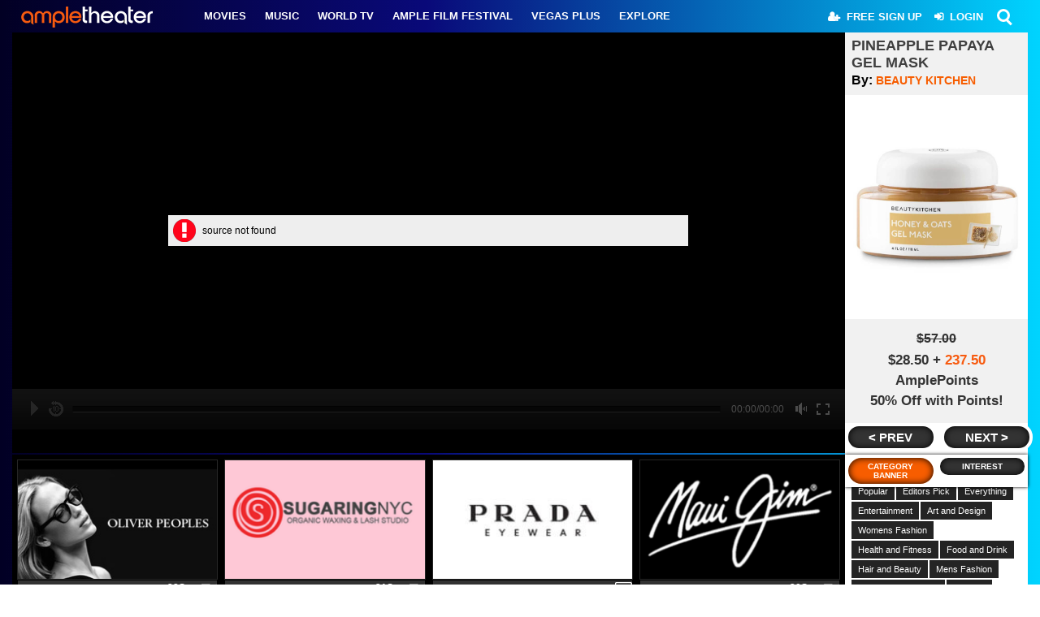

--- FILE ---
content_type: text/html; charset=UTF-8
request_url: https://www.ampletheater.net/movie/id/158;
body_size: 46935
content:
<!DOCTYPE html PUBLIC "-//W3C//DTD XHTML 1.0 Strict//EN" "http://www.w3.org/TR/xhtml1/DTD/xhtml1-strict.dtd">
<head>
    <meta charset="utf-8">
    <meta http-equiv="X-UA-Compatible" content="IE=edge">
        <meta name="keywords" content="Laidback Luke at LIV Miami">
    <meta name="viewport" content="width=device-width, initial-scale=1">
    <meta name="description" content="Laidback Luke at LIV Miami">
    <meta name="author" content="AmpleTheater">

                        <meta property="og:url" content="https://ampletheater.net/movie/id/158"/>
                            <meta property="og:type" content="article"/>
                            <meta property="og:title" content="Laidback Luke at LIV Miami"/>
                            <meta property="og:description" content="Laidback Luke at LIV Miami"/>
                            <meta property="og:image" content="https://amplepoints.com/moviimg/poster_img/ample_theater_1681582021_Laidback Luke at LIV Miami.jpg"/>
            
    <title>Laidback Luke at LIV Miami</title>
    <link rel='shortcut icon' type='image/x-icon' href="/images/favicon.ico">

    <link href="https://fonts.googleapis.com/css?family=Roboto+Condensed:400,700|Roboto+Mono:300,400,500,700|Roboto:100,300,400,500,900"
          rel="stylesheet">
    <link rel="stylesheet" type="text/css"
          href="https://amplepoints.com/ampletheater.net/newcss/css/font-awesome/css/font-awesome.css"/>
    <link rel="stylesheet" type="text/css"
          href="https://amplepoints.com/ampletheater.net/newcss/css/font-awesome/css/font-awesome.min.css"/>

    <link rel="stylesheet" type="text/css"
          href="https://amplepoints.com/ampletheater.net/newcss/fonts/glyphicons-halflings-regular.ttf"/>
    <link rel="stylesheet" type="text/css"
          href="https://amplepoints.com/ampletheater.net/newcss/css/bootstrap.min.css"/>
    <link rel="stylesheet" type="text/css"
          href="https://amplepoints.com/ampletheater.net/newcss/css/main-style.css"/>
    <link rel="stylesheet" type="text/css"
          href="https://amplepoints.com/ampletheater.net/newcss/css/amplepoint-style.css"/>
    <link rel="stylesheet" type="text/css"
          href="https://amplepoints.com/ampletheater.net/newcss/css/amples.css"/>
    <link rel="stylesheet" type="text/css"
          href="https://amplepoints.com/ampletheater.net/newcss/css/replica.css"/>
    <link rel="stylesheet" type="text/css"
          href="https://amplepoints.com/ampletheater.net/newcss/css/variables.css">
    <link rel="stylesheet" type="text/css"
          href="https://amplepoints.com/ampletheater.net/newcss/css/prodect-a.css">
    <link rel="stylesheet" type="text/css"
          href="https://amplepoints.com/ampletheater.net/newcss/css/prodect-b.css">
    <link rel="stylesheet" type="text/css"
          href="https://amplepoints.com/ampletheater.net/newcss/css/search-header.css"/>
    <link rel="stylesheet" type="text/css"
          href="https://amplepoints.com/ampletheater.net/newcss/css/POPUP.css">
    <link rel="stylesheet" type="text/css"
          href="https://amplepoints.com/ampletheater.net/newcss/css/responsive.css">
    <link rel="stylesheet" type="text/css"
          href="https://amplepoints.com/ampletheater.net/newcss/css/flyPanels.css">
    <link rel="stylesheet" type="text/css"
          href="https://amplepoints.com/ampletheater.net/newcss/css/prodect-detail.css">
    <link rel="stylesheet" type="text/css"
          href="https://amplepoints.com/ampletheater.net/newcss/css/jquery-ui.css">
    <link rel="stylesheet" type="text/css"
          href="https://amplepoints.com/ampletheater.net/newcss/css/animate-login.css">

    <link rel="stylesheet" type="text/css"
          href="https://amplepoints.com/ampletheater.net/shopping_cart/vasplus_programming_blog_shopping_cart_v4.css">

    <script type="text/javascript" language="javascript"
            src="https://amplepoints.com/ampletheater.net/shopping_cart/jquery_1.5.2.js"></script>
    <script type="text/javascript" language="javascript"
            src="https://amplepoints.com/ampletheater.net/shopping_cart/vasplus_programming_blog_shopping_cart_v4.js"></script>
    <script type="text/javascript" language="javascript"
            src="https://amplepoints.com/ampletheater.net/shopping_cart/wishlist_add.js"></script>

    <script type="text/javascript"
            src="https://amplepoints.com/ampletheater.net/product_filter/js/jquery-1.10.1.min.js"></script>

    <script type="text/javascript"
            src="https://amplepoints.com/ampletheater.net/newcss/js/jquery.flexslider.js"></script>
    <script type="text/javascript"
            src="https://amplepoints.com/ampletheater.net/product_filter/js/productfilter.js"></script>
    <script type="text/javascript">var switchTo5x = true;</script>

    <!-- Global site tag (gtag.js) - Google Analytics -->
    <script async src="https://www.googletagmanager.com/gtag/js?id=UA-217375738-1"></script>
    <script>
        window.dataLayer = window.dataLayer || [];

        function gtag() {
            dataLayer.push(arguments);
        }

        gtag('js', new Date());

        gtag('config', 'UA-217375738-1');
    </script>

    <!-- Google Tag Manager -->
    <script>
        (function (w, d, s, l, i) {
            w[l] = w[l] || [];
            w[l].push({
                'gtm.start':
                    new Date().getTime(), event: 'gtm.js'
            });
            var f = d.getElementsByTagName(s)[0],
                j = d.createElement(s), dl = l != 'dataLayer' ? '&l=' + l : '';
            j.async = true;
            j.src =
                'https://www.googletagmanager.com/gtm.js?id=' + i + dl;
            f.parentNode.insertBefore(j, f);
        })(window, document, 'script', 'dataLayer', 'GTM-5SS64CK');
    </script>
    <!-- End Google Tag Manager -->

    <script type="text/javascript"
            src="https://platform-api.sharethis.com/js/sharethis.js#property=649ad8cf91ef70001294d540&product=inline-share-buttons&source=platform"
            async="async"></script>

</head>

<body>

<!-- Google Tag Manager (noscript) -->
<noscript>
    <iframe src="https://www.googletagmanager.com/ns.html?id=GTM-5SS64CK" height="0" width="0"
            style="display:none;visibility:hidden"></iframe>
</noscript>
<!-- End Google Tag Manager (noscript) -->

<style type="text/css">
    /*.dropdown-menu{
    left:15px !important;
    }
    .mega-dropdown {
    position: static !important;
    } */

    .popupHeader, .icon_title1 .tit, .popupBody, .pop-bot, .popupContainer {
        background: linear-gradient(90deg, rgba(2, 0, 36, 1) 0%, rgba(9, 9, 121, 1) 41%, rgba(0, 212, 255, 1) 100%);
    }

    @media only screen and (min-width: 768px) {

        .header-logo img {
            margin: -9px auto;
        }
    }

    #main-menu {
        float: left;
        width: 100%;
    }

    .sub-menu-parent {
        margin-left: 23px !important;
    }

    /*Responsive menu css*/

    .res-menu {
        /*background: rgba(50, 50, 60, 0.8) !important;*/
        background: linear-gradient(90deg, rgba(2, 0, 36, 1) 0%, rgba(9, 9, 121, 1) 41%, rgba(0, 212, 255, 1) 100%) !important;
    }

    @media only screen and (max-width: 768px) {

        a.header-logo img {
            width: auto !important;
        }

        #header {
            float: inherit;
        }

        .header-main {
            height: auto !important;

        }

        #header .header-main .header-main-block1 {
            height: auto !important;
            min-height: 75px !important;
        }

        .respo-logo {
            width: 76% !important;
            display: inline-block;
            margin-top: 2px;
            margin-bottom: 12px;
            text-align: center !important;
            padding-right: 0px;
            margin-left: 65px;
            float: left;
        }

        .search_top {
            position: absolute;
            right: 0;
            top: 5px;
        }

        .cd-search form, .cd-search input {
            top: 30px !important;
        }

        .columns-container {
            margin-top: 0px;
            padding-top: 0px !important;
            clear: both;
        }
    }

    @media (min-width: 768px) and (max-width: 991px) {

        .header-main {
            height: auto !important;
            position: fixed;
            top: 0;
            /*background-color: rgba(50, 50, 60, 0.8);*/
            background: linear-gradient(90deg, rgba(2, 0, 36, 1) 0%, rgba(9, 9, 121, 1) 41%, rgba(0, 212, 255, 1) 100%);
        }

        #header .header-main .header-main-block1 {
            height: 50px !important;
            padding: 0px;
            padding: 0px;
            min-height: auto !important;
        }

        .row.res-menu {
            padding-top: 10px;
            position: relative;
            width: 100%;
            height: 50px;

        }

        /* .fortab {
        float: left;
        display: inline-block;
        width: 10%;
        position: relative;
        }*/
        .bottom_line_cus {
            padding-left: 0px;
            position: relative;
            float: left;
            margin: 0px;
            width: 80%;
        }

        .respo-logo {
            width: auto !important;
            float: left !important;
            margin: 0px 0px 0px 25px;
        }

        #header .header-logo {
            height: auto;
            display: block;
            text-align: center;
            width: 100%;
            float: left;
            margin: -13px 0 0 0 !important;
        }

        .top-icons.search_top {
            position: absolute;
            right: -75px;
            top: -10px;
        }

        .cd-search form, .cd-search input {
            position: absolute;
            top: 25px;
        }


    }

    @media only screen and (min-device-width: 768px) and (max-device-width: 1024px) and (orientation: landscape) {

        .hamburger.animated.fadeInLeft.reshumg.is-closed {
            display: block !important;
        }
    }

    @media only screen and (min-device-width: 768px) and (max-device-width: 1024px) and (orientation: landscape) {

        #header .header-logo {
            height: 50px;
            display: block;
            margin: -3px auto 0 5px;
            text-align: center;
            width: 100%;
        }

        #main-menu {
            float: right;
            width: 100%;
        }

        .sub-menu-parent {
            width: auto;
        }

        .sub-menu-parent {
            border: none;
            width: auto;
            margin-left: 0px !important;
            background-color: transparent !important;
            border-radius: 4px;
            color: #000000;
        }

        #main-menu .n nav a {
            font-size: 11.5px !important;
            padding: 5px 15px !important;
        }
    }

    @media only screen
    and (min-width: 1024px)
    and (max-height: 1366px)
    and (orientation: portrait) {

        #header .header-main .header-main-block1 {
            height: auto;
        }

        #header .header-logo {

            margin: -3px auto 0 4px;

        }

        #main-menu {
            float: right;
            width: 100%;
        }

        .sub-menu-parent {
            width: auto;
            margin-left: 8px !important;
        }

        .carousel-control {
            display: none;
        }

        #header .top-icons .login-a-icon {
            width: auto !important;
        }


    }

    .moovanasubmenu li {
        line-height: 40px;
    }

    .sub-menu, .sub-menu-a {
        /*background: rgba(50, 50, 60, 0.8) !important;*/
        background: linear-gradient(90deg, rgba(2, 0, 36, 1) 0%, rgba(9, 9, 121, 1) 41%, rgba(0, 212, 255, 1) 100%) !important;

    }

    .sub-menu-parent li a {
        /*background-color: rgba(50, 50, 60, 0.8) !important;*/
        background: linear-gradient(90deg, rgba(2, 0, 36, 1) 0%, rgba(9, 9, 121, 1) 41%, rgba(0, 212, 255, 1) 100%) !important;
        border: none;
    }

    #header .header-main .header-main-block1 {
        height: 40px;
        /*background: rgba(50, 50, 60, 0.8);*/
        background: linear-gradient(90deg, rgba(2, 0, 36, 1) 0%, rgba(9, 9, 121, 1) 41%, rgba(0, 212, 255, 1) 100%);
        border-bottom: none;
    }

    .n {
        line-height: 10px;
    }

    .n nav a {
        color: #fff;
    }

    #header .top-icons .login-a-icon a {
        color: #fff;
    }

    #header .top-icons .login-a-icon i {
        color: #fff;
    }

    .top-icons.nv_lgn {
        margin-top: -14px;
    }

    #header .top-icons .top-icon {
        float: left;
    }

    .cd-search-trigger::before {
        border: 3px solid #fff;
    }

    .cd-search-trigger::after {
        background: #fff;
    }

    @media (min-width: 200px) and (max-width: 500px) {
        .cd-search form, .cd-search input {
            top: 98px;
        }
    }

    @media (min-width: 501px) and (max-width: 767px) {
        .cd-search form, .cd-search input {
            position: absolute;
            top: 54px;
        }
    }

    @media (min-width: 768px) and (max-width: 991px) {
        .header-mini-cart {
            float: left !important;
        }

        .fa.fa-shopping-cart:hover::before, .fa.fa-heart:hover::before, .cd-search-trigger::before:hover {

            color: #f75d00 !important;

        }

        .fa-shopping-cart::before {
            color: #000 !important;
        }

    }

    #header .top-icons .login-a-icon {
        width: auto;
        margin-left: 5px;
        margin-right: 10px;
    }

    @media (min-width: 992px) and (max-width: 1024px) {


    }

    @media (min-width: 1025px) and (max-width: 1200px) {

        #main-menu {
            float: left;
            width: 100%;
        }

        .n {
            width: 100%;
        }

        .sub-menu-parent {
            width: auto;
            margin-left: 3% !important;
        }

        .header-logo img {
            text-align: center;
            margin: -4px auto;
            display: block;
        }

        #header .top-icons .login-a-icon {
            width: auto !important;
        }

    }

    .dropdown-menu {
        left: -407px !important;
    }

    .mega-dropdown-menu {
        padding: 20px 0px;
        width: 1172px;
        box-shadow: none;
        -webkit-box-shadow: none;
    }

    .mega-dropdown-menu > li > ul {
        padding: 0;
        margin: 0;
    }

    .mega-dropdown-menu > li > ul > li {
        list-style: none;
    }

    .mega-dropdown-menu > li > ul > li > a {
        display: block;
        color: #222;
        padding: 0px 5px !important;
        line-height: 30px;
    }

    .mega-dropdown-menu > li ul > li > a:hover, .mega-dropdown-menu > li ul > li > a:focus {
        text-decoration: none;
        color: #ff3546 !important;
    }

    .mega-dropdown-menu .dropdown-header {
        font-size: 18px;
        color: #ff3546;
        padding: 5px 60px 5px 5px;
        line-height: 30px;
    }

    .carousel-control {
        width: 30px;
        height: 30px;
        top: -35px;
    }

    .left.carousel-control {
        right: 30px;
        left: inherit;
    }

    .carousel-control .glyphicon-chevron-left, .carousel-control .glyphicon-chevron-right {
        font-size: 12px;
        background-color: #fff;
        line-height: 30px;
        text-shadow: none;
        color: #333;
        border: 1px solid #ddd;
    }

    .amplifyonli {
        float: left;
        width: 166px;
    }

    .n nav a {
        padding: 5px 8px;
    }

    .moovanasubmenu {
        width: 200px;
    }
</style>
<script type="text/javascript">
    $(document).ready(function () {
        $(".dropdown").hover(
            function () {
                $('.dropdown-menu', this).not('.in .dropdown-menu').stop(true, true).slideDown("400");
                $(this).toggleClass('open');
            },
            function () {
                $('.dropdown-menu', this).not('.in .dropdown-menu').stop(true, true).slideUp("400");
                $(this).toggleClass('open');
            }
        );
    });
</script>
<script>
    var xmlHttpRequest;

    function createXMLHttpRequest() {
        if (xmlHttpRequest != null) {
            return;
        }
        if (window.ActiveXObject) {
            try {
                xmlHttpRequest = new ActiveXObject('Msxml2.XMLHTTP');
            } catch (exception_1) {
                try {
                    xmlHttpRequest = new ActiveXObject('Microsoft.XMLHTTP');
                } catch (exception_2) {
                }
            }
        } else if (window.XMLHttpRequest) {
            xmlHttpRequest = new XMLHttpRequest();
        }
    }

    function vlogin(vemail, vpasscode) {
        var baseurl = '';
        var SITEROOT = baseurl;
        createXMLHttpRequest();
        var url = SITEROOT + '/default/index/vendorlogin/';

        var strURL = url;
        if (vemail != '' && vpasscode != '') {
            var query = "vemail=" + vemail + "&vpasscode=" + vpasscode;
            if (xmlHttpRequest != null) {
                xmlHttpRequest.open("post", strURL, true);
                xmlHttpRequest.onreadystatechange = vloginsuccess;
                xmlHttpRequest.setRequestHeader('Content-Type', 'application/x-www-form-urlencoded');
                xmlHttpRequest.send(query);
            }
        } else if (vemail == '' && vpasscode == '') {
            $('#login_error').css('display', 'block');
            $('#login_error').text("Please enter your email & password.");
        } else if (vemail == '') {
            $('#login_error').css('display', 'block');
            $('#login_error').text("Please enter your email.");
        } else {
            $('#login_error').css('display', 'block');
            $('#login_error').text("Please enter your password.");
        }

    }

    function vloginsuccess() {
        if (xmlHttpRequest.readyState == 4) {
            if (xmlHttpRequest.status == 200) {
                var ss = xmlHttpRequest.responseText;
                var result1 = ss;
                console.log(result1);
                if (result1 == 3) {
                    $('#login_error').css('display', 'block');
                    $('#login_error').text("Invalid Email /Password. Please try again.");
                }

                if (result1 == 0) {
                    $("#modal").css('display', 'none');
                    $("#lean_overlay").css('display', 'none');
                    $("#lean_overlay-a").css('display', 'block');
                    window.setTimeout(function () {
                        window.location.href = '' + '/admin/index/myvendorprofile';
                    }, 3000);

                }


            }
        }
    }

    function vlogin2(vemail, vpasscode) {
        var baseurl = '';
        var SITEROOT = baseurl;
        createXMLHttpRequest();
        var url = SITEROOT + '/default/index/vendorlogin/';

        var strURL = url;
        if (vemail != '' && vpasscode != '') {
            var query = "vemail=" + vemail + "&vpasscode=" + vpasscode;
            if (xmlHttpRequest != null) {
                xmlHttpRequest.open("post", strURL, true);
                xmlHttpRequest.onreadystatechange = vlogin2success;
                xmlHttpRequest.setRequestHeader('Content-Type', 'application/x-www-form-urlencoded');
                xmlHttpRequest.send(query);
            }
        } else if (vemail == '' && vpasscode == '') {
            $('#login_error2').css('display', 'block');
            $('#login_error2').text("Please enter your email & password.");
        } else if (vemail == '') {
            $('#login_error2').css('display', 'block');
            $('#login_error2').text("Please enter your email.");
        } else {
            $('#login_error2').css('display', 'block');
            $('#login_error2').text("Please enter your password.");
        }

    }

    function vlogin2success() {
        if (xmlHttpRequest.readyState == 4) {
            if (xmlHttpRequest.status == 200) {
                var ss = xmlHttpRequest.responseText;
                var result1 = ss;

                if (result1 == 3) {
                    $('#login_error2').css('display', 'block');
                    $('#login_error2').text("Invalid Email /Password. Please try again.");
                }

                if (result1 == 0) {
                    $("#modal1").css('display', 'none');
                    $("#lean_overlay").css('display', 'none');
                    $("#lean_overlay-a").css('display', 'block');
                    window.setTimeout(function () {
                        window.location.href = '' + '/admin/index/myvendorprofile';
                    }, 3000);

                }


            }
        }
    }

    function clogin(vemail, vpasscode) {
        var baseurl = '';
        var SITEROOT = baseurl;
        createXMLHttpRequest();
        var url = SITEROOT + '/default/index/customerlogin/';

        var strURL = url;
        if (vemail != '' && vpasscode != '') {
            var query = "user_name=" + vemail + "&user_pass=" + vpasscode;
            if (xmlHttpRequest != null) {
                xmlHttpRequest.open("post", strURL, true);
                xmlHttpRequest.onreadystatechange = cloginsuccess;
                xmlHttpRequest.setRequestHeader('Content-Type', 'application/x-www-form-urlencoded');
                xmlHttpRequest.send(query);
            }
        } else if (vemail == '' && vpasscode == '') {
            $('#clogin_error').css('display', 'block');
            $('#clogin_error').text("Please enter your email & password.");
        } else if (vemail == '') {
            $('#clogin_error').css('display', 'block');
            $('#clogin_error').text("Please enter your email.");
        } else {
            $('#clogin_error').css('display', 'block');
            $('#clogin_error').text("Please enter your password.");
        }

    }

    function cloginsuccess() {
        if (xmlHttpRequest.readyState == 4) {
            if (xmlHttpRequest.status == 200) {
                var ss = xmlHttpRequest.responseText;
                var result1 = ss;

                if (result1 == 3) {
                    $('#clogin_error').css('display', 'block');
                    $('#clogin_error').text("Invalid Email /Password. Please try again.");
                }

                if (result1 == 0) {
                    $("#modal").css('display', 'none');
                    $("#lean_overlay").css('display', 'none');
                    $("#lean_overlay-a").css('display', 'block');
                    window.setTimeout(function () {
                        window.location.href = '';
                    }, 3000);

                }


            }
        }
    }

    function clogin2(vemail, vpasscode) {
        var baseurl = '';
        var SITEROOT = baseurl;
        createXMLHttpRequest();
        var url = SITEROOT + '/default/index/customerlogin/';

        var strURL = url;
        if (vemail != '' && vpasscode != '') {
            var query = "user_name=" + vemail + "&user_pass=" + vpasscode;
            if (xmlHttpRequest != null) {
                xmlHttpRequest.open("post", strURL, true);
                xmlHttpRequest.onreadystatechange = clogin2success;
                xmlHttpRequest.setRequestHeader('Content-Type', 'application/x-www-form-urlencoded');
                xmlHttpRequest.send(query);
            }
        } else if (vemail == '' && vpasscode == '') {
            $('#clogin_error2').css('display', 'block');
            $('#clogin_error2').text("Please enter your email & password.");
        } else if (vemail == '') {
            $('#clogin_error2').css('display', 'block');
            $('#clogin_error2').text("Please enter your email.");
        } else {
            $('#clogin_error2').css('display', 'block');
            $('#clogin_error2').text("Please enter your password.");
        }

    }

    function clogin2success() {
        if (xmlHttpRequest.readyState == 4) {
            if (xmlHttpRequest.status == 200) {
                var ss = xmlHttpRequest.responseText;
                var result1 = ss;

                if (result1 == 3) {
                    $('#clogin_error2').css('display', 'block');
                    $('#clogin_error2').text("Invalid Email /Password. Please try again.");
                }

                if (result1 == 0) {
                    $("#modal1").css('display', 'none');
                    $("#lean_overlay").css('display', 'none');
                    $("#lean_overlay-a").css('display', 'block');
                    window.setTimeout(function () {
                        window.location.href = '';
                    }, 3000);
                }


            }
        }
    }

    function vsignup(vfname, vlname, vdispname, vemail, vpwd, vcpwd, vrembersignup) {
        var baseurl = '';
        var SITEROOT = baseurl;
        createXMLHttpRequest();
        var url = SITEROOT + '/default/index/vendorsignup/';

        var strURL = url;
        if (vfname != '' && vlname != '' && vdispname != '' && vemail != '' && vpwd != '' && vcpwd != '' && vrembersignup.checked) {

            var re = /^(([^<>()[\]\\.,;:\s@"]+(\.[^<>()[\]\\.,;:\s@"]+)*)|(".+"))@((\[[0-9]{1,3}\.[0-9]{1,3}\.[0-9]{1,3}\.[0-9]{1,3}])|(([a-zA-Z\-0-9]+\.)+[a-zA-Z]{2,}))$/;
            var checkemail = re.test(vemail);

            if (checkemail == 1) {

                if (vpwd.length < 6) {
                    $('#vsignup_error').css('display', 'block');
                    $("#vsignup_error").text("Enter a valid Password min 6 characters.");
                    return false;
                } else if (vpwd.length > 50) {
                    $('#vsignup_error').css('display', 'block');
                    $("#vsignup_error").text("Your password is too long.");
                    return false;
                } else if (vpwd.search(/\d/) == -1) {
                    $('#vsignup_error').css('display', 'block');
                    $("#vsignup_error").text("Your password must contain at least one number.");
                    return false;
                } else if (vpwd.search(/[a-zA-Z]/) == -1) {
                    $('#vsignup_error').css('display', 'block');
                    $("#vsignup_error").text("Your password must contain at least one letter.");
                    return false;
                } else if (vpwd.search(/[^a-zA-Z0-9\!\@\#\$\%\^\&\*\(\)\_\+]/) != -1) {
                    $('#vsignup_error').css('display', 'block');
                    $("#vsignup_error").text("Your password contains invalid characters.");
                    return false;
                }

                if (vpwd == vcpwd) {
                    $('#vsignup_error').css('display', 'none');
                    var query = "vfirst_name=" + vfname + "&vlast_name=" + vlname + "&vdisplayname=" + vdispname + "&vnemail=" + vemail + "&vcpwd=" + vcpwd;
                    if (xmlHttpRequest != null) {
                        xmlHttpRequest.open("post", strURL, true);
                        xmlHttpRequest.onreadystatechange = vsignupsuccess;
                        xmlHttpRequest.setRequestHeader('Content-Type', 'application/x-www-form-urlencoded');
                        xmlHttpRequest.send(query);
                    }
                } else {
                    $('#vsignup_error').css('display', 'block');
                    $("#vsignup_error").text("Passwords do not match.");
                    return false;
                }

            } else {
                $('#vsignup_error').css('display', 'block');
                $("#vsignup_error").text("Your email is not valid.");
                return false;
            }
        } else if (vfname == '') {
            $('#vsignup_error').css('display', 'block');
            $('#vsignup_error').text("Please enter your first name.");
            return false;
        } else if (vlname == '') {
            $('#vsignup_error').css('display', 'block');
            $('#vsignup_error').text("Please enter your last name.");
            return false;
        } else if (vdispname == '') {
            $('#vsignup_error').css('display', 'block');
            $('#vsignup_error').text("Please enter your display name.");
            return false;
        } else if (vemail == '') {
            $('#vsignup_error').css('display', 'block');
            $('#vsignup_error').text("Please enter your email.");
            return false;
        } else if (vpwd == '') {
            $('#vsignup_error').css('display', 'block');
            $('#vsignup_error').text("Please enter your password.");
            return false;
        } else if (vcpwd == '') {
            $('#vsignup_error').css('display', 'block');
            $('#vsignup_error').text("Please enter your confirm password.");
            return false;
        } else {
            $('#vsignup_error').css('display', 'block');
            $('#vsignup_error').text("You must accept AmpleTheater Terms of Service and Privacy Policy.");
            return false;
        }

    }

    function vsignupsuccess() {
        if (xmlHttpRequest.readyState == 4) {
            if (xmlHttpRequest.status == 200) {
                //var ss = xmlHttpRequest.responseText;
                var ss = JSON.parse(xmlHttpRequest.responseText);
                console.log(ss);
                var result1 = ss;

                if (result1.status == 'F') {
                    $('#vsignup_error').css('display', 'block');
                    $('#vsignup_error').text("You are already registered with this email.");
                }

                if (result1.status == 'S') {
                    $("#modal").css('display', 'none');
                    $("#lean_overlay").css('display', 'none');
                    $("#lean_overlay-a").css('display', 'block');
                    window.setTimeout(function () {
                        window.location.href = '' + '/vendorpackages/vendorid/' + result1.vendor_id;
                    }, 3000);
                }


            }
        }
    }

    function vsignup2(vfname, vlname, vdispname, vemail, vpwd, vcpwd, vfollow, vrembersignup) {
        //alert(vfollow);
        var baseurl = '';
        var SITEROOT = baseurl;
        createXMLHttpRequest();
        var url = SITEROOT + '/default/index/vendorsignup/';

        var strURL = url;
        if (vfname != '' && vlname != '' && vdispname != '' && vemail != '' && vpwd != '' && vcpwd != '' && vrembersignup.checked) {

            var re = /^(([^<>()[\]\\.,;:\s@"]+(\.[^<>()[\]\\.,;:\s@"]+)*)|(".+"))@((\[[0-9]{1,3}\.[0-9]{1,3}\.[0-9]{1,3}\.[0-9]{1,3}])|(([a-zA-Z\-0-9]+\.)+[a-zA-Z]{2,}))$/;
            var checkemail = re.test(vemail);

            if (checkemail == 1) {

                if (vpwd.length < 6) {
                    $('#vsignup_error2').css('display', 'block');
                    $("#vsignup_error2").text("Enter a valid Password min 6 characters.");
                    return false;
                } else if (vpwd.length > 50) {
                    $('#vsignup_error2').css('display', 'block');
                    $("#vsignup_error2").text("Your password is too long.");
                    return false;
                } else if (vpwd.search(/\d/) == -1) {
                    $('#vsignup_error2').css('display', 'block');
                    $("#vsignup_error2").text("Your password must contain at least one number.");
                    return false;
                } else if (vpwd.search(/[a-zA-Z]/) == -1) {
                    $('#vsignup_error2').css('display', 'block');
                    $("#vsignup_error2").text("Your password must contain at least one letter.");
                    return false;
                } else if (vpwd.search(/[^a-zA-Z0-9\!\@\#\$\%\^\&\*\(\)\_\+]/) != -1) {
                    $('#vsignup_error2').css('display', 'block');
                    $("#vsignup_error2").text("Your password contains invalid characters.");
                    return false;
                }

                if (vpwd == vcpwd) {
                    $('#vsignup_error2').css('display', 'none');

                    if (vfollow == '') {
                        var query = "vfirst_name=" + vfname + "&vlast_name=" + vlname + "&vdisplayname=" + vdispname + "&vnemail=" + vemail + "&vcpwd=" + vcpwd;
                        //alert(query)
                    } else {
                        var query = "vfirst_name=" + vfname + "&vlast_name=" + vlname + "&vdisplayname=" + vdispname + "&vnemail=" + vemail + "&vcpwd=" + vcpwd + "&vfollow=" + vfollow;
                        //alert(query)
                    }


                    if (xmlHttpRequest != null) {
                        xmlHttpRequest.open("post", strURL, true);
                        xmlHttpRequest.onreadystatechange = vsignup2success;
                        xmlHttpRequest.setRequestHeader('Content-Type', 'application/x-www-form-urlencoded');
                        xmlHttpRequest.send(query);
                        //alert("sent");
                        //alert(strURL);
                    }
                } else {
                    $('#vsignup_error2').css('display', 'block');
                    $("#vsignup_error2").text("Passwords do not match.");
                    return false;
                }

            } else {
                $('#vsignup_error2').css('display', 'block');
                $("#vsignup_error2").text("Your email is not valid.");
                return false;
            }
        } else if (vfname == '') {
            $('#vsignup_error2').css('display', 'block');
            $('#vsignup_error2').text("Please enter your first name.");
            return false;
        } else if (vlname == '') {
            $('#vsignup_error2').css('display', 'block');
            $('#vsignup_error2').text("Please enter your last name.");
            return false;
        } else if (vdispname == '') {
            $('#vsignup_error2').css('display', 'block');
            $('#vsignup_error2').text("Please enter your display name.");
            return false;
        } else if (vemail == '') {
            $('#vsignup_error2').css('display', 'block');
            $('#vsignup_error2').text("Please enter your email.");
            return false;
        } else if (vpwd == '') {
            $('#vsignup_error2').css('display', 'block');
            $('#vsignup_error2').text("Please enter your password.");
            return false;
        } else if (vcpwd == '') {
            $('#vsignup_error2').css('display', 'block');
            $('#vsignup_error2').text("Please enter your confirm password.");
            return false;
        } else {
            $('#vsignup_error2').css('display', 'block');
            $('#vsignup_error2').text("You must accept AmpleTheater Terms of Service and Privacy Policy.");
            return false;
        }

    }

    function vsignup2success() {

        if (xmlHttpRequest.readyState == 4) {
            if (xmlHttpRequest.status == 200) {

                //var ss = xmlHttpRequest.responseText;

                var ss = JSON.parse(xmlHttpRequest.responseText);

                console.log(ss);

                var result1 = ss;

                if (result1.status == 'F') {
                    $('#vsignup_error2').css('display', 'block');
                    $('#vsignup_error2').text("You are already registered with this email.");
                }

                if (result1.status == 'S') {

                    $("#modal1").css('display', 'none');
                    $("#lean_overlay").css('display', 'none');
                    $("#lean_overlay-a").css('display', 'block');
                    window.setTimeout(function () {
                        //window.location.href = ''+'/admin/index/myvendorprofile';
                        window.location.href = '' + '/vendorpackages/vendorid/' + result1.vendor_id;
                    }, 3000);
                }


            }
        }
    }

    function csignup1(cfirst_name1, clast_name1, cmobile1, cemail1, cpwd1, ccpwd1, cremembersignup, cfolow, vendor_ref) {
        var baseurl = '';
        var SITEROOT = baseurl;
        createXMLHttpRequest();
        var url = SITEROOT + '/default/index/customersignup/';

        var strURL = url;
        if (cfirst_name1 != '' && clast_name1 != '' && cmobile1 != '' && cemail1 != '' && cpwd1 != '' && ccpwd1 != '' && cremembersignup.checked) {

            var re = /^(([^<>()[\]\\.,;:\s@"]+(\.[^<>()[\]\\.,;:\s@"]+)*)|(".+"))@((\[[0-9]{1,3}\.[0-9]{1,3}\.[0-9]{1,3}\.[0-9]{1,3}])|(([a-zA-Z\-0-9]+\.)+[a-zA-Z]{2,}))$/;
            var checkemail = re.test(cemail1);

            if (checkemail == 1) {

                if (cpwd1.length < 6) {
                    $('#csignup_error').css('display', 'block');
                    $("#csignup_error").text("Enter a valid Password min 6 characters.");
                    return false;
                } else if (cpwd1.length > 50) {
                    $('#csignup_error').css('display', 'block');
                    $("#csignup_error").text("Your password is too long.");
                    return false;
                } else if (cpwd1.search(/\d/) == -1) {
                    $('#csignup_error').css('display', 'block');
                    $("#csignup_error").text("Your password must contain at least one number.");
                    return false;
                } else if (cpwd1.search(/[a-zA-Z]/) == -1) {
                    $('#csignup_error').css('display', 'block');
                    $("#csignup_error").text("Your password must contain at least one letter.");
                    return false;
                } else if (cpwd1.search(/[^a-zA-Z0-9\!\@\#\$\%\^\&\*\(\)\_\+]/) != -1) {
                    $('#csignup_error').css('display', 'block');
                    $("#csignup_error").text("Your password contains invalid characters.");
                    return false;
                }

                if (cpwd1 == ccpwd1) {
                    $('#csignup_error').css('display', 'none');


                    if (cfolow == '') {

                        var query = "c_first_name=" + cfirst_name1 + "&c_last_name=" + clast_name1 + "&cmobile=" + cmobile1 + "&email=" + cemail1 + "&pwd=" + cpwd1 + "&vendor_ref=" + vendor_ref;

                    } else {

                        var query = "c_first_name=" + cfirst_name1 + "&c_last_name=" + clast_name1 + "&cmobile=" + cmobile1 + "&email=" + cemail1 + "&pwd=" + cpwd1 + "&cfollow=" + cfolow + "&vendor_ref=" + vendor_ref;
                    }

                    if (xmlHttpRequest != null) {
                        xmlHttpRequest.open("post", strURL, true);
                        xmlHttpRequest.onreadystatechange = csignup1success;
                        xmlHttpRequest.setRequestHeader('Content-Type', 'application/x-www-form-urlencoded');
                        xmlHttpRequest.send(query);
                    }
                } else {
                    $('#csignup_error').css('display', 'block');
                    $("#csignup_error").text("Passwords do not match.");
                    return false;
                }

            } else {
                $('#csignup_error').css('display', 'block');
                $("#csignup_error").text("Your email is not valid.");
                return false;
            }
        } else if (cfirst_name1 == '') {
            $('#csignup_error').css('display', 'block');
            $('#csignup_error').text("Please enter your first name.");
            return false;
        } else if (clast_name1 == '') {
            $('#csignup_error').css('display', 'block');
            $('#csignup_error').text("Please enter your last name.");
            return false;
        } else if (cmobile1 == '') {
            $('#csignup_error').css('display', 'block');
            $('#csignup_error').text("Please enter your mobile number.");
            return false;
        } else if (cemail1 == '') {
            $('#csignup_error').css('display', 'block');
            $('#csignup_error').text("Please enter your email.");
            return false;
        } else if (cpwd1 == '') {
            $('#csignup_error').css('display', 'block');
            $('#csignup_error').text("Please enter your password.");
            return false;
        } else if (ccpwd1 == '') {
            $('#csignup_error').css('display', 'block');
            $('#csignup_error').text("Please enter your confirm password.");
            return false;
        } else {
            $('#csignup_error').css('display', 'block');
            $('#csignup_error').text("You must accept AmpleTheater Terms of Service and Privacy Policy.");
            return false;
        }

    }

    function csignup1success() {
        if (xmlHttpRequest.readyState == 4) {
            if (xmlHttpRequest.status == 200) {
                var ss = xmlHttpRequest.responseText;
                var result1 = ss;

                if (result1 == 3) {
                    $('#csignup_error').css('display', 'block');
                    $('#csignup_error').text("You are already registered with this email.");
                }

                if (result1 == 0) {
                    $("#modal").css('display', 'none');
                    $("#lean_overlay").css('display', 'none');
                    $("#lean_overlay-a").css('display', 'block');
                    window.setTimeout(function () {
                        window.location.href = '' + '/dashboard';
                    }, 3000);
                }


            }
        }
    }

    function csignup2(cfirst_name1, clast_name1, cmobile1, cemail1, cpwd1, ccpwd1, cfolow, cremembersignup, vendor_ref) { //alert(cfolow);
        var baseurl = '';
        var SITEROOT = baseurl;
        createXMLHttpRequest();
        var url = SITEROOT + '/default/index/customersignup/';

        var strURL = url;
        if (cfirst_name1 != '' && clast_name1 != '' && cmobile1 != '' && cemail1 != '' && cpwd1 != '' && ccpwd1 != '' && cremembersignup.checked) {

            var re = /^(([^<>()[\]\\.,;:\s@"]+(\.[^<>()[\]\\.,;:\s@"]+)*)|(".+"))@((\[[0-9]{1,3}\.[0-9]{1,3}\.[0-9]{1,3}\.[0-9]{1,3}])|(([a-zA-Z\-0-9]+\.)+[a-zA-Z]{2,}))$/;
            var checkemail = re.test(cemail1);

            if (checkemail == 1) {

                if (cpwd1.length < 6) {
                    $('#csignup_error2').css('display', 'block');
                    $("#csignup_error2").text("Enter a valid Password min 6 characters.");
                    return false;
                } else if (cpwd1.length > 50) {
                    $('#csignup_error2').css('display', 'block');
                    $("#csignup_error2").text("Your password is too long.");
                    return false;
                } else if (cpwd1.search(/\d/) == -1) {
                    $('#csignup_error2').css('display', 'block');
                    $("#csignup_error2").text("Your password must contain at least one number.");
                    return false;
                } else if (cpwd1.search(/[a-zA-Z]/) == -1) {
                    $('#csignup_error2').css('display', 'block');
                    $("#csignup_error2").text("Your password must contain at least one letter.");
                    return false;
                } else if (cpwd1.search(/[^a-zA-Z0-9\!\@\#\$\%\^\&\*\(\)\_\+]/) != -1) {
                    $('#csignup_error2').css('display', 'block');
                    $("#csignup_error2").text("Your password contains invalid characters.");
                    return false;
                }

                if (cpwd1 == ccpwd1) {
                    $('#csignup_error2').css('display', 'none');

                    //var query ="c_first_name="+cfirst_name1+"&c_last_name="+clast_name1+"&cmobile="+cmobile1+"&email="+cemail1+"&pwd="+cpwd1;

                    if (cfolow == '') {

                        var query = "c_first_name=" + cfirst_name1 + "&c_last_name=" + clast_name1 + "&cmobile=" + cmobile1 + "&email=" + cemail1 + "&pwd=" + cpwd1 + "&vendor_ref=" + vendor_ref;
                    } else {


                        var query = "c_first_name=" + cfirst_name1 + "&c_last_name=" + clast_name1 + "&cmobile=" + cmobile1 + "&email=" + cemail1 + "&pwd=" + cpwd1 + "&cfollow=" + cfolow + "&vendor_ref=" + vendor_ref;
                    }

                    if (xmlHttpRequest != null) {
                        xmlHttpRequest.open("post", strURL, true);
                        xmlHttpRequest.onreadystatechange = csignup2success;
                        xmlHttpRequest.setRequestHeader('Content-Type', 'application/x-www-form-urlencoded');
                        xmlHttpRequest.send(query);
                        //alert(strURL);
                    }
                } else {
                    $('#csignup_error2').css('display', 'block');
                    $("#csignup_error2").text("Passwords do not match.");
                    return false;
                }

            } else {
                $('#csignup_error2').css('display', 'block');
                $("#csignup_error2").text("Your email is not valid.");
                return false;
            }
        } else if (cfirst_name1 == '') {
            $('#csignup_error2').css('display', 'block');
            $('#csignup_error2').text("Please enter your first name.");
            return false;
        } else if (clast_name1 == '') {
            $('#csignup_error2').css('display', 'block');
            $('#csignup_error2').text("Please enter your last name.");
            return false;
        } else if (cmobile1 == '') {
            $('#csignup_error2').css('display', 'block');
            $('#csignup_error2').text("Please enter your mobile number.");
            return false;
        } else if (cemail1 == '') {
            $('#csignup_error2').css('display', 'block');
            $('#csignup_error2').text("Please enter your email.");
            return false;
        } else if (cpwd1 == '') {
            $('#csignup_error2').css('display', 'block');
            $('#csignup_error2').text("Please enter your password.");
            return false;
        } else if (ccpwd1 == '') {
            $('#csignup_error2').css('display', 'block');
            $('#csignup_error2').text("Please enter your confirm password.");
            return false;
        } else {
            $('#csignup_error2').css('display', 'block');
            $('#csignup_error2').text("You must accept AmpleTheater Terms of Service and Privacy Policy.");
            return false;
        }

    }

    function csignup2success() {
        if (xmlHttpRequest.readyState == 4) {
            if (xmlHttpRequest.status == 200) {
                var ss = xmlHttpRequest.responseText;
                var result1 = ss;

                if (result1 == 3) {
                    $('#csignup_error2').css('display', 'block');
                    $('#csignup_error2').text("You are already registered with this email.");
                }

                if (result1 == 0) {
                    $("#modal1").css('display', 'none');
                    $("#lean_overlay").css('display', 'none');
                    $("#lean_overlay-a").css('display', 'block');
                    window.setTimeout(function () {
                        window.location.href = '' + '/dashboard';
                    }, 3000);
                }


            }
        }
    }
</script>
<script>
    $(function () {

        // grab the initial top offset of the navigation
        var sticky_navigation_offset_top = $('#header-bg').offset().top;

        // our function that decides weather the navigation bar should have "fixed" css position or not.
        var sticky_navigation = function () {
            var scroll_top = $(window).scrollTop(); // our current vertical position from the top

            // if we've scrolled more than the navigation, change its position to fixed to stick to top, otherwise change it back to relative
            if (scroll_top > sticky_navigation_offset_top) {
                $('#header-bg').css({'position': 'fixed', 'top': 0, 'left': 0, 'width': '100%',});
            } else {
                $('#header-bg').css({'position': 'relative'});
            }
        };

        // run our function on load
        sticky_navigation();

        // and run it again every time you scroll
        $(window).scroll(function () {
            sticky_navigation();
        });

        // NOT required:
        // for this demo disable all links that point to "#"
        $('a[href="#"]').click(function (event) {
            event.preventDefault();
        });

    });
</script>
<script type="text/javascript">
    // Using jQuery.

    $(function () {
        $('form').each(function () {
            $('input').keypress(function (e) {
                // Enter pressed?
                if (e.which == 10 || e.which == 13) {
                    this.form.submit();
                }
            });

            $('input[type=submit]').hide();
        });
    });
</script>

<!-- header -->
<header id="header">
        <div id="header-bg">
                <div class="clearfix"></div>
        <div class="header-main">
            <div class="header-main-block1">
                <div class="row">
                    <div id="container-fixed">
                        <div class="row main_cmenu">

                            <div class="col-md-2 col-sm-2 col-xs-12 nv_hide"><a href="https://www.ampletheater.net"
                                                                                class="header-logo"> <img
                                            src="/img/ampdesktop.png" alt=""></a></div>

                            <div class="col-md-6 col-sm-6 col-xs-12 desk_screen">


                                <div id="main-menu">
                                    <nav class="n">
                                        <nav>
                                            <ul>

                                                <li class="sub-menu-parent"><a
                                                            href="/category/id/1"
                                                            style="text-transform: uppercase;">MOVIES</a></li>
                                                <li class="sub-menu-parent"><a
                                                            href="/category/id/41"
                                                            style="text-transform: uppercase;">MUSIC</a></li>
                                                <li class="sub-menu-parent"><a
                                                            href="/world-tv"
                                                            style="text-transform: uppercase;">WORLD TV</a></li>
                                                <li class="sub-menu-parent"><a
                                                            href="/ample-film-festival"
                                                            style="text-transform: none;">AMPLE FILM FESTIVAL</a></li>
                                                <li class="sub-menu-parent">

                                                    <a href="javascript:void(0);" style="text-transform: uppercase;">Vegas
                                                        Plus</a>

                                                    <ul class="sub-menu moovanasubmenu">
                                                        <li><a href="/category/id/20"
                                                               style="text-transform: uppercase;">LIVE TV</a></li>
                                                        <li><a href="/category/id/30"
                                                               style="text-transform: uppercase;">Las Vegas Tonight</a>
                                                        </li>
                                                        <li><a href="/category/id/31"
                                                               style="text-transform: uppercase;">Music Asia</a></li>
                                                        <li><a href="/category/id/32"
                                                               style="text-transform: uppercase;">Consular Matters</a>
                                                        </li>
                                                        <li><a href="/category/id/34"
                                                               style="text-transform: uppercase;">The Pulse</a></li>
                                                        <li><a href="/category/id/35"
                                                               style="text-transform: uppercase;">Spotlight Tv</a></li>
                                                        <li><a href="/category/id/36"
                                                               style="text-transform: uppercase;">Vegasvibes
                                                                Junction</a></li>
                                                        <li><a href="/category/id/37"
                                                               style="text-transform: uppercase;">Sheroes</a></li>
                                                        <li><a href="/category/id/38"
                                                               style="text-transform: uppercase;">Vegas With Lani</a>
                                                        </li>
                                                        <li><a href="/category/id/27"
                                                               style="text-transform: uppercase;">Living Asia
                                                                Channel</a></li>
                                                        <li><a href="/category/id/39"
                                                               style="text-transform: uppercase;">Colorful</a></li>
                                                        <li><a href="/category/id/40"
                                                               style="text-transform: uppercase;">Vegas Life TV
                                                                Special</a></li>
                                                    </ul>

                                                </li>
                                                <li class="sub-menu-parent">
                                                    <a href="javascript:void(0);" style="text-transform: uppercase;">Explore</a>
                                                    <ul class="sub-menu moovanasubmenu">
                                                        <li><a href="/category/id/2"
                                                               style="text-transform: uppercase;">TV SHOWS</a></li>
                                                        <li><a href="javascript:void(0)" onclick="showThLoginBox()"
                                                               style="text-transform: uppercase;">SUBMIT MOVIE</a></li>
                                                        <li><a href="/category/id/19"
                                                               style="text-transform: uppercase;">a3 network</a></li>
                                                        <li><a href="javascript:void(0)" onclick="showThLoginBox()"
                                                               style="text-transform: uppercase;">LIVE STREAM</a></li>
                                                        <li><a href="https://www.amplepoints.com/"
                                                               style="text-transform: uppercase;">AmplePoints</a></li>
                                                        <li><a href="/games"
                                                               style="text-transform: uppercase;">GAMES</a></li>
                                                    </ul>
                                                </li>


                                                <!-- Add shop menu here -->

                                            </ul>
                                        </nav>
                                    </nav>
                                </div>

                            </div>

                            <div class="col-md-4 col-sm-4 col-xs-12 nv_hide">
                                <div class="top-icons nv_lgn">

                                    <div class="login-a-icon"><a href="/register"
                                                                 title="SIGN UP"><i class="fa fa-user-plus"></i>&nbsp;
                                            <samp>FREE SIGN UP</samp></a></div>

                                    <div class="login-a-icon"><a id="modal_trigger" href="#modal" title="LOGIN"><i
                                                    class="fa fa-sign-in"></i>&nbsp; <samp>LOGIN</samp></a></div>

                                    <div class="top-icon"><a class="cd-search-trigger"
                                                             href="#cd-search"><span></span></a></div>

                                </div>
                            </div>

                        </div>

                        <div class="row res-menu">
                            <div class="fortab">
                                <div class="col-lgk kl-menu">
                                    <div class="flypanels-container">
                                        <div id="wrapper">
                                            <div class="overlay"></div>

                                            <!-- Sidebar -->

                                            <nav class="navbar navbar-inverse navbar-fixed-top mainNav"
                                                 id="sidebar-wrapper" role="navigation">

                                                <ul>

                                                    <li><a href="/category/id/1"
                                                           style="text-transform: uppercase;">MOVIES</a></li>
                                                    <li><a href="/category/id/41"
                                                           style="text-transform: uppercase;">MUSIC</a></li>
                                                    <li><a href="/world-tv"
                                                           style="text-transform: uppercase;">WORLD TV</a></li>
                                                    <li><a href="/category/id/2"
                                                           style="text-transform: uppercase;">TV SHOWS</a></li>
                                                    <li><a href="/ample-film-festival"
                                                           style="text-transform: none;">AMPLE FILM FESTIVAL</a></li>
                                                    <li><a href="/category/id/19"
                                                           style="text-transform: none;">a3 network</a></li>
                                                    <li><a href="/category/id/20"
                                                           style="text-transform: uppercase;">LIVE TV</a></li>
                                                    <li><a href="/category/id/30"
                                                           style="text-transform: uppercase;">Las Vegas Tonight</a>
                                                    </li>
                                                    <li><a href="/category/id/31"
                                                           style="text-transform: uppercase;">Music Asia</a></li>
                                                    <li><a href="/category/id/32"
                                                           style="text-transform: uppercase;">Consular Matters</a>
                                                    </li>
                                                    <li><a href="/category/id/34"
                                                           style="text-transform: uppercase;">The Pulse</a></li>
                                                    <li><a href="/category/id/35"
                                                           style="text-transform: uppercase;">Spotlight Tv</a></li>
                                                    <li><a href="/category/id/36"
                                                           style="text-transform: uppercase;">Vegasvibes
                                                            Junction</a></li>
                                                    <li><a href="/category/id/37"
                                                           style="text-transform: uppercase;">Sheroes</a></li>
                                                    <li><a href="/category/id/38"
                                                           style="text-transform: uppercase;">Vegas With Lani</a>
                                                    </li>
                                                    <li><a href="/category/id/27"
                                                           style="text-transform: uppercase;">Living Asia
                                                            Channel</a></li>
                                                    <li><a href="/category/id/39"
                                                           style="text-transform: uppercase;">Colorful</a></li>
                                                    <li><a href="/category/id/40"
                                                           style="text-transform: uppercase;">Vegas Life TV Special</a>
                                                    </li>
                                                                                                        <li><a href="javascript:void(0)" onclick="showThLoginBox()"
                                                           style="text-transform: uppercase;">LIVE STREAM</a></li>
                                                    <li>
                                                        <a href="https://www.amplepoints.com/"
                                                           style="text-transform: uppercase;">AmplePoints</a>
                                                    </li>
                                                    <li><a href="/games"
                                                           style="text-transform: uppercase;">GAMES</a></li>

                                                    <li><a href="/register"
                                                           title="SIGN UP"><i class="fa fa-user-plus"></i>&nbsp; FREE
                                                            SIGN UP</a></li>
                                                    <li><a id="modal_trigger" href="#modal" title="LOGIN"><i
                                                                    class="fa fa-sign-in"></i>&nbsp; LOGIN </a></li>

                                                    <!-- Add shop menu here -->

                                                </ul>

                                            </nav>

                                            <!-- /#sidebar-wrapper -->

                                            <!-- Page Content -->

                                            <button type="button"
                                                    class="hamburger is-closed animated fadeInLeft reshumg"
                                                    data-toggle="offcanvas"><span class="hamb-top"></span> <span
                                                        class="hamb-middle"></span> <span class="hamb-bottom"></span>
                                            </button>

                                            <!-- /#page-content-wrapper -->

                                        </div>
                                    </div>
                                </div>
                            </div>

                            <div class="col-md-12 col-sm-12 col-xs-12 bottom_line_cus">
                                <div class="col-lgk kl-menu">
                                    <div class="flypanels-container">
                                        <div id="wrapper">
                                            <div class="overlay"></div>

                                            <!-- Sidebar -->

                                            <nav class="navbar navbar-inverse navbar-fixed-top mainNav"
                                                 id="sidebar-wrapper" role="navigation">
                                                <ul>

                                                    <li><a href="/category/id/1"
                                                           style="text-transform: uppercase;">MOVIES</a></li>
                                                    <li><a href="/category/id/41"
                                                           style="text-transform: uppercase;">MUSIC</a></li>
                                                    <li><a href="/world-tv"
                                                           style="text-transform: uppercase;">WORLD TV</a></li>
                                                    <li><a href="/category/id/2"
                                                           style="text-transform: uppercase;">TV SHOWS</a></li>
                                                    <li><a href="/ample-film-festival"
                                                           style="text-transform: none;">AMPLE FILM FESTIVAL</a></li>
                                                    <li><a href="/category/id/19"
                                                           style="text-transform: none;">a3 network</a></li>
                                                    <li>
                                                        <a href="/category/id/20"
                                                           style="text-transform: uppercase;">LIVE TV</a>
                                                    </li>
                                                    <li><a href="javascript:void(0)" onclick="showThLoginBox()"
                                                           style="text-transform: uppercase;">LIVE STREAM</a></li>
                                                    <li>
                                                        <a href="https://www.amplepoints.com/"
                                                           style="text-transform: uppercase;">AmplePoints</a>
                                                    </li>
                                                    <li><a href="/games"
                                                           style="text-transform: uppercase;">GAMES</a></li>
                                                    <li><a href="/register"
                                                           title="SIGN UP"><i class="fa fa-user-plus"></i>&nbsp; FREE
                                                            SIGN UP</a></li>
                                                    <li><a id="modal_trigger" href="#modal" title="LOGIN"><i
                                                                    class="fa fa-sign-in"></i>&nbsp; LOGIN </a></li>
                                                    <!-- Add shop menu here -->

                                                </ul>
                                            </nav>

                                            <!-- /#sidebar-wrapper -->

                                            <!-- Page Content -->

                                            <button type="button" class="hamburger is-closed animated fadeInLeft"
                                                    data-toggle="offcanvas"><span class="hamb-top"></span> <span
                                                        class="hamb-middle"></span> <span class="hamb-bottom"></span>
                                            </button>

                                            <!-- /#page-content-wrapper -->

                                        </div>
                                    </div>
                                </div>
                                <div class="respo-logo">

                                    <a href="https://www.ampletheater.net" class="header-logo"><img
                                                class="respo-logo-img"
                                                src="/img/ampletheatre_logo.png"
                                                alt=""></a>
                                    <div class="top-icons search_top">
                                        <div class="top-icon"><a class="cd-search-trigger" href="#cd-search">&nbsp;&nbsp;<span></span></a>
                                        </div>
                                    </div>
                                </div>
                                <!--<div  class="col-lgk res_hkg">
                                <div class="abc">
                                <div class="top-icons">
                                <div class="top-icon"><a class="cd-search-trigger" href="#cd-search">&nbsp;&nbsp;<span></span></a></div>
                                </div>

                                <div class="top-icons nvn nv_lgn right_sign botoom_nesign">
                                <div class="login-a-icon"><a  id="modal_trigger" href="#modal"  title="LOGIN"><i class="fa fa-sign-in"></i>&nbsp; <samp>LOGIN</samp></a> </div>
                                <div class="login-a-icon"><a  id="modal_trigger1" href="#modal1" title="SIGN UP"><i class="fa fa-user-plus"></i>&nbsp; <samp>SIGN UP</samp></a></div>
                                </div>
                                </div>
                                </div>-->
                            </div>
                        </div>

                        <div id="cd-search" class="cd-search">
                            <script type="text/javascript" language="javascript">
                                $(document).ready(function () {

                                    $(".searchproduct").click(function () {
                                        var filter = $('.hproduct').val();
                                        $.ajax({
                                            url: "/search" + filter,
                                            type: 'GET',
                                            cache: false,
                                            success: function (result) {
                                                return result;
                                            }
                                        });
                                    });
                                });
                            </script>
                            <form action="/search/" method="get">
                                <input type="search" class="hproduct" name="filter" placeholder="Search....">
                            </form>
                        </div>
                    </div>
                </div>
            </div>
        </div>
    </div>
</header>
<!-- header closed -->
<div id="lean_overlay-a" style="display:none;">
    <div class="loading">
        <div class="loading-circle loading-row1 loading-col3"></div>
        <div class="loading-circle loading-row2 loading-col2"></div>
        <div class="loading-circle loading-row2 loading-col3"></div>
        <div class="loading-circle loading-row2 loading-col4"></div>
        <div class="loading-circle loading-row3 loading-col1"></div>
        <div class="loading-circle loading-row3 loading-col2"></div>
        <div class="loading-circle loading-row3 loading-col3"></div>
        <div class="loading-circle loading-row3 loading-col4"></div>
        <div class="loading-circle loading-row3 loading-col5"></div>
        <div class="loading-circle loading-row4 loading-col2"></div>
        <div class="loading-circle loading-row4 loading-col3"></div>
        <div class="loading-circle loading-row4 loading-col4"></div>
        <div class="loading-circle loading-row5 loading-col3"></div>
    </div>
</div>
<div id="modal" class="popupContainer" style="display:none;">
    <header class="popupHeader">
        <span class="header_title">AmpleTheater</span>
        <span class="modal_close"><i class="fa fa-times"></i></span>
    </header>

    <section class="popupBody">
        <div class="icon_title1">
            <span class="tit">HELLO</span>
        </div>
        <div class="social_login">

            <div class="">
                <a href="#" id="login_form1" class="social_box fb">
                    <span class="icon_title">LOG IN AS A MEMBER</span>

                </a>
            </div>


        </div>


        <div class="user_login">

            <div class="soc-abs">
                <div class="icon_title1">
                    <span class="tit">LOG IN AS A VENDOR</span>
                </div>
                <a href="#"
                   onclick="window.location.href = '/default/index/vendorloginviasocialm/oathpr/facebook';"
                   data-provider="Facebook" class="social_box fb hybridauthlogin">
                    <span class="icon"><i class="fa fa-facebook"></i></span>
                    <span class="icon_title">Connect with Facebook</span>

                </a>

                <a href="#"
                   onclick="window.location.href = '/default/index/vendorloginviasocialm/oathpr/twitter';"
                   data-provider="Twitter" class="social_box google hybridauthlogin">
                    <span class="icon"><i class="fa fa-twitter"></i></span>
                    <span class="icon_title">Connect with Twitter</span>
                </a>
            </div>

            <div class="icon_title1">
                <span class="tit">or use email</span>
            </div>

            <form name="vendorlogin" id="vendorlogin" method="POST" action="" data-parsley-validate
                  enctype="multipart/form-data">
                <input type="text" id="vendor_email1" name="user_email" required="required"
                       placeholder="Email / Username"/>
                <input type="password" id="vendor_password1" name="user_password" required="required"
                       placeholder="Password"/>
                <br/>
                <p id="login_error" style="color:#fff; display:none;"></p>
                <div class="checkbox">
                    <input id="vloginremember" type="checkbox"/>
                    <label for="vloginremember"><span style="color:#fff;">Remember Me</span><i class="fa fa-circle"
                                                                                               style="padding:0 5px; font-size:8px;"></i><a
                                href="/forgotvenderpassword">Forgot Password</a></label>
                </div>

                <div class="action_btns">

                    <div class="one_full"><a href="javascript:void(0);"
                                             onclick="vlogin(document.getElementById('vendor_email1').value, document.getElementById('vendor_password1').value);"
                                             class="btn btn_red">Login</a></div>

                </div>
            </form>
            <div class="pop-bot">
                <span>Don't have an account?  </span>
                <a href="https://amplepoints.com/" style="margin:0 0px 0 -30px;"> SIGN UP </a>
            </div>
        </div>


        <div class="user_login1">

            <div class="icon_title1">
                <span class="tit">LOG IN AS A MEMBER</span>
            </div>


            <form name="customerlogin" id="customerlogin" method="POST" action="" data-parsley-validate
                  enctype="multipart/form-data">
                <input type="text" id="customer_email1" name="customer_email" placeholder="Email / Username"/>
                <input type="password" id="customer_password1" name="customer_password" placeholder="Password"/>
                <br/>
                <p id="clogin_error" style="color:#fff; display:none;"></p>
                <div class="checkbox">
                    <input id="cloginremember1" type="checkbox"/>
                    <label for="cloginremember1"><span style="color:#fff;">Remember Me</span><i class="fa fa-circle"
                                                                                                style="padding:0 5px; font-size:8px;"></i><a
                                href="/forgotpassword" style="color: #fff;">Forgot
                            Password</a></label>
                </div>

                <div class="action_btns">

                    <div class="one_full"><a href="javascript:void(0);"
                                             onclick="clogin(document.getElementById('customer_email1').value, document.getElementById('customer_password1').value);"
                                             class="btn btn_red">Login</a></div>

                </div>
            </form>
            <div class="pop-bot">
                <span>Don't have an account?  </span>
                <a href="/register" style="margin:0 0px 0 -30px;color: #fff;"> SIGN
                    UP </a>
            </div>


        </div>

        <div class="user_login2">
            <div class="icon_title1">
                <span class="tit">SIGN UP AS A MEMBER</span>
            </div>

            <div class="soc-abs">
                <a href="#"
                   onclick="window.location.href = '/default/index/loginwithsocialm/oathpr/facebook';"
                   class="social_box fb">
                    <span class="icon"><i class="fa fa-facebook"></i></span>
                    <span class="icon_title">Connect with Facebook</span>

                </a>

                <a href="#"
                   onclick="window.location.href = '/default/index/loginwithsocialm/oathpr/twitter';"
                   class="social_box google">
                    <span class="icon"><i class="fa fa-twitter"></i></span>
                    <span class="icon_title">Connect with Twitter</span>
                </a>
            </div>


            <form name="customersignup" method="POST" action="" data-parsley-validate enctype="multipart/form-data">
                <input type="text" name="c_first_name" id="cfirst_name1" placeholder="First Name"
                       style="width: 50%;float: left;"/>
                <input type="text" name="c_last_name" id="clast_name1" placeholder="Last Name"
                       style="width: 50%;float: left;"/>
                <input type="text" name="email" id="cemail1" placeholder="Email" style="width: 50%;float: left;"/>
                <input type="text" name="cmobile" id="cmobile1" placeholder="Mobile" style="width: 50%;float: left;"/>
                <input type="password" name="pwd" id="cpwd1" placeholder="Password" style="width: 50%;float: left;"/>
                <input type="password" name="pwdcomf" id="ccpwd1" placeholder="Password Again"
                       style="width: 50%;float: left;"/>
                <input name="folowc" id="folowc" placeholder="Referral No" type="text" style="width: 50%;float: left;">
                <input name="vendor_ref1" id="vendor_ref1" style="width: 50%;float: left;"
                       placeholder="Store Referral No" type="text">

                <p id="csignup_error" style="color:#fff; display:none;font-size: 15px;"></p>
                <div class="checkbox">
                    <input id="cremembersignup1" type="checkbox"/>
                    <label for="cremembersignup1">By creating an account, you agree to
                        amplepoints.com's <strong>Terms of Use</strong> and <strong>Privacy Policy</strong> </label>
                </div>
                <div class="action_btns">

                    <!-- <div class="one_full"><a href="#" class="btn btn_red">Sign up</a></div>-->
                    <div class="one_full"><a href="javascript:void(0);"
                                             onclick="csignup1(document.getElementById('cfirst_name1').value, document.getElementById('clast_name1').value,document.getElementById('cmobile1').value, document.getElementById('cemail1').value, document.getElementById('cpwd1').value, document.getElementById('ccpwd1').value, document.getElementById('cremembersignup1'),document.getElementById('folowc').value,document.getElementById('vendor_ref1').value);"
                                             class="btn btn_red">Sign up</a></div>

                </div>
            </form>

            <div class="pop-bot">
                <span>Already have an account?</span><a id="loco1" href="#" style="margin:0 0px 0 -25px;"> LOG IN </a>

            </div>


        </div>

        <div class="user_register">
            <div class="icon_title1">
                <span class="tit">SIGN UP AS A VENDOR</span>
            </div>
            <div class="soc-abs">
                <a href="#" class="social_box fb">
                    <span class="icon"><i class="fa fa-facebook"></i></span>
                    <span class="icon_title">Connect with Facebook</span>

                </a>

                <a href="#" class="social_box google">
                    <span class="icon"><i class="fa fa-twitter"></i></span>
                    <span class="icon_title">Connect with Twitter</span>
                </a>
            </div>


            <form name="vendorsignupform" class="form-horizontal form-label-left input_mask" method="POST" action=""
                  data-parsley-validate enctype="multipart/form-data">
                <input type="text1" id="vfirst_name1" name="vfirst_name" placeholder="First Name" required="required"/>
                <input type="text1" id="vlast_name1" name="vlast_name" placeholder="Last Name" required="required"/>
                <input type="text" id="vdisplayname1" name="vdisplayname" placeholder="Display Name"
                       required="required"/>
                <input type="text" id="vnemail1" name="vnemail" placeholder="Email" required="required"/>
                <input type="password" id="vpwd1" name="vpwd" placeholder="Password" required="required"/>
                <input type="password" id="vcpwd1" name="vcpwd" placeholder="Password Again" required="required"/>
                <p id="vsignup_error" style="color:#fff; display:none;font-size: 15px;"></p>
                <div class="checkbox">
                    <input id="vremembersignup1" type="checkbox"/>
                    <label for="vremembersignup1">By creating an account, you agree to
                        amplepoints.com's <strong>Terms of Use</strong> and <strong>Privacy Policy</strong> </label>
                </div>
                <div class="action_btns">

                    <div class="one_full"><a href="javascript:void(0);"
                                             onclick="vsignup(document.getElementById('vfirst_name1').value, document.getElementById('vlast_name1').value,document.getElementById('vdisplayname1').value, document.getElementById('vnemail1').value, document.getElementById('vpwd1').value, document.getElementById('vcpwd1').value, document.getElementById('vremembersignup1'));"
                                             class="btn btn_red">Sign up</a></div>

                </div>


            </form>
            <div class="pop-bot">
                <span>Already have an account?</span><a id="loco" href="#" style="margin:0 0px 0 -25px;"> LOG IN </a>

            </div>


        </div>


    </section>
</div>

<div id="modal1" class="popupContainer"
     style="display: none; position: fixed; opacity: 1; z-index: 999999; left: 50%; margin-left: -216px; top: 10px;">
    <header class="popupHeader">
        <span class="header_title">AmpleTheater</span>
        <span class="modal_close"><i class="fa fa-times"></i></span>
    </header>

    <section class="popupBody">
        <div class="icon_title1 tot">
            <span class="tit">WELCOME</span>
        </div>
        <!-- Social Login -->
        <div class="social_login">
            <div class="">

                <a href="#" id="login_form2" class="social_box fb">
                    <span class="icon_title">SIGN UP AS A MEMBER</span>

                </a>

                <a href="#" id="login_form3" class="social_box google">
                    <span class="icon_title">SIGN UP AS A VENDOR </span>
                </a>
            </div>
        </div>


        <div style="display: none;" class="user_login">

            <div class="soc-abs">
                <div class="icon_title1">
                    <span class="tit">LOG IN AS A MEMBER</span>
                </div>
            </div>

            <form name="customerlogin" id="customerlogin" method="POST" action="" data-parsley-validate=""
                  enctype="multipart/form-data">
                <input id="customer_email2" name="customer_email" placeholder="Email / Username" type="text">
                <input id="customer_password2" name="customer_password" placeholder="Password" type="password">
                <br>
                <p id="clogin_error2" style="color:#fff; display:none;"></p>
                <div class="checkbox">
                    <input id="cloginremember2" type="checkbox">
                    <label for="cloginremember2"><span style="color:#fff;">Remember Me</span><i class="fa fa-circle"
                                                                                                style="padding:0 5px; font-size:8px;"></i><a
                                href="/forgotpassword" style="color: #fff;">Forgot
                            Password</a></label>
                </div>

                <div class="action_btns">

                    <div class="one_full"><a href="javascript:void(0);"
                                             onclick="clogin2(document.getElementById('customer_email2').value, document.getElementById('customer_password2').value);"
                                             class="btn btn_red">Login</a></div>

                </div>
            </form>
            <div class="pop-bot">
                <span>Don't have an account?  </span>
                <a id="poco2" href="" style="margin:0 0px 0 -30px;color: #fff;"> SIGN UP </a>
            </div>
        </div>
        <div style="display: none;" class="user_login1">

            <div class="icon_title1">
                <span class="tit">LOG IN AS A VENDOR</span>
            </div>
            <div class="soc-abs">
                <a href="#" onclick="window.location.href = '/default/index/vendorloginviasocialm/oathpr/facebook';"
                   data-provider="Facebook" class="social_box fb">
                    <span class="icon"><i class="fa fa-facebook"></i></span>
                    <span class="icon_title">Connect with Facebook</span>

                </a>

                <a href="#" onclick="window.location.href = '/default/index/vendorloginviasocialm/oathpr/twitter';"
                   data-provider="Twitter" class="social_box google">
                    <span class="icon"><i class="fa fa-twitter"></i></span>
                    <span class="icon_title">Connect with Twitter</span>
                </a>
            </div>


            <form name="vendorlogin" id="vendorlogin" method="POST" action="" data-parsley-validate=""
                  enctype="multipart/form-data">
                <input id="vendor_email2" name="user_email" required="required" placeholder="Email / Username"
                       type="text">
                <input id="vendor_password2" name="user_password" required="required" placeholder="Password"
                       type="password">
                <br>
                <p id="login_error" style="color:#fff; display:none;"></p>
                <div class="checkbox">
                    <input id="vloginremember2" type="checkbox">
                    <label for="vloginremember2"><span style="color:#fff;">Remember Me</span><i class="fa fa-circle"
                                                                                                style="padding:0 5px; font-size:8px;"></i><a
                                href="/forgotvenderpassword">Forgot Password</a></label>
                </div>

                <div class="action_btns">

                    <div class="one_full"><a href="javascript:void(0);"
                                             onclick="vlogin2(document.getElementById('vendor_email2').value, document.getElementById('vendor_password2').value);"
                                             class="btn btn_red">Login</a></div>

                </div>
            </form>
            <div class="pop-bot">
                <span>Don't have an account?  </span>
                <a id="poco3" href="" style="margin:0 0px 0 -30px;"> SIGN UP </a>
            </div>


        </div>

        <!-- Username & Password Login form -->
        <div style="display: none;" class="user_login2">

            <div class="icon_title1">
                <span class="tit">MEMBER</span>
            </div>

            <div class="soc-abs">
                <a href="#"
                   onclick="window.location.href = '/default/index/loginwithsocialm/oathpr/facebook';"
                   class="social_box fb">
                    <span class="icon"><i class="fa fa-facebook"></i></span>
                    <span class="icon_title">Connect with Facebook</span>

                </a>

                <a href="#"
                   onclick="window.location.href = '/default/index/loginwithsocialm/oathpr/twitter';"
                   class="social_box google">
                    <span class="icon"><i class="fa fa-twitter"></i></span>
                    <span class="icon_title">Connect with Twitter</span>
                </a>
            </div>


            <form name="customersignup" method="POST" action="" data-parsley-validate="" enctype="multipart/form-data">
                <input name="c_first_name" id="cfirst_name2" placeholder="First Name" type="text"
                       style="width: 50%;float: left;">
                <input name="c_last_name" id="clast_name2" placeholder="Last Name" type="text"
                       style="width: 50%;float: left;margin: 0px !important;">
                <input name="email" id="cemail2" placeholder="Email" type="text" style="width: 50%;float: left;">
                <input name="cmobile" id="cmobile2" placeholder="Mobile" type="text" style="width: 50%;float: left;">
                <input name="pwd" id="cpwd2" placeholder="Password" type="password" style="width: 50%;float: left;">
                <input name="pwdcomf" id="ccpwd2" placeholder="Password Again" type="password"
                       style="width: 50%;float: left;">
                <input name="cfolow" id="cfolow"
                       style="width: 50% !important;float: left !important;margin: 0px !important;"
                       placeholder="Referral No" type="text">
                <input name="vendor_ref" id="vendor_ref" style="width: 50%;float: left;" placeholder="Store Referral No"
                       type="text">
                Select Favroute(Optional)
                <p id="csignup_error2" style="color:#fff; display:none;font-size: 15px;"></p>
                <div class="checkbox">
                    <input id="cremembersignup2" type="checkbox">
                    <label for="cremembersignup2">By creating an account, you agree to
                        amplepoints.com's <strong>Terms of Use</strong> and <strong>Privacy Policy</strong> </label>
                </div>
                <div class="action_btns">

                    <div class="one_full"><a href="javascript:void(0);"
                                             onclick="csignup2(document.getElementById('cfirst_name2').value, document.getElementById('clast_name2').value,document.getElementById('cmobile2').value, document.getElementById('cemail2').value, document.getElementById('cpwd2').value, document.getElementById('ccpwd2').value, document.getElementById('cfolow').value, document.getElementById('cremembersignup2'),document.getElementById('vendor_ref').value);"
                                             class="btn btn_red">Sign up</a></div>

                </div>


            </form>
            <div class="pop-bot">
                <span>Already have an account?</span><a id="loco2" href="#" style="margin:0 0px 0 -25px;"> LOG IN </a>

            </div>


        </div>

        <div style="display: none;" class="user_register">
            <div class="icon_title1">
                <span class="tit">VENDOR</span>
            </div>
            <div class="soc-abs">
                <a href="#"
                   onclick="window.location.href = '/default/index/vendorloginviasocialm/oathpr/facebook';"
                   data-provider="Facebook" class="social_box fb hybridauthlogin">
                    <span class="icon"><i class="fa fa-facebook"></i></span>
                    <span class="icon_title">Connect with Facebook</span>

                </a>

                <a href="#"
                   onclick="window.location.href = '/default/index/vendorloginviasocialm/oathpr/twitter';"
                   data-provider="Twitter" class="social_box google hybridauthlogin">
                    <span class="icon"><i class="fa fa-twitter"></i></span>
                    <span class="icon_title">Connect with Twitter</span>
                </a>
            </div>


            <form name="vendorsignupform" class="form-horizontal form-label-left input_mask" method="POST" action=""
                  data-parsley-validate="" enctype="multipart/form-data">
                <input id="vfirst_name2" name="vfirst_name" placeholder="First Name" required="required" type="text1">
                <input id="vlast_name2" name="vlast_name" placeholder="Last Name" required="required" type="text1">
                <input id="vdisplayname2" name="vdisplayname" placeholder="Display Name" required="required"
                       type="text">
                <input id="vnemail2" name="vnemail" placeholder="Email" required="required" type="text">
                <input id="vpwd2" name="vpwd" placeholder="Password" required="required" type="password">
                <input id="vcpwd2" name="vcpwd" placeholder="Password Again" required="required" type="password"
                       style="width: 100%;">
                                <p id="vsignup_error2" style="color:#fff; display:none;font-size: 15px;"></p>
                <div class="checkbox">
                    <input id="vremembersignup2" type="checkbox">
                    <label for="vremembersignup2">By creating an account, you agree to
                        amplepoints.com's <strong>Terms of Use</strong> and <strong>Privacy Policy</strong> </label>
                </div>
                <div class="action_btns">

                    <div class="one_full"><a href="javascript:void(0);"
                                             onclick="vsignup2(document.getElementById('vfirst_name2').value, document.getElementById('vlast_name2').value,document.getElementById('vdisplayname2').value, document.getElementById('vnemail2').value, document.getElementById('vpwd2').value, document.getElementById('vcpwd2').value,'', document.getElementById('vremembersignup2'));"
                                             class="btn btn_red">Sign up</a></div>

                </div>


            </form>
            <div class="pop-bot">
                <span>Already have an account?</span><a id="loco3" href="#" style="margin:0 0px 0 -25px;"> LOG IN </a>
            </div>
        </div>

    </section>

</div>



    <script>

        if ((navigator.platform === 'MacIntel' && navigator.maxTouchPoints > 0) || navigator.platform === 'iPad') {

            window.location.href = "/movie/id/158/is_mobile/1";

        }

    </script>


<link rel="stylesheet" type="text/css"
      href="https://amplepoints.com/ampletheater.net/public/newcss/css/moovana_detail.css">

<style>

    .columns-container {
        background: linear-gradient(90deg, rgba(2, 0, 36, 1) 0%, rgba(9, 9, 121, 1) 41%, rgba(0, 212, 255, 1) 100%) !important;
    }

    #giftcardmodel {
        top: 15%;
    }

    #trailermodel {
        top: 15%;
        z-index: 99999;
    }

    h3.login_h3 {
        color: #000;
        font-size: 30px;
        text-align: center;
        line-height: 1.2;
    }

    a.btn.btn-primary.mv_signin_btn {
        background: #808080;
        color: #fff;
        width: auto;
        /* padding: 17px; */
        font-size: 20px;
        margin-right: 28px;
        border-color: #808080;
        padding: 15px 35px 15px 35px;
    }

    a.btn.btn-primary.mv_signin_btn:hover {

        background: #FF4500;
    }

    a.btn.btn-primary.mv_signup_btn {
        background: #FF4500;
        color: #fff;
        width: auto;
        /* padding: 17px; */
        font-size: 20px;
        margin-right: 28px;
        border-color: #FF4500;
        padding: 15px 35px 15px 35px;
    }

    a.btn.btn-primary.mv_signup_btn:hover {

        background: #808080;
    }

    .mv_btn_container {
        padding-top: 25px;
        text-align: center;
    }

    .trailer_btn {
        border: 2px solid #fff;
        padding: 10px;
        border-radius: 5px;
        color: #fff;
        width: 126px;
        display: block;
        margin-bottom: 15px;
        background-color: #ffffff33;
        font-weight: bold;
    }


    .trailer_btn:hover {
        color: #fff;
    }

    .social-share {
        width: 95%;
        margin-bottom: 5px;
    }

</style>

<link rel="stylesheet" type="text/css"
      href="https://amplepoints.com/ampletheater.net/public/videoplayer/content/global.css"/>
<script type="text/javascript"
        src="https://amplepoints.com/ampletheater.net/public/videoplayer/java/FWDUVPlayer.js"></script>

<script type="text/javascript">
    FWDUVPUtils.onReady(function () {

        new FWDUVPlayer({
            //main settings
            instanceName: "player1",
            parentId: "MvPlayerDiv",
            playlistsId: "playlists",
            mainFolderPath: "/videoplayer/content",
            skinPath: "classic_skin_dark",
            displayType: "responsive",
            initializeOnlyWhenVisible: "no",
            useVectorIcons: "no",
            fillEntireVideoScreen: "yes",
            fillEntireposterScreen: "yes",
            goFullScreenOnButtonPlay: "no",
            playsinline: "no",
            privateVideoPassword: "428c841430ea18a70f7b06525d4b748a",
            youtubeAPIKey: "",
            useHEXColorsForSkin: "no",
            normalHEXButtonsColor: "#666666",
            googleAnalyticsTrackingCode: "",
            useResumeOnPlay: "no",
            useDeepLinking: "no",
            showPreloader: "yes",
            preloaderBackgroundColor: "#000000",
            preloaderFillColor: "#FFFFFF",
            addKeyboardSupport: "yes",
            autoScale: "yes",
            showButtonsToolTip: "yes",
            stopVideoWhenPlayComplete: "no",
            playAfterVideoStop: "no",
            autoPlay: "no",
            autoPlayText: "Click To Unmute",
            loop: "no",
            shuffle: "no",
            showErrorInfo: "yes",
            maxWidth: 1120,
            maxHeight: 535,
            volume: .8,
            rewindTime: 10,
            buttonsToolTipHideDelay: 1.5,
            backgroundColor: "#000000",
            videoBackgroundColor: "#000000",
            posterBackgroundColor: "#000000",
            buttonsToolTipFontColor: "#5a5a5a",
            /*logo settings
            showLogo:"no",
            logoPath:"",
            hideLogoWithController:"yes",
            logoPosition:"topRight",
            logoLink:"http://www.webdesign-flash.ro/",
            logoPath:"",
            logoMargins:10,*/
            //playlists/categories settings
            showPlaylistsSearchInput: "yes",
            usePlaylistsSelectBox: "yes",
            showPlaylistsButtonAndPlaylists: "no",
            showPlaylistsByDefault: "no",
            thumbnailSelectedType: "opacity",
            startAtPlaylist: 0,
            buttonsMargins: 15,
            thumbnailMaxWidth: 350,
            thumbnailMaxHeight: 350,
            horizontalSpaceBetweenThumbnails: 40,
            verticalSpaceBetweenThumbnails: 40,
            inputBackgroundColor: "#333333",
            inputColor: "#999999",
            //playlist settings
            showPlaylistButtonAndPlaylist: "no",
            playlistPosition: "right",
            showPlaylistByDefault: "yes",
            showPlaylistName: "yes",
            showSearchInput: "yes",
            showLoopButton: "yes",
            showShuffleButton: "yes",
            showPlaylistOnFullScreen: "no",
            showNextAndPrevButtons: "yes",
            showThumbnail: "yes",
            showOnlyThumbnail: "no",
            forceDisableDownloadButtonForFolder: "yes",
            addMouseWheelSupport: "yes",
            startAtRandomVideo: "no",
            stopAfterLastVideoHasPlayed: "no",
            addScrollOnMouseMove: "no",
            randomizePlaylist: 'no',
            folderVideoLabel: "VIDEO ",
            playlistRightWidth: 310,
            playlistBottomHeight: 380,
            startAtVideo: 0,
            maxPlaylistItems: 50,
            thumbnailWidth: 71,
            thumbnailHeight: 71,
            spaceBetweenControllerAndPlaylist: 1,
            spaceBetweenThumbnails: 1,
            scrollbarOffestWidth: 10,
            scollbarSpeedSensitivity: .5,
            playlistBackgroundColor: "#000000",
            playlistNameColor: "#FFFFFF",
            thumbnailNormalBackgroundColor: "#1b1b1b",
            thumbnailHoverBackgroundColor: "#313131",
            thumbnailDisabledBackgroundColor: "#272727",
            searchInputBackgroundColor: "#000000",
            searchInputColor: "#bdbdbd",
            youtubeAndFolderVideoTitleColor: "#FFFFFF",
            folderAudioSecondTitleColor: "#999999",
            youtubeOwnerColor: "#bdbdbd",
            youtubeDescriptionColor: "#bdbdbd",
            mainSelectorBackgroundSelectedColor: "#FFFFFF",
            mainSelectorTextNormalColor: "#FFFFFF",
            mainSelectorTextSelectedColor: "#000000",
            mainButtonBackgroundNormalColor: "#212021",
            mainButtonBackgroundSelectedColor: "#FFFFFF",
            mainButtonTextNormalColor: "#FFFFFF",
            mainButtonTextSelectedColor: "#000000",
            //controller settings
            showController: "yes",
            showControllerWhenVideoIsStopped: "yes",
            showNextAndPrevButtonsInController: "no",
            showRewindButton: "yes",
            showPlaybackRateButton: "no",
            showVolumeButton: "yes",
            showTime: "yes",
            showQualityButton: "yes",
            showInfoButton: "no",
            showDownloadButton: "yes",
            showShareButton: "no",
            showEmbedButton: "no",
            showChromecastButton: "yes",
            showFullScreenButton: "yes",
            disableVideoScrubber: "no",
            showScrubberWhenControllerIsHidden: "no",
            showMainScrubberToolTipLabel: "yes",
            showDefaultControllerForVimeo: "yes",
            repeatBackground: "no",
            controllerHeight: 50,
            controllerHideDelay: 3,
            startSpaceBetweenButtons: 20,
            spaceBetweenButtons: 10,
            scrubbersOffsetWidth: 2,
            mainScrubberOffestTop: 16,
            timeOffsetLeftWidth: 2,
            timeOffsetRightWidth: 3,
            timeOffsetTop: 0,
            volumeScrubberHeight: 80,
            volumeScrubberOfsetHeight: 12,
            timeColor: "#bdbdbd",
            youtubeQualityButtonNormalColor: "#bdbdbd",
            youtubeQualityButtonSelectedColor: "#FFFFFF",
            scrubbersToolTipLabelBackgroundColor: "#FFFFFF",
            scrubbersToolTipLabelFontColor: "#5a5a5a",
            //advertisement on pause window
            aopwTitle: "Advertisement",
            aopwWidth: 400,
            aopwHeight: 240,
            aopwBorderSize: 6,
            aopwTitleColor: "#FFFFFF",
            //subtitle
            subtitlesOffLabel: "Subtitle off",
            //popup add windows
            showPopupAdsCloseButton: "yes",
            //embed window and info window
            embedAndInfoWindowCloseButtonMargins: 15,
            borderColor: "#333333",
            mainLabelsColor: "#FFFFFF",
            secondaryLabelsColor: "#bdbdbd",
            shareAndEmbedTextColor: "#5a5a5a",
            inputBackgroundColor: "#000000",
            inputColor: "#FFFFFF",
            //login
            isLoggedIn: "yes",
            playIfLoggedIn: "no",
            playIfLoggedInMessage: "<div class='movie_login_div'><h3 class='login_h3'>To continue enjoying your favorite movie, please sign in.</h3><div class='mv_btn_container'><a class='btn btn-primary mv_signin_btn' href='javascript:void(0);' onclick='triggerLogin()'><i class='fa fa-sign-in'></i> LOGIN</a><a class='btn btn-primary mv_signup_btn' href='https://ampletheater.net/register'><i class='fa fa-user-plus'></i> FREE SIGN UP</a></div></div>",
            //audio visualizer
            audioVisualizerLinesColor: "#0099FF",
            audioVisualizerCircleColor: "#FFFFFF",
            //lightbox settings
            closeLightBoxWhenPlayComplete: "no",
            lightBoxBackgroundOpacity: .6,
            lightBoxBackgroundColor: "#000000",
            //sticky on scroll
            stickyOnScroll: "no",
            stickyOnScrollShowOpener: "yes",
            stickyOnScrollWidth: "700",
            stickyOnScrollHeight: "394",
            //sticky display settings
            showOpener: "yes",
            showOpenerPlayPauseButton: "yes",
            verticalPosition: "bottom",
            horizontalPosition: "center",
            showPlayerByDefault: "yes",
            animatePlayer: "yes",
            openerAlignment: "right",
            mainBackgroundImagePath: "/videoplayer/content/minimal_skin_dark/main-background.png",
            openerEqulizerOffsetTop: -1,
            openerEqulizerOffsetLeft: 3,
            offsetX: 0,
            offsetY: 0,
            //playback rate / speed
            defaultPlaybackRate: 1, //0.25, 0.5, 1, 1.25, 1.2, 2
            //cuepoints
            executeCuepointsOnlyOnce: "no",
            //annotations
            showAnnotationsPositionTool: "no",
            //ads
            openNewPageAtTheEndOfTheAds: "no",
            adsButtonsPosition: "left",
            skipToVideoText: "You can skip to video in: ",
            skipToVideoButtonText: "Skip Ad",
            adsTextNormalColor: "#bdbdbd",
            adsTextSelectedColor: "#FFFFFF",
            adsBorderNormalColor: "#444444",
            adsBorderSelectedColor: "#FFFFFF",
            //a to b loop
            useAToB: "yes",
            atbTimeBackgroundColor: "transparent",
            atbTimeTextColorNormal: "#888888",
            atbTimeTextColorSelected: "#FFFFFF",
            atbButtonTextNormalColor: "#888888",
            atbButtonTextSelectedColor: "#FFFFFF",
            atbButtonBackgroundNormalColor: "#FFFFFF",
            atbButtonBackgroundSelectedColor: "#000000",
            //thumbnails preview
            thumbnailsPreviewWidth: 196,
            thumbnailsPreviewHeight: 110,
            thumbnailsPreviewBackgroundColor: "#000000",
            thumbnailsPreviewBorderColor: "#666",
            thumbnailsPreviewLabelBackgroundColor: "#666",
            thumbnailsPreviewLabelFontColor: "#FFF",
            // context menu
            showContextmenu: 'no',
            showScriptDeveloper: "no",
            contextMenuBackgroundColor: "#1f1f1f",
            contextMenuBorderColor: "#1f1f1f",
            contextMenuSpacerColor: "#333",
            contextMenuItemNormalColor: "#666666",
            contextMenuItemSelectedColor: "#FFFFFF",
            contextMenuItemDisabledColor: "#333",


        });

        registerAPI();
    });

    //Register API (an setInterval is required because the player is not available until the youtube API is loaded).
    var registerAPIInterval;

    function registerAPI() {
        clearInterval(registerAPIInterval);
        if (window.player1) {
            player1.addListener(FWDUVPlayer.READY, readyHandler);
            player1.addListener(FWDUVPlayer.ERROR, errorHandler);
            player1.addListener(FWDUVPlayer.PLAY, playHandler);
            player1.addListener(FWDUVPlayer.PAUSE, pauseHandler);
            player1.addListener(FWDUVPlayer.STOP, stopHandler);
            player1.addListener(FWDUVPlayer.UPDATE, updateHandler);
            player1.addListener(FWDUVPlayer.UPDATE_TIME, updateTimeHandler);
            player1.addListener(FWDUVPlayer.UPDATE_VIDEO_SOURCE, updateVideoSourceHandler);
            player1.addListener(FWDUVPlayer.UPDATE_POSTER_SOURCE, updatePosterSourceHandler);
            player1.addListener(FWDUVPlayer.START_TO_LOAD_PLAYLIST, startToLoadPlaylistHandler);
            player1.addListener(FWDUVPlayer.LOAD_PLAYLIST_COMPLETE, loadPlaylistCompleteHandler);
            player1.addListener(FWDUVPlayer.PLAY_COMPLETE, playCompleteHandler);
        } else {
            registerAPIInterval = setInterval(registerAPI, 100);
        }
    };

    //API event listeners examples
    function readyHandler(e) {
        //console.log("API -- ready to use");
    }

    function errorHandler(e) {
        console.log(e.error);
    }

    function playHandler(e) {
        //console.log("API -- play");
    }

    function pauseHandler(e) {
        //console.log("API -- pause");
    }

    function stopHandler(e) {
        //console.log("API -- stop");
    }

    function updateHandler(e) {
        //console.log("API -- update video, percent played: " + e.percent);
    }

    function updateTimeHandler(e) {

        //console.log("API -- update time: " + e.currentTime + "/" + e.totalTime);

        const myArray = e.currentTime.split(":");

        const myTime = myArray[0];

        if (myTime >= 10) {

            player1.stop();

            $('#giftcardmodel').modal('show');
        }

    }

    function updateVideoSourceHandler(e) {
        //console.log("API -- video source update: " + player1.getVideoSource());
    }

    function updatePosterSourceHandler(e) {
        //console.log("API -- video source update: " + player1.getPosterSource());
    }

    function startToLoadPlaylistHandler(e) {
        //console.log("API -- start to load playlist: " + player1.getCurCatId());
    }

    function loadPlaylistCompleteHandler(e) {
        //console.log("API -- playlist load complete: " + player1.getCurCatId());
    }

    function playCompleteHandler(e) {
        //console.log("API -- play complete");
    }


    //API methods examples
    function playMyPlayer() {
        player1.play();
    }

    function playNext() {
        player1.playNext();
    }

    function playPrev() {
        player1.playPrev();
    }

    function playShuffle() {
        player1.playShuffle();
    }

    function playVideo(videoId) {
        player1.playVideo(videoId);
    }

    function pauseMyPlayer() {
        player1.pause();
    }

    function stop() {
        player1.stop();
    }

    function scrub(percent) {
        player1.scrub(percent);
    }

    function setVolume(percent) {
        player1.setVolume(percent);
    }

    function share() {
        player1.share();
    }

    function download() {
        player1.downloadVideo();
    }

    function goFullScreen() {
        player1.goFullScreen();
    }

    function showCategories() {
        player1.showCategories();
    }


    function loadPlaylist(playlistId) {
        player1.loadPlaylist(playlistId);
    }

</script>


<!--<script src="https://ajax.googleapis.com/ajax/libs/jquery/3.1.1/jquery.min.js"></script>-->
<script type="text/javascript" src="/newcss/css/jquery.fullscreen.js"></script>


    <style>

        .game-left-box {

            flex: 1 1 82% !important;
            max-width: 82% !important;
            padding: 0;
            margin: 0;
        }

        .bottom-catergorylisting {
            margin: 0px !important;
        }

        
        .game-wrapper {
            background: none;
            display: flex;
            justify-content: space-between;
            align-items: flex-start;
            flex-wrap: wrap;
            width: 100%;
            margin: 0;
            padding: 40px 15px 15px 15px;
        }

        
        .deskmvcontainer {
            padding: 0;
            max-width: 100%;
        }

        /* Video Frame Container */
        .frame {
            position: relative;
            width: 100%;
            max-width: 1120px; /* Prevents too-wide stretching on desktops */
            margin: 0 auto;
            overflow: hidden;
            background-color: #000; /* Optional: looks clean before video loads */
        }

        /* Maintain 16:9 Aspect Ratio */
        .frame::before {
            content: "";
            display: block;
            padding-top: 56.25%; /* 16:9 ratio = height is 56.25% of width */
        }

        /* Player Wrapper */
        #MvPlayerDiv {
            position: absolute !important;
            top: 0;
            left: 0;
            width: 100% !important;
            height: 100% !important;
            margin: 0 auto;
            overflow: hidden;
            transform: translateZ(0); /* Smooth GPU rendering */
            -webkit-backface-visibility: hidden;
            -webkit-transform: translateZ(0);
            image-rendering: -webkit-optimize-contrast;
        }

        /* Responsive Behavior */
        @media (max-width: 1200px) {
            .frame {
                max-width: 100%;
            }
        }

        @media (max-width: 768px) {
            .frame::before {
                padding-top: 56.25%; /* Keep ratio consistent on tablets/mobiles */
            }
        }

        .mainmovieinf {
            padding: 20px 15px 15px 17px;
        }

        .mynewgame .main-wpappers .first-forth {
            padding: 2px;
        }

        .mynewgame .main-wpappers .first-forth > li {
            border: 0 none;
            height: 172px;
            margin: 0;
        }

        #fssList li a {
            display: none !important;
        }

        .l-player-slid .four-btns > li {
            height: 50px;
            margin: 2px 0px !important;
        }

        body {
            /*background: #474747 none repeat scroll 0 0;*/
            background: linear-gradient(90deg, rgba(2, 0, 36, 1) 0%, rgba(9, 9, 121, 1) 41%, rgba(0, 212, 255, 1) 100%) !important;
            background-repeat: no-repeat;
            background-size: cover;
        }


        .vid iframe {
            pointer-events: none;
        }

        #fullscreen > div#fullscreen-btn {
            display: none;
            bottom: 0;
            top: auto;
            color: #ffffff;
            position: fixed;
            left: 0;
            z-index: 999999999;
        }

        #fullscreen > div#fullscreen-btn a {
            background: rgba(0, 0, 0, 0) url("/img/zoomi.png") repeat scroll 0 0 / 100% 100%;
            color: #ffffff;
            display: block;
            font-size: 0 !important;
            height: 41px;
            margin: 0;
            padding: 0 4px;
            width: 41px !important;
            opacity: 0.2;
        }

        #fullscreen > div#fullscreen-btn a:hover {
            opacity: 1;
        }

        #fullscreen > div#fullscreen-btn a.exitfullscreen-close {
            display: none;
        }

        #fullscreen.game-wrapper.mynewgame.makeactive-full > div#fullscreen-btn a.exitfullscreen-close {
            display: block;
        }

        #fullscreen.game-wrapper.mynewgame.makeactive-full > div#fullscreen-btn a.requestfullscreen {
            display: none;
        }

        .vediotitle {
            color: #919191;
            display: block;
            font-size: 13px;
            padding: 4px 9px;
        }

        #fssList {
            display: none;
        }

        .vediotitle > br {
            display: none;
        }

        #header {
            z-index: 999999999 !important;
        }

        #header .header-mini-cart a {
            height: auto;
            padding: 5px 0;
        }

        #slideshow div#playlistreply {
            background: #008000 none repeat scroll 0 0;
            color: #ffffff;
            position: absolute;
            z-index: 2147483647;
            left: 0;
            right: 0;
            padding: 5px 9px;
            top: -1px;
            display: none;
        }

        #totalitemdata .p-right p {
            text-align: left;
        }

        .slideshow-histroybox {
            background: #fff none repeat scroll 0 0;
            border: 7px solid #eeeeee;
            border-radius: 8px;
            bottom: -137px;
            display: none;
            height: 551px;
            left: auto;
            overflow: auto;
            padding: 6px 8px;
            position: absolute;
            right: 0;
            top: -7px;
            width: 233px;
            z-index: 2147483647;

        }

        body > .div-menu {
            display: none;
        }

        #portfoliolist .block.left-module {
            display: block !important;
        }

        .slideshow-histroybox img {
            width: 92px;
        }

        .slideshow-histroybox-main {
            background: rgba(0, 0, 0, 0.9) none repeat scroll 0 0;
            bottom: 0;
            display: none;
            left: 0;
            overflow: hidden;
            position: fixed;
            right: 0;
            top: 0;
            z-index: 999999999;
        }

        .main-wpappers-box-main {
            border-top: 1px dashed #999999;
            margin: 32px 0 0;
            padding: 20px 0 0;
            width: 100%;
        }

        .main-wpappers.social-videoplayer {
            background: #fff;
            padding: 0;
        }

        .first-forth.youtubeplayerfourcol li {
            position: relative;
            top: 4px;
        }

        .columns-container.eranvideoamps {
        }

        .columns-container.eranvideoamps ul#portfolio-list li {
            width: 24%;
        }

        .columns-container.eranvideoamps ul#portfolio-list li.all-a.video.col-sm-3.product-container.no-space.a1.vid {
            box-shadow: 0 0 3px #d0d0d0;
            height: 28px !important;
            min-height: 250px !important;
            border-radius: 5px !important;
            -moz-border-radius: 5px !important;
            -webkit-border-radius: 5px !important;
            overflow: hidden;
        }

        .product-media.product-list.ni.row li .left-block {
            min-height: 100px !important;
            padding: 0px;
        }

        .blog-text-a h5 {
            color: #444 !important;
            font-size: 14px !important;
            font-weight: bold !important;
        }

        .columns-container.eranvideoamps ul#portfolio-list li.all-a.video.col-sm-3.product-container.no-space.a1.vid .left-block iframe {
            height: 118px;
            width: 100%;
        }

        .columns-container.eranvideoamps ul#portfolio-list li.all-a.video.col-sm-3.product-container.no-space.a1.vid .by_aria {
            bottom: 0;
            position: absolute;
            padding-top: 8px;
            padding-bottom: 8px;
            background-color: #9b00c1;
        }

        .by_aria a {
            color: #ff0000;
            outline: 0 none;
            left: 37% !important;
            position: relative;
        }

        .columns-container.eranvideoamps ul#portfolio-list li.all-a.video.col-sm-3.product-container.no-space.a1.vid .by_aria a {
            color: #fff;

        }

        .blog-text-a {
            height: 80px !important;
        }

        .columns-container.eranvideoamps ul#portfolio-list li.all-a.video.col-sm-3.product-container.no-space.a1.vid .by_aria:hover {
            bottom: 0;
            position: absolute;
            padding-top: 8px;
            padding-bottom: 8px;
            background-color: #9b00c1;
        }

        .columns-container.eranvideoamps ul#portfolio-list li.all-a.video.col-sm-3.product-container.no-space.a1.vid .by_aria:hover a {
            color: #fff;
            font-size: 15px;
        }

        .amples-valuess-box {
            background: rgba(255, 255, 255, 0.8) none repeat scroll 0 0;
            bottom: 0;
            display: none;
            height: 472px;
            left: 0;
            position: absolute;
            right: 0;
            top: 0;
            z-index: 2147483647;
        }

        .amples-valuess-box > span {
            background: url(/img/img-amples-win.gif);
            position: absolute;
            top: 23px;
            left: 100px;
            color: #f75d00;
            right: 0;
            height: 200px;
            width: 200px;
            text-align: center;
            bottom: 0;
            padding: 14% 0 0 0;
        }

        .main-slider-shocase-box .amples-valuess-box > span {
            background: rgba(0, 0, 0, 0) url("/img/img-amples-win.gif") repeat scroll left center;
            left: 18px;
            padding: 61px 0 0;
            top: 27%;
        }

        span.amples-valuess {
            color: #f75d00;
            font-size: 28px;
            display: block;
            font-weight: bold;
        }

        .amples-valuess-box strong {
            background: #c84500 none repeat scroll 0 0;
            border-radius: 10em;
            color: #fff;
            cursor: pointer;
            font-size: 12px;
            font-weight: bold;
            height: 20px;
            margin: 2px 0 0 7px;
            padding: 2px 0 0;
            position: absolute;
            right: 5px;
            text-align: center;
            width: 20px;
        }

        #slideshowWrapper {
            position: relative;
        }

        #slideshowWrapper .amples-valuess-box {
            bottom: 0;
            left: 0;
            position: absolute;
            right: 0;
            top: 0;
        }

        #slideshowWrapper .amples-valuess-box > span {
            left: 0;
            margin: 0 auto;
            padding: 75px 0 0;
            right: 0;
        }

        #slideshowWrapper .amples-valuess-box > strong {
            left: auto;
            right: 4px;
        }

        .top-slider-txt {
            background: #f1f1f1 none repeat scroll 0 0;
            color: #919191;
            font-size: 15px;
            font-weight: bold;
            height: auto;
            padding: 6px 8px;
        }

        .top-slider-txt span {
            color: #ff0000;
        }

        .bottom-slider-txt {
            background: rgba(255, 255, 255, 0.8) none repeat scroll 0 0;
            bottom: 0;
            color: #797979;
            font-size: 12px;
            left: 0;
            padding: 6px;
            position: absolute;
            right: 0;
        }

        .bottom-slider-txt span {
            color: #ff0000;
        }

        .bottom-slider-txt span.pricess {
            font-size: 19px;
            font-weight: bold;
        }

        .main-imagess {
            display: block;
            height: 360px;
            overflow: hidden;
        }

        /* #fssList{
        display:block;
        }*/
        .video-player.video-player-index {
            z-index: 999999999999999;
            position: absolute;
            top: 0;
            bottom: 0;
            left: 0;
            right: 0;
        }

        .l-player-slid .four-btns > li {
            display: block !important;

        }

        .l-player-slidbtn li:hover, .l-player-slidbtn li.activcl {
            background: #f75d00 none repeat scroll 0 0;
        }

        .l-player-slidbtn > .atvclr {

            background-image: -webkit-gradient(linear, left top, left bottom, color-stop(0, #f75d00), color-stop(1, #eb5100), color-stop(1, #e04600));
            background-image: -o-linear-gradient(bottom, #f75d00 0, #eb5100 100%, #e04600 100%);
            background-image: -moz-linear-gradient(bottom, #f75d00 0, #eb5100 100%, #e04600 100%);
            background-image: -webkit-linear-gradient(bottom, #f75d00 0, #eb5100 100%, #e04600 100%);
            background-image: -ms-linear-gradient(bottom, #f75d00 0, #eb5100 100%, #e04600 100%);
            background-image: linear-gradient(to bottom, #f75d00 0, #eb5100 100%, #e04600 100%)
        }

        .pause.clocse-my-videoa {
            background: #ff0000 none repeat scroll 0 0;
            border-radius: 10em;
            color: #ffffff;
            cursor: pointer;
            font-size: 13px;
            font-weight: bold;
            height: 19px;
            left: auto;
            padding: 1px 0 0;
            position: absolute;
            right: 1px;
            text-align: center;
            top: 1px;
            width: 19px;
            z-index: 999999;
        }

        .l-player-slid .four-btns > li {
            margin: 0 9px 2px 0 !important;
        }

        .myunick {
            position: absolute;

            top: 0;
            left: 0;
            right: 0;
            bottom: 0;
            z-index: 999;
        }

        .cf.slider-mainbox {
            height: 473px;
            flex: 1 1 18% !important;
            max-width: 18% !important;
            padding: 0;
            margin: 0;
        }

        .game-wrapper.mynewgame.makeactive-full .cf.slider-mainbox {
            height: calc(100% - 43px);
            /*width: 243px;*/

            flex: 1 1 18% !important;
            max-width: 18% !important;
            padding: 0;
            margin: 0;
        }

        .game-wrapper.mynewgame.makeactive-full .cf #slideshowWrapper ul li a img {
            width: auto;
        }

        .game-wrapper.mynewgame.makeactive-full .main-slider-shocase-box {
            height: 100%;
            right: 0;
            width: 237px;
        }

        .main-logo {
            height: 100%;
        }

        .imcas {
            position: absolute;
            z-index: 9999999999999999999999999999999999999999;
            bottom: 18px;
            overflow: hidden;
            left: ;
            right: 0;
            left: 0;
            top: 0;
            background: #000;
            padding: 29px;
            background: rgba(0, 0, 0, 0.94);
            display: none;
        }

        .imcas ul#portfolio-list li {
            width: 32% !important;
            height: 44px !important;
            overflow: hidden;
            min-height: 157px !important;
        }

        .imcas .box-text-a {
            display: none;
        }

        .imcas .product-media.product-list.ni.row li .left-block {
            min-height: 100% !important;
            max-height: 100% !important;
            height: 100% !important;
            padding: 0 !important;
        }

        .imcas .vid iframe {
            pointer-events: none;
            width: 100%;
            height: 100%;
        }


        #Mycontainer-right {
            width: 243px;
            height: 177px;
            overflow-x: hidden;
            background-color: #fff;
            overflow-y: scroll;
            display: block;
            position: relative;
        }

        .wmg-container {
            filter: alpha(opacity=0);
            font-family: empty;
            font-size: 0;
            opacity: 0;
            position: relative;
            width: 100%;
            zoom: 1;
            background: #eee;
            margin: auto 0;
            text-align: center
        }

        .bs-example {
            width: 90%;
            margin: 0 auto;
            overflow: hidden;
        }


        .bs-example .wmg-container {
            opacity: 1;
            /* width: 50%; */
            margin: 0 auto;
        }

        .wmg-container .wmg-item {
            box-sizing: border-box;
            display: inline-block;
            position: relative;
        }


        .text-chackbox {
            background: #07253F;
            width: 100%;
            height: 30px;
            padding: 5px 0px;
            color: #ffffff;
            text-align: center;
        }

        .text-chackbox span {
            color: #fff;
            font-size: 14px;
            text-align: center;
            font-family: sans-serif;
        }

        #checkboxin.checkboxin {
            -moz-appearance: none;
            background: rgba(0, 0, 0, 0) none repeat scroll 0 0;
            height: 100%;
            opacity: 0.2;
            position: absolute;
            top: 0;
            left: 0px;
            width: 100%;
            z-index: 9;
        }

        .checkboxin.ches + .wmg-thumbnail {
            background-attachment: scroll !important;
            background-clip: border-box !important;
            background-color: rgba(0, 0, 0, 0.8);
            background-image: url(/images/checks.png) !important;
            background-origin: padding-box !important;
            background-position: left 43px top -159px;
            background-repeat: no-repeat;
            background-size: auto auto;
        }

        .checkboxin.ches {
            opacity: 0 !important;
        }

        .checkboxin.ches + .wmg-thumbnail .wmg-thumbnail-content {
            opacity: 0.5;
        }

        .interestimg {
            width: 100%;
        }

        /*New CSS*/

        .a1 .left-block, .charity li .left-block img, .product-container.no-space.a1.left-block img {
            height: 125px !important;
            min-height: 1px !important;
        }

        .blog-text-a {
            height: 75px !important;
        }

        .blog-text-a h5 {
            color: #444 !important;
            font-size: 13px !important;
            font-weight: bold !important;
            line-height: 15px;
        }

        /*New css*/

        .defcaategories .catgoryss {
            height: 177px;
        }

        .bottom-catergorylisting {
            background: #434343 none repeat scroll 0 0;
            height: 45px;
            margin: 2px 0 0;
            padding: 0;
            box-shadow: 0 0 0 #000;
        }

        .bottom-catergorylisting > a {
            background: #f75d00 linear-gradient(to bottom, #050505 0px, #6e6b6e 100%, #1f1f1f 100%) repeat scroll 0 0;
            border: 1px solid #000;
            border-radius: 0 0 10px 10px;
            color: #fff;
            display: inline-block;
            float: left;
            font-size: 12px;
            font-weight: 700;
            margin: 0;
            padding: 11px 0;
            text-align: center;
            text-transform: none;
            vertical-align: top;
            width: 50%;
            background-image: -webkit-gradient(linear, left top, left bottom, color-stop(0, #050505), color-stop(1, #6E6B6E), color-stop(1, #1F1F1F));
            background-image: -o-linear-gradient(bottom, #050505 0, #6E6B6E 100%, #1F1F1F 100%);
            background-image: -moz-linear-gradient(bottom, #050505 0, #6E6B6E 100%, #1F1F1F 100%);
            background-image: -webkit-linear-gradient(bottom, #050505 0, #6E6B6E 100%, #1F1F1F 100%);
            background-image: -ms-linear-gradient(bottom, #050505 0, #6E6B6E 100%, #1F1F1F 100%);
            background-image: linear-gradient(to bottom, #050505 0, #6E6B6E 100%, #1F1F1F 100%)
        }


        .mynewgame .cf #main .slider > div.defcaategories {
            margin: 47px 0 0 0;
            height: 178px;
            position: relative;
            /* overflow: hidden; */
        }

        .iterst-sec {
            display: block !important;
        }

        .mynewgame .cf #main .slider > div.defcaategories ul.iterst-sec {
            position: absolute;
            top: 0;
            left: 0;
            z-index: 999;
            width: 100%;
            background: #fff;
            box-shadow: 0 0 4px #000;
        }

        .mynewgame .cf #main .slider > div.defcaategories ul.iterst-sec li.actives, .mynewgame .cf #main .slider > div.defcaategories ul.iterst-sec li:hover {
            background: #f75d00;
        }

        .mynewgame .cf #main .slider > div.defcaategories ul.iterst-sec li {
            float: left;
            cursor: pointer;
            width: 50%;
            background: #333;
            color: #fff;
            padding: 5px 4px;
            box-shadow: inset 0 0 8px #000;
            text-align: center;
            margin: 0;
            border: 4px solid #fff;
            border-radius: 10em;
            text-transform: uppercase;
            font-size: 10px;
            font-weight: bold;
        }

        .wmg-item {
            height: 170px !important;
        }

        .columns-container.eranvideoamps {
            margin-top: 0px;
        }


    </style>


<script>
    $(document).ready(function () {

        $('#applyamples').on('click', function () {

            var user_total_alample = "0.00";
            var qty = 1;
            var totalamples = $('#useamplestoshop').val();
            var amplesbyuser = $('#inputamples').val();
            var amplesbyusr = parseFloat(amplesbyuser);
            var totalpamples = totalamples.split(' ');
            var totalitemamples = parseFloat(totalpamples[0]);

            var checkusertotal = parseFloat(user_total_alample);
            var checkapplyample = parseFloat(amplesbyuser);

            var pattern = /^\d+(\.\d{1,2})?$/;

            if (!pattern.test(amplesbyuser)) {

                alert("Please Enter Valid Amples");
                return false;
            }

            if (amplesbyuser == '00' || amplesbyuser <= 0) {

                alert("Please Enter Valid Amples");
                return false;
            }


            if (checkapplyample > checkusertotal) {

                alert("You Don't Have Enough Ample Please Earn More Ample");
                return false;
            }


            if (amplesbyuser == '') {
                alert("Please enter number of amples you want to apply");
            } else if (amplesbyusr > totalitemamples) {
                alert("Please enter the number of amples below to total of amples for this product.");
                $('#inputamples').val('');
            } else {

                $("#btax").hide();
                $("#atax").show();

                var amplepricebyuser = ((amplesbyuser * 12) / 100);
                var itempricebyample = ((totalitemamples * 12) / 100);

                var itemprice = '0.00';
                //    alert(itemprice);
                var itemreward = '0.00';
                var itemdiscount = '0.00';
                //var newitemreward = (qty * itemreward);
                var newitemprice = (qty * itemprice);
                //alert(newitemprice);
                var newitemdiscount = (qty * itemdiscount);

                // New Price by user = (amples needed to redeem - apply amples)*.12  $...

                // Earn Reward = (new price by user * discount percentage)/.12       Amples....

                // If No amples applied by user then Reward Value = (retail price * discount percentage)  $....

                // Reward Value = (new price by user * discount percentage)      $....

                // You Earn = discount percentage

                var newitempricebyuser = (itempricebyample - amplepricebyuser);

                var earnrewardamples = (((newitempricebyuser * ((itemdiscount) / 100)) / 12) * 100);

                var newitemreward = (newitempricebyuser * ((itemdiscount) / 100));

                if (newitempricebyuser == 0.00) {
                    $("#newpricesection").css("display", "block");
                    $('#newitemprice').text(' ' + '$' + newitempricebyuser.toFixed(2));
                    //$('#usernewitemprice').val((newitempricebyuser/qty).toFixed(2));
                    $('#usernewitemprice').val(newitempricebyuser.toFixed(2));
                    $('#earnrewardamples').val('0.00');
                    $("#earnrewardsection").css("display", "none");
                    $(".res-collection-sub1").css("display", "none");
                    $(".res-collection-sub").css("display", "block");
                    $(".earn-reward ").css("display", "none");
                } else {
                    $(".res-collection-sub1").css("display", "block");
                    $(".res-collection-sub").css("display", "none");
                    $("#earnrewardsection").css("display", "none");
                    $("#newpricesection").css("display", "block");
                    $("#newitemprice").css("display", "block");
                    $('#newitemprice').text(' ' + '$' + newitempricebyuser.toFixed(2));
                    //$('#usernewitemprice').val((newitempricebyuser/qty).toFixed(2));
                    $('#usernewitemprice').val(newitempricebyuser.toFixed(2));
                    $("#earnrewardsection").css("display", "block");
                    $('#earnrewardamples').val(earnrewardamples.toFixed(2) + ' Amples');
                    $('#earnrewardonitem').val('$' + newitemreward.toFixed(2));
                    if (qty > 1) {
                        var newitemdiscountpercentage = parseInt((newitemdiscount) / qty);
                        $('#youearndiscount').val(newitemdiscountpercentage.toFixed(2) + '%');
                    } else {
                        var newitemdiscountpercentage = parseInt(newitemdiscount);
                        $('#youearndiscount').val(newitemdiscountpercentage.toFixed(2) + '%');
                    }

                    $(".earn-reward ").css("display", "block");
                }

            }

        });

    });

    function triggerLogin() {
        $('#modal_trigger').trigger("click");
    }


</script>

    <script>
        var incadd = 1;
        var from_row = 4;
        var totalAdds = '48';
        var UserIdAdd = '';

        var rotationaddInterval;

        function startAddRotation() {

            rotationaddInterval = setInterval(function () {
                /* $('.first-forth li').fadeTo();
                $('.first-forth li:nth-child(1)').appendTo('.first-forth');*/
                if (totalAdds == from_row) {
                    from_row = 0;
                } else {
                    from_row = from_row + 1;
                }


                if (incadd == 1) {
                    $.ajax({
                        url: '/category_filter/loadmorelplayeradd.php',
                        data: {user_id: UserIdAdd, from_add: from_row},
                        type: 'GET'
                    })
                        .done(function (data) {
                            //alert(data);
                            $('#addid_1').html(data);
                        })
                    incadd = 4;
                } else if (incadd == 4) {
                    $.ajax({
                        url: '/category_filter/loadmorelplayeradd.php',
                        data: {user_id: UserIdAdd, from_add: from_row},
                        type: 'GET'
                    })
                        .done(function (data) {
                            //alert(data);
                            $('#addid_4').html(data);
                        })
                    incadd = 2
                } else if (incadd == 2) {
                    $.ajax({
                        url: '/category_filter/loadmorelplayeradd.php',
                        data: {user_id: UserIdAdd, from_add: from_row},
                        type: 'GET'
                    })
                        .done(function (data) {
                            //alert(data);
                            $('#addid_2').html(data);
                        })
                    incadd = 3
                } else if (incadd == 3) {
                    $.ajax({
                        url: '/category_filter/loadmorelplayeradd.php',
                        data: {user_id: UserIdAdd, from_add: from_row},
                        type: 'GET'
                    })
                        .done(function (data) {
                            //alert(data);
                            $('#addid_3').html(data);
                        })
                    incadd = 1
                }


            }, 4000);

        }

        function stopAddRotation() {

            clearInterval(rotationaddInterval);
            console.log("Stop Add Rotation");
        }
    </script>


    <div class="container deskmvcontainer">
        <div class="game-wrapper mynewgame" id="fullscreen">
            <script type="text/javascript">
                $(function () {
                    // check native support
                    $('#support').text($.fullscreen.isNativelySupported() ? 'supports' : 'doesn\'t support');

                    // open in fullscreen
                    $('#fullscreen .requestfullscreen').click(function () {
                        $('#fullscreen').addClass("makeactive-full");
                        $('#fullscreen').fullscreen();
                        return false;
                    });

                    // exit fullscreen
                    $('.exitfullscreen-close').click(function () {
                        $('#fullscreen').removeClass("makeactive-full");
                        $.fullscreen.exit();
                        return false;
                    });

                    // document's event
                    $(document).bind('fscreenchange', function (e, state, elem) {
                        // if we currently in fullscreen mode
                        if ($.fullscreen.isFullScreen()) {

                        } else {
                            $('#fullscreen .requestfullscreen').show();

                        }

                        $('#state').text($.fullscreen.isFullScreen() ? '' : 'not');
                    });
                });

            </script>
            <div id="fullscreen-btn">
                <a href="#" class="requestfullscreen">fullscreen</a>
                <a href="#" class="exitfullscreen-close"> closefullscreen</a>
                <!--<a href="#" class="showme-full">showwwwwwwwww</a>
                <a href="#" class="exitshowme-full"> ***************</a>-->
            </div>
            <div class="game-left-box">

                <!------------strat video page----------------->
                <div class="video-player">

                    
                    <div id="MvPlayerDiv" style="position:relative; left:0px; top:0px;"></div>

                    <!--  Playlists -->
                    <ul id="playlists" style="display:none;">
                        <li data-source="playlist1" data-playlist-name="MY HTML PLAYLIST 1"
                            data-thumbnail-path="/videoplayer/content/thumbnails/p-html.jpg">
                            <p class="fwduvp-categories-title"><span class="fwduvp-header">Title: </span><span
                                        class="fwduvp-title">My HTML playlist 1</span></p>
                            <p class="fwduvp-categories-type"><span class="fwduvp-header">Type: </span>HTML</p>
                            <p class="fwduvp-categories-description"><span class="fwduvp-header">Description: </span>Created
                                using <strong>HTML markup</strong>, all format are supported and it can have mixed video
                                formats.</p>
                        </li>
                    </ul>

                    <!--  HTML playlist -->
                    <ul id="playlist1" style="display:none;">

                        <li data-thumb-source="" data-video-source="[{source:'encrypt:aHR0cHM6Ly81dGhhbmRvY2Vhbi5jb20vdmlkZW9zL0xhaWRiYWNrX0x1a2VfTElWX01pYW1pLm1wNA=='}]"
                            data-downloadable="no">

                            
                            <div data-video-short-description="">
                                <div>
                                    <p class="fwduvp-thumbnail-title">aashiqui 2</p>
                                    <p class="fwduvp-thumbnail-description"></p>
                                </div>
                            </div>
                            <div data-video-long-description="">
                                <div>
                                    <p class="fwduvp-video-title">Laidback Luke at LIV Miami</p>
                                    <p class="fwduvp-video-main-description">Laidback Luke at LIV Miami</p>
                                    <p class="fwduvp-link">For more information about this please follow <a
                                                href="https://ampletheater.net/" target="_blank">this link</a></p>
                                </div>
                            </div>
                        </li>
                    </ul>

                </div>


                <script>


                    //add some controls
                    jQuery(function ($) {
                        $('div.player').each(function () {
                            var player = this;
                            var getSetCurrentTime = createGetSetHandler(
                                function () {
                                    $('input.time-slider', player).prop('value', $.prop(this, 'currentTime'));
                                }, function () {

                                });

                            $('video, audio', this).bind('durationchange updateMediaState', function () {
                                var duration = $.prop(this, 'duration');
                                if (!duration) {
                                    return;
                                }

                                $('span.duration', player).text(duration);
                            }).bind('timeupdate', function () {


                                $('span.current-time', player).text($.prop(this, 'currentTime'));
                            }).bind('timeupdate', getSetCurrentTime.get).bind('emptied', function () {
                                $('input.time-slider', player).prop('disabled', true);
                                $('span.duration', player).text('--');
                                $('span.current-time', player).text(0);
                            })

                            $('input.play', player).bind('click', function () {
                                $('video, audio', player)[0].play();
                            });
                            $('input.pause', player).bind('click', function () {
                                $('video, audio', player)[0].pause();
                            });

                        });
                    });

                    function createGetSetHandler(get, set) {

                        return {
                            get: function () {
                                if (blocked) {
                                    return;
                                }
                                return get.apply(this, arguments);
                            },

                        };
                    };
                </script>
                <script>
                    $(document).ready(function () {
                        $('.clocse-my-video').click(function () {
                            $('.video-player').css('display', 'none');
                            $('.main-wpappers').css('display', 'block');
                        });

                        $("body").on("click", ".main-logo", function (event) {

                            $("#modal_trigger").trigger("click");

                        });
                    });

                </script>

                <!------------end video page----------------->
                <!------------start home page----------------->
                <script>
                    jQuery(document).ready(function () {
                        setTimeout(function () {
                            startAddRotation();
                        }, 16000);
                    });

                </script>

                <div class="main-wpappers">
                                        <ul class="first-forth youtubeplayerfourcol">
                                                        <li id="addid_1">
                                    <div class="ads-setss">
                                        <div id="dd_213" class="main-logo">
                                            <img src="https://amplepoints.com/adver_images/image/op-m-banner_250x149.jpg"
                                                 class="bigsize"/>
                                        </div>
                                        <input type="hidden" name="hiddenvaldd" value="oliverv01.mp4">
                                        <input type="hidden" class="commentId" name="hiddenvaldver"
                                               value="video">
                                        <input type="hidden" name="hiddenposter" value="op-m-banner_250x149.jpg">
                                        <input type="hidden" name="hiddenaddverid" value="213">
                                        <input type="hidden" name="hiddenuserid" id="user"
                                               value="">

                                        <div class="ads-band">
                                            <h2 class="ads-band-left"><span>147</span> Views</h2>
                                                                                            <div class="ads-band-right"><span
                                                            class="timer">28Sec<img
                                                                src="https://amplepoints.com/adver_images/icon-viedo.png"></span>
                                                </div>
                                            
                                        </div>
                                    </div>
                                </li>
                                                                <li id="addid_2">
                                    <div class="ads-setss">
                                        <div id="dd_226" class="main-logo">
                                            <img src="https://amplepoints.com/adver_images/image/66d7a1cfd3abf85942fde541_Sugaring NYC_250x149.png"
                                                 class="bigsize"/>
                                        </div>
                                        <input type="hidden" name="hiddenvaldd" value="sugering.mp4">
                                        <input type="hidden" class="commentId" name="hiddenvaldver"
                                               value="video">
                                        <input type="hidden" name="hiddenposter" value="66d7a1cfd3abf85942fde541_Sugaring NYC_250x149.png">
                                        <input type="hidden" name="hiddenaddverid" value="226">
                                        <input type="hidden" name="hiddenuserid" id="user"
                                               value="">

                                        <div class="ads-band">
                                            <h2 class="ads-band-left"><span>80</span> Views</h2>
                                                                                            <div class="ads-band-right"><span
                                                            class="timer">31Sec<img
                                                                src="https://amplepoints.com/adver_images/icon-viedo.png"></span>
                                                </div>
                                            
                                        </div>
                                    </div>
                                </li>
                                                                <li id="addid_3">
                                    <div class="ads-setss">
                                        <div id="dd_212" class="main-logo">
                                            <img src="https://amplepoints.com/adver_images/image/prada01.jpg"
                                                 class="bigsize"/>
                                        </div>
                                        <input type="hidden" name="hiddenvaldd" value="">
                                        <input type="hidden" class="commentId" name="hiddenvaldver"
                                               value="static">
                                        <input type="hidden" name="hiddenposter" value="prada01.jpg">
                                        <input type="hidden" name="hiddenaddverid" value="212">
                                        <input type="hidden" name="hiddenuserid" id="user"
                                               value="">

                                        <div class="ads-band">
                                            <h2 class="ads-band-left"><span>223</span> Views</h2>
                                                                                            <div class="ads-band-right"><span class="timer">15Sec<img
                                                                src="https://amplepoints.com/adver_images/icon-static.png"></span>
                                                </div>
                                            
                                        </div>
                                    </div>
                                </li>
                                                                <li id="addid_4">
                                    <div class="ads-setss">
                                        <div id="dd_210" class="main-logo">
                                            <img src="https://amplepoints.com/adver_images/image/images-1_250x149(2).png"
                                                 class="bigsize"/>
                                        </div>
                                        <input type="hidden" name="hiddenvaldd" value="Maui Jim TV Commercial.mp4">
                                        <input type="hidden" class="commentId" name="hiddenvaldver"
                                               value="video">
                                        <input type="hidden" name="hiddenposter" value="images-1_250x149(2).png">
                                        <input type="hidden" name="hiddenaddverid" value="210">
                                        <input type="hidden" name="hiddenuserid" id="user"
                                               value="">

                                        <div class="ads-band">
                                            <h2 class="ads-band-left"><span>489</span> Views</h2>
                                                                                            <div class="ads-band-right"><span
                                                            class="timer">30Sec<img
                                                                src="https://amplepoints.com/adver_images/icon-viedo.png"></span>
                                                </div>
                                            
                                        </div>
                                    </div>
                                </li>
                                

                    </ul>
                    <div class="blanck-me"></div>
                </div>
                <div class="imcas"></div>
                <!------------end home page----------------->
            </div>
            <!------------start slider page----------------->
            <div class="slideshow-histroybox-main"></div>
            <div class="main-slider-shocase-box" style="display:none;">
                <span class="pause clocse-my-videoa">X</span>
                <div class="box-l-player-slid"></div>
            </div>
            <div id="" class="cf slider-mainbox">
                <div class="slideshow-histroybox"></div>
                <div id="main" role="main">
                    <section class="slider">

                        <link rel="stylesheet" type="text/css"
                              href="https://amplepoints.com/slider/demoStyleSheet.css"/>
                        <script type="text/javascript"
                                src="https://amplepoints.com/slider/fadeSlideShow.js"></script>
                        <script type="text/javascript">
                            $(document).ready(function () {

                                //$('#slideshow').fadeSlideShow();
                            });
                        </script>

                        <style>

                            .slide_show_li {
                                background: #fff;

                            }

                            .mynewgame .cf #main #slideshow > li {
                                height: 520px !important;
                            }

                            .givway_mian_img {

                                height: 200px !important;
                                min-height: 200px !important;
                                max-height: 200px !important;
                            }


                            .giveaway-catg {
                                background: #d4ff00;
                                color: #000;
                                text-align: center;
                                font-size: 17px;
                                padding: 15px 0;
                                font-weight: bold;
                            }

                            .giveaway-catg:hover {
                                background: #ff4301;
                                color: #fff;
                                font-size: 17px;
                                font-weight: bold;
                            }

                            .entries-d {

                                font-weight: bold;
                            }

                            .entries-d {
                                border-top: 1px solid #DDD;
                                clear: both;
                                padding-top: 10px;
                                text-align: center;
                                font-size: 14px;
                                color: #000;
                                padding-bottom: 10px;
                                font-weight: bold;
                            }

                            .blog-text-a a {
                                text-align: center;
                                height: 54px;
                                overflow: hidden;
                            }

                            #fssPrev {
                                position: absolute;
                                left: 0px;
                                bottom: -43px;
                                width: 50%;
                                background: #333;
                                color: #fff;
                                padding: 5px 4px;
                                box-shadow: inset 0 0 8px #000;
                                text-align: center;
                                margin: 0;
                                border: 4px solid #fff;
                                border-radius: 10em;
                                text-transform: uppercase;
                                font-size: 15px;
                                font-weight: bold;
                                text-indent: unset;
                                top: auto;
                                height: auto;
                            }

                            #fssNext {
                                position: absolute;
                                left: 118px;
                                bottom: -43px;
                                width: 50%;
                                background: #333;
                                color: #fff;
                                padding: 5px 4px;
                                box-shadow: inset 0 0 8px #000;
                                text-align: center;
                                margin: 0;
                                border: 4px solid #fff;
                                border-radius: 10em;
                                text-transform: uppercase;
                                font-size: 15px;
                                font-weight: bold;
                                text-indent: unset;
                                top: auto;
                                height: auto;
                            }

                        </style>

                        <style>

                            /*Hiren CSS Start*/
                            .new_add_main_images {
                                display: inline-block;
                                overflow: hidden;
                                max-height: 310px !important;
                            }

                            .slide_show_li .new_add_main_images > img {
                                height: auto;
                                width: auto;
                                max-width: 100%;
                                display: block;
                            }

                            .new_add_bottom_slider_txt {
                                background: #fff !important;
                                color: #797979;
                                font-size: 12px;
                                left: 0;
                                padding: 6px;
                                position: absolute;
                                right: 0;
                                bottom: 50px !important;
                            }

                            .new_add_bottom_slider_txt span {
                                color: #ff0000;
                            }

                            .new_add_border_right {

                                height: 16px;

                                border-right: 1px solid #000;

                                border-left: 1px solid #000;

                            }

                            .new_add_top_slider_txt {
                                background: #f1f1f1 none repeat scroll 0 0;
                                color: #000;
                                font-size: 13px !important;
                                font-weight: bold;
                                height: auto;
                                padding: 6px 8px;
                            }

                            .new_add_top_slider_txt span {
                                color: #ff0000;
                            }

                            .new_add_paty1:first-child {
                                width: 33.33%;
                            }

                            .new_add_paty1:last-child {
                                width: 28.33%;
                                float: right;
                            }

                            .new_add_tilter {
                                width: 215px;
                                text-align: left;
                                overflow: hidden;
                                display: -webkit-box;
                                -webkit-line-clamp: 2;
                                -webkit-box-orient: vertical;
                                font-size: 18px;
                            }

                            .new_add_content_price3 {
                                padding: 4px 0px 4px 0px !important;
                                overflow: hidden;
                                text-overflow: ellipsis;
                                white-space: nowrap;
                                width: 100%;
                            }

                            .new_add_content_price3 span {
                                color: #000;
                                font-size: 16px;
                                line-height: 14px;
                                font-family: sans-serif;
                                text-transform: lowercase;
                                float: left;
                            }

                            .new_add_content_price3 h6 {
                                color: #f75d00;
                                font-family: sans-serif;
                                font-size: 14px;
                                font-weight: 700;
                                float: left;
                                margin: 0;
                            }

                            .new_add_content_price3 h5 {
                                color: #f75d00;
                                font-family: sans-serif;
                                font-size: 20px;
                                font-weight: 700;
                                float: left;
                                text-transform: uppercase;
                                margin: -3px 0px 0px 0px;
                            }

                            .new_add_paty1 {
                                float: left;
                                display: inline-block;
                                width: 38.33%;
                            }

                            .new_add_paty1 strong {
                                font-size: 12px !important;
                                display: inline-block;
                                color: #000 !important;
                                text-align: center;
                                width: 100%;
                            }

                            .new_add_paty1 span {
                                text-align: center;
                                width: 100%;
                                height: 50px;
                                position: relative;
                                top: 10px;
                                display: inline-block;
                            }

                            .new_add_pri_bod {
                                float: left;
                                display: inline-block;
                                width: 100%;
                                margin-top: 0;
                                padding: 4px 2px 0px 5px;
                            }

                            .new_add_sel_Price.new_add_pricess {
                                line-height: 14px;
                                font-size: 17.5px;
                                color: #ff4201;
                                font-family: 'Bebas';
                                font-weight: 200 !important;
                            }

                            .new_add_paty1 span b {
                                padding-bottom: 5px;
                                line-height: 14px;
                                font-size: 16.5px;
                                color: #ff4201;
                                font-family: 'Bebas';
                                font-weight: 200 !important;
                                text-align: center !important;
                                width: 100%;
                                display: inline-block;
                            }

                            .new_add_sel_by {
                                float: right;
                                display: inline-block;
                                overflow: hidden;
                                text-overflow: ellipsis;
                                white-space: nowrap;
                                max-width: 60%;
                            }

                            .new_add_sel_Price.new_add_pricess {
                                color: #ff4201;
                                float: left;
                                width: auto;
                            }

                            .laddProductDetail {
                                text-align: center;
                                padding-top: 15px;
                                background: #f1f1f1;
                                padding-bottom: 15px;
                            }

                            .laddProductPrice {
                                font-size: 1.6rem;
                                color: #333;
                                font-weight: bold;
                            }

                            .laddFreeSection {
                                font-size: 1.7rem;
                                color: #333 !important;
                                font-weight: bold;
                                margin-top: 5px;
                                line-height: 1.5;
                            }

                            .laddFreeSection span {
                                color: #f75b10 !important;
                            }

                            .lineTrough {
                                text-decoration: line-through;
                            }

                        </style>

                        <link rel="stylesheet" type="text/css"
                              href="https://amplepoints.com/newcss/css/bebas.css"/>

                        
                        <div id="slideshowWrapper" style="background: #fff;">
                            <!-- <div style="background:#fff;"><h6>GIVEAWAYS DRAW ON THE DRAW DATE OR WHEN TOTAL ENTRIES ARE REACHED, WHICH EVER IS EARLIER.</h6></div>-->
                            <ul id="slideshow">

                                
                                        <li class="slide_show_li">
                                            <div class="new_add_top_slider_txt">
                                                <div class="new_add_tilter">
                                                    <a href="https://www.amplepoints.com/productdetail/57646"
                                                       target="_blank"
                                                       title="Passion Flower">
                                                        Passion Flower                                                    </a>
                                                </div>
                                                                                                <div class="new_add_content_price3">
                                                    <span style="text-transform: none;">By:&nbsp;</span>
                                                    <h6>Nature’s Sunshine Products</h6>
                                                </div>
                                            </div>
                                            <a class="new_add_main_images"
                                               href="https://www.amplepoints.com/productdetail/57646"
                                               target="_blank" title="Passion Flower">
                                                <img src="https://amplepoints.com/product_images/57646/PAS_700x850.jpg">
                                            </a>
                                            <div class="laddProductDetail">
                                                <div class="laddProductPrice lineTrough">
                                                    $19.45                                                </div>
                                                                                                    <p class="laddFreeSection">
                                                        $9.72 +
                                                        <span>81.09</span> AmplePoints
                                                        <br> 50% Off with
                                                        Points!
                                                    </p>
                                                                                            </div>
                                                                                    </li>


                                    
                                        <li class="slide_show_li">
                                            <div class="new_add_top_slider_txt">
                                                <div class="new_add_tilter">
                                                    <a href="https://www.amplepoints.com/productdetail/47100"
                                                       target="_blank"
                                                       title=" Punk Thomas Bear Charm">
                                                         Punk Thomas Bear Charm                                                    </a>
                                                </div>
                                                                                                <div class="new_add_content_price3">
                                                    <span style="text-transform: none;">By:&nbsp;</span>
                                                    <h6></h6>
                                                </div>
                                            </div>
                                            <a class="new_add_main_images"
                                               href="https://www.amplepoints.com/productdetail/47100"
                                               target="_blank" title=" Punk Thomas Bear Charm">
                                                <img src="https://amplepoints.com/product_images/47100/amplepoint_burberry8.png">
                                            </a>
                                            <div class="laddProductDetail">
                                                <div class="laddProductPrice lineTrough">
                                                    $250.00                                                </div>
                                                                                                    <p class="laddFreeSection">
                                                        $198.95 +
                                                        <span>425.42</span> AmplePoints
                                                        <br> 20% Off with
                                                        Points!
                                                    </p>
                                                                                            </div>
                                                                                    </li>


                                    
                                        <li class="slide_show_li">
                                            <div class="new_add_top_slider_txt">
                                                <div class="new_add_tilter">
                                                    <a href="https://www.amplepoints.com/productdetail/65919"
                                                       target="_blank"
                                                       title="Ladies' Promaster Dive 4 Eco-Drive Polyurethane Strap watch, Silver-Tone dial">
                                                        Ladies' Promaster Dive 4 Eco-Drive Polyurethane Strap watch, Silver-Tone dial                                                    </a>
                                                </div>
                                                                                                <div class="new_add_content_price3">
                                                    <span style="text-transform: none;">By:&nbsp;</span>
                                                    <h6>Citizen Watch</h6>
                                                </div>
                                            </div>
                                            <a class="new_add_main_images"
                                               href="https://www.amplepoints.com/productdetail/65919"
                                               target="_blank" title="Ladies' Promaster Dive 4 Eco-Drive Polyurethane Strap watch, Silver-Tone dial">
                                                <img src="https://amplepoints.com/product_images/65919/ap_prod_1764748881_7603.jpg">
                                            </a>
                                            <div class="laddProductDetail">
                                                <div class="laddProductPrice lineTrough">
                                                    $403.74                                                </div>
                                                                                                    <p class="laddFreeSection">
                                                        <span>FREE</span> With
                                                        <span>3364.50</span>
                                                        AmplePoints <br> 100% OFF! Member Exclusive
                                                    </p>
                                                                                            </div>
                                                                                    </li>


                                    
                                        <li class="slide_show_li">
                                            <div class="new_add_top_slider_txt">
                                                <div class="new_add_tilter">
                                                    <a href="https://www.amplepoints.com/productdetail/53374"
                                                       target="_blank"
                                                       title="Funko Mystery Mini's - Disney - Heroes vs. Villains">
                                                        Funko Mystery Mini's - Disney - Heroes vs. Villains                                                    </a>
                                                </div>
                                                                                                <div class="new_add_content_price3">
                                                    <span style="text-transform: none;">By:&nbsp;</span>
                                                    <h6>BELK</h6>
                                                </div>
                                            </div>
                                            <a class="new_add_main_images"
                                               href="https://www.amplepoints.com/productdetail/53374"
                                               target="_blank" title="Funko Mystery Mini's - Disney - Heroes vs. Villains">
                                                <img src="https://amplepoints.com/product_images/53374/Funko1_700x850.jpg">
                                            </a>
                                            <div class="laddProductDetail">
                                                <div class="laddProductPrice lineTrough">
                                                    $22.99                                                </div>
                                                                                                    <p class="laddFreeSection">
                                                        $11.49 +
                                                        <span>95.79</span> AmplePoints
                                                        <br> 50% Off with
                                                        Points!
                                                    </p>
                                                                                            </div>
                                                                                    </li>


                                    
                                        <li class="slide_show_li">
                                            <div class="new_add_top_slider_txt">
                                                <div class="new_add_tilter">
                                                    <a href="https://www.amplepoints.com/productdetail/72628"
                                                       target="_blank"
                                                       title="LoopGo Flex Crossbody Phone Lanyard">
                                                        LoopGo Flex Crossbody Phone Lanyard                                                    </a>
                                                </div>
                                                                                                <div class="new_add_content_price3">
                                                    <span style="text-transform: none;">By:&nbsp;</span>
                                                    <h6>Torras</h6>
                                                </div>
                                            </div>
                                            <a class="new_add_main_images"
                                               href="https://www.amplepoints.com/productdetail/72628"
                                               target="_blank" title="LoopGo Flex Crossbody Phone Lanyard">
                                                <img src="https://amplepoints.com/product_images/72628/IMG5.PNG">
                                            </a>
                                            <div class="laddProductDetail">
                                                <div class="laddProductPrice lineTrough">
                                                    $57.98                                                </div>
                                                                                                    <p class="laddFreeSection">
                                                        <span>FREE</span> With
                                                        <span>483.17</span>
                                                        AmplePoints <br> 100% OFF! Member Exclusive
                                                    </p>
                                                                                            </div>
                                                                                    </li>


                                    
                                        <li class="slide_show_li">
                                            <div class="new_add_top_slider_txt">
                                                <div class="new_add_tilter">
                                                    <a href="https://www.amplepoints.com/productdetail/44097"
                                                       target="_blank"
                                                       title="Monogram Print Nylon Funnel Neck Jacket">
                                                        Monogram Print Nylon Funnel Neck Jacket                                                    </a>
                                                </div>
                                                                                                <div class="new_add_content_price3">
                                                    <span style="text-transform: none;">By:&nbsp;</span>
                                                    <h6>BURBERRY</h6>
                                                </div>
                                            </div>
                                            <a class="new_add_main_images"
                                               href="https://www.amplepoints.com/productdetail/44097"
                                               target="_blank" title="Monogram Print Nylon Funnel Neck Jacket">
                                                <img src="https://amplepoints.com/product_images/44097/1.jpg">
                                            </a>
                                            <div class="laddProductDetail">
                                                <div class="laddProductPrice lineTrough">
                                                    $890.00                                                </div>
                                                                                                    <p class="laddFreeSection">
                                                        $445.00 +
                                                        <span>3708.33</span> AmplePoints
                                                        <br> 50% Off with
                                                        Points!
                                                    </p>
                                                                                            </div>
                                                                                    </li>


                                    
                                        <li class="slide_show_li">
                                            <div class="new_add_top_slider_txt">
                                                <div class="new_add_tilter">
                                                    <a href="https://www.amplepoints.com/productdetail/48669"
                                                       target="_blank"
                                                       title=".25 OZ Sleep Solution Oral Spray – Ingredients Hemp Extract">
                                                        .25 OZ Sleep Solution Oral Spray – Ingredients Hemp Extract                                                    </a>
                                                </div>
                                                                                                <div class="new_add_content_price3">
                                                    <span style="text-transform: none;">By:&nbsp;</span>
                                                    <h6>AKTIVE</h6>
                                                </div>
                                            </div>
                                            <a class="new_add_main_images"
                                               href="https://www.amplepoints.com/productdetail/48669"
                                               target="_blank" title=".25 OZ Sleep Solution Oral Spray – Ingredients Hemp Extract">
                                                <img src="https://amplepoints.com/product_images/48669/Screenshot_2020-03-04  25 OZ Sleep Solution Oral Spray - Ingredients Hemp Extract - AKTIVE TODAY_700x850.png">
                                            </a>
                                            <div class="laddProductDetail">
                                                <div class="laddProductPrice lineTrough">
                                                    $14.99                                                </div>
                                                                                                    <p class="laddFreeSection">
                                                        $14.99 +
                                                        <span>0.00</span> AmplePoints
                                                        <br> 0% Off with
                                                        Points!
                                                    </p>
                                                                                            </div>
                                                                                    </li>


                                    
                                        <li class="slide_show_li">
                                            <div class="new_add_top_slider_txt">
                                                <div class="new_add_tilter">
                                                    <a href="https://www.amplepoints.com/productdetail/71175"
                                                       target="_blank"
                                                       title="24" Portable Tool Box with Tote Tray">
                                                        24" Portable Tool Box with Tote Tray                                                    </a>
                                                </div>
                                                                                                <div class="new_add_content_price3">
                                                    <span style="text-transform: none;">By:&nbsp;</span>
                                                    <h6>STANLEY</h6>
                                                </div>
                                            </div>
                                            <a class="new_add_main_images"
                                               href="https://www.amplepoints.com/productdetail/71175"
                                               target="_blank" title="24" Portable Tool Box with Tote Tray">
                                                <img src="https://amplepoints.com/product_images/71175/ap_prod_1764966198_7226.jpg">
                                            </a>
                                            <div class="laddProductDetail">
                                                <div class="laddProductPrice lineTrough">
                                                    $48.58                                                </div>
                                                                                                    <p class="laddFreeSection">
                                                        <span>FREE</span> With
                                                        <span>404.83</span>
                                                        AmplePoints <br> 100% OFF! Member Exclusive
                                                    </p>
                                                                                            </div>
                                                                                    </li>


                                    
                                        <li class="slide_show_li">
                                            <div class="new_add_top_slider_txt">
                                                <div class="new_add_tilter">
                                                    <a href="https://www.amplepoints.com/productdetail/50928"
                                                       target="_blank"
                                                       title="$250 GIFT CARD">
                                                        $250 GIFT CARD                                                    </a>
                                                </div>
                                                                                                <div class="new_add_content_price3">
                                                    <span style="text-transform: none;">By:&nbsp;</span>
                                                    <h6>Ohjah Japanese Steakhouse</h6>
                                                </div>
                                            </div>
                                            <a class="new_add_main_images"
                                               href="https://www.amplepoints.com/productdetail/50928"
                                               target="_blank" title="$250 GIFT CARD">
                                                <img src="https://amplepoints.com/product_images/50928/ohjak250.jpg">
                                            </a>
                                            <div class="laddProductDetail">
                                                <div class="laddProductPrice lineTrough">
                                                    $250.00                                                </div>
                                                                                                    <p class="laddFreeSection">
                                                        $125.00 +
                                                        <span>1041.67</span> AmplePoints
                                                        <br> 50% Off with
                                                        Points!
                                                    </p>
                                                                                            </div>
                                                                                    </li>


                                    
                                        <li class="slide_show_li">
                                            <div class="new_add_top_slider_txt">
                                                <div class="new_add_tilter">
                                                    <a href="https://www.amplepoints.com/productdetail/54019"
                                                       target="_blank"
                                                       title=" IZOD Performance Stretch Chino Straight Fit Flat Front Pants">
                                                         IZOD Performance Stretch Chino Straight Fit Flat Front Pants                                                    </a>
                                                </div>
                                                                                                <div class="new_add_content_price3">
                                                    <span style="text-transform: none;">By:&nbsp;</span>
                                                    <h6>BELK</h6>
                                                </div>
                                            </div>
                                            <a class="new_add_main_images"
                                               href="https://www.amplepoints.com/productdetail/54019"
                                               target="_blank" title=" IZOD Performance Stretch Chino Straight Fit Flat Front Pants">
                                                <img src="https://amplepoints.com/product_images/54019/amplepoints_product_1641545309_Belk (18)_700x850.jpg">
                                            </a>
                                            <div class="laddProductDetail">
                                                <div class="laddProductPrice lineTrough">
                                                    $69.50                                                </div>
                                                                                                    <p class="laddFreeSection">
                                                        $34.75 +
                                                        <span>289.58</span> AmplePoints
                                                        <br> 50% Off with
                                                        Points!
                                                    </p>
                                                                                            </div>
                                                                                    </li>


                                    
                                        <li class="slide_show_li">
                                            <div class="new_add_top_slider_txt">
                                                <div class="new_add_tilter">
                                                    <a href="https://www.amplepoints.com/productdetail/65573"
                                                       target="_blank"
                                                       title="Men's Strap Watch, Black with Blue Dial">
                                                        Men's Strap Watch, Black with Blue Dial                                                    </a>
                                                </div>
                                                                                                <div class="new_add_content_price3">
                                                    <span style="text-transform: none;">By:&nbsp;</span>
                                                    <h6>Caravelle</h6>
                                                </div>
                                            </div>
                                            <a class="new_add_main_images"
                                               href="https://www.amplepoints.com/productdetail/65573"
                                               target="_blank" title="Men's Strap Watch, Black with Blue Dial">
                                                <img src="https://amplepoints.com/product_images/65573/ap_prod_1764748631_1931.jpg">
                                            </a>
                                            <div class="laddProductDetail">
                                                <div class="laddProductPrice lineTrough">
                                                    $142.50                                                </div>
                                                                                                    <p class="laddFreeSection">
                                                        <span>FREE</span> With
                                                        <span>1187.50</span>
                                                        AmplePoints <br> 100% OFF! Member Exclusive
                                                    </p>
                                                                                            </div>
                                                                                    </li>


                                    
                                        <li class="slide_show_li">
                                            <div class="new_add_top_slider_txt">
                                                <div class="new_add_tilter">
                                                    <a href="https://www.amplepoints.com/productdetail/62737"
                                                       target="_blank"
                                                       title="Chuck Taylor All Star Lift Platform Suede">
                                                        Chuck Taylor All Star Lift Platform Suede                                                    </a>
                                                </div>
                                                                                                <div class="new_add_content_price3">
                                                    <span style="text-transform: none;">By:&nbsp;</span>
                                                    <h6></h6>
                                                </div>
                                            </div>
                                            <a class="new_add_main_images"
                                               href="https://www.amplepoints.com/productdetail/62737"
                                               target="_blank" title="Chuck Taylor All Star Lift Platform Suede">
                                                <img src="https://amplepoints.com/product_images/62737/41_700x850.jpg">
                                            </a>
                                            <div class="laddProductDetail">
                                                <div class="laddProductPrice lineTrough">
                                                    $80.00                                                </div>
                                                                                                    <p class="laddFreeSection">
                                                        $40.00 +
                                                        <span>333.33</span> AmplePoints
                                                        <br> 50% Off with
                                                        Points!
                                                    </p>
                                                                                            </div>
                                                                                    </li>


                                    
                                        <li class="slide_show_li">
                                            <div class="new_add_top_slider_txt">
                                                <div class="new_add_tilter">
                                                    <a href="https://www.amplepoints.com/productdetail/34382"
                                                       target="_blank"
                                                       title="Skyhawk Blue Angels A-T Chronograph Perpetual Men's Watch">
                                                        Skyhawk Blue Angels A-T Chronograph Perpetual Men's Watch                                                    </a>
                                                </div>
                                                                                                <div class="new_add_content_price3">
                                                    <span style="text-transform: none;">By:&nbsp;</span>
                                                    <h6>CITIZEN</h6>
                                                </div>
                                            </div>
                                            <a class="new_add_main_images"
                                               href="https://www.amplepoints.com/productdetail/34382"
                                               target="_blank" title="Skyhawk Blue Angels A-T Chronograph Perpetual Men's Watch">
                                                <img src="https://amplepoints.com/product_images/34382/citizen-skyhawk-blue_268x327 (1).jpg">
                                            </a>
                                            <div class="laddProductDetail">
                                                <div class="laddProductPrice lineTrough">
                                                    $775.00                                                </div>
                                                                                                    <p class="laddFreeSection">
                                                        $374.99 +
                                                        <span>3333.15</span> AmplePoints
                                                        <br> 51% Off with
                                                        Points!
                                                    </p>
                                                                                            </div>
                                                                                    </li>


                                    
                                        <li class="slide_show_li">
                                            <div class="new_add_top_slider_txt">
                                                <div class="new_add_tilter">
                                                    <a href="https://www.amplepoints.com/productdetail/60901"
                                                       target="_blank"
                                                       title="$2500 GIFT CARD">
                                                        $2500 GIFT CARD                                                    </a>
                                                </div>
                                                                                                <div class="new_add_content_price3">
                                                    <span style="text-transform: none;">By:&nbsp;</span>
                                                    <h6>Universal Windows Direct</h6>
                                                </div>
                                            </div>
                                            <a class="new_add_main_images"
                                               href="https://www.amplepoints.com/productdetail/60901"
                                               target="_blank" title="$2500 GIFT CARD">
                                                <img src="https://amplepoints.com/product_images/60901/uw3.jpg">
                                            </a>
                                            <div class="laddProductDetail">
                                                <div class="laddProductPrice lineTrough">
                                                    $2500.00                                                </div>
                                                                                                    <p class="laddFreeSection">
                                                        $1250.00 +
                                                        <span>10416.67</span> AmplePoints
                                                        <br> 50% Off with
                                                        Points!
                                                    </p>
                                                                                            </div>
                                                                                    </li>


                                    
                                        <li class="slide_show_li">
                                            <div class="new_add_top_slider_txt">
                                                <div class="new_add_tilter">
                                                    <a href="https://www.amplepoints.com/productdetail/35926"
                                                       target="_blank"
                                                       title=" Short Sleeve Bowknot Embellished Printed Sheath Dress">
                                                         Short Sleeve Bowknot Embellished Printed Sheath Dress                                                    </a>
                                                </div>
                                                                                                <div class="new_add_content_price3">
                                                    <span style="text-transform: none;">By:&nbsp;</span>
                                                    <h6>ROTITA</h6>
                                                </div>
                                            </div>
                                            <a class="new_add_main_images"
                                               href="https://www.amplepoints.com/productdetail/35926"
                                               target="_blank" title=" Short Sleeve Bowknot Embellished Printed Sheath Dress">
                                                <img src="https://amplepoints.com/product_images/35926/191766_P_15130609898951_268x327.jpg">
                                            </a>
                                            <div class="laddProductDetail">
                                                <div class="laddProductPrice lineTrough">
                                                    $89.78                                                </div>
                                                                                                    <p class="laddFreeSection">
                                                        $32.32 +
                                                        <span>478.83</span> AmplePoints
                                                        <br> 64% Off with
                                                        Points!
                                                    </p>
                                                                                            </div>
                                                                                    </li>


                                    
                                        <li class="slide_show_li">
                                            <div class="new_add_top_slider_txt">
                                                <div class="new_add_tilter">
                                                    <a href="https://www.amplepoints.com/productdetail/63230"
                                                       target="_blank"
                                                       title="Nomad Sideboard in Walnut">
                                                        Nomad Sideboard in Walnut                                                    </a>
                                                </div>
                                                                                                <div class="new_add_content_price3">
                                                    <span style="text-transform: none;">By:&nbsp;</span>
                                                    <h6>MODWAY</h6>
                                                </div>
                                            </div>
                                            <a class="new_add_main_images"
                                               href="https://www.amplepoints.com/productdetail/63230"
                                               target="_blank" title="Nomad Sideboard in Walnut">
                                                <img src="https://amplepoints.com/product_images/63230/IMG1.JPG">
                                            </a>
                                            <div class="laddProductDetail">
                                                <div class="laddProductPrice lineTrough">
                                                    $671.70                                                </div>
                                                                                                    <p class="laddFreeSection">
                                                        <span>FREE</span> With
                                                        <span>5597.50</span>
                                                        AmplePoints <br> 100% OFF! Member Exclusive
                                                    </p>
                                                                                            </div>
                                                                                    </li>


                                    
                                        <li class="slide_show_li">
                                            <div class="new_add_top_slider_txt">
                                                <div class="new_add_tilter">
                                                    <a href="https://www.amplepoints.com/productdetail/70068"
                                                       target="_blank"
                                                       title="Essential Oil Aroma Diffuser">
                                                        Essential Oil Aroma Diffuser                                                    </a>
                                                </div>
                                                                                                <div class="new_add_content_price3">
                                                    <span style="text-transform: none;">By:&nbsp;</span>
                                                    <h6>Pursonic</h6>
                                                </div>
                                            </div>
                                            <a class="new_add_main_images"
                                               href="https://www.amplepoints.com/productdetail/70068"
                                               target="_blank" title="Essential Oil Aroma Diffuser">
                                                <img src="https://amplepoints.com/product_images/70068/ap_prod_1764955853_1147.jpg">
                                            </a>
                                            <div class="laddProductDetail">
                                                <div class="laddProductPrice lineTrough">
                                                    $48.00                                                </div>
                                                                                                    <p class="laddFreeSection">
                                                        <span>FREE</span> With
                                                        <span>400.00</span>
                                                        AmplePoints <br> 100% OFF! Member Exclusive
                                                    </p>
                                                                                            </div>
                                                                                    </li>


                                    
                                        <li class="slide_show_li">
                                            <div class="new_add_top_slider_txt">
                                                <div class="new_add_tilter">
                                                    <a href="https://www.amplepoints.com/productdetail/52016"
                                                       target="_blank"
                                                       title="Navigator Napa Valley Sauvignon Blanc (750 ML)">
                                                        Navigator Napa Valley Sauvignon Blanc (750 ML)                                                    </a>
                                                </div>
                                                                                                <div class="new_add_content_price3">
                                                    <span style="text-transform: none;">By:&nbsp;</span>
                                                    <h6>SUPER LIQUOR</h6>
                                                </div>
                                            </div>
                                            <a class="new_add_main_images"
                                               href="https://www.amplepoints.com/productdetail/52016"
                                               target="_blank" title="Navigator Napa Valley Sauvignon Blanc (750 ML)">
                                                <img src="https://amplepoints.com/product_images/52016/2020-12-01_11h49_40.png">
                                            </a>
                                            <div class="laddProductDetail">
                                                <div class="laddProductPrice lineTrough">
                                                    $25.99                                                </div>
                                                                                                    <p class="laddFreeSection">
                                                        $25.99 +
                                                        <span>0.00</span> AmplePoints
                                                        <br> 0% Off with
                                                        Points!
                                                    </p>
                                                                                            </div>
                                                                                    </li>


                                    
                                        <li class="slide_show_li">
                                            <div class="new_add_top_slider_txt">
                                                <div class="new_add_tilter">
                                                    <a href="https://www.amplepoints.com/productdetail/36187"
                                                       target="_blank"
                                                       title="Halter Printed Swimwear Top and High Waist Panty">
                                                        Halter Printed Swimwear Top and High Waist Panty                                                    </a>
                                                </div>
                                                                                                <div class="new_add_content_price3">
                                                    <span style="text-transform: none;">By:&nbsp;</span>
                                                    <h6>ROTITA</h6>
                                                </div>
                                            </div>
                                            <a class="new_add_main_images"
                                               href="https://www.amplepoints.com/productdetail/36187"
                                               target="_blank" title="Halter Printed Swimwear Top and High Waist Panty">
                                                <img src="https://amplepoints.com/product_images/36187/203434_G_1523426161052_268x327 (1).jpg">
                                            </a>
                                            <div class="laddProductDetail">
                                                <div class="laddProductPrice lineTrough">
                                                    $49.46                                                </div>
                                                                                                    <p class="laddFreeSection">
                                                        $25.72 +
                                                        <span>197.84</span> AmplePoints
                                                        <br> 48% Off with
                                                        Points!
                                                    </p>
                                                                                            </div>
                                                                                    </li>


                                    
                                        <li class="slide_show_li">
                                            <div class="new_add_top_slider_txt">
                                                <div class="new_add_tilter">
                                                    <a href="https://www.amplepoints.com/productdetail/33709"
                                                       target="_blank"
                                                       title="The Original Stainless Steel ">
                                                        The Original Stainless Steel                                                     </a>
                                                </div>
                                                                                                <div class="new_add_content_price3">
                                                    <span style="text-transform: none;">By:&nbsp;</span>
                                                    <h6>RADO</h6>
                                                </div>
                                            </div>
                                            <a class="new_add_main_images"
                                               href="https://www.amplepoints.com/productdetail/33709"
                                               target="_blank" title="The Original Stainless Steel ">
                                                <img src="https://amplepoints.com/product_images/33709/amplepoints_product_1738673582_img1.jpg">
                                            </a>
                                            <div class="laddProductDetail">
                                                <div class="laddProductPrice lineTrough">
                                                    $66500.00                                                </div>
                                                                                                    <p class="laddFreeSection">
                                                        <span>FREE</span> With
                                                        <span>554166.69</span>
                                                        AmplePoints <br> 100% OFF! Member Exclusive
                                                    </p>
                                                                                            </div>
                                                                                    </li>


                                    
                                        <li class="slide_show_li">
                                            <div class="new_add_top_slider_txt">
                                                <div class="new_add_tilter">
                                                    <a href="https://www.amplepoints.com/productdetail/71082"
                                                       target="_blank"
                                                       title="Smith - I/O MAG S - (Frame) Black; (Lens) Everyday Rose Gold Mirror">
                                                        Smith - I/O MAG S - (Frame) Black; (Lens) Everyday Rose Gold Mirror                                                    </a>
                                                </div>
                                                                                                <div class="new_add_content_price3">
                                                    <span style="text-transform: none;">By:&nbsp;</span>
                                                    <h6>Smith Optics</h6>
                                                </div>
                                            </div>
                                            <a class="new_add_main_images"
                                               href="https://www.amplepoints.com/productdetail/71082"
                                               target="_blank" title="Smith - I/O MAG S - (Frame) Black; (Lens) Everyday Rose Gold Mirror">
                                                <img src="https://amplepoints.com/product_images/71082/ap_prod_1764964771_5949.jpg">
                                            </a>
                                            <div class="laddProductDetail">
                                                <div class="laddProductPrice lineTrough">
                                                    $320.00                                                </div>
                                                                                                    <p class="laddFreeSection">
                                                        <span>FREE</span> With
                                                        <span>2666.67</span>
                                                        AmplePoints <br> 100% OFF! Member Exclusive
                                                    </p>
                                                                                            </div>
                                                                                    </li>


                                    
                                        <li class="slide_show_li">
                                            <div class="new_add_top_slider_txt">
                                                <div class="new_add_tilter">
                                                    <a href="https://www.amplepoints.com/productdetail/54336"
                                                       target="_blank"
                                                       title="$250 GIFT CARD">
                                                        $250 GIFT CARD                                                    </a>
                                                </div>
                                                                                                <div class="new_add_content_price3">
                                                    <span style="text-transform: none;">By:&nbsp;</span>
                                                    <h6>TACOS & BEER </h6>
                                                </div>
                                            </div>
                                            <a class="new_add_main_images"
                                               href="https://www.amplepoints.com/productdetail/54336"
                                               target="_blank" title="$250 GIFT CARD">
                                                <img src="https://amplepoints.com/product_images/54336/2022-04-07_13h39_28_700x850.png">
                                            </a>
                                            <div class="laddProductDetail">
                                                <div class="laddProductPrice lineTrough">
                                                    $250.00                                                </div>
                                                                                                    <p class="laddFreeSection">
                                                        $125.00 +
                                                        <span>1041.67</span> AmplePoints
                                                        <br> 50% Off with
                                                        Points!
                                                    </p>
                                                                                            </div>
                                                                                    </li>


                                    
                                        <li class="slide_show_li">
                                            <div class="new_add_top_slider_txt">
                                                <div class="new_add_tilter">
                                                    <a href="https://www.amplepoints.com/productdetail/60559"
                                                       target="_blank"
                                                       title="PLATINUM WHITE KING 4 PIECE">
                                                        PLATINUM WHITE KING 4 PIECE                                                    </a>
                                                </div>
                                                                                                <div class="new_add_content_price3">
                                                    <span style="text-transform: none;">By:&nbsp;</span>
                                                    <h6>Cosmos Furniture</h6>
                                                </div>
                                            </div>
                                            <a class="new_add_main_images"
                                               href="https://www.amplepoints.com/productdetail/60559"
                                               target="_blank" title="PLATINUM WHITE KING 4 PIECE">
                                                <img src="https://amplepoints.com/product_images/60559/S1_700x850 (1).jpg">
                                            </a>
                                            <div class="laddProductDetail">
                                                <div class="laddProductPrice lineTrough">
                                                    $5898.00                                                </div>
                                                                                                    <p class="laddFreeSection">
                                                        $2949.00 +
                                                        <span>24575.00</span> AmplePoints
                                                        <br> 50% Off with
                                                        Points!
                                                    </p>
                                                                                            </div>
                                                                                    </li>


                                    
                                        <li class="slide_show_li">
                                            <div class="new_add_top_slider_txt">
                                                <div class="new_add_tilter">
                                                    <a href="https://www.amplepoints.com/productdetail/70656"
                                                       target="_blank"
                                                       title="Skyway - Rainier Weekender Backpack - Zion Grey">
                                                        Skyway - Rainier Weekender Backpack - Zion Grey                                                    </a>
                                                </div>
                                                                                                <div class="new_add_content_price3">
                                                    <span style="text-transform: none;">By:&nbsp;</span>
                                                    <h6>Ricardo Beverly Hills</h6>
                                                </div>
                                            </div>
                                            <a class="new_add_main_images"
                                               href="https://www.amplepoints.com/productdetail/70656"
                                               target="_blank" title="Skyway - Rainier Weekender Backpack - Zion Grey">
                                                <img src="https://amplepoints.com/product_images/70656/ap_prod_1764957709_6138.jpg">
                                            </a>
                                            <div class="laddProductDetail">
                                                <div class="laddProductPrice lineTrough">
                                                    $93.00                                                </div>
                                                                                                    <p class="laddFreeSection">
                                                        <span>FREE</span> With
                                                        <span>775.00</span>
                                                        AmplePoints <br> 100% OFF! Member Exclusive
                                                    </p>
                                                                                            </div>
                                                                                    </li>


                                    
                                        <li class="slide_show_li">
                                            <div class="new_add_top_slider_txt">
                                                <div class="new_add_tilter">
                                                    <a href="https://www.amplepoints.com/productdetail/54400"
                                                       target="_blank"
                                                       title="$1000 GIFT CARD">
                                                        $1000 GIFT CARD                                                    </a>
                                                </div>
                                                                                                <div class="new_add_content_price3">
                                                    <span style="text-transform: none;">By:&nbsp;</span>
                                                    <h6>Citrus Grill and Hookah</h6>
                                                </div>
                                            </div>
                                            <a class="new_add_main_images"
                                               href="https://www.amplepoints.com/productdetail/54400"
                                               target="_blank" title="$1000 GIFT CARD">
                                                <img src="https://amplepoints.com/product_images/54400/2022-05-13_16h17_20_700x850.png">
                                            </a>
                                            <div class="laddProductDetail">
                                                <div class="laddProductPrice lineTrough">
                                                    $1000.00                                                </div>
                                                                                                    <p class="laddFreeSection">
                                                        $500.00 +
                                                        <span>4166.67</span> AmplePoints
                                                        <br> 50% Off with
                                                        Points!
                                                    </p>
                                                                                            </div>
                                                                                    </li>


                                    
                                        <li class="slide_show_li">
                                            <div class="new_add_top_slider_txt">
                                                <div class="new_add_tilter">
                                                    <a href="https://www.amplepoints.com/productdetail/72511"
                                                       target="_blank"
                                                       title="Elegant Full Wood Quartz Men’s Wristwatch with Rose Gold Accents">
                                                        Elegant Full Wood Quartz Men’s Wristwatch with Rose Gold Accents                                                    </a>
                                                </div>
                                                                                                <div class="new_add_content_price3">
                                                    <span style="text-transform: none;">By:&nbsp;</span>
                                                    <h6>Estellum</h6>
                                                </div>
                                            </div>
                                            <a class="new_add_main_images"
                                               href="https://www.amplepoints.com/productdetail/72511"
                                               target="_blank" title="Elegant Full Wood Quartz Men’s Wristwatch with Rose Gold Accents">
                                                <img src="https://amplepoints.com/product_images/72511/img1.png">
                                            </a>
                                            <div class="laddProductDetail">
                                                <div class="laddProductPrice lineTrough">
                                                    $89.63                                                </div>
                                                                                                    <p class="laddFreeSection">
                                                        <span>FREE</span> With
                                                        <span>746.92</span>
                                                        AmplePoints <br> 100% OFF! Member Exclusive
                                                    </p>
                                                                                            </div>
                                                                                    </li>


                                    
                                        <li class="slide_show_li">
                                            <div class="new_add_top_slider_txt">
                                                <div class="new_add_tilter">
                                                    <a href="https://www.amplepoints.com/productdetail/59930"
                                                       target="_blank"
                                                       title="P4 Magic Mike Live">
                                                        P4 Magic Mike Live                                                    </a>
                                                </div>
                                                                                                <div class="new_add_content_price3">
                                                    <span style="text-transform: none;">By:&nbsp;</span>
                                                    <h6>Magic Mike Live</h6>
                                                </div>
                                            </div>
                                            <a class="new_add_main_images"
                                               href="https://www.amplepoints.com/productdetail/59930"
                                               target="_blank" title="P4 Magic Mike Live">
                                                <img src="https://amplepoints.com/product_images/59930/WWWW_700x850.jpg">
                                            </a>
                                            <div class="laddProductDetail">
                                                <div class="laddProductPrice lineTrough">
                                                    $101.46                                                </div>
                                                                                                    <p class="laddFreeSection">
                                                        $50.73 +
                                                        <span>422.75</span> AmplePoints
                                                        <br> 50% Off with
                                                        Points!
                                                    </p>
                                                                                            </div>
                                                                                    </li>


                                    
                                        <li class="slide_show_li">
                                            <div class="new_add_top_slider_txt">
                                                <div class="new_add_tilter">
                                                    <a href="https://www.amplepoints.com/productdetail/73317"
                                                       target="_blank"
                                                       title="Reds Apple Ejuice -  Berries 100ml">
                                                        Reds Apple Ejuice -  Berries 100ml                                                    </a>
                                                </div>
                                                                                                <div class="new_add_content_price3">
                                                    <span style="text-transform: none;">By:&nbsp;</span>
                                                    <h6>Tru Vape</h6>
                                                </div>
                                            </div>
                                            <a class="new_add_main_images"
                                               href="https://www.amplepoints.com/productdetail/73317"
                                               target="_blank" title="Reds Apple Ejuice -  Berries 100ml">
                                                <img src="https://amplepoints.com/product_images/73317/ap_prod_1768641377_4570.png">
                                            </a>
                                            <div class="laddProductDetail">
                                                <div class="laddProductPrice lineTrough">
                                                    $31.98                                                </div>
                                                                                                    <p class="laddFreeSection">
                                                        <span>FREE</span> With
                                                        <span>266.50</span>
                                                        AmplePoints <br> 100% OFF! Member Exclusive
                                                    </p>
                                                                                            </div>
                                                                                    </li>


                                    
                                        <li class="slide_show_li">
                                            <div class="new_add_top_slider_txt">
                                                <div class="new_add_tilter">
                                                    <a href="https://www.amplepoints.com/productdetail/61076"
                                                       target="_blank"
                                                       title="Path Low Profile Eastern King Bed in Oslo Ivory Fabric w/ Contoured Headboard and Black Metal Leg / PATHWHEKBED">
                                                        Path Low Profile Eastern King Bed in Oslo Ivory Fabric w/ Contoured Headboard and Black Metal Leg / PATHWHEKBED                                                    </a>
                                                </div>
                                                                                                <div class="new_add_content_price3">
                                                    <span style="text-transform: none;">By:&nbsp;</span>
                                                    <h6>Diamond Sofa</h6>
                                                </div>
                                            </div>
                                            <a class="new_add_main_images"
                                               href="https://www.amplepoints.com/productdetail/61076"
                                               target="_blank" title="Path Low Profile Eastern King Bed in Oslo Ivory Fabric w/ Contoured Headboard and Black Metal Leg / PATHWHEKBED">
                                                <img src="https://amplepoints.com/product_images/61076/amplepoints_product_1724947747_2024-08-29_21h28_28_700x850.jpg">
                                            </a>
                                            <div class="laddProductDetail">
                                                <div class="laddProductPrice lineTrough">
                                                    $2398.00                                                </div>
                                                                                                    <p class="laddFreeSection">
                                                        $1199.00 +
                                                        <span>9991.67</span> AmplePoints
                                                        <br> 50% Off with
                                                        Points!
                                                    </p>
                                                                                            </div>
                                                                                    </li>


                                    
                                        <li class="slide_show_li">
                                            <div class="new_add_top_slider_txt">
                                                <div class="new_add_tilter">
                                                    <a href="https://www.amplepoints.com/productdetail/64997"
                                                       target="_blank"
                                                       title="American Legend - Charleston Bristle Cabinet Set">
                                                        American Legend - Charleston Bristle Cabinet Set                                                    </a>
                                                </div>
                                                                                                <div class="new_add_content_price3">
                                                    <span style="text-transform: none;">By:&nbsp;</span>
                                                    <h6>Escalade Sports</h6>
                                                </div>
                                            </div>
                                            <a class="new_add_main_images"
                                               href="https://www.amplepoints.com/productdetail/64997"
                                               target="_blank" title="American Legend - Charleston Bristle Cabinet Set">
                                                <img src="https://amplepoints.com/product_images/64997/ap_prod_1764665068_4522.jpg">
                                            </a>
                                            <div class="laddProductDetail">
                                                <div class="laddProductPrice lineTrough">
                                                    $316.00                                                </div>
                                                                                                    <p class="laddFreeSection">
                                                        <span>FREE</span> With
                                                        <span>2633.33</span>
                                                        AmplePoints <br> 100% OFF! Member Exclusive
                                                    </p>
                                                                                            </div>
                                                                                    </li>


                                    
                                        <li class="slide_show_li">
                                            <div class="new_add_top_slider_txt">
                                                <div class="new_add_tilter">
                                                    <a href="https://www.amplepoints.com/productdetail/68989"
                                                       target="_blank"
                                                       title="Escali - Telero Digital Kitchen Scale, Blue">
                                                        Escali - Telero Digital Kitchen Scale, Blue                                                    </a>
                                                </div>
                                                                                                <div class="new_add_content_price3">
                                                    <span style="text-transform: none;">By:&nbsp;</span>
                                                    <h6>KitchenSupply</h6>
                                                </div>
                                            </div>
                                            <a class="new_add_main_images"
                                               href="https://www.amplepoints.com/productdetail/68989"
                                               target="_blank" title="Escali - Telero Digital Kitchen Scale, Blue">
                                                <img src="https://amplepoints.com/product_images/68989/ap_prod_1764830857_7166.jpg">
                                            </a>
                                            <div class="laddProductDetail">
                                                <div class="laddProductPrice lineTrough">
                                                    $26.50                                                </div>
                                                                                                    <p class="laddFreeSection">
                                                        <span>FREE</span> With
                                                        <span>220.83</span>
                                                        AmplePoints <br> 100% OFF! Member Exclusive
                                                    </p>
                                                                                            </div>
                                                                                    </li>


                                    
                                        <li class="slide_show_li">
                                            <div class="new_add_top_slider_txt">
                                                <div class="new_add_tilter">
                                                    <a href="https://www.amplepoints.com/productdetail/66057"
                                                       target="_blank"
                                                       title="Men's Zenshin Super Titanium Bracelet watch, Green dial">
                                                        Men's Zenshin Super Titanium Bracelet watch, Green dial                                                    </a>
                                                </div>
                                                                                                <div class="new_add_content_price3">
                                                    <span style="text-transform: none;">By:&nbsp;</span>
                                                    <h6>Citizen Watch</h6>
                                                </div>
                                            </div>
                                            <a class="new_add_main_images"
                                               href="https://www.amplepoints.com/productdetail/66057"
                                               target="_blank" title="Men's Zenshin Super Titanium Bracelet watch, Green dial">
                                                <img src="https://amplepoints.com/product_images/66057/ap_prod_1764748893_9141.jpg">
                                            </a>
                                            <div class="laddProductDetail">
                                                <div class="laddProductPrice lineTrough">
                                                    $498.74                                                </div>
                                                                                                    <p class="laddFreeSection">
                                                        <span>FREE</span> With
                                                        <span>4156.17</span>
                                                        AmplePoints <br> 100% OFF! Member Exclusive
                                                    </p>
                                                                                            </div>
                                                                                    </li>


                                    
                                        <li class="slide_show_li">
                                            <div class="new_add_top_slider_txt">
                                                <div class="new_add_tilter">
                                                    <a href="https://www.amplepoints.com/productdetail/62348"
                                                       target="_blank"
                                                       title="$1000 GIFT CARD">
                                                        $1000 GIFT CARD                                                    </a>
                                                </div>
                                                                                                <div class="new_add_content_price3">
                                                    <span style="text-transform: none;">By:&nbsp;</span>
                                                    <h6>Music Lessons Las Vegas</h6>
                                                </div>
                                            </div>
                                            <a class="new_add_main_images"
                                               href="https://www.amplepoints.com/productdetail/62348"
                                               target="_blank" title="$1000 GIFT CARD">
                                                <img src="https://amplepoints.com/product_images/62348/2025-05-17_16h56_51_700x850.png">
                                            </a>
                                            <div class="laddProductDetail">
                                                <div class="laddProductPrice lineTrough">
                                                    $1000.00                                                </div>
                                                                                                    <p class="laddFreeSection">
                                                        $500.00 +
                                                        <span>4166.67</span> AmplePoints
                                                        <br> 50% Off with
                                                        Points!
                                                    </p>
                                                                                            </div>
                                                                                    </li>


                                    
                                        <li class="slide_show_li">
                                            <div class="new_add_top_slider_txt">
                                                <div class="new_add_tilter">
                                                    <a href="https://www.amplepoints.com/productdetail/52943"
                                                       target="_blank"
                                                       title="So Phresh Enzyme Cleaner for Bird Habitats, 16 oz.">
                                                        So Phresh Enzyme Cleaner for Bird Habitats, 16 oz.                                                    </a>
                                                </div>
                                                                                                <div class="new_add_content_price3">
                                                    <span style="text-transform: none;">By:&nbsp;</span>
                                                    <h6>Petco</h6>
                                                </div>
                                            </div>
                                            <a class="new_add_main_images"
                                               href="https://www.amplepoints.com/productdetail/52943"
                                               target="_blank" title="So Phresh Enzyme Cleaner for Bird Habitats, 16 oz.">
                                                <img src="https://amplepoints.com/product_images/52943/amplepoints_product_1670408387_w1_700x850 (1).jpg">
                                            </a>
                                            <div class="laddProductDetail">
                                                <div class="laddProductPrice lineTrough">
                                                    $12.09                                                </div>
                                                                                                    <p class="laddFreeSection">
                                                        $6.04 +
                                                        <span>50.38</span> AmplePoints
                                                        <br> 50% Off with
                                                        Points!
                                                    </p>
                                                                                            </div>
                                                                                    </li>


                                    
                                        <li class="slide_show_li">
                                            <div class="new_add_top_slider_txt">
                                                <div class="new_add_tilter">
                                                    <a href="https://www.amplepoints.com/productdetail/62366"
                                                       target="_blank"
                                                       title="$1000 GIFT CARD">
                                                        $1000 GIFT CARD                                                    </a>
                                                </div>
                                                                                                <div class="new_add_content_price3">
                                                    <span style="text-transform: none;">By:&nbsp;</span>
                                                    <h6> Legacy</h6>
                                                </div>
                                            </div>
                                            <a class="new_add_main_images"
                                               href="https://www.amplepoints.com/productdetail/62366"
                                               target="_blank" title="$1000 GIFT CARD">
                                                <img src="https://amplepoints.com/product_images/62366/2025-05-17_19h33_39_700x850.png">
                                            </a>
                                            <div class="laddProductDetail">
                                                <div class="laddProductPrice lineTrough">
                                                    $1000.00                                                </div>
                                                                                                    <p class="laddFreeSection">
                                                        $500.00 +
                                                        <span>4166.67</span> AmplePoints
                                                        <br> 50% Off with
                                                        Points!
                                                    </p>
                                                                                            </div>
                                                                                    </li>


                                    
                                        <li class="slide_show_li">
                                            <div class="new_add_top_slider_txt">
                                                <div class="new_add_tilter">
                                                    <a href="https://www.amplepoints.com/productdetail/61634"
                                                       target="_blank"
                                                       title="Imperial Stormtrooper">
                                                        Imperial Stormtrooper                                                    </a>
                                                </div>
                                                                                                <div class="new_add_content_price3">
                                                    <span style="text-transform: none;">By:&nbsp;</span>
                                                    <h6>CITIZEN</h6>
                                                </div>
                                            </div>
                                            <a class="new_add_main_images"
                                               href="https://www.amplepoints.com/productdetail/61634"
                                               target="_blank" title="Imperial Stormtrooper">
                                                <img src="https://amplepoints.com/product_images/61634/IMG1.JPG">
                                            </a>
                                            <div class="laddProductDetail">
                                                <div class="laddProductPrice lineTrough">
                                                    $350.00                                                </div>
                                                                                                    <p class="laddFreeSection">
                                                        <span>FREE</span> With
                                                        <span>2916.67</span>
                                                        AmplePoints <br> 100% OFF! Member Exclusive
                                                    </p>
                                                                                            </div>
                                                                                    </li>


                                    
                                        <li class="slide_show_li">
                                            <div class="new_add_top_slider_txt">
                                                <div class="new_add_tilter">
                                                    <a href="https://www.amplepoints.com/productdetail/36403"
                                                       target="_blank"
                                                       title="Long Sleeve Letter Print Red T Shirt">
                                                        Long Sleeve Letter Print Red T Shirt                                                    </a>
                                                </div>
                                                                                                <div class="new_add_content_price3">
                                                    <span style="text-transform: none;">By:&nbsp;</span>
                                                    <h6>ROTITA</h6>
                                                </div>
                                            </div>
                                            <a class="new_add_main_images"
                                               href="https://www.amplepoints.com/productdetail/36403"
                                               target="_blank" title="Long Sleeve Letter Print Red T Shirt">
                                                <img src="https://amplepoints.com/product_images/36403/193260_P_15127002405340_268x327 (1).jpg">
                                            </a>
                                            <div class="laddProductDetail">
                                                <div class="laddProductPrice lineTrough">
                                                    $60.07                                                </div>
                                                                                                    <p class="laddFreeSection">
                                                        $12.99 +
                                                        <span>392.36</span> AmplePoints
                                                        <br> 78% Off with
                                                        Points!
                                                    </p>
                                                                                            </div>
                                                                                    </li>


                                    
                                        <li class="slide_show_li">
                                            <div class="new_add_top_slider_txt">
                                                <div class="new_add_tilter">
                                                    <a href="https://www.amplepoints.com/productdetail/67575"
                                                       target="_blank"
                                                       title="Compact Portable Charger">
                                                        Compact Portable Charger                                                    </a>
                                                </div>
                                                                                                <div class="new_add_content_price3">
                                                    <span style="text-transform: none;">By:&nbsp;</span>
                                                    <h6>Estellum</h6>
                                                </div>
                                            </div>
                                            <a class="new_add_main_images"
                                               href="https://www.amplepoints.com/productdetail/67575"
                                               target="_blank" title="Compact Portable Charger">
                                                <img src="https://amplepoints.com/product_images/67575/amplepoints_product_1765023369_img1.png">
                                            </a>
                                            <div class="laddProductDetail">
                                                <div class="laddProductPrice lineTrough">
                                                    $46.95                                                </div>
                                                                                                    <p class="laddFreeSection">
                                                        <span>FREE</span> With
                                                        <span>391.25</span>
                                                        AmplePoints <br> 100% OFF! Member Exclusive
                                                    </p>
                                                                                            </div>
                                                                                    </li>


                                    
                                        <li class="slide_show_li">
                                            <div class="new_add_top_slider_txt">
                                                <div class="new_add_tilter">
                                                    <a href="https://www.amplepoints.com/productdetail/70032"
                                                       target="_blank"
                                                       title="Mario Lopez USB Rechargeable Electric Toothbrush and USB Water Flosser Package">
                                                        Mario Lopez USB Rechargeable Electric Toothbrush and USB Water Flosser Package                                                    </a>
                                                </div>
                                                                                                <div class="new_add_content_price3">
                                                    <span style="text-transform: none;">By:&nbsp;</span>
                                                    <h6>Pursonic</h6>
                                                </div>
                                            </div>
                                            <a class="new_add_main_images"
                                               href="https://www.amplepoints.com/productdetail/70032"
                                               target="_blank" title="Mario Lopez USB Rechargeable Electric Toothbrush and USB Water Flosser Package">
                                                <img src="https://amplepoints.com/product_images/70032/ap_prod_1764955842_8004.jpg">
                                            </a>
                                            <div class="laddProductDetail">
                                                <div class="laddProductPrice lineTrough">
                                                    $79.66                                                </div>
                                                                                                    <p class="laddFreeSection">
                                                        <span>FREE</span> With
                                                        <span>663.83</span>
                                                        AmplePoints <br> 100% OFF! Member Exclusive
                                                    </p>
                                                                                            </div>
                                                                                    </li>


                                    
                                        <li class="slide_show_li">
                                            <div class="new_add_top_slider_txt">
                                                <div class="new_add_tilter">
                                                    <a href="https://www.amplepoints.com/productdetail/70291"
                                                       target="_blank"
                                                       title="Hanna Satchel, Tech Case & Wallet Set">
                                                        Hanna Satchel, Tech Case & Wallet Set                                                    </a>
                                                </div>
                                                                                                <div class="new_add_content_price3">
                                                    <span style="text-transform: none;">By:&nbsp;</span>
                                                    <h6>Ralph Lauren</h6>
                                                </div>
                                            </div>
                                            <a class="new_add_main_images"
                                               href="https://www.amplepoints.com/productdetail/70291"
                                               target="_blank" title="Hanna Satchel, Tech Case & Wallet Set">
                                                <img src="https://amplepoints.com/product_images/70291/ap_prod_1764955946_7161.jpg">
                                            </a>
                                            <div class="laddProductDetail">
                                                <div class="laddProductPrice lineTrough">
                                                    $666.00                                                </div>
                                                                                                    <p class="laddFreeSection">
                                                        <span>FREE</span> With
                                                        <span>5550.00</span>
                                                        AmplePoints <br> 100% OFF! Member Exclusive
                                                    </p>
                                                                                            </div>
                                                                                    </li>


                                    
                                        <li class="slide_show_li">
                                            <div class="new_add_top_slider_txt">
                                                <div class="new_add_tilter">
                                                    <a href="https://www.amplepoints.com/productdetail/69752"
                                                       target="_blank"
                                                       title="Z6III 50mm f/1.4 Lens Kit">
                                                        Z6III 50mm f/1.4 Lens Kit                                                    </a>
                                                </div>
                                                                                                <div class="new_add_content_price3">
                                                    <span style="text-transform: none;">By:&nbsp;</span>
                                                    <h6>Nikon</h6>
                                                </div>
                                            </div>
                                            <a class="new_add_main_images"
                                               href="https://www.amplepoints.com/productdetail/69752"
                                               target="_blank" title="Z6III 50mm f/1.4 Lens Kit">
                                                <img src="https://amplepoints.com/product_images/69752/ap_prod_1764955376_9100.jpg">
                                            </a>
                                            <div class="laddProductDetail">
                                                <div class="laddProductPrice lineTrough">
                                                    $5849.92                                                </div>
                                                                                                    <p class="laddFreeSection">
                                                        <span>FREE</span> With
                                                        <span>48749.33</span>
                                                        AmplePoints <br> 100% OFF! Member Exclusive
                                                    </p>
                                                                                            </div>
                                                                                    </li>


                                    
                                        <li class="slide_show_li">
                                            <div class="new_add_top_slider_txt">
                                                <div class="new_add_tilter">
                                                    <a href="https://www.amplepoints.com/productdetail/55478"
                                                       target="_blank"
                                                       title="$50 KIMBALL GIFT CARD">
                                                        $50 KIMBALL GIFT CARD                                                    </a>
                                                </div>
                                                                                                <div class="new_add_content_price3">
                                                    <span style="text-transform: none;">By:&nbsp;</span>
                                                    <h6>Synergy Gift Cards</h6>
                                                </div>
                                            </div>
                                            <a class="new_add_main_images"
                                               href="https://www.amplepoints.com/productdetail/55478"
                                               target="_blank" title="$50 KIMBALL GIFT CARD">
                                                <img src="https://amplepoints.com/product_images/55478/Kimball Coastal Eatery, National City, CA  50_700x850.jpg">
                                            </a>
                                            <div class="laddProductDetail">
                                                <div class="laddProductPrice lineTrough">
                                                    $50.00                                                </div>
                                                                                                    <p class="laddFreeSection">
                                                        $25.00 +
                                                        <span>208.33</span> AmplePoints
                                                        <br> 50% Off with
                                                        Points!
                                                    </p>
                                                                                            </div>
                                                                                    </li>


                                    
                                        <li class="slide_show_li">
                                            <div class="new_add_top_slider_txt">
                                                <div class="new_add_tilter">
                                                    <a href="https://www.amplepoints.com/productdetail/66389"
                                                       target="_blank"
                                                       title="6 qt Basket Air Fryer">
                                                        6 qt Basket Air Fryer                                                    </a>
                                                </div>
                                                                                                <div class="new_add_content_price3">
                                                    <span style="text-transform: none;">By:&nbsp;</span>
                                                    <h6>Cuisinart</h6>
                                                </div>
                                            </div>
                                            <a class="new_add_main_images"
                                               href="https://www.amplepoints.com/productdetail/66389"
                                               target="_blank" title="6 qt Basket Air Fryer">
                                                <img src="https://amplepoints.com/product_images/66389/ap_prod_1764751289_9020.jpg">
                                            </a>
                                            <div class="laddProductDetail">
                                                <div class="laddProductPrice lineTrough">
                                                    $232.48                                                </div>
                                                                                                    <p class="laddFreeSection">
                                                        <span>FREE</span> With
                                                        <span>1937.33</span>
                                                        AmplePoints <br> 100% OFF! Member Exclusive
                                                    </p>
                                                                                            </div>
                                                                                    </li>


                                    
                                        <li class="slide_show_li">
                                            <div class="new_add_top_slider_txt">
                                                <div class="new_add_tilter">
                                                    <a href="https://www.amplepoints.com/productdetail/53248"
                                                       target="_blank"
                                                       title="Parfumeur St. Regis Votive Gift Set">
                                                        Parfumeur St. Regis Votive Gift Set                                                    </a>
                                                </div>
                                                                                                <div class="new_add_content_price3">
                                                    <span style="text-transform: none;">By:&nbsp;</span>
                                                    <h6>Skinstore</h6>
                                                </div>
                                            </div>
                                            <a class="new_add_main_images"
                                               href="https://www.amplepoints.com/productdetail/53248"
                                               target="_blank" title="Parfumeur St. Regis Votive Gift Set">
                                                <img src="https://amplepoints.com/product_images/53248/amplepoints_product_1685450160_a1.png">
                                            </a>
                                            <div class="laddProductDetail">
                                                <div class="laddProductPrice lineTrough">
                                                    $60.00                                                </div>
                                                                                                    <p class="laddFreeSection">
                                                        $30.00 +
                                                        <span>250.00</span> AmplePoints
                                                        <br> 50% Off with
                                                        Points!
                                                    </p>
                                                                                            </div>
                                                                                    </li>


                                    
                                        <li class="slide_show_li">
                                            <div class="new_add_top_slider_txt">
                                                <div class="new_add_tilter">
                                                    <a href="https://www.amplepoints.com/productdetail/33741"
                                                       target="_blank"
                                                       title="SUTRO">
                                                        SUTRO                                                    </a>
                                                </div>
                                                                                                <div class="new_add_content_price3">
                                                    <span style="text-transform: none;">By:&nbsp;</span>
                                                    <h6>OAKLEY</h6>
                                                </div>
                                            </div>
                                            <a class="new_add_main_images"
                                               href="https://www.amplepoints.com/productdetail/33741"
                                               target="_blank" title="SUTRO">
                                                <img src="https://amplepoints.com/product_images/33741/amplepoints_product_1728656047_dd1_700x850 (1).jpg">
                                            </a>
                                            <div class="laddProductDetail">
                                                <div class="laddProductPrice lineTrough">
                                                    $203.00                                                </div>
                                                                                                    <p class="laddFreeSection">
                                                        $92.40 +
                                                        <span>921.62</span> AmplePoints
                                                        <br> 54% Off with
                                                        Points!
                                                    </p>
                                                                                            </div>
                                                                                    </li>


                                    
                                        <li class="slide_show_li">
                                            <div class="new_add_top_slider_txt">
                                                <div class="new_add_tilter">
                                                    <a href="https://www.amplepoints.com/productdetail/69651"
                                                       target="_blank"
                                                       title="Amalfi Lemon & Mint Candle & Reed Diffuser Set">
                                                        Amalfi Lemon & Mint Candle & Reed Diffuser Set                                                    </a>
                                                </div>
                                                                                                <div class="new_add_content_price3">
                                                    <span style="text-transform: none;">By:&nbsp;</span>
                                                    <h6>NEST Fragrances</h6>
                                                </div>
                                            </div>
                                            <a class="new_add_main_images"
                                               href="https://www.amplepoints.com/productdetail/69651"
                                               target="_blank" title="Amalfi Lemon & Mint Candle & Reed Diffuser Set">
                                                <img src="https://amplepoints.com/product_images/69651/ap_prod_1764955231_8460.jpg">
                                            </a>
                                            <div class="laddProductDetail">
                                                <div class="laddProductPrice lineTrough">
                                                    $143.00                                                </div>
                                                                                                    <p class="laddFreeSection">
                                                        <span>FREE</span> With
                                                        <span>1191.67</span>
                                                        AmplePoints <br> 100% OFF! Member Exclusive
                                                    </p>
                                                                                            </div>
                                                                                    </li>


                                    
                                        <li class="slide_show_li">
                                            <div class="new_add_top_slider_txt">
                                                <div class="new_add_tilter">
                                                    <a href="https://www.amplepoints.com/productdetail/53295"
                                                       target="_blank"
                                                       title="Funko Pop! Pokemon - Raichu">
                                                        Funko Pop! Pokemon - Raichu                                                    </a>
                                                </div>
                                                                                                <div class="new_add_content_price3">
                                                    <span style="text-transform: none;">By:&nbsp;</span>
                                                    <h6>BELK</h6>
                                                </div>
                                            </div>
                                            <a class="new_add_main_images"
                                               href="https://www.amplepoints.com/productdetail/53295"
                                               target="_blank" title="Funko Pop! Pokemon - Raichu">
                                                <img src="https://amplepoints.com/product_images/53295/amplepoints_product_1686665947_q1_700x850 (1).jpg">
                                            </a>
                                            <div class="laddProductDetail">
                                                <div class="laddProductPrice lineTrough">
                                                    $41.99                                                </div>
                                                                                                    <p class="laddFreeSection">
                                                        $21.00 +
                                                        <span>174.96</span> AmplePoints
                                                        <br> 50% Off with
                                                        Points!
                                                    </p>
                                                                                            </div>
                                                                                    </li>


                                    
                                        <li class="slide_show_li">
                                            <div class="new_add_top_slider_txt">
                                                <div class="new_add_tilter">
                                                    <a href="https://www.amplepoints.com/productdetail/63294"
                                                       target="_blank"
                                                       title="Tracy Dining Side Chair in Black">
                                                        Tracy Dining Side Chair in Black                                                    </a>
                                                </div>
                                                                                                <div class="new_add_content_price3">
                                                    <span style="text-transform: none;">By:&nbsp;</span>
                                                    <h6>MODWAY</h6>
                                                </div>
                                            </div>
                                            <a class="new_add_main_images"
                                               href="https://www.amplepoints.com/productdetail/63294"
                                               target="_blank" title="Tracy Dining Side Chair in Black">
                                                <img src="https://amplepoints.com/product_images/63294/img1.jpg">
                                            </a>
                                            <div class="laddProductDetail">
                                                <div class="laddProductPrice lineTrough">
                                                    $228.20                                                </div>
                                                                                                    <p class="laddFreeSection">
                                                        <span>FREE</span> With
                                                        <span>1901.67</span>
                                                        AmplePoints <br> 100% OFF! Member Exclusive
                                                    </p>
                                                                                            </div>
                                                                                    </li>


                                    
                                        <li class="slide_show_li">
                                            <div class="new_add_top_slider_txt">
                                                <div class="new_add_tilter">
                                                    <a href="https://www.amplepoints.com/productdetail/60214"
                                                       target="_blank"
                                                       title="PINEAPPLE PAPAYA GEL MASK">
                                                        PINEAPPLE PAPAYA GEL MASK                                                    </a>
                                                </div>
                                                                                                <div class="new_add_content_price3">
                                                    <span style="text-transform: none;">By:&nbsp;</span>
                                                    <h6>BEAUTY KITCHEN</h6>
                                                </div>
                                            </div>
                                            <a class="new_add_main_images"
                                               href="https://www.amplepoints.com/productdetail/60214"
                                               target="_blank" title="PINEAPPLE PAPAYA GEL MASK">
                                                <img src="https://amplepoints.com/product_images/60214/n1_700x850 (1).jpg">
                                            </a>
                                            <div class="laddProductDetail">
                                                <div class="laddProductPrice lineTrough">
                                                    $57.00                                                </div>
                                                                                                    <p class="laddFreeSection">
                                                        $28.50 +
                                                        <span>237.50</span> AmplePoints
                                                        <br> 50% Off with
                                                        Points!
                                                    </p>
                                                                                            </div>
                                                                                    </li>


                                    
                                        <li class="slide_show_li">
                                            <div class="new_add_top_slider_txt">
                                                <div class="new_add_tilter">
                                                    <a href="https://www.amplepoints.com/productdetail/67058"
                                                       target="_blank"
                                                       title="Baseline Medium Expandable Spinner - Plum">
                                                        Baseline Medium Expandable Spinner - Plum                                                    </a>
                                                </div>
                                                                                                <div class="new_add_content_price3">
                                                    <span style="text-transform: none;">By:&nbsp;</span>
                                                    <h6>Briggs & Riley</h6>
                                                </div>
                                            </div>
                                            <a class="new_add_main_images"
                                               href="https://www.amplepoints.com/productdetail/67058"
                                               target="_blank" title="Baseline Medium Expandable Spinner - Plum">
                                                <img src="https://amplepoints.com/product_images/67058/ap_prod_1764760443_5842.jpg">
                                            </a>
                                            <div class="laddProductDetail">
                                                <div class="laddProductPrice lineTrough">
                                                    $960.00                                                </div>
                                                                                                    <p class="laddFreeSection">
                                                        <span>FREE</span> With
                                                        <span>8000.00</span>
                                                        AmplePoints <br> 100% OFF! Member Exclusive
                                                    </p>
                                                                                            </div>
                                                                                    </li>


                                    
                                
                            </ul>

                            <br clear="all"/>
                        </div>
                        <div class="defcaategories">
                            <ul class="iterst-sec">
                                <li class="cat_bann actives">Category Banner</li>
                                <li class="ch_in">Interest</li>
                            </ul>
                            <ul class="catgoryss">
                                                                        <li><a class="game_banner"
                                               href="javascript:void(0);">Popular</a></li>
                                                                                <li><a class="game_banner"
                                               href="javascript:void(0);">Editors Pick</a></li>
                                                                                <li><a class="game_banner"
                                               href="javascript:void(0);">Everything</a></li>
                                                                                <li><a class="game_banner"
                                               href="javascript:void(0);">Entertainment</a></li>
                                                                                <li><a class="game_banner"
                                               href="javascript:void(0);">Art and Design</a></li>
                                                                                <li><a class="game_banner"
                                               href="javascript:void(0);">Womens Fashion</a></li>
                                                                                <li><a class="game_banner"
                                               href="javascript:void(0);">Health and Fitness</a></li>
                                                                                <li><a class="game_banner"
                                               href="javascript:void(0);">Food and Drink</a></li>
                                                                                <li><a class="game_banner"
                                               href="javascript:void(0);">Hair and Beauty</a></li>
                                                                                <li><a class="game_banner"
                                               href="javascript:void(0);">Mens Fashion</a></li>
                                                                                <li><a class="game_banner"
                                               href="javascript:void(0);">Trends and Lifestyle</a></li>
                                                                                <li><a class="game_banner"
                                               href="javascript:void(0);">Hobbies</a></li>
                                                                                <li><a class="game_banner"
                                               href="javascript:void(0);">Home</a></li>
                                                                                <li><a class="game_banner"
                                               href="javascript:void(0);">Gardening</a></li>
                                                                                <li><a class="game_banner"
                                               href="javascript:void(0);">Music</a></li>
                                                                                <li><a class="game_banner"
                                               href="javascript:void(0);">Celebrities</a></li>
                                                                                <li><a class="game_banner"
                                               href="javascript:void(0);">Movies</a></li>
                                                                                <li><a class="game_banner"
                                               href="javascript:void(0);">Cars and Motorcycles</a></li>
                                                                                <li><a class="game_banner"
                                               href="javascript:void(0);">News and Politics</a></li>
                                                                                <li><a class="game_banner"
                                               href="javascript:void(0);">Kids and Parenting</a></li>
                                                                                <li><a class="game_banner"
                                               href="javascript:void(0);">Finance</a></li>
                                                                                <li><a class="game_banner"
                                               href="javascript:void(0);">Pets and Animals</a></li>
                                                                                <li><a class="game_banner"
                                               href="javascript:void(0);">Comedy</a></li>
                                                                                <li><a class="game_banner"
                                               href="javascript:void(0);">Shopping</a></li>
                                                                                <li><a class="game_banner"
                                               href="javascript:void(0);">Local Offers and Services</a></li>
                                                                                <li><a class="game_banner"
                                               href="javascript:void(0);">Tech and Gadgets</a></li>
                                                                                <li><a class="game_banner"
                                               href="javascript:void(0);">Sports and Outdoors</a></li>
                                                                                <li><a class="game_banner"
                                               href="javascript:void(0);">Gifts</a></li>
                                                                                <li><a class="game_banner"
                                               href="javascript:void(0);">Games</a></li>
                                                                                <li><a class="game_banner"
                                               href="javascript:void(0);">Education</a></li>
                                                                                <li><a class="game_banner"
                                               href="javascript:void(0);">Travel</a></li>
                                                                                <li><a class="game_banner"
                                               href="javascript:void(0);">Luxury</a></li>
                                                                                <li><a class="game_banner"
                                               href="javascript:void(0);">Wedding</a></li>
                                                                                <li><a class="game_banner"
                                               href="javascript:void(0);">Holidays and Events</a></li>
                                                                                <li><a class="game_banner"
                                               href="javascript:void(0);">Career</a></li>
                                        

                            </ul>
                            <div class="ch_in_div" style="display:none;">

                                <!--<iframe class="socail-adss" src="http://amplepoints.com/dashboard" width="244" height="178"></iframe>-->

                                

                                <div id="Mycontainer-right">

                                    <div class="bs-example">
                                        <div class="row">
                                            <div class="wmg-container my-grid">

                                                
                                                        <div class="wmg-item">
                                                            <div class="wmg-thumbnail">
                                                                <div class="wmg-thumbnail-content">
                                                                    <div class="avatar"><img class="interestimg"
                                                                                             src="https://amplepoints.com/category_images/2/entertainment-nightlife.jpg"
                                                                                             alt=""></div>

                                                                    <div class="text-chackbox">
                                                                        <span>Entertainment & Nightlife</span>
                                                                    </div>
                                                                </div>
                                                            </div>
                                                        </div>
                                                    
                                                        <div class="wmg-item">
                                                            <div class="wmg-thumbnail">
                                                                <div class="wmg-thumbnail-content">
                                                                    <div class="avatar"><img class="interestimg"
                                                                                             src="https://amplepoints.com/category_images/3/restaurants.jpg"
                                                                                             alt=""></div>

                                                                    <div class="text-chackbox">
                                                                        <span>Restaurants</span>
                                                                    </div>
                                                                </div>
                                                            </div>
                                                        </div>
                                                    
                                                        <div class="wmg-item">
                                                            <div class="wmg-thumbnail">
                                                                <div class="wmg-thumbnail-content">
                                                                    <div class="avatar"><img class="interestimg"
                                                                                             src="https://amplepoints.com/category_images/4/local-deals.jpg"
                                                                                             alt=""></div>

                                                                    <div class="text-chackbox">
                                                                        <span>Local Deals</span>
                                                                    </div>
                                                                </div>
                                                            </div>
                                                        </div>
                                                    
                                                        <div class="wmg-item">
                                                            <div class="wmg-thumbnail">
                                                                <div class="wmg-thumbnail-content">
                                                                    <div class="avatar"><img class="interestimg"
                                                                                             src="https://amplepoints.com/category_images/5/local-services.jpg"
                                                                                             alt=""></div>

                                                                    <div class="text-chackbox">
                                                                        <span>Local Services</span>
                                                                    </div>
                                                                </div>
                                                            </div>
                                                        </div>
                                                    
                                                        <div class="wmg-item">
                                                            <div class="wmg-thumbnail">
                                                                <div class="wmg-thumbnail-content">
                                                                    <div class="avatar"><img class="interestimg"
                                                                                             src="https://amplepoints.com/category_images/6/beauty-spa.jpg"
                                                                                             alt=""></div>

                                                                    <div class="text-chackbox">
                                                                        <span>Beauty & Spas</span>
                                                                    </div>
                                                                </div>
                                                            </div>
                                                        </div>
                                                    
                                                        <div class="wmg-item">
                                                            <div class="wmg-thumbnail">
                                                                <div class="wmg-thumbnail-content">
                                                                    <div class="avatar"><img class="interestimg"
                                                                                             src="https://amplepoints.com/category_images/7/fashion.jpg"
                                                                                             alt=""></div>

                                                                    <div class="text-chackbox">
                                                                        <span>Fashion</span>
                                                                    </div>
                                                                </div>
                                                            </div>
                                                        </div>
                                                    
                                                        <div class="wmg-item">
                                                            <div class="wmg-thumbnail">
                                                                <div class="wmg-thumbnail-content">
                                                                    <div class="avatar"><img class="interestimg"
                                                                                             src="https://amplepoints.com/category_images/8/jewelry-watches.jpg"
                                                                                             alt=""></div>

                                                                    <div class="text-chackbox">
                                                                        <span>Jewelry & Watches</span>
                                                                    </div>
                                                                </div>
                                                            </div>
                                                        </div>
                                                    
                                                        <div class="wmg-item">
                                                            <div class="wmg-thumbnail">
                                                                <div class="wmg-thumbnail-content">
                                                                    <div class="avatar"><img class="interestimg"
                                                                                             src="https://amplepoints.com/category_images/9/electronic.jpg"
                                                                                             alt=""></div>

                                                                    <div class="text-chackbox">
                                                                        <span>Electronics & Office</span>
                                                                    </div>
                                                                </div>
                                                            </div>
                                                        </div>
                                                    
                                                        <div class="wmg-item">
                                                            <div class="wmg-thumbnail">
                                                                <div class="wmg-thumbnail-content">
                                                                    <div class="avatar"><img class="interestimg"
                                                                                             src="https://amplepoints.com/category_images/10/home.jpg"
                                                                                             alt=""></div>

                                                                    <div class="text-chackbox">
                                                                        <span>Home </span>
                                                                    </div>
                                                                </div>
                                                            </div>
                                                        </div>
                                                    
                                                        <div class="wmg-item">
                                                            <div class="wmg-thumbnail">
                                                                <div class="wmg-thumbnail-content">
                                                                    <div class="avatar"><img class="interestimg"
                                                                                             src="https://amplepoints.com/category_images/11/movie.jpg"
                                                                                             alt=""></div>

                                                                    <div class="text-chackbox">
                                                                        <span>Movies, Music & Games</span>
                                                                    </div>
                                                                </div>
                                                            </div>
                                                        </div>
                                                    
                                                        <div class="wmg-item">
                                                            <div class="wmg-thumbnail">
                                                                <div class="wmg-thumbnail-content">
                                                                    <div class="avatar"><img class="interestimg"
                                                                                             src="https://amplepoints.com/category_images/13/fitness.jpg"
                                                                                             alt=""></div>

                                                                    <div class="text-chackbox">
                                                                        <span>Health & Fitness</span>
                                                                    </div>
                                                                </div>
                                                            </div>
                                                        </div>
                                                    
                                                        <div class="wmg-item">
                                                            <div class="wmg-thumbnail">
                                                                <div class="wmg-thumbnail-content">
                                                                    <div class="avatar"><img class="interestimg"
                                                                                             src="https://amplepoints.com/category_images/14/automotive.jpg"
                                                                                             alt=""></div>

                                                                    <div class="text-chackbox">
                                                                        <span>Automotive</span>
                                                                    </div>
                                                                </div>
                                                            </div>
                                                        </div>
                                                    
                                                        <div class="wmg-item">
                                                            <div class="wmg-thumbnail">
                                                                <div class="wmg-thumbnail-content">
                                                                    <div class="avatar"><img class="interestimg"
                                                                                             src="https://amplepoints.com/category_images/15/real-state.jpg"
                                                                                             alt=""></div>

                                                                    <div class="text-chackbox">
                                                                        <span>Real Estate</span>
                                                                    </div>
                                                                </div>
                                                            </div>
                                                        </div>
                                                    
                                                        <div class="wmg-item">
                                                            <div class="wmg-thumbnail">
                                                                <div class="wmg-thumbnail-content">
                                                                    <div class="avatar"><img class="interestimg"
                                                                                             src="https://amplepoints.com/category_images/16/travel.jpg"
                                                                                             alt=""></div>

                                                                    <div class="text-chackbox">
                                                                        <span>Travel & Get-away</span>
                                                                    </div>
                                                                </div>
                                                            </div>
                                                        </div>
                                                    
                                                        <div class="wmg-item">
                                                            <div class="wmg-thumbnail">
                                                                <div class="wmg-thumbnail-content">
                                                                    <div class="avatar"><img class="interestimg"
                                                                                             src="https://amplepoints.com/category_images/18/gift.jpg"
                                                                                             alt=""></div>

                                                                    <div class="text-chackbox">
                                                                        <span>Gifts & Seasonal</span>
                                                                    </div>
                                                                </div>
                                                            </div>
                                                        </div>
                                                    
                                            </div>
                                        </div>
                                    </div>

                                </div>
                                <script>
                                    $('.checkboxin:checked').addClass('ches');
                                    //$('#purchase .table.table-bordered-a.table-responsive.cart_summary tr:nth-child(2)').html('ches');
                                    $('.checkboxin:checkbox').change(function () {
                                        if ($(this).is(":checked")) {
                                            $(this).addClass('ches');
                                        } else {
                                            $(this).removeClass('ches');
                                        }
                                    });
                                </script>
                                                            </div>
                            <script>
                                $(document).ready(function () {

                                    $('#loginsocial').click(function () {
                                        $('#modal').addClass('mynewloginbox');
                                    });
                                    $('.cat_bann').click(function () {
                                        $('.ch_in_div').css('display', 'none');
                                        $('.defcaategories>.catgoryss').css('display', 'block');
                                        $('.iterst-sec li').removeClass('actives');
                                        $(this).addClass('actives');
                                    });
                                    $('.ch_in').click(function () {
                                        $('.ch_in_div').css('display', 'block');
                                        $('.defcaategories>.catgoryss').css('display', 'none');
                                        $('.iterst-sec li').removeClass('actives');
                                        $(this).addClass('actives');
                                    });

                                    $('#slideshow').fadeSlideShow({
                                        speed: 'slow',
                                        interval: 5000,
                                        autoplay: true
                                    });

                                });

                                /*Load All Slideshow After Some time */

                                function LoadAllLplayerSlides() {

                                    //alert("hello");

                                    $.ajax({
                                        url: '/category_filter/allplayersides.php',
                                        //url: 'http://amplepoints.local/category_filter/lpayerbannercatefilter.php',
                                        data: {load_slide: 1},
                                        type: 'POST'
                                    })
                                        .done(function (data) {

                                            if ($.trim(data) == 'nodata') {

                                                alert("No Data Exist");

                                            } else {
                                                $('#slideshowWrapper').html(data);
                                                $('#slideshow').fadeSlideShow({
                                                    speed: 'slow',
                                                    interval: 9000,
                                                    autoplay: false
                                                });
                                            }

                                        })
                                }


                                /*setTimeout(function () {
                                $('#slideshow').fadeSlideShow();
                                LoadAllLplayerSlides();
                                }, 12000);*/

                            </script>
                            <style>
                                .game-wrapper.mynewgame.makeactive-full .catgoryss {
                                    display: none;
                                }
                            </style>
                        </div>
                    </section>


                </div>
                <div class="footer-bottom-btn">
                    <!--<ul class="four-btnss">
                    <li><a href="#">History</a></li>
                    <li><a href="javascript:void(0)" class="dims">Dim</a></li>
                    </ul>-->

                </div>
                <div class="blanck-me"></div>
            </div>

        </div>
    </div>

<!-- The social box  start-->

<script>
    var xmlHttpRequest;

    function createXMLHttpRequest() {
        if (xmlHttpRequest != null) {
            return;
        }
        if (window.ActiveXObject) {
            try {
                xmlHttpRequest = new ActiveXObject('Msxml2.XMLHTTP');
            } catch (exception_1) {
                try {
                    xmlHttpRequest = new ActiveXObject('Microsoft.XMLHTTP');
                } catch (exception_2) {
                }
            }
        } else if (window.XMLHttpRequest) {
            xmlHttpRequest = new XMLHttpRequest();
        }
    }

    function addgivewayamples(giveawaykey) {
        var baseurl = '';
        var SITEROOT = baseurl;
        createXMLHttpRequest();
        var url = SITEROOT + '/default/index/savegiveawayamples/';
        var strURL = url;

        if (typeof giveawaykey != '') {
            var query = "giveawayId=" + giveawaykey;
            if (xmlHttpRequest != null) {
                xmlHttpRequest.open("post", strURL, true);
                xmlHttpRequest.onreadystatechange = addgiveawayamplesuccess;
                xmlHttpRequest.setRequestHeader('Content-Type', 'application/x-www-form-urlencoded');
                xmlHttpRequest.send(query);
            }
        }


    }

    function addgiveawayamplesuccess() {
        if (xmlHttpRequest.readyState == 4) {
            if (xmlHttpRequest.status == 200) {
                var ss = xmlHttpRequest.responseText;
                var result1 = ss;

                if (result1 == 4) {
                    alert("You are already entered in this giveaway.");
                    return false;
                }

                if (result1 == 5) {
                    alert("Sorry! The required enteries have been fullfilled. Try next time...");
                    return false;
                }

                if (result1 == 2) {
                    alert("This giveaway has been expired.");
                    return false;
                }

                if (result1 == 3) {
                    alert("You don't have sufficient number of amples to enter in this giveaway.");
                    return false;
                }

                if (result1 == 0) {
                    alert("Thank you for entering in this giveaway.");
                    window.location.href = '' + '/default/index/dashboard';
                }


            }
        }
    }
</script>


<div class="columns-container MovieInfoContainerDiv">

    <div class="nopadding mainmovieinf">

        <div class="at_watchadd">WATCH ADS & EARN UPTO $14.40/HR IN AMPLE POINTS</div>

        <div class="_1RWYc">
            <div class="_3C4Be">
                <div class="submovieinf _3KtU0 nopadding">
                    <div class="Row _1tYUX">
                        <div class="Col Col-20">
                            <div class="_3yigH">
                                <div class="_2TykB"
                                     style="background-image: url('https://amplepoints.com/moviimg/poster_img/ample_theater_1681582021_Laidback Luke at LIV Miami.jpg');"></div>
                                <div class="_12zMM _1pkfZ" data-nosnippet="true">
                                    <div class="qpSdT">
                                        <button id="mv_wishlist" class="Button Button--secondary Button--block _1FBAg">
                                            <div class="Button__bg"></div>
                                            <div class="Button__content">Add to My List</div>
                                        </button>
                                        <script>

                                            $("body").on("click", "#mv_wishlist", function (event) {

                                                $('#modal_trigger').trigger("click");
                                            });
                                        </script>
                                    </div>
                                </div>

                                
                                <div class="form-action">
                                    <div class="social-share">

                                        <div class="sharethis-inline-share-buttons"
                                             data-url="https://ampletheater.net/movie/id/158"
                                             data-title="Laidback Luke at LIV Miami"
                                             data-image="https://amplepoints.com/moviimg/poster_img/ample_theater_1681582021_Laidback Luke at LIV Miami.jpg"
                                             data-description="Laidback Luke at LIV Miami">
                                        </div>

                                    </div>
                                    <h3 class="h3a"
                                        style="font-size: 13.5px !important;color: #111111 !important;font-weight: bold;line-height: 1.5;">
                                        Earn 1 Ample Point every time you share your favorite movie!</h3>

                                    <script type="text/javascript">

                                        $("body").on("click", ".st-btn", function (event) {

                                            var UserId = "";

                                            if (UserId != '') {

                                                $.ajax({
                                                    url: '/index/addampletouser',
                                                    data: {userId: UserId},
                                                    type: 'POST',
                                                    dataType: "json"
                                                })
                                                    .done(function (data) {

                                                        if (data) {

                                                            if (data['error'] == 'no') {

                                                                if (data['ReplaceAmple'] != '') {

                                                                    //$('#amplcount').text(data['ReplaceAmple']);

                                                                    $('.Replace_Amples').text(data['ReplaceAmple']);

                                                                    $('.celebration').css('display', 'block');
                                                                }

                                                                if (data['ReplaceReward'] != '') {

                                                                    //$('.extra-des').html(data['ReplaceReward'] + "<span>Reward Time</span>");

                                                                    $('.extra-des').text(data['ReplaceReward']);
                                                                }

                                                            } else {

                                                                alert("Please Increase Your Reward Time");
                                                            }

                                                        }


                                                    });

                                            } else {

                                                //do nothing
                                            }
                                        });


                                    </script>

                                </div>
                            </div>
                        </div>
                        <div class="Col Col-55">
                            <div class="_14LNo">
                                <h1 class="_1mbQP">Laidback Luke at LIV Miami</h1>
                            </div>
                            <div class="_f49X _3u_yN">
                                <div class="FgXyu">
                                    <div class="_2uKs4">

                                        <div class="yPcUu">(2023) . 3.00</div>

                                    </div>

                                    
                                        <div class="_2uKcs">
                                            <svg class="_2rWrR _3zBGD" preserveAspectRatio="xMidYMid meet"
                                                 viewBox="0 0 28 18" style="fill: currentcolor;">
                                                <g fill="currentColor" fill-rule="evenodd">
                                                    <path fill-rule="nonzero"
                                                          d="M2 9c0 3.867 3.13 7 6.994 7h10.012C22.868 16 26 12.866 26 9c0-3.867-3.13-7-6.994-7H8.994C5.132 2 2 5.134 2 9zM0 9c0-4.97 4.027-9 8.994-9h10.012C23.973 0 28 4.028 28 9c0 4.97-4.027 9-8.994 9H8.994C4.027 18 0 13.972 0 9z"></path>
                                                    <path d="M11.844 10.195c-.088.836-.517 1.375-1.32 1.375-1.21 0-1.606-1.22-1.606-2.475 0-1.287.374-2.464 1.606-2.464.803 0 1.232.53 1.342 1.354h1.815c-.252-1.716-1.363-2.98-3.156-2.98-2.42 0-3.443 1.858-3.443 4.09 0 2.278 1.057 4.07 3.433 4.07 1.804 0 3.07-1.286 3.212-2.97h-1.88zm7.38 0c-.087.836-.516 1.375-1.32 1.375-1.21 0-1.605-1.22-1.605-2.475 0-1.287.373-2.464 1.605-2.464.803 0 1.232.53 1.342 1.354h1.815c-.253-1.716-1.364-2.98-3.157-2.98-2.42 0-3.443 1.858-3.443 4.09 0 2.278 1.056 4.07 3.432 4.07 1.804 0 3.07-1.286 3.212-2.97h-1.88z"></path
                                                    >
                                                </g>
                                            </svg>
                                            <div>
                                                <div class="qEWU6">
                                                    <div class="_30bN1 _1fJFV">TV-MA</div>
                                                    <span class="jcZAz"></span>
                                                </div>
                                            </div>
                                        </div>

                                    
                                </div>
                                                                                                    <div class="_3QwYD">
                                        <div class="pKIeQ _2mtiN">
                                                                                            <div class="_30bN1 bFpZo _1eEIa">a3 network</div>                                                                                    </div>
                                    </div>
                                                            </div>
                            <div class="_1_hc6">

                                
                                Laidback Luke at LIV Miami
                            </div>
                            <div class="H28ar">
                                <div class="_3jt7E">
                                    <div class="_3JPtP">
                                        <div class="_25ABH">DIRECTOR</div>
                                    </div>

                                    
                                    
                                        <div class="_1yVRz">

                                            

                                                <a class="ATag" href="javascript:void(0);">
                                                    <div class="_2-JB4 _3T5QT">LIV MIAMI &nbsp;</div>
                                                </a>


                                                                                    </div>
                                                                    </div>
                                <div class="_3x069"></div>
                                <div class="_3jt7E">
                                    <div class="_3JPtP">
                                        <div class="_25ABH">STARRING</div>
                                    </div>
                                    
                                    
                                        <div class="_1yVRz">

                                            

                                                <a class="ATag" href="javascript:void(0);">
                                                    <div class="_2-JB4 _3T5QT">LAIDBACK LUKE &nbsp;</div>
                                                </a>


                                                                                    </div>
                                                                        <br>
                                </div>
                            </div>


                        </div>

                        <div class="Col Col-25">
                            <div class="calculator-container">

                                <div class='sidebar-booking-box'>
                                    <h3 class='text-center'>USE AMPLE POINTS TO GET THIS MOVIE</h3>
                                    <div class='booking-box-body' data-step="3"
                                         data-intro="Apply Amples To Get Discount" data-position='left'>

                                        <form>
                                            <div class='col-md-12 col-sm-12 col-xs-12 no-space'>
                                                <div class='col-md-5 col-sm-5 col-xs-5 no-space'>
                                                    <label>Price</label>
                                                </div>
                                                <div class='input-group margin-bottom-sm col-md-7 col-sm-7 col-xs-7'>
                                                    <input type='text' id='itemprice' name='itemprice'
                                                           class='form-control' value='$0.00'
                                                           disabled>
                                                    <!--<span class='input-group-addon'><i class='fa fa-calendar fa-fw'></i></span>-->
                                                </div>
                                            </div>
                                            <div class='col-md-12 col-sm-12 col-xs-12 no-space'>
                                                <div class='col-md-5 col-sm-5 col-xs-5 no-space'>
                                                    <label>Buy & Earn</label>
                                                </div>
                                                <div class='input-group margin-bottom-sm col-md-7 col-sm-7 col-xs-7'>
                                                    <input type='text' id='buyearnamples' name='buyearnamples'
                                                           class='form-control' placeholder='D'
                                                           value='0.00'
                                                           disabled>
                                                    <!--<span class='input-group-addon'><i class='fa fa-calendar fa-fw'></i></span>-->
                                                </div>
                                            </div>
                                            <div class='col-md-12 col-sm-12 col-xs-12 no-space'>
                                                <div class='col-md-5 col-sm-5 col-xs-5 no-space'>
                                                    <label>Amples Needed to Redeem</label>
                                                </div>
                                                <div class='input-group margin-bottom-sm col-md-7 col-sm-7 col-xs-7'>
                                                    <input type='text' id='useamplestoshop' name='useamplestoshop'
                                                           class='form-control'
                                                           value='0.00 Amples'
                                                           disabled>
                                                    <!--<span class='input-group-addon'><i class='fa fa-calendar fa-fw'></i></span>-->
                                                </div>
                                            </div>
                                            <div class='col-md-12 col-sm-12 col-xs-12 no-space'>
                                                <div class='col-md-5 col-sm-5 col-xs-5 no-space'>
                                                    <label>Apply Amples</label>
                                                </div>
                                                <div class='input-group margin-bottom-sm col-md-7 col-sm-7 col-xs-7'>
                                                    <input type='text' id='inputamples' name='inputamples'
                                                           class='form-control'>
                                                    <!--<span class='input-group-addon'><i class='fa fa-calendar fa-fw'></i></span>-->
                                                </div>
                                            </div>
                                            <div class='clearfix'></div>
                                            <div class='grand-total1 text-center'>
                                                <div class='col-md-8 col-sm-8 col-xs-8 no-space' id='newpricesection'
                                                     style='display:none;'><span style="width: 42%;">New Price : </span>
                                                    <h4 id='newitemprice' style="margin: 13px 8px;">&nbsp;
                                                        $0.00</h4>
                                                    <span class='res-collection-sub'
                                                          style='display:none;margin: 12px 0 0 -10px;'>FREE</span>
                                                    <input type="hidden" id="usernewitemprice"
                                                           value="<br />
<b>Notice</b>:  Undefined variable: 0.00 in <b>/home/amplepoi/public_html/ampletheater.net/application/modules/default/views/scripts/index/movie.phtml</b> on line <b>3034</b><br />
"/>
                                                </div>
                                                <div class='col-md-4 col-sm-4 col-xs-4 no-space add-cart-submit'>
                                                    <button id='applyamples' type='button'>APPLY</button>
                                                </div>
                                            </div>
                                            <div class='res-collection-sub1'>
                                                <div class='col-md-12 col-sm-12 col-xs-12 no-space'
                                                     id='earnrewardsection' style='display:none;'>
                                                    <div class='col-md-5 col-sm-5 col-xs-5 no-space'>
                                                        <label>Earn Reward</label>
                                                    </div>
                                                    <div class='input-group margin-bottom-sm col-md-7 col-sm-7 col-xs-7'>
                                                        <input type='text' id='earnrewardamples' name='earnrewardamples'
                                                               class='form-control' disabled>
                                                        <!--<span class='input-group-addon'><i class='fa fa-calendar fa-fw'></i></span>-->
                                                    </div>
                                                </div>
                                                <div class='col-md-12 col-sm-12 col-xs-12 no-space'>
                                                    <div class='col-md-5 col-sm-5 col-xs-5 no-space'>
                                                        <label>Reward Value</label>
                                                    </div>
                                                    <div class='input-group margin-bottom-sm col-md-7 col-sm-7 col-xs-7'>
                                                        <input type='text' id='earnrewardonitem' name='earnrewardonitem'
                                                               value='0.00'
                                                               class='form-control' disabled>
                                                    </div>
                                                </div>
                                                <div class='col-md-12 col-sm-12 col-xs-12 no-space'>
                                                    <div class='col-md-5 col-sm-5 col-xs-5 no-space'>
                                                        <label>You Earn</label>
                                                    </div>
                                                    <div class='input-group margin-bottom-sm col-md-7 col-sm-7 col-xs-7'>
                                                        <input type='text' id='youearndiscount' name='youearndiscount'
                                                               value='0%'
                                                               class='form-control' disabled>
                                                    </div>
                                                </div>
                                            </div>
                                            <div class='clearfix'></div>


                                            <div class='grand-total text-center' data-step="4"
                                                 data-intro="Add Product To cart" data-position='left'>

                                                <script>

                                                    $("body").on("click", "#cartwithample", function (event) {

                                                        var product_id = '158';
                                                        var quentity = '1';
                                                        var single_price = '0.00';
                                                        var pamples = '0.00';
                                                        var total_ample = '0.00';

                                                        var usrmakey = '';
                                                        var vendor_key = '219';
                                                        var actiondata = 'cartwithample';
                                                        var usernewitemprice = $('#usernewitemprice').val();
                                                        var inputamples = $('#inputamples').val();
                                                        var earnrewardamples = $('#earnrewardamples').val();
                                                        var tax_amount = "0";

                                                        if (usrmakey != '') {

                                                            $.ajax({
                                                                url: '/index/purchasedmooviedata',
                                                                data: {
                                                                    product_id: product_id,
                                                                    quentity: quentity,
                                                                    single_price: single_price,
                                                                    usernewitemprice: usernewitemprice,
                                                                    inputamples: inputamples,
                                                                    total_ample: total_ample,
                                                                    pamples: earnrewardamples,
                                                                    usrmakey: usrmakey,
                                                                    vendor_key: vendor_key,
                                                                    tax_amount: tax_amount,
                                                                    actiondata: actiondata
                                                                },
                                                                type: 'POST'
                                                            })
                                                                .done(function (data) {

                                                                    if (data.trim() == 'OK') {

                                                                        alert("Movie purchased sucessfully");

                                                                        window.location.href = "/purchaseckout";

                                                                    } else {

                                                                        alert("Somthing Wrong try again");

                                                                        location.reload();
                                                                    }

                                                                });

                                                        } else {

                                                            $('#modal_trigger').trigger("click");
                                                        }

                                                    });

                                                    $("body").on("click", "#cartwithoutample", function (event) {

                                                        var product_id = '158';
                                                        var quentity = '1';
                                                        var single_price = '0.00';
                                                        var pamples = '0.00';
                                                        var total_ample = '0.00';

                                                        var usrmakey = '';
                                                        var vendor_key = '219';
                                                        var actiondata = 'cartwithoutample';
                                                        var tax_amount = "0";


                                                        if (usrmakey != '') {

                                                            $.ajax({
                                                                url: '/index/purchasedmooviedata',
                                                                data: {
                                                                    product_id: product_id,
                                                                    quentity: quentity,
                                                                    single_price: single_price,
                                                                    pamples: pamples,
                                                                    total_ample: total_ample,
                                                                    usrmakey: usrmakey,
                                                                    vendor_key: vendor_key,
                                                                    tax_amount: tax_amount,
                                                                    actiondata: actiondata
                                                                },
                                                                type: 'POST'
                                                            })
                                                                .done(function (data) {
                                                                    if (data.trim() == 'OK') {

                                                                        alert("Movie purchased sucessfully");

                                                                        window.location.href = "/purchaseckout";

                                                                    } else {

                                                                        alert("Somthing Wrong try again");

                                                                        location.reload();
                                                                    }
                                                                });

                                                        } else {

                                                            $('#modal_trigger').trigger("click");
                                                        }
                                                    });

                                                </script>

                                                <div class='col-md-12 col-sm-12 col-xs-12'>
                                                    <div class='button-group' id='atax' style="display:none"><a
                                                                class='btn-add-cart' id="cartwithample"
                                                                href='javascript:void(0);'>Buy Now With Amples</a></div>
                                                    <div class='button-group' id='btax'><a class='btn-add-cart'
                                                                                           id="cartwithoutample"
                                                                                           href='javascript:void(0);'>Buy
                                                            Now</a></div>
                                                </div>
                                            </div>
                                        </form>

                                    </div>
                                </div>

                            </div>
                        </div>
                        <div class="Col Col-20 empty_div">&nbsp;</div>
                        <div class="Col Col-80">

                            <style>

                                .rating-div-select {
                                    width: 100%;
                                }

                                .review-block-description {
                                    margin-top: 15px;
                                }

                                .dislaystarbtn {
                                    padding: 3px 5px 5px 5px;
                                }

                                .starrr {
                                    margin-bottom: 10px;
                                    margin-top: 10px;
                                }

                                .starrr .glyphicon-star, .glyphicon-star-empty {
                                    color: #f75d00;
                                    font-size: 23px;
                                }

                                .review-block {
                                    max-height: 450px;
                                    overflow-y: auto;
                                    overflow-x: hidden;
                                }

                            </style>

                            <script>
                                $(document).ready(function () {

                                    $('#stars').on('starrr:change', function (e, value) {
                                        //console.log(value);
                                        if (typeof value === "undefined") {
                                            //alert("inside");
                                            $('#count').html('0');
                                            $('#ratings-hidden').val(0);
                                        } else {
                                            $('#count').html(value);
                                            $('#ratings-hidden').val(value);
                                        }

                                    });
                                })
                            </script>

                            
                            <div class="product-comments-block-tab" style="color: #ffffff">
                                <div class="row">
                                    <div class="col-sm-5">
                                        <div class="rating-block rating-div-select">
                                            <h4>Average Customer Rating</h4>
                                            <h2 class="bold padding-bottom-7">0.0                                                <small>/ 5</small>
                                            </h2>

                                                                                            <button type="button" class="btn btn-default btn-grey btn-xs dislaystarbtn"
                                                        aria-label="Left Align"><span
                                                            class="glyphicon glyphicon-star"
                                                            aria-hidden="true"></span></button>
                                                                                                <button type="button" class="btn btn-default btn-grey btn-xs dislaystarbtn"
                                                        aria-label="Left Align"><span
                                                            class="glyphicon glyphicon-star"
                                                            aria-hidden="true"></span></button>
                                                                                                <button type="button" class="btn btn-default btn-grey btn-xs dislaystarbtn"
                                                        aria-label="Left Align"><span
                                                            class="glyphicon glyphicon-star"
                                                            aria-hidden="true"></span></button>
                                                                                                <button type="button" class="btn btn-default btn-grey btn-xs dislaystarbtn"
                                                        aria-label="Left Align"><span
                                                            class="glyphicon glyphicon-star"
                                                            aria-hidden="true"></span></button>
                                                                                                <button type="button" class="btn btn-default btn-grey btn-xs dislaystarbtn"
                                                        aria-label="Left Align"><span
                                                            class="glyphicon glyphicon-star"
                                                            aria-hidden="true"></span></button>
                                                                                        </div>
                                        <div style="margin-top: 10px;">
                                            <span class="user-users glyphicon glyphicon-user"></span>&nbsp; 0                                            total
                                        </div>
                                        <p>
                                            <a class="btn-comment"
                                               style="margin-top:15px; padding:5px 15px; text-align:center; width:100%; font-family:sans-serif; color:#fff;"
                                               id="modal_trigger" href="#modal">
                                                Write your review and earn 2 AmplePoints
                                            </a>
                                        </p>
                                    </div>
                                    <div class="col-sm-7 sdassasa">
                                        <h4 class="rating-breakdown">Rating breakdown</h4>
                                        <div class="pull-left rating-div-select">
                                            <div class="pull-left" style="width:35px; line-height:1;">
                                                <div style="height:9px; margin:5px 0;">5 <span
                                                            class="glyphicon glyphicon-star"></span></div>
                                            </div>
                                            <div class="pull-left" style="width:180px;">
                                                <div class="progress" style="height:9px; margin:8px 0;">
                                                    <div class="progress-bar progress-bar-success" role="progressbar"
                                                         aria-valuenow="5" aria-valuemin="0" aria-valuemax="5"
                                                         style="width: 0%">
                                                        <span class="sr-only">0%</span>
                                                    </div>
                                                </div>
                                            </div>
                                            <div class="pull-left"
                                                 style="margin-left:10px;width: 50px;">0</div>
                                        </div>
                                        <div class="pull-left rating-div-select">
                                            <div class="pull-left" style="width:35px; line-height:1;">
                                                <div style="height:9px; margin:5px 0;">4 <span
                                                            class="glyphicon glyphicon-star"></span></div>
                                            </div>
                                            <div class="pull-left" style="width:180px;">
                                                <div class="progress" style="height:9px; margin:8px 0;">
                                                    <div class="progress-bar progress-bar-primary" role="progressbar"
                                                         aria-valuenow="4" aria-valuemin="0" aria-valuemax="5"
                                                         style="width: 0%">
                                                        <span class="sr-only">0%</span>
                                                    </div>
                                                </div>
                                            </div>
                                            <div class="pull-left"
                                                 style="margin-left:10px;width: 50px;">0</div>
                                        </div>
                                        <div class="pull-left rating-div-select">
                                            <div class="pull-left" style="width:35px; line-height:1;">
                                                <div style="height:9px; margin:5px 0;">3 <span
                                                            class="glyphicon glyphicon-star"></span></div>
                                            </div>
                                            <div class="pull-left" style="width:180px;">
                                                <div class="progress" style="height:9px; margin:8px 0;">
                                                    <div class="progress-bar progress-bar-info" role="progressbar"
                                                         aria-valuenow="3" aria-valuemin="0" aria-valuemax="5"
                                                         style="width: 0%">
                                                        <span class="sr-only">0%</span>
                                                    </div>
                                                </div>
                                            </div>
                                            <div class="pull-left"
                                                 style="margin-left:10px;width: 50px;">0</div>
                                        </div>
                                        <div class="pull-left rating-div-select">
                                            <div class="pull-left" style="width:35px; line-height:1;">
                                                <div style="height:9px; margin:5px 0;">2 <span
                                                            class="glyphicon glyphicon-star"></span></div>
                                            </div>
                                            <div class="pull-left" style="width:180px;">
                                                <div class="progress" style="height:9px; margin:8px 0;">
                                                    <div class="progress-bar progress-bar-warning" role="progressbar"
                                                         aria-valuenow="2" aria-valuemin="0" aria-valuemax="5"
                                                         style="width: 0%">
                                                        <span class="sr-only">0%</span>
                                                    </div>
                                                </div>
                                            </div>
                                            <div class="pull-left"
                                                 style="margin-left:10px;width: 50px;">0</div>
                                        </div>
                                        <div class="pull-left rating-div-select">
                                            <div class="pull-left" style="width:35px; line-height:1;">
                                                <div style="height:9px; margin:5px 0;">1 <span
                                                            class="glyphicon glyphicon-star"></span></div>
                                            </div>
                                            <div class="pull-left" style="width:180px;">
                                                <div class="progress" style="height:9px; margin:8px 0;">
                                                    <div class="progress-bar progress-bar-danger" role="progressbar"
                                                         aria-valuenow="1" aria-valuemin="0" aria-valuemax="5"
                                                         style="width: 0%">
                                                        <span class="sr-only">0%</span>
                                                    </div>
                                                </div>
                                            </div>
                                            <div class="pull-left"
                                                 style="margin-left:10px;width: 50px;">0</div>
                                        </div>
                                    </div>
                                </div>
                                
                                <div class="row">
                                    <div class="col-sm-12">
                                        <hr/>
                                        <div class="review-block rating-div-select">
                                                                                    </div>
                                    </div>
                                </div>
                            </div>

                            <h2 class="youmay">You may also watch these</h2>

                            
                                <div class="MultiCarousel" data-items="2,4,5,6" data-slide="1" id="MultiCarousel"
                                     data-interval="1000">


                                    <div class="MultiCarousel-inner">

                                        

                                            <div class="item _1E5mg">
                                                <div class="qMEiZ">
                                                    <a class="N_9fS _2xdfB"
                                                       href="/movie/id/722">
                                                        <svg class="_2rWrR _2zJlU" preserveAspectRatio="xMidYMid meet"
                                                             viewBox="0 0 62 62" style="fill: currentcolor;">
                                                            <circle r="30" stroke="currentColor" fill="none"
                                                                    stroke-width="2" cx="31" cy="31"></circle>
                                                            <path fill="currentColor"
                                                                  d="M28.42,37.6c-2,1-3.42,0-3.42-2.35v-8.5c0-2.34,1.38-3.39,3.42-2.35l9,4.7c2,1,2.11,2.76.07,3.8Z"></path>
                                                        </svg>
                                                    </a>
                                                    <div class="Da6xa"
                                                         style="background-image: url('https://amplepoints.com/moviimg/poster_img/ample_theater_1767781091_logo.png');">
                                                        <div class="FeNml"></div>
                                                    </div>

                                                </div>
                                                <section class="_8ys0x _3b4X9">
                                                    <div class="JB9zq">
                                                        <h3><a class="ATag zIZVd"
                                                               title="Animax Asia India"
                                                               href="/movie/id/722;">Animax Asia India</a>
                                                        </h3>
                                                        <div class="faTDN">
                                                            <div>
                                                                <div class="cgy7a">
                                                                    <div class="_3BhXb">(2026) . LIVE</div>
                                                                </div>
                                                                <div class="RmVOo _27rH2">
                                                                    <div>World TV,Singapore</div>
                                                                </div>
                                                            </div>
                                                                                                                            <div>
                                                                    <div class="qEWU6">
                                                                        <div class="_30bN1 _1fJFV _2x-ll">6.7</div>
                                                                        <span class="_5k7XQ"></span>
                                                                    </div>

                                                                </div>
                                                                                                                    </div>
                                                    </div>
                                                </section>
                                            </div>


                                            

                                            <div class="item _1E5mg">
                                                <div class="qMEiZ">
                                                    <a class="N_9fS _2xdfB"
                                                       href="/movie/id/723">
                                                        <svg class="_2rWrR _2zJlU" preserveAspectRatio="xMidYMid meet"
                                                             viewBox="0 0 62 62" style="fill: currentcolor;">
                                                            <circle r="30" stroke="currentColor" fill="none"
                                                                    stroke-width="2" cx="31" cy="31"></circle>
                                                            <path fill="currentColor"
                                                                  d="M28.42,37.6c-2,1-3.42,0-3.42-2.35v-8.5c0-2.34,1.38-3.39,3.42-2.35l9,4.7c2,1,2.11,2.76.07,3.8Z"></path>
                                                        </svg>
                                                    </a>
                                                    <div class="Da6xa"
                                                         style="background-image: url('https://amplepoints.com/moviimg/poster_img/ample_theater_1767781338_logo.png');">
                                                        <div class="FeNml"></div>
                                                    </div>

                                                </div>
                                                <section class="_8ys0x _3b4X9">
                                                    <div class="JB9zq">
                                                        <h3><a class="ATag zIZVd"
                                                               title="Aniplus Asia"
                                                               href="/movie/id/723;">Aniplus Asia</a>
                                                        </h3>
                                                        <div class="faTDN">
                                                            <div>
                                                                <div class="cgy7a">
                                                                    <div class="_3BhXb">(2026) . LIVE</div>
                                                                </div>
                                                                <div class="RmVOo _27rH2">
                                                                    <div>World TV,Singapore</div>
                                                                </div>
                                                            </div>
                                                                                                                            <div>
                                                                    <div class="qEWU6">
                                                                        <div class="_30bN1 _1fJFV _2x-ll">6.0</div>
                                                                        <span class="_5k7XQ"></span>
                                                                    </div>

                                                                </div>
                                                                                                                    </div>
                                                    </div>
                                                </section>
                                            </div>


                                            

                                            <div class="item _1E5mg">
                                                <div class="qMEiZ">
                                                    <a class="N_9fS _2xdfB"
                                                       href="/movie/id/188">
                                                        <svg class="_2rWrR _2zJlU" preserveAspectRatio="xMidYMid meet"
                                                             viewBox="0 0 62 62" style="fill: currentcolor;">
                                                            <circle r="30" stroke="currentColor" fill="none"
                                                                    stroke-width="2" cx="31" cy="31"></circle>
                                                            <path fill="currentColor"
                                                                  d="M28.42,37.6c-2,1-3.42,0-3.42-2.35v-8.5c0-2.34,1.38-3.39,3.42-2.35l9,4.7c2,1,2.11,2.76.07,3.8Z"></path>
                                                        </svg>
                                                    </a>
                                                    <div class="Da6xa"
                                                         style="background-image: url('https://amplepoints.com/moviimg/poster_img/ample_theater_1681795087_ample_theater_1681624637_wld42.jpg');">
                                                        <div class="FeNml"></div>
                                                    </div>

                                                </div>
                                                <section class="_8ys0x _3b4X9">
                                                    <div class="JB9zq">
                                                        <h3><a class="ATag zIZVd"
                                                               title="WILD LIFE EP 1"
                                                               href="/movie/id/188;">WILD LIFE EP 1</a>
                                                        </h3>
                                                        <div class="faTDN">
                                                            <div>
                                                                <div class="cgy7a">
                                                                    <div class="_3BhXb">(2023) . 24.08</div>
                                                                </div>
                                                                <div class="RmVOo _27rH2">
                                                                    <div>a3 network</div>
                                                                </div>
                                                            </div>
                                                                                                                            <div>
                                                                    <div class="qEWU6">
                                                                        <div class="_30bN1 _1fJFV _2x-ll">TV-MA</div>
                                                                        <span class="_5k7XQ"></span>
                                                                    </div>

                                                                </div>
                                                                                                                    </div>
                                                    </div>
                                                </section>
                                            </div>


                                            

                                            <div class="item _1E5mg">
                                                <div class="qMEiZ">
                                                    <a class="N_9fS _2xdfB"
                                                       href="/movie/id/189">
                                                        <svg class="_2rWrR _2zJlU" preserveAspectRatio="xMidYMid meet"
                                                             viewBox="0 0 62 62" style="fill: currentcolor;">
                                                            <circle r="30" stroke="currentColor" fill="none"
                                                                    stroke-width="2" cx="31" cy="31"></circle>
                                                            <path fill="currentColor"
                                                                  d="M28.42,37.6c-2,1-3.42,0-3.42-2.35v-8.5c0-2.34,1.38-3.39,3.42-2.35l9,4.7c2,1,2.11,2.76.07,3.8Z"></path>
                                                        </svg>
                                                    </a>
                                                    <div class="Da6xa"
                                                         style="background-image: url('https://amplepoints.com/moviimg/poster_img/ample_theater_1681795160_ample_theater_1681624936_wld32.jpg');">
                                                        <div class="FeNml"></div>
                                                    </div>

                                                </div>
                                                <section class="_8ys0x _3b4X9">
                                                    <div class="JB9zq">
                                                        <h3><a class="ATag zIZVd"
                                                               title="WILD LIFE! EP 2"
                                                               href="/movie/id/189;">WILD LIFE! EP 2</a>
                                                        </h3>
                                                        <div class="faTDN">
                                                            <div>
                                                                <div class="cgy7a">
                                                                    <div class="_3BhXb">(2023) . 24.08</div>
                                                                </div>
                                                                <div class="RmVOo _27rH2">
                                                                    <div>a3 network</div>
                                                                </div>
                                                            </div>
                                                                                                                            <div>
                                                                    <div class="qEWU6">
                                                                        <div class="_30bN1 _1fJFV _2x-ll">TV-MA</div>
                                                                        <span class="_5k7XQ"></span>
                                                                    </div>

                                                                </div>
                                                                                                                    </div>
                                                    </div>
                                                </section>
                                            </div>


                                            

                                            <div class="item _1E5mg">
                                                <div class="qMEiZ">
                                                    <a class="N_9fS _2xdfB"
                                                       href="/movie/id/190">
                                                        <svg class="_2rWrR _2zJlU" preserveAspectRatio="xMidYMid meet"
                                                             viewBox="0 0 62 62" style="fill: currentcolor;">
                                                            <circle r="30" stroke="currentColor" fill="none"
                                                                    stroke-width="2" cx="31" cy="31"></circle>
                                                            <path fill="currentColor"
                                                                  d="M28.42,37.6c-2,1-3.42,0-3.42-2.35v-8.5c0-2.34,1.38-3.39,3.42-2.35l9,4.7c2,1,2.11,2.76.07,3.8Z"></path>
                                                        </svg>
                                                    </a>
                                                    <div class="Da6xa"
                                                         style="background-image: url('https://amplepoints.com/moviimg/poster_img/ample_theater_1681795210_ample_theater_1681585738_WILD LIFE EP 12.jpg');">
                                                        <div class="FeNml"></div>
                                                    </div>

                                                </div>
                                                <section class="_8ys0x _3b4X9">
                                                    <div class="JB9zq">
                                                        <h3><a class="ATag zIZVd"
                                                               title="WILD LIFE! EP 3"
                                                               href="/movie/id/190;">WILD LIFE! EP 3</a>
                                                        </h3>
                                                        <div class="faTDN">
                                                            <div>
                                                                <div class="cgy7a">
                                                                    <div class="_3BhXb">(2023) . 24.08</div>
                                                                </div>
                                                                <div class="RmVOo _27rH2">
                                                                    <div>a3 network</div>
                                                                </div>
                                                            </div>
                                                                                                                            <div>
                                                                    <div class="qEWU6">
                                                                        <div class="_30bN1 _1fJFV _2x-ll">TV-MA</div>
                                                                        <span class="_5k7XQ"></span>
                                                                    </div>

                                                                </div>
                                                                                                                    </div>
                                                    </div>
                                                </section>
                                            </div>


                                            

                                            <div class="item _1E5mg">
                                                <div class="qMEiZ">
                                                    <a class="N_9fS _2xdfB"
                                                       href="/movie/id/151">
                                                        <svg class="_2rWrR _2zJlU" preserveAspectRatio="xMidYMid meet"
                                                             viewBox="0 0 62 62" style="fill: currentcolor;">
                                                            <circle r="30" stroke="currentColor" fill="none"
                                                                    stroke-width="2" cx="31" cy="31"></circle>
                                                            <path fill="currentColor"
                                                                  d="M28.42,37.6c-2,1-3.42,0-3.42-2.35v-8.5c0-2.34,1.38-3.39,3.42-2.35l9,4.7c2,1,2.11,2.76.07,3.8Z"></path>
                                                        </svg>
                                                    </a>
                                                    <div class="Da6xa"
                                                         style="background-image: url('https://amplepoints.com/moviimg/poster_img/ample_theater_1681476450_Cosmic Gate at Marquee.jpg');">
                                                        <div class="FeNml"></div>
                                                    </div>

                                                </div>
                                                <section class="_8ys0x _3b4X9">
                                                    <div class="JB9zq">
                                                        <h3><a class="ATag zIZVd"
                                                               title="Cosmic Gate at Marquee"
                                                               href="/movie/id/151;">Cosmic Gate at Marquee</a>
                                                        </h3>
                                                        <div class="faTDN">
                                                            <div>
                                                                <div class="cgy7a">
                                                                    <div class="_3BhXb">(2023) . 3:18</div>
                                                                </div>
                                                                <div class="RmVOo _27rH2">
                                                                    <div>a3 network</div>
                                                                </div>
                                                            </div>
                                                                                                                            <div>
                                                                    <div class="qEWU6">
                                                                        <div class="_30bN1 _1fJFV _2x-ll">TV-MA</div>
                                                                        <span class="_5k7XQ"></span>
                                                                    </div>

                                                                </div>
                                                                                                                    </div>
                                                    </div>
                                                </section>
                                            </div>


                                            

                                            <div class="item _1E5mg">
                                                <div class="qMEiZ">
                                                    <a class="N_9fS _2xdfB"
                                                       href="/movie/id/154">
                                                        <svg class="_2rWrR _2zJlU" preserveAspectRatio="xMidYMid meet"
                                                             viewBox="0 0 62 62" style="fill: currentcolor;">
                                                            <circle r="30" stroke="currentColor" fill="none"
                                                                    stroke-width="2" cx="31" cy="31"></circle>
                                                            <path fill="currentColor"
                                                                  d="M28.42,37.6c-2,1-3.42,0-3.42-2.35v-8.5c0-2.34,1.38-3.39,3.42-2.35l9,4.7c2,1,2.11,2.76.07,3.8Z"></path>
                                                        </svg>
                                                    </a>
                                                    <div class="Da6xa"
                                                         style="background-image: url('https://amplepoints.com/moviimg/poster_img/ample_theater_1681543338_Groove Cruise Cabo.jpg');">
                                                        <div class="FeNml"></div>
                                                    </div>

                                                </div>
                                                <section class="_8ys0x _3b4X9">
                                                    <div class="JB9zq">
                                                        <h3><a class="ATag zIZVd"
                                                               title="Groove Cruise Cabo"
                                                               href="/movie/id/154;">Groove Cruise Cabo</a>
                                                        </h3>
                                                        <div class="faTDN">
                                                            <div>
                                                                <div class="cgy7a">
                                                                    <div class="_3BhXb">(2023) . 6.48</div>
                                                                </div>
                                                                <div class="RmVOo _27rH2">
                                                                    <div>a3 network</div>
                                                                </div>
                                                            </div>
                                                                                                                            <div>
                                                                    <div class="qEWU6">
                                                                        <div class="_30bN1 _1fJFV _2x-ll">TV-MA</div>
                                                                        <span class="_5k7XQ"></span>
                                                                    </div>

                                                                </div>
                                                                                                                    </div>
                                                    </div>
                                                </section>
                                            </div>


                                            

                                            <div class="item _1E5mg">
                                                <div class="qMEiZ">
                                                    <a class="N_9fS _2xdfB"
                                                       href="/movie/id/152">
                                                        <svg class="_2rWrR _2zJlU" preserveAspectRatio="xMidYMid meet"
                                                             viewBox="0 0 62 62" style="fill: currentcolor;">
                                                            <circle r="30" stroke="currentColor" fill="none"
                                                                    stroke-width="2" cx="31" cy="31"></circle>
                                                            <path fill="currentColor"
                                                                  d="M28.42,37.6c-2,1-3.42,0-3.42-2.35v-8.5c0-2.34,1.38-3.39,3.42-2.35l9,4.7c2,1,2.11,2.76.07,3.8Z"></path>
                                                        </svg>
                                                    </a>
                                                    <div class="Da6xa"
                                                         style="background-image: url('https://amplepoints.com/moviimg/poster_img/ample_theater_1681581156_Groove Cruise miami.jpg');">
                                                        <div class="FeNml"></div>
                                                    </div>

                                                </div>
                                                <section class="_8ys0x _3b4X9">
                                                    <div class="JB9zq">
                                                        <h3><a class="ATag zIZVd"
                                                               title="Groove Cruise Miami"
                                                               href="/movie/id/152;">Groove Cruise Miami</a>
                                                        </h3>
                                                        <div class="faTDN">
                                                            <div>
                                                                <div class="cgy7a">
                                                                    <div class="_3BhXb">(2023) . 2.43</div>
                                                                </div>
                                                                <div class="RmVOo _27rH2">
                                                                    <div>a3 network</div>
                                                                </div>
                                                            </div>
                                                                                                                            <div>
                                                                    <div class="qEWU6">
                                                                        <div class="_30bN1 _1fJFV _2x-ll">tv-ma</div>
                                                                        <span class="_5k7XQ"></span>
                                                                    </div>

                                                                </div>
                                                                                                                    </div>
                                                    </div>
                                                </section>
                                            </div>


                                            

                                            <div class="item _1E5mg">
                                                <div class="qMEiZ">
                                                    <a class="N_9fS _2xdfB"
                                                       href="/movie/id/153">
                                                        <svg class="_2rWrR _2zJlU" preserveAspectRatio="xMidYMid meet"
                                                             viewBox="0 0 62 62" style="fill: currentcolor;">
                                                            <circle r="30" stroke="currentColor" fill="none"
                                                                    stroke-width="2" cx="31" cy="31"></circle>
                                                            <path fill="currentColor"
                                                                  d="M28.42,37.6c-2,1-3.42,0-3.42-2.35v-8.5c0-2.34,1.38-3.39,3.42-2.35l9,4.7c2,1,2.11,2.76.07,3.8Z"></path>
                                                        </svg>
                                                    </a>
                                                    <div class="Da6xa"
                                                         style="background-image: url('https://amplepoints.com/moviimg/poster_img/ample_theater_1681581414_Erick Morillo at TAO Night Club.jpg');">
                                                        <div class="FeNml"></div>
                                                    </div>

                                                </div>
                                                <section class="_8ys0x _3b4X9">
                                                    <div class="JB9zq">
                                                        <h3><a class="ATag zIZVd"
                                                               title="Erick Morillo at TAO Night Club"
                                                               href="/movie/id/153;">Erick Morillo at TAO Night Club</a>
                                                        </h3>
                                                        <div class="faTDN">
                                                            <div>
                                                                <div class="cgy7a">
                                                                    <div class="_3BhXb">(2023) . 3.11</div>
                                                                </div>
                                                                <div class="RmVOo _27rH2">
                                                                    <div>a3 network</div>
                                                                </div>
                                                            </div>
                                                                                                                            <div>
                                                                    <div class="qEWU6">
                                                                        <div class="_30bN1 _1fJFV _2x-ll">TV-MA</div>
                                                                        <span class="_5k7XQ"></span>
                                                                    </div>

                                                                </div>
                                                                                                                    </div>
                                                    </div>
                                                </section>
                                            </div>


                                            

                                            <div class="item _1E5mg">
                                                <div class="qMEiZ">
                                                    <a class="N_9fS _2xdfB"
                                                       href="/movie/id/155">
                                                        <svg class="_2rWrR _2zJlU" preserveAspectRatio="xMidYMid meet"
                                                             viewBox="0 0 62 62" style="fill: currentcolor;">
                                                            <circle r="30" stroke="currentColor" fill="none"
                                                                    stroke-width="2" cx="31" cy="31"></circle>
                                                            <path fill="currentColor"
                                                                  d="M28.42,37.6c-2,1-3.42,0-3.42-2.35v-8.5c0-2.34,1.38-3.39,3.42-2.35l9,4.7c2,1,2.11,2.76.07,3.8Z"></path>
                                                        </svg>
                                                    </a>
                                                    <div class="Da6xa"
                                                         style="background-image: url('https://amplepoints.com/moviimg/poster_img/ample_theater_1681581577_Groove Cruise Mexico.jpg');">
                                                        <div class="FeNml"></div>
                                                    </div>

                                                </div>
                                                <section class="_8ys0x _3b4X9">
                                                    <div class="JB9zq">
                                                        <h3><a class="ATag zIZVd"
                                                               title="Groove Cruise Mexico"
                                                               href="/movie/id/155;">Groove Cruise Mexico</a>
                                                        </h3>
                                                        <div class="faTDN">
                                                            <div>
                                                                <div class="cgy7a">
                                                                    <div class="_3BhXb">(2023) . 2.58</div>
                                                                </div>
                                                                <div class="RmVOo _27rH2">
                                                                    <div>a3 network</div>
                                                                </div>
                                                            </div>
                                                                                                                            <div>
                                                                    <div class="qEWU6">
                                                                        <div class="_30bN1 _1fJFV _2x-ll">TV-MA</div>
                                                                        <span class="_5k7XQ"></span>
                                                                    </div>

                                                                </div>
                                                                                                                    </div>
                                                    </div>
                                                </section>
                                            </div>


                                            

                                            <div class="item _1E5mg">
                                                <div class="qMEiZ">
                                                    <a class="N_9fS _2xdfB"
                                                       href="/movie/id/156">
                                                        <svg class="_2rWrR _2zJlU" preserveAspectRatio="xMidYMid meet"
                                                             viewBox="0 0 62 62" style="fill: currentcolor;">
                                                            <circle r="30" stroke="currentColor" fill="none"
                                                                    stroke-width="2" cx="31" cy="31"></circle>
                                                            <path fill="currentColor"
                                                                  d="M28.42,37.6c-2,1-3.42,0-3.42-2.35v-8.5c0-2.34,1.38-3.39,3.42-2.35l9,4.7c2,1,2.11,2.76.07,3.8Z"></path>
                                                        </svg>
                                                    </a>
                                                    <div class="Da6xa"
                                                         style="background-image: url('https://amplepoints.com/moviimg/poster_img/ample_theater_1681581874_Helix Vodka.jpg');">
                                                        <div class="FeNml"></div>
                                                    </div>

                                                </div>
                                                <section class="_8ys0x _3b4X9">
                                                    <div class="JB9zq">
                                                        <h3><a class="ATag zIZVd"
                                                               title="Helix Vodka"
                                                               href="/movie/id/156;">Helix Vodka</a>
                                                        </h3>
                                                        <div class="faTDN">
                                                            <div>
                                                                <div class="cgy7a">
                                                                    <div class="_3BhXb">(2023) . 1.00</div>
                                                                </div>
                                                                <div class="RmVOo _27rH2">
                                                                    <div>a3 network</div>
                                                                </div>
                                                            </div>
                                                                                                                            <div>
                                                                    <div class="qEWU6">
                                                                        <div class="_30bN1 _1fJFV _2x-ll">TV-MA</div>
                                                                        <span class="_5k7XQ"></span>
                                                                    </div>

                                                                </div>
                                                                                                                    </div>
                                                    </div>
                                                </section>
                                            </div>


                                            

                                            <div class="item _1E5mg">
                                                <div class="qMEiZ">
                                                    <a class="N_9fS _2xdfB"
                                                       href="/movie/id/157">
                                                        <svg class="_2rWrR _2zJlU" preserveAspectRatio="xMidYMid meet"
                                                             viewBox="0 0 62 62" style="fill: currentcolor;">
                                                            <circle r="30" stroke="currentColor" fill="none"
                                                                    stroke-width="2" cx="31" cy="31"></circle>
                                                            <path fill="currentColor"
                                                                  d="M28.42,37.6c-2,1-3.42,0-3.42-2.35v-8.5c0-2.34,1.38-3.39,3.42-2.35l9,4.7c2,1,2.11,2.76.07,3.8Z"></path>
                                                        </svg>
                                                    </a>
                                                    <div class="Da6xa"
                                                         style="background-image: url('https://amplepoints.com/moviimg/poster_img/ample_theater_1682699117_ample_theater_MyntJuliaSimon.jpg');">
                                                        <div class="FeNml"></div>
                                                    </div>

                                                </div>
                                                <section class="_8ys0x _3b4X9">
                                                    <div class="JB9zq">
                                                        <h3><a class="ATag zIZVd"
                                                               title="Julia Simon at Mynt Miami"
                                                               href="/movie/id/157;">Julia Simon at Mynt Miami</a>
                                                        </h3>
                                                        <div class="faTDN">
                                                            <div>
                                                                <div class="cgy7a">
                                                                    <div class="_3BhXb">(2023) . 2.46</div>
                                                                </div>
                                                                <div class="RmVOo _27rH2">
                                                                    <div>a3 network</div>
                                                                </div>
                                                            </div>
                                                                                                                            <div>
                                                                    <div class="qEWU6">
                                                                        <div class="_30bN1 _1fJFV _2x-ll">TV-MA</div>
                                                                        <span class="_5k7XQ"></span>
                                                                    </div>

                                                                </div>
                                                                                                                    </div>
                                                    </div>
                                                </section>
                                            </div>


                                            

                                            <div class="item _1E5mg">
                                                <div class="qMEiZ">
                                                    <a class="N_9fS _2xdfB"
                                                       href="/movie/id/158">
                                                        <svg class="_2rWrR _2zJlU" preserveAspectRatio="xMidYMid meet"
                                                             viewBox="0 0 62 62" style="fill: currentcolor;">
                                                            <circle r="30" stroke="currentColor" fill="none"
                                                                    stroke-width="2" cx="31" cy="31"></circle>
                                                            <path fill="currentColor"
                                                                  d="M28.42,37.6c-2,1-3.42,0-3.42-2.35v-8.5c0-2.34,1.38-3.39,3.42-2.35l9,4.7c2,1,2.11,2.76.07,3.8Z"></path>
                                                        </svg>
                                                    </a>
                                                    <div class="Da6xa"
                                                         style="background-image: url('https://amplepoints.com/moviimg/poster_img/ample_theater_1681582021_Laidback Luke at LIV Miami.jpg');">
                                                        <div class="FeNml"></div>
                                                    </div>

                                                </div>
                                                <section class="_8ys0x _3b4X9">
                                                    <div class="JB9zq">
                                                        <h3><a class="ATag zIZVd"
                                                               title="Laidback Luke at LIV Miami"
                                                               href="/movie/id/158;">Laidback Luke at LIV Miami</a>
                                                        </h3>
                                                        <div class="faTDN">
                                                            <div>
                                                                <div class="cgy7a">
                                                                    <div class="_3BhXb">(2023) . 3.00</div>
                                                                </div>
                                                                <div class="RmVOo _27rH2">
                                                                    <div>a3 network</div>
                                                                </div>
                                                            </div>
                                                                                                                            <div>
                                                                    <div class="qEWU6">
                                                                        <div class="_30bN1 _1fJFV _2x-ll">TV-MA</div>
                                                                        <span class="_5k7XQ"></span>
                                                                    </div>

                                                                </div>
                                                                                                                    </div>
                                                    </div>
                                                </section>
                                            </div>


                                            

                                            <div class="item _1E5mg">
                                                <div class="qMEiZ">
                                                    <a class="N_9fS _2xdfB"
                                                       href="/movie/id/159">
                                                        <svg class="_2rWrR _2zJlU" preserveAspectRatio="xMidYMid meet"
                                                             viewBox="0 0 62 62" style="fill: currentcolor;">
                                                            <circle r="30" stroke="currentColor" fill="none"
                                                                    stroke-width="2" cx="31" cy="31"></circle>
                                                            <path fill="currentColor"
                                                                  d="M28.42,37.6c-2,1-3.42,0-3.42-2.35v-8.5c0-2.34,1.38-3.39,3.42-2.35l9,4.7c2,1,2.11,2.76.07,3.8Z"></path>
                                                        </svg>
                                                    </a>
                                                    <div class="Da6xa"
                                                         style="background-image: url('https://amplepoints.com/moviimg/poster_img/ample_theater_1681582725_LAVO BRUNCH - NYC.jpg');">
                                                        <div class="FeNml"></div>
                                                    </div>

                                                </div>
                                                <section class="_8ys0x _3b4X9">
                                                    <div class="JB9zq">
                                                        <h3><a class="ATag zIZVd"
                                                               title="LAVO BRUNCH - NYC"
                                                               href="/movie/id/159;">LAVO BRUNCH - NYC</a>
                                                        </h3>
                                                        <div class="faTDN">
                                                            <div>
                                                                <div class="cgy7a">
                                                                    <div class="_3BhXb">(2023) . 2.12</div>
                                                                </div>
                                                                <div class="RmVOo _27rH2">
                                                                    <div>a3 network</div>
                                                                </div>
                                                            </div>
                                                                                                                            <div>
                                                                    <div class="qEWU6">
                                                                        <div class="_30bN1 _1fJFV _2x-ll">TV-MA</div>
                                                                        <span class="_5k7XQ"></span>
                                                                    </div>

                                                                </div>
                                                                                                                    </div>
                                                    </div>
                                                </section>
                                            </div>


                                            

                                            <div class="item _1E5mg">
                                                <div class="qMEiZ">
                                                    <a class="N_9fS _2xdfB"
                                                       href="/movie/id/160">
                                                        <svg class="_2rWrR _2zJlU" preserveAspectRatio="xMidYMid meet"
                                                             viewBox="0 0 62 62" style="fill: currentcolor;">
                                                            <circle r="30" stroke="currentColor" fill="none"
                                                                    stroke-width="2" cx="31" cy="31"></circle>
                                                            <path fill="currentColor"
                                                                  d="M28.42,37.6c-2,1-3.42,0-3.42-2.35v-8.5c0-2.34,1.38-3.39,3.42-2.35l9,4.7c2,1,2.11,2.76.07,3.8Z"></path>
                                                        </svg>
                                                    </a>
                                                    <div class="Da6xa"
                                                         style="background-image: url('https://amplepoints.com/moviimg/poster_img/ample_theater_1681584546_LAVO BRUNCH - LAS VEGAS.jpg');">
                                                        <div class="FeNml"></div>
                                                    </div>

                                                </div>
                                                <section class="_8ys0x _3b4X9">
                                                    <div class="JB9zq">
                                                        <h3><a class="ATag zIZVd"
                                                               title="LAVO BRUNCH - LAS VEGAS"
                                                               href="/movie/id/160;">LAVO BRUNCH - LAS VEGAS</a>
                                                        </h3>
                                                        <div class="faTDN">
                                                            <div>
                                                                <div class="cgy7a">
                                                                    <div class="_3BhXb">(2023) . 2.39</div>
                                                                </div>
                                                                <div class="RmVOo _27rH2">
                                                                    <div>a3 network</div>
                                                                </div>
                                                            </div>
                                                                                                                            <div>
                                                                    <div class="qEWU6">
                                                                        <div class="_30bN1 _1fJFV _2x-ll">TV-MA</div>
                                                                        <span class="_5k7XQ"></span>
                                                                    </div>

                                                                </div>
                                                                                                                    </div>
                                                    </div>
                                                </section>
                                            </div>


                                            

                                            <div class="item _1E5mg">
                                                <div class="qMEiZ">
                                                    <a class="N_9fS _2xdfB"
                                                       href="/movie/id/163">
                                                        <svg class="_2rWrR _2zJlU" preserveAspectRatio="xMidYMid meet"
                                                             viewBox="0 0 62 62" style="fill: currentcolor;">
                                                            <circle r="30" stroke="currentColor" fill="none"
                                                                    stroke-width="2" cx="31" cy="31"></circle>
                                                            <path fill="currentColor"
                                                                  d="M28.42,37.6c-2,1-3.42,0-3.42-2.35v-8.5c0-2.34,1.38-3.39,3.42-2.35l9,4.7c2,1,2.11,2.76.07,3.8Z"></path>
                                                        </svg>
                                                    </a>
                                                    <div class="Da6xa"
                                                         style="background-image: url('https://amplepoints.com/moviimg/poster_img/ample_theater_1681584680_Paul van Dyk at TAO.jpg');">
                                                        <div class="FeNml"></div>
                                                    </div>

                                                </div>
                                                <section class="_8ys0x _3b4X9">
                                                    <div class="JB9zq">
                                                        <h3><a class="ATag zIZVd"
                                                               title="Paul van Dyk at TAO"
                                                               href="/movie/id/163;">Paul van Dyk at TAO</a>
                                                        </h3>
                                                        <div class="faTDN">
                                                            <div>
                                                                <div class="cgy7a">
                                                                    <div class="_3BhXb">(2023) . 2.14</div>
                                                                </div>
                                                                <div class="RmVOo _27rH2">
                                                                    <div>a3 network</div>
                                                                </div>
                                                            </div>
                                                                                                                            <div>
                                                                    <div class="qEWU6">
                                                                        <div class="_30bN1 _1fJFV _2x-ll">TV-MA</div>
                                                                        <span class="_5k7XQ"></span>
                                                                    </div>

                                                                </div>
                                                                                                                    </div>
                                                    </div>
                                                </section>
                                            </div>


                                            

                                            <div class="item _1E5mg">
                                                <div class="qMEiZ">
                                                    <a class="N_9fS _2xdfB"
                                                       href="/movie/id/164">
                                                        <svg class="_2rWrR _2zJlU" preserveAspectRatio="xMidYMid meet"
                                                             viewBox="0 0 62 62" style="fill: currentcolor;">
                                                            <circle r="30" stroke="currentColor" fill="none"
                                                                    stroke-width="2" cx="31" cy="31"></circle>
                                                            <path fill="currentColor"
                                                                  d="M28.42,37.6c-2,1-3.42,0-3.42-2.35v-8.5c0-2.34,1.38-3.39,3.42-2.35l9,4.7c2,1,2.11,2.76.07,3.8Z"></path>
                                                        </svg>
                                                    </a>
                                                    <div class="Da6xa"
                                                         style="background-image: url('https://amplepoints.com/moviimg/poster_img/ample_theater_1681585053_Steve Aoki at Hotel Room.jpg');">
                                                        <div class="FeNml"></div>
                                                    </div>

                                                </div>
                                                <section class="_8ys0x _3b4X9">
                                                    <div class="JB9zq">
                                                        <h3><a class="ATag zIZVd"
                                                               title="Steve Aoki at Hotel Room"
                                                               href="/movie/id/164;">Steve Aoki at Hotel Room</a>
                                                        </h3>
                                                        <div class="faTDN">
                                                            <div>
                                                                <div class="cgy7a">
                                                                    <div class="_3BhXb">(2023) . 3.30</div>
                                                                </div>
                                                                <div class="RmVOo _27rH2">
                                                                    <div>a3 network</div>
                                                                </div>
                                                            </div>
                                                                                                                            <div>
                                                                    <div class="qEWU6">
                                                                        <div class="_30bN1 _1fJFV _2x-ll">TV-MA</div>
                                                                        <span class="_5k7XQ"></span>
                                                                    </div>

                                                                </div>
                                                                                                                    </div>
                                                    </div>
                                                </section>
                                            </div>


                                            

                                            <div class="item _1E5mg">
                                                <div class="qMEiZ">
                                                    <a class="N_9fS _2xdfB"
                                                       href="/movie/id/165">
                                                        <svg class="_2rWrR _2zJlU" preserveAspectRatio="xMidYMid meet"
                                                             viewBox="0 0 62 62" style="fill: currentcolor;">
                                                            <circle r="30" stroke="currentColor" fill="none"
                                                                    stroke-width="2" cx="31" cy="31"></circle>
                                                            <path fill="currentColor"
                                                                  d="M28.42,37.6c-2,1-3.42,0-3.42-2.35v-8.5c0-2.34,1.38-3.39,3.42-2.35l9,4.7c2,1,2.11,2.76.07,3.8Z"></path>
                                                        </svg>
                                                    </a>
                                                    <div class="Da6xa"
                                                         style="background-image: url('https://amplepoints.com/moviimg/poster_img/ample_theater_1681585404_The Palms.jpg');">
                                                        <div class="FeNml"></div>
                                                    </div>

                                                </div>
                                                <section class="_8ys0x _3b4X9">
                                                    <div class="JB9zq">
                                                        <h3><a class="ATag zIZVd"
                                                               title="The Palms"
                                                               href="/movie/id/165;">The Palms</a>
                                                        </h3>
                                                        <div class="faTDN">
                                                            <div>
                                                                <div class="cgy7a">
                                                                    <div class="_3BhXb">(2023) . 3.26</div>
                                                                </div>
                                                                <div class="RmVOo _27rH2">
                                                                    <div>a3 network</div>
                                                                </div>
                                                            </div>
                                                                                                                            <div>
                                                                    <div class="qEWU6">
                                                                        <div class="_30bN1 _1fJFV _2x-ll">TV-MA</div>
                                                                        <span class="_5k7XQ"></span>
                                                                    </div>

                                                                </div>
                                                                                                                    </div>
                                                    </div>
                                                </section>
                                            </div>


                                            

                                            <div class="item _1E5mg">
                                                <div class="qMEiZ">
                                                    <a class="N_9fS _2xdfB"
                                                       href="/movie/id/166">
                                                        <svg class="_2rWrR _2zJlU" preserveAspectRatio="xMidYMid meet"
                                                             viewBox="0 0 62 62" style="fill: currentcolor;">
                                                            <circle r="30" stroke="currentColor" fill="none"
                                                                    stroke-width="2" cx="31" cy="31"></circle>
                                                            <path fill="currentColor"
                                                                  d="M28.42,37.6c-2,1-3.42,0-3.42-2.35v-8.5c0-2.34,1.38-3.39,3.42-2.35l9,4.7c2,1,2.11,2.76.07,3.8Z"></path>
                                                        </svg>
                                                    </a>
                                                    <div class="Da6xa"
                                                         style="background-image: url('https://amplepoints.com/moviimg/poster_img/ample_theater_1681585249_WYNN LAS VEGAS - SUPERSTAR DJ TAKEOVER.jpg');">
                                                        <div class="FeNml"></div>
                                                    </div>

                                                </div>
                                                <section class="_8ys0x _3b4X9">
                                                    <div class="JB9zq">
                                                        <h3><a class="ATag zIZVd"
                                                               title="WYNN LAS VEGAS - SUPERSTAR DJ TAKEOVER"
                                                               href="/movie/id/166;">WYNN LAS VEGAS - SUPERSTAR DJ TAKEOVER</a>
                                                        </h3>
                                                        <div class="faTDN">
                                                            <div>
                                                                <div class="cgy7a">
                                                                    <div class="_3BhXb">(2023) . 6.48</div>
                                                                </div>
                                                                <div class="RmVOo _27rH2">
                                                                    <div>a3 network</div>
                                                                </div>
                                                            </div>
                                                                                                                            <div>
                                                                    <div class="qEWU6">
                                                                        <div class="_30bN1 _1fJFV _2x-ll">TV-MA</div>
                                                                        <span class="_5k7XQ"></span>
                                                                    </div>

                                                                </div>
                                                                                                                    </div>
                                                    </div>
                                                </section>
                                            </div>


                                            

                                            <div class="item _1E5mg">
                                                <div class="qMEiZ">
                                                    <a class="N_9fS _2xdfB"
                                                       href="/movie/id/147">
                                                        <svg class="_2rWrR _2zJlU" preserveAspectRatio="xMidYMid meet"
                                                             viewBox="0 0 62 62" style="fill: currentcolor;">
                                                            <circle r="30" stroke="currentColor" fill="none"
                                                                    stroke-width="2" cx="31" cy="31"></circle>
                                                            <path fill="currentColor"
                                                                  d="M28.42,37.6c-2,1-3.42,0-3.42-2.35v-8.5c0-2.34,1.38-3.39,3.42-2.35l9,4.7c2,1,2.11,2.76.07,3.8Z"></path>
                                                        </svg>
                                                    </a>
                                                    <div class="Da6xa"
                                                         style="background-image: url('https://amplepoints.com/moviimg/poster_img/ample_theater_1680514474_Benny_Benassi_Marquee.jpg');">
                                                        <div class="FeNml"></div>
                                                    </div>

                                                </div>
                                                <section class="_8ys0x _3b4X9">
                                                    <div class="JB9zq">
                                                        <h3><a class="ATag zIZVd"
                                                               title="Benny Benassi Marquee"
                                                               href="/movie/id/147;">Benny Benassi Marquee</a>
                                                        </h3>
                                                        <div class="faTDN">
                                                            <div>
                                                                <div class="cgy7a">
                                                                    <div class="_3BhXb">(2023) . 2 Min 32 Sec</div>
                                                                </div>
                                                                <div class="RmVOo _27rH2">
                                                                    <div>a3 network </div>
                                                                </div>
                                                            </div>
                                                                                                                            <div>
                                                                    <div class="qEWU6">
                                                                        <div class="_30bN1 _1fJFV _2x-ll">TV-MA</div>
                                                                        <span class="_5k7XQ"></span>
                                                                    </div>

                                                                </div>
                                                                                                                    </div>
                                                    </div>
                                                </section>
                                            </div>


                                            

                                            <div class="item _1E5mg">
                                                <div class="qMEiZ">
                                                    <a class="N_9fS _2xdfB"
                                                       href="/movie/id/148">
                                                        <svg class="_2rWrR _2zJlU" preserveAspectRatio="xMidYMid meet"
                                                             viewBox="0 0 62 62" style="fill: currentcolor;">
                                                            <circle r="30" stroke="currentColor" fill="none"
                                                                    stroke-width="2" cx="31" cy="31"></circle>
                                                            <path fill="currentColor"
                                                                  d="M28.42,37.6c-2,1-3.42,0-3.42-2.35v-8.5c0-2.34,1.38-3.39,3.42-2.35l9,4.7c2,1,2.11,2.76.07,3.8Z"></path>
                                                        </svg>
                                                    </a>
                                                    <div class="Da6xa"
                                                         style="background-image: url('https://amplepoints.com/moviimg/poster_img/ample_theater_1680515433_Bootsy_Bellows_LA.jpg');">
                                                        <div class="FeNml"></div>
                                                    </div>

                                                </div>
                                                <section class="_8ys0x _3b4X9">
                                                    <div class="JB9zq">
                                                        <h3><a class="ATag zIZVd"
                                                               title="Bootsy Bellows"
                                                               href="/movie/id/148;">Bootsy Bellows</a>
                                                        </h3>
                                                        <div class="faTDN">
                                                            <div>
                                                                <div class="cgy7a">
                                                                    <div class="_3BhXb">(2023) . 1 Min 58 Sec</div>
                                                                </div>
                                                                <div class="RmVOo _27rH2">
                                                                    <div>a3 network </div>
                                                                </div>
                                                            </div>
                                                                                                                            <div>
                                                                    <div class="qEWU6">
                                                                        <div class="_30bN1 _1fJFV _2x-ll">TV-MA</div>
                                                                        <span class="_5k7XQ"></span>
                                                                    </div>

                                                                </div>
                                                                                                                    </div>
                                                    </div>
                                                </section>
                                            </div>


                                            

                                            <div class="item _1E5mg">
                                                <div class="qMEiZ">
                                                    <a class="N_9fS _2xdfB"
                                                       href="/movie/id/146">
                                                        <svg class="_2rWrR _2zJlU" preserveAspectRatio="xMidYMid meet"
                                                             viewBox="0 0 62 62" style="fill: currentcolor;">
                                                            <circle r="30" stroke="currentColor" fill="none"
                                                                    stroke-width="2" cx="31" cy="31"></circle>
                                                            <path fill="currentColor"
                                                                  d="M28.42,37.6c-2,1-3.42,0-3.42-2.35v-8.5c0-2.34,1.38-3.39,3.42-2.35l9,4.7c2,1,2.11,2.76.07,3.8Z"></path>
                                                        </svg>
                                                    </a>
                                                    <div class="Da6xa"
                                                         style="background-image: url('https://amplepoints.com/moviimg/poster_img/ample_theater_1680513420_Avicii_Marquee_Pool.jpg');">
                                                        <div class="FeNml"></div>
                                                    </div>

                                                </div>
                                                <section class="_8ys0x _3b4X9">
                                                    <div class="JB9zq">
                                                        <h3><a class="ATag zIZVd"
                                                               title="Avicii Marquee Pool"
                                                               href="/movie/id/146;">Avicii Marquee Pool</a>
                                                        </h3>
                                                        <div class="faTDN">
                                                            <div>
                                                                <div class="cgy7a">
                                                                    <div class="_3BhXb">(2023) . 2 MIn 8 Sec</div>
                                                                </div>
                                                                <div class="RmVOo _27rH2">
                                                                    <div>a3 network </div>
                                                                </div>
                                                            </div>
                                                                                                                            <div>
                                                                    <div class="qEWU6">
                                                                        <div class="_30bN1 _1fJFV _2x-ll">TV-MA</div>
                                                                        <span class="_5k7XQ"></span>
                                                                    </div>

                                                                </div>
                                                                                                                    </div>
                                                    </div>
                                                </section>
                                            </div>


                                            

                                            <div class="item _1E5mg">
                                                <div class="qMEiZ">
                                                    <a class="N_9fS _2xdfB"
                                                       href="/movie/id/149">
                                                        <svg class="_2rWrR _2zJlU" preserveAspectRatio="xMidYMid meet"
                                                             viewBox="0 0 62 62" style="fill: currentcolor;">
                                                            <circle r="30" stroke="currentColor" fill="none"
                                                                    stroke-width="2" cx="31" cy="31"></circle>
                                                            <path fill="currentColor"
                                                                  d="M28.42,37.6c-2,1-3.42,0-3.42-2.35v-8.5c0-2.34,1.38-3.39,3.42-2.35l9,4.7c2,1,2.11,2.76.07,3.8Z"></path>
                                                        </svg>
                                                    </a>
                                                    <div class="Da6xa"
                                                         style="background-image: url('https://amplepoints.com/moviimg/poster_img/ample_theater_1680516386_Cosmic_Gate.jpg');">
                                                        <div class="FeNml"></div>
                                                    </div>

                                                </div>
                                                <section class="_8ys0x _3b4X9">
                                                    <div class="JB9zq">
                                                        <h3><a class="ATag zIZVd"
                                                               title="Cosmic Gate"
                                                               href="/movie/id/149;">Cosmic Gate</a>
                                                        </h3>
                                                        <div class="faTDN">
                                                            <div>
                                                                <div class="cgy7a">
                                                                    <div class="_3BhXb">(2023) . 3 Min 18 Sec</div>
                                                                </div>
                                                                <div class="RmVOo _27rH2">
                                                                    <div>a3 network </div>
                                                                </div>
                                                            </div>
                                                                                                                            <div>
                                                                    <div class="qEWU6">
                                                                        <div class="_30bN1 _1fJFV _2x-ll">TV-MA</div>
                                                                        <span class="_5k7XQ"></span>
                                                                    </div>

                                                                </div>
                                                                                                                    </div>
                                                    </div>
                                                </section>
                                            </div>


                                            

                                            <div class="item _1E5mg">
                                                <div class="qMEiZ">
                                                    <a class="N_9fS _2xdfB"
                                                       href="/movie/id/150">
                                                        <svg class="_2rWrR _2zJlU" preserveAspectRatio="xMidYMid meet"
                                                             viewBox="0 0 62 62" style="fill: currentcolor;">
                                                            <circle r="30" stroke="currentColor" fill="none"
                                                                    stroke-width="2" cx="31" cy="31"></circle>
                                                            <path fill="currentColor"
                                                                  d="M28.42,37.6c-2,1-3.42,0-3.42-2.35v-8.5c0-2.34,1.38-3.39,3.42-2.35l9,4.7c2,1,2.11,2.76.07,3.8Z"></path>
                                                        </svg>
                                                    </a>
                                                    <div class="Da6xa"
                                                         style="background-image: url('https://amplepoints.com/moviimg/poster_img/ample_theater_1680517363_Erick_Morillo_Marquee.jpg');">
                                                        <div class="FeNml"></div>
                                                    </div>

                                                </div>
                                                <section class="_8ys0x _3b4X9">
                                                    <div class="JB9zq">
                                                        <h3><a class="ATag zIZVd"
                                                               title="Erick Morillo"
                                                               href="/movie/id/150;">Erick Morillo</a>
                                                        </h3>
                                                        <div class="faTDN">
                                                            <div>
                                                                <div class="cgy7a">
                                                                    <div class="_3BhXb">(2023) . 2 Min 47 Sec</div>
                                                                </div>
                                                                <div class="RmVOo _27rH2">
                                                                    <div>a3 network </div>
                                                                </div>
                                                            </div>
                                                                                                                            <div>
                                                                    <div class="qEWU6">
                                                                        <div class="_30bN1 _1fJFV _2x-ll">TV-MA</div>
                                                                        <span class="_5k7XQ"></span>
                                                                    </div>

                                                                </div>
                                                                                                                    </div>
                                                    </div>
                                                </section>
                                            </div>


                                            
                                    </div>

                                    <button class="btn btn-primary leftLst"><</button>
                                    <button class="btn btn-primary rightLst">></button>

                                </div>

                                

                        </div>
                    </div>
                </div>
            </div>
        </div>

    </div>


</div>

<div class="modal fade" id="giftcardmodel" role="dialog">
    <div class="modal-dialog">
        <div class="modal-content">
            <!-- <div class="modal-header">
            <button type="button" class="close" data-dismiss="modal">&times;</button>
            <h4 class="modal-title">Your Gift Card Detail</h4>
            </div>-->
            <div class="modal-body">

                <div class='movie_login_div'>
                    <h3 class='login_h3'>To continue enjoying your favorite movie, please sign in.</h3>
                    <div class='mv_btn_container'>
                        <a class='btn btn-primary mv_signin_btn' href='javascript:void(0);' onclick='triggerLogin()'>
                            <i class='fa fa-sign-in'></i> LOGIN
                        </a>
                        <a class='btn btn-primary mv_signup_btn' href='https://ampletheater.net/register'>
                            <i class='fa fa-user-plus'></i> FREE SIGN UP
                        </a>
                    </div>
                </div>

            </div>
            <div class="modal-footer">
                <button type="button" style="width: auto;height: auto;" class="btn btn-default" data-dismiss="modal">
                    Close
                </button>
            </div>
        </div>
    </div>
</div>


<script type="text/javascript">
    $(document).ready(function () {

        $('.load-more').click(function () {

            var row = Number($('#row').val());
            var allcount = 99999999;
            row = row + 20;

            if (row <= allcount) {

                $("#row").val(row);

                $.ajax({
                    url: "/loadmoreearnvideos",
                    type: 'post',
                    data: {row: row},
                    beforeSend: function () {
                        $(".load-more").text("Loading...");
                    },
                    success: function (response) {

                        // Setting little delay while displaying new content
                        setTimeout(function () {
                            // appending posts after last post with class="post"
                            //$(".post:last").after(response).show().fadeIn("slow");
                            $('.hb_class').append(response);

                            var rowno = row + 20;

                            // checking row value is greater than allcount or not
                            if (rowno > allcount) {

                                // Change the text and background
                                $('.load-more').text("Hide");
                                $('.load-more').css("background", "darkorchid");
                            } else {
                                $(".load-more").text("Load more");
                            }
                        }, 2000);


                    }
                });
            }
        });

    });

    function loadMoreCategoryVideo() {

        //alert("hello");

        var row = Number($('#crow').val());
        var allcount = 99999999;
        row = row + 20;
        var catId = $('#curruntcattId').val();

        if (row <= allcount) {

            $("#crow").val(row);

            $.ajax({
                url: "/loadmorearncatevideos",
                type: 'post',
                data: {catid: catId, row: row},
                beforeSend: function () {
                    $(".load-more-cat").text("Loading...");
                },
                success: function (response) {

                    if (response == 'novideo') {

                        $(".load-more-cat").text("Load more");
                        $('.mycateloadmore').hide();

                    } else {

                        // Setting little delay while displaying new content
                        setTimeout(function () {
                            // appending posts after last post with class="post"
                            //$(".post:last").after(response).show().fadeIn("slow");
                            $('.hb_class').append(response);

                            var rowno = row + 20;

                            // checking row value is greater than allcount or not
                            if (rowno > allcount) {

                                // Change the text and background
                                $('.load-more-cat').text("Hide");
                                $('.load-more-cat').css("background", "darkorchid");
                            } else {
                                $(".load-more-cat").text("Load more");
                            }
                        }, 2000);
                    }

                }
            });
        }

    }

</script>

<script>
    $('.modal_close').click(function () {
        $('#modal').removeClass('mynewloginbox');
    });
</script>
<style>

    .popupContainer.mynewloginbox {
        box-shadow: 0 0 88px 28px #000;
        display: block !important;
        float: none;
        left: 0;
        margin: 0 auto;
        right: 1px;
    }

</style>

<!-- The social box  End -->

<div class="div-menu">
    <script>
        function toggleVideo(state) {
            // if state == 'hide', hide. Else: show video
            //alert('myyyyy');
            var div = document.getElementById("mymeidas");
            var iframe = div.getElementsByTagName("iframe")[0].contentWindow;
            div.style.display = state == 'hide' ? 'none' : '';
            func = state == 'hide' ? 'pauseVideo' : 'playVideo';
            iframe.postMessage('{"event":"command","func":"' + func + '","args":""}', '*');
        }

        $('.addplay').click(function () {

            $("#modal_trigger").trigger("click");

        });


        $('.aadfav').click(function () {

            $("#modal_trigger").trigger("click");

        });

        $('.game_banner').click(function () {

            $("#modal_trigger").trigger("click");

        });
    </script>
    <script>
        $(document).ready(function () {
            $(".current-time timersspan").clone().appendTo(".amplis-no");

            $('.gamecat').click(function () {
                var ID = $(this).attr('id');
                $("#curruntcattId").val(ID);
                $('.myallloadmore').hide();
                $('.mycateloadmore').show();
                $("#crow").val(0);
                //alert();
                $.ajax({
                    url: "/loadmorearncatevideos",
                    //url: 'http://amplepoints.local/category_filter/filetrearnvideo.php',
                    data: {catid: ID, row: 0},
                    type: 'POST'
                })
                    .done(function (data) {
                        if (data == 'novideo') {

                            $('.mycateloadmore').hide();
                            var htmldata = '<div class="alert alert-success alert-dismissable">';
                            htmldata += '<a href="#" class="close" data-dismiss="alert" aria-label="close">&times;</a>';
                            htmldata += 'No Video Data Found';
                            htmldata += '</div>';
                            $('.hb_class').html(htmldata);
                            $('div.alert .close').on('click', function () {
                                $(this).parent().remove();
                            });

                        } else {

                            $('.hb_class').html(data);
                        }

                        //$('.pagination').hide();

                    })


            });

            $("body").on("click", ".vid", function (event) {

                var ID = $(this).attr('id');

                $(".frame .mediaplayer").html('');
                $(".frame .mediaplayer").append(ID);
                $('.game-left-box > .frame').css('zIndex', 3000);
                $('.mynewgame .video-player').css('zIndex', 0);
                var _src = $(".mediaplayer iframe").attr("src");

                if (_src.indexOf("?") >= 0) {

                    $(".mediaplayer iframe").attr("src", _src + '&enablejsapi=1&autoplay=1');

                } else {

                    $(".mediaplayer iframe").attr("src", _src + '?enablejsapi=1&autoplay=1');
                }


            });

        });
    </script>
    <script>
        $("body").on("click", ".vid", function (event) {
            window.setTimeout(function () {
                toggleVideo();
            }, 1000);
        });
    </script>

    <script>
        $(document).ready(function () {
            $('#portfolio-list .first-forth').on('click', function (ev) {

                $(".mediaplayer iframe")[0].src += "&autoplay=1";
                ev.preventDefault();

            });
        });
    </script>

    <script>
        $(document).ready(function () {
            $('.video-game-show .first-forth').on('click', function (ev) {

                $(".mediaplayer iframe")[0].src += "&autoplay=1";
                ev.preventDefault();

            });

        });
    </script>
    <script>
        $('.video-game-show .first-forth').click(function () {
            var videoURL = $('.mediaplayer iframe').prop('src');
            videoURL += "&autoplay=1";
            $('.mediaplayer iframe').prop('src', videoURL);
        });

    </script>


</div>
<div class="clear"></div>
</div>
</div>
<script>
    $(document).ready(function () {
        $('.dims').click(function () {
            $('.blanck-me').toggle();
        });
    });
</script>
<!-- jQuery -->
<!--<script src="js/jquery.min.js"></script>-->
<script>

    var c = 30;
    var t;
    var timer_is_on = 0;

    function timedCount() {
        document.getElementById("txt").value = c;
        c = c - 1;
        t = setTimeout(function () {
            timedCount()
        }, 1000);
    }

</script>
<!-- FlexSlider -->
<!--<script defer src="js/jquery.flexslider.js"></script>-->
<script type="text/javascript">
    /*$(function(){

    SyntaxHighlighter.all();
    });*/
    $(window).load(function () {

        $('.flexslider').flexslider({

            animation: "slide",
            start: function (slider) {
                $('body').removeClass('loading');
            }
        });
    });

    //var _src = $(".vid iframe").attr("src");
    //$(".vid iframe").attr("src", _src + '?enablejsapi=1&autohide=1&controls=0&showinfo=0');

    $("video.src1").click(function () {
        this.paused ? this.play() : this.pause();
        return false;
    });


</script>

<!------------end slider page----------------->
<script>
    $(document).ready(function () {
        $(".product-media").clone().appendTo(".imcas");
        $("video.src1").click(function () {
            this.paused ? this.play() : this.pause();
            return false;
        });
        $('#buynow').click(function () {
            playAudiochaching();
        });

    });
</script>

</div>
<script>
    $('.clocse-my-videoa').click(function () {
        clearTimeout(MyfirstTimer);
        clearTimeout(MysecondTimer);
        $('.myunick').remove();
        $('.main-slider-shocase-box').css('display', 'none');
        $('.main-slider-shocase-box').removeClass('main-sliderfixedd');

    });
</script>

<script>
    function newmyFunction() {
        $('.l-player-slid li').css('display', 'block');
        $('.l-player-slidbtn li').removeClass('atvclr');

        $('.first-lbtn').addClass('atvclr');
        setTimeout(function () {
            $('.l-player-slidbtn li').removeClass('atvclr');
            $('.first-lbtn').addClass('atvclr');
        }, 1000);
        setTimeout(function () {
            $('.l-player-slidbtn li').removeClass('atvclr');
            $('.first-l').css('display', 'none');
            $('.second-lbtn').addClass('atvclr');
        }, 3000);
        setTimeout(function () {
            $('.l-player-slidbtn li').removeClass('atvclr');
            $('.second-l').css('display', 'none');
            $('.third-lbtn').addClass('atvclr');
        }, 6000);
        setTimeout(function () {
            $('.l-player-slidbtn li').removeClass('atvclr');
            $('.third-l').css('display', 'none');
            $('.forth-lbtn').addClass('atvclr');
        }, 9000);
        setTimeout(function () {
            $('.l-player-slidbtn li').removeClass('atvclr');
            $('.forth-l').css('display', 'none');
            $('.fifth-lbtn').addClass('atvclr');
        }, 12000);
        setTimeout(function () {
            $('.l-player-slidbtn li').removeClass('atvclr');
            $('.fifth-lbtn').addClass('atvclr');
            $('.youhave30s').css('display', 'block');

            if ($('.youhave30s').css('display') == 'block') {

            }
        }, 15000);
    }

</script>
<script src="https://www.youtube.com/player_api"></script>

<script type="text/javascript">
    $(document).ready(function () {

        $(".qMEiZ").hover(
            function () {
                $(this).addClass("_2nGfw");
                $(this).find('a').addClass("_1FECY");
                $(this).find('a').removeClass("_2xdfB");
            },
            function () {
                $(this).removeClass("_2nGfw");
                $(this).find('a').removeClass("_1FECY");
                $(this).find('a').addClass("_2xdfB");
            }
        );


    });

</script>

<script>
    var xmlHttpRequest;

    function createXMLHttpRequest() {
        if (xmlHttpRequest != null) {
            return;
        }
        if (window.ActiveXObject) {
            try {
                xmlHttpRequest = new ActiveXObject('Msxml2.XMLHTTP');
            } catch (exception_1) {
                try {
                    xmlHttpRequest = new ActiveXObject('Microsoft.XMLHTTP');
                } catch (exception_2) {
                }
            }
        } else if (window.XMLHttpRequest) {
            xmlHttpRequest = new XMLHttpRequest();
        }
    }

    function sendnewsletter() {
        var selectEmailId = document.getElementById('newsemail').value;
        var baseurl = '';
        var SITEROOT = baseurl;
        createXMLHttpRequest();
        var url = SITEROOT + '/default/index/sendnewsletter/';
        var strURL = url;
        if (selectEmailId != '') {
            var re = /^(([^<>()[\]\\.,;:\s@"]+(\.[^<>()[\]\\.,;:\s@"]+)*)|(".+"))@((\[[0-9]{1,3}\.[0-9]{1,3}\.[0-9]{1,3}\.[0-9]{1,3}])|(([a-zA-Z\-0-9]+\.)+[a-zA-Z]{2,}))$/;
            var checkemail = re.test(selectEmailId);
            if (checkemail == 1) {
                var query = "userMailId=" + selectEmailId;
                if (xmlHttpRequest != null) {
                    xmlHttpRequest.open("post", strURL, true);
                    xmlHttpRequest.onreadystatechange = newslettersuccess;
                    xmlHttpRequest.setRequestHeader('Content-Type', 'application/x-www-form-urlencoded');
                    xmlHttpRequest.send(query);
                }
            } else {
                $('#newsemail').val('');
                $('#sendsuccess').css({
                    'color': '#fff'
                });
                $("#sendsuccess").text("Your email is not valid.");
                return false;
            }
        } else {
            $('#sendsuccess').css({
                'color': '#fff'
            });
            $("#sendsuccess").text("Please enter your email.");
            return false;
        }
    }

    function newslettersuccess() {
        if (xmlHttpRequest.readyState == 4) {
            if (xmlHttpRequest.status == 200) {
                var result1 = xmlHttpRequest.responseText;
                if (result1 == 1) {
                    $('#newsemail').val('');
                    $('#sendsuccess').css({
                        'color': '#ff4500'
                    });
                    $('#sendsuccess').text('Thank you for subscribing our Newsletter.');
                } else if (result1 == 0) {
                    $('#newsemail').val('');
                    $('#sendsuccess').css({
                        'color': '#fff'
                    });
                    $('#sendsuccess').text('Our newsletter could not send due to mail server error, try again later.');
                } else {
                }
            }
        }
    }
</script>
<style>

    .moovana_footer {
        /*background: #26262D;*/
        background: linear-gradient(90deg, rgba(2, 0, 36, 1) 0%, rgba(9, 9, 121, 1) 41%, rgba(0, 212, 255, 1) 100%) !important;
    }

    #UIFooter {
        display: flex;
        align-items: center;
        justify-content: center;
        padding-top: 15px;
        padding-bottom: 15px;
        /*background-color: rgba(50, 50, 60, 0.8);*/
        background: linear-gradient(90deg, rgba(2, 0, 36, 1) 0%, rgba(9, 9, 121, 1) 41%, rgba(0, 212, 255, 1) 100%) !important;
        border-top: 2px solid #fff;
        margin-top: 0px;
    }

    #UIFooter ul {
        display: flex;
        flex-direction: column;
        align-items: flex-end;
    }

    #UIFooter ul li {
        display: flex;
        align-items: center;
        justify-content: center;
        font: 400 16px Roboto;
        line-height: 1.5em;
        color: #fff;
    }

    #UIFooter ul li p {
        margin: 0 10px 0 0;
        color: #fff;
        font-size: 14px;
        font: 400 16px Roboto;
    }

    #UIFooter ul li a {
        margin-right: 10px;
        font-size: 14px;
        font: 400 16px Roboto;
        display: inline-block;
        color: #fff;
        cursor: pointer;
    }

    .social-roll {
        height: 35px;
        width: 35px;
        margin-right: 0px;
    }

</style>

<footer class="moovana_footer">
    <section id="UIFooter">

        <ul>
            <li>
                <p>AmpleTheater © 2026</p>
                <a href="/about-us">About Us</a>
                <a href="/privacy-policy">Privacy Policy</a>
                <a href="/terms-conditions">Terms of Service</a>
                <a href="/dmca">DMCA</a>
                <a href="/contact-us">Contact</a>
                <a class="foot_soc" target="_blank" href="https://www.facebook.com/profile.php?id=100076974361533">
                    <div class="facebook-roll social-roll"></div>
                </a>
                <a class="foot_soc" target="_blank" href="https://twitter.com/Moovana_">
                    <div class="twitter-roll social-roll"></div>
                </a>
                <a class="foot_soc" target="_blank" href="https://www.instagram.com/moovana_movies/">
                    <div class="Instagram social-roll"></div>
                </a>

            </li>
        </ul>

    </section>
</footer>
<div id="cd-search" class="cd-search search-h">
    <form>
        <input type="search" placeholder="Search...">
    </form>
</div>


<script>
    $(document).ready(function () {

        $("#carousel-example-generic .carousel-inner video").parent().addClass('max-videos');
        $("#carousel-example-generic .carousel-inner video").prop('muted', true);
        $('.vidoerss-pop').click(function () {
            $('body').addClass('popsoup');
            $('.user_register').css('display', 'block');
            $('.social_login').css('display', 'none');
        });

    });
</script>
<script>
    function hideDiv() {

        if ($(window).width() < 480) {

            $("#parallex-div-div").hide();

        } else {

            $("#parallex-div-div").show();

        }

    }

    //run on document load and on window resize
    $(document).ready(function () {

        //on load
        hideDiv();

        //on resize
        $(window).resize(function () {
            hideDiv();
        });

    });
</script>
<style>
    .carousel-inner.max-videos {
        max-height: 850px;
    }

    .copyright {
        border-top: 1px solid #272727;
        clear: left;
        margin-top: 10px !important;
        padding: 10px 0 0 !important;
    }

    .content-block-footer a:last-child {
        display: block !important;
    }

    .youtube, .youtube:hover {
        background: url('/newcss/img/social-icon/youtube.png') center no-repeat #FFF;
    }

</style>


<script type="text/javascript" language="javascript"
        src="https://amplepoints.com/ampletheater.net/newcss/js/animation-style.js"></script>
<script type="text/javascript" language="javascript"
        src="https://amplepoints.com/ampletheater.net/newcss/js/select2.min.js"></script>
<script type="text/javascript" language="javascript"
        src="https://amplepoints.com/ampletheater.net/newcss/js/theme-script.js"></script>
<script type="text/javascript" language="javascript"
        src="https://amplepoints.com/ampletheater.net/newcss/js/owl.carousel.min.js"></script>
<script type="text/javascript" language="javascript"
        src="https://amplepoints.com/ampletheater.net/newcss/js/jquery-ui/jquery-ui.min.js"></script>

<script type="text/javascript" language="javascript"
        src="https://amplepoints.com/ampletheater.net/newcss/js/jquery.leanModal.min.js"></script>
<script type="text/javascript">
    $("#modal_trigger, #modal_trigger1").leanModal({top: 0, overlay: 0.6, closeButton: ".modal_close"});

    $(function () {
        // Calling Login Form
        $("#login_form").click(function () {
            $(".social_login").hide();
            $(".user_login").show();
            return false;
        });
        $("#login_form1").click(function () {
            $(".social_login").hide();
            $(".user_login1").show();
            return false;
        });
        $("#login_form2").click(function () {
            $(".social_login").hide();
            $(".user_login2").show();
            return false;
        });
        $("#login_form3").click(function () {
            $(".social_login").hide();
            $(".user_register").show();
            return false;
        });

        // Calling Register Form
        $("#register_form").click(function () {
            $(".social_login").hide();
            $(".user_register").show();
            $(".header_title").text('');
            return false;
        });
        $("#modal_trigger").click(function () {
            $(".social_login").show();
            $(".user_login").hide();
            $(".user_login1").hide();
            $(".user_login2").hide();
            $(".user_register").hide();
            $(".header_title").text('AmpleTheater');
            return false;
        });

        $("#modal_trigger1").click(function () {
            $(".social_login").show();
            $(".user_login").hide();
            $(".user_login1").hide();
            $(".user_login2").hide();
            $(".user_register").hide();
            $(".header_title").text('AmpleTheater');
            return false;
        });
        $("#poco").click(function () {
            $(".social_login").hide();
            $(".user_login").hide();
            $(".user_login1").hide();
            $(".user_login2").hide();
            $(".user_register").show();
            return false;
        });
        $("#loco").click(function () {
            $(".user_register").hide();
            $(".user_login").show();
            return false;
        });
        $("#poco1").click(function () {
            $(".social_login").hide();
            $(".user_login").hide();
            $(".user_login1").hide();
            $(".user_login2").hide();
            $(".user_login2").show();
            return false;
        });
        $("#loco1").click(function () {
            $(".user_login2").hide();
            $(".user_login1").show();
            return false;
        });


        $("#loco2").click(function () {
            $(".user_login2").hide();

            $(".user_login").show();
            return false;
        });
        $("#poco2").click(function () {
            $(".user_login2").show();
            $(".user_login").hide();
            return false;
        });
        $("#loco3").click(function () {
            $(".user_register").hide();
            $(".user_login1").show();

            return false;
        });
        $("#poco3").click(function () {
            $(".user_register").show();
            $(".user_login1").hide();
            return false;
        });

        // Going back to Social Forms
        $(".back_btn").click(function () {
            $(".user_login").hide();
            $(".user_register").hide();
            $(".social_login").show();
            $(".header_title").text('Login');
            return false;
        });
        $(".modal_close").click(function () {
            $(".user_login").hide();
            $(".user_login1").hide();
            $(".user_login2").hide();
            $(".user_register").hide();

            return false;
        });

    })

    function showThLoginBox() {
        $("#modal_trigger").trigger("click");
    }
</script>

<script>
    $(document).ready(function () {
        var trigger = $('.hamburger'),
            overlay = $('.overlay'),
            isClosed = false;

        trigger.click(function () {
            hamburger_cross();
        });

        function hamburger_cross() {

            if (isClosed == true) {
                overlay.hide();
                trigger.removeClass('is-open');
                trigger.addClass('is-closed');
                isClosed = false;
            } else {
                overlay.show();
                trigger.removeClass('is-closed');
                trigger.addClass('is-open');
                isClosed = true;
            }
        }

        $('[data-toggle="offcanvas"]').click(function () {
            $('#wrapper').toggleClass('toggled');
        });
    });
</script>


<script type="text/javascript" language="javascript"
        src="https://amplepoints.com/ampletheater.net/newcss/js/navAccordion.min.js"></script>

<script>
    $(document).ready(function () {

        $('.menu-icon-responsive').click(function () {
            if ($('#navigator').css("left") == "-290px") {
                $('#navigator').animate({left: '0px'}, 350);
                $('.menu-icon-responsive').animate({left: '275px'}, 350);
                $('.menu-text').animate({left: '300px'}, 350).empty().text("Close");
            } else {
                $('#navigator').animate({left: '-290px'}, 350);
                $(this).animate({left: '0px'}, 350);
                $('.menu-text').animate({left: '50px'}, 350).empty().text("Menu");

            }
        });
        $('.menu-icon-responsive').click(function () {
            $(this).toggleClass("on");
        });
    });
</script>
<script>
    jQuery(document).ready(function () {

        //Accordion Nav
        jQuery('.mainNav').navAccordion({
                expandButtonText: '<i class="fa fa-plus"></i>',  //Text inside of buttons can be HTML
                collapseButtonText: '<i class="fa fa-minus"></i>'
            },
            function () {
                console.log('Callback')
            });

    });
</script>
<script>
    $(document).ready(function () {
        $("#dharampagal").click();
    });


</script>



<script>
    (function ($) {
        var ico = $('<i class="fa fa-plus-square"></i>');
        $('#menu li:has(ul) > a').append(ico);

        $('#menu li:has(ul)').on('click', function () {
            $(this).toggleClass('open');
        });

        $('a#toggle').on('click', function (e) {
            $('html').toggleClass('open-menu');
            return false;
        });


        $('div#overlay').on('click', function () {
            $('html').removeClass('open-menu');
        })

    })(jQuery)


    $(document).ready(function () {

        $('.menu-icon-container').on('click', function () {
            $('.menu-icon').toggleClass('transformed');
        });

    });


</script>

<script type="text/javascript" language="javascript"
        src="https://amplepoints.com/ampletheater.net/newcss/js/bootstrap.min.js"></script>
<!--<script src="https://maps.google.com/maps/api/js?sensor=true" type="text/javascript"></script>-->
<script type='text/javascript'
        src="https://amplepoints.com/ampletheater.net/newcss/js/gmaps.js"></script>

<script>

    $(document).ready(function () {
        var itemsMainDiv = ('.MultiCarousel');
        var itemsDiv = ('.MultiCarousel-inner');
        var itemWidth = "";

        $('.leftLst, .rightLst').click(function () {
            var condition = $(this).hasClass("leftLst");
            if (condition)
                click(0, this);
            else
                click(1, this)
        });

        ResCarouselSize();


        $(window).resize(function () {
            ResCarouselSize();
        });

        //this function define the size of the items
        function ResCarouselSize() {
            var incno = 0;
            var dataItems = ("data-items");
            var itemClass = ('.item');
            var id = 0;
            var btnParentSb = '';
            var itemsSplit = '';
            var sampwidth = $(itemsMainDiv).width();
            var bodyWidth = $('body').width();
            $(itemsDiv).each(function () {
                id = id + 1;
                var itemNumbers = $(this).find(itemClass).length;
                btnParentSb = $(this).parent().attr(dataItems);
                itemsSplit = btnParentSb.split(',');
                $(this).parent().attr("id", "MultiCarousel" + id);


                if (bodyWidth >= 1200) {
                    incno = itemsSplit[1];
                    itemWidth = sampwidth / incno;
                } else if (bodyWidth >= 992) {
                    incno = itemsSplit[2];
                    itemWidth = sampwidth / incno;
                } else if (bodyWidth >= 768) {
                    incno = itemsSplit[1];
                    itemWidth = sampwidth / incno;
                } else {
                    incno = itemsSplit[0];
                    itemWidth = sampwidth / incno;
                }
                $(this).css({'transform': 'translateX(0px)', 'width': itemWidth * itemNumbers});
                $(this).find(itemClass).each(function () {
                    $(this).outerWidth(itemWidth);
                });

                $(".leftLst").addClass("over");
                $(".rightLst").removeClass("over");

            });
        }


        //this function used to move the items
        function ResCarousel(e, el, s) {
            var leftBtn = ('.leftLst');
            var rightBtn = ('.rightLst');
            var translateXval = '';
            var divStyle = $(el + ' ' + itemsDiv).css('transform');
            var values = divStyle.match(/-?[\d\.]+/g);
            var xds = Math.abs(values[4]);
            if (e == 0) {
                translateXval = parseInt(xds) - parseInt(itemWidth * s);
                $(el + ' ' + rightBtn).removeClass("over");

                if (translateXval <= itemWidth / 2) {
                    translateXval = 0;
                    $(el + ' ' + leftBtn).addClass("over");
                }
            } else if (e == 1) {
                var itemsCondition = $(el).find(itemsDiv).width() - $(el).width();
                translateXval = parseInt(xds) + parseInt(itemWidth * s);
                $(el + ' ' + leftBtn).removeClass("over");

                if (translateXval >= itemsCondition - itemWidth / 2) {
                    translateXval = itemsCondition;
                    $(el + ' ' + rightBtn).addClass("over");
                }
            }
            $(el + ' ' + itemsDiv).css('transform', 'translateX(' + -translateXval + 'px)');
        }

        //It is used to get some elements from btn
        function click(ell, ee) {
            var Parent = "#" + $(ee).parent().attr("id");
            var slide = $(Parent).attr("data-slide");
            ResCarousel(ell, Parent, slide);
        }

    });

</script>

</body>
</html>



--- FILE ---
content_type: text/css
request_url: https://amplepoints.com/ampletheater.net/newcss/css/main-style.css
body_size: 752602
content:
@charset "utf-8";
.all-start { display: inline-block; width: 100%; margin-top: 80px; }
body { overflow: scroll; overflow: inherit; }
.social-link ul li, .social-link ul li:hover { border-radius: 50%; height: 32px; display: -webkit-inline-box }
.acc li, ul.scrollList { list-style-type: none }
.follo a img, .follo a.button, .ok-a, .product-list li .add-to-charity a, img { vertical-align: middle }
.ug-item-wrapper img, .ug-slider-wrapper, .ug-thumb-wrapper.ug-thumb-generated, .ug-thumb-wrapper.ug-tile img.ug-thumb-image { -webkit-user-select: none; -moz-user-select: none; -ms-user-select: none }
body { font-family: sans-serif; font-size: 8px/16px; background: #fff; /*overflow-x: hidden*/ }
p { padding: 0; margin: 0 }
a { color: #3F3F3F; text-decoration: none }
.demo_container { width: 100%; margin: 0 auto }
#demo_top_wrapper { margin: 0 0 20px; position: relative; z-index: 9999!important }
#demo_top { background: #130d0d }
#my_logo { font-family: "Courier New", Courier, monospace; font-size: 12px; color: #eee; padding-left: 40px }
#top-nav { padding: 0!important; margin: 0!important }
#top-nav li { margin-right: 20px!important }
.social-link ul, ul { margin: 0 }
#top-nav li a { color: red!important }
#sticky_navigation_wrapper { width: 100% }
#sticky_navigation { width: 100%; background: rgba(0, 0, 0, .4); -moz-box-shadow: 0 0 5px #999; -webkit-box-shadow: 0 0 5px #999; box-shadow: 0 0 5px #999 }
.social-link ul li, .social-link ul li:hover, .top-welcome li { width: 32px; text-align: -webkit-center }
.header-top { background: url(../img/header-top.jpg) 100% #fff; line-height: 34px; color: #fff; padding: 1px 0 }
ul { padding: 0 }
.social-link { float: right }
.social-link ul li { background: rgba(144, 143, 143, .6) }
.social-link ul li:hover { background: #fff }
.social-link ul li a { color: red }
.social-link ul li a:hover { color: #F60 }
.top-welcome { color: #DEDEDE; height: 40px; line-height: 40px }
.top-welcome li { display: -moz-box!important; float: left; background: rgba(144, 143, 143, .29); color: red; -webkit-border-radius: 50%; -moz-border-radius: 50%; border-radius: 50%; -khtml-border-radius: 50%; height: 32px; margin-top: 4px }
.box-vertical-megamenus .all-category, .how-h, .how-h h2, .how-icon, .how-icon h3, .top-welcome li i { text-align: center }
.top-welcome li i { margin-top: -4px!important; float: left; width: 100% }
.carousel-inner { max-height: 630px }
.carousel-caption { left: 10%; top: 28% }
.carousel-caption h2 { font-size: 95px; text-align: left; font-weight: 600; color: #F75D00; padding-bottom: 0; margin-bottom: 0 }
.carousel-caption h3 { font-size: 60px; text-align: left; padding-top: 0; margin-top: 0 }
.slider-btn ul { margin: 25px 0 0; padding: 0; width: 30% }
.slider-btn ul li { display: -webkit-inline-box; padding: 0; margin: 0 3px 0 0; float: left; list-style: none }
.slider-btn ul li a, .slider-btn ul li a:hover { padding: 15px 20px; text-shadow: none; color: #fff }
.slider-btn ul li a { background: rgba(0, 0, 0, .36); text-decoration: none }
.slider-btn ul li a:hover { background: #F60 }
.socials-block { margin-top: 4px }
.nav-top-menu { float: left; width: 127px; }
.by_aria a, .content_price4, .content_price4 span, .price7, .save5 { text-transform: capitalize }
.vertical-dropdown-menu { position: absolute; top: 0; left: 100%; z-index: 900; -webkit-transition: all .45s ease-out 0s; -moz-transition: all .45s ease-out 0s; -o-transition: all .45s ease-out 0s; transition: all .45s ease-out 0s; -moz-transform: translate(100px, 100px); -webkit-transform: translate(100px, 100px); transform: translate(100px, 100px); opacity: 0; display: block; visibility: hidden; -webkit-backface-visibility: hidden; height: 0; background: #fff; border: 1px solid #eaeaea }
.paraContent, .parascroll { position: relative }
.price_main, .scrollable { left: 0; position: absolute }
.vertical-dropdown-menu .vertical-groups { padding: 5px 0 0; /*width: 800px;*/ background: #fff }
.vertical-dropdown-menu .mega-group-header { border-bottom: 1px solid #E8E8E8; font-size: 17px; margin-bottom: 10px; display: table; width: 100% }
.vertical-dropdown-menu .mega-group-header span { padding-bottom: 10px; border-bottom: 1px solid #f36; float: left; margin-bottom: -1px }
.vertical-dropdown-menu .group-link-default { border: none!important; padding: 0 0 10px; margin: 0 }
.vertical-dropdown-menu .group-link-default li { border: none!important; padding-left: 0!important; line-height: 28px!important }
.vertical-dropdown-menu .mega-products .mega-product { border-right: 1px solid #eaeaea; margin-top: 15px; line-height: 18px }
.vertical-dropdown-menu .mega-products .mega-product:last-child { border-right: none }
.vertical-dropdown-menu .mega-products .mega-product .product-price .new-price { width: auto; display: inline-block; color: #f36 }
.vertical-dropdown-menu .mega-products .mega-product .product-price .old-price { color: #999; text-decoration: line-through; width: auto; display: inline-block; padding-left: 20px }
.vertical-dropdown-menu .mega-products .mega-product .product-star { margin-top: 5px; color: #f90 }
.header-menu-top { margin-top: 15px; margin-left: 114px }
.header-menu-top ul { margin: 0 }
.header-menu-top ul li { float: left; list-style: none; border-right: 1px solid #f75d00 }
.header-menu-top ul li a { color: #fff; padding: 15px }
.parascroll { transform: translate3d(0, 0, 0) }
.scrollList { color: #fff; font-family: "Helvetica Neue", helvetica, arial, verdana, sans-serif; font-size: 1.2em; width: 1024px }
ul.scrollList>li { overflow: hidden }
ul.scrollList, ul.scrollList>li { margin: 0; padding: 0; position: relative }
ul.scrollList>li.inBetween { padding: 1em 2em; background: #fff; color: #333 }
.parascroll, .parascroll h1, .parascroll h2 { text-shadow: 0 3px 3px rgba(0, 0, 0, .4); margin-left: -.05em }
.scrollList h1, .scrollList h2, .scrollList h3 { font-size: 5em; line-height: 1em }
.scrollList h2 { font-size: 6em; font-weight: 500 }
.scrollable { top: 0; width: 100%; height: 600px; background-repeat: no-repeat }
.paraContent p { font-size: 2em; margin-top: .1em }
.how-it { background: url(../img/5.jpg) 50% 0 no-repeat fixed; margin: 0 }
.how-it-a { background: rgba(0, 0, 0, .61); height: 420px }
.how-h { width: 100% }
.how-h h2 { color: #fff; font-size: 45px; background: url(../img/background-line.png) 49% 114% no-repeat }
.how-icon h3 { font-size: 20px; color: #fff; margin: 0; background: url(../img/background-line-1.png) 50% 114% no-repeat; padding-bottom: 10px }
.how-p p, .how-p-1 p, .how-p-2 p { font-size: 17px; text-align: left; color: #fff }
.how-p, .how-p-1, .how-p-2 { margin: 0 auto; padding-top: 10px }
.how-p { width: 42% }
.how-p-1 { width: 50% }
.how-p-2 { width: 35% }
/****************** leatest project **********************/
.page-heading {
width: 100%
}
.page-heading h1 { font-size: 16px; font-weight: 600; border-bottom: 1px solid #ccc; padding-bottom: 10px }
.page-heading h1 span { border-bottom: 3px solid #F96D10; padding-bottom: 10px }
.content-page { padding: 20px 0 }
.category-featured { background: #fff; padding-bottom: 15px }
.price_main { float: left; right: 0; bottom: -120px; width: 100%; background-color: rgba(255, 255, 255, .9); transition: all .45s ease 0s }
.product-list li:hover .price_main { bottom: 0; text-decoration: none }
.price2 { padding: 2px 0 0; width: 100%; float: left }
.by_aria, .content_price4, .price7, .save5 { padding: 0; width: 100% }
.price2 a { color: red; font-size: 14px; font-family: sans-serif; font-weight: 700; outline: 0 }
.content_price4, .content_price4 span, .price7, .price7 span, .save5, .save5 span { font-family: sans-serif; font-size: 11px }
.price2 a:hover { text-decoration: none; outline: 0 }
.content_price4 { color: #666 }
.content_price4 span { color: maroon }
.price7 { color: #666; line-height: 14px }
.price7 span { color: maroon }
.save5 { color: #666; float: left }
.save5 span { color: maroon }
.by_aria { font-size: 12px; font-family: Arial, Helvetica, sans-serif; float: left; margin-top: -2px; outline: 0 }
.by_aria a, .by_aria h6 { float: left!important; font-size: 12px; font-family: sans-serif }
.by_aria h6 { color: #666; margin: 1px 0 0 }
.by_aria a { outline: 0; color: red }
.product-list li .right-block { padding: 0 3px; margin-top: 0; overflow: hidden; height: 45px }
.Butter_aria { font-size: 15px; margin-top: 5px; padding: 0; font-family: sans-serif; color: #666; margin-bottom: 0 }
.content_price3 { width: 100%; padding: 4px 0 0; margin: 0 }
.content_price3 h5 { color: #f75d00; font-family: sans-serif; font-size: 14px; font-weight: 700; float: left; text-transform: uppercase; margin: 0 }
.content_price3 span { color: #666; font-family: sans-serif; font-size: 12px; text-transform: lowercase; float: left }
.content_price3 h6, .content_price3 span1 { color: #f75d00; font-family: sans-serif; font-size: 14px; font-weight: 700; float: left }
.content_price3 h6 { margin: 0 }
.content_price3 span1 { text-transform: capitalize; font-style: italic; margin-top: -3px }
.product-list li .amp-logo { width: 9%; height: 24px; background: url(../img/amples-sall.png) center center no-repeat; color: #FFF; text-align: center; position: absolute; top: 5px; right: 4px; z-index: 999 }
.Digital-a, .electronic-a, .furniture-a, .jewelry-a, .sports-a { background: rgba(237, 237, 237, .83) }
.yt-footer { background: url(../img/bg-big-footer.png) top center no-repeat #201610; padding-top: 15px }
.col-2-left .yt-footer { border-top: none }
.title-footer h2 { font-size: 214.285%; font-weight: 700; margin-bottom: 25px }
.brand-list li { display: inline-block; margin: 0 6px 10px 0 }
.brand-list li a { border: 1px solid #e5e5e5; background: #fff; -webkit-transition: .4s; -moz-transition: .4s; -o-transition: .4s; -ms-transition: .4s; transition: .4s }
.follow-us .social-list li { clear: both; display: inline-block; margin-bottom: 10px; float: left }
.tab-listing { clear: both; margin-bottom: 8px }
.grouped-items-table .availability { margin-bottom: 0!important }
.footer-title { margin-bottom: 15px }
.contact-payment-footer, .contact-payment-footer a { color: #a9a9a9 }
.contact-payment-footer a:hover { color: #fff }
.contact-item .item { margin-bottom: 19px; padding: 5px 0 5px 46px }
.contact-item .item.address-footer { background: url(../images/address-icon-footer.png) left center no-repeat }
.contact-item .item.email-footer { background: url(../images/email-icon-footer.png) left center no-repeat }
.contact-item .item.phone-footer { background: url(../images/phone-icon-footer.png) left center no-repeat; line-height: 25px; margin-top: -15px }
.contact-links-ft .contact-item { padding-top: 1px }
.payment-item .item { display: inline-block; margin-right: 8px }
.payment-item .item img { opacity: .7; filter: alpha(opacity=70); width: 54px; height: 27px; margin-bottom: 11px }
.payment-item .item img:hover { opacity: 1; filter: alpha(opacity=100) }
.footer-payment .des-footer { margin-bottom: 15px }
.block-ft { margin-bottom: 35px }
.contact-payment-footer .footer-contact { margin-bottom: 55px }
.footer-payment { margin-top: -2px }
.contact-payment-footer .footer-logo { margin-bottom: 25px }
.footer-link-block, .footer-link-block a { color: #909090 }
.footer-link-block address { display: inline }
.footer-link-block .right-footer-link .item a:hover { color: #fff }
.footer-link-block .right-footer-link.social-footer-links .item a:hover { background-position: 0 -76px }
.social-footer-links .fb-item a { background-image: url(../images/fb-footer-icon.png) }
.social-footer-links .tw-item a { background-image: url(../images/tw-footer-icon.png) }
.social-footer-links .lk-item a { background-image: url(../images/link-footer-icon.png) }
.social-footer-links .rs-item a { background-image: url(../images/rss-footer-icon.png) }
.row-2 .block-ft { margin-bottom: 18px }
.copyright { border-top: 1px solid #272727; padding: 28px 0 0; clear: left; margin-top: 30px }
.footer-title h2 { color: #978067; margin: 10px 0; font-size: 20px }
.content-block-footer { color: #6c6764; font-family: MyriadPro-Regular; font-size: 15px; line-height: 24px }
.ok-a, .ver-h { font-family: sans-serif }
.footer-link-block .right-footer-link.social-footer-links .item a { padding-left: 0; background-repeat: no-repeat; background-position: 0 6px }
.footer-link-block .right-footer-link .item a { color: #6c6764; padding: 6px 0; display: inline-block }
.social-roll { background: url(../img/twl.png); height: 40px; width: 40px; margin-right: 12px; float: left; border-radius: 50%; -webkit-transition: all ease .3s; -moz-transition: all ease .3s; -o-transition: all ease .3s; -ms-transition: all ease .3s; transition: all ease .3s }
.box-3, .cont-a, .cont-a h2, .cont-b, .cont-b h2, .cont-c, .cont-c h2 { width: 100% }
.social-roll:hover { background: url(../img/twl-a.png); box-shadow: 0 0 4px 1px rgba(0, 0, 0, .8); -webkit-transform: rotate(360deg); -moz-transform: rotate(360deg); -o-transform: rotate(360deg); -ms-transform: rotate(360deg); transform: rotate(360deg); border-radius: 0 }
.facebook-roll, .facebook-roll:hover { background: url(../img/social-icon/Facebook.png) center no-repeat #FFF }
.twitter-roll, .twitter-roll:hover { background: url(../img/social-icon/twitter.png) center no-repeat #FFF }
.pinteres, .pinteres:hover { background: url(../img/social-icon/pinterest.png) center no-repeat #FFF }
.Instagram, .Instagram:hover { background: url(../img/social-icon/Instagram.png) center no-repeat #FFF }
.ok-a-danger { background-image: linear-gradient(to bottom, #D9534F 0, #C12E2A 100%); background-repeat: repeat-x; border-color: #B92C28 }
.ok-a { display: inline-block; padding: 6px 12px; margin-bottom: 0; font-size: 14px; font-weight: 400; line-height: 1.42857; text-align: center; white-space: nowrap; cursor: pointer; -moz-user-select: none; background: #f75d00; border: 1px solid transparent; color: #fff }
.cont-a h2 span, .cont-b h2 span, .cont-c h2 span { border-bottom: 1px groove #fff }
.ver-h { color: #FFF; float: left; font-size: 12px; line-height: 15px; margin: -43px 9px 6px 26px; text-align: left; letter-spacing: .6px }
.cont-a h2, .cont-a h2 span, .cont-b h2, .cont-b h2 span, .cont-c h2, .cont-c h2 span { text-align: center; font-size: 40px; font-weight: 600 }
.box-3-margin { margin: 0; padding: 0 0 60px }
.box-3-padding-left { padding-left: 0 }
.box-3-padding-right { padding-right: 0 }
.oreng-a { background: url(../img/box-1.jpg) no-repeat; height: 300px }
.cont-a { background: rgba(247, 93, 0, .48); height: 300px }
.oreng-b { background: url(../img/box-2.jpg); height: 300px }
.cont-b { background: rgba(0, 125, 247, .5); height: 300px }
.oreng-c { background: url(../img/box-3.jpg); height: 300px }
.cont-c { background: rgba(247, 93, 0, .48); height: 300px }
#main-menu, .navbar-default, .navbar-default .navbar-collapse { height: 25px!important }
.cont-a h2 { color: #fff; padding-top: 100px; padding-bottom: 15px; margin: 0 }
.cont-a h2 span { color: #FFF; padding: 0 30px }
.cont-b h2 { color: #fff; padding-top: 100px; padding-bottom: 15px; margin: 0 }
.cont-b h2 span { color: #FFF; padding: 0 30px }
.cont-c h2 { color: #fff; padding-top: 100px; padding-bottom: 15px; margin: 0 }
.cont-c h2 span { color: #FFF; padding: 0 30px }
.cont-a p, .cont-b p, .cont-c p { font-size: 20px; text-align: center; color: #fff; text-transform: uppercase; margin: 0 auto; width: 70% }
.featu h1, .featu h1 span { font-size: 50px; text-align: center }
.carousel-inner>.item>img { width: 100% }
.res-menu { background: rgba(35, 31, 28, .83); padding: 0 0 9px }
/*#main-menu {

  padding: 0 0 0 108px!important;

  margin: 0;

  width: 419px

}*/

.b-n { background-image: none!important }
.navbar-default { border-radius: 4px; box-shadow: none!important; background: 0 0!important; border: none!important }
#main-menu .navbar-default .collapse .navbar-nav .dropdown .dropdown-toggle { color: #fff!important; background: url(../images/kak.png) right center no-repeat }
.search-h { top: 122px!important }
.banner-img a::after, .banner-img a::before, .banner-img2 a::after, .banner-img2 a::before { content: ""; position: absolute; top: 15px; left: 15px; bottom: 15px; right: 15px; z-index: 9 }
.flypanels-container { margin-left: 15px; padding: 10px 0 3px 5px }
.latest-deals-product .product-list li { border: 1px solid #DEDEDE; background: #FFF; margin-bottom: 5px }
.latest-deals-product .product-list li:hover { border: 1px solid #F96D10 }
.left-block a .img-responsive { width: 100% }
.fashion-a h2 { margin: 0 }
.top-header-no-left { padding-left: 0 }
.top-header-no-right { padding-right: 0 }
.block .link_container a, .container-fluid .link_container a { padding: 10px 0!important; width: 100%; float: left; text-decoration: none; clear: both }
.dropdown-toggle { color: #FFF!important; background: url(../images/kak.png) right center no-repeat; background-color: rgba(0, 0, 0, .25) }
#main-menu .navbar-default .collapse .navbar-nav .dropdown .dropdown-toggle:hover { color: #F60!important; background: #000 }
.block .link_container a { color: #FFF; border-bottom: 1px solid rgba(75, 75, 75, .71) }
.block .link_container a:hover { background: #D1D1D1; color: #000; border-bottom: 1px solid #F75D00 }
.container-fluid .link_container { text-align: center }
.container-fluid .link_container a { color: #FFF; border-bottom: 1px solid rgba(75, 75, 75, .71) }
.container-fluid .link_container a:hover { background: #D1D1D1; color: #000; border-bottom: 1px solid #F75D00 }
.n nav a, .n nav a:hover { color: #fff }
.featu { padding: 30px 0 }
.featu h1 { margin: 0 }
.featu h1 span { margin: 0; border-bottom: 12px groove #f75d00; padding: 0 36px }
.respo-logo { width: 76%; float: left; margin-left: 18px; margin-top: 9px }
.respo-logo img { width: 100%; padding-top: 11px; margin-top: 3px }
.banner-img a:hover::after, .banner-img a:hover::before, .banner-img2 a:hover::after, .banner-img2 a:hover::before { transform: scale(1); transition: all .3s ease-out 0s }
.banner-img a::before, .banner-img2 a::before { border-top: 1px solid rgba(255, 255, 255, .8); border-bottom: 1px solid rgba(255, 255, 255, .8); transform: scale(0, 1) }
.banner-img a::after, .banner-img2 a::after { border-left: 1px solid rgba(255, 255, 255, .8); border-right: 1px solid rgba(255, 255, 255, .8); transform: scale(1, 0) }
.banner-img, .banner-img2, .sub-menu-parent { position: relative }
.banner-bottom { margin-top: 30px }
.sub-menu { visibility: hidden; opacity: 0; position: absolute; top: 100%; left: 0; transform: translateZ(0); transform: translateY(10%); transition: all .5s ease 0s, visibility 0s linear .5s }
.sub-menu-parent:hover .sub-menu { visibility: visible; opacity: 1; transform: translateX(0); transition-delay: 0s }
#productContainer .norecord, .sub-menu-a { visibility: hidden }
.n { line-height: 40px; background: #555556; float: left }
.n nav a { display: block; padding: 5px 13px; text-decoration: none }
.column { padding-left: 0 }
.sub-menu li { border-bottom: 1px solid rgba(75, 75, 75, .71) }
.sub-menu li:hover { background: #D1D1D1; border-bottom: 1px solid #F75D00 }
.sub-menu li a { padding: 2px 10px!important }
.sub-menu li a:hover { color: #000!important }
.n nav ul, .n nav ul li { list-style-type: none; padding: 0; margin: 0 }
.n nav>ul { text-align: center }
.sub-menu-parent:hover { background: #F75D00 }
.n nav>ul>li { float: left; background: url(../images/kak.png) right center no-repeat }
.sub-menu, .sub-menu-a { background: rgba(0, 0, 0, .65); width: 160px }
.sub-menu-parent-a { position: relative }
.sub-menu-a { opacity: 0; position: absolute; top: 100%; right: 0; transform: translateZ(0); transform: translateY(10%); transition: all .5s ease 0s, visibility 0s linear .5s }
.picZoomer, .picZoomer-pic-wp { position: relative }
.sub-menu-parent-a:hover .sub-menu-a { visibility: visible; opacity: 1; transform: translateX(0); transition-delay: 0s }
.sub-menu-a li { border-bottom: 1px solid rgba(75, 75, 75, .71) }
.n nav>ul>li:first-child { border-left: none }
/*.all-start {

  margin-top: 110px

}*/

#product { margin-top: 0 }
/****************** zoom ******************/
.piclist {
margin-top: 30px
}
.piclist li { display: inline-block }
.piclist li img { width: 100%; height: auto }
.picZoomer-pic-wp, .picZoomer-zoom-wp { border: 5px solid #DEDEDE; background: #fff }
.picZoomer-pic-wp { overflow: hidden }
.picZoomer-pic-wp:hover .picZoomer-cursor { display: block }
.picZoomer-zoom-pic { position: absolute; top: 0; left: 0 }
.picZoomer-pic { width: 100%; height: 100% }
.picZoomer-zoom-wp { display: none; position: absolute; z-index: 999; overflow: hidden }
.picZoomer-cursor { display: none; cursor: zoom-in; width: 100px; height: 100px; position: absolute; top: 0; left: 0; border: 1px solid #eee; background-color: rgba(0, 0, 0, .1) }
.picZoomCursor-ico { width: 23px; height: 23px; position: absolute; top: 40px; left: 40px; background: left top no-repeat }
.span6.carousel-block li { width: 100px }
.span6.carousel-block li img { width: 100px; border: 3px solid #DEDBDB; height: 110px }
.zoom-a { margin-top: 10px }
.carouseller:after,
/****************** slider ******************/
.carouseller:before {
content: " ";
display: table
}
.amp-qua ul .fa.fa-sign-in, .amp-qua ul .fa.fa-sign-out, .amp-qua ul .fa.fa-user, .amp-qua ul .fa.fa-user-plus { content: "Ã¯Ë†Â´"; float: right }
.carouseller:after { clear: both }
.carouseller [class*=span] { margin-left: .2564102564102564%!important; float: left; -webkit-box-sizing: border-box; -moz-box-sizing: border-box; box-sizing: border-box }
.carouseller [class*=span]:first-child { margin-left: 0!important }
.carouseller>.carousel-wrapper>.carousel-items>.span_by5 { width: 1%; margin: 0 }
.carouseller>.carousel-wrapper>.carousel-items>.span12 { width: 10% }
.carouseller>.carousel-wrapper>.carousel-items>.span6 { margin: 0 }
.carouseller>.carousel-wrapper>.carousel-items>.span1, .carouseller>.carousel-wrapper>.carousel-items>.span2, .carouseller>.carousel-wrapper>.carousel-items>.span3, .carouseller>.carousel-wrapper>.carousel-items>.span4 { width: 1%; margin: 0 }
.carouseller { position: relative }
.carouseller .carousel-items { position: relative; width: 997.4358974358974% }
.carouseller .carousel-block { display: inline-block; position: relative }
.amp-qua ul, .carouseller .carousel-block:nth-child(n+7) { display: none }
.carouseller .carousel-wrapper { overflow: hidden; position: relative; margin: 0 22px 0 32px }
.carouseller .carousel-button-left, .carouseller .carousel-button-right { position: absolute; margin: 0; bottom: 0; background: none; font-size: 40px; opacity: .5; text-align: center; color: #000; text-decoration: none }
.carouseller .carousel-button-left { left: 0; top: 15px!important }
.carouseller .carousel-button-right { right: 0; top: 15px!important }
.carouseller .carousel-button-left:hover, .carouseller .carousel-button-right:hover { opacity: .8 }
.carousel-block { text-align: center; font-size: 30px; font-weight: 700; background-color: #e5e5e5 }

@media (min-width: 768px) and (max-width: 979px) {
.carouseller>.carousel-wrapper>.carousel-items>.span1, .carouseller>.carousel-wrapper>.carousel-items>.span12, .carouseller>.carousel-wrapper>.carousel-items>.span2, .carouseller>.carousel-wrapper>.carousel-items>.span3, .carouseller>.carousel-wrapper>.carousel-items>.span4, .carouseller>.carousel-wrapper>.carousel-items>.span6, .carouseller>.carousel-wrapper>.carousel-items>.span_by5 { width: 3.1623931623931625% }
}

@media (max-width: 767px) {
.carouseller>.carousel-wrapper>.carousel-items>.span1, .carouseller>.carousel-wrapper>.carousel-items>.span12, .carouseller>.carousel-wrapper>.carousel-items>.span2, .carouseller>.carousel-wrapper>.carousel-items>.span3, .carouseller>.carousel-wrapper>.carousel-items>.span4, .carouseller>.carousel-wrapper>.carousel-items>.span6, .carouseller>.carousel-wrapper>.carousel-items>.span_by5 { width: 4.8717948717948715% }
}

@media (max-width: 480px) {
.carouseller>.carousel-wrapper>.carousel-items>.span1, .carouseller>.carousel-wrapper>.carousel-items>.span12, .carouseller>.carousel-wrapper>.carousel-items>.span2, .carouseller>.carousel-wrapper>.carousel-items>.span3, .carouseller>.carousel-wrapper>.carousel-items>.span4, .carouseller>.carousel-wrapper>.carousel-items>.span6, .carouseller>.carousel-wrapper>.carousel-items>.span_by5 { width: 10% }
}
h1 { font-size: 40px; margin-bottom: 30px }
.carouseller { margin-bottom: 20px }
/****************** end slider ******************/
.h3a {
font-size: 15px!important
}
.ni .col-sm-3 { padding: 0!important }
.rec-image { float: left; margin: 0; padding: 0 5px 0 0; border-right: 1px dotted #f75d00 }
.rec-image img { -webkit-border-radius: 50%; -moz-border-radius: 50%; -khtml-border-radius: 50% }
#product .pb-right-column .form-action .h3a { background: #fbfbfb; border: 1px solid #d7d7d7; clear: both; color: #999; font-size: 9px!important; margin: 0; padding: 6px 9px }
.stButton .stBubble { height: 31px!important; line-height: 8px!important; margin: 5px 0 0; overflow: hidden; width: 60px }
.stButton .stButton_gradient, .stButton .stFb, .stButton .stMainServices, .stButton .stTwbutton { height: 23px!important }
#content { padding: 20px 0 }
ul#portfolio-filter { margin: -20px 0; padding: 0 }
ul#portfolio-filter li { display: inline }
ul#portfolio-filter a { background: url(../images/img/background-img-menu.jpg) 100% center rgba(0, 0, 0, 0); border: 1px solid #e8e8e8; border-radius: 3px; color: #717171!important; font-family: sans-serif; font-size: 13px; font-weight: 600; line-height: 2; outline: 0; padding: 3px 19px; text-decoration: none }
ul#portfolio-filter a.current { background: url(../images/img/background-img-menu-active.jpg) 100%; color: #f75d00 }
ul#portfolio-filter .fa.fa-frown-o.current { color: #fff }
]ul#portfolio-list {
margin: 0;
padding: 0;
list-style: none
}
ul#portfolio-list li { width: 32.3333333%; height: 125px; display: block; float: left; overflow: hidden; margin: 0 5px 5px 0; background: 0 0; border-radius: 5px; padding: 0!important }
ul#portfolio-list li p { font-size: 12px; line-height: 15px; color: #AAA; margin: 7px 0 }
.red-a { color: #fff }
.teb-menu { margin-top: 16px }
.teb-menu ul li { display: inline }
.teb-menu ul li a { padding: 10px 40px; background: #EFEAEA }
.left-padding-a { padding-left: 0 }
.icon-div { width: 20px; float: right; margin-right: 6px }
.icon-div .fa.fa-frown-o { color: #0a4a8a }
.icon-div .fa.fa-smile-o { color: #f75d00 }
.icon-div .fa.fa-star { color: #ec1a3a }
.icon-div .glyphicon.glyphicon-sunglasses { color: #a21dc9 }
.icon-div .fa.fa-building-o { color: grey }
.icon-div .fa.fa-heart { color: #fc36c8 }
.icon-div .fa.fa-check { color: #24c2d6 }
.background-top { background: #231F1C; width: 100%; height: 110px }
.col-padding .carousel .carousel-caption { left: 0; right: 0; padding: 0; margin: 0 }
.col-padding .carousel .carousel-inner .item .carousel-caption { top: auto }
.col-padding .carousel .carousel-inner .item img { height: 128px }
.left_slider2s { height: 248px }
.col-padding-left-site { padding-left: 0 }
.main-pro img { max-height: 259px; width: 100%; min-height: 259px }
.slider-text { position: absolute; color: #FFF; padding: 15px; width: 98% }
.col-padding-right-site { padding-right: 0 }
.btn-a { border-radius: 3px; float: right; line-height: 22px; font-family: sans-serif; color: #FFF; background-color: rgba(0, 0, 0, .45); border: 1px solid #FFF }
.top-marrgin { margin-top: 140px }
.top-banner-img .imgrounded { width: 95px; height: 95px!important; min-height: 95px; max-height: 95px; border-radius: 50%; border: 5px solid rgba(204, 204, 204, .51) }
.top-banner-text { color: #FFF; margin-top: 5px }
.slider-text h6 { margin: 6px 0 }
.following-follw .btn-fallowin { text-shadow: inherit; line-height: 19px }
.following-follw .btn-fallowin span { margin: 0; margin-top: 0!important; float: left }
.follo { margin-top: 5px }
.top-banner-text h5 { margin: 0 }
/****************** follow ******************/
.follo {
margin-top: 10px
}
.follo a.button { text-align: center; background-origin: padding-box; background-size: auto; box-sizing: border-box; cursor: pointer; display: block; font-family: sans-serif; font-size: 15px; font-style: normal; font-variant: normal; font-weight: 700; line-height: 23px; text-decoration: none; text-shadow: rgba(0, 0, 0, .298039) 0 1px 0; padding: 5px; zoom: 1; width: 130px; border-radius: 3px; border-style: solid; border-width: 1px; outline: #fff 0 }
.follo a.follow { background: rgba(0, 0, 0, .27); color: #fff }
.follo a.follow:hover, a.follow:active { background: linear-gradient(#f75d00, #f96d10) }
.follo a img { width: 14px; height: 14px; min-height: 14px; max-height: 14px; margin-right: 3px; margin-top: -4px }
.follo a.unfollow { color: #6e6e6e; background: #f3f3f3; background: -webkit-gradient(linear, 0 40%, 0 70%, from(#F5F5F5), to(#F1F1F1)); background: -moz-linear-gradient(linear, 0 40%, 0 70%, from(#F5F5F5), to(#F1F1F1)); border-color: #dcdcdc }
.follo a.unfollow:hover, a.unfollow:active { background: linear-gradient(#eb3845, #d9030a); border-color: #e7473c; color: #fff }
.top-banner-text h5 { font-size: 14px; font-weight: 600; font-family: sans-serif; padding: 6px 0 }
.btn-fallowin { line-height: 18px; font-family: sans-serif }
.following-follw { margin-top: 48px; text-align: right }
.following-follw .btn-fallowin span { font-size: 20px; font-weight: 400; padding: 0 9px; width: 100%; color: #fff }
.following-follw .btn-fallowin { width: 44%; padding: 6px 0 2px; font-size: 12px; font-family: sans-serif; color: #fff; text-transform: capitalize }
#portfoliolist .block .title_block, .btn-text, .make h2, .mall-des>li a, .mallpages .vendor-div, .user-name h4 { text-transform: uppercase }
.following-follw .btn-default { background: rgba(0, 0, 0, .45); border: 1px solid }
/****************** menu-color ******************/
.grey-a {
background: #adadad!important
}
.parpal { background: #5400f5!important }
.blue { background: #494670!important }
.yello-a { background: #d4ff00!important }
.green { background: #3bc08b!important }
.parpal-2 { background: #9b00c1!important }
.oreang { background: #f46a44!important }
.red { background: #f31f39!important }
.pink { background: #E90AD6!important }
.nav>li>a { position: relative; display: block; padding: 8px 33.7px; color: #7A7A7A }
.nav-tabs { border-bottom: 1px solid #DDD; box-shadow: 0 9px 2px 0 #DDD; background: url(file:///C|/Users/sai/Desktop/dharam-2/dharam/images/menu-icon.jpg) 100% center rgba(0, 0, 0, 0); height: 55px; width: 100% }
.box-i { box-shadow: 0 4px 10px -2px #505050 }
.nav>li>a:focus, .nav>li>a:hover { text-decoration: none; background-color: #f75d00 }
.charity .col-sm-3 { width: 24%; margin-left: 5px; margin-top: 5px }
.product-list li:hover .add-to-charity { bottom: 0 }
.product-list li .add-to-charity a { height: 45px; line-height: 32px; color: #FFF; width: auto; padding-left: 18px; display: inline-block; font-weight: 700; font-size: 15px; font-family: sans-serif; text-transform: uppercase; padding-top: 8px }
.blog-text { width: 100%; height: 90px; float: left }
.blog-text a { margin-top: 10px; float: left; font-family: sans-serif; font-size: 12px; padding: 0 5px }
.box-text .by_aria { font-size: 12px; font-family: Arial, Helvetica, sans-serif; float: left!important; padding: 2px 5px; width: 100%!important }
.charity .product-container { border: 1px solid #eaeaea; overflow: hidden; padding-bottom: 5px }
.add-to-charity .fa.fa-book, .add-to-charity .fa.fa-heart, .add-to-charity .fa.fa-laptop, .add-to-charity .fa.fa-play { border: 1px solid #fff; border-radius: 50%; height: 30px; margin-top: 1px; width: 30px }
.charity-user .charity-round { border: 2px solid #f75d00; border-radius: 50%; width: 70px; height: 70px; text-align: center; margin-left: 50px }
.charity-detail, .charity-line { border-bottom: 1px dotted #999 }
.a1 .left-block, .charity li .left-block img, .product-container.no-space.a1.left-block img { height: 148px!important; min-height: 1px!important }
.charity-user .charity-round .fa.fa-user { font-size: 25px; padding-top: 5px; color: #f75d00 }
.charity-user .charity-round h5, .charity-user .charity-round h6 { font-size: 16px; color: #f75d00; font-weight: 700; font-family: sans-serif }
.charity-user .charity-round h6 { margin: 8px 0 0 }
.charity-user .charity-round h5 { margin: 0 0 8px }
.charity-user .charity-round img { width: 22px; padding-top: 6px }
.charity-round-text { font-family: sans-serif; font-size: 14px; font-weight: 600; color: #666 }
.charity-detail { padding: 4px 0 13px; margin-bottom: 10px }
.charity-detail p { line-height: 18px }
.charity-line { padding: 10px 0; margin-bottom: 14px; float: left; width: 100% }
.charity li .left-block img { transition: all .5s ease 0s; transform: scale(1, 1); margin: 0 auto; max-width: 100% }
.charity-user { text-align: center }
.a1 .left-block { padding: 0 }
.div-menu { clear: both; float: left; line-height: 115px; height: 65px; margin-top: 10px }
.menu-media { border-bottom: 1px solid #DDD; margin-top: 0!important; box-shadow: 0 9px 2px 0 #DDD; background: url(file:///C|/Users/sai/Desktop/dharam-2/dharam/images/menu-icon.jpg) 100% center; line-height: 40px; clear: both; float: left }
.menu-media li { float: left }
.menu-media li a { color: #fff!important; border-radius: 1px!important; padding: 13px 39.5px!important }
.product-media li { width: 24.4%!important; height: auto; display: block; float: left; overflow: hidden; border-radius: 0!important; padding: 0!important }
.product-media.product-list.ni.row li .left-block { padding: 0!important; min-height: auto!important }
.product-media { margin-left: 0 }
/****************** vendor-dashboard ******************/
.card {
padding-top: 20px;
margin: 0;
background-color: rgba(214, 224, 226, .2);
border-top-width: 0;
border-bottom-width: 2px;
height: 280px;
-webkit-border-radius: 3px;
-moz-border-radius: 3px;
border-radius: 3px;
-webkit-box-shadow: none;
-moz-box-shadow: none;
box-shadow: none;
-webkit-box-sizing: border-box;
-moz-box-sizing: border-box;
box-sizing: border-box
}
.card .card-heading { padding: 0 20px; margin: 0 }
.card .card-heading.simple { font-size: 20px; font-weight: 300; color: #777; border-bottom: 1px solid #e5e5e5 }
.card .card-heading.image img { display: inline-block; width: 46px; height: 46px; margin-right: 15px; vertical-align: top; border: 0; -webkit-border-radius: 50%; -moz-border-radius: 50%; border-radius: 50% }
.card .card-heading.image .card-heading-header { display: inline-block; vertical-align: top }
.card .card-heading.image .card-heading-header h3 { margin: 0; font-size: 14px; line-height: 16px; color: #262626 }
.card .card-heading.image .card-heading-header span { font-size: 12px; color: #999 }
.card .card-body { padding: 0 20px; margin-top: 20px }
.card .card-media { padding: 0 20px; margin: 0 -14px }
.card .card-media img { max-width: 100%; max-height: 100% }
.card .card-actions { min-height: 30px; padding: 0 20px 20px; margin: 20px 0 0 }
.card .card-comments { padding: 20px; margin: 0; background-color: #f8f8f8 }
.card .card-comments .comments-collapse-toggle { padding: 0; margin: 0 20px 12px }
.card .card-comments .comments-collapse-toggle a, .card .card-comments .comments-collapse-toggle span { padding-right: 5px; overflow: hidden; font-size: 12px; color: #999; text-overflow: ellipsis; white-space: nowrap }
.card-comments .media-heading { font-size: 13px; font-weight: 700 }
.card.people { position: relative; display: inline-block; width: 170px; height: 300px; padding-top: 0; margin-left: 20px; overflow: hidden; vertical-align: top }
.card.people:first-child { margin-left: 0 }
.card.people .card-top { position: absolute; top: 0; left: 0; display: inline-block; width: 170px; height: 150px; background-color: #fff }
.card.people .card-top.green { background-color: #53a93f }
.card.people .card-top.blue { background-color: #427fed }
.card.people .card-info { position: absolute; top: 150px; display: inline-block; width: 100%; height: 101px; overflow: hidden; background: #fff; -webkit-box-sizing: border-box; -moz-box-sizing: border-box; box-sizing: border-box }
.card.people .card-info .title { display: block; margin: 8px 14px 0; overflow: hidden; font-size: 16px; font-weight: 700; line-height: 18px; color: #404040 }
.card.people .card-info .desc { display: block; margin: 8px 14px 0; overflow: hidden; font-size: 12px; line-height: 16px; color: #737373; text-overflow: ellipsis }
.card.people .card-bottom { position: absolute; bottom: 0; left: 0; display: inline-block; width: 100%; padding: 10px 20px; line-height: 29px; text-align: center; -webkit-box-sizing: border-box; -moz-box-sizing: border-box; box-sizing: border-box }
.card.hovercard { position: relative; padding-top: 0; overflow: hidden; text-align: center; background-color: rgba(214, 224, 226, .2); height: 281px }
.profile-detail { max-height: 281px; overflow: hidden }
.cardheader img { height: 155px; max-height: 155px; width: 100%; max-width: 100% }
.card.hovercard .avatar { position: relative; top: -53px; margin-bottom: -50px }
.card.hovercard .avatar img { width: 100px; height: 100px; max-width: 100px; max-height: 100px; -webkit-border-radius: 50%; -moz-border-radius: 50%; border-radius: 50%; border: 5px solid rgba(255, 255, 255, .5) }
.card.hovercard .info { padding: 0 8px 10px }
.card.hovercard .info .title { margin-bottom: 0; font-size: 18px; font-weight: 700; font-family: sans-serif; line-height: 1; color: #262626; vertical-align: middle }
.card.hovercard .info .desc { overflow: hidden; font-size: 13px; font-weight: 700; font-family: sans-serif; line-height: 20px; color: #737373; text-overflow: ellipsis }
.card.hovercard .bottom { padding: 0 20px; margin-bottom: 17px }
.card.hovercard .profileimg { position: relative; top: -53px; margin-bottom: -50px; width: 50%; float: left }
.card.hovercard .profileimg img { width: 100px; height: 100px; max-width: 100px; max-height: 100px; -webkit-border-radius: 50%; -moz-border-radius: 50%; border-radius: 50%; border: 5px solid rgba(255, 255, 255, .5) }
#lean_overlay-a { position: fixed; z-index: 111111; top: 0; left: 0; height: 100%; width: 100%; background: rgba(255, 255, 255, .71) }
.loding-slider { margin: 0 auto; position: fixed; width: 1160px; left: 48%; top: 42%; z-index: 99999 }
.loading { height: 85px; left: 50%; margin-left: -42.5px; margin-top: -42.5px; position: absolute; top: 50%; -webkit-transform: translateZ(0); transform: translateZ(0); width: 85px; z-index: 111 }
.loading-circle { -webkit-animation: 2291ms loading infinite; animation: 2291ms loading infinite; background-color: #6015F0; border-radius: 50%; height: 14px; position: absolute; -webkit-transform: scale(0); transform: scale(0); width: 14px }
.loading-circle:nth-child(1) { -webkit-animation-delay: 42ms; animation-delay: 42ms }
.loading-circle:nth-child(2) { -webkit-animation-delay: 84ms; animation-delay: 84ms }
.loading-circle:nth-child(3) { -webkit-animation-delay: 126ms; animation-delay: 126ms }
.loading-circle:nth-child(4) { -webkit-animation-delay: 168ms; animation-delay: 168ms }
.loading-circle:nth-child(5) { -webkit-animation-delay: 210ms; animation-delay: 210ms }
.loading-circle:nth-child(6) { -webkit-animation-delay: 252ms; animation-delay: 252ms }
.loading-circle:nth-child(7) { -webkit-animation-delay: 294ms; animation-delay: 294ms }
.loading-circle:nth-child(8) { -webkit-animation-delay: 336ms; animation-delay: 336ms }
.loading-circle:nth-child(9) { -webkit-animation-delay: 378ms; animation-delay: 378ms }
.loading-circle:nth-child(10) { -webkit-animation-delay: 420ms; animation-delay: 420ms }
.loading-circle:nth-child(11) { -webkit-animation-delay: 462ms; animation-delay: 462ms }
.loading-circle:nth-child(12) { -webkit-animation-delay: 504ms; animation-delay: 504ms }
.loading-circle:nth-child(13) { -webkit-animation-delay: 546ms; animation-delay: 546ms }
.loading-row1 { top: 1.3px }
.loading-row2 { top: 18.95px }
.loading-row3 { top: 36.55px }
.loading-row4 { top: 54.2px }
.loading-row5 { top: 71.85px }
.loading-col1 { left: 1.25px }
.loading-col2 { left: 18.85px }
.loading-col3 { left: 36.5px }
.loading-col4 { left: 54.15px }
.loading-col5 { left: 71.8px }
@-webkit-keyframes loading {
0% {
-webkit-transform: scale(0);
transform: scale(0)
}
27.28% {
-webkit-transform: scale(1);
transform: scale(1)
}
36.36%, 54.55% {
-webkit-transform: scale(.857);
transform: scale(.857)
}
100%, 63.64% {
-webkit-transform: scale(0);
transform: scale(0)
}
}
@keyframes loading {
0% {
-webkit-transform: scale(0);
transform: scale(0)
}
27.28% {
-webkit-transform: scale(1);
transform: scale(1)
}
36.36%, 54.55% {
-webkit-transform: scale(.857);
transform: scale(.857)
}
100%, 63.64% {
-webkit-transform: scale(0);
transform: scale(0)
}
}
.vender-desh { margin-top: 22px; clear: both; float: left; width: 100% }
.content h2 { height: 34px; border-bottom: 1px solid #EAEAEA; line-height: 40px; position: relative; font-size: 24px; margin: 0 0 11px }
.content h2 span { border-bottom: 3px solid #F75D00; position: absolute; bottom: -1px; padding: 0 }
.content p { font-size: 15px; line-height: 24px; text-align: justify }
.policy h2 { height: auto; border: none; line-height: normal; font-size: 20px; margin: 3px 0 6px }
.policy ul { margin-left: 5px }
.policy-h>li>span::before { content: "Ã¯â€žâ€¦"; font-size: 14px; display: inline-block; text-align: right; font-family: FontAwesome; padding-right: 4px; color: #f75d00; font-weight: 700; cursor: pointer }
.policy ul li a { color: #333; outline: 0; text-decoration: none }
.policy ul li a:hover { color: #f75d00; text-decoration: none; outline: 0 }
.privacy { margin-left: 14px!important }
.privacy li { margin: 16px 0; list-style: outside }
.btn-add-donate { height: 35px; width: 52%; line-height: 35px; font-size: 14px; color: #FFF; display: inline-block; margin: 0 auto; text-align: center; clear: both; padding: 0 13px; background: #f75d00 }
.qty-CHARITY { height: 25px }
.ug-gallery-wrapper, .ug-gallery-wrapper * { transition: all; -o-transition: all; -webkit-transition: all; -moz-transition: all; -ms-transition: all; max-width: none }
.ug-gallery-wrapper { z-index: 0; overflow: hidden; position: relative; font-family: Arial, Helvetica, sans-serif; margin-top: 17px }
.ug-item-wrapper img { width: auto }
.ug-rtl { direction: rtl }
.ug-error-message { text-align: center; padding-top: 30px; padding-bottom: 30px; font-size: 20px; color: #F30D0D }
.ug-error-message-wrapper { width: 100%; height: 100%; border: 1px solid #000 }
.ug-gallery-wrapper .ug-canvas-pie { position: absolute; z-index: 4 }
.ug-gallery-wrapper .ug-progress-bar { position: absolute; overflow: hidden; z-index: 4 }
.ug-gallery-wrapper .ug-progress-bar-inner { xposition: absolute }
.ug-gallery-wrapper.ug-fullscreen { height: 100%!important; width: 100%!important; max-width: none!important; max-height: none!important }
.ug-gallery-wrapper.ug-fake-fullscreen { position: fixed!important; height: auto!important; width: auto!important; max-width: none!important; max-height: none!important; margin: 0!important; padding: 0!important; top: 0!important; left: 0!important; bottom: 0!important; right: 0!important; z-index: 999999!important }
.ug-body-fullscreen { overflow: hidden!important; height: 100%!important; width: 100%!important; margin: 0!important; padding: 0!important }
.ug-gallery-wrapper .ug-preloader-trans { display: block; width: 32px; height: 32px; background-image: url(../images/loader_skype_trans.gif); background-repeat: no-repeat }
.ug-gallery-wrapper .ug-slider-wrapper { position: absolute; overflow: hidden; z-index: 1; background-color: #000 }
.ug-slider-wrapper .ug-slide-wrapper { position: absolute }
.ug-slide-wrapper.ug-slide-clickable { cursor: pointer }
.ug-slider-wrapper .ug-slider-inner { position: absolute; z-index: 0 }
.ug-slider-wrapper .ug-item-wrapper { position: absolute; overflow: hidden }
.ug-item-wrapper img, .ug-slider-wrapper { max-width: none!important; box-sizing: border-box }
.ug-slider-wrapper .ug-slider-preloader { position: absolute; z-index: 1; border: 2px solid #fff; border-radius: 6px; background-color: #fff; background-position: center center; background-repeat: no-repeat }
.ug-slider-preloader.ug-loader1 { width: 30px; height: 30px; background-image: url(../images/loader-white1.gif) }
.ug-slider-preloader.ug-loader1.ug-loader-black { background-image: url(../images/loader-black1.gif) }
.ug-slider-preloader.ug-loader2 { width: 32px; height: 32px; background-image: url(../images/loader-white2.gif) }
.ug-slider-preloader.ug-loader2.ug-loader-black { background-image: url(../images/loader-black2.gif) }
.ug-slider-preloader.ug-loader3 { width: 38px; height: 38px; background-image: url(../images/loader-white3.gif) }
.ug-slider-preloader.ug-loader3.ug-loader-black { background-image: url(../images/loader-black3.gif) }
.ug-slider-preloader.ug-loader4 { width: 32px; height: 32px; background-image: url(../images/loader-white4.gif); background-color: #fff }
.ug-slider-preloader.ug-loader4.ug-loader-black { background-image: url(../images/loader-black4.gif) }
.ug-slider-preloader.ug-loader5 { width: 60px; height: 8px; background-image: url(../images/loader-white5.gif); background-color: #fff; border: none; border-radius: 0 }
.ug-slider-preloader.ug-loader5.ug-loader-black { background-image: url(../images/loader-black5.gif); border: 2px solid #000 }
.ug-slider-preloader.ug-loader6 { width: 32px; height: 32px; background-image: url(../images/loader-white6.gif) }
.ug-slider-preloader.ug-loader6.ug-loader-black { background-image: url(../images/loader-black6.gif) }
.ug-slider-preloader.ug-loader7 { width: 32px; height: 10px; background-image: url(../images/loader-white7.gif); border-width: 3px; border-radius: 3px }
.ug-slider-preloader.ug-loader7.ug-loader-black { background-image: url(../images/loader-black7.gif) }
.ug-slider-preloader.ug-loader-black { border-color: #000; background-color: #000 }
.ug-slider-preloader.ug-loader-nobg { background-color: transparent }
.ug-slider-wrapper .ug-button-videoplay { position: absolute; z-index: 2; cursor: pointer }
.ug-slider-wrapper .ug-button-videoplay.ug-type-square { width: 86px; height: 66px; background-image: url(../images/play-button-square.png); background-position: 0 -66px }
.ug-slider-wrapper .ug-button-videoplay.ug-type-square.ug-button-hover { background-position: 0 0 }
.ug-slider-wrapper .ug-button-videoplay.ug-type-round { width: 76px; height: 76px; background-image: url(../images/play-button-round.png); opacity: .9; filter: alpha(opacity=90); transition: all .3s ease 0s }
.ug-gallery-wrapper .ug-videoplayer, .ug-videoplayer .ug-videoplayer-wrapper { background-color: #000; background-image: url(../images/loader-black1.gif); background-position: center center; background-repeat: no-repeat }
.ug-slider-wrapper .ug-button-videoplay.ug-type-round.ug-button-hover { opacity: 1; filter: alpha(opacity=100); transition: all .3s ease 0s }
.ug-gallery-wrapper .ug-videoplayer { position: absolute; z-index: 100; box-sizing: border-box; -moz-box-sizing: border-box }
.ug-videoplayer .ug-videoplayer-wrapper { width: 100%; height: 100% }
.ug-videoplayer .ug-videoplayer-button-close { position: absolute; height: 64px; width: 64px; background-image: url(../images/button-close.png); cursor: pointer; z-index: 1000 }
.ug-videoplayer .ug-videoplayer-button-close:hover { background-position: 0 -64px }
.ug-gallery-wrapper .ug-thumbs-grid, .ug-gallery-wrapper .ug-thumbs-strip { position: absolute; overflow: hidden; -webkit-user-select: none; -moz-user-select: none; -ms-user-select: none; xbackground-color: green; z-index: 10 }
.ug-thumbs-strip.ug-dragging { xcursor: -webkit-grab; xcursor: -moz-grab }
.ug-gallery-wrapper .ug-thumbs-grid-inner, .ug-gallery-wrapper .ug-thumbs-strip-inner { position: absolute }
.ug-thumb-wrapper.ug-thumb-generated { position: absolute; overflow: hidden; box-sizing: border-box; -moz-box-sizing: border-box }
.ug-thumb-wrapper.ug-thumb-generated .ug-thumb-error, .ug-thumb-wrapper.ug-thumb-generated .ug-thumb-loader { position: absolute; top: 0; left: 0; background-repeat: no-repeat; background-position: center center }
.ug-thumb-wrapper .ug-thumb-border-overlay { position: absolute; top: 0; left: 0; z-index: 4; box-sizing: border-box; -moz-box-sizing: border-box; border-style: solid }
.ug-thumb-wrapper .ug-thumb-overlay { position: absolute; top: 0; left: 0; z-index: 3 }
.ug-thumb-wrapper.ug-thumb-generated .ug-thumb-loader-dark { background-image: url(../images/loader.gif) }
.ug-thumb-wrapper.ug-thumb-generated .ug-thumb-loader-bright { background-image: url(../images/loader_bright.gif) }
.ug-thumb-wrapper.ug-thumb-generated .ug-thumb-error { background-image: url(../images/not_loaded.png) }
.ug-thumb-wrapper.ug-thumb-generated img { position: absolute; z-index: 1; max-width: none!important }
.ug-thumb-wrapper.ug-thumb-generated img.ug-thumb-image-overlay { position: absolute; z-index: 2; max-width: none!important }
img.ug-bw-effect { -webkit-filter: grayscale(1); -webkit-filter: grayscale(100%); -moz-filter: grayscale(100%); filter: gray; filter: grayscale(100%); filter: url("data:image/svg+xml;utf8,<svg xmlns=\'http://www.w3.org/2000/svg\'><filter id=\'grayscale\'><feColorMatrix type=\'matrix\' values=\'0.3333 0.3333 0.3333 0 0 0.3333 0.3333 0.3333 0 0 0.3333 0.3333 0.3333 0 0 0 0 0 1 0\'/></filter></svg>#grayscale") }
img.ug-blur-effect { -webkit-filter: blur(.8px); -moz-filter: blur(.8px); -o-filter: blur(.8px); -ms-filter: blur(.8px); filter: url("data:image/svg+xml;utf8,<svg xmlns=\'http://www.w3.org/2000/svg\'><filter id='blur'><feGaussianBlur stdDeviation=\'0.8\' /></filter></svg>#blur"); filter: progid: DXImageTransform.Microsoft.Blur(PixelRadius='0.8')
}
img.ug-sepia-effect { -webkit-filter: sepia(1); -webkit-filter: sepia(100%); -moz-filter: sepia(100%); -ms-filter: sepia(100%); -o-filter: sepia(100%); background-color: #5E2612; filter: alpha(opacity=50); zoom: 1 }
.ug-gallery-wrapper .ug-bullets { position: absolute; top: 0; left: 0; margin: 0; padding: 0 }
.ug-gallery-wrapper .ug-bullets .ug-bullet { background-repeat: no-repeat; cursor: pointer; display: block; float: left; z-index: 2 }
.ug-gallery-wrapper .ug-bullets .ug-bullet:first-child { margin-left: 0 }
.ug-gallery-wrapper .ug-textpanel { position: absolute; overflow: hidden }
.ug-slider-wrapper .ug-textpanel { z-index: 2 }
.ug-gallery-wrapper .ug-textpanel-bg, .ug-gallery-wrapper .ug-textpanel-description, .ug-gallery-wrapper .ug-textpanel-title { display: block; position: absolute; margin: 0; padding: 0 }
.ug-gallery-wrapper .ug-textpanel-bg { background-color: #000; opacity: .4; filter: alpha(opacity=40); z-index: 1 }
.ug-textpanel-textwrapper { overflow: hidden }
.ug-gallery-wrapper .ug-textpanel-title { font-size: 16px; font-weight: 700; color: #fff; text-align: left; z-index: 2 }
.ug-gallery-wrapper .ug-textpanel-description { font-size: 14px; color: #fff; text-align: left; z-index: 3 }
.ug-slider-wrapper .ug-zoompanel { position: absolute; top: 200px; left: 100px }
.ug-zoompanel .ug-zoompanel-button { background-repeat: no-repeat; cursor: pointer; display: block }
.ug-gallery-wrapper .ug-arrow-left { position: absolute; background-repeat: no-repeat; display: block; cursor: pointer }
.ug-gallery-wrapper .ug-arrow-right { position: absolute; background-repeat: no-repeat; cursor: pointer }
.ug-gallery-wrapper .ug-grid-panel { position: absolute; background-color: #000; xbackground-color: #00f; z-index: 2 }
.ug-gallery-wrapper .ug-grid-panel .grid-arrow { position: absolute; background-repeat: no-repeat; cursor: pointer; z-index: 11 }
.ug-gallery-wrapper .ug-grid-panel .grid-arrow.ug-button-disabled { cursor: default }
.ug-gallery-wrapper .ug-panel-handle-tip { position: absolute; z-index: 13; cursor: pointer }
.ug-gallery-wrapper .ug-overlay-disabled { position: absolute; z-index: 100; width: 100%; height: 100%; background-color: #000; opacity: .3; filter: alpha(opacity=30); background-image: url(../images/cover-grid.png) }
.ug-gallery-wrapper .ug-strip-panel { position: absolute; background-color: #000; z-index: 2 }
.ug-strip-panel .ug-strip-arrow { position: absolute; cursor: pointer }
.ug-strip-panel .ug-strip-arrow.ug-button-disabled { cursor: default }
.ug-strip-panel .ug-strip-arrow-tip { position: absolute }
.ug-thumb-wrapper.ug-tile { display: block; position: absolute; box-sizing: border-box; -moz-box-sizing: border-box; overflow: hidden; padding: 0; margin: 0 }
.ug-tile .ug-tile-cloneswrapper { position: absolute; width: 0; height: 0; top: 0; left: 0; overflow: hidden; opacity: 0; filter: alpha(opacity=90) }
.ug-tiles-transit.ug-tiles-transition-active .ug-thumb-wrapper.ug-tile, .ug-tiles-transit.ug-tiles-transition-active .ug-thumb-wrapper.ug-tile .ug-trans-enabled { transition: left .7s ease 0s, top .7s ease 0s, width .7s ease 0s, height .7s ease 0s }
.ug-thumb-wrapper.ug-tile.ug-tile-clickable { cursor: pointer }
.ug-thumb-wrapper.ug-tile .ug-image-container { position: absolute; overflow: hidden; z-index: 1; top: 0; left: 0 }
.ug-thumb-wrapper.ug-tile img.ug-thumb-image { max-width: none!important; max-height: none!important; display: block; border: none; padding: 0!important; margin: 0!important; width: auto; height: auto; position: absolute }
.ug-thumb-wrapper.ug-tile .ug-tile-image-overlay { position: absolute; overflow: hidden; z-index: 2; top: 0; left: 0 }
.ug-thumb-wrapper.ug-tile .ug-tile-image-overlay img { width: 100%; max-width: none!important }
.ug-tiletype-justified .ug-thumb-wrapper.ug-tile .ug-tile-image-overlay img { height: 100%; max-width: none!important }
.ug-thumb-wrapper.ug-tile .ug-tile-icon { position: absolute; width: 38px; height: 38px; background-repeat: no-repeat; background-position: 0 0; xbackground-color: green; z-index: 6; top: 1px; left: 1px; cursor: pointer }
.ug-thumb-wrapper.ug-tile .ug-tile-icon.ug-icon-link { background-image: url(../images/icon-link32.png) }
.ug-thumb-wrapper.ug-tile .ug-tile-icon.ug-icon-zoom { background-image: url(../images/icon-zoom32.png) }
.ug-thumb-wrapper.ug-tile .ug-tile-icon.ug-icon-play { background-image: url(../images/icon-play32.png) }
.ug-thumb-wrapper.ug-tile .ug-tile-icon:hover { background-position: 0 -38px }
.ug-thumbs-grid .ug-tile-image-overlay img { width: auto; height: auto; position: absolute; max-width: none!important }
.ug-tile .ug-textpanel { z-index: 5; cursor: default }
.ug-tile.ug-tile-clickable .ug-textpanel { cursor: pointer }
.ug-tile .ug-textpanel-title { font-size: 14px; font-weight: 700 }
.ug-gallery-wrapper .ug-carousel-wrapper { position: absolute; overflow: hidden }
.ug-gallery-wrapper .ug-carousel-inner { position: absolute }
.ug-gallery-wrapper.ug-lightbox { display: none; position: fixed; border: none; padding: 0; margin: 0; outline: 0; overflow: hidden; top: 0; left: 0; width: 100%; height: 100%; max-width: none!important; max-height: none!important; z-index: 999999 }
.ug-lightbox .ug-lightbox-top-panel { position: absolute; z-index: 2 }
.ug-lightbox .ug-lightbox-top-panel-overlay { width: 100%; height: 100%; position: absolute; background-color: #000; opacity: .4; filter: alpha(opacity=40) }
.ug-lightbox .ug-lightbox-overlay { z-index: 1; width: 100%; height: 100%; background-color: #000; opacity: 1 }
.ug-lightbox .ug-slider-wrapper { z-index: 1; xbackground-color: green; background-color: transparent!important }
.ug-lightbox .ug-textpanel { z-index: 2 }
.ug-lightbox .ug-lightbox-arrow-left, .ug-lightbox .ug-lightbox-arrow-right { position: absolute; width: 50px; height: 55px; background-repeat: no-repeat; background-image: url(../images/lightbox-arrow-left.png); background-position: 0 0; z-index: 3; cursor: pointer }
.ug-lightbox .ug-lightbox-arrow-right { background-image: url(../images/lightbox-arrow-right.png) }
.ug-lightbox .ug-lightbox-button-close { position: absolute; width: 36px; height: 36px; background-repeat: no-repeat; background-image: url(../images/lightbox-icon-close.png); background-position: 0 0; z-index: 4; cursor: pointer }
.ug-lightbox-compact .ug-lightbox-button-close { width: 45px; height: 41px; background-image: url(../images/lightbox-icon-close-compact2.png) }
.ug-lightbox .ug-lightbox-arrow-left.ug-arrow-hover, .ug-lightbox .ug-lightbox-arrow-right.ug-arrow-hover { background-position: 0 -55px }
.ug-lightbox .ug-lightbox-button-close.ug-button-hover { background-position: 0 -35px }
.ug-lightbox-compact .ug-lightbox-button-close.ug-button-hover { background-position: 0 -40px }
.ug-lightbox .ug-lightbox-numbers { position: absolute; color: #e5e5e5; font-size: 12px; top: 14px; left: 8px; z-index: 3 }
.ug-lightbox-compact .ug-lightbox-numbers { font-size: 14px; padding-right: 5px; padding-top: 7px }
.ug-lightbox .ug-textpanel-description, .ug-lightbox .ug-textpanel-title { font-size: 14px; font-weight: 400; color: #e5e5e5 }
.ug-lightbox-compact .ug-textpanel-description, .ug-lightbox-compact .ug-textpanel-title { color: #F3F3F3; font-size: 16px }
.ug-tabs-wrapper { margin-top: 0; margin-bottom: 20px; text-align: center }
.ug-tabs-wrapper a.ug-tab { display: inline-block; cursor: pointer; text-decoration: none; color: #fff; margin-left: 5px; background-color: #333; border-radius: 3px; font-size: 12px; font-weight: 400; border: 1px solid #969696; padding: 6px 8px }
.name-divname h2, .name-divname h4 { font-size: 15px; font-weight: 600; color: #f75d00 }
.ug-tabs-wrapper a.ug-tab:hover { background-color: #707070!important }
.ug-tabs-wrapper a.ug-tab.ug-tab-selected, .ug-tabs-wrapper a.ug-tab.ug-tab-selected:hover { background-color: #2077A2!important; cursor: default!important }
.ug-tabs-wrapper a.ug-tab:first-child { margin-left: 0!important }
.ug-arrow-left.ug-skin-default, .ug-arrow-right.ug-skin-default { width: 15px; height: 30px; background-image: url(../skins/default/slider_arrow_left.png); background-position: 0 0 }
.ug-arrow-right.ug-skin-default { background-image: url(../skins/default/slider_arrow_right.png) }
.ug-arrow-left.ug-skin-default.ug-arrow-hover, .ug-arrow-right.ug-skin-default.ug-arrow-hover { background-position: 0 -30px }
.ug-arrow-left.ug-skin-default.ug-arrow-disabled, .ug-arrow-right.ug-skin-default.ug-arrow-disabled { background-position: 0 -60px }
.ug-bullets.ug-skin-default .ug-bullet { width: 15px; height: 15px; background-image: url(../skins/default/slider_bullets.png); background-position: top left; margin-left: 5px }
.ug-bullets.ug-skin-default .ug-bullet.ug-bullet-active { background-position: bottom left }
.ug-bullets.ug-skin-default.ug-bullets-gray .ug-bullet { background-image: url(../skins/default/tile_bullets_gray.png) }
.ug-bullets.ug-skin-default.ug-bullets-blue .ug-bullet { background-image: url(../skins/default/tile_bullets_blue.png) }
.ug-bullets.ug-skin-default.ug-bullets-brown .ug-bullet { background-image: url(../skins/default/tile_bullets_brown.png) }
.ug-bullets.ug-skin-default.ug-bullets-green .ug-bullet { background-image: url(../skins/default/tile_bullets_green.png) }
.ug-bullets.ug-skin-default.ug-bullets-red .ug-bullet { background-image: url(../skins/default/tile_bullets_red.png) }
.ug-button-tile-navigation { width: 36px; height: 36px; background-position: top left; cursor: pointer; float: left }
.ug-button-tile-navigation.ug-button-tile-left { background-image: url(../skins/default/tile_button_left.png) }
.ug-button-tile-navigation.ug-button-tile-right { background-image: url(../skins/default/tile_button_right.png) }
.ug-button-tile-navigation:hover { background-position: bottom left }
.ug-button-tile-navigation.ug-button-disabled { opacity: .6 }
.ug-button-tile-navigation.ug-button-disabled:hover { background-position: top left }
.ug-button-tile-navigation.ug-button-tile-play { background-image: url(../skins/default/tile_button_play_pause.png); width: 35px }
.ug-button-tile-navigation.ug-button-tile-play.ug-pause-icon { background-position: bottom left }
.ug-button-tile-navigation.ug-button-tile-play:hover { background-position: top left }
.ug-button-tile-navigation.ug-button-tile-play.ug-pause-icon:hover { background-position: bottom left }
.ug-button-play.ug-skin-default { position: absolute; background-image: url(../img/video-images/button_playpause.png); width: 14px; height: 17px; cursor: pointer; background-position: 0 0 }
.ug-button-play.ug-skin-default.ug-button-hover { background-position: 0 -17px }
.ug-button-play.ug-skin-default.ug-stop-mode { background-position: 0 -34px }
.ug-button-play.ug-skin-default.ug-stop-mode.ug-button-hover { background-position: 0 -51px }
.ug-button-fullscreen.ug-skin-default { position: absolute; background-image: url(../skins/default/button_fullscreen.png); width: 16px; height: 16px; cursor: pointer; background-position: 0 0 }
.ug-button-fullscreen.ug-skin-default.ug-button-hover { background-position: 0 -16px }
.ug-button-fullscreen.ug-skin-default.ug-fullscreenmode { background-position: 0 -32px }
.ug-button-fullscreen.ug-skin-default.ug-fullscreenmode.ug-button-hover { background-position: 0 -48px }
.ug-zoompanel.ug-skin-default .ug-zoompanel-button { background-repeat: no-repeat; cursor: pointer; height: 23px; width: 23px; margin-top: 5px; background-position: 0 0 }
.ug-zoompanel.ug-skin-default .ug-zoompanel-plus { margin-top: 0; background-image: url(../skins/default/icon_zoom_plus.png) }
.ug-zoompanel.ug-skin-default .ug-zoompanel-minus { background-image: url(../skins/default/icon_zoom_minus.png) }
.ug-zoompanel.ug-skin-default .ug-zoompanel-return { background-image: url(../skins/default/icon_zoom_back.png) }
.ug-zoompanel.ug-skin-default .ug-zoompanel-button.ug-button-hover { background-position: 0 -23px }
.ug-zoompanel.ug-skin-default .ug-zoompanel-button-disabled, .ug-zoompanel.ug-skin-default .ug-zoompanel-button.ug-button-hover.ug-zoompanel-button-disabled { background-position: 0 -46px; cursor: default }
.ug-gallery-wrapper .ug-grid-panel .grid-arrow-down.ug-skin-default { width: 30px; height: 15px; background-position: 0 0; background-image: url(../skins/default/arrow_grid_down.png) }
.ug-gallery-wrapper .ug-grid-panel .grid-arrow-down.ug-skin-default.ug-button-hover { background-position: 0 -15px }
.ug-gallery-wrapper .ug-grid-panel .grid-arrow-down.ug-skin-default.ug-button-disabled, .ug-gallery-wrapper .ug-grid-panel .grid-arrow-down.ug-skin-default.ug-button-hover.ug-button-disabled { background-position: 0 -30px }
.ug-gallery-wrapper .ug-grid-panel .grid-arrow-up.ug-skin-default { width: 30px; height: 15px; background-position: 0 0; background-image: url(../skins/default/arrow_grid_up.png) }
.ug-gallery-wrapper .ug-grid-panel .grid-arrow-up.ug-skin-default.ug-button-hover { background-position: 0 -15px }
.ug-gallery-wrapper .ug-grid-panel .grid-arrow-up.ug-skin-default.ug-button-disabled, .ug-gallery-wrapper .ug-grid-panel .grid-arrow-up.ug-skin-default.ug-button-hover.ug-button-disabled { background-position: 0 -30px }
.ug-gallery-wrapper .ug-grid-panel .grid-arrow-left.ug-skin-default { width: 40px; height: 40px; background-position: 0 -40px; background-image: url(../skins/default/grid_arrow_left.png) }
.ug-gallery-wrapper .ug-grid-panel .grid-arrow-left.ug-skin-default.ug-button-hover { background-position: 0 0 }
.ug-gallery-wrapper .ug-grid-panel .grid-arrow-left.ug-skin-default.ug-button-disabled, .ug-gallery-wrapper .ug-grid-panel .grid-arrow-left.ug-skin-default.ug-button-hover.ug-button-disabled { background-position: 0 -80px }
.ug-gallery-wrapper .ug-grid-panel .grid-arrow-right.ug-skin-default { width: 40px; height: 40px; background-position: 0 -40px; background-image: url(../skins/default/grid_arrow_right.png) }
.ug-gallery-wrapper .ug-grid-panel .grid-arrow-right.ug-skin-default.ug-button-hover { background-position: 0 0 }
.ug-gallery-wrapper .ug-grid-panel .grid-arrow-right.ug-skin-default.ug-button-disabled, .ug-gallery-wrapper .ug-grid-panel .grid-arrow-right.ug-skin-default.ug-button-hover.ug-button-disabled { background-position: 0 -80px }
.ug-gallery-wrapper .ug-grid-panel .grid-arrow-left-hortype.ug-skin-default { width: 15px; height: 30px; background-image: url(../skins/default/slider_arrow_left.png); background-position: 0 0 }
.ug-gallery-wrapper .ug-grid-panel .grid-arrow-left-hortype.ug-skin-default.ug-button-hover { background-position: 0 -30px }
.ug-gallery-wrapper .ug-grid-panel .grid-arrow-left-hortype.ug-skin-default.ug-button-disabled, .ug-gallery-wrapper .ug-grid-panel .grid-arrow-left-hortype.ug-skin-default.ug-button-hover.ug-button-disabled { background-position: 0 -60px }
.ug-gallery-wrapper .ug-grid-panel .grid-arrow-right-hortype.ug-skin-default { width: 15px; height: 30px; background-image: url(../skins/default/slider_arrow_right.png); background-position: 0 0 }
.ug-gallery-wrapper .ug-grid-panel .grid-arrow-right-hortype.ug-skin-default.ug-button-hover { background-position: 0 -30px }
.ug-gallery-wrapper .ug-grid-panel .grid-arrow-right-hortype.ug-skin-default.ug-button-disabled, .ug-gallery-wrapper .ug-grid-panel .grid-arrow-right-hortype.ug-skin-default.ug-button-hover.ug-button-disabled { background-position: 0 -60px }
.ug-strip-panel .ug-strip-arrow-left.ug-skin-default, .ug-strip-panel .ug-strip-arrow-right.ug-skin-default { width: 25px; height: 50px }
.ug-strip-panel .ug-strip-arrow-left.ug-skin-default .ug-strip-arrow-tip, .ug-strip-panel .ug-strip-arrow-right.ug-skin-default .ug-strip-arrow-tip { background-position: 0 0; background-repeat: no-repeat; width: 4px; height: 7px }
.ug-strip-panel .ug-strip-arrow-left.ug-skin-default .ug-strip-arrow-tip { background-image: url(../skins/default/arrows_strip_left.png) }
.ug-strip-panel .ug-strip-arrow-right.ug-skin-default .ug-strip-arrow-tip { background-image: url(../skins/default/arrows_strip_right.png) }
.ug-strip-panel .ug-strip-arrow-left.ug-skin-default.ug-button-hover .ug-strip-arrow-tip, .ug-strip-panel .ug-strip-arrow-right.ug-skin-default.ug-button-hover .ug-strip-arrow-tip { background-position: 0 -7px }
.ug-strip-panel .ug-strip-arrow-down.ug-skin-default, .ug-strip-panel .ug-strip-arrow-up.ug-skin-default { height: 25px; width: 50px }
.ug-strip-panel .ug-strip-arrow-down.ug-skin-default .ug-strip-arrow-tip, .ug-strip-panel .ug-strip-arrow-up.ug-skin-default .ug-strip-arrow-tip { background-position: 0 0; background-repeat: no-repeat; width: 7px; height: 4px }
.ug-strip-panel .ug-strip-arrow-up.ug-skin-default .ug-strip-arrow-tip { background-image: url(../skins/default/arrows_strip_up.png) }
.ug-strip-panel .ug-strip-arrow-down.ug-skin-default .ug-strip-arrow-tip { background-image: url(../skins/default/arrows_strip_down.png) }
.ug-strip-panel .ug-strip-arrow-down.ug-skin-default.ug-button-hover .ug-strip-arrow-tip, .ug-strip-panel .ug-strip-arrow-up.ug-skin-default.ug-button-hover .ug-strip-arrow-tip { background-position: -7px 0 }
.ug-strip-panel .ug-strip-arrow.ug-skin-default.ug-button-disabled .ug-strip-arrow-tip { background-position: 0 0; opacity: .5; filter: alpha(opacity=50) }
.ug-gallery-wrapper .ug-handle-tip-left.ug-skin-default, .ug-gallery-wrapper .ug-handle-tip-right.ug-skin-default { width: 22px; height: 36px; background-image: url(../skins/default/grid_handle_black_left.png); background-repeat: no-repeat; background-position: 0 -36px }
.ug-gallery-wrapper .ug-handle-tip-right.ug-skin-default { background-image: url(../skins/default/grid_handle_black_right.png); background-position: 0 -36px }
.ug-gallery-wrapper .ug-handle-tip-left.ug-button-hover.ug-skin-default, .ug-gallery-wrapper .ug-handle-tip-right.ug-button-hover.ug-skin-default { background-position: 0 0 }
.ug-gallery-wrapper .ug-handle-tip-left.ug-skin-default.ug-button-closed, .ug-gallery-wrapper .ug-handle-tip-right.ug-skin-default.ug-button-closed { background-position: 0 -108px }
.ug-gallery-wrapper .ug-handle-tip-left.ug-skin-default.ug-button-closed.ug-button-hover, .ug-gallery-wrapper .ug-handle-tip-right.ug-skin-default.ug-button-closed.ug-button-hover { background-position: 0 -72px }
.ug-gallery-wrapper .ug-handle-tip-bottom.ug-skin-default, .ug-gallery-wrapper .ug-handle-tip-top.ug-skin-default { width: 36px; height: 22px; background-image: url(../skins/default/grid_handle_black_top.png); background-repeat: no-repeat; background-position: -36px 0 }
.ug-gallery-wrapper .ug-handle-tip-bottom.ug-skin-default { background-image: url(../skins/default/grid_handle_black_bottom.png); background-position: -36px 0 }
.ug-gallery-wrapper .ug-handle-tip-bottom.ug-skin-default.ug-button-hover, .ug-gallery-wrapper .ug-handle-tip-top.ug-skin-default.ug-button-hover { background-position: 0 0 }
.ug-gallery-wrapper .ug-handle-tip-bottom.ug-skin-default.ug-button-closed, .ug-gallery-wrapper .ug-handle-tip-top.ug-skin-default.ug-button-closed { background-position: -108px 0 }
.ug-gallery-wrapper .ug-handle-tip-bottom.ug-skin-default.ug-button-closed.ug-button-hover, .ug-gallery-wrapper .ug-handle-tip-top.ug-skin-default.ug-button-closed.ug-button-hover { background-position: -72px 0 }
.name-divimg { width: 50px; float: left }
.name-divimg img { width: 60px; border: 2px solid #DBDBDB; -webkit-border-radius: 50%; -moz-border-radius: 50%; border-radius: 50%; -khtml-border-radius: 50% }
.name-divname { width: 92%; float: left; text-align: justify }
.name-divname h2 { margin: 0 0 0 5px }
.name-divname h4 { margin: 9px 0 10px 5px }
.name-divname h3 { margin: 0 0 0 5px; font-size: 12px; font-weight: 500; line-height: 19px }
.name-div img { width: 100% }
.name-div p { text-align: justify; color: #666 }
.div-blog-left .name-div { width: 100%; float: left; margin: 0; border-bottom: 0 solid #EAEAEA; height: 125px }
.div-blog-left .name-divimg { width: 50px; float: left }
.div-blog-left .name-divimg img { width: 60px; border: 2px solid #DBDBDB; -webkit-border-radius: 50%; -moz-border-radius: 50%; border-radius: 50%; -khtml-border-radius: 50% }
.div-blog-left .name-divname { width: 75%; float: left; text-align: justify }
.div-blog-left .name-divname h2 { margin: 0 0 0 5px; font-size: 15px; font-weight: 600; color: #f75d00 }
.div-blog-left .name-divname h4 { margin: 9px 0 0 5px; font-size: 15px; font-weight: 600; color: #f75d00 }
.div-blog-left .name-divname h3 { margin: 0 0 0 5px; font-size: 12px; font-weight: 500 }
.div-blog-left .name-div img { width: 100% }
.div-blog-left .name-div p { text-align: justify; color: #666 }
.Res h2, .btn-text, .item-footer-a, .user-name h4, th { text-align: center }
.blog-page, .blog-page h2 { margin: 0!important }
.mar-font { color: #FFF; font-size: 15px; line-height: 28px; height: 28px; vertical-align: middle; margin-top: 5px }
.user-name h3 { float: left; width: 16% }
.user-name h4 { float: left; width: 81%; margin: 0; font-size: 14px; color: #f75d00 }
.creving-text { width: 94%; min-height: 150px; margin: 16px }
.btn-text { width: 100px; float: right; margin: 0 15px 30px 0!important; font-size: 16px }
.Latest-Craving { margin-top: 0!important }
.recent-complaint h3 { margin: 5px!important }
.label-success { background-color: #f75d00; width: 100%!important; float: left; margin: 3px 0; padding: 10px 0; font-size: 12px }
.amp a { color: #000 }
.amp a:hover { color: #F30; text-decoration: underline }
th { vertical-align: middle!important; font-size: 14px; padding: 5px!important; font-weight: 400!important; color: #000 }
.cart_avail { width: 20%!important }
.table-bordered-a { border: none; background: #fff; padding: 20px 0!important }
.table-bordered-a>tbody>tr>td, .th-a { border: none!important }
.bottem-line { border-bottom: 1px dotted #9E9E9E!important }
.back-color { background: #f75d00; color: #FFF; font-size: 15px; font-weight: 600!important }
.item-content-a { background: #fff; padding: 20px 5px }
.item-footer-a a { padding: 8px; border: 2px solid #f75d00!important; color: #f75d00 }
.t-c { margin: 0 auto }
.delivery { color: #F30 }
.jump .padded ul li a:hover { -webkit-transition: all .15s ease-in-out; -moz-transition: all .5s ease-in-out; -ms-transition: all .5s ease-in-out; -o-transition: all .5s ease-in-out; transition: all .5s ease-in-out }
.jump .padded ul li.scrollTop { float: right }
.blog-bennar { width: 100% }
.blog-bennar img { width: 100%; height: 200px }
.time-slider { width: 100%; background: #fff; height: 258px }
.time-slider-con { width: 33%; float: left; height: auto }
.time-slider-con img { width: 100%; margin: 15px 0 0 15px }
.time-slider-con-a { width: 59%; float: right; height: auto }
.cart-wislist ul li, .no-list, .no-list ul li { float: left }
.time-slider-con-a .cone { padding-left: 30px; padding-top: 26px }
.cart-wislist ul li a, .cart-wislist ul li a:hover { padding: 9px 12px; border-left: 2px solid #303030; text-decoration: none }
.time-slider-con-a .cone h1 { margin: 0; font-size: 18px }
.time-slider-con-a .cone h2 { margin: 15px 0; font-size: 16px }
.time-slider-con-a .cone h2 span { margin: 0; font-size: 16px; border-bottom: 2px solid #000 }
.time-slider-con-a .cone p { margin: 0; font-size: 13px }
.time-slider-con-a .cone p span { margin: 0; font-size: 13px; color: red }
.Res { clear: both; background: #bdcfe8 }
.Res h2 { margin: 0; font-size: 16px; line-height: 36px; color: #09177B }
.Res h2 span { color: red; font-size: 16px }
.cart-wislist { background: #06c; line-height: 35px; clear: both; width: 100%; float: left }
.cart-wislist ul li a { background: #06c; color: #fff }
.cart-wislist ul li a:hover { background: #fff; color: #000 }
.no-list { background: #07093d; width: 100% }
.no-list ul li a { color: #fff; padding: 2px 8px; text-decoration: none }
.no-list ul li a:hover { background: #06c; text-decoration: none }
.cus-d .carousel.slide .carousel-indicators { bottom: 0; left: 113px; text-align: left; width: 100%; background: #07093d; height: 22px }
.cus-d .carousel.slide .carousel-indicators li { text-indent: 0!important; width: 20px; border: none; height: 22px; float: left!important; padding: 0 9px 10px 5px }
.cus-d .carousel.slide .carousel-indicators .active { width: 20px; background: #06c; border-radius: 0; padding: 0 9px 10px 5px; height: 22px; color: #fff }
.cus-d .carousel.slide .carousel-indicators li a { color: #fff }
.product-colo { padding: 0 7px!important }
.row.social { margin: 110px 0 0 }
.row.social .carousel .carousel-inner { height: 280px }
.add-cart-submit { float: right }
.mark-class { position: absolute; right: 28px; bottom: 127px; font-size: 17px; color: #f75d00!important; font-weight: 600 }
.mega-custom-html a img { width: 100% }
.amples-text-right { text-align: right }
.top-amples-detail { background: #f9f9f9; width: 100%; clear: both; float: left; height: 315px }
.Your-amples { float: left; width: 40%; margin-top: 66px; margin-left: 0 }
.Your-amples h2 { font-size: 25px; margin: 0 }
.Your-amples h3 { font-size: 25px; color: #F60; margin: 0 0 8px; font-style: italic }
.Your-amples h3 span, .Your-amples h4 { font-size: 25px; margin: 0 }
.Your-amples h3 span { color: #F60; font-style: italic; border-bottom: 1px solid #f60; padding-bottom: 5px }
.Your-amples-a { float: left; width: 50%; margin-top: 50px; margin-left: 9% }
.Your-amples-a img { width: 100% }
.Your-amples-a p { position: relative; color: #f75d00; top: -88px; font-size: 29px; text-align: center }
.top-amples-detail-right { background: #07253F; width: 100%; clear: both; float: left; height: 290px; overflow: scroll; overflow-x: hidden }
.fhistory { background: #07253f none repeat scroll 0 0; color: #fff; font-size: 12px; padding: 10px; }
.fhistory { background: #07253f none repeat scroll 0 0; color: #fff; font-size: 28px; height: 288px; overflow: auto; padding: 10px; }
.fhistory img { border: 4px solid #c2c2c2; box-shadow: 0 0 2px #000; width: 100%; }
.fhistory > ul { background: rgba(0, 0, 0, 0.2) none repeat scroll 0 0; border: 0 solid #fff; font-size: 11px; margin: -35px 0 12px 11%; padding: 9px; width: 88%; text-transform: capitalize; }
.gallery-thumbnail-toggle, .lastest-a h2 { overflow: hidden }
.top-amples-detail-right h2 { margin: 16px; font-size: 17px; text-align: center; letter-spacing: 5px; color: #f75d00; font-weight: 600 }
.top-amples-detail-right h4 { padding: 0 16px; font-size: 13px; text-align: center; color: #fff }
.top-amples-detail-right-box { margin: 0 15px }
.top-amples-detail-right-box h3 { font-size: 12px; color: #FFF; line-height: 18px; border-top: 1px solid #4E4D4D; padding-top: 15px; margin: 18px 0 }
.top-amples-detail-right-box h4 { padding: 0 16px; font-size: 13px; text-align: center; color: #fff }
.what-are-amples { background: #f9f9f9; width: 100%; clear: both; float: left; height: 215px; margin-top: 25px }
.footer-logo img { width: 100% }
.what-are { margin-top: 18px }
.what-are h2 { font-size: 15px; text-align: center; font-style: italic; border-bottom: 1px solid #000; margin: 8px 0; padding: 0 0 5px }
.what-are h2 span { color: #195A4A; font-weight: 600; font-style: normal }
.what-are p { font-size: 13px }
.ready-to h2 { margin: 0; padding: 20px; text-align: center; font-size: 20px }
.make h2 { background: #f9f9f9; color: #f75d00; font-size: 20px }
.make p { padding: 0; text-align: center; font-size: 13px }
.earn-amples h2 { margin: 0; padding: 20px 0 0; text-align: center; font-size: 20px }
.earn-amples p { padding: 0 0 20px; text-align: center; font-size: 13px }
.ample-detail-share { background: #f9f9f9; width: 100%; float: left; padding: 5px; height: 52px; margin-bottom: 10px }
.ample-detail-share img { float: left; padding-top: 4px; padding-left: 8px }
.ample-detail-share h2 { float: left; padding: 5px 0 0 25px; width: 200px; text-align: left; font-size: 14px }
.star-a, .star-a p { text-align: center }
.eran img { float: left; margin-left: 10px; margin-top: 15px; padding: 0 }
.ample-h2 { padding-top: 13px!important }
.eran h2, .eran h3 { padding: 0; float: left }
.eran h2 { font-size: 14px; color: #F75D00; width: auto }
.eran h2 span { font-size: 20px; color: #000 }
.eran h3 { font-size: 15px; margin: 17px 0 0; border: 1px solid #E6E6E6; box-shadow: 0 1px 1px #C9C9C9; color: #f75d00 }
.ail p, .star-a h2 { color: #195a4a; font-weight: 600 }
.star-a { width: 23%; float: left; margin-top: 15px; margin-right: 13px }
.star-a img { width: 25% }
.star-a h2 { margin: 0; font-size: 15px; border-bottom: 1px solid #000; padding: 5px 0 }
.star-a p { font-size: 13px }
.ail { margin-top: 10px }
.ail p img { width: 8% }
.cus-dash-board { padding: 0!important }
.cus-dash-board #blog, .cus-dash-board #craving, .cus-dash-board #dashboard, .cus-dash-board #interests, .cus-dash-board #photo, .cus-dash-board #profile, .cus-dash-board #purchase, .cus-dash-board #video, .cus-dash-board #wishlist { padding: 25px 5px 100px }
.cus-dash-board #ample-detail { padding: 25px 5px 100px; background: #e3e4e3; float: left }
.order-amples { width: 50%; float: left; padding: 10px 0 5px }
.order-amples h2 { margin: 0; font-weight: 600; font-size: 14px; letter-spacing: 2px; color: #fff }
.order-amples h2 span { font-weight: 400 }
.order-a { color: #fff }
.order-a:hover { color: #F30 }
.produect-name { padding: 0 21px; clear: both }
.produect-name h2 { font-size: 12px; margin: 0; letter-spacing: 0; line-height: 15px; color: #f75d00; font-weight: 400; text-align: left }
.ample-icon, .nav_tab a p, .recp p, .share-images-amples { text-align: center }
.produect-name h2 span { color: #fff; width: 150px; float: left }
.arrow-amples-a, .arrow-amples-b, .arrow-amples-c { position: absolute; color: #838383; top: 23px }
.produect-name h2 img { width: 4% }
.order-no { border-top: 1px solid #7E7E7E; padding: 4px 0 19px }
.padding-5 { padding: 0 5px }
.arrow-amples-a { left: 165px }
.arrow-amples-b { left: 328px }
.arrow-amples-c { left: 496px }
.what-are a { color: #f75d00; font-weight: 600; transition: all .5s ease 0s, visibility 0s linear .5s }
.drop-check-Interest-new.active:after, .drop-check-Interest.active:after { -moz-transition: ease-out .1s all; -o-transition: ease-out .1s all; -webkit-transition: ease-out .1s all }
.what-are a:hover { color: #195A4A; padding-left: 10px; transform: translateX(0); transition-delay: 0s }
.ample-icon { clear: both }
.ample-icon p { font-size: 13px }
.ample-icon p img { width: 11px }
.lastest-photo { margin-top: 15px; border-bottom: 1px solid #EAEAEA; padding-bottom: 15px }
.lastest { width: 17%; float: left }
.lastest img { width: 100% }
.lastest-a { width: 75%; float: left; margin-left: 5% }
.lastest-a h1 { font-size: 16px; margin: 0 0 4px }
.lastest-a h2 { margin: 0; font-size: 13px; height: 47px; line-height: 15px }
.file-caption-name .glyphicon, .file-footer-buttons button .glyphicon { position: relative; top: 1px; display: inline-block; font-family: "Glyphicons Halflings"; font-style: normal; line-height: 1; color: #f75d00 }
.file-footer-buttons button .glyphicon { font-weight: 400; font-size: 12px }
.file-caption-name .glyphicon { font-weight: 700; font-size: 13px }
.drop-check-Interest { width: 136px; height: 136px; background: rgba(229, 229, 229, .21); -moz-border-radius: 50%; -webkit-border-radius: 50%; border-radius: 50%; position: absolute; top: -233%; left: -480%; -moz-transform: translateX(-50%) translateY(-50%); -ms-transform: translateX(-50%) translateY(-50%); -webkit-transform: translateX(-50%) translateY(-50%); transform: translateX(-50%) translateY(-50%); cursor: pointer }
.drop-check-Interest:after, .drop-check-Interest:before { position: absolute; -moz-border-radius: 50%; -webkit-border-radius: 50%; content: "" }
.drop-check-Interest:before { background: rgba(255, 255, 255, .3); border-radius: 50%; top: 9%; left: 9%; right: 9%; bottom: 9%; -moz-box-shadow: 0 4px 4px 0 rgba(0, 0, 0, .08); -webkit-box-shadow: 0 4px 4px 0 rgba(0, 0, 0, .08); box-shadow: 0 4px 4px 0 rgba(0, 0, 0, .08) }
.drop-check-Interest:after { border-radius: 50%; top: 0; left: 0; right: 0; bottom: 0; border-color: #f75d00; border-width: 0; border-style: solid }
.drop-check-Interest-new, .drop-check-Interest-new:before { -moz-border-radius: 50%; -webkit-border-radius: 50%; position: absolute }
.drop-check-Interest .check-icon { position: absolute; z-index: 3; top: 31%; left: 28%; width: 45%; fill: rgba(255, 69, 0, .58) }
.drop-check-Interest.active:after { transition: ease-out .1s all; border-width: 68px }
.drop-check-Interest.active .check-icon { fill: #fff; -moz-animation: bounce .2s; -webkit-animation: bounce .2s; animation: bounce .2s; -moz-animation-delay: 80ms; -webkit-animation-delay: 80ms; animation-delay: 80ms }
.persons .js-dropdown .btn1, .persons .js-dropdown-content .btn1 { display: block!important }
.person.js-dropdown-item.active, .person.js-dropdown-item:hover { display: block }
.person.js-dropdown-item { display: none }
.drop-check-Interest-new { width: 50px; height: 50px; background: rgba(229, 229, 229, .21); border-radius: 50%; -moz-transform: translateX(-50%) translateY(-50%); -ms-transform: translateX(-50%) translateY(-50%); -webkit-transform: translateX(-50%) translateY(-50%); transform: translateX(-50%) translateY(-50%); top: 28px; cursor: pointer }
.drop-check-Interest-new:before { content: ""; background: rgba(255, 255, 255, .3); border-radius: 50%; top: 9%; left: 9%; right: 9%; bottom: 9%; -moz-box-shadow: 0 4px 4px 0 rgba(0, 0, 0, .08); -webkit-box-shadow: 0 4px 4px 0 rgba(0, 0, 0, .08); box-shadow: 0 4px 4px 0 rgba(0, 0, 0, .08) }
.drop-check-Interest-new:after { content: ""; position: absolute; -moz-border-radius: 50%; -webkit-border-radius: 50%; border-radius: 50%; top: 0; left: 0; right: 0; bottom: 0; border-color: #FFF; border-width: 0; border-style: solid }
.drop-check-Interest-new .check-icon-new { position: absolute; z-index: 3; top: 17px; left: 1px; width: 100%; fill: rgba(255, 69, 0, .58) }
.drop-check-Interest-new.active:after { transition: ease-out .1s all; border-width: 21px }
.drop-check-Interest-new.active .check-icon-new { fill: #fff; -moz-animation: bounce .2s; -webkit-animation: bounce .2s; animation: bounce .2s; -moz-animation-delay: 80ms; -webkit-animation-delay: 80ms; animation-delay: 80ms }
.women-clot { float: left; width: 100%; border: 1px solid #E0E0E0; margin: 4px 0 }
.women-clot:active, .women-clot:hover { border: 1px solid #000 }
.check-ab, .check-ab:before { -moz-border-radius: 50%; -webkit-border-radius: 50% }
.women-clot h2 { margin: 12px 0; padding: 8px 0 8px 9px; font-size: 16px }
.drop-check-Interest-new .check-icon-new:active { fill: #000 }
.drop-interest-a { position: relative; top: 25%; left: 37%; z-index: 9999999 }
.check-ab { width: 30px; height: 30px; background: #e5e5e5; border-radius: 50%; position: absolute; top: 50%; left: 50%; -moz-transform: translateX(-50%) translateY(-50%); -ms-transform: translateX(-50%) translateY(-50%); -webkit-transform: translateX(-50%) translateY(-50%); transform: translateX(-50%) translateY(-50%); -moz-box-shadow: 0 -4px 4px 0 rgba(255, 255, 255, .75), inset 0 4px 4px 0 rgba(0, 0, 0, .08); -webkit-box-shadow: 0 -4px 4px 0 rgba(255, 255, 255, .75), inset 0 4px 4px 0 rgba(0, 0, 0, .08); box-shadow: 0 -4px 4px 0 rgba(255, 255, 255, .75), inset 0 4px 4px 0 rgba(0, 0, 0, .08); cursor: pointer }
.check-ab:before { content: ""; background: #fff; position: absolute; border-radius: 50%; top: 9%; left: 9%; right: 9%; bottom: 9%; -moz-box-shadow: 0 4px 4px 0 rgba(0, 0, 0, .08); -webkit-box-shadow: 0 4px 4px 0 rgba(0, 0, 0, .08); box-shadow: 0 4px 4px 0 rgba(0, 0, 0, .08) }
.check-ab:after { content: ""; position: absolute; -moz-border-radius: 50%; -webkit-border-radius: 50%; border-radius: 50%; top: 0; left: 0; right: 0; bottom: 0; border-color: #60b247; border-width: 0; border-style: solid }
.check-ab .check-icon-ab { position: absolute; z-index: 3; top: 0; left: 28%; width: 45%; fill: #e5e5e5 }
.check-ab.active:after { -moz-transition: ease-out .1s all; -o-transition: ease-out .1s all; -webkit-transition: ease-out .1s all; transition: ease-out .1s all; border-width: 15px }
.check-ab.active .check-icon-ab { fill: #fff; -moz-animation: bounce .2s; -webkit-animation: bounce .2s; animation: bounce .2s; -moz-animation-delay: 80ms; -webkit-animation-delay: 80ms; animation-delay: 80ms }
@-moz-keyframes bounce {
0%, 100% {
transform: scale(1)
}
50% {
transform: scale(1.2)
}
}
@-webkit-keyframes bounce {
0%, 100% {
transform: scale(1)
}
50% {
transform: scale(1.2)
}
}
@keyframes bounce {
0%, 100% {
transform: scale(1)
}
50% {
transform: scale(1.2)
}
}
.close-close-a { display: inline-block; box-sizing: content-box; width: 20px; height: 20px; border-radius: 1em; font: 27px Arial, Helvetica, sans-serif; color: #000; text-overflow: clip; transform: rotateZ(471.544deg); right: -14px; top: 0; z-index: 999999; border: 2px solid #fff; margin-top: 2px }
.close-close-a:hover { background: rgba(247, 0, 0, 1); -webkit-transition: background 350ms cubic-bezier(.42, 0, .58, 1) 10ms, all .2s cubic-bezier(.42, 0, .58, 1) 10ms; -moz-transition: background 350ms cubic-bezier(.42, 0, .58, 1) 10ms, all .2s cubic-bezier(.42, 0, .58, 1) 10ms; -o-transition: background 350ms cubic-bezier(.42, 0, .58, 1) 10ms, all .2s cubic-bezier(.42, 0, .58, 1) 10ms; transition: background 350ms cubic-bezier(.42, 0, .58, 1) 10ms, all .2s cubic-bezier(.42, 0, .58, 1) 10ms; -webkit-transform: rotateX(-1.7188733853924696deg) rotateZ(19.48056503444799deg); transform: rotateX(-1.7188733853924696deg) rotateZ(19.48056503444799deg) }
.close-close-a:active { background: #1abc9c; -webkit-box-shadow: 2px 2px 9px 1px rgba(0, 0, 0, .5) inset; box-shadow: 2px 2px 9px 1px rgba(0, 0, 0, .5) inset; -webkit-transition: none; -moz-transition: none; -o-transition: none; transition: none; -webkit-transform: rotateZ(471.54426539266757deg); transform: rotateZ(471.54426539266757deg) }
.close-close-a::after, .close-close-a::before { display: inline-block; width: .45em; content: ""; top: .33em; left: .155em; font: 400 100%/normal Arial, Helvetica, sans-serif; color: rgba(0, 0, 0, 1); -o-text-overflow: clip; background: #fff; text-shadow: none; position: absolute; border: none; text-overflow: clip }
.close-close-a::before { -webkit-box-sizing: content-box; -moz-box-sizing: content-box; box-sizing: content-box; height: .1em; -webkit-transform: rotateZ(24.064227395494576deg); transform: rotateZ(24.064227395494576deg) }
.close-close-a::after, .close-close-b::before { -webkit-box-sizing: content-box; -moz-box-sizing: content-box; height: .1em }
.close-close-a::after { box-sizing: content-box; -webkit-transform: rotateZ(-66.46310423517549deg); transform: rotateZ(-66.46310423517549deg) }
.close-close-b { box-sizing: content-box; width: 30px; height: 30px; position: absolute; border: none; border-radius: 1em; font: 40px Arial, Helvetica, sans-serif; color: #000; text-overflow: clip; background: #1ABC9C; transform: rotateZ(471.544deg); right: -14px; top: 543px; z-index: 999999 }
.close-close-b:hover { background: rgba(247, 0, 0, 1); -webkit-transition: background 350ms cubic-bezier(.42, 0, .58, 1) 10ms, all .2s cubic-bezier(.42, 0, .58, 1) 10ms; -moz-transition: background 350ms cubic-bezier(.42, 0, .58, 1) 10ms, all .2s cubic-bezier(.42, 0, .58, 1) 10ms; -o-transition: background 350ms cubic-bezier(.42, 0, .58, 1) 10ms, all .2s cubic-bezier(.42, 0, .58, 1) 10ms; transition: background 350ms cubic-bezier(.42, 0, .58, 1) 10ms, all .2s cubic-bezier(.42, 0, .58, 1) 10ms; -webkit-transform: rotateX(-1.7188733853924696deg) rotateZ(19.48056503444799deg); transform: rotateX(-1.7188733853924696deg) rotateZ(19.48056503444799deg) }
.close-close-b:active { background: #1abc9c; -webkit-box-shadow: 2px 2px 9px 1px rgba(0, 0, 0, .5) inset; box-shadow: 2px 2px 9px 1px rgba(0, 0, 0, .5) inset; -webkit-transition: none; -moz-transition: none; -o-transition: none; transition: none; -webkit-transform: rotateZ(471.54426539266757deg); transform: rotateZ(471.54426539266757deg) }
.close-close-b::after, .close-close-b::before { display: inline-block; width: .45em; position: absolute; content: ""; top: .33em; left: .155em; border: none; font: 400 100%/normal Arial, Helvetica, sans-serif; color: rgba(0, 0, 0, 1); -o-text-overflow: clip; text-overflow: clip; background: #fff; text-shadow: none }
.close-close-b::before { box-sizing: content-box; -webkit-transform: rotateZ(24.064227395494576deg); transform: rotateZ(24.064227395494576deg) }
.close-close-b::after { -webkit-box-sizing: content-box; -moz-box-sizing: content-box; box-sizing: content-box; height: .1em; -webkit-transform: rotateZ(-66.46310423517549deg); transform: rotateZ(-66.46310423517549deg) }
.name-div-Comment { width: 100%; clear: both; background: #F8F8F8; padding: 34px; border: 1px solid #EFEFEF; border-radius: 5px; float: left; margin-top: 10px }
.blog-login, .share-button-a { background: #F6F6F6; float: left }
.name-div-Comment h2 { margin: 0 0 39px; font-size: 22px }
.name-div-Comment p { padding-bottom: 10px }
.blog-login { margin-left: 13px; padding: 6px 15px; border: 1px solid #CECECE; border-radius: 3px }
.blog-login a { color: #f75d00!important; font-family: sans-serif }
.name-div-Comments label { line-height: 32px }
.close-close { display: none }
.person.js-dropdown-item.active .close-close { display: block }
.close-close-b { display: none }
.person.js-dropdown-item.active .close-close-b { display: block }
.close-close-c { display: none }
.person.js-dropdown-item.active .close-close-c { display: block }
.inter-submit { margin-top: 50px; margin-bottom: 25px }
.share-button-a { clear: both; width: 100%; margin-bottom: 10px; padding: 15px; border-radius: 3px }
.share-button-a a { background: #F75D00; color: #fff; padding: 10px 25px; border-radius: 2px }
.share-button-a a:hover { background: rgba(247, 93, 0, .8); color: #fff; padding: 10px 25px; border-radius: 2px opacity: .5
}
.share-share { float: left; width: 20% }
.share-social-a { float: left; width: 60% }
.share-share a .share-social-a { display: none }
.share-share a:hover .share-social-a { display: block }
.cplo-b, .cplo-c { position: relative; bottom: 98px }
.gallery-thumbnail-toggle-body>label:not(:last-child) { margin-right: 10px }
.gallery-fula>figure { display: none; position: relative; }
.blog-hight { height: 77px }
.video-h { width: 100%; height: 474px }
.cplo { width: 183px; background: url(../../img/dashboard/share-img-amples.png); float: left; margin-left: 0; margin-bottom: 10px }
.cplo img { width: auto }
.cplo-a { margin-left: 183px }
.cplo-b { left: 50px }
.cplo-c { right: 50px }
.share-images-amples { height: 185px }
.share-images-amples .img-share-amples-a { margin-top: 32px; margin-bottom: 20px }
.share-images-amples h2 { padding: 0 13px; margin: 0; font-size: 12px; color: #666 }
.share-images-amples h3 { padding: 0 12px; margin: 0 0 14px; font-size: 12px; color: #666 }
.vendor-div-box, .vendor-div-box:hover { width: 165px; margin-left: 25px; margin-bottom: 25px; float: left }
.share-images-amples p { padding: 6px 0 0; font-size: 12px }
.share-images-amples p span { color: #c32e34 }
.share-images-amples p samp { color: #ff4501 }
.vendor-div-box { border: 5px solid #E4E4E4; box-shadow: 0 3px 5px 1px #565656; border-radius: 9px }
.vendor-div-box:hover { border: 5px solid #f75d00 }
.vendor-div .vendor-divimg { margin: 0 auto; max-height: 100%; min-height: 100%; overflow: hidden; text-align: center; width: 99%; background: #fff }
.all-mall .vendor-div .vendor-detail { background: #f6f6f6; line-height: 19px; margin: -31px 0 0; padding: 5px }
.vendor-div .vendor-divimg img { margin: 0 auto; max-height: 120px; min-height: 120px; width: auto }
.vendor-div .vendor-detail { background: #F6F6F6; padding: 5px; line-height: 19px }
.mallpages .vendor-div .vendor-detail { background: #f6f6f6; bottom: 0; left: 0; line-height: 19px; padding: 5px; position: absolute; right: 0 }
.vendor-div .vendor-detail h4 { font-size: 15px; padding: 3px 0; text-transform: capitalize; margin: 0; line-height: 20px; font-weight: 600; color: #4B4B4B }
.vendor-div .vendor-detail h3 { margin: 0; padding: 3px 0; text-transform: capitalize; font-size: 13px; color: #666 }
.vendor-div .vendor-detail h3 span { color: #f75d00; font-size: 13px; padding: 0 0 0 2px; margin-right: 3px }
.vendor-div .vendor-detail h5 { margin: 0; padding: 3px 0; color: #666; font-size: 12px }
.vendor-div .vendor-detail h5 span { color: #f75d00; font-size: 12px; padding: 0 0 0 2px; margin-right: 4px }
.vendor-div .vendor-detail h4 span { color: #f75d00; font-size: 14px }
.vendor-div .vendor-detail h4 a { color: #666; outline: 0 }
.vendor-div .vendor-detail h4 a:hover { color: #f75d00; outline: 0 }
#navigator { width: 90%; height: 100%; position: fixed; top: 0; left: -290px; background: rgba(255, 69, 0, .75); float: left; z-index: 10 }
#nav, .nav_tab { width: 290px; display: block }
#nav { height: auto; margin: 0; padding: 0 }
.nav_tab { height: 50px }
.menu-icon-responsive, .menu-text { height: 35px; position: fixed; margin: 10px; top: 0 }
.nav_tab a p { color: rgba(255, 255, 255, .8); font-size: 18px; padding: 15px 0; transition: .35s ease; -webkit-transition: .35s ease; -moz-transition: .35s ease }
.nav_tab a p:hover { background: rgba(255, 255, 255, .9); color: rgba(0, 0, 0, 1); letter-spacing: 2px; transition: .35s ease; -webkit-transition: .35s ease; -moz-transition: .35s ease }
.menu-icon-responsive { width: 150px; left: 0; z-index: 10 }
.menu-text { width: 50px; font-size: 30px; color: #e67e22; display: block; left: 50px; z-index: 9 }
.mainNav ul li a, .mainNav ul ul li a { color: #FFF; display: block; line-height: normal }
.menu-icon-responsive div { width: 30px; height: 5px; background: #f75d00; margin: 5px; transition: all .35s ease 0s; border-radius: 0 }
.on .line_one { transform: rotate(45deg) translate(7px, 7px) }
.on .line_two { opacity: 0 }
.on .line_three { transform: rotate(-45deg) translate(7px, -7px) }
.mainNav { background: rgba(255, 69, 0, .75); width: 100% }
.mainNav ul { margin: 0; padding: 0; list-style: none; border-bottom: 1px solid #444 }
.mainNav ul li { border-top: 1px solid rgba(212, 58, 0, .67) }
.mainNav ul ul li, .mainNav ul ul ul { border-top: 1px solid #222 }
.mainNav ul li a { font-size: 13px; padding: 12px 3px 12px 15px; text-decoration: none }
.mainNav ul li a:hover { background: #333; text-decoration: none }
.mainNav ul ul { border-bottom: none }
.mainNav ul ul li { background: rgba(17, 17, 17, .3) }
.mainNav ul ul li a { font-size: 1em }
.mainNav ul ul li a:hover { background: #333 }
.mainNav ul ul ul li { border: none }
.mainNav ul ul ul li a { padding-left: 3.5em; padding-top: .25em; padding-bottom: .25em }
ul li.has-subnav .accordion-btn { color: #fff; background: rgba(255, 255, 255, .15); font-size: 16px; height: 41px!important; line-height: 41px!important }

@media screen and (max-width: 1024px) {
.mainNav { width: 100% }
}

@media screen and (max-width: 700px) {
.mainNav { width: 100% }
}
.mainNav ul ul li a { padding: 12px 13px }
.invite-freind a.socialbox { font-family: "Open Sans"; font-weight: 300; display: inline-block; text-decoration: none; color: #fff; padding: 7px 12px; width: 285px; margin: 24px 0 0 24px }
.invite-freind a.socialbox.facebook { background-color: #2980b9; -webkit-transition: background-color .25s ease-in-out; transition: background-color .25s ease-in-out }
.invite-freind a.socialbox.twitter { background-color: #3498db; -webkit-transition: background-color .25s ease-in-out; transition: background-color .25s ease-in-out }
.invite-freind a.socialbox.pinterest { background-color: #c0392b; -webkit-transition: background-color .25s ease-in-out; transition: background-color .25s ease-in-out }
.invite-freind a.socialbox.linkedin { background-color: #ff0232; -webkit-transition: background-color .25s ease-in-out; transition: background-color .25s ease-in-out }
.invite-freind a.socialbox .social-icon { line-height: 32px; font-size: 30px; display: inline-block; vertical-align: middle; border-right: 1px solid rgba(255, 255, 255, .25); padding-right: 15px }
.invite-freind a.socialbox .description { display: inline-block; vertical-align: middle; padding-left: 10px; font-size: 13px }
.invite-freind a.socialbox .description span { display: block; line-height: 16px }
.email-button { margin-left: 16px }
.email-button a { margin-top: 0!important }
#wrapper { -moz-transition: all .5s ease; -o-transition: all .5s ease; padding-left: 0; -webkit-transition: all .5s ease; transition: all .5s ease }
#wrapper.toggled { padding-left: 260px }
#wrapper.toggled #sidebar-wrapper { width: 260px }
#wrapper.toggled #page-content-wrapper { margin-right: -230px; position: absolute }
#sidebar-wrapper { -moz-transition: all .5s ease; -o-transition: all .5s ease; background: #f75d00; height: 100%; left: 230px; margin-left: -230px; overflow-x: hidden; overflow-y: auto; -webkit-transition: all .5s ease; transition: all .5s ease; width: 0; z-index: 1000 }
#sidebar-wrapper::-webkit-scrollbar {
display: none
}
#page-content-wrapper { padding-top: 70px; width: 100% }
.sidebar-nav { list-style: none; margin: 0; padding: 0; position: absolute; top: 0; width: 230px }
.sidebar-nav li { display: inline-block; line-height: 20px; position: relative; width: 100% }
.sidebar-nav li:before { -moz-transition: width .2s ease-in; -ms-transition: width .2s ease-in; background-color: #1c1c1c; content: ''; height: 100%; left: 0; position: absolute; top: 0; -webkit-transition: width .2s ease-in; transition: width .2s ease-in; width: 3px; z-index: -1 }
.sidebar-nav li:first-child a { background-color: #1a1a1a; color: #fff }
.sidebar-nav li:nth-child(2):before { background-color: #52418a }
.sidebar-nav li:nth-child(3):before { background-color: #5c499c }
.sidebar-nav li:nth-child(4):before { background-color: #6651ad }
.sidebar-nav li:nth-child(5):before { background-color: #7562b5 }
.sidebar-nav li:nth-child(6):before { background-color: #8473be }
.sidebar-nav li:nth-child(7):before { background-color: #9485c6 }
.sidebar-nav li:nth-child(8):before { background-color: #a396ce }
.sidebar-nav li:nth-child(9):before { background-color: #b2a7d6 }
.sidebar-nav li:hover:before { -webkit-transition: width .2s ease-in; transition: width .2s ease-in; width: 100% }
.sidebar-nav li a { color: #ddd; display: block; padding: 10px 15px 10px 30px; text-decoration: none }
.sidebar-nav li.open:hover before { -webkit-transition: width .2s ease-in; transition: width .2s ease-in; width: 100% }
.sidebar-nav .dropdown-menu { background-color: #222; border-radius: 0; border: none; box-shadow: none; margin: 0; padding: 0; position: relative; width: 100% }
.sidebar-nav li a:active, .sidebar-nav li a:focus, .sidebar-nav li a:hover, .sidebar-nav li.open a:active, .sidebar-nav li.open a:focus, .sidebar-nav li.open a:hover { background-color: transparent; color: #fff; text-decoration: none }
.sidebar-nav>.sidebar-brand { font-size: 20px; height: 65px; line-height: 44px }
.hamburger.is-closed:before, .hamburger.is-open:before { color: #fff; content: ''; font-size: 14px; line-height: 32px; text-align: center }
.hamburger { background: 0 0; border: none; display: block; height: 32px; margin-left: 5px; width: 32px; z-index: 999 }
.hamburger:active, .hamburger:focus, .hamburger:hover { outline: 0 }
.hamburger.is-closed:before { -webkit-transform: translate3d(0, 0, 0); -webkit-transition: all .35s ease-in-out; display: block; opacity: 0; width: 100px }
.hamburger.is-closed:hover before { -webkit-transform: translate3d(-100px, 0, 0); -webkit-transition: all .35s ease-in-out; display: block; opacity: 1 }
.hamburger.is-closed:hover .hamb-bottom { -webkit-transition: all .35s ease-in-out; bottom: 0 }
.hamburger.is-closed .hamb-top { -webkit-transition: all .35s ease-in-out; background-color: rgba(255, 255, 255, .7); top: 5px }
.hamburger.is-closed .hamb-middle { background-color: rgba(255, 255, 255, .7); margin-top: -2px; top: 50% }
.hamburger.is-closed .hamb-bottom { -webkit-transition: all .35s ease-in-out; background-color: rgba(255, 255, 255, .7); bottom: 5px }
.hamburger.is-open .hamb-bottom, .hamburger.is-open .hamb-top { -webkit-transition: -webkit-transform .2s cubic-bezier(.73, 1, .28, .08); margin-top: -2px }
.hamburger.is-closed .hamb-bottom, .hamburger.is-closed .hamb-middle, .hamburger.is-closed .hamb-top, .hamburger.is-open .hamb-bottom, .hamburger.is-open .hamb-middle, .hamburger.is-open .hamb-top { height: 4px; left: 0; position: absolute; width: 100% }
.hamburger.is-open .hamb-top { transform: rotate(45deg); -webkit-transform: rotate(45deg); background-color: #fff; top: 50% }
.hamburger.is-open .hamb-middle { background-color: #fff; transform: rotate(-45deg); top: 43% }
.hamburger.is-open .hamb-bottom { display: none; -webkit-transform: rotate(-45deg); background-color: #fff; top: 50% }
.hamburger.is-open:before { -webkit-transform: translate3d(0, 0, 0); -webkit-transition: all .35s ease-in-out; display: block; opacity: 0; width: 100px }
.hamburger.is-open:hover before { -webkit-transform: translate3d(-100px, 0, 0); -webkit-transition: all .35s ease-in-out; display: block; opacity: 1 }
.overlay { position: fixed; display: none; width: 100%; height: 100%; top: 0; left: 0; right: 0; bottom: 0; background-color: rgba(0, 0, 0, .4); z-index: 1 }
.sp-loading { text-align: center; max-width: 270px; padding: 15px; border: 5px solid #eee; border-radius: 3px; font-size: 12px; color: #888 }
.sp-wrap { display: none; line-height: 0; font-size: 0; background: #eee; border: 5px solid #eee; border-radius: 3px; position: relative; margin: 0 25px 15px 0; float: left; max-width: 300px }
.sp-thumbs { text-align: left; display: inline-block }
.sp-thumbs img { min-height: 50px; min-width: 50px; max-width: 50px }
.sp-thumbs a:link, .sp-thumbs a:visited { width: 50px; height: 50px; overflow: hidden; opacity: .3; display: inline-block; background-size: cover; background-position: center; -webkit-transition: all .2s ease-out; -moz-transition: all .2s ease-out; -ms-transition: all .2s ease-out; -o-transition: all .2s ease-out; transition: all .2s ease-out }
.sp-thumbs a:hover { opacity: 1 }
.sp-current, .sp-thumbs a:active { opacity: 1!important; position: relative }
.sp-large { position: relative; overflow: hidden; top: 0; left: 0 }
.sp-large a img { max-width: 100%; height: auto }
.sp-large a { display: block }
.sp-zoom { position: absolute; left: -50%; top: -50%; cursor: -webkit-zoom-in; cursor: -moz-zoom-in; display: none }
.sp-lightbox { position: fixed; top: 0; left: 0; height: 100%; width: 100%; background: #000; background: rgba(0, 0, 0, .9); z-index: 500; display: none; cursor: pointer }
.sp-lightbox img { position: absolute; margin: auto; top: 0; bottom: 0; left: 0; right: 0; max-width: 90%; max-height: 90%; border: 2px solid #fff }
#sp-next, #sp-prev { position: absolute; top: 50%; margin-top: -25px; z-index: 501; color: #fff; padding: 14px; text-decoration: none; background: #000; border-radius: 25px; border: 2px solid #fff; width: 50px; height: 50px; box-sizing: border-box; transition: .2s }
#sp-next:before, #sp-prev:before { content: ''; border: 7px solid transparent; top: 16px; position: absolute }
#sp-prev { left: 10px }
#sp-prev:before { border-right: 15px solid #fff; left: 7px }
#sp-next { right: 10px }
#sp-next:before { border-left: 15px solid #fff; left: 18px }
#sp-next:hover, #sp-prev:hover { background: #444 }

@media screen and (max-width: 400px) {
.sp-wrap { margin: 0 0 15px }
#sp-next, #sp-prev { top: auto; margin-top: 0; bottom: 25px }
}
.home-dkr { top: -50px }
.health { top: -170px }
.fitness { top: -300px }
.img-parallax { background: rgba(0, 0, 0, .1); float: left; margin-left: 12px; padding: 1px; width: 100%; border: 3px solid rgba(0, 0, 0, .08) }
.top-banner-img-a { float: left }
.top-banner-img-a img { border: 5px solid rgba(0, 0, 0, .29); border-radius: 50%; width: 50px }
.top-banner-text-a { float: left }
.top-banner-text-a h6 { color: #fff; font-family: sans-serif; font-size: 20px; height: 14px; line-height: 28px; margin: 0 }
#parallex-div-div { position: absolute; top: -100px; background: 0 center rgba(255, 69, 0, 1); left: 0; z-index: 999; width: 100% }
#parallex-div-div-a { bottom: -18px; left: 0; margin: 0 auto; position: absolute; right: 0; text-align: center; top: auto; width: 1149px }
#parallex-div-div-a .img-parallax { background: #fff; border: 0 solid #fff; border-radius: 3px; float: left; margin-left: 12px; overflow: hidden; padding: 0; width: 100% }
#parallex-div-div-a .top-banner-img-a { border: none!important; border-radius: 0; height: 100%; max-width: 100%; width: 100% }
#parallex-div-div-a .top-banner-img-a img { border: none!important; border-radius: 0; height: 100%!important; width: 100%!important }
#parallex-div-div-a .top-banner-text-a { float: left }
#parallex-div-div-a .top-banner-text-a h6 { font-size: 20px; height: 49px; line-height: 49px; font-family: sans-serif; color: #3e3e3e; margin: 0!important }
.entries { width: 100%; padding: 0 11px; font-size: 12px; font-family: sans-serif }
.entries-a { width: 55%; float: left; margin-right: 2%; color: #666 }
.entries-a samp { color: #f75d00 }
.entries-b { width: 43%; float: left; color: #666 }
.entries-b samp { color: #f75d00 }
.entries-enter-this { width: 100%; padding: 0; font-size: 12px; font-family: sans-serif }
.entries-d { border-top: 1px solid #DDD; clear: both; padding-top: 4px; text-align: center; font-size: 12px; color: #666 }
.entries-d samp { color: #f75d00 }
.enter-win { padding: 10px; clear: both; float: left; width: 100%; text-align: center; background: #DEDEDE }
.all-a.giveaways.col-sm-3.product-container.no-space.a1.backcolor .left-block .add-to-charity:hover { background: #f96d10; opacity: 1 }
.all-a.giveaways.col-sm-3.product-container.no-space.a1.backcolor .left-block:active .add-to-charity { bottom: 0 }
#portfoliolist .block .title_block { font-size: 16px; font-weight: 700; border-bottom: 1px solid #eaeaea; text-align: center; padding-top: 11px; padding-bottom: 12px; color: #fff }
#portfoliolist .block { border: 1px solid #eaeaea }
#portfoliolist .block .block_content { padding: 15px 20px }
.all-a.Earan.col-sm-3.product-container.no-space { border: 1px solid #5400f5!important }
.all-a.products.col-sm-3.product-container.no-space { border: 1px solid #494670!important }
.all-a.giveaways.col-sm-3.product-container.no-space { border: 1px solid #d4ff00!important }
.all-a.video.col-sm-3.product-container.no-space { border: 1px solid #9b00c1!important }
.all-a.blogs.col-sm-3.product-container.no-space { border: 1px solid #f46a44!important }
.all-a.tv.col-sm-3.product-container.no-space { border: 1px solid #f31f39!important }
.all-a.charity.col-sm-3.product-container.no-space { border: 1px solid #E90AD6!important }
.col-sm-12 .wrapper-a .boundingBox .bg-color-div li { background: #F0F0F0!important }
#video-con { background: #000 }
#video-con video { width: 214px; height: 148px; max-height: 148px; min-height: 148px; min-width: 214px; max-width: 214px }
.parallax-img-a { background: #fff; border: 4px solid #fff; border-radius: 9px; bottom: 0; box-shadow: 0 3px 5px 1px #565656; display: block; float: right; height: 177px!important; left: 0; margin: 0 0 -38px!important; padding: 5px 10px; position: static; right: 0; top: auto; width: 168px }
.mall-des { bottom: -12px; height: auto!important; position: absolute; right: 183px; top: auto; width: auto }
#parallex-div-div-a .container { margin: 0!important; padding: 0!important; width: 100% }
.mall-des>li { float: left }
.mall-des>li a { border-top: 3px solid #fff; color: #939393; display: block; font-size: 12px; padding: 5px 8px }
#header .socials-block ul li a { height: 27px!important; line-height: 27px!important; width: 27px!important }
.mall-des>li a:hover { text-decoration: none; color: #000; border-top: 3px solid #f75d00 }
.parallax-img-a .img-parallax { border: 3px solid rgba(0, 0, 0, .08); float: left; margin-left: 0!important; padding: 0!important; width: 100%!important }
.parallax-img-a .img-parallax .top-banner-img-a img { margin: 0 auto; text-align: center }
.parallax-img-a .img-parallax .top-banner-text-a h6 { color: #fff; font-family: sans-serif; font-size: 16px!important; height: 25px!important; line-height: 24px!important; margin-left: 0!important; text-align: center; width: 100% }
.top-col-slider-top .carousel .carousel-inner { height: 30px!important; max-height: 34px!important }
.top-col-slider-top .carousel .carousel-inner .item .carousel-caption { top: 4%!important; left: 0!important; padding-top: 11px!important }
.html5gallery-container-0 { display: block; position: absolute; left: 0; top: 0; width: 444px; height: 378px }
.html5gallery-box-0 { display: block; position: absolute; text-align: center; left: 12px; top: 12px; width: 420px; height: 272px }
.html5gallery-title-0, .html5gallery-viral-0 { width: 420px; top: 0; overflow: hidden; position: absolute; left: 0 }
.html5gallery-title-text-0 { color: #fff; font-size: 14px; font-family: Arial, Helvetica, sans-serif; overflow: hidden; white-space: normal; text-align: left; padding: 10px 0 10px 10px; background: #666; background: rgba(102, 102, 102, .6); filter: 'progid:DXImageTransform.Microsoft.gradient(startColorstr=#99666666, endColorstr=#99666666)'; -ms-filter: 'progid:DXImageTransform.Microsoft.gradient(startColorstr=#99666666, endColorstr=#99666666)' }
.html5gallery-title-text-0 a { color: #fff }
.html5gallery-error-0 { text-align: center; color: red; font-size: 14px; font-family: Arial, sans-serif }
.html5gallery-description-text-0 { color: #fff; font-size: 12px; font-family: Arial, Helvetica, sans-serif; overflow: hidden; white-space: normal; text-align: left; padding: 0 0 10px 10px; background: #666; background: rgba(102, 102, 102, .6); filter: 'progid:DXImageTransform.Microsoft.gradient(startColorstr=#99666666, endColorstr=#99666666)'; -ms-filter: 'progid:DXImageTransform.Microsoft.gradient(startColorstr=#99666666, endColorstr=#99666666)' }
.html5gallery-description-text-0 a { color: #fff }
.html5gallery-fullscreen-title-0 { color: #333; font: 700 12px Arial, Helvetica, sans-serif; overflow: hidden; white-space: normal; line-height: 18px }
.html5gallery-fullscreen-title-0 a { color: #333 }
.html5gallery-fullscreen-description-0 { color: #333; font: 400 12px Arial, Helvetica, sans-serif; overflow: hidden; white-space: normal; line-height: 14px }
.html5gallery-fullscreen-description-0 a { color: #333 }
.html5gallery-viral-0 { display: block; text-align: left; height: 0 }
.html5gallery-title-0 { display: none; height: auto }
.html5gallery-timer-0 { display: block; position: absolute; top: 270px; left: 0; width: 0; height: 2px; background-color: #ccc; filter: alpha(opacity=60); opacity: .6 }
.html5gallery-elem-0 { display: block; overflow: hidden; position: absolute; top: 0; left: 0; width: 420px; height: 272px }
.html5gallery-loading-0, .html5gallery-loading-center-0 { display: block; position: absolute; width: 100%; height: 100% }
.html5gallery-loading-0 { top: 4px; right: 4px; background: url(../images/loading.gif) top right no-repeat }
.html5gallery-loading-center-0 { top: 0; left: 0; background: url(../images/loading_center.gif) center center no-repeat }
.html5gallery-car-0, .html5gallery-car-list-0 { position: absolute; display: block; overflow: hidden; height: 72px }
.html5gallery-car-0 { left: 12px; top: 294px; width: 420px; background-color: transparent }
.html5gallery-car-list-0 { left: 4px; width: 412px; top: 0 }
.html5gallery-car-left-0, .html5gallery-car-right-0 { overflow: hidden; width: 32px; height: 32px; top: 20px; position: absolute }
.html5gallery-car-left-0 { left: 0; background: url(../images/carousel_left.png) no-repeat }
.html5gallery-car-right-0 { right: 0; background: url(../images/carousel_right.png) no-repeat }
.html5gallery-tn-0, .html5gallery-tn-selected-0 { margin-left: 4px; margin-right: 4px; cursor: pointer; background-color: #fff; display: block; float: left; overflow: hidden }
.html5gallery-car-mask-0 { position: absolute; display: block; text-align: left; overflow: hidden; left: 10px; width: 392px; top: 0; height: 72px }
.html5gallery-tn-0 { text-align: center; -moz-box-shadow: 0 2px 5px #aaa; -webkit-box-shadow: 0 2px 5px #aaa; box-shadow: 0 2px 5px #aaa; filter: alpha(opacity=80); opacity: .8 }
.html5gallery-tn-selected-0 { -moz-box-shadow: 0 2px 5px #aaa; -webkit-box-shadow: 0 2px 5px #aaa; box-shadow: 0 2px 5px #aaa }
.html5gallery-tn-img-0 { display: block; overflow: hidden; width: 200px!important; height: 200px!important }
.html5gallery-tn-selected-0 { filter: alpha(opacity=100); opacity: 1; text-align: center; width: 100px!important; height: 100px!important }
.html5gallery-thumbs-0 { position: relative; display: block; margin-left: 336px; width: 320px!important; top: 12px }
.html5gallery-tn-title-0 { display: none }
.html5gallery-container-0 div { box-sizing: content-box }
.html5gallery-tn-0 { width: 100px!important; height: 150px!important }
.html5gallery-tn-img-0 div { width: 96px!important; height: 60px!important }
.html5gallery-tn-img-0 img { width: 96px!important; height: 59px!important }
.block-content-chekout { padding: 15px 0 0!important; float: left; width: 100% }
.block-content-chekout dt { border: 1px solid #E9E9E9; font-weight: 400; padding: 7px; margin-top: 10px }
.block-content-chekout dl div dt { color: #fff }
#checkout-progress-wra { background: url(../images/chack-out-bg.jpg) 10%; padding: 40px 15px 22px 18px; min-height: 1210px; margin-right: -15px }
#view-product-list .product-list.ni.row .col-sm-3.product-container { width: 24.333% }

@media (max-width: 1024px) {
.product-list li { width: 33% }
.footer-link-block .col-lg-4 { width: 33.333%!important; float: left }
.footer-link-block .col-lg-8 { width: 50%; float: left }
.footer-logo img { width: 100% }
.copyright { text-align: center }
.zoom-bb { overflow: hidden }
.picZoomer-pic-wp { position: relative; overflow: hidden; width: 403px!important }
}

@media (max-width: 980px) and (min-width: 801px) {
.col-lg-4.col-padding-right-site .col-lg-6.col-padding { width: 25%!important; float: left }
.product-media.product-list.ni.row .all-a { width: 31.333%!important }
#portfoliolist { width: 37%!important }
/*.col-lgk {

	  float: left;

	  width: 34.7%!important

  }

  .respo-logo {

	  width: 42%!important

  }*/

.selider-respo { margin-top: 0px!important }
.respo-logo img { width: 68%!important; margin-top: 0!important }
.box-3-padding-right, .how-it-a .col-lg-4 { width: 33.33333333%; float: left }
.box-3-padding-right { padding-right: 0 }
#parallex-div-div { margin-top: -71px }
.product-list li { width: 49%!important }
/*#left_column {

	  width: 37%!important

  }

  #center_column {

	  width: 63%!important

  }*/

.container { width: 960px }
.footer-link-block .col-lg-4 { width: 33.333%!important; float: left }
.footer-link-block .col-lg-8 { width: 50%; float: left }
.footer-logo img { width: 100% }
.copyright { text-align: center }
.product-media.product-list.ni.row .all.blogs.col-sm-3.product-container.no-space.a1, .product-media.product-list.ni.row .all.photo.col-sm-3.product-container.no-space, .product-media.product-list.ni.row .all.tv.col-sm-3.product-container.no-space.a1, .product-media.product-list.ni.row .all.video.col-sm-3.product-container.no-space.a1 { width: 48%!important; float: left!important }
.user-name h3, .user-name h4 { width: 100%!important; text-align: center }
.row.ash-col { margin-top: 58px!important }
.row.ash-col.row-a-top-slider .col-lg-4.col-padding-right-site { margin-bottom: 18px }
.user-name h3 { padding: 10px 10px 0pxss }
.user-name h4 { padding: 0 10px 10px }
.zoom-bb { overflow: hidden }
.picZoomer-pic-wp { position: relative; overflow: hidden; width: 403px!important }
}

@media (max-width: 800px) and (min-width: 769px) {
.col-lg-4.col-padding-right-site .col-lg-6.col-padding { width: 25%!important; float: left }
.product-media.product-list.ni.row .all-a { width: 41.333%!important }
#portfoliolist { width: 37%!important }
/*.col-lgk {

	  float: left;

	  width: 40.7%!important

  }

  .respo-logo {

	  width: 35%!important

  }

  .respo-logo img {

	  width: 100%!important;

	  margin-top: -2px!important

  }*/

.box-3-padding-right, .how-it-a .col-lg-4 { width: 33.33333333%; float: left }
.box-3-padding-right { padding-right: 0 }
#parallex-div-div { margin-top: -71px }
.product-list li { width: 49%!important }
/*#left_column {

	  width: 37%!important

  }

  #center_column {

	  width: 63%!important

  }*/

.footer-link-block .col-lg-4 { width: 33.333%!important; float: left }
.footer-link-block .col-lg-8 { width: 50%; float: left }
.footer-logo img { width: 100% }
.copyright { text-align: center }
.yt-footer-top .container { width: 780px }
.yt-footer-top .container .row .col-sm-7 { width: 62.333% }
.yt-footer-top .container .row .col-sm-5 { width: 36.667% }
.product-media.product-list.ni.row .all.blogs.col-sm-3.product-container.no-space.a1, .product-media.product-list.ni.row .all.photo.col-sm-3.product-container.no-space, .product-media.product-list.ni.row .all.tv.col-sm-3.product-container.no-space.a1, .product-media.product-list.ni.row .all.video.col-sm-3.product-container.no-space.a1 { width: 48%!important; float: left!important }
.zoom-bb { overflow: hidden }
}

@media (max-width: 768px) and (min-width: 641px) {
.copyright, .respo-logo img { text-align: center }
.col-lg-4.col-padding-right-site .col-lg-6.col-padding { width: 25%!important; float: left }
.product-media.product-list.ni.row .all-a { width: 41.333%!important }
#portfoliolist { width: 37%!important }
/*.col-lgk.kl-menu { width: 8%!important; margin-right: 10px }*/
.col-lgk { float: left; width: 44.5%!important; margin-right: 10px!important }
.respo-logo { width: 40%!important }
.respo-logo img { width: 100%!important; margin-top: -3px!important }
.box-3-padding-right, .how-it-a .col-lg-4 { width: 33.33333333%; float: left }
.box-3-padding-right { padding-right: 0 }
#parallex-div-div { margin-top: -71px }
.product-list li { width: 49%!important }
/*#left_column {

	  width: 37%!important

  }

  #center_column {

	  width: 63%!important

  }*/

.footer-link-block .col-lg-4 { width: 33.333%!important; float: left }
.footer-link-block .col-lg-8 { width: 50%; float: left }
.footer-logo img { width: 100% }
.yt-footer-top .container { width: 780px }
.yt-footer-top .container .row .col-sm-7 { width: 60.333%; padding-left: 30px }
.yt-footer-top .container .row .col-sm-5 { width: 36.667% }
.contact-payment-footer .footer-logo { margin: 0 }
.footer-title h2 { font-size: 16px }
.product-media.product-list.ni.row .all.blogs.col-sm-3.product-container.no-space.a1, .product-media.product-list.ni.row .all.photo.col-sm-3.product-container.no-space, .product-media.product-list.ni.row .all.tv.col-sm-3.product-container.no-space.a1, .product-media.product-list.ni.row .all.video.col-sm-3.product-container.no-space.a1 { width: 48%!important; float: left!important }
.zoom-bb { overflow: hidden }
}

@media (max-width: 640px) and (min-width: 601px) {
.col-lg-4.col-padding-right-site .col-lg-6.col-padding { width: 25%!important; float: left }
.product-media.product-list.ni.row .all-a { width: 48%!important; float: left!important }
#portfoliolist { width: 37%!important }
/*.col-lgk {

	  float: left;

	  width: 48.7%!important;

	  margin-right: 10px!important

  }

  .respo-logo {

	  width: 37%!important;

	  margin-left: 0!important;

	  margin-top: 12px!important

  }

  .respo-logo img {

	  width: 100%!important;

	  margin-top: -2px!important

  }*/

.box-3-padding-right, .how-it-a .col-lg-4 { width: 33.33333333%; float: left }
.selider-respo { margin-top: 0px!important }
.box-3-padding-right { padding-right: 0 }
#parallex-div-div { margin-top: -71px }
.footer-link-block .col-lg-4 { width: 33.333%!important; float: left }
.footer-link-block .col-lg-8 { width: 50%; float: left }
.footer-logo img { width: 100% }
.copyright { text-align: center }
.product-media.product-list.ni.row .all.blogs.col-sm-3.product-container.no-space.a1, .product-media.product-list.ni.row .all.photo.col-sm-3.product-container.no-space, .product-media.product-list.ni.row .all.tv.col-sm-3.product-container.no-space.a1, .product-media.product-list.ni.row .all.video.col-sm-3.product-container.no-space.a1 { width: 32.333%!important; float: left!important }
#center_column { width: 100%!important }
.owl-item {/* width: 182px!important*/ }
.zoom-bb { overflow: hidden }
}

@media (max-width: 600px) and (min-width: 481px) {
.col-lg-4.col-padding-right-site .col-lg-6.col-padding { width: 25%!important }
.col-lgk { float: left; width: 48.5%!important; margin-right: 10px!important }
.box-3-padding-right, .how-it-a .col-lg-4 { width: 33.33333333%; float: left }
.box-3-padding-right { padding-right: 0 }
#parallex-div-div { margin-top: -71px }
.zoom-bb { overflow: hidden }
}

@media (max-width: 480px) and (min-width: 361px) {
.col-lg-4.col-padding-right-site .col-lg-6.col-padding { width: 50%!important }
.product-media.product-list.ni.row .all-a { width: 48%!important; float: left!important }
/*.respo-logo img {

	  width: 78%!important;

	  margin-top: -2px!important

  }

  .col-lgk {

	  float: left;

	  width: 73%;

	  margin-right: 22px!important;

	  margin-top: 3px!important

  }*/

.selider-respo { margin-top: 0px!important }
#parallex-div-div { margin-top: -71px }
.product-list li { width: 50%!important }
.footer-link-block .col-lg-4 { width: 33.333%!important; float: left }
.footer-link-block .col-lg-8 { width: 50%!important; float: left }
.footer-title h2 { font-size: 16px }
.col-lg-4.col-xs-offset-3 .blog-login { padding: 6px 20px; margin-top: 11px; margin-left: 35px!important }
.row .blog-login { padding: 6px 20px; margin-top: 11px; margin-left: 50px!important }
.product-media.product-list.ni.row .all.blogs.col-sm-3.product-container.no-space.a1, .product-media.product-list.ni.row .all.photo.col-sm-3.product-container.no-space, .product-media.product-list.ni.row .all.tv.col-sm-3.product-container.no-space.a1, .product-media.product-list.ni.row .all.video.col-sm-3.product-container.no-space.a1 { width: 48%!important; float: left!important }
.star-a { width: 100%; float: left; text-align: center; margin-top: 15px; margin-right: 13px }
.cplo { width: 183px; background: url(../img/dashboard/share-img-amples.png); float: left; margin-bottom: 10px; margin-left: 79px!important }
.wmg-container { background: #eee; margin: auto 0; text-align: center }
.zoom-bb { overflow: hidden }
}

@media (max-width: 360px) and (min-width: 321px) {
#view-product-list .product-list.ni.row .col-sm-3.product-container { width: 99%!important }
.product-media.product-list.ni.row .all-a { width: 65%!important; float: left!important }
.col-lgk .kl-menu, .kl-menu { width: 16%!important }
.col-lgk .kl-menu { margin-right: 10px }
.respo-logo { width: 75%!important; margin-left: 14px!important }
.blog-login, .col-lgk { margin-left: 0!important }
/*.col-lgk {

	  float: left;

	  width: 84.5%!important;

	  margin-right: 10px!important;

	  margin-top: 5px

  }*/

#parallex-div-div { margin-top: -71px }
.footer-link-block .col-lg-4 { width: 50%!important; float: left }
.footer-link-block .col-lg-8 { width: 50%; float: left }
.footer-title h2 { font-size: 16px }
.form-inline .ok-a.ok-a-danger { width: 100%!important }
.footer-logo img { width: 100% }
.copyright { text-align: center }
.show-product-item { width: 34%; float: left }
.sort-product { width: 55%; float: left }
.sortPagiBar .show-product-item, .sortPagiBar .sort-product { margin: 0!important }
.blog-login { padding: 6px 54px; width: 100%; margin-top: 11px }
.product-media.product-list.ni.row .all.blogs.col-sm-3.product-container.no-space.a1, .product-media.product-list.ni.row .all.photo.col-sm-3.product-container.no-space, .product-media.product-list.ni.row .all.tv.col-sm-3.product-container.no-space.a1, .product-media.product-list.ni.row .all.video.col-sm-3.product-container.no-space.a1 { width: 48%!important; float: left!important }
.zoom-bb { overflow: hidden }
}

@media (max-width: 320px) {
#view-product-list .product-list.ni.row .col-sm-3.product-container { width: 99%!important }
.product-media.product-list.ni.row .all-a { width: 65%!important; float: left!important }
.col-lgk { float: left; width: 97%!important }
.respo-logo { width: 75%!important; margin-left: 14px!important }
#parallex-div-div { margin-top: -71px }
.contact-payment-footer .footer-logo { margin-bottom: 5px }
.footer-link-block .col-lg-4 { width: 50%!important; float: left }
.footer-link-block .col-lg-8 { width: 50%; float: left }
.footer-title h2 { font-size: 16px }
.form-inline .ok-a.ok-a-danger { width: 100%!important }
.footer-logo img { width: 100% }
.copyright { text-align: center }
.content-block-footer { font-size: 12px }
.show-product-item { width: 36%; float: left }
.sort-product { width: 64%; float: left }
.sortPagiBar .show-product-item, .sortPagiBar .sort-product { margin: 0!important; float: left!important }
.blog-login { margin-left: 0!important; padding: 6px 54px; width: 100%; margin-top: 11px }
.product-media.product-list.ni.row .all.blogs.col-sm-3.product-container.no-space.a1, .product-media.product-list.ni.row .all.photo.col-sm-3.product-container.no-space, .product-media.product-list.ni.row .all.tv.col-sm-3.product-container.no-space.a1, .product-media.product-list.ni.row .all.video.col-sm-3.product-container.no-space.a1 { width: 100%!important }
.zoom-bb { overflow: hidden }
}
li.right-menu-contactsus.active>a { background-color: RGBA(0, 0, 0, 0)!important }
.how-div-you { border-bottom: 1px solid #DDD; box-shadow: 0 2px 2px 0 #DDD; padding: 10px 20px 50px }
.how-div-you h2 { font-family: sans-serif; font-size: 28px; margin-bottom: 42px; text-align: center }
.how-div-you h3 { font-family: sans-serif; font-size: 25px; margin-bottom: 10px; text-align: left; border-bottom: 2px solid RGBA(255, 205, 32, .29); padding: 20px 0 10px; margin-top: 5px; color: #f75d00 }
.how-div-you .nav-tabs { border-bottom: 1px solid #DDD; box-shadow: 0 0 0 0 #DDD; height: 37px }
.how-can-we-help-you-div { background: rgba(255, 255, 255, .52) }
.how-div-you .nav-tabs>li>a { margin-right: 0; line-height: 1.42857143; border: 1px solid #e1e1e1; border-radius: 0; border-top: 0 }
.right-menu-contactsus { float: right!important }
.right-menu-contactsus a { border: none!important; color: #F60!important }
.right-menu-contactsus a:hover, .right-menu-contactsus a:hover i { border: none!important; color: #F60!important; background-color: RGBA(0, 0, 0, 0)!important; box-shadow: 0 0 0 rgba(79, 83, 103, 0)!important; color: RGBA(247, 93, 0, .52)!important }
.how-div-you .nav>li>a:hover i { color: #F60!important }
.right-border-returns a { border-right: none!important }
.how-div-you .nav>li>a { position: relative; display: block; padding: 8px 36px; color: #7A7A7A }
.how-div-you .nav-tabs>li.active>a, .how-div-you .nav-tabs>li.active>a:focus, .how-div-you .nav-tabs>li.active>a:hover { color: #fff; cursor: default; background-color: #f75d00!important; border: none; border-bottom-color: transparent }
.acc { margin: 0; overflow: hidden; padding: 0 }
.acc li { padding: 0 }
.acc_ctrl { background: #FFF; border: none; border-bottom: solid 1px #F2F2F2; cursor: pointer; display: block; outline: 0; padding: 2em; position: relative; text-align: center; width: 100% }
.acc_ctrl:after, .acc_ctrl:before { background: #44596B; content: ''; height: 2px; margin-right: 37px; position: absolute; right: 0; top: 50%; width: 14px }
.acc_ctrl:before { -webkit-transform: rotate(90deg); -moz-transform: rotate(90deg); -ms-transform: rotate(90deg); -o-transform: rotate(90deg); transform: rotate(90deg); -webkit-transition: all .2s ease-in-out; -moz-transition: all .2s ease-in-out; -ms-transition: all .2s ease-in-out; -o-transition: all .2s ease-in-out; transition: all .2s ease-in-out }
.acc button h2, .acc p { font-family: sans-serif; margin: 0; text-align: left }
.acc_ctrl.active:before { -webkit-transform: rotate(0); -moz-transform: rotate(0); -ms-transform: rotate(0); -o-transform: rotate(0); transform: rotate(0) }
.acc_ctrl.active h2, .acc_ctrl:focus h2 { position: relative }
.acc_panel { background: RGBA(246, 246, 246, .88); display: none; overflow: hidden }
.acc button { padding: 0!important }
.acc button h2 { font-size: 18px; padding: 20px }
.acc p { font-size: 15px; padding: 15px }
.recen-div-date.col-md-2.col-sm-2.col-xs-2.text-center.clear-padding { padding: 0 }
.all-mall .vendor-detail h3 { bottom: auto; position: absolute; right: 2px; top: 0 }
.category-mall .mall-banner { height: 309px; margin: 0 0 44px; overflow: hidden }
.vendor-mall .vendor-divimg>img { width: 100% }
.vendor-mall .vendor-divimg { height: 122px; overflow: hidden }
.vendor-mall .vendor-detail h3, .vendor-mall .vendor-detail h5 { font-size: 12px; margin: 7px 0; padding: 0 10px; text-align: left }
.vendor-mall .vendor-detail h4 { color: #f75d00; font-size: 18px; margin: 4px 0 0 8px }
.norecord { background: #ffb6b6; border: 1px solid red; color: red; margin: 0 0 63px; padding: 6px 10px }
element.style { display: block }
::after, ::before { box-sizing: border-box }
.mallpages .vendor-div { clear: both; overflow: hidden; position: relative }
.mallpages .vendor-div li h4 { border-bottom: 3px solid #f75d00; display: inline-block; margin: 0 0 -2px; padding: 3px 9px }
.mallpages section>#productContainer.content { margin: 0 auto; width: 1170px; padding: 20px 0 0 }
.bannerplayer { height: 423px; overflow: hidden }
.bannerplayer>div { bottom: 0; left: 0; position: absolute; right: 0; top: 0 }
.mall-banner .all-start-a.social-img-social { position: relative }
.bannerplayer video { height: auto; width: 100% }
#carousel-example-generic .carousel-inner .item { background-size: cover!important }
.mall-banner #carousel-example-generic .carousel-inner .item, .vendor-section-bnr#carousel-example-generic .carousel-inner .item { background-size: 100% auto!important; height: 459px!important }
.vendor-div>ul { border-bottom: 1px solid #eaeaea; position: absolute; top: 22px; width: 100% }
.mallpages .vendor-div #productContainer .vendor-div-box { margin: 0; position: relative }
.mallpages .vendor-div-box { background: #fff; border: 5px solid #f3f3f3; box-sizing: border-box; display: inline-block; height: 219px; margin: 0 25px 25px 0!important; padding: 5px; width: 14.5% }
.mallpages .vendor-div-box:hover { border: 5px solid #f75d00 }
#adverpro .iteam .four-btns { position: fixed }
#adverpro .four-btns { bottom: 22px; left: 10px; position: absolute }
.cf .col-lg-6.col-padding { height: 100%; padding: 0; width: 100% }
.cf .col-lg-6.col-padding .carousel.slide { height: 100% }
.cf .col-lg-6.col-padding .carousel-inner.new-consol-section { height: 100%; position: relative }
.cf .col-lg-6.col-padding .item>.carousel-caption, .cf .col-lg-6.col-padding .item>.my-imaagess, .cf .col-lg-6.col-padding .item>.my-imaagess img { display: inline-block; float: none; position: static; clear: none; vertical-align: top }
.cf .col-lg-6.col-padding .item { height: 100% }
.cf .col-lg-6.col-padding .item>.my-imaagess { max-width: 50%; width: 47%; height: auto; height: 94%; overflow: hidden }
.cf .col-lg-6.col-padding .item>.my-imaagess img { height: 100%; width: auto }
.cf .col-lg-6.col-padding .item>.carousel-caption { border-left: 1px solid #dbdbdb; color: #5c5c5c; font-weight: 400; padding: 20px 0 0 10px!important; text-align: left; text-shadow: 0 0 0; width: 50% }
.top-slider .ash-col .col-lg-4.col-padding-right-site, .top-slider .ash-col .col-lg-8.col-md-8.col-sm-8.col-xs-8.col-padding-left-site { padding: 0 }
.content.maxxvendor-detail { margin: 66px 0 0 }
.all-mall .vendor-div .vendor-divimg img { height: 159px; margin: 0 auto; max-height: 159px; min-height: auto; width: 100%; }
.mall-banner .carousel-inner>.item>img { height: 100%; width: auto; min-width: 100% }
#customerlogin .btn.btn_red { display: block; height: auto; padding: 0; width: 100% }
.in-stock { color: green; font-weight: 700 }
.product-price-group>p { color: #999999; font-size: 16px; }
.info-orther > p { color: #999999; font-size: 16px; }
#product .pb-right-column .product-price-group .price { font-size: 23px !important; }
.rec-image img { border-radius: 50%; float: left; height: 49px; margin: 0; width: 49px }
.bottom-catergorylisting>a { background: #f75d00; border: 1px solid #000; border-radius: 5px; color: #fff; display: inline-block; float: left; font-size: 12px; font-weight: 700; margin: 0 2px; padding: 7px 0; text-align: center; text-transform: none; vertical-align: top; width: 48%; background-image: -webkit-gradient(linear, left top, left bottom, color-stop(0, #050505), color-stop(1, #6E6B6E), color-stop(1, #1F1F1F)); background-image: -o-linear-gradient(bottom, #050505 0, #6E6B6E 100%, #1F1F1F 100%); background-image: -moz-linear-gradient(bottom, #050505 0, #6E6B6E 100%, #1F1F1F 100%); background-image: -webkit-linear-gradient(bottom, #050505 0, #6E6B6E 100%, #1F1F1F 100%); background-image: -ms-linear-gradient(bottom, #050505 0, #6E6B6E 100%, #1F1F1F 100%); background-image: linear-gradient(to bottom, #050505 0, #6E6B6E 100%, #1F1F1F 100%) }
.defcaategories .catgoryss li { display: inline-block }
.defcaategories .catgoryss { background: #fff; border-bottom: 11px solid #fff; border-radius: 0; box-shadow: 0 0 0 #000; box-sizing: border-box; color: #fff; display: block; height: 167px; margin: 59px 0 0; overflow: auto; padding: 8px 7px; text-align: center }
.defcaategories .catgoryss h2 { display: none }
.defcaategories .catgoryss li { float: left; margin: 0; text-align: center }
.defcaategories .catgoryss li a { background: #242424; border: 1px solid #fff; color: #fff; display: block; font-size: 11px; padding: 5px 8px }
.defcaategories .catgoryss li a:hover { background: #f75d00 }
.bottom-catergorylisting { box-shadow: 0 0 0 #000; height: 41px; margin: 10px 0 0; padding: 5px }
.footer-bottom-btn .four-btnss>li { display: inline-block; float: none; margin: 6px 2px 0 0; width: 48% }
.footer-bottom-btn .four-btnss>li a { background: #141414; color: #fff; display: block; font-size: 14px; font-weight: 700; padding: 9px 8px; text-align: center; width: 100% }
.footer-bottom-btn .four-btnss { display: block; width: 100% }
.mynewgame .cf #main #slideshowWrapper>ul.dimbutoonn { bottom: -188px; height: 34px!important; padding: 0 2px; position: absolute; top: auto!important; z-index: 99999999999999999 }
.mynewgame .cf #main #slideshowWrapper>ul.dimbutoonn li { display: inline-block; float: left!important; padding: 0 5px; width: 49%!important }
.mynewgame .cf #main #slideshowWrapper>ul.dimbutoonn li a { background: #151515; color: #fff; display: block; font-size: 17px; padding: 8px 10px; text-align: center }
.mynewgame .cf #main #slideshowWrapper>ul.dimbutoonn li a:hover { color: #f75d00 }
.main-imagess { height: 410px!important; overflow: hidden }
.slideshow-histroybox>ul { border-bottom: 1px dashed #999; color: #3b3b3b; padding: 29px 0 }
.slideshow-histroybox>ul p { color: orange; text-align: left }
.slideshow-histroybox img { box-shadow: 0 2px 0 3px #e9e9e9; margin: 24px 0 20px; width: 100%!important }
.mynewgame .blank-disable-div { height: 28px!important }
.main-wpappers .first-forth li h2 { color: #fff }
.video-game-show .first-forth li h2 { color: #424242; font-size: 14px; font-weight: 700; height: 22px; overflow: hidden; text-transform: capitalize; padding: 4px 8px; margin: 0 0 4px }
.main-wpappers.social-videoplayer>.video-game-show .first-forth li:hover { box-shadow: 0 0 16px #bcbcbc; cursor: pointer }
.game-left-box .pause.clocse-my-video { position: absolute; right: 3px; top: 5px; z-index: 2147483647 }
.attributes.mainbox-forurs { position: relative }
.mainradio { background: #d2d2d2; font-size: 12px; left: 0; padding: 4px 11px 3px 21px; position: absolute; top: 0 }
.mainradio input { left: 5px; position: absolute; top: 8px }
.mainradio.appointments { left: auto; right: 0 }
.mainradio.ddlivery { left: auto; right: 124px }
.mainradio.shiping { left: 75px }
.mainbox-forurs-boxs .mainradio { background: #3e3e3e none repeat scroll 0 0; box-sizing: border-box; color: #ffffff; font-size: 16px; left: 0; padding: 4px 11px 3px 23px; position: absolute; top: 0; width: 173px; border-left: 1px solid #fff; }
.mainbox-forurs-boxs .mainradio input { left: 7px; position: absolute; top: 6px; }
.mainbox-forurs-boxs .mainradio.appointments { left: auto; right: 0 }
.mainbox-forurs-boxs .mainradio.ddlivery { left: auto; right: 138px; }
.mainbox-forurs-boxs .mainradio.shiping { left: 133px; }
#deliveryadd, #shipadd, #vdrpickupadr { background: #fbfbfb none repeat scroll 0 0; border: 0px solid #d6d6d6; color: #6e6e6e; font-size: 14px; font-weight: 400; height: 144px; padding: 66px 15px 11px; text-align: left; }
#deliveryadd>form input, #vdrpickupadr>form input#datepicker, #vdrpickupadr>form select { background: #fefefe!important; border: 1px solid #cecece!important; display: inline-block; height: 35px!important; max-width: 98px!important; width: 169px!important; float: left }
#deliveryadd input[type=submit], #shipadd input[type=submit], #vdrpickupadr>form input[type=button] { background: #f75d00; border: 0; color: #fff; height: 35px; max-width: 178px!important; width: 90px }
.attributes.mainbox-forurs .fa.fa-map-marker { background: #d3d3d3; border-radius: 10em; left: 24px; padding: 0 11px; position: absolute; top: 23px }
.attributes.mainbox-forurs #shipadd .fa.fa-map-marker { left: 102px }
.attributes.mainbox-forurs.mainbox-forurs-boxs #shipadd .fa.fa-map-marker { left: auto }
.attributes.mainbox-forurs #deliveryadd .fa.fa-map-marker { left: 181px }
.attributes.mainbox-forurs.mainbox-forurs-boxs #deliveryadd .fa.fa-map-marker { left: auto }
#vdrbyappointadr table { padding: 14px; background: #eee; margin: 14px 0 0; width: 100% }
.main-slider-shocase-box { background: #464646; float: right; height: 699px; overflow: hidden!important; position: absolute; right: 9px; width: 244px; z-index: 9999 }
.main-slider-shocase { bottom: 0; height: 100%; left: 0; overflow: hidden; right: 0; top: 0; width: 100% }
.l-player-slidbtn { bottom: 178px; position: absolute }
.l-player-slid>li { margin: 0 0 109%; width: 100%!important }
.l-player-slid { height: 491px }
.bottom-slider-txt { background: #fff!important; bottom: 223px!important; color: #797979; font-size: 12px; left: 0; padding: 6px; position: absolute; right: 0 }
.dimbutoonn li a, .l-player-slidbtn li { background: #000; color: #fff; text-align: center }
.l-player-slid .four-btns { bottom: 6px; height: 168px; position: absolute; width: 100%!important }
.l-player-slid .four-btns>li a { border: 1px solid #292929; border-radius: 6px; display: block !important; margin: 3px 0; padding: 14px 0; width: 100%; background-image: -webkit-gradient(linear, left top, left bottom, color-stop(0, #050505), color-stop(1, #6E6B6E), color-stop(1, #1F1F1F)); background-image: -o-linear-gradient(bottom, #050505 0, #6E6B6E 100%, #1F1F1F 100%); background-image: -moz-linear-gradient(bottom, #050505 0, #6E6B6E 100%, #1F1F1F 100%); background-image: -webkit-linear-gradient(bottom, #050505 0, #6E6B6E 100%, #1F1F1F 100%); background-image: -ms-linear-gradient(bottom, #050505 0, #6E6B6E 100%, #1F1F1F 100%); background-image: linear-gradient(to bottom, #050505 0, #6E6B6E 100%, #1F1F1F 100%) }
.l-player-slid .four-btns>li { display: inline; float: left; margin: 0 9px 4px 0 !important; padding: 0; width: 46%; }
.l-player-slidbtn li { border: 1px solid #000000; border-radius: 7px; cursor: pointer; float: left; font-size: 24px; height: 39px; margin: 0 1px; padding: 7px 0 0; width: 46px; background-image: -webkit-gradient(linear, left top, left bottom, color-stop(0, #050505), color-stop(1, #6E6B6E), color-stop(1, #1F1F1F)); background-image: -o-linear-gradient(bottom, #050505 0, #6E6B6E 100%, #1F1F1F 100%); background-image: -moz-linear-gradient(bottom, #050505 0, #6E6B6E 100%, #1F1F1F 100%); background-image: -webkit-linear-gradient(bottom, #050505 0, #6E6B6E 100%, #1F1F1F 100%); background-image: -ms-linear-gradient(bottom, #050505 0, #6E6B6E 100%, #1F1F1F 100%); background-image: linear-gradient(to bottom, #050505 0, #6E6B6E 100%, #1F1F1F 100%) }
.dimbutoonn { bottom: 1px; left: 0; position: absolute; right: 0 }
.dimbutoonn li { float: left; margin: 0 8px 0 1px; width: 46%; }
.dimbutoonn li a { border: 1px solid #151515; border-radius: 5px; display: block; font-size: 15px; font-weight: 700; padding: 15px 0; width: 100%; background-image: -webkit-gradient(linear, left top, left bottom, color-stop(0, #050505), color-stop(1, #6E6B6E), color-stop(1, #1F1F1F)); background-image: -o-linear-gradient(bottom, #050505 0, #6E6B6E 100%, #1F1F1F 100%); background-image: -moz-linear-gradient(bottom, #050505 0, #6E6B6E 100%, #1F1F1F 100%); background-image: -webkit-linear-gradient(bottom, #050505 0, #6E6B6E 100%, #1F1F1F 100%); background-image: -ms-linear-gradient(bottom, #050505 0, #6E6B6E 100%, #1F1F1F 100%); background-image: linear-gradient(to bottom, #050505 0, #6E6B6E 100%, #1F1F1F 100%) }
.l-player-slid .main-imagess>img { height: 100%; width: auto }
.addthis_counter.addthis_pill_style.at_native_button.addthis_nonzero { position: absolute; right: 0; top: 0; width: 93px }
#mymeidas { display: block !important; }
.mainbox-forurs-boxs.attributes.mainbox-forurs .fa.fa-map-marker { background: #a9a9a9 none repeat scroll 0 0; color: #ffffff; left: auto; right: 4px; top: 44px; }
.attributes.mainbox-forurs.mainbox-forurs-boxs { background: #ffffff none repeat scroll 0 0; border: 5px solid #ffffff; box-shadow: 0 0 58px 55px rgba(0, 0, 0, 0.6); left: -127px; min-height: 172px; position: absolute; right: -116px; z-index: 999999; }
.close-mypop { background: #f75d00 none repeat scroll 0 0; border-radius: 0; color: #ffffff; font-size: 18px; font-weight: bold; height: 20px; line-height: 1.1; padding: 0; position: absolute; right: 0; text-align: center; top: 0; display: none; width: 20px; z-index: 2147483647; cursor: pointer; }
.myrdo { display: inline; padding: 3px 13px; width: auto; }
#shipadd #submit_ship { width: auto; }
#deliveryadd input#sub_delivery { background: #f75d00 none repeat scroll 0 0 !important; }
#deliveryadd input#new_zip { max-width: 200px !important; width: 185px; }
#vdrbyappointadr td { text-align: center; width: 3px; }
.control-group { float: left; width: 98%; }
#byapointtime.form-control { bottom: 18px; left: 63px; position: relative; padding: 0 !important; }
#vdrbyappointadr #datepicker1.form-control.hasDatepicker, form select { float: left; height: 35px !important; left: 60px; max-width: 98px !important; position: relative; top: 15px; width: 169px !important; border: 1px solid #cecece !important; }
#vdrbyappointadr input#subbyappoint { background: #f75d00 none repeat scroll 0 0 !important; border: 0 none; color: #ffffff; height: 35px; left: 43%; max-width: 210px !important; position: relative; width: 164px; bottom: 20px; border: 1px solid #cecece; }
#vdrpickupadr .form-control.hasDatepicker { margin: 0px 16px; }
#vdrpickupadr .form-control { left: 1px; position: relative; top: 4px; }
.attributes.mainbox-forurs #vdrpickupadr { float: left; padding: 60px 20px; }
.attributes.mainbox-forurs #vdrpickupadr .submit_button { margin: 10px 80px; }
.mainbox-forurs-boxs #vdrpickupadr .submit_button { position: relative; right: 126px; top: 48px; border: 1px solid #cecece; }
.main-historyss-ul li { display: inline-block; }
.main-historyss-ul li span { background: #ffffff none repeat scroll 0 0; color: #8a8a8a; cursor: pointer; display: block; font-size: 11px; padding: 5px 6px; text-transform: uppercase; }
.main-historyss-ul .main-historyss-ul-active { background: #f75d00 none repeat scroll 0 0; color: #fff; }
.earn-a { color: #f75d00; font-size: 13px; width: 137px; }
.earn-a p { float: right; font-size: 25px; font-weight: bold; margin: -9px 0 0; }
.monmthwise { background: #fff none repeat scroll 0 0; clear: both; margin: 0 auto; padding: 12px 13px; width: 500px; }
.monmthwise input { display: inline-block; width: 40%; }
.monmthwise > button { background: #f75d00 none repeat scroll 0 0; border: 0 none; color: #fff; padding: 7px 13px; }
.col-md-4.silver { }
.packegeses > div { background: #fff none repeat scroll 0 0; border: 1px solid #e6e6e6; font-size: 10px; padding: 17px 0 0; }
.packegeses > div h1 { color: #797979; font-size: 30px !important; font-weight: bold; margin: 5px 0 0; padding: 0 11px; text-transform: uppercase; }
.col-md-12.sectn2.packegeses { background: transparent none repeat scroll 0 0 !important; }
.packegeses > div p { background: #f75d00 none repeat scroll 0 0 !important; color: #fff !important; font-size: 32px !important; font-weight: bold; margin: 0; padding: 15px 0; }
.packegeses > div p + h1 { background: #07253f none repeat scroll 0 0; color: #fff; font-size: 13px !important; margin: 0; padding: 13px 0; text-align: center; }
.col-md-12.sectn2.packegeses > h1 { color: #07253f !important; font-size: 14px !important; margin: 46px 0 11px !important; padding: 0 !important; }
.increas-points .section-two h2 { color: #07253f !important; margin: 0 auto !important; padding: 10px 0; text-align: center; width: 62% !important; }
.increas-points .section-two p { color: #a3a3a3; font-size: 13px !important; margin: -3px 0 0 !important; padding: 0 0 10px; text-transform: uppercase; width: 100% !important; }
.box-one { }
.increas-points .box-one, .increas-points .box-two, .increas-points .box-three, .increas-points .box-four { background: #fff none repeat scroll 0 0 !important; border: 1px solid #d1d1d1; margin: 1px 0 !important; padding: 0 !important; position: relative; width: calc(50% - 1px) !important; }
.increas-points .box-one .fa, .increas-points .box-three .fa, .increas-points .box-four .fa { background: #07253f none repeat scroll 0 0 !important; color: #cacaca !important; }
.increas-points .box-two h2 { color: #07253f !important; padding: 0 16px; text-align: left; }
.increas-points .box-one h2, .increas-points .box-three h2, .increas-points .box-four h2 { color: #07253f !important; font-size: 13px !important; }
.increas-points .box-one p, .increas-points .box-three p, .increas-points .box-four p, .increas-points .box-two p { background: #f75d00 none repeat scroll 0 0; border-radius: 0; bottom: 0 !important; color: #fff !important; float: right; font-size: 17px !important; height: auto; line-height: 0 !important; padding: 47px 13px 0 !important; position: absolute !important; right: 0 !important; top: 0; }
.increas-points .box-one h3, .increas-points .box-three h3, .increas-points .box-four h3 { font-size: 35px; margin: 21px 42px 0 0; }
.increas-points .section-two { border-bottom: 14px solid #bdbdbd; margin: 73px 0 -1px !important; }
.what-are-amples { background: #fff none repeat scroll 0 0 !important; margin: 31px 0 -35px; }
.what-are-amples .star-a > h2 { color: #07253f !important; font-size: 15px !important; margin: 13px 0 0; }
.what-are-amples .star-a > p { color: #999 !important; font-size: 12px !important; font-weight: normal !important; line-height: 1.5 !important; padding: 0 !important; }
.top-amples-detail .ail p { color: #939393 !important; font-size: 13px !important; }
.top-amples-detail .col-lg-6.col-xs-offset-3.inner-box { background: #fff none repeat scroll 0 0; border: 4px solid #efefef; box-shadow: 0 0 6px #959595 !important; }
.top-amples-detail .col-lg-6.col-xs-offset-3.inner-box .Your-amples { color: #adadad !important; margin: 57px 36px 0 0 !important; }
.top-amples-detail .col-lg-6.col-xs-offset-3.inner-box .Your-amples span { color: #f75d00 !important; }
.top-amples-detail-right-boxs { background: #fff none repeat scroll 0 0 !important; height: 316px; overflow: auto; padding: 46px 0 0; }
.top-amples-detail-right-boxs p { color: #8d8d8d !important; font-size: 12px !important; font-weight: normal !important; padding: 0 !important; }
.top-amples-detail-right-boxs h2 { color: #07253f !important; font-size: 38px; margin: -8px 9px 0 !important; text-align: left; }
.top-amples-detail-right-boxs h3 { background: #07253f none repeat scroll 0 0 !important; color: #fff !important; font-size: 17px !important; font-weight: normal !important; padding: 9px !important; }
.top-amples-detail-right-boxs .fa { display: none; }
.col-md-2.col-sm-2.clear-padding > img { }
.brief-info .col-md-2.col-sm-2.clear-padding { display: block; float: left; height: 154px; margin: -10px 0 0 -15px; padding: 0; width: 128px; }
.brief-info .col-md-2.col-sm-2.clear-padding img { border-radius: 0; height: 100% !important; width: auto !important; }
.brief-info .col-md-10.col-sm-10 { float: right; width: 68%; }
.brief-info .col-md-10.col-sm-10 { float: right; width: 68%; }
.col-lg-7.invitefrd { background: #eeeeee none repeat scroll 0 0; height: 304px; margin: 0; overflow: auto; padding: 8px 0; width: 57%; }
.col-lg-7.invitefrd .btn-success.btn-xs { margin: 0; padding: 4px 0; text-align: center; width: 70px; }
.invite-freind a span { font-size: 11px; }
.user-personal-info .form-group > form { background: #f2f2f2 none repeat scroll 0 0; margin: 13% 0 0; padding: 43px 0; }
.user-personal-info .form-group > form h4 { background: transparent none repeat scroll 0 0; padding: 0 0 6px; }
.user-personal-info .form-group > form .multiple_emails-input.text-left { background: #fff none repeat scroll 0 0; border: 0 none; height: 46px; }
.user-personal-info .form-group > form a { }
.packegeses > div h1 + h1 { font-size: 12px !important; margin: 0 0 26px !important; }
.attributes.mainbox-forurs.mainbox-forurs-boxs-final #shipadd { background-color: #07253f; height: 150px; }
.attributes.mainbox-forurs.mainbox-forurs-boxs-final .myrdo { color: #fff; display: inline-flex; font-size: 12px; padding: 0; width: 100%; line-height: 0; }
.attributes.mainbox-forurs.mainbox-forurs-boxs-final .shipptype { bottom: 9px; float: left; line-height: 0; padding: 0 48px; position: relative; right: 48px; text-align: center; width: 73%; }
.attributes.mainbox-forurs.mainbox-forurs-boxs-final .shipptype .myrdo > input { margin: 3px 6px; }
.attributes.mainbox-forurs.mainbox-forurs-boxs-final .myrdo > input { bottom: 11px; margin: 6px; position: relative; right: 1px; }
.attributes.mainbox-forurs.mainbox-forurs-boxs-final #shipadd #submit_ship { float: right; font-size: 13px; margin: -63px 11px; }
.attributes.mainbox-forurs.mainbox-forurs-boxs-final .shipptype { line-height: 18px; text-align: center; }
.attributes.mainbox-forurs.mainbox-forurs-boxs-final { background-color: #07253f; height: 153px; }
.attributes.mainbox-forurs.mainbox-forurs-boxs-final #deliveryadd { background-color: #07253f; color: #fff; font-size: 13px; }
.attributes.mainbox-forurs.mainbox-forurs-boxs-final #deliveryadd { margin: 3px; padding: 20px 8px; }
.mainbox-forurs-boxs-final #deliveryadd input { color: #696969; }
.attributes.mainbox-forurs.mainbox-forurs-boxs-final > div#vdrpickupadr { background: #07253f none repeat scroll 0 0; height: 160px; }
.mainbox-forurs-boxs-final #vdrpickupadr > form { padding: 0 2px; margin: -10px 0; color: #fff; font-size: 12px; }
#deliveryadd.mainbox-forurs-boxs-final > form input, #vdrpickupadr > form input#datepicker, #vdrpickupadr > form select { background: #fefefe none repeat scroll 0 0 !important; border: 1px solid #cecece !important; display: inline-block; float: left; height: 25px !important; left: -13px; max-width: 87px !important; position: relative; }
.mainbox-forurs-boxs-final > form input, #vdrpickupadr > form input#pictime, #vdrpickupadr > form select { background: #fefefe none repeat scroll 0 0 !important; border: 1px solid #cecece !important; display: inline-block; float: left; height: 25px !important; left: -13px; margin: -25px 92px; max-width: 53px !important; position: relative; }
.mainbox-forurs-boxs-final .submit_button { position: relative; bottom: 36px; left: 130px; }
.mainbox-forurs-boxs-boxs > form input, #vdrpickupadr > form input#pictime, #vdrpickupadr > form select { background: #fefefe none repeat scroll 0 0 !important; border: 1px solid #cecece !important; display: inline-block; float: left; height: 25px !important; left: -13px; margin: 0 -14px; max-width: 58px !important; position: relative; }
.mainbox-forurs.mainbox-forurs-boxs-final #vdrbyappointadr table { background: #0f3454 none repeat scroll 0 0; color: #fff; }
.mainbox-forurs.mainbox-forurs-boxs-final td { font-size: 11px; }
.mainbox-forurs.mainbox-forurs-boxs-final #vdrbyappointadr td { text-align: center; width: auto !important; }
.mainbox-forurs.mainbox-forurs-boxs-final #vdrbyappointadr table { color: #fff; line-height: 18px; margin-left: 3px; width: 98%; }
.mainbox-forurs.mainbox-forurs-boxs-final #vdrbyappointadr input#subbyappoint { background: #f75d00 none repeat scroll 0 0 !important; border: 1px solid #cecece; bottom: 12px; color: #ffffff; font-size: 13px; height: 25px; left: 61%; line-height: 0; max-width: 170px !important; position: relative; width: 103px; }
#deliveryadd.mainbox-forurs-boxs-final > form input, #vdrbyappointadr > form input#datepicker1, #vdrbyappointadr > form select { background: #fefefe none repeat scroll 0 0 !important; border: 1px solid #cecece !important; display: inline-block; float: left; height: 25px !important; left: -13px; max-width: 87px !important; position: relative; }
#deliveryadd.mainbox-forurs-boxs > form input, #vdrbyappointadr > form input#datepicker1, #vdrbyappointadr > form select { background: #fefefe none repeat scroll 0 0 !important; border: 1px solid #cecece !important; display: inline-block; float: left; height: 34px !important; left: -13px; max-width: 87px !important; position: relative; }
.mainbox-forurs.mainbox-forurs-boxs-final #vdrbyappointadr #datepicker1.form-control.hasDatepicker, form select { border: 1px solid #cecece !important; float: left; height: 20px !important; left: 22px; max-width: 98px !important; position: relative; top: 13px; width: 87px !important; }
.mainbox-forurs.mainbox-forurs-boxs-final > form input, #vdrbyappointadr > form input#datepicker1, #vdrbyappointadr > form select { height: 20px !important; left: 20px !important; margin: 0 0 0 3px; padding: 0 5px; position: relative; text-align: center; }
.mainbox-forurs.mainbox-forurs-boxs #vdrbyappointadr #byapointtime.form-control { height: 34px !important; position: relative; top: 15px; }
.mainbox-forurs.mainbox-forurs-boxs-final #vdrbyappointadr tr:first-child { background: #275176 none repeat scroll 0 0; }
.mainbox-forurs.mainbox-forurs-boxs-final #vdrbyappointadr table tr > td:nth-child(4) { padding: 1px 5px; }
#cfolow { width: 50%; float: right; width: 50% !important; }
#cmobile2 { width: 50%; }
.social-link ul li, .social-link ul li:hover { border-radius: 50%; display: -webkit-inline-box; height: 32px; }
.acc li, ul.scrollList { list-style-type: none; }
.follo a img, .follo a.button, .ok-a, .product-list li .add-to-charity a, img { vertical-align: middle; }
.ug-item-wrapper img, .ug-slider-wrapper, .ug-thumb-wrapper.ug-thumb-generated, .ug-thumb-wrapper.ug-tile img.ug-thumb-image { -moz-user-select: none; }
body { background: #ffffff none repeat scroll 0 0; font-family: sans-serif; /*overflow-x: hidden;*/ }
p { margin: 0; padding: 0; }
a { color: #3f3f3f; text-decoration: none; }
.demo_container { margin: 0 auto; width: 100%; }
#demo_top_wrapper { margin: 0 0 20px; position: relative; z-index: 9999 !important; }
#demo_top { background: #130d0d none repeat scroll 0 0; }
#my_logo { color: #eeeeee; font-family: "Courier New", Courier, monospace; font-size: 12px; padding-left: 40px; }
#top-nav { margin: 0 !important; padding: 0 !important; }
#top-nav li { margin-right: 20px !important; }
.social-link ul, ul { margin: 0; }
#top-nav li a { color: #ff0000 !important; }
#sticky_navigation_wrapper { width: 100%; }
#sticky_navigation { background: rgba(0, 0, 0, 0.4) none repeat scroll 0 0; box-shadow: 0 0 5px #999999; width: 100%; }
.social-link ul li, .social-link ul li:hover, .top-welcome li { width: 32px; }
.header-top { background: #ffffff url("../img/header-top.jpg") repeat scroll 100% center; color: #ffffff; line-height: 34px; padding: 1px 0; }
ul { padding: 0; }
.social-link { float: right; }
.social-link ul li { background: rgba(144, 143, 143, 0.6) none repeat scroll 0 0; }
.social-link ul li:hover { background: #ffffff none repeat scroll 0 0; }
.social-link ul li a { color: #ff0000; }
.social-link ul li a:hover { color: #ff6600; }
.top-welcome { color: #dedede; height: 40px; line-height: 40px; }
.top-welcome li { background: rgba(144, 143, 143, 0.29) none repeat scroll 0 0; border-radius: 50%; color: #ff0000; display: -moz-box !important; float: left; height: 32px; margin-top: 4px; }
.top-welcome li i { float: left; margin-top: -4px !important; width: 100%; }
.carousel-inner { max-height: 630px; }
.carousel-caption { left: 10%; top: 28%; }
.carousel-caption h2 { color: #f75d00; font-size: 95px; font-weight: 600; margin-bottom: 0; padding-bottom: 0; text-align: left; }
.carousel-caption h3 { font-size: 60px; margin-top: 0; padding-top: 0; text-align: left; }
.slider-btn ul { margin: 25px 0 0; padding: 0; width: 30%; }
.slider-btn ul li { display: -webkit-inline-box; float: left; list-style: outside none none; margin: 0 3px 0 0; padding: 0; }
.slider-btn ul li a, .slider-btn ul li a:hover { color: #ffffff; padding: 15px 20px; text-shadow: none; }
.slider-btn ul li a { background: rgba(0, 0, 0, 0.36) none repeat scroll 0 0; text-decoration: none; }
.slider-btn ul li a:hover { background: #ff6600 none repeat scroll 0 0; }
.socials-block { margin-top: 4px; }
/*.nav-top-menu {

  float: left;

  width: 19%;

}*/

.vertical-dropdown-menu { backface-visibility: hidden; background: #ffffff none repeat scroll 0 0; border: 1px solid #eaeaea; display: block; height: 0; left: 100%; opacity: 0; position: absolute; top: 0; transform: translate(100px, 100px); transition: all 0.45s ease-out 0s; visibility: hidden; z-index: 900; }
.paraContent, .parascroll { position: relative; }
.price_main, .scrollable { left: 0; position: absolute; }
.vertical-dropdown-menu .vertical-groups { background: #ffffff none repeat scroll 0 0; padding: 5px 0 0; /*width: 800px;*/ }
.vertical-dropdown-menu .mega-group-header { border-bottom: 1px solid #e8e8e8; display: table; font-size: 17px; margin-bottom: 10px; width: 100%; }
.vertical-dropdown-menu .mega-group-header span { border-bottom: 1px solid #ff3366; float: left; margin-bottom: -1px; padding-bottom: 10px; }
.vertical-dropdown-menu .group-link-default { border: medium none !important; margin: 0; padding: 0 0 10px; }
.vertical-dropdown-menu .group-link-default li { border: medium none !important; line-height: 28px !important; padding-left: 0 !important; }
.vertical-dropdown-menu .mega-products .mega-product { border-right: 1px solid #eaeaea; line-height: 18px; margin-top: 15px; }
.vertical-dropdown-menu .mega-products .mega-product:last-child { border-right: medium none; }
.vertical-dropdown-menu .mega-products .mega-product .product-price .new-price { color: #ff3366; display: inline-block; width: auto; }
.vertical-dropdown-menu .mega-products .mega-product .product-price .old-price { color: #999999; display: inline-block; padding-left: 20px; text-decoration: line-through; width: auto; }
.vertical-dropdown-menu .mega-products .mega-product .product-star { color: #ff9900; margin-top: 5px; }
.header-menu-top { margin-left: 114px; margin-top: 15px; }
.header-menu-top ul { margin: 0; }
.header-menu-top ul li { border-right: 1px solid #f75d00; float: left; list-style: outside none none; }
.header-menu-top ul li a { color: #ffffff; padding: 15px; }
.parascroll { transform: translate3d(0px, 0px, 0px); }
.scrollList { color: #ffffff; font-family: "Helvetica Neue", helvetica, arial, verdana, sans-serif; font-size: 1.2em; width: 1024px; }
ul.scrollList > li { overflow: hidden; }
ul.scrollList, ul.scrollList > li { margin: 0; padding: 0; position: relative; }
ul.scrollList > li.inBetween { background: #ffffff none repeat scroll 0 0; color: #333333; padding: 1em 2em; }
.parascroll, .parascroll h1, .parascroll h2 { margin-left: -0.05em; text-shadow: 0 3px 3px rgba(0, 0, 0, 0.4); }
.scrollList h1, .scrollList h2, .scrollList h3 { font-size: 5em; line-height: 1em; }
.scrollList h2 { font-size: 6em; font-weight: 500; }
.scrollable { background-repeat: no-repeat; height: 600px; top: 0; width: 100%; }
.paraContent p { font-size: 2em; margin-top: 0.1em; }
.how-it { background: rgba(0, 0, 0, 0) url("../img/5.jpg") no-repeat fixed 50% 0; margin: 0; }
.how-it-a { background: rgba(0, 0, 0, 0.61) none repeat scroll 0 0; height: 420px; }
.how-h { width: 100%; }
.how-h h2 { background: rgba(0, 0, 0, 0) url("../img/background-line.png") no-repeat scroll 49% 114%; color: #ffffff; font-size: 45px; }
.how-icon h3 { background: rgba(0, 0, 0, 0) url("../img/background-line-1.png") no-repeat scroll 50% 114%; color: #ffffff; font-size: 20px; margin: 0; padding-bottom: 10px; }
.how-p p, .how-p-1 p, .how-p-2 p { color: #ffffff; font-size: 17px; text-align: left; }
.how-p, .how-p-1, .how-p-2 { margin: 0 auto; padding-top: 10px; }
.how-p { width: 42%; }
.how-p-1 { width: 50%; }
.how-p-2 { width: 35%; }
/****************** leatest project ******************/ .page-heading {
width: 100%;
}
.page-heading h1 { border-bottom: 1px solid #cccccc; font-size: 16px; font-weight: 600; padding-bottom: 10px; }
.page-heading h1 span { border-bottom: 3px solid #f96d10; padding-bottom: 10px; }
.content-page { padding: 20px 0; }
.category-featured { background: #ffffff none repeat scroll 0 0; padding-bottom: 15px; }
.price_main { background-color: rgba(255, 255, 255, 0.9); bottom: -120px; float: left; right: 0; transition: all 0.45s ease 0s; width: 100%; }
.product-list li:hover .price_main { bottom: 0; text-decoration: none; }
.price2 { float: left; padding: 2px 0 0; width: 100%; }
.by_aria, .content_price4, .price7, .save5 { padding: 0; width: 100%; }
.price2 a { color: #ff0000; font-family: sans-serif; font-size: 14px; font-weight: 700; outline: 0 none; }
.content_price4, .content_price4 span, .price7, .price7 span, .save5, .save5 span { font-family: sans-serif; font-size: 11px; }
.price2 a:hover { outline: 0 none; text-decoration: none; }
.content_price4 { color: #666666; }
.content_price4 span { color: #800000; }
.price7 { color: #666666; line-height: 14px; }
.price7 span { color: #800000; }
.save5 { color: #666666; float: left; }
.save5 span { color: #800000; }
.by_aria { float: left; font-family: Arial, Helvetica, sans-serif; font-size: 12px; margin-top: -2px; outline: 0 none; }
.by_aria a, .by_aria h6 { float: left !important; font-family: sans-serif; font-size: 12px; }
.by_aria h6 { color: #666666; margin: 1px 0 0; }
.by_aria a { color: #ff0000; outline: 0 none; }
.product-list li .right-block { height: 45px; margin-top: 0; overflow: hidden; padding: 0 3px; }
.Butter_aria { color: #666666; font-family: sans-serif; font-size: 15px; margin-bottom: 0; margin-top: 5px; padding: 0; }
.content_price3 { margin: 0; padding: 4px 0 0; width: 100%; }
.content_price3 h5 { color: #f75d00; float: left; font-family: sans-serif; font-size: 14px; font-weight: 700; margin: 0; text-transform: uppercase; }
.content_price3 span { color: #666666; float: left; font-family: sans-serif; font-size: 12px; text-transform: lowercase; }
.content_price3 h6, .content_price3 span1 { color: #f75d00; float: left; font-family: sans-serif; font-size: 14px; font-weight: 700; }
.content_price3 h6 { margin: 0; }
.content_price3 span1 { font-style: italic; margin-top: -3px; text-transform: capitalize; }
.amp-qua ul li a, .breadcrumb.manual a, .footer-title h2, .title-footer h2 { text-transform: uppercase; }
.product-list li .amp-logo { background: rgba(0, 0, 0, 0) url("../img/amples-sall.png") no-repeat scroll center center; color: #ffffff; height: 24px; position: absolute; right: 4px; text-align: center; top: 5px; width: 9%; z-index: 999; }
.Digital-a, .electronic-a, .furniture-a, .jewelry-a, .sports-a { background: rgba(237, 237, 237, 0.83) none repeat scroll 0 0; }
.yt-footer { background: #201610 url("../img/bg-big-footer.png") no-repeat scroll center top; padding-top: 15px; }
.col-2-left .yt-footer { border-top: medium none; }
.title-footer h2 { font-size: 214.285%; font-weight: 700; margin-bottom: 25px; }
.brand-list li { display: inline-block; margin: 0 6px 10px 0; }
.brand-list li a { background: #ffffff none repeat scroll 0 0; border: 1px solid #e5e5e5; transition: all 0.4s ease 0s; }
.follow-us .social-list li { clear: both; display: inline-block; float: left; margin-bottom: 10px; }
.tab-listing { clear: both; margin-bottom: 8px; }
.grouped-items-table .availability { margin-bottom: 0 !important; }
.footer-title { margin-bottom: 15px; }
.contact-payment-footer, .contact-payment-footer a { color: #a9a9a9; }
.contact-payment-footer a:hover { color: #ffffff; }
.contact-item .item { margin-bottom: 19px; padding: 5px 0 5px 46px; }
.contact-item .item.address-footer { background: rgba(0, 0, 0, 0) url("../images/address-icon-footer.png") no-repeat scroll left center; }
.contact-item .item.email-footer { background: rgba(0, 0, 0, 0) url("../images/email-icon-footer.png") no-repeat scroll left center; }
.contact-item .item.phone-footer { background: rgba(0, 0, 0, 0) url("../images/phone-icon-footer.png") no-repeat scroll left center; line-height: 25px; margin-top: -15px; }
.contact-links-ft .contact-item { padding-top: 1px; }
.payment-item .item { display: inline-block; margin-right: 8px; }
.payment-item .item img { height: 27px; margin-bottom: 11px; opacity: 0.7; width: 54px; }
.payment-item .item img:hover { opacity: 1; }
.footer-payment .des-footer { margin-bottom: 15px; }
.block-ft { margin-bottom: 35px; }
.contact-payment-footer .footer-contact { margin-bottom: 55px; }
.footer-payment { margin-top: -2px; }
.contact-payment-footer .footer-logo { margin-bottom: 25px; }
.footer-link-block, .footer-link-block a { color: #909090; }
.footer-link-block address { display: inline; }
.footer-link-block .right-footer-link .item a:hover { color: #ffffff; }
.footer-link-block .right-footer-link.social-footer-links .item a:hover { background-position: 0 -76px; }
.social-footer-links .fb-item a { background-image: url("../images/fb-footer-icon.png"); }
.social-footer-links .tw-item a { background-image: url("../images/tw-footer-icon.png"); }
.social-footer-links .lk-item a { background-image: url("../images/link-footer-icon.png"); }
.social-footer-links .rs-item a { background-image: url("../images/rss-footer-icon.png"); }
.row-2 .block-ft { margin-bottom: 18px; }
.copyright { border-top: 1px solid #272727; clear: left; margin-top: 30px; padding: 28px 0 0; }
.footer-title h2 { color: #978067; font-size: 20px; margin: 10px 0; }
.content-block-footer { color: #6c6764; font-family: MyriadPro-Regular; font-size: 15px; line-height: 24px; }
.ok-a, .ver-h { font-family: sans-serif; }
.footer-link-block .right-footer-link.social-footer-links .item a { background-position: 0 6px; background-repeat: no-repeat; padding-left: 0; }
.footer-link-block .right-footer-link .item a { color: #6c6764; display: inline-block; padding: 6px 0; }
.social-roll { background: rgba(0, 0, 0, 0) url("../img/twl.png") repeat scroll 0 0; border-radius: 50%; float: left; height: 40px; margin-right: 12px; transition: all 0.3s ease 0s; width: 40px; }
.box-3, .cont-a, .cont-a h2, .cont-b, .cont-b h2, .cont-c, .cont-c h2 { width: 100%; }
.social-roll:hover { background: rgba(0, 0, 0, 0) url("../img/twl-a.png") repeat scroll 0 0; border-radius: 0; box-shadow: 0 0 4px 1px rgba(0, 0, 0, 0.8); transform: rotate(360deg); }
.facebook-roll, .facebook-roll:hover { background: #ffffff url("../img/social-icon/Facebook.png") no-repeat scroll center center; }
.twitter-roll, .twitter-roll:hover { background: #ffffff url("../img/social-icon/twitter.png") no-repeat scroll center center; }
.pinteres, .pinteres:hover { background: #ffffff url("../img/social-icon/pinterest.png") no-repeat scroll center center; }
.Instagram, .Instagram:hover { background: #ffffff url("../img/social-icon/Instagram.png") no-repeat scroll center center; }
.ok-a-danger { background-image: linear-gradient(to bottom, #d9534f 0px, #c12e2a 100%); background-repeat: repeat-x; border-color: #b92c28; }
.ok-a { -moz-user-select: none; background: #f75d00 none repeat scroll 0 0; border: 1px solid rgba(0, 0, 0, 0); color: #ffffff; cursor: pointer; display: inline-block; font-size: 14px; font-weight: 400; line-height: 1.42857; margin-bottom: 0; padding: 6px 12px; text-align: center; white-space: nowrap; }
.cont-a h2 span, .cont-b h2 span, .cont-c h2 span { border-bottom: 2px solid rgba(111, 108, 106, .3); }
.ver-h { color: #ffffff; float: left; font-size: 12px; letter-spacing: 0.6px; line-height: 15px; margin: -43px 9px 6px 26px; text-align: left; }
.cont-a h2, .cont-a h2 span, .cont-b h2, .cont-b h2 span, .cont-c h2, .cont-c h2 span { font-size: 40px; font-weight: 600; text-align: center; }
.box-3-margin { margin: 0; padding: 0 0 60px; }
.box-3-padding-left { padding-left: 0; }
.box-3-padding-right { padding-right: 0; }
.oreng-a { background: rgba(0, 0, 0, 0) url("../img/box-1.jpg") no-repeat scroll 0 0; height: 300px; }
.cont-a { background: rgba(247, 93, 0, 0.48) none repeat scroll 0 0; height: 300px; }
.oreng-b { background: rgba(0, 0, 0, 0) url("../img/box-2.jpg") repeat scroll 0 0; height: 300px; }
.cont-b { background: rgba(0, 125, 247, 0.5) none repeat scroll 0 0; height: 300px; }
.oreng-c { background: rgba(0, 0, 0, 0) url("../img/box-3.jpg") repeat scroll 0 0; height: 300px; }
.cont-c { background: rgba(247, 93, 0, 0.48) none repeat scroll 0 0; height: 300px; }
#main-menu, .navbar-default, .navbar-default .navbar-collapse { height: 25px !important; }
.cont-a h2 { color: #ffffff; margin: 0; padding-bottom: 15px; padding-top: 100px; }
.cont-a h2 span { color: #ffffff; padding: 0 30px; }
.cont-b h2 { color: #ffffff; margin: 0; padding-bottom: 15px; padding-top: 100px; }
.cont-b h2 span { color: #ffffff; padding: 0 30px; }
.cont-c h2 { color: #ffffff; margin: 0; padding-bottom: 15px; padding-top: 100px; }
.cont-c h2 span { color: #ffffff; padding: 0 30px; }
.cont-a p, .cont-b p, .cont-c p { color: #ffffff; font-size: 20px; margin: 0 auto; text-align: center; text-transform: uppercase; width: 70%; }
.featu h1, .featu h1 span { font-size: 50px; text-align: center; }
.carousel-inner > .item > img { width: 100%; }
.res-menu { background: rgba(35, 31, 28, 0.83) none repeat scroll 0 0; padding: 0 0 9px; }
.col-lgk { float: left; margin-right: 50px; width: 45%; }
/*#main-menu {

  margin: 0;

  padding: 0 0 0 108px !important;

  width: 419px;

}*/

.b-n { background-image: none !important; }
.navbar-default { background: rgba(0, 0, 0, 0) none repeat scroll 0 0 !important; border: medium none !important; border-radius: 4px; box-shadow: none !important; }
#main-menu .navbar-default .collapse .navbar-nav .dropdown .dropdown-toggle { background: rgba(0, 0, 0, 0) url("../images/kak.png") no-repeat scroll right center; color: #ffffff !important; }
.search-h { top: 122px !important; }
.banner-img a::after, .banner-img a::before, .banner-img2 a::after, .banner-img2 a::before { bottom: 15px; content: ""; left: 15px; position: absolute; right: 15px; top: 15px; z-index: 9; }
.flypanels-container { margin-left: 15px; padding: 10px 0 3px 5px; }
.latest-deals-product .product-list li { background: #ffffff none repeat scroll 0 0; border: 1px solid #dedede; margin-bottom: 5px; }
.latest-deals-product .product-list li:hover { border: 1px solid #f96d10; }
.left-block a .img-responsive { width: 100%; }
.fashion-a h2 { margin: 0; }
.top-header-no-left { padding-left: 0; }
.top-header-no-right { padding-right: 0; }
.block .link_container a, .container-fluid .link_container a { clear: both; float: left; padding: 10px 0 !important; text-decoration: none; width: 100%; }
.dropdown-toggle { background: rgba(0, 0, 0, 0.25) url("../images/kak.png") no-repeat scroll right center; color: #ffffff !important; }
#main-menu .navbar-default .collapse .navbar-nav .dropdown .dropdown-toggle:hover { background: #000000 none repeat scroll 0 0; color: #ff6600 !important; }
.block .link_container a { border-bottom: 1px solid rgba(75, 75, 75, 0.71); color: #ffffff; }
.block .link_container a:hover { background: #d1d1d1 none repeat scroll 0 0; border-bottom: 1px solid #f75d00; color: #000000; }
.container-fluid .link_container { text-align: center; }
.container-fluid .link_container a { border-bottom: 1px solid rgba(75, 75, 75, 0.71); color: #ffffff; }
.container-fluid .link_container a:hover { background: #d1d1d1 none repeat scroll 0 0; border-bottom: 1px solid #f75d00; color: #000000; }
.n nav a, .n nav a:hover { color: #ffffff; }
.featu { padding: 30px 0; }
.featu h1 { margin: 0; }
.featu h1 span { border-bottom: 12px groove #f75d00; margin: 0; padding: 0 36px; }
.respo-logo { float: left; margin-left: 18px; margin-top: 9px; width: 76%; }
.respo-logo img { margin-top: 3px; width: 100%; }
.banner-img a:hover::after, .banner-img a:hover::before, .banner-img2 a:hover::after, .banner-img2 a:hover::before { transform: scale(1); transition: all 0.3s ease-out 0s; }
.banner-img a::before, .banner-img2 a::before { border-bottom: 1px solid rgba(255, 255, 255, 0.8); border-top: 1px solid rgba(255, 255, 255, 0.8); transform: scale(0, 1); }
.banner-img a::after, .banner-img2 a::after { border-left: 1px solid rgba(255, 255, 255, 0.8); border-right: 1px solid rgba(255, 255, 255, 0.8); transform: scale(1, 0); }
.banner-img, .banner-img2, .sub-menu-parent { position: relative; }
.banner-bottom { margin-top: 30px; }
.sub-menu { left: 0; opacity: 0; position: absolute; top: 100%; transform: translateY(10%); transition: all 0.5s ease 0s, visibility 0s linear 0.5s; visibility: hidden; }
.sub-menu-parent:hover .sub-menu { opacity: 1; transform: translateX(0px); transition-delay: 0s; visibility: visible; }
#productContainer .norecord, .sub-menu-a { visibility: hidden; }
.n { background: rgba(0, 0, 0, 0.35) none repeat scroll 0 0; float: left; line-height: 40px; }
.n nav a { display: block; padding: 5px 13px; text-decoration: none; }
.column { padding-left: 0; }
.sub-menu li { border-bottom: 1px solid rgba(75, 75, 75, 0.71); }
.sub-menu li:hover { background: #d1d1d1 none repeat scroll 0 0; border-bottom: 1px solid #f75d00; }
.sub-menu li a { padding: 2px 10px !important; }
.sub-menu li a:hover { color: #000000 !important; }
.n nav ul, .n nav ul li { list-style-type: none; margin: 0; padding: 0; }
.n nav > ul { text-align: center; }
.sub-menu-parent:hover { background: #f75d00 none repeat scroll 0 0; }
.n nav > ul > li { background: rgba(0, 0, 0, 0) url("../images/kak.png") no-repeat scroll right center; float: left; }
.sub-menu, .sub-menu-a { background: rgba(0, 0, 0, 0.65) none repeat scroll 0 0; width: 160px; }
.sub-menu-parent-a { position: relative; }
.sub-menu-a { opacity: 0; position: absolute; right: 0; top: 100%; transform: translateY(10%); transition: all 0.5s ease 0s, visibility 0s linear 0.5s; }
.picZoomer, .picZoomer-pic-wp { position: relative; }
.sub-menu-parent-a:hover .sub-menu-a { opacity: 1; transform: translateX(0px); transition-delay: 0s; visibility: visible; }
.sub-menu-a li { border-bottom: 1px solid rgba(75, 75, 75, 0.71); }
.n nav > ul > li:first-child { border-left: medium none; }
/*.all-start {

  margin-top: 110px;

}*/

#product { margin-top: 0; }
/****************** zoom ******************/
.piclist {
margin-top: 30px;
}
.piclist li { display: inline-block; }
.piclist li img { height: auto; width: 100%; }
.picZoomer-pic-wp, .picZoomer-zoom-wp { background: #ffffff none repeat scroll 0 0; border: 5px solid #dedede; }
.picZoomer-pic-wp { overflow: hidden; }
.picZoomer-pic-wp:hover .picZoomer-cursor { display: block; }
.picZoomer-zoom-pic { left: 0; position: absolute; top: 0; }
.picZoomer-pic { height: 100%; width: 100%; }
.picZoomer-zoom-wp { display: none; overflow: hidden; position: absolute; z-index: 999; }
.picZoomer-cursor { background-color: rgba(0, 0, 0, 0.1); border: 1px solid #eeeeee; cursor: zoom-in; display: none; height: 100px; left: 0; position: absolute; top: 0; width: 100px; }
.picZoomCursor-ico { background: rgba(0, 0, 0, 0) none no-repeat scroll left top; height: 23px; left: 40px; position: absolute; top: 40px; width: 23px; }
.span6.carousel-block li { width: 100px; }
.span6.carousel-block li img { border: 3px solid #dedbdb; height: 110px; width: 100px; }
.zoom-a { margin-top: 10px; }
.amp-qua ul .fa.fa-sign-in, .amp-qua ul .fa.fa-sign-out, .amp-qua ul .fa.fa-user, .amp-qua ul .fa.fa-user-plus { content: "Ã¯Ë†Â´"; float: right; }
.carouseller::after { clear: both; }
.carouseller [class*="span"] { box-sizing: border-box; float: left; margin-left: 0.25641% !important; }
.carouseller [class*="span"]:first-child { margin-left: 0 !important; }
.carouseller > .carousel-wrapper > .carousel-items > .span_by5 { margin: 0; width: 1%; }
.carouseller > .carousel-wrapper > .carousel-items > .span12 { width: 10%; }
.carouseller > .carousel-wrapper > .carousel-items > .span6 { margin: 0; }
.carouseller > .carousel-wrapper > .carousel-items > .span1, .carouseller > .carousel-wrapper > .carousel-items > .span2, .carouseller > .carousel-wrapper > .carousel-items > .span3, .carouseller > .carousel-wrapper > .carousel-items > .span4 { margin: 0; width: 1%; }
.carouseller { position: relative; }
.carouseller .carousel-items { position: relative; width: 997.436%; }
.carouseller .carousel-block { display: inline-block; position: relative; }
.amp-qua ul, .carouseller .carousel-block:nth-child(n+7) { display: none; }
.carouseller .carousel-wrapper { margin: 0 22px 0 32px; overflow: hidden; position: relative; }
.carouseller .carousel-button-left, .carouseller .carousel-button-right { background: rgba(0, 0, 0, 0) none repeat scroll 0 0; bottom: 0; color: #000000; font-size: 40px; margin: 0; opacity: 0.5; position: absolute; text-align: center; text-decoration: none; }
.carouseller .carousel-button-left { left: 0; top: 15px !important; }
.carouseller .carousel-button-right { right: 0; top: 15px !important; }
.carouseller .carousel-button-left:hover, .carouseller .carousel-button-right:hover { opacity: 0.8; }
.carousel-block { background-color: #e5e5e5; font-size: 30px; font-weight: 700; text-align: center; }

@media (min-width: 768px) and (max-width: 979px) {
.carouseller > .carousel-wrapper > .carousel-items > .span1, .carouseller > .carousel-wrapper > .carousel-items > .span12, .carouseller > .carousel-wrapper > .carousel-items > .span2, .carouseller > .carousel-wrapper > .carousel-items > .span3, .carouseller > .carousel-wrapper > .carousel-items > .span4, .carouseller > .carousel-wrapper > .carousel-items > .span6, .carouseller > .carousel-wrapper > .carousel-items > .span_by5 { width: 3.16239%; }
}

@media (max-width: 767px) {
.carouseller > .carousel-wrapper > .carousel-items > .span1, .carouseller > .carousel-wrapper > .carousel-items > .span12, .carouseller > .carousel-wrapper > .carousel-items > .span2, .carouseller > .carousel-wrapper > .carousel-items > .span3, .carouseller > .carousel-wrapper > .carousel-items > .span4, .carouseller > .carousel-wrapper > .carousel-items > .span6, .carouseller > .carousel-wrapper > .carousel-items > .span_by5 { width: 4.8718%; }
}

@media (max-width: 480px) {
.carouseller > .carousel-wrapper > .carousel-items > .span1, .carouseller > .carousel-wrapper > .carousel-items > .span12, .carouseller > .carousel-wrapper > .carousel-items > .span2, .carouseller > .carousel-wrapper > .carousel-items > .span3, .carouseller > .carousel-wrapper > .carousel-items > .span4, .carouseller > .carousel-wrapper > .carousel-items > .span6, .carouseller > .carousel-wrapper > .carousel-items > .span_by5 { width: 10%; }
}
h1 { font-size: 40px; margin-bottom: 30px; }
.carouseller { margin-bottom: 20px; }
/****************** end slider ******************/
.h3a {
font-size: 15px !important;
}
.ni .col-sm-3 { padding: 0 !important; }
.rec-image { border-right: 1px dotted #f75d00; float: left; margin: 0; padding: 0 5px 0 0; }
.rec-image img { border-radius: 50%; }
#product .pb-right-column .form-action .h3a { background: #fbfbfb none repeat scroll 0 0; border: 1px solid #d7d7d7; clear: both; color: #999999; font-size: 9px !important; margin: 0; padding: 6px 9px; }
.stButton .stBubble { height: 31px !important; line-height: 8px !important; margin: 5px 0 0; overflow: hidden; width: 60px; }
.stButton .stButton_gradient, .stButton .stFb, .stButton .stMainServices, .stButton .stTwbutton { height: 23px !important; }
#content { padding: 20px 0; }
ul#portfolio-filter { margin: -20px 0; padding: 0; }
ul#portfolio-filter li { display: inline; }
ul#portfolio-filter a { background: rgba(0, 0, 0, 0) url("../images/img/background-img-menu.jpg") repeat scroll 100% center; border: 1px solid #e8e8e8; border-radius: 3px; color: #717171 !important; font-family: sans-serif; font-size: 13px; font-weight: 600; line-height: 2; outline: 0 none; padding: 3px 19px; text-decoration: none; }
ul#portfolio-filter a.current { background: rgba(0, 0, 0, 0) url("../images/img/background-img-menu-active.jpg") repeat scroll 100% center; color: #f75d00; }
ul#portfolio-filter .fa.fa-frown-o.current { color: #ffffff; }
ul#portfolio-list li { background: rgba(0, 0, 0, 0) none repeat scroll 0 0; border-radius: 5px; display: block; float: left; height: 125px; margin: 0 5px 5px 0; overflow: hidden; padding: 0 !important; width: 32.3333%; }
ul#portfolio-list li p { color: #aaaaaa; font-size: 12px; line-height: 15px; margin: 7px 0; }
.red-a { color: #ffffff; }
.teb-menu { margin-top: 16px; }
.teb-menu ul li { display: inline; }
.teb-menu ul li a { background: #efeaea none repeat scroll 0 0; padding: 10px 40px; }
.left-padding-a { padding-left: 0; }
.icon-div { float: right; margin-right: 6px; width: 20px; }
.icon-div .fa.fa-frown-o { color: #0a4a8a; }
.icon-div .fa.fa-smile-o { color: #f75d00; }
.icon-div .fa.fa-star { color: #ec1a3a; }
.icon-div .glyphicon.glyphicon-sunglasses { color: #a21dc9; }
.icon-div .fa.fa-building-o { color: #808080; }
.icon-div .fa.fa-heart { color: #fc36c8; }
.icon-div .fa.fa-check { color: #24c2d6; }
.background-top { background: #231f1c none repeat scroll 0 0; height: 110px; width: 100%; }
.bread_head { color: #827d7d !important; }
.breadcrumb li:first-child { border-right: 4px solid #f75d00; padding-right: 11px; }
.boundingBox { margin: 20px auto; width: 1160px; }
.boundingBox .breadcrumb > li::after { color: #0e0e0e; content: unset !important; font-size: 12px; font-style: normal; font-weight: 400; margin-left: 10px; text-decoration: inherit; }
.boundingBox .breadcrumb > li a { color: #f75d00; font-family: sans-serif; font-size: 15px; font-weight: 600; text-decoration: none; }
.row.ash-col { margin: 120px 0 0; }
.col-padding { padding: 1px; }
.video-div { background: #000000 url("../img/video-img.png") repeat scroll 0 0; bottom: -23px; color: #ffffff; font-family: sans-serif; height: 24px; line-height: 25px; padding: 0 10px; position: relative; width: 100%; }
.video-div .p1 { float: left; font-size: 12px; }
.video-div .p2 { float: right; font-size: 12px; }
.slider-text h6, .top-banner-text { font-family: sans-serif; font-size: 22px; font-weight: 600; }
.col-padding .carousel .carousel-caption { left: 0; margin: 0; padding: 0; right: 0; }
.col-padding .carousel .carousel-inner .item .carousel-caption { top: auto; }
.col-padding .carousel .carousel-inner .item img { height: 128px; }
.left_slider2s { height: 248px; }
.col-padding-left-site { padding-left: 0; }
.main-pro img { max-height: 259px; min-height: 259px; width: 100%; }
.slider-text { color: #ffffff; padding: 15px; position: absolute; width: 98%; }
.col-padding-right-site { padding-right: 0; }
.btn-a { background-color: rgba(0, 0, 0, 0.45); border: 1px solid #ffffff; border-radius: 3px; color: #ffffff; float: right; font-family: sans-serif; line-height: 22px; }
.top-marrgin { margin-top: 140px; }
.top-banner-img .imgrounded { border: 5px solid rgba(204, 204, 204, 0.51); border-radius: 50%; height: 95px !important; max-height: 95px; min-height: 95px; width: 95px; }
.top-banner-text { color: #ffffff; margin-top: 5px; }
.slider-text h6 { margin: 6px 0; }
.following-follw .btn-fallowin { line-height: 19px; text-shadow: inherit; }
.following-follw .btn-fallowin span { float: left; margin-bottom: 0; margin-left: 0; margin-right: 0; margin-top: 0 !important; }
.follo { margin-top: 5px; }
.top-banner-text h5 { margin: 0; }
/****************** follow ******************/
.follo {
margin-top: 10px;
}
.follo a.button { background-origin: padding-box; background-size: auto auto; border-radius: 3px; border-style: solid; border-width: 1px; box-sizing: border-box; cursor: pointer; display: block; font-family: sans-serif; font-size: 15px; font-style: normal; font-variant: normal; font-weight: 700; line-height: 23px; outline: 0 none #ffffff; padding: 5px; text-align: center; text-decoration: none; text-shadow: 0 1px 0 rgba(0, 0, 0, 0.298); width: 130px; }
.follo a.follow { background: rgba(0, 0, 0, 0.27) none repeat scroll 0 0; color: #ffffff; }
.follo a.follow:hover, a.follow:active { background: rgba(0, 0, 0, 0) linear-gradient(#f75d00, #f96d10) repeat scroll 0 0; }
.follo a img { height: 14px; margin-right: 3px; margin-top: -4px; max-height: 14px; min-height: 14px; width: 14px; }
.follo a.unfollow { background: rgba(0, 0, 0, 0) linear-gradient(to bottom, #f5f5f5 0%, #f1f1f1 100%) repeat scroll 0 0; border-color: #dcdcdc; color: #6e6e6e; }
.follo a.unfollow:hover, a.unfollow:active { background: rgba(0, 0, 0, 0) linear-gradient(#eb3845, #d9030a) repeat scroll 0 0; border-color: #e7473c; color: #ffffff; }
.top-banner-text h5 { font-family: sans-serif; font-size: 14px; font-weight: 600; padding: 6px 0; }
.btn-fallowin { font-family: sans-serif; line-height: 18px; }
.following-follw { margin-top: 48px; text-align: right; }
.following-follw .btn-fallowin span { color: #ffffff; font-size: 20px; font-weight: 400; padding: 0 9px; width: 100%; }
.following-follw .btn-fallowin { color: #ffffff; font-family: sans-serif; font-size: 12px; padding: 6px 0 2px; text-transform: capitalize; width: 44%; }
#portfoliolist .block .title_block, .btn-text, .make h2, .mall-des > li a, .mallpages .vendor-div, .user-name h4 { text-transform: uppercase; }
.following-follw .btn-default { background: rgba(0, 0, 0, 0.45) none repeat scroll 0 0; border: 1px solid; }
/****************** menu-color ******************/
.grey-a {
background: #adadad none repeat scroll 0 0 !important;
}
.parpal { background: #5400f5 none repeat scroll 0 0 !important; }
.blue { background: #494670 none repeat scroll 0 0 !important; }
.yello-a { background: #d4ff00 none repeat scroll 0 0 !important; }
.green { background: #3bc08b none repeat scroll 0 0 !important; }
.parpal-2 { background: #9b00c1 none repeat scroll 0 0 !important; }
.oreang { background: #f46a44 none repeat scroll 0 0 !important; }
.red { background: #f31f39 none repeat scroll 0 0 !important; }
.pink { background: #e90ad6 none repeat scroll 0 0 !important; }
.nav > li > a { color: #7a7a7a; display: block; padding: 8px 33.7px; position: relative; }
.nav-tabs { background: rgba(0, 0, 0, 0) url("file:///C|/Users/sai/Desktop/dharam-2/dharam/images/menu-icon.jpg") repeat scroll 100% center; border-bottom: 1px solid #dddddd; box-shadow: 0 9px 2px 0 #dddddd; height: 55px; width: 100%; }
.box-i { box-shadow: 0 4px 10px -2px #505050; }
.nav > li > a:focus, .nav > li > a:hover { background-color: #f75d00; text-decoration: none; }
.charity .col-sm-3 { margin-left: 5px; margin-top: 5px; width: 24%; }
.product-list li:hover .add-to-charity { bottom: 0; }
.product-list li .add-to-charity:hover { background: #f96d10 none repeat scroll 0 0; opacity: 1; }
.product-list li .add-to-charity a { color: #ffffff; display: inline-block; font-family: sans-serif; font-size: 15px; font-weight: 700; height: 45px; line-height: 32px; padding-left: 18px; padding-top: 8px; text-transform: uppercase; width: auto; }
.blog-text { float: left; height: 90px; width: 100%; }
.blog-text a { float: left; font-family: sans-serif; font-size: 12px; margin-top: 10px; padding: 0 5px; }
.box-text .by_aria { float: left !important; font-family: Arial, Helvetica, sans-serif; font-size: 12px; padding: 2px 5px; width: 100% !important; }
.charity .product-container { border: 1px solid #eaeaea; overflow: hidden; padding-bottom: 5px; }
.add-to-charity .fa.fa-book, .add-to-charity .fa.fa-heart, .add-to-charity .fa.fa-laptop, .add-to-charity .fa.fa-play { border: 1px solid #ffffff; border-radius: 50%; height: 30px; margin-top: 1px; width: 30px; }
.charity-user .charity-round { border: 2px solid #f75d00; border-radius: 50%; height: 70px; margin-left: 50px; text-align: center; width: 70px; }
.charity-detail, .charity-line { border-bottom: 1px dotted #999999; }
.a1 .left-block, .charity li .left-block img, .product-container.no-space.a1.left-block img { height: 148px !important; min-height: 1px !important; }
.charity-user .charity-round .fa.fa-user { color: #f75d00; font-size: 25px; padding-top: 5px; }
.charity-user .charity-round h5, .charity-user .charity-round h6 { color: #f75d00; font-family: sans-serif; font-size: 16px; font-weight: 700; }
.charity-user .charity-round h6 { margin: 8px 0 0; }
.charity-user .charity-round h5 { margin: 0 0 8px; }
.charity-user .charity-round img { padding-top: 6px; width: 22px; }
.charity-round-text { color: #666666; font-family: sans-serif; font-size: 14px; font-weight: 600; }
.charity-detail { margin-bottom: 10px; padding: 4px 0 13px; }
.charity-detail p { line-height: 18px; }
.charity-line { float: left; margin-bottom: 14px; padding: 10px 0; width: 100%; }
.charity li .left-block img { margin: 0 auto; max-width: 100%; transform: scale(1, 1); transition: all 0.5s ease 0s; }
.charity-user { text-align: center; }
.a1 .left-block { padding: 0; }
.div-menu { clear: both; float: left; height: 65px; line-height: 115px; margin-top: 10px; }
.menu-media { background: rgba(0, 0, 0, 0) url("file:///C|/Users/sai/Desktop/dharam-2/dharam/images/menu-icon.jpg") repeat scroll 100% center; border-bottom: 1px solid #dddddd; box-shadow: 0 9px 2px 0 #dddddd; clear: both; float: left; line-height: 40px; margin-top: 0 !important; }
.menu-media li { float: left; }
.menu-media li a { border-radius: 1px !important; color: #ffffff !important; padding: 13px 39.5px !important; }
.product-media li { border-radius: 0 !important; display: block; float: left; height: auto; overflow: hidden; padding: 0 !important; width: 24.4% !important; }
.product-media.product-list.ni.row li .left-block { min-height: auto !important; padding: 0 !important; }
.product-media { margin-left: 0; }
/****************** vendor-dashboard ******************/
.card {
background-color: rgba(214, 224, 226, 0.2);
border-bottom-width: 2px;
border-radius: 3px;
border-top-width: 0;
box-shadow: none;
box-sizing: border-box;
height: 280px;
margin: 0;
padding-top: 20px;
}
.card .card-heading { margin: 0; padding: 0 20px; }
.card .card-heading.simple { border-bottom: 1px solid #e5e5e5; color: #777777; font-size: 20px; font-weight: 300; }
.card .card-heading.image img { border: 0 none; border-radius: 50%; display: inline-block; height: 46px; margin-right: 15px; vertical-align: top; width: 46px; }
.card .card-heading.image .card-heading-header { display: inline-block; vertical-align: top; }
.card .card-heading.image .card-heading-header h3 { color: #262626; font-size: 14px; line-height: 16px; margin: 0; }
.card .card-heading.image .card-heading-header span { color: #999999; font-size: 12px; }
.card .card-body { margin-top: 20px; padding: 0 20px; }
.card .card-media { margin: 0 -14px; padding: 0 20px; }
.card .card-media img { max-height: 100%; max-width: 100%; }
.card .card-actions { margin: 20px 0 0; min-height: 30px; padding: 0 20px 20px; }
.card .card-comments { background-color: #f8f8f8; margin: 0; padding: 20px; }
.card .card-comments .comments-collapse-toggle { margin: 0 20px 12px; padding: 0; }
.card .card-comments .comments-collapse-toggle a, .card .card-comments .comments-collapse-toggle span { color: #999999; font-size: 12px; overflow: hidden; padding-right: 5px; text-overflow: ellipsis; white-space: nowrap; }
.card-comments .media-heading { font-size: 13px; font-weight: 700; }
.card.people { display: inline-block; height: 300px; margin-left: 20px; overflow: hidden; padding-top: 0; position: relative; vertical-align: top; width: 170px; }
.card.people:first-child { margin-left: 0; }
.card.people .card-top { background-color: #ffffff; display: inline-block; height: 150px; left: 0; position: absolute; top: 0; width: 170px; }
.card.people .card-top.green { background-color: #53a93f; }
.card.people .card-top.blue { background-color: #427fed; }
.card.people .card-info { background: #ffffff none repeat scroll 0 0; box-sizing: border-box; display: inline-block; height: 101px; overflow: hidden; position: absolute; top: 150px; width: 100%; }
.card.people .card-info .title { color: #404040; display: block; font-size: 16px; font-weight: 700; line-height: 18px; margin: 8px 14px 0; overflow: hidden; }
.card.people .card-info .desc { color: #737373; display: block; font-size: 12px; line-height: 16px; margin: 8px 14px 0; overflow: hidden; text-overflow: ellipsis; }
.card.people .card-bottom { bottom: 0; box-sizing: border-box; display: inline-block; left: 0; line-height: 29px; padding: 10px 20px; position: absolute; text-align: center; width: 100%; }
.card.hovercard { background-color: rgba(214, 224, 226, 0.2); height: 281px; overflow: hidden; padding-top: 0; position: relative; text-align: center; }
.profile-detail { max-height: 281px; overflow: hidden; }
.cardheader img { height: 155px; max-height: 155px; max-width: 100%; width: 100%; }
.card.hovercard .avatar { margin-bottom: -50px; position: relative; top: -53px; }
.card.hovercard .avatar img { border: 5px solid rgba(255, 255, 255, 0.5); border-radius: 50%; height: 100px; max-height: 100px; max-width: 100px; width: 100px; }
.card.hovercard .info { padding: 0 8px 10px; }
.card.hovercard .info .title { color: #262626; font-family: sans-serif; font-size: 18px; font-weight: 700; line-height: 1; margin-bottom: 0; vertical-align: middle; }
.card.hovercard .info .desc { color: #737373; font-family: sans-serif; font-size: 13px; font-weight: 700; line-height: 20px; overflow: hidden; text-overflow: ellipsis; }
.card.hovercard .bottom { margin-bottom: 17px; padding: 0 20px; }
.card.hovercard .profileimg { float: left; margin-bottom: -50px; position: relative; top: -53px; width: 50%; }
.card.hovercard .profileimg img { border: 5px solid rgba(255, 255, 255, 0.5); border-radius: 50%; height: 100px; max-height: 100px; max-width: 100px; width: 100px; }
#lean_overlay-a { background: rgba(255, 255, 255, 0.71) none repeat scroll 0 0; height: 100%; left: 0; position: fixed; top: 0; width: 100%; z-index: 111111; }
.loding-slider { left: 48%; margin: 0 auto; position: fixed; top: 42%; width: 1160px; z-index: 99999; }
.loading { height: 85px; left: 50%; margin-left: -42.5px; margin-top: -42.5px; position: absolute; top: 50%; transform: translateZ(0px); width: 85px; z-index: 111; }
.loading-circle { animation: 2291ms ease 0s normal none infinite running loading; background-color: #6015f0; border-radius: 50%; height: 14px; position: absolute; transform: scale(0); width: 14px; }
.loading-circle:nth-child(1) { animation-delay: 42ms; }
.loading-circle:nth-child(2) { animation-delay: 84ms; }
.loading-circle:nth-child(3) { animation-delay: 126ms; }
.loading-circle:nth-child(4) { animation-delay: 168ms; }
.loading-circle:nth-child(5) { animation-delay: 210ms; }
.loading-circle:nth-child(6) { animation-delay: 252ms; }
.loading-circle:nth-child(7) { animation-delay: 294ms; }
.loading-circle:nth-child(8) { animation-delay: 336ms; }
.loading-circle:nth-child(9) { animation-delay: 378ms; }
.loading-circle:nth-child(10) { animation-delay: 420ms; }
.loading-circle:nth-child(11) { animation-delay: 462ms; }
.loading-circle:nth-child(12) { animation-delay: 504ms; }
.loading-circle:nth-child(13) { animation-delay: 546ms; }
.loading-row1 { top: 1.3px; }
.loading-row2 { top: 18.95px; }
.loading-row3 { top: 36.55px; }
.loading-row4 { top: 54.2px; }
.loading-row5 { top: 71.85px; }
.loading-col1 { left: 1.25px; }
.loading-col2 { left: 18.85px; }
.loading-col3 { left: 36.5px; }
.loading-col4 { left: 54.15px; }
.loading-col5 { left: 71.8px; }
@keyframes loading {
0% {
transform: scale(0);
}
27.28% {
transform: scale(1);
}
36.36%, 54.55% {
transform: scale(0.857);
}
100%, 63.64% {
transform: scale(0);
}
}
@keyframes loading {
0% {
transform: scale(0);
}
27.28% {
transform: scale(1);
}
36.36%, 54.55% {
transform: scale(0.857);
}
100%, 63.64% {
transform: scale(0);
}
}
.vender-desh { clear: both; float: left; margin-top: 22px; width: 100%; }
.ug-gallery-wrapper, .ug-gallery-wrapper * { max-width: none; transition: all 0s ease 0s; }
.ug-gallery-wrapper { font-family: Arial, Helvetica, sans-serif; margin-top: 17px; overflow: hidden; position: relative; z-index: 0; }
.ug-item-wrapper img { width: auto; }
.ug-rtl { direction: rtl; }
.ug-error-message { color: #f30d0d; font-size: 20px; padding-bottom: 30px; padding-top: 30px; text-align: center; }
.ug-error-message-wrapper { border: 1px solid #000000; height: 100%; width: 100%; }
.ug-gallery-wrapper .ug-canvas-pie { position: absolute; z-index: 4; }
.ug-gallery-wrapper .ug-progress-bar { overflow: hidden; position: absolute; z-index: 4; }
.ug-gallery-wrapper .ug-progress-bar-inner { }
.ug-gallery-wrapper.ug-fullscreen { height: 100% !important; max-height: none !important; max-width: none !important; width: 100% !important; }
.ug-gallery-wrapper.ug-fake-fullscreen { bottom: 0 !important; height: auto !important; left: 0 !important; margin: 0 !important; max-height: none !important; max-width: none !important; padding: 0 !important; position: fixed !important; right: 0 !important; top: 0 !important; width: auto !important; z-index: 999999 !important; }
.ug-body-fullscreen { height: 100% !important; margin: 0 !important; overflow: hidden !important; padding: 0 !important; width: 100% !important; }
.ug-gallery-wrapper .ug-preloader-trans { background-image: url("../images/loader_skype_trans.gif"); background-repeat: no-repeat; display: block; height: 32px; width: 32px; }
.ug-gallery-wrapper .ug-slider-wrapper { background-color: #000000; overflow: hidden; position: absolute; z-index: 1; }
.ug-slider-wrapper .ug-slide-wrapper { position: absolute; }
.ug-slide-wrapper.ug-slide-clickable { cursor: pointer; }
.ug-slider-wrapper .ug-slider-inner { position: absolute; z-index: 0; }
.ug-slider-wrapper .ug-item-wrapper { overflow: hidden; position: absolute; }
.ug-item-wrapper img, .ug-slider-wrapper { box-sizing: border-box; max-width: none !important; }
.ug-slider-wrapper .ug-slider-preloader { background-color: #ffffff; background-position: center center; background-repeat: no-repeat; border: 2px solid #ffffff; border-radius: 6px; position: absolute; z-index: 1; }
.ug-slider-preloader.ug-loader1 { background-image: url("../images/loader-white1.gif"); height: 30px; width: 30px; }
.ug-slider-preloader.ug-loader1.ug-loader-black { background-image: url("../images/loader-black1.gif"); }
.ug-slider-preloader.ug-loader2 { background-image: url("../images/loader-white2.gif"); height: 32px; width: 32px; }
.ug-slider-preloader.ug-loader2.ug-loader-black { background-image: url("../images/loader-black2.gif"); }
.ug-slider-preloader.ug-loader3 { background-image: url("../images/loader-white3.gif"); height: 38px; width: 38px; }
.ug-slider-preloader.ug-loader3.ug-loader-black { background-image: url("../images/loader-black3.gif"); }
.ug-slider-preloader.ug-loader4 { background-color: #ffffff; background-image: url("../images/loader-white4.gif"); height: 32px; width: 32px; }
.ug-slider-preloader.ug-loader4.ug-loader-black { background-image: url("../images/loader-black4.gif"); }
.ug-slider-preloader.ug-loader5 { background-color: #ffffff; background-image: url("../images/loader-white5.gif"); border: medium none; border-radius: 0; height: 8px; width: 60px; }
.ug-slider-preloader.ug-loader5.ug-loader-black { background-image: url("../images/loader-black5.gif"); border: 2px solid #000000; }
.ug-slider-preloader.ug-loader6 { background-image: url("../images/loader-white6.gif"); height: 32px; width: 32px; }
.ug-slider-preloader.ug-loader6.ug-loader-black { background-image: url("../images/loader-black6.gif"); }
.ug-slider-preloader.ug-loader7 { background-image: url("../images/loader-white7.gif"); border-radius: 3px; border-width: 3px; height: 10px; width: 32px; }
.ug-slider-preloader.ug-loader7.ug-loader-black { background-image: url("../images/loader-black7.gif"); }
.ug-slider-preloader.ug-loader-black { background-color: #000000; border-color: #000000; }
.ug-slider-preloader.ug-loader-nobg { background-color: rgba(0, 0, 0, 0); }
.ug-slider-wrapper .ug-button-videoplay { cursor: pointer; position: absolute; z-index: 2; }
.ug-slider-wrapper .ug-button-videoplay.ug-type-square { background-image: url("../images/play-button-square.png"); background-position: 0 -66px; height: 66px; width: 86px; }
.ug-slider-wrapper .ug-button-videoplay.ug-type-square.ug-button-hover { background-position: 0 0; }
.ug-slider-wrapper .ug-button-videoplay.ug-type-round { background-image: url("../images/play-button-round.png"); height: 76px; opacity: 0.9; transition: all 0.3s ease 0s; width: 76px; }
.ug-gallery-wrapper .ug-videoplayer, .ug-videoplayer .ug-videoplayer-wrapper { background-color: #000000; background-image: url("../images/loader-black1.gif"); background-position: center center; background-repeat: no-repeat; }
.ug-slider-wrapper .ug-button-videoplay.ug-type-round.ug-button-hover { opacity: 1; transition: all 0.3s ease 0s; }
.ug-gallery-wrapper .ug-videoplayer { box-sizing: border-box; position: absolute; z-index: 100; }
.ug-videoplayer .ug-videoplayer-wrapper { height: 100%; width: 100%; }
.ug-videoplayer .ug-videoplayer-button-close { background-image: url("../images/button-close.png"); cursor: pointer; height: 64px; position: absolute; width: 64px; z-index: 1000; }
.ug-videoplayer .ug-videoplayer-button-close:hover { background-position: 0 -64px; }
.ug-gallery-wrapper .ug-thumbs-grid, .ug-gallery-wrapper .ug-thumbs-strip { -moz-user-select: none; overflow: hidden; position: absolute; z-index: 10; }
.ug-thumbs-strip.ug-dragging { }
.ug-gallery-wrapper .ug-thumbs-grid-inner, .ug-gallery-wrapper .ug-thumbs-strip-inner { position: absolute; }
.ug-thumb-wrapper.ug-thumb-generated { box-sizing: border-box; overflow: hidden; position: absolute; }
.ug-thumb-wrapper.ug-thumb-generated .ug-thumb-error, .ug-thumb-wrapper.ug-thumb-generated .ug-thumb-loader { background-position: center center; background-repeat: no-repeat; left: 0; position: absolute; top: 0; }
.ug-thumb-wrapper .ug-thumb-border-overlay { border-style: solid; box-sizing: border-box; left: 0; position: absolute; top: 0; z-index: 4; }
.ug-thumb-wrapper .ug-thumb-overlay { left: 0; position: absolute; top: 0; z-index: 3; }
.ug-thumb-wrapper.ug-thumb-generated .ug-thumb-loader-dark { background-image: url("../images/loader.gif"); }
.ug-thumb-wrapper.ug-thumb-generated .ug-thumb-loader-bright { background-image: url("../images/loader_bright.gif"); }
.ug-thumb-wrapper.ug-thumb-generated .ug-thumb-error { background-image: url("../images/not_loaded.png"); }
.ug-thumb-wrapper.ug-thumb-generated img { max-width: none !important; position: absolute; z-index: 1; }
.ug-thumb-wrapper.ug-thumb-generated img.ug-thumb-image-overlay { max-width: none !important; position: absolute; z-index: 2; }
img.ug-bw-effect { filter: url("data:image/svg+xml;utf8,<svg xmlns=\'http://www.w3.org/2000/svg\'><filter id=\'grayscale\'><feColorMatrix type=\'matrix\' values=\'0.3333 0.3333 0.3333 0 0 0.3333 0.3333 0.3333 0 0 0.3333 0.3333 0.3333 0 0 0 0 0 1 0\'/></filter></svg>#grayscale"); }
img.ug-blur-effect { filter: url("data:image/svg+xml;utf8,<svg xmlns=\'http://www.w3.org/2000/svg\'><filter id=\'blur\'><feGaussianBlur stdDeviation=\'0.8\' /></filter></svg>#blur"); }
img.ug-sepia-effect { background-color: #5e2612; filter: sepia(100%); }
.ug-gallery-wrapper .ug-bullets { left: 0; margin: 0; padding: 0; position: absolute; top: 0; }
.ug-gallery-wrapper .ug-bullets .ug-bullet { background-repeat: no-repeat; cursor: pointer; display: block; float: left; z-index: 2; }
.ug-gallery-wrapper .ug-bullets .ug-bullet:first-child { margin-left: 0; }
.ug-gallery-wrapper .ug-textpanel { overflow: hidden; position: absolute; }
.ug-slider-wrapper .ug-textpanel { z-index: 2; }
.ug-gallery-wrapper .ug-textpanel-bg, .ug-gallery-wrapper .ug-textpanel-description, .ug-gallery-wrapper .ug-textpanel-title { display: block; margin: 0; padding: 0; position: absolute; }
.ug-gallery-wrapper .ug-textpanel-bg { background-color: #000000; opacity: 0.4; z-index: 1; }
.ug-textpanel-textwrapper { overflow: hidden; }
.ug-gallery-wrapper .ug-textpanel-title { color: #ffffff; font-size: 16px; font-weight: 700; text-align: left; z-index: 2; }
.ug-gallery-wrapper .ug-textpanel-description { color: #ffffff; font-size: 14px; text-align: left; z-index: 3; }
.ug-slider-wrapper .ug-zoompanel { left: 100px; position: absolute; top: 200px; }
.ug-zoompanel .ug-zoompanel-button { background-repeat: no-repeat; cursor: pointer; display: block; }
.ug-gallery-wrapper .ug-arrow-left { background-repeat: no-repeat; cursor: pointer; display: block; position: absolute; }
.ug-gallery-wrapper .ug-arrow-right { background-repeat: no-repeat; cursor: pointer; position: absolute; }
.ug-gallery-wrapper .ug-grid-panel { background-color: #000000; position: absolute; z-index: 2; }
.ug-gallery-wrapper .ug-grid-panel .grid-arrow { background-repeat: no-repeat; cursor: pointer; position: absolute; z-index: 11; }
.ug-gallery-wrapper .ug-grid-panel .grid-arrow.ug-button-disabled { cursor: default; }
.ug-gallery-wrapper .ug-panel-handle-tip { cursor: pointer; position: absolute; z-index: 13; }
.ug-gallery-wrapper .ug-overlay-disabled { background-color: #000000; background-image: url("../images/cover-grid.png"); height: 100%; opacity: 0.3; position: absolute; width: 100%; z-index: 100; }
.ug-gallery-wrapper .ug-strip-panel { background-color: #000000; position: absolute; z-index: 2; }
.ug-strip-panel .ug-strip-arrow { cursor: pointer; position: absolute; }
.ug-strip-panel .ug-strip-arrow.ug-button-disabled { cursor: default; }
.ug-strip-panel .ug-strip-arrow-tip { position: absolute; }
.ug-thumb-wrapper.ug-tile { box-sizing: border-box; display: block; margin: 0; overflow: hidden; padding: 0; position: absolute; }
.ug-tile .ug-tile-cloneswrapper { height: 0; left: 0; opacity: 0; overflow: hidden; position: absolute; top: 0; width: 0; }
.ug-tiles-transit.ug-tiles-transition-active .ug-thumb-wrapper.ug-tile, .ug-tiles-transit.ug-tiles-transition-active .ug-thumb-wrapper.ug-tile .ug-trans-enabled { transition: left 0.7s ease 0s, top 0.7s ease 0s, width 0.7s ease 0s, height 0.7s ease 0s; }
.ug-thumb-wrapper.ug-tile.ug-tile-clickable { cursor: pointer; }
.ug-thumb-wrapper.ug-tile .ug-image-container { left: 0; overflow: hidden; position: absolute; top: 0; z-index: 1; }
.ug-thumb-wrapper.ug-tile img.ug-thumb-image { border: medium none; display: block; height: auto; margin: 0 !important; max-height: none !important; max-width: none !important; padding: 0 !important; position: absolute; width: auto; }
.ug-thumb-wrapper.ug-tile .ug-tile-image-overlay { left: 0; overflow: hidden; position: absolute; top: 0; z-index: 2; }
.ug-thumb-wrapper.ug-tile .ug-tile-image-overlay img { max-width: none !important; width: 100%; }
.ug-tiletype-justified .ug-thumb-wrapper.ug-tile .ug-tile-image-overlay img { height: 100%; max-width: none !important; }
.ug-thumb-wrapper.ug-tile .ug-tile-icon { background-position: 0 0; background-repeat: no-repeat; cursor: pointer; height: 38px; left: 1px; position: absolute; top: 1px; width: 38px; z-index: 6; }
.ug-thumb-wrapper.ug-tile .ug-tile-icon.ug-icon-link { background-image: url("../images/icon-link32.png"); }
.ug-thumb-wrapper.ug-tile .ug-tile-icon.ug-icon-zoom { background-image: url("../images/icon-zoom32.png"); }
.ug-thumb-wrapper.ug-tile .ug-tile-icon.ug-icon-play { background-image: url("../images/icon-play32.png"); }
.ug-thumb-wrapper.ug-tile .ug-tile-icon:hover { background-position: 0 -38px; }
.ug-thumbs-grid .ug-tile-image-overlay img { height: auto; max-width: none !important; position: absolute; width: auto; }
.ug-tile .ug-textpanel { cursor: default; z-index: 5; }
.ug-tile.ug-tile-clickable .ug-textpanel { cursor: pointer; }
.ug-tile .ug-textpanel-title { font-size: 14px; font-weight: 700; }
.ug-gallery-wrapper .ug-carousel-wrapper { overflow: hidden; position: absolute; }
.ug-gallery-wrapper .ug-carousel-inner { position: absolute; }
.ug-gallery-wrapper.ug-lightbox { border: medium none; display: none; height: 100%; left: 0; margin: 0; max-height: none !important; max-width: none !important; outline: 0 none; overflow: hidden; padding: 0; position: fixed; top: 0; width: 100%; z-index: 999999; }
.ug-lightbox .ug-lightbox-top-panel { position: absolute; z-index: 2; }
.ug-lightbox .ug-lightbox-top-panel-overlay { background-color: #000000; height: 100%; opacity: 0.4; position: absolute; width: 100%; }
.ug-lightbox .ug-lightbox-overlay { background-color: #000000; height: 100%; opacity: 1; width: 100%; z-index: 1; }
.ug-lightbox .ug-slider-wrapper { background-color: rgba(0, 0, 0, 0) !important; z-index: 1; }
.ug-lightbox .ug-textpanel { z-index: 2; }
.ug-lightbox .ug-lightbox-arrow-left, .ug-lightbox .ug-lightbox-arrow-right { background-image: url("../images/lightbox-arrow-left.png"); background-position: 0 0; background-repeat: no-repeat; cursor: pointer; height: 55px; position: absolute; width: 50px; z-index: 3; }
.ug-lightbox .ug-lightbox-arrow-right { background-image: url("../images/lightbox-arrow-right.png"); }
.ug-lightbox .ug-lightbox-button-close { background-image: url("../images/lightbox-icon-close.png"); background-position: 0 0; background-repeat: no-repeat; cursor: pointer; height: 36px; position: absolute; width: 36px; z-index: 4; }
.ug-lightbox-compact .ug-lightbox-button-close { background-image: url("../images/lightbox-icon-close-compact2.png"); height: 41px; width: 45px; }
.ug-lightbox .ug-lightbox-arrow-left.ug-arrow-hover, .ug-lightbox .ug-lightbox-arrow-right.ug-arrow-hover { background-position: 0 -55px; }
.ug-lightbox .ug-lightbox-button-close.ug-button-hover { background-position: 0 -35px; }
.ug-lightbox-compact .ug-lightbox-button-close.ug-button-hover { background-position: 0 -40px; }
.ug-lightbox .ug-lightbox-numbers { color: #e5e5e5; font-size: 12px; left: 8px; position: absolute; top: 14px; z-index: 3; }
.ug-lightbox-compact .ug-lightbox-numbers { font-size: 14px; padding-right: 5px; padding-top: 7px; }
.ug-lightbox .ug-textpanel-description, .ug-lightbox .ug-textpanel-title { color: #e5e5e5; font-size: 14px; font-weight: 400; }
.ug-lightbox-compact .ug-textpanel-description, .ug-lightbox-compact .ug-textpanel-title { color: #f3f3f3; font-size: 16px; }
.ug-tabs-wrapper { margin-bottom: 20px; margin-top: 0; text-align: center; }
.ug-tabs-wrapper a.ug-tab { background-color: #333333; border: 1px solid #969696; border-radius: 3px; color: #ffffff; cursor: pointer; display: inline-block; font-size: 12px; font-weight: 400; margin-left: 5px; padding: 6px 8px; text-decoration: none; }
.name-divname h2, .name-divname h4 { color: #f75d00; font-size: 15px; font-weight: 600; }
.ug-tabs-wrapper a.ug-tab:hover { background-color: #707070 !important; }
.ug-tabs-wrapper a.ug-tab.ug-tab-selected, .ug-tabs-wrapper a.ug-tab.ug-tab-selected:hover { background-color: #2077a2 !important; cursor: default !important; }
.ug-tabs-wrapper a.ug-tab:first-child { margin-left: 0 !important; }
.ug-arrow-left.ug-skin-default, .ug-arrow-right.ug-skin-default { background-image: url("../skins/default/slider_arrow_left.png"); background-position: 0 0; height: 30px; width: 15px; }
.ug-arrow-right.ug-skin-default { background-image: url("../skins/default/slider_arrow_right.png"); }
.ug-arrow-left.ug-skin-default.ug-arrow-hover, .ug-arrow-right.ug-skin-default.ug-arrow-hover { background-position: 0 -30px; }
.ug-arrow-left.ug-skin-default.ug-arrow-disabled, .ug-arrow-right.ug-skin-default.ug-arrow-disabled { background-position: 0 -60px; }
.ug-bullets.ug-skin-default .ug-bullet { background-image: url("../skins/default/slider_bullets.png"); background-position: left top; height: 15px; margin-left: 5px; width: 15px; }
.ug-bullets.ug-skin-default .ug-bullet.ug-bullet-active { background-position: left bottom; }
.ug-bullets.ug-skin-default.ug-bullets-gray .ug-bullet { background-image: url("../skins/default/tile_bullets_gray.png"); }
.ug-bullets.ug-skin-default.ug-bullets-blue .ug-bullet { background-image: url("../skins/default/tile_bullets_blue.png"); }
.ug-bullets.ug-skin-default.ug-bullets-brown .ug-bullet { background-image: url("../skins/default/tile_bullets_brown.png"); }
.ug-bullets.ug-skin-default.ug-bullets-green .ug-bullet { background-image: url("../skins/default/tile_bullets_green.png"); }
.ug-bullets.ug-skin-default.ug-bullets-red .ug-bullet { background-image: url("../skins/default/tile_bullets_red.png"); }
.ug-button-tile-navigation { background-position: left top; cursor: pointer; float: left; height: 36px; width: 36px; }
.ug-button-tile-navigation.ug-button-tile-left { background-image: url("../skins/default/tile_button_left.png"); }
.ug-button-tile-navigation.ug-button-tile-right { background-image: url("../skins/default/tile_button_right.png"); }
.ug-button-tile-navigation:hover { background-position: left bottom; }
.ug-button-tile-navigation.ug-button-disabled { opacity: 0.6; }
.ug-button-tile-navigation.ug-button-disabled:hover { background-position: left top; }
.ug-button-tile-navigation.ug-button-tile-play { background-image: url("../skins/default/tile_button_play_pause.png"); width: 35px; }
.ug-button-tile-navigation.ug-button-tile-play.ug-pause-icon { background-position: left bottom; }
.ug-button-tile-navigation.ug-button-tile-play:hover { background-position: left top; }
.ug-button-tile-navigation.ug-button-tile-play.ug-pause-icon:hover { background-position: left bottom; }
.ug-button-play.ug-skin-default { background-image: url("../img/video-images/button_playpause.png"); background-position: 0 0; cursor: pointer; height: 17px; position: absolute; width: 14px; }
.ug-button-play.ug-skin-default.ug-button-hover { background-position: 0 -17px; }
.ug-button-play.ug-skin-default.ug-stop-mode { background-position: 0 -34px; }
.ug-button-play.ug-skin-default.ug-stop-mode.ug-button-hover { background-position: 0 -51px; }
.ug-button-fullscreen.ug-skin-default { background-image: url("../skins/default/button_fullscreen.png"); background-position: 0 0; cursor: pointer; height: 16px; position: absolute; width: 16px; }
.ug-button-fullscreen.ug-skin-default.ug-button-hover { background-position: 0 -16px; }
.ug-button-fullscreen.ug-skin-default.ug-fullscreenmode { background-position: 0 -32px; }
.ug-button-fullscreen.ug-skin-default.ug-fullscreenmode.ug-button-hover { background-position: 0 -48px; }
.ug-zoompanel.ug-skin-default .ug-zoompanel-button { background-position: 0 0; background-repeat: no-repeat; cursor: pointer; height: 23px; margin-top: 5px; width: 23px; }
.ug-zoompanel.ug-skin-default .ug-zoompanel-plus { background-image: url("../skins/default/icon_zoom_plus.png"); margin-top: 0; }
.ug-zoompanel.ug-skin-default .ug-zoompanel-minus { background-image: url("../skins/default/icon_zoom_minus.png"); }
.ug-zoompanel.ug-skin-default .ug-zoompanel-return { background-image: url("../skins/default/icon_zoom_back.png"); }
.ug-zoompanel.ug-skin-default .ug-zoompanel-button.ug-button-hover { background-position: 0 -23px; }
.ug-zoompanel.ug-skin-default .ug-zoompanel-button-disabled, .ug-zoompanel.ug-skin-default .ug-zoompanel-button.ug-button-hover.ug-zoompanel-button-disabled { background-position: 0 -46px; cursor: default; }
.ug-gallery-wrapper .ug-grid-panel .grid-arrow-down.ug-skin-default { background-image: url("../skins/default/arrow_grid_down.png"); background-position: 0 0; height: 15px; width: 30px; }
.ug-gallery-wrapper .ug-grid-panel .grid-arrow-down.ug-skin-default.ug-button-hover { background-position: 0 -15px; }
.ug-gallery-wrapper .ug-grid-panel .grid-arrow-down.ug-skin-default.ug-button-disabled, .ug-gallery-wrapper .ug-grid-panel .grid-arrow-down.ug-skin-default.ug-button-hover.ug-button-disabled { background-position: 0 -30px; }
.ug-gallery-wrapper .ug-grid-panel .grid-arrow-up.ug-skin-default { background-image: url("../skins/default/arrow_grid_up.png"); background-position: 0 0; height: 15px; width: 30px; }
.ug-gallery-wrapper .ug-grid-panel .grid-arrow-up.ug-skin-default.ug-button-hover { background-position: 0 -15px; }
.ug-gallery-wrapper .ug-grid-panel .grid-arrow-up.ug-skin-default.ug-button-disabled, .ug-gallery-wrapper .ug-grid-panel .grid-arrow-up.ug-skin-default.ug-button-hover.ug-button-disabled { background-position: 0 -30px; }
.ug-gallery-wrapper .ug-grid-panel .grid-arrow-left.ug-skin-default { background-image: url("../skins/default/grid_arrow_left.png"); background-position: 0 -40px; height: 40px; width: 40px; }
.ug-gallery-wrapper .ug-grid-panel .grid-arrow-left.ug-skin-default.ug-button-hover { background-position: 0 0; }
.ug-gallery-wrapper .ug-grid-panel .grid-arrow-left.ug-skin-default.ug-button-disabled, .ug-gallery-wrapper .ug-grid-panel .grid-arrow-left.ug-skin-default.ug-button-hover.ug-button-disabled { background-position: 0 -80px; }
.ug-gallery-wrapper .ug-grid-panel .grid-arrow-right.ug-skin-default { background-image: url("../skins/default/grid_arrow_right.png"); background-position: 0 -40px; height: 40px; width: 40px; }
.ug-gallery-wrapper .ug-grid-panel .grid-arrow-right.ug-skin-default.ug-button-hover { background-position: 0 0; }
.ug-gallery-wrapper .ug-grid-panel .grid-arrow-right.ug-skin-default.ug-button-disabled, .ug-gallery-wrapper .ug-grid-panel .grid-arrow-right.ug-skin-default.ug-button-hover.ug-button-disabled { background-position: 0 -80px; }
.ug-gallery-wrapper .ug-grid-panel .grid-arrow-left-hortype.ug-skin-default { background-image: url("../skins/default/slider_arrow_left.png"); background-position: 0 0; height: 30px; width: 15px; }
.ug-gallery-wrapper .ug-grid-panel .grid-arrow-left-hortype.ug-skin-default.ug-button-hover { background-position: 0 -30px; }
.ug-gallery-wrapper .ug-grid-panel .grid-arrow-left-hortype.ug-skin-default.ug-button-disabled, .ug-gallery-wrapper .ug-grid-panel .grid-arrow-left-hortype.ug-skin-default.ug-button-hover.ug-button-disabled { background-position: 0 -60px; }
.ug-gallery-wrapper .ug-grid-panel .grid-arrow-right-hortype.ug-skin-default { background-image: url("../skins/default/slider_arrow_right.png"); background-position: 0 0; height: 30px; width: 15px; }
.ug-gallery-wrapper .ug-grid-panel .grid-arrow-right-hortype.ug-skin-default.ug-button-hover { background-position: 0 -30px; }
.ug-gallery-wrapper .ug-grid-panel .grid-arrow-right-hortype.ug-skin-default.ug-button-disabled, .ug-gallery-wrapper .ug-grid-panel .grid-arrow-right-hortype.ug-skin-default.ug-button-hover.ug-button-disabled { background-position: 0 -60px; }
.ug-strip-panel .ug-strip-arrow-left.ug-skin-default, .ug-strip-panel .ug-strip-arrow-right.ug-skin-default { height: 50px; width: 25px; }
.ug-strip-panel .ug-strip-arrow-left.ug-skin-default .ug-strip-arrow-tip, .ug-strip-panel .ug-strip-arrow-right.ug-skin-default .ug-strip-arrow-tip { background-position: 0 0; background-repeat: no-repeat; height: 7px; width: 4px; }
.ug-strip-panel .ug-strip-arrow-left.ug-skin-default .ug-strip-arrow-tip { background-image: url("../skins/default/arrows_strip_left.png"); }
.ug-strip-panel .ug-strip-arrow-right.ug-skin-default .ug-strip-arrow-tip { background-image: url("../skins/default/arrows_strip_right.png"); }
.ug-strip-panel .ug-strip-arrow-left.ug-skin-default.ug-button-hover .ug-strip-arrow-tip, .ug-strip-panel .ug-strip-arrow-right.ug-skin-default.ug-button-hover .ug-strip-arrow-tip { background-position: 0 -7px; }
.ug-strip-panel .ug-strip-arrow-down.ug-skin-default, .ug-strip-panel .ug-strip-arrow-up.ug-skin-default { height: 25px; width: 50px; }
.ug-strip-panel .ug-strip-arrow-down.ug-skin-default .ug-strip-arrow-tip, .ug-strip-panel .ug-strip-arrow-up.ug-skin-default .ug-strip-arrow-tip { background-position: 0 0; background-repeat: no-repeat; height: 4px; width: 7px; }
.ug-strip-panel .ug-strip-arrow-up.ug-skin-default .ug-strip-arrow-tip { background-image: url("../skins/default/arrows_strip_up.png"); }
.ug-strip-panel .ug-strip-arrow-down.ug-skin-default .ug-strip-arrow-tip { background-image: url("../skins/default/arrows_strip_down.png"); }
.ug-strip-panel .ug-strip-arrow-down.ug-skin-default.ug-button-hover .ug-strip-arrow-tip, .ug-strip-panel .ug-strip-arrow-up.ug-skin-default.ug-button-hover .ug-strip-arrow-tip { background-position: -7px 0; }
.ug-strip-panel .ug-strip-arrow.ug-skin-default.ug-button-disabled .ug-strip-arrow-tip { background-position: 0 0; opacity: 0.5; }
.ug-gallery-wrapper .ug-handle-tip-left.ug-skin-default, .ug-gallery-wrapper .ug-handle-tip-right.ug-skin-default { background-image: url("../skins/default/grid_handle_black_left.png"); background-position: 0 -36px; background-repeat: no-repeat; height: 36px; width: 22px; }
.ug-gallery-wrapper .ug-handle-tip-right.ug-skin-default { background-image: url("../skins/default/grid_handle_black_right.png"); background-position: 0 -36px; }
.ug-gallery-wrapper .ug-handle-tip-left.ug-button-hover.ug-skin-default, .ug-gallery-wrapper .ug-handle-tip-right.ug-button-hover.ug-skin-default { background-position: 0 0; }
.ug-gallery-wrapper .ug-handle-tip-left.ug-skin-default.ug-button-closed, .ug-gallery-wrapper .ug-handle-tip-right.ug-skin-default.ug-button-closed { background-position: 0 -108px; }
.ug-gallery-wrapper .ug-handle-tip-left.ug-skin-default.ug-button-closed.ug-button-hover, .ug-gallery-wrapper .ug-handle-tip-right.ug-skin-default.ug-button-closed.ug-button-hover { background-position: 0 -72px; }
.ug-gallery-wrapper .ug-handle-tip-bottom.ug-skin-default, .ug-gallery-wrapper .ug-handle-tip-top.ug-skin-default { background-image: url("../skins/default/grid_handle_black_top.png"); background-position: -36px 0; background-repeat: no-repeat; height: 22px; width: 36px; }
.ug-gallery-wrapper .ug-handle-tip-bottom.ug-skin-default { background-image: url("../skins/default/grid_handle_black_bottom.png"); background-position: -36px 0; }
.ug-gallery-wrapper .ug-handle-tip-bottom.ug-skin-default.ug-button-hover, .ug-gallery-wrapper .ug-handle-tip-top.ug-skin-default.ug-button-hover { background-position: 0 0; }
.ug-gallery-wrapper .ug-handle-tip-bottom.ug-skin-default.ug-button-closed, .ug-gallery-wrapper .ug-handle-tip-top.ug-skin-default.ug-button-closed { background-position: -108px 0; }
.ug-gallery-wrapper .ug-handle-tip-bottom.ug-skin-default.ug-button-closed.ug-button-hover, .ug-gallery-wrapper .ug-handle-tip-top.ug-skin-default.ug-button-closed.ug-button-hover { background-position: -72px 0; }
.name-divimg { float: left; width: 50px; }
.name-divimg img { border: 2px solid #dbdbdb; border-radius: 50%; width: 60px; }
.name-divname { float: left; text-align: justify; width: 92%; }
.name-divname h2 { margin: 0 0 0 5px; }
.name-divname h4 { margin: 9px 0 10px 5px; }
.name-divname h3 { font-size: 12px; font-weight: 500; line-height: 19px; margin: 0 0 0 5px; }
.name-div img { width: 100%; }
.name-div p { color: #666666; text-align: justify; }
.div-blog-left .name-div { border-bottom: 0 solid #eaeaea; float: left; height: 125px; margin: 0; width: 100%; }
.div-blog-left .name-divimg { float: left; width: 50px; }
.div-blog-left .name-divimg img { border: 2px solid #dbdbdb; border-radius: 50%; width: 60px; }
.div-blog-left .name-divname { float: left; text-align: justify; width: 75%; }
.div-blog-left .name-divname h2 { color: #f75d00; font-size: 15px; font-weight: 600; margin: 0 0 0 5px; }
.div-blog-left .name-divname h4 { color: #f75d00; font-size: 15px; font-weight: 600; margin: 9px 0 0 5px; }
.div-blog-left .name-divname h3 { font-size: 12px; font-weight: 500; margin: 0 0 0 5px; }
.div-blog-left .name-div img { width: 100%; }
.div-blog-left .name-div p { color: #666666; text-align: justify; }
.Res h2, .btn-text, .item-footer-a, .user-name h4, th { text-align: center; }
.blog-page, .blog-page h2 { margin: 0 !important; }
.mar-font { color: #ffffff; font-size: 15px; height: 28px; line-height: 28px; margin-top: 5px; vertical-align: middle; }
.user-name h3 { float: left; width: 16%; }
.user-name h4 { color: #f75d00; float: left; font-size: 14px; margin: 0; width: 81%; }
.creving-text { margin: 16px; min-height: 150px; width: 94%; }
.btn-text { float: right; font-size: 16px; margin: 0 15px 30px 0 !important; width: 100px; }
.Latest-Craving { margin-top: 0 !important; }
.recent-complaint h3 { margin: 5px !important; }
.label-success { background-color: #f75d00; float: left; font-size: 12px; margin: 3px 0; padding: 10px 0; width: 100% !important; }
.amp a { color: #000000; }
.amp a:hover { color: #ff3300; text-decoration: underline; }
th { color: #000000; font-size: 14px; font-weight: 400 !important; padding: 5px !important; vertical-align: middle !important; }
.cart_avail { width: 20% !important; }
.table-bordered-a { background: #ffffff none repeat scroll 0 0; border: medium none; padding: 20px 0 !important; }
.table-bordered-a > tbody > tr > td, .th-a { border: medium none !important; }
.bottem-line { border-bottom: 1px dotted #9e9e9e !important; }
.back-color { background: #f75d00 none repeat scroll 0 0; color: #ffffff; font-size: 15px; font-weight: 600 !important; }
.item-content-a { background: #ffffff none repeat scroll 0 0; padding: 20px 5px; }
.item-footer-a a { border: 2px solid #f75d00 !important; color: #f75d00; padding: 8px; }
.t-c { margin: 0 auto; }
.delivery { color: #ff3300; }
.jump .padded ul li a:hover { transition: all 0.5s ease-in-out 0s; }
.jump .padded ul li.scrollTop { float: right; }
.blog-bennar { width: 100%; }
.blog-bennar img { height: 200px; width: 100%; }
.time-slider { background: #ffffff none repeat scroll 0 0; height: 258px; width: 100%; }
.time-slider-con { float: left; height: auto; width: 33%; }
.time-slider-con img { margin: 15px 0 0 15px; width: 100%; }
.time-slider-con-a { float: right; height: auto; width: 59%; }
.cart-wislist ul li, .no-list, .no-list ul li { float: left; }
.time-slider-con-a .cone { padding-left: 30px; padding-top: 26px; }
.cart-wislist ul li a, .cart-wislist ul li a:hover { border-left: 2px solid #303030; padding: 9px 12px; text-decoration: none; }
.time-slider-con-a .cone h1 { font-size: 18px; margin: 0; }
.time-slider-con-a .cone h2 { font-size: 16px; margin: 15px 0; }
.time-slider-con-a .cone h2 span { border-bottom: 2px solid #000000; font-size: 16px; margin: 0; }
.time-slider-con-a .cone p { font-size: 13px; margin: 0; }
.time-slider-con-a .cone p span { color: #ff0000; font-size: 13px; margin: 0; }
.Res { background: #bdcfe8 none repeat scroll 0 0; clear: both; }
.Res h2 { color: #09177b; font-size: 16px; line-height: 36px; margin: 0; }
.Res h2 span { color: #ff0000; font-size: 16px; }
.cart-wislist { background: #0066cc none repeat scroll 0 0; clear: both; float: left; line-height: 35px; width: 100%; }
.cart-wislist ul li a { background: #0066cc none repeat scroll 0 0; color: #ffffff; }
.cart-wislist ul li a:hover { background: #ffffff none repeat scroll 0 0; color: #000000; }
.no-list { background: #07093d none repeat scroll 0 0; width: 100%; }
.no-list ul li a { color: #ffffff; padding: 2px 8px; text-decoration: none; }
.no-list ul li a:hover { background: #0066cc none repeat scroll 0 0; text-decoration: none; }
.cus-d .carousel.slide .carousel-indicators { background: #07093d none repeat scroll 0 0; bottom: 0; height: 22px; left: 113px; text-align: left; width: 100%; }
.cus-d .carousel.slide .carousel-indicators li { border: medium none; float: left !important; height: 22px; padding: 0 9px 10px 5px; text-indent: 0 !important; width: 20px; }
.cus-d .carousel.slide .carousel-indicators .active { background: #0066cc none repeat scroll 0 0; border-radius: 0; color: #ffffff; height: 22px; padding: 0 9px 10px 5px; width: 20px; }
.cus-d .carousel.slide .carousel-indicators li a { color: #ffffff; }
.product-colo { padding: 0 7px !important; }
.row.social { margin: 110px 0 0; }
.row.social .carousel .carousel-inner { height: 280px; }
.add-cart-submit { float: right; }
.mark-class { bottom: 127px; color: #f75d00 !important; font-size: 17px; font-weight: 600; position: absolute; right: 28px; }
.mega-custom-html a img { width: 100%; }
.amples-text-right { text-align: right; }
.top-amples-detail { background: #f9f9f9 none repeat scroll 0 0; clear: both; float: left; height: 315px; width: 100%; }
.Your-amples { float: left; margin-left: 0; margin-top: 66px; width: 40%; }
.Your-amples h2 { font-size: 25px; margin: 0; }
.Your-amples h3 { color: #ff6600; font-size: 25px; font-style: italic; margin: 0 0 8px; }
.Your-amples h3 span, .Your-amples h4 { font-size: 25px; margin: 0; }
.Your-amples h3 span { border-bottom: 1px solid #ff6600; color: #ff6600; font-style: italic; padding-bottom: 5px; }
.Your-amples-a { float: left; margin-left: 9%; margin-top: 50px; width: 50%; }
.Your-amples-a img { width: 100%; }
.Your-amples-a p { color: #f75d00; font-size: 29px; position: relative; text-align: center; top: -88px; }
.top-amples-detail-right { background: #07253f none repeat scroll 0 0; clear: both; float: left; height: 290px; overflow-x: hidden; overflow-y: scroll; width: 100%; }
.fhistory { background: #07253f none repeat scroll 0 0; color: #ffffff; font-size: 12px; padding: 10px; }
.fhistory { background: #07253f none repeat scroll 0 0; color: #ffffff; font-size: 28px; height: 288px; overflow: auto; padding: 10px; }
.fhistory img { border: 4px solid #c2c2c2; box-shadow: 0 0 2px #000000; width: 100%; }
.fhistory > ul { background: rgba(0, 0, 0, 0.2) none repeat scroll 0 0; border: 0 solid #ffffff; font-size: 11px; margin: -35px 0 12px 11%; padding: 9px; text-transform: capitalize; width: 88%; }
.gallery-thumbnail-toggle, .lastest-a h2 { overflow: hidden; }
.top-amples-detail-right h2 { color: #f75d00; font-size: 17px; font-weight: 600; letter-spacing: 5px; margin: 16px; text-align: center; }
.top-amples-detail-right h4 { color: #ffffff; font-size: 13px; padding: 0 16px; text-align: center; }
.top-amples-detail-right-box { margin: 0 15px; }
.top-amples-detail-right-box h3 { border-top: 1px solid #4e4d4d; color: #ffffff; font-size: 12px; line-height: 18px; margin: 18px 0; padding-top: 15px; }
.top-amples-detail-right-box h4 { color: #ffffff; font-size: 13px; padding: 0 16px; text-align: center; }
.what-are-amples { background: #f9f9f9 none repeat scroll 0 0; clear: both; float: left; height: 215px; margin-top: 25px; width: 100%; }
.what-are { margin-top: 18px; }
.what-are h2 { border-bottom: 1px solid #000000; font-size: 15px; font-style: italic; margin: 8px 0; padding: 0 0 5px; text-align: center; }
.what-are h2 span { color: #195a4a; font-style: normal; font-weight: 600; }
.what-are p { font-size: 13px; }
.ready-to h2 { font-size: 20px; margin: 0; padding: 20px; text-align: center; }
.make h2 { background: #f9f9f9 none repeat scroll 0 0; color: #f75d00; font-size: 20px; }
.make p { font-size: 13px; padding: 0; text-align: center; }
.earn-amples h2 { font-size: 20px; margin: 0; padding: 20px 0 0; text-align: center; }
.earn-amples p { font-size: 13px; padding: 0 0 20px; text-align: center; }
.ample-detail-share { background: #f9f9f9 none repeat scroll 0 0; float: left; height: 52px; margin-bottom: 10px; padding: 5px; width: 100%; }
.ample-detail-share img { float: left; padding-left: 8px; padding-top: 4px; }
.ample-detail-share h2 { float: left; font-size: 14px; padding: 5px 0 0 25px; text-align: left; width: 200px; }
.star-a, .star-a p { text-align: center; }
.eran img { float: left; margin-left: 10px; margin-top: 15px; padding: 0; }
.ample-h2 { padding-top: 13px !important; }
.eran h2, .eran h3 { float: left; padding: 0; }
.eran h2 { color: #f75d00; font-size: 14px; width: auto; }
.eran h2 span { color: #000000; font-size: 20px; }
.eran h3 { border: 1px solid #e6e6e6; box-shadow: 0 1px 1px #c9c9c9; color: #f75d00; font-size: 15px; margin: 17px 0 0; }
.ail p, .star-a h2 { color: #195a4a; font-weight: 600; }
.star-a { float: left; margin-right: 13px; margin-top: 15px; width: 23%; }
.star-a img { width: 25%; }
.star-a h2 { border-bottom: 1px solid #000000; font-size: 15px; margin: 0; padding: 5px 0; }
.star-a p { font-size: 13px; }
.ail { margin-top: 10px; }
.ail p img { width: 8%; }
.cus-dash-board { padding: 0 !important; }
.cus-dash-board #blog, .cus-dash-board #craving, .cus-dash-board #dashboard, .cus-dash-board #interests, .cus-dash-board #photo, .cus-dash-board #profile, .cus-dash-board #purchase, .cus-dash-board #video, .cus-dash-board #wishlist { padding: 25px 5px 100px; }
.cus-dash-board #ample-detail { background: #e3e4e3 none repeat scroll 0 0; float: left; padding: 25px 5px 100px; }
.order-amples { float: left; padding: 10px 0 5px; width: 50%; }
.order-amples h2 { color: #ffffff; font-size: 14px; font-weight: 600; letter-spacing: 2px; margin: 0; }
.order-amples h2 span { font-weight: 400; }
.order-a { color: #ffffff; }
.order-a:hover { color: #ff3300; }
.produect-name { clear: both; padding: 0 21px; }
.produect-name h2 { color: #f75d00; font-size: 12px; font-weight: 400; letter-spacing: 0; line-height: 15px; margin: 0; text-align: left; }
.ample-icon, .nav_tab a p, .recp p, .share-images-amples { text-align: center; }
.produect-name h2 span { color: #ffffff; float: left; width: 150px; }
.arrow-amples-a, .arrow-amples-b, .arrow-amples-c { color: #838383; position: absolute; top: 23px; }
.produect-name h2 img { width: 4%; }
.order-no { border-top: 1px solid #7e7e7e; padding: 4px 0 19px; }
.padding-5 { padding: 0 5px; }
.arrow-amples-a { left: 165px; }
.arrow-amples-b { left: 328px; }
.arrow-amples-c { left: 496px; }
.what-are a { color: #f75d00; font-weight: 600; transition: all 0.5s ease 0s, visibility 0s linear 0.5s; }
.drop-check-Interest-new.active::after, .drop-check-Interest.active::after { transition: all 0.1s ease-out 0s; }
.what-are a:hover { color: #195a4a; padding-left: 10px; transform: translateX(0px); transition-delay: 0s; }
.ample-icon { clear: both; }
.ample-icon p { font-size: 13px; }
.ample-icon p img { width: 11px; }
.lastest-photo { border-bottom: 1px solid #eaeaea; margin-top: 15px; padding-bottom: 15px; }
.lastest { float: left; width: 17%; }
.lastest img { width: 100%; }
.lastest-a { float: left; margin-left: 5%; width: 75%; }
.lastest-a h1 { font-size: 16px; margin: 0 0 4px; }
.lastest-a h2 { font-size: 13px; height: 47px; line-height: 15px; margin: 0; }
.file-caption-name .glyphicon, .file-footer-buttons button .glyphicon { color: #f75d00; display: inline-block; font-family: "Glyphicons Halflings"; font-style: normal; line-height: 1; position: relative; top: 1px; }
.file-footer-buttons button .glyphicon { font-size: 12px; font-weight: 400; }
.file-caption-name .glyphicon { font-size: 13px; font-weight: 700; }
.drop-check-Interest { background: rgba(229, 229, 229, 0.21) none repeat scroll 0 0; border-radius: 50%; cursor: pointer; height: 136px; left: -480%; position: absolute; top: -233%; transform: translateX(-50%) translateY(-50%); width: 136px; }
.drop-check-Interest::after, .drop-check-Interest::before { border-radius: 50%; content: ""; position: absolute; }
.drop-check-Interest::before { background: rgba(255, 255, 255, 0.3) none repeat scroll 0 0; border-radius: 50%; bottom: 9%; box-shadow: 0 4px 4px 0 rgba(0, 0, 0, 0.08); left: 9%; right: 9%; top: 9%; }
.drop-check-Interest::after { border-color: #f75d00; border-radius: 50%; border-style: solid; border-width: 0; bottom: 0; left: 0; right: 0; top: 0; }
.drop-check-Interest-new, .drop-check-Interest-new::before { border-radius: 50%; position: absolute; }
.drop-check-Interest .check-icon { fill: rgba(255, 69, 0, 0.58); left: 28%; position: absolute; top: 31%; width: 45%; z-index: 3; }
.drop-check-Interest.active::after { border-width: 68px; transition: all 0.1s ease-out 0s; }
.drop-check-Interest.active .check-icon { animation: 0.2s ease 80ms normal none 1 running bounce; fill: #ffffff; }
.persons .js-dropdown .btn1, .persons .js-dropdown-content .btn1 { display: block !important; }
.person.js-dropdown-item.active, .person.js-dropdown-item:hover { display: block; }
.person.js-dropdown-item { display: none; }
.drop-check-Interest-new { background: rgba(229, 229, 229, 0.21) none repeat scroll 0 0; border-radius: 50%; cursor: pointer; height: 50px; top: 28px; transform: translateX(-50%) translateY(-50%); width: 50px; }
.drop-check-Interest-new::before { background: rgba(255, 255, 255, 0.3) none repeat scroll 0 0; border-radius: 50%; bottom: 9%; box-shadow: 0 4px 4px 0 rgba(0, 0, 0, 0.08); content: ""; left: 9%; right: 9%; top: 9%; }
.drop-check-Interest-new::after { border-color: #ffffff; border-radius: 50%; border-style: solid; border-width: 0; bottom: 0; content: ""; left: 0; position: absolute; right: 0; top: 0; }
.drop-check-Interest-new .check-icon-new { fill: rgba(255, 69, 0, 0.58); left: 1px; position: absolute; top: 17px; width: 100%; z-index: 3; }
.drop-check-Interest-new.active::after { border-width: 21px; transition: all 0.1s ease-out 0s; }
.drop-check-Interest-new.active .check-icon-new { animation: 0.2s ease 80ms normal none 1 running bounce; fill: #ffffff; }
.women-clot { border: 1px solid #e0e0e0; float: left; margin: 4px 0; width: 100%; }
.women-clot:active, .women-clot:hover { border: 1px solid #000000; }
.check-ab, .check-ab::before { border-radius: 50%; }
.women-clot h2 { font-size: 16px; margin: 12px 0; padding: 8px 0 8px 9px; }
.drop-check-Interest-new .check-icon-new:active { fill: #000000; }
.drop-interest-a { left: 37%; position: relative; top: 25%; z-index: 9999999; }
.check-ab { background: #e5e5e5 none repeat scroll 0 0; border-radius: 50%; box-shadow: 0 -4px 4px 0 rgba(255, 255, 255, 0.75), 0 4px 4px 0 rgba(0, 0, 0, 0.08) inset; cursor: pointer; height: 30px; left: 50%; position: absolute; top: 50%; transform: translateX(-50%) translateY(-50%); width: 30px; }
.check-ab::before { background: #ffffff none repeat scroll 0 0; border-radius: 50%; bottom: 9%; box-shadow: 0 4px 4px 0 rgba(0, 0, 0, 0.08); content: ""; left: 9%; position: absolute; right: 9%; top: 9%; }
.check-ab::after { border-color: #60b247; border-radius: 50%; border-style: solid; border-width: 0; bottom: 0; content: ""; left: 0; position: absolute; right: 0; top: 0; }
.check-ab .check-icon-ab { fill: #e5e5e5; left: 28%; position: absolute; top: 0; width: 45%; z-index: 3; }
.check-ab.active::after { border-width: 15px; transition: all 0.1s ease-out 0s; }
.check-ab.active .check-icon-ab { animation: 0.2s ease 80ms normal none 1 running bounce; fill: #ffffff; }
@keyframes bounce {
0%, 100% {
transform: scale(1);
}
50% {
transform: scale(1.2);
}
}
@keyframes bounce {
0%, 100% {
transform: scale(1);
}
50% {
transform: scale(1.2);
}
}
@keyframes bounce {
0%, 100% {
transform: scale(1);
}
50% {
transform: scale(1.2);
}
}
.close-close-a { border: 2px solid #ffffff; border-radius: 1em; box-sizing: content-box; color: #000000; display: inline-block; font: 27px Arial, Helvetica, sans-serif; height: 20px; margin-top: 2px; right: -14px; text-overflow: clip; top: 0; transform: rotateZ(471.544deg); width: 20px; z-index: 999999; }
.close-close-a:hover { background: #f70000 none repeat scroll 0 0; transform: rotateX(-1.71887deg) rotateZ(19.4806deg); transition: background 350ms cubic-bezier(0.42, 0, 0.58, 1) 10ms, all 0.2s cubic-bezier(0.42, 0, 0.58, 1) 10ms; }
.close-close-a:active { background: #1abc9c none repeat scroll 0 0; box-shadow: 2px 2px 9px 1px rgba(0, 0, 0, 0.5) inset; transform: rotateZ(471.544deg); transition: none 0s ease 0s; }
.close-close-a::after, .close-close-a::before { background: #ffffff none repeat scroll 0 0; border: medium none; color: #000000; content: ""; display: inline-block; font: 400 100% Arial, Helvetica, sans-serif; left: 0.155em; position: absolute; text-overflow: clip; text-shadow: none; top: 0.33em; width: 0.45em; }
.close-close-a::before { box-sizing: content-box; height: 0.1em; transform: rotateZ(24.0642deg); }
.close-close-a::after, .close-close-b::before { box-sizing: content-box; height: 0.1em; }
.close-close-a::after { box-sizing: content-box; transform: rotateZ(-66.4631deg); }
.close-close-b { background: #1abc9c none repeat scroll 0 0; border: medium none; border-radius: 1em; box-sizing: content-box; color: #000000; font: 40px Arial, Helvetica, sans-serif; height: 30px; position: absolute; right: -14px; text-overflow: clip; top: 543px; transform: rotateZ(471.544deg); width: 30px; z-index: 999999; }
.close-close-b:hover { background: #f70000 none repeat scroll 0 0; transform: rotateX(-1.71887deg) rotateZ(19.4806deg); transition: background 350ms cubic-bezier(0.42, 0, 0.58, 1) 10ms, all 0.2s cubic-bezier(0.42, 0, 0.58, 1) 10ms; }
.close-close-b:active { background: #1abc9c none repeat scroll 0 0; box-shadow: 2px 2px 9px 1px rgba(0, 0, 0, 0.5) inset; transform: rotateZ(471.544deg); transition: none 0s ease 0s; }
.close-close-b::after, .close-close-b::before { background: #ffffff none repeat scroll 0 0; border: medium none; color: #000000; content: ""; display: inline-block; font: 400 100% Arial, Helvetica, sans-serif; left: 0.155em; position: absolute; text-overflow: clip; text-shadow: none; top: 0.33em; width: 0.45em; }
.close-close-b::before { box-sizing: content-box; transform: rotateZ(24.0642deg); }
.close-close-b::after { box-sizing: content-box; height: 0.1em; transform: rotateZ(-66.4631deg); }
.name-div-Comment { background: #f8f8f8 none repeat scroll 0 0; border: 1px solid #efefef; border-radius: 5px; clear: both; float: left; margin-top: 10px; padding: 34px; width: 100%; }
.name-div-Comment h2 { font-size: 22px; margin: 0 0 39px; }
.name-div-Comment p { padding-bottom: 10px; }
.blog-login { border: 1px solid #cecece; border-radius: 3px; margin-left: 13px; padding: 6px 15px; }
.blog-login a { color: #f75d00 !important; font-family: sans-serif; }
.name-div-Comments label { line-height: 32px; }
.close-close { display: none; }
.person.js-dropdown-item.active .close-close { display: block; }
.close-close-b { display: none; }
.person.js-dropdown-item.active .close-close-b { display: block; }
.close-close-c { display: none; }
.person.js-dropdown-item.active .close-close-c { display: block; }
.inter-submit { margin-bottom: 25px; margin-top: 50px; }
.share-button-a { border-radius: 3px; clear: both; margin-bottom: 10px; padding: 15px; width: 100%; }
.share-button-a a { background: #f75d00 none repeat scroll 0 0; border-radius: 2px; color: #ffffff; padding: 10px 25px; }
.share-button-a a:hover { background: rgba(247, 93, 0, 0.8) none repeat scroll 0 0; color: #ffffff; padding: 10px 25px; }
.share-share { float: left; width: 20%; }
.share-social-a { float: left; width: 60%; }
.share-share a .share-social-a { display: none; }
.share-share a:hover .share-social-a { display: block; }
.gallery-full-item > input[type="radio"] { display: none; }
.gallery-full-item > input[type="radio"]:checked ~ figure { display: block; }
.gallery-full-item > figure { display: none; position: relative; }
.gallery-full-item > figure > img { bottom: 0; left: 0; margin: auto; max-height: 100%; max-width: 100%; position: absolute; right: 0; top: 0; }
.gallery-thumbnail-next:hover, .gallery-thumbnail-prev:hover { opacity: 0.75; }
.gallery-thumbnail-next::before, .gallery-thumbnail-prev::before { border-style: solid; content: ""; height: 0; left: 50%; margin-top: -5px; position: absolute; top: 50%; width: 0; }
.gallery-thumbnail-next:active ~ .gallery-thumbnail-toggle .gallery-thumbnail-toggle-body, .gallery-thumbnail-prev:active ~ .gallery-thumbnail-toggle .gallery-thumbnail-toggle-body { transition: all 0.8s linear 0s; }
.gallery-thumbnail-prev { left: 0; }
.gallery-thumbnail-prev::before { border-color: rgba(0, 0, 0, 0) #474747 rgba(0, 0, 0, 0) rgba(0, 0, 0, 0); border-width: 5px 6px 5px 0; margin-left: -4px; }
.gallery-thumbnail-prev:active ~ .gallery-thumbnail-toggle .gallery-thumbnail-toggle-body { transform: translateX(0px); }
.gallery-thumbnail-next { right: 0; }
.gallery-thumbnail-next::before { border-color: rgba(0, 0, 0, 0) rgba(0, 0, 0, 0) rgba(0, 0, 0, 0) #474747; border-width: 5px 0 5px 6px; margin-left: -2px; }
.gallery-thumbnail-next:active ~ .gallery-thumbnail-toggle .gallery-thumbnail-toggle-body { transform: translateX(-60%); }
.gallery-thumbnail-toggle-body { float: left; transform: translateX(0px); transition: all 999999s linear 0s; }
.gallery-thumbnail-toggle-body > label > img { bottom: 0; left: 0; margin: auto; max-height: 100%; max-width: 100%; position: absolute; right: 0; top: 0; }
.cplo-b, .cplo-c { bottom: 98px; position: relative; }
.gallery-thumbnail-toggle-body > label:not(:last-child) { margin-right: 10px; }
.gallery-fula > figure { display: none; position: relative; }
.blog-hight { height: 77px; }
.video-h { height: 474px; width: 100%; }
.cplo { background: rgba(0, 0, 0, 0) url("../../img/dashboard/share-img-amples.png") repeat scroll 0 0; float: left; margin-bottom: 10px; margin-left: 0; width: 183px; }
.cplo img { width: auto; }
.cplo-a { margin-left: 183px; }
.cplo-b { left: 50px; }
.cplo-c { right: 50px; }
.share-images-amples { height: 185px; }
.share-images-amples .img-share-amples-a { margin-bottom: 20px; margin-top: 32px; }
.share-images-amples h2 { color: #666666; font-size: 12px; margin: 0; padding: 0 13px; }
.share-images-amples h3 { color: #666666; font-size: 12px; margin: 0 0 14px; padding: 0 12px; }
.share-images-amples p { font-size: 12px; padding: 6px 0 0; }
.share-images-amples p span { color: #c32e34; }
.share-images-amples p samp { color: #ff4501; }
.vendor-div-box { border: 5px solid #e4e4e4; border-radius: 9px; box-shadow: 0 3px 5px 1px #565656; }
.vendor-div-box:hover { border: 5px solid #f75d00; }
.vendor-div .vendor-divimg { background: #ffffff none repeat scroll 0 0; margin: 0 auto; max-height: 100%; min-height: 100%; overflow: hidden; text-align: center; width: 99%; }
.all-mall .vendor-div .vendor-detail { background: #f6f6f6 none repeat scroll 0 0; line-height: 19px; margin: -31px 0 0; padding: 5px; }
.vendor-div .vendor-divimg img { margin: 0 auto; max-height: 120px; min-height: 120px; width: auto; }
.vendor-div .vendor-detail { background: #f6f6f6 none repeat scroll 0 0; line-height: 19px; padding: 5px; }
.mallpages .vendor-div .vendor-detail { background: #f6f6f6 none repeat scroll 0 0; bottom: 0; left: 0; line-height: 19px; padding: 5px; position: absolute; right: 0; }
.vendor-div .vendor-detail h4 { color: #4b4b4b; font-size: 15px; font-weight: 600; line-height: 20px; margin: 0; padding: 3px 0; text-transform: capitalize; }
.vendor-div .vendor-detail h3 { color: #666666; font-size: 13px; margin: 0; padding: 3px 0; text-transform: capitalize; }
.vendor-div .vendor-detail h3 span { color: #f75d00; font-size: 13px; margin-right: 3px; padding: 0 0 0 2px; }
.vendor-div .vendor-detail h5 { color: #666666; font-size: 12px; margin: 0; padding: 3px 0; }
.vendor-div .vendor-detail h5 span { color: #f75d00; font-size: 12px; margin-right: 4px; padding: 0 0 0 2px; }
.vendor-div .vendor-detail h4 span { color: #f75d00; font-size: 14px; }
.vendor-div .vendor-detail h4 a { color: #666666; outline: 0 none; }
.vendor-div .vendor-detail h4 a:hover { color: #f75d00; outline: 0 none; }
#navigator { background: rgba(255, 69, 0, 0.75) none repeat scroll 0 0; float: left; height: 100%; left: -290px; position: fixed; top: 0; width: 90%; z-index: 10; }
#nav, .nav_tab { display: block; width: 290px; }
#nav { height: auto; margin: 0; padding: 0; }
.nav_tab { height: 50px; }
.menu-icon-responsive, .menu-text { height: 35px; margin: 10px; position: fixed; top: 0; }
.nav_tab a p { color: rgba(255, 255, 255, 0.8); font-size: 18px; padding: 15px 0; transition: all 0.35s ease 0s; }
.nav_tab a p:hover { background: rgba(255, 255, 255, 0.9) none repeat scroll 0 0; color: #000000; letter-spacing: 2px; transition: all 0.35s ease 0s; }
.menu-icon-responsive { left: 0; width: 150px; z-index: 10; }
.menu-text { color: #e67e22; display: block; font-size: 30px; left: 50px; width: 50px; z-index: 9; }
.mainNav ul li a, .mainNav ul ul li a { color: #ffffff; display: block; line-height: normal; }
.menu-icon-responsive div { background: #f75d00 none repeat scroll 0 0; border-radius: 0; height: 5px; margin: 5px; transition: all 0.35s ease 0s; width: 30px; }
.on .line_one { transform: rotate(45deg) translate(7px, 7px); }
.on .line_two { opacity: 0; }
.on .line_three { transform: rotate(-45deg) translate(7px, -7px); }
.mainNav { background: rgba(255, 69, 0, 0.75) none repeat scroll 0 0; width: 100%; }
.mainNav ul { border-bottom: 1px solid #444444; list-style: outside none none; margin: 0; padding: 0; }
.mainNav ul li { border-top: 1px solid rgba(212, 58, 0, 0.67); }
.mainNav ul ul li, .mainNav ul ul ul { border-top: 1px solid #222222; }
.mainNav ul li a { font-size: 13px; padding: 12px 3px 12px 15px; text-decoration: none; }
.mainNav ul li a:hover { background: #333333 none repeat scroll 0 0; text-decoration: none; }
.mainNav ul ul { border-bottom: medium none; }
.mainNav ul ul li { background: rgba(17, 17, 17, 0.3) none repeat scroll 0 0; }
.mainNav ul ul li a { font-size: 1em; }
.mainNav ul ul li a:hover { background: #333333 none repeat scroll 0 0; }
.mainNav ul ul ul li { border: medium none; }
.mainNav ul ul ul li a { padding-bottom: 0.25em; padding-left: 3.5em; padding-top: 0.25em; }
ul li.has-subnav .accordion-btn { background: rgba(255, 255, 255, 0.15) none repeat scroll 0 0; color: #ffffff; font-size: 16px; height: 41px !important; line-height: 41px !important; }

@media screen and (max-width: 1024px) {
.mainNav { width: 100%; }
}

@media screen and (max-width: 700px) {
.mainNav { width: 100%; }
}
.mainNav ul ul li a { padding: 12px 13px; }
.invite-freind a.socialbox { color: #ffffff; display: inline-block; font-family: "Open Sans"; font-weight: 300; margin: 24px 0 0 24px; padding: 7px 12px; text-decoration: none; width: 285px; }
.invite-freind a.socialbox.facebook { background-color: #2980b9; transition: background-color 0.25s ease-in-out 0s; }
.invite-freind a.socialbox.twitter { background-color: #3498db; transition: background-color 0.25s ease-in-out 0s; }
.invite-freind a.socialbox.pinterest { background-color: #c0392b; transition: background-color 0.25s ease-in-out 0s; }
.invite-freind a.socialbox.linkedin { background-color: #ff0232; transition: background-color 0.25s ease-in-out 0s; }
.invite-freind a.socialbox .social-icon { border-right: 1px solid rgba(255, 255, 255, 0.25); display: inline-block; font-size: 30px; line-height: 32px; padding-right: 15px; vertical-align: middle; }
.invite-freind a.socialbox .description { display: inline-block; font-size: 13px; padding-left: 10px; vertical-align: middle; }
.invite-freind a.socialbox .description span { display: block; line-height: 16px; }
.email-button { margin-left: 16px; }
.email-button a { margin-top: 0 !important; }
#wrapper { padding-left: 0; transition: all 0.5s ease 0s; }
#wrapper.toggled { padding-left: 260px; }
#wrapper.toggled #sidebar-wrapper { width: 260px; }
#wrapper.toggled #page-content-wrapper { margin-right: -230px; position: absolute; }
#sidebar-wrapper { background: #f75d00 none repeat scroll 0 0; height: 100%; left: 230px; margin-left: -230px; overflow-x: hidden; overflow-y: auto; transition: all 0.5s ease 0s; width: 0; z-index: 1000; }
#page-content-wrapper { padding-top: 70px; width: 100%; }
.sidebar-nav { list-style: outside none none; margin: 0; padding: 0; position: absolute; top: 0; width: 230px; }
.sidebar-nav li { display: inline-block; line-height: 20px; position: relative; width: 100%; }
.sidebar-nav li::before { background-color: #1c1c1c; content: ""; height: 100%; left: 0; position: absolute; top: 0; transition: width 0.2s ease-in 0s; width: 3px; z-index: -1; }
.sidebar-nav li:first-child a { background-color: #1a1a1a; color: #ffffff; }
.sidebar-nav li:nth-child(2)::before { background-color: #52418a; }
.sidebar-nav li:nth-child(3)::before { background-color: #5c499c; }
.sidebar-nav li:nth-child(4)::before { background-color: #6651ad; }
.sidebar-nav li:nth-child(5)::before {  background-color: #7562b5; }
.sidebar-nav li:nth-child(6)::before { background-color: #8473be; }
.sidebar-nav li:nth-child(7)::before { background-color: #9485c6; }
.sidebar-nav li:nth-child(8)::before { background-color: #a396ce; }
.sidebar-nav li:nth-child(9)::before { background-color: #b2a7d6; }
.sidebar-nav li:hover::before { transition: width 0.2s ease-in 0s; width: 100%; }
.sidebar-nav li a { color: #dddddd; display: block; padding: 10px 15px 10px 30px; text-decoration: none; }
.sidebar-nav li.open:hover before { transition: width 0.2s ease-in 0s; width: 100%; }
.sidebar-nav .dropdown-menu { background-color: #222222; border: medium none; border-radius: 0; box-shadow: none; margin: 0; padding: 0; position: relative; width: 100%; }
.sidebar-nav li a:active, .sidebar-nav li a:focus, .sidebar-nav li a:hover, .sidebar-nav li.open a:active, .sidebar-nav li.open a:focus, .sidebar-nav li.open a:hover { background-color: rgba(0, 0, 0, 0); color: #ffffff; text-decoration: none; }
.sidebar-nav > .sidebar-brand { font-size: 20px; height: 65px; line-height: 44px; }
.hamburger.is-closed::before, .hamburger.is-open::before { color: #ffffff; content: ""; font-size: 14px; line-height: 32px; text-align: center; }
.hamburger { background: rgba(0, 0, 0, 0) none repeat scroll 0 0; border: medium none; display: block; height: 32px; margin-left: 5px; width: 32px; z-index: 999; }
.hamburger:active, .hamburger:focus, .hamburger:hover { outline: 0 none; }
.hamburger.is-closed::before { display: block; opacity: 0; transform: translate3d(0px, 0px, 0px); transition: all 0.35s ease-in-out 0s; width: 100px; }
.hamburger.is-closed:hover before { display: block; opacity: 1; transform: translate3d(-100px, 0px, 0px); transition: all 0.35s ease-in-out 0s; }
.hamburger.is-closed:hover .hamb-bottom { bottom: 0; transition: all 0.35s ease-in-out 0s; }
.hamburger.is-closed .hamb-top { background-color: rgba(255, 255, 255, 0.7); top: 5px; transition: all 0.35s ease-in-out 0s; }
.hamburger.is-closed .hamb-middle { background-color: rgba(255, 255, 255, 0.7); margin-top: -2px; top: 50%; }
.hamburger.is-closed .hamb-bottom { background-color: rgba(255, 255, 255, 0.7); bottom: 5px; transition: all 0.35s ease-in-out 0s; }
.hamburger.is-open .hamb-bottom, .hamburger.is-open .hamb-top { margin-top: -2px; transition: -webkit-transform 0.2s cubic-bezier(0.73, 1, 0.28, 0.08) 0s; }
.hamburger.is-closed .hamb-bottom, .hamburger.is-closed .hamb-middle, .hamburger.is-closed .hamb-top, .hamburger.is-open .hamb-bottom, .hamburger.is-open .hamb-middle, .hamburger.is-open .hamb-top { height: 4px; left: 0; position: absolute; width: 100%; }
.hamburger.is-open .hamb-top { background-color: #ffffff; top: 50%; transform: rotate(45deg); }
.hamburger.is-open .hamb-middle { background-color: #ffffff; top: 43%; transform: rotate(-45deg); }
.hamburger.is-open .hamb-bottom { background-color: #ffffff; display: none; top: 50%; transform: rotate(-45deg); }
.hamburger.is-open::before { display: block; opacity: 0; transform: translate3d(0px, 0px, 0px); transition: all 0.35s ease-in-out 0s; width: 100px; }
.hamburger.is-open:hover before { display: block; opacity: 1; transform: translate3d(-100px, 0px, 0px); transition: all 0.35s ease-in-out 0s; }
.overlay { background-color: rgba(0, 0, 0, 0.4); bottom: 0; display: none; height: 100%; left: 0; position: fixed; right: 0; top: 0; width: 100%; z-index: 1; }
.sp-loading { border: 5px solid #eeeeee; border-radius: 3px; color: #888888; font-size: 12px; max-width: 270px; padding: 15px; text-align: center; }
.sp-wrap { background: #eeeeee none repeat scroll 0 0; border: 5px solid #eeeeee; border-radius: 3px; display: none; float: left; font-size: 0; line-height: 0; margin: 0 25px 15px 0; max-width: 300px; position: relative; }
.sp-thumbs { display: inline-block; text-align: left; }
.sp-thumbs img { max-width: 50px; min-height: 50px; min-width: 50px; }
.sp-thumbs a:link, .sp-thumbs a:visited { background-position: center center; background-size: cover; display: inline-block; height: 50px; opacity: 0.3; overflow: hidden; transition: all 0.2s ease-out 0s; width: 50px; }
.sp-thumbs a:hover { opacity: 1; }
.sp-current, .sp-thumbs a:active { opacity: 1 !important; position: relative; }
.sp-large { left: 0; overflow: hidden; position: relative; top: 0; }
.sp-large a img { height: auto; max-width: 100%; }
.sp-large a { display: block; }
.sp-zoom { cursor: zoom-in; display: none; left: -50%; position: absolute; top: -50%; }
.sp-lightbox { background: rgba(0, 0, 0, 0.9) none repeat scroll 0 0; cursor: pointer; display: none; height: 100%; left: 0; position: fixed; top: 0; width: 100%; z-index: 500; }
.sp-lightbox img { border: 2px solid #ffffff; bottom: 0; left: 0; margin: auto; max-height: 90%; max-width: 90%; position: absolute; right: 0; top: 0; }
#sp-next, #sp-prev { background: #000000 none repeat scroll 0 0; border: 2px solid #ffffff; border-radius: 25px; box-sizing: border-box; color: #ffffff; height: 50px; margin-top: -25px; padding: 14px; position: absolute; text-decoration: none; top: 50%; transition: all 0.2s ease 0s; width: 50px; z-index: 501; }
#sp-next::before, #sp-prev::before { border: 7px solid rgba(0, 0, 0, 0); content: ""; position: absolute; top: 16px; }
#sp-prev { left: 10px; }
#sp-prev::before { border-right: 15px solid #ffffff; left: 7px; }
#sp-next { right: 10px; }
#sp-next::before { border-left: 15px solid #ffffff; left: 18px; }
#sp-next:hover, #sp-prev:hover { background: #444444 none repeat scroll 0 0; }

@media screen and (max-width: 400px) {
.sp-wrap { margin: 0 0 15px; }
#sp-next, #sp-prev { bottom: 25px; margin-top: 0; top: auto; }
}
.home-dkr { top: -50px; }
.health { top: -170px; }
.fitness { top: -300px; }
.img-parallax { background: rgba(0, 0, 0, 0.1) none repeat scroll 0 0; border: 3px solid rgba(0, 0, 0, 0.08); float: left; margin-left: 12px; padding: 1px; width: 100%; }
.top-banner-img-a { float: left; }
.top-banner-img-a img { border: 5px solid rgba(0, 0, 0, 0.29); border-radius: 50%; width: 50px; }
.top-banner-text-a { float: left; }
.top-banner-text-a h6 { color: #ffffff; font-family: sans-serif; font-size: 20px; height: 14px; line-height: 28px; margin: 0; }
#parallex-div-div { background: #f75d00 none repeat scroll 0 center; left: 0; position: absolute; top: -100px; width: 100%; z-index: 999; }
#parallex-div-div-a { bottom: -18px; left: 0; margin: 0 auto; position: absolute; right: 0; text-align: center; top: auto; width: 1149px; }
#parallex-div-div-a .img-parallax { background: #ffffff none repeat scroll 0 0; border: 0 solid #ffffff; border-radius: 3px; float: left; margin-left: 12px; overflow: hidden; padding: 0; width: 100%; }
#parallex-div-div-a .top-banner-img-a { border: medium none !important; border-radius: 0; height: 100%; max-width: 100%; width: 100%; }
#parallex-div-div-a .top-banner-img-a img { border: medium none !important; border-radius: 0; height: 100% !important; width: 100% !important; }
#parallex-div-div-a .top-banner-text-a { float: left; }
#parallex-div-div-a .top-banner-text-a h6 { color: #3e3e3e; font-family: sans-serif; font-size: 20px; height: 49px; line-height: 49px; margin: 0 !important; }
.entries { font-family: sans-serif; font-size: 12px; padding: 0 11px; width: 100%; }
.entries-a { color: #666666; float: left; margin-right: 2%; width: 55%; }
.entries-a samp { color: #f75d00; }
.entries-b { color: #666666; float: left; width: 43%; }
.entries-b samp { color: #f75d00; }
.entries-enter-this { font-family: sans-serif; font-size: 12px; padding: 0; width: 100%; }
.entries-d { border-top: 1px solid #dddddd; clear: both; color: #666666; font-size: 12px; padding-top: 4px; text-align: center; }
.entries-d samp { color: #f75d00; }
.enter-win { background: #dedede none repeat scroll 0 0; clear: both; float: left; padding: 10px; text-align: center; width: 100%; }
.all-a.giveaways.col-sm-3.product-container.no-space.a1.backcolor .left-block .add-to-charity:hover { background: #f96d10 none repeat scroll 0 0; opacity: 1; }
.all-a.giveaways.col-sm-3.product-container.no-space.a1.backcolor .left-block:active .add-to-charity { bottom: 0; }
#portfoliolist .block .title_block { border-bottom: 1px solid #eaeaea; color: #ffffff; font-size: 16px; font-weight: 700; padding-bottom: 12px; padding-top: 11px; text-align: center; }
#portfoliolist .block { border: 1px solid #eaeaea; }
#portfoliolist .block .block_content { padding: 15px 20px; }
.all-a.Earan.col-sm-3.product-container.no-space { border: 1px solid #5400f5 !important; }
.all-a.products.col-sm-3.product-container.no-space { border: 1px solid #494670 !important; }
.all-a.giveaways.col-sm-3.product-container.no-space { border: 1px solid #d4ff00 !important; }
.all-a.video.col-sm-3.product-container.no-space { border: 1px solid #9b00c1 !important; }
.all-a.blogs.col-sm-3.product-container.no-space { border: 1px solid #f46a44 !important; }
.all-a.tv.col-sm-3.product-container.no-space { border: 1px solid #f31f39 !important; }
.all-a.charity.col-sm-3.product-container.no-space { border: 1px solid #e90ad6 !important; }
.col-sm-12 .wrapper-a .boundingBox .bg-color-div li { background: #f0f0f0 none repeat scroll 0 0 !important; }
#video-con { background: #000000 none repeat scroll 0 0; }
#video-con video { height: 148px; max-height: 148px; max-width: 214px; min-height: 148px; min-width: 214px; width: 214px; }
.parallax-img-a { background: #ffffff none repeat scroll 0 0; border: 4px solid #ffffff; border-radius: 9px; bottom: 0; box-shadow: 0 3px 5px 1px #565656; display: block; float: right; height: 177px !important; left: 0; margin: 0 0 -38px !important; padding: 5px 10px; position: static; right: 0; top: auto; width: 168px; }
.mall-des { bottom: -12px; height: auto !important; position: absolute; right: 183px; top: auto; width: auto; }
#parallex-div-div-a .container { margin: 0 !important; padding: 0 !important; width: 100%; }
.mall-des > li { float: left; }
.mall-des > li a { border-top: 3px solid #ffffff; color: #939393; display: block; font-size: 12px; padding: 5px 8px; }
#header .socials-block ul li a { height: 27px !important; line-height: 27px !important; width: 27px !important; }
.mall-des > li a:hover { border-top: 3px solid #f75d00; color: #000000; text-decoration: none; }
.parallax-img-a .img-parallax { border: 3px solid rgba(0, 0, 0, 0.08); float: left; margin-left: 0 !important; padding: 0 !important; width: 100% !important; }
.parallax-img-a .img-parallax .top-banner-img-a img { margin: 0 auto; text-align: center; }
.parallax-img-a .img-parallax .top-banner-text-a h6 { color: #ffffff; font-family: sans-serif; font-size: 16px !important; height: 25px !important; line-height: 24px !important; margin-left: 0 !important; text-align: center; width: 100%; }
.top-col-slider-top .carousel .carousel-inner { height: 30px !important; max-height: 34px !important; }
.top-col-slider-top .carousel .carousel-inner .item .carousel-caption { left: 0 !important; padding-top: 11px !important; top: 4% !important; }
.html5gallery-container-0 { display: block; height: 378px; left: 0; position: absolute; top: 0; width: 444px; }
.html5gallery-box-0 { display: block; height: 272px; left: 12px; position: absolute; text-align: center; top: 12px; width: 420px; }
.html5gallery-title-0, .html5gallery-viral-0 { left: 0; overflow: hidden; position: absolute; top: 0; width: 420px; }
.html5gallery-title-text-0 { background: rgba(102, 102, 102, 0.6) none repeat scroll 0 0; color: #ffffff; font-family: Arial, Helvetica, sans-serif; font-size: 14px; overflow: hidden; padding: 10px 0 10px 10px; text-align: left; white-space: normal; }
.html5gallery-title-text-0 a { color: #ffffff; }
.html5gallery-error-0 { color: #ff0000; font-family: Arial, sans-serif; font-size: 14px; text-align: center; }
.html5gallery-description-text-0 { background: rgba(102, 102, 102, 0.6) none repeat scroll 0 0; color: #ffffff; font-family: Arial, Helvetica, sans-serif; font-size: 12px; overflow: hidden; padding: 0 0 10px 10px; text-align: left; white-space: normal; }
.html5gallery-description-text-0 a { color: #ffffff; }
.html5gallery-fullscreen-title-0 { color: #333333; font: 700 12px/18px Arial, Helvetica, sans-serif; overflow: hidden; white-space: normal; }
.html5gallery-fullscreen-title-0 a { color: #333333; }
.html5gallery-fullscreen-description-0 { color: #333333; font: 400 12px/14px Arial, Helvetica, sans-serif; overflow: hidden; white-space: normal; }
.html5gallery-fullscreen-description-0 a { color: #333333; }
.html5gallery-viral-0 { display: block; height: 0; text-align: left; }
.html5gallery-title-0 { display: none; height: auto; }
.html5gallery-timer-0 { background-color: #cccccc; display: block; height: 2px; left: 0; opacity: 0.6; position: absolute; top: 270px; width: 0; }
.html5gallery-elem-0 { display: block; height: 272px; left: 0; overflow: hidden; position: absolute; top: 0; width: 420px; }
.html5gallery-loading-0, .html5gallery-loading-center-0 { display: block; height: 100%; position: absolute; width: 100%; }
.html5gallery-loading-0 { background: rgba(0, 0, 0, 0) url("../images/loading.gif") no-repeat scroll right top; right: 4px; top: 4px; }
.html5gallery-loading-center-0 { background: rgba(0, 0, 0, 0) url("../images/loading_center.gif") no-repeat scroll center center; left: 0; top: 0; }
.html5gallery-car-0, .html5gallery-car-list-0 { display: block; height: 72px; overflow: hidden; position: absolute; }
.html5gallery-car-0 { background-color: rgba(0, 0, 0, 0); left: 12px; top: 294px; width: 420px; }
.html5gallery-car-list-0 { left: 4px; top: 0; width: 412px; }
.html5gallery-car-left-0, .html5gallery-car-right-0 { height: 32px; overflow: hidden; position: absolute; top: 20px; width: 32px; }
.html5gallery-car-left-0 { background: rgba(0, 0, 0, 0) url("../images/carousel_left.png") no-repeat scroll 0 0; left: 0; }
.html5gallery-car-right-0 { background: rgba(0, 0, 0, 0) url("../images/carousel_right.png") no-repeat scroll 0 0; right: 0; }
.html5gallery-tn-0, .html5gallery-tn-selected-0 { background-color: #ffffff; cursor: pointer; display: block; float: left; margin-left: 4px; margin-right: 4px; overflow: hidden; }
.html5gallery-car-mask-0 { display: block; height: 72px; left: 10px; overflow: hidden; position: absolute; text-align: left; top: 0; width: 392px; }
.html5gallery-tn-0 { box-shadow: 0 2px 5px #aaaaaa; opacity: 0.8; text-align: center; }
.html5gallery-tn-selected-0 { box-shadow: 0 2px 5px #aaaaaa; }
.html5gallery-tn-img-0 { display: block; height: 200px !important; overflow: hidden; width: 200px !important; }
.html5gallery-tn-selected-0 { height: 100px !important; opacity: 1; text-align: center; width: 100px !important; }
.html5gallery-thumbs-0 { display: block; margin-left: 336px; position: relative; top: 12px; width: 320px !important; }
.html5gallery-tn-title-0 { display: none; }
.html5gallery-container-0 div { box-sizing: content-box; }
.html5gallery-tn-0 { height: 150px !important; width: 100px !important; }
.html5gallery-tn-img-0 div { height: 60px !important; width: 96px !important; }
.html5gallery-tn-img-0 img { height: 59px !important; width: 96px !important; }
.block-content-chekout { float: left; padding: 15px 0 0 !important; width: 100%; }
.block-content-chekout dt { border: 1px solid #e9e9e9; font-weight: 400; margin-top: 10px; padding: 7px; }
.block-content-chekout dl div dt { color: #ffffff; }
#checkout-progress-wra { background: rgba(0, 0, 0, 0) url("../images/chack-out-bg.jpg") repeat scroll 10% center; margin-right: -15px; min-height: 1210px; padding: 40px 15px 22px 18px; }
#view-product-list .product-list.ni.row .col-sm-3.product-container { width: 24.333%; }

@media (max-width: 1024px) {
.product-list li { width: 33%; }
.footer-link-block .col-lg-4 { float: left; width: 33.333% !important; }
.footer-link-block .col-lg-8 { float: left; width: 50%; }
.footer-logo img { width: 100%; }
.copyright { text-align: center; }
.zoom-bb { overflow: hidden; }
.picZoomer-pic-wp { overflow: hidden; position: relative; width: 403px !important; }
}

@media (max-width: 980px) and (min-width: 801px) {
.col-lg-4.col-padding-right-site .col-lg-6.col-padding { float: left; width: 25% !important; }
.product-media.product-list.ni.row .all-a { width: 31.333% !important; }
#portfoliolist { width: 37% !important; }
.col-lgk { float: left; width: 34.7% !important; }
.respo-logo { width: 42% !important; }
.selider-respo { margin-top: 0px !important; }
.respo-logo img { margin-top: 0 !important; width: 68% !important; }
.box-3-padding-right, .how-it-a .col-lg-4 { float: left; width: 33.3333%; }
.box-3-padding-right { padding-right: 0; }
#parallex-div-div { margin-top: -71px; }
.product-list li { width: 49% !important; }
/*#left_column {

  width: 37% !important;

}

#center_column {

  width: 63% !important;

}*/

.container { width: 960px; }
.footer-link-block .col-lg-4 { float: left; width: 33.333% !important; }
.footer-link-block .col-lg-8 { float: left; width: 50%; }
.footer-logo img { width: 100%; }
.copyright { text-align: center; }
.product-media.product-list.ni.row .all.blogs.col-sm-3.product-container.no-space.a1, .product-media.product-list.ni.row .all.photo.col-sm-3.product-container.no-space, .product-media.product-list.ni.row .all.tv.col-sm-3.product-container.no-space.a1, .product-media.product-list.ni.row .all.video.col-sm-3.product-container.no-space.a1 { float: left !important; width: 48% !important; }
.user-name h3, .user-name h4 { text-align: center; width: 100% !important; }
.row.ash-col { margin-top: 58px !important; }
.row.ash-col.row-a-top-slider .col-lg-4.col-padding-right-site { margin-bottom: 18px; }
.user-name h3 { }
.user-name h4 { padding: 0 10px 10px; }
.zoom-bb { overflow: hidden; }
.picZoomer-pic-wp { overflow: hidden; position: relative; width: 403px !important; }
}

@media (max-width: 800px) and (min-width: 769px) {
.col-lg-4.col-padding-right-site .col-lg-6.col-padding { float: left; width: 25% !important; }
.product-media.product-list.ni.row .all-a { width: 41.333% !important; }
#portfoliolist { width: 37% !important; }
.col-lgk { float: left; width: 40.7% !important; }
.respo-logo { width: 35% !important; }
.respo-logo img { margin-top: -2px !important; width: 100% !important; }
.box-3-padding-right, .how-it-a .col-lg-4 { float: left; width: 33.3333%; }
.box-3-padding-right { padding-right: 0; }
#parallex-div-div { margin-top: -71px; }
.product-list li { width: 49% !important; }
/*#left_column {

  width: 37% !important;

}

#center_column {

  width: 63% !important;

}*/

.footer-link-block .col-lg-4 { float: left; width: 33.333% !important; }
.footer-link-block .col-lg-8 { float: left; width: 50%; }
.footer-logo img { width: 100%; }
.copyright { text-align: center; }
.yt-footer-top .container { width: 780px; }
.yt-footer-top .container .row .col-sm-7 { width: 62.333%; }
.yt-footer-top .container .row .col-sm-5 { width: 36.667%; }
.product-media.product-list.ni.row .all.blogs.col-sm-3.product-container.no-space.a1, .product-media.product-list.ni.row .all.photo.col-sm-3.product-container.no-space, .product-media.product-list.ni.row .all.tv.col-sm-3.product-container.no-space.a1, .product-media.product-list.ni.row .all.video.col-sm-3.product-container.no-space.a1 { float: left !important; width: 48% !important; }
.zoom-bb { overflow: hidden; }
}

@media (max-width: 768px) and (min-width: 641px) {
.copyright, .respo-logo img { text-align: center; }
.col-lg-4.col-padding-right-site .col-lg-6.col-padding { float: left; width: 25% !important; }
.product-media.product-list.ni.row .all-a { width: 41.333% !important; }
#portfoliolist { width: 37% !important; }
/*.col-lgk.kl-menu { margin-right: 10px; width: 8% !important; }*/
.col-lgk { float: left; margin-right: 10px !important; width: 44.5% !important; }
.respo-logo { width: 40% !important; }
.respo-logo img { margin-top: -3px !important; width: 100% !important; }
.box-3-padding-right, .how-it-a .col-lg-4 { float: left; width: 33.3333%; }
.box-3-padding-right { padding-right: 0; }
#parallex-div-div { margin-top: -71px; }
.product-list li { width: 49% !important; }
/*#left_column {

  width: 37% !important;

}

#center_column {

  width: 63% !important;

}*/

.footer-link-block .col-lg-4 { float: left; width: 33.333% !important; }
.footer-link-block .col-lg-8 { float: left; width: 50%; }
.footer-logo img { width: 100%; }
.yt-footer-top .container { width: 780px; }
.yt-footer-top .container .row .col-sm-7 { padding-left: 30px; width: 60.333%; }
.yt-footer-top .container .row .col-sm-5 { width: 36.667%; }
.contact-payment-footer .footer-logo { margin: 0; }
.footer-title h2 { font-size: 16px; }
.product-media.product-list.ni.row .all.blogs.col-sm-3.product-container.no-space.a1, .product-media.product-list.ni.row .all.photo.col-sm-3.product-container.no-space, .product-media.product-list.ni.row .all.tv.col-sm-3.product-container.no-space.a1, .product-media.product-list.ni.row .all.video.col-sm-3.product-container.no-space.a1 { float: left !important; width: 48% !important; }
.zoom-bb { overflow: hidden; }
}

@media (max-width: 640px) and (min-width: 601px) {
.col-lg-4.col-padding-right-site .col-lg-6.col-padding { float: left; width: 25% !important; }
.product-media.product-list.ni.row .all-a { float: left !important; width: 48% !important; }
#portfoliolist { width: 37% !important; }
.col-lgk { float: left; margin-right: 10px !important; width: 48.7% !important; }
.respo-logo { margin-left: 0 !important; margin-top: 12px !important; width: 37% !important; }
.respo-logo img { margin-top: -2px !important; width: 100% !important; }
.box-3-padding-right, .how-it-a .col-lg-4 { float: left; width: 33.3333%; }
.selider-respo { margin-top: 0px !important; }
.box-3-padding-right { padding-right: 0; }
#parallex-div-div { margin-top: -71px; }
.footer-link-block .col-lg-4 { float: left; width: 33.333% !important; }
.footer-link-block .col-lg-8 { float: left; width: 50%; }
.footer-logo img { width: 100%; }
.copyright { text-align: center; }
.product-media.product-list.ni.row .all.blogs.col-sm-3.product-container.no-space.a1, .product-media.product-list.ni.row .all.photo.col-sm-3.product-container.no-space, .product-media.product-list.ni.row .all.tv.col-sm-3.product-container.no-space.a1, .product-media.product-list.ni.row .all.video.col-sm-3.product-container.no-space.a1 { float: left !important; width: 32.333% !important; }
#center_column { width: 100% !important; }
.owl-item { /*width: 182px !important;*/ }
.zoom-bb { overflow: hidden; }
}

@media (max-width: 600px) and (min-width: 481px) {
.col-lg-4.col-padding-right-site .col-lg-6.col-padding { width: 25% !important; }
.col-lgk { float: left; margin-right: 10px !important; width: 48.5% !important; }
.box-3-padding-right, .how-it-a .col-lg-4 { float: left; width: 33.3333%; }
.box-3-padding-right { padding-right: 0; }
#parallex-div-div { margin-top: -71px; }
.zoom-bb { overflow: hidden; }
}

@media (max-width: 480px) and (min-width: 361px) {
.col-lg-4.col-padding-right-site .col-lg-6.col-padding { width: 50% !important; }
.product-media.product-list.ni.row .all-a { float: left !important; width: 48% !important; }
.respo-logo img { margin-top: -2px !important; width: 78% !important; }
.col-lgk { float: left; margin-right: 22px !important; margin-top: 3px !important; width: 73%; }
.selider-respo { margin-top: 0px !important; }
#parallex-div-div { margin-top: -71px; }
.product-list li { width: 50% !important; }
.footer-link-block .col-lg-4 { float: left; width: 33.333% !important; }
.footer-link-block .col-lg-8 { float: left; width: 50% !important; }
.footer-title h2 { font-size: 16px; }
.col-lg-4.col-xs-offset-3 .blog-login { margin-left: 35px !important; margin-top: 11px; padding: 6px 20px; }
.row .blog-login { margin-left: 50px !important; margin-top: 11px; padding: 6px 20px; }
.product-media.product-list.ni.row .all.blogs.col-sm-3.product-container.no-space.a1, .product-media.product-list.ni.row .all.photo.col-sm-3.product-container.no-space, .product-media.product-list.ni.row .all.tv.col-sm-3.product-container.no-space.a1, .product-media.product-list.ni.row .all.video.col-sm-3.product-container.no-space.a1 { float: left !important; width: 48% !important; }
.star-a { float: left; margin-right: 13px; margin-top: 15px; text-align: center; width: 100%; }
.cplo { background: rgba(0, 0, 0, 0) url("../img/dashboard/share-img-amples.png") repeat scroll 0 0; float: left; margin-bottom: 10px; margin-left: 79px !important; width: 183px; }
.wmg-container { background: #eeeeee none repeat scroll 0 0; margin: auto 0; text-align: center; }
.zoom-bb { overflow: hidden; }
}

@media (max-width: 360px) and (min-width: 321px) {
#view-product-list .product-list.ni.row .col-sm-3.product-container { width: 99% !important; }
.product-media.product-list.ni.row .all-a { float: left !important; width: 65% !important; }
.col-lgk .kl-menu, .kl-menu { width: 16% !important; }
.col-lgk .kl-menu { margin-right: 10px; }
.respo-logo { margin-left: 14px !important; width: 75% !important; }
.blog-login, .col-lgk { margin-left: 0 !important; }
.col-lgk { float: left; margin-right: 10px !important; margin-top: 5px; width: 84.5% !important; }
#parallex-div-div { margin-top: -71px; }
.footer-link-block .col-lg-4 { float: left; width: 50% !important; }
.footer-link-block .col-lg-8 { float: left; width: 50%; }
.footer-title h2 { font-size: 16px; }
.form-inline .ok-a.ok-a-danger { width: 100% !important; }
.footer-logo img { width: 100%; }
.copyright { text-align: center; }
.show-product-item { float: left; width: 34%; }
.sort-product { float: left; width: 55%; }
.sortPagiBar .show-product-item, .sortPagiBar .sort-product { margin: 0 !important; }
.blog-login { margin-top: 11px; padding: 6px 54px; width: 100%; }
.product-media.product-list.ni.row .all.blogs.col-sm-3.product-container.no-space.a1, .product-media.product-list.ni.row .all.photo.col-sm-3.product-container.no-space, .product-media.product-list.ni.row .all.tv.col-sm-3.product-container.no-space.a1, .product-media.product-list.ni.row .all.video.col-sm-3.product-container.no-space.a1 { float: left !important; width: 48% !important; }
.zoom-bb { overflow: hidden; }
}

@media (max-width: 320px) {
#view-product-list .product-list.ni.row .col-sm-3.product-container { width: 99% !important; }
.product-media.product-list.ni.row .all-a { float: left !important; width: 65% !important; }
.col-lgk { float: left; width: 97% !important; }
.respo-logo { margin-left: 14px !important; width: 75% !important; }
#parallex-div-div { margin-top: -71px; }
.contact-payment-footer .footer-logo { margin-bottom: 5px; }
.footer-link-block .col-lg-4 { float: left; width: 50% !important; }
.footer-link-block .col-lg-8 { float: left; width: 50%; }
.footer-title h2 { font-size: 16px; }
.form-inline .ok-a.ok-a-danger { width: 100% !important; }
.footer-logo img { width: 100%; }
.copyright { text-align: center; }
.content-block-footer { font-size: 12px; }
.show-product-item { float: left; width: 36%; }
.sort-product { float: left; width: 64%; }
.sortPagiBar .show-product-item, .sortPagiBar .sort-product { float: left !important; margin: 0 !important; }
.blog-login { margin-left: 0 !important; margin-top: 11px; padding: 6px 54px; width: 100%; }
.product-media.product-list.ni.row .all.blogs.col-sm-3.product-container.no-space.a1, .product-media.product-list.ni.row .all.photo.col-sm-3.product-container.no-space, .product-media.product-list.ni.row .all.tv.col-sm-3.product-container.no-space.a1, .product-media.product-list.ni.row .all.video.col-sm-3.product-container.no-space.a1 { width: 100% !important; }
.zoom-bb { overflow: hidden; }
}
li.right-menu-contactsus.active > a { background-color: rgba(0, 0, 0, 0) !important; }
.how-div-you { border-bottom: 1px solid #dddddd; box-shadow: 0 2px 2px 0 #dddddd; padding: 10px 20px 50px; }
.how-div-you h2 { font-family: sans-serif; font-size: 28px; margin-bottom: 42px; text-align: center; }
.how-div-you h3 { border-bottom: 2px solid rgba(255, 205, 32, 0.29); color: #f75d00; font-family: sans-serif; font-size: 25px; margin-bottom: 10px; margin-top: 5px; padding: 20px 0 10px; text-align: left; }
.how-div-you .nav-tabs { border-bottom: 1px solid #dddddd; box-shadow: 0 0 0 0 #dddddd; height: 37px; }
.how-can-we-help-you-div { background: rgba(255, 255, 255, 0.52) none repeat scroll 0 0; }
.how-div-you .nav-tabs > li > a { -moz-border-bottom-colors: none; -moz-border-left-colors: none; -moz-border-right-colors: none; -moz-border-top-colors: none; border-color: -moz-use-text-color #e1e1e1 #e1e1e1; border-image: none; border-radius: 0; border-style: none solid solid; border-width: 0 1px 1px; line-height: 1.42857; margin-right: 0; }
.right-menu-contactsus { float: right !important; }
.right-menu-contactsus a { border: medium none !important; color: #ff6600 !important; }
.right-menu-contactsus a:hover, .right-menu-contactsus a:hover i { background-color: rgba(0, 0, 0, 0) !important; border: medium none !important; box-shadow: 0 0 0 rgba(79, 83, 103, 0) !important; color: rgba(247, 93, 0, 0.52) !important; }
.how-div-you .nav > li > a:hover i { color: #ff6600 !important; }
.right-border-returns a { border-right: medium none !important; }
.how-div-you .nav > li > a { color: #7a7a7a; display: block; padding: 8px 36px; position: relative; }
.how-div-you .nav-tabs > li.active > a, .how-div-you .nav-tabs > li.active > a:focus, .how-div-you .nav-tabs > li.active > a:hover { -moz-border-bottom-colors: none; -moz-border-left-colors: none; -moz-border-right-colors: none; -moz-border-top-colors: none; background-color: #f75d00 !important; border-color: -moz-use-text-color -moz-use-text-color rgba(0, 0, 0, 0); border-image: none; border-style: none; border-width: medium; color: #ffffff; cursor: default; }
.acc { margin: 0; overflow: hidden; padding: 0; }
.acc li { padding: 0; }
.acc_ctrl { -moz-border-bottom-colors: none; -moz-border-left-colors: none; -moz-border-right-colors: none; -moz-border-top-colors: none; background: #ffffff none repeat scroll 0 0; border-color: -moz-use-text-color -moz-use-text-color #f2f2f2; border-image: none; border-style: none none solid; border-width: medium medium 1px; cursor: pointer; display: block; outline: 0 none; padding: 2em; position: relative; text-align: center; width: 100%; }
.acc_ctrl::after, .acc_ctrl::before { background: #44596b none repeat scroll 0 0; content: ""; height: 2px; margin-right: 37px; position: absolute; right: 0; top: 50%; width: 14px; }
.acc_ctrl::before { transform: rotate(90deg); transition: all 0.2s ease-in-out 0s; }
.acc button h2, .acc p { font-family: sans-serif; margin: 0; text-align: left; }
.acc_ctrl.active::before { transform: rotate(0deg); }
.acc_ctrl.active h2, .acc_ctrl:focus h2 { position: relative; }
.acc_panel { background: rgba(246, 246, 246, 0.88) none repeat scroll 0 0; display: none; overflow: hidden; }
.acc button { padding: 0 !important; }
.acc button h2 { font-size: 18px; padding: 20px; }
.acc p { font-size: 15px; padding: 15px; }
.recen-div-date.col-md-2.col-sm-2.col-xs-2.text-center.clear-padding { padding: 0; }
.all-mall .vendor-detail h3 { bottom: auto; position: absolute; right: 2px; top: 0; }
.category-mall .mall-banner { height: 309px; margin: 0 0 44px; overflow: hidden; }
.vendor-mall .vendor-divimg > img { width: 100%; }
.vendor-mall .vendor-divimg { height: 122px; overflow: hidden; }
.vendor-mall .vendor-detail h3, .vendor-mall .vendor-detail h5 { font-size: 12px; margin: 7px 0; padding: 0 10px; text-align: left; }
.vendor-mall .vendor-detail h4 { color: #f75d00; font-size: 18px; margin: 4px 0 0 8px; }
.norecord { background: #ffb6b6 none repeat scroll 0 0; border: 1px solid #ff0000; color: #ff0000; margin: 0 0 63px; padding: 6px 10px; }
element.style { display: block; }
.mallpages .vendor-div { clear: both; overflow: hidden; position: relative; }
.mallpages .vendor-div li h4 { border-bottom: 3px solid #f75d00; display: inline-block; margin: 0 0 -2px; padding: 3px 9px; }
.mallpages section > #productContainer.content { margin: 0 auto; padding: 20px 0 0; width: 1170px; }
.bannerplayer { height: 423px; overflow: hidden; }
.bannerplayer > div { bottom: 0; left: 0; position: absolute; right: 0; top: 0; }
.mall-banner .all-start-a.social-img-social { position: relative; }
.bannerplayer video { height: auto; width: 100%; }
#carousel-example-generic .carousel-inner .item { background-size: cover !important; }
.mall-banner #carousel-example-generic .carousel-inner .item, #carousel-example-generic.vendor-section-bnr .carousel-inner .item { background-size: 100% auto !important; height: 459px !important; }
.vendor-div > ul { border-bottom: 1px solid #eaeaea; position: absolute; top: 22px; width: 100%; }
.mallpages .vendor-div #productContainer .vendor-div-box { margin: 0; position: relative; }
.mallpages .vendor-div-box { background: #ffffff none repeat scroll 0 0; border: 5px solid #f3f3f3; box-sizing: border-box; display: inline-block; height: 219px; margin: 0 25px 25px 0 !important; padding: 5px; width: 14.5%; }
.mallpages .vendor-div-box:hover { border: 5px solid #f75d00; }
#adverpro .iteam .four-btns { position: fixed; }
#adverpro .four-btns { bottom: 22px; left: 10px; position: absolute; }
.cf .col-lg-6.col-padding { height: 100%; padding: 0; width: 100%; }
.cf .col-lg-6.col-padding .carousel.slide { height: 100%; }
.cf .col-lg-6.col-padding .carousel-inner.new-consol-section { height: 100%; position: relative; }
.cf .col-lg-6.col-padding .item > .carousel-caption, .cf .col-lg-6.col-padding .item > .my-imaagess, .cf .col-lg-6.col-padding .item > .my-imaagess img { clear: none; display: inline-block; float: none; position: static; vertical-align: top; }
.cf .col-lg-6.col-padding .item { height: 100%; }
.cf .col-lg-6.col-padding .item > .my-imaagess { height: 94%; max-width: 50%; overflow: hidden; width: 47%; }
.cf .col-lg-6.col-padding .item > .my-imaagess img { height: 100%; width: auto; }
.cf .col-lg-6.col-padding .item > .carousel-caption { border-left: 1px solid #dbdbdb; color: #5c5c5c; font-weight: 400; padding: 20px 0 0 10px !important; text-align: left; text-shadow: 0 0 0; width: 50%; }
.top-slider .ash-col .col-lg-4.col-padding-right-site, .top-slider .ash-col .col-lg-8.col-md-8.col-sm-8.col-xs-8.col-padding-left-site { padding: 0; }
.content.maxxvendor-detail { margin: 66px 0 0; }
.all-mall .vendor-div .vendor-divimg img { height: 159px; margin: 0 auto; max-height: 159px; min-height: auto; width: 100%; }
.mall-banner .carousel-inner > .item > img { height: 100%; min-width: 100%; width: auto; }
#customerlogin .btn.btn_red { display: block; height: auto; padding: 0; width: 100%; }
.video-game-show > h2 { border: 1px solid #ff0000; color: #ff0000; font-size: 16px; padding: 10px 11px; }
.main-wpappers.social-videoplayer > .video-game-show .first-forth li { border: 1px solid #cbcbcb; border-radius: 0; color: #000000; display: inline-block !important; height: 177px !important; margin: 0 7px 12px; overflow: hidden; padding: 0; width: 23.2% !important; }
.main-wpappers.social-videoplayer > .video-game-show .first-forth li iframe { height: 98px; width: 100%; }
.main-wpappers.social-videoplayer > .video-game-show .first-forth { background: #ffffff none repeat scroll 0 0; border: 0 solid #999999; }
.social-videoplayer > .div-menu .game_video a { background: rgba(0, 0, 0, 0) none repeat scroll 0 0; border-bottom: 1px solid #e2e2e2 !important; border-radius: 0 !important; color: #353535 !important; display: block !important; font-size: 13px !important; font-weight: 400 !important; margin: 0; padding: 2px 7px !important; text-align: left; text-transform: capitalize; width: 100% !important; }
.game-left-box > .frame { bottom: 0; height: 519px; left: 0; position: absolute; right: 0; top: 0; }
.game-left-box > .frame .mediaplayer > iframe { height: 519px; width: 100%; }
.social-videoplayer ul#portfolio-filter { background: #efefef none repeat scroll 0 0; border: 1px solid #d7d7d7; bottom: 28px; height: auto; margin: -20px 0; overflow: auto; padding: 0; position: absolute; right: 0; top: 0; width: 222px; }
.product-price-group p span { color: #f75d00; font-size: 20px; font-weight: 700; left: 164px; position: absolute; text-align: left; width: 192px; }
#product .pb-right-column .product-price-group .price { color: #f75d00 !important; }
.in-stock { color: #008000; font-weight: 700; }
.product-price-group > p { color: #999999; font-size: 16px; }
.info-orther > p { color: #999999; font-size: 16px; }
#product .pb-right-column .product-price-group .price { font-size: 23px !important; }
.rec-image img { border-radius: 50%; float: left; height: 49px; margin: 0; width: 49px; }
.bottom-catergorylisting > a { background: #f75d00 linear-gradient(to bottom, #050505 0px, #6e6b6e 100%, #1f1f1f 100%) repeat scroll 0 0; border: 1px solid #000000; border-radius: 5px; color: #ffffff; display: inline-block; float: left; font-size: 12px; font-weight: 700; margin: 0 2px; padding: 7px 0; text-align: center; text-transform: none; vertical-align: top; width: 48%; }
.defcaategories .catgoryss li { display: inline-block; }
.defcaategories .catgoryss { background: #ffffff none repeat scroll 0 0; border-bottom: 11px solid #ffffff; border-radius: 0; box-shadow: 0 0 0 #000000; box-sizing: border-box; color: #ffffff; display: block; height: 167px; margin: 59px 0 0; overflow: auto; padding: 8px 7px; text-align: center; }
.defcaategories .catgoryss h2 { display: none; }
.defcaategories .catgoryss li { float: left; margin: 0; text-align: center; }
.defcaategories .catgoryss li a { background: #242424 none repeat scroll 0 0; border: 1px solid #ffffff; color: #ffffff; display: block; font-size: 11px; padding: 5px 8px; }
.defcaategories .catgoryss li a:hover { background: #f75d00 none repeat scroll 0 0; }
.bottom-catergorylisting { box-shadow: 0 0 0 #000000; height: 41px; margin: 10px 0 0; padding: 5px; }
.footer-bottom-btn .four-btnss > li { display: inline-block; float: none; margin: 6px 2px 0 0; width: 48%; }
.footer-bottom-btn .four-btnss > li a { background: #141414 none repeat scroll 0 0; color: #ffffff; display: block; font-size: 14px; font-weight: 700; padding: 9px 8px; text-align: center; width: 100%; }
.footer-bottom-btn .four-btnss { display: block; width: 100%; }
.mynewgame .cf #main #slideshowWrapper > ul.dimbutoonn { bottom: -188px; height: 34px !important; padding: 0 2px; position: absolute; top: auto !important; z-index: 2147483647; }
.mynewgame .cf #main #slideshowWrapper > ul.dimbutoonn li { display: inline-block; float: left !important; padding: 0 5px; width: 49% !important; }
.mynewgame .cf #main #slideshowWrapper > ul.dimbutoonn li a { background: #151515 none repeat scroll 0 0; color: #ffffff; display: block; font-size: 17px; padding: 8px 10px; text-align: center; }
.mynewgame .cf #main #slideshowWrapper > ul.dimbutoonn li a:hover { color: #f75d00; }
.main-imagess { height: 410px !important; overflow: hidden; }
.slideshow-histroybox > ul { border-bottom: 1px dashed #999999; color: #3b3b3b; padding: 29px 0; }
.slideshow-histroybox > ul p { color: #ffa500; text-align: left; }
.slideshow-histroybox img { box-shadow: 0 2px 0 3px #e9e9e9; margin: 24px 0 20px; width: 100% !important; }
.mynewgame .blank-disable-div { height: 28px !important; }
.main-wpappers .first-forth li h2 { color: #ffffff; }
.video-game-show .first-forth li h2 { color: #424242; font-size: 14px; font-weight: 700; height: 22px; margin: 0 0 4px; overflow: hidden; padding: 4px 8px; text-transform: capitalize; }
.main-wpappers.social-videoplayer > .video-game-show .first-forth li:hover { box-shadow: 0 0 16px #bcbcbc; cursor: pointer; }
.game-left-box .pause.clocse-my-video { position: absolute; right: 3px; top: 5px; z-index: 2147483647; }
.attributes.mainbox-forurs { position: relative; }
.mainradio { background: #d2d2d2 none repeat scroll 0 0; font-size: 12px; left: 0; padding: 4px 11px 3px 21px; position: absolute; top: 0; }
.mainradio input { left: 5px; position: absolute; top: 8px; }
.mainradio.appointments { left: auto; right: 0; }
.mainradio.ddlivery { left: auto; right: 124px; }
.mainradio.shiping { left: 75px; }
.mainbox-forurs-boxs .mainradio { background: #3e3e3e none repeat scroll 0 0; border-left: 1px solid #ffffff; box-sizing: border-box; color: #ffffff; font-size: 16px; left: 0; padding: 4px 11px 3px 23px; position: absolute; top: 0; width: 173px; }
.mainbox-forurs-boxs .mainradio input { left: 7px; position: absolute; top: 6px; }
.mainbox-forurs-boxs .mainradio.appointments { left: auto; right: 0; }
.mainbox-forurs-boxs .mainradio.ddlivery { left: auto; right: 138px; }
.mainbox-forurs-boxs .mainradio.shiping { left: 133px; }
#deliveryadd, #shipadd, #vdrpickupadr { background: #fbfbfb none repeat scroll 0 0; border: 0 solid #d6d6d6; color: #6e6e6e; font-size: 14px; font-weight: 400; height: 144px; padding: 66px 15px 11px; text-align: left; }
#deliveryadd > form input, #vdrpickupadr > form input#datepicker, #vdrpickupadr > form select { background: #fefefe none repeat scroll 0 0 !important; border: 1px solid #cecece !important; display: inline-block; float: left; height: 35px !important; max-width: 98px !important; width: 169px !important; }
#deliveryadd input[type="submit"], #shipadd input[type="submit"], #vdrpickupadr > form input[type="button"] { background: #f75d00 none repeat scroll 0 0; border: 0 none; color: #ffffff; height: 35px; max-width: 178px !important; width: 90px; }
.attributes.mainbox-forurs .fa.fa-map-marker { background: #d3d3d3 none repeat scroll 0 0; border-radius: 10em; left: 24px; padding: 0 11px; position: absolute; top: 23px; }
.attributes.mainbox-forurs #shipadd .fa.fa-map-marker { left: 102px; }
.attributes.mainbox-forurs.mainbox-forurs-boxs #shipadd .fa.fa-map-marker { left: auto; }
.attributes.mainbox-forurs #deliveryadd .fa.fa-map-marker { left: 181px; }
.attributes.mainbox-forurs.mainbox-forurs-boxs #deliveryadd .fa.fa-map-marker { left: auto; }
#vdrbyappointadr table { background: #eeeeee none repeat scroll 0 0; margin: 14px 0 0; padding: 14px; width: 100%; }
.main-slider-shocase-box { background: #464646 none repeat scroll 0 0; float: right; height: 699px; overflow: hidden !important; position: absolute; right: 9px; width: 244px; z-index: 9999; }
.main-slider-shocase { bottom: 0; height: 100%; left: 0; overflow: hidden; right: 0; top: 0; width: 100%; }
.l-player-slidbtn { bottom: 178px; position: absolute; }
.l-player-slid > li { margin: 0 0 109%; width: 100% !important; }
.l-player-slid { height: 491px; }
.bottom-slider-txt { background: #ffffff none repeat scroll 0 0 !important; bottom: 223px !important; color: #797979; font-size: 12px; left: 0; padding: 6px; position: absolute; right: 0; }
.dimbutoonn li a, .l-player-slidbtn li { background: #000000 none repeat scroll 0 0; color: #ffffff; text-align: center; }
.l-player-slid .four-btns { bottom: 6px; height: 168px; position: absolute; width: 100% !important; }
.l-player-slid .four-btns > li a { background-image: linear-gradient(to bottom, #050505 0px, #6e6b6e 100%, #1f1f1f 100%); border: 1px solid #292929; border-radius: 6px; display: block !important; margin: 3px 0; padding: 14px 0; width: 100%; }
.l-player-slid .four-btns > li { display: inline; float: left; margin: 0 9px 4px 0 !important; padding: 0; width: 46%; }
.l-player-slidbtn li { background-image: linear-gradient(to bottom, #050505 0px, #6e6b6e 100%, #1f1f1f 100%); border: 1px solid #000000; border-radius: 7px; cursor: pointer; float: left; font-size: 24px; height: 39px; margin: 0 1px; padding: 7px 0 0; width: 46px; }
.dimbutoonn { bottom: 1px; left: 0; position: absolute; right: 0; }
.dimbutoonn li { float: left; margin: 0 8px 0 1px; width: 46%; }
.dimbutoonn li a { background-image: linear-gradient(to bottom, #050505 0px, #6e6b6e 100%, #1f1f1f 100%); border: 1px solid #151515; border-radius: 5px; display: block; font-size: 15px; font-weight: 700; padding: 15px 0; width: 100%; }
.l-player-slid .main-imagess > img { height: 100%; width: auto; }
.addthis_counter.addthis_pill_style.at_native_button.addthis_nonzero { position: absolute; right: 0; top: 0; width: 93px; }
#mymeidas { display: block !important; }
.mainbox-forurs-boxs.attributes.mainbox-forurs .fa.fa-map-marker { background: #a9a9a9 none repeat scroll 0 0; color: #ffffff; left: auto; right: 4px; top: 44px; }
.attributes.mainbox-forurs.mainbox-forurs-boxs { background: #ffffff none repeat scroll 0 0; border: 5px solid #ffffff; box-shadow: 0 0 58px 55px rgba(0, 0, 0, 0.6); left: -127px; min-height: 172px; position: absolute; right: -116px; z-index: 999999; }
.close-mypop { background: #f75d00 none repeat scroll 0 0; border-radius: 0; color: #ffffff; cursor: pointer; display: none; font-size: 18px; font-weight: bold; height: 20px; line-height: 1.1; padding: 0; position: absolute; right: 0; text-align: center; top: 0; width: 20px; z-index: 2147483647; }
.myrdo { display: inline; padding: 3px 13px; width: auto; }
#shipadd #submit_ship { width: auto; }
#deliveryadd input#sub_delivery { background: #f75d00 none repeat scroll 0 0 !important; }
#deliveryadd input#new_zip { max-width: 200px !important; width: 185px; }
#vdrbyappointadr td { text-align: center; width: 3px; }
.control-group { float: left; width: 98%; }
#byapointtime.form-control { bottom: 18px; left: 63px; padding: 0 !important; position: relative; }
#vdrbyappointadr #datepicker1.form-control.hasDatepicker, form select { border: 1px solid #cecece !important; float: left; height: 35px !important; left: 60px; max-width: 98px !important; position: relative; top: 15px; width: 169px !important; }
#vdrbyappointadr input#subbyappoint { background: #f75d00 none repeat scroll 0 0 !important; border: 1px solid #cecece; bottom: 20px; color: #ffffff; height: 35px; left: 43%; max-width: 210px !important; position: relative; width: 164px; }
#vdrpickupadr .form-control.hasDatepicker { margin: 0 16px; }
#vdrpickupadr .form-control { left: 1px; position: relative; top: 4px; }
.attributes.mainbox-forurs #vdrpickupadr { float: left; padding: 60px 20px; }
.attributes.mainbox-forurs #vdrpickupadr .submit_button { margin: 10px 80px; }
.mainbox-forurs-boxs #vdrpickupadr .submit_button { border: 1px solid #cecece; position: relative; right: 126px; top: 48px; }
.main-historyss-ul li { display: inline-block; }
.main-historyss-ul li span { background: #ffffff none repeat scroll 0 0; color: #8a8a8a; cursor: pointer; display: block; font-size: 11px; padding: 5px 6px; text-transform: uppercase; }
.main-historyss-ul .main-historyss-ul-active { background: #f75d00 none repeat scroll 0 0; color: #ffffff; }
.earn-a { color: #f75d00; font-size: 13px; width: 137px; }
.earn-a p { float: right; font-size: 25px; font-weight: bold; margin: -9px 0 0; }
.monmthwise { background: #ffffff none repeat scroll 0 0; clear: both; margin: 0 auto; padding: 12px 13px; width: 500px; }
.monmthwise input { display: inline-block; width: 40%; }
.monmthwise > button { background: #f75d00 none repeat scroll 0 0; border: 0 none; color: #ffffff; padding: 7px 13px; }
.col-md-4.silver { }
.packegeses > div { background: #ffffff none repeat scroll 0 0; border: 1px solid #e6e6e6; font-size: 10px; padding: 17px 0 0; }
.packegeses > div h1 { color: #797979; font-size: 30px !important; font-weight: bold; margin: 5px 0 0; padding: 0 11px; text-transform: uppercase; }
.col-md-12.sectn2.packegeses { background: rgba(0, 0, 0, 0) none repeat scroll 0 0 !important; }
.packegeses > div p { background: #f75d00 none repeat scroll 0 0 !important; color: #ffffff !important; font-size: 32px !important; font-weight: bold; margin: 0; padding: 15px 0; }
.packegeses > div p + h1 { background: #07253f none repeat scroll 0 0; color: #ffffff; font-size: 13px !important; margin: 0; padding: 13px 0; text-align: center; }
.col-md-12.sectn2.packegeses > h1 { color: #07253f !important; font-size: 14px !important; margin: 46px 0 11px !important; padding: 0 !important; }
.increas-points .section-two h2 { color: #07253f !important; margin: 0 auto !important; padding: 10px 0; text-align: center; width: 62% !important; }
.increas-points .section-two p { color: #a3a3a3; font-size: 13px !important; margin: -3px 0 0 !important; padding: 0 0 10px; text-transform: uppercase; width: 100% !important; }
.box-one { }
.increas-points .box-one, .increas-points .box-two, .increas-points .box-three, .increas-points .box-four { background: #ffffff none repeat scroll 0 0 !important; border: 1px solid #d1d1d1; margin: 1px 0 !important; padding: 0 !important; position: relative; width: calc(50% - 1px) !important; }
.increas-points .box-one .fa, .increas-points .box-three .fa, .increas-points .box-four .fa { background: #07253f none repeat scroll 0 0 !important; color: #cacaca !important; }
.increas-points .box-two h2 { color: #07253f !important; padding: 0 16px; text-align: left; }
.increas-points .box-one h2, .increas-points .box-three h2, .increas-points .box-four h2 { color: #07253f !important; font-size: 13px !important; }
.increas-points .box-one p, .increas-points .box-three p, .increas-points .box-four p, .increas-points .box-two p { background: #f75d00 none repeat scroll 0 0; border-radius: 0; bottom: 0 !important; color: #ffffff !important; float: right; font-size: 17px !important; height: auto; line-height: 0 !important; padding: 47px 13px 0 !important; position: absolute !important; right: 0 !important; top: 0; }
.increas-points .box-one h3, .increas-points .box-three h3, .increas-points .box-four h3 { font-size: 35px; margin: 21px 42px 0 0; }
.increas-points .section-two { border-bottom: 14px solid #bdbdbd; margin: 73px 0 -1px !important; }
.what-are-amples { background: #ffffff none repeat scroll 0 0 !important; margin: 31px 0 -35px; }
.what-are-amples .star-a > h2 { color: #07253f !important; font-size: 15px !important; margin: 13px 0 0; }
.what-are-amples .star-a > p { color: #999999 !important; font-size: 12px !important; font-weight: normal !important; line-height: 1.5 !important; padding: 0 !important; }
.top-amples-detail .ail p { color: #939393 !important; font-size: 13px !important; }
.top-amples-detail .col-lg-6.col-xs-offset-3.inner-box { background: #ffffff none repeat scroll 0 0; border: 4px solid #efefef; box-shadow: 0 0 6px #959595 !important; }
.top-amples-detail .col-lg-6.col-xs-offset-3.inner-box .Your-amples { color: #adadad !important; margin: 57px 36px 0 0 !important; }
.top-amples-detail .col-lg-6.col-xs-offset-3.inner-box .Your-amples span { color: #f75d00 !important; }
.top-amples-detail-right-boxs { background: #ffffff none repeat scroll 0 0 !important; height: 316px; overflow: auto; padding: 46px 0 0; }
.top-amples-detail-right-boxs p { color: #8d8d8d !important; font-size: 12px !important; font-weight: normal !important; padding: 0 !important; }
.top-amples-detail-right-boxs h2 { color: #07253f !important; font-size: 38px; margin: -8px 9px 0 !important; text-align: left; }
.top-amples-detail-right-boxs h3 { background: #07253f none repeat scroll 0 0 !important; color: #ffffff !important; font-size: 17px !important; font-weight: normal !important; padding: 9px !important; }
.top-amples-detail-right-boxs .fa { display: none; }
.col-md-2.col-sm-2.clear-padding > img { }
.brief-info .col-md-2.col-sm-2.clear-padding { display: block; float: left; height: 154px; margin: -10px 0 0 -15px; padding: 0; width: 128px; }
.brief-info .col-md-2.col-sm-2.clear-padding img { border-radius: 0; height: 100% !important; width: auto !important; }
.brief-info .col-md-10.col-sm-10 { float: right; width: 68%; }
.brief-info .col-md-10.col-sm-10 { float: right; width: 68%; }
.col-lg-7.invitefrd { background: #eeeeee none repeat scroll 0 0; height: 304px; margin: 0; overflow: auto; padding: 8px 0; width: 57%; }
.col-lg-7.invitefrd .btn-success.btn-xs { margin: 0; padding: 4px 0; text-align: center; width: 70px; }
.invite-freind a span { font-size: 11px; }
.user-personal-info .form-group > form { background: #f2f2f2 none repeat scroll 0 0; margin: 13% 0 0; padding: 43px 0; }
.user-personal-info .form-group > form h4 { background: rgba(0, 0, 0, 0) none repeat scroll 0 0; padding: 0 0 6px; }
.user-personal-info .form-group > form .multiple_emails-input.text-left { background: #ffffff none repeat scroll 0 0; border: 0 none; height: 46px; }
.user-personal-info .form-group > form a { }
.packegeses > div h1 + h1 { font-size: 12px !important; margin: 0 0 26px !important; }
.attributes.mainbox-forurs.mainbox-forurs-boxs-final #shipadd { background-color: #07253f; height: 150px; }
.attributes.mainbox-forurs.mainbox-forurs-boxs-final .myrdo { color: #ffffff; display: inline-flex; font-size: 12px; line-height: 0; padding: 0; width: 100%; }
.attributes.mainbox-forurs.mainbox-forurs-boxs-final .shipptype { bottom: 9px; float: left; line-height: 0; padding: 0 48px; position: relative; right: 48px; text-align: center; width: 73%; }
.attributes.mainbox-forurs.mainbox-forurs-boxs-final .shipptype .myrdo > input { margin: 3px 6px; }
.attributes.mainbox-forurs.mainbox-forurs-boxs-final .myrdo > input { bottom: 11px; margin: 6px; position: relative; right: 1px; }
.attributes.mainbox-forurs.mainbox-forurs-boxs-final #shipadd #submit_ship { float: right; font-size: 13px; margin: -63px 11px; }
.attributes.mainbox-forurs.mainbox-forurs-boxs-final .shipptype { line-height: 18px; text-align: center; }
.attributes.mainbox-forurs.mainbox-forurs-boxs-final { background-color: #07253f; height: 153px; }
.attributes.mainbox-forurs.mainbox-forurs-boxs-final #deliveryadd { background-color: #07253f; color: #ffffff; font-size: 13px; }
.attributes.mainbox-forurs.mainbox-forurs-boxs-final #deliveryadd { margin: 3px; padding: 20px 8px; }
.mainbox-forurs-boxs-final #deliveryadd input { color: #696969; }
.attributes.mainbox-forurs.mainbox-forurs-boxs-final > div#vdrpickupadr { background: #07253f none repeat scroll 0 0; height: 160px; }
.mainbox-forurs-boxs-final #vdrpickupadr > form { color: #ffffff; font-size: 12px; margin: -10px 0; padding: 0 2px; }
#deliveryadd.mainbox-forurs-boxs-final > form input, #vdrpickupadr > form input#datepicker, #vdrpickupadr > form select { background: #fefefe none repeat scroll 0 0 !important; border: 1px solid #cecece !important; display: inline-block; float: left; height: 25px !important; left: -13px; max-width: 87px !important; position: relative; }
.mainbox-forurs-boxs-final > form input, #vdrpickupadr > form input#pictime, #vdrpickupadr > form select { background: #fefefe none repeat scroll 0 0 !important; border: 1px solid #cecece !important; display: inline-block; float: left; height: 25px !important; left: -13px; margin: -25px 92px; max-width: 53px !important; position: relative; }
.mainbox-forurs-boxs-final .submit_button { bottom: 36px; left: 130px; position: relative; }
.mainbox-forurs-boxs-boxs > form input, #vdrpickupadr > form input#pictime, #vdrpickupadr > form select { background: #fefefe none repeat scroll 0 0 !important; border: 1px solid #cecece !important; display: inline-block; float: left; height: 25px !important; left: -13px; margin: 0 -14px; max-width: 58px !important; position: relative; }
.mainbox-forurs.mainbox-forurs-boxs-final #vdrbyappointadr table { background: #0f3454 none repeat scroll 0 0; color: #ffffff; }
.mainbox-forurs.mainbox-forurs-boxs-final td { font-size: 11px; }
.mainbox-forurs.mainbox-forurs-boxs-final #vdrbyappointadr td { text-align: center; width: auto !important; }
.mainbox-forurs.mainbox-forurs-boxs-final #vdrbyappointadr table { color: #ffffff; line-height: 18px; margin-left: 3px; width: 98%; }
.mainbox-forurs.mainbox-forurs-boxs-final #vdrbyappointadr input#subbyappoint { background: #f75d00 none repeat scroll 0 0 !important; border: 1px solid #cecece; bottom: 12px; color: #ffffff; font-size: 13px; height: 25px; left: 61%; line-height: 0; max-width: 170px !important; position: relative; width: 103px; }
#deliveryadd.mainbox-forurs-boxs-final > form input, #vdrbyappointadr > form input#datepicker1, #vdrbyappointadr > form select { background: #fefefe none repeat scroll 0 0 !important; border: 1px solid #cecece !important; display: inline-block; float: left; height: 25px !important; left: -13px; max-width: 87px !important; position: relative; }
#deliveryadd.mainbox-forurs-boxs > form input, #vdrbyappointadr > form input#datepicker1, #vdrbyappointadr > form select { background: #fefefe none repeat scroll 0 0 !important; border: 1px solid #cecece !important; display: inline-block; float: left; height: 34px !important; left: -13px; max-width: 87px !important; position: relative; }
.mainbox-forurs.mainbox-forurs-boxs-final #vdrbyappointadr #datepicker1.form-control.hasDatepicker, form select { border: 1px solid #cecece !important; float: left; height: 20px !important; left: 22px; max-width: 98px !important; position: relative; top: 13px; width: 87px !important; }
.mainbox-forurs.mainbox-forurs-boxs-final > form input, #vdrbyappointadr > form input#datepicker1, #vdrbyappointadr > form select { height: 20px !important; left: 20px !important; margin: 0 0 0 3px; padding: 0 5px; position: relative; text-align: center; }
.mainbox-forurs.mainbox-forurs-boxs #vdrbyappointadr #byapointtime.form-control { height: 34px !important; position: relative; top: 15px; }
.mainbox-forurs.mainbox-forurs-boxs-final #vdrbyappointadr tr:first-child { background: #275176 none repeat scroll 0 0; }
.mainbox-forurs.mainbox-forurs-boxs-final #vdrbyappointadr table tr > td:nth-child(4) { padding: 1px 5px; }
#modal1 .popupBody .user_login2 form { font-size: 0; }
#modal1 .popupBody .user_login2 #cfolow { color: #999999; float: right !important; font-size: 18px; font-weight: normal; height: 44px !important; margin: -57px 21px 0 0 !important; max-width: 50% !important; right: 11px !important; width: 50% !important; }
#cmobile2 { width: 50%; }
#modal1 .popupBody .user_login2 #cfolow option { border-bottom: 1px solid #999999; font-size: 17px; padding: 9px 5px; }
@charset "utf-8";
.social-link ul li, .social-link ul li:hover { border-radius: 50%; height: 32px; display: -webkit-inline-box }
.acc li, ul.scrollList { list-style-type: none }
.follo a img, .follo a.button, .ok-a, .product-list li .add-to-charity a, img { vertical-align: middle }
.ug-item-wrapper img, .ug-slider-wrapper, .ug-thumb-wrapper.ug-thumb-generated, .ug-thumb-wrapper.ug-tile img.ug-thumb-image { -webkit-user-select: none; -moz-user-select: none; -ms-user-select: none }
body { font-family: sans-serif; font-size: 8px/16px; background: #fff;/* overflow-x: hidden */ }
p { padding: 0; margin: 0 }
a { color: #3F3F3F; text-decoration: none }
.demo_container { width: 100%; margin: 0 auto }
#demo_top_wrapper { margin: 0 0 20px; position: relative; z-index: 9999!important }
#demo_top { background: #130d0d }
#my_logo { font-family: "Courier New", Courier, monospace; font-size: 12px; color: #eee; padding-left: 40px }
#top-nav { padding: 0!important; margin: 0!important }
#top-nav li { margin-right: 20px!important }
.social-link ul, ul { margin: 0 }
#top-nav li a { color: red!important }
#sticky_navigation_wrapper { width: 100% }
#sticky_navigation { width: 100%; background: rgba(0, 0, 0, .4); -moz-box-shadow: 0 0 5px #999; -webkit-box-shadow: 0 0 5px #999; box-shadow: 0 0 5px #999 }
.social-link ul li, .social-link ul li:hover, .top-welcome li { width: 32px; text-align: -webkit-center }
.header-top { background: url(../img/header-top.jpg) 100% #fff; line-height: 34px; color: #fff; padding: 1px 0 }
ul { padding: 0 }
.social-link { float: right }
.social-link ul li { background: rgba(144, 143, 143, .6) }
.social-link ul li:hover { background: #fff }
.social-link ul li a { color: red }
.social-link ul li a:hover { color: #F60 }
.top-welcome { color: #DEDEDE; height: 40px; line-height: 40px }
.top-welcome li { display: -moz-box!important; float: left; background: rgba(144, 143, 143, .29); color: red; -webkit-border-radius: 50%; -moz-border-radius: 50%; border-radius: 50%; -khtml-border-radius: 50%; height: 32px; margin-top: 4px }
.box-vertical-megamenus .all-category, .how-h, .how-h h2, .how-icon, .how-icon h3, .top-welcome li i { text-align: center }
.top-welcome li i { margin-top: -4px!important; float: left; width: 100% }
.carousel-inner { max-height: 630px }
.carousel-caption { left: 10%; top: 28% }
.carousel-caption h2 { font-size: 95px; text-align: left; font-weight: 600; color: #F75D00; padding-bottom: 0; margin-bottom: 0 }
.carousel-caption h3 { font-size: 60px; text-align: left; padding-top: 0; margin-top: 0 }
.slider-btn ul { margin: 25px 0 0; padding: 0; width: 30% }
.slider-btn ul li { display: -webkit-inline-box; padding: 0; margin: 0 3px 0 0; float: left; list-style: none }
.slider-btn ul li a, .slider-btn ul li a:hover { padding: 15px 20px; text-shadow: none; color: #fff }
.slider-btn ul li a { background: rgba(0, 0, 0, .36); text-decoration: none }
.slider-btn ul li a:hover { background: #F60 }
.socials-block { margin-top: 4px }
/*.nav-top-menu {

  float: left;

  width: 19%

}*/

.paraContent, .parascroll { position: relative }
.price_main, .scrollable { left: 0; position: absolute }
.vertical-dropdown-menu .vertical-groups { padding: 5px 0 0; /*width: 800px;*/ background: #fff }
.vertical-dropdown-menu .mega-group-header { border-bottom: 1px solid #E8E8E8; font-size: 17px; margin-bottom: 10px; display: table; width: 100% }
.vertical-dropdown-menu .mega-group-header span { padding-bottom: 10px; border-bottom: 1px solid #f36; float: left; margin-bottom: -1px }
.vertical-dropdown-menu .group-link-default { border: none!important; padding: 0 0 10px; margin: 0 }
.vertical-dropdown-menu .group-link-default li { border: none!important; padding-left: 0!important; line-height: 28px!important }
.vertical-dropdown-menu .mega-products .mega-product { border-right: 1px solid #eaeaea; margin-top: 15px; line-height: 18px }
.vertical-dropdown-menu .mega-products .mega-product:last-child { border-right: none }
.vertical-dropdown-menu .mega-products .mega-product .product-price .new-price { width: auto; display: inline-block; color: #f36 }
.vertical-dropdown-menu .mega-products .mega-product .product-price .old-price { color: #999; text-decoration: line-through; width: auto; display: inline-block; padding-left: 20px }
.vertical-dropdown-menu .mega-products .mega-product .product-star { margin-top: 5px; color: #f90 }
.header-menu-top { margin-top: 15px; margin-left: 114px }
.header-menu-top ul { margin: 0 }
.header-menu-top ul li { float: left; list-style: none; border-right: 1px solid #f75d00 }
.header-menu-top ul li a { color: #fff; padding: 15px }
.parascroll { transform: translate3d(0, 0, 0) }
.scrollList { color: #fff; font-family: "Helvetica Neue", helvetica, arial, verdana, sans-serif; font-size: 1.2em; width: 1024px }
ul.scrollList>li { overflow: hidden }
ul.scrollList, ul.scrollList>li { margin: 0; padding: 0; position: relative }
ul.scrollList>li.inBetween { padding: 1em 2em; background: #fff; color: #333 }
.parascroll, .parascroll h1, .parascroll h2 { text-shadow: 0 3px 3px rgba(0, 0, 0, .4); margin-left: -.05em }
.scrollList h1, .scrollList h2, .scrollList h3 { font-size: 5em; line-height: 1em }
.scrollList h2 { font-size: 6em; font-weight: 500 }
.scrollable { top: 0; width: 100%; height: 600px; background-repeat: no-repeat }
.paraContent p { font-size: 2em; margin-top: .1em }
.how-it { background: url(../img/5.jpg) 50% 0 no-repeat fixed; margin: 0 }
.how-it-a { background: rgba(0, 0, 0, .61); height: 420px }
.how-h { width: 100% }
.how-h h2 { color: #fff; font-size: 45px; background: url(../img/background-line.png) 49% 114% no-repeat }
.how-icon h3 { font-size: 30px; color: #fb4a0c; font-weight: 700; margin: 0; /*background: url(../img/background-line-1.png) 50% 114% no-repeat;*/ padding-bottom: 10px }
.how-p p, .how-p-1 p, .how-p-2 p { font-size: 17px; text-align: left; color: #fff }
.how-p, .how-p-1, .how-p-2 { margin: 0 auto; padding-top: 10px }
.how-p { width: 42% }
.how-p-1 { width: 50% }
.how-p-2 { width: 35% }
/****************** leatest project ******************/.page-heading {
width: 100%
}
.page-heading h1 { font-size: 16px; font-weight: 600; border-bottom: 1px solid #ccc; padding-bottom: 10px }
.page-heading h1 span { border-bottom: 3px solid #F96D10; padding-bottom: 10px }
.content-page { padding: 20px 0 }
.category-featured { background: #fff; padding-bottom: 15px }
.price_main { float: left; right: 0; bottom: -120px; width: 100%; background-color: rgba(255, 255, 255, .9); transition: all .45s ease 0s }
.product-list li:hover .price_main { bottom: 0; text-decoration: none }
.price2 { padding: 2px 0 0; width: 100%; float: left }
.by_aria, .content_price4, .price7, .save5 { padding: 0; width: 100% }
.price2 a { color: red; font-size: 14px; font-family: sans-serif; font-weight: 700; outline: 0 }
.content_price4, .content_price4 span, .price7, .price7 span, .save5, .save5 span { font-family: sans-serif; font-size: 11px }
.price2 a:hover { text-decoration: none; outline: 0 }
.content_price4 { color: #666 }
.content_price4 span { color: maroon }
.price7 { color: #666; line-height: 14px }
.price7 span { color: maroon }
.save5 { color: #666; float: left }
.save5 span { color: maroon }
.by_aria { font-size: 12px; font-family: Arial, Helvetica, sans-serif; float: left; margin-top: -2px; outline: 0 }
.by_aria a, .by_aria h6 { float: left!important; font-size: 12px; font-family: sans-serif }
.by_aria h6 { color: #666; margin: 1px 0 0 }
.by_aria a { outline: 0; color: red }
.product-list li .right-block { padding: 0 3px; margin-top: 0; overflow: hidden; height: 45px }
.Butter_aria { font-size: 15px; margin-top: 5px; padding: 0; font-family: sans-serif; color: #666; margin-bottom: 0 }
.content_price3 { width: 100%; padding: 4px 0 0; margin: 0 }
.content_price3 h5 { color: #f75d00; font-family: sans-serif; font-size: 14px; font-weight: 700; float: left; text-transform: uppercase; margin: 0 }
.content_price3 span { color: #666; font-family: sans-serif; font-size: 12px; text-transform: lowercase; float: left }
.content_price3 h6, .content_price3 span1 { color: #f75d00; font-family: sans-serif; font-size: 14px; font-weight: 700; float: left }
.content_price3 h6 { margin: 0 }
.content_price3 span1 { text-transform: capitalize; font-style: italic; margin-top: -3px }
.amp-qua ul li a, .breadcrumb.manual a, .footer-title h2, .title-footer h2 { text-transform: uppercase }
.product-list li .amp-logo { width: 9%; height: 24px; background: url(../img/amples-sall.png) center center no-repeat; color: #FFF; text-align: center; position: absolute; top: 5px; right: 4px; z-index: 999 }
.Digital-a, .electronic-a, .furniture-a, .jewelry-a, .sports-a { background: rgba(237, 237, 237, .83) }
.yt-footer { background: url(../img/bg-big-footer.png) top center no-repeat #201610; padding-top: 15px }
.col-2-left .yt-footer { border-top: none }
.title-footer h2 { font-size: 214.285%; font-weight: 700; margin-bottom: 25px }
.brand-list li { display: inline-block; margin: 0 6px 10px 0 }
.brand-list li a { border: 1px solid #e5e5e5; background: #fff; -webkit-transition: .4s; -moz-transition: .4s; -o-transition: .4s; -ms-transition: .4s; transition: .4s }
.follow-us .social-list li { clear: both; display: inline-block; margin-bottom: 10px; float: left }
.tab-listing { clear: both; margin-bottom: 8px }
.grouped-items-table .availability { margin-bottom: 0!important }
.footer-title { margin-bottom: 15px }
.contact-payment-footer, .contact-payment-footer a { color: #a9a9a9 }
.contact-payment-footer a:hover { color: #fff }
.contact-item .item { margin-bottom: 19px; padding: 5px 0 5px 46px }
.contact-item .item.address-footer { background: url(../images/address-icon-footer.png) left center no-repeat }
.contact-item .item.email-footer { background: url(../images/email-icon-footer.png) left center no-repeat }
.contact-item .item.phone-footer { background: url(../images/phone-icon-footer.png) left center no-repeat; line-height: 25px; margin-top: -15px }
.contact-links-ft .contact-item { padding-top: 1px }
.payment-item .item { display: inline-block; margin-right: 8px }
.payment-item .item img { opacity: .7; filter: alpha(opacity=70); width: 54px; height: 27px; margin-bottom: 11px }
.payment-item .item img:hover { opacity: 1; filter: alpha(opacity=100) }
.footer-payment .des-footer { margin-bottom: 15px }
.block-ft { margin-bottom: 35px }
.contact-payment-footer .footer-contact { margin-bottom: 55px }
.footer-payment { margin-top: -2px }
.contact-payment-footer .footer-logo { margin-bottom: 25px }
.footer-link-block, .footer-link-block a { color: #909090 }
.footer-link-block address { display: inline }
.footer-link-block .right-footer-link .item a:hover { color: #fff }
.footer-link-block .right-footer-link.social-footer-links .item a:hover { background-position: 0 -76px }
.social-footer-links .fb-item a { background-image: url(../images/fb-footer-icon.png) }
.social-footer-links .tw-item a { background-image: url(../images/tw-footer-icon.png) }
.social-footer-links .lk-item a { background-image: url(../images/link-footer-icon.png) }
.social-footer-links .rs-item a { background-image: url(../images/rss-footer-icon.png) }
.row-2 .block-ft { margin-bottom: 18px }
.copyright { border-top: 1px solid #272727; padding: 28px 0 0; clear: left; margin-top: 30px }
.footer-title h2 { color: #978067; margin: 10px 0; font-size: 20px }
.content-block-footer { color: #6c6764; font-family: MyriadPro-Regular; font-size: 15px; line-height: 24px }
.ok-a, .ver-h { font-family: sans-serif }
.footer-link-block .right-footer-link.social-footer-links .item a { padding-left: 0; background-repeat: no-repeat; background-position: 0 6px }
.footer-link-block .right-footer-link .item a { color: #6c6764; padding: 6px 0; display: inline-block }
.social-roll { background: url(../img/twl.png); height: 40px; width: 40px; margin-right: 12px; float: left; border-radius: 50%; -webkit-transition: all ease .3s; -moz-transition: all ease .3s; -o-transition: all ease .3s; -ms-transition: all ease .3s; transition: all ease .3s }
.box-3, .cont-a, .cont-a h2, .cont-b, .cont-b h2, .cont-c, .cont-c h2 { width: 100% }
.social-roll:hover { background: url(../img/twl-a.png); box-shadow: 0 0 4px 1px rgba(0, 0, 0, .8); -webkit-transform: rotate(360deg); -moz-transform: rotate(360deg); -o-transform: rotate(360deg); -ms-transform: rotate(360deg); transform: rotate(360deg); border-radius: 0 }
.facebook-roll, .facebook-roll:hover { background: url(../img/social-icon/Facebook.png) center no-repeat #FFF }
.twitter-roll, .twitter-roll:hover { background: url(../img/social-icon/twitter.png) center no-repeat #FFF }
.pinteres, .pinteres:hover { background: url(../img/social-icon/pinterest.png) center no-repeat #FFF }
.Instagram, .Instagram:hover { background: url(../img/social-icon/Instagram.png) center no-repeat #FFF }
.ok-a-danger { background-image: linear-gradient(to bottom, #D9534F 0, #C12E2A 100%); background-repeat: repeat-x; border-color: #B92C28 }
.ok-a { display: inline-block; padding: 6px 12px; margin-bottom: 0; font-size: 14px; font-weight: 400; line-height: 1.42857; text-align: center; white-space: nowrap; cursor: pointer; -moz-user-select: none; background: #f75d00; border: 1px solid transparent; color: #fff }
.cont-a h2 span, .cont-b h2 span, .cont-c h2 span { border-bottom: 7px groove #fff }
.ver-h { color: #FFF; float: left; font-size: 12px; line-height: 15px; margin: -43px 9px 6px 26px; text-align: left; letter-spacing: .6px }
.cont-a h2, .cont-a h2 span, .cont-b h2, .cont-b h2 span, .cont-c h2, .cont-c h2 span { text-align: center; font-size: 40px; font-weight: 600 }
.box-3-margin { margin: 0; padding: 0 0 60px }
.box-3-padding-left { padding-left: 0 }
.box-3-padding-right { padding-right: 0 }
.oreng-a { background: url(../img/box-1.jpg) no-repeat; height: 300px }
.cont-a { background: rgba(247, 93, 0, .48); height: 300px }
.oreng-b { background: url(../img/box-2.jpg); height: 300px }
.cont-b { background: rgba(0, 125, 247, .5); height: 300px }
.oreng-c { background: url(../img/box-3.jpg); height: 300px }
.cont-c { background: rgba(247, 93, 0, .48); height: 300px }
#main-menu, .navbar-default, .navbar-default .navbar-collapse { height: 25px!important }
.cont-a h2 { color: #fff; padding-top: 100px; padding-bottom: 15px; margin: 0 }
.cont-a h2 span { color: #FFF; padding: 0 30px }
.cont-b h2 { color: #fff; padding-top: 100px; padding-bottom: 15px; margin: 0 }
.cont-b h2 span { color: #FFF; padding: 0 30px }
.cont-c h2 { color: #fff; padding-top: 100px; padding-bottom: 15px; margin: 0 }
.cont-c h2 span { color: #FFF; padding: 0 30px }
.cont-a p, .cont-b p, .cont-c p { font-size: 20px; text-align: center; color: #fff; text-transform: uppercase; margin: 0 auto; width: 70% }
.featu h1, .featu h1 span { font-size: 50px; text-align: center }
.carousel-inner>.item>img { width: 100% }
.res-menu { background: rgba(35, 31, 28, .83); padding: 0 0 9px }
/*#main-menu {

  padding: 0 0 0 108px!important;

  margin: 0;

  width: 419px

}*/

.b-n { background-image: none!important }
.navbar-default { border-radius: 4px; box-shadow: none!important; background: 0 0!important; border: none!important }
#main-menu .navbar-default .collapse .navbar-nav .dropdown .dropdown-toggle { color: #fff!important; background: url(../images/kak.png) right center no-repeat }
.search-h { top: 122px!important }
.banner-img a::after, .banner-img a::before, .banner-img2 a::after, .banner-img2 a::before { content: ""; position: absolute; top: 15px; left: 15px; bottom: 15px; right: 15px; z-index: 9 }
.flypanels-container { margin-left: 15px; padding: 10px 0 3px 5px }
.latest-deals-product .product-list li { border: 1px solid #DEDEDE; background: #FFF; margin-bottom: 5px }
.latest-deals-product .product-list li:hover { border: 1px solid #F96D10 }
.left-block a .img-responsive { width: 100% }
.fashion-a h2 { margin: 0 }
.top-header-no-left { padding-left: 0 }
.top-header-no-right { padding-right: 0 }
.block .link_container a, .container-fluid .link_container a { padding: 10px 0!important; width: 100%; float: left; text-decoration: none; clear: both }
.dropdown-toggle { color: #FFF!important; background: url(../images/kak.png) right center no-repeat; background-color: rgba(0, 0, 0, .25) }
#main-menu .navbar-default .collapse .navbar-nav .dropdown .dropdown-toggle:hover { color: #F60!important; background: #000 }
.block .link_container a { color: #FFF; border-bottom: 1px solid rgba(75, 75, 75, .71) }
.block .link_container a:hover { background: #D1D1D1; color: #000; border-bottom: 1px solid #F75D00 }
.container-fluid .link_container { text-align: center }
.container-fluid .link_container a { color: #FFF; border-bottom: 1px solid rgba(75, 75, 75, .71) }
.container-fluid .link_container a:hover { background: #D1D1D1; color: #000; border-bottom: 1px solid #F75D00 }
.n nav a, .n nav a:hover { color: #fff }
.featu { padding: 30px 0 }
.featu h1 { margin: 0 }
.featu h1 span { margin: 0; border-bottom: 12px groove #f75d00; padding: 0 36px }
.respo-logo { width: 76%; float: left; margin-left: 18px; margin-top: 9px }
.respo-logo img { width: 100%; margin-top: 3px }
.banner-img a:hover::after, .banner-img a:hover::before, .banner-img2 a:hover::after, .banner-img2 a:hover::before { transform: scale(1); transition: all .3s ease-out 0s }
.banner-img a::before, .banner-img2 a::before { border-top: 1px solid rgba(255, 255, 255, .8); border-bottom: 1px solid rgba(255, 255, 255, .8); transform: scale(0, 1) }
.banner-img a::after, .banner-img2 a::after { border-left: 1px solid rgba(255, 255, 255, .8); border-right: 1px solid rgba(255, 255, 255, .8); transform: scale(1, 0) }
.banner-img, .banner-img2, .sub-menu-parent { position: relative }
.banner-bottom { margin-top: 30px }
.sub-menu { visibility: hidden; opacity: 0; position: absolute; top: 100%; left: 0; transform: translateZ(0); transform: translateY(10%); transition: all .5s ease 0s, visibility 0s linear .5s }
.sub-menu-parent:hover .sub-menu { visibility: visible; opacity: 1; transform: translateX(0); transition-delay: 0s }
#productContainer .norecord, .sub-menu-a { visibility: hidden }
.n { line-height: 40px; background: rgba(0, 0, 0, .35); float: left }
.n nav a { display: block; padding: 5px 13px; text-decoration: none }
.column { padding-left: 0 }
.sub-menu li { border-bottom: 1px solid rgba(75, 75, 75, .71) }
.sub-menu li:hover { background: #D1D1D1; border-bottom: 1px solid #F75D00 }
.sub-menu li a { padding: 2px 10px!important }
.sub-menu li a:hover { color: #000!important }
.n nav ul, .n nav ul li { list-style-type: none; padding: 0; margin: 0 }
.n nav>ul { text-align: center }
.sub-menu-parent:hover { background: #F75D00 }
.n nav>ul>li { float: left; background: url(../images/kak.png) right center no-repeat }
.sub-menu, .sub-menu-a { background: rgba(0, 0, 0, .65); width: 160px }
.sub-menu-parent-a { position: relative }
.sub-menu-a { opacity: 0; position: absolute; top: 100%; right: 0; transform: translateZ(0); transform: translateY(10%); transition: all .5s ease 0s, visibility 0s linear .5s }
.picZoomer, .picZoomer-pic-wp { position: relative }
.sub-menu-parent-a:hover .sub-menu-a { visibility: visible; opacity: 1; transform: translateX(0); transition-delay: 0s }
.sub-menu-a li { border-bottom: 1px solid rgba(75, 75, 75, .71) }
.n nav>ul>li:first-child { border-left: none }
/*.all-start {

  margin-top: 110px

}*/

#product { margin-top: 0 }
/****************** zoom ******************/
.piclist {
margin-top: 30px
}
.piclist li { display: inline-block }
.piclist li img { width: 100%; height: auto }
.picZoomer-pic-wp, .picZoomer-zoom-wp { border: 5px solid #DEDEDE; background: #fff }
.picZoomer-pic-wp { overflow: hidden }
.picZoomer-pic-wp:hover .picZoomer-cursor { display: block }
.picZoomer-zoom-pic { position: absolute; top: 0; left: 0 }
.picZoomer-pic { width: 100%; height: 100% }
.picZoomer-zoom-wp { display: none; position: absolute; z-index: 999; overflow: hidden }
.picZoomer-cursor { display: none; cursor: zoom-in; width: 100px; height: 100px; position: absolute; top: 0; left: 0; border: 1px solid #eee; background-color: rgba(0, 0, 0, .1) }
.picZoomCursor-ico { width: 23px; height: 23px; position: absolute; top: 40px; left: 40px; background: left top no-repeat }
.span6.carousel-block li { width: 100px }
.span6.carousel-block li img { width: 100px; border: 3px solid #DEDBDB; height: 110px }
.zoom-a { margin-top: 10px }
.carouseller:after,
/****************** slider ******************/
.carouseller:before {
content: " ";
display: table
}
.amp-qua ul .fa.fa-sign-in, .amp-qua ul .fa.fa-sign-out, .amp-qua ul .fa.fa-user, .amp-qua ul .fa.fa-user-plus { content: "Ã¯Ë†Â´"; float: right }
.carouseller:after { clear: both }
.carouseller [class*=span] { margin-left: .2564102564102564%!important; float: left; -webkit-box-sizing: border-box; -moz-box-sizing: border-box; box-sizing: border-box }
.carouseller [class*=span]:first-child { margin-left: 0!important }
.carouseller>.carousel-wrapper>.carousel-items>.span_by5 { width: 1%; margin: 0 }
.carouseller>.carousel-wrapper>.carousel-items>.span12 { width: 10% }
.carouseller>.carousel-wrapper>.carousel-items>.span6 { margin: 0 }
.carouseller>.carousel-wrapper>.carousel-items>.span1, .carouseller>.carousel-wrapper>.carousel-items>.span2, .carouseller>.carousel-wrapper>.carousel-items>.span3, .carouseller>.carousel-wrapper>.carousel-items>.span4 { width: 1%; margin: 0 }
.carouseller { position: relative }
.carouseller .carousel-items { position: relative; width: 997.4358974358974% }
.carouseller .carousel-block { display: inline-block; position: relative }
.amp-qua ul, .carouseller .carousel-block:nth-child(n+7) { display: none }
.carouseller .carousel-wrapper { overflow: hidden; position: relative; margin: 0 22px 0 32px }
.carouseller .carousel-button-left, .carouseller .carousel-button-right { position: absolute; margin: 0; bottom: 0; background: none; font-size: 40px; opacity: .5; text-align: center; color: #000; text-decoration: none }
.carouseller .carousel-button-left { left: 0; top: 15px!important }
.carouseller .carousel-button-right { right: 0; top: 15px!important }
.carouseller .carousel-button-left:hover, .carouseller .carousel-button-right:hover { opacity: .8 }
.carousel-block { text-align: center; font-size: 30px; font-weight: 700; background-color: #e5e5e5 }

@media (min-width: 768px) and (max-width: 979px) {
.carouseller>.carousel-wrapper>.carousel-items>.span1, .carouseller>.carousel-wrapper>.carousel-items>.span12, .carouseller>.carousel-wrapper>.carousel-items>.span2, .carouseller>.carousel-wrapper>.carousel-items>.span3, .carouseller>.carousel-wrapper>.carousel-items>.span4, .carouseller>.carousel-wrapper>.carousel-items>.span6, .carouseller>.carousel-wrapper>.carousel-items>.span_by5 { width: 3.1623931623931625% }
}

@media (max-width: 767px) {
.carouseller>.carousel-wrapper>.carousel-items>.span1, .carouseller>.carousel-wrapper>.carousel-items>.span12, .carouseller>.carousel-wrapper>.carousel-items>.span2, .carouseller>.carousel-wrapper>.carousel-items>.span3, .carouseller>.carousel-wrapper>.carousel-items>.span4, .carouseller>.carousel-wrapper>.carousel-items>.span6, .carouseller>.carousel-wrapper>.carousel-items>.span_by5 { width: 4.8717948717948715% }
}

@media (max-width: 480px) {
.carouseller>.carousel-wrapper>.carousel-items>.span1, .carouseller>.carousel-wrapper>.carousel-items>.span12, .carouseller>.carousel-wrapper>.carousel-items>.span2, .carouseller>.carousel-wrapper>.carousel-items>.span3, .carouseller>.carousel-wrapper>.carousel-items>.span4, .carouseller>.carousel-wrapper>.carousel-items>.span6, .carouseller>.carousel-wrapper>.carousel-items>.span_by5 { width: 10% }
}
h1 { font-size: 40px; margin-bottom: 30px }
.carouseller { margin-bottom: 20px }
/****************** end slider ******************/
.h3a {
font-size: 15px!important
}
.ni .col-sm-3 { padding: 0!important }
.rec-image { float: left; margin: 0; padding: 0 5px 0 0; border-right: 1px dotted #f75d00 }
.rec-image img { -webkit-border-radius: 50%; -moz-border-radius: 50%; -khtml-border-radius: 50% }
.amp-qua { width: 14%; float: left; margin: 0 }
.amp-qua ul { width: 135px; float: left; background: #e7e7e7; position: absolute; border-radius: 5px; border: 1px groove #EF8209 }
.amp-qua ul li { width: 100%; float: left; padding: 10px 4px 10px 8px; border-bottom: 1px dotted #bbb }
.amp-qua ul li a { font-size: 12px; font-family: sans-serif; color: #f75d00; float: left }
.amp-qua ul i { color: #f75d00!important; font-size: 14px; line-height: 20px!important }
.amp-qua ul .fa.fa-user-plus { padding: 0 4px 0 0; color: #f75d00!important; font-size: 14px }
.amp-qua ul .fa.fa-sign-in { padding: 0 5px 0 0; color: #f75d00; font-size: 14px }
.amp-qua ul .fa.fa-sign-out, .amp-qua ul .fa.fa-user { padding: 0 4px 0 0; color: #f75d00; font-size: 14px }
.amp-qua ul .fa.fa-share-square { padding: 0 6px 0 0; float: right; color: #f75d00; font-size: 14px }
.social-share { float: left; height: 27px; margin-top: 4px; width: 99% }
#product .pb-right-column .form-action .h3a { background: #fbfbfb; border: 1px solid #d7d7d7; clear: both; color: #999; font-size: 9px!important; margin: 0; padding: 6px 9px }
.stButton .stBubble { height: 31px!important; line-height: 8px!important; margin: 5px 0 0; overflow: hidden; width: 60px }
.stButton .stButton_gradient, .stButton .stFb, .stButton .stMainServices, .stButton .stTwbutton { height: 23px!important }
#content { padding: 20px 0 }
ul#portfolio-filter { margin: -20px 0; padding: 0 }
ul#portfolio-filter li { display: inline }
ul#portfolio-filter a { background: url(../images/img/background-img-menu.jpg) 100% center rgba(0, 0, 0, 0); border: 1px solid #e8e8e8; border-radius: 3px; color: #717171!important; font-family: sans-serif; font-size: 13px; font-weight: 600; line-height: 2; outline: 0; padding: 3px 19px; text-decoration: none }
ul#portfolio-filter a.current { background: url(../images/img/background-img-menu-active.jpg) 100%; color: #f75d00 }
ul#portfolio-filter .fa.fa-frown-o.current { color: #fff }
]ul#portfolio-list {
margin: 0;
padding: 0;
list-style: none
}
ul#portfolio-list li { width: 32.3333333%; height: 125px; display: block; float: left; overflow: hidden; margin: 0 5px 5px 0; background: 0 0; border-radius: 5px; padding: 0!important }
ul#portfolio-list li p { font-size: 12px; line-height: 15px; color: #AAA; margin: 7px 0 }
.red-a { color: #fff }
.teb-menu { margin-top: 16px }
.teb-menu ul li { display: inline }
.teb-menu ul li a { padding: 10px 40px; background: #EFEAEA }
.background-top { background: #231F1C; width: 100%; height: 110px }
.bread_head { color: #827d7d!important }
.breadcrumb li:first-child { border-right: 4px solid #f75d00; padding-right: 11px }
.row.ash-col { margin: 120px 0 0 }
.col-padding { padding: 1px }
.video-div { width: 100%; height: 24px; position: relative; bottom: -23px; color: #FFF; font-family: sans-serif; background: url(../img/video-img.png) #000; line-height: 25px; padding: 0 10px }
.video-div .p1 { font-size: 12px; float: left }
.video-div .p2 { font-size: 12px; float: right }
.slider-text h6, .top-banner-text { font-size: 22px; font-weight: 600; font-family: sans-serif }
.col-padding .carousel .carousel-caption { left: 0; right: 0; padding: 0; margin: 0 }
.col-padding .carousel .carousel-inner .item .carousel-caption { top: auto }
.col-padding .carousel .carousel-inner .item img { height: 128px }
.left_slider2s { height: 248px }
.col-padding-left-site { padding-left: 0 }
.main-pro img { max-height: 259px; width: 100%; min-height: 259px }
.slider-text { position: absolute; color: #FFF; padding: 15px; width: 98% }
.col-padding-right-site { padding-right: 0 }
.btn-a { border-radius: 3px; float: right; line-height: 22px; font-family: sans-serif; color: #FFF; background-color: rgba(0, 0, 0, .45); border: 1px solid #FFF }
.top-marrgin { margin-top: 140px }
.top-banner-img .imgrounded { width: 95px; height: 95px!important; min-height: 95px; max-height: 95px; border-radius: 50%; border: 5px solid rgba(204, 204, 204, .51) }
.top-banner-text { color: #FFF; margin-top: 5px }
.slider-text h6 { margin: 6px 0 }
.following-follw .btn-fallowin { text-shadow: inherit; line-height: 19px }
.following-follw .btn-fallowin span { margin: 0; margin-top: 0!important; float: left }
.follo { margin-top: 5px }
.top-banner-text h5 { margin: 0 }
/****************** follow ******************/
.follo {
margin-top: 10px
}
.follo a.button { text-align: center; background-origin: padding-box; background-size: auto; box-sizing: border-box; cursor: pointer; display: block; font-family: sans-serif; font-size: 15px; font-style: normal; font-variant: normal; font-weight: 700; line-height: 23px; text-decoration: none; text-shadow: rgba(0, 0, 0, .298039) 0 1px 0; padding: 5px; zoom: 1; width: 130px; border-radius: 3px; border-style: solid; border-width: 1px; outline: #fff 0 }
.follo a.follow { background: rgba(0, 0, 0, .27); color: #fff }
.follo a.follow:hover, a.follow:active { background: linear-gradient(#f75d00, #f96d10) }
.follo a img { width: 14px; height: 14px; min-height: 14px; max-height: 14px; margin-right: 3px; margin-top: -4px }
.follo a.unfollow { color: #6e6e6e; background: #f3f3f3; background: -webkit-gradient(linear, 0 40%, 0 70%, from(#F5F5F5), to(#F1F1F1)); background: -moz-linear-gradient(linear, 0 40%, 0 70%, from(#F5F5F5), to(#F1F1F1)); border-color: #dcdcdc }
.follo a.unfollow:hover, a.unfollow:active { background: linear-gradient(#eb3845, #d9030a); border-color: #e7473c; color: #fff }
.top-banner-text h5 { font-size: 14px; font-weight: 600; font-family: sans-serif; padding: 6px 0 }
.btn-fallowin { line-height: 18px; font-family: sans-serif }
.following-follw { margin-top: 48px; text-align: right }
.following-follw .btn-fallowin span { font-size: 20px; font-weight: 400; padding: 0 9px; width: 100%; color: #fff }
.following-follw .btn-fallowin { width: 44%; padding: 6px 0 2px; font-size: 12px; font-family: sans-serif; color: #fff; text-transform: capitalize }
#portfoliolist .block .title_block, .btn-text, .make h2, .mall-des>li a, .mallpages .vendor-div, .user-name h4 { text-transform: uppercase }
.following-follw .btn-default { background: rgba(0, 0, 0, .45); border: 1px solid }
/****************** menu-color ******************/
.grey-a {
background: #adadad!important
}
.parpal { background: #5400f5!important }
.blue { background: #494670!important }
.yello-a { background: #d4ff00!important }
.green { background: #3bc08b!important }
.parpal-2 { background: #9b00c1!important }
.oreang { background: #f46a44!important }
.red { background: #f31f39!important }
.pink { background: #E90AD6!important }
.nav>li>a { position: relative; display: block; padding: 8px 33.7px; color: #7A7A7A }
.nav-tabs { border-bottom: 1px solid #DDD; box-shadow: 0 9px 2px 0 #DDD; background: url(file:///C|/Users/sai/Desktop/dharam-2/dharam/images/menu-icon.jpg) 100% center rgba(0, 0, 0, 0); height: 55px; width: 100% }
.box-i { box-shadow: 0 4px 10px -2px #505050 }
.nav>li>a:focus, .nav>li>a:hover { text-decoration: none; background-color: #f75d00 }
.charity .col-sm-3 { width: 24%; margin-left: 5px; margin-top: 5px }
.product-list li:hover .add-to-charity { bottom: 0 }
.product-list li .add-to-charity { text-align: center; line-height: 42px; -moz-transition: all .45s ease; -webkit-transition: all .45s ease; -o-transition: all .45s ease; -ms-transition: all .45s ease; transition: all .45s ease }
.product-list li .add-to-charity:hover { background: #f96d10; opacity: 1 }
.product-list li .add-to-charity a { height: 45px; line-height: 32px; color: #FFF; width: auto; padding-left: 18px; display: inline-block; font-weight: 700; font-size: 15px; font-family: sans-serif; text-transform: uppercase; padding-top: 8px }
.blog-text { width: 100%; height: 90px; float: left }
.blog-text a { margin-top: 10px; float: left; font-family: sans-serif; font-size: 12px; padding: 0 5px }
.box-text .by_aria { font-size: 12px; font-family: Arial, Helvetica, sans-serif; float: left!important; padding: 2px 5px; width: 100%!important }
.charity .product-container { border: 1px solid #eaeaea; overflow: hidden; padding-bottom: 5px }
.add-to-charity .fa.fa-book, .add-to-charity .fa.fa-heart, .add-to-charity .fa.fa-laptop, .add-to-charity .fa.fa-play { border: 1px solid #fff; border-radius: 50%; height: 30px; margin-top: 1px; width: 30px }
.charity-user .charity-round { border: 2px solid #f75d00; border-radius: 50%; width: 70px; height: 70px; text-align: center; margin-left: 50px }
.charity-detail, .charity-line { border-bottom: 1px dotted #999 }
.a1 .left-block, .charity li .left-block img, .product-container.no-space.a1.left-block img { height: 148px!important; min-height: 1px!important }
.charity-user .charity-round .fa.fa-user { font-size: 25px; padding-top: 5px; color: #f75d00 }
.charity-user .charity-round h5, .charity-user .charity-round h6 { font-size: 16px; color: #f75d00; font-weight: 700; font-family: sans-serif }
.charity-user .charity-round h6 { margin: 8px 0 0 }
.charity-user .charity-round h5 { margin: 0 0 8px }
.charity-user .charity-round img { width: 22px; padding-top: 6px }
.charity-round-text { font-family: sans-serif; font-size: 14px; font-weight: 600; color: #666 }
.charity-detail { padding: 4px 0 13px; margin-bottom: 10px }
.charity-detail p { line-height: 18px }
.charity-line { padding: 10px 0; margin-bottom: 14px; float: left; width: 100% }
.charity li .left-block img { transition: all .5s ease 0s; transform: scale(1, 1); margin: 0 auto; max-width: 100% }
.charity-user { text-align: center }
.a1 .left-block { padding: 0 }
.div-menu { clear: both; float: left; line-height: 115px; height: 65px; margin-top: 10px }
.menu-media { border-bottom: 1px solid #DDD; margin-top: 0!important; box-shadow: 0 9px 2px 0 #DDD; background: url(file:///C|/Users/sai/Desktop/dharam-2/dharam/images/menu-icon.jpg) 100% center; line-height: 40px; clear: both; float: left }
.menu-media li { float: left }
.menu-media li a { color: #fff!important; border-radius: 1px!important; padding: 13px 39.5px!important }
.product-media li { width: 24.4%!important; height: auto; display: block; float: left; overflow: hidden; border-radius: 0!important; padding: 0!important }
.product-media.product-list.ni.row li .left-block { padding: 0!important; min-height: auto!important }
.product-media { margin-left: 0 }
/****************** vendor-dashboard ******************/
.card {
padding-top: 20px;
margin: 0;
background-color: rgba(214, 224, 226, .2);
border-top-width: 0;
border-bottom-width: 2px;
height: 280px;
-webkit-border-radius: 3px;
-moz-border-radius: 3px;
border-radius: 3px;
-webkit-box-shadow: none;
-moz-box-shadow: none;
box-shadow: none;
-webkit-box-sizing: border-box;
-moz-box-sizing: border-box;
box-sizing: border-box
}
.card .card-heading { padding: 0 20px; margin: 0 }
.card .card-heading.simple { font-size: 20px; font-weight: 300; color: #777; border-bottom: 1px solid #e5e5e5 }
.card .card-heading.image img { display: inline-block; width: 46px; height: 46px; margin-right: 15px; vertical-align: top; border: 0; -webkit-border-radius: 50%; -moz-border-radius: 50%; border-radius: 50% }
.card .card-heading.image .card-heading-header { display: inline-block; vertical-align: top }
.card .card-heading.image .card-heading-header h3 { margin: 0; font-size: 14px; line-height: 16px; color: #262626 }
.card .card-heading.image .card-heading-header span { font-size: 12px; color: #999 }
.card .card-body { padding: 0 20px; margin-top: 20px }
.card .card-media { padding: 0 20px; margin: 0 -14px }
.card .card-media img { max-width: 100%; max-height: 100% }
.card .card-actions { min-height: 30px; padding: 0 20px 20px; margin: 20px 0 0 }
.card .card-comments { padding: 20px; margin: 0; background-color: #f8f8f8 }
.card .card-comments .comments-collapse-toggle { padding: 0; margin: 0 20px 12px }
.card .card-comments .comments-collapse-toggle a, .card .card-comments .comments-collapse-toggle span { padding-right: 5px; overflow: hidden; font-size: 12px; color: #999; text-overflow: ellipsis; white-space: nowrap }
.card-comments .media-heading { font-size: 13px; font-weight: 700 }
.card.people { position: relative; display: inline-block; width: 170px; height: 300px; padding-top: 0; margin-left: 20px; overflow: hidden; vertical-align: top }
.card.people:first-child { margin-left: 0 }
.card.people .card-top { position: absolute; top: 0; left: 0; display: inline-block; width: 170px; height: 150px; background-color: #fff }
.card.people .card-top.green { background-color: #53a93f }
.card.people .card-top.blue { background-color: #427fed }
.card.people .card-info { position: absolute; top: 150px; display: inline-block; width: 100%; height: 101px; overflow: hidden; background: #fff; -webkit-box-sizing: border-box; -moz-box-sizing: border-box; box-sizing: border-box }
.card.people .card-info .title { display: block; margin: 8px 14px 0; overflow: hidden; font-size: 16px; font-weight: 700; line-height: 18px; color: #404040 }
.card.people .card-info .desc { display: block; margin: 8px 14px 0; overflow: hidden; font-size: 12px; line-height: 16px; color: #737373; text-overflow: ellipsis }
.card.people .card-bottom { position: absolute; bottom: 0; left: 0; display: inline-block; width: 100%; padding: 10px 20px; line-height: 29px; text-align: center; -webkit-box-sizing: border-box; -moz-box-sizing: border-box; box-sizing: border-box }
.card.hovercard { position: relative; padding-top: 0; overflow: hidden; text-align: center; background-color: rgba(214, 224, 226, .2); height: 281px }
.profile-detail { max-height: 281px; overflow: hidden }
.cardheader img { height: 155px; max-height: 155px; width: 100%; max-width: 100% }
.card.hovercard .avatar { position: relative; top: -53px; margin-bottom: -50px }
.card.hovercard .avatar img { width: 100px; height: 100px; max-width: 100px; max-height: 100px; -webkit-border-radius: 50%; -moz-border-radius: 50%; border-radius: 50%; border: 5px solid rgba(255, 255, 255, .5) }
.card.hovercard .info { padding: 0 8px 10px }
.card.hovercard .info .title { margin-bottom: 0; font-size: 18px; font-weight: 700; font-family: sans-serif; line-height: 1; color: #262626; vertical-align: middle }
.card.hovercard .info .desc { overflow: hidden; font-size: 13px; font-weight: 700; font-family: sans-serif; line-height: 20px; color: #737373; text-overflow: ellipsis }
.card.hovercard .bottom { padding: 0 20px; margin-bottom: 17px }
.card.hovercard .profileimg { position: relative; top: -53px; margin-bottom: -50px; width: 50%; float: left }
.card.hovercard .profileimg img { width: 100px; height: 100px; max-width: 100px; max-height: 100px; -webkit-border-radius: 50%; -moz-border-radius: 50%; border-radius: 50%; border: 5px solid rgba(255, 255, 255, .5) }
#lean_overlay-a { position: fixed; z-index: 111111; top: 0; left: 0; height: 100%; width: 100%; background: rgba(255, 255, 255, .71) }
.loding-slider { margin: 0 auto; position: fixed; width: 1160px; left: 48%; top: 42%; z-index: 99999 }
.loading { height: 85px; left: 50%; margin-left: -42.5px; margin-top: -42.5px; position: absolute; top: 50%; -webkit-transform: translateZ(0); transform: translateZ(0); width: 85px; z-index: 111 }
.loading-circle { -webkit-animation: 2291ms loading infinite; animation: 2291ms loading infinite; background-color: #6015F0; border-radius: 50%; height: 14px; position: absolute; -webkit-transform: scale(0); transform: scale(0); width: 14px }
.loading-circle:nth-child(1) { -webkit-animation-delay: 42ms; animation-delay: 42ms }
.loading-circle:nth-child(2) { -webkit-animation-delay: 84ms; animation-delay: 84ms }
.loading-circle:nth-child(3) { -webkit-animation-delay: 126ms; animation-delay: 126ms }
.loading-circle:nth-child(4) { -webkit-animation-delay: 168ms; animation-delay: 168ms }
.loading-circle:nth-child(5) { -webkit-animation-delay: 210ms; animation-delay: 210ms }
.loading-circle:nth-child(6) { -webkit-animation-delay: 252ms; animation-delay: 252ms }
.loading-circle:nth-child(7) { -webkit-animation-delay: 294ms; animation-delay: 294ms }
.loading-circle:nth-child(8) { -webkit-animation-delay: 336ms; animation-delay: 336ms }
.loading-circle:nth-child(9) { -webkit-animation-delay: 378ms; animation-delay: 378ms }
.loading-circle:nth-child(10) { -webkit-animation-delay: 420ms; animation-delay: 420ms }
.loading-circle:nth-child(11) { -webkit-animation-delay: 462ms; animation-delay: 462ms }
.loading-circle:nth-child(12) { -webkit-animation-delay: 504ms; animation-delay: 504ms }
.loading-circle:nth-child(13) { -webkit-animation-delay: 546ms; animation-delay: 546ms }
.loading-row1 { top: 1.3px }
.loading-row2 { top: 18.95px }
.loading-row3 { top: 36.55px }
.loading-row4 { top: 54.2px }
.loading-row5 { top: 71.85px }
.loading-col1 { left: 1.25px }
.loading-col2 { left: 18.85px }
.loading-col3 { left: 36.5px }
.loading-col4 { left: 54.15px }
.loading-col5 { left: 71.8px }
@-webkit-keyframes loading {
0% {
-webkit-transform: scale(0);
transform: scale(0)
}
27.28% {
-webkit-transform: scale(1);
transform: scale(1)
}
36.36%, 54.55% {
-webkit-transform: scale(.857);
transform: scale(.857)
}
100%, 63.64% {
-webkit-transform: scale(0);
transform: scale(0)
}
}
@keyframes loading {
0% {
-webkit-transform: scale(0);
transform: scale(0)
}
27.28% {
-webkit-transform: scale(1);
transform: scale(1)
}
36.36%, 54.55% {
-webkit-transform: scale(.857);
transform: scale(.857)
}
100%, 63.64% {
-webkit-transform: scale(0);
transform: scale(0)
}
}
.vender-desh { margin-top: 22px; clear: both; float: left; width: 100% }
.privacy { margin-left: 14px!important }
.privacy li { margin: 16px 0; list-style: outside }
.btn-add-donate { height: 35px; width: 52%; line-height: 35px; font-size: 14px; color: #FFF; display: inline-block; margin: 0 auto; text-align: center; clear: both; padding: 0 13px; background: #f75d00 }
.qty-CHARITY { height: 25px }
.ug-gallery-wrapper, .ug-gallery-wrapper * { transition: all; -o-transition: all; -webkit-transition: all; -moz-transition: all; -ms-transition: all; max-width: none }
.ug-gallery-wrapper { z-index: 0; overflow: hidden; position: relative; font-family: Arial, Helvetica, sans-serif; margin-top: 17px }
.ug-item-wrapper img { width: auto }
.ug-rtl { direction: rtl }
.ug-error-message { text-align: center; padding-top: 30px; padding-bottom: 30px; font-size: 20px; color: #F30D0D }
.ug-error-message-wrapper { width: 100%; height: 100%; border: 1px solid #000 }
.ug-gallery-wrapper .ug-canvas-pie { position: absolute; z-index: 4 }
.ug-gallery-wrapper .ug-progress-bar { position: absolute; overflow: hidden; z-index: 4 }
.ug-gallery-wrapper .ug-progress-bar-inner { xposition: absolute }
.ug-gallery-wrapper.ug-fullscreen { height: 100%!important; width: 100%!important; max-width: none!important; max-height: none!important }
.ug-gallery-wrapper.ug-fake-fullscreen { position: fixed!important; height: auto!important; width: auto!important; max-width: none!important; max-height: none!important; margin: 0!important; padding: 0!important; top: 0!important; left: 0!important; bottom: 0!important; right: 0!important; z-index: 999999!important }
.ug-body-fullscreen { overflow: hidden!important; height: 100%!important; width: 100%!important; margin: 0!important; padding: 0!important }
.ug-gallery-wrapper .ug-preloader-trans { display: block; width: 32px; height: 32px; background-image: url(../images/loader_skype_trans.gif); background-repeat: no-repeat }
.ug-gallery-wrapper .ug-slider-wrapper { position: absolute; overflow: hidden; z-index: 1; background-color: #000 }
.ug-slider-wrapper .ug-slide-wrapper { position: absolute }
.ug-slide-wrapper.ug-slide-clickable { cursor: pointer }
.ug-slider-wrapper .ug-slider-inner { position: absolute; z-index: 0 }
.ug-slider-wrapper .ug-item-wrapper { position: absolute; overflow: hidden }
.ug-item-wrapper img, .ug-slider-wrapper { max-width: none!important; box-sizing: border-box }
.ug-slider-wrapper .ug-slider-preloader { position: absolute; z-index: 1; border: 2px solid #fff; border-radius: 6px; background-color: #fff; background-position: center center; background-repeat: no-repeat }
.ug-slider-preloader.ug-loader1 { width: 30px; height: 30px; background-image: url(../images/loader-white1.gif) }
.ug-slider-preloader.ug-loader1.ug-loader-black { background-image: url(../images/loader-black1.gif) }
.ug-slider-preloader.ug-loader2 { width: 32px; height: 32px; background-image: url(../images/loader-white2.gif) }
.ug-slider-preloader.ug-loader2.ug-loader-black { background-image: url(../images/loader-black2.gif) }
.ug-slider-preloader.ug-loader3 { width: 38px; height: 38px; background-image: url(../images/loader-white3.gif) }
.ug-slider-preloader.ug-loader3.ug-loader-black { background-image: url(../images/loader-black3.gif) }
.ug-slider-preloader.ug-loader4 { width: 32px; height: 32px; background-image: url(../images/loader-white4.gif); background-color: #fff }
.ug-slider-preloader.ug-loader4.ug-loader-black { background-image: url(../images/loader-black4.gif) }
.ug-slider-preloader.ug-loader5 { width: 60px; height: 8px; background-image: url(../images/loader-white5.gif); background-color: #fff; border: none; border-radius: 0 }
.ug-slider-preloader.ug-loader5.ug-loader-black { background-image: url(../images/loader-black5.gif); border: 2px solid #000 }
.ug-slider-preloader.ug-loader6 { width: 32px; height: 32px; background-image: url(../images/loader-white6.gif) }
.ug-slider-preloader.ug-loader6.ug-loader-black { background-image: url(../images/loader-black6.gif) }
.ug-slider-preloader.ug-loader7 { width: 32px; height: 10px; background-image: url(../images/loader-white7.gif); border-width: 3px; border-radius: 3px }
.ug-slider-preloader.ug-loader7.ug-loader-black { background-image: url(../images/loader-black7.gif) }
.ug-slider-preloader.ug-loader-black { border-color: #000; background-color: #000 }
.ug-slider-preloader.ug-loader-nobg { background-color: transparent }
.ug-slider-wrapper .ug-button-videoplay { position: absolute; z-index: 2; cursor: pointer }
.ug-slider-wrapper .ug-button-videoplay.ug-type-square { width: 86px; height: 66px; background-image: url(../images/play-button-square.png); background-position: 0 -66px }
.ug-slider-wrapper .ug-button-videoplay.ug-type-square.ug-button-hover { background-position: 0 0 }
.ug-slider-wrapper .ug-button-videoplay.ug-type-round { width: 76px; height: 76px; background-image: url(../images/play-button-round.png); opacity: .9; filter: alpha(opacity=90); transition: all .3s ease 0s }
.ug-gallery-wrapper .ug-videoplayer, .ug-videoplayer .ug-videoplayer-wrapper { background-color: #000; background-image: url(../images/loader-black1.gif); background-position: center center; background-repeat: no-repeat }
.ug-slider-wrapper .ug-button-videoplay.ug-type-round.ug-button-hover { opacity: 1; filter: alpha(opacity=100); transition: all .3s ease 0s }
.ug-gallery-wrapper .ug-videoplayer { position: absolute; z-index: 100; box-sizing: border-box; -moz-box-sizing: border-box }
.ug-videoplayer .ug-videoplayer-wrapper { width: 100%; height: 100% }
.ug-videoplayer .ug-videoplayer-button-close { position: absolute; height: 64px; width: 64px; background-image: url(../images/button-close.png); cursor: pointer; z-index: 1000 }
.ug-videoplayer .ug-videoplayer-button-close:hover { background-position: 0 -64px }
.ug-gallery-wrapper .ug-thumbs-grid, .ug-gallery-wrapper .ug-thumbs-strip { position: absolute; overflow: hidden; -webkit-user-select: none; -moz-user-select: none; -ms-user-select: none; xbackground-color: green; z-index: 10 }
.ug-thumbs-strip.ug-dragging { xcursor: -webkit-grab; xcursor: -moz-grab }
.ug-gallery-wrapper .ug-thumbs-grid-inner, .ug-gallery-wrapper .ug-thumbs-strip-inner { position: absolute }
.ug-thumb-wrapper.ug-thumb-generated { position: absolute; overflow: hidden; box-sizing: border-box; -moz-box-sizing: border-box }
.ug-thumb-wrapper.ug-thumb-generated .ug-thumb-error, .ug-thumb-wrapper.ug-thumb-generated .ug-thumb-loader { position: absolute; top: 0; left: 0; background-repeat: no-repeat; background-position: center center }
.ug-thumb-wrapper .ug-thumb-border-overlay { position: absolute; top: 0; left: 0; z-index: 4; box-sizing: border-box; -moz-box-sizing: border-box; border-style: solid }
.ug-thumb-wrapper .ug-thumb-overlay { position: absolute; top: 0; left: 0; z-index: 3 }
.ug-thumb-wrapper.ug-thumb-generated .ug-thumb-loader-dark { background-image: url(../images/loader.gif) }
.ug-thumb-wrapper.ug-thumb-generated .ug-thumb-loader-bright { background-image: url(../images/loader_bright.gif) }
.ug-thumb-wrapper.ug-thumb-generated .ug-thumb-error { background-image: url(../images/not_loaded.png) }
.ug-thumb-wrapper.ug-thumb-generated img { position: absolute; z-index: 1; max-width: none!important }
.ug-thumb-wrapper.ug-thumb-generated img.ug-thumb-image-overlay { position: absolute; z-index: 2; max-width: none!important }
img.ug-bw-effect { -webkit-filter: grayscale(1); -webkit-filter: grayscale(100%); -moz-filter: grayscale(100%); filter: gray; filter: grayscale(100%); filter: url("data:image/svg+xml;utf8,<svg xmlns=\'http://www.w3.org/2000/svg\'><filter id=\'grayscale\'><feColorMatrix type=\'matrix\' values=\'0.3333 0.3333 0.3333 0 0 0.3333 0.3333 0.3333 0 0 0.3333 0.3333 0.3333 0 0 0 0 0 1 0\'/></filter></svg>#grayscale") }
img.ug-blur-effect { -webkit-filter: blur(.8px); -moz-filter: blur(.8px); -o-filter: blur(.8px); -ms-filter: blur(.8px); filter: url("data:image/svg+xml;utf8,<svg xmlns=\'http://www.w3.org/2000/svg\'><filter id='blur'><feGaussianBlur stdDeviation=\'0.8\' /></filter></svg>#blur"); filter: progid: DXImageTransform.Microsoft.Blur(PixelRadius='0.8')
}
img.ug-sepia-effect { -webkit-filter: sepia(1); -webkit-filter: sepia(100%); -moz-filter: sepia(100%); -ms-filter: sepia(100%); -o-filter: sepia(100%); background-color: #5E2612; filter: alpha(opacity=50); zoom: 1 }
.ug-gallery-wrapper .ug-bullets { position: absolute; top: 0; left: 0; margin: 0; padding: 0 }
.ug-gallery-wrapper .ug-bullets .ug-bullet { background-repeat: no-repeat; cursor: pointer; display: block; float: left; z-index: 2 }
.ug-gallery-wrapper .ug-bullets .ug-bullet:first-child { margin-left: 0 }
.ug-gallery-wrapper .ug-textpanel { position: absolute; overflow: hidden }
.ug-slider-wrapper .ug-textpanel { z-index: 2 }
.ug-gallery-wrapper .ug-textpanel-bg, .ug-gallery-wrapper .ug-textpanel-description, .ug-gallery-wrapper .ug-textpanel-title { display: block; position: absolute; margin: 0; padding: 0 }
.ug-gallery-wrapper .ug-textpanel-bg { background-color: #000; opacity: .4; filter: alpha(opacity=40); z-index: 1 }
.ug-textpanel-textwrapper { overflow: hidden }
.ug-gallery-wrapper .ug-textpanel-title { font-size: 16px; font-weight: 700; color: #fff; text-align: left; z-index: 2 }
.ug-gallery-wrapper .ug-textpanel-description { font-size: 14px; color: #fff; text-align: left; z-index: 3 }
.ug-slider-wrapper .ug-zoompanel { position: absolute; top: 200px; left: 100px }
.ug-zoompanel .ug-zoompanel-button { background-repeat: no-repeat; cursor: pointer; display: block }
.ug-gallery-wrapper .ug-arrow-left { position: absolute; background-repeat: no-repeat; display: block; cursor: pointer }
.ug-gallery-wrapper .ug-arrow-right { position: absolute; background-repeat: no-repeat; cursor: pointer }
.ug-gallery-wrapper .ug-grid-panel { position: absolute; background-color: #000; xbackground-color: #00f; z-index: 2 }
.ug-gallery-wrapper .ug-grid-panel .grid-arrow { position: absolute; background-repeat: no-repeat; cursor: pointer; z-index: 11 }
.ug-gallery-wrapper .ug-grid-panel .grid-arrow.ug-button-disabled { cursor: default }
.ug-gallery-wrapper .ug-panel-handle-tip { position: absolute; z-index: 13; cursor: pointer }
.ug-gallery-wrapper .ug-overlay-disabled { position: absolute; z-index: 100; width: 100%; height: 100%; background-color: #000; opacity: .3; filter: alpha(opacity=30); background-image: url(../images/cover-grid.png) }
.ug-gallery-wrapper .ug-strip-panel { position: absolute; background-color: #000; z-index: 2 }
.ug-strip-panel .ug-strip-arrow { position: absolute; cursor: pointer }
.ug-strip-panel .ug-strip-arrow.ug-button-disabled { cursor: default }
.ug-strip-panel .ug-strip-arrow-tip { position: absolute }
.ug-thumb-wrapper.ug-tile { display: block; position: absolute; box-sizing: border-box; -moz-box-sizing: border-box; overflow: hidden; padding: 0; margin: 0 }
.ug-tile .ug-tile-cloneswrapper { position: absolute; width: 0; height: 0; top: 0; left: 0; overflow: hidden; opacity: 0; filter: alpha(opacity=90) }
.ug-tiles-transit.ug-tiles-transition-active .ug-thumb-wrapper.ug-tile, .ug-tiles-transit.ug-tiles-transition-active .ug-thumb-wrapper.ug-tile .ug-trans-enabled { transition: left .7s ease 0s, top .7s ease 0s, width .7s ease 0s, height .7s ease 0s }
.ug-thumb-wrapper.ug-tile.ug-tile-clickable { cursor: pointer }
.ug-thumb-wrapper.ug-tile .ug-image-container { position: absolute; overflow: hidden; z-index: 1; top: 0; left: 0 }
.ug-thumb-wrapper.ug-tile img.ug-thumb-image { max-width: none!important; max-height: none!important; display: block; border: none; padding: 0!important; margin: 0!important; width: auto; height: auto; position: absolute }
.ug-thumb-wrapper.ug-tile .ug-tile-image-overlay { position: absolute; overflow: hidden; z-index: 2; top: 0; left: 0 }
.ug-thumb-wrapper.ug-tile .ug-tile-image-overlay img { width: 100%; max-width: none!important }
.ug-tiletype-justified .ug-thumb-wrapper.ug-tile .ug-tile-image-overlay img { height: 100%; max-width: none!important }
.ug-thumb-wrapper.ug-tile .ug-tile-icon { position: absolute; width: 38px; height: 38px; background-repeat: no-repeat; background-position: 0 0; xbackground-color: green; z-index: 6; top: 1px; left: 1px; cursor: pointer }
.ug-thumb-wrapper.ug-tile .ug-tile-icon.ug-icon-link { background-image: url(../images/icon-link32.png) }
.ug-thumb-wrapper.ug-tile .ug-tile-icon.ug-icon-zoom { background-image: url(../images/icon-zoom32.png) }
.ug-thumb-wrapper.ug-tile .ug-tile-icon.ug-icon-play { background-image: url(../images/icon-play32.png) }
.ug-thumb-wrapper.ug-tile .ug-tile-icon:hover { background-position: 0 -38px }
.ug-thumbs-grid .ug-tile-image-overlay img { width: auto; height: auto; position: absolute; max-width: none!important }
.ug-tile .ug-textpanel { z-index: 5; cursor: default }
.ug-tile.ug-tile-clickable .ug-textpanel { cursor: pointer }
.ug-tile .ug-textpanel-title { font-size: 14px; font-weight: 700 }
.ug-gallery-wrapper .ug-carousel-wrapper { position: absolute; overflow: hidden }
.ug-gallery-wrapper .ug-carousel-inner { position: absolute }
.ug-gallery-wrapper.ug-lightbox { display: none; position: fixed; border: none; padding: 0; margin: 0; outline: 0; overflow: hidden; top: 0; left: 0; width: 100%; height: 100%; max-width: none!important; max-height: none!important; z-index: 999999 }
.ug-lightbox .ug-lightbox-top-panel { position: absolute; z-index: 2 }
.ug-lightbox .ug-lightbox-top-panel-overlay { width: 100%; height: 100%; position: absolute; background-color: #000; opacity: .4; filter: alpha(opacity=40) }
.ug-lightbox .ug-lightbox-overlay { z-index: 1; width: 100%; height: 100%; background-color: #000; opacity: 1 }
.ug-lightbox .ug-slider-wrapper { z-index: 1; xbackground-color: green; background-color: transparent!important }
.ug-lightbox .ug-textpanel { z-index: 2 }
.ug-lightbox .ug-lightbox-arrow-left, .ug-lightbox .ug-lightbox-arrow-right { position: absolute; width: 50px; height: 55px; background-repeat: no-repeat; background-image: url(../images/lightbox-arrow-left.png); background-position: 0 0; z-index: 3; cursor: pointer }
.ug-lightbox .ug-lightbox-arrow-right { background-image: url(../images/lightbox-arrow-right.png) }
.ug-lightbox .ug-lightbox-button-close { position: absolute; width: 36px; height: 36px; background-repeat: no-repeat; background-image: url(../images/lightbox-icon-close.png); background-position: 0 0; z-index: 4; cursor: pointer }
.ug-lightbox-compact .ug-lightbox-button-close { width: 45px; height: 41px; background-image: url(../images/lightbox-icon-close-compact2.png) }
.ug-lightbox .ug-lightbox-arrow-left.ug-arrow-hover, .ug-lightbox .ug-lightbox-arrow-right.ug-arrow-hover { background-position: 0 -55px }
.ug-lightbox .ug-lightbox-button-close.ug-button-hover { background-position: 0 -35px }
.ug-lightbox-compact .ug-lightbox-button-close.ug-button-hover { background-position: 0 -40px }
.ug-lightbox .ug-lightbox-numbers { position: absolute; color: #e5e5e5; font-size: 12px; top: 14px; left: 8px; z-index: 3 }
.ug-lightbox-compact .ug-lightbox-numbers { font-size: 14px; padding-right: 5px; padding-top: 7px }
.ug-lightbox .ug-textpanel-description, .ug-lightbox .ug-textpanel-title { font-size: 14px; font-weight: 400; color: #e5e5e5 }
.ug-lightbox-compact .ug-textpanel-description, .ug-lightbox-compact .ug-textpanel-title { color: #F3F3F3; font-size: 16px }
.ug-tabs-wrapper { margin-top: 0; margin-bottom: 20px; text-align: center }
.ug-tabs-wrapper a.ug-tab { display: inline-block; cursor: pointer; text-decoration: none; color: #fff; margin-left: 5px; background-color: #333; border-radius: 3px; font-size: 12px; font-weight: 400; border: 1px solid #969696; padding: 6px 8px }
.name-divname h2, .name-divname h4 { font-size: 15px; font-weight: 600; color: #f75d00 }
.ug-tabs-wrapper a.ug-tab:hover { background-color: #707070!important }
.ug-tabs-wrapper a.ug-tab.ug-tab-selected, .ug-tabs-wrapper a.ug-tab.ug-tab-selected:hover { background-color: #2077A2!important; cursor: default!important }
.ug-tabs-wrapper a.ug-tab:first-child { margin-left: 0!important }
.ug-arrow-left.ug-skin-default, .ug-arrow-right.ug-skin-default { width: 15px; height: 30px; background-image: url(../skins/default/slider_arrow_left.png); background-position: 0 0 }
.ug-arrow-right.ug-skin-default { background-image: url(../skins/default/slider_arrow_right.png) }
.ug-arrow-left.ug-skin-default.ug-arrow-hover, .ug-arrow-right.ug-skin-default.ug-arrow-hover { background-position: 0 -30px }
.ug-arrow-left.ug-skin-default.ug-arrow-disabled, .ug-arrow-right.ug-skin-default.ug-arrow-disabled { background-position: 0 -60px }
.ug-bullets.ug-skin-default .ug-bullet { width: 15px; height: 15px; background-image: url(../skins/default/slider_bullets.png); background-position: top left; margin-left: 5px }
.ug-bullets.ug-skin-default .ug-bullet.ug-bullet-active { background-position: bottom left }
.ug-bullets.ug-skin-default.ug-bullets-gray .ug-bullet { background-image: url(../skins/default/tile_bullets_gray.png) }
.ug-bullets.ug-skin-default.ug-bullets-blue .ug-bullet { background-image: url(../skins/default/tile_bullets_blue.png) }
.ug-bullets.ug-skin-default.ug-bullets-brown .ug-bullet { background-image: url(../skins/default/tile_bullets_brown.png) }
.ug-bullets.ug-skin-default.ug-bullets-green .ug-bullet { background-image: url(../skins/default/tile_bullets_green.png) }
.ug-bullets.ug-skin-default.ug-bullets-red .ug-bullet { background-image: url(../skins/default/tile_bullets_red.png) }
.ug-button-tile-navigation { width: 36px; height: 36px; background-position: top left; cursor: pointer; float: left }
.ug-button-tile-navigation.ug-button-tile-left { background-image: url(../skins/default/tile_button_left.png) }
.ug-button-tile-navigation.ug-button-tile-right { background-image: url(../skins/default/tile_button_right.png) }
.ug-button-tile-navigation:hover { background-position: bottom left }
.ug-button-tile-navigation.ug-button-disabled { opacity: .6 }
.ug-button-tile-navigation.ug-button-disabled:hover { background-position: top left }
.ug-button-tile-navigation.ug-button-tile-play { background-image: url(../skins/default/tile_button_play_pause.png); width: 35px }
.ug-button-tile-navigation.ug-button-tile-play.ug-pause-icon { background-position: bottom left }
.ug-button-tile-navigation.ug-button-tile-play:hover { background-position: top left }
.ug-button-tile-navigation.ug-button-tile-play.ug-pause-icon:hover { background-position: bottom left }
.ug-button-play.ug-skin-default { position: absolute; background-image: url(../img/video-images/button_playpause.png); width: 14px; height: 17px; cursor: pointer; background-position: 0 0 }
.ug-button-play.ug-skin-default.ug-button-hover { background-position: 0 -17px }
.ug-button-play.ug-skin-default.ug-stop-mode { background-position: 0 -34px }
.ug-button-play.ug-skin-default.ug-stop-mode.ug-button-hover { background-position: 0 -51px }
.ug-button-fullscreen.ug-skin-default { position: absolute; background-image: url(../skins/default/button_fullscreen.png); width: 16px; height: 16px; cursor: pointer; background-position: 0 0 }
.ug-button-fullscreen.ug-skin-default.ug-button-hover { background-position: 0 -16px }
.ug-button-fullscreen.ug-skin-default.ug-fullscreenmode { background-position: 0 -32px }
.ug-button-fullscreen.ug-skin-default.ug-fullscreenmode.ug-button-hover { background-position: 0 -48px }
.ug-zoompanel.ug-skin-default .ug-zoompanel-button { background-repeat: no-repeat; cursor: pointer; height: 23px; width: 23px; margin-top: 5px; background-position: 0 0 }
.ug-zoompanel.ug-skin-default .ug-zoompanel-plus { margin-top: 0; background-image: url(../skins/default/icon_zoom_plus.png) }
.ug-zoompanel.ug-skin-default .ug-zoompanel-minus { background-image: url(../skins/default/icon_zoom_minus.png) }
.ug-zoompanel.ug-skin-default .ug-zoompanel-return { background-image: url(../skins/default/icon_zoom_back.png) }
.ug-zoompanel.ug-skin-default .ug-zoompanel-button.ug-button-hover { background-position: 0 -23px }
.ug-zoompanel.ug-skin-default .ug-zoompanel-button-disabled, .ug-zoompanel.ug-skin-default .ug-zoompanel-button.ug-button-hover.ug-zoompanel-button-disabled { background-position: 0 -46px; cursor: default }
.ug-gallery-wrapper .ug-grid-panel .grid-arrow-down.ug-skin-default { width: 30px; height: 15px; background-position: 0 0; background-image: url(../skins/default/arrow_grid_down.png) }
.ug-gallery-wrapper .ug-grid-panel .grid-arrow-down.ug-skin-default.ug-button-hover { background-position: 0 -15px }
.ug-gallery-wrapper .ug-grid-panel .grid-arrow-down.ug-skin-default.ug-button-disabled, .ug-gallery-wrapper .ug-grid-panel .grid-arrow-down.ug-skin-default.ug-button-hover.ug-button-disabled { background-position: 0 -30px }
.ug-gallery-wrapper .ug-grid-panel .grid-arrow-up.ug-skin-default { width: 30px; height: 15px; background-position: 0 0; background-image: url(../skins/default/arrow_grid_up.png) }
.ug-gallery-wrapper .ug-grid-panel .grid-arrow-up.ug-skin-default.ug-button-hover { background-position: 0 -15px }
.ug-gallery-wrapper .ug-grid-panel .grid-arrow-up.ug-skin-default.ug-button-disabled, .ug-gallery-wrapper .ug-grid-panel .grid-arrow-up.ug-skin-default.ug-button-hover.ug-button-disabled { background-position: 0 -30px }
.ug-gallery-wrapper .ug-grid-panel .grid-arrow-left.ug-skin-default { width: 40px; height: 40px; background-position: 0 -40px; background-image: url(../skins/default/grid_arrow_left.png) }
.ug-gallery-wrapper .ug-grid-panel .grid-arrow-left.ug-skin-default.ug-button-hover { background-position: 0 0 }
.ug-gallery-wrapper .ug-grid-panel .grid-arrow-left.ug-skin-default.ug-button-disabled, .ug-gallery-wrapper .ug-grid-panel .grid-arrow-left.ug-skin-default.ug-button-hover.ug-button-disabled { background-position: 0 -80px }
.ug-gallery-wrapper .ug-grid-panel .grid-arrow-right.ug-skin-default { width: 40px; height: 40px; background-position: 0 -40px; background-image: url(../skins/default/grid_arrow_right.png) }
.ug-gallery-wrapper .ug-grid-panel .grid-arrow-right.ug-skin-default.ug-button-hover { background-position: 0 0 }
.ug-gallery-wrapper .ug-grid-panel .grid-arrow-right.ug-skin-default.ug-button-disabled, .ug-gallery-wrapper .ug-grid-panel .grid-arrow-right.ug-skin-default.ug-button-hover.ug-button-disabled { background-position: 0 -80px }
.ug-gallery-wrapper .ug-grid-panel .grid-arrow-left-hortype.ug-skin-default { width: 15px; height: 30px; background-image: url(../skins/default/slider_arrow_left.png); background-position: 0 0 }
.ug-gallery-wrapper .ug-grid-panel .grid-arrow-left-hortype.ug-skin-default.ug-button-hover { background-position: 0 -30px }
.ug-gallery-wrapper .ug-grid-panel .grid-arrow-left-hortype.ug-skin-default.ug-button-disabled, .ug-gallery-wrapper .ug-grid-panel .grid-arrow-left-hortype.ug-skin-default.ug-button-hover.ug-button-disabled { background-position: 0 -60px }
.ug-gallery-wrapper .ug-grid-panel .grid-arrow-right-hortype.ug-skin-default { width: 15px; height: 30px; background-image: url(../skins/default/slider_arrow_right.png); background-position: 0 0 }
.ug-gallery-wrapper .ug-grid-panel .grid-arrow-right-hortype.ug-skin-default.ug-button-hover { background-position: 0 -30px }
.ug-gallery-wrapper .ug-grid-panel .grid-arrow-right-hortype.ug-skin-default.ug-button-disabled, .ug-gallery-wrapper .ug-grid-panel .grid-arrow-right-hortype.ug-skin-default.ug-button-hover.ug-button-disabled { background-position: 0 -60px }
.ug-strip-panel .ug-strip-arrow-left.ug-skin-default, .ug-strip-panel .ug-strip-arrow-right.ug-skin-default { width: 25px; height: 50px }
.ug-strip-panel .ug-strip-arrow-left.ug-skin-default .ug-strip-arrow-tip, .ug-strip-panel .ug-strip-arrow-right.ug-skin-default .ug-strip-arrow-tip { background-position: 0 0; background-repeat: no-repeat; width: 4px; height: 7px }
.ug-strip-panel .ug-strip-arrow-left.ug-skin-default .ug-strip-arrow-tip { background-image: url(../skins/default/arrows_strip_left.png) }
.ug-strip-panel .ug-strip-arrow-right.ug-skin-default .ug-strip-arrow-tip { background-image: url(../skins/default/arrows_strip_right.png) }
.ug-strip-panel .ug-strip-arrow-left.ug-skin-default.ug-button-hover .ug-strip-arrow-tip, .ug-strip-panel .ug-strip-arrow-right.ug-skin-default.ug-button-hover .ug-strip-arrow-tip { background-position: 0 -7px }
.ug-strip-panel .ug-strip-arrow-down.ug-skin-default, .ug-strip-panel .ug-strip-arrow-up.ug-skin-default { height: 25px; width: 50px }
.ug-strip-panel .ug-strip-arrow-down.ug-skin-default .ug-strip-arrow-tip, .ug-strip-panel .ug-strip-arrow-up.ug-skin-default .ug-strip-arrow-tip { background-position: 0 0; background-repeat: no-repeat; width: 7px; height: 4px }
.ug-strip-panel .ug-strip-arrow-up.ug-skin-default .ug-strip-arrow-tip { background-image: url(../skins/default/arrows_strip_up.png) }
.ug-strip-panel .ug-strip-arrow-down.ug-skin-default .ug-strip-arrow-tip { background-image: url(../skins/default/arrows_strip_down.png) }
.ug-strip-panel .ug-strip-arrow-down.ug-skin-default.ug-button-hover .ug-strip-arrow-tip, .ug-strip-panel .ug-strip-arrow-up.ug-skin-default.ug-button-hover .ug-strip-arrow-tip { background-position: -7px 0 }
.ug-strip-panel .ug-strip-arrow.ug-skin-default.ug-button-disabled .ug-strip-arrow-tip { background-position: 0 0; opacity: .5; filter: alpha(opacity=50) }
.ug-gallery-wrapper .ug-handle-tip-left.ug-skin-default, .ug-gallery-wrapper .ug-handle-tip-right.ug-skin-default { width: 22px; height: 36px; background-image: url(../skins/default/grid_handle_black_left.png); background-repeat: no-repeat; background-position: 0 -36px }
.ug-gallery-wrapper .ug-handle-tip-right.ug-skin-default { background-image: url(../skins/default/grid_handle_black_right.png); background-position: 0 -36px }
.ug-gallery-wrapper .ug-handle-tip-left.ug-button-hover.ug-skin-default, .ug-gallery-wrapper .ug-handle-tip-right.ug-button-hover.ug-skin-default { background-position: 0 0 }
.ug-gallery-wrapper .ug-handle-tip-left.ug-skin-default.ug-button-closed, .ug-gallery-wrapper .ug-handle-tip-right.ug-skin-default.ug-button-closed { background-position: 0 -108px }
.ug-gallery-wrapper .ug-handle-tip-left.ug-skin-default.ug-button-closed.ug-button-hover, .ug-gallery-wrapper .ug-handle-tip-right.ug-skin-default.ug-button-closed.ug-button-hover { background-position: 0 -72px }
.ug-gallery-wrapper .ug-handle-tip-bottom.ug-skin-default, .ug-gallery-wrapper .ug-handle-tip-top.ug-skin-default { width: 36px; height: 22px; background-image: url(../skins/default/grid_handle_black_top.png); background-repeat: no-repeat; background-position: -36px 0 }
.ug-gallery-wrapper .ug-handle-tip-bottom.ug-skin-default { background-image: url(../skins/default/grid_handle_black_bottom.png); background-position: -36px 0 }
.ug-gallery-wrapper .ug-handle-tip-bottom.ug-skin-default.ug-button-hover, .ug-gallery-wrapper .ug-handle-tip-top.ug-skin-default.ug-button-hover { background-position: 0 0 }
.ug-gallery-wrapper .ug-handle-tip-bottom.ug-skin-default.ug-button-closed, .ug-gallery-wrapper .ug-handle-tip-top.ug-skin-default.ug-button-closed { background-position: -108px 0 }
.ug-gallery-wrapper .ug-handle-tip-bottom.ug-skin-default.ug-button-closed.ug-button-hover, .ug-gallery-wrapper .ug-handle-tip-top.ug-skin-default.ug-button-closed.ug-button-hover { background-position: -72px 0 }
.name-divimg { width: 50px; float: left }
.name-divimg img { width: 60px; border: 2px solid #DBDBDB; -webkit-border-radius: 50%; -moz-border-radius: 50%; border-radius: 50%; -khtml-border-radius: 50% }
.name-divname { width: 92%; float: left; text-align: justify }
.name-divname h2 { margin: 0 0 0 5px }
.name-divname h4 { margin: 9px 0 10px 5px }
.name-divname h3 { margin: 0 0 0 5px; font-size: 12px; font-weight: 500; line-height: 19px }
.name-div img { width: 100% }
.name-div p { text-align: justify; color: #666 }
.div-blog-left .name-div { width: 100%; float: left; margin: 0; border-bottom: 0 solid #EAEAEA; height: 125px }
.div-blog-left .name-divimg { width: 50px; float: left }
.div-blog-left .name-divimg img { width: 60px; border: 2px solid #DBDBDB; -webkit-border-radius: 50%; -moz-border-radius: 50%; border-radius: 50%; -khtml-border-radius: 50% }
.div-blog-left .name-divname { width: 75%; float: left; text-align: justify }
.div-blog-left .name-divname h2 { margin: 0 0 0 5px; font-size: 15px; font-weight: 600; color: #f75d00 }
.div-blog-left .name-divname h4 { margin: 9px 0 0 5px; font-size: 15px; font-weight: 600; color: #f75d00 }
.div-blog-left .name-divname h3 { margin: 0 0 0 5px; font-size: 12px; font-weight: 500 }
.div-blog-left .name-div img { width: 100% }
.div-blog-left .name-div p { text-align: justify; color: #666 }
.Res h2, .btn-text, .item-footer-a, .user-name h4, th { text-align: center }
.blog-page, .blog-page h2 { margin: 0!important }
.mar-font { color: #FFF; font-size: 15px; line-height: 28px; height: 28px; vertical-align: middle; margin-top: 5px }
.user-name h3 { float: left; width: 16% }
.user-name h4 { float: left; width: 81%; margin: 0; font-size: 14px; color: #f75d00 }
.creving-text { width: 94%; min-height: 150px; margin: 16px }
.btn-text { width: 100px; float: right; margin: 0 15px 30px 0!important; font-size: 16px }
.Latest-Craving { margin-top: 0!important }
.recent-complaint h3 { margin: 5px!important }
.label-success { background-color: #f75d00; width: 100%!important; float: left; margin: 3px 0; padding: 10px 0; font-size: 12px }
.amp a { color: #000 }
.amp a:hover { color: #F30; text-decoration: underline }
th { vertical-align: middle!important; font-size: 14px; padding: 5px!important; font-weight: 400!important; color: #000 }
.cart_avail { width: 20%!important }
.table-bordered-a { border: none; background: #fff; padding: 20px 0!important }
.table-bordered-a>tbody>tr>td, .th-a { border: none!important }
.bottem-line { border-bottom: 1px dotted #9E9E9E!important }
.back-color { background: #f75d00; color: #FFF; font-size: 15px; font-weight: 600!important }
.item-content-a { background: #fff; padding: 20px 5px }
.item-footer-a a { padding: 8px; border: 2px solid #f75d00!important; color: #f75d00 }
.t-c { margin: 0 auto }
.delivery { color: #F30 }
.jump .padded ul li a:hover { -webkit-transition: all .15s ease-in-out; -moz-transition: all .5s ease-in-out; -ms-transition: all .5s ease-in-out; -o-transition: all .5s ease-in-out; transition: all .5s ease-in-out }
.jump .padded ul li.scrollTop { float: right }
.blog-bennar { width: 100% }
.blog-bennar img { width: 100%; height: 200px }
.time-slider { width: 100%; background: #fff; height: 258px }
.time-slider-con { width: 33%; float: left; height: auto }
.time-slider-con img { width: 100%; margin: 15px 0 0 15px }
.time-slider-con-a { width: 59%; float: right; height: auto }
.cart-wislist ul li, .no-list, .no-list ul li { float: left }
.time-slider-con-a .cone { padding-left: 30px; padding-top: 26px }
.cart-wislist ul li a, .cart-wislist ul li a:hover { padding: 9px 12px; border-left: 2px solid #303030; text-decoration: none }
.time-slider-con-a .cone h1 { margin: 0; font-size: 18px }
.time-slider-con-a .cone h2 { margin: 15px 0; font-size: 16px }
.time-slider-con-a .cone h2 span { margin: 0; font-size: 16px; border-bottom: 2px solid #000 }
.time-slider-con-a .cone p { margin: 0; font-size: 13px }
.time-slider-con-a .cone p span { margin: 0; font-size: 13px; color: red }
.Res { clear: both; background: #bdcfe8 }
.Res h2 { margin: 0; font-size: 16px; line-height: 36px; color: #09177B }
.Res h2 span { color: red; font-size: 16px }
.cart-wislist { background: #06c; line-height: 35px; clear: both; width: 100%; float: left }
.cart-wislist ul li a { background: #06c; color: #fff }
.cart-wislist ul li a:hover { background: #fff; color: #000 }
.no-list { background: #07093d; width: 100% }
.no-list ul li a { color: #fff; padding: 2px 8px; text-decoration: none }
.no-list ul li a:hover { background: #06c; text-decoration: none }
.cus-d .carousel.slide .carousel-indicators { bottom: 0; left: 113px; text-align: left; width: 100%; background: #07093d; height: 22px }
.cus-d .carousel.slide .carousel-indicators li { text-indent: 0!important; width: 20px; border: none; height: 22px; float: left!important; padding: 0 9px 10px 5px }
.cus-d .carousel.slide .carousel-indicators .active { width: 20px; background: #06c; border-radius: 0; padding: 0 9px 10px 5px; height: 22px; color: #fff }
.cus-d .carousel.slide .carousel-indicators li a { color: #fff }
.product-colo { padding: 0 7px!important }
.row.social { margin: 110px 0 0 }
.row.social .carousel .carousel-inner { height: 280px }
.add-cart-submit { float: right }
.mark-class { position: absolute; right: 28px; bottom: 127px; font-size: 17px; color: #f75d00!important; font-weight: 600 }
.mega-custom-html a img { width: 100% }
.amples-text-right { text-align: right }
.top-amples-detail { background: #f9f9f9; width: 100%; clear: both; float: left; height: 315px }
.Your-amples { float: left; width: 40%; margin-top: 66px; margin-left: 0 }
.Your-amples h2 { font-size: 25px; margin: 0 }
.Your-amples h3 { font-size: 25px; color: #F60; margin: 0 0 8px; font-style: italic }
.Your-amples h3 span, .Your-amples h4 { font-size: 25px; margin: 0 }
.Your-amples h3 span { color: #F60; font-style: italic; border-bottom: 1px solid #f60; padding-bottom: 5px }
.Your-amples-a { float: left; width: 50%; margin-top: 50px; margin-left: 9% }
.Your-amples-a img { width: 100% }
.Your-amples-a p { position: relative; color: #f75d00; top: -88px; font-size: 29px; text-align: center }
.top-amples-detail-right { background: #07253F; width: 100%; clear: both; float: left; height: 290px; overflow: scroll; overflow-x: hidden }
.fhistory { background: #07253f none repeat scroll 0 0; color: #fff; font-size: 12px; padding: 10px; }
.fhistory { background: #07253f none repeat scroll 0 0; color: #fff; font-size: 28px; height: 288px; overflow: auto; padding: 10px; }
.fhistory img { border: 4px solid #c2c2c2; box-shadow: 0 0 2px #000; width: 100%; }
.fhistory > ul { background: rgba(0, 0, 0, 0.2) none repeat scroll 0 0; border: 0 solid #fff; font-size: 11px; margin: -35px 0 12px 11%; padding: 9px; width: 88%; text-transform: capitalize; }
.gallery-thumbnail-toggle, .lastest-a h2 { overflow: hidden }
.top-amples-detail-right h2 { margin: 16px; font-size: 17px; text-align: center; letter-spacing: 5px; color: #f75d00; font-weight: 600 }
.top-amples-detail-right h4 { padding: 0 16px; font-size: 13px; text-align: center; color: #fff }
.top-amples-detail-right-box { margin: 0 15px }
.top-amples-detail-right-box h3 { font-size: 12px; color: #FFF; line-height: 18px; border-top: 1px solid #4E4D4D; padding-top: 15px; margin: 18px 0 }
.top-amples-detail-right-box h4 { padding: 0 16px; font-size: 13px; text-align: center; color: #fff }
.what-are-amples { background: #f9f9f9; width: 100%; clear: both; float: left; height: 215px; margin-top: 25px }
.what-are { margin-top: 18px }
.what-are h2 { font-size: 15px; text-align: center; font-style: italic; border-bottom: 1px solid #000; margin: 8px 0; padding: 0 0 5px }
.what-are h2 span { color: #195A4A; font-weight: 600; font-style: normal }
.what-are p { font-size: 13px }
.ready-to h2 { margin: 0; padding: 20px; text-align: center; font-size: 20px }
.make h2 { background: #f9f9f9; color: #f75d00; font-size: 20px }
.make p { padding: 0; text-align: center; font-size: 13px }
.earn-amples h2 { margin: 0; padding: 20px 0 0; text-align: center; font-size: 20px }
.earn-amples p { padding: 0 0 20px; text-align: center; font-size: 13px }
.ample-detail-share { background: #f9f9f9; width: 100%; float: left; padding: 5px; height: 52px; margin-bottom: 10px }
.ample-detail-share img { float: left; padding-top: 4px; padding-left: 8px }
.ample-detail-share h2 { float: left; padding: 5px 0 0 25px; width: 200px; text-align: left; font-size: 14px }
.star-a, .star-a p { text-align: center }
.eran img { float: left; margin-left: 10px; margin-top: 15px; padding: 0 }
.ample-h2 { padding-top: 13px!important }
.eran h2, .eran h3 { padding: 0; float: left }
.eran h2 { font-size: 14px; color: #F75D00; width: auto }
.eran h2 span { font-size: 20px; color: #000 }
.eran h3 { font-size: 15px; margin: 17px 0 0; border: 1px solid #E6E6E6; box-shadow: 0 1px 1px #C9C9C9; color: #f75d00 }
.ail p, .star-a h2 { color: #195a4a; font-weight: 600 }
.star-a { width: 23%; float: left; margin-top: 15px; margin-right: 13px }
.star-a img { width: 25% }
.star-a h2 { margin: 0; font-size: 15px; border-bottom: 1px solid #000; padding: 5px 0 }
.star-a p { font-size: 13px }
.ail { margin-top: 10px }
.ail p img { width: 8% }
.cus-dash-board { padding: 0!important }
.cus-dash-board #blog, .cus-dash-board #craving, .cus-dash-board #dashboard, .cus-dash-board #interests, .cus-dash-board #photo, .cus-dash-board #profile, .cus-dash-board #purchase, .cus-dash-board #video, .cus-dash-board #wishlist { padding: 25px 5px 100px }
.cus-dash-board #ample-detail { padding: 25px 5px 100px; background: #e3e4e3; float: left }
.order-amples { width: 50%; float: left; padding: 10px 0 5px }
.order-amples h2 { margin: 0; font-weight: 600; font-size: 14px; letter-spacing: 2px; color: #fff }
.order-amples h2 span { font-weight: 400 }
.order-a { color: #fff }
.order-a:hover { color: #F30 }
.produect-name { padding: 0 21px; clear: both }
.produect-name h2 { font-size: 12px; margin: 0; letter-spacing: 0; line-height: 15px; color: #f75d00; font-weight: 400; text-align: left }
.ample-icon, .nav_tab a p, .recp p, .share-images-amples { text-align: center }
.produect-name h2 span { color: #fff; width: 150px; float: left }
.arrow-amples-a, .arrow-amples-b, .arrow-amples-c { position: absolute; color: #838383; top: 23px }
.produect-name h2 img { width: 4% }
.order-no { border-top: 1px solid #7E7E7E; padding: 4px 0 19px }
.padding-5 { padding: 0 5px }
.arrow-amples-a { left: 165px }
.arrow-amples-b { left: 328px }
.arrow-amples-c { left: 496px }
.what-are a { color: #f75d00; font-weight: 600; transition: all .5s ease 0s, visibility 0s linear .5s }
.drop-check-Interest-new.active:after, .drop-check-Interest.active:after { -moz-transition: ease-out .1s all; -o-transition: ease-out .1s all; -webkit-transition: ease-out .1s all }
.what-are a:hover { color: #195A4A; padding-left: 10px; transform: translateX(0); transition-delay: 0s }
.ample-icon { clear: both }
.ample-icon p { font-size: 13px }
.ample-icon p img { width: 11px }
.lastest-photo { margin-top: 15px; border-bottom: 1px solid #EAEAEA; padding-bottom: 15px }
.lastest { width: 17%; float: left }
.lastest img { width: 100% }
.lastest-a { width: 75%; float: left; margin-left: 5% }
.lastest-a h1 { font-size: 16px; margin: 0 0 4px }
.lastest-a h2 { margin: 0; font-size: 13px; height: 47px; line-height: 15px }
.file-caption-name .glyphicon, .file-footer-buttons button .glyphicon { position: relative; top: 1px; display: inline-block; font-family: "Glyphicons Halflings"; font-style: normal; line-height: 1; color: #f75d00 }
.file-footer-buttons button .glyphicon { font-weight: 400; font-size: 12px }
.file-caption-name .glyphicon { font-weight: 700; font-size: 13px }
.drop-check-Interest { width: 136px; height: 136px; background: rgba(229, 229, 229, .21); -moz-border-radius: 50%; -webkit-border-radius: 50%; border-radius: 50%; position: absolute; top: -233%; left: -480%; -moz-transform: translateX(-50%) translateY(-50%); -ms-transform: translateX(-50%) translateY(-50%); -webkit-transform: translateX(-50%) translateY(-50%); transform: translateX(-50%) translateY(-50%); cursor: pointer }
.drop-check-Interest:after, .drop-check-Interest:before { position: absolute; -moz-border-radius: 50%; -webkit-border-radius: 50%; content: "" }
.drop-check-Interest:before { background: rgba(255, 255, 255, .3); border-radius: 50%; top: 9%; left: 9%; right: 9%; bottom: 9%; -moz-box-shadow: 0 4px 4px 0 rgba(0, 0, 0, .08); -webkit-box-shadow: 0 4px 4px 0 rgba(0, 0, 0, .08); box-shadow: 0 4px 4px 0 rgba(0, 0, 0, .08) }
.drop-check-Interest:after { border-radius: 50%; top: 0; left: 0; right: 0; bottom: 0; border-color: #f75d00; border-width: 0; border-style: solid }
.drop-check-Interest-new, .drop-check-Interest-new:before { -moz-border-radius: 50%; -webkit-border-radius: 50%; position: absolute }
.drop-check-Interest .check-icon { position: absolute; z-index: 3; top: 31%; left: 28%; width: 45%; fill: rgba(255, 69, 0, .58) }
.drop-check-Interest.active:after { transition: ease-out .1s all; border-width: 68px }
.drop-check-Interest.active .check-icon { fill: #fff; -moz-animation: bounce .2s; -webkit-animation: bounce .2s; animation: bounce .2s; -moz-animation-delay: 80ms; -webkit-animation-delay: 80ms; animation-delay: 80ms }
.persons .js-dropdown .btn1, .persons .js-dropdown-content .btn1 { display: block!important }
.person.js-dropdown-item.active, .person.js-dropdown-item:hover { display: block }
.person.js-dropdown-item { display: none }
.drop-check-Interest-new { width: 50px; height: 50px; background: rgba(229, 229, 229, .21); border-radius: 50%; -moz-transform: translateX(-50%) translateY(-50%); -ms-transform: translateX(-50%) translateY(-50%); -webkit-transform: translateX(-50%) translateY(-50%); transform: translateX(-50%) translateY(-50%); top: 28px; cursor: pointer }
.drop-check-Interest-new:before { content: ""; background: rgba(255, 255, 255, .3); border-radius: 50%; top: 9%; left: 9%; right: 9%; bottom: 9%; -moz-box-shadow: 0 4px 4px 0 rgba(0, 0, 0, .08); -webkit-box-shadow: 0 4px 4px 0 rgba(0, 0, 0, .08); box-shadow: 0 4px 4px 0 rgba(0, 0, 0, .08) }
.drop-check-Interest-new:after { content: ""; position: absolute; -moz-border-radius: 50%; -webkit-border-radius: 50%; border-radius: 50%; top: 0; left: 0; right: 0; bottom: 0; border-color: #FFF; border-width: 0; border-style: solid }
.drop-check-Interest-new .check-icon-new { position: absolute; z-index: 3; top: 17px; left: 1px; width: 100%; fill: rgba(255, 69, 0, .58) }
.drop-check-Interest-new.active:after { transition: ease-out .1s all; border-width: 21px }
.drop-check-Interest-new.active .check-icon-new { fill: #fff; -moz-animation: bounce .2s; -webkit-animation: bounce .2s; animation: bounce .2s; -moz-animation-delay: 80ms; -webkit-animation-delay: 80ms; animation-delay: 80ms }
.women-clot { float: left; width: 100%; border: 1px solid #E0E0E0; margin: 4px 0 }
.women-clot:active, .women-clot:hover { border: 1px solid #000 }
.check-ab, .check-ab:before { -moz-border-radius: 50%; -webkit-border-radius: 50% }
.women-clot h2 { margin: 12px 0; padding: 8px 0 8px 9px; font-size: 16px }
.drop-check-Interest-new .check-icon-new:active { fill: #000 }
.drop-interest-a { position: relative; top: 25%; left: 37%; z-index: 9999999 }
.check-ab { width: 30px; height: 30px; background: #e5e5e5; border-radius: 50%; position: absolute; top: 50%; left: 50%; -moz-transform: translateX(-50%) translateY(-50%); -ms-transform: translateX(-50%) translateY(-50%); -webkit-transform: translateX(-50%) translateY(-50%); transform: translateX(-50%) translateY(-50%); -moz-box-shadow: 0 -4px 4px 0 rgba(255, 255, 255, .75), inset 0 4px 4px 0 rgba(0, 0, 0, .08); -webkit-box-shadow: 0 -4px 4px 0 rgba(255, 255, 255, .75), inset 0 4px 4px 0 rgba(0, 0, 0, .08); box-shadow: 0 -4px 4px 0 rgba(255, 255, 255, .75), inset 0 4px 4px 0 rgba(0, 0, 0, .08); cursor: pointer }
.check-ab:before { content: ""; background: #fff; position: absolute; border-radius: 50%; top: 9%; left: 9%; right: 9%; bottom: 9%; -moz-box-shadow: 0 4px 4px 0 rgba(0, 0, 0, .08); -webkit-box-shadow: 0 4px 4px 0 rgba(0, 0, 0, .08); box-shadow: 0 4px 4px 0 rgba(0, 0, 0, .08) }
.check-ab:after { content: ""; position: absolute; -moz-border-radius: 50%; -webkit-border-radius: 50%; border-radius: 50%; top: 0; left: 0; right: 0; bottom: 0; border-color: #60b247; border-width: 0; border-style: solid }
.check-ab .check-icon-ab { position: absolute; z-index: 3; top: 0; left: 28%; width: 45%; fill: #e5e5e5 }
.check-ab.active:after { -moz-transition: ease-out .1s all; -o-transition: ease-out .1s all; -webkit-transition: ease-out .1s all; transition: ease-out .1s all; border-width: 15px }
.check-ab.active .check-icon-ab { fill: #fff; -moz-animation: bounce .2s; -webkit-animation: bounce .2s; animation: bounce .2s; -moz-animation-delay: 80ms; -webkit-animation-delay: 80ms; animation-delay: 80ms }
@-moz-keyframes bounce {
0%, 100% {
transform: scale(1)
}
50% {
transform: scale(1.2)
}
}
@-webkit-keyframes bounce {
0%, 100% {
transform: scale(1)
}
50% {
transform: scale(1.2)
}
}
@keyframes bounce {
0%, 100% {
transform: scale(1)
}
50% {
transform: scale(1.2)
}
}
.close-close-a { display: inline-block; box-sizing: content-box; width: 20px; height: 20px; border-radius: 1em; font: 27px Arial, Helvetica, sans-serif; color: #000; text-overflow: clip; transform: rotateZ(471.544deg); right: -14px; top: 0; z-index: 999999; border: 2px solid #fff; margin-top: 2px }
.close-close-a:hover { background: rgba(247, 0, 0, 1); -webkit-transition: background 350ms cubic-bezier(.42, 0, .58, 1) 10ms, all .2s cubic-bezier(.42, 0, .58, 1) 10ms; -moz-transition: background 350ms cubic-bezier(.42, 0, .58, 1) 10ms, all .2s cubic-bezier(.42, 0, .58, 1) 10ms; -o-transition: background 350ms cubic-bezier(.42, 0, .58, 1) 10ms, all .2s cubic-bezier(.42, 0, .58, 1) 10ms; transition: background 350ms cubic-bezier(.42, 0, .58, 1) 10ms, all .2s cubic-bezier(.42, 0, .58, 1) 10ms; -webkit-transform: rotateX(-1.7188733853924696deg) rotateZ(19.48056503444799deg); transform: rotateX(-1.7188733853924696deg) rotateZ(19.48056503444799deg) }
.close-close-a:active { background: #1abc9c; -webkit-box-shadow: 2px 2px 9px 1px rgba(0, 0, 0, .5) inset; box-shadow: 2px 2px 9px 1px rgba(0, 0, 0, .5) inset; -webkit-transition: none; -moz-transition: none; -o-transition: none; transition: none; -webkit-transform: rotateZ(471.54426539266757deg); transform: rotateZ(471.54426539266757deg) }
.close-close-a::after, .close-close-a::before { display: inline-block; width: .45em; content: ""; top: .33em; left: .155em; font: 400 100%/normal Arial, Helvetica, sans-serif; color: rgba(0, 0, 0, 1); -o-text-overflow: clip; background: #fff; text-shadow: none; position: absolute; border: none; text-overflow: clip }
.close-close-a::before { -webkit-box-sizing: content-box; -moz-box-sizing: content-box; box-sizing: content-box; height: .1em; -webkit-transform: rotateZ(24.064227395494576deg); transform: rotateZ(24.064227395494576deg) }
.close-close-a::after, .close-close-b::before { -webkit-box-sizing: content-box; -moz-box-sizing: content-box; height: .1em }
.close-close-a::after { box-sizing: content-box; -webkit-transform: rotateZ(-66.46310423517549deg); transform: rotateZ(-66.46310423517549deg) }
.close-close-b { box-sizing: content-box; width: 30px; height: 30px; position: absolute; border: none; border-radius: 1em; font: 40px Arial, Helvetica, sans-serif; color: #000; text-overflow: clip; background: #1ABC9C; transform: rotateZ(471.544deg); right: -14px; top: 543px; z-index: 999999 }
.close-close-b:hover { background: rgba(247, 0, 0, 1); -webkit-transition: background 350ms cubic-bezier(.42, 0, .58, 1) 10ms, all .2s cubic-bezier(.42, 0, .58, 1) 10ms; -moz-transition: background 350ms cubic-bezier(.42, 0, .58, 1) 10ms, all .2s cubic-bezier(.42, 0, .58, 1) 10ms; -o-transition: background 350ms cubic-bezier(.42, 0, .58, 1) 10ms, all .2s cubic-bezier(.42, 0, .58, 1) 10ms; transition: background 350ms cubic-bezier(.42, 0, .58, 1) 10ms, all .2s cubic-bezier(.42, 0, .58, 1) 10ms; -webkit-transform: rotateX(-1.7188733853924696deg) rotateZ(19.48056503444799deg); transform: rotateX(-1.7188733853924696deg) rotateZ(19.48056503444799deg) }
.close-close-b:active { background: #1abc9c; -webkit-box-shadow: 2px 2px 9px 1px rgba(0, 0, 0, .5) inset; box-shadow: 2px 2px 9px 1px rgba(0, 0, 0, .5) inset; -webkit-transition: none; -moz-transition: none; -o-transition: none; transition: none; -webkit-transform: rotateZ(471.54426539266757deg); transform: rotateZ(471.54426539266757deg) }
.close-close-b::after, .close-close-b::before { display: inline-block; width: .45em; position: absolute; content: ""; top: .33em; left: .155em; border: none; font: 400 100%/normal Arial, Helvetica, sans-serif; color: rgba(0, 0, 0, 1); -o-text-overflow: clip; text-overflow: clip; background: #fff; text-shadow: none }
.close-close-b::before { box-sizing: content-box; -webkit-transform: rotateZ(24.064227395494576deg); transform: rotateZ(24.064227395494576deg) }
.close-close-b::after { -webkit-box-sizing: content-box; -moz-box-sizing: content-box; box-sizing: content-box; height: .1em; -webkit-transform: rotateZ(-66.46310423517549deg); transform: rotateZ(-66.46310423517549deg) }
.name-div-Comment { width: 100%; clear: both; background: #F8F8F8; padding: 34px; border: 1px solid #EFEFEF; border-radius: 5px; float: left; margin-top: 10px }
.blog-login, .share-button-a { background: #F6F6F6; float: left }
.name-div-Comment h2 { margin: 0 0 39px; font-size: 22px }
.name-div-Comment p { padding-bottom: 10px }
.blog-login { margin-left: 13px; padding: 6px 15px; border: 1px solid #CECECE; border-radius: 3px }
.blog-login a { color: #f75d00!important; font-family: sans-serif }
.name-div-Comments label { line-height: 32px }
.close-close { display: none }
.person.js-dropdown-item.active .close-close { display: block }
.close-close-b { display: none }
.person.js-dropdown-item.active .close-close-b { display: block }
.close-close-c { display: none }
.person.js-dropdown-item.active .close-close-c { display: block }
.inter-submit { margin-top: 50px; margin-bottom: 25px }
.share-button-a { clear: both; width: 100%; margin-bottom: 10px; padding: 15px; border-radius: 3px }
.share-button-a a { background: #F75D00; color: #fff; padding: 10px 25px; border-radius: 2px }
.share-button-a a:hover { background: rgba(247, 93, 0, .8); color: #fff; padding: 10px 25px; border-radius: 2px opacity: .5
}
.share-share { float: left; width: 20% }
.share-social-a { float: left; width: 60% }
.share-share a .share-social-a { display: none }
.share-share a:hover .share-social-a { display: block }
.cplo-b, .cplo-c { position: relative; bottom: 98px }
.blog-hight { height: 77px }
.video-h { width: 100%; height: 474px }
.cplo { width: 183px; background: url(../../img/dashboard/share-img-amples.png); float: left; margin-left: 0; margin-bottom: 10px }
.cplo img { width: auto }
.cplo-a { margin-left: 183px }
.cplo-b { left: 50px }
.cplo-c { right: 50px }
.share-images-amples { height: 185px }
.share-images-amples .img-share-amples-a { margin-top: 32px; margin-bottom: 20px }
.share-images-amples h2 { padding: 0 13px; margin: 0; font-size: 12px; color: #666 }
.share-images-amples h3 { padding: 0 12px; margin: 0 0 14px; font-size: 12px; color: #666 }
.vendor-div-box, .vendor-div-box:hover { width: 165px; margin-left: 25px; margin-bottom: 25px; float: left }
.share-images-amples p { padding: 6px 0 0; font-size: 12px }
.share-images-amples p span { color: #c32e34 }
.share-images-amples p samp { color: #ff4501 }
.vendor-div-box { border: 5px solid #E4E4E4; box-shadow: 0 3px 5px 1px #565656; border-radius: 9px }
.vendor-div-box:hover { border: 5px solid #f75d00 }
.vendor-div .vendor-divimg { margin: 0 auto; max-height: 100%; min-height: 100%; overflow: hidden; text-align: center; width: 99%; background: #fff }
.all-mall .vendor-div .vendor-detail { background: #f6f6f6; line-height: 19px; margin: -31px 0 0; padding: 5px }
.vendor-div .vendor-divimg img { margin: 0 auto; max-height: 120px; min-height: 120px; width: auto }
.vendor-div .vendor-detail { background: #F6F6F6; padding: 5px; line-height: 19px }
.mallpages .vendor-div .vendor-detail { background: #f6f6f6; bottom: 0; left: 0; line-height: 19px; padding: 5px; position: absolute; right: 0 }
.vendor-div .vendor-detail h4 { font-size: 15px; padding: 3px 0; text-transform: capitalize; margin: 0; line-height: 20px; font-weight: 600; color: #4B4B4B }
.vendor-div .vendor-detail h3 { margin: 0; padding: 3px 0; text-transform: capitalize; font-size: 13px; color: #666 }
.vendor-div .vendor-detail h3 span { color: #f75d00; font-size: 13px; padding: 0 0 0 2px; margin-right: 3px }
.vendor-div .vendor-detail h5 { margin: 0; padding: 3px 0; color: #666; font-size: 12px }
.vendor-div .vendor-detail h5 span { color: #f75d00; font-size: 12px; padding: 0 0 0 2px; margin-right: 4px }
.vendor-div .vendor-detail h4 span { color: #f75d00; font-size: 14px }
.vendor-div .vendor-detail h4 a { color: #666; outline: 0 }
.vendor-div .vendor-detail h4 a:hover { color: #f75d00; outline: 0 }
#navigator { width: 90%; height: 100%; position: fixed; top: 0; left: -290px; background: rgba(255, 69, 0, .75); float: left; z-index: 10 }
#nav, .nav_tab { width: 290px; display: block }
#nav { height: auto; margin: 0; padding: 0 }
.nav_tab { height: 50px }
.menu-icon-responsive, .menu-text { height: 35px; position: fixed; margin: 10px; top: 0 }
.nav_tab a p { color: rgba(255, 255, 255, .8); font-size: 18px; padding: 15px 0; transition: .35s ease; -webkit-transition: .35s ease; -moz-transition: .35s ease }
.nav_tab a p:hover { background: rgba(255, 255, 255, .9); color: rgba(0, 0, 0, 1); letter-spacing: 2px; transition: .35s ease; -webkit-transition: .35s ease; -moz-transition: .35s ease }
.menu-icon-responsive { width: 150px; left: 0; z-index: 10 }
.menu-text { width: 50px; font-size: 30px; color: #e67e22; display: block; left: 50px; z-index: 9 }
.mainNav ul li a, .mainNav ul ul li a { color: #FFF; display: block; line-height: normal }
.menu-icon-responsive div { width: 30px; height: 5px; background: #f75d00; margin: 5px; transition: all .35s ease 0s; border-radius: 0 }
.on .line_one { transform: rotate(45deg) translate(7px, 7px) }
.on .line_two { opacity: 0 }
.on .line_three { transform: rotate(-45deg) translate(7px, -7px) }
.mainNav { background: rgba(255, 69, 0, .75); width: 100% }
.mainNav ul { margin: 0; padding: 0; list-style: none; border-bottom: 1px solid #444 }
.mainNav ul li { border-top: 1px solid rgba(212, 58, 0, .67) }
.mainNav ul ul li, .mainNav ul ul ul { border-top: 1px solid #222 }
.mainNav ul li a { font-size: 13px; padding: 12px 3px 12px 15px; text-decoration: none }
.mainNav ul li a:hover { background: #333; text-decoration: none }
.mainNav ul ul { border-bottom: none }
.mainNav ul ul li { background: rgba(17, 17, 17, .3) }
.mainNav ul ul li a { font-size: 1em }
.mainNav ul ul li a:hover { background: #333 }
.mainNav ul ul ul li { border: none }
.mainNav ul ul ul li a { padding-left: 3.5em; padding-top: .25em; padding-bottom: .25em }
ul li.has-subnav .accordion-btn { color: #fff; background: rgba(255, 255, 255, .15); font-size: 16px; height: 41px!important; line-height: 41px!important }

@media screen and (max-width: 1024px) {
.mainNav { width: 100% }
}

@media screen and (max-width: 700px) {
.mainNav { width: 100% }
}
.mainNav ul ul li a { padding: 12px 13px }
.invite-freind a.socialbox { font-family: "Open Sans"; font-weight: 300; display: inline-block; text-decoration: none; color: #fff; padding: 7px 12px; width: 285px; margin: 24px 0 0 24px }
.invite-freind a.socialbox.facebook { background-color: #2980b9; -webkit-transition: background-color .25s ease-in-out; transition: background-color .25s ease-in-out }
.invite-freind a.socialbox.twitter { background-color: #3498db; -webkit-transition: background-color .25s ease-in-out; transition: background-color .25s ease-in-out }
.invite-freind a.socialbox.pinterest { background-color: #c0392b; -webkit-transition: background-color .25s ease-in-out; transition: background-color .25s ease-in-out }
.invite-freind a.socialbox.linkedin { background-color: #ff0232; -webkit-transition: background-color .25s ease-in-out; transition: background-color .25s ease-in-out }
.invite-freind a.socialbox .social-icon { line-height: 32px; font-size: 30px; display: inline-block; vertical-align: middle; border-right: 1px solid rgba(255, 255, 255, .25); padding-right: 15px }
.invite-freind a.socialbox .description { display: inline-block; vertical-align: middle; padding-left: 10px; font-size: 13px }
.invite-freind a.socialbox .description span { display: block; line-height: 16px }
.email-button { margin-left: 16px }
.email-button a { margin-top: 0!important }
#wrapper { -moz-transition: all .5s ease; -o-transition: all .5s ease; padding-left: 0; -webkit-transition: all .5s ease; transition: all .5s ease }
#wrapper.toggled { padding-left: 260px }
#wrapper.toggled #sidebar-wrapper { width: 260px }
#wrapper.toggled #page-content-wrapper { margin-right: -230px; position: absolute }
#sidebar-wrapper { -moz-transition: all .5s ease; -o-transition: all .5s ease; background: #f75d00; height: 100%; left: 230px; margin-left: -230px; overflow-x: hidden; overflow-y: auto; -webkit-transition: all .5s ease; transition: all .5s ease; width: 0; z-index: 1000 }
#sidebar-wrapper::-webkit-scrollbar {
display: none
}
#page-content-wrapper { padding-top: 70px; width: 100% }
.sidebar-nav { list-style: none; margin: 0; padding: 0; position: absolute; top: 0; width: 230px }
.sidebar-nav li { display: inline-block; line-height: 20px; position: relative; width: 100% }
.sidebar-nav li:before { -moz-transition: width .2s ease-in; -ms-transition: width .2s ease-in; background-color: #1c1c1c; content: ''; height: 100%; left: 0; position: absolute; top: 0; -webkit-transition: width .2s ease-in; transition: width .2s ease-in; width: 3px; z-index: -1 }
.sidebar-nav li:first-child a { background-color: #1a1a1a; color: #fff }
.sidebar-nav li:nth-child(2):before { background-color: #52418a }
.sidebar-nav li:nth-child(3):before { background-color: #5c499c }
.sidebar-nav li:nth-child(4):before { background-color: #6651ad }
.sidebar-nav li:nth-child(5):before { background-color: #7562b5 }
.sidebar-nav li:nth-child(6):before { background-color: #8473be }
.sidebar-nav li:nth-child(7):before { background-color: #9485c6 }
.sidebar-nav li:nth-child(8):before { background-color: #a396ce }
.sidebar-nav li:nth-child(9):before { background-color: #b2a7d6 }
.sidebar-nav li:hover:before { -webkit-transition: width .2s ease-in; transition: width .2s ease-in; width: 100% }
.sidebar-nav li a { color: #ddd; display: block; padding: 10px 15px 10px 30px; text-decoration: none }
.sidebar-nav li.open:hover before { -webkit-transition: width .2s ease-in; transition: width .2s ease-in; width: 100% }
.sidebar-nav .dropdown-menu { background-color: #222; border-radius: 0; border: none; box-shadow: none; margin: 0; padding: 0; position: relative; width: 100% }
.sidebar-nav li a:active, .sidebar-nav li a:focus, .sidebar-nav li a:hover, .sidebar-nav li.open a:active, .sidebar-nav li.open a:focus, .sidebar-nav li.open a:hover { background-color: transparent; color: #fff; text-decoration: none }
.sidebar-nav>.sidebar-brand { font-size: 20px; height: 65px; line-height: 44px }
.hamburger.is-closed:before, .hamburger.is-open:before { color: #fff; content: ''; font-size: 14px; line-height: 32px; text-align: center }
.hamburger { background: 0 0; border: none; display: block; height: 32px; margin-left: 5px; width: 32px; z-index: 999 }
.hamburger:active, .hamburger:focus, .hamburger:hover { outline: 0 }
.hamburger.is-closed:before { -webkit-transform: translate3d(0, 0, 0); -webkit-transition: all .35s ease-in-out; display: block; opacity: 0; width: 100px }
.hamburger.is-closed:hover before { -webkit-transform: translate3d(-100px, 0, 0); -webkit-transition: all .35s ease-in-out; display: block; opacity: 1 }
.hamburger.is-closed:hover .hamb-bottom { -webkit-transition: all .35s ease-in-out; bottom: 0 }
.hamburger.is-closed .hamb-top { -webkit-transition: all .35s ease-in-out; background-color: rgba(255, 255, 255, .7); top: 5px }
.hamburger.is-closed .hamb-middle { background-color: rgba(255, 255, 255, .7); margin-top: -2px; top: 50% }
.hamburger.is-closed .hamb-bottom { -webkit-transition: all .35s ease-in-out; background-color: rgba(255, 255, 255, .7); bottom: 5px }
.hamburger.is-open .hamb-bottom, .hamburger.is-open .hamb-top { -webkit-transition: -webkit-transform .2s cubic-bezier(.73, 1, .28, .08); margin-top: -2px }
.hamburger.is-closed .hamb-bottom, .hamburger.is-closed .hamb-middle, .hamburger.is-closed .hamb-top, .hamburger.is-open .hamb-bottom, .hamburger.is-open .hamb-middle, .hamburger.is-open .hamb-top { height: 4px; left: 0; position: absolute; width: 100% }
.hamburger.is-open .hamb-top { transform: rotate(45deg); -webkit-transform: rotate(45deg); background-color: #fff; top: 50% }
.hamburger.is-open .hamb-middle { background-color: #fff; transform: rotate(-45deg); top: 43% }
.hamburger.is-open .hamb-bottom { display: none; -webkit-transform: rotate(-45deg); background-color: #fff; top: 50% }
.hamburger.is-open:before { -webkit-transform: translate3d(0, 0, 0); -webkit-transition: all .35s ease-in-out; display: block; opacity: 0; width: 100px }
.hamburger.is-open:hover before { -webkit-transform: translate3d(-100px, 0, 0); -webkit-transition: all .35s ease-in-out; display: block; opacity: 1 }
.overlay { position: fixed; display: none; width: 100%; height: 100%; top: 0; left: 0; right: 0; bottom: 0; background-color: rgba(0, 0, 0, .4); z-index: 1 }
.sp-loading { text-align: center; max-width: 270px; padding: 15px; border: 5px solid #eee; border-radius: 3px; font-size: 12px; color: #888 }
.sp-wrap { display: none; line-height: 0; font-size: 0; background: #eee; border: 5px solid #eee; border-radius: 3px; position: relative; margin: 0 25px 15px 0; float: left; max-width: 300px }
.sp-thumbs { text-align: left; display: inline-block }
.sp-thumbs img { min-height: 50px; min-width: 50px; max-width: 50px }
.sp-thumbs a:link, .sp-thumbs a:visited { width: 50px; height: 50px; overflow: hidden; opacity: .3; display: inline-block; background-size: cover; background-position: center; -webkit-transition: all .2s ease-out; -moz-transition: all .2s ease-out; -ms-transition: all .2s ease-out; -o-transition: all .2s ease-out; transition: all .2s ease-out }
.sp-thumbs a:hover { opacity: 1 }
.sp-current, .sp-thumbs a:active { opacity: 1!important; position: relative }
.sp-large { position: relative; overflow: hidden; top: 0; left: 0 }
.sp-large a img { max-width: 100%; height: auto }
.sp-large a { display: block }
.sp-zoom { position: absolute; left: -50%; top: -50%; cursor: -webkit-zoom-in; cursor: -moz-zoom-in; display: none }
.sp-lightbox { position: fixed; top: 0; left: 0; height: 100%; width: 100%; background: #000; background: rgba(0, 0, 0, .9); z-index: 500; display: none; cursor: pointer }
.sp-lightbox img { position: absolute; margin: auto; top: 0; bottom: 0; left: 0; right: 0; max-width: 90%; max-height: 90%; border: 2px solid #fff }
#sp-next, #sp-prev { position: absolute; top: 50%; margin-top: -25px; z-index: 501; color: #fff; padding: 14px; text-decoration: none; background: #000; border-radius: 25px; border: 2px solid #fff; width: 50px; height: 50px; box-sizing: border-box; transition: .2s }
#sp-next:before, #sp-prev:before { content: ''; border: 7px solid transparent; top: 16px; position: absolute }
#sp-prev { left: 10px }
#sp-prev:before { border-right: 15px solid #fff; left: 7px }
#sp-next { right: 10px }
#sp-next:before { border-left: 15px solid #fff; left: 18px }
#sp-next:hover, #sp-prev:hover { background: #444 }

@media screen and (max-width: 400px) {
.sp-wrap { margin: 0 0 15px }
#sp-next, #sp-prev { top: auto; margin-top: 0; bottom: 25px }
}
.home-dkr { top: -50px }
.health { top: -170px }
.fitness { top: -300px }
.img-parallax { background: rgba(0, 0, 0, .1); float: left; margin-left: 12px; padding: 1px; width: 100%; border: 3px solid rgba(0, 0, 0, .08) }
.top-banner-img-a { float: left }
.top-banner-img-a img { border: 5px solid rgba(0, 0, 0, .29); border-radius: 50%; width: 50px }
.top-banner-text-a { float: left }
.top-banner-text-a h6 { color: #fff; font-family: sans-serif; font-size: 20px; height: 14px; line-height: 28px; margin: 0 }
#parallex-div-div { position: absolute; top: -100px; background: 0 center rgba(255, 69, 0, 1); left: 0; z-index: 999; width: 100% }
#parallex-div-div-a { bottom: -18px; left: 0; margin: 0 auto; position: absolute; right: 0; text-align: center; top: auto; width: 1149px }
#parallex-div-div-a .img-parallax { background: #fff; border: 0 solid #fff; border-radius: 3px; float: left; margin-left: 12px; overflow: hidden; padding: 0; width: 100% }
#parallex-div-div-a .top-banner-img-a { border: none!important; border-radius: 0; height: 100%; max-width: 100%; width: 100% }
#parallex-div-div-a .top-banner-img-a img { border: none!important; border-radius: 0; height: 100%!important; width: 100%!important }
#parallex-div-div-a .top-banner-text-a { float: left }
#parallex-div-div-a .top-banner-text-a h6 { font-size: 20px; height: 49px; line-height: 49px; font-family: sans-serif; color: #3e3e3e; margin: 0!important }
.entries { width: 100%; padding: 0 11px; font-size: 12px; font-family: sans-serif }
.entries-a { width: 55%; float: left; margin-right: 2%; color: #666 }
.entries-a samp { color: #f75d00 }
.entries-b { width: 43%; float: left; color: #666 }
.entries-b samp { color: #f75d00 }
.entries-enter-this { width: 100%; padding: 0; font-size: 12px; font-family: sans-serif }
.entries-d { border-top: 1px solid #DDD; clear: both; padding-top: 4px; text-align: center; font-size: 12px; color: #666 }
.entries-d samp { color: #f75d00 }
.enter-win { padding: 10px; clear: both; float: left; width: 100%; text-align: center; background: #DEDEDE }
.all-a.giveaways.col-sm-3.product-container.no-space.a1.backcolor .left-block .add-to-charity:hover { background: #f96d10; opacity: 1 }
.all-a.giveaways.col-sm-3.product-container.no-space.a1.backcolor .left-block:active .add-to-charity { bottom: 0 }
#portfoliolist .block .title_block { font-size: 16px; font-weight: 700; border-bottom: 1px solid #eaeaea; text-align: center; padding-top: 11px; padding-bottom: 12px; color: #fff }
#portfoliolist .block { border: 1px solid #eaeaea }
#portfoliolist .block .block_content { padding: 15px 20px }
.all-a.Earan.col-sm-3.product-container.no-space { border: 1px solid #5400f5!important }
.all-a.products.col-sm-3.product-container.no-space { border: 1px solid #494670!important }
.all-a.giveaways.col-sm-3.product-container.no-space { border: 1px solid #d4ff00!important }
.all-a.video.col-sm-3.product-container.no-space { border: 1px solid #9b00c1!important }
.all-a.blogs.col-sm-3.product-container.no-space { border: 1px solid #f46a44!important }
.all-a.tv.col-sm-3.product-container.no-space { border: 1px solid #f31f39!important }
.all-a.charity.col-sm-3.product-container.no-space { border: 1px solid #E90AD6!important }
.col-sm-12 .wrapper-a .boundingBox .bg-color-div li { background: #F0F0F0!important }
#video-con { background: #000 }
#video-con video { width: 214px; height: 148px; max-height: 148px; min-height: 148px; min-width: 214px; max-width: 214px }
.parallax-img-a { background: #fff; border: 4px solid #fff; border-radius: 9px; bottom: 0; box-shadow: 0 3px 5px 1px #565656; display: block; float: right; height: 177px!important; left: 0; margin: 0 0 -38px!important; padding: 5px 10px; position: static; right: 0; top: auto; width: 168px }
.mall-des { bottom: -12px; height: auto!important; position: absolute; right: 183px; top: auto; width: auto }
#parallex-div-div-a .container { margin: 0!important; padding: 0!important; width: 100% }
.mall-des>li { float: left }
.mall-des>li a { border-top: 3px solid #fff; color: #939393; display: block; font-size: 12px; padding: 5px 8px }
#header .socials-block ul li a { height: 27px!important; line-height: 27px!important; width: 27px!important }
.mall-des>li a:hover { text-decoration: none; color: #000; border-top: 3px solid #f75d00 }
.parallax-img-a .img-parallax { border: 3px solid rgba(0, 0, 0, .08); float: left; margin-left: 0!important; padding: 0!important; width: 100%!important }
.parallax-img-a .img-parallax .top-banner-img-a img { margin: 0 auto; text-align: center }
.parallax-img-a .img-parallax .top-banner-text-a h6 { color: #fff; font-family: sans-serif; font-size: 16px!important; height: 25px!important; line-height: 24px!important; margin-left: 0!important; text-align: center; width: 100% }
.top-col-slider-top .carousel .carousel-inner { height: 30px!important; max-height: 34px!important }
.top-col-slider-top .carousel .carousel-inner .item .carousel-caption { top: 4%!important; left: 0!important; padding-top: 11px!important }
.html5gallery-container-0 { display: block; position: absolute; left: 0; top: 0; width: 444px; height: 378px }
.html5gallery-box-0 { display: block; position: absolute; text-align: center; left: 12px; top: 12px; width: 420px; height: 272px }
.html5gallery-title-0, .html5gallery-viral-0 { width: 420px; top: 0; overflow: hidden; position: absolute; left: 0 }
.html5gallery-title-text-0 { color: #fff; font-size: 14px; font-family: Arial, Helvetica, sans-serif; overflow: hidden; white-space: normal; text-align: left; padding: 10px 0 10px 10px; background: #666; background: rgba(102, 102, 102, .6); filter: 'progid:DXImageTransform.Microsoft.gradient(startColorstr=#99666666, endColorstr=#99666666)'; -ms-filter: 'progid:DXImageTransform.Microsoft.gradient(startColorstr=#99666666, endColorstr=#99666666)' }
.html5gallery-title-text-0 a { color: #fff }
.html5gallery-error-0 { text-align: center; color: red; font-size: 14px; font-family: Arial, sans-serif }
.html5gallery-description-text-0 { color: #fff; font-size: 12px; font-family: Arial, Helvetica, sans-serif; overflow: hidden; white-space: normal; text-align: left; padding: 0 0 10px 10px; background: #666; background: rgba(102, 102, 102, .6); filter: 'progid:DXImageTransform.Microsoft.gradient(startColorstr=#99666666, endColorstr=#99666666)'; -ms-filter: 'progid:DXImageTransform.Microsoft.gradient(startColorstr=#99666666, endColorstr=#99666666)' }
.html5gallery-description-text-0 a { color: #fff }
.html5gallery-fullscreen-title-0 { color: #333; font: 700 12px Arial, Helvetica, sans-serif; overflow: hidden; white-space: normal; line-height: 18px }
.html5gallery-fullscreen-title-0 a { color: #333 }
.html5gallery-fullscreen-description-0 { color: #333; font: 400 12px Arial, Helvetica, sans-serif; overflow: hidden; white-space: normal; line-height: 14px }
.html5gallery-fullscreen-description-0 a { color: #333 }
.html5gallery-viral-0 { display: block; text-align: left; height: 0 }
.html5gallery-title-0 { display: none; height: auto }
.html5gallery-timer-0 { display: block; position: absolute; top: 270px; left: 0; width: 0; height: 2px; background-color: #ccc; filter: alpha(opacity=60); opacity: .6 }
.html5gallery-elem-0 { display: block; overflow: hidden; position: absolute; top: 0; left: 0; width: 420px; height: 272px }
.html5gallery-loading-0, .html5gallery-loading-center-0 { display: block; position: absolute; width: 100%; height: 100% }
.html5gallery-loading-0 { top: 4px; right: 4px; background: url(../images/loading.gif) top right no-repeat }
.html5gallery-loading-center-0 { top: 0; left: 0; background: url(../images/loading_center.gif) center center no-repeat }
.html5gallery-car-0, .html5gallery-car-list-0 { position: absolute; display: block; overflow: hidden; height: 72px }
.html5gallery-car-0 { left: 12px; top: 294px; width: 420px; background-color: transparent }
.html5gallery-car-list-0 { left: 4px; width: 412px; top: 0 }
.html5gallery-car-left-0, .html5gallery-car-right-0 { overflow: hidden; width: 32px; height: 32px; top: 20px; position: absolute }
.html5gallery-car-left-0 { left: 0; background: url(../images/carousel_left.png) no-repeat }
.html5gallery-car-right-0 { right: 0; background: url(../images/carousel_right.png) no-repeat }
.html5gallery-tn-0, .html5gallery-tn-selected-0 { margin-left: 4px; margin-right: 4px; cursor: pointer; background-color: #fff; display: block; float: left; overflow: hidden }
.html5gallery-car-mask-0 { position: absolute; display: block; text-align: left; overflow: hidden; left: 10px; width: 392px; top: 0; height: 72px }
.html5gallery-tn-0 { text-align: center; -moz-box-shadow: 0 2px 5px #aaa; -webkit-box-shadow: 0 2px 5px #aaa; box-shadow: 0 2px 5px #aaa; filter: alpha(opacity=80); opacity: .8 }
.html5gallery-tn-selected-0 { -moz-box-shadow: 0 2px 5px #aaa; -webkit-box-shadow: 0 2px 5px #aaa; box-shadow: 0 2px 5px #aaa }
.html5gallery-tn-img-0 { display: block; overflow: hidden; width: 200px!important; height: 200px!important }
.html5gallery-tn-selected-0 { filter: alpha(opacity=100); opacity: 1; text-align: center; width: 100px!important; height: 100px!important }
.html5gallery-thumbs-0 { position: relative; display: block; margin-left: 336px; width: 320px!important; top: 12px }
.html5gallery-tn-title-0 { display: none }
.html5gallery-container-0 div { box-sizing: content-box }
.html5gallery-tn-0 { width: 100px!important; height: 150px!important }
.html5gallery-tn-img-0 div { width: 96px!important; height: 60px!important }
.html5gallery-tn-img-0 img { width: 96px!important; height: 59px!important }
.block-content-chekout { padding: 15px 0 0!important; float: left; width: 100% }
.block-content-chekout dt { border: 1px solid #E9E9E9; font-weight: 400; padding: 7px; margin-top: 10px }
.block-content-chekout dl div dt { color: #fff }
#checkout-progress-wra { background: url(../images/chack-out-bg.jpg) 10%; padding: 40px 15px 22px 18px; min-height: 1210px; margin-right: -15px }
#view-product-list .product-list.ni.row .col-sm-3.product-container { width: 24.333% }

@media (max-width: 1024px) {
.product-list li { width: 33% }
.footer-link-block .col-lg-4 { width: 33.333%!important; float: left }
.footer-link-block .col-lg-8 { width: 50%; float: left }
.footer-logo img { width: 100% }
.copyright { text-align: center }
.zoom-bb { overflow: hidden }
.picZoomer-pic-wp { position: relative; overflow: hidden; width: 403px!important }
}

@media (max-width: 980px) and (min-width: 801px) {
.col-lg-4.col-padding-right-site .col-lg-6.col-padding { width: 25%!important; float: left }
.product-media.product-list.ni.row .all-a { width: 31.333%!important }
#portfoliolist { width: 37%!important }
.col-lgk { float: left; width: 34.7%!important }
.respo-logo { width: 42%!important }
.selider-respo { margin-top: 0px!important }
.respo-logo img { width: 68%!important; margin-top: 0!important }
.box-3-padding-right, .how-it-a .col-lg-4 { width: 33.33333333%; float: left }
.box-3-padding-right { padding-right: 0 }
#parallex-div-div { margin-top: -71px }
.product-list li { width: 49%!important }
/*#left_column {

	  width: 37%!important

  }

  #center_column {

	  width: 63%!important

  }*/

.container { width: 960px }
.footer-link-block .col-lg-4 { width: 33.333%!important; float: left }
.footer-link-block .col-lg-8 { width: 50%; float: left }
.footer-logo img { width: 100% }
.copyright { text-align: center }
.product-media.product-list.ni.row .all.blogs.col-sm-3.product-container.no-space.a1, .product-media.product-list.ni.row .all.photo.col-sm-3.product-container.no-space, .product-media.product-list.ni.row .all.tv.col-sm-3.product-container.no-space.a1, .product-media.product-list.ni.row .all.video.col-sm-3.product-container.no-space.a1 { width: 48%!important; float: left!important }
.user-name h3, .user-name h4 { width: 100%!important; text-align: center }
.row.ash-col { margin-top: 58px!important }
.row.ash-col.row-a-top-slider .col-lg-4.col-padding-right-site { margin-bottom: 18px }
.user-name h3 { padding: 10px 10px 0pxss }
.user-name h4 { padding: 0 10px 10px }
.zoom-bb { overflow: hidden }
.picZoomer-pic-wp { position: relative; overflow: hidden; width: 403px!important }
}

@media (max-width: 800px) and (min-width: 769px) {
.col-lg-4.col-padding-right-site .col-lg-6.col-padding { width: 25%!important; float: left }
.product-media.product-list.ni.row .all-a { width: 41.333%!important }
#portfoliolist { width: 37%!important }
.col-lgk { float: left; width: 40.7%!important }
.respo-logo { width: 35%!important }
.respo-logo img { width: 100%!important; margin-top: -2px!important }
.box-3-padding-right, .how-it-a .col-lg-4 { width: 33.33333333%; float: left }
.box-3-padding-right { padding-right: 0 }
#parallex-div-div { margin-top: -71px }
.product-list li { width: 49%!important }
/*#left_column {

	  width: 37%!important

  }

  #center_column {

	  width: 63%!important

  }*/

.footer-link-block .col-lg-4 { width: 33.333%!important; float: left }
.footer-link-block .col-lg-8 { width: 50%; float: left }
.footer-logo img { width: 100% }
.copyright { text-align: center }
.yt-footer-top .container { width: 780px }
.yt-footer-top .container .row .col-sm-7 { width: 62.333% }
.yt-footer-top .container .row .col-sm-5 { width: 36.667% }
.product-media.product-list.ni.row .all.blogs.col-sm-3.product-container.no-space.a1, .product-media.product-list.ni.row .all.photo.col-sm-3.product-container.no-space, .product-media.product-list.ni.row .all.tv.col-sm-3.product-container.no-space.a1, .product-media.product-list.ni.row .all.video.col-sm-3.product-container.no-space.a1 { width: 48%!important; float: left!important }
.zoom-bb { overflow: hidden }
}

@media (max-width: 768px) and (min-width: 641px) {
.copyright, .respo-logo img { text-align: center }
.col-lg-4.col-padding-right-site .col-lg-6.col-padding { width: 25%!important; float: left }
.product-media.product-list.ni.row .all-a { width: 41.333%!important }
#portfoliolist { width: 37%!important }
/*.col-lgk.kl-menu { width: 8%!important; margin-right: 10px }
.col-lgk { float: left; width: 44.5%!important; margin-right: 10px!important }
.respo-logo { width: 40%!important }
.respo-logo img { width: 100%!important; margin-top: -3px!important }*/
.box-3-padding-right, .how-it-a .col-lg-4 { width: 33.33333333%; float: left }
.box-3-padding-right { padding-right: 0 }
#parallex-div-div { margin-top: -71px }
.product-list li { width: 49%!important }
/* #left_column {

	  width: 37%!important

  }

  #center_column {

	  width: 63%!important

  }*/

.footer-link-block .col-lg-4 { width: 33.333%!important; float: left }
.footer-link-block .col-lg-8 { width: 50%; float: left }
.footer-logo img { width: 100% }
.yt-footer-top .container { width: 780px }
.yt-footer-top .container .row .col-sm-7 { width: 60.333%; padding-left: 30px }
.yt-footer-top .container .row .col-sm-5 { width: 36.667% }
.contact-payment-footer .footer-logo { margin: 0 }
.footer-title h2 { font-size: 16px }
.product-media.product-list.ni.row .all.blogs.col-sm-3.product-container.no-space.a1, .product-media.product-list.ni.row .all.photo.col-sm-3.product-container.no-space, .product-media.product-list.ni.row .all.tv.col-sm-3.product-container.no-space.a1, .product-media.product-list.ni.row .all.video.col-sm-3.product-container.no-space.a1 { width: 48%!important; float: left!important }
.zoom-bb { overflow: hidden }
}

@media (max-width: 640px) and (min-width: 601px) {
.col-lg-4.col-padding-right-site .col-lg-6.col-padding { width: 25%!important; float: left }
.product-media.product-list.ni.row .all-a { width: 48%!important; float: left!important }
#portfoliolist { width: 37%!important }
/*.col-lgk { float: left; width: 48.7%!important; margin-right: 10px!important }
.respo-logo { width: 37%!important; margin-left: 0!important; margin-top: 12px!important }
.respo-logo img { width: 100%!important; margin-top: -2px!important }*/
.box-3-padding-right, .how-it-a .col-lg-4 { width: 33.33333333%; float: left }
.selider-respo { margin-top: 0px!important }
.box-3-padding-right { padding-right: 0 }
#parallex-div-div { margin-top: -71px }
.footer-link-block .col-lg-4 { width: 33.333%!important; float: left }
.footer-link-block .col-lg-8 { width: 50%; float: left }
.footer-logo img { width: 100% }
.copyright { text-align: center }
.product-media.product-list.ni.row .all.blogs.col-sm-3.product-container.no-space.a1, .product-media.product-list.ni.row .all.photo.col-sm-3.product-container.no-space, .product-media.product-list.ni.row .all.tv.col-sm-3.product-container.no-space.a1, .product-media.product-list.ni.row .all.video.col-sm-3.product-container.no-space.a1 { width: 32.333%!important; float: left!important }
#center_column { width: 100%!important }
.owl-item {/* width: 182px!important */ }
.zoom-bb { overflow: hidden }
}

@media (max-width: 600px) and (min-width: 481px) {
.col-lg-4.col-padding-right-site .col-lg-6.col-padding { width: 25%!important }
/*.col-lgk { float: left; width: 48.5%!important; margin-right: 10px!important }
*/.box-3-padding-right, .how-it-a .col-lg-4 { width: 33.33333333%; float: left }
.box-3-padding-right { padding-right: 0 }
#parallex-div-div { margin-top: -71px }
.zoom-bb { overflow: hidden }
}

@media (max-width: 480px) and (min-width: 361px) {
.col-lg-4.col-padding-right-site .col-lg-6.col-padding { width: 50%!important }
.product-media.product-list.ni.row .all-a { width: 48%!important; float: left!important }
/*.respo-logo img { width: 78%!important; margin-top: -2px!important }
.col-lgk { float: left; width: 73%; margin-right: 22px!important; margin-top: 3px!important }*/
.selider-respo { margin-top: 0px!important }
#parallex-div-div { margin-top: -71px }
.product-list li { width: 50%!important }
.footer-link-block .col-lg-4 { width: 33.333%!important; float: left }
.footer-link-block .col-lg-8 { width: 50%!important; float: left }
.footer-title h2 { font-size: 16px }
.col-lg-4.col-xs-offset-3 .blog-login { padding: 6px 20px; margin-top: 11px; margin-left: 35px!important }
.row .blog-login { padding: 6px 20px; margin-top: 11px; margin-left: 50px!important }
.product-media.product-list.ni.row .all.blogs.col-sm-3.product-container.no-space.a1, .product-media.product-list.ni.row .all.photo.col-sm-3.product-container.no-space, .product-media.product-list.ni.row .all.tv.col-sm-3.product-container.no-space.a1, .product-media.product-list.ni.row .all.video.col-sm-3.product-container.no-space.a1 { width: 48%!important; float: left!important }
.star-a { width: 100%; float: left; text-align: center; margin-top: 15px; margin-right: 13px }
.cplo { width: 183px; background: url(../img/dashboard/share-img-amples.png); float: left; margin-bottom: 10px; margin-left: 79px!important }
.wmg-container { background: #eee; margin: auto 0; text-align: center }
.zoom-bb { overflow: hidden }
}

@media (max-width: 360px) and (min-width: 321px) {
#view-product-list .product-list.ni.row .col-sm-3.product-container { width: 99%!important }
.product-media.product-list.ni.row .all-a { width: 65%!important; float: left!important }
/*.col-lgk .kl-menu,  .kl-menu { width: 16%!important }
.col-lgk .kl-menu { margin-right: 10px }
.respo-logo { width: 75%!important; margin-left: 14px!important }
.blog-login,  .col-lgk { margin-left: 0!important }
.col-lgk { float: left; width: 84.5%!important; margin-right: 10px!important; margin-top: 5px }*/
#parallex-div-div { margin-top: -71px }
.footer-link-block .col-lg-4 { width: 50%!important; float: left }
.footer-link-block .col-lg-8 { width: 50%; float: left }
.footer-title h2 { font-size: 16px }
.form-inline .ok-a.ok-a-danger { width: 100%!important }
.footer-logo img { width: 100% }
.copyright { text-align: center }
.show-product-item { width: 34%; float: left }
.sort-product { width: 55%; float: left }
.sortPagiBar .show-product-item, .sortPagiBar .sort-product { margin: 0!important }
.blog-login { padding: 6px 54px; width: 100%; margin-top: 11px }
.product-media.product-list.ni.row .all.blogs.col-sm-3.product-container.no-space.a1, .product-media.product-list.ni.row .all.photo.col-sm-3.product-container.no-space, .product-media.product-list.ni.row .all.tv.col-sm-3.product-container.no-space.a1, .product-media.product-list.ni.row .all.video.col-sm-3.product-container.no-space.a1 { width: 48%!important; float: left!important }
.zoom-bb { overflow: hidden }
}

@media (max-width: 320px) {
#view-product-list .product-list.ni.row .col-sm-3.product-container { width: 99%!important }
.product-media.product-list.ni.row .all-a { width: 65%!important; float: left!important }
/*.col-lgk { float: left; width: 97%!important }
.respo-logo { width: 75%!important; margin-left: 14px!important }
*/#parallex-div-div { margin-top: -71px }
.contact-payment-footer .footer-logo { margin-bottom: 5px }
.footer-link-block .col-lg-4 { width: 50%!important; float: left }
.footer-link-block .col-lg-8 { width: 50%; float: left }
.footer-title h2 { font-size: 16px }
.form-inline .ok-a.ok-a-danger { width: 100%!important }
.footer-logo img { width: 100% }
.copyright { text-align: center }
.content-block-footer { font-size: 12px }
.show-product-item { width: 36%; float: left }
.sort-product { width: 64%; float: left }
.sortPagiBar .show-product-item, .sortPagiBar .sort-product { margin: 0!important; float: left!important }
.blog-login { margin-left: 0!important; padding: 6px 54px; width: 100%; margin-top: 11px }
.product-media.product-list.ni.row .all.blogs.col-sm-3.product-container.no-space.a1, .product-media.product-list.ni.row .all.photo.col-sm-3.product-container.no-space, .product-media.product-list.ni.row .all.tv.col-sm-3.product-container.no-space.a1, .product-media.product-list.ni.row .all.video.col-sm-3.product-container.no-space.a1 { width: 100%!important }
.zoom-bb { overflow: hidden }
}
li.right-menu-contactsus.active>a { background-color: RGBA(0, 0, 0, 0)!important }
.how-div-you { border-bottom: 1px solid #DDD; box-shadow: 0 2px 2px 0 #DDD; padding: 10px 20px 50px }
.how-div-you h2 { font-family: sans-serif; font-size: 28px; margin-bottom: 42px; text-align: center }
.how-div-you h3 { font-family: sans-serif; font-size: 25px; margin-bottom: 10px; text-align: left; border-bottom: 2px solid RGBA(255, 205, 32, .29); padding: 20px 0 10px; margin-top: 5px; color: #f75d00 }
.how-div-you .nav-tabs { border-bottom: 1px solid #DDD; box-shadow: 0 0 0 0 #DDD; height: 37px }
.how-can-we-help-you-div { background: rgba(255, 255, 255, .52) }
.how-div-you .nav-tabs>li>a { margin-right: 0; line-height: 1.42857143; border: 1px solid #e1e1e1; border-radius: 0; border-top: 0 }
.right-menu-contactsus { float: right!important }
.right-menu-contactsus a { border: none!important; color: #F60!important }
.right-menu-contactsus a:hover, .right-menu-contactsus a:hover i { border: none!important; color: #F60!important; background-color: RGBA(0, 0, 0, 0)!important; box-shadow: 0 0 0 rgba(79, 83, 103, 0)!important; color: RGBA(247, 93, 0, .52)!important }
.how-div-you .nav>li>a:hover i { color: #F60!important }
.right-border-returns a { border-right: none!important }
.how-div-you .nav>li>a { position: relative; display: block; padding: 8px 36px; color: #7A7A7A }
.how-div-you .nav-tabs>li.active>a, .how-div-you .nav-tabs>li.active>a:focus, .how-div-you .nav-tabs>li.active>a:hover { color: #fff; cursor: default; background-color: #f75d00!important; border: none; border-bottom-color: transparent }
.acc { margin: 0; overflow: hidden; padding: 0 }
.acc li { padding: 0 }
.acc_ctrl { background: #FFF; border: none; border-bottom: solid 1px #F2F2F2; cursor: pointer; display: block; outline: 0; padding: 2em; position: relative; text-align: center; width: 100% }
.acc_ctrl:after, .acc_ctrl:before { background: #44596B; content: ''; height: 2px; margin-right: 37px; position: absolute; right: 0; top: 50%; width: 14px }
.acc_ctrl:before { -webkit-transform: rotate(90deg); -moz-transform: rotate(90deg); -ms-transform: rotate(90deg); -o-transform: rotate(90deg); transform: rotate(90deg); -webkit-transition: all .2s ease-in-out; -moz-transition: all .2s ease-in-out; -ms-transition: all .2s ease-in-out; -o-transition: all .2s ease-in-out; transition: all .2s ease-in-out }
.acc button h2, .acc p { font-family: sans-serif; margin: 0; text-align: left }
.acc_ctrl.active:before { -webkit-transform: rotate(0); -moz-transform: rotate(0); -ms-transform: rotate(0); -o-transform: rotate(0); transform: rotate(0) }
.acc_ctrl.active h2, .acc_ctrl:focus h2 { position: relative }
.acc_panel { background: RGBA(246, 246, 246, .88); display: none; overflow: hidden }
.acc button { padding: 0!important }
.acc button h2 { font-size: 18px; padding: 20px }
.acc p { font-size: 15px; padding: 15px }
.recen-div-date.col-md-2.col-sm-2.col-xs-2.text-center.clear-padding { padding: 0 }
.all-mall .vendor-detail h3 { bottom: auto; position: absolute; right: 2px; top: 0 }
.category-mall .mall-banner { height: 309px; margin: 0 0 44px; overflow: hidden }
.vendor-mall .vendor-divimg>img { width: 100% }
.vendor-mall .vendor-divimg { height: 122px; overflow: hidden }
.vendor-mall .vendor-detail h3, .vendor-mall .vendor-detail h5 { font-size: 12px; margin: 7px 0; padding: 0 10px; text-align: left }
.vendor-mall .vendor-detail h4 { color: #f75d00; font-size: 18px; margin: 4px 0 0 8px }
.norecord { background: #ffb6b6; border: 1px solid red; color: red; margin: 0 0 63px; padding: 6px 10px }
element.style { display: block }
.mallpages .vendor-div { clear: both; overflow: hidden; position: relative }
.mallpages .vendor-div li h4 { border-bottom: 3px solid #f75d00; display: inline-block; margin: 0 0 -2px; padding: 3px 9px }
.mallpages section>#productContainer.content { margin: 0 auto; width: 1170px; padding: 20px 0 0 }
.bannerplayer { height: 423px; overflow: hidden }
.bannerplayer>div { bottom: 0; left: 0; position: absolute; right: 0; top: 0 }
.mall-banner .all-start-a.social-img-social { position: relative }
.bannerplayer video { height: auto; width: 100% }
#carousel-example-generic .carousel-inner .item { background-size: cover!important }
.mall-banner #carousel-example-generic .carousel-inner .item, .vendor-section-bnr#carousel-example-generic .carousel-inner .item { background-size: 100% auto!important; height: 459px!important }
.vendor-div>ul { border-bottom: 1px solid #eaeaea; position: absolute; top: 22px; width: 100% }
.mallpages .vendor-div #productContainer .vendor-div-box { margin: 0; position: relative }
.mallpages .vendor-div-box { background: #fff; border: 5px solid #f3f3f3; box-sizing: border-box; display: inline-block; height: 219px; margin: 0 25px 25px 0!important; padding: 5px; width: 14.5% }
.mallpages .vendor-div-box:hover { border: 5px solid #f75d00 }
#adverpro .iteam .four-btns { position: fixed }
#adverpro .four-btns { bottom: 22px; left: 10px; position: absolute }
.cf .col-lg-6.col-padding { height: 100%; padding: 0; width: 100% }
.cf .col-lg-6.col-padding .carousel.slide { height: 100% }
.cf .col-lg-6.col-padding .carousel-inner.new-consol-section { height: 100%; position: relative }
.cf .col-lg-6.col-padding .item>.carousel-caption, .cf .col-lg-6.col-padding .item>.my-imaagess, .cf .col-lg-6.col-padding .item>.my-imaagess img { display: inline-block; float: none; position: static; clear: none; vertical-align: top }
.cf .col-lg-6.col-padding .item { height: 100% }
.cf .col-lg-6.col-padding .item>.my-imaagess { max-width: 50%; width: 47%; height: auto; height: 94%; overflow: hidden }
.cf .col-lg-6.col-padding .item>.my-imaagess img { height: 100%; width: auto }
.cf .col-lg-6.col-padding .item>.carousel-caption { border-left: 1px solid #dbdbdb; color: #5c5c5c; font-weight: 400; padding: 20px 0 0 10px!important; text-align: left; text-shadow: 0 0 0; width: 50% }
.top-slider .ash-col .col-lg-4.col-padding-right-site, .top-slider .ash-col .col-lg-8.col-md-8.col-sm-8.col-xs-8.col-padding-left-site { padding: 0 }
.content.maxxvendor-detail { margin: 66px 0 0 }
.all-mall .vendor-div .vendor-divimg img { height: 159px; margin: 0 auto; max-height: 159px; min-height: auto; width: 100%; }
.mall-banner .carousel-inner>.item>img { height: 100%; width: auto; min-width: 100% }
#customerlogin .btn.btn_red { display: block; height: auto; padding: 0; width: 100% }
.video-game-show>h2 { border: 1px solid red; color: red; font-size: 16px; padding: 10px 11px }
.main-wpappers.social-videoplayer>.video-game-show .first-forth li { border: 1px solid #cbcbcb; border-radius: 0; color: #000; display: inline-block!important; height: 177px!important; margin: 0 7px 12px; overflow: hidden; padding: 0; width: 23.2%!important }
.main-wpappers.social-videoplayer>.video-game-show .first-forth li iframe { height: 98px; width: 100% }
.main-wpappers.social-videoplayer>.video-game-show .first-forth { background: #fff; border: 0 solid #999 }
.social-videoplayer>.div-menu .game_video a { background: rgba(0, 0, 0, 0); border-bottom: 1px solid #e2e2e2!important; border-radius: 0!important; color: #353535!important; display: block!important; font-size: 13px!important; font-weight: 400!important; margin: 0; padding: 2px 7px!important; text-align: left; text-transform: capitalize; width: 100%!important }
.game-left-box>.frame { bottom: 0; height: 519px; left: 0; position: absolute; right: 0; top: 0 }
.game-left-box>.frame .mediaplayer>iframe { height: 519px; width: 100% }
.social-videoplayer ul#portfolio-filter { background: #efefef; border: 1px solid #d7d7d7; bottom: 28px; height: auto; margin: -20px 0; overflow: auto; padding: 0; position: absolute; right: 0; top: 0; width: 222px }
.product-price-group p span { color: #f75d00; font-size: 20px; font-weight: 700; left: 164px; position: absolute; text-align: left; width: 192px }
#product .pb-right-column .product-price-group .price { color: #f75d00!important }
.in-stock { color: green; font-weight: 700 }
.product-price-group>p { color: #999999; font-size: 16px; }
.info-orther > p { color: #999999; font-size: 16px; }
#product .pb-right-column .product-price-group .price { font-size: 23px !important; }
.rec-image img { border-radius: 50%; float: left; height: 49px; margin: 0; width: 49px }
.bottom-catergorylisting>a { background: #f75d00; border: 1px solid #000; border-radius: 5px; color: #fff; display: inline-block; float: left; font-size: 12px; font-weight: 700; margin: 0 2px; padding: 7px 0; text-align: center; text-transform: none; vertical-align: top; width: 48%; background-image: -webkit-gradient(linear, left top, left bottom, color-stop(0, #050505), color-stop(1, #6E6B6E), color-stop(1, #1F1F1F)); background-image: -o-linear-gradient(bottom, #050505 0, #6E6B6E 100%, #1F1F1F 100%); background-image: -moz-linear-gradient(bottom, #050505 0, #6E6B6E 100%, #1F1F1F 100%); background-image: -webkit-linear-gradient(bottom, #050505 0, #6E6B6E 100%, #1F1F1F 100%); background-image: -ms-linear-gradient(bottom, #050505 0, #6E6B6E 100%, #1F1F1F 100%); background-image: linear-gradient(to bottom, #050505 0, #6E6B6E 100%, #1F1F1F 100%) }
.defcaategories .catgoryss li { display: inline-block }
.defcaategories .catgoryss { background: #fff; border-bottom: 11px solid #fff; border-radius: 0; box-shadow: 0 0 0 #000; box-sizing: border-box; color: #fff; display: block; height: 167px; margin: 59px 0 0; overflow: auto; padding: 8px 7px; text-align: center }
.defcaategories .catgoryss h2 { display: none }
.defcaategories .catgoryss li { float: left; margin: 0; text-align: center }
.defcaategories .catgoryss li a { background: #242424; border: 1px solid #fff; color: #fff; display: block; font-size: 11px; padding: 5px 8px }
.defcaategories .catgoryss li a:hover { background: #f75d00 }
.bottom-catergorylisting { box-shadow: 0 0 0 #000; height: 41px; margin: 10px 0 0; padding: 5px }
.footer-bottom-btn .four-btnss>li { display: inline-block; float: none; margin: 6px 2px 0 0; width: 48% }
.footer-bottom-btn .four-btnss>li a { background: #141414; color: #fff; display: block; font-size: 14px; font-weight: 700; padding: 9px 8px; text-align: center; width: 100% }
.footer-bottom-btn .four-btnss { display: block; width: 100% }
.mynewgame .cf #main #slideshowWrapper>ul.dimbutoonn { bottom: -188px; height: 34px!important; padding: 0 2px; position: absolute; top: auto!important; z-index: 99999999999999999 }
.mynewgame .cf #main #slideshowWrapper>ul.dimbutoonn li { display: inline-block; float: left!important; padding: 0 5px; width: 49%!important }
.mynewgame .cf #main #slideshowWrapper>ul.dimbutoonn li a { background: #151515; color: #fff; display: block; font-size: 17px; padding: 8px 10px; text-align: center }
.mynewgame .cf #main #slideshowWrapper>ul.dimbutoonn li a:hover { color: #f75d00 }
.main-imagess { height: 410px!important; overflow: hidden }
.slideshow-histroybox>ul { border-bottom: 1px dashed #999; color: #3b3b3b; padding: 29px 0 }
.slideshow-histroybox>ul p { color: orange; text-align: left }
.slideshow-histroybox img { box-shadow: 0 2px 0 3px #e9e9e9; margin: 24px 0 20px; width: 100%!important }
.mynewgame .blank-disable-div { height: 28px!important }
.main-wpappers .first-forth li h2 { color: #fff }
.video-game-show .first-forth li h2 { color: #424242; font-size: 14px; font-weight: 700; height: 22px; overflow: hidden; text-transform: capitalize; padding: 4px 8px; margin: 0 0 4px }
.main-wpappers.social-videoplayer>.video-game-show .first-forth li:hover { box-shadow: 0 0 16px #bcbcbc; cursor: pointer }
.game-left-box .pause.clocse-my-video { position: absolute; right: 3px; top: 5px; z-index: 2147483647 }
.attributes.mainbox-forurs { position: relative }
.mainradio { background: #d2d2d2; font-size: 12px; left: 0; padding: 4px 11px 3px 21px; position: absolute; top: 0 }
.mainradio input { left: 5px; position: absolute; top: 8px }
.mainradio.appointments { left: auto; right: 0 }
.mainradio.ddlivery { left: auto; right: 124px }
.mainradio.shiping { left: 75px }
.mainbox-forurs-boxs .mainradio { background: #3e3e3e none repeat scroll 0 0; box-sizing: border-box; color: #ffffff; font-size: 16px; left: 0; padding: 4px 11px 3px 23px; position: absolute; top: 0; width: 173px; border-left: 1px solid #fff; }
.mainbox-forurs-boxs .mainradio input { left: 7px; position: absolute; top: 6px; }
.mainbox-forurs-boxs .mainradio.appointments { left: auto; right: 0 }
.mainbox-forurs-boxs .mainradio.ddlivery { left: auto; right: 138px; }
.mainbox-forurs-boxs .mainradio.shiping { left: 133px; }
#deliveryadd, #shipadd, #vdrpickupadr { background: #fbfbfb none repeat scroll 0 0; border: 0px solid #d6d6d6; color: #6e6e6e; font-size: 14px; font-weight: 400; height: 144px; padding: 66px 15px 11px; text-align: left; }
#deliveryadd>form input, #vdrpickupadr>form input#datepicker, #vdrpickupadr>form select { background: #fefefe!important; border: 1px solid #cecece!important; display: inline-block; height: 35px!important; max-width: 98px!important; width: 169px!important; float: left }
#deliveryadd input[type=submit], #shipadd input[type=submit], #vdrpickupadr>form input[type=button] { background: #f75d00; border: 0; color: #fff; height: 35px; max-width: 178px!important; width: 90px }
.attributes.mainbox-forurs .fa.fa-map-marker { background: #d3d3d3; border-radius: 10em; left: 24px; padding: 0 11px; position: absolute; top: 23px }
.attributes.mainbox-forurs #shipadd .fa.fa-map-marker { left: 102px }
.attributes.mainbox-forurs.mainbox-forurs-boxs #shipadd .fa.fa-map-marker { left: auto }
.attributes.mainbox-forurs #deliveryadd .fa.fa-map-marker { left: 181px }
.attributes.mainbox-forurs.mainbox-forurs-boxs #deliveryadd .fa.fa-map-marker { left: auto }
#vdrbyappointadr table { padding: 14px; background: #eee; margin: 14px 0 0; width: 100% }
.main-slider-shocase-box { background: #464646; float: right; height: 699px; overflow: hidden!important; position: absolute; right: 9px; width: 244px; z-index: 9999 }
.main-slider-shocase { bottom: 0; height: 100%; left: 0; overflow: hidden; right: 0; top: 0; width: 100% }
.l-player-slidbtn { bottom: 178px; position: absolute }
.l-player-slid>li { margin: 0 0 109%; width: 100%!important }
.l-player-slid { height: 491px }
.bottom-slider-txt { background: #fff!important; bottom: 223px!important; color: #797979; font-size: 12px; left: 0; padding: 6px; position: absolute; right: 0 }
.dimbutoonn li a, .l-player-slidbtn li { background: #000; color: #fff; text-align: center }
.l-player-slid .four-btns { bottom: 6px; height: 168px; position: absolute; width: 100%!important }
.l-player-slid .four-btns>li a { border: 1px solid #292929; border-radius: 6px; display: block !important; margin: 3px 0; padding: 14px 0; width: 100%; background-image: -webkit-gradient(linear, left top, left bottom, color-stop(0, #050505), color-stop(1, #6E6B6E), color-stop(1, #1F1F1F)); background-image: -o-linear-gradient(bottom, #050505 0, #6E6B6E 100%, #1F1F1F 100%); background-image: -moz-linear-gradient(bottom, #050505 0, #6E6B6E 100%, #1F1F1F 100%); background-image: -webkit-linear-gradient(bottom, #050505 0, #6E6B6E 100%, #1F1F1F 100%); background-image: -ms-linear-gradient(bottom, #050505 0, #6E6B6E 100%, #1F1F1F 100%); background-image: linear-gradient(to bottom, #050505 0, #6E6B6E 100%, #1F1F1F 100%) }
.l-player-slid .four-btns>li { display: inline; float: left; margin: 0 9px 4px 0 !important; padding: 0; width: 46%; }
.l-player-slidbtn li { border: 1px solid #000000; border-radius: 7px; cursor: pointer; float: left; font-size: 24px; height: 39px; margin: 0 1px; padding: 7px 0 0; width: 46px; background-image: -webkit-gradient(linear, left top, left bottom, color-stop(0, #050505), color-stop(1, #6E6B6E), color-stop(1, #1F1F1F)); background-image: -o-linear-gradient(bottom, #050505 0, #6E6B6E 100%, #1F1F1F 100%); background-image: -moz-linear-gradient(bottom, #050505 0, #6E6B6E 100%, #1F1F1F 100%); background-image: -webkit-linear-gradient(bottom, #050505 0, #6E6B6E 100%, #1F1F1F 100%); background-image: -ms-linear-gradient(bottom, #050505 0, #6E6B6E 100%, #1F1F1F 100%); background-image: linear-gradient(to bottom, #050505 0, #6E6B6E 100%, #1F1F1F 100%) }
.dimbutoonn { bottom: 1px; left: 0; position: absolute; right: 0 }
.dimbutoonn li { float: left; margin: 0 8px 0 1px; width: 46%; }
.dimbutoonn li a { border: 1px solid #151515; border-radius: 5px; display: block; font-size: 15px; font-weight: 700; padding: 15px 0; width: 100%; background-image: -webkit-gradient(linear, left top, left bottom, color-stop(0, #050505), color-stop(1, #6E6B6E), color-stop(1, #1F1F1F)); background-image: -o-linear-gradient(bottom, #050505 0, #6E6B6E 100%, #1F1F1F 100%); background-image: -moz-linear-gradient(bottom, #050505 0, #6E6B6E 100%, #1F1F1F 100%); background-image: -webkit-linear-gradient(bottom, #050505 0, #6E6B6E 100%, #1F1F1F 100%); background-image: -ms-linear-gradient(bottom, #050505 0, #6E6B6E 100%, #1F1F1F 100%); background-image: linear-gradient(to bottom, #050505 0, #6E6B6E 100%, #1F1F1F 100%) }
.l-player-slid .main-imagess>img { height: 100%; width: auto }
.addthis_counter.addthis_pill_style.at_native_button.addthis_nonzero { position: absolute; right: 0; top: 0; width: 93px }
#mymeidas { display: block !important; }
.mainbox-forurs-boxs.attributes.mainbox-forurs .fa.fa-map-marker { background: #a9a9a9 none repeat scroll 0 0; color: #ffffff; left: auto; right: 4px; top: 44px; }
.attributes.mainbox-forurs.mainbox-forurs-boxs { background: #ffffff none repeat scroll 0 0; border: 5px solid #ffffff; box-shadow: 0 0 58px 55px rgba(0, 0, 0, 0.6); left: -127px; min-height: 172px; position: absolute; right: -116px; z-index: 999999; }
.close-mypop { background: #f75d00 none repeat scroll 0 0; border-radius: 0; color: #ffffff; font-size: 18px; font-weight: bold; height: 20px; line-height: 1.1; padding: 0; position: absolute; right: 0; text-align: center; top: 0; display: none; width: 20px; z-index: 2147483647; cursor: pointer; }
.myrdo { display: inline; padding: 3px 13px; width: auto; }
#shipadd #submit_ship { width: auto; }
#deliveryadd input#sub_delivery { background: #f75d00 none repeat scroll 0 0 !important; }
#deliveryadd input#new_zip { max-width: 200px !important; width: 185px; }
#vdrbyappointadr td { text-align: center; width: 3px; }
.control-group { float: left; width: 98%; }
#byapointtime.form-control { bottom: 18px; left: 63px; position: relative; padding: 0 !important; }
#vdrbyappointadr #datepicker1.form-control.hasDatepicker, form select { float: left; height: 35px !important; left: 60px; max-width: 98px !important; position: relative; top: 15px; width: 169px !important; border: 1px solid #cecece !important; }
#vdrbyappointadr input#subbyappoint { background: #f75d00 none repeat scroll 0 0 !important; border: 0 none; color: #ffffff; height: 35px; left: 43%; max-width: 210px !important; position: relative; width: 164px; bottom: 20px; border: 1px solid #cecece; }
#vdrpickupadr .form-control.hasDatepicker { margin: 0px 16px; }
#vdrpickupadr .form-control { left: 1px; position: relative; top: 4px; }
.attributes.mainbox-forurs #vdrpickupadr { float: left; padding: 60px 20px; }
.attributes.mainbox-forurs #vdrpickupadr .submit_button { margin: 10px 80px; }
.mainbox-forurs-boxs #vdrpickupadr .submit_button { position: relative; right: 126px; top: 48px; border: 1px solid #cecece; }
.main-historyss-ul li { display: inline-block; }
.main-historyss-ul li span { background: #ffffff none repeat scroll 0 0; color: #8a8a8a; cursor: pointer; display: block; font-size: 11px; padding: 5px 6px; text-transform: uppercase; }
.main-historyss-ul .main-historyss-ul-active { background: #f75d00 none repeat scroll 0 0; color: #fff; }
.earn-a { color: #f75d00; font-size: 13px; width: 137px; }
.earn-a p { float: right; font-size: 25px; font-weight: bold; margin: -9px 0 0; }
.monmthwise { background: #fff none repeat scroll 0 0; clear: both; margin: 0 auto; padding: 12px 13px; width: 500px; }
.monmthwise input { display: inline-block; width: 40%; }
.monmthwise > button { background: #f75d00 none repeat scroll 0 0; border: 0 none; color: #fff; padding: 7px 13px; }
.col-md-4.silver { }
.packegeses > div { background: #fff none repeat scroll 0 0; border: 1px solid #e6e6e6; font-size: 10px; padding: 17px 0 0; }
.packegeses > div h1 { color: #797979; font-size: 30px !important; font-weight: bold; margin: 5px 0 0; padding: 0 11px; text-transform: uppercase; }
.col-md-12.sectn2.packegeses { background: transparent none repeat scroll 0 0 !important; }
.packegeses > div p { background: #f75d00 none repeat scroll 0 0 !important; color: #fff !important; font-size: 32px !important; font-weight: bold; margin: 0; padding: 15px 0; }
.packegeses > div p + h1 { background: #07253f none repeat scroll 0 0; color: #fff; font-size: 13px !important; margin: 0; padding: 13px 0; text-align: center; }
.col-md-12.sectn2.packegeses > h1 { color: #07253f !important; font-size: 14px !important; margin: 46px 0 11px !important; padding: 0 !important; }
.increas-points .section-two h2 { color: #07253f !important; margin: 0 auto !important; padding: 10px 0; text-align: center; width: 62% !important; }
.increas-points .section-two p { color: #a3a3a3; font-size: 13px !important; margin: -3px 0 0 !important; padding: 0 0 10px; text-transform: uppercase; width: 100% !important; }
.box-one { }
.increas-points .box-one, .increas-points .box-two, .increas-points .box-three, .increas-points .box-four { background: #fff none repeat scroll 0 0 !important; border: 1px solid #d1d1d1; margin: 1px 0 !important; padding: 0 !important; position: relative; width: calc(50% - 1px) !important; }
.increas-points .box-one .fa, .increas-points .box-three .fa, .increas-points .box-four .fa { background: #07253f none repeat scroll 0 0 !important; color: #cacaca !important; }
.increas-points .box-two h2 { color: #07253f !important; padding: 0 16px; text-align: left; }
.increas-points .box-one h2, .increas-points .box-three h2, .increas-points .box-four h2 { color: #07253f !important; font-size: 13px !important; }
.increas-points .box-one p, .increas-points .box-three p, .increas-points .box-four p, .increas-points .box-two p { background: #f75d00 none repeat scroll 0 0; border-radius: 0; bottom: 0 !important; color: #fff !important; float: right; font-size: 17px !important; height: auto; line-height: 0 !important; padding: 47px 13px 0 !important; position: absolute !important; right: 0 !important; top: 0; }
.increas-points .box-one h3, .increas-points .box-three h3, .increas-points .box-four h3 { font-size: 35px; margin: 21px 42px 0 0; }
.increas-points .section-two { border-bottom: 14px solid #bdbdbd; margin: 73px 0 -1px !important; }
.what-are-amples { background: #fff none repeat scroll 0 0 !important; margin: 31px 0 -35px; }
.what-are-amples .star-a > h2 { color: #07253f !important; font-size: 15px !important; margin: 13px 0 0; }
.what-are-amples .star-a > p { color: #999 !important; font-size: 12px !important; font-weight: normal !important; line-height: 1.5 !important; padding: 0 !important; }
.top-amples-detail .ail p { color: #939393 !important; font-size: 13px !important; }
.top-amples-detail .col-lg-6.col-xs-offset-3.inner-box { background: #fff none repeat scroll 0 0; border: 4px solid #efefef; box-shadow: 0 0 6px #959595 !important; }
.top-amples-detail .col-lg-6.col-xs-offset-3.inner-box .Your-amples { color: #adadad !important; margin: 57px 36px 0 0 !important; }
.top-amples-detail .col-lg-6.col-xs-offset-3.inner-box .Your-amples span { color: #f75d00 !important; }
.top-amples-detail-right-boxs { background: #fff none repeat scroll 0 0 !important; height: 316px; overflow: auto; padding: 46px 0 0; }
.top-amples-detail-right-boxs p { color: #8d8d8d !important; font-size: 12px !important; font-weight: normal !important; padding: 0 !important; }
.top-amples-detail-right-boxs h2 { color: #07253f !important; font-size: 38px; margin: -8px 9px 0 !important; text-align: left; }
.top-amples-detail-right-boxs h3 { background: #07253f none repeat scroll 0 0 !important; color: #fff !important; font-size: 17px !important; font-weight: normal !important; padding: 9px !important; }
.top-amples-detail-right-boxs .fa { display: none; }
.col-md-2.col-sm-2.clear-padding > img { }
.brief-info .col-md-2.col-sm-2.clear-padding { display: block; float: left; height: 154px; margin: -10px 0 0 -15px; padding: 0; width: 128px; }
.brief-info .col-md-2.col-sm-2.clear-padding img { border-radius: 0; height: 100% !important; width: auto !important; }
.brief-info .col-md-10.col-sm-10 { float: right; width: 68%; }
.brief-info .col-md-10.col-sm-10 { float: right; width: 68%; }
.col-lg-7.invitefrd { background: #eeeeee none repeat scroll 0 0; height: 304px; margin: 0; overflow: auto; padding: 8px 0; width: 57%; }
.col-lg-7.invitefrd .btn-success.btn-xs { margin: 0; padding: 4px 0; text-align: center; width: 70px; }
.invite-freind a span { font-size: 11px; }
.user-personal-info .form-group > form { background: #f2f2f2 none repeat scroll 0 0; margin: 13% 0 0; padding: 43px 0; }
.user-personal-info .form-group > form h4 { background: transparent none repeat scroll 0 0; padding: 0 0 6px; }
.user-personal-info .form-group > form .multiple_emails-input.text-left { background: #fff none repeat scroll 0 0; border: 0 none; height: 46px; }
.user-personal-info .form-group > form a { }
.packegeses > div h1 + h1 { font-size: 12px !important; margin: 0 0 26px !important; }
.attributes.mainbox-forurs.mainbox-forurs-boxs-final #shipadd { background-color: #07253f; height: 150px; }
.attributes.mainbox-forurs.mainbox-forurs-boxs-final .myrdo { color: #fff; display: inline-flex; font-size: 12px; padding: 0; width: 100%; line-height: 0; }
.attributes.mainbox-forurs.mainbox-forurs-boxs-final .shipptype { bottom: 9px; float: left; line-height: 0; padding: 0 48px; position: relative; right: 48px; text-align: center; width: 73%; }
.attributes.mainbox-forurs.mainbox-forurs-boxs-final .shipptype .myrdo > input { margin: 3px 6px; }
.attributes.mainbox-forurs.mainbox-forurs-boxs-final .myrdo > input { bottom: 11px; margin: 6px; position: relative; right: 1px; }
.attributes.mainbox-forurs.mainbox-forurs-boxs-final #shipadd #submit_ship { float: right; font-size: 13px; margin: -63px 11px; }
.attributes.mainbox-forurs.mainbox-forurs-boxs-final .shipptype { line-height: 18px; text-align: center; }
.attributes.mainbox-forurs.mainbox-forurs-boxs-final { background-color: #07253f; height: 153px; }
.attributes.mainbox-forurs.mainbox-forurs-boxs-final #deliveryadd { background-color: #07253f; color: #fff; font-size: 13px; }
.attributes.mainbox-forurs.mainbox-forurs-boxs-final #deliveryadd { margin: 3px; padding: 20px 8px; }
.mainbox-forurs-boxs-final #deliveryadd input { color: #696969; }
.attributes.mainbox-forurs.mainbox-forurs-boxs-final > div#vdrpickupadr { background: #07253f none repeat scroll 0 0; height: 160px; }
.mainbox-forurs-boxs-final #vdrpickupadr > form { padding: 0 2px; margin: -10px 0; color: #fff; font-size: 12px; }
#deliveryadd.mainbox-forurs-boxs-final > form input, #vdrpickupadr > form input#datepicker, #vdrpickupadr > form select { background: #fefefe none repeat scroll 0 0 !important; border: 1px solid #cecece !important; display: inline-block; float: left; height: 25px !important; left: -13px; max-width: 87px !important; position: relative; }
.mainbox-forurs-boxs-final > form input, #vdrpickupadr > form input#pictime, #vdrpickupadr > form select { background: #fefefe none repeat scroll 0 0 !important; border: 1px solid #cecece !important; display: inline-block; float: left; height: 25px !important; left: -13px; margin: -25px 92px; max-width: 53px !important; position: relative; }
.mainbox-forurs-boxs-final .submit_button { position: relative; bottom: 36px; left: 130px; }
.mainbox-forurs-boxs-boxs > form input, #vdrpickupadr > form input#pictime, #vdrpickupadr > form select { background: #fefefe none repeat scroll 0 0 !important; border: 1px solid #cecece !important; display: inline-block; float: left; height: 25px !important; left: -13px; margin: 0 -14px; max-width: 58px !important; position: relative; }
.mainbox-forurs.mainbox-forurs-boxs-final #vdrbyappointadr table { background: #0f3454 none repeat scroll 0 0; color: #fff; }
.mainbox-forurs.mainbox-forurs-boxs-final td { font-size: 11px; }
.mainbox-forurs.mainbox-forurs-boxs-final #vdrbyappointadr td { text-align: center; width: auto !important; }
.mainbox-forurs.mainbox-forurs-boxs-final #vdrbyappointadr table { color: #fff; line-height: 18px; margin-left: 3px; width: 98%; }
.mainbox-forurs.mainbox-forurs-boxs-final #vdrbyappointadr input#subbyappoint { background: #f75d00 none repeat scroll 0 0 !important; border: 1px solid #cecece; bottom: 12px; color: #ffffff; font-size: 13px; height: 25px; left: 61%; line-height: 0; max-width: 170px !important; position: relative; width: 103px; }
#deliveryadd.mainbox-forurs-boxs-final > form input, #vdrbyappointadr > form input#datepicker1, #vdrbyappointadr > form select { background: #fefefe none repeat scroll 0 0 !important; border: 1px solid #cecece !important; display: inline-block; float: left; height: 25px !important; left: -13px; max-width: 87px !important; position: relative; }
#deliveryadd.mainbox-forurs-boxs > form input, #vdrbyappointadr > form input#datepicker1, #vdrbyappointadr > form select { background: #fefefe none repeat scroll 0 0 !important; border: 1px solid #cecece !important; display: inline-block; float: left; height: 34px !important; left: -13px; max-width: 87px !important; position: relative; }
.mainbox-forurs.mainbox-forurs-boxs-final #vdrbyappointadr #datepicker1.form-control.hasDatepicker, form select { border: 1px solid #cecece !important; float: left; height: 20px !important; left: 22px; max-width: 98px !important; position: relative; top: 13px; width: 87px !important; }
.mainbox-forurs.mainbox-forurs-boxs-final > form input, #vdrbyappointadr > form input#datepicker1, #vdrbyappointadr > form select { height: 20px !important; left: 20px !important; margin: 0 0 0 3px; padding: 0 5px; position: relative; text-align: center; }
.mainbox-forurs.mainbox-forurs-boxs #vdrbyappointadr #byapointtime.form-control { height: 34px !important; position: relative; top: 15px; }
.mainbox-forurs.mainbox-forurs-boxs-final #vdrbyappointadr tr:first-child { background: #275176 none repeat scroll 0 0; }
.mainbox-forurs.mainbox-forurs-boxs-final #vdrbyappointadr table tr > td:nth-child(4) { padding: 1px 5px; }
#cfolow { width: 50%; float: right; width: 50% !important; }
#cmobile2 { width: 50%; }
.social-link ul li, .social-link ul li:hover { border-radius: 50%; display: -webkit-inline-box; height: 32px; }
.acc li, ul.scrollList { list-style-type: none; }
.follo a img, .follo a.button, .ok-a, .product-list li .add-to-charity a, img { vertical-align: middle; }
.ug-item-wrapper img, .ug-slider-wrapper, .ug-thumb-wrapper.ug-thumb-generated, .ug-thumb-wrapper.ug-tile img.ug-thumb-image { -moz-user-select: none; }
body { background: #ffffff none repeat scroll 0 0; font-family: sans-serif; /*overflow-x: hidden;*/ }
p { margin: 0; padding: 0; }
a { color: #3f3f3f; text-decoration: none; }
.demo_container { margin: 0 auto; width: 100%; }
#demo_top_wrapper { margin: 0 0 20px; position: relative; z-index: 9999 !important; }
#demo_top { background: #130d0d none repeat scroll 0 0; }
#my_logo { color: #eeeeee; font-family: "Courier New", Courier, monospace; font-size: 12px; padding-left: 40px; }
#top-nav { margin: 0 !important; padding: 0 !important; }
#top-nav li { margin-right: 20px !important; }
.social-link ul, ul { margin: 0; }
#top-nav li a { color: #ff0000 !important; }
#sticky_navigation_wrapper { width: 100%; }
#sticky_navigation { background: rgba(0, 0, 0, 0.4) none repeat scroll 0 0; box-shadow: 0 0 5px #999999; width: 100%; }
.social-link ul li, .social-link ul li:hover, .top-welcome li { width: 32px; }
.header-top { background: #ffffff url("../img/header-top.jpg") repeat scroll 100% center; color: #ffffff; line-height: 34px; padding: 1px 0; }
ul { padding: 0; }
.social-link { float: right; }
.social-link ul li { background: rgba(144, 143, 143, 0.6) none repeat scroll 0 0; }
.social-link ul li:hover { background: #ffffff none repeat scroll 0 0; }
.social-link ul li a { color: #ff0000; }
.social-link ul li a:hover { color: #ff6600; }
.top-welcome { color: #dedede; height: 40px; line-height: 40px; }
.top-welcome li { background: rgba(144, 143, 143, 0.29) none repeat scroll 0 0; border-radius: 50%; color: #ff0000; display: -moz-box !important; float: left; height: 32px; margin-top: 4px; }
.top-welcome li i { float: left; margin-top: -4px !important; width: 100%; }
.carousel-inner { max-height: 630px; }
.carousel-caption { left: 10%; top: 28%; }
.carousel-caption h2 { color: #f75d00; font-size: 95px; font-weight: 600; margin-bottom: 0; padding-bottom: 0; text-align: left; }
.carousel-caption h3 { font-size: 60px; margin-top: 0; padding-top: 0; text-align: left; }
.slider-btn ul { margin: 25px 0 0; padding: 0; width: 30%; }
.slider-btn ul li { display: -webkit-inline-box; float: left; list-style: outside none none; margin: 0 3px 0 0; padding: 0; }
.slider-btn ul li a, .slider-btn ul li a:hover { color: #ffffff; padding: 15px 20px; text-shadow: none; }
.slider-btn ul li a { background: rgba(0, 0, 0, 0.36) none repeat scroll 0 0; text-decoration: none; }
.slider-btn ul li a:hover { background: #ff6600 none repeat scroll 0 0; }
.socials-block { margin-top: 4px; }
/*.nav-top-menu {

  float: left;

  width: 19%;

}*/

.header-menu-top { margin-left: 114px; margin-top: 15px; }
.header-menu-top ul { margin: 0; }
.header-menu-top ul li { border-right: 1px solid #f75d00; float: left; list-style: outside none none; }
.header-menu-top ul li a { color: #ffffff; padding: 15px; }
.parascroll { transform: translate3d(0px, 0px, 0px); }
.scrollList { color: #ffffff; font-family: "Helvetica Neue", helvetica, arial, verdana, sans-serif; font-size: 1.2em; width: 1024px; }
ul.scrollList > li { overflow: hidden; }
ul.scrollList, ul.scrollList > li { margin: 0; padding: 0; position: relative; }
ul.scrollList > li.inBetween { background: #ffffff none repeat scroll 0 0; color: #333333; padding: 1em 2em; }
.parascroll, .parascroll h1, .parascroll h2 { margin-left: -0.05em; text-shadow: 0 3px 3px rgba(0, 0, 0, 0.4); }
.scrollList h1, .scrollList h2, .scrollList h3 { font-size: 5em; line-height: 1em; }
.scrollList h2 { font-size: 6em; font-weight: 500; }
.scrollable { background-repeat: no-repeat; height: 600px; top: 0; width: 100%; }
.paraContent p { font-size: 2em; margin-top: 0.1em; }
.how-it { background: rgba(0, 0, 0, 0) url("../img/5.jpg") no-repeat fixed 50% 0; margin: 0; }
.how-it-a { background: rgba(0, 0, 0, 0.61) none repeat scroll 0 0; height: 420px; }
.how-h { width: 100%; }
.how-h h2 { background: rgba(0, 0, 0, 0) url("../img/background-line.png") no-repeat scroll 49% 114%; color: #ffffff; font-size: 45px; }
.how-icon h3 { background: rgba(0, 0, 0, 0) url("../img/background-line-1.png") no-repeat scroll 50% 114%; color: #ffffff; font-size: 20px; margin: 0; padding-bottom: 10px; }
.how-p p, .how-p-1 p, .how-p-2 p { color: #ffffff; font-size: 17px; text-align: left; }
.how-p, .how-p-1, .how-p-2 { margin: 0 auto; padding-top: 10px; }
.how-p { width: 42%; }
.how-p-1 { width: 59% !important; margin: 0 100px; }
.how-p-2 { width: 35%; }
/****************** leatest project ******************/
.page-heading {
width: 100%;
}
.page-heading h1 { border-bottom: 1px solid #cccccc; font-size: 16px; font-weight: 600; padding-bottom: 10px; }
.page-heading h1 span { border-bottom: 3px solid #f96d10; padding-bottom: 10px; }
.content-page { padding: 20px 0; }
.category-featured { background: #ffffff none repeat scroll 0 0; padding-bottom: 15px; }
.price_main { background-color: rgba(255, 255, 255, 0.9); bottom: -120px; float: left; right: 0; transition: all 0.45s ease 0s; width: 100%; }
.product-list li:hover .price_main { bottom: 0; text-decoration: none; }
.price2 { float: left; padding: 2px 0 0; width: 100%; }
.by_aria, .content_price4, .price7, .save5 { padding: 0; width: 100%; }
.price2 a { color: #ff0000; font-family: sans-serif; font-size: 14px; font-weight: 700; outline: 0 none; }
.content_price4, .content_price4 span, .price7, .price7 span, .save5, .save5 span { font-family: sans-serif; font-size: 11px; }
.price2 a:hover { outline: 0 none; text-decoration: none; }
.content_price4 { color: #666666; }
.content_price4 span { color: #800000; }
.price7 { color: #666666; line-height: 14px; }
.price7 span { color: #800000; }
.save5 { color: #666666; float: left; }
.save5 span { color: #800000; }
.by_aria { float: left; font-family: Arial, Helvetica, sans-serif; font-size: 12px; margin-top: -2px; outline: 0 none; }
.by_aria a, .by_aria h6 { float: left !important; font-family: sans-serif; font-size: 12px; }
.by_aria h6 { color: #666666; margin: 1px 0 0; }
.by_aria a { color: #ff0000; outline: 0 none; }
.product-list li .right-block { height: 45px; margin-top: 0; overflow: hidden; padding: 0 3px; }
.Butter_aria { color: #666666; font-family: sans-serif; font-size: 15px; margin-bottom: 0; margin-top: 5px; padding: 0; }
.content_price3 { margin: 0; padding: 4px 0 0; width: 100%; }
.content_price3 h5 { color: #f75d00; float: left; font-family: sans-serif; font-size: 14px; font-weight: 700; margin: 0; text-transform: uppercase; }
.content_price3 span { color: #666666; float: left; font-family: sans-serif; font-size: 12px; text-transform: lowercase; }
.content_price3 h6, .content_price3 span1 { color: #f75d00; float: left; font-family: sans-serif; font-size: 14px; font-weight: 700; }
.content_price3 h6 { margin: 0; }
.content_price3 span1 { font-style: italic; margin-top: -3px; text-transform: capitalize; }
.amp-qua ul li a, .breadcrumb.manual a, .footer-title h2, .title-footer h2 { text-transform: uppercase; }
.product-list li .amp-logo { background: rgba(0, 0, 0, 0) url("../img/amples-sall.png") no-repeat scroll center center; color: #ffffff; height: 24px; position: absolute; right: 4px; text-align: center; top: 5px; width: 9%; z-index: 9; }
.Digital-a, .electronic-a, .furniture-a, .jewelry-a, .sports-a { background: rgba(237, 237, 237, 0.83) none repeat scroll 0 0; }
.yt-footer { background: #201610 url("../img/bg-big-footer.png") no-repeat scroll center top; padding-top: 15px; }
.col-2-left .yt-footer { border-top: medium none; }
.title-footer h2 { font-size: 214.285%; font-weight: 700; margin-bottom: 25px; }
.brand-list li { display: inline-block; margin: 0 6px 10px 0; }
.brand-list li a { background: #ffffff none repeat scroll 0 0; border: 1px solid #e5e5e5; transition: all 0.4s ease 0s; }
.follow-us .social-list li { clear: both; display: inline-block; float: left; margin-bottom: 10px; }
.tab-listing { clear: both; margin-bottom: 8px; }
.grouped-items-table .availability { margin-bottom: 0 !important; }
.footer-title { margin-bottom: 15px; }
.contact-payment-footer, .contact-payment-footer a { color: #a9a9a9; }
.contact-payment-footer a:hover { color: #ffffff; }
.contact-item .item { margin-bottom: 19px; padding: 5px 0 5px 46px; }
.contact-item .item.address-footer { background: rgba(0, 0, 0, 0) url("../images/address-icon-footer.png") no-repeat scroll left center; }
.contact-item .item.email-footer { background: rgba(0, 0, 0, 0) url("../images/email-icon-footer.png") no-repeat scroll left center; }
.contact-item .item.phone-footer { background: rgba(0, 0, 0, 0) url("../images/phone-icon-footer.png") no-repeat scroll left center; line-height: 25px; margin-top: -15px; }
.contact-links-ft .contact-item { padding-top: 1px; }
.payment-item .item { display: inline-block; margin-right: 8px; }
.payment-item .item img { height: 27px; margin-bottom: 11px; opacity: 0.7; width: 54px; }
.payment-item .item img:hover { opacity: 1; }
.footer-payment .des-footer { margin-bottom: 15px; }
.block-ft { margin-bottom: 35px; }
.contact-payment-footer .footer-contact { margin-bottom: 55px; }
.footer-payment { margin-top: -2px; }
.contact-payment-footer .footer-logo { margin-bottom: 25px; }
.footer-link-block, .footer-link-block a { color: #909090; }
.footer-link-block address { display: inline; }
.footer-link-block .right-footer-link .item a:hover { color: #ffffff; }
.footer-link-block .right-footer-link.social-footer-links .item a:hover { background-position: 0 -76px; }
.social-footer-links .fb-item a { background-image: url("../images/fb-footer-icon.png"); }
.social-footer-links .tw-item a { background-image: url("../images/tw-footer-icon.png"); }
.social-footer-links .lk-item a { background-image: url("../images/link-footer-icon.png"); }
.social-footer-links .rs-item a { background-image: url("../images/rss-footer-icon.png"); }
.row-2 .block-ft { margin-bottom: 18px; }
.copyright { border-top: 1px solid #272727; clear: left; margin-top: 30px; padding: 28px 0 0; }
.footer-title h2 { color: #978067; font-size: 20px; margin: 10px 0; }
.content-block-footer { color: #6c6764; font-family: MyriadPro-Regular; font-size: 15px; line-height: 24px; }
.ok-a, .ver-h { font-family: sans-serif; }
.footer-link-block .right-footer-link.social-footer-links .item a { background-position: 0 6px; background-repeat: no-repeat; padding-left: 0; }
.footer-link-block .right-footer-link .item a { color: #6c6764; display: inline-block; padding: 6px 0; }
.social-roll { background: rgba(0, 0, 0, 0) url("../img/twl.png") repeat scroll 0 0; border-radius: 50%; float: left; height: 40px; margin-right: 12px; transition: all 0.3s ease 0s; width: 40px; }
.box-3, .cont-a, .cont-a h2, .cont-b, .cont-b h2, .cont-c, .cont-c h2 { width: 100%; }
.social-roll:hover { background: rgba(0, 0, 0, 0) url("../img/twl-a.png") repeat scroll 0 0; border-radius: 0; box-shadow: 0 0 4px 1px rgba(0, 0, 0, 0.8); transform: rotate(360deg); }
.facebook-roll, .facebook-roll:hover { background: #ffffff url("../img/social-icon/Facebook.png") no-repeat scroll center center; }
.twitter-roll, .twitter-roll:hover { background: #ffffff url("../img/social-icon/twitter.png") no-repeat scroll center center; }
.pinteres, .pinteres:hover { background: #ffffff url("../img/social-icon/pinterest.png") no-repeat scroll center center; }
.Instagram, .Instagram:hover { background: #ffffff url("../img/social-icon/Instagram.png") no-repeat scroll center center; }
.ok-a-danger { background-image: linear-gradient(to bottom, #d9534f 0px, #c12e2a 100%); background-repeat: repeat-x; border-color: #b92c28; }
.ok-a { -moz-user-select: none; background: #f75d00 none repeat scroll 0 0; border: 1px solid rgba(0, 0, 0, 0); color: #ffffff; cursor: pointer; display: inline-block; font-size: 14px; font-weight: 400; line-height: 1.42857; margin-bottom: 0; padding: 6px 12px; text-align: center; white-space: nowrap; }
.cont-a h2 span, .cont-b h2 span, .cont-c h2 span { border-bottom: 7px groove #ffffff; }
.ver-h { color: #ffffff; float: left; font-size: 12px; letter-spacing: 0.6px; line-height: 15px; margin: -43px 9px 6px 26px; text-align: left; }
.cont-a h2, .cont-a h2 span, .cont-b h2, .cont-b h2 span, .cont-c h2, .cont-c h2 span { font-size: 40px; font-weight: 600; text-align: center; }
.box-3-margin { margin: 0; padding: 0 0 60px; }
.box-3-padding-left { padding-left: 0; }
.box-3-padding-right { padding-right: 0; }
.oreng-a { background: rgba(0, 0, 0, 0) url("../img/box-1.jpg") no-repeat scroll 0 0; height: 300px; }
.cont-a { background: rgba(247, 93, 0, 0.48) none repeat scroll 0 0; height: 300px; }
.oreng-b { background: rgba(0, 0, 0, 0) url("../img/box-2.jpg") repeat scroll 0 0; height: 300px; }
.cont-b { background: rgba(0, 125, 247, 0.5) none repeat scroll 0 0; height: 300px; }
.oreng-c { background: rgba(0, 0, 0, 0) url("../img/box-3.jpg") repeat scroll 0 0; height: 300px; }
.cont-c { background: rgba(247, 93, 0, 0.48) none repeat scroll 0 0; height: 300px; }
#main-menu, .navbar-default, .navbar-default .navbar-collapse { height: 25px !important; }
.cont-a h2 { color: #ffffff; margin: 0; padding-bottom: 15px; padding-top: 100px; }
.cont-a h2 span { color: #ffffff; padding: 0 30px; }
.cont-b h2 { color: #ffffff; margin: 0; padding-bottom: 15px; padding-top: 100px; }
.cont-b h2 span { color: #ffffff; padding: 0 30px; }
.cont-c h2 { color: #ffffff; margin: 0; padding-bottom: 15px; padding-top: 100px; }
.cont-c h2 span { color: #ffffff; padding: 0 30px; }
.cont-a p, .cont-b p, .cont-c p { color: #ffffff; font-size: 20px; margin: 0 auto; text-align: center; text-transform: uppercase; width: 70%; }
.featu h1, .featu h1 span { font-size: 50px; text-align: center; }
.carousel-inner > .item > img { width: 100%; }
.res-menu { background: rgba(35, 31, 28, 0.83) none repeat scroll 0 0; padding: 0 0 9px; }
.col-lgk { float: left; margin-right: 50px; width: 45%; }
/*#main-menu {

  margin: 0;

  padding: 0 0 0 108px !important;

  width: 419px;

}*/

.b-n { background-image: none !important; }
.navbar-default { background: rgba(0, 0, 0, 0) none repeat scroll 0 0 !important; border: medium none !important; border-radius: 4px; box-shadow: none !important; }
.box-vertical-megamenus .vertical-menu-content ul li:hover .vertical-dropdown-menu { -moz-border-bottom-colors: none; -moz-border-left-colors: none; -moz-border-right-colors: none; -moz-border-top-colors: none; border-color: #ebebeb #ebebeb #ebebeb #bbbbbb; border-image: none; border-style: solid; border-width: 1px 1px 1px 2px; bottom: 0; left: 282px !important; overflow: hidden; position: absolute; top: 50px; width: 600px !important; z-index: 2147483647; border-top: 3px solid #ff0000; }
#main-menu .navbar-default .collapse .navbar-nav .dropdown .dropdown-toggle { background: rgba(0, 0, 0, 0) url("../images/kak.png") no-repeat scroll right center; color: #ffffff !important; }
.search-h { top: 122px !important; }
.banner-img a::after, .banner-img a::before, .banner-img2 a::after, .banner-img2 a::before { bottom: 15px; content: ""; left: 15px; position: absolute; right: 15px; top: 15px; z-index: 9; }
.flypanels-container { margin-left: 15px; padding: 10px 0 3px 5px; }
.latest-deals-product .product-list li { background: #ffffff none repeat scroll 0 0; border: 1px solid #dedede; margin-bottom: 5px; }
.latest-deals-product .product-list li:hover { border: 1px solid #f96d10; }
.left-block a .img-responsive { width: 100%; }
.fashion-a h2 { margin: 0; }
.top-header-no-left { padding-left: 0; }
.top-header-no-right { padding-right: 0; }
.block .link_container a, .container-fluid .link_container a { clear: both; float: left; padding: 10px 0 !important; text-decoration: none; width: 100%; }
.dropdown-toggle { background: rgba(0, 0, 0, 0.25) url("../images/kak.png") no-repeat scroll right center; color: #ffffff !important; }
#main-menu .navbar-default .collapse .navbar-nav .dropdown .dropdown-toggle:hover { background: #000000 none repeat scroll 0 0; color: #ff6600 !important; }
.block .link_container a { border-bottom: 1px solid rgba(75, 75, 75, 0.71); color: #ffffff; }
.block .link_container a:hover { background: #d1d1d1 none repeat scroll 0 0; border-bottom: 1px solid #f75d00; color: #000000; }
.container-fluid .link_container { text-align: center; }
.container-fluid .link_container a { border-bottom: 1px solid rgba(75, 75, 75, 0.71); color: #ffffff; }
.container-fluid .link_container a:hover { background: #d1d1d1 none repeat scroll 0 0; border-bottom: 1px solid #f75d00; color: #000000; }
.n nav a, .n nav a:hover { color: #ffffff; }
.featu { padding: 30px 0; }
.featu h1 { margin: 0; }
.featu h1 span { border-bottom: 12px groove #f75d00; margin: 0; padding: 0 36px; }
.respo-logo { float: left; margin-left: 18px; margin-top: 9px; width: 76%; }
.respo-logo img { margin-top: 3px; width: 100%; }
.banner-img a:hover::after, .banner-img a:hover::before, .banner-img2 a:hover::after, .banner-img2 a:hover::before { transform: scale(1); transition: all 0.3s ease-out 0s; }
.banner-img a::before, .banner-img2 a::before { border-bottom: 1px solid rgba(255, 255, 255, 0.8); border-top: 1px solid rgba(255, 255, 255, 0.8); transform: scale(0, 1); }
.banner-img a::after, .banner-img2 a::after { border-left: 1px solid rgba(255, 255, 255, 0.8); border-right: 1px solid rgba(255, 255, 255, 0.8); transform: scale(1, 0); }
.banner-img, .banner-img2, .sub-menu-parent { position: relative; }
.banner-bottom { margin-top: 30px; }
.sub-menu { left: 0; opacity: 0; position: absolute; top: 100%; transform: translateY(10%); transition: all 0.5s ease 0s, visibility 0s linear 0.5s; visibility: hidden; }
.sub-menu-parent:hover .sub-menu { opacity: 1; transform: translateX(0px); transition-delay: 0s; visibility: visible; }
#productContainer .norecord, .sub-menu-a { visibility: hidden; }
.n { background: rgba(0, 0, 0, 0.35) none repeat scroll 0 0; float: left; line-height: 40px; }
.n nav a { display: block; padding: 5px 13px; text-decoration: none; }
.column { padding-left: 0; }
.sub-menu li { border-bottom: 1px solid rgba(75, 75, 75, 0.71); }
.sub-menu li:hover { background: #d1d1d1 none repeat scroll 0 0; border-bottom: 1px solid #f75d00; }
.sub-menu li a { padding: 2px 10px !important; }
.sub-menu li a:hover { color: #000000 !important; }
.n nav ul, .n nav ul li { list-style-type: none; margin: 0; padding: 0; }
.n nav > ul { text-align: center; }
.sub-menu-parent:hover { background: #f75d00 none repeat scroll 0 0; }
.n nav > ul > li { background: rgba(0, 0, 0, 0) url("../images/kak.png") no-repeat scroll right center; float: left; }
.sub-menu, .sub-menu-a { background: rgba(0, 0, 0, 0.65) none repeat scroll 0 0; width: 160px; }
.sub-menu-parent-a { position: relative; }
.sub-menu-a { opacity: 0; position: absolute; right: 0; top: 100%; transform: translateY(10%); transition: all 0.5s ease 0s, visibility 0s linear 0.5s; }
.picZoomer, .picZoomer-pic-wp { position: relative; }
.sub-menu-parent-a:hover .sub-menu-a { opacity: 1; transform: translateX(0px); transition-delay: 0s; visibility: visible; }
.sub-menu-a li { border-bottom: 1px solid rgba(75, 75, 75, 0.71); }
.n nav > ul > li:first-child { border-left: medium none; }
/*.all-start {

  margin-top: 110px;

}*/

#product { margin-top: 0; }
/****************** zoom ******************/
.piclist {
margin-top: 30px;
}
.piclist li { display: inline-block; }
.piclist li img { height: auto; width: 100%; }
.picZoomer-pic-wp, .picZoomer-zoom-wp { background: #ffffff none repeat scroll 0 0; border: 5px solid #dedede; }
.picZoomer-pic-wp { overflow: hidden; }
.picZoomer-pic-wp:hover .picZoomer-cursor { display: block; }
.picZoomer-zoom-pic { left: 0; position: absolute; top: 0; }
.picZoomer-pic { height: 100%; width: 100%; }
.picZoomer-zoom-wp { display: none; overflow: hidden; position: absolute; z-index: 999; }
.picZoomer-cursor { background-color: rgba(0, 0, 0, 0.1); border: 1px solid #eeeeee; cursor: zoom-in; display: none; height: 100px; left: 0; position: absolute; top: 0; width: 100px; }
.picZoomCursor-ico { background: rgba(0, 0, 0, 0) none no-repeat scroll left top; height: 23px; left: 40px; position: absolute; top: 40px; width: 23px; }
.span6.carousel-block li { width: 100px; }
.span6.carousel-block li img { border: 3px solid #dedbdb; height: 110px; width: 100px; }
.zoom-a { margin-top: 10px; }
.amp-qua ul .fa.fa-sign-in, .amp-qua ul .fa.fa-sign-out, .amp-qua ul .fa.fa-user, .amp-qua ul .fa.fa-user-plus { content: "Ã¯Ë†Â´"; float: right; }
.carouseller::after { clear: both; }
.carouseller [class*="span"] { box-sizing: border-box; float: left; margin-left: 0.25641% !important; }
.carouseller [class*="span"]:first-child { margin-left: 0 !important; }
.carouseller > .carousel-wrapper > .carousel-items > .span_by5 { margin: 0; width: 1%; }
.carouseller > .carousel-wrapper > .carousel-items > .span12 { width: 10%; }
.carouseller > .carousel-wrapper > .carousel-items > .span6 { margin: 0; }
.carouseller > .carousel-wrapper > .carousel-items > .span1, .carouseller > .carousel-wrapper > .carousel-items > .span2, .carouseller > .carousel-wrapper > .carousel-items > .span3, .carouseller > .carousel-wrapper > .carousel-items > .span4 { margin: 0; width: 1%; }
.carouseller { position: relative; }
.carouseller .carousel-items { position: relative; width: 997.436%; }
.carouseller .carousel-block { display: inline-block; position: relative; }
.amp-qua ul, .carouseller .carousel-block:nth-child(n+7) { display: none; }
.carouseller .carousel-wrapper { margin: 0 22px 0 32px; overflow: hidden; position: relative; }
.carouseller .carousel-button-left, .carouseller .carousel-button-right { background: rgba(0, 0, 0, 0) none repeat scroll 0 0; bottom: 0; color: #000000; font-size: 40px; margin: 0; opacity: 0.5; position: absolute; text-align: center; text-decoration: none; }
.carouseller .carousel-button-left { left: 0; top: 15px !important; }
.carouseller .carousel-button-right { right: 0; top: 15px !important; }
.carouseller .carousel-button-left:hover, .carouseller .carousel-button-right:hover { opacity: 0.8; }
.carousel-block { background-color: #e5e5e5; font-size: 30px; font-weight: 700; text-align: center; }

@media (min-width: 768px) and (max-width: 979px) {
.carouseller > .carousel-wrapper > .carousel-items > .span1, .carouseller > .carousel-wrapper > .carousel-items > .span12, .carouseller > .carousel-wrapper > .carousel-items > .span2, .carouseller > .carousel-wrapper > .carousel-items > .span3, .carouseller > .carousel-wrapper > .carousel-items > .span4, .carouseller > .carousel-wrapper > .carousel-items > .span6, .carouseller > .carousel-wrapper > .carousel-items > .span_by5 { width: 3.16239%; }
}

@media (max-width: 767px) {
.carouseller > .carousel-wrapper > .carousel-items > .span1, .carouseller > .carousel-wrapper > .carousel-items > .span12, .carouseller > .carousel-wrapper > .carousel-items > .span2, .carouseller > .carousel-wrapper > .carousel-items > .span3, .carouseller > .carousel-wrapper > .carousel-items > .span4, .carouseller > .carousel-wrapper > .carousel-items > .span6, .carouseller > .carousel-wrapper > .carousel-items > .span_by5 { width: 4.8718%; }
}

@media (max-width: 480px) {
.carouseller > .carousel-wrapper > .carousel-items > .span1, .carouseller > .carousel-wrapper > .carousel-items > .span12, .carouseller > .carousel-wrapper > .carousel-items > .span2, .carouseller > .carousel-wrapper > .carousel-items > .span3, .carouseller > .carousel-wrapper > .carousel-items > .span4, .carouseller > .carousel-wrapper > .carousel-items > .span6, .carouseller > .carousel-wrapper > .carousel-items > .span_by5 { width: 10%; }
}
h1 { font-size: 40px; margin-bottom: 30px; }
.carouseller { margin-bottom: 20px; }
/****************** end slider ******************/
.h3a {
font-size: 15px !important;
}
.ni .col-sm-3 { padding: 0 !important; }
.rec-image { border-right: 1px dotted #f75d00; float: left; margin: 0; padding: 0 5px 0 0; }
.rec-image img { border-radius: 50%; }
.amp-qua ul { background: #e7e7e7 none repeat scroll 0 0; border: 1px groove #ef8209; border-radius: 5px; float: left; position: absolute; width: 160px; }
.amp-qua ul li { border-bottom: 1px dotted #bbbbbb; float: left; padding: 10px 4px 10px 8px; width: 100%; }
.amp-qua ul li a { color: #f75d00; float: left; font-family: sans-serif; font-size: 12px; }
.amp-qua ul i { color: #f75d00 !important; font-size: 14px; line-height: 20px !important; float: right; padding-right: 5px; }
.amp-qua ul .fa.fa-user-plus { color: #f75d00 !important; font-size: 14px; padding: 0 4px 0 0; }
.amp-qua ul .fa.fa-sign-in { color: #f75d00; font-size: 14px; padding: 0 5px 0 0; }
.amp-qua ul .fa.fa-sign-out, .amp-qua ul .fa.fa-user { color: #f75d00; font-size: 14px; padding: 0 4px 0 0; }
.amp-qua ul .fa.fa-share-square { color: #f75d00; float: right; font-size: 14px; padding: 0 6px 0 0; }
.social-share { float: left; height: 27px; margin-top: 4px; width: 99%; }
#product .pb-right-column .form-action .h3a { background: #fbfbfb none repeat scroll 0 0; border: 1px solid #d7d7d7; clear: both; color: #999999; font-size: 9px !important; margin: 0; padding: 6px 9px; }
.stButton .stBubble { height: 31px !important; line-height: 8px !important; margin: 5px 0 0; overflow: hidden; width: 60px; }
.stButton .stButton_gradient, .stButton .stFb, .stButton .stMainServices, .stButton .stTwbutton { height: 23px !important; }
#content { padding: 20px 0; }
ul#portfolio-filter { margin: -20px 0; padding: 0; }
ul#portfolio-filter li { display: inline; }
ul#portfolio-filter a { background: rgba(0, 0, 0, 0) url("../images/img/background-img-menu.jpg") repeat scroll 100% center; border: 1px solid #e8e8e8; border-radius: 3px; color: #717171 !important; font-family: sans-serif; font-size: 13px; font-weight: 600; line-height: 2; outline: 0 none; padding: 3px 19px; text-decoration: none; }
ul#portfolio-filter a.current { background: rgba(0, 0, 0, 0) url("../images/img/background-img-menu-active.jpg") repeat scroll 100% center; color: #f75d00; }
ul#portfolio-filter .fa.fa-frown-o.current { color: #ffffff; }
ul#portfolio-list li { background: rgba(0, 0, 0, 0) none repeat scroll 0 0; border-radius: 5px; display: block; float: left; height: 125px; margin: 0 5px 5px 0; overflow: hidden; padding: 0 !important; width: 32.3333%; }
ul#portfolio-list li p { color: #aaaaaa; font-size: 12px; line-height: 15px; margin: 7px 0; }
.red-a { color: #ffffff; }
.teb-menu { margin-top: 16px; }
.teb-menu ul li { display: inline; }
.teb-menu ul li a { background: #efeaea none repeat scroll 0 0; padding: 10px 40px; }
.find-freind-text { text-align: left; padding: 5px; position: relative; }
.find-freind-text h6 { color: #0033ff; font-family: sans-serif; margin: 0px; padding: 0px; font-size: 16px; font-weight: 500; }
.find-freind-text p { color: #999999; font-family: sans-serif; font-size: 14px; }
ul#portfolio-filter a .fa.fa-frown-o { color: #0a4a8a; }
ul#portfolio-filter a .fa.fa-smile-o { color: #f75d00; }
ul#portfolio-filter a .fa.fa-star { color: #ec1a3a; }
ul#portfolio-filter a .glyphicon.glyphicon-sunglasses { color: #a21dc9; }
ul#portfolio-filter a .fa.fa-building-o { color: #808080; }
ul#portfolio-filter a .fa.fa-heart { color: #fc36c8; }
ul#portfolio-filter a .fa.fa-check { color: #24c2d6; }
.foollw { border-top: 1px dotted #cccccc; font-size: 12px; width: 100%; position: relative; bottom: 0px; }
.foollw .left-f { width: 45%; float: left; text-align: left; }
.foollw .right-R { width: 50%; float: right; text-align: right; }
.left-padding-a { padding-left: 0; }
.icon-div { float: right; margin-right: 6px; width: 20px; }
.icon-div .fa.fa-frown-o { color: #0a4a8a; }
.icon-div .fa.fa-smile-o { color: #f75d00; }
.icon-div .fa.fa-star { color: #ec1a3a; }
.icon-div .glyphicon.glyphicon-sunglasses { color: #a21dc9; }
.icon-div .fa.fa-building-o { color: #808080; }
.icon-div .fa.fa-heart { color: #fc36c8; }
.icon-div .fa.fa-check { color: #24c2d6; }
.background-top { background: #231f1c none repeat scroll 0 0; height: 110px; width: 100%; }
.row.ash-col { margin: 120px 0 0; }
.col-padding { padding: 1px; }
.video-div { background: #000000 url("../img/video-img.png") repeat scroll 0 0; bottom: -23px; color: #ffffff; font-family: sans-serif; height: 24px; line-height: 25px; padding: 0 10px; position: relative; width: 100%; }
.video-div .p1 { float: left; font-size: 12px; }
.video-div .p2 { float: right; font-size: 12px; }
.slider-text h6, .top-banner-text { font-family: sans-serif; font-size: 22px; font-weight: 600; }
.col-padding .carousel .carousel-caption { left: 0; margin: 0; padding: 0; right: 0; }
.col-padding .carousel .carousel-inner .item .carousel-caption { top: auto; }
.col-padding .carousel .carousel-inner .item img { height: 128px; }
.left_slider2s { height: 248px; }
.col-padding-left-site { padding-left: 0; }
.main-pro img { max-height: 259px; min-height: 259px; width: 100%; }
.slider-text { color: #ffffff; padding: 15px; position: absolute; width: 98%; }
.col-padding-right-site { padding-right: 0; }
.btn-a { background-color: rgba(0, 0, 0, 0.45); border: 1px solid #ffffff; border-radius: 3px; color: #ffffff; float: right; font-family: sans-serif; line-height: 22px; }
.top-marrgin { margin-top: 140px; }
.top-banner-img .imgrounded { border: 5px solid rgba(204, 204, 204, 0.51); border-radius: 50%; height: 95px !important; max-height: 95px; min-height: 95px; width: 95px; }
.top-banner-text { color: #ffffff; margin-top: 5px; }
.slider-text h6 { margin: 6px 0; }
.following-follw .btn-fallowin { line-height: 19px; text-shadow: inherit; }
.following-follw .btn-fallowin span { float: left; margin-bottom: 0; margin-left: 0; margin-right: 0; margin-top: 0 !important; }
.follo { margin-top: 5px; }
.top-banner-text h5 { margin: 0; }
/****************** follow ******************/
.follo {
margin-top: 10px;
}
.follo a.button { background-origin: padding-box; background-size: auto auto; border-radius: 3px; border-style: solid; border-width: 1px; box-sizing: border-box; cursor: pointer; display: block; font-family: sans-serif; font-size: 15px; font-style: normal; font-variant: normal; font-weight: 700; line-height: 23px; outline: 0 none #ffffff; padding: 5px; text-align: center; text-decoration: none; text-shadow: 0 1px 0 rgba(0, 0, 0, 0.298); width: 130px; }
.follo a.follow { background: rgba(0, 0, 0, 0.27) none repeat scroll 0 0; color: #ffffff; }
.follo a.follow:hover, a.follow:active { background: rgba(0, 0, 0, 0) linear-gradient(#f75d00, #f96d10) repeat scroll 0 0; }
.follo a img { height: 14px; margin-right: 3px; margin-top: -4px; max-height: 14px; min-height: 14px; width: 14px; }
.follo a.unfollow { background: rgba(0, 0, 0, 0) linear-gradient(to bottom, #f5f5f5 0%, #f1f1f1 100%) repeat scroll 0 0; border-color: #dcdcdc; color: #6e6e6e; }
.follo a.unfollow:hover, a.unfollow:active { background: rgba(0, 0, 0, 0) linear-gradient(#eb3845, #d9030a) repeat scroll 0 0; border-color: #e7473c; color: #ffffff; }
.top-banner-text h5 { font-family: sans-serif; font-size: 14px; font-weight: 600; padding: 6px 0; }
.btn-fallowin { font-family: sans-serif; line-height: 18px; }
.following-follw { margin-top: 48px; text-align: right; }
.following-follw .btn-fallowin span { color: #ffffff; font-size: 20px; font-weight: 400; padding: 0 9px; width: 100%; }
.following-follw .btn-fallowin { color: #ffffff; font-family: sans-serif; font-size: 12px; padding: 6px 0 2px; text-transform: capitalize; width: 44%; }
#portfoliolist .block .title_block, .btn-text, .make h2, .mall-des > li a, .mallpages .vendor-div, .user-name h4 { text-transform: uppercase; }
.following-follw .btn-default { background: rgba(0, 0, 0, 0.45) none repeat scroll 0 0; border: 1px solid; }
/****************** menu-color ******************/
.grey-a {
background: #adadad none repeat scroll 0 0 !important;
}
.parpal { background: #5400f5 none repeat scroll 0 0 !important; }
.blue { background: #494670 none repeat scroll 0 0 !important; }
.yello-a { background: #d4ff00 none repeat scroll 0 0 !important; }
.green { background: #3bc08b none repeat scroll 0 0 !important; }
.parpal-2 { background: #9b00c1 none repeat scroll 0 0 !important; }
.oreang { background: #f46a44 none repeat scroll 0 0 !important; }
.red { background: #f31f39 none repeat scroll 0 0 !important; }
.pink { background: #e90ad6 none repeat scroll 0 0 !important; }
.nav > li > a { color: #7a7a7a; display: block; padding: 8px 33.7px; position: relative; }
.nav-tabs { background: rgba(0, 0, 0, 0) url("file:///C|/Users/sai/Desktop/dharam-2/dharam/images/menu-icon.jpg") repeat scroll 100% center; border-bottom: 1px solid #dddddd; box-shadow: 0 9px 2px 0 #dddddd; height: 55px; width: 100%; }
.box-i { box-shadow: 0 4px 10px -2px #505050; }
.nav > li > a:focus, .nav > li > a:hover { background-color: #f75d00; text-decoration: none; }
.charity .col-sm-3 { margin-left: 5px; margin-top: 5px; width: 24%; }
.product-list li:hover .add-to-charity { bottom: 0; }
.product-list li .add-to-charity { text-align: center; transition: all 0.45s ease 0s; width: 100%; }
.product-list li:hover .add-to-charity { display: block; padding: 28px 0 0 0; }
.product-list li .add-to-charity a { font-weight: 700; height: 45px; line-height: 32px; padding-left: 18px; padding-top: 8px; text-transform: uppercase; width: auto; }
.blog-text { float: left; height: 90px; width: 100%; }
.blog-text a { float: left; font-family: sans-serif; font-size: 12px; margin-top: 10px; padding: 0 5px; }
.box-text .by_aria { float: left !important; font-family: Arial, Helvetica, sans-serif; font-size: 12px; padding: 2px 5px; width: 100% !important; }
.charity .product-container { border: 1px solid #eaeaea; overflow: hidden; padding-bottom: 5px; }
.add-to-charity .fa.fa-book, .add-to-charity .fa.fa-heart, .add-to-charity .fa.fa-laptop, .add-to-charity .fa.fa-play { border: 1px solid #ffffff; border-radius: 50%; height: 30px; margin-top: 1px; width: 30px; }
.charity-user .charity-round { border: 2px solid #f75d00; border-radius: 50%; height: 70px; margin-left: 50px; text-align: center; width: 70px; }
.charity-detail, .charity-line { border-bottom: 1px dotted #999999; }
.a1 .left-block, .charity li .left-block img, .product-container.no-space.a1.left-block img { height: 118px !important; min-height: 1px !important; }
.charity-user .charity-round .fa.fa-user { color: #f75d00; font-size: 25px; padding-top: 5px; }
.charity-user .charity-round h5, .charity-user .charity-round h6 { color: #f75d00; font-family: sans-serif; font-size: 16px; font-weight: 700; }
.charity-user .charity-round h6 { margin: 8px 0 0; }
.charity-user .charity-round h5 { margin: 0 0 8px; }
.charity-user .charity-round img { padding-top: 6px; width: 22px; }
.product-list.ni.row { margin-top: 0 !important; }
.charity-round-text { color: #666666; font-family: sans-serif; font-size: 14px; font-weight: 600; }
.charity-detail { margin-bottom: 10px; padding: 4px 0 13px; }
.charity-detail p { line-height: 18px; }
.charity-line { float: left; margin-bottom: 14px; padding: 10px 0; width: 100%; }
.charity li .left-block img { margin: 0 auto; max-width: 100%; transform: scale(1, 1); transition: all 0.5s ease 0s; }
.charity-user { text-align: center; }
.a1 .left-block { padding: 0; }
.div-menu { clear: both; float: left; height: 97px; line-height: 115px; margin-top: 10px; }
.menu-media { background: rgba(0, 0, 0, 0) url("file:///C|/Users/sai/Desktop/dharam-2/dharam/images/menu-icon.jpg") repeat scroll 100% center; border-bottom: 1px solid #dddddd; clear: both; float: left; line-height: 40px; margin-top: 0 !important; box-shadow: 0 0 0 #000; }
.menu-media li { float: left; }
.menu-media li a { border-radius: 1px !important; color: #ffffff !important; padding: 13px 39.5px !important; }
.product-media li { border-radius: 0 !important; display: block; float: left; height: auto; overflow: hidden; padding: 0 !important; width: 24.4% !important; }
.product-media.product-list.ni.row li .left-block { min-height: auto !important; padding: 0 !important; }
.product-media { margin-left: 0; }
/****************** vendor-dashboard ******************/
.card {
background-color: rgba(214, 224, 226, 0.2);
border-bottom-width: 2px;
border-radius: 3px;
border-top-width: 0;
box-shadow: none;
box-sizing: border-box;
height: 280px;
margin: 0;
padding-top: 20px;
}
.card .card-heading { margin: 0; padding: 0 20px; }
.card .card-heading.simple { border-bottom: 1px solid #e5e5e5; color: #777777; font-size: 20px; font-weight: 300; }
.card .card-heading.image img { border: 0 none; border-radius: 50%; display: inline-block; height: 46px; margin-right: 15px; vertical-align: top; width: 46px; }
.card .card-heading.image .card-heading-header { display: inline-block; vertical-align: top; }
.card .card-heading.image .card-heading-header h3 { color: #262626; font-size: 14px; line-height: 16px; margin: 0; }
.card .card-heading.image .card-heading-header span { color: #999999; font-size: 12px; }
.card .card-body { margin-top: 20px; padding: 0 20px; }
.card .card-media { margin: 0 -14px; padding: 0 20px; }
.card .card-media img { max-height: 100%; max-width: 100%; }
.card .card-actions { margin: 20px 0 0; min-height: 30px; padding: 0 20px 20px; }
.card .card-comments { background-color: #f8f8f8; margin: 0; padding: 20px; }
.card .card-comments .comments-collapse-toggle { margin: 0 20px 12px; padding: 0; }
.card .card-comments .comments-collapse-toggle a, .card .card-comments .comments-collapse-toggle span { color: #999999; font-size: 12px; overflow: hidden; padding-right: 5px; text-overflow: ellipsis; white-space: nowrap; }
.card-comments .media-heading { font-size: 13px; font-weight: 700; }
.card.people { display: inline-block; height: 300px; margin-left: 20px; overflow: hidden; padding-top: 0; position: relative; vertical-align: top; width: 170px; }
.card.people:first-child { margin-left: 0; }
.card.people .card-top { background-color: #ffffff; display: inline-block; height: 150px; left: 0; position: absolute; top: 0; width: 170px; }
.card.people .card-top.green { background-color: #53a93f; }
.card.people .card-top.blue { background-color: #427fed; }
.card.people .card-info { background: #ffffff none repeat scroll 0 0; box-sizing: border-box; display: inline-block; height: 101px; overflow: hidden; position: absolute; top: 150px; width: 100%; }
.card.people .card-info .title { color: #404040; display: block; font-size: 16px; font-weight: 700; line-height: 18px; margin: 8px 14px 0; overflow: hidden; }
.card.people .card-info .desc { color: #737373; display: block; font-size: 12px; line-height: 16px; margin: 8px 14px 0; overflow: hidden; text-overflow: ellipsis; }
.card.people .card-bottom { bottom: 0; box-sizing: border-box; display: inline-block; left: 0; line-height: 29px; padding: 10px 20px; position: absolute; text-align: center; width: 100%; }
.card.hovercard { background-color: rgba(214, 224, 226, 0.2); height: 281px; overflow: hidden; padding-top: 0; position: relative; text-align: center; }
.profile-detail { max-height: 281px; overflow: hidden; }
.cardheader img { height: 155px; max-height: 155px; max-width: 100%; width: 100%; }
.card.hovercard .avatar { margin-bottom: -50px; position: relative; top: -53px; }
.card.hovercard .avatar img { border: 5px solid rgba(255, 255, 255, 0.5); border-radius: 50%; height: 100px; max-height: 100px; max-width: 100px; width: 100px; }
.card.hovercard .info { padding: 0 8px 10px; }
.card.hovercard .info .title { color: #262626; font-family: sans-serif; font-size: 18px; font-weight: 700; line-height: 1; margin-bottom: 0; vertical-align: middle; }
.card.hovercard .info .desc { color: #737373; font-family: sans-serif; font-size: 13px; font-weight: 700; line-height: 20px; overflow: hidden; text-overflow: ellipsis; }
.card.hovercard .bottom { margin-bottom: 17px; padding: 0 20px; }
.card.hovercard .profileimg { float: left; margin-bottom: -50px; position: relative; top: -53px; width: 50%; }
.card.hovercard .profileimg img { border: 5px solid rgba(255, 255, 255, 0.5); border-radius: 50%; height: 100px; max-height: 100px; max-width: 100px; width: 100px; }
#lean_overlay-a { background: rgba(255, 255, 255, 0.71) none repeat scroll 0 0; height: 100%; left: 0; position: fixed; top: 0; width: 100%; z-index: 111111; }
.loding-slider { left: 48%; margin: 0 auto; position: fixed; top: 42%; width: 1160px; z-index: 99999; }
.loading { height: 85px; left: 50%; margin-left: -42.5px; margin-top: -42.5px; position: absolute; top: 50%; transform: translateZ(0px); width: 85px; z-index: 111; }
.loading-circle { animation: 2291ms ease 0s normal none infinite running loading; background-color: #6015f0; border-radius: 50%; height: 14px; position: absolute; transform: scale(0); width: 14px; }
.loading-circle:nth-child(1) { animation-delay: 42ms; }
.loading-circle:nth-child(2) { animation-delay: 84ms; }
.loading-circle:nth-child(3) { animation-delay: 126ms; }
.loading-circle:nth-child(4) { animation-delay: 168ms; }
.loading-circle:nth-child(5) { animation-delay: 210ms; }
.loading-circle:nth-child(6) { animation-delay: 252ms; }
.loading-circle:nth-child(7) { animation-delay: 294ms; }
.loading-circle:nth-child(8) { animation-delay: 336ms; }
.loading-circle:nth-child(9) { animation-delay: 378ms; }
.loading-circle:nth-child(10) { animation-delay: 420ms; }
.loading-circle:nth-child(11) { animation-delay: 462ms; }
.loading-circle:nth-child(12) { animation-delay: 504ms; }
.loading-circle:nth-child(13) { animation-delay: 546ms; }
.loading-row1 { top: 1.3px; }
.loading-row2 { top: 18.95px; }
.loading-row3 { top: 36.55px; }
.loading-row4 { top: 54.2px; }
.loading-row5 { top: 71.85px; }
.loading-col1 { left: 1.25px; }
.loading-col2 { left: 18.85px; }
.loading-col3 { left: 36.5px; }
.loading-col4 { left: 54.15px; }
.loading-col5 { left: 71.8px; }
@keyframes loading {
0% {
transform: scale(0);
}
27.28% {
transform: scale(1);
}
36.36%, 54.55% {
transform: scale(0.857);
}
100%, 63.64% {
transform: scale(0);
}
}
@keyframes loading {
0% {
transform: scale(0);
}
27.28% {
transform: scale(1);
}
36.36%, 54.55% {
transform: scale(0.857);
}
100%, 63.64% {
transform: scale(0);
}
}
.vender-desh { clear: both; float: left; margin-top: 22px; width: 100%; }
.blog-text-c { float: left; margin-bottom: 15px; overflow: hidden; width: 100%; }
.add-to-charity .fa.fa-photo { border: 1px solid #ffffff; border-radius: 50%; height: 30px; margin-top: 1px; width: 30px; }
.add-to-cart a:hover, .add-to-charity a:hover { outline: 0 none; text-decoration: none; }
.content h2 { border-bottom: 1px solid #eaeaea; font-size: 24px; height: 34px; line-height: 40px; margin: 0 0 11px; position: relative; }
.content h2 span { border-bottom: 3px solid #f75d00; bottom: -1px; padding: 0; position: absolute; }
.content p { font-size: 15px; line-height: 24px; text-align: justify; }
.policy h2 { border: medium none; font-size: 20px; height: auto; line-height: normal; margin: 3px 0 6px; }
.policy ul { margin-left: 5px; }
.policy-h > li > span::before { color: #f75d00; content: "Ã¯â€žâ€¦"; cursor: pointer; display: inline-block; font-family: FontAwesome; font-size: 14px; font-weight: 700; padding-right: 4px; text-align: right; }
.policy ul li a { color: #333333; outline: 0 none; text-decoration: none; }
.policy ul li a:hover { color: #f75d00; outline: 0 none; text-decoration: none; }
.privacy { margin-left: 14px !important; }
.privacy li { list-style: outside none disc; margin: 16px 0; }
.btn-add-donate { background: #f75d00 none repeat scroll 0 0; clear: both; color: #ffffff; display: inline-block; font-size: 14px; height: 35px; line-height: 35px; margin: 0 auto; padding: 0 13px; text-align: center; width: 52%; }
.qty-CHARITY { height: 25px; }
.ug-gallery-wrapper, .ug-gallery-wrapper * { max-width: none; transition: all 0s ease 0s; }
.ug-gallery-wrapper { font-family: Arial, Helvetica, sans-serif; margin-top: 17px; overflow: hidden; position: relative; z-index: 0; }
.ug-item-wrapper img { width: auto; }
.ug-rtl { direction: rtl; }
.ug-error-message { color: #f30d0d; font-size: 20px; padding-bottom: 30px; padding-top: 30px; text-align: center; }
.ug-error-message-wrapper { border: 1px solid #000000; height: 100%; width: 100%; }
.ug-gallery-wrapper .ug-canvas-pie { position: absolute; z-index: 4; }
.ug-gallery-wrapper .ug-progress-bar { overflow: hidden; position: absolute; z-index: 4; }
.ug-gallery-wrapper .ug-progress-bar-inner { }
.ug-gallery-wrapper.ug-fullscreen { height: 100% !important; max-height: none !important; max-width: none !important; width: 100% !important; }
.ug-gallery-wrapper.ug-fake-fullscreen { bottom: 0 !important; height: auto !important; left: 0 !important; margin: 0 !important; max-height: none !important; max-width: none !important; padding: 0 !important; position: fixed !important; right: 0 !important; top: 0 !important; width: auto !important; z-index: 999999 !important; }
.ug-body-fullscreen { height: 100% !important; margin: 0 !important; overflow: hidden !important; padding: 0 !important; width: 100% !important; }
.ug-gallery-wrapper .ug-preloader-trans { background-image: url("../images/loader_skype_trans.gif"); background-repeat: no-repeat; display: block; height: 32px; width: 32px; }
.ug-gallery-wrapper .ug-slider-wrapper { background-color: #000000; overflow: hidden; position: absolute; z-index: 1; }
.ug-slider-wrapper .ug-slide-wrapper { position: absolute; }
.ug-slide-wrapper.ug-slide-clickable { cursor: pointer; }
.ug-slider-wrapper .ug-slider-inner { position: absolute; z-index: 0; }
.ug-slider-wrapper .ug-item-wrapper { overflow: hidden; position: absolute; }
.ug-item-wrapper img, .ug-slider-wrapper { box-sizing: border-box; max-width: none !important; }
.ug-slider-wrapper .ug-slider-preloader { background-color: #ffffff; background-position: center center; background-repeat: no-repeat; border: 2px solid #ffffff; border-radius: 6px; position: absolute; z-index: 1; }
.ug-slider-preloader.ug-loader1 { background-image: url("../images/loader-white1.gif"); height: 30px; width: 30px; }
.ug-slider-preloader.ug-loader1.ug-loader-black { background-image: url("../images/loader-black1.gif"); }
.ug-slider-preloader.ug-loader2 { background-image: url("../images/loader-white2.gif"); height: 32px; width: 32px; }
.ug-slider-preloader.ug-loader2.ug-loader-black { background-image: url("../images/loader-black2.gif"); }
.ug-slider-preloader.ug-loader3 { background-image: url("../images/loader-white3.gif"); height: 38px; width: 38px; }
.ug-slider-preloader.ug-loader3.ug-loader-black { background-image: url("../images/loader-black3.gif"); }
.ug-slider-preloader.ug-loader4 { background-color: #ffffff; background-image: url("../images/loader-white4.gif"); height: 32px; width: 32px; }
.ug-slider-preloader.ug-loader4.ug-loader-black { background-image: url("../images/loader-black4.gif"); }
.ug-slider-preloader.ug-loader5 { background-color: #ffffff; background-image: url("../images/loader-white5.gif"); border: medium none; border-radius: 0; height: 8px; width: 60px; }
.ug-slider-preloader.ug-loader5.ug-loader-black { background-image: url("../images/loader-black5.gif"); border: 2px solid #000000; }
.ug-slider-preloader.ug-loader6 { background-image: url("../images/loader-white6.gif"); height: 32px; width: 32px; }
.ug-slider-preloader.ug-loader6.ug-loader-black { background-image: url("../images/loader-black6.gif"); }
.ug-slider-preloader.ug-loader7 { background-image: url("../images/loader-white7.gif"); border-radius: 3px; border-width: 3px; height: 10px; width: 32px; }
.ug-slider-preloader.ug-loader7.ug-loader-black { background-image: url("../images/loader-black7.gif"); }
.ug-slider-preloader.ug-loader-black { background-color: #000000; border-color: #000000; }
.ug-slider-preloader.ug-loader-nobg { background-color: rgba(0, 0, 0, 0); }
.ug-slider-wrapper .ug-button-videoplay { cursor: pointer; position: absolute; z-index: 2; }
.ug-slider-wrapper .ug-button-videoplay.ug-type-square { background-image: url("../images/play-button-square.png"); background-position: 0 -66px; height: 66px; width: 86px; }
.ug-slider-wrapper .ug-button-videoplay.ug-type-square.ug-button-hover { background-position: 0 0; }
.ug-slider-wrapper .ug-button-videoplay.ug-type-round { background-image: url("../images/play-button-round.png"); height: 76px; opacity: 0.9; transition: all 0.3s ease 0s; width: 76px; }
.ug-gallery-wrapper .ug-videoplayer, .ug-videoplayer .ug-videoplayer-wrapper { background-color: #000000; background-image: url("../images/loader-black1.gif"); background-position: center center; background-repeat: no-repeat; }
.ug-slider-wrapper .ug-button-videoplay.ug-type-round.ug-button-hover { opacity: 1; transition: all 0.3s ease 0s; }
.ug-gallery-wrapper .ug-videoplayer { box-sizing: border-box; position: absolute; z-index: 100; }
.ug-videoplayer .ug-videoplayer-wrapper { height: 100%; width: 100%; }
.ug-videoplayer .ug-videoplayer-button-close { background-image: url("../images/button-close.png"); cursor: pointer; height: 64px; position: absolute; width: 64px; z-index: 1000; }
.ug-videoplayer .ug-videoplayer-button-close:hover { background-position: 0 -64px; }
.ug-gallery-wrapper .ug-thumbs-grid, .ug-gallery-wrapper .ug-thumbs-strip { -moz-user-select: none; overflow: hidden; position: absolute; z-index: 10; }
.ug-thumbs-strip.ug-dragging { }
.ug-gallery-wrapper .ug-thumbs-grid-inner, .ug-gallery-wrapper .ug-thumbs-strip-inner { position: absolute; }
.ug-thumb-wrapper.ug-thumb-generated { box-sizing: border-box; overflow: hidden; position: absolute; }
.ug-thumb-wrapper.ug-thumb-generated .ug-thumb-error, .ug-thumb-wrapper.ug-thumb-generated .ug-thumb-loader { background-position: center center; background-repeat: no-repeat; left: 0; position: absolute; top: 0; }
.ug-thumb-wrapper .ug-thumb-border-overlay { border-style: solid; box-sizing: border-box; left: 0; position: absolute; top: 0; z-index: 4; }
.ug-thumb-wrapper .ug-thumb-overlay { left: 0; position: absolute; top: 0; z-index: 3; }
.ug-thumb-wrapper.ug-thumb-generated .ug-thumb-loader-dark { background-image: url("../images/loader.gif"); }
.ug-thumb-wrapper.ug-thumb-generated .ug-thumb-loader-bright { background-image: url("../images/loader_bright.gif"); }
.ug-thumb-wrapper.ug-thumb-generated .ug-thumb-error { background-image: url("../images/not_loaded.png"); }
.ug-thumb-wrapper.ug-thumb-generated img { max-width: none !important; position: absolute; z-index: 1; }
.ug-thumb-wrapper.ug-thumb-generated img.ug-thumb-image-overlay { max-width: none !important; position: absolute; z-index: 2; }
img.ug-bw-effect { filter: url("data:image/svg+xml;utf8,<svg xmlns=\'http://www.w3.org/2000/svg\'><filter id=\'grayscale\'><feColorMatrix type=\'matrix\' values=\'0.3333 0.3333 0.3333 0 0 0.3333 0.3333 0.3333 0 0 0.3333 0.3333 0.3333 0 0 0 0 0 1 0\'/></filter></svg>#grayscale"); }
img.ug-blur-effect { filter: url("data:image/svg+xml;utf8,<svg xmlns=\'http://www.w3.org/2000/svg\'><filter id=\'blur\'><feGaussianBlur stdDeviation=\'0.8\' /></filter></svg>#blur"); }
img.ug-sepia-effect { background-color: #5e2612; filter: sepia(100%); }
.ug-gallery-wrapper .ug-bullets { left: 0; margin: 0; padding: 0; position: absolute; top: 0; }
.ug-gallery-wrapper .ug-bullets .ug-bullet { background-repeat: no-repeat; cursor: pointer; display: block; float: left; z-index: 2; }
.ug-gallery-wrapper .ug-bullets .ug-bullet:first-child { margin-left: 0; }
.ug-gallery-wrapper .ug-textpanel { overflow: hidden; position: absolute; }
.ug-slider-wrapper .ug-textpanel { z-index: 2; }
.ug-gallery-wrapper .ug-textpanel-bg, .ug-gallery-wrapper .ug-textpanel-description, .ug-gallery-wrapper .ug-textpanel-title { display: block; margin: 0; padding: 0; position: absolute; }
.ug-gallery-wrapper .ug-textpanel-bg { background-color: #000000; opacity: 0.4; z-index: 1; }
.ug-textpanel-textwrapper { overflow: hidden; }
.ug-gallery-wrapper .ug-textpanel-title { color: #ffffff; font-size: 16px; font-weight: 700; text-align: left; z-index: 2; }
.ug-gallery-wrapper .ug-textpanel-description { color: #ffffff; font-size: 14px; text-align: left; z-index: 3; }
.ug-slider-wrapper .ug-zoompanel { left: 100px; position: absolute; top: 200px; }
.ug-zoompanel .ug-zoompanel-button { background-repeat: no-repeat; cursor: pointer; display: block; }
.ug-gallery-wrapper .ug-arrow-left { background-repeat: no-repeat; cursor: pointer; display: block; position: absolute; }
.ug-gallery-wrapper .ug-arrow-right { background-repeat: no-repeat; cursor: pointer; position: absolute; }
.ug-gallery-wrapper .ug-grid-panel { background-color: #000000; position: absolute; z-index: 2; }
.ug-gallery-wrapper .ug-grid-panel .grid-arrow { background-repeat: no-repeat; cursor: pointer; position: absolute; z-index: 11; }
.ug-gallery-wrapper .ug-grid-panel .grid-arrow.ug-button-disabled { cursor: default; }
.ug-gallery-wrapper .ug-panel-handle-tip { cursor: pointer; position: absolute; z-index: 13; }
.ug-gallery-wrapper .ug-overlay-disabled { background-color: #000000; background-image: url("../images/cover-grid.png"); height: 100%; opacity: 0.3; position: absolute; width: 100%; z-index: 100; }
.ug-gallery-wrapper .ug-strip-panel { background-color: #000000; position: absolute; z-index: 2; }
.ug-strip-panel .ug-strip-arrow { cursor: pointer; position: absolute; }
.ug-strip-panel .ug-strip-arrow.ug-button-disabled { cursor: default; }
.ug-strip-panel .ug-strip-arrow-tip { position: absolute; }
.ug-thumb-wrapper.ug-tile { box-sizing: border-box; display: block; margin: 0; overflow: hidden; padding: 0; position: absolute; }
.ug-tile .ug-tile-cloneswrapper { height: 0; left: 0; opacity: 0; overflow: hidden; position: absolute; top: 0; width: 0; }
.ug-tiles-transit.ug-tiles-transition-active .ug-thumb-wrapper.ug-tile, .ug-tiles-transit.ug-tiles-transition-active .ug-thumb-wrapper.ug-tile .ug-trans-enabled { transition: left 0.7s ease 0s, top 0.7s ease 0s, width 0.7s ease 0s, height 0.7s ease 0s; }
.ug-thumb-wrapper.ug-tile.ug-tile-clickable { cursor: pointer; }
.ug-thumb-wrapper.ug-tile .ug-image-container { left: 0; overflow: hidden; position: absolute; top: 0; z-index: 1; }
.ug-thumb-wrapper.ug-tile img.ug-thumb-image { border: medium none; display: block; height: auto; margin: 0 !important; max-height: none !important; max-width: none !important; padding: 0 !important; position: absolute; width: auto; }
.ug-thumb-wrapper.ug-tile .ug-tile-image-overlay { left: 0; overflow: hidden; position: absolute; top: 0; z-index: 2; }
.ug-thumb-wrapper.ug-tile .ug-tile-image-overlay img { max-width: none !important; width: 100%; }
.ug-tiletype-justified .ug-thumb-wrapper.ug-tile .ug-tile-image-overlay img { height: 100%; max-width: none !important; }
.ug-thumb-wrapper.ug-tile .ug-tile-icon { background-position: 0 0; background-repeat: no-repeat; cursor: pointer; height: 38px; left: 1px; position: absolute; top: 1px; width: 38px; z-index: 6; }
.ug-thumb-wrapper.ug-tile .ug-tile-icon.ug-icon-link { background-image: url("../images/icon-link32.png"); }
.ug-thumb-wrapper.ug-tile .ug-tile-icon.ug-icon-zoom { background-image: url("../images/icon-zoom32.png"); }
.ug-thumb-wrapper.ug-tile .ug-tile-icon.ug-icon-play { background-image: url("../images/icon-play32.png"); }
.ug-thumb-wrapper.ug-tile .ug-tile-icon:hover { background-position: 0 -38px; }
.ug-thumbs-grid .ug-tile-image-overlay img { height: auto; max-width: none !important; position: absolute; width: auto; }
.ug-tile .ug-textpanel { cursor: default; z-index: 5; }
.ug-tile.ug-tile-clickable .ug-textpanel { cursor: pointer; }
.ug-tile .ug-textpanel-title { font-size: 14px; font-weight: 700; }
.ug-gallery-wrapper .ug-carousel-wrapper { overflow: hidden; position: absolute; }
.ug-gallery-wrapper .ug-carousel-inner { position: absolute; }
.ug-gallery-wrapper.ug-lightbox { border: medium none; display: none; height: 100%; left: 0; margin: 0; max-height: none !important; max-width: none !important; outline: 0 none; overflow: hidden; padding: 0; position: fixed; top: 0; width: 100%; z-index: 999999; }
.ug-lightbox .ug-lightbox-top-panel { position: absolute; z-index: 2; }
.ug-lightbox .ug-lightbox-top-panel-overlay { background-color: #000000; height: 100%; opacity: 0.4; position: absolute; width: 100%; }
.ug-lightbox .ug-lightbox-overlay { background-color: #000000; height: 100%; opacity: 1; width: 100%; z-index: 1; }
.ug-lightbox .ug-slider-wrapper { background-color: rgba(0, 0, 0, 0) !important; z-index: 1; }
.ug-lightbox .ug-textpanel { z-index: 2; }
.ug-lightbox .ug-lightbox-arrow-left, .ug-lightbox .ug-lightbox-arrow-right { background-image: url("../images/lightbox-arrow-left.png"); background-position: 0 0; background-repeat: no-repeat; cursor: pointer; height: 55px; position: absolute; width: 50px; z-index: 3; }
.ug-lightbox .ug-lightbox-arrow-right { background-image: url("../images/lightbox-arrow-right.png"); }
.ug-lightbox .ug-lightbox-button-close { background-image: url("../images/lightbox-icon-close.png"); background-position: 0 0; background-repeat: no-repeat; cursor: pointer; height: 36px; position: absolute; width: 36px; z-index: 4; }
.ug-lightbox-compact .ug-lightbox-button-close { background-image: url("../images/lightbox-icon-close-compact2.png"); height: 41px; width: 45px; }
.ug-lightbox .ug-lightbox-arrow-left.ug-arrow-hover, .ug-lightbox .ug-lightbox-arrow-right.ug-arrow-hover { background-position: 0 -55px; }
.ug-lightbox .ug-lightbox-button-close.ug-button-hover { background-position: 0 -35px; }
.ug-lightbox-compact .ug-lightbox-button-close.ug-button-hover { background-position: 0 -40px; }
.ug-lightbox .ug-lightbox-numbers { color: #e5e5e5; font-size: 12px; left: 8px; position: absolute; top: 14px; z-index: 3; }
.ug-lightbox-compact .ug-lightbox-numbers { font-size: 14px; padding-right: 5px; padding-top: 7px; }
.ug-lightbox .ug-textpanel-description, .ug-lightbox .ug-textpanel-title { color: #e5e5e5; font-size: 14px; font-weight: 400; }
.ug-lightbox-compact .ug-textpanel-description, .ug-lightbox-compact .ug-textpanel-title { color: #f3f3f3; font-size: 16px; }
.ug-tabs-wrapper { margin-bottom: 20px; margin-top: 0; text-align: center; }
.ug-tabs-wrapper a.ug-tab { background-color: #333333; border: 1px solid #969696; border-radius: 3px; color: #ffffff; cursor: pointer; display: inline-block; font-size: 12px; font-weight: 400; margin-left: 5px; padding: 6px 8px; text-decoration: none; }
.name-divname h2, .name-divname h4 { color: #f75d00; font-size: 15px; font-weight: 600; }
.ug-tabs-wrapper a.ug-tab:hover { background-color: #707070 !important; }
.ug-tabs-wrapper a.ug-tab.ug-tab-selected, .ug-tabs-wrapper a.ug-tab.ug-tab-selected:hover { background-color: #2077a2 !important; cursor: default !important; }
.ug-tabs-wrapper a.ug-tab:first-child { margin-left: 0 !important; }
.ug-arrow-left.ug-skin-default, .ug-arrow-right.ug-skin-default { background-image: url("../skins/default/slider_arrow_left.png"); background-position: 0 0; height: 30px; width: 15px; }
.ug-arrow-right.ug-skin-default { background-image: url("../skins/default/slider_arrow_right.png"); }
.ug-arrow-left.ug-skin-default.ug-arrow-hover, .ug-arrow-right.ug-skin-default.ug-arrow-hover { background-position: 0 -30px; }
.ug-arrow-left.ug-skin-default.ug-arrow-disabled, .ug-arrow-right.ug-skin-default.ug-arrow-disabled { background-position: 0 -60px; }
.ug-bullets.ug-skin-default .ug-bullet { background-image: url("../skins/default/slider_bullets.png"); background-position: left top; height: 15px; margin-left: 5px; width: 15px; }
.ug-bullets.ug-skin-default .ug-bullet.ug-bullet-active { background-position: left bottom; }
.ug-bullets.ug-skin-default.ug-bullets-gray .ug-bullet { background-image: url("../skins/default/tile_bullets_gray.png"); }
.ug-bullets.ug-skin-default.ug-bullets-blue .ug-bullet { background-image: url("../skins/default/tile_bullets_blue.png"); }
.ug-bullets.ug-skin-default.ug-bullets-brown .ug-bullet { background-image: url("../skins/default/tile_bullets_brown.png"); }
.ug-bullets.ug-skin-default.ug-bullets-green .ug-bullet { background-image: url("../skins/default/tile_bullets_green.png"); }
.ug-bullets.ug-skin-default.ug-bullets-red .ug-bullet { background-image: url("../skins/default/tile_bullets_red.png"); }
.ug-button-tile-navigation { background-position: left top; cursor: pointer; float: left; height: 36px; width: 36px; }
.ug-button-tile-navigation.ug-button-tile-left { background-image: url("../skins/default/tile_button_left.png"); }
.ug-button-tile-navigation.ug-button-tile-right { background-image: url("../skins/default/tile_button_right.png"); }
.ug-button-tile-navigation:hover { background-position: left bottom; }
.ug-button-tile-navigation.ug-button-disabled { opacity: 0.6; }
.ug-button-tile-navigation.ug-button-disabled:hover { background-position: left top; }
.ug-button-tile-navigation.ug-button-tile-play { background-image: url("../skins/default/tile_button_play_pause.png"); width: 35px; }
.ug-button-tile-navigation.ug-button-tile-play.ug-pause-icon { background-position: left bottom; }
.ug-button-tile-navigation.ug-button-tile-play:hover { background-position: left top; }
.ug-button-tile-navigation.ug-button-tile-play.ug-pause-icon:hover { background-position: left bottom; }
.ug-button-play.ug-skin-default { background-image: url("../img/video-images/button_playpause.png"); background-position: 0 0; cursor: pointer; height: 17px; position: absolute; width: 14px; }
.ug-button-play.ug-skin-default.ug-button-hover { background-position: 0 -17px; }
.ug-button-play.ug-skin-default.ug-stop-mode { background-position: 0 -34px; }
.ug-button-play.ug-skin-default.ug-stop-mode.ug-button-hover { background-position: 0 -51px; }
.ug-button-fullscreen.ug-skin-default { background-image: url("../skins/default/button_fullscreen.png"); background-position: 0 0; cursor: pointer; height: 16px; position: absolute; width: 16px; }
.ug-button-fullscreen.ug-skin-default.ug-button-hover { background-position: 0 -16px; }
.ug-button-fullscreen.ug-skin-default.ug-fullscreenmode { background-position: 0 -32px; }
.ug-button-fullscreen.ug-skin-default.ug-fullscreenmode.ug-button-hover { background-position: 0 -48px; }
.ug-zoompanel.ug-skin-default .ug-zoompanel-button { background-position: 0 0; background-repeat: no-repeat; cursor: pointer; height: 23px; margin-top: 5px; width: 23px; }
.ug-zoompanel.ug-skin-default .ug-zoompanel-plus { background-image: url("../skins/default/icon_zoom_plus.png"); margin-top: 0; }
.ug-zoompanel.ug-skin-default .ug-zoompanel-minus { background-image: url("../skins/default/icon_zoom_minus.png"); }
.ug-zoompanel.ug-skin-default .ug-zoompanel-return { background-image: url("../skins/default/icon_zoom_back.png"); }
.ug-zoompanel.ug-skin-default .ug-zoompanel-button.ug-button-hover { background-position: 0 -23px; }
.ug-zoompanel.ug-skin-default .ug-zoompanel-button-disabled, .ug-zoompanel.ug-skin-default .ug-zoompanel-button.ug-button-hover.ug-zoompanel-button-disabled { background-position: 0 -46px; cursor: default; }
.ug-gallery-wrapper .ug-grid-panel .grid-arrow-down.ug-skin-default { background-image: url("../skins/default/arrow_grid_down.png"); background-position: 0 0; height: 15px; width: 30px; }
.ug-gallery-wrapper .ug-grid-panel .grid-arrow-down.ug-skin-default.ug-button-hover { background-position: 0 -15px; }
.ug-gallery-wrapper .ug-grid-panel .grid-arrow-down.ug-skin-default.ug-button-disabled, .ug-gallery-wrapper .ug-grid-panel .grid-arrow-down.ug-skin-default.ug-button-hover.ug-button-disabled { background-position: 0 -30px; }
.ug-gallery-wrapper .ug-grid-panel .grid-arrow-up.ug-skin-default { background-image: url("../skins/default/arrow_grid_up.png"); background-position: 0 0; height: 15px; width: 30px; }
.ug-gallery-wrapper .ug-grid-panel .grid-arrow-up.ug-skin-default.ug-button-hover { background-position: 0 -15px; }
.ug-gallery-wrapper .ug-grid-panel .grid-arrow-up.ug-skin-default.ug-button-disabled, .ug-gallery-wrapper .ug-grid-panel .grid-arrow-up.ug-skin-default.ug-button-hover.ug-button-disabled { background-position: 0 -30px; }
.ug-gallery-wrapper .ug-grid-panel .grid-arrow-left.ug-skin-default { background-image: url("../skins/default/grid_arrow_left.png"); background-position: 0 -40px; height: 40px; width: 40px; }
.ug-gallery-wrapper .ug-grid-panel .grid-arrow-left.ug-skin-default.ug-button-hover { background-position: 0 0; }
.ug-gallery-wrapper .ug-grid-panel .grid-arrow-left.ug-skin-default.ug-button-disabled, .ug-gallery-wrapper .ug-grid-panel .grid-arrow-left.ug-skin-default.ug-button-hover.ug-button-disabled { background-position: 0 -80px; }
.ug-gallery-wrapper .ug-grid-panel .grid-arrow-right.ug-skin-default { background-image: url("../skins/default/grid_arrow_right.png"); background-position: 0 -40px; height: 40px; width: 40px; }
.ug-gallery-wrapper .ug-grid-panel .grid-arrow-right.ug-skin-default.ug-button-hover { background-position: 0 0; }
.ug-gallery-wrapper .ug-grid-panel .grid-arrow-right.ug-skin-default.ug-button-disabled, .ug-gallery-wrapper .ug-grid-panel .grid-arrow-right.ug-skin-default.ug-button-hover.ug-button-disabled { background-position: 0 -80px; }
.ug-gallery-wrapper .ug-grid-panel .grid-arrow-left-hortype.ug-skin-default { background-image: url("../skins/default/slider_arrow_left.png"); background-position: 0 0; height: 30px; width: 15px; }
.ug-gallery-wrapper .ug-grid-panel .grid-arrow-left-hortype.ug-skin-default.ug-button-hover { background-position: 0 -30px; }
.ug-gallery-wrapper .ug-grid-panel .grid-arrow-left-hortype.ug-skin-default.ug-button-disabled, .ug-gallery-wrapper .ug-grid-panel .grid-arrow-left-hortype.ug-skin-default.ug-button-hover.ug-button-disabled { background-position: 0 -60px; }
.ug-gallery-wrapper .ug-grid-panel .grid-arrow-right-hortype.ug-skin-default { background-image: url("../skins/default/slider_arrow_right.png"); background-position: 0 0; height: 30px; width: 15px; }
.ug-gallery-wrapper .ug-grid-panel .grid-arrow-right-hortype.ug-skin-default.ug-button-hover { background-position: 0 -30px; }
.ug-gallery-wrapper .ug-grid-panel .grid-arrow-right-hortype.ug-skin-default.ug-button-disabled, .ug-gallery-wrapper .ug-grid-panel .grid-arrow-right-hortype.ug-skin-default.ug-button-hover.ug-button-disabled { background-position: 0 -60px; }
.ug-strip-panel .ug-strip-arrow-left.ug-skin-default, .ug-strip-panel .ug-strip-arrow-right.ug-skin-default { height: 50px; width: 25px; }
.ug-strip-panel .ug-strip-arrow-left.ug-skin-default .ug-strip-arrow-tip, .ug-strip-panel .ug-strip-arrow-right.ug-skin-default .ug-strip-arrow-tip { background-position: 0 0; background-repeat: no-repeat; height: 7px; width: 4px; }
.ug-strip-panel .ug-strip-arrow-left.ug-skin-default .ug-strip-arrow-tip { background-image: url("../skins/default/arrows_strip_left.png"); }
.ug-strip-panel .ug-strip-arrow-right.ug-skin-default .ug-strip-arrow-tip { background-image: url("../skins/default/arrows_strip_right.png"); }
.ug-strip-panel .ug-strip-arrow-left.ug-skin-default.ug-button-hover .ug-strip-arrow-tip, .ug-strip-panel .ug-strip-arrow-right.ug-skin-default.ug-button-hover .ug-strip-arrow-tip { background-position: 0 -7px; }
.ug-strip-panel .ug-strip-arrow-down.ug-skin-default, .ug-strip-panel .ug-strip-arrow-up.ug-skin-default { height: 25px; width: 50px; }
.ug-strip-panel .ug-strip-arrow-down.ug-skin-default .ug-strip-arrow-tip, .ug-strip-panel .ug-strip-arrow-up.ug-skin-default .ug-strip-arrow-tip { background-position: 0 0; background-repeat: no-repeat; height: 4px; width: 7px; }
.ug-strip-panel .ug-strip-arrow-up.ug-skin-default .ug-strip-arrow-tip { background-image: url("../skins/default/arrows_strip_up.png"); }
.ug-strip-panel .ug-strip-arrow-down.ug-skin-default .ug-strip-arrow-tip { background-image: url("../skins/default/arrows_strip_down.png"); }
.ug-strip-panel .ug-strip-arrow-down.ug-skin-default.ug-button-hover .ug-strip-arrow-tip, .ug-strip-panel .ug-strip-arrow-up.ug-skin-default.ug-button-hover .ug-strip-arrow-tip { background-position: -7px 0; }
.ug-strip-panel .ug-strip-arrow.ug-skin-default.ug-button-disabled .ug-strip-arrow-tip { background-position: 0 0; opacity: 0.5; }
.ug-gallery-wrapper .ug-handle-tip-left.ug-skin-default, .ug-gallery-wrapper .ug-handle-tip-right.ug-skin-default { background-image: url("../skins/default/grid_handle_black_left.png"); background-position: 0 -36px; background-repeat: no-repeat; height: 36px; width: 22px; }
.ug-gallery-wrapper .ug-handle-tip-right.ug-skin-default { background-image: url("../skins/default/grid_handle_black_right.png"); background-position: 0 -36px; }
.ug-gallery-wrapper .ug-handle-tip-left.ug-button-hover.ug-skin-default, .ug-gallery-wrapper .ug-handle-tip-right.ug-button-hover.ug-skin-default { background-position: 0 0; }
.ug-gallery-wrapper .ug-handle-tip-left.ug-skin-default.ug-button-closed, .ug-gallery-wrapper .ug-handle-tip-right.ug-skin-default.ug-button-closed { background-position: 0 -108px; }
.ug-gallery-wrapper .ug-handle-tip-left.ug-skin-default.ug-button-closed.ug-button-hover, .ug-gallery-wrapper .ug-handle-tip-right.ug-skin-default.ug-button-closed.ug-button-hover { background-position: 0 -72px; }
.ug-gallery-wrapper .ug-handle-tip-bottom.ug-skin-default, .ug-gallery-wrapper .ug-handle-tip-top.ug-skin-default { background-image: url("../skins/default/grid_handle_black_top.png"); background-position: -36px 0; background-repeat: no-repeat; height: 22px; width: 36px; }
.ug-gallery-wrapper .ug-handle-tip-bottom.ug-skin-default { background-image: url("../skins/default/grid_handle_black_bottom.png"); background-position: -36px 0; }
.ug-gallery-wrapper .ug-handle-tip-bottom.ug-skin-default.ug-button-hover, .ug-gallery-wrapper .ug-handle-tip-top.ug-skin-default.ug-button-hover { background-position: 0 0; }
.ug-gallery-wrapper .ug-handle-tip-bottom.ug-skin-default.ug-button-closed, .ug-gallery-wrapper .ug-handle-tip-top.ug-skin-default.ug-button-closed { background-position: -108px 0; }
.ug-gallery-wrapper .ug-handle-tip-bottom.ug-skin-default.ug-button-closed.ug-button-hover, .ug-gallery-wrapper .ug-handle-tip-top.ug-skin-default.ug-button-closed.ug-button-hover { background-position: -72px 0; }
.name-divimg { float: left; width: 50px; }
.name-divimg img { border: 2px solid #dbdbdb; border-radius: 50%; width: 60px; }
.name-divname { float: left; text-align: justify; width: 92%; }
.name-divname h2 { margin: 0 0 0 5px; }
.name-divname h4 { margin: 9px 0 10px 5px; }
.name-divname h3 { font-size: 12px; font-weight: 500; line-height: 19px; margin: 0 0 0 5px; }
.name-div img { width: 100%; }
.name-div p { color: #666666; text-align: justify; }
.div-blog-left .name-div { border-bottom: 0 solid #eaeaea; float: left; height: 125px; margin: 0; width: 100%; }
.div-blog-left .name-divimg { float: left; width: 50px; }
.div-blog-left .name-divimg img { border: 2px solid #dbdbdb; border-radius: 50%; width: 60px; }
.div-blog-left .name-divname { float: left; text-align: justify; width: 75%; }
.div-blog-left .name-divname h2 { color: #f75d00; font-size: 15px; font-weight: 600; margin: 0 0 0 5px; }
.div-blog-left .name-divname h4 { color: #f75d00; font-size: 15px; font-weight: 600; margin: 9px 0 0 5px; }
.div-blog-left .name-divname h3 { font-size: 12px; font-weight: 500; margin: 0 0 0 5px; }
.div-blog-left .name-div img { width: 100%; }
.div-blog-left .name-div p { color: #666666; text-align: justify; }
.Res h2, .btn-text, .item-footer-a, .user-name h4, th { text-align: center; }
.blog-page, .blog-page h2 { margin: 0 !important; }
.mar-font { color: #ffffff; font-size: 15px; height: 28px; line-height: 28px; margin-top: 5px; vertical-align: middle; }
.user-name h3 { float: left; width: 16%; }
.user-name h4 { color: #f75d00; float: left; font-size: 14px; margin: 0; width: 81%; }
.creving-text { margin: 16px; min-height: 150px; width: 94%; }
.btn-text { float: right; font-size: 16px; margin: 0 15px 30px 0 !important; width: 100px; }
.Latest-Craving { margin-top: 0 !important; }
.recent-complaint h3 { margin: 5px !important; }
.label-success { background-color: #f75d00; float: left; font-size: 12px; margin: 3px 0; padding: 10px 0; width: 100% !important; }
.amp a { color: #000000; }
.amp a:hover { color: #ff3300; text-decoration: underline; }
th { color: #000000; font-size: 14px; font-weight: 400 !important; padding: 5px !important; vertical-align: middle !important; }
.cart_avail { width: 20% !important; }
.table-bordered-a { background: #ffffff none repeat scroll 0 0; border: medium none; padding: 20px 0 !important; }
.table-bordered-a > tbody > tr > td, .th-a { border: medium none !important; }
.bottem-line { border-bottom: 1px dotted #9e9e9e !important; }
.back-color { background: #f75d00 none repeat scroll 0 0; color: #ffffff; font-size: 15px; font-weight: 600 !important; }
.item-content-a { background: #ffffff none repeat scroll 0 0; padding: 20px 5px; }
.item-footer-a a { border: 2px solid #f75d00 !important; color: #f75d00; padding: 8px; }
.t-c { margin: 0 auto; }
.delivery { color: #ff3300; }
.jump .padded ul li a:hover { transition: all 0.5s ease-in-out 0s; }
.jump .padded ul li.scrollTop { float: right; }
.blog-bennar { width: 100%; }
.blog-bennar img { height: 200px; width: 100%; }
.time-slider { background: #ffffff none repeat scroll 0 0; height: 258px; width: 100%; }
.time-slider-con { float: left; height: auto; width: 33%; }
.time-slider-con img { margin: 15px 0 0 15px; width: 100%; }
.time-slider-con-a { float: right; height: auto; width: 59%; }
.cart-wislist ul li, .no-list, .no-list ul li { float: left; }
.time-slider-con-a .cone { padding-left: 30px; padding-top: 26px; }
.cart-wislist ul li a, .cart-wislist ul li a:hover { border-left: 2px solid #303030; padding: 9px 12px; text-decoration: none; }
.time-slider-con-a .cone h1 { font-size: 18px; margin: 0; }
.time-slider-con-a .cone h2 { font-size: 16px; margin: 15px 0; }
.time-slider-con-a .cone h2 span { border-bottom: 2px solid #000000; font-size: 16px; margin: 0; }
.time-slider-con-a .cone p { font-size: 13px; margin: 0; }
.time-slider-con-a .cone p span { color: #ff0000; font-size: 13px; margin: 0; }
.Res { background: #bdcfe8 none repeat scroll 0 0; clear: both; }
.Res h2 { color: #09177b; font-size: 16px; line-height: 36px; margin: 0; }
.Res h2 span { color: #ff0000; font-size: 16px; }
.cart-wislist { background: #0066cc none repeat scroll 0 0; clear: both; float: left; line-height: 35px; width: 100%; }
.cart-wislist ul li a { background: #0066cc none repeat scroll 0 0; color: #ffffff; }
.cart-wislist ul li a:hover { background: #ffffff none repeat scroll 0 0; color: #000000; }
.no-list { background: #07093d none repeat scroll 0 0; width: 100%; }
.no-list ul li a { color: #ffffff; padding: 2px 8px; text-decoration: none; }
.no-list ul li a:hover { background: #0066cc none repeat scroll 0 0; text-decoration: none; }
.cus-d .carousel.slide .carousel-indicators { background: #07093d none repeat scroll 0 0; bottom: 0; height: 22px; left: 113px; text-align: left; width: 100%; }
.cus-d .carousel.slide .carousel-indicators li { border: medium none; float: left !important; height: 22px; padding: 0 9px 10px 5px; text-indent: 0 !important; width: 20px; }
.cus-d .carousel.slide .carousel-indicators .active { background: #0066cc none repeat scroll 0 0; border-radius: 0; color: #ffffff; height: 22px; padding: 0 9px 10px 5px; width: 20px; }
.cus-d .carousel.slide .carousel-indicators li a { color: #ffffff; }
.product-colo { padding: 0 7px !important; }
.row.social { margin: 110px 0 0; }
.row.social .carousel .carousel-inner { height: 280px; }
.add-cart-submit { float: right; }
.mark-class { bottom: 127px; color: #f75d00 !important; font-size: 17px; font-weight: 600; position: absolute; right: 28px; }
.mega-custom-html a img { width: 100%; }
.amples-text-right { text-align: right; }
.top-amples-detail { background: #f9f9f9 none repeat scroll 0 0; clear: both; float: left; height: 315px; width: 100%; }
.Your-amples { float: left; margin-left: 0; margin-top: 66px; width: 40%; }
.Your-amples h2 { font-size: 25px; margin: 0; }
.Your-amples h3 { color: #ff6600; font-size: 25px; font-style: italic; margin: 0 0 8px; }
.Your-amples h3 span, .Your-amples h4 { font-size: 25px; margin: 0; }
.Your-amples h3 span { border-bottom: 1px solid #ff6600; color: #ff6600; font-style: italic; padding-bottom: 5px; }
.Your-amples-a { float: left; margin-left: 9%; margin-top: 50px; width: 50%; }
.Your-amples-a img { width: 100%; }
.Your-amples-a p { color: #f75d00; font-size: 29px; position: relative; text-align: center; top: -88px; }
.top-amples-detail-right { background: #07253f none repeat scroll 0 0; clear: both; float: left; height: 290px; overflow-x: hidden; overflow-y: scroll; width: 100%; }
.fhistory { background: #07253f none repeat scroll 0 0; color: #ffffff; font-size: 12px; padding: 10px; }
.fhistory { background: #07253f none repeat scroll 0 0; color: #ffffff; font-size: 28px; height: 288px; overflow: auto; padding: 10px; }
.fhistory img { border: 4px solid #c2c2c2; box-shadow: 0 0 2px #000000; width: 100%; }
.fhistory > ul { background: rgba(0, 0, 0, 0.2) none repeat scroll 0 0; border: 0 solid #ffffff; font-size: 11px; margin: -35px 0 12px 11%; padding: 9px; text-transform: capitalize; width: 88%; }
.gallery-thumbnail-toggle, .lastest-a h2 { overflow: hidden; }
.top-amples-detail-right h2 { color: #f75d00; font-size: 17px; font-weight: 600; letter-spacing: 5px; margin: 16px; text-align: center; }
.top-amples-detail-right h4 { color: #ffffff; font-size: 13px; padding: 0 16px; text-align: center; }
.top-amples-detail-right-box { margin: 0 15px; }
.top-amples-detail-right-box h3 { border-top: 1px solid #4e4d4d; color: #ffffff; font-size: 12px; line-height: 18px; margin: 18px 0; padding-top: 15px; }
.top-amples-detail-right-box h4 { color: #ffffff; font-size: 13px; padding: 0 16px; text-align: center; }
.what-are-amples { background: #f9f9f9 none repeat scroll 0 0; clear: both; float: left; height: 215px; margin-top: 25px; width: 100%; }
.what-are { margin-top: 18px; }
.what-are h2 { border-bottom: 1px solid #000000; font-size: 15px; font-style: italic; margin: 8px 0; padding: 0 0 5px; text-align: center; }
.what-are h2 span { color: #195a4a; font-style: normal; font-weight: 600; }
.what-are p { font-size: 13px; }
.ready-to h2 { font-size: 20px; margin: 0; padding: 20px; text-align: center; }
.make h2 { background: #f9f9f9 none repeat scroll 0 0; color: #f75d00; font-size: 20px; }
.make p { font-size: 13px; padding: 0; text-align: center; }
.earn-amples h2 { font-size: 20px; margin: 0; padding: 20px 0 0; text-align: center; }
.earn-amples p { font-size: 13px; padding: 0 0 20px; text-align: center; }
.ample-detail-share { background: #f9f9f9 none repeat scroll 0 0; float: left; height: 52px; margin-bottom: 10px; padding: 5px; width: 100%; }
.ample-detail-share img { float: left; padding-left: 8px; padding-top: 4px; }
.ample-detail-share h2 { float: left; font-size: 14px; padding: 5px 0 0 25px; text-align: left; width: 200px; }
.star-a, .star-a p { text-align: center; }
.eran img { float: left; margin-left: 10px; margin-top: 15px; padding: 0; }
.ample-h2 { padding-top: 13px !important; }
.eran h2, .eran h3 { float: left; padding: 0; }
.eran h2 { color: #f75d00; font-size: 14px; width: auto; }
.eran h2 span { color: #000000; font-size: 20px; }
.eran h3 { border: 1px solid #e6e6e6; box-shadow: 0 1px 1px #c9c9c9; color: #f75d00; font-size: 15px; margin: 17px 0 0; }
.ail p, .star-a h2 { color: #195a4a; font-weight: 600; }
.star-a { float: left; margin-right: 13px; margin-top: 15px; width: 23%; }
.star-a img { width: 25%; }
.star-a h2 { border-bottom: 1px solid #000000; font-size: 15px; margin: 0; padding: 5px 0; }
.star-a p { font-size: 13px; }
.ail { margin-top: 10px; }
.ail p img { width: 8%; }
.cus-dash-board { padding: 0 !important; }
.cus-dash-board #blog, .cus-dash-board #craving, .cus-dash-board #dashboard, .cus-dash-board #interests, .cus-dash-board #photo, .cus-dash-board #profile, .cus-dash-board #purchase, .cus-dash-board #video, .cus-dash-board #wishlist { padding: 25px 5px 100px; }
.cus-dash-board #ample-detail { background: #e3e4e3 none repeat scroll 0 0; float: left; padding: 25px 5px 100px; }
.order-amples { float: left; padding: 10px 0 5px; width: 50%; }
.order-amples h2 { color: #ffffff; font-size: 14px; font-weight: 600; letter-spacing: 2px; margin: 0; }
.order-amples h2 span { font-weight: 400; }
.order-a { color: #ffffff; }
.order-a:hover { color: #ff3300; }
.produect-name { clear: both; padding: 0 21px; }
.produect-name h2 { color: #f75d00; font-size: 12px; font-weight: 400; letter-spacing: 0; line-height: 15px; margin: 0; text-align: left; }
.ample-icon, .nav_tab a p, .recp p, .share-images-amples { text-align: center; }
.produect-name h2 span { color: #ffffff; float: left; width: 150px; }
.arrow-amples-a, .arrow-amples-b, .arrow-amples-c { color: #838383; position: absolute; top: 23px; }
.produect-name h2 img { width: 4%; }
.order-no { border-top: 1px solid #7e7e7e; padding: 4px 0 19px; }
.padding-5 { padding: 0 5px; }
.arrow-amples-a { left: 165px; }
.arrow-amples-b { left: 328px; }
.arrow-amples-c { left: 496px; }
.what-are a { color: #f75d00; font-weight: 600; transition: all 0.5s ease 0s, visibility 0s linear 0.5s; }
.drop-check-Interest-new.active::after, .drop-check-Interest.active::after { transition: all 0.1s ease-out 0s; }
.what-are a:hover { color: #195a4a; padding-left: 10px; transform: translateX(0px); transition-delay: 0s; }
.ample-icon { clear: both; }
.ample-icon p { font-size: 13px; }
.ample-icon p img { width: 11px; }
.lastest-photo { border-bottom: 1px solid #eaeaea; margin-top: 15px; padding-bottom: 15px; }
.lastest { float: left; width: 17%; }
.lastest img { width: 100%; }
.lastest-a { float: left; margin-left: 5%; width: 75%; }
.lastest-a h1 { font-size: 16px; margin: 0 0 4px; }
.lastest-a h2 { font-size: 13px; height: 47px; line-height: 15px; margin: 0; }
.file-caption-name .glyphicon, .file-footer-buttons button .glyphicon { color: #f75d00; display: inline-block; font-family: "Glyphicons Halflings"; font-style: normal; line-height: 1; position: relative; top: 1px; }
.file-footer-buttons button .glyphicon { font-size: 12px; font-weight: 400; }
.file-caption-name .glyphicon { font-size: 13px; font-weight: 700; }
.drop-check-Interest { background: rgba(229, 229, 229, 0.21) none repeat scroll 0 0; border-radius: 50%; cursor: pointer; height: 136px; left: -480%; position: absolute; top: -233%; transform: translateX(-50%) translateY(-50%); width: 136px; }
.drop-check-Interest::after, .drop-check-Interest::before { border-radius: 50%; content: ""; position: absolute; }
.drop-check-Interest::before { background: rgba(255, 255, 255, 0.3) none repeat scroll 0 0; border-radius: 50%; bottom: 9%; box-shadow: 0 4px 4px 0 rgba(0, 0, 0, 0.08); left: 9%; right: 9%; top: 9%; }
.drop-check-Interest::after { border-color: #f75d00; border-radius: 50%; border-style: solid; border-width: 0; bottom: 0; left: 0; right: 0; top: 0; }
.drop-check-Interest-new, .drop-check-Interest-new::before { border-radius: 50%; position: absolute; }
.drop-check-Interest .check-icon { fill: rgba(255, 69, 0, 0.58); left: 28%; position: absolute; top: 31%; width: 45%; z-index: 3; }
.drop-check-Interest.active::after { border-width: 68px; transition: all 0.1s ease-out 0s; }
.drop-check-Interest.active .check-icon { animation: 0.2s ease 80ms normal none 1 running bounce; fill: #ffffff; }
.persons .js-dropdown .btn1, .persons .js-dropdown-content .btn1 { display: block !important; }
.person.js-dropdown-item.active, .person.js-dropdown-item:hover { display: block; }
.person.js-dropdown-item { display: none; }
.drop-check-Interest-new { background: rgba(229, 229, 229, 0.21) none repeat scroll 0 0; border-radius: 50%; cursor: pointer; height: 50px; top: 28px; transform: translateX(-50%) translateY(-50%); width: 50px; }
.drop-check-Interest-new::before { background: rgba(255, 255, 255, 0.3) none repeat scroll 0 0; border-radius: 50%; bottom: 9%; box-shadow: 0 4px 4px 0 rgba(0, 0, 0, 0.08); content: ""; left: 9%; right: 9%; top: 9%; }
.drop-check-Interest-new::after { border-color: #ffffff; border-radius: 50%; border-style: solid; border-width: 0; bottom: 0; content: ""; left: 0; position: absolute; right: 0; top: 0; }
.drop-check-Interest-new .check-icon-new { fill: rgba(255, 69, 0, 0.58); left: 1px; position: absolute; top: 17px; width: 100%; z-index: 3; }
.drop-check-Interest-new.active::after { border-width: 21px; transition: all 0.1s ease-out 0s; }
.drop-check-Interest-new.active .check-icon-new { animation: 0.2s ease 80ms normal none 1 running bounce; fill: #ffffff; }
.women-clot { border: 1px solid #e0e0e0; float: left; margin: 4px 0; width: 100%; }
.women-clot:active, .women-clot:hover { border: 1px solid #000000; }
.check-ab, .check-ab::before { border-radius: 50%; }
.women-clot h2 { font-size: 16px; margin: 12px 0; padding: 8px 0 8px 9px; }
.drop-check-Interest-new .check-icon-new:active { fill: #000000; }
.drop-interest-a { left: 37%; position: relative; top: 25%; z-index: 9999999; }
.check-ab { background: #e5e5e5 none repeat scroll 0 0; border-radius: 50%; box-shadow: 0 -4px 4px 0 rgba(255, 255, 255, 0.75), 0 4px 4px 0 rgba(0, 0, 0, 0.08) inset; cursor: pointer; height: 30px; left: 50%; position: absolute; top: 50%; transform: translateX(-50%) translateY(-50%); width: 30px; }
.check-ab::before { background: #ffffff none repeat scroll 0 0; border-radius: 50%; bottom: 9%; box-shadow: 0 4px 4px 0 rgba(0, 0, 0, 0.08); content: ""; left: 9%; position: absolute; right: 9%; top: 9%; }
.check-ab::after { border-color: #60b247; border-radius: 50%; border-style: solid; border-width: 0; bottom: 0; content: ""; left: 0; position: absolute; right: 0; top: 0; }
.check-ab .check-icon-ab { fill: #e5e5e5; left: 28%; position: absolute; top: 0; width: 45%; z-index: 3; }
.check-ab.active::after { border-width: 15px; transition: all 0.1s ease-out 0s; }
.check-ab.active .check-icon-ab { animation: 0.2s ease 80ms normal none 1 running bounce; fill: #ffffff; }
@keyframes bounce {
0%, 100% {
transform: scale(1);
}
50% {
transform: scale(1.2);
}
}
@keyframes bounce {
0%, 100% {
transform: scale(1);
}
50% {
transform: scale(1.2);
}
}
@keyframes bounce {
0%, 100% {
transform: scale(1);
}
50% {
transform: scale(1.2);
}
}
.close-close-a { border: 2px solid #ffffff; border-radius: 1em; box-sizing: content-box; color: #000000; display: inline-block; font: 27px Arial, Helvetica, sans-serif; height: 20px; margin-top: 2px; right: -14px; text-overflow: clip; top: 0; transform: rotateZ(471.544deg); width: 20px; z-index: 999999; }
.close-close-a:hover { background: #f70000 none repeat scroll 0 0; transform: rotateX(-1.71887deg) rotateZ(19.4806deg); transition: background 350ms cubic-bezier(0.42, 0, 0.58, 1) 10ms, all 0.2s cubic-bezier(0.42, 0, 0.58, 1) 10ms; }
.close-close-a:active { background: #1abc9c none repeat scroll 0 0; box-shadow: 2px 2px 9px 1px rgba(0, 0, 0, 0.5) inset; transform: rotateZ(471.544deg); transition: none 0s ease 0s; }
.close-close-a::after, .close-close-a::before { background: #ffffff none repeat scroll 0 0; border: medium none; color: #000000; content: ""; display: inline-block; font: 400 100% Arial, Helvetica, sans-serif; left: 0.155em; position: absolute; text-overflow: clip; text-shadow: none; top: 0.33em; width: 0.45em; }
.close-close-a::before { box-sizing: content-box; height: 0.1em; transform: rotateZ(24.0642deg); }
.close-close-a::after, .close-close-b::before { box-sizing: content-box; height: 0.1em; }
.close-close-a::after { box-sizing: content-box; transform: rotateZ(-66.4631deg); }
.close-close-b { background: #1abc9c none repeat scroll 0 0; border: medium none; border-radius: 1em; box-sizing: content-box; color: #000000; font: 40px Arial, Helvetica, sans-serif; height: 30px; position: absolute; right: -14px; text-overflow: clip; top: 543px; transform: rotateZ(471.544deg); width: 30px; z-index: 999999; }
.close-close-b:hover { background: #f70000 none repeat scroll 0 0; transform: rotateX(-1.71887deg) rotateZ(19.4806deg); transition: background 350ms cubic-bezier(0.42, 0, 0.58, 1) 10ms, all 0.2s cubic-bezier(0.42, 0, 0.58, 1) 10ms; }
.close-close-b:active { background: #1abc9c none repeat scroll 0 0; box-shadow: 2px 2px 9px 1px rgba(0, 0, 0, 0.5) inset; transform: rotateZ(471.544deg); transition: none 0s ease 0s; }
.close-close-b::after, .close-close-b::before { background: #ffffff none repeat scroll 0 0; border: medium none; color: #000000; content: ""; display: inline-block; font: 400 100% Arial, Helvetica, sans-serif; left: 0.155em; position: absolute; text-overflow: clip; text-shadow: none; top: 0.33em; width: 0.45em; }
.close-close-b::before { box-sizing: content-box; transform: rotateZ(24.0642deg); }
.close-close-b::after { box-sizing: content-box; height: 0.1em; transform: rotateZ(-66.4631deg); }
.name-div-Comment { background: #f8f8f8 none repeat scroll 0 0; border: 1px solid #efefef; border-radius: 5px; clear: both; float: left; margin-top: 10px; padding: 34px; width: 100%; }
.name-div-Comment h2 { font-size: 22px; margin: 0 0 39px; }
.name-div-Comment p { padding-bottom: 10px; }
.blog-login { border: 1px solid #cecece; border-radius: 3px; margin-left: 13px; padding: 6px 15px; }
.blog-login a { color: #f75d00 !important; font-family: sans-serif; }
.name-div-Comments label { line-height: 32px; }
.close-close { display: none; }
.person.js-dropdown-item.active .close-close { display: block; }
.close-close-b { display: none; }
.person.js-dropdown-item.active .close-close-b { display: block; }
.close-close-c { display: none; }
.person.js-dropdown-item.active .close-close-c { display: block; }
.inter-submit { margin-bottom: 25px; margin-top: 50px; }
.share-button-a { border-radius: 3px; clear: both; margin-bottom: 10px; padding: 15px; width: 100%; }
.share-button-a a { background: #f75d00 none repeat scroll 0 0; border-radius: 2px; color: #ffffff; padding: 10px 25px; }
.share-button-a a:hover { background: rgba(247, 93, 0, 0.8) none repeat scroll 0 0; color: #ffffff; padding: 10px 25px; }
.share-share { float: left; width: 20%; }
.share-social-a { float: left; width: 60%; }
.share-share a .share-social-a { display: none; }
.share-share a:hover .share-social-a { display: block; }
.cplo-b, .cplo-c { bottom: 98px; position: relative; }
.gallery-thumbnail-toggle-body > label:not(:last-child) { margin-right: 10px; }
.gallery-fula > figure { display: none; position: relative; }
.blog-hight { height: 77px; }
.video-h { height: 474px; width: 100%; }
.cplo { background: rgba(0, 0, 0, 0) url("../../img/dashboard/share-img-amples.png") repeat scroll 0 0; float: left; margin-bottom: 10px; margin-left: 0; width: 183px; }
.cplo img { width: auto; }
.cplo-a { margin-left: 183px; }
.cplo-b { left: 50px; }
.cplo-c { right: 50px; }
.share-images-amples { height: 185px; }
.share-images-amples .img-share-amples-a { margin-bottom: 20px; margin-top: 32px; }
.share-images-amples h2 { color: #666666; font-size: 12px; margin: 0; padding: 0 13px; }
.share-images-amples h3 { color: #666666; font-size: 12px; margin: 0 0 14px; padding: 0 12px; }
.share-images-amples p { font-size: 12px; padding: 6px 0 0; }
.share-images-amples p span { color: #c32e34; }
.share-images-amples p samp { color: #ff4501; }
.vendor-div-box { border: 5px solid #e4e4e4; border-radius: 9px; box-shadow: 0 3px 5px 1px #565656; }
.vendor-div-box:hover { border: 5px solid #f75d00; }
.vendor-div .vendor-divimg { background: #ffffff none repeat scroll 0 0; margin: 0 auto; max-height: 100%; min-height: 100%; overflow: hidden; text-align: center; width: 99%; }
.all-mall .vendor-div .vendor-detail { background: #f6f6f6 none repeat scroll 0 0; line-height: 19px; margin: -31px 0 0; padding: 5px; }
.vendor-div .vendor-divimg img { margin: 0 auto; max-height: 120px; min-height: 120px; width: auto; }
.vendor-div .vendor-detail { background: #f6f6f6 none repeat scroll 0 0; line-height: 19px; padding: 5px; }
.mallpages .vendor-div .vendor-detail { background: #f6f6f6 none repeat scroll 0 0; bottom: 0; left: 0; line-height: 19px; padding: 5px; position: absolute; right: 0; }
.vendor-div .vendor-detail h4 { color: #4b4b4b; font-size: 15px; font-weight: 600; line-height: 20px; margin: 0; padding: 3px 0; text-transform: capitalize; }
.vendor-div .vendor-detail h3 { color: #666666; font-size: 13px; margin: 0; padding: 3px 0; text-transform: capitalize; }
.vendor-div .vendor-detail h3 span { color: #f75d00; font-size: 13px; margin-right: 3px; padding: 0 0 0 2px; }
.vendor-div .vendor-detail h5 { color: #666666; font-size: 12px; margin: 0; padding: 3px 0; }
.vendor-div .vendor-detail h5 span { color: #f75d00; font-size: 12px; margin-right: 4px; padding: 0 0 0 2px; }
.vendor-div .vendor-detail h4 span { color: #f75d00; font-size: 14px; }
.vendor-div .vendor-detail h4 a { color: #666666; outline: 0 none; }
.vendor-div .vendor-detail h4 a:hover { color: #f75d00; outline: 0 none; }
#navigator { background: rgba(255, 69, 0, 0.75) none repeat scroll 0 0; float: left; height: 100%; left: -290px; position: fixed; top: 0; width: 90%; z-index: 10; }
#nav, .nav_tab { display: block; width: 290px; }
#nav { height: auto; margin: 0; padding: 0; }
.nav_tab { height: 50px; }
.menu-icon-responsive, .menu-text { height: 35px; margin: 10px; position: fixed; top: 0; }
.nav_tab a p { color: rgba(255, 255, 255, 0.8); font-size: 18px; padding: 15px 0; transition: all 0.35s ease 0s; }
.nav_tab a p:hover { background: rgba(255, 255, 255, 0.9) none repeat scroll 0 0; color: #000000; letter-spacing: 2px; transition: all 0.35s ease 0s; }
.menu-icon-responsive { left: 0; width: 150px; z-index: 10; }
.menu-text { color: #e67e22; display: block; font-size: 30px; left: 50px; width: 50px; z-index: 9; }
.mainNav ul li a, .mainNav ul ul li a { color: #ffffff; display: block; line-height: normal; }
.menu-icon-responsive div { background: #f75d00 none repeat scroll 0 0; border-radius: 0; height: 5px; margin: 5px; transition: all 0.35s ease 0s; width: 30px; }
.on .line_one { transform: rotate(45deg) translate(7px, 7px); }
.on .line_two { opacity: 0; }
.on .line_three { transform: rotate(-45deg) translate(7px, -7px); }
.mainNav { background: rgba(255, 69, 0, 0.75) none repeat scroll 0 0; width: 100%; }
.mainNav ul { border-bottom: 1px solid #444444; list-style: outside none none; margin: 0; padding: 0; }
.mainNav ul li { border-top: 1px solid rgba(212, 58, 0, 0.67); }
.mainNav ul ul li, .mainNav ul ul ul { border-top: 1px solid #222222; }
.mainNav ul li a { font-size: 13px; padding: 12px 3px 12px 15px; text-decoration: none; }
.mainNav ul li a:hover { background: #333333 none repeat scroll 0 0; text-decoration: none; }
.mainNav ul ul { border-bottom: medium none; }
.mainNav ul ul li { background: rgba(17, 17, 17, 0.3) none repeat scroll 0 0; }
.mainNav ul ul li a { font-size: 1em; }
.mainNav ul ul li a:hover { background: #333333 none repeat scroll 0 0; }
.mainNav ul ul ul li { border: medium none; }
.mainNav ul ul ul li a { padding-bottom: 0.25em; padding-left: 3.5em; padding-top: 0.25em; }
ul li.has-subnav .accordion-btn { background: rgba(255, 255, 255, 0.15) none repeat scroll 0 0; color: #ffffff; font-size: 16px; height: 41px !important; line-height: 41px !important; }

@media screen and (max-width: 1024px) {
.mainNav { width: 100%; }
}

@media screen and (max-width: 700px) {
.mainNav { width: 100%; }
}
.mainNav ul ul li a { padding: 12px 13px; }
.invite-freind a.socialbox { color: #ffffff; display: inline-block; font-family: "Open Sans"; font-weight: 300; margin: 24px 0 0 24px; padding: 7px 12px; text-decoration: none; width: 285px; }
.invite-freind a.socialbox.facebook { background-color: #2980b9; transition: background-color 0.25s ease-in-out 0s; }
.invite-freind a.socialbox.twitter { background-color: #3498db; transition: background-color 0.25s ease-in-out 0s; }
.invite-freind a.socialbox.pinterest { background-color: #c0392b; transition: background-color 0.25s ease-in-out 0s; }
.invite-freind a.socialbox.linkedin { background-color: #ff0232; transition: background-color 0.25s ease-in-out 0s; }
.invite-freind a.socialbox .social-icon { border-right: 1px solid rgba(255, 255, 255, 0.25); display: inline-block; font-size: 30px; line-height: 32px; padding-right: 15px; vertical-align: middle; }
.invite-freind a.socialbox .description { display: inline-block; font-size: 13px; padding-left: 10px; vertical-align: middle; }
.invite-freind a.socialbox .description span { display: block; line-height: 16px; }
.email-button { margin-left: 16px; }
.email-button a { margin-top: 0 !important; }
#wrapper { padding-left: 0; transition: all 0.5s ease 0s; }
#wrapper.toggled { padding-left: 260px; }
#wrapper.toggled #sidebar-wrapper { width: 260px; }
#wrapper.toggled #page-content-wrapper { margin-right: -230px; position: absolute; }
#sidebar-wrapper { background: #f75d00 none repeat scroll 0 0; height: 100%; left: 230px; margin-left: -230px; overflow-x: hidden; overflow-y: auto; transition: all 0.5s ease 0s; width: 0; z-index: 1000; }
#page-content-wrapper { padding-top: 70px; width: 100%; }
.sidebar-nav { list-style: outside none none; margin: 0; padding: 0; position: absolute; top: 0; width: 230px; }
.sidebar-nav li { display: inline-block; line-height: 20px; position: relative; width: 100%; }
.sidebar-nav li::before { background-color: #1c1c1c; content: ""; height: 100%; left: 0; position: absolute; top: 0; transition: width 0.2s ease-in 0s; width: 3px; z-index: -1; }
.sidebar-nav li:first-child a { background-color: #1a1a1a; color: #ffffff; }
.sidebar-nav li:nth-child(2)::before { background-color: #52418a; }
.sidebar-nav li:nth-child(3)::before { background-color: #5c499c; }
.sidebar-nav li:nth-child(4)::before { background-color: #6651ad; }
.sidebar-nav li:nth-child(5)::before { background-color: #7562b5; }
.sidebar-nav li:nth-child(6)::before { background-color: #8473be; }
.sidebar-nav li:nth-child(7)::before { background-color: #9485c6; }
.sidebar-nav li:nth-child(8)::before { background-color: #a396ce; }
.sidebar-nav li:nth-child(9)::before { background-color: #b2a7d6; }
.sidebar-nav li:hover::before { transition: width 0.2s ease-in 0s; width: 100%; }
.sidebar-nav li a { color: #dddddd; display: block; padding: 10px 15px 10px 30px; text-decoration: none; }
.sidebar-nav li.open:hover before { transition: width 0.2s ease-in 0s; width: 100%; }
.sidebar-nav .dropdown-menu { background-color: #222222; border: medium none; border-radius: 0; box-shadow: none; margin: 0; padding: 0; position: relative; width: 100%; }
.sidebar-nav li a:active, .sidebar-nav li a:focus, .sidebar-nav li a:hover, .sidebar-nav li.open a:active, .sidebar-nav li.open a:focus, .sidebar-nav li.open a:hover { background-color: rgba(0, 0, 0, 0); color: #ffffff; text-decoration: none; }
.sidebar-nav > .sidebar-brand { font-size: 20px; height: 65px; line-height: 44px; }
.hamburger.is-closed::before, .hamburger.is-open::before { color: #ffffff; content: ""; font-size: 14px; line-height: 32px; text-align: center; }
.hamburger { background: rgba(0, 0, 0, 0) none repeat scroll 0 0; border: medium none; display: block; height: 32px; margin-left: 5px; width: 32px; z-index: 999; }
.hamburger:active, .hamburger:focus, .hamburger:hover { outline: 0 none; }
.hamburger.is-closed::before { display: block; opacity: 0; transform: translate3d(0px, 0px, 0px); transition: all 0.35s ease-in-out 0s; width: 100px; }
.hamburger.is-closed:hover before { display: block; opacity: 1; transform: translate3d(-100px, 0px, 0px); transition: all 0.35s ease-in-out 0s; }
.hamburger.is-closed:hover .hamb-bottom { bottom: 0; transition: all 0.35s ease-in-out 0s; }
.hamburger.is-closed .hamb-top { background-color: rgba(255, 255, 255, 0.7); top: 5px; transition: all 0.35s ease-in-out 0s; }
.hamburger.is-closed .hamb-middle { background-color: rgba(255, 255, 255, 0.7); margin-top: -2px; top: 50%; }
.hamburger.is-closed .hamb-bottom { background-color: rgba(255, 255, 255, 0.7); bottom: 5px; transition: all 0.35s ease-in-out 0s; }
.hamburger.is-open .hamb-bottom, .hamburger.is-open .hamb-top { margin-top: -2px; transition: -webkit-transform 0.2s cubic-bezier(0.73, 1, 0.28, 0.08) 0s; }
.hamburger.is-closed .hamb-bottom, .hamburger.is-closed .hamb-middle, .hamburger.is-closed .hamb-top, .hamburger.is-open .hamb-bottom, .hamburger.is-open .hamb-middle, .hamburger.is-open .hamb-top { height: 4px; left: 0; position: absolute; width: 100%; }
.hamburger.is-open .hamb-top { background-color: #ffffff; top: 50%; transform: rotate(45deg); }
.hamburger.is-open .hamb-middle { background-color: #ffffff; top: 43%; transform: rotate(-45deg); }
.hamburger.is-open .hamb-bottom { background-color: #ffffff; display: none; top: 50%; transform: rotate(-45deg); }
.hamburger.is-open::before { display: block; opacity: 0; transform: translate3d(0px, 0px, 0px); transition: all 0.35s ease-in-out 0s; width: 100px; }
.hamburger.is-open:hover before { display: block; opacity: 1; transform: translate3d(-100px, 0px, 0px); transition: all 0.35s ease-in-out 0s; }
.overlay { background-color: rgba(0, 0, 0, 0.4); bottom: 0; display: none; height: 100%; left: 0; position: fixed; right: 0; top: 0; width: 100%; z-index: 1; }
.sp-loading { border: 5px solid #eeeeee; border-radius: 3px; color: #888888; font-size: 12px; max-width: 270px; padding: 15px; text-align: center; }
.sp-wrap { background: #eeeeee none repeat scroll 0 0; border: 5px solid #eeeeee; border-radius: 3px; display: none; float: left; font-size: 0; line-height: 0; margin: 0 25px 15px 0; max-width: 300px; position: relative; }
.sp-thumbs { display: inline-block; text-align: left; }
.sp-thumbs img { max-width: 50px; min-height: 50px; min-width: 50px; }
.sp-thumbs a:link, .sp-thumbs a:visited { background-position: center center; background-size: cover; display: inline-block; height: 50px; opacity: 0.3; overflow: hidden; transition: all 0.2s ease-out 0s; width: 50px; }
.sp-thumbs a:hover { opacity: 1; }
.sp-current, .sp-thumbs a:active { opacity: 1 !important; position: relative; }
.sp-large { left: 0; overflow: hidden; position: relative; top: 0; }
.sp-large a img { height: auto; max-width: 100%; }
.sp-large a { display: block; }
.sp-zoom { cursor: zoom-in; display: none; left: -50%; position: absolute; top: -50%; }
.sp-lightbox { background: rgba(0, 0, 0, 0.9) none repeat scroll 0 0; cursor: pointer; display: none; height: 100%; left: 0; position: fixed; top: 0; width: 100%; z-index: 500; }
.sp-lightbox img { border: 2px solid #ffffff; bottom: 0; left: 0; margin: auto; max-height: 90%; max-width: 90%; position: absolute; right: 0; top: 0; }
#sp-next, #sp-prev { background: #000000 none repeat scroll 0 0; border: 2px solid #ffffff; border-radius: 25px; box-sizing: border-box; color: #ffffff; height: 50px; margin-top: -25px; padding: 14px; position: absolute; text-decoration: none; top: 50%; transition: all 0.2s ease 0s; width: 50px; z-index: 501; }
#sp-next::before, #sp-prev::before { border: 7px solid rgba(0, 0, 0, 0); content: ""; position: absolute; top: 16px; }
#sp-prev { left: 10px; }
#sp-prev::before { border-right: 15px solid #ffffff; left: 7px; }
#sp-next { right: 10px; }
#sp-next::before { border-left: 15px solid #ffffff; left: 18px; }
#sp-next:hover, #sp-prev:hover { background: #444444 none repeat scroll 0 0; }

@media screen and (max-width: 400px) {
.sp-wrap { margin: 0 0 15px; }
#sp-next, #sp-prev { bottom: 25px; margin-top: 0; top: auto; }
}
.home-dkr { top: -50px; }
.health { top: -170px; }
.fitness { top: -300px; }
.img-parallax { background: rgba(0, 0, 0, 0.1) none repeat scroll 0 0; border: 3px solid rgba(0, 0, 0, 0.08); float: left; margin-left: 12px; padding: 1px; width: 100%; }
.top-banner-img-a { float: left; }
.top-banner-img-a img { border: 5px solid rgba(0, 0, 0, 0.29); border-radius: 50%; width: 50px; }
.top-banner-text-a { float: left; }
.top-banner-text-a h6 { color: #ffffff; font-family: sans-serif; font-size: 20px; height: 14px; line-height: 28px; margin: 0; }
#parallex-div-div { background: #f75d00 none repeat scroll 0 center; left: 0; position: absolute; top: -100px; width: 100%; z-index: 999; }
#parallex-div-div-a { bottom: -18px; left: 0; margin: 0 auto; position: absolute; right: 0; text-align: center; top: auto; width: 1149px; }
#parallex-div-div-a .img-parallax { background: #ffffff none repeat scroll 0 0; border: 0 solid #ffffff; border-radius: 3px; float: left; margin-left: 12px; overflow: hidden; padding: 0; width: 100%; }
#parallex-div-div-a .top-banner-img-a { border: medium none !important; border-radius: 0; height: 100%; max-width: 100%; width: 100%; }
#parallex-div-div-a .top-banner-img-a img { border: medium none !important; border-radius: 0; height: 100% !important; width: 100% !important; }
#parallex-div-div-a .top-banner-text-a { float: left; }
#parallex-div-div-a .top-banner-text-a h6 { color: #3e3e3e; font-family: sans-serif; font-size: 20px; height: 49px; line-height: 49px; margin: 0 !important; }
.entries { font-family: sans-serif; font-size: 12px; padding: 0 11px; width: 100%; }
.entries-a { color: #666666; float: left; margin-right: 2%; width: 55%; }
.entries-a samp { color: #f75d00; }
.entries-b { color: #666666; float: left; width: 43%; }
.entries-b samp { color: #f75d00; }
.entries-enter-this { font-family: sans-serif; font-size: 12px; padding: 0; width: 100%; }
.entries-d { border-top: 1px solid #dddddd; clear: both; color: #666666; font-size: 12px; padding-top: 4px; text-align: center; }
.entries-d samp { color: #f75d00; }
.enter-win { background: #dedede none repeat scroll 0 0; clear: both; float: left; padding: 10px; text-align: center; width: 100%; }
.all-a.giveaways.col-sm-3.product-container.no-space.a1.backcolor .left-block .add-to-charity:hover { background: #f96d10 none repeat scroll 0 0; opacity: 1; }
.all-a.giveaways.col-sm-3.product-container.no-space.a1.backcolor .left-block:active .add-to-charity { bottom: 0; }
#portfoliolist .block .title_block { border-bottom: 1px solid #eaeaea; color: #ffffff; font-size: 16px; font-weight: 700; padding-bottom: 12px; padding-top: 11px; text-align: center; }
#portfoliolist .block { border: 1px solid #eaeaea; }
#portfoliolist .block .block_content { padding: 15px 20px; }
.all-a.Earan.col-sm-3.product-container.no-space { border: 1px solid #5400f5 !important; }
.all-a.products.col-sm-3.product-container.no-space { border: 1px solid #494670 !important; }
.all-a.giveaways.col-sm-3.product-container.no-space { border: 1px solid #d4ff00 !important; }
.all-a.video.col-sm-3.product-container.no-space { border: 1px solid #9b00c1 !important; }
.all-a.blogs.col-sm-3.product-container.no-space { border: 1px solid #f46a44 !important; }
.all-a.tv.col-sm-3.product-container.no-space { border: 1px solid #f31f39 !important; }
.all-a.charity.col-sm-3.product-container.no-space { border: 1px solid #e90ad6 !important; }
.col-sm-12 .wrapper-a .boundingBox .bg-color-div li { background: #f0f0f0 none repeat scroll 0 0 !important; }
#video-con { background: #000000 none repeat scroll 0 0; }
#video-con video { height: 148px; max-height: 148px; max-width: 214px; min-height: 148px; min-width: 214px; width: 214px; }
.parallax-img-a { background: #ffffff none repeat scroll 0 0; border: 4px solid #ffffff; border-radius: 9px; bottom: 0; box-shadow: 0 3px 5px 1px #565656; display: block; float: right; height: 177px !important; left: 0; margin: 0 0 -38px !important; padding: 5px 10px; position: static; right: 0; top: auto; width: 168px; }
.mall-des { bottom: -12px; height: auto !important; position: absolute; right: 183px; top: auto; width: auto; }
#parallex-div-div-a .container { margin: 0 !important; padding: 0 !important; width: 100%; }
.mall-des > li { float: left; }
.mall-des > li a { border-top: 3px solid #ffffff; color: #939393; display: block; font-size: 12px; padding: 5px 8px; }
#header .socials-block ul li a { height: 27px !important; line-height: 27px !important; width: 27px !important; }
.mall-des > li a:hover { border-top: 3px solid #f75d00; color: #000000; text-decoration: none; }
.parallax-img-a .img-parallax { border: 3px solid rgba(0, 0, 0, 0.08); float: left; margin-left: 0 !important; padding: 0 !important; width: 100% !important; }
.parallax-img-a .img-parallax .top-banner-img-a img { margin: 0 auto; text-align: center; }
.parallax-img-a .img-parallax .top-banner-text-a h6 { color: #ffffff; font-family: sans-serif; font-size: 16px !important; height: 25px !important; line-height: 24px !important; margin-left: 0 !important; text-align: center; width: 100%; }
.top-col-slider-top .carousel .carousel-inner { height: 30px !important; max-height: 34px !important; }
.top-col-slider-top .carousel .carousel-inner .item .carousel-caption { left: 0 !important; padding-top: 11px !important; top: 4% !important; }
.html5gallery-container-0 { display: block; height: 378px; left: 0; position: absolute; top: 0; width: 444px; }
.html5gallery-box-0 { display: block; height: 272px; left: 12px; position: absolute; text-align: center; top: 12px; width: 420px; }
.html5gallery-title-0, .html5gallery-viral-0 { left: 0; overflow: hidden; position: absolute; top: 0; width: 420px; }
.html5gallery-title-text-0 { background: rgba(102, 102, 102, 0.6) none repeat scroll 0 0; color: #ffffff; font-family: Arial, Helvetica, sans-serif; font-size: 14px; overflow: hidden; padding: 10px 0 10px 10px; text-align: left; white-space: normal; }
.html5gallery-title-text-0 a { color: #ffffff; }
.html5gallery-error-0 { color: #ff0000; font-family: Arial, sans-serif; font-size: 14px; text-align: center; }
.html5gallery-description-text-0 { background: rgba(102, 102, 102, 0.6) none repeat scroll 0 0; color: #ffffff; font-family: Arial, Helvetica, sans-serif; font-size: 12px; overflow: hidden; padding: 0 0 10px 10px; text-align: left; white-space: normal; }
.html5gallery-description-text-0 a { color: #ffffff; }
.html5gallery-fullscreen-title-0 { color: #333333; font: 700 12px/18px Arial, Helvetica, sans-serif; overflow: hidden; white-space: normal; }
.html5gallery-fullscreen-title-0 a { color: #333333; }
.html5gallery-fullscreen-description-0 { color: #333333; font: 400 12px/14px Arial, Helvetica, sans-serif; overflow: hidden; white-space: normal; }
.html5gallery-fullscreen-description-0 a { color: #333333; }
.html5gallery-viral-0 { display: block; height: 0; text-align: left; }
.html5gallery-title-0 { display: none; height: auto; }
.html5gallery-timer-0 { background-color: #cccccc; display: block; height: 2px; left: 0; opacity: 0.6; position: absolute; top: 270px; width: 0; }
.html5gallery-elem-0 { display: block; height: 272px; left: 0; overflow: hidden; position: absolute; top: 0; width: 420px; }
.html5gallery-loading-0, .html5gallery-loading-center-0 { display: block; height: 100%; position: absolute; width: 100%; }
.html5gallery-loading-0 { background: rgba(0, 0, 0, 0) url("../images/loading.gif") no-repeat scroll right top; right: 4px; top: 4px; }
.html5gallery-loading-center-0 { background: rgba(0, 0, 0, 0) url("../images/loading_center.gif") no-repeat scroll center center; left: 0; top: 0; }
.html5gallery-car-0, .html5gallery-car-list-0 { display: block; height: 72px; overflow: hidden; position: absolute; }
.html5gallery-car-0 { background-color: rgba(0, 0, 0, 0); left: 12px; top: 294px; width: 420px; }
.html5gallery-car-list-0 { left: 4px; top: 0; width: 412px; }
.html5gallery-car-left-0, .html5gallery-car-right-0 { height: 32px; overflow: hidden; position: absolute; top: 20px; width: 32px; }
.html5gallery-car-left-0 { background: rgba(0, 0, 0, 0) url("../images/carousel_left.png") no-repeat scroll 0 0; left: 0; }
.html5gallery-car-right-0 { background: rgba(0, 0, 0, 0) url("../images/carousel_right.png") no-repeat scroll 0 0; right: 0; }
.html5gallery-tn-0, .html5gallery-tn-selected-0 { background-color: #ffffff; cursor: pointer; display: block; float: left; margin-left: 4px; margin-right: 4px; overflow: hidden; }
.html5gallery-car-mask-0 { display: block; height: 72px; left: 10px; overflow: hidden; position: absolute; text-align: left; top: 0; width: 392px; }
.html5gallery-tn-0 { box-shadow: 0 2px 5px #aaaaaa; opacity: 0.8; text-align: center; }
.html5gallery-tn-selected-0 { box-shadow: 0 2px 5px #aaaaaa; }
.html5gallery-tn-img-0 { display: block; height: 200px !important; overflow: hidden; width: 200px !important; }
.html5gallery-tn-selected-0 { height: 100px !important; opacity: 1; text-align: center; width: 100px !important; }
.html5gallery-thumbs-0 { display: block; margin-left: 336px; position: relative; top: 12px; width: 320px !important; }
.html5gallery-tn-title-0 { display: none; }
.html5gallery-container-0 div { box-sizing: content-box; }
.html5gallery-tn-0 { height: 150px !important; width: 100px !important; }
.html5gallery-tn-img-0 div { height: 60px !important; width: 96px !important; }
.html5gallery-tn-img-0 img { height: 59px !important; width: 96px !important; }
.block-content-chekout { float: left; padding: 15px 0 0 !important; width: 100%; }
.block-content-chekout dt { border: 1px solid #e9e9e9; font-weight: 400; margin-top: 10px; padding: 7px; }
.block-content-chekout dl div dt { color: #ffffff; }
#checkout-progress-wra { background: rgba(0, 0, 0, 0) url("../images/chack-out-bg.jpg") repeat scroll 10% center; margin-right: -15px; min-height: 1210px; padding: 40px 15px 22px 18px; }
#view-product-list .product-list.ni.row .col-sm-3.product-container { width: 24.333%; }

@media (max-width: 1024px) {
.product-list li { width: 33%; }
.footer-link-block .col-lg-4 { float: left; width: 33.333% !important; }
.footer-link-block .col-lg-8 { float: left; width: 50%; }
.footer-logo img { width: 100%; }
.copyright { text-align: center; }
.zoom-bb { overflow: hidden; }
.picZoomer-pic-wp { overflow: hidden; position: relative; width: 403px !important; }
}

@media (max-width: 980px) and (min-width: 801px) {
.col-lg-4.col-padding-right-site .col-lg-6.col-padding { float: left; width: 25% !important; }
.product-media.product-list.ni.row .all-a { width: 31.333% !important; }
#portfoliolist { width: 37% !important; }
.col-lgk { float: left; width: 34.7% !important; }
.respo-logo { width: 42% !important; }
.selider-respo { margin-top: 0px !important; }
.respo-logo img { margin-top: 0 !important; width: 68% !important; }
.box-3-padding-right, .how-it-a .col-lg-4 { float: left; width: 33.3333%; }
.box-3-padding-right { padding-right: 0; }
#parallex-div-div { margin-top: -71px; }
.product-list li { width: 49% !important; }
/*#left_column {

  width: 37% !important;

}

#center_column {

  width: 63% !important;

}*/

.container { width: 960px; }
.footer-link-block .col-lg-4 { float: left; width: 33.333% !important; }
.footer-link-block .col-lg-8 { float: left; width: 50%; }
.footer-logo img { width: 100%; }
.copyright { text-align: center; }
.product-media.product-list.ni.row .all.blogs.col-sm-3.product-container.no-space.a1, .product-media.product-list.ni.row .all.photo.col-sm-3.product-container.no-space, .product-media.product-list.ni.row .all.tv.col-sm-3.product-container.no-space.a1, .product-media.product-list.ni.row .all.video.col-sm-3.product-container.no-space.a1 { float: left !important; width: 48% !important; }
.user-name h3, .user-name h4 { text-align: center; width: 100% !important; }
.row.ash-col { margin-top: 58px !important; }
.row.ash-col.row-a-top-slider .col-lg-4.col-padding-right-site { margin-bottom: 18px; }
.user-name h3 { }
.user-name h4 { padding: 0 10px 10px; }
.zoom-bb { overflow: hidden; }
.picZoomer-pic-wp { overflow: hidden; position: relative; width: 403px !important; }
}

@media (max-width: 800px) and (min-width: 769px) {
.col-lg-4.col-padding-right-site .col-lg-6.col-padding { float: left; width: 25% !important; }
.product-media.product-list.ni.row .all-a { width: 41.333% !important; }
#portfoliolist { width: 37% !important; }
.col-lgk { float: left; width: 40.7% !important; }
.respo-logo { width: 35% !important; }
.respo-logo img { margin-top: -2px !important; width: 100% !important; }
.box-3-padding-right, .how-it-a .col-lg-4 { float: left; width: 33.3333%; }
.box-3-padding-right { padding-right: 0; }
#parallex-div-div { margin-top: -71px; }
.product-list li { width: 49% !important; }
/*#left_column {

  width: 37% !important;

}

#center_column {

  width: 63% !important;

}*/

.footer-link-block .col-lg-4 { float: left; width: 33.333% !important; }
.footer-link-block .col-lg-8 { float: left; width: 50%; }
.footer-logo img { width: 100%; }
.copyright { text-align: center; }
.yt-footer-top .container { width: 780px; }
.yt-footer-top .container .row .col-sm-7 { width: 62.333%; }
.yt-footer-top .container .row .col-sm-5 { width: 36.667%; }
.product-media.product-list.ni.row .all.blogs.col-sm-3.product-container.no-space.a1, .product-media.product-list.ni.row .all.photo.col-sm-3.product-container.no-space, .product-media.product-list.ni.row .all.tv.col-sm-3.product-container.no-space.a1, .product-media.product-list.ni.row .all.video.col-sm-3.product-container.no-space.a1 { float: left !important; width: 48% !important; }
.zoom-bb { overflow: hidden; }
}

@media (max-width: 768px) and (min-width: 641px) {
.copyright, .respo-logo img { text-align: center; }
.col-lg-4.col-padding-right-site .col-lg-6.col-padding { float: left; width: 25% !important; }
.product-media.product-list.ni.row .all-a { width: 41.333% !important; }
#portfoliolist { width: 37% !important; }
/*.col-lgk.kl-menu { margin-right: 10px; width: 8% !important; }
.col-lgk { float: left; margin-right: 10px !important; width: 44.5% !important; }
.respo-logo { width: 40% !important; }
.respo-logo img { margin-top: -3px !important; width: 100% !important; }*/
.box-3-padding-right, .how-it-a .col-lg-4 { float: left; width: 33.3333%; }
.box-3-padding-right { padding-right: 0; }
#parallex-div-div { margin-top: -71px; }
.product-list li { width: 49% !important; }
/*#left_column {

  width: 37% !important;

}

#center_column {

  width: 63% !important;

}*/

.footer-link-block .col-lg-4 { float: left; width: 33.333% !important; }
.footer-link-block .col-lg-8 { float: left; width: 50%; }
.footer-logo img { width: 100%; }
.yt-footer-top .container { width: 780px; }
.yt-footer-top .container .row .col-sm-7 { padding-left: 30px; width: 60.333%; }
.yt-footer-top .container .row .col-sm-5 { width: 36.667%; }
.contact-payment-footer .footer-logo { margin: 0; }
.footer-title h2 { font-size: 16px; }
.product-media.product-list.ni.row .all.blogs.col-sm-3.product-container.no-space.a1, .product-media.product-list.ni.row .all.photo.col-sm-3.product-container.no-space, .product-media.product-list.ni.row .all.tv.col-sm-3.product-container.no-space.a1, .product-media.product-list.ni.row .all.video.col-sm-3.product-container.no-space.a1 { float: left !important; width: 48% !important; }
.zoom-bb { overflow: hidden; }
}

@media (max-width: 640px) and (min-width: 601px) {
.col-lg-4.col-padding-right-site .col-lg-6.col-padding { float: left; width: 25% !important; }
.product-media.product-list.ni.row .all-a { float: left !important; width: 48% !important; }
#portfoliolist { width: 37% !important; }
.col-lgk { float: left; margin-right: 10px !important; width: 48.7% !important; }
.respo-logo { margin-left: 0 !important; margin-top: 12px !important; width: 37% !important; }
.respo-logo img { margin-top: -2px !important; width: 100% !important; }
.box-3-padding-right, .how-it-a .col-lg-4 { float: left; width: 33.3333%; }
.selider-respo { margin-top: 0px !important; }
.box-3-padding-right { padding-right: 0; }
#parallex-div-div { margin-top: -71px; }
.footer-link-block .col-lg-4 { float: left; width: 33.333% !important; }
.footer-link-block .col-lg-8 { float: left; width: 50%; }
.footer-logo img { width: 100%; }
.copyright { text-align: center; }
.product-media.product-list.ni.row .all.blogs.col-sm-3.product-container.no-space.a1, .product-media.product-list.ni.row .all.photo.col-sm-3.product-container.no-space, .product-media.product-list.ni.row .all.tv.col-sm-3.product-container.no-space.a1, .product-media.product-list.ni.row .all.video.col-sm-3.product-container.no-space.a1 { float: left !important; width: 32.333% !important; }
#center_column { width: 100% !important; }
.owl-item { /*width: 182px !important;*/ }
.zoom-bb { overflow: hidden; }
}

@media (max-width: 600px) and (min-width: 481px) {
.col-lg-4.col-padding-right-site .col-lg-6.col-padding { width: 25% !important; }
.col-lgk { float: left; margin-right: 10px !important; width: 48.5% !important; }
.box-3-padding-right, .how-it-a .col-lg-4 { float: left; width: 33.3333%; }
.box-3-padding-right { padding-right: 0; }
#parallex-div-div { margin-top: -71px; }
.zoom-bb { overflow: hidden; }
}

@media (max-width: 480px) and (min-width: 361px) {
.col-lg-4.col-padding-right-site .col-lg-6.col-padding { width: 50% !important; }
.product-media.product-list.ni.row .all-a { float: left !important; width: 48% !important; }
.respo-logo img { margin-top: -2px !important; width: 78% !important; }
.col-lgk { float: left; margin-right: 22px !important; margin-top: 3px !important; width: 73%; }
.selider-respo { margin-top: 0px !important; }
#parallex-div-div { margin-top: -71px; }
.product-list li { width: 50% !important; }
.footer-link-block .col-lg-4 { float: left; width: 33.333% !important; }
.footer-link-block .col-lg-8 { float: left; width: 50% !important; }
.footer-title h2 { font-size: 16px; }
.col-lg-4.col-xs-offset-3 .blog-login { margin-left: 35px !important; margin-top: 11px; padding: 6px 20px; }
.row .blog-login { margin-left: 50px !important; margin-top: 11px; padding: 6px 20px; }
.product-media.product-list.ni.row .all.blogs.col-sm-3.product-container.no-space.a1, .product-media.product-list.ni.row .all.photo.col-sm-3.product-container.no-space, .product-media.product-list.ni.row .all.tv.col-sm-3.product-container.no-space.a1, .product-media.product-list.ni.row .all.video.col-sm-3.product-container.no-space.a1 { float: left !important; width: 48% !important; }
.star-a { float: left; margin-right: 13px; margin-top: 15px; text-align: center; width: 100%; }
.cplo { background: rgba(0, 0, 0, 0) url("../img/dashboard/share-img-amples.png") repeat scroll 0 0; float: left; margin-bottom: 10px; margin-left: 79px !important; width: 183px; }
.wmg-container { background: #eeeeee none repeat scroll 0 0; margin: auto 0; text-align: center; }
.zoom-bb { overflow: hidden; }
}

@media (max-width: 360px) and (min-width: 321px) {
#view-product-list .product-list.ni.row .col-sm-3.product-container { width: 99% !important; }
.product-media.product-list.ni.row .all-a { float: left !important; width: 65% !important; }
.col-lgk .kl-menu, .kl-menu { width: 16% !important; }
.col-lgk .kl-menu { margin-right: 10px; }
.respo-logo { margin-left: 14px !important; width: 75% !important; }
.blog-login, .col-lgk { margin-left: 0 !important; }
.col-lgk { float: left; margin-right: 10px !important; margin-top: 5px; width: 84.5% !important; }
#parallex-div-div { margin-top: -71px; }
.footer-link-block .col-lg-4 { float: left; width: 50% !important; }
.footer-link-block .col-lg-8 { float: left; width: 50%; }
.footer-title h2 { font-size: 16px; }
.form-inline .ok-a.ok-a-danger { width: 100% !important; }
.footer-logo img { width: 100%; }
.copyright { text-align: center; }
.show-product-item { float: left; width: 34%; }
.sort-product { float: left; width: 55%; }
.sortPagiBar .show-product-item, .sortPagiBar .sort-product { margin: 0 !important; }
.blog-login { margin-top: 11px; padding: 6px 54px; width: 100%; }
.product-media.product-list.ni.row .all.blogs.col-sm-3.product-container.no-space.a1, .product-media.product-list.ni.row .all.photo.col-sm-3.product-container.no-space, .product-media.product-list.ni.row .all.tv.col-sm-3.product-container.no-space.a1, .product-media.product-list.ni.row .all.video.col-sm-3.product-container.no-space.a1 { float: left !important; width: 48% !important; }
.zoom-bb { overflow: hidden; }
}

@media (max-width: 320px) {
#view-product-list .product-list.ni.row .col-sm-3.product-container { width: 99% !important; }
.product-media.product-list.ni.row .all-a { float: left !important; width: 65% !important; }
.col-lgk { float: left; width: 97% !important; }
.respo-logo { margin-left: 14px !important; width: 75% !important; }
#parallex-div-div { margin-top: -71px; }
.contact-payment-footer .footer-logo { margin-bottom: 5px; }
.footer-link-block .col-lg-4 { float: left; width: 50% !important; }
.footer-link-block .col-lg-8 { float: left; width: 50%; }
.footer-title h2 { font-size: 16px; }
.form-inline .ok-a.ok-a-danger { width: 100% !important; }
.footer-logo img { width: 100%; }
.copyright { text-align: center; }
.content-block-footer { font-size: 12px; }
.show-product-item { float: left; width: 36%; }
.sort-product { float: left; width: 64%; }
.sortPagiBar .show-product-item, .sortPagiBar .sort-product { float: left !important; margin: 0 !important; }
.blog-login { margin-left: 0 !important; margin-top: 11px; padding: 6px 54px; width: 100%; }
.product-media.product-list.ni.row .all.blogs.col-sm-3.product-container.no-space.a1, .product-media.product-list.ni.row .all.photo.col-sm-3.product-container.no-space, .product-media.product-list.ni.row .all.tv.col-sm-3.product-container.no-space.a1, .product-media.product-list.ni.row .all.video.col-sm-3.product-container.no-space.a1 { width: 100% !important; }
.zoom-bb { overflow: hidden; }
}
li.right-menu-contactsus.active > a { background-color: rgba(0, 0, 0, 0) !important; }
.how-div-you { border-bottom: 1px solid #dddddd; box-shadow: 0 2px 2px 0 #dddddd; padding: 10px 20px 50px; }
.how-div-you h2 { font-family: sans-serif; font-size: 28px; margin-bottom: 42px; text-align: center; }
.how-div-you h3 { border-bottom: 2px solid rgba(255, 205, 32, 0.29); color: #f75d00; font-family: sans-serif; font-size: 25px; margin-bottom: 10px; margin-top: 5px; padding: 20px 0 10px; text-align: left; }
.how-div-you .nav-tabs { border-bottom: 1px solid #dddddd; box-shadow: 0 0 0 0 #dddddd; height: 37px; }
.how-can-we-help-you-div { background: rgba(255, 255, 255, 0.52) none repeat scroll 0 0; }
.how-div-you .nav-tabs > li > a { -moz-border-bottom-colors: none; -moz-border-left-colors: none; -moz-border-right-colors: none; -moz-border-top-colors: none; border-color: -moz-use-text-color #e1e1e1 #e1e1e1; border-image: none; border-radius: 0; border-style: none solid solid; border-width: 0 1px 1px; line-height: 1.42857; margin-right: 0; }
.right-menu-contactsus { float: right !important; }
.right-menu-contactsus a { border: medium none !important; color: #ff6600 !important; }
.right-menu-contactsus a:hover, .right-menu-contactsus a:hover i { background-color: rgba(0, 0, 0, 0) !important; border: medium none !important; box-shadow: 0 0 0 rgba(79, 83, 103, 0) !important; color: rgba(247, 93, 0, 0.52) !important; }
.how-div-you .nav > li > a:hover i { color: #ff6600 !important; }
.right-border-returns a { border-right: medium none !important; }
.how-div-you .nav > li > a { color: #7a7a7a; display: block; padding: 8px 36px; position: relative; }
.how-div-you .nav-tabs > li.active > a, .how-div-you .nav-tabs > li.active > a:focus, .how-div-you .nav-tabs > li.active > a:hover { -moz-border-bottom-colors: none; -moz-border-left-colors: none; -moz-border-right-colors: none; -moz-border-top-colors: none; background-color: #f75d00 !important; border-color: -moz-use-text-color -moz-use-text-color rgba(0, 0, 0, 0); border-image: none; border-style: none; border-width: medium; color: #ffffff; cursor: default; }
.acc { margin: 0; overflow: hidden; padding: 0; }
.acc li { padding: 0; }
.acc_ctrl { -moz-border-bottom-colors: none; -moz-border-left-colors: none; -moz-border-right-colors: none; -moz-border-top-colors: none; background: #ffffff none repeat scroll 0 0; border-color: -moz-use-text-color -moz-use-text-color #f2f2f2; border-image: none; border-style: none none solid; border-width: medium medium 1px; cursor: pointer; display: block; outline: 0 none; padding: 2em; position: relative; text-align: center; width: 100%; }
.acc_ctrl::after, .acc_ctrl::before { background: #44596b none repeat scroll 0 0; content: ""; height: 2px; margin-right: 37px; position: absolute; right: 0; top: 50%; width: 14px; }
.acc_ctrl::before { transform: rotate(90deg); transition: all 0.2s ease-in-out 0s; }
.acc button h2, .acc p { font-family: sans-serif; margin: 0; text-align: left; }
.acc_ctrl.active::before { transform: rotate(0deg); }
.acc_ctrl.active h2, .acc_ctrl:focus h2 { position: relative; }
.acc_panel { background: rgba(246, 246, 246, 0.88) none repeat scroll 0 0; display: none; overflow: hidden; }
.acc button { padding: 0 !important; }
.acc button h2 { font-size: 18px; padding: 20px; }
.acc p { font-size: 15px; padding: 15px; }
.recen-div-date.col-md-2.col-sm-2.col-xs-2.text-center.clear-padding { padding: 0; }
.all-mall .vendor-detail h3 { bottom: auto; position: absolute; right: 2px; top: 0; }
.category-mall .mall-banner { height: 309px; margin: 0 0 44px; overflow: hidden; }
.vendor-mall .vendor-divimg > img { width: 100%; }
.vendor-mall .vendor-divimg { height: 122px; overflow: hidden; }
.vendor-mall .vendor-detail h3, .vendor-mall .vendor-detail h5 { font-size: 12px; margin: 7px 0; padding: 0 10px; text-align: left; }
.vendor-mall .vendor-detail h4 { color: #f75d00; font-size: 18px; margin: 4px 0 0 8px; }
.norecord { background: #ffb6b6 none repeat scroll 0 0; border: 1px solid #ff0000; color: #ff0000; margin: 0 0 63px; padding: 6px 10px; }
element.style { display: block; }
.mallpages .vendor-div { clear: both; overflow: hidden; position: relative; }
.mallpages .vendor-div li h4 { border-bottom: 3px solid #f75d00; display: inline-block; margin: 0 0 -2px; padding: 3px 9px; }
.mallpages section > #productContainer.content { margin: 0 auto; padding: 20px 0 0; width: 1170px; }
.bannerplayer { height: 423px; overflow: hidden; }
.bannerplayer > div { bottom: 0; left: 0; position: absolute; right: 0; top: 0; }
.mall-banner .all-start-a.social-img-social { position: relative; }
.bannerplayer video { height: auto; width: 100%; }
#carousel-example-generic .carousel-inner .item { background-size: cover !important; }
.mall-banner #carousel-example-generic .carousel-inner .item, #carousel-example-generic.vendor-section-bnr .carousel-inner .item { background-size: 100% auto !important; height: 459px !important; }
.vendor-div > ul { border-bottom: 1px solid #eaeaea; position: absolute; top: 22px; width: 100%; }
.mallpages .vendor-div #productContainer .vendor-div-box { margin: 0; position: relative; }
.mallpages .vendor-div-box { background: #ffffff none repeat scroll 0 0; border: 5px solid #f3f3f3; box-sizing: border-box; display: inline-block; height: 219px; margin: 0 25px 25px 0 !important; padding: 5px; width: 14.5%; }
.mallpages .vendor-div-box:hover { border: 5px solid #f75d00; }
#adverpro .iteam .four-btns { position: fixed; }
#adverpro .four-btns { bottom: 22px; left: 10px; position: absolute; }
.cf .col-lg-6.col-padding { height: 100%; padding: 0; width: 100%; }
.cf .col-lg-6.col-padding .carousel.slide { height: 100%; }
.cf .col-lg-6.col-padding .carousel-inner.new-consol-section { height: 100%; position: relative; }
.cf .col-lg-6.col-padding .item > .carousel-caption, .cf .col-lg-6.col-padding .item > .my-imaagess, .cf .col-lg-6.col-padding .item > .my-imaagess img { clear: none; display: inline-block; float: none; position: static; vertical-align: top; }
.cf .col-lg-6.col-padding .item { height: 100%; }
.cf .col-lg-6.col-padding .item > .my-imaagess { height: 94%; max-width: 50%; overflow: hidden; width: 47%; }
.cf .col-lg-6.col-padding .item > .my-imaagess img { height: 100%; width: auto; }
.cf .col-lg-6.col-padding .item > .carousel-caption { border-left: 1px solid #dbdbdb; color: #5c5c5c; font-weight: 400; padding: 20px 0 0 10px !important; text-align: left; text-shadow: 0 0 0; width: 50%; }
.top-slider .ash-col .col-lg-4.col-padding-right-site, .top-slider .ash-col .col-lg-8.col-md-8.col-sm-8.col-xs-8.col-padding-left-site { padding: 0; }
.content.maxxvendor-detail { margin: 66px 0 0; }
.all-mall .vendor-div .vendor-divimg img { height: 159px; margin: 0 auto; max-height: 159px; min-height: auto; width: 100%; }
.mall-banner .carousel-inner > .item > img { height: 100%; min-width: 100%; width: auto; }
#customerlogin .btn.btn_red { display: block; height: auto; padding: 0; width: 100%; }
.video-game-show > h2 { border: 1px solid #ff0000; color: #ff0000; font-size: 16px; padding: 10px 11px; }
.main-wpappers.social-videoplayer > .video-game-show .first-forth li { border: 1px solid #cbcbcb; border-radius: 0; color: #000000; display: inline-block !important; height: 177px !important; margin: 0 7px 12px; overflow: hidden; padding: 0; width: 23.2% !important; }
.main-wpappers.social-videoplayer > .video-game-show .first-forth li iframe { height: 98px; width: 100%; }
.main-wpappers.social-videoplayer > .video-game-show .first-forth { background: #ffffff none repeat scroll 0 0; border: 0 solid #999999; }
.social-videoplayer > .div-menu .game_video a { background: rgba(0, 0, 0, 0) none repeat scroll 0 0; border-bottom: 1px solid #e2e2e2 !important; border-radius: 0 !important; color: #353535 !important; display: block !important; font-size: 13px !important; font-weight: 400 !important; margin: 0; padding: 2px 7px !important; text-align: left; text-transform: capitalize; width: 100% !important; }
.game-left-box > .frame { bottom: 0; height: 519px; left: 0; position: absolute; right: 0; top: 0; }
.game-left-box > .frame .mediaplayer > iframe { height: 519px; width: 100%; }
.social-videoplayer ul#portfolio-filter { background: #efefef none repeat scroll 0 0; border: 1px solid #d7d7d7; bottom: 28px; height: auto; margin: -20px 0; overflow: auto; padding: 0; position: absolute; right: 0; top: 0; width: 222px; }
.product-price-group p span { color: #f75d00; font-size: 20px; font-weight: 700; left: 164px; position: absolute; text-align: left; width: 192px; }
#product .pb-right-column .product-price-group .price { color: #f75d00 !important; }
.in-stock { color: #008000; font-weight: 700; }
.product-price-group > p { color: #999999; font-size: 16px; }
.info-orther > p { color: #999999; font-size: 16px; }
#product .pb-right-column .product-price-group .price { font-size: 23px !important; }
.rec-image img { border-radius: 50%; float: left; height: 49px; margin: 0; width: 49px; }
.bottom-catergorylisting > a { background: #f75d00 linear-gradient(to bottom, #050505 0px, #6e6b6e 100%, #1f1f1f 100%) repeat scroll 0 0; border: 1px solid #000000; border-radius: 0 0 10px 10px; color: #ffffff; display: inline-block; float: left; font-size: 12px; font-weight: 700; margin: 0; padding: 11px 0; text-align: center; text-transform: none; vertical-align: top; width: 50%; }
.defcaategories .catgoryss li { display: inline-block; }
.defcaategories .catgoryss { background: #ffffff none repeat scroll 0 0; border-bottom: 11px solid #ffffff; border-radius: 0; box-shadow: 0 0 0 #000000; box-sizing: border-box; color: #ffffff; display: block; height: 175px; margin: 48px 0 0; overflow: hidden; padding: 8px 7px; text-align: center; }
.defcaategories .catgoryss:hover { overflow: auto; }
.defcaategories .catgoryss h2 { display: none; }
.defcaategories .catgoryss li { float: left; margin: 0; text-align: center; }
.defcaategories .catgoryss li a { background: #242424 none repeat scroll 0 0; border: 1px solid #ffffff; color: #ffffff; display: block; font-size: 11px; padding: 5px 8px; }
.mynewgame .main-wpappers .first-forth > li .ads-band { padding: 2px 0 0 !important; }
.defcaategories .catgoryss li a:hover { background: #f75d00 none repeat scroll 0 0; }
.bottom-catergorylisting { background: #434343 none repeat scroll 0 0; height: 45px; margin: 2px 0 0; padding: 0; }
.footer-bottom-btn .four-btnss > li { display: inline-block; float: none; margin: 6px 2px 0 0; width: 48%; }
.footer-bottom-btn .four-btnss > li a { background: #141414 none repeat scroll 0 0; color: #ffffff; display: block; font-size: 14px; font-weight: 700; padding: 9px 8px; text-align: center; width: 100%; }
.footer-bottom-btn .four-btnss { display: block; width: 100%; }
.mynewgame .cf #main #slideshowWrapper > ul.dimbutoonn { bottom: -188px; height: 34px !important; padding: 0 2px; position: absolute; top: auto !important; z-index: 2147483647; }
.mynewgame .cf #main #slideshowWrapper > ul.dimbutoonn li { display: inline-block; float: left !important; padding: 0 5px; width: 49% !important; }
.mynewgame .cf #main #slideshowWrapper > ul.dimbutoonn li a { background: #151515 none repeat scroll 0 0; color: #ffffff; display: block; font-size: 17px; padding: 8px 10px; text-align: center; }
.mynewgame .cf #main #slideshowWrapper > ul.dimbutoonn li a:hover { color: #f75d00; }
.main-imagess { height: 410px !important; overflow: hidden; }
.slideshow-histroybox > ul { border-bottom: 1px dashed #999999; color: #3b3b3b; padding: 29px 0; }
.slideshow-histroybox > ul p { color: #ffa500; text-align: left; }
.slideshow-histroybox img { box-shadow: 0 2px 0 3px #e9e9e9; margin: 24px 0 20px; width: 100% !important; }
.mynewgame .blank-disable-div { height: 28px !important; }
.main-wpappers .first-forth li h2 { color: #ffffff; }
.video-game-show .first-forth li h2 { color: #424242; font-size: 14px; font-weight: 700; height: 22px; margin: 0 0 4px; overflow: hidden; padding: 4px 8px; text-transform: capitalize; }
.main-wpappers.social-videoplayer > .video-game-show .first-forth li:hover { box-shadow: 0 0 16px #bcbcbc; cursor: pointer; }
.game-left-box .pause.clocse-my-video { position: absolute; right: 3px; top: 5px; z-index: 2147483647; }
.attributes.mainbox-forurs { position: relative; }
.mainradio { background: #d2d2d2 none repeat scroll 0 0; font-size: 12px; left: 0; padding: 4px 11px 3px 21px; position: absolute; top: 0; }
.mainradio input { left: 5px; position: absolute; top: 8px; }
.mainradio.appointments { left: auto; right: 0; }
.mainradio.ddlivery { left: auto; right: 124px; }
.mainradio.shiping { left: 75px; }
.mainbox-forurs-boxs .mainradio { background: #3e3e3e none repeat scroll 0 0; border-left: 1px solid #ffffff; box-sizing: border-box; color: #ffffff; font-size: 16px; left: 0; padding: 4px 11px 3px 23px; position: absolute; top: 0; width: 173px; }
.mainbox-forurs-boxs .mainradio input { left: 7px; position: absolute; top: 6px; }
.mainbox-forurs-boxs .mainradio.appointments { left: auto; right: 0; }
.mainbox-forurs-boxs .mainradio.ddlivery { left: auto; right: 138px; }
.mainbox-forurs-boxs .mainradio.shiping { left: 133px; }
#deliveryadd, #shipadd, #vdrpickupadr { background: #fbfbfb none repeat scroll 0 0; border: 0 solid #d6d6d6; color: #6e6e6e; font-size: 14px; font-weight: 400; height: 144px; padding: 66px 15px 11px; text-align: left; }
#deliveryadd > form input, #vdrpickupadr > form input#datepicker, #vdrpickupadr > form select { background: #fefefe none repeat scroll 0 0 !important; border: 1px solid #cecece !important; display: inline-block; float: left; height: 35px !important; max-width: 98px !important; width: 169px !important; }
#deliveryadd input[type="submit"], #shipadd input[type="submit"], #vdrpickupadr > form input[type="button"] { background: #f75d00 none repeat scroll 0 0; border: 0 none; color: #ffffff; height: 35px; max-width: 178px !important; width: 90px; }
.attributes.mainbox-forurs .fa.fa-map-marker { background: #d3d3d3 none repeat scroll 0 0; border-radius: 10em; left: 24px; padding: 0 11px; position: absolute; top: 23px; }
.attributes.mainbox-forurs #shipadd .fa.fa-map-marker { left: 102px; }
.attributes.mainbox-forurs.mainbox-forurs-boxs #shipadd .fa.fa-map-marker { left: auto; }
.attributes.mainbox-forurs #deliveryadd .fa.fa-map-marker { left: 181px; }
.attributes.mainbox-forurs.mainbox-forurs-boxs #deliveryadd .fa.fa-map-marker { left: auto; }
#vdrbyappointadr table { background: #eeeeee none repeat scroll 0 0; margin: 14px 0 0; padding: 14px; width: 100%; }
.main-slider-shocase-box { background: #464646 none repeat scroll 0 0; float: right; height: 699px; overflow: hidden !important; position: absolute; right: 9px; width: 244px; z-index: 9999; }
.main-slider-shocase { bottom: 0; height: 100%; left: 0; overflow: hidden; right: 0; top: 0; width: 100%; }
.l-player-slidbtn { bottom: 178px; position: absolute; }
.l-player-slid > li { margin: 0 0 109%; width: 100% !important; }
.l-player-slid { height: 491px; }
.bottom-slider-txt { background: #ffffff none repeat scroll 0 0 !important; bottom: 223px !important; color: #797979; font-size: 12px; left: 0; padding: 6px; position: absolute; right: 0; }
.dimbutoonn li a, .l-player-slidbtn li { background: #000000 none repeat scroll 0 0; color: #ffffff; text-align: center; }
.l-player-slid .four-btns { bottom: 6px; height: 168px; position: absolute; width: 100% !important; }
.l-player-slid .four-btns > li a { background-image: linear-gradient(to bottom, #050505 0px, #6e6b6e 100%, #1f1f1f 100%); border: 1px solid #292929; border-radius: 6px; display: block !important; margin: 3px 0; padding: 14px 0; width: 100%; }
.l-player-slid .four-btns > li { display: inline; float: left; margin: 0 9px 4px 0 !important; padding: 0; width: 46%; }
.l-player-slidbtn li { background-image: linear-gradient(to bottom, #050505 0px, #6e6b6e 100%, #1f1f1f 100%); border: 1px solid #000000; border-radius: 7px; cursor: pointer; float: left; font-size: 24px; height: 39px; margin: 0 1px; padding: 7px 0 0; width: 46px; }
.dimbutoonn { bottom: 1px; left: 0; position: absolute; right: 0; }
.dimbutoonn li { float: left; margin: 0 8px 0 1px; width: 46%; }
.dimbutoonn li a { background-image: linear-gradient(to bottom, #050505 0px, #6e6b6e 100%, #1f1f1f 100%); border: 1px solid #151515; border-radius: 5px; display: block; font-size: 15px; font-weight: 700; padding: 15px 0; width: 100%; }
.l-player-slid .main-imagess > img { height: 100%; width: auto; }
.addthis_counter.addthis_pill_style.at_native_button.addthis_nonzero { position: absolute; right: 0; top: 0; width: 93px; }
#mymeidas { display: block !important; }
.mainbox-forurs-boxs.attributes.mainbox-forurs .fa.fa-map-marker { background: #a9a9a9 none repeat scroll 0 0; color: #ffffff; left: auto; right: 4px; top: 44px; }
.attributes.mainbox-forurs.mainbox-forurs-boxs { background: #ffffff none repeat scroll 0 0; border: 5px solid #ffffff; box-shadow: 0 0 58px 55px rgba(0, 0, 0, 0.6); left: -127px; min-height: 172px; position: absolute; right: -116px; z-index: 999999; }
.close-mypop { background: #f75d00 none repeat scroll 0 0; border-radius: 0; color: #ffffff; cursor: pointer; display: none; font-size: 18px; font-weight: bold; height: 20px; line-height: 1.1; padding: 0; position: absolute; right: 0; text-align: center; top: 0; width: 20px; z-index: 2147483647; }
.myrdo { display: inline; padding: 3px 13px; width: auto; }
#shipadd #submit_ship { width: auto; }
#deliveryadd input#sub_delivery { background: #f75d00 none repeat scroll 0 0 !important; }
#deliveryadd input#new_zip { max-width: 200px !important; width: 185px; }
#vdrbyappointadr td { text-align: center; width: 3px; }
.control-group { float: left; width: 98%; }
#byapointtime.form-control { bottom: 18px; left: 63px; padding: 0 !important; position: relative; }
#vdrbyappointadr #datepicker1.form-control.hasDatepicker, form select { border: 1px solid #cecece !important; float: left; height: 35px !important; left: 60px; max-width: 98px !important; position: relative; top: 15px; width: 169px !important; }
#vdrbyappointadr input#subbyappoint { background: #f75d00 none repeat scroll 0 0 !important; border: 1px solid #cecece; bottom: 20px; color: #ffffff; height: 35px; left: 43%; max-width: 210px !important; position: relative; width: 164px; }
#vdrpickupadr .form-control.hasDatepicker { margin: 0 16px; }
#vdrpickupadr .form-control { left: 1px; position: relative; top: 4px; }
.attributes.mainbox-forurs #vdrpickupadr { float: left; padding: 60px 20px; }
.attributes.mainbox-forurs #vdrpickupadr .submit_button { margin: 10px 80px; }
.mainbox-forurs-boxs #vdrpickupadr .submit_button { border: 1px solid #cecece; position: relative; right: 126px; top: 48px; }
.main-historyss-ul li { display: inline-block; }
.main-historyss-ul li span { background: #ffffff none repeat scroll 0 0; color: #8a8a8a; cursor: pointer; display: block; font-size: 11px; padding: 5px 6px; text-transform: uppercase; }
.main-historyss-ul .main-historyss-ul-active { background: #f75d00 none repeat scroll 0 0; color: #ffffff; }
.earn-a { color: #f75d00; font-size: 13px; width: 137px; }
.earn-a p { float: right; font-size: 25px; font-weight: bold; margin: -9px 0 0; }
.monmthwise { background: #ffffff none repeat scroll 0 0; clear: both; margin: 0 auto; padding: 12px 13px; width: 500px; }
.monmthwise input { display: inline-block; width: 40%; }
.monmthwise > button { background: #f75d00 none repeat scroll 0 0; border: 0 none; color: #ffffff; padding: 7px 13px; }
.col-md-4.silver { }
.packegeses > div { background: #ffffff none repeat scroll 0 0; border: 1px solid #e6e6e6; font-size: 10px; padding: 17px 0 0; }
.packegeses > div h1 { color: #797979; font-size: 30px !important; font-weight: bold; margin: 5px 0 0; padding: 0 11px; text-transform: uppercase; }
.col-md-12.sectn2.packegeses { background: rgba(0, 0, 0, 0) none repeat scroll 0 0 !important; }
.packegeses > div p { background: #f75d00 none repeat scroll 0 0 !important; color: #ffffff !important; font-size: 32px !important; font-weight: bold; margin: 0; padding: 15px 0; }
.packegeses > div p + h1 { background: #07253f none repeat scroll 0 0; color: #ffffff; font-size: 13px !important; margin: 0; padding: 13px 0; text-align: center; }
.col-md-12.sectn2.packegeses > h1 { color: #07253f !important; font-size: 14px !important; margin: 46px 0 11px !important; padding: 0 !important; }
.increas-points .section-two h2 { color: #07253f !important; margin: 0 auto !important; padding: 10px 0; text-align: center; width: 62% !important; }
.increas-points .section-two p { color: #a3a3a3; font-size: 13px !important; margin: -3px 0 0 !important; padding: 0 0 10px; text-transform: uppercase; width: 100% !important; }
.box-one { }
.increas-points .box-one, .increas-points .box-two, .increas-points .box-three, .increas-points .box-four { background: #ffffff none repeat scroll 0 0 !important; border: 1px solid #d1d1d1; margin: 1px 0 !important; padding: 0 !important; position: relative; width: calc(50% - 1px) !important; }
.increas-points .box-one .fa, .increas-points .box-three .fa, .increas-points .box-four .fa { background: #07253f none repeat scroll 0 0 !important; color: #cacaca !important; }
.increas-points .box-two h2 { color: #07253f !important; padding: 0 16px; text-align: left; }
.increas-points .box-one h2, .increas-points .box-three h2, .increas-points .box-four h2 { color: #07253f !important; font-size: 13px !important; }
.increas-points .box-one p, .increas-points .box-three p, .increas-points .box-four p, .increas-points .box-two p { background: #f75d00 none repeat scroll 0 0; border-radius: 0; bottom: 0 !important; color: #ffffff !important; float: right; font-size: 17px !important; height: auto; line-height: 0 !important; padding: 47px 13px 0 !important; position: absolute !important; right: 0 !important; top: 0; }
.increas-points .box-one h3, .increas-points .box-three h3, .increas-points .box-four h3 { font-size: 35px; margin: 21px 42px 0 0; }
.increas-points .section-two { border-bottom: 14px solid #bdbdbd; margin: 73px 0 -1px !important; }
.what-are-amples { background: #ffffff none repeat scroll 0 0 !important; margin: 31px 0 -35px; }
.what-are-amples .star-a > h2 { color: #07253f !important; font-size: 15px !important; margin: 13px 0 0; }
.what-are-amples .star-a > p { color: #999999 !important; font-size: 12px !important; font-weight: normal !important; line-height: 1.5 !important; padding: 0 !important; }
.top-amples-detail .ail p { color: #939393 !important; font-size: 13px !important; }
.top-amples-detail .col-lg-6.col-xs-offset-3.inner-box { background: #ffffff none repeat scroll 0 0; border: 4px solid #efefef; box-shadow: 0 0 6px #959595 !important; }
.top-amples-detail .col-lg-6.col-xs-offset-3.inner-box .Your-amples { color: #adadad !important; margin: 57px 36px 0 0 !important; }
.top-amples-detail .col-lg-6.col-xs-offset-3.inner-box .Your-amples span { color: #f75d00 !important; }
.top-amples-detail-right-boxs { background: #ffffff none repeat scroll 0 0 !important; height: 316px; overflow: auto; padding: 46px 0 0; }
.top-amples-detail-right-boxs p { color: #8d8d8d !important; font-size: 12px !important; font-weight: normal !important; padding: 0 !important; }
.top-amples-detail-right-boxs h2 { color: #07253f !important; font-size: 38px; margin: -8px 9px 0 !important; text-align: left; }
.top-amples-detail-right-boxs h3 { background: #07253f none repeat scroll 0 0 !important; color: #ffffff !important; font-size: 17px !important; font-weight: normal !important; padding: 9px !important; }
.top-amples-detail-right-boxs .fa { display: none; }
.col-md-2.col-sm-2.clear-padding > img { }
.brief-info .col-md-2.col-sm-2.clear-padding { display: block; float: left; height: 154px; margin: -10px 0 0 -15px; padding: 0; width: 128px; }
.brief-info .col-md-2.col-sm-2.clear-padding img { border-radius: 0; height: 100% !important; width: auto !important; }
.brief-info .col-md-10.col-sm-10 { float: right; width: 68%; }
.brief-info .col-md-10.col-sm-10 { float: right; width: 68%; }
.col-lg-7.invitefrd { background: #eeeeee none repeat scroll 0 0; height: 304px; margin: 0; overflow: auto; padding: 8px 0; width: 57%; }
.col-lg-7.invitefrd .btn-success.btn-xs { margin: 0; padding: 4px 0; text-align: center; width: 70px; }
.invite-freind a span { font-size: 11px; }
.user-personal-info .form-group > form { background: #f2f2f2 none repeat scroll 0 0; margin: 13% 0 0; padding: 43px 0; }
.user-personal-info .form-group > form h4 { background: rgba(0, 0, 0, 0) none repeat scroll 0 0; padding: 0 0 6px; }
.user-personal-info .form-group > form .multiple_emails-input.text-left { background: #ffffff none repeat scroll 0 0; border: 0 none; height: 46px; }
.user-personal-info .form-group > form a { }
.packegeses > div h1 + h1 { font-size: 12px !important; margin: 0 0 26px !important; }
.attributes.mainbox-forurs.mainbox-forurs-boxs-final #shipadd { background-color: #07253f; height: 150px; }
.attributes.mainbox-forurs.mainbox-forurs-boxs-final .myrdo { color: #ffffff; display: inline-flex; font-size: 12px; line-height: 0; padding: 0; width: 100%; }
.attributes.mainbox-forurs.mainbox-forurs-boxs-final .shipptype { bottom: 9px; float: left; line-height: 0; padding: 0 48px; position: relative; right: 48px; text-align: center; width: 73%; }
.attributes.mainbox-forurs.mainbox-forurs-boxs-final .shipptype .myrdo > input { margin: 3px 6px; }
.attributes.mainbox-forurs.mainbox-forurs-boxs-final .myrdo > input { bottom: 11px; margin: 6px; position: relative; right: 1px; }
.attributes.mainbox-forurs.mainbox-forurs-boxs-final #shipadd #submit_ship { float: right; font-size: 13px; margin: -63px 11px; }
.attributes.mainbox-forurs.mainbox-forurs-boxs-final .shipptype { line-height: 18px; text-align: center; }
.attributes.mainbox-forurs.mainbox-forurs-boxs-final { background-color: #07253f; height: 153px; }
.attributes.mainbox-forurs.mainbox-forurs-boxs-final #deliveryadd { background-color: #07253f; color: #ffffff; font-size: 13px; }
.attributes.mainbox-forurs.mainbox-forurs-boxs-final #deliveryadd { margin: 3px; padding: 20px 8px; }
.mainbox-forurs-boxs-final #deliveryadd input { color: #696969; }
.attributes.mainbox-forurs.mainbox-forurs-boxs-final > div#vdrpickupadr { background: #07253f none repeat scroll 0 0; height: 160px; }
.mainbox-forurs-boxs-final #vdrpickupadr > form { color: #ffffff; font-size: 12px; margin: -10px 0; padding: 0 2px; }
#deliveryadd.mainbox-forurs-boxs-final > form input, #vdrpickupadr > form input#datepicker, #vdrpickupadr > form select { background: #fefefe none repeat scroll 0 0 !important; border: 1px solid #cecece !important; display: inline-block; float: left; height: 25px !important; left: -13px; max-width: 87px !important; position: relative; }
.mainbox-forurs-boxs-final > form input, #vdrpickupadr > form input#pictime, #vdrpickupadr > form select { background: #fefefe none repeat scroll 0 0 !important; border: 1px solid #cecece !important; display: inline-block; float: left; height: 25px !important; left: -13px; margin: -25px 92px; max-width: 53px !important; position: relative; }
.mainbox-forurs-boxs-final .submit_button { bottom: 36px; left: 130px; position: relative; }
.mainbox-forurs-boxs-boxs > form input, #vdrpickupadr > form input#pictime, #vdrpickupadr > form select { background: #fefefe none repeat scroll 0 0 !important; border: 1px solid #cecece !important; display: inline-block; float: left; height: 25px !important; left: -13px; margin: 0 -14px; max-width: 58px !important; position: relative; }
.mainbox-forurs.mainbox-forurs-boxs-final #vdrbyappointadr table { background: #0f3454 none repeat scroll 0 0; color: #ffffff; }
.mainbox-forurs.mainbox-forurs-boxs-final td { font-size: 11px; }
.mainbox-forurs.mainbox-forurs-boxs-final #vdrbyappointadr td { text-align: center; width: auto !important; }
.mainbox-forurs.mainbox-forurs-boxs-final #vdrbyappointadr table { color: #ffffff; line-height: 18px; margin-left: 3px; width: 98%; }
.mainbox-forurs.mainbox-forurs-boxs-final #vdrbyappointadr input#subbyappoint { background: #f75d00 none repeat scroll 0 0 !important; border: 1px solid #cecece; bottom: 12px; color: #ffffff; font-size: 13px; height: 25px; left: 61%; line-height: 0; max-width: 170px !important; position: relative; width: 103px; }
#deliveryadd.mainbox-forurs-boxs-final > form input, #vdrbyappointadr > form input#datepicker1, #vdrbyappointadr > form select { background: #fefefe none repeat scroll 0 0 !important; border: 1px solid #cecece !important; display: inline-block; float: left; height: 25px !important; left: -13px; max-width: 87px !important; position: relative; }
#deliveryadd.mainbox-forurs-boxs > form input, #vdrbyappointadr > form input#datepicker1, #vdrbyappointadr > form select { background: #fefefe none repeat scroll 0 0 !important; border: 1px solid #cecece !important; display: inline-block; float: left; height: 34px !important; left: -13px; max-width: 87px !important; position: relative; }
.mainbox-forurs.mainbox-forurs-boxs-final #vdrbyappointadr #datepicker1.form-control.hasDatepicker, form select { border: 1px solid #cecece !important; float: left; height: 20px !important; left: 22px; max-width: 98px !important; position: relative; top: 13px; width: 87px; }
.mainbox-forurs.mainbox-forurs-boxs-final > form input, #vdrbyappointadr > form input#datepicker1, #vdrbyappointadr > form select { height: 20px !important; left: 20px !important; margin: 0 0 0 3px; padding: 0 5px; position: relative; text-align: center; }
.mainbox-forurs.mainbox-forurs-boxs #vdrbyappointadr #byapointtime.form-control { height: 34px !important; position: relative; top: 15px; }
.mainbox-forurs.mainbox-forurs-boxs-final #vdrbyappointadr tr:first-child { background: #275176 none repeat scroll 0 0; }
.mainbox-forurs.mainbox-forurs-boxs-final #vdrbyappointadr table tr > td:nth-child(4) { padding: 1px 5px; }
#modal1 .popupBody .user_login2 form { font-size: 0; }
#modal1 .popupBody .user_login2 #cfolow { color: #999999; float: right !important; font-size: 18px; font-weight: normal; height: 44px !important; margin: -57px 21px 0 0 !important; max-width: 50% !important; right: 11px !important; width: 50% !important; }
#cmobile2 { width: 50%; }
#modal1 .popupBody .user_login2 #cfolow option { border-bottom: 1px solid #999999; font-size: 17px; padding: 9px 5px; }
#view-product-list .all-a.video.col-sm-3.product-container.no-space { /*max-height: 324px !important;

min-height: 210px !important;*/ /* margin-bottom: 24px !important;*/ margin-right: 6px !important; }
#view-product-list .all-a.video.col-sm-3.product-container.no-space.a1 .box-text-a > .by_aria { left: 57% !important; position: absolute; top: 74% !important; width: 50% !important; }
#view-product-list .all-a.video.col-sm-3.product-container.no-space .add-to-charity .fa.fa-play { font-size: 14px; height: 25px !important; line-height: 24px; width: 25px !important; }
#view-product-list .all-a.video.col-sm-3.product-container.no-space .add-to-charity > a { margin: -9px 0; }
#view-product-list .all-a.photo.col-sm-3.product-container.no-space .right-block { background: #eeeeee none repeat scroll 0 0; bottom: 0; display: block; left: 0; margin-top: 0; padding: 0; position: absolute; right: 0; z-index: 9999; }
#portfolio-filter li a { box-shadow: 0 0 0 #000000; color: #ffffff !important; display: block; padding: 16px 0 !important; text-transform: uppercase; width: 100%; }
#view-product-list .all-a.photo.col-sm-3.product-container.no-space .right-block h5 { font-weight: bold; margin: 6px 0 0 9px; text-align: left; text-transform: uppercase; }
#portfolio-filter li a:hover { box-shadow: 0 0 0 0 rgba(0, 0, 0, 0.2) inset !important; }
#portfolio-filter li { text-align: center; width: 11.1%; }
.div-menu { border: 0 outset #cccccc; margin: 0; width: 100%; }
#portfolio-filter { width: 100%; }
.a1 .left-block a { height: 100%; }
.a1 .left-block a img { height: 100%; min-width: auto !important; width: auto !important; }
.main-slider-shocase-box.main-sliderfixedd { display: block !important; }
#page_navigation a { border: 1px solid #c2c2c2 !important; border-radius: 4px !important; margin: 2px !important; padding: 5px 6px !important; text-decoration: none; }
.content-block-footer { color: #6c6764; font-family: open sans !important; font-size: 13px !important; line-height: 24px; }
.sortPagiBar select { -moz-appearance: none; background: #f4f4f4 url("../images/dropdown.png") no-repeat scroll right center; border: 1px solid #d1d1d1 !important; color: #444444 !important; display: inline-block; font-size: 13px !important; height: 30px !important; padding: 0 23px 0 12px; }
.wishist-iteam { display: none; }
.top-icon > a:hover + .wishist-iteam { display: block; }
#purchase .col-md-3.col-sm-3 .form-control { color: #222222; font-size: 10px; padding: 0; }
#purchase .item-content-a { margin-top: 31px !important; }
#purchase .table.table-bordered-a.table-responsive.cart_summary .price { width: 10% !important; }
#purchase .table.table-bordered-a.table-responsive.cart_summary .bottem-line { border-bottom: 5px solid #9c9c9c !important; }
#purchase .table.table-bordered-a.table-responsive.cart_summary tr:nth-child(2) { background: #f75d00 none repeat scroll 0 0; color: #ffffff; }
#blog-l .user-info-body .col-sm-12:nth-child(1) > .form-control { display: inline-flex; float: left; margin: -12px 0; width: 50%; }
#blog-l .user-info-body .col-sm-12:nth-child(1) > label { float: left; width: 25%; }
#photo .user-info-body .col-sm-12:nth-child(1) > .form-control { display: inline-flex; float: left; margin: -12px 0; width: 50%; }
#photo .user-info-body .col-sm-12:nth-child(1) > label { float: left; width: 25%; }
#video .user-info-body .col-sm-12:nth-child(1) > .form-control { display: inline-flex; float: left; margin: -12px 0; width: 50%; }
#video .user-info-body .col-sm-12:nth-child(1) > label { float: left; width: 25%; }
.mall-des > li:first-child { display: none !important; }
#interests .wmg-details { display: none !important; }
#interests .wmg-arrow { display: none !important; }
#profile .user-personal-info #user_zip { margin: 16px 0px !important; }
.wishist-iteam li.product-info { background: #f5f5f5; width: 46%; display: inline-block; clear: none; float: left; border: 3px solid #eeeeee; margin: 0 0 0 8px; }
.user-profile-tabs .nav-tabs > li > a { padding: 4px 0px 7px !important; }
.wishist-iteam:hover { display: block; }
.wishist-iteam .toal-price { display: none }
#modal1 .popupBody .user_register form { font-size: 0; }
#vcpwd2 { width: 50%; }
#modal1 .popupBody .user_register #vfollow { color: #999999; float: right !important; font-size: 18px; font-weight: normal; height: 44px !important; margin: -57px 21px 0 0 !important; max-width: 50% !important; right: 11px !important; width: 50% !important; }
#productContainer.product-list.row.ni { margin: 0; padding: 0; }
#parallex-div-div-a .mall-des { display: none; }
#header .header-mini-cart .shopping-cart-content { width: 350px !important; z-index: 9999; }
#profile .select-style select { padding: 10px !important; background: transparent; -webkit-appearance: none; height: 40px !important; max-width: 200px !important; font-size: 13px; }
.select-style { border: 1px #ccc; width: 50%; padding: 13px 0; }
.checkout-page .select-style select { max-width: 200px !important; height: 30px !important; padding: 2px; position: absolute; top: 40px; left: 15px;/* margin: 3px 0 0 0; */ }
@charset "utf-8";
.social-link ul li, .social-link ul li:hover { border-radius: 50%; height: 32px; display: -webkit-inline-box }
.acc li, ul.scrollList { list-style-type: none }
.follo a img, .follo a.button, .ok-a, .product-list li .add-to-charity a, img { vertical-align: middle }
.ug-item-wrapper img, .ug-slider-wrapper, .ug-thumb-wrapper.ug-thumb-generated, .ug-thumb-wrapper.ug-tile img.ug-thumb-image { -webkit-user-select: none; -moz-user-select: none; -ms-user-select: none }
body { font-family: sans-serif; font-size: 8px/16px; background: #fff; }
p { padding: 0; margin: 0 }
a { color: #3F3F3F; text-decoration: none }
.demo_container { width: 100%; margin: 0 auto }
#demo_top_wrapper { margin: 0 0 20px; position: relative; z-index: 9999!important }
#demo_top { background: #130d0d }
#my_logo { font-family: "Courier New", Courier, monospace; font-size: 12px; color: #eee; padding-left: 40px }
#top-nav { padding: 0!important; margin: 0!important }
#top-nav li { margin-right: 20px!important }
.social-link ul, ul { margin: 0 }
#top-nav li a { color: red!important }
#sticky_navigation_wrapper { width: 100% }
#sticky_navigation { width: 100%; background: rgba(0, 0, 0, .4); -moz-box-shadow: 0 0 5px #999; -webkit-box-shadow: 0 0 5px #999; box-shadow: 0 0 5px #999 }
.social-link ul li, .social-link ul li:hover, .top-welcome li { width: 32px; text-align: -webkit-center }
.header-top { background: url(../img/header-top.jpg) 100% #fff; line-height: 34px; color: #fff; padding: 1px 0 }
ul { padding: 0 }
.social-link { float: right }
.social-link ul li { background: rgba(144, 143, 143, .6) }
.social-link ul li:hover { background: #fff }
.social-link ul li a { color: red }
.social-link ul li a:hover { color: #F60 }
.top-welcome { color: #DEDEDE; height: 40px; line-height: 40px }
.top-welcome li { display: -moz-box!important; float: left; background: rgba(144, 143, 143, .29); color: red; -webkit-border-radius: 50%; -moz-border-radius: 50%; border-radius: 50%; -khtml-border-radius: 50%; height: 32px; margin-top: 4px }
.box-vertical-megamenus .all-category, .how-h, .how-h h2, .how-icon, .how-icon h3, .top-welcome li i { text-align: center }
.top-welcome li i { margin-top: -4px!important; float: left; width: 100% }
.carousel-inner { max-height: 630px }
.carousel-caption { left: 10%; top: 28% }
.carousel-caption h2 { font-size: 95px; text-align: left; font-weight: 600; color: #F75D00; padding-bottom: 0; margin-bottom: 0 }
.carousel-caption h3 { font-size: 60px; text-align: left; padding-top: 0; margin-top: 0 }
.slider-btn ul { margin: 25px 0 0; padding: 0; width: 30% }
.slider-btn ul li { display: -webkit-inline-box; padding: 0; margin: 0 3px 0 0; float: left; list-style: none }
.slider-btn ul li a, .slider-btn ul li a:hover { padding: 15px 20px; text-shadow: none; color: #fff }
.slider-btn ul li a { background: rgba(0, 0, 0, .36); text-decoration: none }
.slider-btn ul li a:hover { background: #F60 }
.socials-block { margin-top: 4px }
/*.nav-top-menu {

  float: left;

  width: 19%

}*/

.parascroll { transform: translate3d(0, 0, 0) }
.scrollList { color: #fff; font-family: "Helvetica Neue", helvetica, arial, verdana, sans-serif; font-size: 1.2em; width: 1024px }
ul.scrollList>li { overflow: hidden }
ul.scrollList, ul.scrollList>li { margin: 0; padding: 0; position: relative }
ul.scrollList>li.inBetween { padding: 1em 2em; background: #fff; color: #333 }
.parascroll, .parascroll h1, .parascroll h2 { text-shadow: 0 3px 3px rgba(0, 0, 0, .4); margin-left: -.05em }
.scrollList h1, .scrollList h2, .scrollList h3 { font-size: 5em; line-height: 1em }
.scrollList h2 { font-size: 6em; font-weight: 500 }
.scrollable { top: 0; width: 100%; height: 600px; background-repeat: no-repeat }
.paraContent p { font-size: 2em; margin-top: .1em }
.how-it { background: url(../img/5.jpg) 50% 0 no-repeat fixed; margin: 0 }
.how-it-a { background: rgba(0, 0, 0, .61); height: 420px }
.how-h { width: 100% }
.how-h h2 { color: #fff; font-size: 45px; background: url(../img/background-line.png) 49% 114% no-repeat }
.how-icon h3 { font-size: 20px; color: #fff; margin: 0; background: url(../img/background-line-1.png) 50% 114% no-repeat; padding-bottom: 10px }
.how-p p, .how-p-1 p, .how-p-2 p { font-size: 17px; text-align: left; color: #fff }
.how-p, .how-p-1, .how-p-2 { margin: 0 auto; padding-top: 10px }
.how-p { width: 42% }
.how-p-1 { width: 50% }
.how-p-2 { width: 35% }
/****************** leatest project ******************/
.page-heading {
width: 100%
}
.page-heading h1 { font-size: 16px; font-weight: 600; border-bottom: 1px solid #ccc; padding-bottom: 10px }
.page-heading h1 span { border-bottom: 3px solid #F96D10; padding-bottom: 10px }
.content-page { padding: 20px 0 }
.category-featured { background: #fff; padding-bottom: 15px }
.price_main { float: left; right: 0; bottom: -120px; width: 100%; background-color: rgba(255, 255, 255, .9); transition: all .45s ease 0s }
.product-list li:hover .price_main { bottom: 0; text-decoration: none }
.price2 { padding: 2px 0 0; width: 100%; float: left }
.by_aria, .content_price4, .price7, .save5 { padding: 0; width: 100% }
.price2 a { color: red; font-size: 14px; font-family: sans-serif; font-weight: 700; outline: 0 }
.content_price4, .content_price4 span, .price7, .price7 span, .save5, .save5 span { font-family: sans-serif; font-size: 11px }
.price2 a:hover { text-decoration: none; outline: 0 }
.content_price4 { color: #666 }
.content_price4 span { color: maroon }
.price7 { color: #666; line-height: 14px }
.price7 span { color: maroon }
.save5 { color: #666; float: left }
.save5 span { color: maroon }
.by_aria { font-size: 12px; font-family: Arial, Helvetica, sans-serif; float: left; margin-top: -2px; outline: 0 }
.by_aria a, .by_aria h6 { float: left!important; font-size: 12px; font-family: sans-serif }
.by_aria h6 { color: #666; margin: 1px 0 0 }
.by_aria a { outline: 0; color: red }
.product-list li .right-block { padding: 0 3px; margin-top: 0; overflow: hidden; height: 45px }
.Butter_aria { font-size: 15px; margin-top: 5px; padding: 0; font-family: sans-serif; color: #666; margin-bottom: 0 }
.content_price3 { width: 100%; padding: 4px 0 0; margin: 0 }
.content_price3 h5 { color: #f75d00; font-family: sans-serif; font-size: 14px; font-weight: 700; float: left; text-transform: uppercase; margin: 0 }
.content_price3 span { color: #666; font-family: sans-serif; font-size: 12px; text-transform: lowercase; float: left }
.content_price3 h6, .content_price3 span1 { color: #f75d00; font-family: sans-serif; font-size: 14px; font-weight: 700; float: left }
.content_price3 h6 { margin: 0 }
.content_price3 span1 { text-transform: capitalize; font-style: italic; margin-top: -3px }
.product-list li .amp-logo { width: 9%; height: 24px; background: url(../img/amples-sall.png) center center no-repeat; color: #FFF; text-align: center; position: absolute; top: 5px; right: 4px; z-index: 999 }
.Digital-a, .electronic-a, .furniture-a, .jewelry-a, .sports-a { background: rgba(237, 237, 237, .83) }
.yt-footer { background: url(../img/bg-big-footer.png) top center no-repeat #201610; padding-top: 15px }
.col-2-left .yt-footer { border-top: none }
.title-footer h2 { font-size: 214.285%; font-weight: 700; margin-bottom: 25px }
.brand-list li { display: inline-block; margin: 0 6px 10px 0 }
.brand-list li a { border: 1px solid #e5e5e5; background: #fff; -webkit-transition: .4s; -moz-transition: .4s; -o-transition: .4s; -ms-transition: .4s; transition: .4s }
.follow-us .social-list li { clear: both; display: inline-block; margin-bottom: 10px; float: left }
.tab-listing { clear: both; margin-bottom: 8px }
.grouped-items-table .availability { margin-bottom: 0!important }
.footer-title { margin-bottom: 15px }
.contact-payment-footer, .contact-payment-footer a { color: #a9a9a9 }
.contact-payment-footer a:hover { color: #fff }
.contact-item .item { margin-bottom: 19px; padding: 5px 0 5px 46px }
.contact-item .item.address-footer { background: url(../images/address-icon-footer.png) left center no-repeat }
.contact-item .item.email-footer { background: url(../images/email-icon-footer.png) left center no-repeat }
.contact-item .item.phone-footer { background: url(../images/phone-icon-footer.png) left center no-repeat; line-height: 25px; margin-top: -15px }
.contact-links-ft .contact-item { padding-top: 1px }
.payment-item .item { display: inline-block; margin-right: 8px }
.payment-item .item img { opacity: .7; filter: alpha(opacity=70); width: 54px; height: 27px; margin-bottom: 11px }
.payment-item .item img:hover { opacity: 1; filter: alpha(opacity=100) }
.footer-payment .des-footer { margin-bottom: 15px }
.block-ft { margin-bottom: 35px }
.contact-payment-footer .footer-contact { margin-bottom: 55px }
.footer-payment { margin-top: -2px }
.contact-payment-footer .footer-logo { margin-bottom: 25px }
.footer-link-block, .footer-link-block a { color: #909090 }
.footer-link-block address { display: inline }
.footer-link-block .right-footer-link .item a:hover { color: #fff }
.footer-link-block .right-footer-link.social-footer-links .item a:hover { background-position: 0 -76px }
.social-footer-links .fb-item a { background-image: url(../images/fb-footer-icon.png) }
.social-footer-links .tw-item a { background-image: url(../images/tw-footer-icon.png) }
.social-footer-links .lk-item a { background-image: url(../images/link-footer-icon.png) }
.social-footer-links .rs-item a { background-image: url(../images/rss-footer-icon.png) }
.row-2 .block-ft { margin-bottom: 18px }
.copyright { border-top: 1px solid #272727; padding: 28px 0 0; clear: left; margin-top: 30px }
.footer-title h2 { color: #978067; margin: 10px 0; font-size: 20px }
.content-block-footer { color: #6c6764; font-family: MyriadPro-Regular; font-size: 15px; line-height: 24px }
.ok-a, .ver-h { font-family: sans-serif }
.footer-link-block .right-footer-link.social-footer-links .item a { padding-left: 0; background-repeat: no-repeat; background-position: 0 6px }
.footer-link-block .right-footer-link .item a { color: #6c6764; padding: 6px 0; display: inline-block }
.social-roll { background: url(../img/twl.png); height: 40px; width: 40px; margin-right: 12px; float: left; border-radius: 50%; -webkit-transition: all ease .3s; -moz-transition: all ease .3s; -o-transition: all ease .3s; -ms-transition: all ease .3s; transition: all ease .3s }
.box-3, .cont-a, .cont-a h2, .cont-b, .cont-b h2, .cont-c, .cont-c h2 { width: 100% }
.social-roll:hover { background: url(../img/twl-a.png); box-shadow: 0 0 4px 1px rgba(0, 0, 0, .8); -webkit-transform: rotate(360deg); -moz-transform: rotate(360deg); -o-transform: rotate(360deg); -ms-transform: rotate(360deg); transform: rotate(360deg); border-radius: 0 }
.facebook-roll, .facebook-roll:hover { background: url(../img/social-icon/Facebook.png) center no-repeat #FFF }
.twitter-roll, .twitter-roll:hover { background: url(../img/social-icon/twitter.png) center no-repeat #FFF }
.pinteres, .pinteres:hover { background: url(../img/social-icon/pinterest.png) center no-repeat #FFF }
.Instagram, .Instagram:hover { background: url(../img/social-icon/Instagram.png) center no-repeat #FFF }
.ok-a-danger { background-image: linear-gradient(to bottom, #D9534F 0, #C12E2A 100%); background-repeat: repeat-x; border-color: #B92C28 }
.ok-a { display: inline-block; padding: 6px 12px; margin-bottom: 0; font-size: 14px; font-weight: 400; line-height: 1.42857; text-align: center; white-space: nowrap; cursor: pointer; -moz-user-select: none; background: #f75d00; border: 1px solid transparent; color: #fff }
.cont-a h2 span, .cont-b h2 span, .cont-c h2 span { border-bottom: 7px groove #fff }
.ver-h { color: #FFF; float: left; font-size: 12px; line-height: 15px; margin: -43px 9px 6px 26px; text-align: left; letter-spacing: .6px }
.cont-a h2, .cont-a h2 span, .cont-b h2, .cont-b h2 span, .cont-c h2, .cont-c h2 span { text-align: center; font-size: 40px; font-weight: 600 }
.box-3-margin { margin: 0; padding: 0 0 60px }
.box-3-padding-left { padding-left: 0 }
.box-3-padding-right { padding-right: 0 }
.oreng-a { background: url(../img/box-1.jpg) no-repeat; height: 300px }
.cont-a { background: rgba(247, 93, 0, .48); height: 300px }
.oreng-b { background: url(../img/box-2.jpg); height: 300px }
.cont-b { background: rgba(0, 125, 247, .5); height: 300px }
.oreng-c { background: url(../img/box-3.jpg); height: 300px }
.cont-c { background: rgba(247, 93, 0, .48); height: 300px }
#main-menu, .navbar-default, .navbar-default .navbar-collapse { height: 25px!important }
.cont-a h2 { color: #fff; padding-top: 100px; padding-bottom: 15px; margin: 0 }
.cont-a h2 span { color: #FFF; padding: 0 30px }
.cont-b h2 { color: #fff; padding-top: 100px; padding-bottom: 15px; margin: 0 }
.cont-b h2 span { color: #FFF; padding: 0 30px }
.cont-c h2 { color: #fff; padding-top: 100px; padding-bottom: 15px; margin: 0 }
.cont-c h2 span { color: #FFF; padding: 0 30px }
.cont-a p, .cont-b p, .cont-c p { font-size: 20px; text-align: center; color: #fff; text-transform: uppercase; margin: 0 auto; width: 70% }
.featu h1, .featu h1 span { font-size: 50px; text-align: center }
.carousel-inner>.item>img { width: 100% }
.res-menu { background: rgba(35, 31, 28, .83); padding: 0 0 9px }
#main-menu { padding: 0 0 0 0px!important; margin: 0;/* width: 419px*/ }
.b-n { background-image: none!important }
.navbar-default { border-radius: 4px; box-shadow: none!important; background: 0 0!important; border: none!important }
#main-menu .navbar-default .collapse .navbar-nav .dropdown .dropdown-toggle { color: #fff!important; background: url(../images/kak.png) right center no-repeat }
.search-h { top: 122px!important }
.banner-img a::after, .banner-img a::before, .banner-img2 a::after, .banner-img2 a::before { content: ""; position: absolute; top: 15px; left: 15px; bottom: 15px; right: 15px; z-index: 9 }
.flypanels-container { margin-left: 15px; padding: 10px 0 3px 5px }
.latest-deals-product .product-list li { border: 1px solid #DEDEDE; background: #FFF; margin-bottom: 5px }
.latest-deals-product .product-list li:hover { border: 1px solid #F96D10 }
.left-block a .img-responsive { width: 100% }
.fashion-a h2 { margin: 0 }
.top-header-no-left { padding-left: 0 }
.top-header-no-right { padding-right: 0 }
.block .link_container a, .container-fluid .link_container a { padding: 10px 0!important; width: 100%; float: left; text-decoration: none; clear: both }
.dropdown-toggle { color: #FFF!important; background: url(../images/kak.png) right center no-repeat; background-color: rgba(0, 0, 0, .25) }
#main-menu .navbar-default .collapse .navbar-nav .dropdown .dropdown-toggle:hover { color: #F60!important; background: #000 }
.block .link_container a { color: #FFF; border-bottom: 1px solid rgba(75, 75, 75, .71) }
.block .link_container a:hover { background: #D1D1D1; color: #000; border-bottom: 1px solid #F75D00 }
.container-fluid .link_container { text-align: center }
.container-fluid .link_container a { color: #FFF; border-bottom: 1px solid rgba(75, 75, 75, .71) }
.container-fluid .link_container a:hover { background: #D1D1D1; color: #000; border-bottom: 1px solid #F75D00 }
.n nav a, .n nav a:hover { color: #fff }
.featu { padding: 30px 0 }
.featu h1 { margin: 0 }
.featu h1 span { margin: 0; border-bottom: 12px groove #f75d00; padding: 0 36px }
.respo-logo { width: 76%; float: left; margin-left: 18px; margin-top: 9px }
.respo-logo img { width: 100%; margin-top: 3px }
.banner-img a:hover::after, .banner-img a:hover::before, .banner-img2 a:hover::after, .banner-img2 a:hover::before { transform: scale(1); transition: all .3s ease-out 0s }
.banner-img a::before, .banner-img2 a::before { border-top: 1px solid rgba(255, 255, 255, .8); border-bottom: 1px solid rgba(255, 255, 255, .8); transform: scale(0, 1) }
.banner-img a::after, .banner-img2 a::after { border-left: 1px solid rgba(255, 255, 255, .8); border-right: 1px solid rgba(255, 255, 255, .8); transform: scale(1, 0) }
.banner-img, .banner-img2, .sub-menu-parent { position: relative }
.banner-bottom { margin-top: 30px }
.sub-menu { visibility: hidden; opacity: 0; position: absolute; top: 100%; left: 0; transform: translateZ(0); transform: translateY(10%); transition: all .5s ease 0s, visibility 0s linear .5s }
.sub-menu-parent:hover .sub-menu { visibility: visible; opacity: 1; transform: translateX(0); transition-delay: 0s }
#productContainer .norecord, .sub-menu-a { visibility: hidden }
.n { line-height: 40px; background: rgba(0, 0, 0, .35); float: left }
.n nav a { display: block; padding: 5px 13px; text-decoration: none }
.column { padding-left: 0 }
.sub-menu li { border-bottom: 1px solid rgba(75, 75, 75, .71) }
.sub-menu li:hover { background: #D1D1D1; border-bottom: 1px solid #F75D00 }
.sub-menu li a { padding: 2px 10px!important }
.sub-menu li a:hover { color: #000!important }
.n nav ul, .n nav ul li { list-style-type: none; padding: 0; margin: 0 }
.n nav>ul { text-align: center }
.sub-menu-parent:hover { background: #F75D00 }
.n nav>ul>li { float: left; background: url(../images/kak.png) right center no-repeat }
.sub-menu, .sub-menu-a { background: rgba(0, 0, 0, .65); width: 160px }
.sub-menu-parent-a { position: relative }
.sub-menu-a { opacity: 0; position: absolute; top: 100%; right: 0; transform: translateZ(0); transform: translateY(10%); transition: all .5s ease 0s, visibility 0s linear .5s }
.picZoomer, .picZoomer-pic-wp { position: relative }
.sub-menu-parent-a:hover .sub-menu-a { visibility: visible; opacity: 1; transform: translateX(0); transition-delay: 0s }
.sub-menu-a li { border-bottom: 1px solid rgba(75, 75, 75, .71) }
.n nav>ul>li:first-child { border-left: none }

/*/*.all-start {

  margin-top: 110px

}*/*/ #product {
margin-top: 0
}
/****************** zoom ******************/
.piclist {
margin-top: 30px
}
.piclist li { display: inline-block }
.piclist li img { width: 100%; height: auto }
.picZoomer-pic-wp, .picZoomer-zoom-wp { border: 5px solid #DEDEDE; background: #fff }
.picZoomer-pic-wp { overflow: hidden }
.picZoomer-pic-wp:hover .picZoomer-cursor { display: block }
.picZoomer-zoom-pic { position: absolute; top: 0; left: 0 }
.picZoomer-pic { width: 100%; height: 100% }
.picZoomer-zoom-wp { display: none; position: absolute; z-index: 999; overflow: hidden }
.picZoomer-cursor { display: none; cursor: zoom-in; width: 100px; height: 100px; position: absolute; top: 0; left: 0; border: 1px solid #eee; background-color: rgba(0, 0, 0, .1) }
.picZoomCursor-ico { width: 23px; height: 23px; position: absolute; top: 40px; left: 40px; background: left top no-repeat }
.span6.carousel-block li { width: 100px }
.span6.carousel-block li img { width: 100px; border: 3px solid #DEDBDB; height: 110px }
.zoom-a { margin-top: 10px }
.carouseller:after,
/****************** slider ******************/
.carouseller:before {
content: " ";
display: table
}
.amp-qua ul .fa.fa-sign-in, .amp-qua ul .fa.fa-sign-out, .amp-qua ul .fa.fa-user, .amp-qua ul .fa.fa-user-plus { content: "Ã¯Ë†Â´"; float: right }
.carouseller:after { clear: both }
.carouseller [class*=span] { margin-left: .2564102564102564%!important; float: left; -webkit-box-sizing: border-box; -moz-box-sizing: border-box; box-sizing: border-box }
.carouseller [class*=span]:first-child { margin-left: 0!important }
.carouseller>.carousel-wrapper>.carousel-items>.span_by5 { width: 1%; margin: 0 }
.carouseller>.carousel-wrapper>.carousel-items>.span12 { width: 10% }
.carouseller>.carousel-wrapper>.carousel-items>.span6 { margin: 0 }
.carouseller>.carousel-wrapper>.carousel-items>.span1, .carouseller>.carousel-wrapper>.carousel-items>.span2, .carouseller>.carousel-wrapper>.carousel-items>.span3, .carouseller>.carousel-wrapper>.carousel-items>.span4 { width: 1%; margin: 0 }
.carouseller { position: relative }
.carouseller .carousel-items { position: relative; width: 997.4358974358974% }
.carouseller .carousel-block { display: inline-block; position: relative }
.amp-qua ul, .carouseller .carousel-block:nth-child(n+7) { display: none }
.carouseller .carousel-wrapper { overflow: hidden; position: relative; margin: 0 22px 0 32px }
.carouseller .carousel-button-left, .carouseller .carousel-button-right { position: absolute; margin: 0; bottom: 0; background: none; font-size: 40px; opacity: .5; text-align: center; color: #000; text-decoration: none }
.carouseller .carousel-button-left { left: 0; top: 15px!important }
.carouseller .carousel-button-right { right: 0; top: 15px!important }
.carouseller .carousel-button-left:hover, .carouseller .carousel-button-right:hover { opacity: .8 }
.carousel-block { text-align: center; font-size: 30px; font-weight: 700; background-color: #e5e5e5 }

@media (min-width: 768px) and (max-width: 979px) {
.carouseller>.carousel-wrapper>.carousel-items>.span1, .carouseller>.carousel-wrapper>.carousel-items>.span12, .carouseller>.carousel-wrapper>.carousel-items>.span2, .carouseller>.carousel-wrapper>.carousel-items>.span3, .carouseller>.carousel-wrapper>.carousel-items>.span4, .carouseller>.carousel-wrapper>.carousel-items>.span6, .carouseller>.carousel-wrapper>.carousel-items>.span_by5 { width: 3.1623931623931625% }
}

@media (max-width: 767px) {
.carouseller>.carousel-wrapper>.carousel-items>.span1, .carouseller>.carousel-wrapper>.carousel-items>.span12, .carouseller>.carousel-wrapper>.carousel-items>.span2, .carouseller>.carousel-wrapper>.carousel-items>.span3, .carouseller>.carousel-wrapper>.carousel-items>.span4, .carouseller>.carousel-wrapper>.carousel-items>.span6, .carouseller>.carousel-wrapper>.carousel-items>.span_by5 { width: 4.8717948717948715% }
}

@media (max-width: 480px) {
.carouseller>.carousel-wrapper>.carousel-items>.span1, .carouseller>.carousel-wrapper>.carousel-items>.span12, .carouseller>.carousel-wrapper>.carousel-items>.span2, .carouseller>.carousel-wrapper>.carousel-items>.span3, .carouseller>.carousel-wrapper>.carousel-items>.span4, .carouseller>.carousel-wrapper>.carousel-items>.span6, .carouseller>.carousel-wrapper>.carousel-items>.span_by5 { width: 10% }
}
h1 { font-size: 40px; margin-bottom: 30px }
.carouseller { margin-bottom: 20px }
/****************** end slider ******************/
.h3a {
font-size: 15px!important
}
.ni .col-sm-3 { padding: 0!important }
.amp-qua ul .fa.fa-sign-out, .amp-qua ul .fa.fa-user { padding: 0 4px 0 0; color: #f75d00; font-size: 14px }
.amp-qua ul .fa.fa-share-square { padding: 0 6px 0 0; float: right; color: #f75d00; font-size: 14px }
.social-share { float: left; height: 27px; margin-top: 4px; width: 99% }
#product .pb-right-column .form-action .h3a { background: #fbfbfb; border: 1px solid #d7d7d7; clear: both; color: #999; font-size: 9px!important; margin: 0; padding: 6px 9px }
.stButton .stBubble { height: 31px!important; line-height: 8px!important; margin: 5px 0 0; overflow: hidden; width: 60px }
.stButton .stButton_gradient, .stButton .stFb, .stButton .stMainServices, .stButton .stTwbutton { height: 23px!important }
#content { padding: 20px 0 }
ul#portfolio-filter { margin: -20px 0; padding: 0 }
ul#portfolio-filter li { display: inline }
ul#portfolio-filter a { background: url(../images/img/background-img-menu.jpg) 100% center rgba(0, 0, 0, 0); border: 1px solid #e8e8e8; border-radius: 3px; color: #000 !important; font-family: sans-serif; font-size: 13px; font-weight: 600; line-height: 2; outline: 0; padding: 3px 19px; text-decoration: none }
ul#portfolio-filter a.current { background: url(../images/img/background-img-menu-active.jpg) 100%; color: #f75d00 }
ul#portfolio-filter .fa.fa-frown-o.current { color: #fff }
]ul#portfolio-list {
margin: 0;
padding: 0;
list-style: none
}
ul#portfolio-list li { width: 32.3333333%; height: 125px; display: block; float: left; overflow: hidden; margin: 0 5px 5px 0; background: 0 0; border-radius: 5px; padding: 0!important }
ul#portfolio-list li p { font-size: 12px; line-height: 15px; color: #AAA; margin: 7px 0 }
.red-a { color: #fff }
.teb-menu { margin-top: 16px }
.teb-menu ul li { display: inline }
.teb-menu ul li a { padding: 10px 40px; background: #EFEAEA }
.left-padding-a { padding-left: 0 }
.icon-div { width: 20px; float: right; margin-right: 6px }
.icon-div .fa.fa-frown-o { color: #0a4a8a }
.icon-div .fa.fa-smile-o { color: #f75d00 }
.icon-div .fa.fa-star { color: #ec1a3a }
.icon-div .glyphicon.glyphicon-sunglasses { color: #a21dc9 }
.icon-div .fa.fa-building-o { color: grey }
.icon-div .fa.fa-heart { color: #fc36c8 }
.icon-div .fa.fa-check { color: #24c2d6 }
.background-top { background: #231F1C; width: 100%; height: 110px }
.row.ash-col { margin: 120px 0 0 }
.col-padding { padding: 1px }
.video-div { width: 100%; height: 24px; position: relative; bottom: -23px; color: #FFF; font-family: sans-serif; background: url(../img/video-img.png) #000; line-height: 25px; padding: 0 10px }
.video-div .p1 { font-size: 12px; float: left }
.video-div .p2 { font-size: 12px; float: right }
.slider-text h6, .top-banner-text { font-size: 22px; font-weight: 600; font-family: sans-serif }
.col-padding .carousel .carousel-caption { left: 0; right: 0; padding: 0; margin: 0 }
.col-padding .carousel .carousel-inner .item .carousel-caption { top: auto }
.col-padding .carousel .carousel-inner .item img { height: 128px }
.left_slider2s { height: 248px }
.col-padding-left-site { padding-left: 0 }
.main-pro img { max-height: 259px; width: 100%; min-height: 259px }
.slider-text { position: absolute; color: #FFF; padding: 15px; width: 98% }
.col-padding-right-site { padding-right: 0 }
.btn-a { border-radius: 3px; float: right; line-height: 22px; font-family: sans-serif; color: #FFF; background-color: rgba(0, 0, 0, .45); border: 1px solid #FFF }
.top-marrgin { margin-top: 140px }
.top-banner-img .imgrounded { width: 95px; height: 95px!important; min-height: 95px; max-height: 95px; border-radius: 50%; border: 5px solid rgba(204, 204, 204, .51) }
.top-banner-text { color: #FFF; margin-top: 5px }
.slider-text h6 { margin: 6px 0 }
.following-follw .btn-fallowin { text-shadow: inherit; line-height: 19px }
.following-follw .btn-fallowin span { margin: 0; margin-top: 0!important; float: left }
.follo { margin-top: 5px }
.top-banner-text h5 { margin: 0 }
/****************** follow ******************/
.follo {
margin-top: 10px
}
.follo a.button { text-align: center; background-origin: padding-box; background-size: auto; box-sizing: border-box; cursor: pointer; display: block; font-family: sans-serif; font-size: 15px; font-style: normal; font-variant: normal; font-weight: 700; line-height: 23px; text-decoration: none; text-shadow: rgba(0, 0, 0, .298039) 0 1px 0; padding: 5px; zoom: 1; width: 130px; border-radius: 3px; border-style: solid; border-width: 1px; outline: #fff 0 }
.follo a.follow { background: rgba(0, 0, 0, .27); color: #fff }
.follo a.follow:hover, a.follow:active { background: linear-gradient(#f75d00, #f96d10) }
.follo a img { width: 14px; height: 14px; min-height: 14px; max-height: 14px; margin-right: 3px; margin-top: -4px }
.follo a.unfollow { color: #6e6e6e; background: #f3f3f3; background: -webkit-gradient(linear, 0 40%, 0 70%, from(#F5F5F5), to(#F1F1F1)); background: -moz-linear-gradient(linear, 0 40%, 0 70%, from(#F5F5F5), to(#F1F1F1)); border-color: #dcdcdc }
.follo a.unfollow:hover, a.unfollow:active { background: linear-gradient(#eb3845, #d9030a); border-color: #e7473c; color: #fff }
.top-banner-text h5 { font-size: 14px; font-weight: 600; font-family: sans-serif; padding: 6px 0 }
.btn-fallowin { line-height: 18px; font-family: sans-serif }
.following-follw { margin-top: 48px; text-align: right }
.following-follw .btn-fallowin span { font-size: 20px; font-weight: 400; padding: 0 9px; width: 100%; color: #fff }
.following-follw .btn-fallowin { width: 44%; padding: 6px 0 2px; font-size: 12px; font-family: sans-serif; color: #fff; text-transform: capitalize }
#portfoliolist .block .title_block, .btn-text, .make h2, .mall-des>li a, .mallpages .vendor-div, .user-name h4 { text-transform: uppercase }
.following-follw .btn-default { background: rgba(0, 0, 0, .45); border: 1px solid }
/****************** menu-color ******************/
.grey-a {
background: #adadad!important
}
.parpal { background: #5400f5!important }
.blue { background: #494670!important }
.yello-a { background: #d4ff00!important }
.green { background: #3bc08b!important }
.parpal-2 { background: #9b00c1!important }
.oreang { background: #f46a44!important }
.red { background: #f31f39!important }
.pink { background: #E90AD6!important }
.nav>li>a { position: relative; display: block; padding: 8px 33.7px; color: #7A7A7A }
.nav-tabs { border-bottom: 1px solid #DDD; box-shadow: 0 9px 2px 0 #DDD; background: url(file:///C|/Users/sai/Desktop/dharam-2/dharam/images/menu-icon.jpg) 100% center rgba(0, 0, 0, 0); height: 55px; width: 100% }
.box-i { box-shadow: 0 4px 10px -2px #505050 }
.nav>li>a:focus, .nav>li>a:hover { text-decoration: none; background-color: #f75d00 }
.charity .col-sm-3 { width: 24%; margin-left: 5px; margin-top: 5px }
.product-list li:hover .add-to-charity { bottom: 0 }
.product-list li .add-to-charity { width: 100%; text-align: center; line-height: 42px; -moz-transition: all .45s ease; -webkit-transition: all .45s ease; -o-transition: all .45s ease; -ms-transition: all .45s ease; transition: all .45s ease }
.product-list li .add-to-charity:hover { background: #f96d10; opacity: 1 }
.product-list li .add-to-charity a { height: 45px; line-height: 32px; color: #FFF; width: auto; padding-left: 18px; display: inline-block; font-weight: 700; font-size: 15px; font-family: sans-serif; text-transform: uppercase; padding-top: 8px }
.blog-text { width: 100%; height: 90px; float: left }
.blog-text a { margin-top: 10px; float: left; font-family: sans-serif; font-size: 12px; padding: 0 5px }
.box-text .by_aria { font-size: 12px; font-family: Arial, Helvetica, sans-serif; float: left!important; padding: 2px 5px; width: 100%!important }
.charity .product-container { border: 1px solid #eaeaea; overflow: hidden; padding-bottom: 5px }
.add-to-charity .fa.fa-book, .add-to-charity .fa.fa-heart, .add-to-charity .fa.fa-laptop, .add-to-charity .fa.fa-play { border: 1px solid #fff; border-radius: 50%; height: 30px; margin-top: 1px; width: 30px }
.charity-user .charity-round { border: 2px solid #f75d00; border-radius: 50%; width: 70px; height: 70px; text-align: center; margin-left: 50px }
.charity-detail, .charity-line { border-bottom: 1px dotted #999 }
.a1 .left-block, .charity li .left-block img, .product-container.no-space.a1.left-block img { height: 148px!important; min-height: 1px!important }
.charity-user .charity-round .fa.fa-user { font-size: 25px; padding-top: 5px; color: #f75d00 }
.charity-user .charity-round h5, .charity-user .charity-round h6 { font-size: 16px; color: #f75d00; font-weight: 700; font-family: sans-serif }
.charity-user .charity-round h6 { margin: 8px 0 0 }
.charity-user .charity-round h5 { margin: 0 0 8px }
.charity-user .charity-round img { width: 22px; padding-top: 6px }
.charity-round-text { font-family: sans-serif; font-size: 14px; font-weight: 600; color: #666 }
.charity-detail { padding: 4px 0 13px; margin-bottom: 10px }
.charity-detail p { line-height: 18px }
.charity-line { padding: 10px 0; margin-bottom: 14px; float: left; width: 100% }
.charity li .left-block img { transition: all .5s ease 0s; transform: scale(1, 1); margin: 0 auto; max-width: 100% }
.charity-user { text-align: center }
.a1 .left-block { padding: 0 }
.div-menu { clear: both; float: left; line-height: 115px; height: 65px; margin-top: 10px }
.menu-media { border-bottom: 1px solid #DDD; margin-top: 0!important; box-shadow: 0 9px 2px 0 #DDD; background: url(file:///C|/Users/sai/Desktop/dharam-2/dharam/images/menu-icon.jpg) 100% center; line-height: 40px; clear: both; float: left }
.menu-media li { float: left }
.menu-media li a { color: #fff!important; border-radius: 1px!important; border: none; padding: 13px 39.5px!important }
.product-media li { width: 24.4%!important; height: auto; display: block; float: left; overflow: hidden; border-radius: 0!important; padding: 0!important }
.product-media.product-list.ni.row li .left-block { padding: 0!important; min-height: auto!important }
.product-media { margin-left: 0 }
/****************** vendor-dashboard ******************/
.card {
padding-top: 20px;
margin: 0;
background-color: rgba(214, 224, 226, .2);
border-top-width: 0;
border-bottom-width: 2px;
height: 280px;
-webkit-border-radius: 3px;
-moz-border-radius: 3px;
border-radius: 3px;
-webkit-box-shadow: none;
-moz-box-shadow: none;
box-shadow: none;
-webkit-box-sizing: border-box;
-moz-box-sizing: border-box;
box-sizing: border-box
}
.card .card-heading { padding: 0 20px; margin: 0 }
.card .card-heading.simple { font-size: 20px; font-weight: 300; color: #777; border-bottom: 1px solid #e5e5e5 }
.card .card-heading.image img { display: inline-block; width: 46px; height: 46px; margin-right: 15px; vertical-align: top; border: 0; -webkit-border-radius: 50%; -moz-border-radius: 50%; border-radius: 50% }
.card .card-heading.image .card-heading-header { display: inline-block; vertical-align: top }
.card .card-heading.image .card-heading-header h3 { margin: 0; font-size: 14px; line-height: 16px; color: #262626 }
.card .card-heading.image .card-heading-header span { font-size: 12px; color: #999 }
.card .card-body { padding: 0 20px; margin-top: 20px }
.card .card-media { padding: 0 20px; margin: 0 -14px }
.card .card-media img { max-width: 100%; max-height: 100% }
.card .card-actions { min-height: 30px; padding: 0 20px 20px; margin: 20px 0 0 }
.card .card-comments { padding: 20px; margin: 0; background-color: #f8f8f8 }
.card .card-comments .comments-collapse-toggle { padding: 0; margin: 0 20px 12px }
.card .card-comments .comments-collapse-toggle a, .card .card-comments .comments-collapse-toggle span { padding-right: 5px; overflow: hidden; font-size: 12px; color: #999; text-overflow: ellipsis; white-space: nowrap }
.card-comments .media-heading { font-size: 13px; font-weight: 700 }
.card.people { position: relative; display: inline-block; width: 170px; height: 300px; padding-top: 0; margin-left: 20px; overflow: hidden; vertical-align: top }
.card.people:first-child { margin-left: 0 }
.card.people .card-top { position: absolute; top: 0; left: 0; display: inline-block; width: 170px; height: 150px; background-color: #fff }
.card.people .card-top.green { background-color: #53a93f }
.card.people .card-top.blue { background-color: #427fed }
.card.people .card-info { position: absolute; top: 150px; display: inline-block; width: 100%; height: 101px; overflow: hidden; background: #fff; -webkit-box-sizing: border-box; -moz-box-sizing: border-box; box-sizing: border-box }
.card.people .card-info .title { display: block; margin: 8px 14px 0; overflow: hidden; font-size: 16px; font-weight: 700; line-height: 18px; color: #404040 }
.card.people .card-info .desc { display: block; margin: 8px 14px 0; overflow: hidden; font-size: 12px; line-height: 16px; color: #737373; text-overflow: ellipsis }
.card.people .card-bottom { position: absolute; bottom: 0; left: 0; display: inline-block; width: 100%; padding: 10px 20px; line-height: 29px; text-align: center; -webkit-box-sizing: border-box; -moz-box-sizing: border-box; box-sizing: border-box }
.card.hovercard { position: relative; padding-top: 0; overflow: hidden; text-align: center; background-color: rgba(214, 224, 226, .2); height: 281px }
.profile-detail { max-height: 281px; overflow: hidden }
.cardheader img { height: 155px; max-height: 155px; width: 100%; max-width: 100% }
.card.hovercard .avatar { position: relative; top: -53px; margin-bottom: -50px }
.card.hovercard .avatar img { width: 100px; height: 100px; max-width: 100px; max-height: 100px; -webkit-border-radius: 50%; -moz-border-radius: 50%; border-radius: 50%; border: 5px solid rgba(255, 255, 255, .5) }
.card.hovercard .info { padding: 0 8px 10px }
.card.hovercard .info .title { margin-bottom: 0; font-size: 18px; font-weight: 700; font-family: sans-serif; line-height: 1; color: #262626; vertical-align: middle }
.card.hovercard .info .desc { overflow: hidden; font-size: 13px; font-weight: 700; font-family: sans-serif; line-height: 20px; color: #737373; text-overflow: ellipsis }
.card.hovercard .bottom { padding: 0 20px; margin-bottom: 17px }
.card.hovercard .profileimg { position: relative; top: -53px; margin-bottom: -50px; width: 50%; float: left }
.card.hovercard .profileimg img { width: 100px; height: 100px; max-width: 100px; max-height: 100px; -webkit-border-radius: 50%; -moz-border-radius: 50%; border-radius: 50%; border: 5px solid rgba(255, 255, 255, .5) }
#lean_overlay-a { position: fixed; z-index: 111111; top: 0; left: 0; height: 100%; width: 100%; background: rgba(255, 255, 255, .71) }
.loding-slider { margin: 0 auto; position: fixed; width: 1160px; left: 48%; top: 42%; z-index: 99999 }
.loading { height: 85px; left: 50%; margin-left: -42.5px; margin-top: -42.5px; position: absolute; top: 50%; -webkit-transform: translateZ(0); transform: translateZ(0); width: 85px; z-index: 111 }
.loading-circle { -webkit-animation: 2291ms loading infinite; animation: 2291ms loading infinite; background-color: #6015F0; border-radius: 50%; height: 14px; position: absolute; -webkit-transform: scale(0); transform: scale(0); width: 14px }
.loading-circle:nth-child(1) { -webkit-animation-delay: 42ms; animation-delay: 42ms }
.loading-circle:nth-child(2) { -webkit-animation-delay: 84ms; animation-delay: 84ms }
.loading-circle:nth-child(3) { -webkit-animation-delay: 126ms; animation-delay: 126ms }
.loading-circle:nth-child(4) { -webkit-animation-delay: 168ms; animation-delay: 168ms }
.loading-circle:nth-child(5) { -webkit-animation-delay: 210ms; animation-delay: 210ms }
.loading-circle:nth-child(6) { -webkit-animation-delay: 252ms; animation-delay: 252ms }
.loading-circle:nth-child(7) { -webkit-animation-delay: 294ms; animation-delay: 294ms }
.loading-circle:nth-child(8) { -webkit-animation-delay: 336ms; animation-delay: 336ms }
.loading-circle:nth-child(9) { -webkit-animation-delay: 378ms; animation-delay: 378ms }
.loading-circle:nth-child(10) { -webkit-animation-delay: 420ms; animation-delay: 420ms }
.loading-circle:nth-child(11) { -webkit-animation-delay: 462ms; animation-delay: 462ms }
.loading-circle:nth-child(12) { -webkit-animation-delay: 504ms; animation-delay: 504ms }
.loading-circle:nth-child(13) { -webkit-animation-delay: 546ms; animation-delay: 546ms }
.loading-row1 { top: 1.3px }
.loading-row2 { top: 18.95px }
.loading-row3 { top: 36.55px }
.loading-row4 { top: 54.2px }
.loading-row5 { top: 71.85px }
.loading-col1 { left: 1.25px }
.loading-col2 { left: 18.85px }
.loading-col3 { left: 36.5px }
.loading-col4 { left: 54.15px }
.loading-col5 { left: 71.8px }
@-webkit-keyframes loading {
0% {
-webkit-transform: scale(0);
transform: scale(0)
}
27.28% {
-webkit-transform: scale(1);
transform: scale(1)
}
36.36%, 54.55% {
-webkit-transform: scale(.857);
transform: scale(.857)
}
100%, 63.64% {
-webkit-transform: scale(0);
transform: scale(0)
}
}
@keyframes loading {
0% {
-webkit-transform: scale(0);
transform: scale(0)
}
27.28% {
-webkit-transform: scale(1);
transform: scale(1)
}
36.36%, 54.55% {
-webkit-transform: scale(.857);
transform: scale(.857)
}
100%, 63.64% {
-webkit-transform: scale(0);
transform: scale(0)
}
}
.vender-desh { margin-top: 22px; clear: both; float: left; width: 100% }
.bornone { border-right: none!important }
.backcolor { background: rgba(241, 244, 248, .45)!important }
.blog-text-c { width: 100%; float: left; overflow: hidden; margin-bottom: 15px }
.add-to-charity .fa.fa-photo { border: 1px solid #FFF; border-radius: 50%; height: 30px; margin-top: 1px; width: 30px }
.content h2 { height: 34px; border-bottom: 1px solid #EAEAEA; line-height: 40px; position: relative; font-size: 24px; margin: 0 0 11px }
.content h2 span { border-bottom: 3px solid #F75D00; position: absolute; bottom: -1px; padding: 0 }
.content p { font-size: 15px; line-height: 24px; text-align: justify }
.policy h2 { height: auto; border: none; line-height: normal; font-size: 20px; margin: 3px 0 6px }
.policy ul { margin-left: 5px }
.policy-h>li>span::before { content: "Ã¯â€žâ€¦"; font-size: 14px; display: inline-block; text-align: right; font-family: FontAwesome; padding-right: 4px; color: #f75d00; font-weight: 700; cursor: pointer }
.policy ul li a { color: #333; outline: 0; text-decoration: none }
.policy ul li a:hover { color: #f75d00; text-decoration: none; outline: 0 }
.privacy { margin-left: 14px!important }
.privacy li { margin: 16px 0; list-style: outside }
.btn-add-donate { height: 35px; width: 52%; line-height: 35px; font-size: 14px; color: #FFF; display: inline-block; margin: 0 auto; text-align: center; clear: both; padding: 0 13px; background: #f75d00 }
.qty-CHARITY { height: 25px }
.ug-gallery-wrapper, .ug-gallery-wrapper * { transition: all; -o-transition: all; -webkit-transition: all; -moz-transition: all; -ms-transition: all; max-width: none }
.ug-gallery-wrapper { z-index: 0; overflow: hidden; position: relative; font-family: Arial, Helvetica, sans-serif; margin-top: 17px }
.ug-item-wrapper img { width: auto }
.ug-rtl { direction: rtl }
.ug-error-message { text-align: center; padding-top: 30px; padding-bottom: 30px; font-size: 20px; color: #F30D0D }
.ug-error-message-wrapper { width: 100%; height: 100%; border: 1px solid #000 }
.ug-gallery-wrapper .ug-canvas-pie { position: absolute; z-index: 4 }
.ug-gallery-wrapper .ug-progress-bar { position: absolute; overflow: hidden; z-index: 4 }
.ug-gallery-wrapper .ug-progress-bar-inner { xposition: absolute }
.ug-gallery-wrapper.ug-fullscreen { height: 100%!important; width: 100%!important; max-width: none!important; max-height: none!important }
.ug-gallery-wrapper.ug-fake-fullscreen { position: fixed!important; height: auto!important; width: auto!important; max-width: none!important; max-height: none!important; margin: 0!important; padding: 0!important; top: 0!important; left: 0!important; bottom: 0!important; right: 0!important; z-index: 999999!important }
.ug-body-fullscreen { /*overflow: hidden!important;*/ height: 100%!important; width: 100%!important; margin: 0!important; padding: 0!important }
.ug-gallery-wrapper .ug-preloader-trans { display: block; width: 32px; height: 32px; background-image: url(../images/loader_skype_trans.gif); background-repeat: no-repeat }
.ug-gallery-wrapper .ug-slider-wrapper { position: absolute; overflow: hidden; z-index: 1; background-color: #000 }
.ug-slider-wrapper .ug-slide-wrapper { position: absolute }
.ug-slide-wrapper.ug-slide-clickable { cursor: pointer }
.ug-slider-wrapper .ug-slider-inner { position: absolute; z-index: 0 }
.ug-slider-wrapper .ug-item-wrapper { position: absolute; overflow: hidden }
.ug-item-wrapper img, .ug-slider-wrapper { max-width: none!important; box-sizing: border-box }
.ug-slider-wrapper .ug-slider-preloader { position: absolute; z-index: 1; border: 2px solid #fff; border-radius: 6px; background-color: #fff; background-position: center center; background-repeat: no-repeat }
.ug-slider-preloader.ug-loader1 { width: 30px; height: 30px; background-image: url(../images/loader-white1.gif) }
.ug-slider-preloader.ug-loader1.ug-loader-black { background-image: url(../images/loader-black1.gif) }
.ug-slider-preloader.ug-loader2 { width: 32px; height: 32px; background-image: url(../images/loader-white2.gif) }
.ug-slider-preloader.ug-loader2.ug-loader-black { background-image: url(../images/loader-black2.gif) }
.ug-slider-preloader.ug-loader3 { width: 38px; height: 38px; background-image: url(../images/loader-white3.gif) }
.ug-slider-preloader.ug-loader3.ug-loader-black { background-image: url(../images/loader-black3.gif) }
.ug-slider-preloader.ug-loader4 { width: 32px; height: 32px; background-image: url(../images/loader-white4.gif); background-color: #fff }
.ug-slider-preloader.ug-loader4.ug-loader-black { background-image: url(../images/loader-black4.gif) }
.ug-slider-preloader.ug-loader5 { width: 60px; height: 8px; background-image: url(../images/loader-white5.gif); background-color: #fff; border: none; border-radius: 0 }
.ug-slider-preloader.ug-loader5.ug-loader-black { background-image: url(../images/loader-black5.gif); border: 2px solid #000 }
.ug-slider-preloader.ug-loader6 { width: 32px; height: 32px; background-image: url(../images/loader-white6.gif) }
.ug-slider-preloader.ug-loader6.ug-loader-black { background-image: url(../images/loader-black6.gif) }
.ug-slider-preloader.ug-loader7 { width: 32px; height: 10px; background-image: url(../images/loader-white7.gif); border-width: 3px; border-radius: 3px }
.ug-slider-preloader.ug-loader7.ug-loader-black { background-image: url(../images/loader-black7.gif) }
.ug-slider-preloader.ug-loader-black { border-color: #000; background-color: #000 }
.ug-slider-preloader.ug-loader-nobg { background-color: transparent }
.ug-slider-wrapper .ug-button-videoplay { position: absolute; z-index: 2; cursor: pointer }
.ug-slider-wrapper .ug-button-videoplay.ug-type-square { width: 86px; height: 66px; background-image: url(../images/play-button-square.png); background-position: 0 -66px }
.ug-slider-wrapper .ug-button-videoplay.ug-type-square.ug-button-hover { background-position: 0 0 }
.ug-slider-wrapper .ug-button-videoplay.ug-type-round { width: 76px; height: 76px; background-image: url(../images/play-button-round.png); opacity: .9; filter: alpha(opacity=90); transition: all .3s ease 0s }
.ug-gallery-wrapper .ug-videoplayer, .ug-videoplayer .ug-videoplayer-wrapper { background-color: #000; background-image: url(../images/loader-black1.gif); background-position: center center; background-repeat: no-repeat }
.ug-slider-wrapper .ug-button-videoplay.ug-type-round.ug-button-hover { opacity: 1; filter: alpha(opacity=100); transition: all .3s ease 0s }
.ug-gallery-wrapper .ug-videoplayer { position: absolute; z-index: 100; box-sizing: border-box; -moz-box-sizing: border-box }
.ug-videoplayer .ug-videoplayer-wrapper { width: 100%; height: 100% }
.ug-videoplayer .ug-videoplayer-button-close { position: absolute; height: 64px; width: 64px; background-image: url(../images/button-close.png); cursor: pointer; z-index: 1000 }
.ug-videoplayer .ug-videoplayer-button-close:hover { background-position: 0 -64px }
.ug-gallery-wrapper .ug-thumbs-grid, .ug-gallery-wrapper .ug-thumbs-strip { position: absolute; overflow: hidden; -webkit-user-select: none; -moz-user-select: none; -ms-user-select: none; xbackground-color: green; z-index: 10 }
.ug-thumbs-strip.ug-dragging { xcursor: -webkit-grab; xcursor: -moz-grab }
.ug-gallery-wrapper .ug-thumbs-grid-inner, .ug-gallery-wrapper .ug-thumbs-strip-inner { position: absolute }
.ug-thumb-wrapper.ug-thumb-generated { position: absolute; overflow: hidden; box-sizing: border-box; -moz-box-sizing: border-box }
.ug-thumb-wrapper.ug-thumb-generated .ug-thumb-error, .ug-thumb-wrapper.ug-thumb-generated .ug-thumb-loader { position: absolute; top: 0; left: 0; background-repeat: no-repeat; background-position: center center }
.ug-thumb-wrapper .ug-thumb-border-overlay { position: absolute; top: 0; left: 0; z-index: 4; box-sizing: border-box; -moz-box-sizing: border-box; border-style: solid }
.ug-thumb-wrapper .ug-thumb-overlay { position: absolute; top: 0; left: 0; z-index: 3 }
.ug-thumb-wrapper.ug-thumb-generated .ug-thumb-loader-dark { background-image: url(../images/loader.gif) }
.ug-thumb-wrapper.ug-thumb-generated .ug-thumb-loader-bright { background-image: url(../images/loader_bright.gif) }
.ug-thumb-wrapper.ug-thumb-generated .ug-thumb-error { background-image: url(../images/not_loaded.png) }
.ug-thumb-wrapper.ug-thumb-generated img { position: absolute; z-index: 1; max-width: none!important }
.ug-thumb-wrapper.ug-thumb-generated img.ug-thumb-image-overlay { position: absolute; z-index: 2; max-width: none!important }
img.ug-bw-effect { -webkit-filter: grayscale(1); -webkit-filter: grayscale(100%); -moz-filter: grayscale(100%); filter: gray; filter: grayscale(100%); filter: url("data:image/svg+xml;utf8,<svg xmlns=\'http://www.w3.org/2000/svg\'><filter id=\'grayscale\'><feColorMatrix type=\'matrix\' values=\'0.3333 0.3333 0.3333 0 0 0.3333 0.3333 0.3333 0 0 0.3333 0.3333 0.3333 0 0 0 0 0 1 0\'/></filter></svg>#grayscale") }
img.ug-blur-effect { -webkit-filter: blur(.8px); -moz-filter: blur(.8px); -o-filter: blur(.8px); -ms-filter: blur(.8px); filter: url("data:image/svg+xml;utf8,<svg xmlns=\'http://www.w3.org/2000/svg\'><filter id='blur'><feGaussianBlur stdDeviation=\'0.8\' /></filter></svg>#blur"); filter: progid: DXImageTransform.Microsoft.Blur(PixelRadius='0.8')
}
img.ug-sepia-effect { -webkit-filter: sepia(1); -webkit-filter: sepia(100%); -moz-filter: sepia(100%); -ms-filter: sepia(100%); -o-filter: sepia(100%); background-color: #5E2612; filter: alpha(opacity=50); zoom: 1 }
.ug-gallery-wrapper .ug-bullets { position: absolute; top: 0; left: 0; margin: 0; padding: 0 }
.ug-gallery-wrapper .ug-bullets .ug-bullet { background-repeat: no-repeat; cursor: pointer; display: block; float: left; z-index: 2 }
.ug-gallery-wrapper .ug-bullets .ug-bullet:first-child { margin-left: 0 }
.ug-gallery-wrapper .ug-textpanel { position: absolute; overflow: hidden }
.ug-slider-wrapper .ug-textpanel { z-index: 2 }
.ug-gallery-wrapper .ug-textpanel-bg, .ug-gallery-wrapper .ug-textpanel-description, .ug-gallery-wrapper .ug-textpanel-title { display: block; position: absolute; margin: 0; padding: 0 }
.ug-gallery-wrapper .ug-textpanel-bg { background-color: #000; opacity: .4; filter: alpha(opacity=40); z-index: 1 }
.ug-textpanel-textwrapper { overflow: hidden }
.ug-gallery-wrapper .ug-textpanel-title { font-size: 16px; font-weight: 700; color: #fff; text-align: left; z-index: 2 }
.ug-gallery-wrapper .ug-textpanel-description { font-size: 14px; color: #fff; text-align: left; z-index: 3 }
.ug-slider-wrapper .ug-zoompanel { position: absolute; top: 200px; left: 100px }
.ug-zoompanel .ug-zoompanel-button { background-repeat: no-repeat; cursor: pointer; display: block }
.ug-gallery-wrapper .ug-arrow-left { position: absolute; background-repeat: no-repeat; display: block; cursor: pointer }
.ug-gallery-wrapper .ug-arrow-right { position: absolute; background-repeat: no-repeat; cursor: pointer }
.ug-gallery-wrapper .ug-grid-panel { position: absolute; background-color: #000; xbackground-color: #00f; z-index: 2 }
.ug-gallery-wrapper .ug-grid-panel .grid-arrow { position: absolute; background-repeat: no-repeat; cursor: pointer; z-index: 11 }
.ug-gallery-wrapper .ug-grid-panel .grid-arrow.ug-button-disabled { cursor: default }
.ug-gallery-wrapper .ug-panel-handle-tip { position: absolute; z-index: 13; cursor: pointer }
.ug-gallery-wrapper .ug-overlay-disabled { position: absolute; z-index: 100; width: 100%; height: 100%; background-color: #000; opacity: .3; filter: alpha(opacity=30); background-image: url(../images/cover-grid.png) }
.ug-gallery-wrapper .ug-strip-panel { position: absolute; background-color: #000; z-index: 2 }
.ug-strip-panel .ug-strip-arrow { position: absolute; cursor: pointer }
.ug-strip-panel .ug-strip-arrow.ug-button-disabled { cursor: default }
.ug-strip-panel .ug-strip-arrow-tip { position: absolute }
.ug-thumb-wrapper.ug-tile { display: block; position: absolute; box-sizing: border-box; -moz-box-sizing: border-box; overflow: hidden; padding: 0; margin: 0 }
.ug-tile .ug-tile-cloneswrapper { position: absolute; width: 0; height: 0; top: 0; left: 0; overflow: hidden; opacity: 0; filter: alpha(opacity=90) }
.ug-tiles-transit.ug-tiles-transition-active .ug-thumb-wrapper.ug-tile, .ug-tiles-transit.ug-tiles-transition-active .ug-thumb-wrapper.ug-tile .ug-trans-enabled { transition: left .7s ease 0s, top .7s ease 0s, width .7s ease 0s, height .7s ease 0s }
.ug-thumb-wrapper.ug-tile.ug-tile-clickable { cursor: pointer }
.ug-thumb-wrapper.ug-tile .ug-image-container { position: absolute; overflow: hidden; z-index: 1; top: 0; left: 0 }
.ug-thumb-wrapper.ug-tile img.ug-thumb-image { max-width: none!important; max-height: none!important; display: block; border: none; padding: 0!important; margin: 0!important; width: auto; height: auto; position: absolute }
.ug-thumb-wrapper.ug-tile .ug-tile-image-overlay { position: absolute; overflow: hidden; z-index: 2; top: 0; left: 0 }
.ug-thumb-wrapper.ug-tile .ug-tile-image-overlay img { width: 100%; max-width: none!important }
.ug-tiletype-justified .ug-thumb-wrapper.ug-tile .ug-tile-image-overlay img { height: 100%; max-width: none!important }
.ug-thumb-wrapper.ug-tile .ug-tile-icon { position: absolute; width: 38px; height: 38px; background-repeat: no-repeat; background-position: 0 0; xbackground-color: green; z-index: 6; top: 1px; left: 1px; cursor: pointer }
.ug-thumb-wrapper.ug-tile .ug-tile-icon.ug-icon-link { background-image: url(../images/icon-link32.png) }
.ug-thumb-wrapper.ug-tile .ug-tile-icon.ug-icon-zoom { background-image: url(../images/icon-zoom32.png) }
.ug-thumb-wrapper.ug-tile .ug-tile-icon.ug-icon-play { background-image: url(../images/icon-play32.png) }
.ug-thumb-wrapper.ug-tile .ug-tile-icon:hover { background-position: 0 -38px }
.ug-thumbs-grid .ug-tile-image-overlay img { width: auto; height: auto; position: absolute; max-width: none!important }
.ug-tile .ug-textpanel { z-index: 5; cursor: default }
.ug-tile.ug-tile-clickable .ug-textpanel { cursor: pointer }
.ug-tile .ug-textpanel-title { font-size: 14px; font-weight: 700 }
.ug-gallery-wrapper .ug-carousel-wrapper { position: absolute; overflow: hidden }
.ug-gallery-wrapper .ug-carousel-inner { position: absolute }
.ug-gallery-wrapper.ug-lightbox { display: none; position: fixed; border: none; padding: 0; margin: 0; outline: 0; overflow: hidden; top: 0; left: 0; width: 100%; height: 100%; max-width: none!important; max-height: none!important; z-index: 999999 }
.ug-lightbox .ug-lightbox-top-panel { position: absolute; z-index: 2 }
.ug-lightbox .ug-lightbox-top-panel-overlay { width: 100%; height: 100%; position: absolute; background-color: #000; opacity: .4; filter: alpha(opacity=40) }
.ug-lightbox .ug-lightbox-overlay { z-index: 1; width: 100%; height: 100%; background-color: #000; opacity: 1 }
.ug-lightbox .ug-slider-wrapper { z-index: 1; xbackground-color: green; background-color: transparent!important }
.ug-lightbox .ug-textpanel { z-index: 2 }
.ug-lightbox .ug-lightbox-arrow-left, .ug-lightbox .ug-lightbox-arrow-right { position: absolute; width: 50px; height: 55px; background-repeat: no-repeat; background-image: url(../images/lightbox-arrow-left.png); background-position: 0 0; z-index: 3; cursor: pointer }
.ug-lightbox .ug-lightbox-arrow-right { background-image: url(../images/lightbox-arrow-right.png) }
.ug-lightbox .ug-lightbox-button-close { position: absolute; width: 36px; height: 36px; background-repeat: no-repeat; background-image: url(../images/lightbox-icon-close.png); background-position: 0 0; z-index: 4; cursor: pointer }
.ug-lightbox-compact .ug-lightbox-button-close { width: 45px; height: 41px; background-image: url(../images/lightbox-icon-close-compact2.png) }
.ug-lightbox .ug-lightbox-arrow-left.ug-arrow-hover, .ug-lightbox .ug-lightbox-arrow-right.ug-arrow-hover { background-position: 0 -55px }
.ug-lightbox .ug-lightbox-button-close.ug-button-hover { background-position: 0 -35px }
.ug-lightbox-compact .ug-lightbox-button-close.ug-button-hover { background-position: 0 -40px }
.ug-lightbox .ug-lightbox-numbers { position: absolute; color: #e5e5e5; font-size: 12px; top: 14px; left: 8px; z-index: 3 }
.ug-lightbox-compact .ug-lightbox-numbers { font-size: 14px; padding-right: 5px; padding-top: 7px }
.ug-lightbox .ug-textpanel-description, .ug-lightbox .ug-textpanel-title { font-size: 14px; font-weight: 400; color: #e5e5e5 }
.ug-lightbox-compact .ug-textpanel-description, .ug-lightbox-compact .ug-textpanel-title { color: #F3F3F3; font-size: 16px }
.ug-tabs-wrapper { margin-top: 0; margin-bottom: 20px; text-align: center }
.ug-tabs-wrapper a.ug-tab { display: inline-block; cursor: pointer; text-decoration: none; color: #fff; margin-left: 5px; background-color: #333; border-radius: 3px; font-size: 12px; font-weight: 400; border: 1px solid #969696; padding: 6px 8px }
.name-divname h2, .name-divname h4 { font-size: 15px; font-weight: 600; color: #f75d00 }
.ug-tabs-wrapper a.ug-tab:hover { background-color: #707070!important }
.ug-tabs-wrapper a.ug-tab.ug-tab-selected, .ug-tabs-wrapper a.ug-tab.ug-tab-selected:hover { background-color: #2077A2!important; cursor: default!important }
.ug-tabs-wrapper a.ug-tab:first-child { margin-left: 0!important }
.ug-arrow-left.ug-skin-default, .ug-arrow-right.ug-skin-default { width: 15px; height: 30px; background-image: url(../skins/default/slider_arrow_left.png); background-position: 0 0 }
.ug-arrow-right.ug-skin-default { background-image: url(../skins/default/slider_arrow_right.png) }
.ug-arrow-left.ug-skin-default.ug-arrow-hover, .ug-arrow-right.ug-skin-default.ug-arrow-hover { background-position: 0 -30px }
.ug-arrow-left.ug-skin-default.ug-arrow-disabled, .ug-arrow-right.ug-skin-default.ug-arrow-disabled { background-position: 0 -60px }
.ug-bullets.ug-skin-default .ug-bullet { width: 15px; height: 15px; background-image: url(../skins/default/slider_bullets.png); background-position: top left; margin-left: 5px }
.ug-bullets.ug-skin-default .ug-bullet.ug-bullet-active { background-position: bottom left }
.ug-bullets.ug-skin-default.ug-bullets-gray .ug-bullet { background-image: url(../skins/default/tile_bullets_gray.png) }
.ug-bullets.ug-skin-default.ug-bullets-blue .ug-bullet { background-image: url(../skins/default/tile_bullets_blue.png) }
.ug-bullets.ug-skin-default.ug-bullets-brown .ug-bullet { background-image: url(../skins/default/tile_bullets_brown.png) }
.ug-bullets.ug-skin-default.ug-bullets-green .ug-bullet { background-image: url(../skins/default/tile_bullets_green.png) }
.ug-bullets.ug-skin-default.ug-bullets-red .ug-bullet { background-image: url(../skins/default/tile_bullets_red.png) }
.ug-button-tile-navigation { width: 36px; height: 36px; background-position: top left; cursor: pointer; float: left }
.ug-button-tile-navigation.ug-button-tile-left { background-image: url(../skins/default/tile_button_left.png) }
.ug-button-tile-navigation.ug-button-tile-right { background-image: url(../skins/default/tile_button_right.png) }
.ug-button-tile-navigation:hover { background-position: bottom left }
.ug-button-tile-navigation.ug-button-disabled { opacity: .6 }
.ug-button-tile-navigation.ug-button-disabled:hover { background-position: top left }
.ug-button-tile-navigation.ug-button-tile-play { background-image: url(../skins/default/tile_button_play_pause.png); width: 35px }
.ug-button-tile-navigation.ug-button-tile-play.ug-pause-icon { background-position: bottom left }
.ug-button-tile-navigation.ug-button-tile-play:hover { background-position: top left }
.ug-button-tile-navigation.ug-button-tile-play.ug-pause-icon:hover { background-position: bottom left }
.ug-button-play.ug-skin-default { position: absolute; background-image: url(../img/video-images/button_playpause.png); width: 14px; height: 17px; cursor: pointer; background-position: 0 0 }
.ug-button-play.ug-skin-default.ug-button-hover { background-position: 0 -17px }
.ug-button-play.ug-skin-default.ug-stop-mode { background-position: 0 -34px }
.ug-button-play.ug-skin-default.ug-stop-mode.ug-button-hover { background-position: 0 -51px }
.ug-button-fullscreen.ug-skin-default { position: absolute; background-image: url(../skins/default/button_fullscreen.png); width: 16px; height: 16px; cursor: pointer; background-position: 0 0 }
.ug-button-fullscreen.ug-skin-default.ug-button-hover { background-position: 0 -16px }
.ug-button-fullscreen.ug-skin-default.ug-fullscreenmode { background-position: 0 -32px }
.ug-button-fullscreen.ug-skin-default.ug-fullscreenmode.ug-button-hover { background-position: 0 -48px }
.ug-zoompanel.ug-skin-default .ug-zoompanel-button { background-repeat: no-repeat; cursor: pointer; height: 23px; width: 23px; margin-top: 5px; background-position: 0 0 }
.ug-zoompanel.ug-skin-default .ug-zoompanel-plus { margin-top: 0; background-image: url(../skins/default/icon_zoom_plus.png) }
.ug-zoompanel.ug-skin-default .ug-zoompanel-minus { background-image: url(../skins/default/icon_zoom_minus.png) }
.ug-zoompanel.ug-skin-default .ug-zoompanel-return { background-image: url(../skins/default/icon_zoom_back.png) }
.ug-zoompanel.ug-skin-default .ug-zoompanel-button.ug-button-hover { background-position: 0 -23px }
.ug-zoompanel.ug-skin-default .ug-zoompanel-button-disabled, .ug-zoompanel.ug-skin-default .ug-zoompanel-button.ug-button-hover.ug-zoompanel-button-disabled { background-position: 0 -46px; cursor: default }
.ug-gallery-wrapper .ug-grid-panel .grid-arrow-down.ug-skin-default { width: 30px; height: 15px; background-position: 0 0; background-image: url(../skins/default/arrow_grid_down.png) }
.ug-gallery-wrapper .ug-grid-panel .grid-arrow-down.ug-skin-default.ug-button-hover { background-position: 0 -15px }
.ug-gallery-wrapper .ug-grid-panel .grid-arrow-down.ug-skin-default.ug-button-disabled, .ug-gallery-wrapper .ug-grid-panel .grid-arrow-down.ug-skin-default.ug-button-hover.ug-button-disabled { background-position: 0 -30px }
.ug-gallery-wrapper .ug-grid-panel .grid-arrow-up.ug-skin-default { width: 30px; height: 15px; background-position: 0 0; background-image: url(../skins/default/arrow_grid_up.png) }
.ug-gallery-wrapper .ug-grid-panel .grid-arrow-up.ug-skin-default.ug-button-hover { background-position: 0 -15px }
.ug-gallery-wrapper .ug-grid-panel .grid-arrow-up.ug-skin-default.ug-button-disabled, .ug-gallery-wrapper .ug-grid-panel .grid-arrow-up.ug-skin-default.ug-button-hover.ug-button-disabled { background-position: 0 -30px }
.ug-gallery-wrapper .ug-grid-panel .grid-arrow-left.ug-skin-default { width: 40px; height: 40px; background-position: 0 -40px; background-image: url(../skins/default/grid_arrow_left.png) }
.ug-gallery-wrapper .ug-grid-panel .grid-arrow-left.ug-skin-default.ug-button-hover { background-position: 0 0 }
.ug-gallery-wrapper .ug-grid-panel .grid-arrow-left.ug-skin-default.ug-button-disabled, .ug-gallery-wrapper .ug-grid-panel .grid-arrow-left.ug-skin-default.ug-button-hover.ug-button-disabled { background-position: 0 -80px }
.ug-gallery-wrapper .ug-grid-panel .grid-arrow-right.ug-skin-default { width: 40px; height: 40px; background-position: 0 -40px; background-image: url(../skins/default/grid_arrow_right.png) }
.ug-gallery-wrapper .ug-grid-panel .grid-arrow-right.ug-skin-default.ug-button-hover { background-position: 0 0 }
.ug-gallery-wrapper .ug-grid-panel .grid-arrow-right.ug-skin-default.ug-button-disabled, .ug-gallery-wrapper .ug-grid-panel .grid-arrow-right.ug-skin-default.ug-button-hover.ug-button-disabled { background-position: 0 -80px }
.ug-gallery-wrapper .ug-grid-panel .grid-arrow-left-hortype.ug-skin-default { width: 15px; height: 30px; background-image: url(../skins/default/slider_arrow_left.png); background-position: 0 0 }
.ug-gallery-wrapper .ug-grid-panel .grid-arrow-left-hortype.ug-skin-default.ug-button-hover { background-position: 0 -30px }
.ug-gallery-wrapper .ug-grid-panel .grid-arrow-left-hortype.ug-skin-default.ug-button-disabled, .ug-gallery-wrapper .ug-grid-panel .grid-arrow-left-hortype.ug-skin-default.ug-button-hover.ug-button-disabled { background-position: 0 -60px }
.ug-gallery-wrapper .ug-grid-panel .grid-arrow-right-hortype.ug-skin-default { width: 15px; height: 30px; background-image: url(../skins/default/slider_arrow_right.png); background-position: 0 0 }
.ug-gallery-wrapper .ug-grid-panel .grid-arrow-right-hortype.ug-skin-default.ug-button-hover { background-position: 0 -30px }
.ug-gallery-wrapper .ug-grid-panel .grid-arrow-right-hortype.ug-skin-default.ug-button-disabled, .ug-gallery-wrapper .ug-grid-panel .grid-arrow-right-hortype.ug-skin-default.ug-button-hover.ug-button-disabled { background-position: 0 -60px }
.ug-strip-panel .ug-strip-arrow-left.ug-skin-default, .ug-strip-panel .ug-strip-arrow-right.ug-skin-default { width: 25px; height: 50px }
.ug-strip-panel .ug-strip-arrow-left.ug-skin-default .ug-strip-arrow-tip, .ug-strip-panel .ug-strip-arrow-right.ug-skin-default .ug-strip-arrow-tip { background-position: 0 0; background-repeat: no-repeat; width: 4px; height: 7px }
.ug-strip-panel .ug-strip-arrow-left.ug-skin-default .ug-strip-arrow-tip { background-image: url(../skins/default/arrows_strip_left.png) }
.ug-strip-panel .ug-strip-arrow-right.ug-skin-default .ug-strip-arrow-tip { background-image: url(../skins/default/arrows_strip_right.png) }
.ug-strip-panel .ug-strip-arrow-left.ug-skin-default.ug-button-hover .ug-strip-arrow-tip, .ug-strip-panel .ug-strip-arrow-right.ug-skin-default.ug-button-hover .ug-strip-arrow-tip { background-position: 0 -7px }
.ug-strip-panel .ug-strip-arrow-down.ug-skin-default, .ug-strip-panel .ug-strip-arrow-up.ug-skin-default { height: 25px; width: 50px }
.ug-strip-panel .ug-strip-arrow-down.ug-skin-default .ug-strip-arrow-tip, .ug-strip-panel .ug-strip-arrow-up.ug-skin-default .ug-strip-arrow-tip { background-position: 0 0; background-repeat: no-repeat; width: 7px; height: 4px }
.ug-strip-panel .ug-strip-arrow-up.ug-skin-default .ug-strip-arrow-tip { background-image: url(../skins/default/arrows_strip_up.png) }
.ug-strip-panel .ug-strip-arrow-down.ug-skin-default .ug-strip-arrow-tip { background-image: url(../skins/default/arrows_strip_down.png) }
.ug-strip-panel .ug-strip-arrow-down.ug-skin-default.ug-button-hover .ug-strip-arrow-tip, .ug-strip-panel .ug-strip-arrow-up.ug-skin-default.ug-button-hover .ug-strip-arrow-tip { background-position: -7px 0 }
.ug-strip-panel .ug-strip-arrow.ug-skin-default.ug-button-disabled .ug-strip-arrow-tip { background-position: 0 0; opacity: .5; filter: alpha(opacity=50) }
.ug-gallery-wrapper .ug-handle-tip-left.ug-skin-default, .ug-gallery-wrapper .ug-handle-tip-right.ug-skin-default { width: 22px; height: 36px; background-image: url(../skins/default/grid_handle_black_left.png); background-repeat: no-repeat; background-position: 0 -36px }
.ug-gallery-wrapper .ug-handle-tip-right.ug-skin-default { background-image: url(../skins/default/grid_handle_black_right.png); background-position: 0 -36px }
.ug-gallery-wrapper .ug-handle-tip-left.ug-button-hover.ug-skin-default, .ug-gallery-wrapper .ug-handle-tip-right.ug-button-hover.ug-skin-default { background-position: 0 0 }
.ug-gallery-wrapper .ug-handle-tip-left.ug-skin-default.ug-button-closed, .ug-gallery-wrapper .ug-handle-tip-right.ug-skin-default.ug-button-closed { background-position: 0 -108px }
.ug-gallery-wrapper .ug-handle-tip-left.ug-skin-default.ug-button-closed.ug-button-hover, .ug-gallery-wrapper .ug-handle-tip-right.ug-skin-default.ug-button-closed.ug-button-hover { background-position: 0 -72px }
.ug-gallery-wrapper .ug-handle-tip-bottom.ug-skin-default, .ug-gallery-wrapper .ug-handle-tip-top.ug-skin-default { width: 36px; height: 22px; background-image: url(../skins/default/grid_handle_black_top.png); background-repeat: no-repeat; background-position: -36px 0 }
.ug-gallery-wrapper .ug-handle-tip-bottom.ug-skin-default { background-image: url(../skins/default/grid_handle_black_bottom.png); background-position: -36px 0 }
.ug-gallery-wrapper .ug-handle-tip-bottom.ug-skin-default.ug-button-hover, .ug-gallery-wrapper .ug-handle-tip-top.ug-skin-default.ug-button-hover { background-position: 0 0 }
.ug-gallery-wrapper .ug-handle-tip-bottom.ug-skin-default.ug-button-closed, .ug-gallery-wrapper .ug-handle-tip-top.ug-skin-default.ug-button-closed { background-position: -108px 0 }
.ug-gallery-wrapper .ug-handle-tip-bottom.ug-skin-default.ug-button-closed.ug-button-hover, .ug-gallery-wrapper .ug-handle-tip-top.ug-skin-default.ug-button-closed.ug-button-hover { background-position: -72px 0 }
.name-divimg { width: 50px; float: left }
.name-divimg img { width: 60px; border: 2px solid #DBDBDB; -webkit-border-radius: 50%; -moz-border-radius: 50%; border-radius: 50%; -khtml-border-radius: 50% }
.name-divname { width: 92%; float: left; text-align: justify }
.name-divname h2 { margin: 0 0 0 5px }
.name-divname h4 { margin: 9px 0 10px 5px }
.name-divname h3 { margin: 0 0 0 5px; font-size: 12px; font-weight: 500; line-height: 19px }
.name-div img { width: 100% }
.name-div p { text-align: justify; color: #666 }
.div-blog-left .name-div { width: 100%; float: left; margin: 0; border-bottom: 0 solid #EAEAEA; height: 125px }
.div-blog-left .name-divimg { width: 50px; float: left }
.div-blog-left .name-divimg img { width: 60px; border: 2px solid #DBDBDB; -webkit-border-radius: 50%; -moz-border-radius: 50%; border-radius: 50%; -khtml-border-radius: 50% }
.div-blog-left .name-divname { width: 75%; float: left; text-align: justify }
.div-blog-left .name-divname h2 { margin: 0 0 0 5px; font-size: 15px; font-weight: 600; color: #f75d00 }
.div-blog-left .name-divname h4 { margin: 9px 0 0 5px; font-size: 15px; font-weight: 600; color: #f75d00 }
.div-blog-left .name-divname h3 { margin: 0 0 0 5px; font-size: 12px; font-weight: 500 }
.div-blog-left .name-div img { width: 100% }
.div-blog-left .name-div p { text-align: justify; color: #666 }
.Res h2, .btn-text, .item-footer-a, .user-name h4, th { text-align: center }
.blog-page, .blog-page h2 { margin: 0!important }
.mar-font { color: #FFF; font-size: 15px; line-height: 28px; height: 28px; vertical-align: middle; margin-top: 5px }
.user-name h3 { float: left; width: 16% }
.user-name h4 { float: left; width: 81%; margin: 0; font-size: 14px; color: #f75d00 }
.creving-text { width: 94%; min-height: 150px; margin: 16px }
.btn-text { width: 100px; float: right; margin: 0 15px 30px 0!important; font-size: 16px }
.Latest-Craving { margin-top: 0!important }
.recent-complaint h3 { margin: 5px!important }
.label-success { background-color: #f75d00; width: 100%!important; float: left; margin: 3px 0; padding: 10px 0; font-size: 12px }
.amp a { color: #000 }
.amp a:hover { color: #F30; text-decoration: underline }
th { vertical-align: middle!important; font-size: 14px; padding: 5px!important; font-weight: 400!important; color: #000 }
.cart_avail { width: 20%!important }
.table-bordered-a { border: none; background: #fff; padding: 20px 0!important }
.table-bordered-a>tbody>tr>td, .th-a { border: none!important }
.bottem-line { border-bottom: 1px dotted #9E9E9E!important }
.back-color { background: #f75d00; color: #FFF; font-size: 15px; font-weight: 600!important }
.item-content-a { background: #fff; padding: 20px 5px }
.item-footer-a a { padding: 8px; border: 2px solid #f75d00!important; color: #f75d00 }
.t-c { margin: 0 auto }
.delivery { color: #F30 }
.jump .padded ul li a:hover { -webkit-transition: all .15s ease-in-out; -moz-transition: all .5s ease-in-out; -ms-transition: all .5s ease-in-out; -o-transition: all .5s ease-in-out; transition: all .5s ease-in-out }
.jump .padded ul li.scrollTop { float: right }
.blog-bennar { width: 100% }
.blog-bennar img { width: 100%; height: 200px }
.time-slider { width: 100%; background: #fff; height: 258px }
.time-slider-con { width: 33%; float: left; height: auto }
.time-slider-con img { width: 100%; margin: 15px 0 0 15px }
.time-slider-con-a { width: 59%; float: right; height: auto }
.cart-wislist ul li, .no-list, .no-list ul li { float: left }
.time-slider-con-a .cone { padding-left: 30px; padding-top: 26px }
.cart-wislist ul li a, .cart-wislist ul li a:hover { padding: 9px 12px; border-left: 2px solid #303030; text-decoration: none }
.time-slider-con-a .cone h1 { margin: 0; font-size: 18px }
.time-slider-con-a .cone h2 { margin: 15px 0; font-size: 16px }
.time-slider-con-a .cone h2 span { margin: 0; font-size: 16px; border-bottom: 2px solid #000 }
.time-slider-con-a .cone p { margin: 0; font-size: 13px }
.time-slider-con-a .cone p span { margin: 0; font-size: 13px; color: red }
.Res { clear: both; background: #bdcfe8 }
.Res h2 { margin: 0; font-size: 16px; line-height: 36px; color: #09177B }
.Res h2 span { color: red; font-size: 16px }
.cart-wislist { background: #06c; line-height: 35px; clear: both; width: 100%; float: left }
.cart-wislist ul li a { background: #06c; color: #fff }
.cart-wislist ul li a:hover { background: #fff; color: #000 }
.no-list { background: #07093d; width: 100% }
.no-list ul li a { color: #fff; padding: 2px 8px; text-decoration: none }
.no-list ul li a:hover { background: #06c; text-decoration: none }
.cus-d .carousel.slide .carousel-indicators { bottom: 0; left: 113px; text-align: left; width: 100%; background: #07093d; height: 22px }
.cus-d .carousel.slide .carousel-indicators li { text-indent: 0!important; width: 20px; border: none; height: 22px; float: left!important; padding: 0 9px 10px 5px }
.cus-d .carousel.slide .carousel-indicators .active { width: 20px; background: #06c; border-radius: 0; padding: 0 9px 10px 5px; height: 22px; color: #fff }
.cus-d .carousel.slide .carousel-indicators li a { color: #fff }
.product-colo { padding: 0 7px!important }
.row.social { margin: 110px 0 0 }
.row.social .carousel .carousel-inner { height: 280px }
.add-cart-submit { float: right }
.mark-class { position: absolute; right: 28px; bottom: 127px; font-size: 17px; color: #f75d00!important; font-weight: 600 }
.mega-custom-html a img { width: 100% }
.amples-text-right { text-align: right }
.top-amples-detail { background: #f9f9f9; width: 100%; clear: both; float: left; height: 315px }
.Your-amples { float: left; width: 40%; margin-top: 66px; margin-left: 0 }
.Your-amples h2 { font-size: 25px; margin: 0 }
.Your-amples h3 { font-size: 25px; color: #F60; margin: 0 0 8px; font-style: italic }
.Your-amples h3 span, .Your-amples h4 { font-size: 25px; margin: 0 }
.Your-amples h3 span { color: #F60; font-style: italic; border-bottom: 1px solid #f60; padding-bottom: 5px }
.Your-amples-a { float: left; width: 50%; margin-top: 50px; margin-left: 9% }
.Your-amples-a img { width: 100% }
.Your-amples-a p { position: relative; color: #f75d00; top: -88px; font-size: 29px; text-align: center }
.top-amples-detail-right { background: #07253F; width: 100%; clear: both; float: left; height: 290px; overflow: scroll; overflow-x: hidden }
.fhistory { background: #07253f none repeat scroll 0 0; color: #fff; font-size: 12px; padding: 10px; }
.fhistory { background: #07253f none repeat scroll 0 0; color: #fff; font-size: 28px; height: 288px; overflow: auto; padding: 10px; }
.fhistory img { border: 4px solid #c2c2c2; box-shadow: 0 0 2px #000; width: 100%; }
.fhistory > ul { background: rgba(0, 0, 0, 0.2) none repeat scroll 0 0; border: 0 solid #fff; font-size: 11px; margin: -35px 0 12px 11%; padding: 9px; width: 88%; text-transform: capitalize; }
.gallery-thumbnail-toggle, .lastest-a h2 { overflow: hidden }
.top-amples-detail-right h2 { margin: 16px; font-size: 17px; text-align: center; letter-spacing: 5px; color: #f75d00; font-weight: 600 }
.top-amples-detail-right h4 { padding: 0 16px; font-size: 13px; text-align: center; color: #fff }
.top-amples-detail-right-box { margin: 0 15px }
.top-amples-detail-right-box h3 { font-size: 12px; color: #FFF; line-height: 18px; border-top: 1px solid #4E4D4D; padding-top: 15px; margin: 18px 0 }
.top-amples-detail-right-box h4 { padding: 0 16px; font-size: 13px; text-align: center; color: #fff }
.what-are-amples { background: #f9f9f9; width: 100%; clear: both; float: left; height: 215px; margin-top: 25px }
.what-are { margin-top: 18px }
.what-are h2 { font-size: 15px; text-align: center; font-style: italic; border-bottom: 1px solid #000; margin: 8px 0; padding: 0 0 5px }
.what-are h2 span { color: #195A4A; font-weight: 600; font-style: normal }
.what-are p { font-size: 13px }
.ready-to h2 { margin: 0; padding: 20px; text-align: center; font-size: 20px }
.make h2 { background: #f9f9f9; color: #f75d00; font-size: 20px }
.make p { padding: 0; text-align: center; font-size: 13px }
.earn-amples h2 { margin: 0; padding: 20px 0 0; text-align: center; font-size: 20px }
.earn-amples p { padding: 0 0 20px; text-align: center; font-size: 13px }
.ample-detail-share { background: #f9f9f9; width: 100%; float: left; padding: 5px; height: 52px; margin-bottom: 10px }
.ample-detail-share img { float: left; padding-top: 4px; padding-left: 8px }
.ample-detail-share h2 { float: left; padding: 5px 0 0 25px; width: 200px; text-align: left; font-size: 14px }
.star-a, .star-a p { text-align: center }
.eran img { float: left; margin-left: 10px; margin-top: 15px; padding: 0 }
.ample-h2 { padding-top: 13px!important }
.eran h2, .eran h3 { padding: 0; float: left }
.eran h2 { font-size: 14px; color: #F75D00; width: auto }
.eran h2 span { font-size: 20px; color: #000 }
.eran h3 { font-size: 15px; margin: 17px 0 0; border: 1px solid #E6E6E6; box-shadow: 0 1px 1px #C9C9C9; color: #f75d00 }
.ail p, .star-a h2 { color: #195a4a; font-weight: 600 }
.star-a { width: 23%; float: left; margin-top: 15px; margin-right: 13px }
.star-a img { width: 25% }
.star-a h2 { margin: 0; font-size: 15px; border-bottom: 1px solid #000; padding: 5px 0 }
.star-a p { font-size: 13px }
.ail { margin-top: 10px }
.ail p img { width: 8% }
.cus-dash-board { padding: 0!important }
.cus-dash-board #blog, .cus-dash-board #craving, .cus-dash-board #dashboard, .cus-dash-board #interests, .cus-dash-board #photo, .cus-dash-board #profile, .cus-dash-board #purchase, .cus-dash-board #video, .cus-dash-board #wishlist { padding: 25px 5px 100px }
.cus-dash-board #ample-detail { padding: 25px 5px 100px; background: #e3e4e3; float: left }
.order-amples { width: 50%; float: left; padding: 10px 0 5px }
.order-amples h2 { margin: 0; font-weight: 600; font-size: 14px; letter-spacing: 2px; color: #fff }
.order-amples h2 span { font-weight: 400 }
.order-a { color: #fff }
.order-a:hover { color: #F30 }
.produect-name { padding: 0 21px; clear: both }
.produect-name h2 { font-size: 12px; margin: 0; letter-spacing: 0; line-height: 15px; color: #f75d00; font-weight: 400; text-align: left }
.ample-icon, .nav_tab a p, .recp p, .share-images-amples { text-align: center }
.produect-name h2 span { color: #fff; width: 150px; float: left }
.arrow-amples-a, .arrow-amples-b, .arrow-amples-c { position: absolute; color: #838383; top: 23px }
.produect-name h2 img { width: 4% }
.order-no { border-top: 1px solid #7E7E7E; padding: 4px 0 19px }
.padding-5 { padding: 0 5px }
.arrow-amples-a { left: 165px }
.arrow-amples-b { left: 328px }
.arrow-amples-c { left: 496px }
.what-are a { color: #f75d00; font-weight: 600; transition: all .5s ease 0s, visibility 0s linear .5s }
.drop-check-Interest-new.active:after, .drop-check-Interest.active:after { -moz-transition: ease-out .1s all; -o-transition: ease-out .1s all; -webkit-transition: ease-out .1s all }
.what-are a:hover { color: #195A4A; padding-left: 10px; transform: translateX(0); transition-delay: 0s }
.ample-icon { clear: both }
.ample-icon p { font-size: 13px }
.ample-icon p img { width: 11px }
.lastest-photo { margin-top: 15px; border-bottom: 1px solid #EAEAEA; padding-bottom: 15px }
.lastest { width: 17%; float: left }
.lastest img { width: 100% }
.lastest-a { width: 75%; float: left; margin-left: 5% }
.lastest-a h1 { font-size: 16px; margin: 0 0 4px }
.lastest-a h2 { margin: 0; font-size: 13px; height: 47px; line-height: 15px }
.file-caption-name .glyphicon, .file-footer-buttons button .glyphicon { position: relative; top: 1px; display: inline-block; font-family: "Glyphicons Halflings"; font-style: normal; line-height: 1; color: #f75d00 }
.file-footer-buttons button .glyphicon { font-weight: 400; font-size: 12px }
.file-caption-name .glyphicon { font-weight: 700; font-size: 13px }
.drop-check-Interest { width: 136px; height: 136px; background: rgba(229, 229, 229, .21); -moz-border-radius: 50%; -webkit-border-radius: 50%; border-radius: 50%; position: absolute; top: -233%; left: -480%; -moz-transform: translateX(-50%) translateY(-50%); -ms-transform: translateX(-50%) translateY(-50%); -webkit-transform: translateX(-50%) translateY(-50%); transform: translateX(-50%) translateY(-50%); cursor: pointer }
.drop-check-Interest:after, .drop-check-Interest:before { position: absolute; -moz-border-radius: 50%; -webkit-border-radius: 50%; content: "" }
.drop-check-Interest:before { background: rgba(255, 255, 255, .3); border-radius: 50%; top: 9%; left: 9%; right: 9%; bottom: 9%; -moz-box-shadow: 0 4px 4px 0 rgba(0, 0, 0, .08); -webkit-box-shadow: 0 4px 4px 0 rgba(0, 0, 0, .08); box-shadow: 0 4px 4px 0 rgba(0, 0, 0, .08) }
.drop-check-Interest:after { border-radius: 50%; top: 0; left: 0; right: 0; bottom: 0; border-color: #f75d00; border-width: 0; border-style: solid }
.drop-check-Interest-new, .drop-check-Interest-new:before { -moz-border-radius: 50%; -webkit-border-radius: 50%; position: absolute }
.drop-check-Interest .check-icon { position: absolute; z-index: 3; top: 31%; left: 28%; width: 45%; fill: rgba(255, 69, 0, .58) }
.drop-check-Interest.active:after { transition: ease-out .1s all; border-width: 68px }
.drop-check-Interest.active .check-icon { fill: #fff; -moz-animation: bounce .2s; -webkit-animation: bounce .2s; animation: bounce .2s; -moz-animation-delay: 80ms; -webkit-animation-delay: 80ms; animation-delay: 80ms }
.persons .js-dropdown .btn1, .persons .js-dropdown-content .btn1 { display: block!important }
.person.js-dropdown-item.active, .person.js-dropdown-item:hover { display: block }
.person.js-dropdown-item { display: none }
.drop-check-Interest-new { width: 50px; height: 50px; background: rgba(229, 229, 229, .21); border-radius: 50%; -moz-transform: translateX(-50%) translateY(-50%); -ms-transform: translateX(-50%) translateY(-50%); -webkit-transform: translateX(-50%) translateY(-50%); transform: translateX(-50%) translateY(-50%); top: 28px; cursor: pointer }
.drop-check-Interest-new:before { content: ""; background: rgba(255, 255, 255, .3); border-radius: 50%; top: 9%; left: 9%; right: 9%; bottom: 9%; -moz-box-shadow: 0 4px 4px 0 rgba(0, 0, 0, .08); -webkit-box-shadow: 0 4px 4px 0 rgba(0, 0, 0, .08); box-shadow: 0 4px 4px 0 rgba(0, 0, 0, .08) }
.drop-check-Interest-new:after { content: ""; position: absolute; -moz-border-radius: 50%; -webkit-border-radius: 50%; border-radius: 50%; top: 0; left: 0; right: 0; bottom: 0; border-color: #FFF; border-width: 0; border-style: solid }
.drop-check-Interest-new .check-icon-new { position: absolute; z-index: 3; top: 17px; left: 1px; width: 100%; fill: rgba(255, 69, 0, .58) }
.drop-check-Interest-new.active:after { transition: ease-out .1s all; border-width: 21px }
.drop-check-Interest-new.active .check-icon-new { fill: #fff; -moz-animation: bounce .2s; -webkit-animation: bounce .2s; animation: bounce .2s; -moz-animation-delay: 80ms; -webkit-animation-delay: 80ms; animation-delay: 80ms }
.women-clot { float: left; width: 100%; border: 1px solid #E0E0E0; margin: 4px 0 }
.women-clot:active, .women-clot:hover { border: 1px solid #000 }
.check-ab, .check-ab:before { -moz-border-radius: 50%; -webkit-border-radius: 50% }
.women-clot h2 { margin: 12px 0; padding: 8px 0 8px 9px; font-size: 16px }
.drop-check-Interest-new .check-icon-new:active { fill: #000 }
.drop-interest-a { position: relative; top: 25%; left: 37%; z-index: 9999999 }
.check-ab { width: 30px; height: 30px; background: #e5e5e5; border-radius: 50%; position: absolute; top: 50%; left: 50%; -moz-transform: translateX(-50%) translateY(-50%); -ms-transform: translateX(-50%) translateY(-50%); -webkit-transform: translateX(-50%) translateY(-50%); transform: translateX(-50%) translateY(-50%); -moz-box-shadow: 0 -4px 4px 0 rgba(255, 255, 255, .75), inset 0 4px 4px 0 rgba(0, 0, 0, .08); -webkit-box-shadow: 0 -4px 4px 0 rgba(255, 255, 255, .75), inset 0 4px 4px 0 rgba(0, 0, 0, .08); box-shadow: 0 -4px 4px 0 rgba(255, 255, 255, .75), inset 0 4px 4px 0 rgba(0, 0, 0, .08); cursor: pointer }
.check-ab:before { content: ""; background: #fff; position: absolute; border-radius: 50%; top: 9%; left: 9%; right: 9%; bottom: 9%; -moz-box-shadow: 0 4px 4px 0 rgba(0, 0, 0, .08); -webkit-box-shadow: 0 4px 4px 0 rgba(0, 0, 0, .08); box-shadow: 0 4px 4px 0 rgba(0, 0, 0, .08) }
.check-ab:after { content: ""; position: absolute; -moz-border-radius: 50%; -webkit-border-radius: 50%; border-radius: 50%; top: 0; left: 0; right: 0; bottom: 0; border-color: #60b247; border-width: 0; border-style: solid }
.check-ab .check-icon-ab { position: absolute; z-index: 3; top: 0; left: 28%; width: 45%; fill: #e5e5e5 }
.check-ab.active:after { -moz-transition: ease-out .1s all; -o-transition: ease-out .1s all; -webkit-transition: ease-out .1s all; transition: ease-out .1s all; border-width: 15px }
.check-ab.active .check-icon-ab { fill: #fff; -moz-animation: bounce .2s; -webkit-animation: bounce .2s; animation: bounce .2s; -moz-animation-delay: 80ms; -webkit-animation-delay: 80ms; animation-delay: 80ms }
@-moz-keyframes bounce {
0%, 100% {
transform: scale(1)
}
50% {
transform: scale(1.2)
}
}
@-webkit-keyframes bounce {
0%, 100% {
transform: scale(1)
}
50% {
transform: scale(1.2)
}
}
@keyframes bounce {
0%, 100% {
transform: scale(1)
}
50% {
transform: scale(1.2)
}
}
.close-close-a { display: inline-block; box-sizing: content-box; width: 20px; height: 20px; border-radius: 1em; font: 27px Arial, Helvetica, sans-serif; color: #000; text-overflow: clip; transform: rotateZ(471.544deg); right: -14px; top: 0; z-index: 999999; border: 2px solid #fff; margin-top: 2px }
.close-close-a:hover { background: rgba(247, 0, 0, 1); -webkit-transition: background 350ms cubic-bezier(.42, 0, .58, 1) 10ms, all .2s cubic-bezier(.42, 0, .58, 1) 10ms; -moz-transition: background 350ms cubic-bezier(.42, 0, .58, 1) 10ms, all .2s cubic-bezier(.42, 0, .58, 1) 10ms; -o-transition: background 350ms cubic-bezier(.42, 0, .58, 1) 10ms, all .2s cubic-bezier(.42, 0, .58, 1) 10ms; transition: background 350ms cubic-bezier(.42, 0, .58, 1) 10ms, all .2s cubic-bezier(.42, 0, .58, 1) 10ms; -webkit-transform: rotateX(-1.7188733853924696deg) rotateZ(19.48056503444799deg); transform: rotateX(-1.7188733853924696deg) rotateZ(19.48056503444799deg) }
.close-close-a:active { background: #1abc9c; -webkit-box-shadow: 2px 2px 9px 1px rgba(0, 0, 0, .5) inset; box-shadow: 2px 2px 9px 1px rgba(0, 0, 0, .5) inset; -webkit-transition: none; -moz-transition: none; -o-transition: none; transition: none; -webkit-transform: rotateZ(471.54426539266757deg); transform: rotateZ(471.54426539266757deg) }
.close-close-a::after, .close-close-a::before { display: inline-block; width: .45em; content: ""; top: .33em; left: .155em; font: 400 100%/normal Arial, Helvetica, sans-serif; color: rgba(0, 0, 0, 1); -o-text-overflow: clip; background: #fff; text-shadow: none; position: absolute; border: none; text-overflow: clip }
.close-close-a::before { -webkit-box-sizing: content-box; -moz-box-sizing: content-box; box-sizing: content-box; height: .1em; -webkit-transform: rotateZ(24.064227395494576deg); transform: rotateZ(24.064227395494576deg) }
.close-close-a::after, .close-close-b::before { -webkit-box-sizing: content-box; -moz-box-sizing: content-box; height: .1em }
.close-close-a::after { box-sizing: content-box; -webkit-transform: rotateZ(-66.46310423517549deg); transform: rotateZ(-66.46310423517549deg) }
.close-close-b { box-sizing: content-box; width: 30px; height: 30px; position: absolute; border: none; border-radius: 1em; font: 40px Arial, Helvetica, sans-serif; color: #000; text-overflow: clip; background: #1ABC9C; transform: rotateZ(471.544deg); right: -14px; top: 543px; z-index: 999999 }
.close-close-b:hover { background: rgba(247, 0, 0, 1); -webkit-transition: background 350ms cubic-bezier(.42, 0, .58, 1) 10ms, all .2s cubic-bezier(.42, 0, .58, 1) 10ms; -moz-transition: background 350ms cubic-bezier(.42, 0, .58, 1) 10ms, all .2s cubic-bezier(.42, 0, .58, 1) 10ms; -o-transition: background 350ms cubic-bezier(.42, 0, .58, 1) 10ms, all .2s cubic-bezier(.42, 0, .58, 1) 10ms; transition: background 350ms cubic-bezier(.42, 0, .58, 1) 10ms, all .2s cubic-bezier(.42, 0, .58, 1) 10ms; -webkit-transform: rotateX(-1.7188733853924696deg) rotateZ(19.48056503444799deg); transform: rotateX(-1.7188733853924696deg) rotateZ(19.48056503444799deg) }
.close-close-b:active { background: #1abc9c; -webkit-box-shadow: 2px 2px 9px 1px rgba(0, 0, 0, .5) inset; box-shadow: 2px 2px 9px 1px rgba(0, 0, 0, .5) inset; -webkit-transition: none; -moz-transition: none; -o-transition: none; transition: none; -webkit-transform: rotateZ(471.54426539266757deg); transform: rotateZ(471.54426539266757deg) }
.close-close-b::after, .close-close-b::before { display: inline-block; width: .45em; position: absolute; content: ""; top: .33em; left: .155em; border: none; font: 400 100%/normal Arial, Helvetica, sans-serif; color: rgba(0, 0, 0, 1); -o-text-overflow: clip; text-overflow: clip; background: #fff; text-shadow: none }
.close-close-b::before { box-sizing: content-box; -webkit-transform: rotateZ(24.064227395494576deg); transform: rotateZ(24.064227395494576deg) }
.close-close-b::after { -webkit-box-sizing: content-box; -moz-box-sizing: content-box; box-sizing: content-box; height: .1em; -webkit-transform: rotateZ(-66.46310423517549deg); transform: rotateZ(-66.46310423517549deg) }
.name-div-Comment { width: 100%; clear: both; background: #F8F8F8; padding: 34px; border: 1px solid #EFEFEF; border-radius: 5px; float: left; margin-top: 10px }
.blog-login, .share-button-a { background: #F6F6F6; float: left }
.name-div-Comment h2 { margin: 0 0 39px; font-size: 22px }
.name-div-Comment p { padding-bottom: 10px }
.blog-login { margin-left: 13px; padding: 6px 15px; border: 1px solid #CECECE; border-radius: 3px }
.blog-login a { color: #f75d00!important; font-family: sans-serif }
.name-div-Comments label { line-height: 32px }
.close-close { display: none }
.person.js-dropdown-item.active .close-close { display: block }
.close-close-b { display: none }
.person.js-dropdown-item.active .close-close-b { display: block }
.close-close-c { display: none }
.person.js-dropdown-item.active .close-close-c { display: block }
.inter-submit { margin-top: 50px; margin-bottom: 25px }
.share-button-a { clear: both; width: 100%; margin-bottom: 10px; padding: 15px; border-radius: 3px }
.share-button-a a { background: #F75D00; color: #fff; padding: 10px 25px; border-radius: 2px }
.share-button-a a:hover { background: rgba(247, 93, 0, .8); color: #fff; padding: 10px 25px; border-radius: 2px opacity: .5
}
.share-share { float: left; width: 20% }
.share-social-a { float: left; width: 60% }
.share-share a .share-social-a { display: none }
.share-share a:hover .share-social-a { display: block }
.cplo { width: 183px; background: url(../../img/dashboard/share-img-amples.png); float: left; margin-left: 0; margin-bottom: 10px }
.cplo img { width: auto }
.cplo-a { margin-left: 183px }
.cplo-b { left: 50px }
.cplo-c { right: 50px }
.share-images-amples { height: 185px }
.share-images-amples .img-share-amples-a { margin-top: 32px; margin-bottom: 20px }
.share-images-amples h2 { padding: 0 13px; margin: 0; font-size: 12px; color: #666 }
.share-images-amples h3 { padding: 0 12px; margin: 0 0 14px; font-size: 12px; color: #666 }
.vendor-div-box, .vendor-div-box:hover { width: 165px; margin-left: 25px; margin-bottom: 25px; float: left }
.share-images-amples p { padding: 6px 0 0; font-size: 12px }
.share-images-amples p span { color: #c32e34 }
.share-images-amples p samp { color: #ff4501 }
.vendor-div-box { border: 5px solid #E4E4E4; box-shadow: 0 3px 5px 1px #565656; border-radius: 9px }
.vendor-div-box:hover { border: 5px solid #f75d00 }
.vendor-div .vendor-divimg { margin: 0 auto; max-height: 100%; min-height: 100%; overflow: hidden; text-align: center; width: 99%; background: #fff }
.all-mall .vendor-div .vendor-detail { background: #f6f6f6; line-height: 19px; margin: -31px 0 0; padding: 5px }
.vendor-div .vendor-divimg img { margin: 0 auto; max-height: 120px; min-height: 120px; width: auto }
.vendor-div .vendor-detail { background: #F6F6F6; padding: 5px; line-height: 19px }
.mallpages .vendor-div .vendor-detail { background: #f6f6f6; bottom: 0; left: 0; line-height: 19px; padding: 5px; position: absolute; right: 0 }
.vendor-div .vendor-detail h4 { font-size: 15px; padding: 3px 0; text-transform: capitalize; margin: 0; line-height: 20px; font-weight: 600; color: #4B4B4B }
.vendor-div .vendor-detail h3 { margin: 0; padding: 3px 0; text-transform: capitalize; font-size: 13px; color: #666 }
.vendor-div .vendor-detail h3 span { color: #f75d00; font-size: 13px; padding: 0 0 0 2px; margin-right: 3px }
.vendor-div .vendor-detail h5 { margin: 0; padding: 3px 0; color: #666; font-size: 12px }
.vendor-div .vendor-detail h5 span { color: #f75d00; font-size: 12px; padding: 0 0 0 2px; margin-right: 4px }
.vendor-div .vendor-detail h4 span { color: #f75d00; font-size: 14px }
.vendor-div .vendor-detail h4 a { color: #666; outline: 0 }
.vendor-div .vendor-detail h4 a:hover { color: #f75d00; outline: 0 }
#navigator { width: 90%; height: 100%; position: fixed; top: 0; left: -290px; background: rgba(255, 69, 0, .75); float: left; z-index: 10 }
#nav, .nav_tab { width: 290px; display: block }
#nav { height: auto; margin: 0; padding: 0 }
.nav_tab { height: 50px }
.menu-icon-responsive, .menu-text { height: 35px; position: fixed; margin: 10px; top: 0 }
.nav_tab a p { color: rgba(255, 255, 255, .8); font-size: 18px; padding: 15px 0; transition: .35s ease; -webkit-transition: .35s ease; -moz-transition: .35s ease }
.nav_tab a p:hover { background: rgba(255, 255, 255, .9); color: rgba(0, 0, 0, 1); letter-spacing: 2px; transition: .35s ease; -webkit-transition: .35s ease; -moz-transition: .35s ease }
.menu-icon-responsive { width: 150px; left: 0; z-index: 10 }
.menu-text { width: 50px; font-size: 30px; color: #e67e22; display: block; left: 50px; z-index: 9 }
.mainNav ul li a, .mainNav ul ul li a { color: #FFF; display: block; line-height: normal }
.menu-icon-responsive div { width: 30px; height: 5px; background: #f75d00; margin: 5px; transition: all .35s ease 0s; border-radius: 0 }
.on .line_one { transform: rotate(45deg) translate(7px, 7px) }
.on .line_two { opacity: 0 }
.on .line_three { transform: rotate(-45deg) translate(7px, -7px) }
.mainNav { background: rgba(255, 69, 0, .75); width: 100% }
.mainNav ul { margin: 0; padding: 0; list-style: none; border-bottom: 1px solid #444 }
.mainNav ul li { border-top: 1px solid rgba(212, 58, 0, .67) }
.mainNav ul ul li, .mainNav ul ul ul { border-top: 1px solid #222 }
.mainNav ul li a { font-size: 13px; padding: 12px 3px 12px 15px; text-decoration: none }
.mainNav ul li a:hover { background: #333; text-decoration: none }
.mainNav ul ul { border-bottom: none }
.mainNav ul ul li { background: rgba(17, 17, 17, .3) }
.mainNav ul ul li a { font-size: 1em }
.mainNav ul ul li a:hover { background: #333 }
.mainNav ul ul ul li { border: none }
.mainNav ul ul ul li a { padding-left: 3.5em; padding-top: .25em; padding-bottom: .25em }
ul li.has-subnav .accordion-btn { color: #fff; background: rgba(255, 255, 255, .15); font-size: 16px; height: 41px!important; line-height: 41px!important }

@media screen and (max-width: 1024px) {
.mainNav { width: 100% }
}

@media screen and (max-width: 700px) {
.mainNav { width: 100% }
}
.mainNav ul ul li a { padding: 12px 13px }
.invite-freind a.socialbox { font-family: "Open Sans"; font-weight: 300; display: inline-block; text-decoration: none; color: #fff; padding: 7px 12px; width: 285px; margin: 24px 0 0 24px }
.invite-freind a.socialbox.facebook { background-color: #2980b9; -webkit-transition: background-color .25s ease-in-out; transition: background-color .25s ease-in-out }
.invite-freind a.socialbox.twitter { background-color: #3498db; -webkit-transition: background-color .25s ease-in-out; transition: background-color .25s ease-in-out }
.invite-freind a.socialbox.pinterest { background-color: #c0392b; -webkit-transition: background-color .25s ease-in-out; transition: background-color .25s ease-in-out }
.invite-freind a.socialbox.linkedin { background-color: #ff0232; -webkit-transition: background-color .25s ease-in-out; transition: background-color .25s ease-in-out }
.invite-freind a.socialbox .social-icon { line-height: 32px; font-size: 30px; display: inline-block; vertical-align: middle; border-right: 1px solid rgba(255, 255, 255, .25); padding-right: 15px }
.invite-freind a.socialbox .description { display: inline-block; vertical-align: middle; padding-left: 10px; font-size: 13px }
.invite-freind a.socialbox .description span { display: block; line-height: 16px }
.email-button { margin-left: 16px }
.email-button a { margin-top: 0!important }
#wrapper { -moz-transition: all .5s ease; -o-transition: all .5s ease; padding-left: 0; -webkit-transition: all .5s ease; transition: all .5s ease }
#wrapper.toggled { padding-left: 260px }
#wrapper.toggled #sidebar-wrapper { width: 260px }
#wrapper.toggled #page-content-wrapper { margin-right: -230px; position: absolute }
#sidebar-wrapper { -moz-transition: all .5s ease; -o-transition: all .5s ease; background: #f75d00; height: 100%; left: 230px; margin-left: -230px; overflow-x: hidden; overflow-y: auto; -webkit-transition: all .5s ease; transition: all .5s ease; width: 0; z-index: 1000 }
#sidebar-wrapper::-webkit-scrollbar {
display: none
}
#page-content-wrapper { padding-top: 70px; width: 100% }
.sidebar-nav { list-style: none; margin: 0; padding: 0; position: absolute; top: 0; width: 230px }
.sidebar-nav li { display: inline-block; line-height: 20px; position: relative; width: 100% }
.sidebar-nav li:before { -moz-transition: width .2s ease-in; -ms-transition: width .2s ease-in; background-color: #1c1c1c; content: ''; height: 100%; left: 0; position: absolute; top: 0; -webkit-transition: width .2s ease-in; transition: width .2s ease-in; width: 3px; z-index: -1 }
.sidebar-nav li:first-child a { background-color: #1a1a1a; color: #fff }
.sidebar-nav li:nth-child(2):before { background-color: #52418a }
.sidebar-nav li:nth-child(3):before { background-color: #5c499c }
.sidebar-nav li:nth-child(4):before { background-color: #6651ad }
.sidebar-nav li:nth-child(5):before { background-color: #7562b5 }
.sidebar-nav li:nth-child(6):before { background-color: #8473be }
.sidebar-nav li:nth-child(7):before { background-color: #9485c6 }
.sidebar-nav li:nth-child(8):before { background-color: #a396ce }
.sidebar-nav li:nth-child(9):before { background-color: #b2a7d6 }
.sidebar-nav li:hover:before { -webkit-transition: width .2s ease-in; transition: width .2s ease-in; width: 100% }
.sidebar-nav li a { color: #ddd; display: block; padding: 10px 15px 10px 30px; text-decoration: none }
.sidebar-nav li.open:hover before { -webkit-transition: width .2s ease-in; transition: width .2s ease-in; width: 100% }
.sidebar-nav .dropdown-menu { background-color: #222; border-radius: 0; border: none; box-shadow: none; margin: 0; padding: 0; position: relative; width: 100% }
.sidebar-nav li a:active, .sidebar-nav li a:focus, .sidebar-nav li a:hover, .sidebar-nav li.open a:active, .sidebar-nav li.open a:focus, .sidebar-nav li.open a:hover { background-color: transparent; color: #fff; text-decoration: none }
.sidebar-nav>.sidebar-brand { font-size: 20px; height: 65px; line-height: 44px }
.hamburger.is-closed:before, .hamburger.is-open:before { color: #fff; content: ''; font-size: 14px; line-height: 32px; text-align: center }
.hamburger { background: 0 0; border: none; display: block; height: 32px; margin-left: 5px; width: 32px; z-index: 999 }
.hamburger:active, .hamburger:focus, .hamburger:hover { outline: 0 }
.hamburger.is-closed:before { -webkit-transform: translate3d(0, 0, 0); -webkit-transition: all .35s ease-in-out; display: block; opacity: 0; width: 100px }
.hamburger.is-closed:hover before { -webkit-transform: translate3d(-100px, 0, 0); -webkit-transition: all .35s ease-in-out; display: block; opacity: 1 }
.hamburger.is-closed:hover .hamb-bottom { -webkit-transition: all .35s ease-in-out; bottom: 0 }
.hamburger.is-closed .hamb-top { -webkit-transition: all .35s ease-in-out; background-color: rgba(255, 255, 255, .7); top: 5px }
.hamburger.is-closed .hamb-middle { background-color: rgba(255, 255, 255, .7); margin-top: -2px; top: 50% }
.hamburger.is-closed .hamb-bottom { -webkit-transition: all .35s ease-in-out; background-color: rgba(255, 255, 255, .7); bottom: 5px }
.hamburger.is-open .hamb-bottom, .hamburger.is-open .hamb-top { -webkit-transition: -webkit-transform .2s cubic-bezier(.73, 1, .28, .08); margin-top: -2px }
.hamburger.is-closed .hamb-bottom, .hamburger.is-closed .hamb-middle, .hamburger.is-closed .hamb-top, .hamburger.is-open .hamb-bottom, .hamburger.is-open .hamb-middle, .hamburger.is-open .hamb-top { height: 4px; left: 0; position: absolute; /*width: 100% */ }
.hamburger.is-open .hamb-top { transform: rotate(45deg); -webkit-transform: rotate(45deg); background-color: #fff; top: 50% }
.hamburger.is-open .hamb-middle { background-color: #fff; transform: rotate(-45deg); top: 43% }
.hamburger.is-open .hamb-bottom { display: none; -webkit-transform: rotate(-45deg); background-color: #fff; top: 50% }
.hamburger.is-open:before { -webkit-transform: translate3d(0, 0, 0); -webkit-transition: all .35s ease-in-out; display: block; opacity: 0; width: 100px }
.hamburger.is-open:hover before { -webkit-transform: translate3d(-100px, 0, 0); -webkit-transition: all .35s ease-in-out; display: block; opacity: 1 }
.overlay { position: fixed; display: none; width: 100%; height: 100%; top: 0; left: 0; right: 0; bottom: 0; background-color: rgba(0, 0, 0, .4); z-index: 1 }
.sp-loading { text-align: center; max-width: 270px; padding: 15px; border: 5px solid #eee; border-radius: 3px; font-size: 12px; color: #888 }
.sp-wrap { display: none; line-height: 0; font-size: 0; background: #eee; border: 5px solid #eee; border-radius: 3px; position: relative; margin: 0 25px 15px 0; float: left; max-width: 300px }
.sp-thumbs { text-align: left; display: inline-block }
.sp-thumbs img { min-height: 50px; min-width: 50px; max-width: 50px }
.sp-thumbs a:link, .sp-thumbs a:visited { width: 50px; height: 50px; overflow: hidden; opacity: .3; display: inline-block; background-size: cover; background-position: center; -webkit-transition: all .2s ease-out; -moz-transition: all .2s ease-out; -ms-transition: all .2s ease-out; -o-transition: all .2s ease-out; transition: all .2s ease-out }
.sp-thumbs a:hover { opacity: 1 }
.sp-current, .sp-thumbs a:active { opacity: 1!important; position: relative }
.sp-large { position: relative; overflow: hidden; top: 0; left: 0 }
.sp-large a img { max-width: 100%; height: auto }
.sp-large a { display: block }
.sp-zoom { position: absolute; left: -50%; top: -50%; cursor: -webkit-zoom-in; cursor: -moz-zoom-in; display: none }
.sp-lightbox { position: fixed; top: 0; left: 0; height: 100%; width: 100%; background: #000; background: rgba(0, 0, 0, .9); z-index: 500; display: none; cursor: pointer }
.sp-lightbox img { position: absolute; margin: auto; top: 0; bottom: 0; left: 0; right: 0; max-width: 90%; max-height: 90%; border: 2px solid #fff }
#sp-next, #sp-prev { position: absolute; top: 50%; margin-top: -25px; z-index: 501; color: #fff; padding: 14px; text-decoration: none; background: #000; border-radius: 25px; border: 2px solid #fff; width: 50px; height: 50px; box-sizing: border-box; transition: .2s }
#sp-next:before, #sp-prev:before { content: ''; border: 7px solid transparent; top: 16px; position: absolute }
#sp-prev { left: 10px }
#sp-prev:before { border-right: 15px solid #fff; left: 7px }
#sp-next { right: 10px }
#sp-next:before { border-left: 15px solid #fff; left: 18px }
#sp-next:hover, #sp-prev:hover { background: #444 }

@media screen and (max-width: 400px) {
.sp-wrap { margin: 0 0 15px }
#sp-next, #sp-prev { top: auto; margin-top: 0; bottom: 25px }
}
.home-dkr { top: -50px }
.health { top: -170px }
.fitness { top: -300px }
.img-parallax { background: rgba(0, 0, 0, .1); float: left; margin-left: 12px; padding: 1px; width: 100%; border: 3px solid rgba(0, 0, 0, .08) }
.top-banner-img-a { float: left }
.top-banner-img-a img { border: 5px solid rgba(0, 0, 0, .29); border-radius: 50%; width: 50px }
.top-banner-text-a { float: left }
.top-banner-text-a h6 { color: #fff; font-family: sans-serif; font-size: 20px; height: 14px; line-height: 28px; margin: 0 }
#parallex-div-div { position: absolute; top: -100px; background: 0 center rgba(255, 69, 0, 1); left: 0; z-index: 999; width: 100% }
#parallex-div-div-a { bottom: -18px; left: 0; margin: 0 auto; position: absolute; right: 0; text-align: center; top: auto; width: 1149px }
#parallex-div-div-a .img-parallax { background: #fff; border: 0 solid #fff; border-radius: 3px; float: left; margin-left: 12px; overflow: hidden; padding: 0; width: 100% }
#parallex-div-div-a .top-banner-img-a { border: none!important; border-radius: 0; height: 100%; max-width: 100%; width: 100% }
#parallex-div-div-a .top-banner-img-a img { border: none!important; border-radius: 0; height: 100%!important; width: 100%!important }
#parallex-div-div-a .top-banner-text-a { float: left }
#parallex-div-div-a .top-banner-text-a h6 { font-size: 20px; height: 49px; line-height: 49px; font-family: sans-serif; color: #3e3e3e; margin: 0!important }
.entries { width: 100%; padding: 0 11px; font-size: 12px; font-family: sans-serif }
.entries-a { width: 55%; float: left; margin-right: 2%; color: #666 }
.entries-a samp { color: #f75d00 }
.entries-b { width: 43%; float: left; color: #666 }
.entries-b samp { color: #f75d00 }
.entries-enter-this { width: 100%; padding: 0; font-size: 12px; font-family: sans-serif }
.entries-d { border-top: 1px solid #DDD; clear: both; padding-top: 4px; text-align: center; font-size: 12px; color: #666 }
.entries-d samp { color: #f75d00 }
.enter-win { padding: 10px; clear: both; float: left; width: 100%; text-align: center; background: #DEDEDE }
.all-a.giveaways.col-sm-3.product-container.no-space.a1.backcolor .left-block .add-to-charity:hover { background: #f96d10; opacity: 1 }
.all-a.giveaways.col-sm-3.product-container.no-space.a1.backcolor .left-block:active .add-to-charity { bottom: 0 }
#portfoliolist .block .title_block { font-size: 16px; font-weight: 700; border-bottom: 1px solid #eaeaea; text-align: center; padding-top: 11px; padding-bottom: 12px; color: #fff }
#portfoliolist .block { border: 1px solid #eaeaea }
#portfoliolist .block .block_content { padding: 15px 20px }
.all-a.Earan.col-sm-3.product-container.no-space { border: 1px solid #5400f5!important }
.all-a.products.col-sm-3.product-container.no-space { border: 1px solid #494670!important }
.all-a.giveaways.col-sm-3.product-container.no-space { border: 1px solid #d4ff00!important }
.all-a.video.col-sm-3.product-container.no-space { border: 1px solid #9b00c1!important }
.all-a.blogs.col-sm-3.product-container.no-space { border: 1px solid #f46a44!important }
.all-a.tv.col-sm-3.product-container.no-space { border: 1px solid #f31f39!important }
.all-a.charity.col-sm-3.product-container.no-space { border: 1px solid #E90AD6!important }
.col-sm-12 .wrapper-a .boundingBox .bg-color-div li { background: #F0F0F0!important }
#video-con { background: #000 }
#video-con video { width: 214px; height: 148px; max-height: 148px; min-height: 148px; min-width: 214px; max-width: 214px }
.parallax-img-a { background: #fff; border: 4px solid #fff; border-radius: 9px; bottom: 0; box-shadow: 0 3px 5px 1px #565656; display: block; float: right; height: 177px!important; left: 0; margin: 0 0 -38px!important; padding: 5px 10px; position: static; right: 0; top: auto; width: 168px }
.mall-des { bottom: -12px; height: auto!important; position: absolute; right: 183px; top: auto; width: auto }
#parallex-div-div-a .container { margin: 0!important; padding: 0!important; width: 100% }
.mall-des>li { float: left }
.mall-des>li a { border-top: 3px solid #fff; color: #939393; display: block; font-size: 12px; padding: 5px 8px }
#header .socials-block ul li a { height: 27px!important; line-height: 27px!important; width: 27px!important }
.mall-des>li a:hover { text-decoration: none; color: #000; border-top: 3px solid #f75d00 }
.parallax-img-a .img-parallax { border: 3px solid rgba(0, 0, 0, .08); float: left; margin-left: 0!important; padding: 0!important; width: 100%!important }
.parallax-img-a .img-parallax .top-banner-img-a img { margin: 0 auto; text-align: center }
.parallax-img-a .img-parallax .top-banner-text-a h6 { color: #fff; font-family: sans-serif; font-size: 16px!important; height: 25px!important; line-height: 24px!important; margin-left: 0!important; text-align: center; width: 100% }
.top-col-slider-top .carousel .carousel-inner { height: 30px!important; max-height: 34px!important }
.top-col-slider-top .carousel .carousel-inner .item .carousel-caption { top: 4%!important; left: 0!important; padding-top: 11px!important }
.html5gallery-container-0 { display: block; position: absolute; left: 0; top: 0; width: 444px; height: 378px }
.html5gallery-box-0 { display: block; position: absolute; text-align: center; left: 12px; top: 12px; width: 420px; height: 272px }
.html5gallery-title-0, .html5gallery-viral-0 { width: 420px; top: 0; overflow: hidden; position: absolute; left: 0 }
.html5gallery-title-text-0 { color: #fff; font-size: 14px; font-family: Arial, Helvetica, sans-serif; overflow: hidden; white-space: normal; text-align: left; padding: 10px 0 10px 10px; background: #666; background: rgba(102, 102, 102, .6); filter: 'progid:DXImageTransform.Microsoft.gradient(startColorstr=#99666666, endColorstr=#99666666)'; -ms-filter: 'progid:DXImageTransform.Microsoft.gradient(startColorstr=#99666666, endColorstr=#99666666)' }
.html5gallery-title-text-0 a { color: #fff }
.html5gallery-error-0 { text-align: center; color: red; font-size: 14px; font-family: Arial, sans-serif }
.html5gallery-description-text-0 { color: #fff; font-size: 12px; font-family: Arial, Helvetica, sans-serif; overflow: hidden; white-space: normal; text-align: left; padding: 0 0 10px 10px; background: #666; background: rgba(102, 102, 102, .6); filter: 'progid:DXImageTransform.Microsoft.gradient(startColorstr=#99666666, endColorstr=#99666666)'; -ms-filter: 'progid:DXImageTransform.Microsoft.gradient(startColorstr=#99666666, endColorstr=#99666666)' }
.html5gallery-description-text-0 a { color: #fff }
.html5gallery-fullscreen-title-0 { color: #333; font: 700 12px Arial, Helvetica, sans-serif; overflow: hidden; white-space: normal; line-height: 18px }
.html5gallery-fullscreen-title-0 a { color: #333 }
.html5gallery-fullscreen-description-0 { color: #333; font: 400 12px Arial, Helvetica, sans-serif; overflow: hidden; white-space: normal; line-height: 14px }
.html5gallery-fullscreen-description-0 a { color: #333 }
.html5gallery-viral-0 { display: block; text-align: left; height: 0 }
.html5gallery-title-0 { display: none; height: auto }
.html5gallery-timer-0 { display: block; position: absolute; top: 270px; left: 0; width: 0; height: 2px; background-color: #ccc; filter: alpha(opacity=60); opacity: .6 }
.html5gallery-elem-0 { display: block; overflow: hidden; position: absolute; top: 0; left: 0; width: 420px; height: 272px }
.html5gallery-loading-0, .html5gallery-loading-center-0 { display: block; position: absolute; width: 100%; height: 100% }
.html5gallery-loading-0 { top: 4px; right: 4px; background: url(../images/loading.gif) top right no-repeat }
.html5gallery-loading-center-0 { top: 0; left: 0; background: url(../images/loading_center.gif) center center no-repeat }
.html5gallery-car-0, .html5gallery-car-list-0 { position: absolute; display: block; overflow: hidden; height: 72px }
.html5gallery-car-0 { left: 12px; top: 294px; width: 420px; background-color: transparent }
.html5gallery-car-list-0 { left: 4px; width: 412px; top: 0 }
.html5gallery-car-left-0, .html5gallery-car-right-0 { overflow: hidden; width: 32px; height: 32px; top: 20px; position: absolute }
.html5gallery-car-left-0 { left: 0; background: url(../images/carousel_left.png) no-repeat }
.html5gallery-car-right-0 { right: 0; background: url(../images/carousel_right.png) no-repeat }
.html5gallery-tn-0, .html5gallery-tn-selected-0 { margin-left: 4px; margin-right: 4px; cursor: pointer; background-color: #fff; display: block; float: left; overflow: hidden }
.html5gallery-car-mask-0 { position: absolute; display: block; text-align: left; overflow: hidden; left: 10px; width: 392px; top: 0; height: 72px }
.html5gallery-tn-0 { text-align: center; -moz-box-shadow: 0 2px 5px #aaa; -webkit-box-shadow: 0 2px 5px #aaa; box-shadow: 0 2px 5px #aaa; filter: alpha(opacity=80); opacity: .8 }
.html5gallery-tn-selected-0 { -moz-box-shadow: 0 2px 5px #aaa; -webkit-box-shadow: 0 2px 5px #aaa; box-shadow: 0 2px 5px #aaa }
.html5gallery-tn-img-0 { display: block; overflow: hidden; width: 200px!important; height: 200px!important }
.html5gallery-tn-selected-0 { filter: alpha(opacity=100); opacity: 1; text-align: center; width: 100px!important; height: 100px!important }
.html5gallery-thumbs-0 { position: relative; display: block; margin-left: 336px; width: 320px!important; top: 12px }
.html5gallery-tn-title-0 { display: none }
.html5gallery-container-0 div { box-sizing: content-box }
.html5gallery-tn-0 { width: 100px!important; height: 150px!important }
.html5gallery-tn-img-0 div { width: 96px!important; height: 60px!important }
.html5gallery-tn-img-0 img { width: 96px!important; height: 59px!important }
.block-content-chekout { padding: 15px 0 0!important; float: left; width: 100% }
.block-content-chekout dt { border: 1px solid #E9E9E9; font-weight: 400; padding: 7px; margin-top: 10px }
.block-content-chekout dl div dt { color: #fff }

@media (max-width: 480px) {
.box-vertical-megamenus { background-color: #f75d00; color: #fff; width: 30px; height: 30px; }
}

@media (max-width: 660px) {
/*    .amp-rec{

	  left: 10px !important; 

	  position: absolute !important;

	  top:39px !important;

  }

  .rec-image{

		  width: 56% !important;

 

  }*/

}

@media (max-width: 479px) {
.box-vertical-megamenus .title .btn-open-mobile > .fa { color: #fff !important; font-size: 20px !important; position: relative; top: -12px !important; left: 6px !important; }
}
/********** custime banner **********/

.form-control.attachment_custom { border: 0px solid transparent !important; box-shadow: none !important; display: ruby-base-container; }
.container.new_col { float: left; display: inline-block; width: 100%; }
.all-start-a { float: left; display: inline-block; width: 100%; }
#parallex-div-div-a .container {/* background-color: #f75d00; height: 100%; */}
.new_pro { float: left; display: inline-block; /*width: 50%;*/ text-align: left; }
.pro_new_name { color: #fff; font-size: 35px; top: 58px; position: relative; padding-bottom: 123px; }
.vender-desh #left_column { margin-top: 20px; }
.vender-desh .nv-two .left-block { height: 322px !important; }
.vender-desh .price_main { bottom: 0; padding-left: 14px; padding-bottom: 0; padding-top: 8px; }
.vender-desh .product-list li .left-block { padding: 0px 0px 0; }
.vender-desh .product-list li .add-to-cart { bottom: 41px; position: absolute; }
.vender-desh .product-list li:hover .add-to-cart { position: absolute; bottom: 91px; }
.vender-desh .filter-data { height: 100%; }
.detail_res { display: none; }
.picZoomer-pic-wp { /*height: auto !important; */ }
/************ video page style ************/
.columns-container.eranvideoamps { margin-top: 45px; }
.watchadd { background-color: #efefef; padding: 10px 0; width: 97%; color: #444; font-family: 'Roboto'; font-weight: 600; text-align: center; text-transform: uppercase; font-size: 30px; margin: 10px auto; }
#myid li { margin-bottom: 9px; }
/******** gift card page ************/


.gift_card_page .product-list li .left-block { height: 349px; }
.gift_card_page .price_main { bottom: 8px; padding-left: 14px; }
.gift_card_page .product-list li .add-to-cart { bottom: 40px; position: absolute; }
.gift_card_page .product-list li:hover .add-to-cart { position: absolute;/* bottom: 80px;*/ }
#fssList { display: none !important; }
.iterst-sec { display: none; }
/************ login ***/

.amp-qua h1 { font-size: 21px; padding-left: 14px; top: 0px; margin: 0px; font-weight: bold; }
.amp-qua p { padding-left: 16px; padding-top: 4px; }
.amp-qua .fa.fa-sort-desc { position: relative; top: -9px; left: 35px; }
.top-icons.dashpart1 { width: 179px; float: right; display: inline-block; }
.amp-rec:hover .account-list.animated.fadeInDown { display: block; opacity: 1 !important; position: absolute; top: 48px; }
.account-list.animated.fadeInDown .extra-des-a span { width: 100%; display: inline-block; text-align: center; padding: 0px 18px; }
.account-list.animated.fadeInDown .extra-des-a span:first-child { background-color: #031b33; color: #fff; }
.account-list.animated.fadeInDown .extra-des-a span:last-child { background-color: #ff4302; color: #fff; }
.n nav a { padding: 5px 0px !important; }
.seek { width: 100%; }
.ads-band { /*display: none;*/ }
.main-wpappers { }
.popsup {/* display: none;*/ }
.show_hide_desk { position: absolute; z-index: 3; padding-left: 4px; padding-top: 5px; width: 98%; }
#hide { width: 118px; box-shadow: none; border: none; color: #fff; background-color: #fb4a0c; padding: 11px; margin-bottom: 10px; float: right; }
#show { width: 118px; float: right; box-shadow: none; border: none; color: #fff; background-color: #fb4a0c; padding: 11px; margin-bottom: 10px; }
.resposighr { }
.first-forth { position: absolute; /*display: block !important;*/ z-index: 2; }
.newmain_res { display: none; }
.midquesdes { display: none; }
.avatar img { max-width: 100% !important; }
/*.checkboxin.ches + .wmg-thumbnail .wmg-thumbnail-content{opacity:1 !important; }*/
/*.avatar::before { background-image: url("/images/checks.png") !important; }
.wmg-container.open .wmg-thumbnail img { opacity: 1; }
.newuppersec { position: absolute; float: right; width: 100%; bottom: 71%; }
*//*.col-lg-11.col-pad > p > span { text-align: center; float: none; width: 100%; position: relative; top: -56px; }
*/

.wmg-item #checkboxin { opacity: 0; position: absolute; z-index: 9999; }
/***************** wishlist style ************/
.bottem-line .item-footer-a a { width: 49%; display: inline-block; float: left; }
.bottem-line .item-footer-a { width: 100%; }
.bottem-line td { width: 100%; }
.bottem-line .item-footer-a a { width: 110px !important; }
.bottem-line .item-footer-a:hover a { color: #fff; text-decoration: none; }
.wpbs_handle.blink { display: none }
.icon_label:hover .wpbs_handle.blink { display: block; }
.icon_label:hover .wpbs_handle { display: none; }
.wpbs_handle img { width: 45px; }
.content-block-footer a:last-child { display: none; }
.col-lg-4.col-md-4.col-sm-4.col-xs-12.col-padding-right-site.deek { width: 98.8% !important; }
#member { position: absolute; overflow: visible; z-index: 99999999; width: 387px; }
#hide, #show { display: none !important; }
div#adverpro { position: absolute; z-index: 999999999999; width: 370px; }
.last-times-msg { color: #fff !important; }
.main-wpappers.newmain_res.socila_Pagen { display: none !important; }
.old_sc { display: none; }
.mychanner { float: left !important; top: 35px; position: relative; }
.resmychanner { display: none; }
.after_log { float: left; padding-left: 15px; }
.vender-desh .left-block img { width: 200px !important; }
.right_profile { float: right; position: relative; }
.left_slider2s { height: auto !important; float: left; display: inline-block; width: 100%; }
.col-lg-4.col-md-4.col-sm-4.col-xs-12.col-padding-right-site.deek .main-wpappers { background: transparent; border: 0px solid #000; }
.myunicknointerest { display: none; }
.show_hide_desk.resposighr.soial { display: none; }
.mychanner:hover { background-color: black; color: #fff; }
.loadship { display: none; }
.main-wpappers.newmain_res.socialdesk { border: none; }
.new_soc_htkdsn { width: 100%; display: inline-block; float: none; }
.toal-cart { position: relative; padding: 10px 0px 0px 0px; display: inline-block; width: 100%; float: left; margin-bottom: 10px; bottom: 0; }
.wishist-iteam .toal-price { display: block; }
.toal-cart span { float: left; display: inline-block; position: relative !important; right: 0px !important; left: 0px !important; width: 135px !important; border: 0px !important; border-radius: 0px !important; background-color: black !important; line-height: 15px !important; padding-top: 12px; padding-right: 20px; padding-bottom: 26px; padding-left: 20px; font-size: 17px !important; }
.product-name a:hover { background-color: transparent !important; }
.btn-check-out { line-height: 35px; }
.toal-cart.chk span { padding-bottom: 11px; text-align: center; color: #fff !important; }
.slider-text.social_Pagemdf { top: 116px; }
.main-wpappers.social .images-popsme { height: 259px; }
.popsup:hover { color: #fff; }
.find-freind-text a { padding-bottom: 10px !important; display: block; }
.all.design .fa.fa-map-marker { margin-right: 7px !important; }
.video_desk_sbj_nsd { display: none; }
.popup_newsd { }
.vid_deatiskn { display: none; }
.vid_deatiskn .Myadvertisement { display: block; height: 340px; }
.broese .form-control { overflow: visible; }
.timer img { margin-left: 4px; }
.left_cl_ress { display: none; }
.details1 { float: right; }
.video_in_deatils .images-popsme { z-index: 3; }
.poi { height: 1165px; overflow-x: hidden; overflow-y: auto; }
.at-share-btn-elements .at-label { display: none !important; }
/****************** NEW HEADET STYLE ******************/
.top-icons.nv_lgn { float: right; }
.fa.fa-shopping-cart:hover::before, .fa.fa-heart:hover::before, .cd-search-trigger::before:hover {
 color: #f75d00 !important;
}
.fa-shopping-cart::before { color: #000 !important; }
.div-menu.socialll { margin-bottom: 15px; }
.div-menu.socialll { padding-right: 38px; }
.cd-search-trigger { margin-left: -8px; }
.video .parpal-2 { color: #000 !important; }
#checkboxin { width: 100%; height: 100%; }
#checkboxin { width: 100%; height: 100%; }
#header .top-icons .top-icon i:hover::before { color: red !important; }
#totalwishlist .item-footer-a a:hover { background-color: #ff4302 !important; }
.cart-block-content .item-footer-a a {
    text-align: center !important;
}
.channe_left {
    float: left;
    width: 80%;
    position: relative;
    top: 135px;
}
#at-expanded-menu-bd .at-icon-wrapper {
    line-height: 60px !important;
}

#at-expanded-menu-bd .at-icon-wrapper {
    width: 50px !important;
    height: 50px !important;
    margin: 0 auto;
}

.at-expanded-menu-button > .at-icon-wrapper > .at-icon {
    width: 40px !important;
    height: 50px !important;
}

.col-lg-6.no-space {
    float: left;
}

--- FILE ---
content_type: text/css
request_url: https://amplepoints.com/ampletheater.net/newcss/css/amplepoint-style.css
body_size: 545274
content:
#checkout-progress-wra { background: url(../images/chack-out-bg.jpg) 10%; padding: 40px 15px 22px 18px; min-height: 1210px; margin-right: -15px }
#view-product-list .product-list.ni.row .col-sm-3.product-container { width: 24.333% }

@media (max-width: 1024px) {
.product-list li { width: 33% }
.footer-link-block .col-lg-4 { width: 33.333%!important; float: left }
.footer-link-block .col-lg-8 { width: 50%; float: left }
.footer-logo img { width: 100% }
.copyright { text-align: center }
.zoom-bb { overflow: hidden }
.picZoomer-pic-wp { position: relative; overflow: hidden; width: 403px!important }
}

@media (max-width: 980px) and (min-width: 801px) {
.col-lg-4.col-padding-right-site .col-lg-6.col-padding { width: 25%!important; float: left }
.product-media.product-list.ni.row .all-a { width: 31.333%!important }
#portfoliolist { width: 37%!important }
.col-lgk { float: left; width: 34.7%!important }
.respo-logo { width: 42%!important }
.selider-respo { margin-top: 0px!important }
.box-3-padding-right,  .how-it-a .col-lg-4 { width: 33.33333333%; float: left }
.box-3-padding-right { padding-right: 0 }
#parallex-div-div { margin-top: -71px }
.product-list li { width: 49%!important }
/*#left_column {

        width: 37%!important

    }

    #center_column {

        width: 63%!important

    }*/

.container { width: 960px }
.footer-link-block .col-lg-4 { width: 33.333%!important; float: left }
.footer-link-block .col-lg-8 { width: 50%; float: left }
.footer-logo img { width: 100% }
.copyright { text-align: center }
.product-media.product-list.ni.row .all.blogs.col-sm-3.product-container.no-space.a1,  .product-media.product-list.ni.row .all.photo.col-sm-3.product-container.no-space,  .product-media.product-list.ni.row .all.tv.col-sm-3.product-container.no-space.a1,  .product-media.product-list.ni.row .all.video.col-sm-3.product-container.no-space.a1 { width: 48%!important; float: left!important }
.user-name h3,  .user-name h4 { width: 100%!important; text-align: center }
.row.ash-col { margin-top: 58px!important }
.row.ash-col.row-a-top-slider .col-lg-4.col-padding-right-site { margin-bottom: 18px }
.user-name h3 { padding: 10px 10px 0pxss }
.user-name h4 { padding: 0 10px 10px }
.zoom-bb { overflow: hidden }
.picZoomer-pic-wp { position: relative; overflow: hidden; width: 403px!important }
}

@media (max-width: 800px) and (min-width: 769px) {
.col-lg-4.col-padding-right-site .col-lg-6.col-padding { width: 25%!important; float: left }
.product-media.product-list.ni.row .all-a { width: 41.333%!important }
#portfoliolist { width: 37%!important }
.col-lgk { float: left; width: 40.7%!important }
.respo-logo { width: 35%!important }
.box-3-padding-right,  .how-it-a .col-lg-4 { width: 33.33333333%; float: left }
.box-3-padding-right { padding-right: 0 }
#parallex-div-div { margin-top: -71px }
.product-list li { width: 49%!important }
/*#left_column {

        width: 37%!important

    }

    #center_column {

        width: 63%!important

    }*/

.footer-link-block .col-lg-4 { width: 33.333%!important; float: left }
.footer-link-block .col-lg-8 { width: 50%; float: left }
.footer-logo img { width: 100% }
.copyright { text-align: center }
.yt-footer-top .container {/* width: 780px*/ }
.yt-footer-top .container .row .col-sm-7 { width: 62.333% }
.yt-footer-top .container .row .col-sm-5 { width: 36.667% }
.product-media.product-list.ni.row .all.blogs.col-sm-3.product-container.no-space.a1,  .product-media.product-list.ni.row .all.photo.col-sm-3.product-container.no-space,  .product-media.product-list.ni.row .all.tv.col-sm-3.product-container.no-space.a1,  .product-media.product-list.ni.row .all.video.col-sm-3.product-container.no-space.a1 { width: 48%!important; float: left!important }
.zoom-bb { overflow: hidden }
}

@media (max-width: 768px) and (min-width: 641px) {
.copyright,  .respo-logo img { text-align: center }
.col-lg-4.col-padding-right-site .col-lg-6.col-padding { width: 25%!important; float: left }
.product-media.product-list.ni.row .all-a { width: 41.333%!important }
#portfoliolist { width: 37%!important }
/*.col-lgk.kl-menu { width: 8%!important; margin-right: 10px }
.col-lgk {

        float: left;

        width: 44.5%!important;

        margin-right: 10px!important

    }

    .respo-logo {

        width: 40%!important

    }

    .respo-logo img {

        width: 100%!important;

        margin-top: -3px!important

    }*/

.box-3-padding-right,  .how-it-a .col-lg-4 { width: 33.33333333%; float: left }
.box-3-padding-right { padding-right: 0 }
#parallex-div-div { margin-top: -71px }
.product-list li { width: 49% }
/*#left_column {

        width: 37%!important

    }*/

/*    #center_column {

        width: 63%!important

    }*/

.footer-link-block .col-lg-4 { width: 33.333%!important; float: left }
.footer-link-block .col-lg-8 { width: 50%; float: left }
.footer-logo img { width: 100% }
.yt-footer-top .container {/* width: 780px*/ }
.yt-footer-top .container .row .col-sm-7 { width: 60.333%; padding-left: 30px }
.yt-footer-top .container .row .col-sm-5 { width: 36.667% }
.contact-payment-footer .footer-logo { margin: 0 }
.footer-title h2 { font-size: 16px }
.product-media.product-list.ni.row .all.blogs.col-sm-3.product-container.no-space.a1,  .product-media.product-list.ni.row .all.photo.col-sm-3.product-container.no-space,  .product-media.product-list.ni.row .all.tv.col-sm-3.product-container.no-space.a1,  .product-media.product-list.ni.row .all.video.col-sm-3.product-container.no-space.a1 { width: 48%!important; float: left!important }
.zoom-bb { overflow: hidden }
}

@media (max-width: 640px) and (min-width: 601px) {
/*#view-product-list .product-list.ni.row .col-sm-3.product-container { width: 33%!important }*/
.col-lg-4.col-padding-right-site .col-lg-6.col-padding { width: 25%!important; float: left }
.product-media.product-list.ni.row .all-a { width: 48%!important; float: left!important }
#portfoliolist { width: 37%!important }
/*.col-lgk {

        float: left;

        width: 48.7%!important;

        margin-right: 10px!important

    }

    .respo-logo {

        width: 37%!important;

        margin-left: 0!important;

        margin-top: 12px!important

    }*/

.box-3-padding-right,  .how-it-a .col-lg-4 { width: 33.33333333%; float: left }
.selider-respo { margin-top: 54px!important }
.box-3-padding-right { padding-right: 0 }
#parallex-div-div { margin-top: -71px }
.footer-link-block .col-lg-4 { width: 33.333%!important; float: left }
.footer-link-block .col-lg-8 { width: 50%; float: left }
.footer-logo img { width: 100% }
.copyright { text-align: center }
.product-media.product-list.ni.row .all.blogs.col-sm-3.product-container.no-space.a1,  .product-media.product-list.ni.row .all.photo.col-sm-3.product-container.no-space,  .product-media.product-list.ni.row .all.tv.col-sm-3.product-container.no-space.a1,  .product-media.product-list.ni.row .all.video.col-sm-3.product-container.no-space.a1 { width: 32.333%!important; float: left!important }
#center_column { width: 100%!important }
.owl-item {/* width: 182px!important*/ }
.zoom-bb { overflow: hidden }
}

@media (max-width: 600px) and (min-width: 481px) {
.col-lg-4.col-padding-right-site .col-lg-6.col-padding { width: 25%!important }
/*.col-lgk {

        float: left;

        width: 48.5%!important;

        margin-right: 10px!important

    }*/

.box-3-padding-right,  .how-it-a .col-lg-4 { width: 33.33333333%; float: left }
.box-3-padding-right { padding-right: 0 }
#parallex-div-div { margin-top: -71px }
.zoom-bb { overflow: hidden }
}

@media (max-width: 480px) and (min-width: 361px) {
/*#view-product-list .product-list.ni.row .col-sm-3.product-container { width: 49%!important }*/
.col-lg-4.col-padding-right-site .col-lg-6.col-padding { width: 50%!important }
.product-media.product-list.ni.row .all-a { width: 48%!important; float: left!important }
.col-lgk { float: left; width: 73%; margin-right: 22px!important; margin-top: 3px!important }
.selider-respo { margin-top: 97px!important }
#parallex-div-div { margin-top: -71px }
.product-list li { width: 50%!important }
.footer-link-block .col-lg-4 { width: 33.333%!important; float: left }
.footer-link-block .col-lg-8 { width: 50%!important; float: left }
.footer-title h2 { font-size: 16px }
.star-a { width: 100%; float: left; text-align: center; margin-top: 15px; margin-right: 13px }
.cplo { width: 183px; background: url(../img/dashboard/share-img-amples.png); float: left; margin-bottom: 10px; margin-left: 79px!important }
.wmg-container { background: #eee; margin: auto 0; text-align: center }
.zoom-bb { overflow: hidden }
}

@media (max-width: 360px) and (min-width: 321px) {
<!--#view-product-list .product-list.ni.row .col-sm-3.product-container { width: 99%!important }-->
.product-media.product-list.ni.row .all-a { width: 65%!important; float: left!important }
.col-lgk .kl-menu,  .kl-menu { width: 16%!important }
.col-lgk .kl-menu { margin-right: 10px }
/*.respo-logo {

        width: 75%!important;

        margin-left: 14px!important

    }*/

.blog-login,  .col-lgk { margin-left: 0!important }
/*.col-lgk {

        float: left;

        width: 84.5%!important;

        margin-right: 10px!important;

        margin-top: 5px

    }*/

#parallex-div-div { margin-top: -71px }
.footer-link-block .col-lg-4 { width: 50%!important; float: left }
.footer-link-block .col-lg-8 { width: 50%; float: left }
.footer-title h2 { font-size: 16px }
.form-inline .ok-a.ok-a-danger { width: 100%!important }
.footer-logo img { width: 100% }
.copyright { text-align: center }
.show-product-item { width: 34%; float: left }
.sort-product { width: 55%; float: left }
.sortPagiBar .show-product-item,  .sortPagiBar .sort-product { margin: 0!important }
}

@media (max-width: 320px) {
/*#view-product-list .product-list.ni.row .col-sm-3.product-container { width: 99%!important }*/
.product-media.product-list.ni.row .all-a { width: 65%!important; float: left!important }
/*.col-lgk {

        float: left;

        width: 97%!important

    }*/

.respo-logo { width: 75%!important; margin-left: 14px!important }
#parallex-div-div { margin-top: -71px }
.contact-payment-footer .footer-logo { margin-bottom: 5px }
.footer-link-block .col-lg-4 { width: 50%!important; float: left }
.footer-link-block .col-lg-8 { width: 50%; float: left }
.footer-title h2 { font-size: 16px }
.form-inline .ok-a.ok-a-danger { width: 100%!important }
.footer-logo img { width: 100% }
.copyright { text-align: center }
.content-block-footer { font-size: 12px }
.show-product-item { width: 36%; float: left }
.sort-product { width: 64%; float: left }
.sortPagiBar .show-product-item,  .sortPagiBar .sort-product { margin: 0!important; float: left!important }
.zoom-bb { overflow: hidden }
}
li.right-menu-contactsus.active>a { background-color: RGBA(0, 0, 0, 0)!important }
.how-div-you { border-bottom: 1px solid #DDD; box-shadow: 0 2px 2px 0 #DDD; padding: 10px 20px 50px }
.how-div-you h2 { font-family: sans-serif; font-size: 28px; margin-bottom: 42px; text-align: center }
.how-div-you h3 { font-family: sans-serif; font-size: 25px; margin-bottom: 10px; text-align: left; border-bottom: 2px solid RGBA(255, 205, 32, .29); padding: 20px 0 10px; margin-top: 5px; color: #f75d00 }
.how-div-you .nav-tabs { border-bottom: 1px solid #DDD; box-shadow: 0 0 0 0 #DDD; height: 37px }
.how-can-we-help-you-div { background: rgba(255, 255, 255, .52) }
.how-div-you .nav-tabs>li>a { margin-right: 0; line-height: 1.42857143; border: 1px solid #e1e1e1; border-radius: 0; border-top: 0 }
.right-menu-contactsus { float: right!important }
.right-menu-contactsus a { border: none!important; color: #F60!important }
.right-menu-contactsus a:hover,  .right-menu-contactsus a:hover i { border: none!important; color: #F60!important; background-color: RGBA(0, 0, 0, 0)!important; box-shadow: 0 0 0 rgba(79, 83, 103, 0)!important; color: RGBA(247, 93, 0, .52)!important }
.how-div-you .nav>li>a:hover i { color: #F60!important }
.right-border-returns a { border-right: none!important }
.how-div-you .nav>li>a { position: relative; display: block; padding: 8px 36px; color: #7A7A7A }
.how-div-you .nav-tabs>li.active>a,  .how-div-you .nav-tabs>li.active>a:focus,  .how-div-you .nav-tabs>li.active>a:hover { color: #fff; cursor: default; background-color: #f75d00!important; border: none; border-bottom-color: transparent }
.acc { margin: 0; overflow: hidden; padding: 0 }
.acc li { padding: 0 }
.acc_ctrl { background: #FFF; border: none; border-bottom: solid 1px #F2F2F2; cursor: pointer; display: block; outline: 0; padding: 2em; position: relative; text-align: center; width: 100% }
.acc_ctrl:after,  .acc_ctrl:before { background: #44596B; content: ''; height: 2px; margin-right: 37px; position: absolute; right: 0; top: 50%; width: 14px }
.acc_ctrl:before { -webkit-transform: rotate(90deg); -moz-transform: rotate(90deg); -ms-transform: rotate(90deg); -o-transform: rotate(90deg); transform: rotate(90deg); -webkit-transition: all .2s ease-in-out; -moz-transition: all .2s ease-in-out; -ms-transition: all .2s ease-in-out; -o-transition: all .2s ease-in-out; transition: all .2s ease-in-out }
.acc button h2,  .acc p { font-family: sans-serif; margin: 0; text-align: left }
.acc_ctrl.active:before { -webkit-transform: rotate(0); -moz-transform: rotate(0); -ms-transform: rotate(0); -o-transform: rotate(0); transform: rotate(0) }
.acc_ctrl.active h2,  .acc_ctrl:focus h2 { position: relative }
.acc_panel { background: RGBA(246, 246, 246, .88); display: none; overflow: hidden }
.acc button { padding: 0!important }
.acc button h2 { font-size: 18px; padding: 20px }
.acc p { font-size: 15px; padding: 15px }
.recen-div-date.col-md-2.col-sm-2.col-xs-2.text-center.clear-padding { padding: 0 }
.all-mall .vendor-detail h3 { bottom: auto; position: absolute; right: 2px; top: 0 }
.category-mall .mall-banner { height: 309px; margin: 0 0 44px; overflow: hidden }
.vendor-mall .vendor-divimg>img { width: 100% }
.vendor-mall .vendor-divimg { height: 122px; overflow: hidden }
.vendor-mall .vendor-detail h3,  .vendor-mall .vendor-detail h5 { font-size: 12px; margin: 7px 0; padding: 0 10px; text-align: left }
.vendor-mall .vendor-detail h4 { color: #f75d00; font-size: 18px; margin: 4px 0 0 8px }
.norecord { background: #ffb6b6; border: 1px solid red; color: red; margin: 0 0 63px; padding: 6px 10px }
element.style { display: block }
/*::after, 
::before { box-sizing: border-box }*/
.mallpages .vendor-div { clear: both; overflow: hidden; position: relative }
.mallpages .vendor-div li h4 { border-bottom: 3px solid #f75d00; display: inline-block; margin: 0 0 -2px; padding: 3px 9px }
.mallpages section>#productContainer.content { margin: 0 auto; width: 1170px; padding: 20px 0 0 }
.bannerplayer { height: 423px; overflow: hidden }
.bannerplayer>div { bottom: 0; left: 0; position: absolute; right: 0; top: 0 }
.mall-banner .all-start-a.social-img-social { position: relative }
.bannerplayer video { height: auto; width: 100% }
#carousel-example-generic .carousel-inner .item { background-size: cover!important }
.mall-banner #carousel-example-generic .carousel-inner .item,  .vendor-section-bnr#carousel-example-generic .carousel-inner .item { background-size: 100% auto!important; height: 459px!important }
.vendor-div>ul { border-bottom: 1px solid #eaeaea; position: absolute; top: 22px; width: 100% }
.mallpages .vendor-div #productContainer .vendor-div-box { margin: 0; position: relative }
.mallpages .vendor-div-box { background: #fff; border: 5px solid #f3f3f3; box-sizing: border-box; display: inline-block; height: 219px; margin: 0 25px 25px 0!important; padding: 5px; width: 14.7% }
.mallpages .vendor-div-box:hover { border: 5px solid #f75d00 }
#adverpro .iteam .four-btns { position: fixed }
#adverpro .four-btns { bottom: 22px; left: 10px; position: absolute }
.cf .col-lg-6.col-padding { height: 100%; padding: 0; width: 100% }
.cf .col-lg-6.col-padding .carousel.slide { height: 100% }
.cf .col-lg-6.col-padding .carousel-inner.new-consol-section { height: 100%; position: relative }
.cf .col-lg-6.col-padding .item>.carousel-caption,  .cf .col-lg-6.col-padding .item>.my-imaagess,  .cf .col-lg-6.col-padding .item>.my-imaagess img { display: inline-block; float: none; position: static; clear: none; vertical-align: top }
.cf .col-lg-6.col-padding .item { height: 100% }
.cf .col-lg-6.col-padding .item>.my-imaagess { max-width: 50%; width: 47%; height: auto; height: 94%; overflow: hidden }
.cf .col-lg-6.col-padding .item>.my-imaagess img { height: 100%; width: auto }
.cf .col-lg-6.col-padding .item>.carousel-caption { border-left: 1px solid #dbdbdb; color: #5c5c5c; font-weight: 400; padding: 20px 0 0 10px!important; text-align: left; text-shadow: 0 0 0; width: 50% }
.top-slider .ash-col .col-lg-4.col-padding-right-site,  .top-slider .ash-col .col-lg-8.col-md-8.col-sm-8.col-xs-8.col-padding-left-site { padding: 0 }
.content.maxxvendor-detail { margin: 66px 0 0 }
.all-mall .vendor-div .vendor-divimg img { height: 159px; margin: 0 auto; max-height: 159px; min-height: auto; width: 100%; }
.mall-banner .carousel-inner>.item>img { height: 100%; width: auto; min-width: 100% }
#customerlogin .btn.btn_red { display: block; height: auto; padding: 0; width: 100% }
.maxxvendor-detail .vendor-div-box { margin: 11px; width: 17.9%; }
.top-banner-text-a { width: 100% }
#parallex-div-div .top-banner-text-a { float: left; margin: 11px 0 0 5px; width: auto }
ul.mulitchec li a { border: 1px dotted #e9e9e9!important; border-radius: 4px; box-shadow: 0 0 2px #000; color: #aaa!important; font-size: 11px!important; font-weight: 700; height: auto!important; margin: 0 2px!important; padding: 2px 8px!important; text-align: center; width: 26px }
ul.mulitchec li a:hover { background: #f75d00!important; border: 0!important; color: #fff!important }
ul.mulitchec li a:active { background: #ff6c27!important }
.blog-text-c { height: 30px!important }
.gallery-thumbnail-toggle-body>label { background: #4c4c4c; border: 1px solid #3c3c3c; cursor: pointer; display: inline-block; height: 62px; position: relative; width: 100px }
.gallery-thumbnail { background: #d6d6d6; cursor: pointer; line-height: 0; padding: 11px 47px; position: relative; white-space: nowrap }
.gallery-thumbnail-video { background: #d6d6d6; cursor: pointer; line-height: 0; padding: 11px 47px; position: relative; white-space: nowrap; margin-top: 25px; }
.gallery-thumbnail-next,  .gallery-thumbnail-prev { background-color: #949494; border-radius: 50%; height: 30px; position: absolute; top: 34%; width: 30px; z-index: 10 }
.gallery-thumbnail-toggle-body>label video { height: 100%!important }
.wmg-item {
    height: 203px !important;
}
#interests .wmg-item { box-sizing: border-box; display: inline-block; width: 25%!important }
.social-videoplayer>.div-menu { background: #eee; clear: none; float: right; height: auto; margin: 0!important; overflow: hidden; width: 241px!important }
.main-wpappers.social-videoplayer { background: #5b5b5b; border-radius: 0; margin: 0 auto 15px; padding: 10px; width: 1162px }
.main-wpappers.social-videoplayer>.video-game-show { border: 1px solid #ebebeb; float: left; min-height: 336px; overflow: hidden; width: calc(100% - 222px) }
.video-game-show>h2 { border: 1px solid red; color: red; font-size: 16px; padding: 10px 11px }
.main-wpappers.social-videoplayer>.video-game-show .first-forth li { border: 1px solid #cbcbcb; border-radius: 0; color: #000; display: inline-block!important; height: 177px!important; margin: 0 7px 12px; overflow: hidden; padding: 0; width: 23.2%!important }
.main-wpappers.social-videoplayer>.video-game-show .first-forth li iframe { height: 98px; width: 100% }
.main-wpappers.social-videoplayer>.video-game-show .first-forth { background: #fff; border: 0 solid #999 }
.social-videoplayer>.div-menu .game_video a { background: rgba(0, 0, 0, 0); border-bottom: 1px solid #e2e2e2!important; border-radius: 0!important; color: #353535!important; display: block!important; font-size: 13px!important; font-weight: 400!important; margin: 0; padding: 2px 7px!important; text-align: left; text-transform: capitalize; width: 100%!important }
.game-left-box>.frame { bottom: 0; height: 519px; left: 0; position: absolute; right: 0; top: 0 }
.game-left-box>.frame .mediaplayer>iframe { height: 519px; width: 100% }
.social-videoplayer ul#portfolio-filter { background: #efefef; border: 1px solid #d7d7d7; bottom: 28px; height: auto; margin: -20px 0; overflow: auto; padding: 0; position: absolute; right: 0; top: 0; width: 222px }
.product-price-group p span { color: #f75d00; font-size: 20px; font-weight: 700; left: 164px; position: absolute; text-align: left; width: 192px }
#product .pb-right-column .product-price-group .price { color: #f75d00!important }
.in-stock { color: green; font-weight: 700 }
.product-price-group>p { color: #999999; font-size: 16px; }
.info-orther > p { color: #999999; font-size: 16px; }
#product .pb-right-column .product-price-group .price { font-size: 23px !important; }
.bottom-catergorylisting>a { background: #f75d00; border: 1px solid #000; border-radius: 5px; color: #fff; display: inline-block; float: left; font-size: 12px; font-weight: 700; margin: 0 2px; padding: 7px 0; text-align: center; text-transform: none; vertical-align: top; width: 48%; background-image: -webkit-gradient(linear, left top, left bottom, color-stop(0, #050505), color-stop(1, #6E6B6E), color-stop(1, #1F1F1F)); background-image: -o-linear-gradient(bottom, #050505 0, #6E6B6E 100%, #1F1F1F 100%); background-image: -moz-linear-gradient(bottom, #050505 0, #6E6B6E 100%, #1F1F1F 100%); background-image: -webkit-linear-gradient(bottom, #050505 0, #6E6B6E 100%, #1F1F1F 100%); background-image: -ms-linear-gradient(bottom, #050505 0, #6E6B6E 100%, #1F1F1F 100%); background-image: linear-gradient(to bottom, #050505 0, #6E6B6E 100%, #1F1F1F 100%) }
.defcaategories .catgoryss li { display: inline-block }
.defcaategories .catgoryss { background: #fff; border-bottom: 11px solid #fff; border-radius: 0; box-shadow: 0 0 0 #000; box-sizing: border-box; color: #fff; display: block; height: 167px; margin: 59px 0 0; overflow: auto; padding: 8px 7px; text-align: center }
.defcaategories .catgoryss h2 { display: none }
.defcaategories .catgoryss li { float: left; margin: 0; text-align: center }
.defcaategories .catgoryss li a { background: #242424; border: 1px solid #fff; color: #fff; display: block; font-size: 11px; padding: 5px 8px }
.defcaategories .catgoryss li a:hover { background: #f75d00 }
.bottom-catergorylisting { box-shadow: 0 0 0 #000; height: 41px; margin: 10px 0 0; padding: 5px }
.footer-bottom-btn .four-btnss>li { display: inline-block; float: none; margin: 6px 2px 0 0; width: 48% }
.footer-bottom-btn .four-btnss>li a { background: #141414; color: #fff; display: block; font-size: 14px; font-weight: 700; padding: 9px 8px; text-align: center; width: 100% }
.footer-bottom-btn .four-btnss { display: block; width: 100% }
.mynewgame .cf #main #slideshowWrapper>ul.dimbutoonn { bottom: -188px; height: 34px!important; padding: 0 2px; position: absolute; top: auto!important; z-index: 99999999999999999 }
.mynewgame .cf #main #slideshowWrapper>ul.dimbutoonn li { display: inline-block; float: left!important; padding: 0 5px; width: 49%!important }
.mynewgame .cf #main #slideshowWrapper>ul.dimbutoonn li a { background: #151515; color: #fff; display: block; font-size: 17px; padding: 8px 10px; text-align: center }
.mynewgame .cf #main #slideshowWrapper>ul.dimbutoonn li a:hover { color: #f75d00 }
.main-imagess { height: 410px!important; overflow: hidden }
.slideshow-histroybox>ul { border-bottom: 1px dashed #999; color: #3b3b3b; padding: 29px 0 }
.slideshow-histroybox>ul p { color: orange; text-align: left }
.slideshow-histroybox img { box-shadow: 0 2px 0 3px #e9e9e9; margin: 24px 0 20px; width: 100%!important }
.mynewgame .blank-disable-div { height: 28px!important }
.main-wpappers .first-forth li h2 { color: #fff }
.video-game-show .first-forth li h2 { color: #424242; font-size: 14px; font-weight: 700; height: 22px; overflow: hidden; text-transform: capitalize; padding: 4px 8px; margin: 0 0 4px }
.main-wpappers.social-videoplayer>.video-game-show .first-forth li:hover { box-shadow: 0 0 16px #bcbcbc; cursor: pointer }
.game-left-box .pause.clocse-my-video { position: absolute; right: 3px; top: 5px; z-index: 2147483647 }
.attributes.mainbox-forurs { position: relative }
.mainradio { background: #d2d2d2; font-size: 12px; left: 0; padding: 4px 11px 3px 21px; position: absolute; top: 0 }
.mainradio input { left: 5px; position: absolute; top: 8px }
.mainradio.appointments { left: auto; right: 0 }
.mainradio.ddlivery { left: auto; right: 124px }
.mainradio.shiping { left: 75px }
.mainbox-forurs-boxs .mainradio { background: #3e3e3e none repeat scroll 0 0; box-sizing: border-box; color: #ffffff; font-size: 16px; left: 0; padding: 4px 11px 3px 23px; position: absolute; top: 0; width: 173px; border-left: 1px solid #fff; }
.mainbox-forurs-boxs .mainradio input { left: 7px; position: absolute; top: 6px; }
.mainbox-forurs-boxs .mainradio.appointments { left: auto; right: 0 }
.mainbox-forurs-boxs .mainradio.ddlivery { left: auto; right: 138px; }
.mainbox-forurs-boxs .mainradio.shiping { left: 133px; }
#deliveryadd,  #shipadd,  #vdrpickupadr { background: #fbfbfb none repeat scroll 0 0; border: 0px solid #d6d6d6; color: #6e6e6e; font-size: 14px; font-weight: 400; height: 144px; padding: 66px 15px 11px; text-align: left; }
#deliveryadd>form input,  #vdrpickupadr>form input#datepicker,  #vdrpickupadr>form select { background: #fefefe!important; border: 1px solid #cecece!important; display: inline-block; height: 35px!important; max-width: 98px!important; width: 169px!important; float: left }
#deliveryadd input[type=submit],  #shipadd input[type=submit],  #vdrpickupadr>form input[type=button] { background: #f75d00; border: 0; color: #fff; height: 35px; max-width: 178px!important; width: 90px }
.attributes.mainbox-forurs .fa.fa-map-marker { background: #d3d3d3; border-radius: 10em; left: 24px; padding: 0 11px; position: absolute; top: 23px }
.attributes.mainbox-forurs #shipadd .fa.fa-map-marker { left: 102px }
.attributes.mainbox-forurs.mainbox-forurs-boxs #shipadd .fa.fa-map-marker { left: auto }
.attributes.mainbox-forurs #deliveryadd .fa.fa-map-marker { left: 181px }
.attributes.mainbox-forurs.mainbox-forurs-boxs #deliveryadd .fa.fa-map-marker { left: auto }
#vdrbyappointadr table { padding: 14px; background: #eee; margin: 14px 0 0; width: 100% }
.main-slider-shocase-box { background: #464646; float: right; height: 699px; overflow: hidden!important; position: absolute; right: 9px; width: 244px; z-index: 9999 }
.main-slider-shocase { bottom: 0; height: 100%; left: 0; overflow: hidden; right: 0; top: 0; width: 100% }
.l-player-slidbtn { bottom: 178px; position: absolute }
.l-player-slid>li { margin: 0 0 109%; width: 100%!important }
.l-player-slid { height: 491px }
.bottom-slider-txt { background: #fff!important; bottom: 223px!important; color: #797979; font-size: 12px; left: 0; padding: 6px; position: absolute; right: 0 }
.dimbutoonn li a,  .l-player-slidbtn li { background: #000; color: #fff; text-align: center }
.l-player-slid .four-btns { bottom: 6px; height: 168px; position: absolute; width: 100%!important }
.l-player-slid .four-btns>li a { border: 1px solid #292929; border-radius: 6px; display: block !important; margin: 3px 0; padding: 14px 0; width: 100%; background-image: -webkit-gradient(linear, left top, left bottom, color-stop(0, #050505), color-stop(1, #6E6B6E), color-stop(1, #1F1F1F)); background-image: -o-linear-gradient(bottom, #050505 0, #6E6B6E 100%, #1F1F1F 100%); background-image: -moz-linear-gradient(bottom, #050505 0, #6E6B6E 100%, #1F1F1F 100%); background-image: -webkit-linear-gradient(bottom, #050505 0, #6E6B6E 100%, #1F1F1F 100%); background-image: -ms-linear-gradient(bottom, #050505 0, #6E6B6E 100%, #1F1F1F 100%); background-image: linear-gradient(to bottom, #050505 0, #6E6B6E 100%, #1F1F1F 100%) }
.l-player-slid .four-btns>li { display: inline; float: left; margin: 0 9px 4px 0 !important; padding: 0; width: 46%; }
.l-player-slidbtn li { border: 1px solid #000000; border-radius: 7px; cursor: pointer; float: left; font-size: 24px; height: 39px; margin: 0 1px; padding: 7px 0 0; width: 46px; background-image: -webkit-gradient(linear, left top, left bottom, color-stop(0, #050505), color-stop(1, #6E6B6E), color-stop(1, #1F1F1F)); background-image: -o-linear-gradient(bottom, #050505 0, #6E6B6E 100%, #1F1F1F 100%); background-image: -moz-linear-gradient(bottom, #050505 0, #6E6B6E 100%, #1F1F1F 100%); background-image: -webkit-linear-gradient(bottom, #050505 0, #6E6B6E 100%, #1F1F1F 100%); background-image: -ms-linear-gradient(bottom, #050505 0, #6E6B6E 100%, #1F1F1F 100%); background-image: linear-gradient(to bottom, #050505 0, #6E6B6E 100%, #1F1F1F 100%) }
.dimbutoonn { bottom: 1px; left: 0; position: absolute; right: 0 }
.dimbutoonn li { float: left; margin: 0 8px 0 1px; width: 46%; }
.dimbutoonn li a { border: 1px solid #151515; border-radius: 5px; display: block; font-size: 15px; font-weight: 700; padding: 15px 0; width: 100%; background-image: -webkit-gradient(linear, left top, left bottom, color-stop(0, #050505), color-stop(1, #6E6B6E), color-stop(1, #1F1F1F)); background-image: -o-linear-gradient(bottom, #050505 0, #6E6B6E 100%, #1F1F1F 100%); background-image: -moz-linear-gradient(bottom, #050505 0, #6E6B6E 100%, #1F1F1F 100%); background-image: -webkit-linear-gradient(bottom, #050505 0, #6E6B6E 100%, #1F1F1F 100%); background-image: -ms-linear-gradient(bottom, #050505 0, #6E6B6E 100%, #1F1F1F 100%); background-image: linear-gradient(to bottom, #050505 0, #6E6B6E 100%, #1F1F1F 100%) }
.l-player-slid .main-imagess>img { height: 100%; width: auto }
.addthis_counter.addthis_pill_style.at_native_button.addthis_nonzero { position: absolute; right: 0; top: 0; width: 93px }
#mymeidas { display: block !important; }
.mainbox-forurs-boxs.attributes.mainbox-forurs .fa.fa-map-marker { background: #a9a9a9 none repeat scroll 0 0; color: #ffffff; left: auto; right: 4px; top: 44px; }
.attributes.mainbox-forurs.mainbox-forurs-boxs { background: #ffffff none repeat scroll 0 0; border: 5px solid #ffffff; box-shadow: 0 0 58px 55px rgba(0, 0, 0, 0.6); left: -127px; min-height: 172px; position: absolute; right: -116px; z-index: 999999; }
.close-mypop { background: #f75d00 none repeat scroll 0 0; border-radius: 0; color: #ffffff; font-size: 18px; font-weight: bold; height: 20px; line-height: 1.1; padding: 0; position: absolute; right: 0; text-align: center; top: 0; display: none; width: 20px; z-index: 2147483647; cursor: pointer; }
.myrdo { display: inline; padding: 3px 13px; width: auto; }
#shipadd #submit_ship { width: auto; }
#deliveryadd input#sub_delivery { background: #f75d00 none repeat scroll 0 0 !important; }
#deliveryadd input#new_zip { max-width: 200px !important; width: 185px; }
#vdrbyappointadr td { text-align: center; width: 3px; }
.control-group { float: left; width: 98%; }
#byapointtime.form-control { bottom: 18px; left: 63px; position: relative; padding: 0 !important; }
#vdrbyappointadr #datepicker1.form-control.hasDatepicker, form select { float: left; height: 35px !important; left: 60px; max-width: 98px !important; position: relative; top: 15px; width: 169px !important; border: 1px solid #cecece !important; }
#vdrbyappointadr input#subbyappoint { background: #f75d00 none repeat scroll 0 0 !important; border: 0 none; color: #ffffff; height: 35px; left: 43%; max-width: 210px !important; position: relative; width: 164px; bottom: 20px; border: 1px solid #cecece; }
#vdrpickupadr .form-control.hasDatepicker { margin: 0px 16px; }
#vdrpickupadr .form-control { left: 1px; position: relative; top: 4px; }
.attributes.mainbox-forurs #vdrpickupadr { float: left; padding: 60px 20px; }
.attributes.mainbox-forurs #vdrpickupadr .submit_button { margin: 10px 80px; }
.mainbox-forurs-boxs #vdrpickupadr .submit_button { position: relative; right: 126px; top: 48px; border: 1px solid #cecece; }
.main-historyss-ul li { display: inline-block; }
.main-historyss-ul li span { background: #ffffff none repeat scroll 0 0; color: #8a8a8a; cursor: pointer; display: block; font-size: 11px; padding: 5px 6px; text-transform: uppercase; }
.main-historyss-ul .main-historyss-ul-active { background: #f75d00 none repeat scroll 0 0; color: #fff; }
.earn-a { color: #f75d00; font-size: 13px; width: 137px; }
.earn-a p { float: right; font-size: 25px; font-weight: bold; margin: -9px 0 0; }
.monmthwise { background: #fff none repeat scroll 0 0; clear: both; margin: 0 auto; padding: 12px 13px; width: 500px; }
.monmthwise input { display: inline-block; width: 40%; }
.monmthwise > button { background: #f75d00 none repeat scroll 0 0; border: 0 none; color: #fff; padding: 7px 13px; }
.col-md-4.silver { }
.packegeses > div { background: #fff none repeat scroll 0 0; border: 1px solid #e6e6e6; font-size: 10px; padding: 17px 0 0; }
.packegeses > div h1 { color: #797979; font-size: 30px !important; font-weight: bold; margin: 5px 0 0; padding: 0 11px; text-transform: uppercase; }
.col-md-12.sectn2.packegeses { background: transparent none repeat scroll 0 0 !important; }
.packegeses > div p { background: #f75d00 none repeat scroll 0 0 !important; color: #fff !important; font-size: 32px !important; font-weight: bold; margin: 0; padding: 15px 0; }
.packegeses > div p + h1 { background: #07253f none repeat scroll 0 0; color: #fff; font-size: 13px !important; margin: 0; padding: 13px 0; text-align: center; }
.col-md-12.sectn2.packegeses > h1 { color: #07253f !important; font-size: 14px !important; margin: 46px 0 11px !important; padding: 0 !important; }
.increas-points .section-two h2 { color: #07253f !important; margin: 0 auto !important; padding: 10px 0; text-align: center; width: 62% !important; }
.increas-points .section-two p { color: #a3a3a3; font-size: 13px !important; margin: -3px 0 0 !important; padding: 0 0 10px; text-transform: uppercase; width: 100% !important; }
.box-one { }
.increas-points .box-one, .increas-points .box-two, .increas-points .box-three, .increas-points .box-four { background: #fff none repeat scroll 0 0 !important; border: 1px solid #d1d1d1; margin: 1px 0 !important; padding: 0 !important; position: relative; width: calc(50% - 1px) !important; }
.increas-points .box-one .fa, .increas-points .box-three .fa, .increas-points .box-four .fa { background: #07253f none repeat scroll 0 0 !important; color: #cacaca !important; }
.increas-points .box-two h2 { color: #07253f !important; padding: 0 16px; text-align: left; }
.increas-points .box-one h2, .increas-points .box-three h2, .increas-points .box-four h2 { color: #07253f !important; font-size: 13px !important; }
.increas-points .box-one p, .increas-points .box-three p, .increas-points .box-four p, .increas-points .box-two p { background: #f75d00 none repeat scroll 0 0; border-radius: 0; bottom: 0 !important; color: #fff !important; float: right; font-size: 17px !important; height: auto; line-height: 0 !important; padding: 47px 13px 0 !important; position: absolute !important; right: 0 !important; top: 0; }
.increas-points .box-one h3, .increas-points .box-three h3, .increas-points .box-four h3 { font-size: 35px; margin: 21px 42px 0 0; }
.increas-points .section-two { border-bottom: 14px solid #bdbdbd; margin: 73px 0 -1px !important; }
.what-are-amples { background: #fff none repeat scroll 0 0 !important; margin: 31px 0 -35px; }
.what-are-amples .star-a > h2 { color: #07253f !important; font-size: 15px !important; margin: 13px 0 0; }
.what-are-amples .star-a > p { color: #999 !important; font-size: 12px !important; font-weight: normal !important; line-height: 1.5 !important; padding: 0 !important; }
.top-amples-detail .ail p { color: #939393 !important; font-size: 13px !important; }
.top-amples-detail .col-lg-6.col-xs-offset-3.inner-box { background: #fff none repeat scroll 0 0; border: 4px solid #efefef; box-shadow: 0 0 6px #959595 !important; }
.top-amples-detail .col-lg-6.col-xs-offset-3.inner-box .Your-amples { color: #adadad !important; margin: 57px 36px 0 0 !important; }
.top-amples-detail .col-lg-6.col-xs-offset-3.inner-box .Your-amples span { color: #f75d00 !important; }
.top-amples-detail-right-boxs { background: #fff none repeat scroll 0 0 !important; height: 316px; overflow: auto; padding: 46px 0 0; }
.top-amples-detail-right-boxs p { color: #8d8d8d !important; font-size: 12px !important; font-weight: normal !important; padding: 0 !important; }
.top-amples-detail-right-boxs h2 { color: #07253f !important; font-size: 38px; margin: -8px 9px 0 !important; text-align: left; }
.top-amples-detail-right-boxs h3 { background: #07253f none repeat scroll 0 0 !important; color: #fff !important; font-size: 17px !important; font-weight: normal !important; padding: 9px !important; }
.top-amples-detail-right-boxs .fa { display: none; }
.col-md-2.col-sm-2.clear-padding > img { }
.brief-info .col-md-2.col-sm-2.clear-padding { display: block; float: left; height: 154px; margin: -10px 0 0 -15px; padding: 0; width: 128px; }
.brief-info .col-md-2.col-sm-2.clear-padding img { border-radius: 0; height: 100% !important; width: auto !important; }
.brief-info .col-md-10.col-sm-10 { float: right; width: 68%; }
.brief-info .col-md-10.col-sm-10 { float: right; width: 68%; }
.col-lg-7.invitefrd { background: #eeeeee none repeat scroll 0 0; height: 304px; margin: 0; overflow: scroll; padding: 8px 0; width: 57%; }
.col-lg-7.invitefrd .btn-success.btn-xs { margin: 0; padding: 4px 0; text-align: center; width: 70px; }
.invite-freind a span { font-size: 11px; }
.user-personal-info .form-group > form { background: #f2f2f2 none repeat scroll 0 0; margin: 13% 0 0; padding: 43px 0; }
.user-personal-info .form-group > form h4 { background: transparent none repeat scroll 0 0; padding: 0 0 6px; }
.user-personal-info .form-group > form .multiple_emails-input.text-left { background: #fff none repeat scroll 0 0; border: 0 none; height: 46px; }
.user-personal-info .form-group > form a { }
.packegeses > div h1 + h1 { font-size: 12px !important; margin: 0 0 26px !important; }
.attributes.mainbox-forurs.mainbox-forurs-boxs-final #shipadd { background-color: #07253f; height: 150px; }
.attributes.mainbox-forurs.mainbox-forurs-boxs-final .myrdo { color: #fff; display: inline-flex; font-size: 12px; padding: 0; width: 100%; line-height: 0; }
.attributes.mainbox-forurs.mainbox-forurs-boxs-final .shipptype { bottom: 9px; float: left; line-height: 0; padding: 0 48px; position: relative; right: 48px; text-align: center; width: 73%; }
.attributes.mainbox-forurs.mainbox-forurs-boxs-final .shipptype .myrdo > input { margin: 3px 6px; }
.attributes.mainbox-forurs.mainbox-forurs-boxs-final .myrdo > input { bottom: 11px; margin: 6px; position: relative; right: 1px; }
.attributes.mainbox-forurs.mainbox-forurs-boxs-final #shipadd #submit_ship { float: right; font-size: 13px; margin: -63px 11px; }
.attributes.mainbox-forurs.mainbox-forurs-boxs-final .shipptype { line-height: 18px; text-align: center; }
.attributes.mainbox-forurs.mainbox-forurs-boxs-final { background-color: #07253f; height: 153px; }
.attributes.mainbox-forurs.mainbox-forurs-boxs-final #deliveryadd { background-color: #07253f; color: #fff; font-size: 13px; }
.attributes.mainbox-forurs.mainbox-forurs-boxs-final #deliveryadd { margin: 3px; padding: 20px 8px; }
.mainbox-forurs-boxs-final #deliveryadd input { color: #696969; }
.attributes.mainbox-forurs.mainbox-forurs-boxs-final > div#vdrpickupadr { background: #07253f none repeat scroll 0 0; height: 160px; }
.mainbox-forurs-boxs-final #vdrpickupadr > form { padding: 0 2px; margin: -10px 0; color: #fff; font-size: 12px; }
#deliveryadd.mainbox-forurs-boxs-final > form input, #vdrpickupadr > form input#datepicker, #vdrpickupadr > form select { background: #fefefe none repeat scroll 0 0 !important; border: 1px solid #cecece !important; display: inline-block; float: left; height: 25px !important; left: -13px; max-width: 87px !important; position: relative; }
.mainbox-forurs-boxs-final > form input, #vdrpickupadr > form input#pictime, #vdrpickupadr > form select { background: #fefefe none repeat scroll 0 0 !important; border: 1px solid #cecece !important; display: inline-block; float: left; height: 25px !important; left: -13px; margin: -25px 92px; max-width: 53px !important; position: relative; }
.mainbox-forurs-boxs-final .submit_button { position: relative; bottom: 36px; left: 130px; }
.mainbox-forurs-boxs-boxs > form input, #vdrpickupadr > form input#pictime, #vdrpickupadr > form select { background: #fefefe none repeat scroll 0 0 !important; border: 1px solid #cecece !important; display: inline-block; float: left; height: 25px !important; left: -13px; margin: 0 -14px; max-width: 58px !important; position: relative; }
.mainbox-forurs.mainbox-forurs-boxs-final #vdrbyappointadr table { background: #0f3454 none repeat scroll 0 0; color: #fff; }
.mainbox-forurs.mainbox-forurs-boxs-final td { font-size: 11px; }
.mainbox-forurs.mainbox-forurs-boxs-final #vdrbyappointadr td { text-align: center; width: auto !important; }
.mainbox-forurs.mainbox-forurs-boxs-final #vdrbyappointadr table { color: #fff; line-height: 18px; margin-left: 3px; width: 98%; }
.mainbox-forurs.mainbox-forurs-boxs-final #vdrbyappointadr input#subbyappoint { background: #f75d00 none repeat scroll 0 0 !important; border: 1px solid #cecece; bottom: 12px; color: #ffffff; font-size: 13px; height: 25px; left: 61%; line-height: 0; max-width: 170px !important; position: relative; width: 103px; }
#deliveryadd.mainbox-forurs-boxs-final > form input, #vdrbyappointadr > form input#datepicker1, #vdrbyappointadr > form select { background: #fefefe none repeat scroll 0 0 !important; border: 1px solid #cecece !important; display: inline-block; float: left; height: 25px !important; left: -13px; max-width: 87px !important; position: relative; }
#deliveryadd.mainbox-forurs-boxs > form input, #vdrbyappointadr > form input#datepicker1, #vdrbyappointadr > form select { background: #fefefe none repeat scroll 0 0 !important; border: 1px solid #cecece !important; display: inline-block; float: left; height: 34px !important; left: -13px; max-width: 87px !important; position: relative; }
.mainbox-forurs.mainbox-forurs-boxs-final #vdrbyappointadr #datepicker1.form-control.hasDatepicker, form select { border: 1px solid #cecece !important; float: left; height: 20px !important; left: 22px; max-width: 98px !important; position: relative; top: 13px; width: 87px !important; }
.mainbox-forurs.mainbox-forurs-boxs-final > form input, #vdrbyappointadr > form input#datepicker1, #vdrbyappointadr > form select { height: 20px !important; left: 20px !important; margin: 0 0 0 3px; padding: 0 5px; position: relative; text-align: center; }
.mainbox-forurs.mainbox-forurs-boxs #vdrbyappointadr #byapointtime.form-control { height: 34px !important; position: relative; top: 15px; }
.mainbox-forurs.mainbox-forurs-boxs-final #vdrbyappointadr tr:first-child { background: #275176 none repeat scroll 0 0; }
.mainbox-forurs.mainbox-forurs-boxs-final #vdrbyappointadr table tr > td:nth-child(4) { padding: 1px 5px; }
#cfolow { width: 50%; float: right; width: 50% !important; }
#cmobile2 { width: 50%; }
.social-link ul li, .social-link ul li:hover { border-radius: 50%; display: -webkit-inline-box; height: 32px; }
.acc li, ul.scrollList { list-style-type: none; }
.follo a img, .follo a.button, .ok-a, .product-list li .add-to-charity a, img { vertical-align: middle; }
.ug-item-wrapper img, .ug-slider-wrapper, .ug-thumb-wrapper.ug-thumb-generated, .ug-thumb-wrapper.ug-tile img.ug-thumb-image { -moz-user-select: none; }
body { background: #ffffff none repeat scroll 0 0; font-family: sans-serif; }
p { margin: 0; padding: 0; }
a { color: #3f3f3f; text-decoration: none; }
.demo_container { margin: 0 auto; width: 100%; }
#demo_top_wrapper { margin: 0 0 20px; position: relative; z-index: 9999 !important; }
#demo_top { background: #130d0d none repeat scroll 0 0; }
#my_logo { color: #eeeeee; font-family: "Courier New", Courier, monospace; font-size: 12px; padding-left: 40px; }
#top-nav { margin: 0 !important; padding: 0 !important; }
#top-nav li { margin-right: 20px !important; }
.social-link ul, ul { margin: 0; }
#top-nav li a { color: #ff0000 !important; }
#sticky_navigation_wrapper { width: 100%; }
#sticky_navigation { background: rgba(0, 0, 0, 0.4) none repeat scroll 0 0; box-shadow: 0 0 5px #999999; width: 100%; }
.social-link ul li, .social-link ul li:hover, .top-welcome li { width: 32px; }
.header-top { background: #ffffff url("../img/header-top.jpg") repeat scroll 100% center; color: #ffffff; line-height: 34px; padding: 1px 0; }
ul { padding: 0; }
.social-link { float: right; }
.social-link ul li { background: rgba(144, 143, 143, 0.6) none repeat scroll 0 0; }
.social-link ul li:hover { background: #ffffff none repeat scroll 0 0; }
.social-link ul li a { color: #ff0000; }
.social-link ul li a:hover { color: #ff6600; }
.top-welcome { color: #dedede; height: 40px; line-height: 40px; }
.top-welcome li { background: rgba(144, 143, 143, 0.29) none repeat scroll 0 0; border-radius: 50%; color: #ff0000; display: -moz-box !important; float: left; height: 32px; margin-top: 4px; }
.box-vertical-megamenus .all-category, .how-h, .how-h h2, .how-icon, .how-icon h3, .top-welcome li i { text-align: center; }
.top-welcome li i { float: left; margin-top: -4px !important; width: 100%; }
.carousel-inner { max-height: 630px; }
.carousel-caption { left: 10%; top: 28%; }
.carousel-caption h2 { color: #f75d00; font-size: 95px; font-weight: 600; margin-bottom: 0; padding-bottom: 0; text-align: left; }
.carousel-caption h3 { font-size: 60px; margin-top: 0; padding-top: 0; text-align: left; }
.slider-btn ul { margin: 25px 0 0; padding: 0; width: 30%; }
.slider-btn ul li { display: -webkit-inline-box; float: left; list-style: outside none none; margin: 0 3px 0 0; padding: 0; }
.slider-btn ul li a, .slider-btn ul li a:hover { color: #ffffff; padding: 15px 20px; text-shadow: none; }
.slider-btn ul li a { background: rgba(0, 0, 0, 0.36) none repeat scroll 0 0; text-decoration: none; }
.slider-btn ul li a:hover { background: #ff6600 none repeat scroll 0 0; }
.socials-block { margin-top: 4px; }
/*.nav-top-menu {

    float: left;

    width: 19%;

}*/

.by_aria a, .content_price4, .content_price4 span, .price7, .save5 { text-transform: capitalize; }
.paraContent, .parascroll { position: relative; }
.price_main, .scrollable { left: 0; position: absolute; }
.vertical-dropdown-menu .vertical-groups { background: #ffffff none repeat scroll 0 0; padding: 5px 0 0;/* width: 800px;*/ }
.vertical-dropdown-menu .mega-group-header { border-bottom: 1px solid #e8e8e8; display: table; font-size: 17px; margin-bottom: 10px; width: 100%; }
.vertical-dropdown-menu .mega-group-header span { border-bottom: 1px solid #ff3366; float: left; margin-bottom: -1px; padding-bottom: 10px; }
.vertical-dropdown-menu .group-link-default { border: medium none !important; margin: 0; padding: 0 0 10px; }
.vertical-dropdown-menu .group-link-default li { border: medium none !important; line-height: 28px !important; padding-left: 0 !important; }
.vertical-dropdown-menu .mega-products .mega-product { border-right: 1px solid #eaeaea; line-height: 18px; margin-top: 15px; }
.vertical-dropdown-menu .mega-products .mega-product:last-child { border-right: medium none; }
.vertical-dropdown-menu .mega-products .mega-product .product-price .new-price { color: #ff3366; display: inline-block; width: auto; }
.vertical-dropdown-menu .mega-products .mega-product .product-price .old-price { color: #999999; display: inline-block; padding-left: 20px; text-decoration: line-through; width: auto; }
.vertical-dropdown-menu .mega-products .mega-product .product-star { color: #ff9900; margin-top: 5px; }
.header-menu-top { margin-left: 114px; margin-top: 15px; }
.header-menu-top ul { margin: 0; }
.header-menu-top ul li { border-right: 1px solid #f75d00; float: left; list-style: outside none none; }
.header-menu-top ul li a { color: #ffffff; padding: 15px; }
.parascroll { transform: translate3d(0px, 0px, 0px); }
.scrollList { color: #ffffff; font-family: "Helvetica Neue", helvetica, arial, verdana, sans-serif; font-size: 1.2em; width: 1024px; }
ul.scrollList > li { overflow: hidden; }
ul.scrollList, ul.scrollList > li { margin: 0; padding: 0; position: relative; }
ul.scrollList > li.inBetween { background: #ffffff none repeat scroll 0 0; color: #333333; padding: 1em 2em; }
.parascroll, .parascroll h1, .parascroll h2 { margin-left: -0.05em; text-shadow: 0 3px 3px rgba(0, 0, 0, 0.4); }
.scrollList h1, .scrollList h2, .scrollList h3 { font-size: 5em; line-height: 1em; }
.scrollList h2 { font-size: 6em; font-weight: 500; }
.scrollable { background-repeat: no-repeat; height: 600px; top: 0; width: 100%; }
.paraContent p { font-size: 2em; margin-top: 0.1em; }
.how-it { background: rgba(0, 0, 0, 0) url("../img/5.jpg") no-repeat fixed 50% 0; margin: 0; }
.how-it-a { background: rgba(0, 0, 0, 0.61) none repeat scroll 0 0; height: 420px; }
.how-h { width: 100%; }
.how-h h2 { background: rgba(0, 0, 0, 0) url("../img/background-line.png") no-repeat scroll 49% 114%; color: #ffffff; font-size: 45px; }
.how-icon h3 { background: rgba(0, 0, 0, 0) url("../img/background-line-1.png") no-repeat scroll 50% 114%; color: #ffffff; font-size: 20px; margin: 0; padding-bottom: 10px; }
.how-p p, .how-p-1 p, .how-p-2 p { color: #ffffff; font-size: 17px; text-align: left; }
.how-p, .how-p-1, .how-p-2 { margin: 0 auto; padding-top: 10px; }
.how-p { width: 42%; }
.how-p-1 { width: 50%; }
.how-p-2 { width: 35%; }
 ----------------leatest project-------------- > .page-heading {
 width: 100%;
}
.page-heading h1 { border-bottom: 1px solid #cccccc; font-size: 16px; font-weight: 600; padding-bottom: 10px; }
.page-heading h1 span { border-bottom: 3px solid #f96d10; padding-bottom: 10px; }
.content-page { padding: 20px 0; }
.category-featured { background: #ffffff none repeat scroll 0 0; padding-bottom: 15px; }
.price_main { background-color: rgba(255, 255, 255, 0.9); bottom: -120px; float: left; right: 0; transition: all 0.45s ease 0s; width: 100%; }
.product-list li:hover .price_main { bottom: 0; padding-left: 5px; text-decoration: none; }
.price2 { float: left; padding: 2px 0 0; width: 100%; }
.by_aria, .content_price4, .price7, .save5 { padding: 0; width: 100%; }
.price2 a { color: #ff0000; font-family: sans-serif; font-size: 14px; font-weight: 700; outline: 0 none; }
.content_price4, .content_price4 span, .price7, .price7 span, .save5, .save5 span { font-family: sans-serif; font-size: 11px; }
.price2 a:hover { outline: 0 none; text-decoration: none; }
.content_price4 { color: #666666; }
.content_price4 span { color: #800000; }
.price7 { color: #666666; line-height: 14px; }
.price7 span { color: #800000; }
.save5 { color: #666666; float: left; }
.save5 span { color: #800000; }
.by_aria { float: left; font-family: Arial, Helvetica, sans-serif; font-size: 12px; margin-top: -2px; outline: 0 none; }
.by_aria a, .by_aria h6 { float: left !important; font-family: sans-serif; font-size: 12px; }
.by_aria h6 { color: #666666; margin: 1px 0 0; }
.by_aria a { color: #ff0000; outline: 0 none; }
.product-list li .right-block { height: 45px; margin-top: 0; overflow: hidden; padding: 0 3px; }
.Butter_aria { color: #666666; font-family: sans-serif; font-size: 15px; margin-bottom: 0; margin-top: 5px; padding: 0; }
.content_price3 { margin: 0; padding: 4px 0 0; width: 100%; }
.content_price3 h5 { color: #f75d00; float: left; font-family: sans-serif; font-size: 14px; font-weight: 700; margin: 0; text-transform: uppercase; }
.content_price3 span { color: #666666; float: left; font-family: sans-serif; font-size: 12px; text-transform: lowercase; }
.content_price3 h6, .content_price3 span1 { color: #f75d00; float: left; font-family: sans-serif; font-size: 14px; font-weight: 700; }
.content_price3 h6 { margin: 0; }
.content_price3 span1 { font-style: italic; margin-top: -3px; text-transform: capitalize; }
.amp-qua ul li a, .breadcrumb.manual a, .footer-title h2, .title-footer h2 { text-transform: uppercase; }
.product-list li .amp-logo { background: rgba(0, 0, 0, 0) url("../img/amples-sall.png") no-repeat scroll center center; color: #ffffff; height: 24px; position: absolute; right: 4px; text-align: center; top: 5px; width: 9%; z-index: 999; }
.Digital-a, .electronic-a, .furniture-a, .jewelry-a, .sports-a { background: rgba(237, 237, 237, 0.83) none repeat scroll 0 0; }
.yt-footer { background: #201610 url("../img/bg-big-footer.png") no-repeat scroll center top; padding-top: 15px; }
.col-2-left .yt-footer { border-top: medium none; }
.title-footer h2 { font-size: 214.285%; font-weight: 700; margin-bottom: 25px; }
.brand-list li { display: inline-block; margin: 0 6px 10px 0; }
.brand-list li a { background: #ffffff none repeat scroll 0 0; border: 1px solid #e5e5e5; transition: all 0.4s ease 0s; }
.follow-us .social-list li { clear: both; display: inline-block; float: left; margin-bottom: 10px; }
.tab-listing { clear: both; margin-bottom: 8px; }
.grouped-items-table .availability { margin-bottom: 0 !important; }
.footer-title { margin-bottom: 15px; }
.contact-payment-footer, .contact-payment-footer a { color: #a9a9a9; }
.contact-payment-footer a:hover { color: #ffffff; }
.contact-item .item { margin-bottom: 19px; padding: 5px 0 5px 46px; }
.contact-item .item.address-footer { background: rgba(0, 0, 0, 0) url("../images/address-icon-footer.png") no-repeat scroll left center; }
.contact-item .item.email-footer { background: rgba(0, 0, 0, 0) url("../images/email-icon-footer.png") no-repeat scroll left center; }
.contact-item .item.phone-footer { background: rgba(0, 0, 0, 0) url("../images/phone-icon-footer.png") no-repeat scroll left center; line-height: 25px; margin-top: -15px; }
.contact-links-ft .contact-item { padding-top: 1px; }
.payment-item .item { display: inline-block; margin-right: 8px; }
.payment-item .item img { height: 27px; margin-bottom: 11px; opacity: 0.7; width: 54px; }
.payment-item .item img:hover { opacity: 1; }
.footer-payment .des-footer { margin-bottom: 15px; }
.block-ft { margin-bottom: 35px; }
.contact-payment-footer .footer-contact { margin-bottom: 55px; }
.footer-payment { margin-top: -2px; }
.contact-payment-footer .footer-logo { margin-bottom: 25px; }
.footer-link-block, .footer-link-block a { color: #909090; }
.footer-link-block address { display: inline; }
.footer-link-block .right-footer-link .item a:hover { color: #ffffff; }
.footer-link-block .right-footer-link.social-footer-links .item a:hover { background-position: 0 -76px; }
.social-footer-links .fb-item a { background-image: url("../images/fb-footer-icon.png"); }
.social-footer-links .tw-item a { background-image: url("../images/tw-footer-icon.png"); }
.social-footer-links .lk-item a { background-image: url("../images/link-footer-icon.png"); }
.social-footer-links .rs-item a { background-image: url("../images/rss-footer-icon.png"); }
.row-2 .block-ft { margin-bottom: 18px; }
.copyright { border-top: 1px solid #272727; clear: left; margin-top: 30px; padding: 28px 0 0; }
.footer-title h2 { color: #978067; font-size: 20px; margin: 10px 0; }
.content-block-footer { color: #6c6764; font-family: MyriadPro-Regular; font-size: 15px; line-height: 24px; }
.ok-a, .ver-h { font-family: sans-serif; }
.footer-link-block .right-footer-link.social-footer-links .item a { background-position: 0 6px; background-repeat: no-repeat; padding-left: 0; }
.footer-link-block .right-footer-link .item a { color: #6c6764; display: inline-block; padding: 6px 0; }
.social-roll { background: rgba(0, 0, 0, 0) url("../img/twl.png") repeat scroll 0 0; border-radius: 50%; float: left; height: 40px; margin-right: 12px; transition: all 0.3s ease 0s; width: 40px; }
.box-3, .cont-a, .cont-a h2, .cont-b, .cont-b h2, .cont-c, .cont-c h2 { width: 100%; }
.social-roll:hover { background: rgba(0, 0, 0, 0) url("../img/twl-a.png") repeat scroll 0 0; border-radius: 0; box-shadow: 0 0 4px 1px rgba(0, 0, 0, 0.8); transform: rotate(360deg); }
.facebook-roll, .facebook-roll:hover { background: #ffffff url("../img/social-icon/Facebook.png") no-repeat scroll center center; }
.twitter-roll, .twitter-roll:hover { background: #ffffff url("../img/social-icon/twitter.png") no-repeat scroll center center; }
.pinteres, .pinteres:hover { background: #ffffff url("../img/social-icon/pinterest.png") no-repeat scroll center center; }
.Instagram, .Instagram:hover { background: #ffffff url("../img/social-icon/Instagram.png") no-repeat scroll center center; }
.ok-a-danger { background-image: linear-gradient(to bottom, #d9534f 0px, #c12e2a 100%); background-repeat: repeat-x; border-color: #b92c28; }
.ok-a { -moz-user-select: none; background: #f75d00 none repeat scroll 0 0; border: 1px solid rgba(0, 0, 0, 0); color: #ffffff; cursor: pointer; display: inline-block; font-size: 14px; font-weight: 400; line-height: 1.42857; margin-bottom: 0; padding: 6px 12px; text-align: center; white-space: nowrap; }
.cont-a h2 span, .cont-b h2 span, .cont-c h2 span { border-bottom: 7px groove #ffffff; }
.ver-h { color: #ffffff; float: left; font-size: 12px; letter-spacing: 0.6px; line-height: 15px; margin: -43px 9px 6px 26px; text-align: left; }
.cont-a h2, .cont-a h2 span, .cont-b h2, .cont-b h2 span, .cont-c h2, .cont-c h2 span { font-size: 40px; font-weight: 600; text-align: center; }
.box-3-margin { margin: 0; padding: 0 0 60px; }
.box-3-padding-left { padding-left: 0; }
.box-3-padding-right { padding-right: 0; }
.oreng-a { background: rgba(0, 0, 0, 0) url("../img/box-1.jpg") no-repeat scroll 0 0; height: 300px; }
.cont-a { background: rgba(247, 93, 0, 0.48) none repeat scroll 0 0; height: 300px; }
.oreng-b { background: rgba(0, 0, 0, 0) url("../img/box-2.jpg") repeat scroll 0 0; height: 300px; }
.cont-b { background: rgba(0, 125, 247, 0.5) none repeat scroll 0 0; height: 300px; }
.oreng-c { background: rgba(0, 0, 0, 0) url("../img/box-3.jpg") repeat scroll 0 0; height: 300px; }
.cont-c { background: rgba(247, 93, 0, 0.48) none repeat scroll 0 0; height: 300px; }
#main-menu, .navbar-default, .navbar-default .navbar-collapse { height: 25px !important; }
.cont-a h2 { color: #ffffff; margin: 0; padding-bottom: 15px; padding-top: 100px; }
.cont-a h2 span { color: #ffffff; padding: 0 30px; }
.cont-b h2 { color: #ffffff; margin: 0; padding-bottom: 15px; padding-top: 100px; }
.cont-b h2 span { color: #ffffff; padding: 0 30px; }
.cont-c h2 { color: #ffffff; margin: 0; padding-bottom: 15px; padding-top: 100px; }
.cont-c h2 span { color: #ffffff; padding: 0 30px; }
.cont-a p, .cont-b p, .cont-c p { color: #ffffff; font-size: 20px; margin: 0 auto; text-align: center; text-transform: uppercase; width: 70%; }
.featu h1, .featu h1 span { font-size: 50px; text-align: center; }
.carousel-inner > .item > img { width: 100%; }
.res-menu { background: rgba(35, 31, 28, 0.83) none repeat scroll 0 0; padding: 0 0 9px; }
.col-lgk { float: left; margin-right: 50px; width: 45%; }
/*#main-menu {

    margin: 0;

    padding: 0 0 0 108px !important;

    width: 419px;

}*/

.b-n { background-image: none !important; }
.navbar-default { background: rgba(0, 0, 0, 0) none repeat scroll 0 0 !important; border: medium none !important; border-radius: 4px; box-shadow: none !important; }
.box-vertical-megamenus .vertical-menu-content ul li:hover .vertical-dropdown-menu { width: 700px; }
#main-menu .navbar-default .collapse .navbar-nav .dropdown .dropdown-toggle { background: rgba(0, 0, 0, 0) url("../images/kak.png") no-repeat scroll right center; color: #ffffff !important; }
.search-h { top: 122px !important; }
.banner-img a::after, .banner-img a::before, .banner-img2 a::after, .banner-img2 a::before { bottom: 15px; content: ""; left: 15px; position: absolute; right: 15px; top: 15px; z-index: 9; }
.flypanels-container { margin-left: 15px; padding: 10px 0 3px 5px; }
.latest-deals-product .product-list li { background: #ffffff none repeat scroll 0 0; border: 1px solid #dedede; margin-bottom: 5px; }
.latest-deals-product .product-list li:hover { border: 1px solid #f96d10; }
.left-block a .img-responsive { width: 100%; }
.fashion-a h2 { margin: 0; }
.top-header-no-left { padding-left: 0; }
.top-header-no-right { padding-right: 0; }
.block .link_container a, .container-fluid .link_container a { clear: both; float: left; padding: 10px 0 !important; text-decoration: none; width: 100%; }
.dropdown-toggle { background: rgba(0, 0, 0, 0.25) url("../images/kak.png") no-repeat scroll right center; color: #ffffff !important; }
#main-menu .navbar-default .collapse .navbar-nav .dropdown .dropdown-toggle:hover { background: #000000 none repeat scroll 0 0; color: #ff6600 !important; }
.block .link_container a { border-bottom: 1px solid rgba(75, 75, 75, 0.71); color: #ffffff; }
.block .link_container a:hover { background: #d1d1d1 none repeat scroll 0 0; border-bottom: 1px solid #f75d00; color: #000000; }
.container-fluid .link_container { text-align: center; }
.container-fluid .link_container a { border-bottom: 1px solid rgba(75, 75, 75, 0.71); color: #ffffff; }
.container-fluid .link_container a:hover { background: #d1d1d1 none repeat scroll 0 0; border-bottom: 1px solid #f75d00; color: #000000; }
.n nav a, .n nav a:hover { color: #ffffff; }
.featu { padding: 30px 0; }
.featu h1 { margin: 0; }
.featu h1 span { border-bottom: 12px groove #f75d00; margin: 0; padding: 0 36px; }
.respo-logo { float: left; margin-left: 18px; margin-top: 9px; width: 76%; }
.banner-img a:hover::after, .banner-img a:hover::before, .banner-img2 a:hover::after, .banner-img2 a:hover::before { transform: scale(1); transition: all 0.3s ease-out 0s; }
.banner-img a::before, .banner-img2 a::before { border-bottom: 1px solid rgba(255, 255, 255, 0.8); border-top: 1px solid rgba(255, 255, 255, 0.8); transform: scale(0, 1); }
.banner-img a::after, .banner-img2 a::after { border-left: 1px solid rgba(255, 255, 255, 0.8); border-right: 1px solid rgba(255, 255, 255, 0.8); transform: scale(1, 0); }
.banner-img, .banner-img2, .sub-menu-parent { position: relative; }
.banner-bottom { margin-top: 30px; }
.sub-menu { left: 0; opacity: 0; position: absolute; top: 100%; transform: translateY(10%); transition: all 0.5s ease 0s, visibility 0s linear 0.5s; visibility: hidden; }
.sub-menu-parent:hover .sub-menu { opacity: 1; transform: translateX(0px); transition-delay: 0s; visibility: visible; }
#productContainer .norecord, .sub-menu-a { visibility: hidden; }
.n { background: rgba(0, 0, 0, 0.35) none repeat scroll 0 0; float: left; line-height: 40px; }
.n nav a { display: block; padding: 5px 13px; text-decoration: none; }
.column { padding-left: 0; }
.sub-menu li { border-bottom: 1px solid rgba(75, 75, 75, 0.71); }
.sub-menu li:hover { background: #d1d1d1 none repeat scroll 0 0; border-bottom: 1px solid #f75d00; }
.sub-menu li a { padding: 2px 10px !important; }
.sub-menu li a:hover { color: #000000 !important; }
.n nav ul, .n nav ul li { list-style-type: none; margin: 0; padding: 0; }
.n nav > ul { text-align: center; }
.sub-menu-parent:hover { background: #f75d00 none repeat scroll 0 0; }
.n nav > ul > li { background:none; float: left; }
.sub-menu, .sub-menu-a { background: rgba(0, 0, 0, 0.65) none repeat scroll 0 0; width: 160px; }
.sub-menu-parent-a { position: relative; }
.sub-menu-a { opacity: 0; position: absolute; right: 0; top: 100%; transform: translateY(10%); transition: all 0.5s ease 0s, visibility 0s linear 0.5s; }
.picZoomer, .picZoomer-pic-wp { position: relative; }
.sub-menu-parent-a:hover .sub-menu-a { opacity: 1; transform: translateX(0px); transition-delay: 0s; visibility: visible; }
.sub-menu-a li { border-bottom: 1px solid rgba(75, 75, 75, 0.71); }
.n nav > ul > li:first-child { border-left: medium none; }
/*.all-start {

    margin-top: 110px;

}*/

#product { margin-top: 0; }
 ------zoom----------- > .piclist {
 margin-top: 30px;
}
.piclist li { display: inline-block; }
.piclist li img { height: auto; width: 100%; }
.picZoomer-pic-wp, .picZoomer-zoom-wp { background: #ffffff none repeat scroll 0 0; border: 5px solid #dedede; }
.picZoomer-pic-wp { overflow: hidden; }
.picZoomer-pic-wp:hover .picZoomer-cursor { display: block; }
.picZoomer-zoom-pic { left: 0; position: absolute; top: 0; }
.picZoomer-pic { height: 100%; width: 100%; }
.picZoomer-zoom-wp { display: none; overflow: hidden; position: absolute; z-index: 999; }
.picZoomer-cursor { background-color: rgba(0, 0, 0, 0.1); border: 1px solid #eeeeee; cursor: zoom-in; display: none; height: 100px; left: 0; position: absolute; top: 0; width: 100px; }
.picZoomCursor-ico { background: rgba(0, 0, 0, 0) none no-repeat scroll left top; height: 23px; left: 40px; position: absolute; top: 40px; width: 23px; }
.span6.carousel-block li { width: 100px; }
.span6.carousel-block li img { border: 3px solid #dedbdb; height: 110px; width: 100px; }
.zoom-a { margin-top: 10px; }
.amp-qua ul .fa.fa-sign-in, .amp-qua ul .fa.fa-sign-out, .amp-qua ul .fa.fa-user, .amp-qua ul .fa.fa-user-plus { content: "ÃƒÂ¯Ã‹â€ Ã‚Â´"; float: right; }
.carouseller::after { clear: both; }
.carouseller [class*="span"] { box-sizing: border-box; float: left; margin-left: 0.25641% !important; }
.carouseller [class*="span"]:first-child { margin-left: 0 !important; }
.carouseller > .carousel-wrapper > .carousel-items > .span_by5 { margin: 0; width: 1%; }
.carouseller > .carousel-wrapper > .carousel-items > .span12 { width: 10%; }
.carouseller > .carousel-wrapper > .carousel-items > .span6 { margin: 0; }
.carouseller > .carousel-wrapper > .carousel-items > .span1, .carouseller > .carousel-wrapper > .carousel-items > .span2, .carouseller > .carousel-wrapper > .carousel-items > .span3, .carouseller > .carousel-wrapper > .carousel-items > .span4 { margin: 0; width: 1%; }
.carouseller { position: relative; }
.carouseller .carousel-items { position: relative; width: 997.436%; }
.carouseller .carousel-block { display: inline-block; position: relative; }
.amp-qua ul, .carouseller .carousel-block:nth-child(n+7) { display: none; }
.carouseller .carousel-wrapper { margin: 0 22px 0 32px; overflow: hidden; position: relative; }
.carouseller .carousel-button-left, .carouseller .carousel-button-right { background: rgba(0, 0, 0, 0) none repeat scroll 0 0; bottom: 0; color: #000000; font-size: 40px; margin: 0; opacity: 0.5; position: absolute; text-align: center; text-decoration: none; }
.carouseller .carousel-button-left { left: 0; top: 15px !important; }
.carouseller .carousel-button-right { right: 0; top: 15px !important; }
.carouseller .carousel-button-left:hover, .carouseller .carousel-button-right:hover { opacity: 0.8; }
.carousel-block { background-color: #e5e5e5; font-size: 30px; font-weight: 700; text-align: center; }

@media (min-width: 768px) and (max-width: 979px) {
.carouseller > .carousel-wrapper > .carousel-items > .span1, .carouseller > .carousel-wrapper > .carousel-items > .span12, .carouseller > .carousel-wrapper > .carousel-items > .span2, .carouseller > .carousel-wrapper > .carousel-items > .span3, .carouseller > .carousel-wrapper > .carousel-items > .span4, .carouseller > .carousel-wrapper > .carousel-items > .span6, .carouseller > .carousel-wrapper > .carousel-items > .span_by5 { width: 3.16239%; }
}

@media (max-width: 767px) {
.carouseller > .carousel-wrapper > .carousel-items > .span1, .carouseller > .carousel-wrapper > .carousel-items > .span12, .carouseller > .carousel-wrapper > .carousel-items > .span2, .carouseller > .carousel-wrapper > .carousel-items > .span3, .carouseller > .carousel-wrapper > .carousel-items > .span4, .carouseller > .carousel-wrapper > .carousel-items > .span6, .carouseller > .carousel-wrapper > .carousel-items > .span_by5 { width: 4.8718%; }
}

@media (max-width: 480px) {
.carouseller > .carousel-wrapper > .carousel-items > .span1, .carouseller > .carousel-wrapper > .carousel-items > .span12, .carouseller > .carousel-wrapper > .carousel-items > .span2, .carouseller > .carousel-wrapper > .carousel-items > .span3, .carouseller > .carousel-wrapper > .carousel-items > .span4, .carouseller > .carousel-wrapper > .carousel-items > .span6, .carouseller > .carousel-wrapper > .carousel-items > .span_by5 { width: 10%; }
}
h1 { font-size: 40px; margin-bottom: 30px; }
.carouseller { margin-bottom: 20px; }
.social-share { float: left; height: 27px; margin-top: 4px; width: 99%; }
#product .pb-right-column .form-action .h3a { background: #fbfbfb none repeat scroll 0 0; border: 1px solid #d7d7d7; clear: both; color: #999999; font-size: 9px !important; margin: 0; padding: 6px 9px; }
#content { padding: 20px 0; }
ul#portfolio-filter { margin: -20px 0; padding: 0; }
ul#portfolio-filter li { display: inline; }
ul#portfolio-filter a { background: rgba(0, 0, 0, 0) url("../images/img/background-img-menu.jpg") repeat scroll 100% center; border: 1px solid #e8e8e8; border-radius: 3px; color: #717171 !important; font-family: sans-serif; font-size: 13px; font-weight: 600; line-height: 2; outline: 0 none; padding: 3px 19px; text-decoration: none; }
ul#portfolio-filter a.current { background: rgba(0, 0, 0, 0) url("../images/img/background-img-menu-active.jpg") repeat scroll 100% center; color: #f75d00; }
ul#portfolio-filter .fa.fa-frown-o.current { color: #ffffff; }
ul#portfolio-list li { background: rgba(0, 0, 0, 0) none repeat scroll 0 0; border-radius: 5px !important; -moz-border-radius: 5px; -webkit-border-radius: 5px; display: block; float: left; margin: 0 5px 5px 0; overflow: hidden; padding: 0 !important; width: 32.3333%; }
ul#portfolio-list li p { color: #444444; font-size: 12px; line-height: 15px; margin: 7px 0 0 0; }
.red-a { color: #ffffff; }
.teb-menu { margin-top: 16px; }
.teb-menu ul li { display: inline; }
.teb-menu ul li a { background: #efeaea none repeat scroll 0 0; padding: 10px 40px; }
.left-padding-a { padding-left: 0; }
.icon-div { float: right; margin-right: 6px; width: 20px; }
.icon-div .fa.fa-frown-o { color: #0a4a8a; }
.icon-div .fa.fa-smile-o { color: #f75d00; }
.icon-div .fa.fa-star { color: #ec1a3a; }
.icon-div .glyphicon.glyphicon-sunglasses { color: #a21dc9; }
.icon-div .fa.fa-building-o { color: #808080; }
.icon-div .fa.fa-heart { color: #fc36c8; }
.icon-div .fa.fa-check { color: #24c2d6; }
.background-top { background: #231f1c none repeat scroll 0 0; height: 110px; width: 100%; }
.bread_head { color: #827d7d !important; }
.breadcrumb li:first-child { border-right: 4px solid #f75d00; padding-right: 11px; }
.breadcrumb.manual i { color: #ffffff; font-size: 22px; font-weight: 400; }
.breadcrumb.manual a { font-family: sans-serif; font-size: 18px; }
.breadcrumb.manual > li + li::before { content: " "; font-size: 18px; }
.breadcrumb.manual > li:nth-child(2) + li::before { color: #ffffff; content: ">"; padding: 0 5px; }
.boundingBox .breadcrumb > li::after { color: #0e0e0e; content: unset !important; font-size: 12px; font-style: normal; font-weight: 400; margin-left: 10px; text-decoration: inherit; }
.boundingBox .breadcrumb > li a { color: #f75d00; font-family: sans-serif; font-size: 15px; font-weight: 600; text-decoration: none; }
 ---------top name-------- > .top-name p {
 color: #ffffff;
}
 ----------------------------social-media------------------------ > .top-slider {
 background: rgba(0, 0, 0, 0) linear-gradient(#e6e6e6, #827f7f) repeat scroll 0 0;
 padding-bottom: 30px;
}
.row.ash-col { margin: 120px 0 0; }
.col-padding { padding: 1px; }
.video-div { background: #000000 url("../img/video-img.png") repeat scroll 0 0; bottom: -23px; color: #ffffff; font-family: sans-serif; height: 24px; line-height: 25px; padding: 0 10px; position: relative; width: 100%; }
.video-div .p1 { float: left; font-size: 12px; }
.video-div .p2 { float: right; font-size: 12px; }
.slider-text h6, .top-banner-text { font-family: sans-serif; font-size: 22px; font-weight: 600; }
.col-padding .carousel .carousel-caption { left: 0; margin: 0; padding: 0; right: 0; }
.col-padding .carousel .carousel-inner .item .carousel-caption { top: auto; }
.col-padding .carousel .carousel-inner .item img { height: 128px; }
.left_slider2s { height: 248px; }
.col-padding-left-site { padding-left: 0; }
.main-pro img { max-height: 259px;

min-height: 259px;

width: 100%; }
.slider-text { color: #ffffff; padding: 15px; position: absolute; width: 98%; }
.col-padding-right-site { padding-right: 0; }
.btn-a { background-color: rgba(0, 0, 0, 0.45); border: 1px solid #ffffff; border-radius: 3px; color: #ffffff; float: right; font-family: sans-serif; line-height: 22px; }
.top-marrgin { margin-top: 140px; }
.top-banner-img .imgrounded { border: 5px solid rgba(204, 204, 204, 0.51); border-radius: 50%; height: 95px !important; max-height: 95px; min-height: 95px; width: 95px; }
.top-banner-text { color: #ffffff; margin-top: 5px; }
.slider-text h6 { margin: 6px 0; }
.following-follw .btn-fallowin { line-height: 19px; text-shadow: inherit; }
.following-follw .btn-fallowin span { float: left; margin-bottom: 0; margin-left: 0; margin-right: 0; margin-top: 0 !important; }
.follo { margin-top: 5px; }
.top-banner-text h5 { margin: 0; }
 ------------------follow------------------ > .follo {
 margin-top: 10px;
}
.follo a.button { background-origin: padding-box; background-size: auto auto; border-radius: 3px; border-style: solid; border-width: 1px; box-sizing: border-box; cursor: pointer; display: block; font-family: sans-serif; font-size: 15px; font-style: normal; font-variant: normal; font-weight: 700; line-height: 23px; outline: 0 none #ffffff; padding: 5px; text-align: center; text-decoration: none; text-shadow: 0 1px 0 rgba(0, 0, 0, 0.298); width: 130px; }
.follo a.follow { background: rgba(0, 0, 0, 0.27) none repeat scroll 0 0; color: #ffffff; }
.follo a.follow:hover, a.follow:active { background: rgba(0, 0, 0, 0) linear-gradient(#f75d00, #f96d10) repeat scroll 0 0; }
.follo a img { height: 14px; margin-right: 3px; margin-top: -4px; max-height: 14px; min-height: 14px; width: 14px; }
.follo a.unfollow { background: rgba(0, 0, 0, 0) linear-gradient(to bottom, #f5f5f5 0%, #f1f1f1 100%) repeat scroll 0 0; border-color: #dcdcdc; color: #6e6e6e; }
.follo a.unfollow:hover, a.unfollow:active { background: rgba(0, 0, 0, 0) linear-gradient(#eb3845, #d9030a) repeat scroll 0 0; border-color: #e7473c; color: #ffffff; }
.top-banner-text h5 { font-family: sans-serif; font-size: 14px; font-weight: 600; padding: 6px 0; }
.btn-fallowin { font-family: sans-serif; line-height: 18px; }
.following-follw { margin-top: 48px; text-align: right; }
.following-follw .btn-fallowin span { color: #ffffff; font-size: 20px; font-weight: 400; padding: 0 9px; width: 100%; }
.following-follw .btn-fallowin { color: #ffffff; font-family: sans-serif; font-size: 12px; padding: 6px 0 2px; text-transform: capitalize; width: 44%; }
#portfoliolist .block .title_block, .btn-text, .make h2, .mall-des > li a, .mallpages .vendor-div, .user-name h4 { text-transform: uppercase; }
.following-follw .btn-default { background: rgba(0, 0, 0, 0.45) none repeat scroll 0 0; border: 1px solid; }
 ------------------menu-color------- > 
.grey-a {background: transparent none repeat scroll 0 0 !important;border-bottom:2px solid #adadad !important;}
.parpal { background: transparent none repeat scroll 0 0 !important;border-bottom:2px solid #6bc4b6 !important; }
.blue { background: transparent none repeat scroll 0 0 !important;border-bottom:2px solid #494670 !important; }
.yello-a { background: transparent none repeat scroll 0 0 !important;border-bottom:2px solid #d4ff00 !important; }
.green { background: transparent none repeat scroll 0 0 !important;border-bottom:2px solid #3bc08b !important; }
.parpal-2 { background: transparent none repeat scroll 0 0 !important;border-bottom:2px solid #9b00c1 !important; }
.oreang { background: transparent none repeat scroll 0 0 !important;border-bottom:2px solid #f46a44 !important; }
.red { background: transparent none repeat scroll 0 0 !important;border-bottom:2px solid #f31f39 !important; }
.pink { background: transparent none repeat scroll 0 0 !important;border-bottom:2px solid #e90ad6 !important; }
.nav > li > a { color: #7a7a7a; display: block; padding: 8px 33.7px; position: relative; }
.nav-tabs { background: rgba(0, 0, 0, 0) url("file:///C|/Users/sai/Desktop/dharam-2/dharam/images/menu-icon.jpg") repeat scroll 100% center; border-bottom: 1px solid #dddddd; box-shadow: 0 9px 2px 0 #dddddd; height: 55px; width: 100%; }
.box-i { box-shadow: 0 4px 10px -2px #505050; }
.nav > li > a:focus, .nav > li > a:hover { background-color: #f75d00; text-decoration: none; }
.charity .col-sm-3 { margin-left: 5px; margin-top: 5px; width: 24%; }
.product-list li .add-to-charity { left: 0; line-height: 42px; text-align: center; transition: all 0.45s ease 0s; width: 100%; }
.product-list li .add-to-charity:hover { background: #f96d10 none repeat scroll 0 0; opacity: 1; }
.product-list li .add-to-charity a { color: #ffffff; display: inline-block; font-family: sans-serif; font-size: 15px; font-weight: 700; height: 45px; line-height: 32px; padding-left: 18px; padding-top: 8px; text-transform: uppercase; width: auto; }
.blog-text { float: left; height: 90px; width: 100%; }
.blog-text a { float: left; font-size: 12px; margin-top: 10px; padding: 0 5px; }
.box-text .by_aria { float: left !important; font-family: Arial, Helvetica, sans-serif; font-size: 12px; padding: 2px 5px; width: 100% !important; }
.charity .product-container { border: 1px solid #eaeaea; overflow: hidden; padding-bottom: 5px; }
.add-to-charity .fa.fa-book, .add-to-charity .fa.fa-heart, .add-to-charity .fa.fa-laptop, .add-to-charity .fa.fa-play { border: 1px solid #ffffff; border-radius: 50%; height: 30px; margin-top: 1px; width: 30px; }
.charity-user .charity-round { border: 2px solid #f75d00; border-radius: 50%; height: 70px; margin-left: 50px; text-align: center; width: 70px; }
.charity-detail, .charity-line { border-bottom: 1px dotted #999999; }
.a1 .left-block, .charity li .left-block img, .product-container.no-space.a1.left-block img { height: 148px !important; min-height: 1px !important; }
.charity-user .charity-round .fa.fa-user { color: #f75d00; font-size: 25px; padding-top: 5px; }
.charity-user .charity-round h5, .charity-user .charity-round h6 { color: #f75d00; font-family: sans-serif; font-size: 16px; font-weight: 700; }
.charity-user .charity-round h6 { margin: 8px 0 0; }
.charity-user .charity-round h5 { margin: 0 0 8px; }
.charity-user .charity-round img { padding-top: 6px; width: 22px; }
.charity-round-text { color: #666666; font-family: sans-serif; font-size: 14px; font-weight: 600; }
.charity-detail { margin-bottom: 10px; padding: 4px 0 13px; }
.charity-detail p { line-height: 18px; }
.charity-line { float: left; margin-bottom: 14px; padding: 10px 0; width: 100%; }
.charity li .left-block img { margin: 0 auto; max-width: 100%; transform: scale(1, 1); transition: all 0.5s ease 0s; }
.charity-user { text-align: center; }
.a1 .left-block { padding: 0; }
.div-menu { clear: both; float: left; height: 65px; line-height: 115px; margin-top: 10px; }
.menu-media { background: rgba(0, 0, 0, 0) url("file:///C|/Users/sai/Desktop/dharam-2/dharam/images/menu-icon.jpg") repeat scroll 100% center; border-bottom: 1px solid #dddddd; box-shadow: 0 9px 2px 0 #dddddd; clear: both; float: left; line-height: 40px; margin-top: 0 !important; }
.menu-media li { float: left; }
.menu-media li a { border: medium none; border-radius: 1px !important; color: #ffffff !important; padding: 13px 39.5px !important; }
.product-media li { border-radius: 0 !important; display: block; float: left; height: auto; overflow: hidden; padding: 0 !important; width: 24% !important; }
.product-media.product-list.ni.row li .left-block { min-height: auto !important; padding: 0 !important; }
.product-media { margin-left: 0; }
 --------------vendor-dashboard------------------------- > .card {
 background-color: rgba(214, 224, 226, 0.2);
 border-bottom-width: 2px;
 border-radius: 3px;
 border-top-width: 0;
 box-shadow: none;
 box-sizing: border-box;
 height: 280px;
 margin: 0;
 padding-top: 20px;
}
.card .card-heading { margin: 0; padding: 0 20px; }
.card .card-heading.simple { border-bottom: 1px solid #e5e5e5; color: #777777; font-size: 20px; font-weight: 300; }
.card .card-heading.image img { border: 0 none; border-radius: 50%; display: inline-block; height: 46px; margin-right: 15px; vertical-align: top; width: 46px; }
.card .card-heading.image .card-heading-header { display: inline-block; vertical-align: top; }
.card .card-heading.image .card-heading-header h3 { color: #262626; font-size: 14px; line-height: 16px; margin: 0; }
.card .card-heading.image .card-heading-header span { color: #999999; font-size: 12px; }
.card .card-body { margin-top: 20px; padding: 0 20px; }
.card .card-media { margin: 0 -14px; padding: 0 20px; }
.card .card-media img { max-height: 100%; max-width: 100%; }
.card .card-actions { margin: 20px 0 0; min-height: 30px; padding: 0 20px 20px; }
.card .card-comments { background-color: #f8f8f8; margin: 0; padding: 20px; }
.card .card-comments .comments-collapse-toggle { margin: 0 20px 12px; padding: 0; }
.card .card-comments .comments-collapse-toggle a, .card .card-comments .comments-collapse-toggle span { color: #999999; font-size: 12px; overflow: hidden; padding-right: 5px; text-overflow: ellipsis; white-space: nowrap; }
.card-comments .media-heading { font-size: 13px; font-weight: 700; }
.card.people { display: inline-block; height: 300px; margin-left: 20px; overflow: hidden; padding-top: 0; position: relative; vertical-align: top; width: 170px; }
.card.people:first-child { margin-left: 0; }
.card.people .card-top { background-color: #ffffff; display: inline-block; height: 150px; left: 0; position: absolute; top: 0; width: 170px; }
.card.people .card-top.green { background-color: #53a93f; }
.card.people .card-top.blue { background-color: #427fed; }
.card.people .card-info { background: #ffffff none repeat scroll 0 0; box-sizing: border-box; display: inline-block; height: 101px; overflow: hidden; position: absolute; top: 150px; width: 100%; }
.card.people .card-info .title { color: #404040; display: block; font-size: 16px; font-weight: 700; line-height: 18px; margin: 8px 14px 0; overflow: hidden; }
.card.people .card-info .desc { color: #737373; display: block; font-size: 12px; line-height: 16px; margin: 8px 14px 0; overflow: hidden; text-overflow: ellipsis; }
.card.people .card-bottom { bottom: 0; box-sizing: border-box; display: inline-block; left: 0; line-height: 29px; padding: 10px 20px; position: absolute; text-align: center; width: 100%; }
.card.hovercard { background-color: rgba(214, 224, 226, 0.2); height: 281px; overflow: hidden; padding-top: 0; position: relative; text-align: center; }
.profile-detail { max-height: 281px; overflow: hidden; }
.cardheader img { height: 155px; max-height: 155px; max-width: 100%; width: 100%; }
.card.hovercard .avatar { margin-bottom: -50px; position: relative; top: -53px; }
.card.hovercard .avatar img { border: 5px solid rgba(255, 255, 255, 0.5); border-radius: 50%; height: 100px; max-height: 100px; max-width: 100px; width: 100px; }
.card.hovercard .info { padding: 0 8px 10px; }
.card.hovercard .info .title { color: #262626; font-family: sans-serif; font-size: 18px; font-weight: 700; line-height: 1; margin-bottom: 0; vertical-align: middle; }
.card.hovercard .info .desc { color: #737373; font-family: sans-serif; font-size: 13px; font-weight: 700; line-height: 20px; overflow: hidden; text-overflow: ellipsis; }
.card.hovercard .bottom { margin-bottom: 17px; padding: 0 20px; }
.card.hovercard .profileimg { float: left; margin-bottom: -50px; position: relative; top: -53px; width: 50%; }
.card.hovercard .profileimg img { border: 5px solid rgba(255, 255, 255, 0.5); border-radius: 50%; height: 100px; max-height: 100px; max-width: 100px; width: 100px; }
#lean_overlay-a { background: rgba(255, 255, 255, 0.71) none repeat scroll 0 0; height: 100%; left: 0; position: fixed; top: 0; width: 100%; z-index: 111111; }
.loding-slider { left: 48%; margin: 0 auto; position: fixed; top: 42%; width: 1160px; z-index: 99999; }
.loading { height: 85px; left: 50%; margin-left: -42.5px; margin-top: -42.5px; position: absolute; top: 50%; transform: translateZ(0px); width: 85px; z-index: 111; }
.loading-circle { animation: 2291ms ease 0s normal none infinite running loading; background-color: #6015f0; border-radius: 50%; height: 14px; position: absolute; transform: scale(0); width: 14px; }
.loading-circle:nth-child(1) { animation-delay: 42ms; }
.loading-circle:nth-child(2) { animation-delay: 84ms; }
.loading-circle:nth-child(3) { animation-delay: 126ms; }
.loading-circle:nth-child(4) { animation-delay: 168ms; }
.loading-circle:nth-child(5) { animation-delay: 210ms; }
.loading-circle:nth-child(6) { animation-delay: 252ms; }
.loading-circle:nth-child(7) { animation-delay: 294ms; }
.loading-circle:nth-child(8) { animation-delay: 336ms; }
.loading-circle:nth-child(9) { animation-delay: 378ms; }
.loading-circle:nth-child(10) { animation-delay: 420ms; }
.loading-circle:nth-child(11) { animation-delay: 462ms; }
.loading-circle:nth-child(12) { animation-delay: 504ms; }
.loading-circle:nth-child(13) { animation-delay: 546ms; }
.loading-row1 { top: 1.3px; }
.loading-row2 { top: 18.95px; }
.loading-row3 { top: 36.55px; }
.loading-row4 { top: 54.2px; }
.loading-row5 { top: 71.85px; }
.loading-col1 { left: 1.25px; }
.loading-col2 { left: 18.85px; }
.loading-col3 { left: 36.5px; }
.loading-col4 { left: 54.15px; }
.loading-col5 { left: 71.8px; }
 @keyframes loading {
 0% {
 transform: scale(0);
}
 27.28% {
 transform: scale(1);
}
 36.36%, 54.55% {
 transform: scale(0.857);
}
 100%, 63.64% {
 transform: scale(0);
}
}
 @keyframes loading {
 0% {
 transform: scale(0);
}
 27.28% {
 transform: scale(1);
}
 36.36%, 54.55% {
 transform: scale(0.857);
}
 100%, 63.64% {
 transform: scale(0);
}
}
.vender-desh { clear: both; float: left; margin-top: 22px; width: 100%; }
.backcolor { background: rgba(241, 244, 248, 0.45) none repeat scroll 0 0 !important; }
.blog-text-c { float: left; margin-bottom: 15px; overflow: hidden; width: 100%; }
.add-to-charity .fa.fa-photo { border: 1px solid #ffffff; border-radius: 50%; height: 30px; margin-top: 1px; width: 30px; }
.add-to-cart a:hover, .add-to-charity a:hover { outline: 0 none; text-decoration: none; }
.content h2 { border-bottom: 1px solid #eaeaea; font-size: 24px; height: 34px; line-height: 40px; margin: 0 0 11px; position: relative; }
.content h2 span { border-bottom: 3px solid #f75d00; bottom: -1px; padding: 0; position: absolute; }
.content p { font-size: 15px; line-height: 24px; text-align: justify; }
.policy h2 { border: medium none; font-size: 20px; height: auto; line-height: normal; margin: 3px 0 6px; }
.policy ul { margin-left: 5px; }
.policy-h > li > span::before { color: #f75d00; content: "ÃƒÂ¯Ã¢â‚¬Å¾Ã¢â‚¬Â¦"; cursor: pointer; display: inline-block; font-family: FontAwesome; font-size: 14px; font-weight: 700; padding-right: 4px; text-align: right; }
.policy ul li a { color: #333333; outline: 0 none; text-decoration: none; }
.policy ul li a:hover { color: #f75d00; outline: 0 none; text-decoration: none; }
.privacy { margin-left: 14px !important; }
.privacy li { list-style: outside none disc; margin: 16px 0; }
.btn-add-donate { background: #f75d00 none repeat scroll 0 0; clear: both; color: #ffffff; display: inline-block; font-size: 14px; height: 35px; line-height: 35px; margin: 0 auto; padding: 0 13px; text-align: center; width: 52%; }
.qty-CHARITY { height: 25px; }
.ug-gallery-wrapper, .ug-gallery-wrapper * { max-width: none; transition: all 0s ease 0s; }
.ug-gallery-wrapper { font-family: Arial, Helvetica, sans-serif; margin-top: 17px; overflow: hidden; position: relative; z-index: 0; }
.ug-item-wrapper img { width: auto; }
.ug-rtl { direction: rtl; }
.ug-error-message { color: #f30d0d; font-size: 20px; padding-bottom: 30px; padding-top: 30px; text-align: center; }
.ug-error-message-wrapper { border: 1px solid #000000; height: 100%; width: 100%; }
.ug-gallery-wrapper .ug-canvas-pie { position: absolute; z-index: 4; }
.ug-gallery-wrapper .ug-progress-bar { overflow: hidden; position: absolute; z-index: 4; }
.ug-gallery-wrapper .ug-progress-bar-inner { }
.ug-gallery-wrapper.ug-fullscreen { height: 100% !important; max-height: none !important; max-width: none !important; width: 100% !important; }
.ug-gallery-wrapper.ug-fake-fullscreen { bottom: 0 !important; height: auto !important; left: 0 !important; margin: 0 !important; max-height: none !important; max-width: none !important; padding: 0 !important; position: fixed !important; right: 0 !important; top: 0 !important; width: auto !important; z-index: 999999 !important; }
.ug-body-fullscreen { height: 100% !important; margin: 0 !important; overflow: hidden !important; padding: 0 !important; width: 100% !important; }
.ug-gallery-wrapper .ug-preloader-trans { background-image: url("../images/loader_skype_trans.gif"); background-repeat: no-repeat; display: block; height: 32px; width: 32px; }
.ug-gallery-wrapper .ug-slider-wrapper { background-color: #000000; overflow: hidden; position: absolute; z-index: 1; }
.ug-slider-wrapper .ug-slide-wrapper { position: absolute; }
.ug-slide-wrapper.ug-slide-clickable { cursor: pointer; }
.ug-slider-wrapper .ug-slider-inner { position: absolute; z-index: 0; }
.ug-slider-wrapper .ug-item-wrapper { overflow: hidden; position: absolute; }
.ug-item-wrapper img, .ug-slider-wrapper { box-sizing: border-box; max-width: none !important; }
.ug-slider-wrapper .ug-slider-preloader { background-color: #ffffff; background-position: center center; background-repeat: no-repeat; border: 2px solid #ffffff; border-radius: 6px; position: absolute; z-index: 1; }
.ug-slider-preloader.ug-loader1 { background-image: url("../images/loader-white1.gif"); height: 30px; width: 30px; }
.ug-slider-preloader.ug-loader1.ug-loader-black { background-image: url("../images/loader-black1.gif"); }
.ug-slider-preloader.ug-loader2 { background-image: url("../images/loader-white2.gif"); height: 32px; width: 32px; }
.ug-slider-preloader.ug-loader2.ug-loader-black { background-image: url("../images/loader-black2.gif"); }
.ug-slider-preloader.ug-loader3 { background-image: url("../images/loader-white3.gif"); height: 38px; width: 38px; }
.ug-slider-preloader.ug-loader3.ug-loader-black { background-image: url("../images/loader-black3.gif"); }
.ug-slider-preloader.ug-loader4 { background-color: #ffffff; background-image: url("../images/loader-white4.gif"); height: 32px; width: 32px; }
.ug-slider-preloader.ug-loader4.ug-loader-black { background-image: url("../images/loader-black4.gif"); }
.ug-slider-preloader.ug-loader5 { background-color: #ffffff; background-image: url("../images/loader-white5.gif"); border: medium none; border-radius: 0; height: 8px; width: 60px; }
.ug-slider-preloader.ug-loader5.ug-loader-black { background-image: url("../images/loader-black5.gif"); border: 2px solid #000000; }
.ug-slider-preloader.ug-loader6 { background-image: url("../images/loader-white6.gif"); height: 32px; width: 32px; }
.ug-slider-preloader.ug-loader6.ug-loader-black { background-image: url("../images/loader-black6.gif"); }
.ug-slider-preloader.ug-loader7 { background-image: url("../images/loader-white7.gif"); border-radius: 3px; border-width: 3px; height: 10px; width: 32px; }
.ug-slider-preloader.ug-loader7.ug-loader-black { background-image: url("../images/loader-black7.gif"); }
.ug-slider-preloader.ug-loader-black { background-color: #000000; border-color: #000000; }
.ug-slider-preloader.ug-loader-nobg { background-color: rgba(0, 0, 0, 0); }
.ug-slider-wrapper .ug-button-videoplay { cursor: pointer; position: absolute; z-index: 2; }
.ug-slider-wrapper .ug-button-videoplay.ug-type-square { background-image: url("../images/play-button-square.png"); background-position: 0 -66px; height: 66px; width: 86px; }
.ug-slider-wrapper .ug-button-videoplay.ug-type-square.ug-button-hover { background-position: 0 0; }
.ug-slider-wrapper .ug-button-videoplay.ug-type-round { background-image: url("../images/play-button-round.png"); height: 76px; opacity: 0.9; transition: all 0.3s ease 0s; width: 76px; }
.ug-gallery-wrapper .ug-videoplayer, .ug-videoplayer .ug-videoplayer-wrapper { background-color: #000000; background-image: url("../images/loader-black1.gif"); background-position: center center; background-repeat: no-repeat; }
.ug-slider-wrapper .ug-button-videoplay.ug-type-round.ug-button-hover { opacity: 1; transition: all 0.3s ease 0s; }
.ug-gallery-wrapper .ug-videoplayer { box-sizing: border-box; position: absolute; z-index: 100; }
.ug-videoplayer .ug-videoplayer-wrapper { height: 100%; width: 100%; }
.ug-videoplayer .ug-videoplayer-button-close { background-image: url("../images/button-close.png"); cursor: pointer; height: 64px; position: absolute; width: 64px; z-index: 1000; }
.ug-videoplayer .ug-videoplayer-button-close:hover { background-position: 0 -64px; }
.ug-gallery-wrapper .ug-thumbs-grid, .ug-gallery-wrapper .ug-thumbs-strip { -moz-user-select: none; overflow: hidden; position: absolute; z-index: 10; }
.ug-thumbs-strip.ug-dragging { }
.ug-gallery-wrapper .ug-thumbs-grid-inner, .ug-gallery-wrapper .ug-thumbs-strip-inner { position: absolute; }
.ug-thumb-wrapper.ug-thumb-generated { box-sizing: border-box; overflow: hidden; position: absolute; }
.ug-thumb-wrapper.ug-thumb-generated .ug-thumb-error, .ug-thumb-wrapper.ug-thumb-generated .ug-thumb-loader { background-position: center center; background-repeat: no-repeat; left: 0; position: absolute; top: 0; }
.ug-thumb-wrapper .ug-thumb-border-overlay { border-style: solid; box-sizing: border-box; left: 0; position: absolute; top: 0; z-index: 4; }
.ug-thumb-wrapper .ug-thumb-overlay { left: 0; position: absolute; top: 0; z-index: 3; }
.ug-thumb-wrapper.ug-thumb-generated .ug-thumb-loader-dark { background-image: url("../images/loader.gif"); }
.ug-thumb-wrapper.ug-thumb-generated .ug-thumb-loader-bright { background-image: url("../images/loader_bright.gif"); }
.ug-thumb-wrapper.ug-thumb-generated .ug-thumb-error { background-image: url("../images/not_loaded.png"); }
.ug-thumb-wrapper.ug-thumb-generated img { max-width: none !important; position: absolute; z-index: 1; }
.ug-thumb-wrapper.ug-thumb-generated img.ug-thumb-image-overlay { max-width: none !important; position: absolute; z-index: 2; }
img.ug-bw-effect { filter: url("data:image/svg+xml;utf8,<svg xmlns=\'http://www.w3.org/2000/svg\'><filter id=\'grayscale\'><feColorMatrix type=\'matrix\' values=\'0.3333 0.3333 0.3333 0 0 0.3333 0.3333 0.3333 0 0 0.3333 0.3333 0.3333 0 0 0 0 0 1 0\'/></filter></svg>#grayscale"); }
img.ug-blur-effect { filter: url("data:image/svg+xml;utf8,<svg xmlns=\'http://www.w3.org/2000/svg\'><filter id=\'blur\'><feGaussianBlur stdDeviation=\'0.8\' /></filter></svg>#blur"); }
img.ug-sepia-effect { background-color: #5e2612; filter: sepia(100%); }
.ug-gallery-wrapper .ug-bullets { left: 0; margin: 0; padding: 0; position: absolute; top: 0; }
.ug-gallery-wrapper .ug-bullets .ug-bullet { background-repeat: no-repeat; cursor: pointer; display: block; float: left; z-index: 2; }
.ug-gallery-wrapper .ug-bullets .ug-bullet:first-child { margin-left: 0; }
.ug-gallery-wrapper .ug-textpanel { overflow: hidden; position: absolute; }
.ug-slider-wrapper .ug-textpanel { z-index: 2; }
.ug-gallery-wrapper .ug-textpanel-bg, .ug-gallery-wrapper .ug-textpanel-description, .ug-gallery-wrapper .ug-textpanel-title { display: block; margin: 0; padding: 0; position: absolute; }
.ug-gallery-wrapper .ug-textpanel-bg { background-color: #000000; opacity: 0.4; z-index: 1; }
.ug-textpanel-textwrapper { overflow: hidden; }
.ug-gallery-wrapper .ug-textpanel-title { color: #ffffff; font-size: 16px; font-weight: 700; text-align: left; z-index: 2; }
.ug-gallery-wrapper .ug-textpanel-description { color: #ffffff; font-size: 14px; text-align: left; z-index: 3; }
.ug-slider-wrapper .ug-zoompanel { left: 100px; position: absolute; top: 200px; }
.ug-zoompanel .ug-zoompanel-button { background-repeat: no-repeat; cursor: pointer; display: block; }
.ug-gallery-wrapper .ug-arrow-left { background-repeat: no-repeat; cursor: pointer; display: block; position: absolute; }
.ug-gallery-wrapper .ug-arrow-right { background-repeat: no-repeat; cursor: pointer; position: absolute; }
.ug-gallery-wrapper .ug-grid-panel { background-color: #000000; position: absolute; z-index: 2; }
.ug-gallery-wrapper .ug-grid-panel .grid-arrow { background-repeat: no-repeat; cursor: pointer; position: absolute; z-index: 11; }
.ug-gallery-wrapper .ug-grid-panel .grid-arrow.ug-button-disabled { cursor: default; }
.ug-gallery-wrapper .ug-panel-handle-tip { cursor: pointer; position: absolute; z-index: 13; }
.ug-gallery-wrapper .ug-overlay-disabled { background-color: #000000; background-image: url("../images/cover-grid.png"); height: 100%; opacity: 0.3; position: absolute; width: 100%; z-index: 100; }
.ug-gallery-wrapper .ug-strip-panel { background-color: #000000; position: absolute; z-index: 2; }
.ug-strip-panel .ug-strip-arrow { cursor: pointer; position: absolute; }
.ug-strip-panel .ug-strip-arrow.ug-button-disabled { cursor: default; }
.ug-strip-panel .ug-strip-arrow-tip { position: absolute; }
.ug-thumb-wrapper.ug-tile { box-sizing: border-box; display: block; margin: 0; overflow: hidden; padding: 0; position: absolute; }
.ug-tile .ug-tile-cloneswrapper { height: 0; left: 0; opacity: 0; overflow: hidden; position: absolute; top: 0; width: 0; }
.ug-tiles-transit.ug-tiles-transition-active .ug-thumb-wrapper.ug-tile, .ug-tiles-transit.ug-tiles-transition-active .ug-thumb-wrapper.ug-tile .ug-trans-enabled { transition: left 0.7s ease 0s, top 0.7s ease 0s, width 0.7s ease 0s, height 0.7s ease 0s; }
.ug-thumb-wrapper.ug-tile.ug-tile-clickable { cursor: pointer; }
.ug-thumb-wrapper.ug-tile .ug-image-container { left: 0; overflow: hidden; position: absolute; top: 0; z-index: 1; }
.ug-thumb-wrapper.ug-tile img.ug-thumb-image { border: medium none; display: block; height: auto; margin: 0 !important; max-height: none !important; max-width: none !important; padding: 0 !important; position: absolute; width: auto; }
.ug-thumb-wrapper.ug-tile .ug-tile-image-overlay { left: 0; overflow: hidden; position: absolute; top: 0; z-index: 2; }
.ug-thumb-wrapper.ug-tile .ug-tile-image-overlay img { max-width: none !important; width: 100%; }
.ug-tiletype-justified .ug-thumb-wrapper.ug-tile .ug-tile-image-overlay img { height: 100%; max-width: none !important; }
.ug-thumb-wrapper.ug-tile .ug-tile-icon { background-position: 0 0; background-repeat: no-repeat; cursor: pointer; height: 38px; left: 1px; position: absolute; top: 1px; width: 38px; z-index: 6; }
.ug-thumb-wrapper.ug-tile .ug-tile-icon.ug-icon-link { background-image: url("../images/icon-link32.png"); }
.ug-thumb-wrapper.ug-tile .ug-tile-icon.ug-icon-zoom { background-image: url("../images/icon-zoom32.png"); }
.ug-thumb-wrapper.ug-tile .ug-tile-icon.ug-icon-play { background-image: url("../images/icon-play32.png"); }
.ug-thumb-wrapper.ug-tile .ug-tile-icon:hover { background-position: 0 -38px; }
.ug-thumbs-grid .ug-tile-image-overlay img { height: auto; max-width: none !important; position: absolute; width: auto; }
.ug-tile .ug-textpanel { cursor: default; z-index: 5; }
.ug-tile.ug-tile-clickable .ug-textpanel { cursor: pointer; }
.ug-tile .ug-textpanel-title { font-size: 14px; font-weight: 700; }
.ug-gallery-wrapper .ug-carousel-wrapper { overflow: hidden; position: absolute; }
.ug-gallery-wrapper .ug-carousel-inner { position: absolute; }
.ug-gallery-wrapper.ug-lightbox { border: medium none; display: none; height: 100%; left: 0; margin: 0; max-height: none !important; max-width: none !important; outline: 0 none; overflow: hidden; padding: 0; position: fixed; top: 0; width: 100%; z-index: 999999; }
.ug-lightbox .ug-lightbox-top-panel { position: absolute; z-index: 2; }
.ug-lightbox .ug-lightbox-top-panel-overlay { background-color: #000000; height: 100%; opacity: 0.4; position: absolute; width: 100%; }
.ug-lightbox .ug-lightbox-overlay { background-color: #000000; height: 100%; opacity: 1; width: 100%; z-index: 1; }
.ug-lightbox .ug-slider-wrapper { background-color: rgba(0, 0, 0, 0) !important; z-index: 1; }
.ug-lightbox .ug-textpanel { z-index: 2; }
.ug-lightbox .ug-lightbox-arrow-left, .ug-lightbox .ug-lightbox-arrow-right { background-image: url("../images/lightbox-arrow-left.png"); background-position: 0 0; background-repeat: no-repeat; cursor: pointer; height: 55px; position: absolute; width: 50px; z-index: 3; }
.ug-lightbox .ug-lightbox-arrow-right { background-image: url("../images/lightbox-arrow-right.png"); }
.ug-lightbox .ug-lightbox-button-close { background-image: url("../images/lightbox-icon-close.png"); background-position: 0 0; background-repeat: no-repeat; cursor: pointer; height: 36px; position: absolute; width: 36px; z-index: 4; }
.ug-lightbox-compact .ug-lightbox-button-close { background-image: url("../images/lightbox-icon-close-compact2.png"); height: 41px; width: 45px; }
.ug-lightbox .ug-lightbox-arrow-left.ug-arrow-hover, .ug-lightbox .ug-lightbox-arrow-right.ug-arrow-hover { background-position: 0 -55px; }
.ug-lightbox .ug-lightbox-button-close.ug-button-hover { background-position: 0 -35px; }
.ug-lightbox-compact .ug-lightbox-button-close.ug-button-hover { background-position: 0 -40px; }
.ug-lightbox .ug-lightbox-numbers { color: #e5e5e5; font-size: 12px; left: 8px; position: absolute; top: 14px; z-index: 3; }
.ug-lightbox-compact .ug-lightbox-numbers { font-size: 14px; padding-right: 5px; padding-top: 7px; }
.ug-lightbox .ug-textpanel-description, .ug-lightbox .ug-textpanel-title { color: #e5e5e5; font-size: 14px; font-weight: 400; }
.ug-lightbox-compact .ug-textpanel-description, .ug-lightbox-compact .ug-textpanel-title { color: #f3f3f3; font-size: 16px; }
.ug-tabs-wrapper { margin-bottom: 20px; margin-top: 0; text-align: center; }
.ug-tabs-wrapper a.ug-tab { background-color: #333333; border: 1px solid #969696; border-radius: 3px; color: #ffffff; cursor: pointer; display: inline-block; font-size: 12px; font-weight: 400; margin-left: 5px; padding: 6px 8px; text-decoration: none; }
.name-divname h2, .name-divname h4 { color: #f75d00; font-size: 15px; font-weight: 600; }
.ug-tabs-wrapper a.ug-tab:hover { background-color: #707070 !important; }
.ug-tabs-wrapper a.ug-tab.ug-tab-selected, .ug-tabs-wrapper a.ug-tab.ug-tab-selected:hover { background-color: #2077a2 !important; cursor: default !important; }
.ug-tabs-wrapper a.ug-tab:first-child { margin-left: 0 !important; }
.ug-arrow-left.ug-skin-default, .ug-arrow-right.ug-skin-default { background-image: url("../skins/default/slider_arrow_left.png"); background-position: 0 0; height: 30px; width: 15px; }
.ug-arrow-right.ug-skin-default { background-image: url("../skins/default/slider_arrow_right.png"); }
.ug-arrow-left.ug-skin-default.ug-arrow-hover, .ug-arrow-right.ug-skin-default.ug-arrow-hover { background-position: 0 -30px; }
.ug-arrow-left.ug-skin-default.ug-arrow-disabled, .ug-arrow-right.ug-skin-default.ug-arrow-disabled { background-position: 0 -60px; }
.ug-bullets.ug-skin-default .ug-bullet { background-image: url("../skins/default/slider_bullets.png"); background-position: left top; height: 15px; margin-left: 5px; width: 15px; }
.ug-bullets.ug-skin-default .ug-bullet.ug-bullet-active { background-position: left bottom; }
.ug-bullets.ug-skin-default.ug-bullets-gray .ug-bullet { background-image: url("../skins/default/tile_bullets_gray.png"); }
.ug-bullets.ug-skin-default.ug-bullets-blue .ug-bullet { background-image: url("../skins/default/tile_bullets_blue.png"); }
.ug-bullets.ug-skin-default.ug-bullets-brown .ug-bullet { background-image: url("../skins/default/tile_bullets_brown.png"); }
.ug-bullets.ug-skin-default.ug-bullets-green .ug-bullet { background-image: url("../skins/default/tile_bullets_green.png"); }
.ug-bullets.ug-skin-default.ug-bullets-red .ug-bullet { background-image: url("../skins/default/tile_bullets_red.png"); }
.ug-button-tile-navigation { background-position: left top; cursor: pointer; float: left; height: 36px; width: 36px; }
.ug-button-tile-navigation.ug-button-tile-left { background-image: url("../skins/default/tile_button_left.png"); }
.ug-button-tile-navigation.ug-button-tile-right { background-image: url("../skins/default/tile_button_right.png"); }
.ug-button-tile-navigation:hover { background-position: left bottom; }
.ug-button-tile-navigation.ug-button-disabled { opacity: 0.6; }
.ug-button-tile-navigation.ug-button-disabled:hover { background-position: left top; }
.ug-button-tile-navigation.ug-button-tile-play { background-image: url("../skins/default/tile_button_play_pause.png"); width: 35px; }
.ug-button-tile-navigation.ug-button-tile-play.ug-pause-icon { background-position: left bottom; }
.ug-button-tile-navigation.ug-button-tile-play:hover { background-position: left top; }
.ug-button-tile-navigation.ug-button-tile-play.ug-pause-icon:hover { background-position: left bottom; }
.ug-button-play.ug-skin-default { background-image: url("../img/video-images/button_playpause.png"); background-position: 0 0; cursor: pointer; height: 17px; position: absolute; width: 14px; }
.ug-button-play.ug-skin-default.ug-button-hover { background-position: 0 -17px; }
.ug-button-play.ug-skin-default.ug-stop-mode { background-position: 0 -34px; }
.ug-button-play.ug-skin-default.ug-stop-mode.ug-button-hover { background-position: 0 -51px; }
.ug-button-fullscreen.ug-skin-default { background-image: url("../skins/default/button_fullscreen.png"); background-position: 0 0; cursor: pointer; height: 16px; position: absolute; width: 16px; }
.ug-button-fullscreen.ug-skin-default.ug-button-hover { background-position: 0 -16px; }
.ug-button-fullscreen.ug-skin-default.ug-fullscreenmode { background-position: 0 -32px; }
.ug-button-fullscreen.ug-skin-default.ug-fullscreenmode.ug-button-hover { background-position: 0 -48px; }
.ug-zoompanel.ug-skin-default .ug-zoompanel-button { background-position: 0 0; background-repeat: no-repeat; cursor: pointer; height: 23px; margin-top: 5px; width: 23px; }
.ug-zoompanel.ug-skin-default .ug-zoompanel-plus { background-image: url("../skins/default/icon_zoom_plus.png"); margin-top: 0; }
.ug-zoompanel.ug-skin-default .ug-zoompanel-minus { background-image: url("../skins/default/icon_zoom_minus.png"); }
.ug-zoompanel.ug-skin-default .ug-zoompanel-return { background-image: url("../skins/default/icon_zoom_back.png"); }
.ug-zoompanel.ug-skin-default .ug-zoompanel-button.ug-button-hover { background-position: 0 -23px; }
.ug-zoompanel.ug-skin-default .ug-zoompanel-button-disabled, .ug-zoompanel.ug-skin-default .ug-zoompanel-button.ug-button-hover.ug-zoompanel-button-disabled { background-position: 0 -46px; cursor: default; }
.ug-gallery-wrapper .ug-grid-panel .grid-arrow-down.ug-skin-default { background-image: url("../skins/default/arrow_grid_down.png"); background-position: 0 0; height: 15px; width: 30px; }
.ug-gallery-wrapper .ug-grid-panel .grid-arrow-down.ug-skin-default.ug-button-hover { background-position: 0 -15px; }
.ug-gallery-wrapper .ug-grid-panel .grid-arrow-down.ug-skin-default.ug-button-disabled, .ug-gallery-wrapper .ug-grid-panel .grid-arrow-down.ug-skin-default.ug-button-hover.ug-button-disabled { background-position: 0 -30px; }
.ug-gallery-wrapper .ug-grid-panel .grid-arrow-up.ug-skin-default { background-image: url("../skins/default/arrow_grid_up.png"); background-position: 0 0; height: 15px; width: 30px; }
.ug-gallery-wrapper .ug-grid-panel .grid-arrow-up.ug-skin-default.ug-button-hover { background-position: 0 -15px; }
.ug-gallery-wrapper .ug-grid-panel .grid-arrow-up.ug-skin-default.ug-button-disabled, .ug-gallery-wrapper .ug-grid-panel .grid-arrow-up.ug-skin-default.ug-button-hover.ug-button-disabled { background-position: 0 -30px; }
.ug-gallery-wrapper .ug-grid-panel .grid-arrow-left.ug-skin-default { background-image: url("../skins/default/grid_arrow_left.png"); background-position: 0 -40px; height: 40px; width: 40px; }
.ug-gallery-wrapper .ug-grid-panel .grid-arrow-left.ug-skin-default.ug-button-hover { background-position: 0 0; }
.ug-gallery-wrapper .ug-grid-panel .grid-arrow-left.ug-skin-default.ug-button-disabled, .ug-gallery-wrapper .ug-grid-panel .grid-arrow-left.ug-skin-default.ug-button-hover.ug-button-disabled { background-position: 0 -80px; }
.ug-gallery-wrapper .ug-grid-panel .grid-arrow-right.ug-skin-default { background-image: url("../skins/default/grid_arrow_right.png"); background-position: 0 -40px; height: 40px; width: 40px; }
.ug-gallery-wrapper .ug-grid-panel .grid-arrow-right.ug-skin-default.ug-button-hover { background-position: 0 0; }
.ug-gallery-wrapper .ug-grid-panel .grid-arrow-right.ug-skin-default.ug-button-disabled, .ug-gallery-wrapper .ug-grid-panel .grid-arrow-right.ug-skin-default.ug-button-hover.ug-button-disabled { background-position: 0 -80px; }
.ug-gallery-wrapper .ug-grid-panel .grid-arrow-left-hortype.ug-skin-default { background-image: url("../skins/default/slider_arrow_left.png"); background-position: 0 0; height: 30px; width: 15px; }
.ug-gallery-wrapper .ug-grid-panel .grid-arrow-left-hortype.ug-skin-default.ug-button-hover { background-position: 0 -30px; }
.ug-gallery-wrapper .ug-grid-panel .grid-arrow-left-hortype.ug-skin-default.ug-button-disabled, .ug-gallery-wrapper .ug-grid-panel .grid-arrow-left-hortype.ug-skin-default.ug-button-hover.ug-button-disabled { background-position: 0 -60px; }
.ug-gallery-wrapper .ug-grid-panel .grid-arrow-right-hortype.ug-skin-default { background-image: url("../skins/default/slider_arrow_right.png"); background-position: 0 0; height: 30px; width: 15px; }
.ug-gallery-wrapper .ug-grid-panel .grid-arrow-right-hortype.ug-skin-default.ug-button-hover { background-position: 0 -30px; }
.ug-gallery-wrapper .ug-grid-panel .grid-arrow-right-hortype.ug-skin-default.ug-button-disabled, .ug-gallery-wrapper .ug-grid-panel .grid-arrow-right-hortype.ug-skin-default.ug-button-hover.ug-button-disabled { background-position: 0 -60px; }
.ug-strip-panel .ug-strip-arrow-left.ug-skin-default, .ug-strip-panel .ug-strip-arrow-right.ug-skin-default { height: 50px; width: 25px; }
.ug-strip-panel .ug-strip-arrow-left.ug-skin-default .ug-strip-arrow-tip, .ug-strip-panel .ug-strip-arrow-right.ug-skin-default .ug-strip-arrow-tip { background-position: 0 0; background-repeat: no-repeat; height: 7px; width: 4px; }
.ug-strip-panel .ug-strip-arrow-left.ug-skin-default .ug-strip-arrow-tip { background-image: url("../skins/default/arrows_strip_left.png"); }
.ug-strip-panel .ug-strip-arrow-right.ug-skin-default .ug-strip-arrow-tip { background-image: url("../skins/default/arrows_strip_right.png"); }
.ug-strip-panel .ug-strip-arrow-left.ug-skin-default.ug-button-hover .ug-strip-arrow-tip, .ug-strip-panel .ug-strip-arrow-right.ug-skin-default.ug-button-hover .ug-strip-arrow-tip { background-position: 0 -7px; }
.ug-strip-panel .ug-strip-arrow-down.ug-skin-default, .ug-strip-panel .ug-strip-arrow-up.ug-skin-default { height: 25px; width: 50px; }
.ug-strip-panel .ug-strip-arrow-down.ug-skin-default .ug-strip-arrow-tip, .ug-strip-panel .ug-strip-arrow-up.ug-skin-default .ug-strip-arrow-tip { background-position: 0 0; background-repeat: no-repeat; height: 4px; width: 7px; }
.ug-strip-panel .ug-strip-arrow-up.ug-skin-default .ug-strip-arrow-tip { background-image: url("../skins/default/arrows_strip_up.png"); }
.ug-strip-panel .ug-strip-arrow-down.ug-skin-default .ug-strip-arrow-tip { background-image: url("../skins/default/arrows_strip_down.png"); }
.ug-strip-panel .ug-strip-arrow-down.ug-skin-default.ug-button-hover .ug-strip-arrow-tip, .ug-strip-panel .ug-strip-arrow-up.ug-skin-default.ug-button-hover .ug-strip-arrow-tip { background-position: -7px 0; }
.ug-strip-panel .ug-strip-arrow.ug-skin-default.ug-button-disabled .ug-strip-arrow-tip { background-position: 0 0; opacity: 0.5; }
.ug-gallery-wrapper .ug-handle-tip-left.ug-skin-default, .ug-gallery-wrapper .ug-handle-tip-right.ug-skin-default { background-image: url("../skins/default/grid_handle_black_left.png"); background-position: 0 -36px; background-repeat: no-repeat; height: 36px; width: 22px; }
.ug-gallery-wrapper .ug-handle-tip-right.ug-skin-default { background-image: url("../skins/default/grid_handle_black_right.png"); background-position: 0 -36px; }
.ug-gallery-wrapper .ug-handle-tip-left.ug-button-hover.ug-skin-default, .ug-gallery-wrapper .ug-handle-tip-right.ug-button-hover.ug-skin-default { background-position: 0 0; }
.ug-gallery-wrapper .ug-handle-tip-left.ug-skin-default.ug-button-closed, .ug-gallery-wrapper .ug-handle-tip-right.ug-skin-default.ug-button-closed { background-position: 0 -108px; }
.ug-gallery-wrapper .ug-handle-tip-left.ug-skin-default.ug-button-closed.ug-button-hover, .ug-gallery-wrapper .ug-handle-tip-right.ug-skin-default.ug-button-closed.ug-button-hover { background-position: 0 -72px; }
.ug-gallery-wrapper .ug-handle-tip-bottom.ug-skin-default, .ug-gallery-wrapper .ug-handle-tip-top.ug-skin-default { background-image: url("../skins/default/grid_handle_black_top.png"); background-position: -36px 0; background-repeat: no-repeat; height: 22px; width: 36px; }
.ug-gallery-wrapper .ug-handle-tip-bottom.ug-skin-default { background-image: url("../skins/default/grid_handle_black_bottom.png"); background-position: -36px 0; }
.ug-gallery-wrapper .ug-handle-tip-bottom.ug-skin-default.ug-button-hover, .ug-gallery-wrapper .ug-handle-tip-top.ug-skin-default.ug-button-hover { background-position: 0 0; }
.ug-gallery-wrapper .ug-handle-tip-bottom.ug-skin-default.ug-button-closed, .ug-gallery-wrapper .ug-handle-tip-top.ug-skin-default.ug-button-closed { background-position: -108px 0; }
.ug-gallery-wrapper .ug-handle-tip-bottom.ug-skin-default.ug-button-closed.ug-button-hover, .ug-gallery-wrapper .ug-handle-tip-top.ug-skin-default.ug-button-closed.ug-button-hover { background-position: -72px 0; }
.name-div { float: left; margin: 0 0 10px; padding-bottom: 1px; width: 100%; }
.name-divimg { float: left; width: 50px; }
.name-divimg img { border: 2px solid #dbdbdb; border-radius: 50%; width: 60px; }
.name-divname { float: left; text-align: justify; width: 92%; }
.name-divname h2 { margin: 0 0 0 5px; }
.name-divname h4 { margin: 9px 0 10px 5px; }
.name-divname h3 { font-size: 12px; font-weight: 500; line-height: 19px; margin: 0 0 0 5px; }
.name-div img { width: 100%; }
.name-div p { color: #666666; text-align: justify; }
.div-blog-left .name-div { border-bottom: 0 solid #eaeaea; float: left; height: 125px; margin: 0; width: 100%; }
.div-blog-left .name-divimg { float: left; width: 50px; }
.div-blog-left .name-divimg img { border: 2px solid #dbdbdb; border-radius: 50%; width: 60px; }
.div-blog-left .name-divname { float: left; text-align: justify; width: 75%; }
.div-blog-left .name-divname h2 { color: #f75d00; font-size: 15px; font-weight: 600; margin: 0 0 0 5px; }
.div-blog-left .name-divname h4 { color: #f75d00; font-size: 15px; font-weight: 600; margin: 9px 0 0 5px; }
.div-blog-left .name-divname h3 { font-size: 12px; font-weight: 500; margin: 0 0 0 5px; }
.div-blog-left .name-div img { width: 100%; }
.div-blog-left .name-div p { color: #666666; text-align: justify; }
.Res h2, .btn-text, .item-footer-a, .user-name h4, th { text-align: center; }
.blog-page, .blog-page h2 { margin: 0 !important; }
.mar-font { color: #ffffff; font-size: 15px; height: 28px; line-height: 28px; margin-top: 5px; vertical-align: middle; }
.user-name h3 { float: left; width: 16%; }
.creving-text { margin: 16px; min-height: 150px; width: 94%; }
.btn-text { float: right; font-size: 16px; margin: 0 15px 30px 0 !important; width: 100px; }
.Latest-Craving { margin-top: 0 !important; }
.recent-complaint h3 { margin: 5px !important; }
.label-success { background-color: #f75d00; float: left; font-size: 12px; margin: 3px 0; padding: 10px 0; width: 100% !important; }
.amp a { color: #000000; }
.amp a:hover { color: #ff3300; text-decoration: underline; }
th { color: #000000; font-size: 14px; font-weight: 400 !important; padding: 5px !important; vertical-align: middle !important; }
.cart_avail { width: 20% !important; }
.table-bordered-a { background: #ffffff none repeat scroll 0 0; border: medium none; padding: 20px 0 !important; }
.table-bordered-a > tbody > tr > td, .th-a { border: medium none !important; }
.bottem-line { border-bottom: 1px dotted #9e9e9e !important; }
.back-color { background: #f75d00 none repeat scroll 0 0; color: #ffffff; font-size: 15px; font-weight: 600 !important; }
.item-content-a { background: #ffffff none repeat scroll 0 0; padding: 20px 5px; }
.item-footer-a a { border: 2px solid #f75d00 !important; color: #f75d00; padding: 8px; }
.t-c { margin: 0 auto; }
.delivery { color: #ff3300; }
.jump .padded ul li a:hover { transition: all 0.5s ease-in-out 0s; }
.jump .padded ul li.scrollTop { float: right; }
.blog-bennar { width: 100%; }
.blog-bennar img { height: 200px; width: 100%; }
.time-slider { background: #ffffff none repeat scroll 0 0; height: 258px; width: 100%; }
.time-slider-con { float: left; height: auto; width: 33%; }
.time-slider-con img { margin: 15px 0 0 15px; width: 100%; }
.time-slider-con-a { float: right; height: auto; width: 59%; }
.cart-wislist ul li, .no-list, .no-list ul li { float: left; }
.time-slider-con-a .cone { padding-left: 30px; padding-top: 26px; }
.cart-wislist ul li a, .cart-wislist ul li a:hover { border-left: 2px solid #303030; padding: 9px 12px; text-decoration: none; }
.time-slider-con-a .cone h1 { font-size: 18px; margin: 0; }
.time-slider-con-a .cone h2 { font-size: 16px; margin: 15px 0; }
.time-slider-con-a .cone h2 span { border-bottom: 2px solid #000000; font-size: 16px; margin: 0; }
.time-slider-con-a .cone p { font-size: 13px; margin: 0; }
.time-slider-con-a .cone p span { color: #ff0000; font-size: 13px; margin: 0; }
.Res { background: #bdcfe8 none repeat scroll 0 0; clear: both; }
.Res h2 { color: #09177b; font-size: 16px; line-height: 36px; margin: 0; }
.Res h2 span { color: #ff0000; font-size: 16px; }
.cart-wislist { background: #0066cc none repeat scroll 0 0; clear: both; float: left; line-height: 35px; width: 100%; }
.cart-wislist ul li a { background: #0066cc none repeat scroll 0 0; color: #ffffff; }
.cart-wislist ul li a:hover { background: #ffffff none repeat scroll 0 0; color: #000000; }
.no-list { background: #07093d none repeat scroll 0 0; width: 100%; }
.no-list ul li a { color: #ffffff; padding: 2px 8px; text-decoration: none; }
.no-list ul li a:hover { background: #0066cc none repeat scroll 0 0; text-decoration: none; }
.cus-d .carousel.slide .carousel-indicators { background: #07093d none repeat scroll 0 0; bottom: 0; height: 22px; left: 113px; text-align: left; width: 100%; }
.cus-d .carousel.slide .carousel-indicators li { border: medium none; float: left !important; height: 22px; padding: 0 9px 10px 5px; text-indent: 0 !important; width: 20px; }
.cus-d .carousel.slide .carousel-indicators .active { background: #0066cc none repeat scroll 0 0; border-radius: 0; color: #ffffff; height: 22px; padding: 0 9px 10px 5px; width: 20px; }
.cus-d .carousel.slide .carousel-indicators li a { color: #ffffff; }
.product-colo { padding: 0 7px !important; }
.row.social { margin: 110px 0 0; }
.row.social .carousel .carousel-inner { height: 280px; }
.add-cart-submit { float: right; }
.mark-class { bottom: 127px; color: #f75d00 !important; font-size: 17px; font-weight: 600; position: absolute; right: 28px; }
.mega-custom-html a img { width: 100%; }
.amples-text-right { text-align: right; }
.top-amples-detail { background: #f9f9f9 none repeat scroll 0 0; clear: both; float: left; height: 315px; width: 100%; }
.Your-amples { float: left; margin-left: 0; margin-top: 66px; width: 40%; }
.Your-amples h2 { font-size: 25px; margin: 0; }
.Your-amples h3 { color: #ff6600; font-size: 25px; font-style: italic; margin: 0 0 8px; }
.Your-amples h3 span, .Your-amples h4 { font-size: 25px; margin: 0; }
.Your-amples h3 span { border-bottom: 1px solid #ff6600; color: #ff6600; font-style: italic; padding-bottom: 5px; }
.Your-amples-a { float: left; margin-left: 9%; margin-top: 50px; width: 50%; }
.Your-amples-a img { width: 100%; }
.Your-amples-a p { color: #f75d00; font-size: 29px; position: relative; text-align: center; top: -88px; }
.top-amples-detail-right { background: #07253f none repeat scroll 0 0; clear: both; float: left; height: 290px; overflow-x: hidden; overflow-y: scroll; width: 100%; }
.fhistory { background: #07253f none repeat scroll 0 0; color: #ffffff; font-size: 12px; padding: 10px; }
.fhistory { background: #07253f none repeat scroll 0 0; color: #ffffff; font-size: 28px; height: 288px; overflow: auto; padding: 10px; }
.fhistory img { border: 4px solid #c2c2c2; box-shadow: 0 0 2px #000000; width: 100%; }
.fhistory > ul { background: rgba(0, 0, 0, 0.2) none repeat scroll 0 0; border: 0 solid #ffffff; font-size: 11px; margin: -35px 0 12px 11%; padding: 9px; text-transform: capitalize; width: 88%; }
.gallery-thumbnail-toggle, .lastest-a h2 { overflow: hidden; }
.top-amples-detail-right h2 { color: #f75d00; font-size: 17px; font-weight: 600; letter-spacing: 5px; margin: 16px; text-align: center; }
.top-amples-detail-right h4 { color: #ffffff; font-size: 13px; padding: 0 16px; text-align: center; }
.top-amples-detail-right-box { margin: 0 15px; }
.top-amples-detail-right-box h3 { border-top: 1px solid #4e4d4d; color: #ffffff; font-size: 12px; line-height: 18px; margin: 18px 0; padding-top: 15px; }
.top-amples-detail-right-box h4 { color: #ffffff; font-size: 13px; padding: 0 16px; text-align: center; }
.what-are-amples { background: #f9f9f9 none repeat scroll 0 0; clear: both; float: left; height: 215px; margin-top: 25px; width: 100%; }
.what-are { margin-top: 18px; }
.what-are h2 { border-bottom: 1px solid #000000; font-size: 15px; font-style: italic; margin: 8px 0; padding: 0 0 5px; text-align: center; }
.what-are h2 span { color: #195a4a; font-style: normal; font-weight: 600; }
.what-are p { font-size: 13px; }
.ready-to h2 { font-size: 20px; margin: 0; padding: 20px; text-align: center; }
.make h2 { background: #f9f9f9 none repeat scroll 0 0; color: #f75d00; font-size: 20px; }
.make p { font-size: 13px; padding: 0; text-align: center; }
.earn-amples h2 { font-size: 20px; margin: 0; padding: 20px 0 0; text-align: center; }
.earn-amples p { font-size: 13px; padding: 0 0 20px; text-align: center; }
.ample-detail-share { background: #f9f9f9 none repeat scroll 0 0; float: left; height: 52px; margin-bottom: 10px; padding: 5px; width: 100%; }
.ample-detail-share img { float: left; padding-left: 8px; padding-top: 4px; }
.ample-detail-share h2 { float: left; font-size: 14px; padding: 5px 0 0 25px; text-align: left; width: 200px; }
.star-a, .star-a p { text-align: center; }
.eran img { float: left; margin-left: 10px; margin-top: 15px; padding: 0; }
.ample-h2 { padding-top: 13px !important; }
.eran h2, .eran h3 { float: left; padding: 0; }
.eran h2 { color: #f75d00; font-size: 14px; width: auto; }
.eran h2 span { color: #000000; font-size: 20px; }
.eran h3 { border: 1px solid #e6e6e6; box-shadow: 0 1px 1px #c9c9c9; color: #f75d00; font-size: 15px; margin: 17px 0 0; }
.ail p, .star-a h2 { color: #195a4a; font-weight: 600; }
.star-a { float: left; margin-right: 13px; margin-top: 15px; width: 23%; }
.star-a img { width: 25%; }
.star-a h2 { border-bottom: 1px solid #000000; font-size: 15px; margin: 0; padding: 5px 0; }
.star-a p { font-size: 13px; }
.ail { margin-top: 10px; }
.ail p img { width: 8%; }
.cus-dash-board { padding: 0 !important; }
.cus-dash-board #blog, .cus-dash-board #craving, .cus-dash-board #dashboard, .cus-dash-board #interests, .cus-dash-board #photo, .cus-dash-board #profile, .cus-dash-board #purchase, .cus-dash-board #video, .cus-dash-board #wishlist { padding: 25px 5px 20px 5px; }
.cus-dash-board #ample-detail { background: #e3e4e3 none repeat scroll 0 0; float: left; padding: 25px 5px 100px; }
.order-amples { float: left; padding: 10px 0 5px; width: 50%; }
.order-amples h2 { color: #ffffff; font-size: 14px; font-weight: 600; letter-spacing: 2px; margin: 0; }
.order-amples h2 span { font-weight: 400; }
.order-a { color: #ffffff; }
.order-a:hover { color: #ff3300; }
.produect-name { clear: both; padding: 0 21px; }
.produect-name h2 { color: #f75d00; font-size: 12px; font-weight: 400; letter-spacing: 0; line-height: 15px; margin: 0; text-align: left; }
.ample-icon, .nav_tab a p, .recp p, .share-images-amples { text-align: center; }
.produect-name h2 span { color: #ffffff; float: left; width: 150px; }
.arrow-amples-a, .arrow-amples-b, .arrow-amples-c { color: #838383; position: absolute; top: 23px; }
.produect-name h2 img { width: 4%; }
.order-no { border-top: 1px solid #7e7e7e; padding: 4px 0 19px; }
.padding-5 { padding: 0 5px; }
.arrow-amples-a { left: 165px; }
.arrow-amples-b { left: 328px; }
.arrow-amples-c { left: 496px; }
.what-are a { color: #f75d00; font-weight: 600; transition: all 0.5s ease 0s, visibility 0s linear 0.5s; }
.drop-check-Interest-new.active::after, .drop-check-Interest.active::after { transition: all 0.1s ease-out 0s; }
.what-are a:hover { color: #195a4a; padding-left: 10px; transform: translateX(0px); transition-delay: 0s; }
.ample-icon { clear: both; }
.ample-icon p { font-size: 13px; }
.ample-icon p img { width: 11px; }
.lastest-photo { border-bottom: 1px solid #eaeaea; margin-top: 15px; padding-bottom: 15px; }
.lastest { float: left; width: 17%; }
.lastest img { width: 100%; }
.lastest-a { float: left; margin-left: 5%; width: 75%; }
.lastest-a h1 { font-size: 16px; margin: 0 0 4px; }
.lastest-a h2 { font-size: 13px; height: 47px; line-height: 15px; margin: 0; }
.file-caption-name .glyphicon, .file-footer-buttons button .glyphicon { color: #f75d00; display: inline-block; font-family: "Glyphicons Halflings"; font-style: normal; line-height: 1; position: relative; top: 1px; }
.file-footer-buttons button .glyphicon { font-size: 12px; font-weight: 400; }
.file-caption-name .glyphicon { font-size: 13px; font-weight: 700; }
.drop-check-Interest { background: rgba(229, 229, 229, 0.21) none repeat scroll 0 0; border-radius: 50%; cursor: pointer; height: 136px; left: -480%; position: absolute; top: -233%; transform: translateX(-50%) translateY(-50%); width: 136px; }
.drop-check-Interest::after, .drop-check-Interest::before { border-radius: 50%; content: ""; position: absolute; }
.drop-check-Interest::before { background: rgba(255, 255, 255, 0.3) none repeat scroll 0 0; border-radius: 50%; bottom: 9%; box-shadow: 0 4px 4px 0 rgba(0, 0, 0, 0.08); left: 9%; right: 9%; top: 9%; }
.drop-check-Interest::after { border-color: #f75d00; border-radius: 50%; border-style: solid; border-width: 0; bottom: 0; left: 0; right: 0; top: 0; }
.drop-check-Interest-new, .drop-check-Interest-new::before { border-radius: 50%; position: absolute; }
.drop-check-Interest .check-icon { fill: rgba(255, 69, 0, 0.58); left: 28%; position: absolute; top: 31%; width: 45%; z-index: 3; }
.drop-check-Interest.active::after { border-width: 68px; transition: all 0.1s ease-out 0s; }
.drop-check-Interest.active .check-icon { animation: 0.2s ease 80ms normal none 1 running bounce; fill: #ffffff; }
.persons .js-dropdown .btn1, .persons .js-dropdown-content .btn1 { display: block !important; }
.person.js-dropdown-item.active, .person.js-dropdown-item:hover { display: block; }
.person.js-dropdown-item { display: none; }
.drop-check-Interest-new { background: rgba(229, 229, 229, 0.21) none repeat scroll 0 0; border-radius: 50%; cursor: pointer; height: 50px; top: 28px; transform: translateX(-50%) translateY(-50%); width: 50px; }
.drop-check-Interest-new::before { background: rgba(255, 255, 255, 0.3) none repeat scroll 0 0; border-radius: 50%; bottom: 9%; box-shadow: 0 4px 4px 0 rgba(0, 0, 0, 0.08); content: ""; left: 9%; right: 9%; top: 9%; }
.drop-check-Interest-new::after { border-color: #ffffff; border-radius: 50%; border-style: solid; border-width: 0; bottom: 0; content: ""; left: 0; position: absolute; right: 0; top: 0; }
.drop-check-Interest-new .check-icon-new { fill: rgba(255, 69, 0, 0.58); left: 1px; position: absolute; top: 17px; width: 100%; z-index: 3; }
.drop-check-Interest-new.active::after { border-width: 21px; transition: all 0.1s ease-out 0s; }
.drop-check-Interest-new.active .check-icon-new { animation: 0.2s ease 80ms normal none 1 running bounce; fill: #ffffff; }
.women-clot { border: 1px solid #e0e0e0; float: left; margin: 4px 0; width: 100%; }
.women-clot:active, .women-clot:hover { border: 1px solid #000000; }
.check-ab, .check-ab::before { border-radius: 50%; }
.women-clot h2 { font-size: 16px; margin: 12px 0; padding: 8px 0 8px 9px; }
.drop-check-Interest-new .check-icon-new:active { fill: #000000; }
.drop-interest-a { left: 37%; position: relative; top: 25%; z-index: 9999999; }
.check-ab { background: #e5e5e5 none repeat scroll 0 0; border-radius: 50%; box-shadow: 0 -4px 4px 0 rgba(255, 255, 255, 0.75), 0 4px 4px 0 rgba(0, 0, 0, 0.08) inset; cursor: pointer; height: 30px; left: 50%; position: absolute; top: 50%; transform: translateX(-50%) translateY(-50%); width: 30px; }
.check-ab::before { background: #ffffff none repeat scroll 0 0; border-radius: 50%; bottom: 9%; box-shadow: 0 4px 4px 0 rgba(0, 0, 0, 0.08); content: ""; left: 9%; position: absolute; right: 9%; top: 9%; }
.check-ab::after { border-color: #60b247; border-radius: 50%; border-style: solid; border-width: 0; bottom: 0; content: ""; left: 0; position: absolute; right: 0; top: 0; }
.check-ab .check-icon-ab { fill: #e5e5e5; left: 28%; position: absolute; top: 0; width: 45%; z-index: 3; }
.check-ab.active::after { border-width: 15px; transition: all 0.1s ease-out 0s; }
.check-ab.active .check-icon-ab { animation: 0.2s ease 80ms normal none 1 running bounce; fill: #ffffff; }
 @keyframes bounce {
 0%, 100% {
 transform: scale(1);
}
 50% {
 transform: scale(1.2);
}
}
 @keyframes bounce {
 0%, 100% {
 transform: scale(1);
}
 50% {
 transform: scale(1.2);
}
}
 @keyframes bounce {
 0%, 100% {
 transform: scale(1);
}
 50% {
 transform: scale(1.2);
}
}
.close-close-a { border: 2px solid #ffffff; border-radius: 1em; box-sizing: content-box; color: #000000; display: inline-block; font: 27px Arial, Helvetica, sans-serif; height: 20px; margin-top: 2px; right: -14px; text-overflow: clip; top: 0; transform: rotateZ(471.544deg); width: 20px; z-index: 999999; }
.close-close-a:hover { background: #f70000 none repeat scroll 0 0; transform: rotateX(-1.71887deg) rotateZ(19.4806deg); transition: background 350ms cubic-bezier(0.42, 0, 0.58, 1) 10ms, all 0.2s cubic-bezier(0.42, 0, 0.58, 1) 10ms; }
.close-close-a:active { background: #1abc9c none repeat scroll 0 0; box-shadow: 2px 2px 9px 1px rgba(0, 0, 0, 0.5) inset; transform: rotateZ(471.544deg); transition: none 0s ease 0s; }
.close-close-a::after, .close-close-a::before { background: #ffffff none repeat scroll 0 0; border: medium none; color: #000000; content: ""; display: inline-block; font: 400 100% Arial, Helvetica, sans-serif; left: 0.155em; position: absolute; text-overflow: clip; text-shadow: none; top: 0.33em; width: 0.45em; }
.close-close-a::before { box-sizing: content-box; height: 0.1em; transform: rotateZ(24.0642deg); }
.close-close-a::after, .close-close-b::before { box-sizing: content-box; height: 0.1em; }
.close-close-a::after { box-sizing: content-box; transform: rotateZ(-66.4631deg); }
.close-close-b { background: #1abc9c none repeat scroll 0 0; border: medium none; border-radius: 1em; box-sizing: content-box; color: #000000; font: 40px Arial, Helvetica, sans-serif; height: 30px; position: absolute; right: -14px; text-overflow: clip; top: 543px; transform: rotateZ(471.544deg); width: 30px; z-index: 999999; }
.close-close-b:hover { background: #f70000 none repeat scroll 0 0; transform: rotateX(-1.71887deg) rotateZ(19.4806deg); transition: background 350ms cubic-bezier(0.42, 0, 0.58, 1) 10ms, all 0.2s cubic-bezier(0.42, 0, 0.58, 1) 10ms; }
.close-close-b:active { background: #1abc9c none repeat scroll 0 0; box-shadow: 2px 2px 9px 1px rgba(0, 0, 0, 0.5) inset; transform: rotateZ(471.544deg); transition: none 0s ease 0s; }
.close-close-b::after, .close-close-b::before { background: #ffffff none repeat scroll 0 0; border: medium none; color: #000000; content: ""; display: inline-block; font: 400 100% Arial, Helvetica, sans-serif; left: 0.155em; position: absolute; text-overflow: clip; text-shadow: none; top: 0.33em; width: 0.45em; }
.close-close-b::before { box-sizing: content-box; transform: rotateZ(24.0642deg); }
.close-close-b::after { box-sizing: content-box; height: 0.1em; transform: rotateZ(-66.4631deg); }
.blog-login, .share-button-a { /*background: #f6f6f6 none repeat scroll 0 0;*/

float: left; }
.name-div-Comment h2 { font-size: 22px; margin: 0 0 10px; }
.name-div-Comment p { padding-bottom: 10px; }
.blog-login a { color: #f75d00 !important; font-family: sans-serif; }
.name-div-Comments label { line-height: 32px; }
.close-close { display: none; }
.person.js-dropdown-item.active .close-close { display: block; }
.close-close-b { display: none; }
.person.js-dropdown-item.active .close-close-b { display: block; }
.close-close-c { display: none; }
.person.js-dropdown-item.active .close-close-c { display: block; }
.inter-submit { margin-bottom: 25px; margin-top: 50px; }
.share-button-a { border-radius: 3px; clear: both; margin-bottom: 10px; padding: 15px; width: 100%; }
.share-button-a a { background: #f75d00 none repeat scroll 0 0; border-radius: 2px; color: #ffffff; padding: 10px 25px; }
.share-button-a a:hover { background: rgba(247, 93, 0, 0.8) none repeat scroll 0 0; color: #ffffff; padding: 10px 25px; }
.share-share { float: left; width: 20%; }
.share-social-a { float: left; width: 60%; }
.share-share a .share-social-a { display: none; }
.share-share a:hover .share-social-a { display: block; }
.gallery-full-item > input[type="radio"] { display: none; }
.gallery-full-item > input[type="radio"]:checked ~ figure { display: block; }
.gallery-full-item > figure { display: none; position: relative; }
.gallery-full-item > figure > img { bottom: 0; left: 0; margin: auto; max-height: 100%; max-width: 100%; position: absolute; right: 0; top: 0; }
.gallery-thumbnail-next:hover, .gallery-thumbnail-prev:hover { opacity: 0.75; }
.gallery-thumbnail-next::before, .gallery-thumbnail-prev::before { border-style: solid; content: ""; height: 0; left: 50%; margin-top: -5px; position: absolute; top: 50%; width: 0; }
.gallery-thumbnail-next:active ~ .gallery-thumbnail-toggle .gallery-thumbnail-toggle-body, .gallery-thumbnail-prev:active ~ .gallery-thumbnail-toggle .gallery-thumbnail-toggle-body { transition: all 0.8s linear 0s; }
.gallery-thumbnail-prev { left: 0; }
.gallery-thumbnail-prev::before { border-color: rgba(0, 0, 0, 0) #474747 rgba(0, 0, 0, 0) rgba(0, 0, 0, 0); border-width: 5px 6px 5px 0; margin-left: -4px; }
.gallery-thumbnail-prev:active ~ .gallery-thumbnail-toggle .gallery-thumbnail-toggle-body { transform: translateX(0px); }
.gallery-thumbnail-next { right: 0; }
.gallery-thumbnail-next::before { border-color: rgba(0, 0, 0, 0) rgba(0, 0, 0, 0) rgba(0, 0, 0, 0) #474747; border-width: 5px 0 5px 6px; margin-left: -2px; }
.gallery-thumbnail-next:active ~ .gallery-thumbnail-toggle .gallery-thumbnail-toggle-body { transform: translateX(-60%); }
.gallery-thumbnail-toggle-body { float: left; transform: translateX(0px); transition: all 999999s linear 0s; }
.gallery-thumbnail-toggle-body > label > img { bottom: 0; left: 0; margin: auto; max-height: 100%; max-width: 100%; position: absolute; right: 0; top: 0; }
.cplo-b, .cplo-c { bottom: 98px; position: relative; }
.gallery-thumbnail-toggle-body > label:not(:last-child) { margin-right: 10px; }
.gallery-fula > figure { display: none; position: relative; }
.blog-hight { height: 77px; }
.video-h { height: 474px; width: 100%; }
.cplo { background: rgba(0, 0, 0, 0) url("../../img/dashboard/share-img-amples.png") repeat scroll 0 0; float: left; margin-bottom: 10px; margin-left: 0; width: 183px; }
.cplo img { width: auto; }
.cplo-a { margin-left: 183px; }
.cplo-b { left: 50px; }
.cplo-c { right: 50px; }
.share-images-amples { height: 185px; }
.share-images-amples .img-share-amples-a { margin-bottom: 20px; margin-top: 32px; }
.share-images-amples h2 { color: #666666; font-size: 12px; margin: 0; padding: 0 13px; }
.share-images-amples h3 { color: #666666; font-size: 12px; margin: 0 0 14px; padding: 0 12px; }
.vendor-div-box, .vendor-div-box:hover { float: left; }
.share-images-amples p { font-size: 12px; padding: 6px 0 0; }
.share-images-amples p span { color: #c32e34; }
.share-images-amples p samp { color: #ff4501; }
.vendor-div-box { border: 5px solid #e4e4e4; border-radius: 9px; box-shadow: 0 3px 5px 1px #565656; }
.vendor-div-box:hover { border: 5px solid #f75d00; }
.vendor-div .vendor-divimg { background: #ffffff none repeat scroll 0 0; margin: 0 auto; max-height: 100%; min-height: 100%; overflow: hidden; text-align: center; width: 99%; }
.all-mall .vendor-div .vendor-detail { background: #f6f6f6 none repeat scroll 0 0; line-height: 19px; margin: -31px 0 0; padding: 5px; }
.vendor-div .vendor-divimg img { margin: 0 auto; max-height: 120px; min-height: 120px; width: auto; }
.vendor-div .vendor-detail { background: #f6f6f6 none repeat scroll 0 0; line-height: 19px; padding: 5px; }
.mallpages .vendor-div .vendor-detail { background: #f6f6f6 none repeat scroll 0 0; bottom: 0; left: 0; line-height: 19px; padding: 5px; position: absolute; right: 0; }
.vendor-div .vendor-detail h4 { color: #4b4b4b; font-size: 15px; font-weight: 600; line-height: 20px; margin: 0; padding: 3px 0; text-transform: capitalize; }
.vendor-div .vendor-detail h3 { color: #666666; font-size: 13px; margin: 0; padding: 3px 0; text-transform: capitalize; }
.vendor-div .vendor-detail h3 span { color: #f75d00; font-size: 13px; margin-right: 3px; padding: 0 0 0 2px; }
.vendor-div .vendor-detail h5 { color: #666666; font-size: 12px; margin: 0; padding: 3px 0; }
.vendor-div .vendor-detail h5 span { color: #f75d00; font-size: 12px; margin-right: 4px; padding: 0 0 0 2px; }
.vendor-div .vendor-detail h4 span { color: #f75d00; font-size: 14px; }
.vendor-div .vendor-detail h4 a { color: #666666; outline: 0 none; }
.vendor-div .vendor-detail h4 a:hover { color: #f75d00; outline: 0 none; }
.all-mall .vendor-div-box:hover { border: 4px solid #f75d00; }
.all-mall .vendor-div-box { background: #f3f3f3 none repeat scroll 0 0; border: 4px solid #ffffff; box-sizing: border-box; float: left; height: auto;padding: 0px; margin: 11px;
width: 17.9%; }
.all-mall .vendor-div-box { margin: 0 15px; }
#navigator { background: rgba(255, 69, 0, 0.75) none repeat scroll 0 0; float: left; height: 100%; left: -290px; position: fixed; top: 0; width: 90%; z-index: 10; }
#nav, .nav_tab { display: block; width: 290px; }
#nav { height: auto; margin: 0; padding: 0; }
.nav_tab { height: 50px; }
.menu-icon-responsive, .menu-text { height: 35px; margin: 10px; position: fixed; top: 0; }
.nav_tab a p { color: rgba(255, 255, 255, 0.8); font-size: 18px; padding: 15px 0; transition: all 0.35s ease 0s; }
.nav_tab a p:hover { background: rgba(255, 255, 255, 0.9) none repeat scroll 0 0; color: #000000; letter-spacing: 2px; transition: all 0.35s ease 0s; }
.menu-icon-responsive { left: 0; width: 150px; z-index: 10; }
.menu-text { color: #e67e22; display: block; font-size: 30px; left: 50px; width: 50px; z-index: 9; }
.mainNav ul li a, .mainNav ul ul li a { color: #ffffff; display: block; line-height: normal; }
.menu-icon-responsive div { background: #f75d00 none repeat scroll 0 0; border-radius: 0; height: 5px; margin: 5px; transition: all 0.35s ease 0s; width: 30px; }
.on .line_one { transform: rotate(45deg) translate(7px, 7px); }
.on .line_two { opacity: 0; }
.on .line_three { transform: rotate(-45deg) translate(7px, -7px); }
.mainNav { background: rgba(255, 69, 0, 0.75) none repeat scroll 0 0; width: 100%; }
.mainNav ul { border-bottom: 1px solid #444444; list-style: outside none none; margin: 0; padding: 0; }
.mainNav ul li { border-top: 1px solid rgba(212, 58, 0, 0.67); }
.mainNav ul ul li, .mainNav ul ul ul { border-top: 1px solid #222222; }
.mainNav ul li a { font-size: 13px; padding: 12px 3px 12px 15px; text-decoration: none; }
.mainNav ul li a:hover { background: #333333 none repeat scroll 0 0; text-decoration: none; }
.mainNav ul ul { border-bottom: medium none; }
.mainNav ul ul li { background: rgba(17, 17, 17, 0.3) none repeat scroll 0 0; }
.mainNav ul ul li a { font-size: 1em; }
.mainNav ul ul li a:hover { background: #333333 none repeat scroll 0 0; }
.mainNav ul ul ul li { border: medium none; }
.mainNav ul ul ul li a { padding-bottom: 0.25em; padding-left: 3.5em; padding-top: 0.25em; }
ul li.has-subnav .accordion-btn { background: rgba(255, 255, 255, 0.15) none repeat scroll 0 0; color: #ffffff; font-size: 16px; height: 41px !important; line-height: 41px !important; }

@media screen and (max-width: 1024px) {
.mainNav { width: 100%; }
}

@media screen and (max-width: 700px) {
.mainNav { width: 100%; }
}
.mainNav ul ul li a { padding: 12px 13px; }
.invite-freind a.socialbox { color: #ffffff; display: inline-block; font-family: "Open Sans"; font-weight: 300; margin: 24px 0 0 24px; padding: 7px 12px; text-decoration: none; width: 285px; }
.invite-freind a.socialbox.facebook { background-color: #2980b9; transition: background-color 0.25s ease-in-out 0s; }
.invite-freind a.socialbox.twitter { background-color: #3498db; transition: background-color 0.25s ease-in-out 0s; }
.invite-freind a.socialbox.pinterest { background-color: #c0392b; transition: background-color 0.25s ease-in-out 0s; }
.invite-freind a.socialbox.linkedin { background-color: #ff0232; transition: background-color 0.25s ease-in-out 0s; }
.invite-freind a.socialbox .social-icon { border-right: 1px solid rgba(255, 255, 255, 0.25); display: inline-block; font-size: 30px; line-height: 32px; padding-right: 15px; vertical-align: middle; }
.invite-freind a.socialbox .description { display: inline-block; font-size: 13px; padding-left: 10px; vertical-align: middle; }
.invite-freind a.socialbox .description span { display: block; line-height: 16px; }
.email-button { margin-left: 16px; }
.email-button a { margin-top: 0 !important; }
#wrapper { padding-left: 0; transition: all 0.5s ease 0s; }
#wrapper.toggled { padding-left: 260px; }
#wrapper.toggled #sidebar-wrapper { width: 260px; }
#wrapper.toggled #page-content-wrapper { margin-right: -230px; position: absolute; }
#sidebar-wrapper { background: #f75d00 none repeat scroll 0 0; height: 100%; left: 230px; margin-left: -230px; overflow-x: hidden; overflow-y: auto; transition: all 0.5s ease 0s; width: 0; z-index: 1000; }
#page-content-wrapper { padding-top: 70px; width: 100%; }
.sidebar-nav { list-style: outside none none; margin: 0; padding: 0; position: absolute; top: 0; width: 230px; }
.sidebar-nav li { display: inline-block; line-height: 20px; position: relative; width: 100%; }
.sidebar-nav li::before { background-color: #1c1c1c; content: ""; height: 100%; left: 0; position: absolute; top: 0; transition: width 0.2s ease-in 0s; width: 3px; z-index: -1; }
.sidebar-nav li:first-child a { background-color: #1a1a1a; color: #ffffff; }
.sidebar-nav li:nth-child(2)::before { background-color: #52418a; }
.sidebar-nav li:nth-child(3)::before { background-color: #5c499c; }
.sidebar-nav li:nth-child(4)::before { background-color: #6651ad; }
.sidebar-nav li:nth-child(5)::before { background-color: #7562b5; }
.sidebar-nav li:nth-child(6)::before { background-color: #8473be; }
.sidebar-nav li:nth-child(7)::before { background-color: #9485c6; }
.sidebar-nav li:nth-child(8)::before { background-color: #a396ce; }
.sidebar-nav li:nth-child(9)::before { background-color: #b2a7d6; }
.sidebar-nav li:hover::before { transition: width 0.2s ease-in 0s; width: 100%; }
.sidebar-nav li a { color: #dddddd; display: block; padding: 10px 15px 10px 30px; text-decoration: none; }
.sidebar-nav li.open:hover before { transition: width 0.2s ease-in 0s; width: 100%; }
.sidebar-nav .dropdown-menu { background-color: #222222; border: medium none; border-radius: 0; box-shadow: none; margin: 0; padding: 0; position: relative; width: 100%; }
.sidebar-nav li a:active, .sidebar-nav li a:focus, .sidebar-nav li a:hover, .sidebar-nav li.open a:active, .sidebar-nav li.open a:focus, .sidebar-nav li.open a:hover { background-color: rgba(0, 0, 0, 0); color: #ffffff; text-decoration: none; }
.sidebar-nav > .sidebar-brand { font-size: 20px; height: 65px; line-height: 44px; }
.hamburger.is-closed::before, .hamburger.is-open::before { color: #ffffff; content: ""; font-size: 14px; line-height: 32px; text-align: center; }
.hamburger { background: rgba(0, 0, 0, 0) none repeat scroll 0 0; border: medium none; display: block; height: 32px; margin-left: 5px; width: 32px; z-index: 999; }
.hamburger:active, .hamburger:focus, .hamburger:hover { outline: 0 none; }
.hamburger.is-closed::before { display: block; opacity: 0; transform: translate3d(0px, 0px, 0px); transition: all 0.35s ease-in-out 0s; width: 100px; }
.hamburger.is-closed:hover before { display: block; opacity: 1; transform: translate3d(-100px, 0px, 0px); transition: all 0.35s ease-in-out 0s; }
.hamburger.is-closed:hover .hamb-bottom { top: 23px; transition: all 0.35s ease-in-out 0s; }
.hamburger.is-closed .hamb-top { background-color: rgb(247, 93, 0); top: 5px; transition: all 0.35s ease-in-out 0s; }
.hamburger.is-closed .hamb-middle { background-color: rgb(247, 93, 0); margin-top: -2px; top: 50%; }
.hamburger.is-closed .hamb-bottom { background-color: rgb(247, 93, 0); bottom: 5px; transition: all 0.35s ease-in-out 0s; }
.hamburger.is-open .hamb-bottom, .hamburger.is-open .hamb-top { margin-top: -2px; transition: -webkit-transform 0.2s cubic-bezier(0.73, 1, 0.28, 0.08) 0s; }
.hamburger.is-closed .hamb-bottom, .hamburger.is-closed .hamb-middle, .hamburger.is-closed .hamb-top, .hamburger.is-open .hamb-bottom, .hamburger.is-open .hamb-middle, .hamburger.is-open .hamb-top { height: 4px; left: 0; position: absolute; /*width: 100%; */}
.hamburger.is-open .hamb-top { background-color: rgb(247, 93, 0); top: 50%; transform: rotate(45deg); }
.hamburger.is-open .hamb-middle { background-color: rgb(247, 93, 0); top: 43%; transform: rotate(-45deg); }
.hamburger.is-open .hamb-bottom { background-color: rgb(247, 93, 0); display: none; top: 50%; transform: rotate(-45deg); }
.hamburger.is-open::before { display: block; opacity: 0; transform: translate3d(0px, 0px, 0px); transition: all 0.35s ease-in-out 0s; width: 100px; }
.hamburger.is-open:hover before { display: block; opacity: 1; transform: translate3d(-100px, 0px, 0px); transition: all 0.35s ease-in-out 0s; }
.overlay { background-color: rgba(0, 0, 0, 0.4); bottom: 0; display: none; height: 100%; left: 0; position: fixed; right: 0; top: 0; width: 100%; z-index: 1; }
.sp-loading { border: 5px solid #eeeeee; border-radius: 3px; color: #888888; font-size: 12px; max-width: 270px; padding: 15px; text-align: center; }
.sp-wrap { background: #eeeeee none repeat scroll 0 0; border: 5px solid #eeeeee; border-radius: 3px; display: none; float: left; font-size: 0; line-height: 0; margin: 0 25px 15px 0; max-width: 300px; position: relative; }
.sp-thumbs { display: inline-block; text-align: left; }
.sp-thumbs img { max-width: 50px; min-height: 50px; min-width: 50px; }
.sp-thumbs a:link, .sp-thumbs a:visited { background-position: center center; background-size: cover; display: inline-block; height: 50px; opacity: 0.3; overflow: hidden; transition: all 0.2s ease-out 0s; width: 50px; }
.sp-thumbs a:hover { opacity: 1; }
.sp-current, .sp-thumbs a:active { opacity: 1 !important; position: relative; }
.sp-large { left: 0; overflow: hidden; position: relative; top: 0; }
.sp-large a img { height: auto; max-width: 100%; }
.sp-large a { display: block; }
.sp-zoom { cursor: zoom-in; display: none; left: -50%; position: absolute; top: -50%; }
.sp-lightbox { background: rgba(0, 0, 0, 0.9) none repeat scroll 0 0; cursor: pointer; display: none; height: 100%; left: 0; position: fixed; top: 0; width: 100%; z-index: 500; }
.sp-lightbox img { border: 2px solid #ffffff; bottom: 0; left: 0; margin: auto; max-height: 90%; max-width: 90%; position: absolute; right: 0; top: 0; }
#sp-next, #sp-prev { background: #000000 none repeat scroll 0 0; border: 2px solid #ffffff; border-radius: 25px; box-sizing: border-box; color: #ffffff; height: 50px; margin-top: -25px; padding: 14px; position: absolute; text-decoration: none; top: 50%; transition: all 0.2s ease 0s; width: 50px; z-index: 501; }
#sp-next::before, #sp-prev::before { border: 7px solid rgba(0, 0, 0, 0); content: ""; position: absolute; top: 16px; }
#sp-prev { left: 10px; }
#sp-prev::before { border-right: 15px solid #ffffff; left: 7px; }
#sp-next { right: 10px; }
#sp-next::before { border-left: 15px solid #ffffff; left: 18px; }
#sp-next:hover, #sp-prev:hover { background: #444444 none repeat scroll 0 0; }

@media screen and (max-width: 400px) {
.sp-wrap { margin: 0 0 15px; }
#sp-next, #sp-prev { bottom: 25px; margin-top: 0; top: auto; }
}
.home-dkr { top: -50px; }
.health { top: -170px; }
.fitness { top: -300px; }
.img-parallax { background: rgba(0, 0, 0, 0.1) none repeat scroll 0 0; border: 3px solid rgba(0, 0, 0, 0.08); float: left; margin-left: 12px; padding: 1px; width: 100%; }
.top-banner-img-a { float: left; }
.top-banner-img-a img { border: 5px solid rgba(0, 0, 0, 0.29); border-radius: 50%; width: 50px; }
.top-banner-text-a { float: left; }
.top-banner-text-a h6 { color: #ffffff; font-family: sans-serif; font-size: 20px; height: 14px; line-height: 28px; margin: 0; }
#parallex-div-div {/* background: #f75d00 none repeat scroll 0 center;*/ left: 0; position: absolute; top: -100px; width: 100%; z-index: 999; }
#parallex-div-div-a { bottom: -18px; left: 0; margin: 0 auto; position: absolute; right: 0; text-align: center; top: auto; width: 1149px; }
#parallex-div-div-a .img-parallax { background: #ffffff none repeat scroll 0 0; border: 0 solid #ffffff; border-radius: 3px; float: left; margin-left: 12px; overflow: hidden; padding: 0; width: 100%; }
#parallex-div-div-a .top-banner-img-a { border: medium none !important; border-radius: 0; height: 100%; max-width: 100%; width: 100%; }
#parallex-div-div-a .top-banner-img-a img { border: medium none !important; border-radius: 0; height: 100% !important; width: 100% !important; }
#parallex-div-div-a .top-banner-text-a { float: left; }
#parallex-div-div-a .top-banner-text-a h6 { color: #3e3e3e; font-family: sans-serif; font-size: 20px; height: 49px; line-height: 49px; margin: 0 !important; }
.all-a.giveaways.col-sm-3.product-container.no-space.a1.backcolor .box-text-a .blog-text-a { height: 86px; }
.all-a.giveaways.col-sm-3.product-container.no-space.a1.backcolor .box-text-a .blog-text-a a { margin: 2px 0; }
.all-a.giveaways.col-sm-3.product-container.no-space.a1.backcolor .box-text-a .blog-text-a h5 { height: 37px; margin: 3px 0; }
.entries { font-family: sans-serif; font-size: 12px; padding: 0 11px; width: 100%; }
.entries-a { color: #666666; float: left; margin-right: 2%; width: 55%; }
.entries-a samp { color: #f75d00; }
.entries-b { color: #666666; float: left; width: 43%; }
.entries-b samp { color: #f75d00; }
.entries-enter-this { font-family: sans-serif; font-size: 12px; padding: 0; width: 100%; }
.entries-d { border-top: 1px solid #dddddd; clear: both; color: #666666; font-size: 12px; padding-top: 4px; text-align: center; }
.entries-d samp { color: #f75d00; }
.all-a.giveaways.col-sm-3.product-container.no-space.a1.backcolor .left-block .add-to-charity:hover { background: #f96d10 none repeat scroll 0 0; opacity: 1; }
.all-a.giveaways.col-sm-3.product-container.no-space.a1.backcolor .left-block:active .add-to-charity { bottom: 0; }
#portfoliolist .block .title_block { border-bottom: 1px solid #eaeaea; color: #ffffff; font-size: 16px; font-weight: 700; padding-bottom: 12px; padding-top: 11px; text-align: center; }
#portfoliolist .block { border: 1px solid #eaeaea; }
#portfoliolist .block .block_content { padding: 15px 20px; }
.all-a.Earan.col-sm-3.product-container.no-space { border: 1px solid #5400f5 !important; }
.all-a.products.col-sm-3.product-container.no-space { border: 1px solid #494670 !important; }
.all-a.giveaways.col-sm-3.product-container.no-space { border: 1px solid #d4ff00 !important; }
.all-a.video.col-sm-3.product-container.no-space { border: 1px solid #9b00c1 !important; }
.all-a.blogs.col-sm-3.product-container.no-space { border: 1px solid #f46a44 !important; }
.all-a.tv.col-sm-3.product-container.no-space { border: 1px solid #f31f39 !important; }
.all-a.charity.col-sm-3.product-container.no-space { border: 1px solid #e90ad6 !important; }
.col-sm-12 .wrapper-a .boundingBox .bg-color-div li { background: #f0f0f0 none repeat scroll 0 0 !important; }
#video-con { background: #000000 none repeat scroll 0 0; }
#video-con video { height: 148px; max-height: 148px; max-width: 214px; min-height: 148px; min-width: 214px; width: 214px; }
.parallax-img-a { background: #ffffff none repeat scroll 0 0; border: 4px solid #ffffff; border-radius: 9px; bottom: 0; box-shadow: 0 3px 5px 1px #565656; display: block; float: right; height: 177px !important; left: 0; margin: 0 0 -38px !important; padding: 5px 10px; position: static; right: 0; top: auto; width: 168px; }
.mall-des { bottom: -12px; height: auto !important; position: absolute; right: 183px; top: auto; width: auto; }
#parallex-div-div-a .container { margin: 0 !important; padding: 0 !important; width: 100%; }
.mall-des > li { float: left; }
.mall-des > li a { border-top: 3px solid #ffffff; color: #939393; display: block; font-size: 12px; padding: 5px 8px; }
#header .socials-block ul li a { height: 27px !important; line-height: 27px !important; width: 27px !important; }
.mall-des > li a:hover { border-top: 3px solid #f75d00; color: #000000; text-decoration: none; }
.parallax-img-a .img-parallax { border: 3px solid rgba(0, 0, 0, 0.08); float: left; margin-left: 0 !important; padding: 0 !important; width: 100% !important; }
.parallax-img-a .img-parallax .top-banner-img-a img { margin: 0 auto; text-align: center; }
.parallax-img-a .img-parallax .top-banner-text-a h6 { color: #ffffff; font-family: sans-serif; font-size: 16px !important; height: 25px !important; line-height: 24px !important; margin-left: 0 !important; text-align: center; width: 100%; }
.top-col-slider-top .carousel .carousel-inner { height: 30px !important; max-height: 34px !important; }
.top-col-slider-top .carousel .carousel-inner .item .carousel-caption { left: 0 !important; padding-top: 11px !important; top: 4% !important; }
.html5gallery-container-0 { display: block; height: 378px; left: 0; position: absolute; top: 0; width: 444px; }
.html5gallery-box-0 { display: block; height: 272px; left: 12px; position: absolute; text-align: center; top: 12px; width: 420px; }
.html5gallery-title-0, .html5gallery-viral-0 { left: 0; overflow: hidden; position: absolute; top: 0; width: 420px; }
.html5gallery-title-text-0 { background: rgba(102, 102, 102, 0.6) none repeat scroll 0 0; color: #ffffff; font-family: Arial, Helvetica, sans-serif; font-size: 14px; overflow: hidden; padding: 10px 0 10px 10px; text-align: left; white-space: normal; }
.html5gallery-title-text-0 a { color: #ffffff; }
.html5gallery-error-0 { color: #ff0000; font-family: Arial, sans-serif; font-size: 14px; text-align: center; }
.html5gallery-description-text-0 { background: rgba(102, 102, 102, 0.6) none repeat scroll 0 0; color: #ffffff; font-family: Arial, Helvetica, sans-serif; font-size: 12px; overflow: hidden; padding: 0 0 10px 10px; text-align: left; white-space: normal; }
.html5gallery-description-text-0 a { color: #ffffff; }
.html5gallery-fullscreen-title-0 { color: #333333; font: 700 12px/18px Arial, Helvetica, sans-serif; overflow: hidden; white-space: normal; }
.html5gallery-fullscreen-title-0 a { color: #333333; }
.html5gallery-fullscreen-description-0 { color: #333333; font: 400 12px/14px Arial, Helvetica, sans-serif; overflow: hidden; white-space: normal; }
.html5gallery-fullscreen-description-0 a { color: #333333; }
.html5gallery-viral-0 { display: block; height: 0; text-align: left; }
.html5gallery-title-0 { display: none; height: auto; }
.html5gallery-timer-0 { background-color: #cccccc; display: block; height: 2px; left: 0; opacity: 0.6; position: absolute; top: 270px; width: 0; }
.html5gallery-elem-0 { display: block; height: 272px; left: 0; overflow: hidden; position: absolute; top: 0; width: 420px; }
.html5gallery-loading-0, .html5gallery-loading-center-0 { display: block; height: 100%; position: absolute; width: 100%; }
.html5gallery-loading-0 { background: rgba(0, 0, 0, 0) url("../images/loading.gif") no-repeat scroll right top; right: 4px; top: 4px; }
.html5gallery-loading-center-0 { background: rgba(0, 0, 0, 0) url("../images/loading_center.gif") no-repeat scroll center center; left: 0; top: 0; }
.html5gallery-car-0, .html5gallery-car-list-0 { display: block; height: 72px; overflow: hidden; position: absolute; }
.html5gallery-car-0 { background-color: rgba(0, 0, 0, 0); left: 12px; top: 294px; width: 420px; }
.html5gallery-car-list-0 { left: 4px; top: 0; width: 412px; }
.html5gallery-car-left-0, .html5gallery-car-right-0 { height: 32px; overflow: hidden; position: absolute; top: 20px; width: 32px; }
.html5gallery-car-left-0 { background: rgba(0, 0, 0, 0) url("../images/carousel_left.png") no-repeat scroll 0 0; left: 0; }
.html5gallery-car-right-0 { background: rgba(0, 0, 0, 0) url("../images/carousel_right.png") no-repeat scroll 0 0; right: 0; }
.html5gallery-tn-0, .html5gallery-tn-selected-0 { background-color: #ffffff; cursor: pointer; display: block; float: left; margin-left: 4px; margin-right: 4px; overflow: hidden; }
.html5gallery-car-mask-0 { display: block; height: 72px; left: 10px; overflow: hidden; position: absolute; text-align: left; top: 0; width: 392px; }
.html5gallery-tn-0 { box-shadow: 0 2px 5px #aaaaaa; opacity: 0.8; text-align: center; }
.html5gallery-tn-selected-0 { box-shadow: 0 2px 5px #aaaaaa; }
.html5gallery-tn-img-0 { display: block; height: 200px !important; overflow: hidden; width: 200px !important; }
.html5gallery-tn-selected-0 { height: 100px !important; opacity: 1; text-align: center; width: 100px !important; }
.html5gallery-thumbs-0 { display: block; margin-left: 336px; position: relative; top: 12px; width: 320px !important; }
.html5gallery-tn-title-0 { display: none; }
.html5gallery-container-0 div { box-sizing: content-box; }
.html5gallery-tn-0 { height: 150px !important; width: 100px !important; }
.html5gallery-tn-img-0 div { height: 60px !important; width: 96px !important; }
.html5gallery-tn-img-0 img { height: 59px !important; width: 96px !important; }
.block-content-chekout { float: left; padding: 15px 0 0 !important; width: 100%; }
.block-content-chekout dt { border: 1px solid #e9e9e9; font-weight: 400; margin-top: 10px; padding: 7px; }
.block-content-chekout dl div dt { color: #ffffff; }
#checkout-progress-wra { background: rgba(0, 0, 0, 0) url("../images/chack-out-bg.jpg") repeat scroll 10% center; margin-right: -15px; min-height: 1210px; padding: 40px 15px 22px 18px; }
#view-product-list .product-list.ni.row .col-sm-3.product-container { width: 24.333%; }

@media (max-width: 1024px) {
.product-list li { width: 33%; }
.footer-link-block .col-lg-4 { float: left; width: 33.333% !important; }
.footer-link-block .col-lg-8 { float: left; width: 50%; }
.footer-logo img { width: 100%; }
.copyright { text-align: center; }
.zoom-bb { overflow: hidden; }
.picZoomer-pic-wp { overflow: hidden; position: relative; width: 403px !important; }
}

@media (max-width: 980px) and (min-width: 801px) {
.col-lg-4.col-padding-right-site .col-lg-6.col-padding { float: left; width: 25% !important; }
.product-media.product-list.ni.row .all-a { width: 31.333% !important; }
#portfoliolist { width: 37% !important; }
.col-lgk { float: left; width: 34.7% !important; }
.respo-logo { width: 42% !important; }
.selider-respo { margin-top: 0px !important; }
.box-3-padding-right, .how-it-a .col-lg-4 { float: left; width: 33.3333%; }
.box-3-padding-right { padding-right: 0; }
#parallex-div-div { margin-top: -71px; }
.product-list li { width: 49% !important; }
/*#left_column {

    width: 37% !important;

}

#center_column {

    width: 63% !important;

}*/

.container { width: 960px; }
.footer-link-block .col-lg-4 { float: left; width: 33.333% !important; }
.footer-link-block .col-lg-8 { float: left; width: 50%; }
.footer-logo img { width: 100%; }
.copyright { text-align: center; }
.product-media.product-list.ni.row .all.blogs.col-sm-3.product-container.no-space.a1, .product-media.product-list.ni.row .all.photo.col-sm-3.product-container.no-space, .product-media.product-list.ni.row .all.tv.col-sm-3.product-container.no-space.a1, .product-media.product-list.ni.row .all.video.col-sm-3.product-container.no-space.a1 { float: left !important; width: 48% !important; }
.row.ash-col { margin-top: 58px !important; }
.row.ash-col.row-a-top-slider .col-lg-4.col-padding-right-site { margin-bottom: 18px; }
.user-name h3 { }
.zoom-bb { overflow: hidden; }
.picZoomer-pic-wp { overflow: hidden; position: relative; width: 403px !important; }
}

@media (max-width: 800px) and (min-width: 769px) {
.col-lg-4.col-padding-right-site .col-lg-6.col-padding { float: left; width: 25% !important; }
.product-media.product-list.ni.row .all-a { width: 41.333% !important; }
#portfoliolist { width: 37% !important; }
.col-lgk { float: left; width: 40.7% !important; }
.respo-logo { width: 35% !important; }
.box-3-padding-right, .how-it-a .col-lg-4 { float: left; width: 33.3333%; }
.box-3-padding-right { padding-right: 0; }
#parallex-div-div { margin-top: -71px; }
.product-list li { width: 49% !important; }
/*#left_column {

    width: 37% !important;

}

#center_column {

    width: 63% !important;

}*/

.footer-link-block .col-lg-4 { float: left; width: 33.333% !important; }
.footer-link-block .col-lg-8 { float: left; width: 50%; }
.footer-logo img { width: 100%; }
.copyright { text-align: center; }
.yt-footer-top .container { /*width: 780px;*/ }
.yt-footer-top .container .row .col-sm-7 { width: 62.333%; }
.yt-footer-top .container .row .col-sm-5 { width: 36.667%; }
.product-media.product-list.ni.row .all.blogs.col-sm-3.product-container.no-space.a1, .product-media.product-list.ni.row .all.photo.col-sm-3.product-container.no-space, .product-media.product-list.ni.row .all.tv.col-sm-3.product-container.no-space.a1, .product-media.product-list.ni.row .all.video.col-sm-3.product-container.no-space.a1 { float: left !important; width: 48% !important; }
.zoom-bb { overflow: hidden; }
}

@media (max-width: 768px) and (min-width: 641px) {
.copyright, .respo-logo img { text-align: center; }
.col-lg-4.col-padding-right-site .col-lg-6.col-padding { float: left; width: 25% !important; }
.product-media.product-list.ni.row .all-a { width: 41.333% !important; }
#portfoliolist { width: 37% !important; }
/*.col-lgk.kl-menu { margin-right: 10px; width: 8% !important; }
.col-lgk { float: left; margin-right: 10px !important; width: 44.5% !important; }
.respo-logo { width: 40% !important; }
.respo-logo img { margin-top: -3px !important; width: 100% !important; }*/
.box-3-padding-right, .how-it-a .col-lg-4 { float: left; width: 33.3333%; }
.box-3-padding-right { padding-right: 0; }
#parallex-div-div { margin-top: -71px; }
.product-list li { width: 49%; }
/*#left_column {

    width: 37% !important;

}

#center_column {

    width: 63% !important;

}*/

.footer-link-block .col-lg-4 { float: left; width: 33.333% !important; }
.footer-link-block .col-lg-8 { float: left; width: 50%; }
.footer-logo img { width: 100%; }
.yt-footer-top .container { /*width: 780px; */}
.yt-footer-top .container .row .col-sm-7 { padding-left: 30px; width: 60.333%; }
.yt-footer-top .container .row .col-sm-5 { width: 36.667%; }
.contact-payment-footer .footer-logo { margin: 0; }
.footer-title h2 { font-size: 16px; }
.product-media.product-list.ni.row .all.blogs.col-sm-3.product-container.no-space.a1, .product-media.product-list.ni.row .all.photo.col-sm-3.product-container.no-space, .product-media.product-list.ni.row .all.tv.col-sm-3.product-container.no-space.a1, .product-media.product-list.ni.row .all.video.col-sm-3.product-container.no-space.a1 { float: left !important; width: 48% !important; }
.zoom-bb { overflow: hidden; }
}

@media (max-width: 640px) and (min-width: 601px) {
/*#view-product-list .product-list.ni.row .col-sm-3.product-container { width: 33% !important; }*/
.col-lg-4.col-padding-right-site .col-lg-6.col-padding { float: left; width: 25% !important; }
.product-media.product-list.ni.row .all-a { float: left !important; width: 48% !important; }
#portfoliolist { width: 37% !important; }
.col-lgk { float: left; margin-right: 10px !important; width: 48.7% !important; }
.respo-logo { margin-left: 0 !important; margin-top: 0px !important; width: 37% !important; }
.box-3-padding-right, .how-it-a .col-lg-4 { float: left; width: 33.3333%; }
.selider-respo { margin-top: 54px !important; }
.box-3-padding-right { padding-right: 0; }
#parallex-div-div { margin-top: -71px; }
.footer-link-block .col-lg-4 { float: left; width: 33.333% !important; }
.footer-link-block .col-lg-8 { float: left; width: 50%; }
.footer-logo img { width: 100%; }
.copyright { text-align: center; }
.product-media.product-list.ni.row .all.blogs.col-sm-3.product-container.no-space.a1, .product-media.product-list.ni.row .all.photo.col-sm-3.product-container.no-space, .product-media.product-list.ni.row .all.tv.col-sm-3.product-container.no-space.a1, .product-media.product-list.ni.row .all.video.col-sm-3.product-container.no-space.a1 { float: left !important; width: 32.333% !important; }
#center_column { width: 100% !important; }
.owl-item { /*width: 182px !important; */}
.zoom-bb { overflow: hidden; }
}

@media (max-width: 600px) and (min-width: 481px) {
.col-lg-4.col-padding-right-site .col-lg-6.col-padding { width: 25% !important; }
.col-lgk { float: left; margin-right: 10px !important; width: 48.5% !important; }
.box-3-padding-right, .how-it-a .col-lg-4 { float: left; width: 33.3333%; }
.box-3-padding-right { padding-right: 0; }
#parallex-div-div { margin-top: -71px; }
.zoom-bb { overflow: hidden; }
}

@media (max-width: 480px) and (min-width: 361px) {

.col-lg-4.col-padding-right-site .col-lg-6.col-padding { width: 50% !important; }
.product-media.product-list.ni.row .all-a { float: left !important; width: 48% !important; }
.col-lgk { float: left; margin-right: 22px !important; margin-top: 3px !important; width: 73%; }
.selider-respo { margin-top: 97px !important; }
#parallex-div-div { margin-top: -71px; }
.product-list li { width: 50% !important; }
.footer-link-block .col-lg-4 { float: left; width: 33.333% !important; }
.footer-link-block .col-lg-8 { float: left; width: 50% !important; }
.footer-title h2 { font-size: 16px; }
.product-media.product-list.ni.row .all.blogs.col-sm-3.product-container.no-space.a1, .product-media.product-list.ni.row .all.photo.col-sm-3.product-container.no-space, .product-media.product-list.ni.row .all.tv.col-sm-3.product-container.no-space.a1, .product-media.product-list.ni.row .all.video.col-sm-3.product-container.no-space.a1 { float: left !important; width: 48% !important; }
.star-a { float: left; margin-right: 13px; margin-top: 15px; text-align: center; width: 100%; }
.cplo { background: rgba(0, 0, 0, 0) url("../img/dashboard/share-img-amples.png") repeat scroll 0 0; float: left; margin-bottom: 10px; margin-left: 79px !important; width: 183px; }
.wmg-container { background: #eeeeee none repeat scroll 0 0; margin: auto 0; text-align: center; }
.zoom-bb { overflow: hidden; }
}

@media (max-width: 360px) and (min-width: 321px) {
#view-product-list .product-list.ni.row .col-sm-3.product-container { width: 99% !important; }
.product-media.product-list.ni.row .all-a { float: left !important; width: 65% !important; }
.col-lgk .kl-menu, .kl-menu { width: 16% !important; }
.col-lgk .kl-menu { margin-right: 10px; }
.respo-logo { margin-left: 14px !important; width: 100% !important; }
.blog-login, .col-lgk { margin-left: 0 !important; }
.col-lgk { float: left; margin-right: 10px !important; margin-top: 5px; width: 84.5% !important; }
#parallex-div-div { margin-top: -71px; }
.footer-link-block .col-lg-4 { float: left; width: 50% !important; }
.footer-link-block .col-lg-8 { float: left; width: 50%; }
.footer-title h2 { font-size: 16px; }
.form-inline .ok-a.ok-a-danger { width: 100% !important; }
.footer-logo img { width: 100%; }
.copyright { text-align: center; }
.show-product-item { float: left; width: 34%; }
.sort-product { float: left; width: 55%; }
.sortPagiBar .show-product-item, .sortPagiBar .sort-product { margin: 0 !important; }
.blog-login { margin-top: 11px; padding: 6px 54px; width: 100%; }
.product-media.product-list.ni.row .all.blogs.col-sm-3.product-container.no-space.a1, .product-media.product-list.ni.row .all.photo.col-sm-3.product-container.no-space, .product-media.product-list.ni.row .all.tv.col-sm-3.product-container.no-space.a1, .product-media.product-list.ni.row .all.video.col-sm-3.product-container.no-space.a1 { float: left !important; width: 48% !important; }
.zoom-bb { overflow: hidden; }
}

@media (max-width: 320px) {
#view-product-list .product-list.ni.row .col-sm-3.product-container { width: 99% !important; }
.product-media.product-list.ni.row .all-a { float: left !important; width: 65% !important; }
.col-lgk { float: left; width: 97% !important; }
.respo-logo { margin-left: 14px !important; width: 75% !important; }
#parallex-div-div { margin-top: -71px; }
.contact-payment-footer .footer-logo { margin-bottom: 5px; }
.footer-link-block .col-lg-4 { float: left; width: 50% !important; }
.footer-link-block .col-lg-8 { float: left; width: 50%; }
.footer-title h2 { font-size: 16px; }
.form-inline .ok-a.ok-a-danger { width: 100% !important; }
.footer-logo img { width: 100%; }
.copyright { text-align: center; }
.content-block-footer { font-size: 12px; }
.show-product-item { float: left; width: 36%; }
.sort-product { float: left; width: 64%; }
.sortPagiBar .show-product-item, .sortPagiBar .sort-product { float: left !important; margin: 0 !important; }
.product-media.product-list.ni.row .all.blogs.col-sm-3.product-container.no-space.a1, .product-media.product-list.ni.row .all.photo.col-sm-3.product-container.no-space, .product-media.product-list.ni.row .all.tv.col-sm-3.product-container.no-space.a1, .product-media.product-list.ni.row .all.video.col-sm-3.product-container.no-space.a1 { width: 100% !important; }
.zoom-bb { overflow: hidden; }
}
li.right-menu-contactsus.active > a { background-color: rgba(0, 0, 0, 0) !important; }
.how-div-you { border-bottom: 1px solid #dddddd; box-shadow: 0 2px 2px 0 #dddddd; padding: 10px 20px 50px; }
.how-div-you h2 { font-family: sans-serif; font-size: 28px; margin-bottom: 42px; text-align: center; }
.how-div-you h3 { border-bottom: 2px solid rgba(255, 205, 32, 0.29); color: #f75d00; font-family: sans-serif; font-size: 25px; margin-bottom: 10px; margin-top: 5px; padding: 20px 0 10px; text-align: left; }
.how-div-you .nav-tabs { border-bottom: 1px solid #dddddd; box-shadow: 0 0 0 0 #dddddd; height: 37px; }
.how-can-we-help-you-div { background: rgba(255, 255, 255, 0.52) none repeat scroll 0 0; }
.how-div-you .nav-tabs > li > a { -moz-border-bottom-colors: none; -moz-border-left-colors: none; -moz-border-right-colors: none; -moz-border-top-colors: none; border-color: -moz-use-text-color #e1e1e1 #e1e1e1; border-image: none; border-radius: 0; border-style: none solid solid; border-width: 0 1px 1px; line-height: 1.42857; margin-right: 0; }
.right-menu-contactsus { float: right !important; }
.right-menu-contactsus a { border: medium none !important; color: #ff6600 !important; }
.right-menu-contactsus a:hover, .right-menu-contactsus a:hover i { background-color: rgba(0, 0, 0, 0) !important; border: medium none !important; box-shadow: 0 0 0 rgba(79, 83, 103, 0) !important; color: rgba(247, 93, 0, 0.52) !important; }
.how-div-you .nav > li > a:hover i { color: #ff6600 !important; }
.right-border-returns a { border-right: medium none !important; }
.how-div-you .nav > li > a { color: #7a7a7a; display: block; padding: 8px 36px; position: relative; }
.how-div-you .nav-tabs > li.active > a, .how-div-you .nav-tabs > li.active > a:focus, .how-div-you .nav-tabs > li.active > a:hover { -moz-border-bottom-colors: none; -moz-border-left-colors: none; -moz-border-right-colors: none; -moz-border-top-colors: none; background-color: #f75d00 !important; border-color: -moz-use-text-color -moz-use-text-color rgba(0, 0, 0, 0); border-image: none; border-style: none; border-width: medium; color: #ffffff; cursor: default; }
.acc { margin: 0; overflow: hidden; padding: 0; }
.acc li { padding: 0; }
.acc_ctrl { -moz-border-bottom-colors: none; -moz-border-left-colors: none; -moz-border-right-colors: none; -moz-border-top-colors: none; background: #ffffff none repeat scroll 0 0; border-color: -moz-use-text-color -moz-use-text-color #f2f2f2; border-image: none; border-style: none none solid; border-width: medium medium 1px; cursor: pointer; display: block; outline: 0 none; padding: 2em; position: relative; text-align: center; width: 100%; }
.acc_ctrl::after, .acc_ctrl::before { background: #44596b none repeat scroll 0 0; content: ""; height: 2px; margin-right: 37px; position: absolute; right: 0; top: 50%; width: 14px; }
.acc_ctrl::before { transform: rotate(90deg); transition: all 0.2s ease-in-out 0s; }
.acc button h2, .acc p { font-family: sans-serif; margin: 0; text-align: left; }
.acc_ctrl.active::before { transform: rotate(0deg); }
.acc_ctrl.active h2, .acc_ctrl:focus h2 { position: relative; }
.acc_panel { background: rgba(246, 246, 246, 0.88) none repeat scroll 0 0; display: none; overflow: hidden; }
.acc button { padding: 0 !important; }
.acc button h2 { font-size: 18px; padding: 20px; }
.acc p { font-size: 15px; padding: 15px; }
.recen-div-date.col-md-2.col-sm-2.col-xs-2.text-center.clear-padding { padding: 0; }
.all-mall .vendor-detail h3 { bottom: auto; position: absolute; right: 2px; top: 0; }
.category-mall .mall-banner { height: 309px; margin: 0 0 44px; overflow: hidden; }
.vendor-mall .vendor-divimg > img { width: 100%; }
.vendor-mall .vendor-divimg { height: 122px; overflow: hidden; }
.vendor-mall .vendor-detail h3, .vendor-mall .vendor-detail h5 { font-size: 12px; margin: 7px 0; padding: 0 10px; text-align: left; }
.vendor-mall .vendor-detail h4 { color: #f75d00; font-size: 18px; margin: 4px 0 0 8px; }
.norecord { background: #ffb6b6 none repeat scroll 0 0; border: 1px solid #ff0000; color: #ff0000; margin: 0 0 63px; padding: 6px 10px; }
element.style { display: block; }
/**::after, *::before { box-sizing: border-box; }*/
.mallpages .vendor-div { clear: both; overflow: hidden; position: relative; }
.mallpages .vendor-div li h4 { border-bottom: 3px solid #f75d00; display: inline-block; margin: 0 0 -2px; padding: 3px 9px; }
.mallpages section > #productContainer.content { margin: 0 auto; padding: 20px 0 0; width: 1170px; }
.bannerplayer { height: 423px; overflow: hidden; }
.bannerplayer > div { bottom: 0; left: 0; position: absolute; right: 0; top: 0; }
.mall-banner .all-start-a.social-img-social { position: relative; }
.bannerplayer video { height: auto; width: 100%; }
#carousel-example-generic .carousel-inner .item { background-size: cover !important; }
.mall-banner #carousel-example-generic .carousel-inner .item, #carousel-example-generic.vendor-section-bnr .carousel-inner .item { background-size: 100% auto !important; height: 459px !important; }
.vendor-div > ul { border-bottom: 1px solid #eaeaea; position: absolute; top: 22px; width: 100%; }
.mallpages .vendor-div #productContainer .vendor-div-box { margin: 0; position: relative; }
#adverpro .iteam .four-btns { position: fixed; }
#adverpro .four-btns { bottom: 22px; left: 10px; position: absolute; }
.cf .col-lg-6.col-padding { height: 100%; padding: 0; width: 100%; }
.cf .col-lg-6.col-padding .carousel.slide { height: 100%; }
.cf .col-lg-6.col-padding .carousel-inner.new-consol-section { height: 100%; position: relative; }
.cf .col-lg-6.col-padding .item > .carousel-caption, .cf .col-lg-6.col-padding .item > .my-imaagess, .cf .col-lg-6.col-padding .item > .my-imaagess img { clear: none; display: inline-block; float: none; position: static; vertical-align: top; }
.cf .col-lg-6.col-padding .item { height: 100%; }
.cf .col-lg-6.col-padding .item > .my-imaagess { height: 94%; max-width: 50%; overflow: hidden; width: 47%; }
.cf .col-lg-6.col-padding .item > .my-imaagess img { height: 100%; width: auto; }
.cf .col-lg-6.col-padding .item > .carousel-caption { border-left: 1px solid #dbdbdb; color: #5c5c5c; font-weight: 400; padding: 20px 0 0 10px !important; text-align: left; text-shadow: 0 0 0; width: 50%; }
.top-slider .ash-col .col-lg-4.col-padding-right-site, .top-slider .ash-col .col-lg-8.col-md-8.col-sm-8.col-xs-8.col-padding-left-site { padding: 0; }
.content.maxxvendor-detail { margin: 66px 0 0; }
.all-mall .vendor-div .vendor-divimg img { height: 159px; margin: 0 auto; max-height: 159px; min-height: auto; width: 100%; }
.mall-banner .carousel-inner > .item > img { height: 100%; min-width: 100%; width: auto; }
#customerlogin .btn.btn_red { display: block; height: auto; padding: 0; width: 100%; }
.video-game-show > h2 { border: 1px solid #ff0000; color: #ff0000; font-size: 16px; padding: 10px 11px; }
.main-wpappers.social-videoplayer > .video-game-show .first-forth li { border: 1px solid #cbcbcb; border-radius: 0; color: #000000; display: inline-block !important; height: 177px !important; margin: 0 7px 12px; overflow: hidden; padding: 0; width: 23.2% !important; }
.main-wpappers.social-videoplayer > .video-game-show .first-forth li iframe { height: 98px; width: 100%; }
.main-wpappers.social-videoplayer > .video-game-show .first-forth { background: #ffffff none repeat scroll 0 0; border: 0 solid #999999; }
.social-videoplayer > .div-menu .game_video a { background: rgba(0, 0, 0, 0) none repeat scroll 0 0; border-bottom: 1px solid #e2e2e2 !important; border-radius: 0 !important; color: #353535 !important; display: block !important; font-size: 13px !important; font-weight: 400 !important; margin: 0; padding: 2px 7px !important; text-align: left; text-transform: capitalize; width: 100% !important; }
.game-left-box > .frame { bottom: 0; height: 519px; left: 0; position: absolute; right: 0; top: 0; }
.game-left-box > .frame .mediaplayer > iframe { height: 519px; width: 100%; }
.social-videoplayer ul#portfolio-filter { background: #efefef none repeat scroll 0 0; border: 1px solid #d7d7d7; bottom: 28px; height: auto; margin: -20px 0; overflow: auto; padding: 0; position: absolute; right: 0; top: 0; width: 222px; }
.product-price-group p span { color: #f75d00; font-size: 20px; font-weight: 700; left: 164px; position: absolute; text-align: left; width: 192px; }
#product .pb-right-column .product-price-group .price { color: #f75d00 !important; }
.in-stock { color: #008000; font-weight: 700; }
.product-price-group > p { color: #999999; font-size: 16px; }
.info-orther > p { color: #999999; font-size: 16px; }
#product .pb-right-column .product-price-group .price { font-size: 23px !important; }
.rec-image img { border-radius: 50%; float: left; height: 49px; margin: 0; width: 49px; }
.bottom-catergorylisting > a { background: #f75d00 linear-gradient(to bottom, #050505 0px, #6e6b6e 100%, #1f1f1f 100%) repeat scroll 0 0; border: 1px solid #000000; border-radius: 5px; color: #ffffff; display: inline-block; float: left; font-size: 12px; font-weight: 700; margin: 0 2px; padding: 7px 0; text-align: center; text-transform: none; vertical-align: top; width: 48%; }
.defcaategories .catgoryss li { display: inline-block; }
.defcaategories .catgoryss { background: #ffffff none repeat scroll 0 0; border-bottom: 11px solid #ffffff; border-radius: 0; box-shadow: 0 0 0 #000000; box-sizing: border-box; color: #ffffff; display: block; height: 167px; margin: 59px 0 0; overflow: auto; padding: 8px 7px; text-align: center; }
.defcaategories .catgoryss h2 { display: block; }
.defcaategories .catgoryss li { float: left; margin: 0; text-align: center; }
.defcaategories .catgoryss li a { background: #242424 none repeat scroll 0 0; border: 1px solid #ffffff; color: #ffffff; display: block; font-size: 11px; padding: 5px 8px; }
.defcaategories .catgoryss li a:hover { background: #f75d00 none repeat scroll 0 0; }
.bottom-catergorylisting { box-shadow: 0 0 0 #000000; height: 41px; margin: 10px 0 0; padding: 5px; }
.footer-bottom-btn .four-btnss > li { display: inline-block; float: none; margin: 6px 2px 0 0; width: 48%; }
.footer-bottom-btn .four-btnss > li a { background: #141414 none repeat scroll 0 0; color: #ffffff; display: block; font-size: 14px; font-weight: 700; padding: 9px 8px; text-align: center; width: 100%; }
.footer-bottom-btn .four-btnss { display: block; width: 100%; }
.mynewgame .cf #main #slideshowWrapper > ul.dimbutoonn { bottom: -188px; height: 34px !important; padding: 0 2px; position: absolute; top: auto !important; z-index: 2147483647; }
.mynewgame .cf #main #slideshowWrapper > ul.dimbutoonn li { display: inline-block; float: left !important; padding: 0 5px; width: 49% !important; }
.mynewgame .cf #main #slideshowWrapper > ul.dimbutoonn li a { background: #151515 none repeat scroll 0 0; color: #ffffff; display: block; font-size: 17px; padding: 8px 10px; text-align: center; }
.mynewgame .cf #main #slideshowWrapper > ul.dimbutoonn li a:hover { color: #f75d00; }
.main-imagess { height: 410px !important; overflow: hidden; }
.slideshow-histroybox > ul { border-bottom: 1px dashed #999999; color: #3b3b3b; padding: 29px 0; }
.slideshow-histroybox > ul p { color: #ffa500; text-align: left; }
.slideshow-histroybox img { box-shadow: 0 2px 0 3px #e9e9e9; margin: 24px 0 20px; width: 100% !important; }
.mynewgame .blank-disable-div { height: 28px !important; }
.main-wpappers .first-forth li h2 { color: #ffffff; }
.video-game-show .first-forth li h2 { color: #424242; font-size: 14px; font-weight: 700; height: 22px; margin: 0 0 4px; overflow: hidden; padding: 4px 8px; text-transform: capitalize; }
.main-wpappers.social-videoplayer > .video-game-show .first-forth li:hover { box-shadow: 0 0 16px #bcbcbc; cursor: pointer; }
.game-left-box .pause.clocse-my-video { position: absolute; right: 3px; top: 5px; z-index: 2147483647; }
.attributes.mainbox-forurs { position: relative; }
.mainradio { background: #d2d2d2 none repeat scroll 0 0; font-size: 12px; left: 0; padding: 4px 11px 3px 21px; position: absolute; top: 0; }
.mainradio input { left: 5px; position: absolute; top: 8px; }
.mainradio.appointments { left: auto; right: 0; }
.mainradio.ddlivery { left: auto; right: 124px; }
.mainradio.shiping { left: 75px; }
.mainbox-forurs-boxs .mainradio { background: #3e3e3e none repeat scroll 0 0; border-left: 1px solid #ffffff; box-sizing: border-box; color: #ffffff; font-size: 16px; left: 0; padding: 4px 11px 3px 23px; position: absolute; top: 0; width: 173px; }
.mainbox-forurs-boxs .mainradio input { left: 7px; position: absolute; top: 6px; }
.mainbox-forurs-boxs .mainradio.appointments { left: auto; right: 0; }
.mainbox-forurs-boxs .mainradio.ddlivery { left: auto; right: 138px; }
.mainbox-forurs-boxs .mainradio.shiping { left: 133px; }
#deliveryadd, #shipadd, #vdrpickupadr { background: #fbfbfb none repeat scroll 0 0; border: 0 solid #d6d6d6; color: #6e6e6e; font-size: 14px; font-weight: 400; height: 144px; padding: 66px 15px 11px; text-align: left; }
#deliveryadd > form input, #vdrpickupadr > form input#datepicker, #vdrpickupadr > form select { background: #fefefe none repeat scroll 0 0 !important; border: 1px solid #cecece !important; display: inline-block; float: left; height: 35px !important; max-width: 98px !important; width: 169px !important; }
#deliveryadd input[type="submit"], #shipadd input[type="submit"], #vdrpickupadr > form input[type="button"] { background: #f75d00 none repeat scroll 0 0; border: 0 none; color: #ffffff; height: 35px; max-width: 178px !important; width: 90px; }
.attributes.mainbox-forurs .fa.fa-map-marker { background: #d3d3d3 none repeat scroll 0 0; border-radius: 10em; left: 24px; padding: 0 11px; position: absolute; top: 23px; }
.attributes.mainbox-forurs #shipadd .fa.fa-map-marker { left: 102px; }
.attributes.mainbox-forurs.mainbox-forurs-boxs #shipadd .fa.fa-map-marker { left: auto; }
.attributes.mainbox-forurs #deliveryadd .fa.fa-map-marker { left: 181px; }
.attributes.mainbox-forurs.mainbox-forurs-boxs #deliveryadd .fa.fa-map-marker { left: auto; }
#vdrbyappointadr table { background: #eeeeee none repeat scroll 0 0; margin: 14px 0 0; padding: 14px; width: 100%; }
.main-slider-shocase-box { background: #464646 none repeat scroll 0 0; float: right; height: 699px; overflow: hidden !important; position: absolute; right: 9px; width: 244px; z-index: 9999; }
.main-slider-shocase { bottom: 0; height: 100%; left: 0; overflow: hidden; right: 0; top: 0; width: 100%; }
.l-player-slidbtn { bottom: 178px; position: absolute; }
.l-player-slid > li { margin: 0 0 109%; width: 100% !important; }
.l-player-slid { height: 491px; }
.bottom-slider-txt { background: #ffffff none repeat scroll 0 0 !important; bottom: 223px !important; color: #797979; font-size: 12px; left: 0; padding: 6px; position: absolute; right: 0; }
.dimbutoonn li a, .l-player-slidbtn li { background: #000000 none repeat scroll 0 0; color: #ffffff; text-align: center; }
.l-player-slid .four-btns { bottom: 6px; height: 168px; position: absolute; width: 100% !important; }
.l-player-slid .four-btns > li a { background-image: linear-gradient(to bottom, #050505 0px, #6e6b6e 100%, #1f1f1f 100%); border: 1px solid #292929; border-radius: 6px; display: block !important; margin: 3px 0; padding: 14px 0; width: 100%; }
.l-player-slid .four-btns > li { display: inline; float: left; margin: 0 9px 4px 0 !important; padding: 0; width: 46%; }
.l-player-slidbtn li { background-image: linear-gradient(to bottom, #050505 0px, #6e6b6e 100%, #1f1f1f 100%); border: 1px solid #000000; border-radius: 7px; cursor: pointer; float: left; font-size: 24px; height: 39px; margin: 0 1px; padding: 7px 0 0; width: 46px; }
.dimbutoonn { bottom: 1px; left: 0; position: absolute; right: 0; }
.dimbutoonn li { float: left; margin: 0 8px 0 1px; width: 46%; }
.dimbutoonn li a { background-image: linear-gradient(to bottom, #050505 0px, #6e6b6e 100%, #1f1f1f 100%); border: 1px solid #151515; border-radius: 5px; display: block; font-size: 15px; font-weight: 700; padding: 15px 0; width: 100%; }
.l-player-slid .main-imagess > img { height: 100%; width: auto; }
.addthis_counter.addthis_pill_style.at_native_button.addthis_nonzero { position: absolute; right: 0; top: 0; width: 93px; }
#mymeidas { display: block !important; }
.mainbox-forurs-boxs.attributes.mainbox-forurs .fa.fa-map-marker { background: #a9a9a9 none repeat scroll 0 0; color: #ffffff; left: auto; right: 4px; top: 44px; }
.attributes.mainbox-forurs.mainbox-forurs-boxs { background: #ffffff none repeat scroll 0 0; border: 5px solid #ffffff; box-shadow: 0 0 58px 55px rgba(0, 0, 0, 0.6); left: -127px; min-height: 172px; position: absolute; right: -116px; z-index: 999999; }
.close-mypop { background: #f75d00 none repeat scroll 0 0; border-radius: 0; color: #ffffff; cursor: pointer; display: none; font-size: 18px; font-weight: bold; height: 20px; line-height: 1.1; padding: 0; position: absolute; right: 0; text-align: center; top: 0; width: 20px; z-index: 2147483647; }
.myrdo { display: inline; padding: 3px 13px; width: auto; }
#shipadd #submit_ship { width: auto; }
#deliveryadd input#sub_delivery { background: #f75d00 none repeat scroll 0 0 !important; }
#deliveryadd input#new_zip { max-width: 200px !important; width: 185px; }
#vdrbyappointadr td { text-align: center; width: 3px; }
.control-group { float: left; width: 98%; }
#byapointtime.form-control { bottom: 18px; left: 63px; padding: 0 !important; position: relative; }
#vdrbyappointadr #datepicker1.form-control.hasDatepicker, form select { border: 1px solid #cecece !important; float: left; height: 35px !important; left: 60px; max-width: 98px !important; position: relative; top: 15px; width: 169px !important; }
#vdrbyappointadr input#subbyappoint { background: #f75d00 none repeat scroll 0 0 !important; border: 1px solid #cecece; bottom: 20px; color: #ffffff; height: 35px; left: 43%; max-width: 210px !important; position: relative; width: 164px; }
#vdrpickupadr .form-control.hasDatepicker { margin: 0 16px; }
#vdrpickupadr .form-control { left: 1px; position: relative; top: 4px; }
.attributes.mainbox-forurs #vdrpickupadr { float: left; padding: 60px 20px; }
.attributes.mainbox-forurs #vdrpickupadr .submit_button { margin: 10px 80px; }
.mainbox-forurs-boxs #vdrpickupadr .submit_button { border: 1px solid #cecece; position: relative; right: 126px; top: 48px; }
.main-historyss-ul li { display: inline-block; }
.main-historyss-ul li span { background: #ffffff none repeat scroll 0 0; color: #8a8a8a; cursor: pointer; display: block; font-size: 11px; padding: 5px 6px; text-transform: uppercase; }
.main-historyss-ul .main-historyss-ul-active { background: #f75d00 none repeat scroll 0 0; color: #ffffff; }
.earn-a { color: #f75d00; font-size: 13px; width: 137px; }
.earn-a p { float: right; font-size: 25px; font-weight: bold; margin: -9px 0 0; }
.monmthwise { background: #ffffff none repeat scroll 0 0; clear: both; margin: 0 auto; padding: 12px 13px; width: 500px; }
.monmthwise input { display: inline-block; width: 40%; }
.monmthwise > button { background: #f75d00 none repeat scroll 0 0; border: 0 none; color: #ffffff; padding: 7px 13px; }
.col-md-4.silver { }
.packegeses > div { background: #ffffff none repeat scroll 0 0; border: 1px solid #e6e6e6; font-size: 10px; padding: 17px 0 0; }
.packegeses > div h1 { color: #797979; font-size: 30px !important; font-weight: bold; margin: 5px 0 0; padding: 0 11px; text-transform: uppercase; }
.col-md-12.sectn2.packegeses { background: rgba(0, 0, 0, 0) none repeat scroll 0 0 !important; }
.packegeses > div p { background: #f75d00 none repeat scroll 0 0 !important; color: #ffffff !important; font-size: 32px !important; font-weight: bold; margin: 0; padding: 15px 0; }
.packegeses > div p + h1 { background: #07253f none repeat scroll 0 0; color: #ffffff; font-size: 13px !important; margin: 0; padding: 13px 0; text-align: center; }
.col-md-12.sectn2.packegeses > h1 { color: #07253f !important; font-size: 14px !important; margin: 46px 0 11px !important; padding: 0 !important; }
.increas-points .section-two h2 { color: #07253f !important; margin: 0 auto !important; padding: 10px 0; text-align: center; width: 62% !important; }
.increas-points .section-two p { color: #a3a3a3; font-size: 13px !important; margin: -3px 0 0 !important; padding: 0 0 10px; text-transform: uppercase; width: 100% !important; }
.box-one { }
.increas-points .box-one, .increas-points .box-two, .increas-points .box-three, .increas-points .box-four { background: #ffffff none repeat scroll 0 0 !important; border: 1px solid #d1d1d1; margin: 1px 0 !important; padding: 0 !important; position: relative; width: calc(50% - 1px) !important; }
.increas-points .box-one .fa, .increas-points .box-three .fa, .increas-points .box-four .fa { background: #07253f none repeat scroll 0 0 !important; color: #cacaca !important; }
.increas-points .box-two h2 { color: #07253f !important; padding: 0 16px; text-align: left; }
.increas-points .box-one h2, .increas-points .box-three h2, .increas-points .box-four h2 { color: #07253f !important; font-size: 13px !important; }
.increas-points .box-one p, .increas-points .box-three p, .increas-points .box-four p, .increas-points .box-two p { background: #f75d00 none repeat scroll 0 0; border-radius: 0; bottom: 0 !important; color: #ffffff !important; float: right; font-size: 17px !important; height: auto; line-height: 0 !important; padding: 47px 13px 0 !important; position: absolute !important; right: 0 !important; top: 0; }
.increas-points .box-one h3, .increas-points .box-three h3, .increas-points .box-four h3 { font-size: 35px; margin: 21px 42px 0 0; }
.increas-points .section-two { border-bottom: 14px solid #bdbdbd; margin: 73px 0 -1px !important; }
.what-are-amples { background: #ffffff none repeat scroll 0 0 !important; margin: 31px 0 -35px; }
.what-are-amples .star-a > h2 { color: #07253f !important; font-size: 15px !important; margin: 13px 0 0; }
.what-are-amples .star-a > p { color: #999999 !important; font-size: 12px !important; font-weight: normal !important; line-height: 1.5 !important; padding: 0 !important; }
.top-amples-detail .ail p { color: #939393 !important; font-size: 13px !important; }
.top-amples-detail .col-lg-6.col-xs-offset-3.inner-box { background: #ffffff none repeat scroll 0 0; border: 4px solid #efefef; box-shadow: 0 0 6px #959595 !important; }
.top-amples-detail .col-lg-6.col-xs-offset-3.inner-box .Your-amples { color: #adadad !important; margin: 57px 36px 0 0 !important; }
.top-amples-detail .col-lg-6.col-xs-offset-3.inner-box .Your-amples span { color: #f75d00 !important; }
.top-amples-detail-right-boxs { background: #ffffff none repeat scroll 0 0 !important; height: 316px; overflow: auto; padding: 46px 0 0; }
.top-amples-detail-right-boxs p { color: #8d8d8d !important; font-size: 12px !important; font-weight: normal !important; padding: 0 !important; }
.top-amples-detail-right-boxs h2 { color: #07253f !important; font-size: 38px; margin: -8px 9px 0 !important; text-align: left; }
.top-amples-detail-right-boxs h3 { background: #07253f none repeat scroll 0 0 !important; color: #ffffff !important; font-size: 17px !important; font-weight: normal !important; padding: 9px !important; }
.top-amples-detail-right-boxs .fa { display: none; }
.col-md-2.col-sm-2.clear-padding > img { }
.brief-info .col-md-2.col-sm-2.clear-padding { display: block; float: left; height: 154px; margin: -10px 0 0 -15px; padding: 0; width: 128px; }
.brief-info .col-md-2.col-sm-2.clear-padding img { border-radius: 0; height: 100% !important; width: auto !important; }
.brief-info .col-md-10.col-sm-10 { float: right; width: 68%; }
.brief-info .col-md-10.col-sm-10 { float: right; width: 68%; }
.col-lg-7.invitefrd { background: #eeeeee none repeat scroll 0 0; height: 304px; margin: 0; overflow: scroll; padding: 8px 0; width: 57%; }
.col-lg-7.invitefrd .btn-success.btn-xs { margin: 0; padding: 4px 0; text-align: center; width: 70px; }
.invite-freind a span { font-size: 11px; }
.user-personal-info .form-group > form { background: #f2f2f2 none repeat scroll 0 0; margin: 13% 0 0; padding: 43px 0; }
.user-personal-info .form-group > form h4 { background: rgba(0, 0, 0, 0) none repeat scroll 0 0; padding: 0 0 6px; }
.user-personal-info .form-group > form .multiple_emails-input.text-left { background: #ffffff none repeat scroll 0 0; border: 0 none; height: 46px; }
.user-personal-info .form-group > form a { }
.packegeses > div h1 + h1 { font-size: 12px !important; margin: 0 0 26px !important; }
.attributes.mainbox-forurs.mainbox-forurs-boxs-final #shipadd { background-color: #07253f; height: 150px; }
.attributes.mainbox-forurs.mainbox-forurs-boxs-final .myrdo { color: #ffffff; display: inline-flex; font-size: 12px; line-height: 0; padding: 0; width: 100%; }
.attributes.mainbox-forurs.mainbox-forurs-boxs-final .shipptype { bottom: 9px; float: left; line-height: 0; padding: 0 48px; position: relative; right: 48px; text-align: center; width: 73%; }
.attributes.mainbox-forurs.mainbox-forurs-boxs-final .shipptype .myrdo > input { margin: 3px 6px; }
.attributes.mainbox-forurs.mainbox-forurs-boxs-final .myrdo > input { bottom: 11px; margin: 6px; position: relative; right: 1px; }
.attributes.mainbox-forurs.mainbox-forurs-boxs-final #shipadd #submit_ship { float: right; font-size: 13px; margin: -63px 11px; }
.attributes.mainbox-forurs.mainbox-forurs-boxs-final .shipptype { line-height: 18px; text-align: center; }
.attributes.mainbox-forurs.mainbox-forurs-boxs-final { background-color: #07253f; height: 153px; }
.attributes.mainbox-forurs.mainbox-forurs-boxs-final #deliveryadd { background-color: #07253f; color: #ffffff; font-size: 13px; }
.attributes.mainbox-forurs.mainbox-forurs-boxs-final #deliveryadd { margin: 3px; padding: 20px 8px; }
.mainbox-forurs-boxs-final #deliveryadd input { color: #696969; }
.attributes.mainbox-forurs.mainbox-forurs-boxs-final > div#vdrpickupadr { background: #07253f none repeat scroll 0 0; height: 160px; }
.mainbox-forurs-boxs-final #vdrpickupadr > form { color: #ffffff; font-size: 12px; margin: -10px 0; padding: 0 2px; }
#deliveryadd.mainbox-forurs-boxs-final > form input, #vdrpickupadr > form input#datepicker, #vdrpickupadr > form select { background: #fefefe none repeat scroll 0 0 !important; border: 1px solid #cecece !important; display: inline-block; float: left; height: 25px !important; left: -13px; max-width: 87px !important; position: relative; }
.mainbox-forurs-boxs-final > form input, #vdrpickupadr > form input#pictime, #vdrpickupadr > form select { background: #fefefe none repeat scroll 0 0 !important; border: 1px solid #cecece !important; display: inline-block; float: left; height: 25px !important; left: -13px; margin: -25px 92px; max-width: 53px !important; position: relative; }
.mainbox-forurs-boxs-final .submit_button { bottom: 36px; left: 130px; position: relative; }
.mainbox-forurs-boxs-boxs > form input, #vdrpickupadr > form input#pictime, #vdrpickupadr > form select { background: #fefefe none repeat scroll 0 0 !important; border: 1px solid #cecece !important; display: inline-block; float: left; height: 25px !important; left: -13px; margin: 0 -14px; max-width: 58px !important; position: relative; }
.mainbox-forurs.mainbox-forurs-boxs-final #vdrbyappointadr table { background: #0f3454 none repeat scroll 0 0; color: #ffffff; }
.mainbox-forurs.mainbox-forurs-boxs-final td { font-size: 11px; }
.mainbox-forurs.mainbox-forurs-boxs-final #vdrbyappointadr td { text-align: center; width: auto !important; }
.mainbox-forurs.mainbox-forurs-boxs-final #vdrbyappointadr table { color: #ffffff; line-height: 18px; margin-left: 3px; width: 98%; }
.mainbox-forurs.mainbox-forurs-boxs-final #vdrbyappointadr input#subbyappoint { background: #f75d00 none repeat scroll 0 0 !important; border: 1px solid #cecece; bottom: 12px; color: #ffffff; font-size: 13px; height: 25px; left: 61%; line-height: 0; max-width: 170px !important; position: relative; width: 103px; }
#deliveryadd.mainbox-forurs-boxs-final > form input, #vdrbyappointadr > form input#datepicker1, #vdrbyappointadr > form select { background: #fefefe none repeat scroll 0 0 !important; border: 1px solid #cecece !important; display: inline-block; float: left; height: 25px !important; left: -13px; max-width: 87px !important; position: relative; }
#deliveryadd.mainbox-forurs-boxs > form input, #vdrbyappointadr > form input#datepicker1, #vdrbyappointadr > form select { background: #fefefe none repeat scroll 0 0 !important; border: 1px solid #cecece !important; display: inline-block; float: left; height: 34px !important; left: -13px; max-width: 87px !important; position: relative; }
.mainbox-forurs.mainbox-forurs-boxs-final #vdrbyappointadr #datepicker1.form-control.hasDatepicker, form select { border: 1px solid #cecece !important; float: left; height: 20px !important; left: 22px; max-width: 98px !important; position: relative; top: 13px; width: 87px !important; }
.mainbox-forurs.mainbox-forurs-boxs-final > form input, #vdrbyappointadr > form input#datepicker1, #vdrbyappointadr > form select { height: 20px !important; left: 20px !important; margin: 0 0 0 3px; padding: 0 5px; position: relative; text-align: center; }
.mainbox-forurs.mainbox-forurs-boxs #vdrbyappointadr #byapointtime.form-control { height: 34px !important; position: relative; top: 15px; }
.mainbox-forurs.mainbox-forurs-boxs-final #vdrbyappointadr tr:first-child { background: #275176 none repeat scroll 0 0; }
.mainbox-forurs.mainbox-forurs-boxs-final #vdrbyappointadr table tr > td:nth-child(4) { padding: 1px 5px; }
#modal1 .popupBody .user_login2 form { font-size: 0; }
#modal1 .popupBody .user_login2 #cfolow { color: #999999; float: right !important; font-size: 18px; font-weight: normal; height: 44px !important; margin: -57px 21px 0 0 !important; max-width: 50% !important; right: 11px !important; width: 50% !important; }
#cmobile2 { width: 50%; }
#modal1 .popupBody .user_login2 #cfolow option { border-bottom: 1px solid #999999; font-size: 17px; padding: 9px 5px; }
 @charset "utf-8";
.social-link ul li,  .social-link ul li:hover { border-radius: 50%; height: 32px; display: -webkit-inline-box }
.acc li,  ul.scrollList { list-style-type: none }
.follo a img,  .follo a.button,  .ok-a,  .product-list li .add-to-charity a,  img { vertical-align: middle }
.ug-item-wrapper img,  .ug-slider-wrapper,  .ug-thumb-wrapper.ug-thumb-generated,  .ug-thumb-wrapper.ug-tile img.ug-thumb-image { -webkit-user-select: none; -moz-user-select: none; -ms-user-select: none }
body { font-family: sans-serif; font-size: 8px/16px; background: #fff; }
p { padding: 0; margin: 0 }
a { color: #3F3F3F; text-decoration: none }
.demo_container { width: 100%; margin: 0 auto }
#demo_top_wrapper { margin: 0 0 20px; position: relative; z-index: 9999!important }
#demo_top { background: #130d0d }
#my_logo { font-family: "Courier New", Courier, monospace; font-size: 12px; color: #eee; padding-left: 40px }
#top-nav { padding: 0!important; margin: 0!important }
#top-nav li { margin-right: 20px!important }
.social-link ul,  ul { margin: 0 }
#top-nav li a { color: red!important }
#sticky_navigation_wrapper { width: 100% }
#sticky_navigation { width: 100%; background: rgba(0, 0, 0, .4); -moz-box-shadow: 0 0 5px #999; -webkit-box-shadow: 0 0 5px #999; box-shadow: 0 0 5px #999 }
.social-link ul li,  .social-link ul li:hover,  .top-welcome li { width: 32px; text-align: -webkit-center }
.header-top { background: url(../img/header-top.jpg) 100% #fff; line-height: 34px; color: #fff; padding: 1px 0 }
ul { padding: 0 }
.social-link { float: right }
.social-link ul li { background: rgba(144, 143, 143, .6) }
.social-link ul li:hover { background: #fff }
.social-link ul li a { color: red }
.social-link ul li a:hover { color: #F60 }
.top-welcome { color: #DEDEDE; height: 40px; line-height: 40px }
.top-welcome li { display: -moz-box!important; float: left; background: rgba(144, 143, 143, .29); color: red; -webkit-border-radius: 50%; -moz-border-radius: 50%; border-radius: 50%; -khtml-border-radius: 50%; height: 32px; margin-top: 4px }
.box-vertical-megamenus .all-category,  .how-h,  .how-h h2,  .how-icon,  .how-icon h3,  .top-welcome li i { text-align: center }
.top-welcome li i { margin-top: -4px!important; float: left; width: 100% }
.carousel-inner { max-height: 630px }
.carousel-caption { left: 10%; top: 28% }
.carousel-caption h2 { font-size: 95px; text-align: left; font-weight: 600; color: #F75D00; padding-bottom: 0; margin-bottom: 0 }
.carousel-caption h3 { font-size: 60px; text-align: left; padding-top: 0; margin-top: 0 }
.slider-btn ul { margin: 25px 0 0; padding: 0; width: 30% }
.slider-btn ul li { display: -webkit-inline-box; padding: 0; margin: 0 3px 0 0; float: left; list-style: none }
.slider-btn ul li a,  .slider-btn ul li a:hover { padding: 15px 20px; text-shadow: none; color: #fff }
.slider-btn ul li a { background: rgba(0, 0, 0, .36); text-decoration: none }
.slider-btn ul li a:hover { background: #F60 }
.socials-block { margin-top: 4px }
/*.nav-top-menu {

    float: left;

    width: 19%

}*/

.box-vertical-megamenus { /*background-color: #f75d00;*/  background-color: transparent; }
.box-vertical-megamenus .title { background: #f75d00; color: #fff; height: 50px; line-height: 50px; text-transform: uppercase; font-weight: 700; font-size: 25px; padding-left: 7px; padding-right: 10px; letter-spacing: 1px; overflow: hidden; margin: 0; width: 40% }
.by_aria a,  .content_price4,  .content_price4 span,  .price7,  .save5 { text-transform: capitalize }
.box-vertical-megamenus .vertical-menu-content { border-top: 3px solid #F75D00; background: #fff; display: none; padding-bottom: 15px; }
.home .box-vertical-megamenus .vertical-menu-content { display: block }
.box-vertical-megamenus .vertical-menu-list { border-left: 2px solid #FBFBFB }
.box-vertical-megamenus .vertical-menu-list li { display: block; line-height: 34px; margin-left: -1px; position: relative }
.box-vertical-megamenus .vertical-menu-list>li:hover { background: #F75D00 }
.box-vertical-megamenus .vertical-menu-list>li:hover>a { color: #fff; border-color: #F36 }
.box-vertical-megamenus .vertical-menu-list>li:hover>a.parent:before { color: #fff }
.box-vertical-megamenus .vertical-menu-list>li>a { padding-left: 6px; line-height: 32px; display: block }
.box-vertical-megamenus .vertical-menu-content ul>li>a.parent:before { display: inline-block; font-family: FontAwesome; font-style: normal; font-weight: 400; line-height: 1; -webkit-font-smoothing: antialiased; -moz-osx-font-smoothing: grayscale; content: "\f105"; position: absolute; top: 10px; right: 8px; color: #666 }
.box-vertical-megamenus .vertical-menu-content ul>li>a.parent:after { position: absolute; background: #fff; height: 100%; top: 0; right: -2px; width: 2px; content: ' '; z-index: 2000; opacity: 0 }
.box-vertical-megamenus .vertical-menu-content ul>li:hover>a.parent:after { opacity: 1 }
.box-vertical-megamenus .vertical-menu-content ul>li.cat-link-orther { display: none }
.box-vertical-megamenus .vertical-menu-content ul li:hover .vertical-dropdown-menu { visibility: visible; display: block; height: auto; -webkit-transform: translate(0, 0); -moz-transform: translate(0, 0); -o-transform: translate(0, 0); -ms-transform: translate(0, 0); transform: translate(0, 0); opacity: 1 }
.box-vertical-megamenus .vertical-menu-content ul li img.icon-menu { vertical-align: middle; padding-right: 9px }
.box-vertical-megamenus .all-category { margin-top: 14px; padding-right: 0; border: 1px solid #963 }
.box-vertical-megamenus .all-category span { height: 40px; width: 100%; line-height: 39px; border: 1px solid #eaeaea; text-align: center; display: block; cursor: pointer }
.box-vertical-megamenus .all-category span:hover { background: #F36; color: #fff; border-color: #F36 }
.box-vertical-megamenus .all-category span:after { font: normal normal normal 14px/1 FontAwesome; content: "\f105"; font-weight: 700; margin-left: 20px }
.vertical-dropdown-menu { position: absolute; top: 0; left: 100%; z-index: 900; -webkit-transition: all .45s ease-out 0s; -moz-transition: all .45s ease-out 0s; -o-transition: all .45s ease-out 0s; transition: all .45s ease-out 0s; -moz-transform: translate(100px, 100px); -webkit-transform: translate(100px, 100px); transform: translate(100px, 100px); opacity: 0; display: block; visibility: hidden; -webkit-backface-visibility: hidden; height: 0; background: #fff; border: 1px solid #eaeaea }
.paraContent,  .parascroll { position: relative }
.price_main,  .scrollable { left: 0;
position: absolute;
visibility: visible; }
.vertical-dropdown-menu .vertical-groups { padding: 5px 0 0; /*width: 800px;*/ background: #fff }
.vertical-dropdown-menu .mega-group-header { border-bottom: 1px solid #E8E8E8; font-size: 17px; margin-bottom: 10px; display: table; width: 100% }
.vertical-dropdown-menu .mega-group-header span { padding-bottom: 10px; border-bottom: 1px solid #f36; float: left; margin-bottom: -1px }
.vertical-dropdown-menu .group-link-default { border: none!important; padding: 0 0 10px; margin: 0 }
.vertical-dropdown-menu .group-link-default li { border: none!important; padding-left: 0!important; line-height: 28px!important }
.vertical-dropdown-menu .mega-products .mega-product { border-right: 1px solid #eaeaea; margin-top: 15px; line-height: 18px }
.vertical-dropdown-menu .mega-products .mega-product:last-child { border-right: none }
.vertical-dropdown-menu .mega-products .mega-product .product-price .new-price { width: auto; display: inline-block; color: #f36 }
.vertical-dropdown-menu .mega-products .mega-product .product-price .old-price { color: #999; text-decoration: line-through; width: auto; display: inline-block; padding-left: 20px }
.vertical-dropdown-menu .mega-products .mega-product .product-star { margin-top: 5px; color: #f90 }
.header-menu-top { margin-top: 15px; margin-left: 114px }
.header-menu-top ul { margin: 0 }
.header-menu-top ul li { float: left; list-style: none; border-right: 1px solid #f75d00 }
.header-menu-top ul li a { color: #fff; padding: 15px }
.parascroll { transform: translate3d(0, 0, 0) }
.scrollList { color: #fff; font-family: "Helvetica Neue", helvetica, arial, verdana, sans-serif; font-size: 1.2em; width: 1024px }
ul.scrollList>li { overflow: hidden }
ul.scrollList,  ul.scrollList>li { margin: 0; padding: 0; position: relative }
ul.scrollList>li.inBetween { padding: 1em 2em; background: #fff; color: #333 }
.parascroll,  .parascroll h1,  .parascroll h2 { text-shadow: 0 3px 3px rgba(0, 0, 0, .4); margin-left: -.05em }
.scrollList h1,  .scrollList h2,  .scrollList h3 { font-size: 5em; line-height: 1em }
.scrollList h2 { font-size: 6em; font-weight: 500 }
.scrollable { top: 0; width: 100%; height: 600px; background-repeat: no-repeat }
.paraContent p { font-size: 2em; margin-top: .1em }
.how-it { background: url(../img/5.jpg) 50% 0 no-repeat fixed; margin: 0 }
.how-it-a { background: rgba(0, 0, 0, .61); height: 420px }
.how-h { width: 100% }
.how-h h2 { color: #fff; font-size: 45px; background: url(../img/background-line.png) 49% 114% no-repeat }
.how-icon h3 { font-size: 20px; color: #fff; margin: 0; background: url(../img/background-line-1.png) 50% 114% no-repeat; padding-bottom: 10px }
.how-p p,  .how-p-1 p,  .how-p-2 p { font-size: 17px; text-align: left; color: #fff }
.how-p,  .how-p-1,  .how-p-2 { margin: 0 auto; padding-top: 10px }
.how-p { width: 42% }
.how-p-1 { width: 50% }
.how-p-2 { width: 35% }
<!--
----------------leatest project-------------->.page-heading {
 width: 100%
}
.page-heading h1 { font-size: 16px; font-weight: 600; border-bottom: 1px solid #ccc; padding-bottom: 10px }
.page-heading h1 span { border-bottom: 3px solid #F96D10; padding-bottom: 10px }
.content-page { padding: 20px 0 }
.category-featured { background: #fff; padding-bottom: 15px }
.price_main { float: left; right: 0; bottom: -120px; width: 100%; background-color: rgba(255, 255, 255, 1);z-index: 1; transition: all .45s ease 0s }
.price2 { padding: 2px 0 0; width: 100%; float: left }
.by_aria,  .content_price4,  .price7,  .save5 { padding: 0; width: 100% }
.price2 a {color: #000;
font-size: 20px;
font-weight: 200;
outline: 0;
font-family: 'Bebas'; }
.content_price4,  .content_price4 span,  .price7,  .price7 span,  .save5,  .save5 span { font-family: sans-serif; font-size: 9px }
.price2 a:hover { text-decoration: none; outline: 0 }
.content_price4 { color: #666 }
.content_price4 span { color: maroon }
.price7 { color: #666; line-height: 14px }
.price7 span { color: maroon }
.save5 { color: #666; float: left }
.save5 span { color: maroon }
.by_aria { font-size: 12px; font-family: Arial, Helvetica, sans-serif; float: left; margin-top: -2px; outline: 0 }
.by_aria a,  .by_aria h6 { float: left!important; font-size: 12px; font-family: sans-serif }
.by_aria h6 { color: #666; margin: 1px 0 0 }
.by_aria a { outline: 0; color: red }
.product-list li .right-block { padding: 0 3px; margin-top: 0; overflow: hidden; height: 45px }
.Butter_aria { font-size: 15px; margin-top: 5px; padding: 0; font-family: sans-serif; color: #666; margin-bottom: 0 }
.content_price3 { width: 100%; padding: 4px 0 0; margin: 0 }
.content_price3 h5 { color: #f75d00; font-family: sans-serif; /*font-size: 14px;*/ font-size: 20px; font-weight: 700; float: left; text-transform: uppercase; margin: -3px 0px 0px 0px; /*margin: 0*/ }
.content_price3 span { color: #666; font-family: sans-serif; font-size: 12px; text-transform: lowercase; float: left }
.content_price3 h6,  .content_price3 span1 { color: #f75d00; font-family: sans-serif; font-size: 14px; font-weight: 700; float: left }
.content_price3 h6 { margin: 0 }
.content_price3 span1 { text-transform: capitalize; font-style: italic; margin-top: -3px }
.amp-qua ul li a,  .breadcrumb.manual a,  .footer-title h2,  .title-footer h2 { text-transform: uppercase }
.product-list li .amp-logo { width: 41px;
height: 24px;
background: url(../img/amples-sall.png) center center no-repeat;
color: #FFF;
text-align: center;
position: absolute;
top: 30px;

right: 17px;z-index: 999;}
.Digital-a,  .electronic-a,  .furniture-a,  .jewelry-a,  .sports-a { background: rgba(237, 237, 237, .83) }
.yt-footer { background: url(../img/bg-big-footer.png) top center no-repeat #201610; padding-top: 15px }
.col-2-left .yt-footer { border-top: none }
.title-footer h2 { font-size: 214.285%; font-weight: 700; margin-bottom: 25px }
.brand-list li { display: inline-block; margin: 0 6px 10px 0 }
.brand-list li a { border: 1px solid #e5e5e5; background: #fff; -webkit-transition: .4s; -moz-transition: .4s; -o-transition: .4s; -ms-transition: .4s; transition: .4s }
.follow-us .social-list li { clear: both; display: inline-block; margin-bottom: 10px; float: left }
.tab-listing { clear: both; margin-bottom: 8px }
.grouped-items-table .availability { margin-bottom: 0!important }
.footer-title { margin-bottom: 15px }
.contact-payment-footer,  .contact-payment-footer a { color: #a9a9a9 }
.contact-payment-footer a:hover { color: #fff }
.contact-item .item { margin-bottom: 19px; padding: 5px 0 5px 46px }
.contact-item .item.address-footer { background: url(../images/address-icon-footer.png) left center no-repeat }
.contact-item .item.email-footer { background: url(../images/email-icon-footer.png) left center no-repeat }
.contact-item .item.phone-footer { background: url(../images/phone-icon-footer.png) left center no-repeat; line-height: 25px; margin-top: -15px }
.contact-links-ft .contact-item { padding-top: 1px }
.payment-item .item { display: inline-block; margin-right: 8px }
.payment-item .item img { opacity: .7; filter: alpha(opacity=70); width: 54px; height: 27px; margin-bottom: 11px }
.payment-item .item img:hover { opacity: 1; filter: alpha(opacity=100) }
.footer-payment .des-footer { margin-bottom: 15px }
.block-ft { margin-bottom: 35px }
.contact-payment-footer .footer-contact { margin-bottom: 55px }
.footer-payment { margin-top: -2px }
.contact-payment-footer .footer-logo { margin-bottom: 25px }
.footer-link-block,  .footer-link-block a { color: #909090 }
.footer-link-block address { display: inline }
.footer-link-block .right-footer-link .item a:hover { color: #fff }
.footer-link-block .right-footer-link.social-footer-links .item a:hover { background-position: 0 -76px }
.social-footer-links .fb-item a { background-image: url(../images/fb-footer-icon.png) }
.social-footer-links .tw-item a { background-image: url(../images/tw-footer-icon.png) }
.social-footer-links .lk-item a { background-image: url(../images/link-footer-icon.png) }
.social-footer-links .rs-item a { background-image: url(../images/rss-footer-icon.png) }
.row-2 .block-ft { margin-bottom: 18px }
.copyright { border-top: 1px solid #272727; padding: 28px 0 0; clear: left; margin-top: 30px }
.footer-title h2 { color: #978067; margin: 10px 0; font-size: 20px }
.content-block-footer { color: #6c6764; font-family: MyriadPro-Regular; font-size: 15px; line-height: 24px }
.ok-a,  .ver-h { font-family: sans-serif }
.footer-link-block .right-footer-link.social-footer-links .item a { padding-left: 0; background-repeat: no-repeat; background-position: 0 6px }
.footer-link-block .right-footer-link .item a { color: #6c6764; padding: 6px 0; display: inline-block }
.social-roll { background: url(../img/twl.png); height: 40px; width: 40px; margin-right: 12px; float: left; border-radius: 50%; -webkit-transition: all ease .3s; -moz-transition: all ease .3s; -o-transition: all ease .3s; -ms-transition: all ease .3s; transition: all ease .3s }
.box-3,  .cont-a,  .cont-a h2,  .cont-b,  .cont-b h2,  .cont-c,  .cont-c h2 { width: 100% }
.social-roll:hover { background: url(../img/twl-a.png); box-shadow: 0 0 4px 1px rgba(0, 0, 0, .8); -webkit-transform: rotate(360deg); -moz-transform: rotate(360deg); -o-transform: rotate(360deg); -ms-transform: rotate(360deg); transform: rotate(360deg); border-radius: 0 }
.facebook-roll,  .facebook-roll:hover { background: url(../img/social-icon/Facebook.png) center no-repeat #FFF }
.twitter-roll,  .twitter-roll:hover { background: url(../img/social-icon/twitter.png) center no-repeat #FFF }
.pinteres,  .pinteres:hover { background: url(../img/social-icon/pinterest.png) center no-repeat #FFF }
.Instagram,  .Instagram:hover { background: url(../img/social-icon/Instagram.png) center no-repeat #FFF }
.ok-a-danger { background-image: linear-gradient(to bottom, #D9534F 0, #C12E2A 100%); background-repeat: repeat-x; border-color: #B92C28 }
.ok-a { display: inline-block; padding: 6px 12px; margin-bottom: 0; font-size: 14px; font-weight: 400; line-height: 1.42857; text-align: center; white-space: nowrap; cursor: pointer; -moz-user-select: none; background: #f75d00; border: 1px solid transparent; color: #fff }
.cont-a h2 span,  .cont-b h2 span,  .cont-c h2 span { border-bottom: 7px groove #fff }
.ver-h { color: #000; float: left; font-size: 13px; line-height: 15px; margin: -41px 9px 6px 26px; text-align: left; letter-spacing: .6px;font-weight: 800; }
.ver-h:hover{color:#f75d00;}
.cont-a h2,  .cont-a h2 span,  .cont-b h2,  .cont-b h2 span,  .cont-c h2,  .cont-c h2 span { text-align: center; font-size: 40px; font-weight: 600 }
.box-3-margin { margin: 0; padding: 0 0 60px }
.box-3-padding-left { padding-left: 0 }
.box-3-padding-right { padding-right: 0 }
.oreng-a { background: url(../img/box-1.jpg) no-repeat; height: 300px }
.cont-a { background: rgba(0, 0, 0, 0.85) none repeat scroll 0 0;
height: 300px; }
.oreng-b { background: url(../img/box-2.jpg); height: 300px }
.cont-b { background: rgba(247, 93, 0, 0.9) none repeat scroll 0 0;
height: 360px;
margin: -31px 0 0; }
.oreng-c { background: url(../img/box-3.jpg); height: 300px }
.cont-c {background: rgba(0, 0, 0, 0.85) none repeat scroll 0 0;
height: 300px;}
#main-menu,  .navbar-default,  .navbar-default .navbar-collapse { height: 25px!important }
.cont-a h2 { color: #fff; padding-top: 100px; padding-bottom: 15px; margin: 0 }
.cont-a h2 span { color: #FFF; padding: 0 30px }
.cont-b h2 { color: #fff; padding-top: 100px; padding-bottom: 15px; margin: 0 }
.cont-b h2 span { color: #FFF; padding: 0 30px }
.cont-c h2 { color: #fff; padding-top: 100px; padding-bottom: 15px; margin: 0 }
.cont-c h2 span { color: #FFF; padding: 0 30px }
.cont-a p,  .cont-b p,  .cont-c p { font-size: 20px; text-align: center; color: #fff; text-transform: uppercase; margin: 0 auto; width: 70% }
.featu h1,  .featu h1 span { font-size: 50px; text-align: center }
.carousel-inner>.item>img { width: 100% }
.res-menu { background: rgba(35, 31, 28, .83); padding: 0 0 9px }
.col-lgk { float: left; width: 45%; margin-right: 50px }
/*#main-menu {

    padding: 0 0 0 108px!important;

    margin: 0;

    width: 419px

}*/

.b-n { background-image: none!important }
.navbar-default { border-radius: 4px; box-shadow: none!important; background: 0 0!important; border: none!important }
.box-vertical-megamenus .vertical-menu-content ul li:hover .vertical-dropdown-menu { width: 700px }
#main-menu .navbar-default .collapse .navbar-nav .dropdown .dropdown-toggle { color: #fff!important; background: url(../images/kak.png) right center no-repeat }
.search-h { top: 122px!important }
.banner-img a::after,  .banner-img a::before,  .banner-img2 a::after,  .banner-img2 a::before { content: ""; position: absolute; top: 15px; left: 15px; bottom: 15px; right: 15px; z-index: 9 }
.flypanels-container { margin-left: 15px; padding: 10px 0 3px 5px }
.latest-deals-product .product-list li { border: 1px solid #DEDEDE; background: #FFF; margin-bottom: 5px }
.latest-deals-product .product-list li:hover { border: 1px solid #F96D10 }
.left-block a .img-responsive { width: 100% }
.fashion-a h2 { margin: 0 }
.top-header-no-left { padding-left: 0 }
.top-header-no-right { padding-right: 0 }
.block .link_container a,  .container-fluid .link_container a { padding: 10px 0!important; width: 100%; float: left; text-decoration: none; clear: both }
.dropdown-toggle { color: #FFF!important; background: url(../images/kak.png) right center no-repeat; background-color: rgba(0, 0, 0, .25) }
#main-menu .navbar-default .collapse .navbar-nav .dropdown .dropdown-toggle:hover { color: #F60!important; background: #000 }
.block .link_container a { color: #FFF; border-bottom: 1px solid rgba(75, 75, 75, .71) }
.block .link_container a:hover { background: #D1D1D1; color: #000; border-bottom: 1px solid #F75D00 }
.container-fluid .link_container { text-align: center }
.container-fluid .link_container a { color: #FFF; border-bottom: 1px solid rgba(75, 75, 75, .71) }
.container-fluid .link_container a:hover { background: #D1D1D1; color: #000; border-bottom: 1px solid #F75D00 }
.n nav a { color: #000 }  
.n nav a:hover { color: #f75d00;text-decoration: underline; }
.featu { padding: 30px 0 ;display: none !important;}
.featu h1 { margin: 0 }
.featu h1 span { margin: 0; border-bottom: 12px groove #f75d00; padding: 0 36px }
.respo-logo { width: 76%; float: left; margin-left: 18px; margin-top: 9px }
.respo-logo img { width: 100%; margin-top: 3px }
.banner-img a:hover::after,  .banner-img a:hover::before,  .banner-img2 a:hover::after,  .banner-img2 a:hover::before { transform: scale(1); transition: all .3s ease-out 0s }
.banner-img a::before,  .banner-img2 a::before { border-top: 1px solid rgba(255, 255, 255, .8); border-bottom: 1px solid rgba(255, 255, 255, .8); transform: scale(0, 1) }
.banner-img a::after,  .banner-img2 a::after { border-left: 1px solid rgba(255, 255, 255, .8); border-right: 1px solid rgba(255, 255, 255, .8); transform: scale(1, 0) }
.banner-img,  .banner-img2,  .sub-menu-parent { position: relative }
.banner-bottom { margin-top: 30px }
.sub-menu { visibility: hidden; opacity: 0; position: absolute; top: 100%; left: 0; transform: translateZ(0); transform: translateY(10%); transition: all .5s ease 0s, visibility 0s linear .5s }
.sub-menu-parent:hover .sub-menu { visibility: visible; opacity: 1; transform: translateX(0); transition-delay: 0s }
#productContainer .norecord,  .sub-menu-a { visibility: hidden }
.n { line-height: 40px; background: rgba(0, 0, 0, .35); float: left }
.n nav a { display: block; padding: 5px 13px; text-decoration: none }
.column { padding-left: 0 }
.sub-menu li { border-bottom: 1px solid rgba(75, 75, 75, .71) }
.sub-menu li:hover { background: #D1D1D1; border-bottom: 1px solid #F75D00 }
.sub-menu li a { padding: 2px 10px!important }
.sub-menu li a:hover { color: #ff4302 !important; }
.n nav ul,  .n nav ul li { list-style-type: none; padding: 0; margin: 0 }
.n nav>ul { text-align: center }
.sub-menu-parent:hover { background: #F75D00 }
.n nav>ul>li { float: left; /*background: url(../images/kak.png) right center no-repeat*/ }
.sub-menu,  .sub-menu-a { background: rgba(0, 0, 0, .65); width: 160px }
.sub-menu-parent-a { position: relative }
.sub-menu-a { opacity: 0; position: absolute; top: 100%; right: 0; transform: translateZ(0); transform: translateY(10%); transition: all .5s ease 0s, visibility 0s linear .5s }
.picZoomer,  .picZoomer-pic-wp { position: relative }
.sub-menu-parent-a:hover .sub-menu-a { visibility: visible; opacity: 1; transform: translateX(0); transition-delay: 0s }
.sub-menu-a li { border-bottom: 1px solid rgba(75, 75, 75, .71) }
.n nav>ul>li:first-child { border-left: none }
/*.all-start {

    margin-top: 110px

}*/

#product { margin-top: 0 }
<!--
------zoom----------->.piclist {
 margin-top: 30px
}
.piclist li { display: inline-block }
.piclist li img { width: 100%; height: auto }
.picZoomer-pic-wp,  .picZoomer-zoom-wp { border: 5px solid #DEDEDE; background: #fff }
.picZoomer-pic-wp { overflow: hidden }
.picZoomer-pic-wp:hover .picZoomer-cursor { display: block }
.picZoomer-zoom-pic { position: absolute; top: 0; left: 0 }
.picZoomer-pic { width: 100%; height: 100% }
.picZoomer-zoom-wp { display: none; position: absolute; z-index: 999; overflow: hidden }
.picZoomer-cursor { display: none; cursor: zoom-in; width: 100px; height: 100px; position: absolute; top: 0; left: 0; border: 1px solid #eee; background-color: rgba(0, 0, 0, .1) }
.picZoomCursor-ico { width: 23px; height: 23px; position: absolute; top: 40px; left: 40px; background: left top no-repeat }
.span6.carousel-block li { width: 90px;}
.span6.carousel-block li img {width: 90px;
border: 3px solid #DEDBDB;
height: 90px; }
.zoom-a { margin-top: 10px }
 .carouseller:after,
<!--
--------------------slider-------------------------->.carouseller:before {
 content: " ";
 display: table
}
.amp-qua ul .fa.fa-sign-in,  .amp-qua ul .fa.fa-sign-out,  .amp-qua ul .fa.fa-user,  .amp-qua ul .fa.fa-user-plus { content: "ÃƒÂ¯Ã‹â€ Ã‚Â´"; float: right }
.carouseller:after { clear: both }
.carouseller [class*=span] { margin-left: .2564102564102564%!important; float: left; -webkit-box-sizing: border-box; -moz-box-sizing: border-box; box-sizing: border-box }
.carouseller [class*=span]:first-child { margin-left: 0!important }
.carouseller>.carousel-wrapper>.carousel-items>.span_by5 { width: 1%; margin: 0 }
.carouseller>.carousel-wrapper>.carousel-items>.span12 { width: 10% }
.carouseller>.carousel-wrapper>.carousel-items>.span6 { margin: 0 }
.carouseller>.carousel-wrapper>.carousel-items>.span1,  .carouseller>.carousel-wrapper>.carousel-items>.span2,  .carouseller>.carousel-wrapper>.carousel-items>.span3,  .carouseller>.carousel-wrapper>.carousel-items>.span4 { width: 1%; margin: 0 }
.carouseller { position: relative }
.carouseller .carousel-items { position: relative; width: 997.4358974358974% }
.carouseller .carousel-block { display: inline-block; position: relative }
.amp-qua ul,  .carouseller .carousel-block:nth-child(n+7) { opacity: 0;

display: none; }
.carouseller .carousel-wrapper { overflow: hidden; position: relative; margin: 0 22px 0 32px }
.carouseller .carousel-button-left,  .carouseller .carousel-button-right { position: absolute; margin: 0; bottom: 0; background: none; font-size: 40px; opacity: .5; text-align: center; color: #000; text-decoration: none }
.amp-qua h1,  .carouseller .carousel-button-left { left: 0; top: 15px!important }
.carouseller .carousel-button-right { right: 0; top: 15px!important }
.carouseller .carousel-button-left:hover,  .carouseller .carousel-button-right:hover { opacity: .8 }
.carousel-block { text-align: center; font-size: 30px; font-weight: 700; background-color: #e5e5e5 }

@media (min-width: 768px) and (max-width: 979px) {
.carouseller>.carousel-wrapper>.carousel-items>.span1,  .carouseller>.carousel-wrapper>.carousel-items>.span12,  .carouseller>.carousel-wrapper>.carousel-items>.span2,  .carouseller>.carousel-wrapper>.carousel-items>.span3,  .carouseller>.carousel-wrapper>.carousel-items>.span4,  .carouseller>.carousel-wrapper>.carousel-items>.span6,  .carouseller>.carousel-wrapper>.carousel-items>.span_by5 { width: 3.1623931623931625% }
}

@media (max-width: 767px) {
.carouseller>.carousel-wrapper>.carousel-items>.span1,  .carouseller>.carousel-wrapper>.carousel-items>.span12,  .carouseller>.carousel-wrapper>.carousel-items>.span2,  .carouseller>.carousel-wrapper>.carousel-items>.span3,  .carouseller>.carousel-wrapper>.carousel-items>.span4,  .carouseller>.carousel-wrapper>.carousel-items>.span6,  .carouseller>.carousel-wrapper>.carousel-items>.span_by5 { width: 4.8717948717948715% }
}

@media (max-width: 480px) {
.carouseller>.carousel-wrapper>.carousel-items>.span1,  .carouseller>.carousel-wrapper>.carousel-items>.span12,  .carouseller>.carousel-wrapper>.carousel-items>.span2,  .carouseller>.carousel-wrapper>.carousel-items>.span3,  .carouseller>.carousel-wrapper>.carousel-items>.span4,  .carouseller>.carousel-wrapper>.carousel-items>.span6,  .carouseller>.carousel-wrapper>.carousel-items>.span_by5 { width: 10% }
}
h1 { font-size: 40px; margin-bottom: 30px }
.carouseller { margin-bottom: 20px }
<!--
-------end slider------------>.h3a {
 font-size: 15px!important
}
.ni .col-sm-3 { padding: 0!important }
.rec-image { float: left; margin: 0; padding: 0 5px 0 0; border-right: 1px dotted #f75d00 }
.rec-image img { -webkit-border-radius: 50%; -moz-border-radius: 50%; -khtml-border-radius: 50% }
.social-share { float: left; height: 35px; margin-top: 4px; width: 99% }
#product .pb-right-column .form-action .h3a { background: #fbfbfb; border: 1px solid #d7d7d7; clear: both; color: #999; font-size: 9px!important; margin: 0; padding: 6px 9px }
#content { padding: 20px 0 }
ul#portfolio-filter { margin: -20px 0; padding: 0 }
ul#portfolio-filter li { display: inline }
ul#portfolio-filter a { background: url(../images/img/background-img-menu.jpg) 100% center rgba(0, 0, 0, 0); border: 0px solid #e8e8e8; border-radius: 3px; 
color: #000 !important; font-family: sans-serif; font-size: 13px; font-weight: 600; line-height: 2; outline: 0; padding: 3px 19px; text-decoration: none }
ul#portfolio-filter a.current { background: url(../images/img/background-img-menu-active.jpg) 100%; color: #f75d00 }
ul#portfolio-filter .fa.fa-frown-o.current { color: #fff }
 ]ul#portfolio-list {
 margin: 0;
 padding: 0;
 list-style: none
}
.red-a { color: #fff }
.teb-menu { margin-top: 16px }
.teb-menu ul li { display: inline }
.teb-menu ul li a { padding: 10px 40px; background: #EFEAEA }
.find-freind img {border-radius: 0;
height: 108px;
margin-left: 15px;
margin-top: 6px;
margin: 0 auto;
display: block;
margin-top: 0;}
.left-padding-a { padding-left: 0 }
.icon-div { width: 20px; float: right; margin-right: 6px }
.icon-div .fa.fa-frown-o { color: #0a4a8a }
.icon-div .fa.fa-smile-o { color: #f75d00 }
.icon-div .fa.fa-star { color: #ec1a3a }
.icon-div .glyphicon.glyphicon-sunglasses { color: #a21dc9 }
.icon-div .fa.fa-building-o { color: grey }
.icon-div .fa.fa-heart { color: #fc36c8 }
.icon-div .fa.fa-check { color: #24c2d6 }
.background-top { background: #231F1C; width: 100%; height: 110px }
.bread_head { color: #827d7d!important }
.breadcrumb li:first-child { border-right: 4px solid #f75d00; padding-right: 11px }
.breadcrumb.manual i { font-size: 22px; font-weight: 400; color: #fff }
.breadcrumb.manual a { font-family: sans-serif; font-size: 18px }
.breadcrumb.manual>li+li::before { font-size: 18px; content: "  " }
.breadcrumb.manual>li:nth-child(2)+li::before { content: ">"; padding: 0 5px; color: #fff }
<!--
----------------------------social-media------------------------>.top-slider {
 background: linear-gradient(#E6E6E6, #827F7F);
 padding-bottom: 30px
}
.row.ash-col { margin: 120px 0 0 }
.col-padding { padding: 1px }
.video-div { width: 100%; height: 24px; position: relative; bottom: -23px; color: #FFF; font-family: sans-serif; background: url(../img/video-img.png) #000; line-height: 25px; padding: 0 10px }
.video-div .p1 { font-size: 12px; float: left }
.video-div .p2 { font-size: 12px; float: right }
.slider-text h6,  .top-banner-text { font-size: 22px; font-weight: 600; font-family: sans-serif }
.col-padding .carousel .carousel-caption { left: 0; right: 0; padding: 0; margin: 0 }
.col-padding .carousel .carousel-inner .item .carousel-caption { top: auto }
.col-padding .carousel .carousel-inner .item img { height: 128px }
.left_slider2s { height: 368px;}
.col-padding-left-site { padding-left: 0 }
.main-pro img { width: 100%;
min-height: 259px;

height: auto; }
.slider-text { position: absolute; color: #FFF; padding: 15px; width: 98% ;top: 149px;}
.col-padding-right-site { padding-right: 0 }
.btn-a { border-radius: 3px; float: right; line-height: 22px; font-family: sans-serif; color: #FFF; background-color: rgba(0, 0, 0, .45); border: 1px solid #FFF }
.top-marrgin { margin-top: 267px }
.top-banner-img .imgrounded { width: 95px; height: 95px!important; min-height: 95px; max-height: 95px; border-radius: 50%; border: 5px solid rgba(204, 204, 204, .51) }
.top-banner-text { color: #FFF; margin-top: 5px }
.slider-text h6 { margin: 6px 0 }
.following-follw .btn-fallowin { text-shadow: inherit; line-height: 19px }
.following-follw .btn-fallowin span { margin: 0; margin-top: 0!important; float: left }
.follo { margin-top: 5px }
.top-banner-text h5 { margin: 0 }
<!--
------------------follow------------------>.follo {
 margin-top: 10px
}
.follo a.button { text-align: center; background-origin: padding-box; background-size: auto; box-sizing: border-box; cursor: pointer; display: block; font-family: sans-serif; font-size: 15px; font-style: normal; font-variant: normal; font-weight: 700; line-height: 23px; text-decoration: none; text-shadow: rgba(0, 0, 0, .298039) 0 1px 0; padding: 5px; zoom: 1; width: 130px; border-radius: 3px; border-style: solid; border-width: 1px; outline: #fff 0 }
.follo a.follow { background: rgba(0, 0, 0, .27); color: #fff }
.follo a.follow:hover,  a.follow:active { background: linear-gradient(#f75d00, #f96d10) }
.follo a img { width: 14px; height: 14px; min-height: 14px; max-height: 14px; margin-right: 3px; margin-top: -4px }
.follo a.unfollow { color: #6e6e6e; background: #f3f3f3; background: -webkit-gradient(linear, 0 40%, 0 70%, from(#F5F5F5), to(#F1F1F1)); background: -moz-linear-gradient(linear, 0 40%, 0 70%, from(#F5F5F5), to(#F1F1F1)); border-color: #dcdcdc }
.follo a.unfollow:hover,  a.unfollow:active { background: linear-gradient(#eb3845, #d9030a); border-color: #e7473c; color: #fff }
.top-banner-text h5 { font-size: 14px; font-weight: 600; font-family: sans-serif; padding: 6px 0 }
.btn-fallowin { line-height: 18px; font-family: sans-serif }
.following-follw {margin-top: 50px;text-align: right }
.following-follw .btn-fallowin span { font-size: 20px; font-weight: 400; padding: 0 9px; width: 100%; color: #fff }
.following-follw .btn-fallowin { width: 44%; padding: 6px 0 2px; font-size: 12px; font-family: sans-serif; color: #fff; text-transform: capitalize }
#portfoliolist .block .title_block,  .btn-text,  .make h2,  .mall-des>li a,  .mallpages .vendor-div,  .following-follw .btn-default { background: rgba(0, 0, 0, .45); border: 1px solid }
<!--
------------------menu-color------->.grey-a {
 background: #adadad!important
}
/*.parpal { background: #5400f5!important }
.blue { background: #494670!important }
.yello-a { background: #d4ff00!important }
.green { background: #3bc08b!important }
.parpal-2 { background: #9b00c1!important }
.oreang { background: #f46a44!important }
.red { background: #f31f39!important }
.pink { background: #E90AD6!important }*/
.nav>li>a { position: relative; display: block; padding: 8px 33.7px; color: #7A7A7A }
.nav-tabs { border-bottom: 1px solid #DDD; box-shadow: 0 9px 2px 0 #DDD; background: url(file:///C|/Users/sai/Desktop/dharam-2/dharam/images/menu-icon.jpg) 100% center rgba(0, 0, 0, 0); height: 55px; width: 100% }
.box-i { box-shadow: 0 4px 10px -2px #505050 }
.nav>li>a:focus,  .nav>li>a:hover { text-decoration: none; background-color: #f75d00 }
.charity .col-sm-3 { width: 24%; margin-left: 5px; margin-top: 5px }
.product-list li .add-to-charity a { height: 45px; line-height: 32px; padding-left: 18px; display: inline-block; font-weight: 700; font-size: 15px; font-family: sans-serif; text-transform: uppercase; padding-top: 8px }
.box-text .by_aria { font-size: 12px; font-family: Arial, Helvetica, sans-serif; float: left!important; padding: 2px 5px; width: 100%!important }
.charity .product-container { border: 1px solid #eaeaea; overflow: hidden; padding-bottom: 5px }
.add-to-charity .fa.fa-book,  .add-to-charity .fa.fa-heart,  .add-to-charity .fa.fa-laptop,  .add-to-charity .fa.fa-play { border: 1px solid #fff; border-radius: 50%; height: 30px; margin-top: 1px; width: 30px }
.charity-user .charity-round { border: 2px solid #f75d00; border-radius: 50%; width: 70px; height: 70px; text-align: center; margin:0 auto !important; display:block;}
.charity-detail,  .charity-line { border-bottom: 1px dotted #999 }
.a1 .left-block,  .charity li .left-block img,  .product-container.no-space.a1.left-block img { height: 148px!important; min-height: 1px!important }
.charity-user .charity-round .fa.fa-user { font-size: 25px; padding-top: 5px; color: #f75d00 }
.charity-user .charity-round h5,  .charity-user .charity-round h6 { font-size: 16px; color: #f75d00; font-weight: 700; font-family: sans-serif }
.charity-user .charity-round h6 { margin: 8px 0 0 }
.charity-user .charity-round h5 { margin: 0 0 8px }
.charity-user .charity-round img { width: 22px; padding-top: 6px }
.charity-round-text { font-family: sans-serif; font-size: 14px; font-weight: 600; color: #666 }
.charity-detail { padding: 4px 0 13px; margin-bottom: 10px }
.charity-detail p { line-height: 18px }
.charity-line { padding: 10px 0; margin-bottom: 14px; float: left; width: 100% }
.charity li .left-block img { transition: all .5s ease 0s; transform: scale(1, 1); margin: 0 auto; max-width: 100% }
.charity-user { text-align: center }
.a1 .left-block { padding: 0 }
.div-menu { clear: both; float: left; line-height: 115px; height: 65px; margin-top: 10px }
.menu-media { border-bottom: 0px solid #DDD; margin-top: 0!important; box-shadow:none; background: url(file:///C|/Users/sai/Desktop/dharam-2/dharam/images/menu-icon.jpg) 100% center; line-height: 40px; clear: both; float: left }
.menu-media li { float: left }
.menu-media li a { color: #fff!important; border: none; padding: 13px 39.5px!important }
<!--
--------------vendor-dashboard------------------------->
.card {
 padding-top: 20px;
 margin: 0;
 background-color: rgba(214, 224, 226, .2);
 border-top-width: 0;
 border-bottom-width: 2px;
 height: 280px;
 -webkit-border-radius: 3px;
 -moz-border-radius: 3px;
 border-radius: 3px;
 -webkit-box-shadow: none;
 -moz-box-shadow: none;
 box-shadow: none;
 -webkit-box-sizing: border-box;
 -moz-box-sizing: border-box;
 box-sizing: border-box
}
.card .card-heading { padding: 0 20px; margin: 0 }
.card .card-heading.simple { font-size: 20px; font-weight: 300; color: #777; border-bottom: 1px solid #e5e5e5 }
.card .card-heading.image img { display: inline-block; width: 46px; height: 46px; margin-right: 15px; vertical-align: top; border: 0; -webkit-border-radius: 50%; -moz-border-radius: 50%; border-radius: 50% }
.card .card-heading.image .card-heading-header { display: inline-block; vertical-align: top }
.card .card-heading.image .card-heading-header h3 { margin: 0; font-size: 14px; line-height: 16px; color: #262626 }
.card .card-heading.image .card-heading-header span { font-size: 12px; color: #999 }
.card .card-body { padding: 0 20px; margin-top: 20px }
.card .card-media { padding: 0 20px; margin: 0 -14px }
.card .card-media img { max-width: 100%; max-height: 100% }
.card .card-actions { min-height: 30px; padding: 0 20px 20px; margin: 20px 0 0 }
.card .card-comments { padding: 20px; margin: 0; background-color: #f8f8f8 }
.card .card-comments .comments-collapse-toggle { padding: 0; margin: 0 20px 12px }
.card .card-comments .comments-collapse-toggle a,  .card .card-comments .comments-collapse-toggle span { padding-right: 5px; overflow: hidden; font-size: 12px; color: #999; text-overflow: ellipsis; white-space: nowrap }
.card-comments .media-heading { font-size: 13px; font-weight: 700 }
.card.people { position: relative; display: inline-block; width: 170px; height: 300px; padding-top: 0; margin-left: 20px; overflow: hidden; vertical-align: top }
.card.people:first-child { margin-left: 0 }
.card.people .card-top { position: absolute; top: 0; left: 0; display: inline-block; width: 170px; height: 150px; background-color: #fff }
.card.people .card-top.green { background-color: #53a93f }
.card.people .card-top.blue { background-color: #427fed }
.card.people .card-info { position: absolute; top: 150px; display: inline-block; width: 100%; height: 101px; overflow: hidden; background: #fff; -webkit-box-sizing: border-box; -moz-box-sizing: border-box; box-sizing: border-box }
.card.people .card-info .title { display: block; margin: 8px 14px 0; overflow: hidden; font-size: 16px; font-weight: 700; line-height: 18px; color: #404040 }
.card.people .card-info .desc { display: block; margin: 8px 14px 0; overflow: hidden; font-size: 12px; line-height: 16px; color: #737373; text-overflow: ellipsis }
.card.people .card-bottom { position: absolute; bottom: 0; left: 0; display: inline-block; width: 100%; padding: 10px 20px; line-height: 29px; text-align: center; -webkit-box-sizing: border-box; -moz-box-sizing: border-box; box-sizing: border-box }
.card.hovercard { position: relative; padding-top: 0; overflow: hidden; text-align: center; background-color: rgba(214, 224, 226, .2); height: 281px }
.profile-detail { max-height: 281px; overflow: hidden }
.cardheader img { height: 155px; max-height: 155px; width: 100%; max-width: 100% }
.card.hovercard .avatar { position: relative; top: -53px; margin-bottom: -50px }
.card.hovercard .avatar img { width: 100px; height: 100px; max-width: 100px; max-height: 100px; -webkit-border-radius: 50%; -moz-border-radius: 50%; border-radius: 50%; border: 5px solid rgba(255, 255, 255, .5) }
.card.hovercard .info { padding: 0 8px 10px }
.card.hovercard .info .title { margin-bottom: 0; font-size: 18px; font-weight: 700; font-family: sans-serif; line-height: 1; color: #262626; vertical-align: middle }
.card.hovercard .info .desc { overflow: hidden; font-size: 13px; font-weight: 700; font-family: sans-serif; line-height: 20px; color: #737373; text-overflow: ellipsis }
.card.hovercard .bottom { padding: 0 20px; margin-bottom: 17px }
.card.hovercard .profileimg { position: relative; top: -53px; margin-bottom: -50px; width: 50%; float: left }
.card.hovercard .profileimg img { width: 100px; height: 100px; max-width: 100px; max-height: 100px; -webkit-border-radius: 50%; -moz-border-radius: 50%; border-radius: 50%; border: 5px solid rgba(255, 255, 255, .5) }
#lean_overlay-a { position: fixed; z-index: 111111; top: 0; left: 0; height: 100%; width: 100%; background: rgba(255, 255, 255, .71) }
.loding-slider { margin: 0 auto; position: fixed; width: 1160px; left: 48%; top: 42%; z-index: 99999 }
.loading { height: 85px; left: 50%; margin-left: -42.5px; margin-top: -42.5px; position: absolute; top: 50%; -webkit-transform: translateZ(0); transform: translateZ(0); width: 85px; z-index: 111 }
.loading-circle { -webkit-animation: 2291ms loading infinite; animation: 2291ms loading infinite; background-color: #6015F0; border-radius: 50%; height: 14px; position: absolute; -webkit-transform: scale(0); transform: scale(0); width: 14px }
.loading-circle:nth-child(1) { -webkit-animation-delay: 42ms; animation-delay: 42ms }
.loading-circle:nth-child(2) { -webkit-animation-delay: 84ms; animation-delay: 84ms }
.loading-circle:nth-child(3) { -webkit-animation-delay: 126ms; animation-delay: 126ms }
.loading-circle:nth-child(4) { -webkit-animation-delay: 168ms; animation-delay: 168ms }
.loading-circle:nth-child(5) { -webkit-animation-delay: 210ms; animation-delay: 210ms }
.loading-circle:nth-child(6) { -webkit-animation-delay: 252ms; animation-delay: 252ms }
.loading-circle:nth-child(7) { -webkit-animation-delay: 294ms; animation-delay: 294ms }
.loading-circle:nth-child(8) { -webkit-animation-delay: 336ms; animation-delay: 336ms }
.loading-circle:nth-child(9) { -webkit-animation-delay: 378ms; animation-delay: 378ms }
.loading-circle:nth-child(10) { -webkit-animation-delay: 420ms; animation-delay: 420ms }
.loading-circle:nth-child(11) { -webkit-animation-delay: 462ms; animation-delay: 462ms }
.loading-circle:nth-child(12) { -webkit-animation-delay: 504ms; animation-delay: 504ms }
.loading-circle:nth-child(13) { -webkit-animation-delay: 546ms; animation-delay: 546ms }
.loading-row1 { top: 1.3px }
.loading-row2 { top: 18.95px }
.loading-row3 { top: 36.55px }
.loading-row4 { top: 54.2px }
.loading-row5 { top: 71.85px }
.loading-col1 { left: 1.25px }
.loading-col2 { left: 18.85px }
.loading-col3 { left: 36.5px }
.loading-col4 { left: 54.15px }
.loading-col5 { left: 71.8px }
 @-webkit-keyframes loading {
 0% {
 -webkit-transform: scale(0);
 transform: scale(0)
}
 27.28% {
 -webkit-transform: scale(1);
 transform: scale(1)
}
 36.36%,  54.55% {
 -webkit-transform: scale(.857);
 transform: scale(.857)
}
 100%,  63.64% {
 -webkit-transform: scale(0);
 transform: scale(0)
}
}
 @keyframes loading {
 0% {
 -webkit-transform: scale(0);
 transform: scale(0)
}
 27.28% {
 -webkit-transform: scale(1);
 transform: scale(1)
}
 36.36%,  54.55% {
 -webkit-transform: scale(.857);
 transform: scale(.857)
}
 100%,  63.64% {
 -webkit-transform: scale(0);
 transform: scale(0)
}
}
.vender-desh { margin-top: 22px; clear: both; float: left; width: 100% }
.blog-text-a { width: 100%; float: left; overflow: hidden }
.blog-text-a a { margin: 5px 0; float: left; font-family: sans-serif; font-size: 15px; padding: 0 10px; font-weight: 600 }
.box-text-a .by_aria { font-size: 12px; font-family: Arial, Helvetica, sans-serif; float: left!important; padding: 4px 10px; width: 100%!important }
.blog-text-a h5 { font-family: sans-serif; font-size: 13px; padding: 0 10px; color: #777; line-height: 18px; overflow: hidden; clear: both }
.box-text-bottem { border-top: 1px solid #000; width: 100% }
.box-text-b { border-top: 1px dotted #B7B7B7; width: 50%; float: left; text-align: center; line-height: 21px; border-right: 1px dotted #B7B7B7 }
.box-text-b img { width: 18px }
.box-text-bimg,  .box-text-bimg:hover { transform: none; width: 18px!important }
.box-text-b:hover img { transform: none }
.box-text-bimg { margin: 4px 0 3px }
.box-text-b .fa.fa-user { font-size: 20px; color: #F30; padding-top: 2px }
.bornone { border-right: none!important }
.backcolor { background: rgba(241, 244, 248, .45)!important }
.blog-text-c { width: 100%; float: left; overflow: hidden; margin-bottom: 15px }
.add-to-charity .fa.fa-photo { border: 1px solid #FFF; border-radius: 50%; height: 30px; margin-top: 1px; width: 30px }
.add-to-cart a:hover,  .add-to-charity a:hover { text-decoration: none; outline: 0 }
.content h2 { height: 34px; border-bottom: 1px solid #EAEAEA; line-height: 40px; position: relative; font-size: 24px; margin: 0 0 11px }
.content h2 span { border-bottom: 3px solid #F75D00; position: absolute; bottom: -1px; padding: 0 }
.content p { font-size: 15px; line-height: 24px; text-align: justify }
.policy h2 { height: auto; border: none; line-height: normal; font-size: 20px; margin: 3px 0 6px }
.policy ul { margin-left: 5px }
.policy-h>li>span::before { content: "ÃƒÂ¯Ã¢â‚¬Å¾Ã¢â‚¬Â¦"; font-size: 14px; display: inline-block; text-align: right; font-family: FontAwesome; padding-right: 4px; color: #f75d00; font-weight: 700; cursor: pointer }
.policy ul li a { color: #333; outline: 0; text-decoration: none }
.policy ul li a:hover { color: #f75d00; text-decoration: none; outline: 0 }
.privacy { margin-left: 14px!important }
.privacy li { margin: 16px 0; list-style: outside }
.btn-add-donate { height: 35px; width: 52%; line-height: 35px; font-size: 14px; color: #FFF; display: inline-block; margin: 0 auto; text-align: center; clear: both; padding: 0 13px; background: #f75d00 }
.qty-CHARITY { height: 25px }
.ug-gallery-wrapper,  .ug-gallery-wrapper * { transition: all; -o-transition: all; -webkit-transition: all; -moz-transition: all; -ms-transition: all; max-width: none }
.ug-gallery-wrapper { z-index: 0; overflow: hidden; position: relative; font-family: Arial, Helvetica, sans-serif; margin-top: 17px }
.ug-item-wrapper img { width: auto }
.ug-rtl { direction: rtl }
.ug-error-message { text-align: center; padding-top: 30px; padding-bottom: 30px; font-size: 20px; color: #F30D0D }
.ug-error-message-wrapper { width: 100%; height: 100%; border: 1px solid #000 }
.ug-gallery-wrapper .ug-canvas-pie { position: absolute; z-index: 4 }
.ug-gallery-wrapper .ug-progress-bar { position: absolute; overflow: hidden; z-index: 4 }
.ug-gallery-wrapper .ug-progress-bar-inner { xposition: absolute }
.ug-gallery-wrapper.ug-fullscreen { height: 100%!important; width: 100%!important; max-width: none!important; max-height: none!important }
.ug-gallery-wrapper.ug-fake-fullscreen { position: fixed!important; height: auto!important; width: auto!important; max-width: none!important; max-height: none!important; margin: 0!important; padding: 0!important; top: 0!important; left: 0!important; bottom: 0!important; right: 0!important; z-index: 999999!important }
.ug-body-fullscreen { overflow: hidden!important; height: 100%!important; width: 100%!important; margin: 0!important; padding: 0!important }
.ug-gallery-wrapper .ug-preloader-trans { display: block; width: 32px; height: 32px; background-image: url(../images/loader_skype_trans.gif); background-repeat: no-repeat }
.ug-gallery-wrapper .ug-slider-wrapper { position: absolute; overflow: hidden; z-index: 1; background-color: #000 }
.ug-slider-wrapper .ug-slide-wrapper { position: absolute }
.ug-slide-wrapper.ug-slide-clickable { cursor: pointer }
.ug-slider-wrapper .ug-slider-inner { position: absolute; z-index: 0 }
.ug-slider-wrapper .ug-item-wrapper { position: absolute; overflow: hidden }
.ug-item-wrapper img,  .ug-slider-wrapper { max-width: none!important; box-sizing: border-box }
.ug-slider-wrapper .ug-slider-preloader { position: absolute; z-index: 1; border: 2px solid #fff; border-radius: 6px; background-color: #fff; background-position: center center; background-repeat: no-repeat }
.ug-slider-preloader.ug-loader1 { width: 30px; height: 30px; background-image: url(../images/loader-white1.gif) }
.ug-slider-preloader.ug-loader1.ug-loader-black { background-image: url(../images/loader-black1.gif) }
.ug-slider-preloader.ug-loader2 { width: 32px; height: 32px; background-image: url(../images/loader-white2.gif) }
.ug-slider-preloader.ug-loader2.ug-loader-black { background-image: url(../images/loader-black2.gif) }
.ug-slider-preloader.ug-loader3 { width: 38px; height: 38px; background-image: url(../images/loader-white3.gif) }
.ug-slider-preloader.ug-loader3.ug-loader-black { background-image: url(../images/loader-black3.gif) }
.ug-slider-preloader.ug-loader4 { width: 32px; height: 32px; background-image: url(../images/loader-white4.gif); background-color: #fff }
.ug-slider-preloader.ug-loader4.ug-loader-black { background-image: url(../images/loader-black4.gif) }
.ug-slider-preloader.ug-loader5 { width: 60px; height: 8px; background-image: url(../images/loader-white5.gif); background-color: #fff; border: none; border-radius: 0 }
.ug-slider-preloader.ug-loader5.ug-loader-black { background-image: url(../images/loader-black5.gif); border: 2px solid #000 }
.ug-slider-preloader.ug-loader6 { width: 32px; height: 32px; background-image: url(../images/loader-white6.gif) }
.ug-slider-preloader.ug-loader6.ug-loader-black { background-image: url(../images/loader-black6.gif) }
.ug-slider-preloader.ug-loader7 { width: 32px; height: 10px; background-image: url(../images/loader-white7.gif); border-width: 3px; border-radius: 3px }
.ug-slider-preloader.ug-loader7.ug-loader-black { background-image: url(../images/loader-black7.gif) }
.ug-slider-preloader.ug-loader-black { border-color: #000; background-color: #000 }
.ug-slider-preloader.ug-loader-nobg { background-color: transparent }
.ug-slider-wrapper .ug-button-videoplay { position: absolute; z-index: 2; cursor: pointer }
.ug-slider-wrapper .ug-button-videoplay.ug-type-square { width: 86px; height: 66px; background-image: url(../images/play-button-square.png); background-position: 0 -66px }
.ug-slider-wrapper .ug-button-videoplay.ug-type-square.ug-button-hover { background-position: 0 0 }
.ug-slider-wrapper .ug-button-videoplay.ug-type-round { width: 76px; height: 76px; background-image: url(../images/play-button-round.png); opacity: .9; filter: alpha(opacity=90); transition: all .3s ease 0s }
.ug-gallery-wrapper .ug-videoplayer,  .ug-videoplayer .ug-videoplayer-wrapper { background-color: #000; background-image: url(../images/loader-black1.gif); background-position: center center; background-repeat: no-repeat }
.ug-slider-wrapper .ug-button-videoplay.ug-type-round.ug-button-hover { opacity: 1; filter: alpha(opacity=100); transition: all .3s ease 0s }
.ug-gallery-wrapper .ug-videoplayer { position: absolute; z-index: 100; box-sizing: border-box; -moz-box-sizing: border-box }
.ug-videoplayer .ug-videoplayer-wrapper { width: 100%; height: 100% }
.ug-videoplayer .ug-videoplayer-button-close { position: absolute; height: 64px; width: 64px; background-image: url(../images/button-close.png); cursor: pointer; z-index: 1000 }
.ug-videoplayer .ug-videoplayer-button-close:hover { background-position: 0 -64px }
.ug-gallery-wrapper .ug-thumbs-grid,  .ug-gallery-wrapper .ug-thumbs-strip { position: absolute; overflow: hidden; -webkit-user-select: none; -moz-user-select: none; -ms-user-select: none; xbackground-color: green; z-index: 10 }
.ug-thumbs-strip.ug-dragging { xcursor: -webkit-grab; xcursor: -moz-grab }
.ug-gallery-wrapper .ug-thumbs-grid-inner,  .ug-gallery-wrapper .ug-thumbs-strip-inner { position: absolute }
.ug-thumb-wrapper.ug-thumb-generated { position: absolute; overflow: hidden; box-sizing: border-box; -moz-box-sizing: border-box }
.ug-thumb-wrapper.ug-thumb-generated .ug-thumb-error,  .ug-thumb-wrapper.ug-thumb-generated .ug-thumb-loader { position: absolute; top: 0; left: 0; background-repeat: no-repeat; background-position: center center }
.ug-thumb-wrapper .ug-thumb-border-overlay { position: absolute; top: 0; left: 0; z-index: 4; box-sizing: border-box; -moz-box-sizing: border-box; border-style: solid }
.ug-thumb-wrapper .ug-thumb-overlay { position: absolute; top: 0; left: 0; z-index: 3 }
.ug-thumb-wrapper.ug-thumb-generated .ug-thumb-loader-dark { background-image: url(../images/loader.gif) }
.ug-thumb-wrapper.ug-thumb-generated .ug-thumb-loader-bright { background-image: url(../images/loader_bright.gif) }
.ug-thumb-wrapper.ug-thumb-generated .ug-thumb-error { background-image: url(../images/not_loaded.png) }
.ug-thumb-wrapper.ug-thumb-generated img { position: absolute; z-index: 1; max-width: none!important }
.ug-thumb-wrapper.ug-thumb-generated img.ug-thumb-image-overlay { position: absolute; z-index: 2; max-width: none!important }
img.ug-bw-effect { -webkit-filter: grayscale(1); -webkit-filter: grayscale(100%); -moz-filter: grayscale(100%); filter: gray; filter: grayscale(100%); filter: url("data:image/svg+xml;utf8,<svg xmlns=\'http://www.w3.org/2000/svg\'><filter id=\'grayscale\'><feColorMatrix type=\'matrix\' values=\'0.3333 0.3333 0.3333 0 0 0.3333 0.3333 0.3333 0 0 0.3333 0.3333 0.3333 0 0 0 0 0 1 0\'/></filter></svg>#grayscale") }
img.ug-blur-effect { -webkit-filter: blur(.8px); -moz-filter: blur(.8px); -o-filter: blur(.8px); -ms-filter: blur(.8px); filter: url("data:image/svg+xml;utf8,<svg xmlns=\'http://www.w3.org/2000/svg\'><filter id='blur'><feGaussianBlur stdDeviation=\'0.8\' /></filter></svg>#blur");  filter: progid: DXImageTransform.Microsoft.Blur(PixelRadius='0.8')
}
img.ug-sepia-effect { -webkit-filter: sepia(1); -webkit-filter: sepia(100%); -moz-filter: sepia(100%); -ms-filter: sepia(100%); -o-filter: sepia(100%); background-color: #5E2612; filter: alpha(opacity=50); zoom: 1 }
.ug-gallery-wrapper .ug-bullets { position: absolute; top: 0; left: 0; margin: 0; padding: 0 }
.ug-gallery-wrapper .ug-bullets .ug-bullet { background-repeat: no-repeat; cursor: pointer; display: block; float: left; z-index: 2 }
.ug-gallery-wrapper .ug-bullets .ug-bullet:first-child { margin-left: 0 }
.ug-gallery-wrapper .ug-textpanel { position: absolute; overflow: hidden }
.ug-slider-wrapper .ug-textpanel { z-index: 2 }
.ug-gallery-wrapper .ug-textpanel-bg,  .ug-gallery-wrapper .ug-textpanel-description,  .ug-gallery-wrapper .ug-textpanel-title { display: block; position: absolute; margin: 0; padding: 0 }
.ug-gallery-wrapper .ug-textpanel-bg { background-color: #000; opacity: .4; filter: alpha(opacity=40); z-index: 1 }
.ug-textpanel-textwrapper { overflow: hidden }
.ug-gallery-wrapper .ug-textpanel-title { font-size: 16px; font-weight: 700; color: #fff; text-align: left; z-index: 2 }
.ug-gallery-wrapper .ug-textpanel-description { font-size: 14px; color: #fff; text-align: left; z-index: 3 }
.ug-slider-wrapper .ug-zoompanel { position: absolute; top: 200px; left: 100px }
.ug-zoompanel .ug-zoompanel-button { background-repeat: no-repeat; cursor: pointer; display: block }
.ug-gallery-wrapper .ug-arrow-left { position: absolute; background-repeat: no-repeat; display: block; cursor: pointer }
.ug-gallery-wrapper .ug-arrow-right { position: absolute; background-repeat: no-repeat; cursor: pointer }
.ug-gallery-wrapper .ug-grid-panel { position: absolute; background-color: #000; xbackground-color: #00f; z-index: 2 }
.ug-gallery-wrapper .ug-grid-panel .grid-arrow { position: absolute; background-repeat: no-repeat; cursor: pointer; z-index: 11 }
.ug-gallery-wrapper .ug-grid-panel .grid-arrow.ug-button-disabled { cursor: default }
.ug-gallery-wrapper .ug-panel-handle-tip { position: absolute; z-index: 13; cursor: pointer }
.ug-gallery-wrapper .ug-overlay-disabled { position: absolute; z-index: 100; width: 100%; height: 100%; background-color: #000; opacity: .3; filter: alpha(opacity=30); background-image: url(../images/cover-grid.png) }
.ug-gallery-wrapper .ug-strip-panel { position: absolute; background-color: #000; z-index: 2 }
.ug-strip-panel .ug-strip-arrow { position: absolute; cursor: pointer }
.ug-strip-panel .ug-strip-arrow.ug-button-disabled { cursor: default }
.ug-strip-panel .ug-strip-arrow-tip { position: absolute }
.ug-thumb-wrapper.ug-tile { display: block; position: absolute; box-sizing: border-box; -moz-box-sizing: border-box; overflow: hidden; padding: 0; margin: 0 }
.ug-tile .ug-tile-cloneswrapper { position: absolute; width: 0; height: 0; top: 0; left: 0; overflow: hidden; opacity: 0; filter: alpha(opacity=90) }
.ug-tiles-transit.ug-tiles-transition-active .ug-thumb-wrapper.ug-tile,  .ug-tiles-transit.ug-tiles-transition-active .ug-thumb-wrapper.ug-tile .ug-trans-enabled { transition: left .7s ease 0s, top .7s ease 0s, width .7s ease 0s, height .7s ease 0s }
.ug-thumb-wrapper.ug-tile.ug-tile-clickable { cursor: pointer }
.ug-thumb-wrapper.ug-tile .ug-image-container { position: absolute; overflow: hidden; z-index: 1; top: 0; left: 0 }
.ug-thumb-wrapper.ug-tile img.ug-thumb-image { max-width: none!important; max-height: none!important; display: block; border: none; padding: 0!important; margin: 0!important; width: auto; height: auto; position: absolute }
.ug-thumb-wrapper.ug-tile .ug-tile-image-overlay { position: absolute; overflow: hidden; z-index: 2; top: 0; left: 0 }
.ug-thumb-wrapper.ug-tile .ug-tile-image-overlay img { width: 100%; max-width: none!important }
.ug-tiletype-justified .ug-thumb-wrapper.ug-tile .ug-tile-image-overlay img { height: 100%; max-width: none!important }
.ug-thumb-wrapper.ug-tile .ug-tile-icon { position: absolute; width: 38px; height: 38px; background-repeat: no-repeat; background-position: 0 0; xbackground-color: green; z-index: 6; top: 1px; left: 1px; cursor: pointer }
.ug-thumb-wrapper.ug-tile .ug-tile-icon.ug-icon-link { background-image: url(../images/icon-link32.png) }
.ug-thumb-wrapper.ug-tile .ug-tile-icon.ug-icon-zoom { background-image: url(../images/icon-zoom32.png) }
.ug-thumb-wrapper.ug-tile .ug-tile-icon.ug-icon-play { background-image: url(../images/icon-play32.png) }
.ug-thumb-wrapper.ug-tile .ug-tile-icon:hover { background-position: 0 -38px }
.ug-thumbs-grid .ug-tile-image-overlay img { width: auto; height: auto; position: absolute; max-width: none!important }
.ug-tile .ug-textpanel { z-index: 5; cursor: default }
.ug-tile.ug-tile-clickable .ug-textpanel { cursor: pointer }
.ug-tile .ug-textpanel-title { font-size: 14px; font-weight: 700 }
.ug-gallery-wrapper .ug-carousel-wrapper { position: absolute; overflow: hidden }
.ug-gallery-wrapper .ug-carousel-inner { position: absolute }
.ug-gallery-wrapper.ug-lightbox { display: none; position: fixed; border: none; padding: 0; margin: 0; outline: 0; overflow: hidden; top: 0; left: 0; width: 100%; height: 100%; max-width: none!important; max-height: none!important; z-index: 999999 }
.ug-lightbox .ug-lightbox-top-panel { position: absolute; z-index: 2 }
.ug-lightbox .ug-lightbox-top-panel-overlay { width: 100%; height: 100%; position: absolute; background-color: #000; opacity: .4; filter: alpha(opacity=40) }
.ug-lightbox .ug-lightbox-overlay { z-index: 1; width: 100%; height: 100%; background-color: #000; opacity: 1 }
.ug-lightbox .ug-slider-wrapper { z-index: 1; xbackground-color: green; background-color: transparent!important }
.ug-lightbox .ug-textpanel { z-index: 2 }
.ug-lightbox .ug-lightbox-arrow-left,  .ug-lightbox .ug-lightbox-arrow-right { position: absolute; width: 50px; height: 55px; background-repeat: no-repeat; background-image: url(../images/lightbox-arrow-left.png); background-position: 0 0; z-index: 3; cursor: pointer }
.ug-lightbox .ug-lightbox-arrow-right { background-image: url(../images/lightbox-arrow-right.png) }
.ug-lightbox .ug-lightbox-button-close { position: absolute; width: 36px; height: 36px; background-repeat: no-repeat; background-image: url(../images/lightbox-icon-close.png); background-position: 0 0; z-index: 4; cursor: pointer }
.ug-lightbox-compact .ug-lightbox-button-close { width: 45px; height: 41px; background-image: url(../images/lightbox-icon-close-compact2.png) }
.ug-lightbox .ug-lightbox-arrow-left.ug-arrow-hover,  .ug-lightbox .ug-lightbox-arrow-right.ug-arrow-hover { background-position: 0 -55px }
.ug-lightbox .ug-lightbox-button-close.ug-button-hover { background-position: 0 -35px }
.ug-lightbox-compact .ug-lightbox-button-close.ug-button-hover { background-position: 0 -40px }
.ug-lightbox .ug-lightbox-numbers { position: absolute; color: #e5e5e5; font-size: 12px; top: 14px; left: 8px; z-index: 3 }
.ug-lightbox-compact .ug-lightbox-numbers { font-size: 14px; padding-right: 5px; padding-top: 7px }
.ug-lightbox .ug-textpanel-description,  .ug-lightbox .ug-textpanel-title { font-size: 14px; font-weight: 400; color: #e5e5e5 }
.ug-lightbox-compact .ug-textpanel-description,  .ug-lightbox-compact .ug-textpanel-title { color: #F3F3F3; font-size: 16px }
.ug-tabs-wrapper { margin-top: 0; margin-bottom: 20px; text-align: center }
.ug-tabs-wrapper a.ug-tab { display: inline-block; cursor: pointer; text-decoration: none; color: #fff; margin-left: 5px; background-color: #333; border-radius: 3px; font-size: 12px; font-weight: 400; border: 1px solid #969696; padding: 6px 8px }
.name-divname h2,  .name-divname h4 { font-size: 15px; font-weight: 600; color: #f75d00 }
.ug-tabs-wrapper a.ug-tab:hover { background-color: #707070!important }
.ug-tabs-wrapper a.ug-tab.ug-tab-selected,  .ug-tabs-wrapper a.ug-tab.ug-tab-selected:hover { background-color: #2077A2!important; cursor: default!important }
.ug-tabs-wrapper a.ug-tab:first-child { margin-left: 0!important }
.ug-arrow-left.ug-skin-default,  .ug-arrow-right.ug-skin-default { width: 15px; height: 30px; background-image: url(../skins/default/slider_arrow_left.png); background-position: 0 0 }
.ug-arrow-right.ug-skin-default { background-image: url(../skins/default/slider_arrow_right.png) }
.ug-arrow-left.ug-skin-default.ug-arrow-hover,  .ug-arrow-right.ug-skin-default.ug-arrow-hover { background-position: 0 -30px }
.ug-arrow-left.ug-skin-default.ug-arrow-disabled,  .ug-arrow-right.ug-skin-default.ug-arrow-disabled { background-position: 0 -60px }
.ug-bullets.ug-skin-default .ug-bullet { width: 15px; height: 15px; background-image: url(../skins/default/slider_bullets.png); background-position: top left; margin-left: 5px }
.ug-bullets.ug-skin-default .ug-bullet.ug-bullet-active { background-position: bottom left }
.ug-bullets.ug-skin-default.ug-bullets-gray .ug-bullet { background-image: url(../skins/default/tile_bullets_gray.png) }
.ug-bullets.ug-skin-default.ug-bullets-blue .ug-bullet { background-image: url(../skins/default/tile_bullets_blue.png) }
.ug-bullets.ug-skin-default.ug-bullets-brown .ug-bullet { background-image: url(../skins/default/tile_bullets_brown.png) }
.ug-bullets.ug-skin-default.ug-bullets-green .ug-bullet { background-image: url(../skins/default/tile_bullets_green.png) }
.ug-bullets.ug-skin-default.ug-bullets-red .ug-bullet { background-image: url(../skins/default/tile_bullets_red.png) }
.ug-button-tile-navigation { width: 36px; height: 36px; background-position: top left; cursor: pointer; float: left }
.ug-button-tile-navigation.ug-button-tile-left { background-image: url(../skins/default/tile_button_left.png) }
.ug-button-tile-navigation.ug-button-tile-right { background-image: url(../skins/default/tile_button_right.png) }
.ug-button-tile-navigation:hover { background-position: bottom left }
.ug-button-tile-navigation.ug-button-disabled { opacity: .6 }
.ug-button-tile-navigation.ug-button-disabled:hover { background-position: top left }
.ug-button-tile-navigation.ug-button-tile-play { background-image: url(../skins/default/tile_button_play_pause.png); width: 35px }
.ug-button-tile-navigation.ug-button-tile-play.ug-pause-icon { background-position: bottom left }
.ug-button-tile-navigation.ug-button-tile-play:hover { background-position: top left }
.ug-button-tile-navigation.ug-button-tile-play.ug-pause-icon:hover { background-position: bottom left }
.ug-button-play.ug-skin-default { position: absolute; background-image: url(../img/video-images/button_playpause.png); width: 14px; height: 17px; cursor: pointer; background-position: 0 0 }
.ug-button-play.ug-skin-default.ug-button-hover { background-position: 0 -17px }
.ug-button-play.ug-skin-default.ug-stop-mode { background-position: 0 -34px }
.ug-button-play.ug-skin-default.ug-stop-mode.ug-button-hover { background-position: 0 -51px }
.ug-button-fullscreen.ug-skin-default { position: absolute; background-image: url(../skins/default/button_fullscreen.png); width: 16px; height: 16px; cursor: pointer; background-position: 0 0 }
.ug-button-fullscreen.ug-skin-default.ug-button-hover { background-position: 0 -16px }
.ug-button-fullscreen.ug-skin-default.ug-fullscreenmode { background-position: 0 -32px }
.ug-button-fullscreen.ug-skin-default.ug-fullscreenmode.ug-button-hover { background-position: 0 -48px }
.ug-zoompanel.ug-skin-default .ug-zoompanel-button { background-repeat: no-repeat; cursor: pointer; height: 23px; width: 23px; margin-top: 5px; background-position: 0 0 }
.ug-zoompanel.ug-skin-default .ug-zoompanel-plus { margin-top: 0; background-image: url(../skins/default/icon_zoom_plus.png) }
.ug-zoompanel.ug-skin-default .ug-zoompanel-minus { background-image: url(../skins/default/icon_zoom_minus.png) }
.ug-zoompanel.ug-skin-default .ug-zoompanel-return { background-image: url(../skins/default/icon_zoom_back.png) }
.ug-zoompanel.ug-skin-default .ug-zoompanel-button.ug-button-hover { background-position: 0 -23px }
.ug-zoompanel.ug-skin-default .ug-zoompanel-button-disabled,  .ug-zoompanel.ug-skin-default .ug-zoompanel-button.ug-button-hover.ug-zoompanel-button-disabled { background-position: 0 -46px; cursor: default }
.ug-gallery-wrapper .ug-grid-panel .grid-arrow-down.ug-skin-default { width: 30px; height: 15px; background-position: 0 0; background-image: url(../skins/default/arrow_grid_down.png) }
.ug-gallery-wrapper .ug-grid-panel .grid-arrow-down.ug-skin-default.ug-button-hover { background-position: 0 -15px }
.ug-gallery-wrapper .ug-grid-panel .grid-arrow-down.ug-skin-default.ug-button-disabled,  .ug-gallery-wrapper .ug-grid-panel .grid-arrow-down.ug-skin-default.ug-button-hover.ug-button-disabled { background-position: 0 -30px }
.ug-gallery-wrapper .ug-grid-panel .grid-arrow-up.ug-skin-default { width: 30px; height: 15px; background-position: 0 0; background-image: url(../skins/default/arrow_grid_up.png) }
.ug-gallery-wrapper .ug-grid-panel .grid-arrow-up.ug-skin-default.ug-button-hover { background-position: 0 -15px }
.ug-gallery-wrapper .ug-grid-panel .grid-arrow-up.ug-skin-default.ug-button-disabled,  .ug-gallery-wrapper .ug-grid-panel .grid-arrow-up.ug-skin-default.ug-button-hover.ug-button-disabled { background-position: 0 -30px }
.ug-gallery-wrapper .ug-grid-panel .grid-arrow-left.ug-skin-default { width: 40px; height: 40px; background-position: 0 -40px; background-image: url(../skins/default/grid_arrow_left.png) }
.ug-gallery-wrapper .ug-grid-panel .grid-arrow-left.ug-skin-default.ug-button-hover { background-position: 0 0 }
.ug-gallery-wrapper .ug-grid-panel .grid-arrow-left.ug-skin-default.ug-button-disabled,  .ug-gallery-wrapper .ug-grid-panel .grid-arrow-left.ug-skin-default.ug-button-hover.ug-button-disabled { background-position: 0 -80px }
.ug-gallery-wrapper .ug-grid-panel .grid-arrow-right.ug-skin-default { width: 40px; height: 40px; background-position: 0 -40px; background-image: url(../skins/default/grid_arrow_right.png) }
.ug-gallery-wrapper .ug-grid-panel .grid-arrow-right.ug-skin-default.ug-button-hover { background-position: 0 0 }
.ug-gallery-wrapper .ug-grid-panel .grid-arrow-right.ug-skin-default.ug-button-disabled,  .ug-gallery-wrapper .ug-grid-panel .grid-arrow-right.ug-skin-default.ug-button-hover.ug-button-disabled { background-position: 0 -80px }
.ug-gallery-wrapper .ug-grid-panel .grid-arrow-left-hortype.ug-skin-default { width: 15px; height: 30px; background-image: url(../skins/default/slider_arrow_left.png); background-position: 0 0 }
.ug-gallery-wrapper .ug-grid-panel .grid-arrow-left-hortype.ug-skin-default.ug-button-hover { background-position: 0 -30px }
.ug-gallery-wrapper .ug-grid-panel .grid-arrow-left-hortype.ug-skin-default.ug-button-disabled,  .ug-gallery-wrapper .ug-grid-panel .grid-arrow-left-hortype.ug-skin-default.ug-button-hover.ug-button-disabled { background-position: 0 -60px }
.ug-gallery-wrapper .ug-grid-panel .grid-arrow-right-hortype.ug-skin-default { width: 15px; height: 30px; background-image: url(../skins/default/slider_arrow_right.png); background-position: 0 0 }
.ug-gallery-wrapper .ug-grid-panel .grid-arrow-right-hortype.ug-skin-default.ug-button-hover { background-position: 0 -30px }
.ug-gallery-wrapper .ug-grid-panel .grid-arrow-right-hortype.ug-skin-default.ug-button-disabled,  .ug-gallery-wrapper .ug-grid-panel .grid-arrow-right-hortype.ug-skin-default.ug-button-hover.ug-button-disabled { background-position: 0 -60px }
.ug-strip-panel .ug-strip-arrow-left.ug-skin-default,  .ug-strip-panel .ug-strip-arrow-right.ug-skin-default { width: 25px; height: 50px }
.ug-strip-panel .ug-strip-arrow-left.ug-skin-default .ug-strip-arrow-tip,  .ug-strip-panel .ug-strip-arrow-right.ug-skin-default .ug-strip-arrow-tip { background-position: 0 0; background-repeat: no-repeat; width: 4px; height: 7px }
.ug-strip-panel .ug-strip-arrow-left.ug-skin-default .ug-strip-arrow-tip { background-image: url(../skins/default/arrows_strip_left.png) }
.ug-strip-panel .ug-strip-arrow-right.ug-skin-default .ug-strip-arrow-tip { background-image: url(../skins/default/arrows_strip_right.png) }
.ug-strip-panel .ug-strip-arrow-left.ug-skin-default.ug-button-hover .ug-strip-arrow-tip,  .ug-strip-panel .ug-strip-arrow-right.ug-skin-default.ug-button-hover .ug-strip-arrow-tip { background-position: 0 -7px }
.ug-strip-panel .ug-strip-arrow-down.ug-skin-default,  .ug-strip-panel .ug-strip-arrow-up.ug-skin-default { height: 25px; width: 50px }
.ug-strip-panel .ug-strip-arrow-down.ug-skin-default .ug-strip-arrow-tip,  .ug-strip-panel .ug-strip-arrow-up.ug-skin-default .ug-strip-arrow-tip { background-position: 0 0; background-repeat: no-repeat; width: 7px; height: 4px }
.ug-strip-panel .ug-strip-arrow-up.ug-skin-default .ug-strip-arrow-tip { background-image: url(../skins/default/arrows_strip_up.png) }
.ug-strip-panel .ug-strip-arrow-down.ug-skin-default .ug-strip-arrow-tip { background-image: url(../skins/default/arrows_strip_down.png) }
.ug-strip-panel .ug-strip-arrow-down.ug-skin-default.ug-button-hover .ug-strip-arrow-tip,  .ug-strip-panel .ug-strip-arrow-up.ug-skin-default.ug-button-hover .ug-strip-arrow-tip { background-position: -7px 0 }
.ug-strip-panel .ug-strip-arrow.ug-skin-default.ug-button-disabled .ug-strip-arrow-tip { background-position: 0 0; opacity: .5; filter: alpha(opacity=50) }
.ug-gallery-wrapper .ug-handle-tip-left.ug-skin-default,  .ug-gallery-wrapper .ug-handle-tip-right.ug-skin-default { width: 22px; height: 36px; background-image: url(../skins/default/grid_handle_black_left.png); background-repeat: no-repeat; background-position: 0 -36px }
.ug-gallery-wrapper .ug-handle-tip-right.ug-skin-default { background-image: url(../skins/default/grid_handle_black_right.png); background-position: 0 -36px }
.ug-gallery-wrapper .ug-handle-tip-left.ug-button-hover.ug-skin-default,  .ug-gallery-wrapper .ug-handle-tip-right.ug-button-hover.ug-skin-default { background-position: 0 0 }
.ug-gallery-wrapper .ug-handle-tip-left.ug-skin-default.ug-button-closed,  .ug-gallery-wrapper .ug-handle-tip-right.ug-skin-default.ug-button-closed { background-position: 0 -108px }
.ug-gallery-wrapper .ug-handle-tip-left.ug-skin-default.ug-button-closed.ug-button-hover,  .ug-gallery-wrapper .ug-handle-tip-right.ug-skin-default.ug-button-closed.ug-button-hover { background-position: 0 -72px }
.ug-gallery-wrapper .ug-handle-tip-bottom.ug-skin-default,  .ug-gallery-wrapper .ug-handle-tip-top.ug-skin-default { width: 36px; height: 22px; background-image: url(../skins/default/grid_handle_black_top.png); background-repeat: no-repeat; background-position: -36px 0 }
.ug-gallery-wrapper .ug-handle-tip-bottom.ug-skin-default { background-image: url(../skins/default/grid_handle_black_bottom.png); background-position: -36px 0 }
.ug-gallery-wrapper .ug-handle-tip-bottom.ug-skin-default.ug-button-hover,  .ug-gallery-wrapper .ug-handle-tip-top.ug-skin-default.ug-button-hover { background-position: 0 0 }
.ug-gallery-wrapper .ug-handle-tip-bottom.ug-skin-default.ug-button-closed,  .ug-gallery-wrapper .ug-handle-tip-top.ug-skin-default.ug-button-closed { background-position: -108px 0 }
.ug-gallery-wrapper .ug-handle-tip-bottom.ug-skin-default.ug-button-closed.ug-button-hover,  .ug-gallery-wrapper .ug-handle-tip-top.ug-skin-default.ug-button-closed.ug-button-hover { background-position: -72px 0 }
.name-divimg { width: 50px; float: left }
.name-divimg img { width: 60px; border: 2px solid #DBDBDB; -webkit-border-radius: 50%; -moz-border-radius: 50%; border-radius: 50%; -khtml-border-radius: 50% }
.name-divname { width: 92%; float: left; text-align: justify }
.name-divname h2 { margin: 0 0 0 5px }
.name-divname h4 { margin: 9px 0 10px 5px }
.name-divname h3 { margin: 0 0 0 5px; font-size: 12px; font-weight: 500; line-height: 19px }
.name-div img { width: 100% }
.name-div p { text-align: justify; color: #666 }
.div-blog-left .name-div { width: 100%; float: left; margin: 0; border-bottom: 0 solid #EAEAEA; height: 125px }
.div-blog-left .name-divimg { width: 50px; float: left }
.div-blog-left .name-divimg img { width: 60px; border: 2px solid #DBDBDB; -webkit-border-radius: 50%; -moz-border-radius: 50%; border-radius: 50%; -khtml-border-radius: 50% }
.div-blog-left .name-divname { width: 75%; float: left; text-align: justify }
.div-blog-left .name-divname h2 { margin: 0 0 0 5px; font-size: 15px; font-weight: 600; color: #f75d00 }
.div-blog-left .name-divname h4 { margin: 9px 0 0 5px; font-size: 15px; font-weight: 600; color: #f75d00 }
.div-blog-left .name-divname h3 { margin: 0 0 0 5px; font-size: 12px; font-weight: 500 }
.div-blog-left .name-div img { width: 100% }
.div-blog-left .name-div p { text-align: justify; color: #666 }
.Res h2,  .btn-text,  .item-footer-a,  .user-name h4,  th { text-align: center }
.blog-page,  .blog-page h2 { margin: 0!important }
.mar-font { color: #FFF; font-size: 15px; line-height: 28px; height: 28px; vertical-align: middle; margin-top: 5px }
.user-name h3 { float: left; width: 16% }
.user-name h4 { float: left; width: 100%; margin: 10px 0; font-size: 14px; color: #f75d00 }
.creving-text { width: 94%; min-height: 150px; margin: 16px }
.btn-text { width: 100px; float: right; margin: 0 15px 30px 0!important; font-size: 16px }
.Latest-Craving { margin-top: 0!important }
.recent-complaint h3 { margin: 5px!important }
.label-success { background-color: #f75d00; width: 100%!important; float: left; margin: 3px 0; padding: 10px 0; font-size: 12px }
.amp a { color: #000 }
.amp a:hover { color: #F30; text-decoration: underline }
th { vertical-align: middle!important; font-size: 14px; padding: 5px!important; font-weight: 400!important; color: #000 }
.cart_avail { width: 20%!important }
.table-bordered-a { border: none; background: #fff; padding: 20px 0!important }
.table-bordered-a>tbody>tr>td,  .th-a { border: none!important }
.bottem-line { border-bottom: 1px dotted #9E9E9E!important }
.back-color { background: #f75d00; color: #FFF; font-size: 15px; font-weight: 600!important }
.item-content-a { background: #fff; padding: 20px 5px }
.item-footer-a a { padding: 8px; border: 2px solid #f75d00!important; color: #f75d00 }
.t-c { margin: 0 auto }
.delivery { color: #F30 }
.jump .padded ul li a:hover { -webkit-transition: all .15s ease-in-out; -moz-transition: all .5s ease-in-out; -ms-transition: all .5s ease-in-out; -o-transition: all .5s ease-in-out; transition: all .5s ease-in-out }
.jump .padded ul li.scrollTop { float: right }
.blog-bennar { width: 100% }
.blog-bennar img { width: 100%; height: 200px }
.time-slider { width: 100%; background: #fff; height: 258px }
.time-slider-con { width: 33%; float: left; height: auto }
.time-slider-con img { width: 100%; margin: 15px 0 0 15px }
.time-slider-con-a { width: 59%; float: right; height: auto }
.cart-wislist ul li,  .no-list,  .no-list ul li { float: left }
.time-slider-con-a .cone { padding-left: 30px; padding-top: 26px }
.cart-wislist ul li a,  .cart-wislist ul li a:hover { padding: 9px 12px; border-left: 2px solid #303030; text-decoration: none }
.time-slider-con-a .cone h1 { margin: 0; font-size: 18px }
.time-slider-con-a .cone h2 { margin: 15px 0; font-size: 16px }
.time-slider-con-a .cone h2 span { margin: 0; font-size: 16px; border-bottom: 2px solid #000 }
.time-slider-con-a .cone p { margin: 0; font-size: 13px }
.time-slider-con-a .cone p span { margin: 0; font-size: 13px; color: red }
.Res { clear: both; background: #bdcfe8 }
.Res h2 { margin: 0; font-size: 16px; line-height: 36px; color: #09177B }
.Res h2 span { color: red; font-size: 16px }
.cart-wislist { background: #06c; line-height: 35px; clear: both; width: 100%; float: left }
.cart-wislist ul li a { background: #06c; color: #fff }
.cart-wislist ul li a:hover { background: #fff; color: #000 }
.no-list { background: #07093d; width: 100% }
.no-list ul li a { color: #fff; padding: 2px 8px; text-decoration: none }
.no-list ul li a:hover { background: #06c; text-decoration: none }
.cus-d .carousel.slide .carousel-indicators { bottom: 0; left: 113px; text-align: left; width: 100%; background: #07093d; height: 22px }
.cus-d .carousel.slide .carousel-indicators li { text-indent: 0!important; width: 20px; border: none; height: 22px; float: left!important; padding: 0 9px 10px 5px }
.cus-d .carousel.slide .carousel-indicators .active { width: 20px; background: #06c; border-radius: 0; padding: 0 9px 10px 5px; height: 22px; color: #fff }
.cus-d .carousel.slide .carousel-indicators li a { color: #fff }
.product-colo { padding: 0 7px!important }
.row.social { margin: 110px 0 0 }
.row.social .carousel .carousel-inner { height: 280px }
.add-cart-submit { float: right }
.mark-class { position: absolute; right: 28px; bottom: 127px; font-size: 17px; color: #f75d00!important; font-weight: 600 }
.mega-custom-html a img { width: 100% }
.amples-text-right { text-align: right }
.top-amples-detail { background: #f9f9f9; width: 100%; clear: both; float: left; height: 315px }
.Your-amples { float: left; width: 40%; margin-top: 66px; margin-left: 0 }
.Your-amples h2 { font-size: 25px; margin: 0 }
.Your-amples h3 { font-size: 25px; color: #F60; margin: 0 0 8px; font-style: italic }
.Your-amples h3 span,  .Your-amples h4 { font-size: 25px; margin: 0 }
.Your-amples h3 span { color: #F60; font-style: italic; border-bottom: 1px solid #f60; padding-bottom: 5px }
.Your-amples-a { float: left; width: 50%; margin-top: 50px; margin-left: 9% }
.Your-amples-a img { width: 100% }
.Your-amples-a p { position: relative; color: #f75d00; top: -88px; font-size: 29px; text-align: center }
.top-amples-detail-right { background: #07253F; width: 100%; clear: both; float: left; height: 290px; overflow: scroll; overflow-x: hidden }
.fhistory { background: #07253f none repeat scroll 0 0; color: #fff; font-size: 12px; padding: 10px; }
.fhistory { background: #07253f none repeat scroll 0 0; color: #fff; font-size: 28px; height: 288px; overflow: auto; padding: 10px; }
.fhistory img { border: 4px solid #c2c2c2; box-shadow: 0 0 2px #000; width: 100%; }
.fhistory > ul { background: rgba(0, 0, 0, 0.2) none repeat scroll 0 0; border: 0 solid #fff; font-size: 11px; margin: -35px 0 12px 11%; padding: 9px; width: 88%; text-transform: capitalize; }
.gallery-thumbnail-toggle,  .lastest-a h2 { overflow: hidden }
.top-amples-detail-right h2 { margin: 16px; font-size: 17px; text-align: center; letter-spacing: 5px; color: #f75d00; font-weight: 600 }
.top-amples-detail-right h4 { padding: 0 16px; font-size: 13px; text-align: center; color: #fff }
.top-amples-detail-right-box { margin: 0 15px }
.top-amples-detail-right-box h3 { font-size: 12px; color: #FFF; line-height: 18px; border-top: 1px solid #4E4D4D; padding-top: 15px; margin: 18px 0 }
.top-amples-detail-right-box h4 { padding: 0 16px; font-size: 13px; text-align: center; color: #fff }
.what-are-amples { background: #f9f9f9; width: 100%; clear: both; float: left; height: 215px; margin-top: 25px }
.what-are { margin-top: 18px }
.what-are h2 { font-size: 15px; text-align: center; font-style: italic; border-bottom: 1px solid #000; margin: 8px 0; padding: 0 0 5px }
.what-are h2 span { color: #195A4A; font-weight: 600; font-style: normal }
.what-are p { font-size: 13px }
.ready-to h2 { margin: 0; padding: 20px; text-align: center; font-size: 20px }
.make h2 { background: #f9f9f9; color: #f75d00; font-size: 20px }
.make p { padding: 0; text-align: center; font-size: 13px }
.earn-amples h2 { margin: 0; padding: 20px 0 0; text-align: center; font-size: 20px }
.earn-amples p { padding: 0 0 20px; text-align: center; font-size: 13px }
.ample-detail-share { background: #f9f9f9; width: 100%; float: left; padding: 5px; height: 52px; margin-bottom: 10px }
.ample-detail-share img { float: left; padding-top: 4px; padding-left: 8px }
.ample-detail-share h2 { float: left; padding: 5px 0 0 25px; width: 200px; text-align: left; font-size: 14px }
.star-a,  .star-a p { text-align: center }
.eran img { float: left; margin-left: 10px; margin-top: 15px; padding: 0 }
.ample-h2 { padding-top: 13px!important }
.eran h2,  .eran h3 { padding: 0; float: left }
.eran h2 { font-size: 14px; color: #F75D00; width: auto }
.eran h2 span { font-size: 20px; color: #000 }
.eran h3 { font-size: 15px; margin: 17px 0 0; border: 1px solid #E6E6E6; box-shadow: 0 1px 1px #C9C9C9; color: #f75d00 }
.ail p,  .star-a h2 { color: #195a4a; font-weight: 600 }
.star-a { width: 23%; float: left; margin-top: 15px; margin-right: 13px }
.star-a img { width: 25% }
.star-a h2 { margin: 0; font-size: 15px; border-bottom: 1px solid #000; padding: 5px 0 }
.star-a p { font-size: 13px }
.ail { margin-top: 10px }
.ail p img { width: 8% }
.cus-dash-board { padding: 0!important }
.cus-dash-board #ample-detail { padding: 25px 5px 100px; background: #e3e4e3; float: left }
.order-amples { width: 50%; float: left; padding: 10px 0 5px }
.order-amples h2 { margin: 0; font-weight: 600; font-size: 14px; letter-spacing: 2px; color: #fff }
.order-amples h2 span { font-weight: 400 }
.order-a { color: #fff }
.order-a:hover { color: #F30 }
.produect-name { padding: 0 21px; clear: both }
.produect-name h2 { font-size: 12px; margin: 0; letter-spacing: 0; line-height: 15px; color: #f75d00; font-weight: 400; text-align: left }
.ample-icon,  .nav_tab a p,  .recp p,  .share-images-amples { text-align: center }
.produect-name h2 span { color: #fff; width: 150px; float: left }
.arrow-amples-a,  .arrow-amples-b,  .arrow-amples-c { position: absolute; color: #838383; top: 23px }
.produect-name h2 img { width: 4% }
.order-no { border-top: 1px solid #7E7E7E; padding: 4px 0 19px }
.padding-5 { padding: 0 5px }
.arrow-amples-a { left: 165px }
.arrow-amples-b { left: 328px }
.arrow-amples-c { left: 496px }
.what-are a { color: #f75d00; font-weight: 600; transition: all .5s ease 0s, visibility 0s linear .5s }
.drop-check-Interest-new.active:after,  .drop-check-Interest.active:after { -moz-transition: ease-out .1s all; -o-transition: ease-out .1s all; -webkit-transition: ease-out .1s all }
.what-are a:hover { color: #195A4A; padding-left: 10px; transform: translateX(0); transition-delay: 0s }
.ample-icon { clear: both }
.ample-icon p { font-size: 13px }
.ample-icon p img { width: 11px }
.lastest-photo { margin-top: 15px; border-bottom: 1px solid #EAEAEA; padding-bottom: 15px }
.lastest { width: 17%; float: left }
.lastest img { width: 100% }
.lastest-a { width: 75%; float: left; margin-left: 5% }
.lastest-a h1 { font-size: 16px; margin: 0 0 4px }
.lastest-a h2 { margin: 0; font-size: 13px; height: 47px; line-height: 15px }
.file-caption-name .glyphicon,  .file-footer-buttons button .glyphicon { position: relative; top: 1px; display: inline-block; font-family: "Glyphicons Halflings"; font-style: normal; line-height: 1; color: #f75d00 }
.file-footer-buttons button .glyphicon { font-weight: 400; font-size: 12px }
.file-caption-name .glyphicon { font-weight: 700; font-size: 13px }
.drop-check-Interest { width: 136px; height: 136px; background: rgba(229, 229, 229, .21); -moz-border-radius: 50%; -webkit-border-radius: 50%; border-radius: 50%; position: absolute; top: -233%; left: -480%; -moz-transform: translateX(-50%) translateY(-50%); -ms-transform: translateX(-50%) translateY(-50%); -webkit-transform: translateX(-50%) translateY(-50%); transform: translateX(-50%) translateY(-50%); cursor: pointer }
.drop-check-Interest:after,  .drop-check-Interest:before { position: absolute; -moz-border-radius: 50%; -webkit-border-radius: 50%; content: "" }
.drop-check-Interest:before { background: rgba(255, 255, 255, .3); border-radius: 50%; top: 9%; left: 9%; right: 9%; bottom: 9%; -moz-box-shadow: 0 4px 4px 0 rgba(0, 0, 0, .08); -webkit-box-shadow: 0 4px 4px 0 rgba(0, 0, 0, .08); box-shadow: 0 4px 4px 0 rgba(0, 0, 0, .08) }
.drop-check-Interest:after { border-radius: 50%; top: 0; left: 0; right: 0; bottom: 0; border-color: #f75d00; border-width: 0; border-style: solid }
.drop-check-Interest-new,  .drop-check-Interest-new:before { -moz-border-radius: 50%; -webkit-border-radius: 50%; position: absolute }
.drop-check-Interest .check-icon { position: absolute; z-index: 3; top: 31%; left: 28%; width: 45%; fill: rgba(255, 69, 0, .58) }
.drop-check-Interest.active:after { transition: ease-out .1s all; border-width: 68px }
.drop-check-Interest.active .check-icon { fill: #fff; -moz-animation: bounce .2s; -webkit-animation: bounce .2s; animation: bounce .2s; -moz-animation-delay: 80ms; -webkit-animation-delay: 80ms; animation-delay: 80ms }
.persons .js-dropdown .btn1,  .persons .js-dropdown-content .btn1 { display: block!important }
.person.js-dropdown-item.active,  .person.js-dropdown-item:hover { display: block }
.person.js-dropdown-item { display: none }
.drop-check-Interest-new { width: 50px; height: 50px; background: rgba(229, 229, 229, .21); border-radius: 50%; -moz-transform: translateX(-50%) translateY(-50%); -ms-transform: translateX(-50%) translateY(-50%); -webkit-transform: translateX(-50%) translateY(-50%); transform: translateX(-50%) translateY(-50%); top: 28px; cursor: pointer }
.drop-check-Interest-new:before { content: ""; background: rgba(255, 255, 255, .3); border-radius: 50%; top: 9%; left: 9%; right: 9%; bottom: 9%; -moz-box-shadow: 0 4px 4px 0 rgba(0, 0, 0, .08); -webkit-box-shadow: 0 4px 4px 0 rgba(0, 0, 0, .08); box-shadow: 0 4px 4px 0 rgba(0, 0, 0, .08) }
.drop-check-Interest-new:after { content: ""; position: absolute; -moz-border-radius: 50%; -webkit-border-radius: 50%; border-radius: 50%; top: 0; left: 0; right: 0; bottom: 0; border-color: #FFF; border-width: 0; border-style: solid }
.drop-check-Interest-new .check-icon-new { position: absolute; z-index: 3; top: 17px; left: 1px; width: 100%; fill: rgba(255, 69, 0, .58) }
.drop-check-Interest-new.active:after { transition: ease-out .1s all; border-width: 21px }
.drop-check-Interest-new.active .check-icon-new { fill: #fff; -moz-animation: bounce .2s; -webkit-animation: bounce .2s; animation: bounce .2s; -moz-animation-delay: 80ms; -webkit-animation-delay: 80ms; animation-delay: 80ms }
.women-clot { float: left; width: 100%; border: 1px solid #E0E0E0; margin: 4px 0 }
.women-clot:active,  .women-clot:hover { border: 1px solid #000 }
.check-ab,  .check-ab:before { -moz-border-radius: 50%; -webkit-border-radius: 50% }
.women-clot h2 { margin: 12px 0; padding: 8px 0 8px 9px; font-size: 16px }
.drop-check-Interest-new .check-icon-new:active { fill: #000 }
.drop-interest-a { position: relative; top: 25%; left: 37%; z-index: 9999999 }
.check-ab { width: 30px; height: 30px; background: #e5e5e5; border-radius: 50%; position: absolute; top: 50%; left: 50%; -moz-transform: translateX(-50%) translateY(-50%); -ms-transform: translateX(-50%) translateY(-50%); -webkit-transform: translateX(-50%) translateY(-50%); transform: translateX(-50%) translateY(-50%); -moz-box-shadow: 0 -4px 4px 0 rgba(255, 255, 255, .75), inset 0 4px 4px 0 rgba(0, 0, 0, .08); -webkit-box-shadow: 0 -4px 4px 0 rgba(255, 255, 255, .75), inset 0 4px 4px 0 rgba(0, 0, 0, .08); box-shadow: 0 -4px 4px 0 rgba(255, 255, 255, .75), inset 0 4px 4px 0 rgba(0, 0, 0, .08); cursor: pointer }
.check-ab:before { content: ""; background: #fff; position: absolute; border-radius: 50%; top: 9%; left: 9%; right: 9%; bottom: 9%; -moz-box-shadow: 0 4px 4px 0 rgba(0, 0, 0, .08); -webkit-box-shadow: 0 4px 4px 0 rgba(0, 0, 0, .08); box-shadow: 0 4px 4px 0 rgba(0, 0, 0, .08) }
.check-ab:after { content: ""; position: absolute; -moz-border-radius: 50%; -webkit-border-radius: 50%; border-radius: 50%; top: 0; left: 0; right: 0; bottom: 0; border-color: #60b247; border-width: 0; border-style: solid }
.check-ab .check-icon-ab { position: absolute; z-index: 3; top: 0; left: 28%; width: 45%; fill: #e5e5e5 }
.check-ab.active:after { -moz-transition: ease-out .1s all; -o-transition: ease-out .1s all; -webkit-transition: ease-out .1s all; transition: ease-out .1s all; border-width: 15px }
.check-ab.active .check-icon-ab { fill: #fff; -moz-animation: bounce .2s; -webkit-animation: bounce .2s; animation: bounce .2s; -moz-animation-delay: 80ms; -webkit-animation-delay: 80ms; animation-delay: 80ms }
 @-moz-keyframes bounce {
 0%, 100% {
 transform: scale(1)
}
 50% {
 transform: scale(1.2)
}
}
 @-webkit-keyframes bounce {
 0%, 100% {
 transform: scale(1)
}
 50% {
 transform: scale(1.2)
}
}
 @keyframes bounce {
 0%, 100% {
 transform: scale(1)
}
 50% {
 transform: scale(1.2)
}
}
.close-close-a { display: inline-block; box-sizing: content-box; width: 20px; height: 20px; border-radius: 1em; font: 27px Arial, Helvetica, sans-serif; color: #000; text-overflow: clip; transform: rotateZ(471.544deg); right: -14px; top: 0; z-index: 999999; border: 2px solid #fff; margin-top: 2px }
.close-close-a:hover { background: rgba(247, 0, 0, 1); -webkit-transition: background 350ms cubic-bezier(.42, 0, .58, 1) 10ms, all .2s cubic-bezier(.42, 0, .58, 1) 10ms; -moz-transition: background 350ms cubic-bezier(.42, 0, .58, 1) 10ms, all .2s cubic-bezier(.42, 0, .58, 1) 10ms; -o-transition: background 350ms cubic-bezier(.42, 0, .58, 1) 10ms, all .2s cubic-bezier(.42, 0, .58, 1) 10ms; transition: background 350ms cubic-bezier(.42, 0, .58, 1) 10ms, all .2s cubic-bezier(.42, 0, .58, 1) 10ms; -webkit-transform: rotateX(-1.7188733853924696deg) rotateZ(19.48056503444799deg); transform: rotateX(-1.7188733853924696deg) rotateZ(19.48056503444799deg) }
.close-close-a:active { background: #1abc9c; -webkit-box-shadow: 2px 2px 9px 1px rgba(0, 0, 0, .5) inset; box-shadow: 2px 2px 9px 1px rgba(0, 0, 0, .5) inset; -webkit-transition: none; -moz-transition: none; -o-transition: none; transition: none; -webkit-transform: rotateZ(471.54426539266757deg); transform: rotateZ(471.54426539266757deg) }
.close-close-a::after,  .close-close-a::before { display: inline-block; width: .45em; content: ""; top: .33em; left: .155em; font: 400 100%/normal Arial, Helvetica, sans-serif; color: rgba(0, 0, 0, 1); -o-text-overflow: clip; background: #fff; text-shadow: none; position: absolute; border: none; text-overflow: clip }
.close-close-a::before { -webkit-box-sizing: content-box; -moz-box-sizing: content-box; box-sizing: content-box; height: .1em; -webkit-transform: rotateZ(24.064227395494576deg); transform: rotateZ(24.064227395494576deg) }
.close-close-a::after,  .close-close-b::before { -webkit-box-sizing: content-box; -moz-box-sizing: content-box; height: .1em }
.close-close-a::after { box-sizing: content-box; -webkit-transform: rotateZ(-66.46310423517549deg); transform: rotateZ(-66.46310423517549deg) }
.close-close-b { box-sizing: content-box; width: 30px; height: 30px; position: absolute; border: none; border-radius: 1em; font: 40px Arial, Helvetica, sans-serif; color: #000; text-overflow: clip; background: #1ABC9C; transform: rotateZ(471.544deg); right: -14px; top: 543px; z-index: 999999 }
.close-close-b:hover { background: rgba(247, 0, 0, 1); -webkit-transition: background 350ms cubic-bezier(.42, 0, .58, 1) 10ms, all .2s cubic-bezier(.42, 0, .58, 1) 10ms; -moz-transition: background 350ms cubic-bezier(.42, 0, .58, 1) 10ms, all .2s cubic-bezier(.42, 0, .58, 1) 10ms; -o-transition: background 350ms cubic-bezier(.42, 0, .58, 1) 10ms, all .2s cubic-bezier(.42, 0, .58, 1) 10ms; transition: background 350ms cubic-bezier(.42, 0, .58, 1) 10ms, all .2s cubic-bezier(.42, 0, .58, 1) 10ms; -webkit-transform: rotateX(-1.7188733853924696deg) rotateZ(19.48056503444799deg); transform: rotateX(-1.7188733853924696deg) rotateZ(19.48056503444799deg) }
.close-close-b:active { background: #1abc9c; -webkit-box-shadow: 2px 2px 9px 1px rgba(0, 0, 0, .5) inset; box-shadow: 2px 2px 9px 1px rgba(0, 0, 0, .5) inset; -webkit-transition: none; -moz-transition: none; -o-transition: none; transition: none; -webkit-transform: rotateZ(471.54426539266757deg); transform: rotateZ(471.54426539266757deg) }
.close-close-b::after,  .close-close-b::before { display: inline-block; width: .45em; position: absolute; content: ""; top: .33em; left: .155em; border: none; font: 400 100%/normal Arial, Helvetica, sans-serif; color: rgba(0, 0, 0, 1); -o-text-overflow: clip; text-overflow: clip; background: #fff; text-shadow: none }
.close-close-b::before { box-sizing: content-box; -webkit-transform: rotateZ(24.064227395494576deg); transform: rotateZ(24.064227395494576deg) }
.close-close-b::after { -webkit-box-sizing: content-box; -moz-box-sizing: content-box; box-sizing: content-box; height: .1em; -webkit-transform: rotateZ(-66.46310423517549deg); transform: rotateZ(-66.46310423517549deg) }
.blog-login,  .share-button-a { background: #F6F6F6; float: left }
.name-div-Comment p { padding-bottom: 10px }
.name-div-Comments label { line-height: 32px }
.close-close { display: none }
.person.js-dropdown-item.active .close-close { display: block }
.close-close-b { display: none }
.person.js-dropdown-item.active .close-close-b { display: block }
.close-close-c { display: none }
.person.js-dropdown-item.active .close-close-c { display: block }
.inter-submit { margin-top: 50px; margin-bottom: 25px }
.share-share { float: left; width: 20% }
.share-social-a { float: left; width: 60% }
.share-share a .share-social-a { display: none }
.share-share a:hover .share-social-a { display: block }
.gallery { width: 100%; margin: 0 auto; padding: 0px; background-color: #fff }
.gallery-full { margin-bottom: 0px }
.gallery-full-item>input[type=radio] { display: none }
.gallery-full-item>input[type=radio]:checked~figure { display: block }
.gallery-full-item>figure { display: none; position: relative; }
.gallery-full-item>figure>img { position: absolute; top: 0; right: 0; bottom: 0; left: 0; margin: auto; max-height: 100%; max-width: 100%; width: 100%; height: 475px; }
.gallery-thumbnail-next:hover,  .gallery-thumbnail-prev:hover { opacity: .75 }
.gallery-thumbnail-next:before,  .gallery-thumbnail-prev:before { content: ''; position: absolute; top: 50%; left: 50%; margin-top: -5px; width: 0; height: 0; border-style: solid }
.gallery-thumbnail-next:active~.gallery-thumbnail-toggle .gallery-thumbnail-toggle-body,  .gallery-thumbnail-prev:active~.gallery-thumbnail-toggle .gallery-thumbnail-toggle-body { -webkit-transition: all .8s linear; transition: all .8s linear }
.gallery-thumbnail-prev { left: 0 }
.gallery-thumbnail-prev:before { margin-left: -4px; border-width: 5px 6px 5px 0; border-color: transparent #474747 transparent transparent }
.gallery-thumbnail-prev:active~.gallery-thumbnail-toggle .gallery-thumbnail-toggle-body { -webkit-transform: translateX(0); transform: translateX(0) }
.gallery-thumbnail-next { right: 0 }
.gallery-thumbnail-next:before { margin-left: -2px; border-width: 5px 0 5px 6px; border-color: transparent transparent transparent #474747 }
.gallery-thumbnail-next:active~.gallery-thumbnail-toggle .gallery-thumbnail-toggle-body { -webkit-transform: translateX(-60%); transform: translateX(-60%) }
.gallery-thumbnail-toggle-body { float: left; -webkit-transition: all 999999s linear; transition: all 999999s linear; -webkit-transform: translateX(0); transform: translateX(0) }
.gallery-thumbnail-toggle-body>label>img { position: absolute; top: 0; right: 0; bottom: 0; left: 0; margin: auto; max-width: 100%; max-height: 100% }
.cplo-b,  .cplo-c { position: relative; bottom: 98px }
.gallery-thumbnail-toggle-body>label:not(:last-child) { margin-right: 10px }
.gallery-fula>figure { display: none; position: relative; }
.blog-hight { height: 77px }
.video-h { width: 100%; height: 474px }
.cplo { width: 183px; background: url(../../img/dashboard/share-img-amples.png); float: left; margin-left: 0; margin-bottom: 10px }
.cplo img { width: auto }
.cplo-a { margin-left: 183px }
.cplo-b { left: 50px }
.cplo-c { right: 50px }
.share-images-amples { height: 185px }
.share-images-amples .img-share-amples-a { margin-top: 32px; margin-bottom: 20px }
.share-images-amples h2 { padding: 0 13px; margin: 0; font-size: 12px; color: #666 }
.share-images-amples h3 { padding: 0 12px; margin: 0 0 14px; font-size: 12px; color: #666 }
.share-images-amples p { padding: 6px 0 0; font-size: 12px }
.share-images-amples p span { color: #c32e34 }
.share-images-amples p samp { color: #ff4501 }
.vendor-div-box { border: 5px solid #E4E4E4; box-shadow: 0 3px 5px 1px #565656; border-radius: 9px }
.vendor-div-box:hover { border: 5px solid #f75d00 }
.vendor-div .vendor-divimg { /*margin: 0 auto; max-height: 100%; min-height: 100%; overflow: hidden; text-align: center; width: 99%; background: #fff */}
.all-mall .vendor-div .vendor-detail { background: #434242;
padding-top: 5px;
padding-right: 5px;
padding-bottom: 5px;
text-align: center;
margin-top: 9px;
border-bottom-right-radius: 7px;
border-bottom-left-radius: 7px;}

.vendor-div .vendor-detail { background: #F6F6F6; padding: 5px; line-height: 19px }
.mallpages .vendor-div .vendor-detail { background: #f6f6f6; bottom: 0; left: 0; line-height: 19px; padding: 5px; position: absolute; right: 0 }
.vendor-div .vendor-detail h4 { font-size: 15px; padding: 3px 0; text-transform: capitalize; margin: 0; line-height: 20px; font-weight: 600; color: #4B4B4B }
.vendor-div .vendor-detail h3 { margin: 0; padding: 3px 0; text-transform: capitalize; font-size: 13px; color: #666 }
.vendor-div .vendor-detail h3 span { color: #f75d00; font-size: 13px; padding: 0 0 0 2px; margin-right: 3px }
.vendor-div .vendor-detail h5 { margin: 0; padding: 3px 0; color: #666; font-size: 12px }
.vendor-div .vendor-detail h5 span { color: #f75d00; font-size: 12px; padding: 0 0 0 2px; margin-right: 4px }
.vendor-div .vendor-detail h4 span { color: #f75d00; font-size: 14px }
.vendor-div .vendor-detail h4 a { color: #666; outline: 0 }
.vendor-div .vendor-detail h4 a:hover { color: #f75d00; outline: 0 }
#navigator { width: 90%; height: 100%; position: fixed; top: 0; left: -290px; background: rgba(255, 69, 0, .75); float: left; z-index: 10 }
#nav,  .nav_tab { width: 290px; display: block }
#nav { height: auto; margin: 0; padding: 0 }
.nav_tab { height: 50px }
.menu-icon-responsive,  .menu-text { height: 35px; position: fixed; margin: 10px; top: 0 }
.nav_tab a p { color: rgba(255, 255, 255, .8); font-size: 18px; padding: 15px 0; transition: .35s ease; -webkit-transition: .35s ease; -moz-transition: .35s ease }
.nav_tab a p:hover { background: rgba(255, 255, 255, .9); color: rgba(0, 0, 0, 1); letter-spacing: 2px; transition: .35s ease; -webkit-transition: .35s ease; -moz-transition: .35s ease }
.menu-icon-responsive { width: 150px; left: 0; z-index: 10 }
.menu-text { width: 50px; font-size: 30px; color: #e67e22; display: block; left: 50px; z-index: 9 }
.mainNav ul li a,  .mainNav ul ul li a { color: #FFF; display: block; line-height: normal }
.menu-icon-responsive div { width: 30px; height: 5px; background: #f75d00; margin: 5px; transition: all .35s ease 0s; border-radius: 0 }
.on .line_one { transform: rotate(45deg) translate(7px, 7px) }
.on .line_two { opacity: 0 }
.on .line_three { transform: rotate(-45deg) translate(7px, -7px) }
.mainNav { background: rgba(255, 69, 0, .75); width: 100% }
.mainNav ul { margin: 0; padding: 0; list-style: none; border-bottom: 1px solid #444 }
.mainNav ul li { border-top: 1px solid rgba(212, 58, 0, .67) }
.mainNav ul ul li,  .mainNav ul ul ul { border-top: 1px solid #222 }
.mainNav ul li a { font-size: 13px; padding: 12px 3px 12px 15px; text-decoration: none }
.mainNav ul li a:hover { background: #333; text-decoration: none }
.mainNav ul ul { border-bottom: none }
.mainNav ul ul li { background: rgba(17, 17, 17, .3) }
.mainNav ul ul li a { font-size: 1em }
.mainNav ul ul li a:hover { background: #333 }
.mainNav ul ul ul li { border: none }
.mainNav ul ul ul li a { padding-left: 3.5em; padding-top: .25em; padding-bottom: .25em }
ul li.has-subnav .accordion-btn { color: #fff; background: rgba(255, 255, 255, .15); font-size: 16px; height: 41px!important; line-height: 41px!important }

@media screen and (max-width: 1024px) {
.mainNav { width: 100% }
}

@media screen and (max-width: 700px) {
.mainNav { width: 100% }
}
.mainNav ul ul li a { padding: 12px 13px }
.invite-freind a.socialbox { font-family: "Open Sans"; font-weight: 300; display: inline-block; text-decoration: none; color: #fff; padding: 7px 12px; width: 285px; margin: 24px 0 0 24px }
.invite-freind a.socialbox.facebook { background-color: #2980b9; -webkit-transition: background-color .25s ease-in-out; transition: background-color .25s ease-in-out }
.invite-freind a.socialbox.twitter { background-color: #3498db; -webkit-transition: background-color .25s ease-in-out; transition: background-color .25s ease-in-out }
.invite-freind a.socialbox.pinterest { background-color: #c0392b; -webkit-transition: background-color .25s ease-in-out; transition: background-color .25s ease-in-out }
.invite-freind a.socialbox.linkedin { background-color: #ff0232; -webkit-transition: background-color .25s ease-in-out; transition: background-color .25s ease-in-out }
.invite-freind a.socialbox .social-icon { line-height: 32px; font-size: 30px; display: inline-block; vertical-align: middle; border-right: 1px solid rgba(255, 255, 255, .25); padding-right: 15px }
.invite-freind a.socialbox .description { display: inline-block; vertical-align: middle; padding-left: 10px; font-size: 13px }
.invite-freind a.socialbox .description span { display: block; line-height: 16px }
.email-button { margin-left: 16px }
.email-button a { margin-top: 0!important }
#wrapper { -moz-transition: all .5s ease; -o-transition: all .5s ease; padding-left: 0; -webkit-transition: all .5s ease; transition: all .5s ease }
#wrapper.toggled { padding-left: 260px }
#wrapper.toggled #sidebar-wrapper { width: 260px }
#wrapper.toggled #page-content-wrapper { margin-right: -230px; position: absolute }
#sidebar-wrapper { -moz-transition: all .5s ease; -o-transition: all .5s ease; background: #f75d00; height: 100%; left: 230px; margin-left: -230px; overflow-x: hidden; overflow-y: auto; -webkit-transition: all .5s ease; transition: all .5s ease; width: 0; z-index: 1000 }
 #sidebar-wrapper::-webkit-scrollbar {
 display: none
}
#page-content-wrapper { padding-top: 70px; width: 100% }
.sidebar-nav { list-style: none; margin: 0; padding: 0; position: absolute; top: 0; width: 230px }
.sidebar-nav li { display: inline-block; line-height: 20px; position: relative; width: 100% }
.sidebar-nav li:before { -moz-transition: width .2s ease-in; -ms-transition: width .2s ease-in; background-color: #1c1c1c; content: ''; height: 100%; left: 0; position: absolute; top: 0; -webkit-transition: width .2s ease-in; transition: width .2s ease-in; width: 3px; z-index: -1 }
.sidebar-nav li:first-child a { background-color: #1a1a1a; color: #fff }
.sidebar-nav li:nth-child(2):before { background-color: #52418a }
.sidebar-nav li:nth-child(3):before { background-color: #5c499c }
.sidebar-nav li:nth-child(4):before { background-color: #6651ad }
.sidebar-nav li:nth-child(5):before { background-color: #7562b5 }
.sidebar-nav li:nth-child(6):before { background-color: #8473be }
.sidebar-nav li:nth-child(7):before { background-color: #9485c6 }
.sidebar-nav li:nth-child(8):before { background-color: #a396ce }
.sidebar-nav li:nth-child(9):before { background-color: #b2a7d6 }
.sidebar-nav li:hover:before { -webkit-transition: width .2s ease-in; transition: width .2s ease-in; width: 100% }
.sidebar-nav li a { color: #ddd; display: block; padding: 10px 15px 10px 30px; text-decoration: none }
.sidebar-nav li.open:hover before { -webkit-transition: width .2s ease-in; transition: width .2s ease-in; width: 100% }
.sidebar-nav .dropdown-menu { background-color: #222; border-radius: 0; border: none; box-shadow: none; margin: 0; padding: 0; position: relative; width: 100% }
.sidebar-nav li a:active,  .sidebar-nav li a:focus,  .sidebar-nav li a:hover,  .sidebar-nav li.open a:active,  .sidebar-nav li.open a:focus,  .sidebar-nav li.open a:hover { background-color: transparent; color: #fff; text-decoration: none }
.sidebar-nav>.sidebar-brand { font-size: 20px; height: 65px; line-height: 44px }
.hamburger.is-closed:before,  .hamburger.is-open:before { color: #fff; content: ''; font-size: 14px; line-height: 32px; text-align: center }
.hamburger { background: 0 0; border: none; display: block; height: 32px; margin-left: 5px; width: 32px; z-index: 999 }
.hamburger:active,  .hamburger:focus,  .hamburger:hover { outline: 0 }
.hamburger.is-closed:before { -webkit-transform: translate3d(0, 0, 0); -webkit-transition: all .35s ease-in-out; display: block; opacity: 0; width: 100px }
.hamburger.is-closed:hover before { -webkit-transform: translate3d(-100px, 0, 0); -webkit-transition: all .35s ease-in-out; display: block; opacity: 1 }
.hamburger.is-closed:hover .hamb-bottom { -webkit-transition: all .35s ease-in-out; bottom: 0 }
.hamburger.is-closed .hamb-top { -webkit-transition: all .35s ease-in-out; background-color: rgb(247, 93, 0); top: 5px }
.hamburger.is-closed .hamb-middle { background-color: rgb(255, 67, 1); margin-top: -2px; top: 50% }
.hamburger.is-closed .hamb-bottom { -webkit-transition: all .35s ease-in-out; background-color: rgb(255, 67, 1); bottom: 5px }
.hamburger.is-open .hamb-bottom,  .hamburger.is-open .hamb-top { -webkit-transition: -webkit-transform .2s cubic-bezier(.73, 1, .28, .08); margin-top: -2px }
.hamburger.is-closed .hamb-bottom,  .hamburger.is-closed .hamb-middle,  .hamburger.is-closed .hamb-top,  .hamburger.is-open .hamb-bottom,  .hamburger.is-open .hamb-middle,  .hamburger.is-open .hamb-top { height: 4px; left: 0; position: absolute;    width: 35px; /*width: 100% */}
.hamburger.is-open .hamb-top { transform: rotate(45deg); -webkit-transform: rotate(45deg); background-color: #fff; top: 50% }
.hamburger.is-open .hamb-middle { background-color: #fff; transform: rotate(-45deg); top: 43% }
.hamburger.is-open .hamb-bottom { display: none; -webkit-transform: rotate(-45deg); background-color: #fff; top: 50% }
.hamburger.is-open:before { -webkit-transform: translate3d(0, 0, 0); -webkit-transition: all .35s ease-in-out; display: block; opacity: 0; width: 100px }
.hamburger.is-open:hover before { -webkit-transform: translate3d(-100px, 0, 0); -webkit-transition: all .35s ease-in-out; display: block; opacity: 1 }
.overlay { position: fixed; display: none; width: 100%; height: 100%; top: 0; left: 0; right: 0; bottom: 0; background-color: rgba(0, 0, 0, .4); z-index: 1 }
.sp-loading { text-align: center; max-width: 270px; padding: 15px; border: 5px solid #eee; border-radius: 3px; font-size: 12px; color: #888 }
.sp-wrap { display: none; line-height: 0; font-size: 0; background: #eee; border: 5px solid #eee; border-radius: 3px; position: relative; margin: 0 25px 15px 0; float: left; max-width: 300px }
.sp-thumbs { text-align: left; display: inline-block }
.sp-thumbs img { min-height: 50px; min-width: 50px; max-width: 50px }
.sp-thumbs a:link,  .sp-thumbs a:visited { width: 50px; height: 50px; overflow: hidden; opacity: .3; display: inline-block; background-size: cover; background-position: center; -webkit-transition: all .2s ease-out; -moz-transition: all .2s ease-out; -ms-transition: all .2s ease-out; -o-transition: all .2s ease-out; transition: all .2s ease-out }
.sp-thumbs a:hover { opacity: 1 }
.sp-current,  .sp-thumbs a:active { opacity: 1!important; position: relative }
.sp-large { position: relative; overflow: hidden; top: 0; left: 0 }
.sp-large a img { max-width: 100%; height: auto }
.sp-large a { display: block }
.sp-zoom { position: absolute; left: -50%; top: -50%; cursor: -webkit-zoom-in; cursor: -moz-zoom-in; display: none }
.sp-lightbox { position: fixed; top: 0; left: 0; height: 100%; width: 100%; background: #000; background: rgba(0, 0, 0, .9); z-index: 500; display: none; cursor: pointer }
.sp-lightbox img { position: absolute; margin: auto; top: 0; bottom: 0; left: 0; right: 0; max-width: 90%; max-height: 90%; border: 2px solid #fff }
#sp-next,  #sp-prev { position: absolute; top: 50%; margin-top: -25px; z-index: 501; color: #fff; padding: 14px; text-decoration: none; background: #000; border-radius: 25px; border: 2px solid #fff; width: 50px; height: 50px; box-sizing: border-box; transition: .2s }
#sp-next:before,  #sp-prev:before { content: ''; border: 7px solid transparent; top: 16px; position: absolute }
#sp-prev { left: 10px }
#sp-prev:before { border-right: 15px solid #fff; left: 7px }
#sp-next { right: 10px }
#sp-next:before { border-left: 15px solid #fff; left: 18px }
#sp-next:hover,  #sp-prev:hover { background: #444 }

@media screen and (max-width: 400px) {
.sp-wrap { margin: 0 0 15px }
#sp-next,  #sp-prev { top: auto; margin-top: 0; bottom: 25px }
}
.home-dkr { top: -50px }
.health { top: -170px }
.fitness { top: -300px }
.img-parallax { background: rgba(0, 0, 0, .1); float: left; margin-left: 12px; padding: 1px; width: 100%; border: 3px solid rgba(0, 0, 0, .08) }
.top-banner-img-a { float: left }
.top-banner-img-a img { border: 5px solid rgba(0, 0, 0, .29); border-radius: 50%; width: 50px }
.top-banner-text-a { float: left }
.top-banner-text-a h6 { color: #fff; font-family: sans-serif; font-size: 20px; height: 14px; line-height: 28px; margin: 0 }
#parallex-div-div { position: absolute; top: -100px;/* background: 0 center rgba(255, 69, 0, 1);*/ left: 0; z-index: 999; width: 100% }
#parallex-div-div-a { margin: 0 auto; position: relative; right: 0; text-align: center; top: auto; width: 1149px }
#parallex-div-div-a .img-parallax { background: #fff; border: 0 solid #fff; border-radius: 3px; float: left; margin-left: 12px; overflow: hidden; padding: 0; width: 100% }
#parallex-div-div-a .top-banner-img-a { border: none!important; border-radius: 0; height: 100%; max-width: 100%; width: 100% }
#parallex-div-div-a .top-banner-img-a img { border: none!important; border-radius: 0; height: 100%!important; width: 100%!important }
#parallex-div-div-a .top-banner-text-a { float: left }
#parallex-div-div-a .top-banner-text-a h6 { font-size: 20px; height: 49px; line-height: 49px; font-family: sans-serif; color: #3e3e3e; margin: 0!important }
.all-a.Earan.col-sm-3.product-container.no-space,  .all-a.blogs.col-sm-3.product-container.no-space,  .all-a.charity.col-sm-3.product-container.no-space,  .all-a.giveaways.col-sm-3.product-container.no-space,  .all-a.photo.col-sm-3.product-container.no-space,  .all-a.products.col-sm-3.product-container.no-space,  .all-a.tv.col-sm-3.product-container.no-space,  .all-a.video.col-sm-3.product-container.no-space { /*   max-height: 324px!important;

    min-height: 324px!important*/

}
.all-a.giveaways.col-sm-3.product-container.no-space.a1.backcolor .box-text-a .blog-text-a { height: 86px }
.all-a.giveaways.col-sm-3.product-container.no-space.a1.backcolor .box-text-a .blog-text-a a { margin: 2px 0 }
.all-a.giveaways.col-sm-3.product-container.no-space.a1.backcolor .box-text-a .blog-text-a h5 { height: 37px; margin: 3px 0 }
.entries { width: 100%; padding: 3px 11px; font-size: 12px; font-family: sans-serif }
.entries-a { width: 55%; float: left; margin-right: 2%; color: #666 }
.entries-a samp { color: #f75d00 }
.entries-b { width: 43%; float: left; color: #666 }
.entries-b samp { color: #f75d00 }
.entries-enter-this { width: 100%; padding: 0; font-size: 12px; font-family: sans-serif }
.entries-d { border-top: 1px solid #DDD; clear: both; padding-top: 4px; text-align: center; font-size: 12px; color: #666 }
.entries-d samp { color: #f75d00 }
.enter-win { padding: 10px; clear: both; float: left; width: 100%; text-align: center; background: #CF0 !important; }
.enter-win:hover { background-color: #f75d00; }
.all-a.giveaways.col-sm-3.product-container.no-space.a1.backcolor .left-block .add-to-charity:hover { background: #f96d10; opacity: 1 }
.all-a.giveaways.col-sm-3.product-container.no-space.a1.backcolor .left-block:active .add-to-charity { bottom: 0 }
#portfoliolist .block .title_block { font-size: 16px; font-weight: 700; border-bottom: 1px solid #eaeaea; text-align: center; padding-top: 11px; padding-bottom: 12px; color: #fff }
#portfoliolist .block { border: 1px solid #eaeaea }
#portfoliolist .block .block_content { padding: 15px 20px }
.all-a.Earan.col-sm-3.product-container.no-space { border: 1px solid #5400f5!important }
.all-a.products.col-sm-3.product-container.no-space { border: 1px solid #494670!important }
.all-a.giveaways.col-sm-3.product-container.no-space { border: 1px solid #d4ff00!important }
.all-a.video.col-sm-3.product-container.no-space { border: 1px solid #9b00c1!important }
.all-a.blogs.col-sm-3.product-container.no-space { border: 1px solid #f46a44!important }
.all-a.tv.col-sm-3.product-container.no-space { border: 1px solid #f31f39!important }
.all-a.charity.col-sm-3.product-container.no-space { border: 1px solid #E90AD6!important }
.col-sm-12 .wrapper-a .boundingBox .bg-color-div li { background: #F0F0F0!important }
#video-con { background: #000 }
#video-con video { width: 214px; height: 148px; max-height: 148px; min-height: 148px; min-width: 214px; max-width: 214px }
.parallax-img-a {background: #fff;

border: 4px solid #fff;

border-radius: 9px;

bottom: 0;

box-shadow: 0 3px 5px 1px #565656;

display: inline-block;

float: right;

height: auto !important;

left: 0;


padding: 0px 0px;

position: relative;

right: 0;

top: 0;margin-right: 16px !important;
z-index: 999;
margin-top: 14px !important;

width: 134px;}
.mall-des { bottom: -12px; height: auto!important; position: absolute; right: 183px; top: auto; width: auto }
#parallex-div-div-a .container {margin: 0 auto !important; padding: 0!important; width: 100% }
.mall-des>li { float: left }
.mall-des>li a { border-top: 3px solid #fff; color: #939393; display: block; font-size: 12px; padding: 5px 8px }
#header .socials-block ul li a { height: 27px!important; line-height: 27px!important; width: 27px!important }
.mall-des>li a:hover { text-decoration: none; color: #000; border-top: 3px solid #f75d00 }
.parallax-img-a .img-parallax { border: 3px solid rgba(0, 0, 0, .08); float: left; margin-left: 0!important; padding: 0!important; width: 100%!important }
.parallax-img-a .img-parallax .top-banner-img-a img { margin: 0 auto; text-align: center }
.parallax-img-a .img-parallax .top-banner-text-a h6 { color: #fff; font-family: sans-serif; font-size: 16px!important; height: 25px!important; line-height: 24px!important; margin-left: 0!important; text-align: center; width: 100% }
.top-col-slider-top .carousel .carousel-inner { height: 30px!important; max-height: 34px!important }
.top-col-slider-top .carousel .carousel-inner .item .carousel-caption { top: 4%!important; left: 0!important; padding-top: 11px!important }
.html5gallery-container-0 { display: block; position: absolute; left: 0; top: 0; width: 444px; height: 378px }
.html5gallery-box-0 { display: block; position: absolute; text-align: center; left: 12px; top: 12px; width: 420px; height: 272px }
.html5gallery-title-0,  .html5gallery-viral-0 { width: 420px; top: 0; overflow: hidden; position: absolute; left: 0 }
.html5gallery-title-text-0 { color: #fff; font-size: 14px; font-family: Arial, Helvetica, sans-serif; overflow: hidden; white-space: normal; text-align: left; padding: 10px 0 10px 10px; background: #666; background: rgba(102, 102, 102, .6); filter: 'progid:DXImageTransform.Microsoft.gradient(startColorstr=#99666666, endColorstr=#99666666)'; -ms-filter: 'progid:DXImageTransform.Microsoft.gradient(startColorstr=#99666666, endColorstr=#99666666)' }
.html5gallery-title-text-0 a { color: #fff }
.html5gallery-error-0 { text-align: center; color: red; font-size: 14px; font-family: Arial, sans-serif }
.html5gallery-description-text-0 { color: #fff; font-size: 12px; font-family: Arial, Helvetica, sans-serif; overflow: hidden; white-space: normal; text-align: left; padding: 0 0 10px 10px; background: #666; background: rgba(102, 102, 102, .6); filter: 'progid:DXImageTransform.Microsoft.gradient(startColorstr=#99666666, endColorstr=#99666666)'; -ms-filter: 'progid:DXImageTransform.Microsoft.gradient(startColorstr=#99666666, endColorstr=#99666666)' }
.html5gallery-description-text-0 a { color: #fff }
.html5gallery-fullscreen-title-0 { color: #333; font: 700 12px Arial, Helvetica, sans-serif; overflow: hidden; white-space: normal; line-height: 18px }
.html5gallery-fullscreen-title-0 a { color: #333 }
.html5gallery-fullscreen-description-0 { color: #333; font: 400 12px Arial, Helvetica, sans-serif; overflow: hidden; white-space: normal; line-height: 14px }
.html5gallery-fullscreen-description-0 a { color: #333 }
.html5gallery-viral-0 { display: block; text-align: left; height: 0 }
.html5gallery-title-0 { display: none; height: auto }
.html5gallery-timer-0 { display: block; position: absolute; top: 270px; left: 0; width: 0; height: 2px; background-color: #ccc; filter: alpha(opacity=60); opacity: .6 }
.html5gallery-elem-0 { display: block; overflow: hidden; position: absolute; top: 0; left: 0; width: 420px; height: 272px }
.html5gallery-loading-0,  .html5gallery-loading-center-0 { display: block; position: absolute; width: 100%; height: 100% }
.html5gallery-loading-0 { top: 4px; right: 4px; background: url(../images/loading.gif) top right no-repeat }
.html5gallery-loading-center-0 { top: 0; left: 0; background: url(../images/loading_center.gif) center center no-repeat }
.html5gallery-car-0,  .html5gallery-car-list-0 { position: absolute; display: block; overflow: hidden; height: 72px }
.html5gallery-car-0 { left: 12px; top: 294px; width: 420px; background-color: transparent }
.html5gallery-car-list-0 { left: 4px; width: 412px; top: 0 }
.html5gallery-car-left-0,  .html5gallery-car-right-0 { overflow: hidden; width: 32px; height: 32px; top: 20px; position: absolute }
.html5gallery-car-left-0 { left: 0; background: url(../images/carousel_left.png) no-repeat }
.html5gallery-car-right-0 { right: 0; background: url(../images/carousel_right.png) no-repeat }
.html5gallery-tn-0,  .html5gallery-tn-selected-0 { margin-left: 4px; margin-right: 4px; cursor: pointer; background-color: #fff; display: block; float: left; overflow: hidden }
.html5gallery-car-mask-0 { position: absolute; display: block; text-align: left; overflow: hidden; left: 10px; width: 392px; top: 0; height: 72px }
.html5gallery-tn-0 { text-align: center; -moz-box-shadow: 0 2px 5px #aaa; -webkit-box-shadow: 0 2px 5px #aaa; box-shadow: 0 2px 5px #aaa; filter: alpha(opacity=80); opacity: .8 }
.html5gallery-tn-selected-0 { -moz-box-shadow: 0 2px 5px #aaa; -webkit-box-shadow: 0 2px 5px #aaa; box-shadow: 0 2px 5px #aaa }
.html5gallery-tn-img-0 { display: block; overflow: hidden; width: 200px!important; height: 200px!important }
.html5gallery-tn-selected-0 { filter: alpha(opacity=100); opacity: 1; text-align: center; width: 100px!important; height: 100px!important }
.html5gallery-thumbs-0 { position: relative; display: block; margin-left: 336px; width: 320px!important; top: 12px }
.html5gallery-tn-title-0 { display: none }
.html5gallery-container-0 div { box-sizing: content-box }
.html5gallery-tn-0 { width: 100px!important; height: 150px!important }
.html5gallery-tn-img-0 div { width: 96px!important; height: 60px!important }
.html5gallery-tn-img-0 img { width: 96px!important; height: 59px!important }
.block-content-chekout { padding: 15px 0 0!important; float: left; width: 100% }
.block-content-chekout dt { border: 1px solid #E9E9E9; font-weight: 400; padding: 7px; margin-top: 10px }
.block-content-chekout dl div dt { color: #fff }
#checkout-progress-wra { background: url(../images/chack-out-bg.jpg) 10%; padding: 40px 15px 22px 18px; min-height: 1210px; margin-right: -15px }
#view-product-list .product-list.ni.row .col-sm-3.product-container {width: 33.333%; }

@media (max-width: 1024px) {
.product-list li { width: 33% }
.footer-link-block .col-lg-4 { width: 33.333%!important; float: left }
.footer-link-block .col-lg-8 { width: 50%; float: left }
.footer-logo img { width: 100% }
.copyright { text-align: center }
.zoom-bb { overflow: hidden }
.picZoomer-pic-wp { position: relative; overflow: hidden; width: 100% !important }
}

@media (max-width: 980px) and (min-width: 801px) {
.col-lg-4.col-padding-right-site .col-lg-6.col-padding { width: 25%!important; float: left }
.product-media.product-list.ni.row .all-a { width: 31.333%!important }
#portfoliolist { width: 37%!important }
.col-lgk { float: left; width: 34.7%!important }
.respo-logo { width: 42%!important }
.selider-respo { margin-top: 0px!important }
.box-3-padding-right,  .how-it-a .col-lg-4 { width: 33.33333333%; float: left }
.box-3-padding-right { padding-right: 0 }
#parallex-div-div { margin-top: -71px }
.product-list li { width: 49%!important }
/*#left_column {

        width: 37%!important

    }

    #center_column {

        width: 63%!important

    }*/

.container { width:100%; }
.footer-link-block .col-lg-4 { width: 33.333%!important; float: left }
.footer-link-block .col-lg-8 { width: 50%; float: left }
.footer-logo img { width: 100% }
.copyright { text-align: center }
.product-media.product-list.ni.row .all.blogs.col-sm-3.product-container.no-space.a1,  .product-media.product-list.ni.row .all.photo.col-sm-3.product-container.no-space,  .product-media.product-list.ni.row .all.tv.col-sm-3.product-container.no-space.a1,  .product-media.product-list.ni.row .all.video.col-sm-3.product-container.no-space.a1 { width: 48%!important; float: left!important }
.user-name h3,  .user-name h4 { width: 100%!important; text-align: center }
.row.ash-col { margin-top: 58px!important }
.row.ash-col.row-a-top-slider .col-lg-4.col-padding-right-site { margin-bottom: 18px }
.user-name h3 { padding: 10px 10px 0pxss }
.user-name h4 { padding: 0 10px 10px }
.zoom-bb { overflow: hidden }
.picZoomer-pic-wp { position: relative; overflow: hidden; width: 403px!important }
}

@media (max-width: 800px) and (min-width: 769px) {
.col-lg-4.col-padding-right-site .col-lg-6.col-padding { width: 25%!important; float: left }
.product-media.product-list.ni.row .all-a { width: 41.333%!important }
#portfoliolist { width: 37%!important }
.col-lgk { float: left; width: 40.7%!important }
.respo-logo { width: 35%!important }
.box-3-padding-right,  .how-it-a .col-lg-4 { width: 33.33333333%; float: left }
.box-3-padding-right { padding-right: 0 }
#parallex-div-div { margin-top: -71px }
.product-list li { width: 49%!important }
/*#left_column {

        width: 37%!important

    }

    #center_column {

        width: 63%!important

    }*/

.footer-link-block .col-lg-4 { width: 33.333%!important; float: left }
.footer-link-block .col-lg-8 { width: 50%; float: left }
.footer-logo img { width: 100% }
.copyright { text-align: center }
.yt-footer-top .container {/* width: 780px*/ }
.yt-footer-top .container .row .col-sm-7 { width: 62.333% }
.yt-footer-top .container .row .col-sm-5 { width: 36.667% }
.product-media.product-list.ni.row .all.blogs.col-sm-3.product-container.no-space.a1,  .product-media.product-list.ni.row .all.photo.col-sm-3.product-container.no-space,  .product-media.product-list.ni.row .all.tv.col-sm-3.product-container.no-space.a1,  .product-media.product-list.ni.row .all.video.col-sm-3.product-container.no-space.a1 { width: 48%!important; float: left!important }
.zoom-bb { overflow: hidden }
}

@media (max-width: 768px) and (min-width: 641px) {
.copyright,  .respo-logo img { text-align: center }
.col-lg-4.col-padding-right-site .col-lg-6.col-padding { width: 25%!important; float: left }
.product-media.product-list.ni.row .all-a { width: 41.333%!important }



.box-3-padding-right,  .how-it-a .col-lg-4 { width: 33.33333333%; float: left }
.box-3-padding-right { padding-right: 0 }
#parallex-div-div { margin-top: -71px }
.product-list li { width: 49%; }
/* #left_column {

        width: 37%!important

    }

    #center_column {

        width: 63%!important

    }*/

.footer-link-block .col-lg-4 { width: 33.333%!important; float: left }
.footer-link-block .col-lg-8 { width: 50%; float: left }
.footer-logo img { width: 100% }
.yt-footer-top .container { /*width: 780px */}
.yt-footer-top .container .row .col-sm-7 { width: 60.333%; padding-left: 30px }
.yt-footer-top .container .row .col-sm-5 { width: 36.667% }
.contact-payment-footer .footer-logo { margin: 0 }
.footer-title h2 { font-size: 16px }
.product-media.product-list.ni.row .all.blogs.col-sm-3.product-container.no-space.a1,  .product-media.product-list.ni.row .all.photo.col-sm-3.product-container.no-space,  .product-media.product-list.ni.row .all.tv.col-sm-3.product-container.no-space.a1,  .product-media.product-list.ni.row .all.video.col-sm-3.product-container.no-space.a1 { width: 48%!important; float: left!important }
.zoom-bb { overflow: hidden }
}

@media (max-width: 640px) and (min-width: 601px) {
/*#view-product-list .product-list.ni.row .col-sm-3.product-container { width: 33%!important }*/
.col-lg-4.col-padding-right-site .col-lg-6.col-padding { width: 25%!important; float: left }
.product-media.product-list.ni.row .all-a { width: 48%!important; float: left!important }
#portfoliolist { width: 37%!important }

/*.respo-logo { width: 37%!important; margin-left: 0!important; margin-top: 12px!important }*/
.box-3-padding-right,  .how-it-a .col-lg-4 { width: 33.33333333%; float: left }
.selider-respo { margin-top: 54px!important }
.box-3-padding-right { padding-right: 0 }
#parallex-div-div { margin-top: -71px }
.footer-link-block .col-lg-4 { width: 33.333%!important; float: left }
.footer-link-block .col-lg-8 { width: 50%; float: left }
.footer-logo img { width: 100% }
.copyright { text-align: center }
.product-media.product-list.ni.row .all.blogs.col-sm-3.product-container.no-space.a1,  .product-media.product-list.ni.row .all.photo.col-sm-3.product-container.no-space,  .product-media.product-list.ni.row .all.tv.col-sm-3.product-container.no-space.a1,  .product-media.product-list.ni.row .all.video.col-sm-3.product-container.no-space.a1 { width: 32.333%!important; float: left!important }
#center_column { width: 100%!important }

.zoom-bb { overflow: hidden }
}

@media (max-width: 600px) and (min-width: 481px) {
.col-lg-4.col-padding-right-site .col-lg-6.col-padding { width: 25%!important }
/*.col-lgk { float: left; width: 48.5%!important; margin-right: 10px!important }*/
.box-3-padding-right,  .how-it-a .col-lg-4 { width: 33.33333333%; float: left }
.box-3-padding-right { padding-right: 0 }
#parallex-div-div { margin-top: -71px }
.zoom-bb { overflow: hidden }
}

@media (max-width: 480px) and (min-width: 361px) {

.col-lg-4.col-padding-right-site .col-lg-6.col-padding { width: 50%!important }
.product-media.product-list.ni.row .all-a { width: 48%!important; float: left!important }
.respo-logo img { width: 100%!important; margin-top: -2px!important }
.col-lgk { float: left; width: 73%; margin-right: 22px!important; margin-top: 3px!important }
.selider-respo { margin-top: 97px!important }
#parallex-div-div { margin-top: -71px }
.product-list li { width: 50%!important }
.footer-link-block .col-lg-4 { width: 33.333%!important; float: left }
.footer-link-block .col-lg-8 { width: 50%!important; float: left }
.footer-title h2 { font-size: 16px }
.row .blog-login { padding: 6px 20px; margin-top: 11px; margin-left: 50px!important }
.product-media.product-list.ni.row .all.blogs.col-sm-3.product-container.no-space.a1,  .product-media.product-list.ni.row .all.photo.col-sm-3.product-container.no-space,  .product-media.product-list.ni.row .all.tv.col-sm-3.product-container.no-space.a1,  .product-media.product-list.ni.row .all.video.col-sm-3.product-container.no-space.a1 { width: 48%!important; float: left!important }
.star-a { width: 100%; float: left; text-align: center; margin-top: 15px; margin-right: 13px }
.cplo { width: 183px; background: url(../img/dashboard/share-img-amples.png); float: left; margin-bottom: 10px; margin-left: 79px!important }
.wmg-container { background: #eee; margin: auto 0; text-align: center }
.zoom-bb { overflow: hidden }
}

@media (max-width: 360px) and (min-width: 321px) {
#view-product-list .product-list.ni.row .col-sm-3.product-container { width: 99%!important }
.product-media.product-list.ni.row .all-a { width: 65%!important; float: left!important }
.col-lgk .kl-menu,  .kl-menu { width: 16%!important }
.col-lgk .kl-menu { margin-right: 10px }
.respo-logo { width: 75%!important; margin-left: 14px!important }
.blog-login,  .col-lgk { margin-left: 0!important }
.col-lgk { float: left; width: 84.5%!important; margin-right: 0px!important; margin-top: 5px }
#parallex-div-div { margin-top: -71px }
.footer-link-block .col-lg-4 { width: 50%!important; float: left }
.footer-link-block .col-lg-8 { width: 50%; float: left }
.footer-title h2 { font-size: 16px }
.form-inline .ok-a.ok-a-danger { width: 100%!important }
.footer-logo img { width: 100% }
.copyright { text-align: center }
.show-product-item { width: 34%; float: left }
.sort-product { width: 55%; float: left }
.sortPagiBar .show-product-item,  .sortPagiBar .sort-product { margin: 0!important }
.blog-login { padding: 6px 54px; width: 100%; margin-top: 11px }
.product-media.product-list.ni.row .all.blogs.col-sm-3.product-container.no-space.a1,  .product-media.product-list.ni.row .all.photo.col-sm-3.product-container.no-space,  .product-media.product-list.ni.row .all.tv.col-sm-3.product-container.no-space.a1,  .product-media.product-list.ni.row .all.video.col-sm-3.product-container.no-space.a1 { width: 48%!important; float: left!important }
.zoom-bb { overflow: hidden }
}

@media (max-width: 320px) {
#view-product-list .product-list.ni.row .col-sm-3.product-container { width: 99%!important }
.product-media.product-list.ni.row .all-a { width: 65%!important; float: left!important }
.col-lgk { float: left; width: 97%!important }
.respo-logo { width: 75%!important; margin-left: 14px!important }
#parallex-div-div { margin-top: -71px }
.contact-payment-footer .footer-logo { margin-bottom: 5px }
.footer-link-block .col-lg-4 { width: 50%!important; float: left }
.footer-link-block .col-lg-8 { width: 50%; float: left }
.footer-title h2 { font-size: 16px }
.form-inline .ok-a.ok-a-danger { width: 100%!important }
.footer-logo img { width: 100% }
.copyright { text-align: center }
.content-block-footer { font-size: 12px }
.show-product-item { width: 36%; float: left }
.sort-product { width: 64%; float: left }
.sortPagiBar .show-product-item,  .sortPagiBar .sort-product { margin: 0!important; float: left!important }
.product-media.product-list.ni.row .all.blogs.col-sm-3.product-container.no-space.a1,  .product-media.product-list.ni.row .all.photo.col-sm-3.product-container.no-space,  .product-media.product-list.ni.row .all.tv.col-sm-3.product-container.no-space.a1,  .product-media.product-list.ni.row .all.video.col-sm-3.product-container.no-space.a1 { width: 100%!important }
.zoom-bb { overflow: hidden }
}
li.right-menu-contactsus.active>a { background-color: RGBA(0, 0, 0, 0)!important }
.how-div-you { border-bottom: 1px solid #DDD; box-shadow: 0 2px 2px 0 #DDD; padding: 10px 20px 50px }
.how-div-you h2 { font-family: sans-serif; font-size: 28px; margin-bottom: 42px; text-align: center }
.how-div-you h3 { font-family: sans-serif; font-size: 25px; margin-bottom: 10px; text-align: left; border-bottom: 2px solid RGBA(255, 205, 32, .29); padding: 20px 0 10px; margin-top: 5px; color: #f75d00 }
.how-div-you .nav-tabs { border-bottom: 1px solid #DDD; box-shadow: 0 0 0 0 #DDD; height: 37px }
.how-can-we-help-you-div { background: rgba(255, 255, 255, .52) }
.how-div-you .nav-tabs>li>a { margin-right: 0; line-height: 1.42857143; border: 1px solid #e1e1e1; border-radius: 0; border-top: 0 }
.right-menu-contactsus { float: right!important }
.right-menu-contactsus a { border: none!important; color: #F60!important }
.right-menu-contactsus a:hover,  .right-menu-contactsus a:hover i { border: none!important; color: #F60!important; background-color: RGBA(0, 0, 0, 0)!important; box-shadow: 0 0 0 rgba(79, 83, 103, 0)!important; color: RGBA(247, 93, 0, .52)!important }
.how-div-you .nav>li>a:hover i { color: #F60!important }
.right-border-returns a { border-right: none!important }
.how-div-you .nav>li>a { position: relative; display: block; padding: 8px 36px; color: #7A7A7A }
.how-div-you .nav-tabs>li.active>a,  .how-div-you .nav-tabs>li.active>a:focus,  .how-div-you .nav-tabs>li.active>a:hover { color: #fff; cursor: default; background-color: #f75d00!important; border: none; border-bottom-color: transparent }
.acc { margin: 0; overflow: hidden; padding: 0 }
.acc li { padding: 0 }
.acc_ctrl { background: #FFF; border: none; border-bottom: solid 1px #F2F2F2; cursor: pointer; display: block; outline: 0; padding: 2em; position: relative; text-align: center; width: 100% }
.acc_ctrl:after,  .acc_ctrl:before { background: #44596B; content: ''; height: 2px; margin-right: 37px; position: absolute; right: 0; top: 50%; width: 14px }
.acc_ctrl:before { -webkit-transform: rotate(90deg); -moz-transform: rotate(90deg); -ms-transform: rotate(90deg); -o-transform: rotate(90deg); transform: rotate(90deg); -webkit-transition: all .2s ease-in-out; -moz-transition: all .2s ease-in-out; -ms-transition: all .2s ease-in-out; -o-transition: all .2s ease-in-out; transition: all .2s ease-in-out }
.acc button h2,  .acc p { font-family: sans-serif; margin: 0; text-align: left }
.acc_ctrl.active:before { -webkit-transform: rotate(0); -moz-transform: rotate(0); -ms-transform: rotate(0); -o-transform: rotate(0); transform: rotate(0) }
.acc_ctrl.active h2,  .acc_ctrl:focus h2 { position: relative }
.acc_panel { background: RGBA(246, 246, 246, .88); display: none; overflow: hidden }
.acc button { padding: 0!important }
.acc button h2 { font-size: 18px; padding: 20px }
.acc p { font-size: 15px; padding: 15px }
.recen-div-date.col-md-2.col-sm-2.col-xs-2.text-center.clear-padding { padding: 0 }
.all-mall .vendor-detail h3 { bottom: auto; position: absolute; right: 2px; top: 0 }
.category-mall .mall-banner { height: 309px; margin: 0 0 44px; overflow: hidden }
.vendor-mall .vendor-divimg>img { width: 100% }
.vendor-mall .vendor-divimg { height: 122px; overflow: hidden }
.vendor-mall .vendor-detail h3,  .vendor-mall .vendor-detail h5 { font-size: 12px; margin: 7px 0; padding: 0 10px; text-align: left }
.vendor-mall .vendor-detail h4 { color: #f75d00; font-size: 18px; margin: 4px 0 0 8px }
.norecord { background: #ffb6b6; border: 1px solid red; color: red; margin: 0 0 63px; padding: 6px 10px }
element.style { display: block }
.mallpages .vendor-div { clear: both; overflow: hidden; position: relative }
.mallpages .vendor-div li h4 { border-bottom: 3px solid #f75d00; display: inline-block; margin: 0 0 -2px; padding: 3px 9px }
.mallpages section>#productContainer.content { margin: 0 auto; width: 1170px; padding: 20px 0 0 }
.bannerplayer { height: 423px; overflow: hidden }
.bannerplayer>div { bottom: 0; left: 0; position: absolute; right: 0; top: 0 }
.mall-banner .all-start-a.social-img-social { position: relative }
.bannerplayer video { height: auto; width: 100% }
#carousel-example-generic .carousel-inner .item { background-size: cover!important }
.mall-banner #carousel-example-generic .carousel-inner .item,  .vendor-section-bnr#carousel-example-generic .carousel-inner .item { background-size: 100% auto!important; height: 459px!important }
.vendor-div>ul { border-bottom: 1px solid #eaeaea; position: absolute; top: 22px; width: 100% }
.mallpages .vendor-div #productContainer .vendor-div-box { margin: 0; position: relative }
#adverpro .iteam .four-btns { position: fixed }
#adverpro .four-btns { bottom: 22px; left: 10px; position: absolute }
.cf .col-lg-6.col-padding { height: 100%; padding: 0; width: 100% }
.cf .col-lg-6.col-padding .carousel.slide { height: 100% }
.cf .col-lg-6.col-padding .carousel-inner.new-consol-section { height: 100%; position: relative }
.cf .col-lg-6.col-padding .item>.carousel-caption,  .cf .col-lg-6.col-padding .item>.my-imaagess,  .cf .col-lg-6.col-padding .item>.my-imaagess img { display: inline-block; float: none; position: static; clear: none; vertical-align: top }
.cf .col-lg-6.col-padding .item { height: 100% }
.cf .col-lg-6.col-padding .item>.my-imaagess { max-width: 50%; width: 47%; height: auto; height: 94%; overflow: hidden }
.cf .col-lg-6.col-padding .item>.my-imaagess img { height: 100%; width: auto }
.cf .col-lg-6.col-padding .item>.carousel-caption { border-left: 1px solid #dbdbdb; color: #5c5c5c; font-weight: 400; padding: 20px 0 0 10px!important; text-align: left; text-shadow: 0 0 0; width: 50% }
.top-slider .ash-col .col-lg-4.col-padding-right-site,  .top-slider .ash-col .col-lg-8.col-md-8.col-sm-8.col-xs-8.col-padding-left-site { padding: 0 }
.content.maxxvendor-detail { margin: 66px 0 0 }
.all-mall .vendor-div .vendor-divimg img {margin: 0 auto;
max-height: 100%;
min-height: 100%;
width: 100%;
height: 170px;}
.mall-banner .carousel-inner>.item>img { height: 100%; width: auto; min-width: 100% }
#customerlogin .btn.btn_red { display: block; height: auto; padding: 0; width: 100% }
.video-game-show>h2 { border: 1px solid red; color: red; font-size: 16px; padding: 10px 11px }
.main-wpappers.social-videoplayer>.video-game-show .first-forth li { border: 1px solid #cbcbcb; border-radius: 0; color: #000; display: inline-block!important; height: 177px!important; margin: 0 7px 12px; overflow: hidden; padding: 0; width: 23.2%!important }
.main-wpappers.social-videoplayer>.video-game-show .first-forth li iframe { height: 98px; width: 100% }
.main-wpappers.social-videoplayer>.video-game-show .first-forth { background: #fff; border: 0 solid #999 }
.social-videoplayer>.div-menu .game_video a { background: rgba(0, 0, 0, 0); border-bottom: 1px solid #e2e2e2!important; border-radius: 0!important; color: #353535!important; display: block!important; font-size: 13px!important; font-weight: 400!important; margin: 0; padding: 2px 7px!important; text-align: left; text-transform: capitalize; width: 100%!important }
.game-left-box>.frame { bottom: 0; height: 519px; left: 0; position: absolute; right: 0; top: 0 }
.game-left-box>.frame .mediaplayer>iframe { height: 519px; width: 100% }
.social-videoplayer ul#portfolio-filter { background: #efefef; border: 1px solid #d7d7d7; bottom: 28px; height: auto; margin: -20px 0; overflow: auto; padding: 0; position: absolute; right: 0; top: 0; width: 222px }
.product-price-group p span { color: #f75d00; font-size: 20px; font-weight: 700; left: 164px; position: absolute; text-align: left; width: 192px }
#product .pb-right-column .product-price-group .price { color: #f75d00!important }
.in-stock { color: green; font-weight: 700 }
.product-price-group>p { color: #999999; font-size: 16px; }
.info-orther > p { color: #999999; font-size: 16px; }
#product .pb-right-column .product-price-group .price { font-size: 23px !important; }
.bottom-catergorylisting>a { background: #f75d00; border: 1px solid #000; border-radius: 5px; color: #fff; display: inline-block; float: left; font-size: 12px; font-weight: 700; margin: 0 2px; padding: 7px 0; text-align: center; text-transform: none; vertical-align: top; width: 48%; background-image: -webkit-gradient(linear, left top, left bottom, color-stop(0, #050505), color-stop(1, #6E6B6E), color-stop(1, #1F1F1F)); background-image: -o-linear-gradient(bottom, #050505 0, #6E6B6E 100%, #1F1F1F 100%); background-image: -moz-linear-gradient(bottom, #050505 0, #6E6B6E 100%, #1F1F1F 100%); background-image: -webkit-linear-gradient(bottom, #050505 0, #6E6B6E 100%, #1F1F1F 100%); background-image: -ms-linear-gradient(bottom, #050505 0, #6E6B6E 100%, #1F1F1F 100%); background-image: linear-gradient(to bottom, #050505 0, #6E6B6E 100%, #1F1F1F 100%) }
.defcaategories .catgoryss li { display: inline-block }
.defcaategories .catgoryss { background: #fff; border-bottom: 11px solid #fff; border-radius: 0; box-shadow: 0 0 0 #000; box-sizing: border-box; color: #fff; display: block; height: 190px; margin: 29px 0 0; overflow: auto; padding:33px 7px; text-align: center }
.defcaategories .catgoryss h2 { display: none }
.defcaategories .catgoryss li { float: left; margin: 0; text-align: center }
.defcaategories .catgoryss li a { background: #242424; border: 1px solid #fff; color: #fff; display: block; font-size: 11px; padding: 5px 8px }
.defcaategories .catgoryss li a:hover { background: #f75d00 }
.bottom-catergorylisting { box-shadow: 0 0 0 #000; height: 41px; margin: 10px 0 0; padding: 5px }
.footer-bottom-btn .four-btnss>li { display: inline-block; float: none; margin: 6px 2px 0 0; width: 48% }
.footer-bottom-btn .four-btnss>li a { background: #141414; color: #fff; display: block; font-size: 14px; font-weight: 700; padding: 9px 8px; text-align: center; width: 100% }
.footer-bottom-btn .four-btnss { display: block; width: 100% }
.mynewgame .cf #main #slideshowWrapper>ul.dimbutoonn { bottom: -188px; height: 34px!important; padding: 0 2px; position: absolute; top: auto!important; z-index: 99999999999999999 }
.mynewgame .cf #main #slideshowWrapper>ul.dimbutoonn li { display: inline-block; float: left!important; padding: 0 5px; width: 49%!important }
.mynewgame .cf #main #slideshowWrapper>ul.dimbutoonn li a { background: #151515; color: #fff; display: block; font-size: 17px; padding: 8px 10px; text-align: center }
.mynewgame .cf #main #slideshowWrapper>ul.dimbutoonn li a:hover { color: #f75d00 }
.main-imagess { height: 410px!important; overflow: hidden }
.slideshow-histroybox>ul { border-bottom: 1px dashed #999; color: #3b3b3b; padding: 29px 0 }
.slideshow-histroybox>ul p { color: orange; text-align: left }
.slideshow-histroybox img { box-shadow: 0 2px 0 3px #e9e9e9; margin: 24px 0 20px; width: 100%!important }
.mynewgame .blank-disable-div { height: 28px!important }
.main-wpappers .first-forth li h2 { color: #fff }
.video-game-show .first-forth li h2 { color: #424242; font-size: 14px; font-weight: 700; height: 22px; overflow: hidden; text-transform: capitalize; padding: 4px 8px; margin: 0 0 4px }
.main-wpappers.social-videoplayer>.video-game-show .first-forth li:hover { box-shadow: 0 0 16px #bcbcbc; cursor: pointer }
.game-left-box .pause.clocse-my-video { position: absolute; right: 3px; top: 5px; z-index: 2147483647 }
.attributes.mainbox-forurs { position: relative }
.mainradio { background: #d2d2d2; font-size: 12px; left: 0; padding: 4px 11px 3px 21px; position: relative; top: 0;width: auto;
float: left;
 }
.mainradio input { left: 5px; position: absolute; top: 8px }
.mainradio.appointments { left: auto; right: 0 }
.mainradio.ddlivery { left: auto; right: 0px }
.mainradio.shiping { left: 0px }
.mainbox-forurs-boxs .mainradio { background: #3e3e3e none repeat scroll 0 0; box-sizing: border-box; color: #ffffff; font-size: 16px; left: 0; padding: 4px 11px 3px 23px; position: absolute; top: 0; width: 173px; border-left: 1px solid #fff; }
.mainbox-forurs-boxs .mainradio input { left: 7px; position: absolute; top: 6px; }
.mainbox-forurs-boxs .mainradio.appointments { left: auto; right: 0 }
.mainbox-forurs-boxs .mainradio.ddlivery { left: auto; right: 138px; }
.mainbox-forurs-boxs .mainradio.shiping { left: 133px; }
#deliveryadd,  #shipadd,  #vdrpickupadr { background: #fbfbfb none repeat scroll 0 0; border: 0px solid #d6d6d6; color: #6e6e6e; font-size: 14px; font-weight: 400; height: 144px; padding: 66px 15px 11px; text-align: left; }
#deliveryadd>form input,  #vdrpickupadr>form input#datepicker,  #vdrpickupadr>form select { background: #fefefe!important; border: 1px solid #cecece!important; display: inline-block; height: 35px!important; max-width: 98px!important; width: 169px!important; float: left }
#deliveryadd input[type=submit],  #shipadd input[type=submit],  #vdrpickupadr>form input[type=button] { background: #f75d00; border: 0; color: #fff; height: 35px; max-width: 178px!important; width: 90px }
.attributes.mainbox-forurs .fa.fa-map-marker { background: #d3d3d3; border-radius: 10em; left: 24px; padding: 0 11px; position: absolute; top: 23px }
.attributes.mainbox-forurs #shipadd .fa.fa-map-marker { left: 102px }
.attributes.mainbox-forurs.mainbox-forurs-boxs #shipadd .fa.fa-map-marker { left: auto }
.attributes.mainbox-forurs #deliveryadd .fa.fa-map-marker { left: 181px }
.attributes.mainbox-forurs.mainbox-forurs-boxs #deliveryadd .fa.fa-map-marker { left: auto }
#vdrbyappointadr table { padding: 14px; background: #eee; margin: 14px 0 0; width: 100% }
.main-slider-shocase-box { background: #464646; float: right; height: 699px; overflow: hidden!important; position: absolute; right: 9px; width: 244px; z-index: 9999 }
.main-slider-shocase { bottom: 0; height: 100%; left: 0; overflow: hidden; right: 0; top: 0; width: 100% }
.l-player-slidbtn { bottom: 178px; position: absolute }
.l-player-slid>li { margin: 0 0 109%; width: 100%!important }
.l-player-slid { height: 491px }
.bottom-slider-txt { background: #fff!important; bottom: 223px!important; color: #797979; font-size: 12px; left: 0; padding: 6px; position: absolute; right: 0 }
.dimbutoonn li a,  .l-player-slidbtn li { background: #000; color: #fff; text-align: center }
.l-player-slid .four-btns { bottom: 6px; height: 168px; position: absolute; width: 100%!important }
.l-player-slid .four-btns>li a { border: 1px solid #292929; border-radius: 6px; display: block !important; margin: 3px 0; padding: 14px 0; width: 100%; background-image: -webkit-gradient(linear, left top, left bottom, color-stop(0, #050505), color-stop(1, #6E6B6E), color-stop(1, #1F1F1F)); background-image: -o-linear-gradient(bottom, #050505 0, #6E6B6E 100%, #1F1F1F 100%); background-image: -moz-linear-gradient(bottom, #050505 0, #6E6B6E 100%, #1F1F1F 100%); background-image: -webkit-linear-gradient(bottom, #050505 0, #6E6B6E 100%, #1F1F1F 100%); background-image: -ms-linear-gradient(bottom, #050505 0, #6E6B6E 100%, #1F1F1F 100%); background-image: linear-gradient(to bottom, #050505 0, #6E6B6E 100%, #1F1F1F 100%) }
.l-player-slid .four-btns>li { display: inline; float: left; margin: 0 9px 4px 0 !important; padding: 0; width: 46%; }
.l-player-slidbtn li { border: 1px solid #000000; border-radius: 7px; cursor: pointer; float: left; font-size: 24px; height: 39px; margin: 0 1px; padding: 7px 0 0; width: 46px; background-image: -webkit-gradient(linear, left top, left bottom, color-stop(0, #050505), color-stop(1, #6E6B6E), color-stop(1, #1F1F1F)); background-image: -o-linear-gradient(bottom, #050505 0, #6E6B6E 100%, #1F1F1F 100%); background-image: -moz-linear-gradient(bottom, #050505 0, #6E6B6E 100%, #1F1F1F 100%); background-image: -webkit-linear-gradient(bottom, #050505 0, #6E6B6E 100%, #1F1F1F 100%); background-image: -ms-linear-gradient(bottom, #050505 0, #6E6B6E 100%, #1F1F1F 100%); background-image: linear-gradient(to bottom, #050505 0, #6E6B6E 100%, #1F1F1F 100%) }
.dimbutoonn { bottom: 1px; left: 0; position: absolute; right: 0 }
.dimbutoonn li { float: left; margin: 0 8px 0 1px; width: 46%; }
.dimbutoonn li a { border: 1px solid #151515; border-radius: 5px; display: block; font-size: 15px; font-weight: 700; padding: 15px 0; width: 100%; background-image: -webkit-gradient(linear, left top, left bottom, color-stop(0, #050505), color-stop(1, #6E6B6E), color-stop(1, #1F1F1F)); background-image: -o-linear-gradient(bottom, #050505 0, #6E6B6E 100%, #1F1F1F 100%); background-image: -moz-linear-gradient(bottom, #050505 0, #6E6B6E 100%, #1F1F1F 100%); background-image: -webkit-linear-gradient(bottom, #050505 0, #6E6B6E 100%, #1F1F1F 100%); background-image: -ms-linear-gradient(bottom, #050505 0, #6E6B6E 100%, #1F1F1F 100%); background-image: linear-gradient(to bottom, #050505 0, #6E6B6E 100%, #1F1F1F 100%) }
.l-player-slid .main-imagess>img { height: 100%; width: auto }
.addthis_counter.addthis_pill_style.at_native_button.addthis_nonzero { position: absolute; right: 0; top: 0; width: 93px }
#mymeidas { display: block !important; }
.mainbox-forurs-boxs.attributes.mainbox-forurs .fa.fa-map-marker { background: #a9a9a9 none repeat scroll 0 0; color: #ffffff; left: auto; right: 4px; top: 44px; }
.attributes.mainbox-forurs.mainbox-forurs-boxs { background: #ffffff none repeat scroll 0 0; border: 5px solid #ffffff; box-shadow: 0 0 58px 55px rgba(0, 0, 0, 0.6); left: -127px; min-height: 172px; position: absolute; right: -116px; z-index: 999999; }
.close-mypop { background: #f75d00 none repeat scroll 0 0; border-radius: 0; color: #ffffff; font-size: 18px; font-weight: bold; height: 20px; line-height: 1.1; padding: 0; position: absolute; right: 0; text-align: center; top: 0; display: none; width: 20px; z-index: 2147483647; cursor: pointer; }
.myrdo { display: inline; padding: 3px 13px; width: auto; }
#shipadd #submit_ship { width: auto; }
#deliveryadd input#sub_delivery { background: #f75d00 none repeat scroll 0 0 !important; }
#deliveryadd input#new_zip { max-width: 200px !important; width: 185px; }
#vdrbyappointadr td { text-align: center; width: 3px; }
.control-group { float: left; width: 98%; }
#byapointtime.form-control { bottom: 18px; left: 63px; position: relative; padding: 0 !important; }
#vdrbyappointadr #datepicker1.form-control.hasDatepicker, form select { float: left; height: 35px !important; left: 60px; max-width: 98px !important; position: relative; top: 15px; width: 169px !important; border: 1px solid #cecece !important; }
#vdrbyappointadr input#subbyappoint { background: #f75d00 none repeat scroll 0 0 !important; border: 0 none; color: #ffffff; height: 35px; left: 43%; max-width: 210px !important; position: relative; width: 164px; bottom: 20px; border: 1px solid #cecece; }
#vdrpickupadr .form-control.hasDatepicker { margin: 0px 16px; }
#vdrpickupadr .form-control { left: 1px; position: relative; top: 4px; }
.attributes.mainbox-forurs #vdrpickupadr { float: left; padding: 60px 20px; }
.attributes.mainbox-forurs #vdrpickupadr .submit_button { margin: 10px 80px; }
.mainbox-forurs-boxs #vdrpickupadr .submit_button { position: relative; right: 126px; top: 48px; border: 1px solid #cecece; }
.main-historyss-ul li { display: inline-block; }
.main-historyss-ul li span { background: #ffffff none repeat scroll 0 0; color: #8a8a8a; cursor: pointer; display: block; font-size: 11px; padding: 5px 6px; text-transform: uppercase; }
.main-historyss-ul .main-historyss-ul-active { background: #f75d00 none repeat scroll 0 0; color: #fff; }
.earn-a { color: #f75d00; font-size: 13px; width: 137px; }
.earn-a p { float: right; font-size: 25px; font-weight: bold; margin: -9px 0 0; }
.monmthwise { background: #fff none repeat scroll 0 0; clear: both; margin: 0 auto; padding: 12px 13px; width: 500px; }
.monmthwise input { display: inline-block; width: 40%; }
.monmthwise > button { background: #f75d00 none repeat scroll 0 0; border: 0 none; color: #fff; padding: 7px 13px; }
.col-md-4.silver { }
.packegeses > div { background: #fff none repeat scroll 0 0; border: 1px solid #e6e6e6; font-size: 10px; padding: 17px 0 0; }
.packegeses > div h1 { color: #797979; font-size: 30px !important; font-weight: bold; margin: 5px 0 0; padding: 0 11px; text-transform: uppercase; }
.col-md-12.sectn2.packegeses { background: transparent none repeat scroll 0 0 !important; }
.packegeses > div p { background: #f75d00 none repeat scroll 0 0 !important; color: #fff !important; font-size: 32px !important; font-weight: bold; margin: 0; padding: 15px 0; }
.packegeses > div p + h1 { background: #07253f none repeat scroll 0 0; color: #fff; font-size: 13px !important; margin: 0; padding: 13px 0; text-align: center; }
.col-md-12.sectn2.packegeses > h1 { color: #07253f !important; font-size: 14px !important; margin: 46px 0 11px !important; padding: 0 !important; }
.increas-points .section-two h2 { color: #07253f !important; margin: 0 auto !important; padding: 10px 0; text-align: center; width: 62% !important; }
.increas-points .section-two p { color: #a3a3a3; font-size: 13px !important; margin: -3px 0 0 !important; padding: 0 0 10px; text-transform: uppercase; width: 100% !important; }
.box-one { }
.increas-points .box-one, .increas-points .box-two, .increas-points .box-three, .increas-points .box-four { background: #fff none repeat scroll 0 0 !important; border: 1px solid #d1d1d1; margin: 1px 0 !important; padding: 0 !important; position: relative; width: calc(50% - 1px) !important; }
.increas-points .box-one .fa, .increas-points .box-three .fa, .increas-points .box-four .fa { background: #07253f none repeat scroll 0 0 !important; color: #cacaca !important; }
.increas-points .box-two h2 { color: #07253f !important; padding: 0 16px; text-align: left; }
.increas-points .box-one h2, .increas-points .box-three h2, .increas-points .box-four h2 { color: #07253f !important; font-size: 13px !important; }
.increas-points .box-one p, .increas-points .box-three p, .increas-points .box-four p, .increas-points .box-two p { background: #f75d00 none repeat scroll 0 0; border-radius: 0; bottom: 0 !important; color: #fff !important; float: right; font-size: 17px !important; height: auto; line-height: 0 !important; padding: 47px 13px 0 !important; position: absolute !important; right: 0 !important; top: 0; }
.increas-points .box-one h3, .increas-points .box-three h3, .increas-points .box-four h3 { font-size: 35px; margin: 21px 42px 0 0; }
.increas-points .section-two { border-bottom: 14px solid #bdbdbd; margin: 73px 0 -1px !important; }
.what-are-amples { background: #fff none repeat scroll 0 0 !important; margin: 31px 0 -35px; }
.what-are-amples .star-a > h2 { color: #07253f !important; font-size: 15px !important; margin: 13px 0 0; }
.what-are-amples .star-a > p { color: #999 !important; font-size: 12px !important; font-weight: normal !important; line-height: 1.5 !important; padding: 0 !important; }
.top-amples-detail .ail p { color: #939393 !important; font-size: 13px !important; }
.top-amples-detail .col-lg-6.col-xs-offset-3.inner-box { background: #fff none repeat scroll 0 0; border: 4px solid #efefef; box-shadow: 0 0 6px #959595 !important; }
.top-amples-detail .col-lg-6.col-xs-offset-3.inner-box .Your-amples { color: #adadad !important; margin: 57px 36px 0 0 !important; }
.top-amples-detail .col-lg-6.col-xs-offset-3.inner-box .Your-amples span { color: #f75d00 !important; }
.top-amples-detail-right-boxs { background: #fff none repeat scroll 0 0 !important; height: 316px; overflow: auto; padding: 46px 0 0; }
.top-amples-detail-right-boxs p { color: #8d8d8d !important; font-size: 12px !important; font-weight: normal !important; padding: 0 !important; }
.top-amples-detail-right-boxs h2 { color: #07253f !important; font-size: 38px; margin: -8px 9px 0 !important; text-align: left; }
.top-amples-detail-right-boxs h3 { background: #07253f none repeat scroll 0 0 !important; color: #fff !important; font-size: 17px !important; font-weight: normal !important; padding: 9px !important; }
.top-amples-detail-right-boxs .fa { display: none; }
.col-md-2.col-sm-2.clear-padding > img { }
.brief-info .col-md-2.col-sm-2.clear-padding { display: block; float: left; height: 154px; margin: -10px 0 0 -15px; padding: 0; width: 128px; }
.brief-info .col-md-2.col-sm-2.clear-padding img { border-radius: 0; height: 100% !important; width: auto !important; }
.brief-info .col-md-10.col-sm-10 { float: right; width: 68%; }
.brief-info .col-md-10.col-sm-10 { float: right; width: 68%; }
.col-lg-7.invitefrd { background: #eeeeee none repeat scroll 0 0; height: 304px; margin: 0; overflow: scroll; padding: 8px 0; width: 57%; }
.col-lg-7.invitefrd .btn-success.btn-xs { margin: 0; padding: 4px 0; text-align: center; width: 70px; }
.invite-freind a span { font-size: 11px; }
.user-personal-info .form-group > form { background: #f2f2f2 none repeat scroll 0 0; margin: 13% 0 0; padding: 43px 0; }
.user-personal-info .form-group > form h4 { background: transparent none repeat scroll 0 0; padding: 0 0 6px; }
.user-personal-info .form-group > form .multiple_emails-input.text-left { background: #fff none repeat scroll 0 0; border: 0 none; height: 46px; }
.user-personal-info .form-group > form a { }
.packegeses > div h1 + h1 { font-size: 12px !important; margin: 0 0 26px !important; }
.attributes.mainbox-forurs.mainbox-forurs-boxs-final #shipadd { background-color: #07253f; height: 150px; }
.attributes.mainbox-forurs.mainbox-forurs-boxs-final .myrdo { color: #fff; display: inline-flex; font-size: 12px; padding: 0; width: 100%; line-height: 0; }
.attributes.mainbox-forurs.mainbox-forurs-boxs-final .shipptype {bottom: 9px;

float: left;

line-height: 0;

position: relative;

right: 0;

text-align: center;

width: 100%;

padding-top: 0px;

padding-right: 0px;

padding-bottom: 0px;

padding-left: 0;}
.attributes.mainbox-forurs.mainbox-forurs-boxs-final .shipptype .myrdo > input { margin: 3px 6px; }
.attributes.mainbox-forurs.mainbox-forurs-boxs-final .myrdo > input { bottom: 11px; margin: 6px; position: relative; right: 1px; }
.attributes.mainbox-forurs.mainbox-forurs-boxs-final #shipadd #submit_ship { float: right; font-size: 13px; margin: -63px 11px; }
.attributes.mainbox-forurs.mainbox-forurs-boxs-final .shipptype { line-height: 18px; text-align: center; }
.attributes.mainbox-forurs.mainbox-forurs-boxs-final { background-color: #07253f; /*height: 153px;*/ height:auto; }
.attributes.mainbox-forurs.mainbox-forurs-boxs-final #deliveryadd { background-color: #07253f; color: #fff; font-size: 13px; }
.attributes.mainbox-forurs.mainbox-forurs-boxs-final #deliveryadd { margin: 3px; padding: 50px 8px; }
.mainbox-forurs-boxs-final #deliveryadd input { color: #696969; }
.attributes.mainbox-forurs.mainbox-forurs-boxs-final > div#vdrpickupadr { background: #07253f none repeat scroll 0 0; height: auto; padding: 31px 0 0 0; }
.mainbox-forurs-boxs-final #vdrpickupadr > form { padding: 0 2px; margin: -10px 0; color: #fff; font-size: 12px; }
#deliveryadd.mainbox-forurs-boxs-final > form input, #vdrpickupadr > form input#datepicker, #vdrpickupadr > form select {padding: 0; background: #fefefe none repeat scroll 0 0 !important; border: 1px solid #cecece !important; display: inline-block; float: left; height: 25px !important; left: -13px; max-width: 87px !important; position: relative; }
.mainbox-forurs-boxs-final > form input, #vdrpickupadr > form input#pictime, #vdrpickupadr > form select { background: #fefefe none repeat scroll 0 0 !important; border: 1px solid #cecece !important; display: inline-block; float: left; height: 25px !important; left: -13px; margin: -25px 92px; max-width: 53px !important; position: relative; }
.mainbox-forurs-boxs-final .submit_button { position: relative; bottom: 36px; left: 130px; }
.mainbox-forurs-boxs-boxs > form input, #vdrpickupadr > form input#pictime, #vdrpickupadr > form select { background: #fefefe none repeat scroll 0 0 !important; border: 1px solid #cecece !important; display: inline-block; float: left; height: 25px !important; left: -13px; margin: 0 -14px; max-width: 58px !important; position: relative; }
.mainbox-forurs.mainbox-forurs-boxs-final #vdrbyappointadr table { background: #0f3454 none repeat scroll 0 0; color: #fff; }
.mainbox-forurs.mainbox-forurs-boxs-final td { font-size: 11px; }
.mainbox-forurs.mainbox-forurs-boxs-final #vdrbyappointadr td { text-align: center; width: auto !important; }
.mainbox-forurs.mainbox-forurs-boxs-final #vdrbyappointadr table { color: #fff; line-height: 18px; margin-left: 3px; width: 98%; }
.mainbox-forurs.mainbox-forurs-boxs-final #vdrbyappointadr input#subbyappoint { background: #f75d00 none repeat scroll 0 0 !important; border: 1px solid #cecece; bottom: 12px; color: #ffffff; font-size: 13px; height: 25px; left: 61%; line-height: 0; max-width: 170px !important; position: relative; width: 103px; }
#deliveryadd.mainbox-forurs-boxs-final > form input, #vdrbyappointadr > form input#datepicker1, #vdrbyappointadr > form select { background: #fefefe none repeat scroll 0 0 !important; border: 1px solid #cecece !important; display: inline-block; float: left; height: 25px !important; left: -13px; max-width: 87px !important; position: relative; }
#deliveryadd.mainbox-forurs-boxs > form input, #vdrbyappointadr > form input#datepicker1, #vdrbyappointadr > form select { background: #fefefe none repeat scroll 0 0 !important; border: 1px solid #cecece !important; display: inline-block; float: left; height: 34px !important; left: -13px; max-width: 87px !important; position: relative; }
.mainbox-forurs.mainbox-forurs-boxs-final #vdrbyappointadr #datepicker1.form-control.hasDatepicker, form select { border: 1px solid #cecece !important; float: left; height: 20px !important; left: 22px; max-width: 98px !important; position: relative; top: 13px; width: 87px !important; }
.mainbox-forurs.mainbox-forurs-boxs-final > form input, #vdrbyappointadr > form input#datepicker1, #vdrbyappointadr > form select { height: 20px !important; left: 20px !important; margin: 0 0 0 3px; padding: 0 5px; position: relative; text-align: center; }
.mainbox-forurs.mainbox-forurs-boxs #vdrbyappointadr #byapointtime.form-control { height: 34px !important; position: relative; top: 15px; }
.mainbox-forurs.mainbox-forurs-boxs-final #vdrbyappointadr tr:first-child { background: #275176 none repeat scroll 0 0; }
.mainbox-forurs.mainbox-forurs-boxs-final #vdrbyappointadr table tr > td:nth-child(4) { padding: 1px 5px; }
#cfolow { width: 50%; float: right; width: 50% !important; }
#cmobile2 { width: 50%; }
.social-link ul li, .social-link ul li:hover { border-radius: 50%; display: -webkit-inline-box; height: 32px; }
.acc li, ul.scrollList { list-style-type: none; }
.follo a img, .follo a.button, .ok-a, .product-list li .add-to-charity a, img { vertical-align: middle; }
.ug-item-wrapper img, .ug-slider-wrapper, .ug-thumb-wrapper.ug-thumb-generated, .ug-thumb-wrapper.ug-tile img.ug-thumb-image { -moz-user-select: none; }
body { background: #ffffff none repeat scroll 0 0; font-family: sans-serif; }
p { margin: 0; padding: 0; }
a { color: #3f3f3f; text-decoration: none; }
.demo_container { margin: 0 auto; width: 100%; }
#demo_top_wrapper { margin: 0 0 20px; position: relative; z-index: 9999 !important; }
#demo_top { background: #130d0d none repeat scroll 0 0; }
#my_logo { color: #eeeeee; font-family: "Courier New", Courier, monospace; font-size: 12px; padding-left: 40px; }
#top-nav { margin: 0 !important; padding: 0 !important; }
#top-nav li { margin-right: 20px !important; }
.social-link ul, ul { margin: 0; }
#top-nav li a { color: #ff0000 !important; }
#sticky_navigation_wrapper { width: 100%; }
#sticky_navigation { background: rgba(0, 0, 0, 0.4) none repeat scroll 0 0; box-shadow: 0 0 5px #999999; width: 100%; }
.social-link ul li, .social-link ul li:hover, .top-welcome li { width: 32px; }
.header-top { background: #ffffff url("../img/header-top.jpg") repeat scroll 100% center; color: #ffffff; line-height: 34px; padding: 1px 0; }
ul { padding: 0; }
.social-link { float: right; }
.social-link ul li { background: rgba(144, 143, 143, 0.6) none repeat scroll 0 0; }
.social-link ul li:hover { background: #ffffff none repeat scroll 0 0; }
.social-link ul li a { color: #ff0000; }
.social-link ul li a:hover { color: #ff6600; }
.top-welcome { color: #dedede; height: 40px; line-height: 40px; }
.top-welcome li { background: rgba(144, 143, 143, 0.29) none repeat scroll 0 0; border-radius: 50%; color: #ff0000; display: -moz-box !important; float: left; height: 32px; margin-top: 4px; }
.box-vertical-megamenus .all-category, .how-h, .how-h h2, .how-icon, .how-icon h3, .top-welcome li i { text-align: center; }
.top-welcome li i { float: left; margin-top: -4px !important; width: 100%; }
.carousel-inner { max-height: 100%;}
.carousel-caption { left: 10%; top: 28%; }
.carousel-caption h2 { color: #f75d00; font-size: 95px; font-weight: 600; margin-bottom: 0; padding-bottom: 0; text-align: left; }
.carousel-caption h3 { font-size: 60px; margin-top: 0; padding-top: 0; text-align: left; }
.slider-btn ul { margin: 25px 0 0; padding: 0; width: 30%; }
.slider-btn ul li { display: -webkit-inline-box; float: left; list-style: outside none none; margin: 0 3px 0 0; padding: 0; }
.slider-btn ul li a, .slider-btn ul li a:hover { color: #ffffff; padding: 15px 20px; text-shadow: none; }
.slider-btn ul li a { background: rgba(0, 0, 0, 0.36) none repeat scroll 0 0; text-decoration: none; }
.slider-btn ul li a:hover { background: #ff6600 none repeat scroll 0 0; }
.socials-block { margin-top: 4px; }
/*.nav-top-menu {

    float: left;

    width: 19%;

}*/

.box-vertical-megamenus .title { background: none; color: #000; font-size: 25px; font-weight: 800; height: 52px; letter-spacing: 1px; line-height: 50px; margin: 0; overflow: hidden; padding-left: 7px; padding-right: 10px; text-transform: uppercase; width: 40%;border-radius: 5px; }
.box-vertical-megamenus .title:hover{  color: #f75d00; }
.by_aria a, .content_price4, .content_price4 span, .price7, .save5 { text-transform: capitalize; }
.box-vertical-megamenus .vertical-menu-content { width: 280px;background: #ffffff none repeat scroll 0 0; display: none; padding-bottom: 15px; border: 1px solid #cecece; border-top: 3px solid #f75d00; }
.home .box-vertical-megamenus .vertical-menu-content { display: block; }
.box-vertical-megamenus .vertical-menu-list { border-left: 2px solid #fbfbfb; }
.box-vertical-megamenus .vertical-menu-list li { display: block; line-height: 34px; margin-left: -1px; position: static; }
.box-vertical-megamenus .vertical-menu-list > li:hover { background: #f75d00 none repeat scroll 0 0; }
.box-vertical-megamenus .vertical-menu-list > li:hover > a { border-color: #ff3366; color: #ffffff; }
.box-vertical-megamenus .vertical-menu-list > li:hover > a.parent::before { color: #ffffff; }
.box-vertical-megamenus .vertical-menu-list > li > a { display: block; line-height: 32px; padding-left: 6px; }
.box-vertical-megamenus .vertical-menu-content ul > li > a.parent::before { color: #666666;  content: "ï"…";
display: inline-block; font-family: FontAwesome; font-style: normal; font-weight: 400; line-height: 1; position: absolute; right: 8px; top: 10px; }
.box-vertical-megamenus .vertical-menu-content ul > li > a.parent::after { background: transparent;content: " "; height: 100%; opacity: 0; position: absolute; right: -2px; top: 0; width: 2px; z-index: 2000; }
.box-vertical-megamenus .vertical-menu-content ul > li:hover > a.parent::after { opacity: 1; }
.box-vertical-megamenus .vertical-menu-content ul > li.cat-link-orther { display: none; }
.box-vertical-megamenus .vertical-menu-content ul li:hover .vertical-dropdown-menu { display: block; height: auto; opacity: 1; transform: translate(0px, 0px); visibility: visible; overflow-y: scroll;}
.box-vertical-megamenus .vertical-menu-content ul li img.icon-menu { padding-right: 9px; vertical-align: middle; }
.box-vertical-megamenus .all-category { border: 1px solid #996633; margin-top: 14px; padding-right: 0; }
.box-vertical-megamenus .all-category span { border: 1px solid #eaeaea; cursor: pointer; display: block; height: 40px; line-height: 39px; text-align: center; width: 100%; }
.box-vertical-megamenus .all-category span:hover { background: #ff3366 none repeat scroll 0 0; border-color: #ff3366; color: #ffffff; }
.box-vertical-megamenus .all-category span::after {
 content: "ï"…"; font: 700 14px/1 FontAwesome; margin-left: 20px; }
.vertical-dropdown-menu { backface-visibility: hidden; background: #ffffff none repeat scroll 0 0; border: 1px solid #eaeaea; display: block; height: 0; left: 100%; opacity: 0; position: absolute; top: 0; transform: translate(100px, 100px); transition: all 0.45s ease-out 0s; visibility: hidden; z-index: 900; }
.paraContent, .parascroll { position: relative; }
.price_main, .scrollable { left: 0; position: absolute; }
.vertical-dropdown-menu .vertical-groups { background: #ffffff none repeat scroll 0 0; padding: 5px 0 0; /*width: 100%;*/ }
.vertical-dropdown-menu .mega-group-header { border-bottom: 1px solid #e8e8e8; display: table; font-size: 17px; margin-bottom: 10px; width: 100%; }
.vertical-dropdown-menu .mega-group-header span { border-bottom: 1px solid #ff3366; float: left; margin-bottom: -1px; padding-bottom: 10px; }
.vertical-dropdown-menu .group-link-default { border: medium none !important; margin: 0; padding: 0 0 10px; }
.vertical-dropdown-menu .group-link-default li { border: medium none !important; line-height: 28px !important; padding-left: 0 !important; float: left; width: 47%; }
.mega-group.col-sm-4 { width: 100%; }
.vertical-dropdown-menu .mega-products .mega-product { border-right: 1px solid #eaeaea; line-height: 18px; margin-top: 15px; }
.vertical-dropdown-menu .mega-products .mega-product:last-child { border-right: medium none; }
.vertical-dropdown-menu .mega-products .mega-product .product-price .new-price { color: #ff3366; display: inline-block; width: auto; }
.vertical-dropdown-menu .mega-products .mega-product .product-price .old-price { color: #999999; display: inline-block; padding-left: 20px; text-decoration: line-through; width: auto; }
.vertical-dropdown-menu .mega-products .mega-product .product-star { color: #ff9900; margin-top: 5px; }
.header-menu-top { margin-left: 114px; margin-top: 15px; }
.header-menu-top ul { margin: 0; }
.header-menu-top ul li { border-right: 1px solid #f75d00; float: left; list-style: outside none none; }
.header-menu-top ul li a { color: #ffffff; padding: 15px; }
.parascroll { transform: translate3d(0px, 0px, 0px); }
.scrollList { color: #ffffff; font-family: "Helvetica Neue", helvetica, arial, verdana, sans-serif; font-size: 1.2em; width: 1024px; }
ul.scrollList > li { overflow: hidden; }
ul.scrollList, ul.scrollList > li { margin: 0; padding: 0; position: relative; }
ul.scrollList > li.inBetween { background: #ffffff none repeat scroll 0 0; color: #333333; padding: 1em 2em; }
.parascroll, .parascroll h1, .parascroll h2 { margin-left: -0.05em; text-shadow: 0 3px 3px rgba(0, 0, 0, 0.4); }
.scrollList h1, .scrollList h2, .scrollList h3 { font-size: 5em; line-height: 1em; }
.scrollList h2 { font-size: 6em; font-weight: 500; }
.scrollable { background-repeat: no-repeat; height: 600px; top: 0; width: 100%; }
.paraContent p { font-size: 2em; margin-top: 0.1em; }
.how-it { background: rgba(0, 0, 0, 0) url("../img/5.jpg") no-repeat fixed 50% 0; margin: 0; }
.how-it-a { background: rgba(0, 0, 0, 0.61) none repeat scroll 0 0; height: 420px; }
.how-h { width: 100%; }
.how-h h2 { background: rgba(0, 0, 0, 0) url("../img/background-line.png") no-repeat scroll 49% 114%; color: #ffffff; font-size: 45px; }
.how-icon h3 { background: rgba(0, 0, 0, 0) url("../img/background-line-1.png") no-repeat scroll 50% 114%; color: #ffffff; font-size: 20px; margin: 0; padding-bottom: 10px; }
.how-p p, .how-p-1 p, .how-p-2 p { color: #ffffff; font-size: 17px; text-align: left; }
.how-p, .how-p-1, .how-p-2 { margin: 0 auto; padding-top: 10px; }
.how-p { width: 42%; }
.how-p-1 { width: 59% !important; margin: 0 100px; }
.how-p-2 { width: 35%; }
 ----------------leatest project-------------- > .page-heading {
 width: 100%;
}
.page-heading h1 { border-bottom: 1px solid #cccccc; font-size: 16px; font-weight: 600; padding-bottom: 10px; }
.page-heading h1 span { border-bottom: 3px solid #f96d10; padding-bottom: 10px; }
.content-page { padding: 20px 0; }
.category-featured { background: #ffffff none repeat scroll 0 0; padding-bottom: 15px; }
.price_main { background-color: rgba(255, 255, 255, 0.9); bottom: -120px; float: left; right: 0; transition: all 0.45s ease 0s; width: 100%; }
.price2 { float: left; padding: 2px 0 0; width: 100%; }
.by_aria, .content_price4, .price7, .save5 { padding: 0; width: 100%; }
.price2 a { color: #ff0000; font-family: sans-serif; font-size: 14px; font-weight: 700; outline: 0 none; }
.content_price4, .content_price4 span, .price7, .price7 span, .save5, .save5 span { font-family: sans-serif; font-size: 11px; }
.price2 a:hover { outline: 0 none; text-decoration: none; }
.content_price4 { color: #666666; }
.content_price4 span { color: #800000; }
.price7 { color: #666666; line-height: 14px; }
.price7 span { color: #800000; }
.save5 { color: #666666; float: left; }
.save5 span { color: #800000; }
.by_aria { float: left; font-family: Arial, Helvetica, sans-serif; font-size: 12px; margin-top: -2px; outline: 0 none; }
.by_aria a, .by_aria h6 { float: left !important; font-family: sans-serif; font-size: 12px; }
.by_aria h6 { color: #666666; margin: 1px 0 0; }
.by_aria a { color: #ff0000; outline: 0 none; }
.product-list li .right-block { height: 45px; margin-top: 0; overflow: hidden; padding: 0 3px; }
.Butter_aria { color: #666666; font-family: sans-serif; font-size: 15px; margin-bottom: 0; margin-top: 5px; padding: 0; }
.content_price3 { margin: 0; padding: 4px 0 0; width: 100%; }
.content_price3 h5 { color: #f75d00; float: left; font-family: sans-serif; font-size: 14px; font-weight: 700; margin: 0; text-transform: uppercase; }
.content_price3 span { color: #666666; float: left; font-family: sans-serif; font-size: 12px; text-transform: lowercase; }
.content_price3 h6, .content_price3 span1 { color: #f75d00; float: left; font-family: sans-serif; font-size: 14px; font-weight: 700; }
.content_price3 h6 { margin: 0; }
.content_price3 span1 { font-style: italic; margin-top: -3px; text-transform: capitalize; }
.amp-qua ul li a, .breadcrumb.manual a, .footer-title h2, .title-footer h2 { text-transform: uppercase; }
.product-list li .amp-logo { background: rgba(0, 0, 0, 0) url("../img/amples-sall.png") no-repeat scroll center center; color: #ffffff; height: 24px; position: absolute; right: 4px; text-align: center; top: 5px; width: 12%; z-index: 9; }
.Digital-a, .electronic-a, .furniture-a, .jewelry-a, .sports-a { background: rgba(237, 237, 237, 0.83) none repeat scroll 0 0; }
.yt-footer { background: #201610 url("../img/bg-big-footer.png") no-repeat scroll center top; padding-top: 15px; }
.col-2-left .yt-footer { border-top: medium none; }
.title-footer h2 { font-size: 214.285%; font-weight: 700; margin-bottom: 25px; }
.brand-list li { display: inline-block; margin: 0 6px 10px 0; }
.brand-list li a { background: #ffffff none repeat scroll 0 0; border: 1px solid #e5e5e5; transition: all 0.4s ease 0s; }
.follow-us .social-list li { clear: both; display: inline-block; float: left; margin-bottom: 10px; }
.tab-listing { clear: both; margin-bottom: 8px; }
.grouped-items-table .availability { margin-bottom: 0 !important; }
.footer-title { margin-bottom: 15px; }
.contact-payment-footer, .contact-payment-footer a { color: #a9a9a9; }
.contact-payment-footer a:hover { color: #ffffff; }
.contact-item .item { margin-bottom: 19px; padding: 5px 0 5px 46px; }
.contact-item .item.address-footer { background: rgba(0, 0, 0, 0) url("../images/address-icon-footer.png") no-repeat scroll left center; }
.contact-item .item.email-footer { background: rgba(0, 0, 0, 0) url("../images/email-icon-footer.png") no-repeat scroll left center; }
.contact-item .item.phone-footer { background: rgba(0, 0, 0, 0) url("../images/phone-icon-footer.png") no-repeat scroll left center; line-height: 25px; margin-top: -15px; }
.contact-links-ft .contact-item { padding-top: 1px; }
.payment-item .item { display: inline-block; margin-right: 8px; }
.payment-item .item img { height: 27px; margin-bottom: 11px; opacity: 0.7; width: 54px; }
.payment-item .item img:hover { opacity: 1; }
.footer-payment .des-footer { margin-bottom: 15px; }
.block-ft { margin-bottom: 35px; }
.contact-payment-footer .footer-contact { margin-bottom: 55px; }
.footer-payment { margin-top: -2px; }
.contact-payment-footer .footer-logo { margin-bottom: 25px; }
.footer-link-block, .footer-link-block a { color: #909090; }
.footer-link-block address { display: inline; }
.footer-link-block .right-footer-link .item a:hover { color: #ffffff; }
.footer-link-block .right-footer-link.social-footer-links .item a:hover { background-position: 0 -76px; }
.social-footer-links .fb-item a { background-image: url("../images/fb-footer-icon.png"); }
.social-footer-links .tw-item a { background-image: url("../images/tw-footer-icon.png"); }
.social-footer-links .lk-item a { background-image: url("../images/link-footer-icon.png"); }
.social-footer-links .rs-item a { background-image: url("../images/rss-footer-icon.png"); }
.row-2 .block-ft { margin-bottom: 18px; }
.copyright { border-top: 1px solid #272727; clear: left; margin-top: 30px; padding: 28px 0 0; }
.footer-title h2 { color: #978067; font-size: 20px; margin: 10px 0; }
.content-block-footer { color: #6c6764; font-family: MyriadPro-Regular; font-size: 15px; line-height: 24px; }
.ok-a, .ver-h { font-family: sans-serif; }
.footer-link-block .right-footer-link.social-footer-links .item a { background-position: 0 6px; background-repeat: no-repeat; padding-left: 0; }
.footer-link-block .right-footer-link .item a { color: #6c6764; display: inline-block; padding: 6px 0; }
.social-roll { background: rgba(0, 0, 0, 0) url("../img/twl.png") repeat scroll 0 0; border-radius: 50%; float: left; height: 40px; margin-right: 12px; transition: all 0.3s ease 0s; width: 40px; }
.box-3, .cont-a, .cont-a h2, .cont-b, .cont-b h2, .cont-c, .cont-c h2 { width: 100%; }
.social-roll:hover { background: rgba(0, 0, 0, 0) url("../img/twl-a.png") repeat scroll 0 0; border-radius: 0; box-shadow: 0 0 4px 1px rgba(0, 0, 0, 0.8); transform: rotate(360deg); }
.facebook-roll, .facebook-roll:hover { background: #ffffff url("../img/social-icon/Facebook.png") no-repeat scroll center center; }
.twitter-roll, .twitter-roll:hover { background: #ffffff url("../img/social-icon/twitter.png") no-repeat scroll center center; }
.pinteres, .pinteres:hover { background: #ffffff url("../img/social-icon/pinterest.png") no-repeat scroll center center; }
.Instagram, .Instagram:hover { background: #ffffff url("../img/social-icon/Instagram.png") no-repeat scroll center center; }
.ok-a-danger { background-image: linear-gradient(to bottom, #d9534f 0px, #c12e2a 100%); background-repeat: repeat-x; border-color: #b92c28; }
.ok-a { -moz-user-select: none; background: #f75d00 none repeat scroll 0 0; border: 1px solid rgba(0, 0, 0, 0); color: #ffffff; cursor: pointer; display: inline-block; font-size: 14px; font-weight: 400; line-height: 1.42857; margin-bottom: 0; padding: 6px 12px; text-align: center; white-space: nowrap; }
.cont-a h2 span, .cont-b h2 span, .cont-c h2 span { border-bottom: 7px groove #ffffff; }
.ver-h { color: #ffffff; float: left; font-size: 12px; letter-spacing: 0.6px; line-height: 15px; margin: -43px 9px 6px 26px; text-align: left; }
.cont-a h2, .cont-a h2 span, .cont-b h2, .cont-b h2 span, .cont-c h2, .cont-c h2 span { font-size: 40px; font-weight: 600; text-align: center; }
.box-3-margin { margin: 0; padding: 0 0 60px; }
.box-3-padding-left { padding-left: 0; }
.box-3-padding-right { padding-right: 0; }
.oreng-a { background: rgba(0, 0, 0, 0) url("../img/box-1.jpg") repeat scroll 0 0; height: 300px; }
.cont-a { background: rgba(0, 0, 0, 0.85) none repeat scroll 0 0; height: 300px; }
.oreng-b { background: rgba(0, 0, 0, 0) url("../img/box-2.jpg") repeat scroll 0 0; height: 300px; }
.cont-b { background: rgba(247, 93, 0, 0.9) none repeat scroll 0 0; height: 360px; margin: -31px 0 0; }
.oreng-c { background: rgba(0, 0, 0, 0) url("../img/box-3.jpg") repeat scroll 0 0; height: 300px; }
.cont-c { background: rgba(0, 0, 0, 0.85) none repeat scroll 0 0; height: 300px; }
#main-menu, .navbar-default, .navbar-default .navbar-collapse { height: 25px !important; }
.cont-a h2 { color: #ffffff; margin: 0; padding-bottom: 15px; padding-top: 100px; }
.cont-a h2 span { color: #ffffff; padding: 0 30px; }
.cont-b h2 { color: #ffffff; margin: 0; padding-bottom: 15px; padding-top: 100px; }
.cont-b h2 span { color: #ffffff; padding: 0 30px; }
.cont-c h2 { color: #ffffff; margin: 0; padding-bottom: 15px; padding-top: 100px; }
.cont-c h2 span { color: #ffffff; padding: 0 30px; }
.cont-a p, .cont-b p, .cont-c p { color: #ffffff; font-size: 20px; margin: 0 auto; text-align: center; text-transform: uppercase; width: 70%; }
.featu h1, .featu h1 span { font-size: 50px; text-align: center; }
.carousel-inner > .item > img { width: 100%; }
.res-menu { background: rgba(35, 31, 28, 0.83) none repeat scroll 0 0; padding: 0 0 9px; }
.col-lgk { float: left; margin-right: 50px; width: 45%; }
/*#main-menu {

    margin: 0;

    padding: 0 0 0 108px !important;

    width: 419px;

}*/

.b-n { background-image: none !important; }
.navbar-default { background: rgba(0, 0, 0, 0) none repeat scroll 0 0 !important; border: medium none !important; border-radius: 4px; box-shadow: none !important; }
.box-vertical-megamenus .vertical-menu-content ul li:hover .vertical-dropdown-menu { -moz-border-bottom-colors: none; -moz-border-left-colors: none; -moz-border-right-colors: none; -moz-border-top-colors: none; border-color: #ebebeb #ebebeb #ebebeb #bbbbbb; border-image: none; border-style: solid; border-width: 1px 1px 1px 2px; bottom: 0; left: 282px !important; overflow: hidden; position: absolute; top: 50px; width: 600px !important; z-index: 2147483647; border-top: 3px solid #ff0000; }
#main-menu .navbar-default .collapse .navbar-nav .dropdown .dropdown-toggle { background: rgba(0, 0, 0, 0) url("../images/kak.png") no-repeat scroll right center; color: #ffffff !important; }
.search-h { top: 122px !important; }
.banner-img a::after, .banner-img a::before, .banner-img2 a::after, .banner-img2 a::before { bottom: 15px; content: ""; left: 15px; position: absolute; right: 15px; top: 15px; z-index: 9; }
.flypanels-container { margin-left: 15px; padding: 10px 0 3px 5px; }
.latest-deals-product .product-list li { background: #ffffff none repeat scroll 0 0; border: 1px solid #dedede; margin-bottom: 5px; }
.latest-deals-product .product-list li:hover { border: 1px solid #f96d10; }
.left-block a .img-responsive { width: 100%; }
.fashion-a h2 { margin: 0; }
.top-header-no-left { padding-left: 0; }
.top-header-no-right { padding-right: 0; }
.block .link_container a, .container-fluid .link_container a { clear: both; float: left; padding: 10px 0 !important; text-decoration: none; width: 100%; }
.dropdown-toggle { background: rgba(0, 0, 0, 0.25) url("../images/kak.png") no-repeat scroll right center; color: #ffffff !important; }
#main-menu .navbar-default .collapse .navbar-nav .dropdown .dropdown-toggle:hover { background: #000000 none repeat scroll 0 0; color: #ff6600 !important; }
.block .link_container a { border-bottom: 1px solid rgba(75, 75, 75, 0.71); color: #ffffff; }
.block .link_container a:hover { background: #d1d1d1 none repeat scroll 0 0; border-bottom: 1px solid #f75d00; color: #000000; }
.container-fluid .link_container { text-align: center; }
.container-fluid .link_container a { border-bottom: 1px solid rgba(75, 75, 75, 0.71); color: #ffffff; }
.container-fluid .link_container a:hover { background: #d1d1d1 none repeat scroll 0 0; border-bottom: 1px solid #f75d00; color: #000000; }
.n nav a, .n nav a:hover { color: #ffffff; }
.featu { padding: 30px 0; display: none; }
.featu h1 { margin: 0; }
.featu h1 span { border-bottom: 12px groove #f75d00; margin: 0; padding: 0 36px; }
.respo-logo { float: left; margin-left: 18px; margin-top: 9px; width: 76%; }
.banner-img a:hover::after, .banner-img a:hover::before, .banner-img2 a:hover::after, .banner-img2 a:hover::before { transform: scale(1); transition: all 0.3s ease-out 0s; }
.banner-img a::before, .banner-img2 a::before { border-bottom: 1px solid rgba(255, 255, 255, 0.8); border-top: 1px solid rgba(255, 255, 255, 0.8); transform: scale(0, 1); }
.banner-img a::after, .banner-img2 a::after { border-left: 1px solid rgba(255, 255, 255, 0.8); border-right: 1px solid rgba(255, 255, 255, 0.8); transform: scale(1, 0); }
.banner-img, .banner-img2, .sub-menu-parent { position: relative; }
.banner-bottom { margin-top: 30px; }
.sub-menu { left: 0; opacity: 0; position: absolute; top: 100%; transform: translateY(10%); transition: all 0.5s ease 0s, visibility 0s linear 0.5s; visibility: hidden; }
.sub-menu-parent:hover .sub-menu { opacity: 1; transform: translateX(0px); transition-delay: 0s; visibility: visible; z-index: 999; }
#productContainer .norecord, .sub-menu-a { visibility: hidden; }
.n { background: rgba(0, 0, 0, 0.35) none repeat scroll 0 0; float: left; line-height: 40px; }
.n nav a { display: block; padding: 5px 13px; text-decoration: none; }
.column { padding-left: 0; }
.sub-menu li { border-bottom: 1px solid rgba(75, 75, 75, 0.71); }
.sub-menu li:hover { background: #d1d1d1 none repeat scroll 0 0; border-bottom: 1px solid #f75d00; }
.sub-menu li a { padding: 2px 10px !important; }
.sub-menu li a:hover { color: #000000 !important; }
.n nav ul, .n nav ul li { list-style-type: none; margin: 0; padding: 0; }
.n nav > ul { text-align: center; }
.sub-menu-parent:hover { background: #f75d00 none repeat scroll 0 0; }
.n nav > ul > li { background: rgba(0, 0, 0, 0) url("../images/kak.png") no-repeat scroll right center; float: left; }
.sub-menu, .sub-menu-a { background: rgba(0, 0, 0, 0.65) none repeat scroll 0 0; width: 160px; }
.sub-menu-parent-a { position: relative; }
.sub-menu-a { opacity: 0; position: absolute; right: 0; top: 100%; transform: translateY(10%); transition: all 0.5s ease 0s, visibility 0s linear 0.5s; }
.picZoomer, .picZoomer-pic-wp { position: relative; }
.sub-menu-parent-a:hover .sub-menu-a { opacity: 1; transform: translateX(0px); transition-delay: 0s; visibility: visible; }
.sub-menu-a li { border-bottom: 1px solid rgba(75, 75, 75, 0.71); }
.n nav > ul > li:first-child { border-left: medium none; }
/*.all-start {

    margin-top: 140px;

}*/

#product { margin-top: 0; }
 ------zoom----------- > .piclist {
 margin-top: 30px;
}
.piclist li { display: inline-block; }
.piclist li img { height: auto; width: 100%; }
.picZoomer-pic-wp, .picZoomer-zoom-wp { background: #ffffff none repeat scroll 0 0; border: 5px solid #dedede; }
.picZoomer-pic-wp { overflow: hidden; }
.picZoomer-pic-wp:hover .picZoomer-cursor { display: block; }
.picZoomer-zoom-pic { left: 0; position: absolute; top: 0; }
.picZoomer-pic { height: 100%; width: 100%; }
.picZoomer-zoom-wp { display: none; overflow: hidden; position: absolute; z-index: 999; }
.picZoomer-cursor { background-color: rgba(0, 0, 0, 0.1); border: 1px solid #eeeeee; cursor: zoom-in; display: none; height: 100px; left: 0; position: absolute; top: 0; width: 100px; }
.picZoomCursor-ico { background: rgba(0, 0, 0, 0) none no-repeat scroll left top; height: 23px; left: 40px; position: absolute; top: 40px; width: 23px; }
.span6.carousel-block li { width: 100px; }
.span6.carousel-block li img { border: 3px solid #dedbdb; height: 110px; width: 100px; }
.zoom-a { margin-top: 10px; }
.amp-qua ul .fa.fa-sign-in, .amp-qua ul .fa.fa-sign-out, .amp-qua ul .fa.fa-user, .amp-qua ul .fa.fa-user-plus { content: "ÃƒÂ¯Ã‹â€ Ã‚Â´"; float: right; }
.carouseller::after { clear: both; }
.carouseller [class*="span"] { box-sizing: border-box; float: left; margin-left: 0.25641% !important; }
.carouseller [class*="span"]:first-child { margin-left: 0 !important; }
.carouseller > .carousel-wrapper > .carousel-items > .span_by5 { margin: 0; width: 1%; }
.carouseller > .carousel-wrapper > .carousel-items > .span12 { width: 10%; }
.carouseller > .carousel-wrapper > .carousel-items > .span6 { margin: 0; }
.carouseller > .carousel-wrapper > .carousel-items > .span1, .carouseller > .carousel-wrapper > .carousel-items > .span2, .carouseller > .carousel-wrapper > .carousel-items > .span3, .carouseller > .carousel-wrapper > .carousel-items > .span4 { margin: 0; width: 1%; }
.carouseller { position: relative; }
.carouseller .carousel-items { position: relative; width: 997.436%; }
.carouseller .carousel-block { display: inline-block; position: relative; }
.amp-qua ul, .carouseller .carousel-block:nth-child(n+7) { display: none; }
.carouseller .carousel-wrapper { margin: 0 22px 0 32px; overflow: hidden; position: relative; }
.carouseller .carousel-button-left, .carouseller .carousel-button-right { background: rgba(0, 0, 0, 0) none repeat scroll 0 0; bottom: 0; color: #000000; font-size: 40px; margin: 0; opacity: 0.5; position: absolute; text-align: center; text-decoration: none; }
.amp-qua h1, .amp-qua p { color: #ffffff; font-family: sans-serif; font-weight: 700; }
.amp-qua h1 { font-size: 25px; margin: 0; padding: 2px 0 5px 5px; }
.amp-qua p { font-size: 16px; padding: 0 0 0 7px; line-height: 7px }
.carouseller .carousel-button-left { left: 0; top: 15px !important; }
.carouseller .carousel-button-right { right: 0; top: 15px !important; }
.carouseller .carousel-button-left:hover, .carouseller .carousel-button-right:hover { opacity: 0.8; }
.carousel-block { background-color: #e5e5e5; font-size: 30px; font-weight: 700; text-align: center; }

@media (min-width: 768px) and (max-width: 979px) {
.carouseller > .carousel-wrapper > .carousel-items > .span1, .carouseller > .carousel-wrapper > .carousel-items > .span12, .carouseller > .carousel-wrapper > .carousel-items > .span2, .carouseller > .carousel-wrapper > .carousel-items > .span3, .carouseller > .carousel-wrapper > .carousel-items > .span4, .carouseller > .carousel-wrapper > .carousel-items > .span6, .carouseller > .carousel-wrapper > .carousel-items > .span_by5 { width: 3.16239%; }
}

@media (max-width: 767px) {
.carouseller > .carousel-wrapper > .carousel-items > .span1, .carouseller > .carousel-wrapper > .carousel-items > .span12, .carouseller > .carousel-wrapper > .carousel-items > .span2, .carouseller > .carousel-wrapper > .carousel-items > .span3, .carouseller > .carousel-wrapper > .carousel-items > .span4, .carouseller > .carousel-wrapper > .carousel-items > .span6, .carouseller > .carousel-wrapper > .carousel-items > .span_by5 { width: 4.8718%; }
}

@media (max-width: 480px) {
.carouseller > .carousel-wrapper > .carousel-items > .span1, .carouseller > .carousel-wrapper > .carousel-items > .span12, .carouseller > .carousel-wrapper > .carousel-items > .span2, .carouseller > .carousel-wrapper > .carousel-items > .span3, .carouseller > .carousel-wrapper > .carousel-items > .span4, .carouseller > .carousel-wrapper > .carousel-items > .span6, .carouseller > .carousel-wrapper > .carousel-items > .span_by5 { width: 10%; }
}
h1 { font-size: 40px; margin-bottom: 30px; }
.carouseller { margin-bottom: 20px; }
.ni .col-sm-3 { padding: 0 !important; }
.amp-qua { float: left; margin: 0; width: 14%; }
.amp-qua span { color: #f75d00; font-size: 15px; font-weight: 700; margin: 0 auto !important; padding: 0 0 0 31px; width: 100%; position: relative; top: -1px; }
.amp-qua ul { width: 135px; float: left; background: #e7e7e7; position: absolute; border-radius: 5px;  border: 1px groove #EF8209  z-index: 999;
}
.amp-qua ul li { width: 100%; float: left; padding: 10px 4px 10px 8px; border-bottom: 1px dotted #bbb }
.amp-qua ul li a { font-size: 12px; font-family: sans-serif; color: #f75d00; float: left }
.amp-rec:hover ul { display: block }
.amp-qua ul i { color: #f75d00!important; font-size: 14px; line-height: 20px!important }
.amp-qua ul .fa.fa-user-plus { padding: 0 4px 0 0; color: #f75d00!important; font-size: 14px }
.amp-qua ul .fa.fa-sign-in { padding: 0 5px 0 0; color: #f75d00; font-size: 14px }
.amp-qua ul .fa.fa-sign-out,  .amp-qua ul .fa.fa-user { padding: 0 4px 0 0; color: #f75d00; font-size: 14px }
.amp-qua ul .fa.fa-share-square { padding: 0 6px 0 0; float: right; color: #f75d00; font-size: 14px }
.social-share { float: left; height: 27px; margin-top: 4px; width: 99% }
.amp-rec:hover ul { display: block; }
.social-share { float: left; height: 27px; margin-top: 4px; width: 99%; }
#product .pb-right-column .form-action .h3a { background: #fbfbfb none repeat scroll 0 0; border: 1px solid #d7d7d7; clear: both; color: #999999; font-size: 9px !important; margin: 0; padding: 6px 9px; }
.stButton .stBubble { height: 31px !important; line-height: 8px !important; margin: 5px 0 0; overflow: hidden; width: 60px; }
.stButton .stButton_gradient, .stButton .stFb, .stButton .stMainServices, .stButton .stTwbutton { height: 23px !important; }
#content { padding: 20px 0; }
ul#portfolio-filter { margin: -20px 0; padding: 0; }
ul#portfolio-filter li { display: inline; }
ul#portfolio-filter a { background: rgba(0, 0, 0, 0) url("../images/img/background-img-menu.jpg") repeat scroll 100% center; border: 1px solid #e8e8e8; border-radius: 3px; color: #717171 !important; font-family: sans-serif; font-size: 13px; font-weight: 600; line-height: 2; outline: 0 none; padding: 3px 19px; text-decoration: none; }
ul#portfolio-filter a.current { background: rgba(0, 0, 0, 0) url("../images/img/background-img-menu-active.jpg") repeat scroll 100% center; color: #f75d00; }
ul#portfolio-filter .fa.fa-frown-o.current { color: #ffffff; }
.red-a { color: #ffffff; }
.teb-menu { margin-top: 16px; }
.teb-menu ul li { display: inline; }
.teb-menu ul li a { background: #efeaea none repeat scroll 0 0; padding: 10px 40px; }
.find-freind img { border-radius: 0; height: 126px; margin: 0 auto; /*width:100%;*/

}
.left-padding-a { padding-left: 0; }
.icon-div { float: right; margin-right: 6px; width: 20px; }
.icon-div .fa.fa-frown-o { color: #0a4a8a; }
.icon-div .fa.fa-smile-o { color: #f75d00; }
.icon-div .fa.fa-star { color: #ec1a3a; }
.icon-div .glyphicon.glyphicon-sunglasses { color: #a21dc9; }
.icon-div .fa.fa-building-o { color: #808080; }
.icon-div .fa.fa-heart { color: #fc36c8; }
.icon-div .fa.fa-check { color: #24c2d6; }
.background-top { background: #231f1c none repeat scroll 0 0; height: 110px; width: 100%; }
.bread_head { color: #827d7d !important; }
.breadcrumb li:first-child { border-right: 4px solid #f75d00; padding-right: 11px; }
.breadcrumb.manual i { color: #ffffff; font-size: 22px; font-weight: 400; }
.breadcrumb.manual a { font-family: sans-serif; font-size: 18px; }
.breadcrumb.manual > li + li::before { content: " "; font-size: 18px; }
.breadcrumb.manual > li:nth-child(2) + li::before { color: #ffffff; content: ">"; padding: 0 5px; }
.row.ash-col { margin: 120px 0 0; }
.col-padding { padding: 1px; }
.video-div { background: #000000 url("../img/video-img.png") repeat scroll 0 0; bottom: -23px; color: #ffffff; font-family: sans-serif; height: 24px; line-height: 25px; padding: 0 10px; position: relative; width: 100%; }
.video-div .p1 { float: left; font-size: 12px; }
.video-div .p2 { float: right; font-size: 12px; }
.slider-text h6, .top-banner-text { font-family: sans-serif; font-size: 22px; font-weight: 600; }
.col-padding .carousel .carousel-caption { left: 0; margin: 0; padding: 0; right: 0; }
.col-padding .carousel .carousel-inner .item .carousel-caption { top: auto; }
.col-padding .carousel .carousel-inner .item img { height: 128px; }
.left_slider2s { height: 248px; }
.col-padding-left-site { padding-left: 0; }
.main-pro img { max-height: 259px; min-height: 259px; width: 100%; }
.slider-text { color: #ffffff; padding: 15px; position: absolute; top: 0; width: 98%; }
.col-padding-right-site { padding-right: 0; }
.btn-a { background-color: rgba(0, 0, 0, 0.45); border: 1px solid #ffffff; border-radius: 3px; color: #ffffff; float: right; font-family: sans-serif; line-height: 22px; }
.top-marrgin { margin-top: 140px; }
.top-banner-img .imgrounded { border: 5px solid rgba(204, 204, 204, 0.51); border-radius: 50%; height: 95px !important; max-height: 95px; min-height: 95px; width: 95px; }
.top-banner-text { color: #ffffff; margin-top: 5px; }
.slider-text h6 { margin: 6px 0; }
.following-follw .btn-fallowin { line-height: 19px; text-shadow: inherit; }
.following-follw .btn-fallowin span { float: left; margin-bottom: 0; margin-left: 0; margin-right: 0; margin-top: 0 !important; }
.follo { margin-top: 5px; }
.top-banner-text h5 { margin: 0; }
.follo a.button { background-origin: padding-box; background-size: auto auto; border-radius: 3px; border-style: solid; border-width: 1px; box-sizing: border-box; cursor: pointer; display: block; font-family: sans-serif; font-size: 15px; font-style: normal; font-variant: normal; font-weight: 700; line-height: 23px; outline: 0 none #ffffff; padding: 5px; text-align: center; text-decoration: none; text-shadow: 0 1px 0 rgba(0, 0, 0, 0.298); width: 130px; }
.follo a.follow { background: rgba(0, 0, 0, 0.27) none repeat scroll 0 0; color: #ffffff; }
.follo a.follow:hover, a.follow:active { background: rgba(0, 0, 0, 0) linear-gradient(#f75d00, #f96d10) repeat scroll 0 0; }
.follo a img { height: 14px; margin-right: 3px; margin-top: -4px; max-height: 14px; min-height: 14px; width: 14px; }
.follo a.unfollow { background: rgba(0, 0, 0, 0) linear-gradient(to bottom, #f5f5f5 0%, #f1f1f1 100%) repeat scroll 0 0; border-color: #dcdcdc; color: #6e6e6e; }
.follo a.unfollow:hover, a.unfollow:active { background: rgba(0, 0, 0, 0) linear-gradient(#eb3845, #d9030a) repeat scroll 0 0; border-color: #e7473c; color: #ffffff; }
.top-banner-text h5 { font-family: sans-serif; font-size: 14px; font-weight: 600; padding: 6px 0; }
.btn-fallowin { font-family: sans-serif; line-height: 18px; }
.following-follw { margin-top: 48px; text-align: right; }
.following-follw .btn-fallowin span { color: #ffffff; font-size: 20px; font-weight: 400; padding: 0 9px; width: 100%; }
.following-follw .btn-fallowin { color: #ffffff; font-family: sans-serif; font-size: 12px; padding: 6px 0 2px; text-transform: capitalize; width: 44%; }
#portfoliolist .block .title_block, .btn-text, .make h2, .mall-des > li a, .mallpages .vendor-div, .user-name h4 { text-transform: uppercase; }
.following-follw .btn-default { background: rgba(0, 0, 0, 0.45) none repeat scroll 0 0; border: 1px solid; }
 /*<------------------menu-color------- > 
*/ 
.grey-a {background: #adadad none repeat scroll 0 0 !important;}
.parpal { background: #5400f5 none repeat scroll 0 0 !important; }
.blue { background: #494670 none repeat scroll 0 0 !important; }
.yello-a { background: #d4ff00 none repeat scroll 0 0 !important; }
.green { background: #3bc08b none repeat scroll 0 0 !important; }
.parpal-2 { background: #9b00c1 none repeat scroll 0 0 !important; }
.oreang { background: #f46a44 none repeat scroll 0 0 !important; }
.red { background: #f31f39 none repeat scroll 0 0 !important; }
.pink { background: #e90ad6 none repeat scroll 0 0 !important; }
.nav > li > a { color: #7a7a7a; display: block; padding: 8px 33.7px; position: relative; }
.nav-tabs { background: rgba(0, 0, 0, 0) url("file:///C|/Users/sai/Desktop/dharam-2/dharam/images/menu-icon.jpg") repeat scroll 100% center; border-bottom: 1px solid #dddddd; box-shadow: 0 9px 2px 0 #dddddd; height: 55px; width: 100%; }
.box-i { box-shadow: 0 4px 10px -2px #505050; }
.nav > li > a:focus, .nav > li > a:hover { background-color: #f75d00; text-decoration: none; }
.charity .col-sm-3 { margin-left: 5px; margin-top: 5px; width: 24%; }
.product-list li:hover .add-to-charity { bottom: 0; }
.product-list li .add-to-charity { bottom: 0; color: #000; display: none; left: 0; line-height: 42px; right: 0; text-align: center; transition: all 0.45s ease 0s; width: 100%; }
.product-list li .add-to-charity a { color: #000; display: inline-block; font-family: sans-serif; font-size: 15px; font-weight: 700; height: 45px; line-height: 32px; padding-left: 18px; padding-top: 8px; text-transform: uppercase; width: auto; }
.box-text .by_aria { float: left !important; font-family: Arial, Helvetica, sans-serif; font-size: 12px; padding: 2px 5px; width: 100% !important; }
.charity .product-container { border: 1px solid #eaeaea; overflow: hidden; padding-bottom: 5px; }
.add-to-charity .fa.fa-book, .add-to-charity .fa.fa-heart, .add-to-charity .fa.fa-laptop, .add-to-charity .fa.fa-play { border: 1px solid #ffffff; border-radius: 50%; height: 30px; margin-top: 1px; width: 30px; }
.charity-user .charity-round { border: 2px solid #f75d00; border-radius: 50%; height: 70px; margin-left: 50px; text-align: center; width: 70px; }
.charity-detail, .charity-line { border-bottom: 1px dotted #999999; }
.a1 .left-block, .charity li .left-block img, .product-container.no-space.a1.left-block img { height: 155px !important; min-height: 1px !important; }
.charity-user .charity-round .fa.fa-user { color: #f75d00; font-size: 25px; padding-top: 5px; }
.charity-user .charity-round h5, .charity-user .charity-round h6 { color: #f75d00; font-family: sans-serif; font-size: 16px; font-weight: 700; }
.charity-user .charity-round h6 { margin: 8px 0 0; }
.charity-user .charity-round h5 { margin: 0 0 8px; }
.charity-user .charity-round img { padding-top: 6px; width: 22px; }
.product-list.ni.row { margin-top: 0 !important; }
.charity-round-text { color: #666666; font-family: sans-serif; font-size: 14px; font-weight: 600; }
.charity-detail { margin-bottom: 10px; padding: 4px 0 13px; }
.charity-detail p { line-height: 18px; }
.charity-line { float: left; margin-bottom: 14px; padding: 10px 0; width: 100%; }
.charity li .left-block img { margin: 0 auto; max-width: 100%; transform: scale(1, 1); transition: all 0.5s ease 0s; }
.charity-user { text-align: center; }
.a1 .left-block { padding: 0; }
.div-menu { clear: both; float: left; height: 60px; line-height: 0; margin-top: 10px; }
.menu-media { background: rgba(0, 0, 0, 0) url("file:///C|/Users/sai/Desktop/dharam-2/dharam/images/menu-icon.jpg") repeat scroll 100% center; border-bottom: 1px solid #dddddd; clear: both; float: left; line-height: 40px; margin-top: 0 !important; box-shadow: 0 0 0 #000; }
.menu-media li { float: left; }
.menu-media li a { border: medium none !important; border-radius: 1px !important; color: #ffffff !important; padding: 13px 39.5px !important; }
 --------------vendor-dashboard------------------------- > .card {
 background-color: rgba(214, 224, 226, 0.2);
 border-bottom-width: 2px;
 border-radius: 3px;
 border-top-width: 0;
 box-shadow: none;
 box-sizing: border-box;
 height: 280px;
 margin: 0;
 padding-top: 20px;
}
.card .card-heading { margin: 0; padding: 0 20px; }
.card .card-heading.simple { border-bottom: 1px solid #e5e5e5; color: #777777; font-size: 20px; font-weight: 300; }
.card .card-heading.image img { border: 0 none; border-radius: 50%; display: inline-block; height: 46px; margin-right: 15px; vertical-align: top; width: 46px; }
.card .card-heading.image .card-heading-header { display: inline-block; vertical-align: top; }
.card .card-heading.image .card-heading-header h3 { color: #262626; font-size: 14px; line-height: 16px; margin: 0; }
.card .card-heading.image .card-heading-header span { color: #999999; font-size: 12px; }
.card .card-body { margin-top: 20px; padding: 0 20px; }
.card .card-media { margin: 0 -14px; padding: 0 20px; }
.card .card-media img { max-height: 100%; max-width: 100%; }
.card .card-actions { margin: 20px 0 0; min-height: 30px; padding: 0 20px 20px; }
.card .card-comments { background-color: #f8f8f8; margin: 0; padding: 20px; }
.card .card-comments .comments-collapse-toggle { margin: 0 20px 12px; padding: 0; }
.card .card-comments .comments-collapse-toggle a, .card .card-comments .comments-collapse-toggle span { color: #999999; font-size: 12px; overflow: hidden; padding-right: 5px; text-overflow: ellipsis; white-space: nowrap; }
.card-comments .media-heading { font-size: 13px; font-weight: 700; }
.card.people { display: inline-block; height: 300px; margin-left: 20px; overflow: hidden; padding-top: 0; position: relative; vertical-align: top; width: 170px; }
.card.people:first-child { margin-left: 0; }
.card.people .card-top { background-color: #ffffff; display: inline-block; height: 150px; left: 0; position: absolute; top: 0; width: 170px; }
.card.people .card-top.green { background-color: #53a93f; }
.card.people .card-top.blue { background-color: #427fed; }
.card.people .card-info { background: #ffffff none repeat scroll 0 0; box-sizing: border-box; display: inline-block; height: 101px; overflow: hidden; position: absolute; top: 150px; width: 100%; }
.card.people .card-info .title { color: #404040; display: block; font-size: 16px; font-weight: 700; line-height: 18px; margin: 8px 14px 0; overflow: hidden; }
.card.people .card-info .desc { color: #737373; display: block; font-size: 12px; line-height: 16px; margin: 8px 14px 0; overflow: hidden; text-overflow: ellipsis; }
.card.people .card-bottom { bottom: 0; box-sizing: border-box; display: inline-block; left: 0; line-height: 29px; padding: 10px 20px; position: absolute; text-align: center; width: 100%; }
.card.hovercard { background-color: rgba(214, 224, 226, 0.2); height: 281px; overflow: hidden; padding-top: 0; position: relative; text-align: center; }
.profile-detail { max-height: 281px; overflow: hidden; }
.cardheader img { height: 155px; max-height: 155px; max-width: 100%; width: 100%; }
.card.hovercard .avatar { margin-bottom: -50px; position: relative; top: -53px; }
.card.hovercard .avatar img { border: 5px solid rgba(255, 255, 255, 0.5); border-radius: 50%; height: 100px; max-height: 100px; max-width: 100px; width: 100px; }
.card.hovercard .info { padding: 0 8px 10px; }
.card.hovercard .info .title { color: #262626; font-family: sans-serif; font-size: 18px; font-weight: 700; line-height: 1; margin-bottom: 0; vertical-align: middle; }
.card.hovercard .info .desc { color: #737373; font-family: sans-serif; font-size: 13px; font-weight: 700; line-height: 20px; overflow: hidden; text-overflow: ellipsis; }
.card.hovercard .bottom { margin-bottom: 17px; padding: 0 20px; }
.card.hovercard .profileimg { float: left; margin-bottom: -50px; position: relative; top: -53px; width: 50%; }
.card.hovercard .profileimg img { border: 5px solid rgba(255, 255, 255, 0.5); border-radius: 50%; height: 100px; max-height: 100px; max-width: 100px; width: 100px; }
#lean_overlay-a { background: rgba(255, 255, 255, 0.71) none repeat scroll 0 0; height: 100%; left: 0; position: fixed; top: 0; width: 100%; z-index: 111111; }
.loding-slider { left: 48%; margin: 0 auto; position: fixed; top: 42%; width: 1160px; z-index: 99999; }
.loading { height: 85px; left: 50%; margin-left: -42.5px; margin-top: -42.5px; position: absolute; top: 50%; transform: translateZ(0px); width: 85px; z-index: 111; }
.loading-circle { animation: 2291ms ease 0s normal none infinite running loading; background-color: #6015f0; border-radius: 50%; height: 14px; position: absolute; transform: scale(0); width: 14px; }
.loading-circle:nth-child(1) { animation-delay: 42ms; }
.loading-circle:nth-child(2) { animation-delay: 84ms; }
.loading-circle:nth-child(3) { animation-delay: 126ms; }
.loading-circle:nth-child(4) { animation-delay: 168ms; }
.loading-circle:nth-child(5) { animation-delay: 210ms; }
.loading-circle:nth-child(6) { animation-delay: 252ms; }
.loading-circle:nth-child(7) { animation-delay: 294ms; }
.loading-circle:nth-child(8) { animation-delay: 336ms; }
.loading-circle:nth-child(9) { animation-delay: 378ms; }
.loading-circle:nth-child(10) { animation-delay: 420ms; }
.loading-circle:nth-child(11) { animation-delay: 462ms; }
.loading-circle:nth-child(12) { animation-delay: 504ms; }
.loading-circle:nth-child(13) { animation-delay: 546ms; }
.loading-row1 { top: 1.3px; }
.loading-row2 { top: 18.95px; }
.loading-row3 { top: 36.55px; }
.loading-row4 { top: 54.2px; }
.loading-row5 { top: 71.85px; }
.loading-col1 { left: 1.25px; }
.loading-col2 { left: 18.85px; }
.loading-col3 { left: 36.5px; }
.loading-col4 { left: 54.15px; }
.loading-col5 { left: 71.8px; }
 @keyframes loading {
 0% {
 transform: scale(0);
}
 27.28% {
 transform: scale(1);
}
 36.36%, 54.55% {
 transform: scale(0.857);
}
 100%, 63.64% {
 transform: scale(0);
}
}
 @keyframes loading {
 0% {
 transform: scale(0);
}
 27.28% {
 transform: scale(1);
}
 36.36%, 54.55% {
 transform: scale(0.857);
}
 100%, 63.64% {
 transform: scale(0);
}
}
.vender-desh { clear: both; float: left; margin-top: 22px; width: 100%; }
.backcolor { background: rgba(241, 244, 248, 0.45) none repeat scroll 0 0 !important; }
.blog-text-c { float: left; margin-bottom: 15px; overflow: hidden; width: 100%; }
.add-to-charity .fa.fa-photo { border: 1px solid #ffffff; border-radius: 50%; height: 30px; margin-top: 1px; width: 30px; }
.add-to-cart a:hover, .add-to-charity a:hover { outline: 0 none; text-decoration: none; }
.content h2 { border-bottom: 1px solid #eaeaea; font-size: 24px; height: 34px; line-height: 40px; margin: 0 0 11px; position: relative; }
.content h2 span { border-bottom: 3px solid #f75d00; bottom: -1px; padding: 0; position: absolute; }
.content p { font-size: 15px; line-height: 24px; text-align: justify; }
.policy h2 { border: medium none; font-size: 20px; height: auto; line-height: normal; margin: 3px 0 6px; }
.policy ul { margin-left: 5px; }
.policy-h > li > span::before { color: #f75d00; content: "ÃƒÂ¯Ã¢â‚¬Å¾Ã¢â‚¬Â¦"; cursor: pointer; display: inline-block; font-family: FontAwesome; font-size: 14px; font-weight: 700; padding-right: 4px; text-align: right; }
.policy ul li a { color: #333333; outline: 0 none; text-decoration: none; }
.policy ul li a:hover { color: #f75d00; outline: 0 none; text-decoration: none; }
.privacy { margin-left: 14px !important; }
.privacy li { list-style: outside none disc; margin: 16px 0; }
.btn-add-donate { background: #f75d00 none repeat scroll 0 0; clear: both; color: #ffffff; display: inline-block; font-size: 14px; height: 35px; line-height: 35px; margin: 0 auto; padding: 0 13px; text-align: center; width: 52%; }
.qty-CHARITY { height: 25px; }
.ug-gallery-wrapper, .ug-gallery-wrapper * { max-width: none; transition: all 0s ease 0s; }
.ug-gallery-wrapper { font-family: Arial, Helvetica, sans-serif; margin-top: 17px; overflow: hidden; position: relative; z-index: 0; }
.ug-item-wrapper img { width: auto; }
.ug-rtl { direction: rtl; }
.ug-error-message { color: #f30d0d; font-size: 20px; padding-bottom: 30px; padding-top: 30px; text-align: center; }
.ug-error-message-wrapper { border: 1px solid #000000; height: 100%; width: 100%; }
.ug-gallery-wrapper .ug-canvas-pie { position: absolute; z-index: 4; }
.ug-gallery-wrapper .ug-progress-bar { overflow: hidden; position: absolute; z-index: 4; }
.ug-gallery-wrapper .ug-progress-bar-inner { }
.ug-gallery-wrapper.ug-fullscreen { height: 100% !important; max-height: none !important; max-width: none !important; width: 100% !important; }
.ug-gallery-wrapper.ug-fake-fullscreen { bottom: 0 !important; height: auto !important; left: 0 !important; margin: 0 !important; max-height: none !important; max-width: none !important; padding: 0 !important; position: fixed !important; right: 0 !important; top: 0 !important; width: auto !important; z-index: 999999 !important; }
.ug-body-fullscreen { height: 100% !important; margin: 0 !important; overflow: hidden !important; padding: 0 !important; width: 100% !important; }
.ug-gallery-wrapper .ug-preloader-trans { background-image: url("../images/loader_skype_trans.gif"); background-repeat: no-repeat; display: block; height: 32px; width: 32px; }
.ug-gallery-wrapper .ug-slider-wrapper { background-color: #000000; overflow: hidden; position: absolute; z-index: 1; }
.ug-slider-wrapper .ug-slide-wrapper { position: absolute; }
.ug-slide-wrapper.ug-slide-clickable { cursor: pointer; }
.ug-slider-wrapper .ug-slider-inner { position: absolute; z-index: 0; }
.ug-slider-wrapper .ug-item-wrapper { overflow: hidden; position: absolute; }
.ug-item-wrapper img, .ug-slider-wrapper { box-sizing: border-box; max-width: none !important; }
.ug-slider-wrapper .ug-slider-preloader { background-color: #ffffff; background-position: center center; background-repeat: no-repeat; border: 2px solid #ffffff; border-radius: 6px; position: absolute; z-index: 1; }
.ug-slider-preloader.ug-loader1 { background-image: url("../images/loader-white1.gif"); height: 30px; width: 30px; }
.ug-slider-preloader.ug-loader1.ug-loader-black { background-image: url("../images/loader-black1.gif"); }
.ug-slider-preloader.ug-loader2 { background-image: url("../images/loader-white2.gif"); height: 32px; width: 32px; }
.ug-slider-preloader.ug-loader2.ug-loader-black { background-image: url("../images/loader-black2.gif"); }
.ug-slider-preloader.ug-loader3 { background-image: url("../images/loader-white3.gif"); height: 38px; width: 38px; }
.ug-slider-preloader.ug-loader3.ug-loader-black { background-image: url("../images/loader-black3.gif"); }
.ug-slider-preloader.ug-loader4 { background-color: #ffffff; background-image: url("../images/loader-white4.gif"); height: 32px; width: 32px; }
.ug-slider-preloader.ug-loader4.ug-loader-black { background-image: url("../images/loader-black4.gif"); }
.ug-slider-preloader.ug-loader5 { background-color: #ffffff; background-image: url("../images/loader-white5.gif"); border: medium none; border-radius: 0; height: 8px; width: 60px; }
.ug-slider-preloader.ug-loader5.ug-loader-black { background-image: url("../images/loader-black5.gif"); border: 2px solid #000000; }
.ug-slider-preloader.ug-loader6 { background-image: url("../images/loader-white6.gif"); height: 32px; width: 32px; }
.ug-slider-preloader.ug-loader6.ug-loader-black { background-image: url("../images/loader-black6.gif"); }
.ug-slider-preloader.ug-loader7 { background-image: url("../images/loader-white7.gif"); border-radius: 3px; border-width: 3px; height: 10px; width: 32px; }
.ug-slider-preloader.ug-loader7.ug-loader-black { background-image: url("../images/loader-black7.gif"); }
.ug-slider-preloader.ug-loader-black { background-color: #000000; border-color: #000000; }
.ug-slider-preloader.ug-loader-nobg { background-color: rgba(0, 0, 0, 0); }
.ug-slider-wrapper .ug-button-videoplay { cursor: pointer; position: absolute; z-index: 2; }
.ug-slider-wrapper .ug-button-videoplay.ug-type-square { background-image: url("../images/play-button-square.png"); background-position: 0 -66px; height: 66px; width: 86px; }
.ug-slider-wrapper .ug-button-videoplay.ug-type-square.ug-button-hover { background-position: 0 0; }
.ug-slider-wrapper .ug-button-videoplay.ug-type-round { background-image: url("../images/play-button-round.png"); height: 76px; opacity: 0.9; transition: all 0.3s ease 0s; width: 76px; }
.ug-gallery-wrapper .ug-videoplayer, .ug-videoplayer .ug-videoplayer-wrapper { background-color: #000000; background-image: url("../images/loader-black1.gif"); background-position: center center; background-repeat: no-repeat; }
.ug-slider-wrapper .ug-button-videoplay.ug-type-round.ug-button-hover { opacity: 1; transition: all 0.3s ease 0s; }
.ug-gallery-wrapper .ug-videoplayer { box-sizing: border-box; position: absolute; z-index: 100; }
.ug-videoplayer .ug-videoplayer-wrapper { height: 100%; width: 100%; }
.ug-videoplayer .ug-videoplayer-button-close { background-image: url("../images/button-close.png"); cursor: pointer; height: 64px; position: absolute; width: 64px; z-index: 1000; }
.ug-videoplayer .ug-videoplayer-button-close:hover { background-position: 0 -64px; }
.ug-gallery-wrapper .ug-thumbs-grid, .ug-gallery-wrapper .ug-thumbs-strip { -moz-user-select: none; overflow: hidden; position: absolute; z-index: 10; }
.ug-thumbs-strip.ug-dragging { }
.ug-gallery-wrapper .ug-thumbs-grid-inner, .ug-gallery-wrapper .ug-thumbs-strip-inner { position: absolute; }
.ug-thumb-wrapper.ug-thumb-generated { box-sizing: border-box; overflow: hidden; position: absolute; }
.ug-thumb-wrapper.ug-thumb-generated .ug-thumb-error, .ug-thumb-wrapper.ug-thumb-generated .ug-thumb-loader { background-position: center center; background-repeat: no-repeat; left: 0; position: absolute; top: 0; }
.ug-thumb-wrapper .ug-thumb-border-overlay { border-style: solid; box-sizing: border-box; left: 0; position: absolute; top: 0; z-index: 4; }
.ug-thumb-wrapper .ug-thumb-overlay { left: 0; position: absolute; top: 0; z-index: 3; }
.ug-thumb-wrapper.ug-thumb-generated .ug-thumb-loader-dark { background-image: url("../images/loader.gif"); }
.ug-thumb-wrapper.ug-thumb-generated .ug-thumb-loader-bright { background-image: url("../images/loader_bright.gif"); }
.ug-thumb-wrapper.ug-thumb-generated .ug-thumb-error { background-image: url("../images/not_loaded.png"); }
.ug-thumb-wrapper.ug-thumb-generated img { max-width: none !important; position: absolute; z-index: 1; }
.ug-thumb-wrapper.ug-thumb-generated img.ug-thumb-image-overlay { max-width: none !important; position: absolute; z-index: 2; }
img.ug-bw-effect { filter: url("data:image/svg+xml;utf8,<svg xmlns=\'http://www.w3.org/2000/svg\'><filter id=\'grayscale\'><feColorMatrix type=\'matrix\' values=\'0.3333 0.3333 0.3333 0 0 0.3333 0.3333 0.3333 0 0 0.3333 0.3333 0.3333 0 0 0 0 0 1 0\'/></filter></svg>#grayscale"); }
img.ug-blur-effect { filter: url("data:image/svg+xml;utf8,<svg xmlns=\'http://www.w3.org/2000/svg\'><filter id=\'blur\'><feGaussianBlur stdDeviation=\'0.8\' /></filter></svg>#blur"); }
img.ug-sepia-effect { background-color: #5e2612; filter: sepia(100%); }
.ug-gallery-wrapper .ug-bullets { left: 0; margin: 0; padding: 0; position: absolute; top: 0; }
.ug-gallery-wrapper .ug-bullets .ug-bullet { background-repeat: no-repeat; cursor: pointer; display: block; float: left; z-index: 2; }
.ug-gallery-wrapper .ug-bullets .ug-bullet:first-child { margin-left: 0; }
.ug-gallery-wrapper .ug-textpanel { overflow: hidden; position: absolute; }
.ug-slider-wrapper .ug-textpanel { z-index: 2; }
.ug-gallery-wrapper .ug-textpanel-bg, .ug-gallery-wrapper .ug-textpanel-description, .ug-gallery-wrapper .ug-textpanel-title { display: block; margin: 0; padding: 0; position: absolute; }
.ug-gallery-wrapper .ug-textpanel-bg { background-color: #000000; opacity: 0.4; z-index: 1; }
.ug-textpanel-textwrapper { overflow: hidden; }
.ug-gallery-wrapper .ug-textpanel-title { color: #ffffff; font-size: 16px; font-weight: 700; text-align: left; z-index: 2; }
.ug-gallery-wrapper .ug-textpanel-description { color: #ffffff; font-size: 14px; text-align: left; z-index: 3; }
.ug-slider-wrapper .ug-zoompanel { left: 100px; position: absolute; top: 200px; }
.ug-zoompanel .ug-zoompanel-button { background-repeat: no-repeat; cursor: pointer; display: block; }
.ug-gallery-wrapper .ug-arrow-left { background-repeat: no-repeat; cursor: pointer; display: block; position: absolute; }
.ug-gallery-wrapper .ug-arrow-right { background-repeat: no-repeat; cursor: pointer; position: absolute; }
.ug-gallery-wrapper .ug-grid-panel { background-color: #000000; position: absolute; z-index: 2; }
.ug-gallery-wrapper .ug-grid-panel .grid-arrow { background-repeat: no-repeat; cursor: pointer; position: absolute; z-index: 11; }
.ug-gallery-wrapper .ug-grid-panel .grid-arrow.ug-button-disabled { cursor: default; }
.ug-gallery-wrapper .ug-panel-handle-tip { cursor: pointer; position: absolute; z-index: 13; }
.ug-gallery-wrapper .ug-overlay-disabled { background-color: #000000; background-image: url("../images/cover-grid.png"); height: 100%; opacity: 0.3; position: absolute; width: 100%; z-index: 100; }
.ug-gallery-wrapper .ug-strip-panel { background-color: #000000; position: absolute; z-index: 2; }
.ug-strip-panel .ug-strip-arrow { cursor: pointer; position: absolute; }
.ug-strip-panel .ug-strip-arrow.ug-button-disabled { cursor: default; }
.ug-strip-panel .ug-strip-arrow-tip { position: absolute; }
.ug-thumb-wrapper.ug-tile { box-sizing: border-box; display: block; margin: 0; overflow: hidden; padding: 0; position: absolute; }
.ug-tile .ug-tile-cloneswrapper { height: 0; left: 0; opacity: 0; overflow: hidden; position: absolute; top: 0; width: 0; }
.ug-tiles-transit.ug-tiles-transition-active .ug-thumb-wrapper.ug-tile, .ug-tiles-transit.ug-tiles-transition-active .ug-thumb-wrapper.ug-tile .ug-trans-enabled { transition: left 0.7s ease 0s, top 0.7s ease 0s, width 0.7s ease 0s, height 0.7s ease 0s; }
.ug-thumb-wrapper.ug-tile.ug-tile-clickable { cursor: pointer; }
.ug-thumb-wrapper.ug-tile .ug-image-container { left: 0; overflow: hidden; position: absolute; top: 0; z-index: 1; }
.ug-thumb-wrapper.ug-tile img.ug-thumb-image { border: medium none; display: block; height: auto; margin: 0 !important; max-height: none !important; max-width: none !important; padding: 0 !important; position: absolute; width: auto; }
.ug-thumb-wrapper.ug-tile .ug-tile-image-overlay { left: 0; overflow: hidden; position: absolute; top: 0; z-index: 2; }
.ug-thumb-wrapper.ug-tile .ug-tile-image-overlay img { max-width: none !important; width: 100%; }
.ug-tiletype-justified .ug-thumb-wrapper.ug-tile .ug-tile-image-overlay img { height: 100%; max-width: none !important; }
.ug-thumb-wrapper.ug-tile .ug-tile-icon { background-position: 0 0; background-repeat: no-repeat; cursor: pointer; height: 38px; left: 1px; position: absolute; top: 1px; width: 38px; z-index: 6; }
.ug-thumb-wrapper.ug-tile .ug-tile-icon.ug-icon-link { background-image: url("../images/icon-link32.png"); }
.ug-thumb-wrapper.ug-tile .ug-tile-icon.ug-icon-zoom { background-image: url("../images/icon-zoom32.png"); }
.ug-thumb-wrapper.ug-tile .ug-tile-icon.ug-icon-play { background-image: url("../images/icon-play32.png"); }
.ug-thumb-wrapper.ug-tile .ug-tile-icon:hover { background-position: 0 -38px; }
.ug-thumbs-grid .ug-tile-image-overlay img { height: auto; max-width: none !important; position: absolute; width: auto; }
.ug-tile .ug-textpanel { cursor: default; z-index: 5; }
.ug-tile.ug-tile-clickable .ug-textpanel { cursor: pointer; }
.ug-tile .ug-textpanel-title { font-size: 14px; font-weight: 700; }
.ug-gallery-wrapper .ug-carousel-wrapper { overflow: hidden; position: absolute; }
.ug-gallery-wrapper .ug-carousel-inner { position: absolute; }
.ug-gallery-wrapper.ug-lightbox { border: medium none; display: none; height: 100%; left: 0; margin: 0; max-height: none !important; max-width: none !important; outline: 0 none; overflow: hidden; padding: 0; position: fixed; top: 0; width: 100%; z-index: 999999; }
.ug-lightbox .ug-lightbox-top-panel { position: absolute; z-index: 2; }
.ug-lightbox .ug-lightbox-top-panel-overlay { background-color: #000000; height: 100%; opacity: 0.4; position: absolute; width: 100%; }
.ug-lightbox .ug-lightbox-overlay { background-color: #000000; height: 100%; opacity: 1; width: 100%; z-index: 1; }
.ug-lightbox .ug-slider-wrapper { background-color: rgba(0, 0, 0, 0) !important; z-index: 1; }
.ug-lightbox .ug-textpanel { z-index: 2; }
.ug-lightbox .ug-lightbox-arrow-left, .ug-lightbox .ug-lightbox-arrow-right { background-image: url("../images/lightbox-arrow-left.png"); background-position: 0 0; background-repeat: no-repeat; cursor: pointer; height: 55px; position: absolute; width: 50px; z-index: 3; }
.ug-lightbox .ug-lightbox-arrow-right { background-image: url("../images/lightbox-arrow-right.png"); }
.ug-lightbox .ug-lightbox-button-close { background-image: url("../images/lightbox-icon-close.png"); background-position: 0 0; background-repeat: no-repeat; cursor: pointer; height: 36px; position: absolute; width: 36px; z-index: 4; }
.ug-lightbox-compact .ug-lightbox-button-close { background-image: url("../images/lightbox-icon-close-compact2.png"); height: 41px; width: 45px; }
.ug-lightbox .ug-lightbox-arrow-left.ug-arrow-hover, .ug-lightbox .ug-lightbox-arrow-right.ug-arrow-hover { background-position: 0 -55px; }
.ug-lightbox .ug-lightbox-button-close.ug-button-hover { background-position: 0 -35px; }
.ug-lightbox-compact .ug-lightbox-button-close.ug-button-hover { background-position: 0 -40px; }
.ug-lightbox .ug-lightbox-numbers { color: #e5e5e5; font-size: 12px; left: 8px; position: absolute; top: 14px; z-index: 3; }
.ug-lightbox-compact .ug-lightbox-numbers { font-size: 14px; padding-right: 5px; padding-top: 7px; }
.ug-lightbox .ug-textpanel-description, .ug-lightbox .ug-textpanel-title { color: #e5e5e5; font-size: 14px; font-weight: 400; }
.ug-lightbox-compact .ug-textpanel-description, .ug-lightbox-compact .ug-textpanel-title { color: #f3f3f3; font-size: 16px; }
.ug-tabs-wrapper { margin-bottom: 20px; margin-top: 0; text-align: center; }
.ug-tabs-wrapper a.ug-tab { background-color: #333333; border: 1px solid #969696; border-radius: 3px; color: #ffffff; cursor: pointer; display: inline-block; font-size: 12px; font-weight: 400; margin-left: 5px; padding: 6px 8px; text-decoration: none; }
.name-divname h2, .name-divname h4 { color: #f75d00; font-size: 15px; font-weight: 600; }
.ug-tabs-wrapper a.ug-tab:hover { background-color: #707070 !important; }
.ug-tabs-wrapper a.ug-tab.ug-tab-selected, .ug-tabs-wrapper a.ug-tab.ug-tab-selected:hover { background-color: #2077a2 !important; cursor: default !important; }
.ug-tabs-wrapper a.ug-tab:first-child { margin-left: 0 !important; }
.ug-arrow-left.ug-skin-default, .ug-arrow-right.ug-skin-default { background-image: url("../skins/default/slider_arrow_left.png"); background-position: 0 0; height: 30px; width: 15px; }
.ug-arrow-right.ug-skin-default { background-image: url("../skins/default/slider_arrow_right.png"); }
.ug-arrow-left.ug-skin-default.ug-arrow-hover, .ug-arrow-right.ug-skin-default.ug-arrow-hover { background-position: 0 -30px; }
.ug-arrow-left.ug-skin-default.ug-arrow-disabled, .ug-arrow-right.ug-skin-default.ug-arrow-disabled { background-position: 0 -60px; }
.ug-bullets.ug-skin-default .ug-bullet { background-image: url("../skins/default/slider_bullets.png"); background-position: left top; height: 15px; margin-left: 5px; width: 15px; }
.ug-bullets.ug-skin-default .ug-bullet.ug-bullet-active { background-position: left bottom; }
.ug-bullets.ug-skin-default.ug-bullets-gray .ug-bullet { background-image: url("../skins/default/tile_bullets_gray.png"); }
.ug-bullets.ug-skin-default.ug-bullets-blue .ug-bullet { background-image: url("../skins/default/tile_bullets_blue.png"); }
.ug-bullets.ug-skin-default.ug-bullets-brown .ug-bullet { background-image: url("../skins/default/tile_bullets_brown.png"); }
.ug-bullets.ug-skin-default.ug-bullets-green .ug-bullet { background-image: url("../skins/default/tile_bullets_green.png"); }
.ug-bullets.ug-skin-default.ug-bullets-red .ug-bullet { background-image: url("../skins/default/tile_bullets_red.png"); }
.ug-button-tile-navigation { background-position: left top; cursor: pointer; float: left; height: 36px; width: 36px; }
.ug-button-tile-navigation.ug-button-tile-left { background-image: url("../skins/default/tile_button_left.png"); }
.ug-button-tile-navigation.ug-button-tile-right { background-image: url("../skins/default/tile_button_right.png"); }
.ug-button-tile-navigation:hover { background-position: left bottom; }
.ug-button-tile-navigation.ug-button-disabled { opacity: 0.6; }
.ug-button-tile-navigation.ug-button-disabled:hover { background-position: left top; }
.ug-button-tile-navigation.ug-button-tile-play { background-image: url("../skins/default/tile_button_play_pause.png"); width: 35px; }
.ug-button-tile-navigation.ug-button-tile-play.ug-pause-icon { background-position: left bottom; }
.ug-button-tile-navigation.ug-button-tile-play:hover { background-position: left top; }
.ug-button-tile-navigation.ug-button-tile-play.ug-pause-icon:hover { background-position: left bottom; }
.ug-button-play.ug-skin-default { background-image: url("../img/video-images/button_playpause.png"); background-position: 0 0; cursor: pointer; height: 17px; position: absolute; width: 14px; }
.ug-button-play.ug-skin-default.ug-button-hover { background-position: 0 -17px; }
.ug-button-play.ug-skin-default.ug-stop-mode { background-position: 0 -34px; }
.ug-button-play.ug-skin-default.ug-stop-mode.ug-button-hover { background-position: 0 -51px; }
.ug-button-fullscreen.ug-skin-default { background-image: url("../skins/default/button_fullscreen.png"); background-position: 0 0; cursor: pointer; height: 16px; position: absolute; width: 16px; }
.ug-button-fullscreen.ug-skin-default.ug-button-hover { background-position: 0 -16px; }
.ug-button-fullscreen.ug-skin-default.ug-fullscreenmode { background-position: 0 -32px; }
.ug-button-fullscreen.ug-skin-default.ug-fullscreenmode.ug-button-hover { background-position: 0 -48px; }
.ug-zoompanel.ug-skin-default .ug-zoompanel-button { background-position: 0 0; background-repeat: no-repeat; cursor: pointer; height: 23px; margin-top: 5px; width: 23px; }
.ug-zoompanel.ug-skin-default .ug-zoompanel-plus { background-image: url("../skins/default/icon_zoom_plus.png"); margin-top: 0; }
.ug-zoompanel.ug-skin-default .ug-zoompanel-minus { background-image: url("../skins/default/icon_zoom_minus.png"); }
.ug-zoompanel.ug-skin-default .ug-zoompanel-return { background-image: url("../skins/default/icon_zoom_back.png"); }
.ug-zoompanel.ug-skin-default .ug-zoompanel-button.ug-button-hover { background-position: 0 -23px; }
.ug-zoompanel.ug-skin-default .ug-zoompanel-button-disabled, .ug-zoompanel.ug-skin-default .ug-zoompanel-button.ug-button-hover.ug-zoompanel-button-disabled { background-position: 0 -46px; cursor: default; }
.ug-gallery-wrapper .ug-grid-panel .grid-arrow-down.ug-skin-default { background-image: url("../skins/default/arrow_grid_down.png"); background-position: 0 0; height: 15px; width: 30px; }
.ug-gallery-wrapper .ug-grid-panel .grid-arrow-down.ug-skin-default.ug-button-hover { background-position: 0 -15px; }
.ug-gallery-wrapper .ug-grid-panel .grid-arrow-down.ug-skin-default.ug-button-disabled, .ug-gallery-wrapper .ug-grid-panel .grid-arrow-down.ug-skin-default.ug-button-hover.ug-button-disabled { background-position: 0 -30px; }
.ug-gallery-wrapper .ug-grid-panel .grid-arrow-up.ug-skin-default { background-image: url("../skins/default/arrow_grid_up.png"); background-position: 0 0; height: 15px; width: 30px; }
.ug-gallery-wrapper .ug-grid-panel .grid-arrow-up.ug-skin-default.ug-button-hover { background-position: 0 -15px; }
.ug-gallery-wrapper .ug-grid-panel .grid-arrow-up.ug-skin-default.ug-button-disabled, .ug-gallery-wrapper .ug-grid-panel .grid-arrow-up.ug-skin-default.ug-button-hover.ug-button-disabled { background-position: 0 -30px; }
.ug-gallery-wrapper .ug-grid-panel .grid-arrow-left.ug-skin-default { background-image: url("../skins/default/grid_arrow_left.png"); background-position: 0 -40px; height: 40px; width: 40px; }
.ug-gallery-wrapper .ug-grid-panel .grid-arrow-left.ug-skin-default.ug-button-hover { background-position: 0 0; }
.ug-gallery-wrapper .ug-grid-panel .grid-arrow-left.ug-skin-default.ug-button-disabled, .ug-gallery-wrapper .ug-grid-panel .grid-arrow-left.ug-skin-default.ug-button-hover.ug-button-disabled { background-position: 0 -80px; }
.ug-gallery-wrapper .ug-grid-panel .grid-arrow-right.ug-skin-default { background-image: url("../skins/default/grid_arrow_right.png"); background-position: 0 -40px; height: 40px; width: 40px; }
.ug-gallery-wrapper .ug-grid-panel .grid-arrow-right.ug-skin-default.ug-button-hover { background-position: 0 0; }
.ug-gallery-wrapper .ug-grid-panel .grid-arrow-right.ug-skin-default.ug-button-disabled, .ug-gallery-wrapper .ug-grid-panel .grid-arrow-right.ug-skin-default.ug-button-hover.ug-button-disabled { background-position: 0 -80px; }
.ug-gallery-wrapper .ug-grid-panel .grid-arrow-left-hortype.ug-skin-default { background-image: url("../skins/default/slider_arrow_left.png"); background-position: 0 0; height: 30px; width: 15px; }
.ug-gallery-wrapper .ug-grid-panel .grid-arrow-left-hortype.ug-skin-default.ug-button-hover { background-position: 0 -30px; }
.ug-gallery-wrapper .ug-grid-panel .grid-arrow-left-hortype.ug-skin-default.ug-button-disabled, .ug-gallery-wrapper .ug-grid-panel .grid-arrow-left-hortype.ug-skin-default.ug-button-hover.ug-button-disabled { background-position: 0 -60px; }
.ug-gallery-wrapper .ug-grid-panel .grid-arrow-right-hortype.ug-skin-default { background-image: url("../skins/default/slider_arrow_right.png"); background-position: 0 0; height: 30px; width: 15px; }
.ug-gallery-wrapper .ug-grid-panel .grid-arrow-right-hortype.ug-skin-default.ug-button-hover { background-position: 0 -30px; }
.ug-gallery-wrapper .ug-grid-panel .grid-arrow-right-hortype.ug-skin-default.ug-button-disabled, .ug-gallery-wrapper .ug-grid-panel .grid-arrow-right-hortype.ug-skin-default.ug-button-hover.ug-button-disabled { background-position: 0 -60px; }
.ug-strip-panel .ug-strip-arrow-left.ug-skin-default, .ug-strip-panel .ug-strip-arrow-right.ug-skin-default { height: 50px; width: 25px; }
.ug-strip-panel .ug-strip-arrow-left.ug-skin-default .ug-strip-arrow-tip, .ug-strip-panel .ug-strip-arrow-right.ug-skin-default .ug-strip-arrow-tip { background-position: 0 0; background-repeat: no-repeat; height: 7px; width: 4px; }
.ug-strip-panel .ug-strip-arrow-left.ug-skin-default .ug-strip-arrow-tip { background-image: url("../skins/default/arrows_strip_left.png"); }
.ug-strip-panel .ug-strip-arrow-right.ug-skin-default .ug-strip-arrow-tip { background-image: url("../skins/default/arrows_strip_right.png"); }
.ug-strip-panel .ug-strip-arrow-left.ug-skin-default.ug-button-hover .ug-strip-arrow-tip, .ug-strip-panel .ug-strip-arrow-right.ug-skin-default.ug-button-hover .ug-strip-arrow-tip { background-position: 0 -7px; }
.ug-strip-panel .ug-strip-arrow-down.ug-skin-default, .ug-strip-panel .ug-strip-arrow-up.ug-skin-default { height: 25px; width: 50px; }
.ug-strip-panel .ug-strip-arrow-down.ug-skin-default .ug-strip-arrow-tip, .ug-strip-panel .ug-strip-arrow-up.ug-skin-default .ug-strip-arrow-tip { background-position: 0 0; background-repeat: no-repeat; height: 4px; width: 7px; }
.ug-strip-panel .ug-strip-arrow-up.ug-skin-default .ug-strip-arrow-tip { background-image: url("../skins/default/arrows_strip_up.png"); }
.ug-strip-panel .ug-strip-arrow-down.ug-skin-default .ug-strip-arrow-tip { background-image: url("../skins/default/arrows_strip_down.png"); }
.ug-strip-panel .ug-strip-arrow-down.ug-skin-default.ug-button-hover .ug-strip-arrow-tip, .ug-strip-panel .ug-strip-arrow-up.ug-skin-default.ug-button-hover .ug-strip-arrow-tip { background-position: -7px 0; }
.ug-strip-panel .ug-strip-arrow.ug-skin-default.ug-button-disabled .ug-strip-arrow-tip { background-position: 0 0; opacity: 0.5; }
.ug-gallery-wrapper .ug-handle-tip-left.ug-skin-default, .ug-gallery-wrapper .ug-handle-tip-right.ug-skin-default { background-image: url("../skins/default/grid_handle_black_left.png"); background-position: 0 -36px; background-repeat: no-repeat; height: 36px; width: 22px; }
.ug-gallery-wrapper .ug-handle-tip-right.ug-skin-default { background-image: url("../skins/default/grid_handle_black_right.png"); background-position: 0 -36px; }
.ug-gallery-wrapper .ug-handle-tip-left.ug-button-hover.ug-skin-default, .ug-gallery-wrapper .ug-handle-tip-right.ug-button-hover.ug-skin-default { background-position: 0 0; }
.ug-gallery-wrapper .ug-handle-tip-left.ug-skin-default.ug-button-closed, .ug-gallery-wrapper .ug-handle-tip-right.ug-skin-default.ug-button-closed { background-position: 0 -108px; }
.ug-gallery-wrapper .ug-handle-tip-left.ug-skin-default.ug-button-closed.ug-button-hover, .ug-gallery-wrapper .ug-handle-tip-right.ug-skin-default.ug-button-closed.ug-button-hover { background-position: 0 -72px; }
.ug-gallery-wrapper .ug-handle-tip-bottom.ug-skin-default, .ug-gallery-wrapper .ug-handle-tip-top.ug-skin-default { background-image: url("../skins/default/grid_handle_black_top.png"); background-position: -36px 0; background-repeat: no-repeat; height: 22px; width: 36px; }
.ug-gallery-wrapper .ug-handle-tip-bottom.ug-skin-default { background-image: url("../skins/default/grid_handle_black_bottom.png"); background-position: -36px 0; }
.ug-gallery-wrapper .ug-handle-tip-bottom.ug-skin-default.ug-button-hover, .ug-gallery-wrapper .ug-handle-tip-top.ug-skin-default.ug-button-hover { background-position: 0 0; }
.ug-gallery-wrapper .ug-handle-tip-bottom.ug-skin-default.ug-button-closed, .ug-gallery-wrapper .ug-handle-tip-top.ug-skin-default.ug-button-closed { background-position: -108px 0; }
.ug-gallery-wrapper .ug-handle-tip-bottom.ug-skin-default.ug-button-closed.ug-button-hover, .ug-gallery-wrapper .ug-handle-tip-top.ug-skin-default.ug-button-closed.ug-button-hover { background-position: -72px 0; }
.name-divimg { float: left; width: 50px; }
.name-divimg img { border: 2px solid #dbdbdb; border-radius: 50%; width: 60px; }
.name-divname { float: left; text-align: justify; width: 92%; }
.name-divname h2 { margin: 0 0 0 5px; }
.name-divname h4 { margin: 9px 0 10px 5px; }
.name-divname h3 { font-size: 12px; font-weight: 500; line-height: 19px; margin: 0 0 0 5px; }
.name-div img { width: 100%; }
.name-div p { color: #666666; text-align: justify; }
.div-blog-left .name-div { border-bottom: 0 solid #eaeaea; float: left; height: 125px; margin: 0; width: 100%; }
.div-blog-left .name-divimg { float: left; width: 50px; }
.div-blog-left .name-divimg img { border: 2px solid #dbdbdb; border-radius: 50%; width: 60px; }
.div-blog-left .name-divname { float: left; text-align: justify; width: 75%; }
.div-blog-left .name-divname h2 { color: #f75d00; font-size: 15px; font-weight: 600; margin: 0 0 0 5px; }
.div-blog-left .name-divname h4 { color: #f75d00; font-size: 15px; font-weight: 600; margin: 9px 0 0 5px; }
.div-blog-left .name-divname h3 { font-size: 12px; font-weight: 500; margin: 0 0 0 5px; }
.div-blog-left .name-div img { width: 100%; }
.div-blog-left .name-div p { color: #666666; text-align: justify; }
.Res h2, .btn-text, .item-footer-a, .user-name h4, th { text-align: center; }
.blog-page, .blog-page h2 { margin: 0 !important; }
.mar-font { color: #ffffff; font-size: 15px; height: 28px; line-height: 28px; margin-top: 5px; vertical-align: middle; }
.user-name h3 { float: left; width: 16%; }
.creving-text { margin: 16px; min-height: 150px; width: 94%; }
.btn-text { float: right; font-size: 16px; margin: 0 15px 30px 0 !important; width: 100px; }
.Latest-Craving { margin-top: 0 !important; }
.recent-complaint h3 { margin: 5px !important; }
.label-success { background-color: #f75d00; float: left; font-size: 12px; margin: 3px 0; padding: 10px 0; width: 100% !important; }
.amp a { color: #000000; }
.amp a:hover { color: #ff3300; text-decoration: underline; }
th { color: #000000; font-size: 14px; font-weight: 400 !important; padding: 5px !important; vertical-align: middle !important; }
.cart_avail { width: 20% !important; }
.table-bordered-a { background: #ffffff none repeat scroll 0 0; border: medium none; padding: 20px 0 !important; }
.table-bordered-a > tbody > tr > td, .th-a { border: medium none !important; }
.bottem-line { border-bottom: 1px dotted #9e9e9e !important; }
.back-color { background: #f75d00 none repeat scroll 0 0; color: #ffffff; font-size: 15px; font-weight: 600 !important; }
.item-content-a { background: #ffffff none repeat scroll 0 0; padding: 20px 5px; }
.item-footer-a a { border: 2px solid #f75d00 !important; color: #f75d00; padding: 8px; }
.t-c { margin: 0 auto; }
.delivery { color: #ff3300; }
.jump .padded ul li a:hover { transition: all 0.5s ease-in-out 0s; }
.jump .padded ul li.scrollTop { float: right; }
.blog-bennar { width: 100%; }
.blog-bennar img { height: 200px; width: 100%; }
.time-slider { background: #ffffff none repeat scroll 0 0; height: 258px; width: 100%; }
.time-slider-con { float: left; height: auto; width: 33%; }
.time-slider-con img { margin: 15px 0 0 15px; width: 100%; }
.time-slider-con-a { float: right; height: auto; width: 59%; }
.cart-wislist ul li, .no-list, .no-list ul li { float: left; }
.time-slider-con-a .cone { padding-left: 30px; padding-top: 26px; }
.cart-wislist ul li a, .cart-wislist ul li a:hover { border-left: 2px solid #303030; padding: 9px 12px; text-decoration: none; }
.time-slider-con-a .cone h1 { font-size: 18px; margin: 0; }
.time-slider-con-a .cone h2 { font-size: 16px; margin: 15px 0; }
.time-slider-con-a .cone h2 span { border-bottom: 2px solid #000000; font-size: 16px; margin: 0; }
.time-slider-con-a .cone p { font-size: 13px; margin: 0; }
.time-slider-con-a .cone p span { color: #ff0000; font-size: 13px; margin: 0; }
.Res { background: #bdcfe8 none repeat scroll 0 0; clear: both; }
.Res h2 { color: #09177b; font-size: 16px; line-height: 36px; margin: 0; }
.Res h2 span { color: #ff0000; font-size: 16px; }
.cart-wislist { background: #0066cc none repeat scroll 0 0; clear: both; float: left; line-height: 35px; width: 100%; }
.cart-wislist ul li a { background: #0066cc none repeat scroll 0 0; color: #ffffff; }
.cart-wislist ul li a:hover { background: #ffffff none repeat scroll 0 0; color: #000000; }
.no-list { background: #07093d none repeat scroll 0 0; width: 100%; }
.no-list ul li a { color: #ffffff; padding: 2px 8px; text-decoration: none; }
.no-list ul li a:hover { background: #0066cc none repeat scroll 0 0; text-decoration: none; }
.cus-d .carousel.slide .carousel-indicators { background: #07093d none repeat scroll 0 0; bottom: 0; height: 22px; left: 113px; text-align: left; width: 100%; }
.cus-d .carousel.slide .carousel-indicators li { border: medium none; float: left !important; height: 22px; padding: 0 9px 10px 5px; text-indent: 0 !important; width: 20px; }
.cus-d .carousel.slide .carousel-indicators .active { background: #0066cc none repeat scroll 0 0; border-radius: 0; color: #ffffff; height: 22px; padding: 0 9px 10px 5px; width: 20px; }
.cus-d .carousel.slide .carousel-indicators li a { color: #ffffff; }
.product-colo { padding: 0 7px !important; }
.row.social { margin: 110px 0 0; }
.row.social .carousel .carousel-inner { height: 280px; }
.add-cart-submit { float: right; }
.mark-class { bottom: 127px; color: #f75d00 !important; font-size: 17px; font-weight: 600; position: absolute; right: 28px; }
.mega-custom-html a img { width: 100%; }
.amples-text-right { text-align: right; }
.top-amples-detail { background: #f9f9f9 none repeat scroll 0 0; clear: both; float: left; height: 315px; width: 100%; }
.Your-amples { float: left; margin-left: 0; margin-top: 66px; width: 40%; }
.Your-amples h2 { font-size: 25px; margin: 0; }
.Your-amples h3 { color: #ff6600; font-size: 25px; font-style: italic; margin: 0 0 8px; }
.Your-amples h3 span, .Your-amples h4 { font-size: 25px; margin: 0; }
.Your-amples h3 span { border-bottom: 1px solid #ff6600; color: #ff6600; font-style: italic; padding-bottom: 5px; }
.Your-amples-a { float: left; margin-left: 9%; margin-top: 50px; width: 50%; }
.Your-amples-a img { width: 100%; }
.Your-amples-a p { color: #f75d00; font-size: 29px; position: relative; text-align: center; top: -88px; }
.top-amples-detail-right { background: #07253f none repeat scroll 0 0; clear: both; float: left; height: 290px; overflow-x: hidden; overflow-y: scroll; width: 100%; }
.fhistory { background: #07253f none repeat scroll 0 0; color: #ffffff; font-size: 12px; padding: 10px; }
.fhistory { background: #07253f none repeat scroll 0 0; color: #ffffff; font-size: 28px; height: 288px; overflow: auto; padding: 10px; }
.fhistory img { border: 4px solid #c2c2c2; box-shadow: 0 0 2px #000000; width: 100%; }
.fhistory > ul { background: rgba(0, 0, 0, 0.2) none repeat scroll 0 0; border: 0 solid #ffffff; font-size: 11px; margin: -35px 0 12px 11%; padding: 9px; text-transform: capitalize; width: 88%; }
.gallery-thumbnail-toggle, .lastest-a h2 { overflow: hidden; }
.top-amples-detail-right h2 { color: #f75d00; font-size: 17px; font-weight: 600; letter-spacing: 5px; margin: 16px; text-align: center; }
.top-amples-detail-right h4 { color: #ffffff; font-size: 13px; padding: 0 16px; text-align: center; }
.top-amples-detail-right-box { margin: 0 15px; }
.top-amples-detail-right-box h3 { border-top: 1px solid #4e4d4d; color: #ffffff; font-size: 12px; line-height: 18px; margin: 18px 0; padding-top: 15px; }
.top-amples-detail-right-box h4 { color: #ffffff; font-size: 13px; padding: 0 16px; text-align: center; }
.what-are-amples { background: #f9f9f9 none repeat scroll 0 0; clear: both; float: left; height: 215px; margin-top: 25px; width: 100%; }
.what-are { margin-top: 18px; }
.what-are h2 { border-bottom: 1px solid #000000; font-size: 15px; font-style: italic; margin: 8px 0; padding: 0 0 5px; text-align: center; }
.what-are h2 span { color: #195a4a; font-style: normal; font-weight: 600; }
.what-are p { font-size: 13px; }
.ready-to h2 { font-size: 20px; margin: 0; padding: 20px; text-align: center; }
.make h2 { background: #f9f9f9 none repeat scroll 0 0; color: #f75d00; font-size: 20px; }
.make p { font-size: 13px; padding: 0; text-align: center; }
.earn-amples h2 { font-size: 20px; margin: 0; padding: 20px 0 0; text-align: center; }
.earn-amples p { font-size: 13px; padding: 0 0 20px; text-align: center; }
.ample-detail-share { background: #f9f9f9 none repeat scroll 0 0; float: left; height: 52px; margin-bottom: 10px; padding: 5px; width: 100%; }
.ample-detail-share img { float: left; padding-left: 8px; padding-top: 4px; }
.ample-detail-share h2 { float: left; font-size: 14px; padding: 5px 0 0 25px; text-align: left; width: 200px; }
.star-a, .star-a p { text-align: center; }
.eran img { float: left; margin-left: 10px; margin-top: 15px; padding: 0; }
.ample-h2 { padding-top: 13px !important; }
.eran h2, .eran h3 { float: left; padding: 0; }
.eran h2 { color: #f75d00; font-size: 14px; width: auto; }
.eran h2 span { color: #000000; font-size: 20px; }
.eran h3 { border: 1px solid #e6e6e6; box-shadow: 0 1px 1px #c9c9c9; color: #f75d00; font-size: 15px; margin: 17px 0 0; }
.ail p, .star-a h2 { color: #195a4a; font-weight: 600; }
.star-a { float: left; margin-right: 13px; margin-top: 15px; width: 23%; }
.star-a img { width: 25%; }
.star-a h2 { border-bottom: 1px solid #000000; font-size: 15px; margin: 0; padding: 5px 0; }
.star-a p { font-size: 13px; }
.ail { margin-top: 10px; }
.ail p img { width: 8%; }
.cus-dash-board { padding: 0 !important; }
.cus-dash-board #ample-detail { background: #e3e4e3 none repeat scroll 0 0; float: left; padding: 25px 5px 100px; }
.order-amples { float: left; padding: 10px 0 5px; width: 50%; }
.order-amples h2 { color: #ffffff; font-size: 14px; font-weight: 600; letter-spacing: 2px; margin: 0; }
.order-amples h2 span { font-weight: 400; }
.order-a { color: #ffffff; }
.order-a:hover { color: #ff3300; }
.produect-name { clear: both; padding: 0 21px; }
.produect-name h2 { color: #f75d00; font-size: 12px; font-weight: 400; letter-spacing: 0; line-height: 15px; margin: 0; text-align: left; }
.ample-icon, .nav_tab a p, .recp p, .share-images-amples { text-align: center; }
.produect-name h2 span { color: #ffffff; float: left; width: 150px; }
.arrow-amples-a, .arrow-amples-b, .arrow-amples-c { color: #838383; position: absolute; top: 23px; }
.produect-name h2 img { width: 4%; }
.order-no { border-top: 1px solid #7e7e7e; padding: 4px 0 19px; }
.padding-5 { padding: 0 5px; }
.arrow-amples-a { left: 165px; }
.arrow-amples-b { left: 328px; }
.arrow-amples-c { left: 496px; }
.what-are a { color: #f75d00; font-weight: 600; transition: all 0.5s ease 0s, visibility 0s linear 0.5s; }
.drop-check-Interest-new.active::after, .drop-check-Interest.active::after { transition: all 0.1s ease-out 0s; }
.what-are a:hover { color: #195a4a; padding-left: 10px; transform: translateX(0px); transition-delay: 0s; }
.ample-icon { clear: both; }
.ample-icon p { font-size: 13px; }
.ample-icon p img { width: 11px; }
.lastest-photo { border-bottom: 1px solid #eaeaea; margin-top: 15px; padding-bottom: 15px; }
.lastest { float: left; width: 17%; }
.lastest img { width: 100%; }
.lastest-a { float: left; margin-left: 5%; width: 75%; }
.lastest-a h1 { font-size: 16px; margin: 0 0 4px; }
.lastest-a h2 { font-size: 13px; height: 47px; line-height: 15px; margin: 0; }
.file-caption-name .glyphicon, .file-footer-buttons button .glyphicon { color: #f75d00; display: inline-block; font-family: "Glyphicons Halflings"; font-style: normal; line-height: 1; position: relative; top: 1px; }
.file-footer-buttons button .glyphicon { font-size: 12px; font-weight: 400; }
.file-caption-name .glyphicon { font-size: 13px; font-weight: 700; }
.drop-check-Interest { background: rgba(229, 229, 229, 0.21) none repeat scroll 0 0; border-radius: 50%; cursor: pointer; height: 136px; left: -480%; position: absolute; top: -233%; transform: translateX(-50%) translateY(-50%); width: 136px; }
.drop-check-Interest::after, .drop-check-Interest::before { border-radius: 50%; content: ""; position: absolute; }
.drop-check-Interest::before { background: rgba(255, 255, 255, 0.3) none repeat scroll 0 0; border-radius: 50%; bottom: 9%; box-shadow: 0 4px 4px 0 rgba(0, 0, 0, 0.08); left: 9%; right: 9%; top: 9%; }
.drop-check-Interest::after { border-color: #f75d00; border-radius: 50%; border-style: solid; border-width: 0; bottom: 0; left: 0; right: 0; top: 0; }
.drop-check-Interest-new, .drop-check-Interest-new::before { border-radius: 50%; position: absolute; }
.drop-check-Interest .check-icon { fill: rgba(255, 69, 0, 0.58); left: 28%; position: absolute; top: 31%; width: 45%; z-index: 3; }
.drop-check-Interest.active::after { border-width: 68px; transition: all 0.1s ease-out 0s; }
.drop-check-Interest.active .check-icon { animation: 0.2s ease 80ms normal none 1 running bounce; fill: #ffffff; }
.persons .js-dropdown .btn1, .persons .js-dropdown-content .btn1 { display: block !important; }
.person.js-dropdown-item.active, .person.js-dropdown-item:hover { display: block; }
.person.js-dropdown-item { display: none; }
.drop-check-Interest-new { background: rgba(229, 229, 229, 0.21) none repeat scroll 0 0; border-radius: 50%; cursor: pointer; height: 50px; top: 28px; transform: translateX(-50%) translateY(-50%); width: 50px; }
.drop-check-Interest-new::before { background: rgba(255, 255, 255, 0.3) none repeat scroll 0 0; border-radius: 50%; bottom: 9%; box-shadow: 0 4px 4px 0 rgba(0, 0, 0, 0.08); content: ""; left: 9%; right: 9%; top: 9%; }
.drop-check-Interest-new::after { border-color: #ffffff; border-radius: 50%; border-style: solid; border-width: 0; bottom: 0; content: ""; left: 0; position: absolute; right: 0; top: 0; }
.drop-check-Interest-new .check-icon-new { fill: rgba(255, 69, 0, 0.58); left: 1px; position: absolute; top: 17px; width: 100%; z-index: 3; }
.drop-check-Interest-new.active::after { border-width: 21px; transition: all 0.1s ease-out 0s; }
.drop-check-Interest-new.active .check-icon-new { animation: 0.2s ease 80ms normal none 1 running bounce; fill: #ffffff; }
.women-clot { border: 1px solid #e0e0e0; float: left; margin: 4px 0; width: 100%; }
.women-clot:active, .women-clot:hover { border: 1px solid #000000; }
.check-ab, .check-ab::before { border-radius: 50%; }
.women-clot h2 { font-size: 16px; margin: 12px 0; padding: 8px 0 8px 9px; }
.drop-check-Interest-new .check-icon-new:active { fill: #000000; }
.drop-interest-a { left: 37%; position: relative; top: 25%; z-index: 9999999; }
.check-ab { background: #e5e5e5 none repeat scroll 0 0; border-radius: 50%; box-shadow: 0 -4px 4px 0 rgba(255, 255, 255, 0.75), 0 4px 4px 0 rgba(0, 0, 0, 0.08) inset; cursor: pointer; height: 30px; left: 50%; position: absolute; top: 50%; transform: translateX(-50%) translateY(-50%); width: 30px; }
.check-ab::before { background: #ffffff none repeat scroll 0 0; border-radius: 50%; bottom: 9%; box-shadow: 0 4px 4px 0 rgba(0, 0, 0, 0.08); content: ""; left: 9%; position: absolute; right: 9%; top: 9%; }
.check-ab::after { border-color: #60b247; border-radius: 50%; border-style: solid; border-width: 0; bottom: 0; content: ""; left: 0; position: absolute; right: 0; top: 0; }
.check-ab .check-icon-ab { fill: #e5e5e5; left: 28%; position: absolute; top: 0; width: 45%; z-index: 3; }
.check-ab.active::after { border-width: 15px; transition: all 0.1s ease-out 0s; }
.check-ab.active .check-icon-ab { animation: 0.2s ease 80ms normal none 1 running bounce; fill: #ffffff; }
 @keyframes bounce {
 0%, 100% {
 transform: scale(1);
}
 50% {
 transform: scale(1.2);
}
}
 @keyframes bounce {
 0%, 100% {
 transform: scale(1);
}
 50% {
 transform: scale(1.2);
}
}
 @keyframes bounce {
 0%, 100% {
 transform: scale(1);
}
 50% {
 transform: scale(1.2);
}
}
.close-close-a { border: 2px solid #ffffff; border-radius: 1em; box-sizing: content-box; color: #000000; display: inline-block; font: 27px Arial, Helvetica, sans-serif; height: 20px; margin-top: 2px; right: -14px; text-overflow: clip; top: 0; transform: rotateZ(471.544deg); width: 20px; z-index: 999999; }
.close-close-a:hover { background: #f70000 none repeat scroll 0 0; transform: rotateX(-1.71887deg) rotateZ(19.4806deg); transition: background 350ms cubic-bezier(0.42, 0, 0.58, 1) 10ms, all 0.2s cubic-bezier(0.42, 0, 0.58, 1) 10ms; }
.close-close-a:active { background: #1abc9c none repeat scroll 0 0; box-shadow: 2px 2px 9px 1px rgba(0, 0, 0, 0.5) inset; transform: rotateZ(471.544deg); transition: none 0s ease 0s; }
.close-close-a::after, .close-close-a::before { background: #ffffff none repeat scroll 0 0; border: medium none; color: #000000; content: ""; display: inline-block; font: 400 100% Arial, Helvetica, sans-serif; left: 0.155em; position: absolute; text-overflow: clip; text-shadow: none; top: 0.33em; width: 0.45em; }
.close-close-a::before { box-sizing: content-box; height: 0.1em; transform: rotateZ(24.0642deg); }
.close-close-a::after, .close-close-b::before { box-sizing: content-box; height: 0.1em; }
.close-close-a::after { box-sizing: content-box; transform: rotateZ(-66.4631deg); }
.close-close-b { background: #1abc9c none repeat scroll 0 0; border: medium none; border-radius: 1em; box-sizing: content-box; color: #000000; font: 40px Arial, Helvetica, sans-serif; height: 30px; position: absolute; right: -14px; text-overflow: clip; top: 543px; transform: rotateZ(471.544deg); width: 30px; z-index: 999999; }
.close-close-b:hover { background: #f70000 none repeat scroll 0 0; transform: rotateX(-1.71887deg) rotateZ(19.4806deg); transition: background 350ms cubic-bezier(0.42, 0, 0.58, 1) 10ms, all 0.2s cubic-bezier(0.42, 0, 0.58, 1) 10ms; }
.close-close-b:active { background: #1abc9c none repeat scroll 0 0; box-shadow: 2px 2px 9px 1px rgba(0, 0, 0, 0.5) inset; transform: rotateZ(471.544deg); transition: none 0s ease 0s; }
.close-close-b::after, .close-close-b::before { background: #ffffff none repeat scroll 0 0; border: medium none; color: #000000; content: ""; display: inline-block; font: 400 100% Arial, Helvetica, sans-serif; left: 0.155em; position: absolute; text-overflow: clip; text-shadow: none; top: 0.33em; width: 0.45em; }
.close-close-b::before { box-sizing: content-box; transform: rotateZ(24.0642deg); }
.close-close-b::after { box-sizing: content-box; height: 0.1em; transform: rotateZ(-66.4631deg); }
.name-div-Comment p { padding-bottom: 10px; }
.name-div-Comments label { line-height: 32px; }
.close-close { display: none; }
.person.js-dropdown-item.active .close-close { display: block; }
.close-close-b { display: none; }
.person.js-dropdown-item.active .close-close-b { display: block; }
.close-close-c { display: none; }
.person.js-dropdown-item.active .close-close-c { display: block; }
.inter-submit { margin-bottom: 25px; margin-top: 50px; }
.share-share { float: left; width: 20%; }
.share-social-a { float: left; width: 60%; }
.share-share a .share-social-a { display: none; }
.share-share a:hover .share-social-a { display: block; }
.gallery-full-item > input[type="radio"] { display: none; }
.gallery-full-item > input[type="radio"]:checked ~ figure { display: block; }
.share-images-amples { height: 185px; }
.share-images-amples .img-share-amples-a { margin-bottom: 20px; margin-top: 32px; }
.share-images-amples h2 { color: #666666; font-size: 12px; margin: 0; padding: 0 13px; }
.share-images-amples h3 { color: #666666; font-size: 12px; margin: 0 0 14px; padding: 0 12px; }
.share-images-amples p { font-size: 12px; padding: 6px 0 0; }
.share-images-amples p span { color: #c32e34; }
.share-images-amples p samp { color: #ff4501; }
.vendor-div-box { border: 5px solid #e4e4e4; border-radius: 9px; box-shadow: 0 3px 5px 1px #565656; }
.vendor-div-box:hover { border: 5px solid #f75d00; }
.vendor-div .vendor-divimg { background: #ffffff none repeat scroll 0 0; margin: 0 auto; max-height: 100%; min-height: 100%; overflow: hidden; text-align: center; width: 99%; }
.all-mall .vendor-div .vendor-detail { background: #f6f6f6 none repeat scroll 0 0; line-height: 19px; margin: -31px 0 0; padding: 5px; }
.vendor-div .vendor-divimg img { margin: 0 auto; max-height: 120px; min-height: 120px; width: auto; }
.vendor-div .vendor-detail { background: #f6f6f6 none repeat scroll 0 0; line-height: 19px; padding: 5px; }
.mallpages .vendor-div .vendor-detail { background: #f6f6f6 none repeat scroll 0 0; bottom: 0; left: 0; line-height: 19px; padding: 5px; position: absolute; right: 0; }
.vendor-div .vendor-detail h4 { color: #4b4b4b; font-size: 15px; font-weight: 600; line-height: 20px; margin: 0; padding: 3px 0; text-transform: capitalize; }
.vendor-div .vendor-detail h3 { color: #666666; font-size: 13px; margin: 0; padding: 3px 0; text-transform: capitalize; }
.vendor-div .vendor-detail h3 span { color: #f75d00; font-size: 13px; margin-right: 3px; padding: 0 0 0 2px; }
.vendor-div .vendor-detail h5 { color: #666666; font-size: 12px; margin: 0; padding: 3px 0; }
.vendor-div .vendor-detail h5 span { color: #f75d00; font-size: 12px; margin-right: 4px; padding: 0 0 0 2px; }
.vendor-div .vendor-detail h4 span { color: #f75d00; font-size: 14px; }
.vendor-div .vendor-detail h4 a { color: #666666; outline: 0 none; }
.vendor-div .vendor-detail h4 a:hover { color: #f75d00; outline: 0 none; }
#navigator { background: rgba(255, 69, 0, 0.75) none repeat scroll 0 0; float: left; height: 100%; left: -290px; position: fixed; top: 0; width: 90%; z-index: 10; }
#nav, .nav_tab { display: block; width: 290px; }
#nav { height: auto; margin: 0; padding: 0; }
.nav_tab { height: 50px; }
.menu-icon-responsive, .menu-text { height: 35px; margin: 10px; position: fixed; top: 0; }
.nav_tab a p { color: rgba(255, 255, 255, 0.8); font-size: 18px; padding: 15px 0; transition: all 0.35s ease 0s; }
.nav_tab a p:hover { background: rgba(255, 255, 255, 0.9) none repeat scroll 0 0; color: #000000; letter-spacing: 2px; transition: all 0.35s ease 0s; }
.menu-icon-responsive { left: 0; width: 150px; z-index: 10; }
.menu-text { color: #e67e22; display: block; font-size: 30px; left: 50px; width: 50px; z-index: 9; }
.mainNav ul li a, .mainNav ul ul li a { color: #ffffff; display: block; line-height: normal; }
.menu-icon-responsive div { background: #f75d00 none repeat scroll 0 0; border-radius: 0; height: 5px; margin: 5px; transition: all 0.35s ease 0s; width: 30px; }
.on .line_one { transform: rotate(45deg) translate(7px, 7px); }
.on .line_two { opacity: 0; }
.on .line_three { transform: rotate(-45deg) translate(7px, -7px); }
.mainNav { background: rgba(255, 69, 0, 0.75) none repeat scroll 0 0; width: 100%; }
.mainNav ul { border-bottom: 1px solid #444444; list-style: outside none none; margin: 0; padding: 0; }
.mainNav ul li { border-top: 1px solid rgba(212, 58, 0, 0.67); }
.mainNav ul ul li, .mainNav ul ul ul { border-top: 1px solid #222222; }
.mainNav ul li a { font-size: 13px; padding: 12px 3px 12px 15px; text-decoration: none; }
.mainNav ul li a:hover { background: #333333 none repeat scroll 0 0; text-decoration: none; }
.mainNav ul ul { border-bottom: medium none; }
.mainNav ul ul li { background: rgba(17, 17, 17, 0.3) none repeat scroll 0 0; }
.mainNav ul ul li a { font-size: 1em; }
.mainNav ul ul li a:hover { background: #333333 none repeat scroll 0 0; }
.mainNav ul ul ul li { border: medium none; }
.mainNav ul ul ul li a { padding-bottom: 0.25em; padding-left: 3.5em; padding-top: 0.25em; }
ul li.has-subnav .accordion-btn { background: rgba(255, 255, 255, 0.15) none repeat scroll 0 0; color: #ffffff; font-size: 16px; height: 41px !important; line-height: 41px !important; }
ul#productContainer li.col-sm-3.product-container { height: 305px; }
ul#portfolio-list li.all-a.products.col-sm-6.product-container.no-space { width: 49% !important; height: 324px !important; overflow: hidden; border: 0; margin: 0 2px 0 0 !important; }

@media screen and (max-width: 1024px) {
.mainNav { width: 100%; }
}

@media screen and (max-width: 700px) {
.mainNav { width: 100%; }
}
.mainNav ul ul li a { padding: 12px 13px; }
.invite-freind a.socialbox { color: #ffffff; display: inline-block; font-family: "Open Sans"; font-weight: 300; margin: 24px 0 0 24px; padding: 7px 12px; text-decoration: none; width: 285px; }
.invite-freind a.socialbox.facebook { background-color: #2980b9; transition: background-color 0.25s ease-in-out 0s; }
.invite-freind a.socialbox.twitter { background-color: #3498db; transition: background-color 0.25s ease-in-out 0s; }
.invite-freind a.socialbox.pinterest { background-color: #c0392b; transition: background-color 0.25s ease-in-out 0s; }
.invite-freind a.socialbox.linkedin { background-color: #ff0232; transition: background-color 0.25s ease-in-out 0s; }
.invite-freind a.socialbox .social-icon { border-right: 1px solid rgba(255, 255, 255, 0.25); display: inline-block; font-size: 30px; line-height: 32px; padding-right: 15px; vertical-align: middle; }
.invite-freind a.socialbox .description { display: inline-block; font-size: 13px; padding-left: 10px; vertical-align: middle; }
.invite-freind a.socialbox .description span { display: block; line-height: 16px; }
.email-button { margin-left: 16px; }
.email-button a { margin-top: 0 !important; }
#wrapper { padding-left: 0; transition: all 0.5s ease 0s; }
#wrapper.toggled { padding-left: 260px; }
#wrapper.toggled #sidebar-wrapper { width: 260px; }
#wrapper.toggled #page-content-wrapper { margin-right: -230px; position: absolute; }
#sidebar-wrapper { background: #f75d00 none repeat scroll 0 0; height: 100%; left: 230px; margin-left: -230px; overflow-x: hidden; overflow-y: auto; transition: all 0.5s ease 0s; width: 0; z-index: 1000; }
#page-content-wrapper { padding-top: 70px; width: 100%; }
.sidebar-nav { list-style: outside none none; margin: 0; padding: 0; position: absolute; top: 0; width: 230px; }
.sidebar-nav li { display: inline-block; line-height: 20px; position: relative; width: 100%; }
.sidebar-nav li::before { background-color: #1c1c1c; content: ""; height: 100%; left: 0; position: absolute; top: 0; transition: width 0.2s ease-in 0s; width: 3px; z-index: -1; }
.sidebar-nav li:first-child a { background-color: #1a1a1a; color: #ffffff; }
.sidebar-nav li:nth-child(2)::before { background-color: #52418a; }
.sidebar-nav li:nth-child(3)::before { background-color: #5c499c; }
.sidebar-nav li:nth-child(4)::before { background-color: #6651ad; }
.sidebar-nav li:nth-child(5)::before { background-color: #7562b5; }
.sidebar-nav li:nth-child(6)::before { background-color: #8473be; }
.sidebar-nav li:nth-child(7)::before { background-color: #9485c6; }
.sidebar-nav li:nth-child(8)::before { background-color: #a396ce; }
.sidebar-nav li:nth-child(9)::before { background-color: #b2a7d6; }
.sidebar-nav li:hover::before { transition: width 0.2s ease-in 0s; width: 100%; }
.sidebar-nav li a { color: #dddddd; display: block; padding: 10px 15px 10px 30px; text-decoration: none; }
.sidebar-nav li.open:hover before { transition: width 0.2s ease-in 0s; width: 100%; }
.sidebar-nav .dropdown-menu { background-color: #222222; border: medium none; border-radius: 0; box-shadow: none; margin: 0; padding: 0; position: relative; width: 100%; }
.sidebar-nav li a:active, .sidebar-nav li a:focus, .sidebar-nav li a:hover, .sidebar-nav li.open a:active, .sidebar-nav li.open a:focus, .sidebar-nav li.open a:hover { background-color: rgba(0, 0, 0, 0); color: #ffffff; text-decoration: none; }
.sidebar-nav > .sidebar-brand { font-size: 20px; height: 65px; line-height: 44px; }
.hamburger.is-closed::before, .hamburger.is-open::before { color: #ffffff; content: ""; font-size: 14px; line-height: 32px; text-align: center; }
.hamburger { background: rgba(0, 0, 0, 0) none repeat scroll 0 0; border: medium none; display: block; height: 32px; margin-left: 5px; width: 32px; z-index: 999; }
.hamburger:active, .hamburger:focus, .hamburger:hover { outline: 0 none; }
.hamburger.is-closed::before { display: block; opacity: 0; transform: translate3d(0px, 0px, 0px); transition: all 0.35s ease-in-out 0s; width: 100px; }
.hamburger.is-closed:hover before { display: block; opacity: 1; transform: translate3d(-100px, 0px, 0px); transition: all 0.35s ease-in-out 0s; }
.hamburger.is-closed:hover .hamb-bottom { bottom: 0; transition: all 0.35s ease-in-out 0s; }
.hamburger.is-closed .hamb-top { background-color: rgb(247, 93, 0); top: 5px; transition: all 0.35s ease-in-out 0s; }
.hamburger.is-closed .hamb-middle { background-color: rgb(247, 93, 0); margin-top: -2px; top: 50%; }
.hamburger.is-closed .hamb-bottom { background-color: rgb(247, 93, 0); bottom: 5px; transition: all 0.35s ease-in-out 0s; }
.hamburger.is-open .hamb-bottom, .hamburger.is-open .hamb-top { margin-top: -2px; transition: -webkit-transform 0.2s cubic-bezier(0.73, 1, 0.28, 0.08) 0s; }
.hamburger.is-closed .hamb-bottom, .hamburger.is-closed .hamb-middle, .hamburger.is-closed .hamb-top, .hamburger.is-open .hamb-bottom, .hamburger.is-open .hamb-middle, .hamburger.is-open .hamb-top { height: 4px; left: 0; position: absolute; width: 100%; }
.hamburger.is-open .hamb-top { background-color: #ffffff; top: 50%; transform: rotate(45deg); }
.hamburger.is-open .hamb-middle { background-color: #ffffff; top: 43%; transform: rotate(-45deg); }
.hamburger.is-open .hamb-bottom { background-color: #ffffff; display: none; top: 50%; transform: rotate(-45deg); }
.hamburger.is-open::before { display: block; opacity: 0; transform: translate3d(0px, 0px, 0px); transition: all 0.35s ease-in-out 0s; width: 100px; }
.hamburger.is-open:hover before { display: block; opacity: 1; transform: translate3d(-100px, 0px, 0px); transition: all 0.35s ease-in-out 0s; }
.overlay { background-color: rgba(0, 0, 0, 0.4); bottom: 0; display: none; height: 100%; left: 0; position: fixed; right: 0; top: 0; width: 100%; z-index: 1; }
.sp-loading { border: 5px solid #eeeeee; border-radius: 3px; color: #888888; font-size: 12px; max-width: 270px; padding: 15px; text-align: center; }
.sp-wrap { background: #eeeeee none repeat scroll 0 0; border: 5px solid #eeeeee; border-radius: 3px; display: none; float: left; font-size: 0; line-height: 0; margin: 0 25px 15px 0; max-width: 300px; position: relative; }
.sp-thumbs { display: inline-block; text-align: left; }
.sp-thumbs img { max-width: 50px; min-height: 50px; min-width: 50px; }
.sp-thumbs a:link, .sp-thumbs a:visited { background-position: center center; background-size: cover; display: inline-block; height: 50px; opacity: 0.3; overflow: hidden; transition: all 0.2s ease-out 0s; width: 50px; }
.sp-thumbs a:hover { opacity: 1; }
.sp-current, .sp-thumbs a:active { opacity: 1 !important; position: relative; }
.sp-large { left: 0; overflow: hidden; position: relative; top: 0; }
.sp-large a img { height: auto; max-width: 100%; }
.sp-large a { display: block; }
.sp-zoom { cursor: zoom-in; display: none; left: -50%; position: absolute; top: -50%; }
.sp-lightbox { background: rgba(0, 0, 0, 0.9) none repeat scroll 0 0; cursor: pointer; display: none; height: 100%; left: 0; position: fixed; top: 0; width: 100%; z-index: 500; }
.sp-lightbox img { border: 2px solid #ffffff; bottom: 0; left: 0; margin: auto; max-height: 90%; max-width: 90%; position: absolute; right: 0; top: 0; }
#sp-next, #sp-prev { background: #000000 none repeat scroll 0 0; border: 2px solid #ffffff; border-radius: 25px; box-sizing: border-box; color: #ffffff; height: 50px; margin-top: -25px; padding: 14px; position: absolute; text-decoration: none; top: 50%; transition: all 0.2s ease 0s; width: 50px; z-index: 501; }
#sp-next::before, #sp-prev::before { border: 7px solid rgba(0, 0, 0, 0); content: ""; position: absolute; top: 16px; }
#sp-prev { left: 10px; }
#sp-prev::before { border-right: 15px solid #ffffff; left: 7px; }
#sp-next { right: 10px; }
#sp-next::before { border-left: 15px solid #ffffff; left: 18px; }
#sp-next:hover, #sp-prev:hover { background: #444444 none repeat scroll 0 0; }

@media screen and (max-width: 400px) {
.sp-wrap { margin: 0 0 15px; }
#sp-next, #sp-prev { bottom: 25px; margin-top: 0; top: auto; }
}
.home-dkr { top: -50px; }
.health { top: -170px; }
.fitness { top: -300px; }
.img-parallax { /* background: rgba(0, 0, 0, 0.1) none repeat scroll 0 0;*/

    /*border: 3px solid rgba(0, 0, 0, 0.08);*/

background: none; border: none; float: left; margin-left: 12px; padding: 10px 0px 10px 0px; width: 100%; }
.top-banner-img-a { float: left; }
.top-banner-img-a img { border: 5px solid rgba(0, 0, 0, 0.29); border-radius: 50%; width: 50px; }
.top-banner-text-a { float: left; }
.top-banner-text-a h6 { color: #ffffff; font-family: sans-serif; font-size: 20px; height: 14px; line-height: 28px; margin: 0; }
#parallex-div-div { /*background: #f75d00 none repeat scroll 0 center;*/ left: 0; position: absolute; top: -100px; width: 100%; z-index: 999; }
#parallex-div-div-a { bottom: -18px; left: 0; margin: 0 auto; position: absolute; right: 0; text-align: center; top: auto; width: 1149px; }
#parallex-div-div-a .img-parallax { background: #ffffff none repeat scroll 0 0; border: 0 solid #ffffff; border-radius: 3px; float: left; margin-left: 12px; overflow: hidden; padding: 0; width: 100%; }
#parallex-div-div-a .top-banner-img-a { border: medium none !important; border-radius: 0; height: 100%; max-width: 100%; width: 100%; }
#parallex-div-div-a .top-banner-img-a img { border: medium none !important; border-radius: 0; height: 100% !important; width: 100% !important; }
#parallex-div-div-a .top-banner-text-a { float: left; }
#parallex-div-div-a .top-banner-text-a h6 { color: #3e3e3e; font-family: sans-serif; font-size: 20px; height: 49px; line-height: 49px; margin: 0 !important; }
.entries { font-family: sans-serif; font-size: 12px; padding: 0 11px; width: 100%; }
.entries-a { color: #666666; float: left; margin-right: 2%; width: 55%; }
.entries-a samp { color: #f75d00; }
.entries-b { color: #666666; float: left; width: 43%; }
.entries-b samp { color: #f75d00; }
.entries-enter-this { font-family: sans-serif; font-size: 12px; padding: 0; width: 100%; }
.entries-d { border-top: 1px solid #dddddd; clear: both; color: #666666; font-size: 12px; padding-top: 4px; text-align: center; }
.entries-d samp { color: #f75d00; }
.all-a.giveaways.col-sm-3.product-container.no-space.a1.backcolor .left-block .add-to-charity:hover { background: #f96d10 none repeat scroll 0 0; opacity: 1; }
.all-a.giveaways.col-sm-3.product-container.no-space.a1.backcolor .left-block:active .add-to-charity { bottom: 0; }
#portfoliolist .block .title_block { border-bottom: 1px solid #eaeaea; color: #ffffff; font-size: 13px; font-weight: 700; padding-bottom: 12px; padding-top: 11px; text-align: left; padding-left: 10px; }
#portfoliolist .block { border: 0 solid #eaeaea; }
#portfoliolist .block .block_content { padding: 15px 20px; }
.all-a.Earan.col-sm-3.product-container.no-space { border: 1px solid #5400f5 !important; }
.all-a.products.col-sm-3.product-container.no-space { border: 1px solid #494670 !important; }
.all-a.giveaways.col-sm-3.product-container.no-space { border: 1px solid #d4ff00 !important; }
.all-a.video.col-sm-3.product-container.no-space { border: 1px solid #9b00c1 !important; }
.all-a.blogs.col-sm-3.product-container.no-space { border: 1px solid #f46a44 !important; }
.all-a.charity.col-sm-3.product-container.no-space { border: 1px solid #e90ad6 !important; }
.col-sm-12 .wrapper-a .boundingBox .bg-color-div li { background: #f0f0f0 none repeat scroll 0 0 !important; }
#video-con { background: #000000 none repeat scroll 0 0; }
#video-con video { height: 148px; max-height: 148px; max-width: 214px; min-height: 148px; min-width: 214px; width: 214px; }
.parallax-img-a { background: #ffffff none repeat scroll 0 0; border: 4px solid #ffffff; border-radius: 9px; bottom: 0; box-shadow: 0 3px 5px 1px #565656; display: block; float: right; height: 177px !important; left: 0; margin: 0 0 -38px !important; padding: 5px 10px; position: static; right: 0; top: auto; width: 168px; }
.mall-des { bottom: -12px; height: auto !important; position: absolute; right: 183px; top: auto; width: auto; }
#parallex-div-div-a .container { margin: 0 !important; padding: 0 !important; width: 100%; }
.mall-des > li { float: left; }
.mall-des > li a { border-top: 3px solid #ffffff; color: #939393; display: block; font-size: 12px; padding: 5px 8px; }
#header .socials-block ul li a { height: 27px !important; line-height: 27px !important; width: 27px !important; }
.mall-des > li a:hover { border-top: 3px solid #f75d00; color: #000000; text-decoration: none; }
.parallax-img-a .img-parallax { border: 3px solid rgba(0, 0, 0, 0.08); float: left; margin-left: 0 !important; padding: 0 !important; width: 100% !important; }
.parallax-img-a .img-parallax .top-banner-img-a img { margin: 0 auto; text-align: center; }
.parallax-img-a .img-parallax .top-banner-text-a h6 { color: #ffffff; font-family: sans-serif; font-size: 16px !important; height: 25px !important; line-height: 24px !important; margin-left: 0 !important; text-align: center; width: 100%; }
.top-col-slider-top .carousel .carousel-inner { height: 30px !important; max-height: 34px !important; }
.top-col-slider-top .carousel .carousel-inner .item .carousel-caption { left: 0 !important; padding-top: 11px !important; top: 4% !important; }
.html5gallery-container-0 { display: block; height: 378px; left: 0; position: absolute; top: 0; width: 444px; }
.html5gallery-box-0 { display: block; height: 272px; left: 12px; position: absolute; text-align: center; top: 12px; width: 420px; }
.html5gallery-title-0, .html5gallery-viral-0 { left: 0; overflow: hidden; position: absolute; top: 0; width: 420px; }
.html5gallery-title-text-0 { background: rgba(102, 102, 102, 0.6) none repeat scroll 0 0; color: #ffffff; font-family: Arial, Helvetica, sans-serif; font-size: 14px; overflow: hidden; padding: 10px 0 10px 10px; text-align: left; white-space: normal; }
.html5gallery-title-text-0 a { color: #ffffff; }
.html5gallery-error-0 { color: #ff0000; font-family: Arial, sans-serif; font-size: 14px; text-align: center; }
.html5gallery-description-text-0 { background: rgba(102, 102, 102, 0.6) none repeat scroll 0 0; color: #ffffff; font-family: Arial, Helvetica, sans-serif; font-size: 12px; overflow: hidden; padding: 0 0 10px 10px; text-align: left; white-space: normal; }
.html5gallery-description-text-0 a { color: #ffffff; }
.html5gallery-fullscreen-title-0 { color: #333333; font: 700 12px/18px Arial, Helvetica, sans-serif; overflow: hidden; white-space: normal; }
.html5gallery-fullscreen-title-0 a { color: #333333; }
.html5gallery-fullscreen-description-0 { color: #333333; font: 400 12px/14px Arial, Helvetica, sans-serif; overflow: hidden; white-space: normal; }
.html5gallery-fullscreen-description-0 a { color: #333333; }
.html5gallery-viral-0 { display: block; height: 0; text-align: left; }
.html5gallery-title-0 { display: none; height: auto; }
.html5gallery-timer-0 { background-color: #cccccc; display: block; height: 2px; left: 0; opacity: 0.6; position: absolute; top: 270px; width: 0; }
.html5gallery-elem-0 { display: block; height: 272px; left: 0; overflow: hidden; position: absolute; top: 0; width: 420px; }
.html5gallery-loading-0, .html5gallery-loading-center-0 { display: block; height: 100%; position: absolute; width: 100%; }
.html5gallery-loading-0 { background: rgba(0, 0, 0, 0) url("../images/loading.gif") no-repeat scroll right top; right: 4px; top: 4px; }
.html5gallery-loading-center-0 { background: rgba(0, 0, 0, 0) url("../images/loading_center.gif") no-repeat scroll center center; left: 0; top: 0; }
.html5gallery-car-0, .html5gallery-car-list-0 { display: block; height: 72px; overflow: hidden; position: absolute; }
.html5gallery-car-0 { background-color: rgba(0, 0, 0, 0); left: 12px; top: 294px; width: 420px; }
.html5gallery-car-list-0 { left: 4px; top: 0; width: 412px; }
.html5gallery-car-left-0, .html5gallery-car-right-0 { height: 32px; overflow: hidden; position: absolute; top: 20px; width: 32px; }
.html5gallery-car-left-0 { background: rgba(0, 0, 0, 0) url("../images/carousel_left.png") no-repeat scroll 0 0; left: 0; }
.html5gallery-car-right-0 { background: rgba(0, 0, 0, 0) url("../images/carousel_right.png") no-repeat scroll 0 0; right: 0; }
.html5gallery-tn-0, .html5gallery-tn-selected-0 { background-color: #ffffff; cursor: pointer; display: block; float: left; margin-left: 4px; margin-right: 4px; overflow: hidden; }
.html5gallery-car-mask-0 { display: block; height: 72px; left: 10px; overflow: hidden; position: absolute; text-align: left; top: 0; width: 392px; }
.html5gallery-tn-0 { box-shadow: 0 2px 5px #aaaaaa; opacity: 0.8; text-align: center; }
.html5gallery-tn-selected-0 { box-shadow: 0 2px 5px #aaaaaa; }
.html5gallery-tn-img-0 { display: block; height: 200px !important; overflow: hidden; width: 200px !important; }
.html5gallery-tn-selected-0 { height: 100px !important; opacity: 1; text-align: center; width: 100px !important; }
.html5gallery-thumbs-0 { display: block; margin-left: 336px; position: relative; top: 12px; width: 320px !important; }
.html5gallery-tn-title-0 { display: none; }
.html5gallery-container-0 div { box-sizing: content-box; }
.html5gallery-tn-0 { height: 150px !important; width: 100px !important; }
.html5gallery-tn-img-0 div { height: 60px !important; width: 96px !important; }
.html5gallery-tn-img-0 img { height: 59px !important; width: 96px !important; }
.block-content-chekout { float: left; padding: 15px 0 0 !important; width: 100%; }
.block-content-chekout dt { border: 1px solid #e9e9e9; font-weight: 400; margin-top: 10px; padding: 7px; }
.block-content-chekout dl div dt { color: #ffffff; }
#checkout-progress-wra { background: rgba(0, 0, 0, 0) url("../images/chack-out-bg.jpg") repeat scroll 10% center; margin-right: -15px; min-height: 1210px; padding: 40px 15px 22px 18px; }
#view-product-list .product-list.ni.row .col-sm-3.product-container { width: 24.333%; }

@media (max-width: 1024px) {
.product-list li { width: 33%; }
.footer-link-block .col-lg-4 { float: left; width: 33.333% !important; }
.footer-link-block .col-lg-8 { float: left; width: 50%; }
.footer-logo img { width: 100%; }
.copyright { text-align: center; }
.zoom-bb { overflow: hidden; }
.picZoomer-pic-wp { overflow: hidden; position: relative; width: 403px !important; }
}

@media (max-width: 980px) and (min-width: 801px) {
.col-lg-4.col-padding-right-site .col-lg-6.col-padding { float: left; width: 25% !important; }
.product-media.product-list.ni.row .all-a { width: 31.333% !important; }
#portfoliolist { width: 37% !important; }
.col-lgk { float: left; width: 34.7% !important; }
.respo-logo { width: 42% !important; }
.selider-respo { margin-top: 54px !important; }
.box-3-padding-right, .how-it-a .col-lg-4 { float: left; width: 33.3333%; }
.box-3-padding-right { padding-right: 0; }
#parallex-div-div { margin-top: -71px; }
.product-list li { width: 49% !important; }
/*#left_column {

    width: 37% !important;

}

#center_column {

    width: 63% !important;

}*/

.container {width:100%; }
.footer-link-block .col-lg-4 { float: left; width: 33.333% !important; }
.footer-link-block .col-lg-8 { float: left; width: 50%; }
.footer-logo img { width: 100%; }
.copyright { text-align: center; }
.product-media.product-list.ni.row .all.blogs.col-sm-3.product-container.no-space.a1, .product-media.product-list.ni.row .all.photo.col-sm-3.product-container.no-space, .product-media.product-list.ni.row .all.tv.col-sm-3.product-container.no-space.a1, .product-media.product-list.ni.row .all.video.col-sm-3.product-container.no-space.a1 { float: left !important; width: 48% !important; }
.user-name h3, .user-name h4 { text-align: center; width: 100% !important; }
.row.ash-col { margin-top: 58px !important; }
.row.ash-col.row-a-top-slider .col-lg-4.col-padding-right-site { margin-bottom: 18px; }
.user-name h3 { }
.user-name h4 { padding: 0 10px 10px; }
.zoom-bb { overflow: hidden; }
.picZoomer-pic-wp { overflow: hidden; position: relative; width: 403px !important; }
}

@media (max-width: 800px) and (min-width: 769px) {
.col-lg-4.col-padding-right-site .col-lg-6.col-padding { float: left; width: 25% !important; }
.product-media.product-list.ni.row .all-a { width: 41.333% !important; }
#portfoliolist { width: 37% !important; }
.col-lgk { float: left; width: 40.7% !important; }
.respo-logo { width: 35% !important; }
.box-3-padding-right, .how-it-a .col-lg-4 { float: left; width: 33.3333%; }
.box-3-padding-right { padding-right: 0; }
#parallex-div-div { margin-top: -71px; }
.product-list li { width: 49% !important; }
/*#left_column {

    width: 37% !important;

}

#center_column {

    width: 63% !important;

}*/

.footer-link-block .col-lg-4 { float: left; width: 33.333% !important; }
.footer-link-block .col-lg-8 { float: left; width: 50%; }
.footer-logo img { width: 100%; }
.copyright { text-align: center; }
.yt-footer-top .container { /*width: 780px;*/ }
.yt-footer-top .container .row .col-sm-7 { width: 62.333%; }
.yt-footer-top .container .row .col-sm-5 { width: 36.667%; }
.product-media.product-list.ni.row .all.blogs.col-sm-3.product-container.no-space.a1, .product-media.product-list.ni.row .all.photo.col-sm-3.product-container.no-space, .product-media.product-list.ni.row .all.tv.col-sm-3.product-container.no-space.a1, .product-media.product-list.ni.row .all.video.col-sm-3.product-container.no-space.a1 { float: left !important; width: 48% !important; }
.zoom-bb { overflow: hidden; }
}

@media (max-width: 768px) and (min-width: 641px) {
.copyright, .respo-logo img { text-align: center; }
.col-lg-4.col-padding-right-site .col-lg-6.col-padding { float: left; width: 25% !important; }
.product-media.product-list.ni.row .all-a { width: 41.333% !important; }
#portfoliolist { width: 37% !important; }
.col-lgk.kl-menu { margin-right: 10px; width: 8% !important; }
.respo-logo { width: 40% !important; }
.respo-logo img { margin-top: -3px !important; width: 100% !important; }
.box-3-padding-right, .how-it-a .col-lg-4 { float: left; width: 33.3333%; }
.box-3-padding-right { padding-right: 0; }
#parallex-div-div { margin-top: -71px; }
.product-list li { width: 49% !important; }
/*#left_column {

    width: 37% !important;

}*/

/*#center_column {

    width: 63% !important;

}*/

.footer-link-block .col-lg-4 { float: left; width: 33.333% !important; }
.footer-link-block .col-lg-8 { float: left; width: 50%; }
.footer-logo img { width: 100%; }
.yt-footer-top .container { /*width: 780px;*/ }
.yt-footer-top .container .row .col-sm-7 { padding-left: 30px; width: 60.333%; }
.yt-footer-top .container .row .col-sm-5 { width: 36.667%; }
.contact-payment-footer .footer-logo { margin: 0; }
.footer-title h2 { font-size: 16px; }
.product-media.product-list.ni.row .all.blogs.col-sm-3.product-container.no-space.a1, .product-media.product-list.ni.row .all.photo.col-sm-3.product-container.no-space, .product-media.product-list.ni.row .all.tv.col-sm-3.product-container.no-space.a1, .product-media.product-list.ni.row .all.video.col-sm-3.product-container.no-space.a1 { float: left !important; width: 48% !important; }
.zoom-bb { overflow: hidden; }
}

@media (max-width: 640px) and (min-width: 601px) {
#view-product-list .product-list.ni.row .col-sm-3.product-container { width: 33% !important; }
.col-lg-4.col-padding-right-site .col-lg-6.col-padding { float: left; width: 25% !important; }
.product-media.product-list.ni.row .all-a { float: left !important; width: 48% !important; }
#portfoliolist { width: 37% !important; }
.col-lgk { float: left; margin-right: 10px !important; width: 48.7% !important; }
.respo-logo { margin-left: 0 !important; margin-top: 12px !important; width: 37% !important; }
.box-3-padding-right, .how-it-a .col-lg-4 { float: left; width: 33.3333%; }
.selider-respo { margin-top: 54px !important; }
.box-3-padding-right { padding-right: 0; }
#parallex-div-div { margin-top: -71px; }
.footer-link-block .col-lg-4 { float: left; width: 33.333% !important; }
.footer-link-block .col-lg-8 { float: left; width: 50%; }
.footer-logo img { width: 100%; }
.copyright { text-align: center; }
.product-media.product-list.ni.row .all.blogs.col-sm-3.product-container.no-space.a1, .product-media.product-list.ni.row .all.photo.col-sm-3.product-container.no-space, .product-media.product-list.ni.row .all.tv.col-sm-3.product-container.no-space.a1, .product-media.product-list.ni.row .all.video.col-sm-3.product-container.no-space.a1 { float: left !important; width: 32.333% !important; }
#center_column { width: 100% !important; }
.owl-item { width: 182px !important; }
.zoom-bb { overflow: hidden; }
}

@media (max-width: 600px) and (min-width: 501px) {
.col-lg-4.col-padding-right-site .col-lg-6.col-padding { width: 25% !important; }
.col-lgk { float: left; margin-right: 10px !important; width: 48.5% !important; }
.box-3-padding-right, .how-it-a .col-lg-4 { float: left; width: 33.3333%; }
.box-3-padding-right { padding-right: 0; }
#parallex-div-div { margin-top: 100px; }
.zoom-bb { overflow: hidden; }
}

@media (max-width: 480px) and (min-width: 361px) {
#view-product-list .product-list.ni.row .col-sm-3.product-container { width: 49% !important; }
.col-lg-4.col-padding-right-site .col-lg-6.col-padding { width: 50% !important; }
.product-media.product-list.ni.row .all-a { float: left !important; width: 48% !important; }
.col-lgk { float: left; margin-right: 22px !important; margin-top: 3px !important; width: 73%; }
.selider-respo { margin-top: 97px !important; }
#parallex-div-div { margin-top: -71px; }
.product-list li { width: 100% !important; }
.footer-link-block .col-lg-4 { float: left; width: 33.333% !important; }
.footer-link-block .col-lg-8 { float: left; width: 50% !important; }
.footer-title h2 { font-size: 16px; }
.product-media.product-list.ni.row .all.blogs.col-sm-3.product-container.no-space.a1, .product-media.product-list.ni.row .all.photo.col-sm-3.product-container.no-space, .product-media.product-list.ni.row .all.tv.col-sm-3.product-container.no-space.a1, .product-media.product-list.ni.row .all.video.col-sm-3.product-container.no-space.a1 { float: left !important; width: 48% !important; }
.star-a { float: left; margin-right: 13px; margin-top: 15px; text-align: center; width: 100%; }
.cplo { background: rgba(0, 0, 0, 0) url("../img/dashboard/share-img-amples.png") repeat scroll 0 0; float: left; margin-bottom: 10px; margin-left: 79px !important; width: 183px; }
.wmg-container { background: #eeeeee none repeat scroll 0 0; margin: auto 0; text-align: center; }
.zoom-bb { overflow: hidden; }
}

@media (max-width: 360px) and (min-width: 321px) {
#view-product-list .product-list.ni.row .col-sm-3.product-container { width: 99% !important; }
.product-media.product-list.ni.row .all-a { float: left !important; width: 65% !important; }
.col-lgk .kl-menu, .kl-menu { width: 16% !important; }
.col-lgk .kl-menu { margin-right: 10px; }
.respo-logo { margin-left: 14px !important; width: 75% !important; }
.blog-login, .col-lgk { margin-left: 0 !important; }
.col-lgk { float: left; margin-right: 10px !important; margin-top: 5px; width: 84.5% !important; }
#parallex-div-div { margin-top: -71px; }
.footer-link-block .col-lg-4 { float: left; width: 50% !important; }
.footer-link-block .col-lg-8 { float: left; width: 50%; }
.footer-title h2 { font-size: 16px; }
.form-inline .ok-a.ok-a-danger { width: 100% !important; }
.footer-logo img { width: 100%; }
.copyright { text-align: center; }
.show-product-item { float: left; width: 34%; }
.sort-product { float: left; width: 55%; }
.sortPagiBar .show-product-item, .sortPagiBar .sort-product { margin: 0 !important; }
.zoom-bb { overflow: hidden; }
}

@media (max-width: 320px) {
#view-product-list .product-list.ni.row .col-sm-3.product-container { width: 99% !important; }
.product-media.product-list.ni.row .all-a { float: left !important; width: 65% !important; }
.col-lgk { float: left; width: 97% !important; }
.respo-logo { margin-left: 14px !important; width: 75% !important; }
#parallex-div-div { margin-top: -71px; }
.contact-payment-footer .footer-logo { margin-bottom: 5px; }
.footer-link-block .col-lg-4 { float: left; width: 50% !important; }
.footer-link-block .col-lg-8 { float: left; width: 50%; }
.footer-title h2 { font-size: 16px; }
.form-inline .ok-a.ok-a-danger { width: 100% !important; }
.footer-logo img { width: 100%; }
.copyright { text-align: center; }
.content-block-footer { font-size: 12px; }
.show-product-item { float: left; width: 36%; }
.sort-product { float: left; width: 64%; }
.sortPagiBar .show-product-item, .sortPagiBar .sort-product { float: left !important; margin: 0 !important; }
.zoom-bb { overflow: hidden; }
}
li.right-menu-contactsus.active > a { background-color: rgba(0, 0, 0, 0) !important; }
.how-div-you { border-bottom: 1px solid #dddddd; box-shadow: 0 2px 2px 0 #dddddd; padding: 10px 20px 50px; }
.how-div-you h2 { font-family: sans-serif; font-size: 28px; margin-bottom: 42px; text-align: center; }
.how-div-you h3 { border-bottom: 2px solid rgba(255, 205, 32, 0.29); color: #f75d00; font-family: sans-serif; font-size: 25px; margin-bottom: 10px; margin-top: 5px; padding: 20px 0 10px; text-align: left; }
.how-div-you .nav-tabs { border-bottom: 1px solid #dddddd; box-shadow: 0 0 0 0 #dddddd; height: 37px; }
.how-can-we-help-you-div { background: rgba(255, 255, 255, 0.52) none repeat scroll 0 0; }
.how-div-you .nav-tabs > li > a { -moz-border-bottom-colors: none; -moz-border-left-colors: none; -moz-border-right-colors: none; -moz-border-top-colors: none; border-color: -moz-use-text-color #e1e1e1 #e1e1e1; border-image: none; border-radius: 0; border-style: none solid solid; border-width: 0 1px 1px; line-height: 1.42857; margin-right: 0; }
.right-menu-contactsus { float: right !important; }
.right-menu-contactsus a { border: medium none !important; color: #ff6600 !important; }
.right-menu-contactsus a:hover, .right-menu-contactsus a:hover i { background-color: rgba(0, 0, 0, 0) !important; border: medium none !important; box-shadow: 0 0 0 rgba(79, 83, 103, 0) !important; color: rgba(247, 93, 0, 0.52) !important; }
.how-div-you .nav > li > a:hover i { color: #ff6600 !important; }
.right-border-returns a { border-right: medium none !important; }
.how-div-you .nav > li > a { color: #7a7a7a; display: block; padding: 8px 36px; position: relative; }
.how-div-you .nav-tabs > li.active > a, .how-div-you .nav-tabs > li.active > a:focus, .how-div-you .nav-tabs > li.active > a:hover { -moz-border-bottom-colors: none; -moz-border-left-colors: none; -moz-border-right-colors: none; -moz-border-top-colors: none; background-color: #f75d00 !important; border-color: -moz-use-text-color -moz-use-text-color rgba(0, 0, 0, 0); border-image: none; border-style: none; border-width: medium; color: #ffffff; cursor: default; }
.acc { margin: 0; overflow: hidden; padding: 0; }
.acc li { padding: 0; }
.acc_ctrl { -moz-border-bottom-colors: none; -moz-border-left-colors: none; -moz-border-right-colors: none; -moz-border-top-colors: none; background: #ffffff none repeat scroll 0 0; border-color: -moz-use-text-color -moz-use-text-color #f2f2f2; border-image: none; border-style: none none solid; border-width: medium medium 1px; cursor: pointer; display: block; outline: 0 none; padding: 2em; position: relative; text-align: center; width: 100%; }
.acc_ctrl::after, .acc_ctrl::before { background: #44596b none repeat scroll 0 0; content: ""; height: 2px; margin-right: 37px; position: absolute; right: 0; top: 50%; width: 14px; }
.acc_ctrl::before { transform: rotate(90deg); transition: all 0.2s ease-in-out 0s; }
.acc button h2, .acc p { font-family: sans-serif; margin: 0; text-align: left; }
.acc_ctrl.active::before { transform: rotate(0deg); }
.acc_ctrl.active h2, .acc_ctrl:focus h2 { position: relative; }
.acc_panel { background: rgba(246, 246, 246, 0.88) none repeat scroll 0 0; display: none; overflow: hidden; }
.acc button { padding: 0 !important; }
.acc button h2 { font-size: 18px; padding: 20px; }
.acc p { font-size: 15px; padding: 15px; }
.recen-div-date.col-md-2.col-sm-2.col-xs-2.text-center.clear-padding { padding: 0; }
.all-mall .vendor-detail h3 { bottom: auto; position: absolute; right: 2px; top: 0; }
.all-mall .vendor-div-box, .bannerplayer { position: relative; }
.category-mall .mall-banner { height: 309px; margin: 0 0 44px; overflow: hidden; }
.vendor-mall .vendor-divimg > img { width: 100%; }
.vendor-mall .vendor-divimg { height: 122px; overflow: hidden; }
.vendor-mall .vendor-detail h3, .vendor-mall .vendor-detail h5 { font-size: 12px; margin: 7px 0; padding: 0 10px; text-align: left; }
.vendor-mall .vendor-detail h4 { color: #f75d00; font-size: 18px; margin: 4px 0 0 8px; }
.norecord { background: #ffb6b6 none repeat scroll 0 0; border: 1px solid #ff0000; color: #ff0000; margin: 0 0 63px; padding: 6px 10px; }
element.style { display: block; }
.mallpages .vendor-div { clear: both; overflow: hidden; position: relative; }
.mallpages .vendor-div li h4 { border-bottom: 3px solid #f75d00; display: inline-block; margin: 0 0 -2px; padding: 3px 9px; }
.mallpages section > #productContainer.content { margin: 0 auto; padding: 20px 0 0; width: 1170px; }
.bannerplayer { height: 423px; overflow: hidden; }
.bannerplayer > div { bottom: 0; left: 0; position: absolute; right: 0; top: 0; }
.mall-banner .all-start-a.social-img-social { position: relative; }
.bannerplayer video { height: auto; width: 100%; }
#carousel-example-generic .carousel-inner .item { background-size: cover !important; }
.mall-banner #carousel-example-generic .carousel-inner .item, #carousel-example-generic.vendor-section-bnr .carousel-inner .item { background-size: auto 540px !important; height: 540px !important; }
.vendor-div > ul { border-bottom: 1px solid #eaeaea; position: absolute; top: 22px; width: 100%; }
.mallpages .vendor-div #productContainer .vendor-div-box { margin: 0; position: relative; }
#adverpro .iteam .four-btns { position: fixed; }
#adverpro .four-btns { bottom: 22px; left: 10px; position: absolute; }
.cf .col-lg-6.col-padding { height: 100%; padding: 0; width: 100%; }
.cf .col-lg-6.col-padding .carousel.slide { height: 100%; }
.cf .col-lg-6.col-padding .carousel-inner.new-consol-section { height: 100%; position: relative; }
.cf .col-lg-6.col-padding .item > .carousel-caption, .cf .col-lg-6.col-padding .item > .my-imaagess, .cf .col-lg-6.col-padding .item > .my-imaagess img { clear: none; display: inline-block; float: none; position: static; vertical-align: top; }
.cf .col-lg-6.col-padding .item { height: 100%; }
.cf .col-lg-6.col-padding .item > .my-imaagess { height: 94%; max-width: 50%; overflow: hidden; width: 47%; }
.cf .col-lg-6.col-padding .item > .my-imaagess img { height: 100%; width: auto; }
.cf .col-lg-6.col-padding .item > .carousel-caption { border-left: 1px solid #dbdbdb; color: #5c5c5c; font-weight: 400; padding: 20px 0 0 10px !important; text-align: left; text-shadow: 0 0 0; width: 50%; }
.top-slider .ash-col .col-lg-4.col-padding-right-site, .top-slider .ash-col .col-lg-8.col-md-8.col-sm-8.col-xs-8.col-padding-left-site { padding: 0; }
.content.maxxvendor-detail { margin: 66px 0 0; }
.all-mall .vendor-div .vendor-divimg img { height: 159px; margin: 0 auto; max-height: 159px; min-height: auto; width: 100%; }
.mall-banner .carousel-inner > .item > img { height: 100%; min-width: 100%; width: auto; }
#customerlogin .btn.btn_red { display: block; height: auto; padding: 0; width: 100%; }
#interests .wmg-item { box-sizing: border-box; display: inline-block; width: 25% !important; position: relative; }
#checkboxin.checkboxin { -moz-appearance: none; background: rgba(0, 0, 0, 0) none repeat scroll 0 0; height: 100%; opacity: 0.2; position: absolute; top: 0; width: 100%; z-index: 9999; }
.social-videoplayer > .div-menu { background: #eeeeee none repeat scroll 0 0; clear: none; float: right; height: auto; margin: 0 !important; overflow: hidden; width: 241px !important; }
.main-wpappers.social-videoplayer { background: #5b5b5b none repeat scroll 0 0; border-radius: 0; margin: 0 auto 15px; padding: 10px; width: 1162px; }
.main-wpappers.social-videoplayer > .video-game-show { border: 1px solid #ebebeb; float: left; min-height: 336px; overflow: hidden; width: calc(100% - 222px); }
.video-game-show > h2 { border: 1px solid #ff0000; color: #ff0000; font-size: 16px; padding: 10px 11px; }
.main-wpappers.social-videoplayer > .video-game-show .first-forth li { border: 1px solid #cbcbcb; border-radius: 0; color: #000000; display: inline-block !important; height: 177px !important; margin: 0 7px 12px; overflow: hidden; padding: 0; width: 23.2% !important; }
.main-wpappers.social-videoplayer > .video-game-show .first-forth li iframe { height: 98px; width: 100%; }
.main-wpappers.social-videoplayer > .video-game-show .first-forth { background: #ffffff none repeat scroll 0 0; border: 0 solid #999999; }
.social-videoplayer > .div-menu .game_video a { background: rgba(0, 0, 0, 0) none repeat scroll 0 0; border-bottom: 1px solid #e2e2e2 !important; border-radius: 0 !important; color: #353535 !important; display: block !important; font-size: 13px !important; font-weight: 400 !important; margin: 0; padding: 2px 7px !important; text-align: left; text-transform: capitalize; width: 100% !important; }
.game-left-box > .frame { bottom: 0; height: 519px; left: 0; position: absolute; right: 0; top: 0; }
.game-left-box > .frame .mediaplayer > iframe { height: 519px; width: 100%; }
.social-videoplayer ul#portfolio-filter { background: #efefef none repeat scroll 0 0; border: 1px solid #d7d7d7; bottom: 28px; height: auto; margin: -20px 0; overflow: auto; padding: 0; position: absolute; right: 0; top: 0; width: 222px; }
.product-price-group p span { color: #f75d00; font-size: 20px; font-weight: 700; left: 164px; position: absolute; text-align: left; width: 192px; }
#product .pb-right-column .product-price-group .price { color: #f75d00 !important; }
.in-stock { color: #008000; font-weight: 700; }
.product-price-group > p { color: #999999; font-size: 16px; }
.info-orther > p { color: #999999; font-size: 16px; }
#product .pb-right-column .product-price-group .price { font-size: 23px !important; }
.rec-image img { border: 3px solid #d1d1d1; border-radius: 50%; float: left; height: 49px; margin: 0; width: 49px; }
.bottom-catergorylisting > a { background: #f75d00 linear-gradient(to bottom, #050505 0px, #6e6b6e 100%, #1f1f1f 100%) repeat scroll 0 0; border: 1px solid #000000; border-radius: 0 0 10px 10px; color: #ffffff; display: inline-block; float: left; font-size: 12px; font-weight: 700; margin: 0; padding: 11px 0; text-align: center; text-transform: none; vertical-align: top; width: 50%; }
.defcaategories .catgoryss li { display: inline-block; }
.defcaategories .catgoryss { background: #ffffff none repeat scroll 0 0; border-bottom: 11px solid #ffffff; border-radius: 0; box-shadow: 0 0 0 #000000; box-sizing: border-box; color: #ffffff; display: block; height: 175px; margin: 48px 0 0; overflow: hidden; padding: 8px 7px; text-align: center; }
.defcaategories .catgoryss:hover { overflow: auto; }
.defcaategories .catgoryss h2 { display: none; }
.defcaategories .catgoryss li { float: left; margin: 0; text-align: center; }
.defcaategories .catgoryss li a { background: #242424 none repeat scroll 0 0; border: 1px solid #ffffff; color: #ffffff; display: block; font-size: 11px; padding: 5px 8px; }
.mynewgame .main-wpappers .first-forth > li .ads-band { padding: 2px 0 0 !important; }
.defcaategories .catgoryss li a:hover { background: #f75d00 none repeat scroll 0 0; }
.bottom-catergorylisting { background: #434343 none repeat scroll 0 0; height: 45px; margin: 2px 0 0; padding: 0; }
.footer-bottom-btn .four-btnss > li { display: inline-block; float: none; margin: 6px 2px 0 0; width: 48%; }
.footer-bottom-btn .four-btnss > li a { background: #141414 none repeat scroll 0 0; color: #ffffff; display: block; font-size: 14px; font-weight: 700; padding: 9px 8px; text-align: center; width: 100%; }
.footer-bottom-btn .four-btnss { display: block; width: 100%; }
.mynewgame .cf #main #slideshowWrapper > ul.dimbutoonn { bottom: -188px; height: 34px !important; padding: 0 2px; position: absolute; top: auto !important; z-index: 2147483647; }
.mynewgame .cf #main #slideshowWrapper > ul.dimbutoonn li { display: inline-block; float: left !important; padding: 0 5px; width: 49% !important; }
.mynewgame .cf #main #slideshowWrapper > ul.dimbutoonn li a { background: #151515 none repeat scroll 0 0; color: #ffffff; display: block; font-size: 17px; padding: 8px 10px; text-align: center; }
.mynewgame .cf #main #slideshowWrapper > ul.dimbutoonn li a:hover { color: #f75d00; }
.main-imagess { height: 410px !important; overflow: hidden; }
.slideshow-histroybox > ul { border-bottom: 1px dashed #999999; color: #3b3b3b; padding: 29px 0; }
.slideshow-histroybox > ul p { color: #ffa500; text-align: left; }
.slideshow-histroybox img { box-shadow: 0 2px 0 3px #e9e9e9; margin: 24px 0 20px; width: 100% !important; }
.mynewgame .blank-disable-div { height: 28px !important; }
.main-wpappers .first-forth li h2 { color: #ffffff; }
.video-game-show .first-forth li h2 { color: #424242; font-size: 14px; font-weight: 700; height: 22px; margin: 0 0 4px; overflow: hidden; padding: 4px 8px; text-transform: capitalize; }
.main-wpappers.social-videoplayer > .video-game-show .first-forth li:hover { box-shadow: 0 0 16px #bcbcbc; cursor: pointer; }
.game-left-box .pause.clocse-my-video { position: absolute; right: 3px; top: 5px; z-index: 2147483647; }
.attributes.mainbox-forurs { position: relative; }
.mainradio { background: transparent; font-size: 12px; left: 0; padding: 0 0 0 24px; position: absolute; top: 0; color: #fff; }
#product .pb-right-column .attributes select { padding: 0 0 0 10px; height: 29px; line-height: 23px; -moz-appearance: none; -webkit-appearance: none; background: url(../images/dropdown.png) right center no-repeat #fff; display: inline-block; border: 1px solid #eeeee; min-width: 42%; border-radius: 50px; color: #555555; }
.mainradio input { left: 5px; position: absolute; top: 5px; }
#product table.table.table-hover th { color: #bbbbbb; font-size: 11px; text-transform: uppercase; font-weight: bold !important; border: 1px solid #333; }
.mainradio.appointments { left: auto; right: 0; }
.mainradio.ddlivery { left: auto; right: 124px; }
.mainradio.shiping { left: 75px; }
.mainbox-forurs-boxs .mainradio { background: #3e3e3e none repeat scroll 0 0; border-left: 1px solid #ffffff; box-sizing: border-box; color: #ffffff; font-size: 16px; left: 0; padding: 4px 11px 3px 23px; position: absolute; top: 0; width: 173px; }
.mainbox-forurs-boxs .mainradio input { left: 7px; position: absolute; top: 6px; }
.mainbox-forurs-boxs .mainradio.appointments { left: auto; right: 0; }
.mainbox-forurs-boxs .mainradio.ddlivery { left: auto; right: 138px; }
.mainbox-forurs-boxs .mainradio.shiping { left: 133px; }
#deliveryadd, #shipadd, #vdrpickupadr { background: #fbfbfb none repeat scroll 0 0; border: 0 solid #d6d6d6; color: #6e6e6e; font-size: 14px; font-weight: 400; height: 144px; padding: 66px 15px 11px; text-align: left; }
#deliveryadd > form input, #vdrpickupadr > form input#datepicker, #vdrpickupadr > form select { background: #fefefe none repeat scroll 0 0 !important; border: 1px solid #cecece !important; display: inline-block; float: left; height: 35px !important; max-width: 98px !important; width: 169px !important; }
#deliveryadd input[type="submit"], #shipadd input[type="submit"], #vdrpickupadr > form input[type="button"] { background: #f75d00 none repeat scroll 0 0; border: 0 none; color: #ffffff !important; height: 28px; max-width: 100% !important; width: 50%; margin: 14px auto 0 auto !important; position: static; font-size: 12px !important; display: block; clear: both; }
.attributes.mainbox-forurs .fa.fa-map-marker { background: #d3d3d3 none repeat scroll 0 0; border-radius: 10em; left: 24px; padding: 0 11px; position: absolute; top: 23px; display: none; }
.attributes.mainbox-forurs #shipadd .fa.fa-map-marker { left: 102px; }
.attributes.mainbox-forurs.mainbox-forurs-boxs #shipadd .fa.fa-map-marker { left: auto; }
.attributes.mainbox-forurs #deliveryadd .fa.fa-map-marker { left: 181px; }
.attributes.mainbox-forurs.mainbox-forurs-boxs #deliveryadd .fa.fa-map-marker { left: auto; }
#vdrbyappointadr table { background: #eeeeee none repeat scroll 0 0; margin: 14px 0 0; padding: 14px; width: 100%; }
.main-slider-shocase-box { background: #464646 none repeat scroll 0 0; float: right; height: 699px; overflow: hidden !important; position: absolute; right: 9px; width: 244px; z-index: 9999; }
.main-slider-shocase { bottom: 0; height: 100%; left: 0; overflow: hidden; right: 0; top: 0; width: 100%; }
.l-player-slidbtn { bottom: 178px; position: absolute; }
.l-player-slid > li { margin: 0 0 109%; width: 100% !important; }
.l-player-slid { height: 491px; }
.bottom-slider-txt { background: #ffffff none repeat scroll 0 0 !important; bottom: 223px !important; color: #797979; font-size: 12px; left: 0; padding: 6px; position: absolute; right: 0; }
.dimbutoonn li a, .l-player-slidbtn li { background: #000000 none repeat scroll 0 0; color: #ffffff; text-align: center; }
.l-player-slid .four-btns { bottom: 6px; height: 168px; position: absolute; width: 100% !important; }
.l-player-slid .four-btns > li a { background-image: linear-gradient(to bottom, #050505 0px, #6e6b6e 100%, #1f1f1f 100%); border: 1px solid #292929; border-radius: 6px; display: block !important; margin: 3px 0; padding: 14px 0; width: 100%; }
.l-player-slid .four-btns > li { display: inline; float: left; margin: 0 9px 4px 0 !important; padding: 0; width: 46%; }
.l-player-slidbtn li { background-image: linear-gradient(to bottom, #050505 0px, #6e6b6e 100%, #1f1f1f 100%); border: 1px solid #000000; border-radius: 7px; cursor: pointer; float: left; font-size: 24px; height: 39px; margin: 0 1px; padding: 7px 0 0; width: 46px; }
.dimbutoonn { bottom: 1px; left: 0; position: absolute; right: 0; }
.dimbutoonn li { float: left; margin: 0 8px 0 1px; width: 46%; }
.dimbutoonn li a { background-image: linear-gradient(to bottom, #050505 0px, #6e6b6e 100%, #1f1f1f 100%); border: 1px solid #151515; border-radius: 5px; display: block; font-size: 15px; font-weight: 700; padding: 15px 0; width: 100%; }
.l-player-slid .main-imagess > img { height: 100%; width: 100%; }
.addthis_counter.addthis_pill_style.at_native_button.addthis_nonzero { position: absolute; right: 0; top: 0; width: 93px; }
#mymeidas { display: block !important; }
.mainbox-forurs-boxs.attributes.mainbox-forurs .fa.fa-map-marker { background: #a9a9a9 none repeat scroll 0 0; color: #ffffff; left: auto; right: 4px; top: 44px; }
.attributes.mainbox-forurs.mainbox-forurs-boxs { background: #ffffff none repeat scroll 0 0; border: 5px solid #ffffff; box-shadow: 0 0 58px 55px rgba(0, 0, 0, 0.6); left: -127px; min-height: 172px; position: absolute; right: -116px; z-index: 999999; }
.close-mypop { background: #f75d00 none repeat scroll 0 0; border-radius: 0; color: #ffffff; cursor: pointer; display: none; font-size: 18px; font-weight: bold; height: 20px; line-height: 1.1; padding: 0; position: absolute; right: 0; text-align: center; top: 0; width: 20px; z-index: 2147483647; }
.myrdo { display: inline; padding: 3px 13px; width: auto; }
#shipadd #submit_ship { width: auto; }
#deliveryadd input#sub_delivery { background: #f75d00 none repeat scroll 0 0 !important; }
#deliveryadd input#new_zip { max-width: 200px !important; width: 185px; }
#vdrbyappointadr td { text-align: center; width: 3px; }
.control-group { float: left; width: 98%; }
#byapointtime.form-control { bottom: 18px; left: 63px; padding: 0 !important; position: relative; }
#vdrbyappointadr #datepicker1.form-control.hasDatepicker, form select { border: 1px solid #cecece !important; float: left; height: 35px !important; left: 60px; max-width: 98px !important; position: relative; top: 15px; width: 169px !important; }
#vdrbyappointadr input#subbyappoint { background: #f75d00 none repeat scroll 0 0 !important; border: 1px solid #cecece; bottom: 20px; color: #ffffff; height: 35px; left: 43%; max-width: 210px !important; position: relative; width: 164px; }
#vdrpickupadr .form-control.hasDatepicker { margin: 0 16px; }
#vdrpickupadr .form-control { left: 1px; position: relative; top: 4px; }
.attributes.mainbox-forurs #vdrpickupadr { float: none; padding: 0; }
.attributes.mainbox-forurs #vdrpickupadr .submit_button { margin: 10px 80px; }
.mainbox-forurs-boxs #vdrpickupadr .submit_button { border: 1px solid #cecece; position: relative; right: 126px; top: 48px; }
.main-historyss-ul li { display: inline-block; }
.main-historyss-ul li span { background: #ffffff none repeat scroll 0 0; color: #8a8a8a; cursor: pointer; display: block; font-size: 11px; padding: 5px 6px; text-transform: uppercase; }
.main-historyss-ul .main-historyss-ul-active { background: #f75d00 none repeat scroll 0 0; color: #ffffff; }
.earn-a { color: #f75d00; font-size: 13px; width: 137px; }
.earn-a p { float: right; font-size: 25px; font-weight: bold; margin: -9px 0 0; }
.monmthwise { background: #ffffff none repeat scroll 0 0; clear: both; margin: 0 auto; padding: 12px 13px; width: 500px; }
.monmthwise input { display: inline-block; width: 40%; }
.monmthwise > button { background: #f75d00 none repeat scroll 0 0; border: 0 none; color: #ffffff; padding: 7px 13px; }
.col-md-4.silver { }
.packegeses > div { background: #ffffff none repeat scroll 0 0; border: 1px solid #e6e6e6; font-size: 10px; padding: 17px 0 0; }
.packegeses > div h1 { color: #797979; font-size: 25px !important; font-weight: bold; margin: 5px 0 0; padding: 0 11px; text-transform: uppercase; }
.col-md-12.sectn2.packegeses { background: rgba(0, 0, 0, 0) none repeat scroll 0 0 !important; }
.packegeses > div p { background: #f75d00 none repeat scroll 0 0 !important; color: #ffffff !important; font-size: 32px !important; font-weight: bold; margin: 0; padding: 15px 0; }
.packegeses > div p + h1 { background: #07253f none repeat scroll 0 0; color: #ffffff; font-size: 13px !important; margin: 0; padding: 13px 0; text-align: center; }
.col-md-12.sectn2.packegeses > h1 { color: #07253f !important; font-size: 14px !important; margin: 46px 0 11px !important; padding: 0 !important; }
.increas-points .section-two h2 { color: #07253f !important; margin: 0 auto !important; padding: 10px 0; text-align: center; width: 62% !important; }
.increas-points .section-two p { color: #a3a3a3; font-size: 13px !important; margin: -3px 0 0 !important; padding: 0 0 10px; text-transform: uppercase; width: 100% !important; }
.box-one { }
.increas-points .box-one, .increas-points .box-two, .increas-points .box-three, .increas-points .box-four { background: #ffffff none repeat scroll 0 0 !important; border: 1px solid #d1d1d1; margin: 1px 0 !important; padding: 0 !important; position: relative; width: calc(50% - 1px) !important; }
.increas-points .box-one .fa, .increas-points .box-three .fa, .increas-points .box-four .fa { background: #07253f none repeat scroll 0 0 !important; color: #cacaca !important; }
.increas-points .box-two h2 { color: #07253f !important; padding: 0 16px; text-align: left; }
.increas-points .box-one h2, .increas-points .box-three h2, .increas-points .box-four h2 { color: #07253f !important; font-size: 13px !important; }
.increas-points .box-one p, .increas-points .box-three p, .increas-points .box-four p, .increas-points .box-two p { background: #f75d00 none repeat scroll 0 0; border-radius: 0; bottom: 0 !important; color: #ffffff !important; float: right; font-size: 17px !important; height: auto; line-height: 0 !important; padding: 47px 13px 0 !important; position: absolute !important; right: 0 !important; top: 0; }
.increas-points .box-one h3, .increas-points .box-three h3, .increas-points .box-four h3 { font-size: 35px; margin: 21px 42px 0 0; }
.increas-points .section-two { border-bottom: 14px solid #bdbdbd; margin: 73px 0 -1px !important; }
.what-are-amples { background: #ffffff none repeat scroll 0 0 !important; margin: 31px 0 -35px; }
.what-are-amples .star-a > h2 { color: #07253f !important; font-size: 15px !important; margin: 13px 0 0; }
.what-are-amples .star-a > p { color: #999999 !important; font-size: 12px !important; font-weight: normal !important; line-height: 1.5 !important; padding: 0 !important; }
.top-amples-detail .ail p { color: #939393 !important; font-size: 13px !important; }
.top-amples-detail .col-lg-6.col-xs-offset-3.inner-box { background: #ffffff none repeat scroll 0 0; border: 4px solid #efefef; box-shadow: 0 0 6px #959595 !important; }
.top-amples-detail .col-lg-6.col-xs-offset-3.inner-box .Your-amples { color: #adadad !important; margin: 57px 36px 0 0 !important; }
.top-amples-detail .col-lg-6.col-xs-offset-3.inner-box .Your-amples span { color: #f75d00 !important; }
.top-amples-detail-right-boxs { background: #ffffff none repeat scroll 0 0 !important; height: 316px; overflow: auto; padding: 46px 0 0; }
.top-amples-detail-right-boxs p { color: #8d8d8d !important; font-size: 12px !important; font-weight: normal !important; padding: 0 !important; }
.top-amples-detail-right-boxs h2 { color: #07253f !important; font-size: 38px; margin: -8px 9px 0 !important; text-align: left; }
.top-amples-detail-right-boxs h3 { background: #07253f none repeat scroll 0 0 !important; color: #ffffff !important; font-size: 17px !important; font-weight: normal !important; padding: 9px !important; }
.top-amples-detail-right-boxs .fa { display: none; }
.col-md-2.col-sm-2.clear-padding > img { }
.brief-info .col-md-2.col-sm-2.clear-padding { display: block; float: left; height: 154px; margin: -10px 0 0 -15px; padding: 0; width: 128px; }
.brief-info .col-md-2.col-sm-2.clear-padding img { border-radius: 0; height: 100% !important; width: auto !important; }
.brief-info .col-md-10.col-sm-10 { float: right; width: 68%; }
.brief-info .col-md-10.col-sm-10 { float: right; width: 68%; }
.col-lg-7.invitefrd { background: #eeeeee none repeat scroll 0 0; height: 304px; margin: 0; overflow: scroll; padding: 8px 0; width: 57%; }
.col-lg-7.invitefrd .btn-success.btn-xs { margin: 0; padding: 4px 0; text-align: center; width: 70px; }
.invite-freind a span { font-size: 11px; }
.user-personal-info .form-group > form { background: #f2f2f2 none repeat scroll 0 0; margin: 13% 0 0; padding: 43px 0; }
.user-personal-info .form-group > form h4 { background: rgba(0, 0, 0, 0) none repeat scroll 0 0; padding: 0 0 6px; }
.user-personal-info .form-group > form .multiple_emails-input.text-left { background: #ffffff none repeat scroll 0 0; border: 0 none; height: 46px; }
.user-personal-info .form-group > form a { }
.packegeses > div h1 + h1 { font-size: 12px !important; margin: 0 0 26px !important; }
.attributes.mainbox-forurs.mainbox-forurs-boxs-final #shipadd { background-color: #07253f; height: 150px; }
.attributes.mainbox-forurs.mainbox-forurs-boxs-final .myrdo { color: #ffffff; display: inline-flex; font-size: 12px; line-height: 0; padding: 0; width: 100%; }
.attributes.mainbox-forurs.mainbox-forurs-boxs-final .shipptype { bottom: 9px; float: left; line-height: 0; padding: 0 48px; position: relative; right: 48px; text-align: center; width: 100%; }
.attributes.mainbox-forurs.mainbox-forurs-boxs-final .shipptype .myrdo > input { margin: 3px 6px; }
.attributes.mainbox-forurs.mainbox-forurs-boxs-final .myrdo > input { bottom: 11px; margin: 6px; position: relative; right: 1px; }
.attributes.mainbox-forurs.mainbox-forurs-boxs-final #shipadd #submit_ship { float: right; font-size: 13px; margin: -63px 11px; }
.attributes.mainbox-forurs.mainbox-forurs-boxs-final .shipptype { line-height: 18px; text-align: center; }
.attributes.mainbox-forurs.mainbox-forurs-boxs-final { background-color: #07253f; height: 153px; }
.attributes.mainbox-forurs.mainbox-forurs-boxs-final #deliveryadd { background-color: #07253f; color: #ffffff; font-size: 13px; }
.attributes.mainbox-forurs.mainbox-forurs-boxs-final #deliveryadd { margin: 3px; padding: 20px 8px; }
.mainbox-forurs-boxs-final #deliveryadd input { color: #696969; }
.attributes.mainbox-forurs.mainbox-forurs-boxs-final > div#vdrpickupadr { background: #333 none repeat scroll 0 0; /* height: auto; */

clear: both; }
.mainbox-forurs-boxs-final #vdrpickupadr > form { color: #ffffff; font-size: 12px; margin: 0; padding: 0 2px; }
#deliveryadd.mainbox-forurs-boxs-final > form input, #vdrpickupadr > form input#datepicker, #vdrpickupadr > form select { background: #fefefe none repeat scroll 0 0 !important; border: 2px solid #cecece !important; display: block; height: 32px !important; height: 28px !important; max-width: 92px !important; max-width: 100% !important; position: relative; border-radius: 10em; font-size: 12px; color: #333 !important; }
.mainbox-forurs-boxs-final #vdrpickupadr > form .control-group { float: none; }
.mainbox-forurs-boxs-final > form input, #vdrpickupadr > form input#pictime, #vdrpickupadr > form select { background: #fefefe none repeat scroll 0 0 !important; border: 1px solid #cecece !important; display: inline-block; float: left; height: 25px !important; left: -13px; margin: -25px 92px; max-width: 53px !important; position: relative; }
.mainbox-forurs-boxs-final .submit_button { bottom: 36px; left: 130px; position: relative; }
.mainbox-forurs-boxs-boxs > form input, #vdrpickupadr > form input#pictime, #vdrpickupadr > form select { background: #fefefe none repeat scroll 0 0 !important; border: 1px solid #cecece !important; display: inline-block; float: left; height: 25px !important; left: -13px; margin: 0 -14px; max-width: 58px !important; position: relative; }
.mainbox-forurs.mainbox-forurs-boxs-final #vdrbyappointadr table { background: #0f3454 none repeat scroll 0 0; color: #ffffff; }
.mainbox-forurs.mainbox-forurs-boxs-final td { font-size: 11px; }
.mainbox-forurs.mainbox-forurs-boxs-final #vdrbyappointadr td { text-align: center; width: auto !important; }
.mainbox-forurs.mainbox-forurs-boxs-final #vdrbyappointadr table { color: #ffffff; line-height: 18px; margin-left: 3px; width: 98%; }
.mainbox-forurs.mainbox-forurs-boxs-final #vdrbyappointadr input#subbyappoint { background: #f75d00 none repeat scroll 0 0 !important; border: 1px solid #cecece; bottom: 12px; color: #ffffff; font-size: 13px; height: 25px; left: 61%; line-height: 0; max-width: 170px !important; position: relative; width: 103px; }
#deliveryadd.mainbox-forurs-boxs-final > form input, #vdrbyappointadr > form input#datepicker1, #vdrbyappointadr > form select { background: #fefefe none repeat scroll 0 0 !important; border: 1px solid #cecece !important; display: inline-block; float: left; height: 25px !important; left: -13px; max-width: 87px !important; position: relative; }
#deliveryadd.mainbox-forurs-boxs > form input, #vdrbyappointadr > form input#datepicker1, #vdrbyappointadr > form select { background: #fefefe none repeat scroll 0 0 !important; border: 1px solid #cecece !important; display: inline-block; float: left; height: 34px !important; left: -13px; max-width: 87px !important; position: relative; }
.mainbox-forurs.mainbox-forurs-boxs-final #vdrbyappointadr #datepicker1.form-control.hasDatepicker, form select { border: 1px solid #cecece !important; float: left; height: 20px !important; left: 22px; max-width: 98px !important; position: relative; top: 13px; width: 87px; }
.mainbox-forurs.mainbox-forurs-boxs-final > form input, #vdrbyappointadr > form input#datepicker1, #vdrbyappointadr > form select { height: 20px !important; left: 20px !important; margin: 0 0 0 3px; padding: 0 5px; position: relative; text-align: center; }
.mainbox-forurs.mainbox-forurs-boxs #vdrbyappointadr #byapointtime.form-control { height: 34px !important; position: relative; top: 15px; }
.mainbox-forurs.mainbox-forurs-boxs-final #vdrbyappointadr tr:first-child { background: #275176 none repeat scroll 0 0; }
.mainbox-forurs.mainbox-forurs-boxs-final #vdrbyappointadr table tr > td:nth-child(4) { padding: 1px 5px; }
#modal1 .popupBody .user_login2 form { font-size: 0; }
#modal1 .popupBody .user_login2 #cfolow { color: #999999; float: right !important; font-size: 18px; font-weight: normal; height: 44px !important; margin: -57px 21px 0 0 !important; max-width: 50% !important; right: 11px !important; width: 50% !important; }
#cmobile2 { width: 50%; }
#modal1 .popupBody .user_login2 #cfolow option { border-bottom: 1px solid #999999; font-size: 17px; padding: 9px 5px; }
#view-product-list #portfolio-list .all-a.video.col-sm-3.product-container.no-space { /* max-height: 323px !important;

    min-height: 323px !important;*/

margin-right: 5px !important; width: 24% !important; }
#view-product-list .all-a.video.col-sm-3.product-container.no-space.a1 .box-text-a > .by_aria { left: 57% !important; position: absolute; top: 74% !important; width: 50% !important; }
#view-product-list .all-a.video.col-sm-3.product-container.no-space .add-to-charity .fa.fa-play { font-size: 14px; height: 25px !important; line-height: 24px; width: 25px !important; }
#view-product-list .all-a.video.col-sm-3.product-container.no-space .add-to-charity > a { margin: -9px 0; }
li.all-a.giveaways.col-sm-3.product-container.no-space .box-text-a a, li.all-a.giveaways.col-sm-3.product-container.no-space .box-text-a h5 { color: #000; }
li.all-a.products.col-sm-3.product-container.no-space a { color: #fff; }
li.all-a.products.col-sm-3.product-container.no-space h5 { color: #f75d00; }
#portfolio-filter li a { box-shadow: 0 0 0 #000000; color: #ffffff !important; display: block; padding: 0 0 !important; text-transform: uppercase; width: 100%; }
#portfolio-filter li a.parpal { color: #5400f5 !important; background: transparent !important; border-bottom: 2px solid #5400f5 !important; }
#portfolio-filter li a.grey-a { color: #ADADAD !important; background: transparent !important; border-bottom: 2px solid #ADADAD !important; }
#portfolio-filter li a.blue { color: #494670 !important; background: transparent !important; border-bottom: 2px solid !important; }
#portfolio-filter li a.yello-a { color: #d4ff00 !important; background: transparent !important; border-bottom: 2px solid #d4ff00 !important; }
#portfolio-filter li a.green { color: #3bc08b !important; background: transparent !important; border-bottom: 2px solid !important; }
#portfolio-filter li a.parpal-2 { color: #9b00c1 !important; background: transparent !important; border-bottom: 2px solid !important; }
#portfolio-filter li a.oreang { color: #f46a44 !important; background: transparent !important; border-bottom: 2px solid !important; }
#portfolio-filter li a.red { color: #f31f39 !important; background: transparent !important; border-bottom: 2px solid !important; }
#portfolio-filter li a.pink { color: #E90AD6 !important; background: transparent !important; border-bottom: 2px solid !important; }
#view-product-list .all-a.photo.col-sm-3.product-container.no-space .right-block h5 { font-weight: bold; margin: 6px 0 0 9px; text-align: left; text-transform: uppercase; }
.mynewgame .cf #main .slider > div .defcaategories { top: 0;/*clear: both;*/

}
.mynewgame .cf #main .slider > div.defcaategories { margin: 47px 0 0 0; height: 178px; position: relative;/*overflow: hidden;*/

}
.mynewgame .cf #main .slider > div.defcaategories ul.catgoryss { margin: 0; padding: 26px 0 0 2px; }
.mynewgame .cf #main .slider > div.defcaategories ul.iterst-sec { position: absolute; top: 0; left: 0; z-index: 999; width: 100%; background: #fff; box-shadow: 0 0 4px #000; }
.ch_in_div { position: absolute; top: 0; }
.mynewgame .cf #main .slider > div.defcaategories ul.iterst-sec li { float: left; cursor: pointer; width: 50%; background: #333; color: #fff; padding: 5px 4px; box-shadow: inset 0 0 8px #000; text-align: center; margin: 0; border: 4px solid #fff; border-radius: 10em; text-transform: uppercase; font-size: 10px; font-weight: bold; }
.mynewgame .cf #main .slider > div.defcaategories ul.iterst-sec li.actives, .mynewgame .cf #main .slider > div.defcaategories ul.iterst-sec li:hover { background: #f75d00; }
#portfolio-filter li a:hover { box-shadow: 0 0 7px 6px rgba(0, 0, 0, 0.2) inset; }
#product table.table.table-hover { background: #555555; color: #fff; overflow: hidden; border-radius: 0 0 4px 4px !important; margin: 0 0 16px 0; }
#portfolio-filter li { text-align: center; width: 11.1%; }
.custom.pull-left { margin: -2px 0 -4px 0 !important; }
#product .pb-right-column .attributes input { max-width: 50px; padding: 0 4px; font-size: 20px; color: green; }
#product .pb-right-column .list-color li { width: 23px; height: 23px; border: 4px solid #777 !important; float: left; margin-right: 10px; border-radius: 10em; margin: 4px; }
#product .pb-right-column .list-color li:hover { border: 4px solid #000 !important; }
#product .pb-right-column .attributes { padding: 0px 0 0 7px !important; margin: 1px 0 0 0 !important; background: #f5f5f5; clear: both; border-top: 1px solid #dddddd !important; height: auto; }
#product .pb-right-column .attributes.mainbox-forurs { background: #333; }
.eranvideoamps .div-menu { border: 0 outset #cccccc; margin: 0; width: 100%; }
#portfolio-filter { width: 100%; }
.a1 .left-block a { height: 100%; }
.a1 .left-block a img { height: 100%; min-width: auto !important; width: auto !important; }
.main-slider-shocase-box.main-sliderfixedd { display: block !important; }
#page_navigation a { border: 1px solid #c2c2c2 !important; border-radius: 4px !important; margin: 2px !important; padding: 5px 6px !important; text-decoration: none; }
.content-block-footer { color: #6c6764; font-family: open sans !important; font-size: 13px !important; line-height: 24px; }
.sortPagiBar select { -moz-appearance: none; background: #f4f4f4 url("../images/dropdown.png") no-repeat scroll right center; border: 1px solid #d1d1d1 !important; color: #444444 !important; display: inline-block; font-size: 13px !important; height: 30px !important; padding: 0 23px 0 12px; }
.wishist-iteam { display: none; }
.top-icon > a:hover + .wishist-iteam { display: block; }
#purchase .col-md-3.col-sm-3 .form-control { color: #222222; font-size: 10px; padding: 0; }
#purchase .item-content-a { margin-top: 31px !important; }
#purchase .table.table-bordered-a.table-responsive.cart_summary .price { width: 10% !important; }
#purchase .table.table-bordered-a.table-responsive.cart_summary .bottem-line { border-bottom: 5px solid #9c9c9c !important; }
#purchase .table.table-bordered-a.table-responsive.cart_summary tr:nth-child(2) { background: #f75d00 none repeat scroll 0 0; color: #ffffff; }
#blog-l .user-info-body .col-sm-12:nth-child(1) > .form-control { display: inline-flex; float: left; margin: -12px 0; width: 50%; }
#blog-l .user-info-body .col-sm-12:nth-child(1) > label { float: left; width: 25%; }
#photo .user-info-body .col-sm-12:nth-child(1) > .form-control { display: inline-flex; float: left; margin: -12px 0; width: 50%; }
#photo .user-info-body .col-sm-12:nth-child(1) > label { float: left; width: 25%; }
#video .user-info-body .col-sm-12:nth-child(1) > .form-control { display: inline-flex; float: left; margin: -12px 0; width: 50%; }
#video .user-info-body .col-sm-12:nth-child(1) > label { float: left; width: 25%; }
.mall-des > li:first-child { display: none !important; }
#interests .wmg-details { display: none !important; }
#interests .wmg-arrow { display: none !important; }
#profile .user-personal-info #user_zip { margin: 16px 0px !important; }
.wishist-iteam li.product-info { background: #f5f5f5; width: 46%; display: inline-block; clear: none; float: left; border: 3px solid #eeeeee; margin: 0 0 0 8px; }
.user-profile-tabs .nav-tabs > li > a { padding: 4px 0px 7px !important; }
.wishist-iteam:hover { display: block; }
.wishist-iteam .toal-price { display: none }
#modal1 .popupBody .user_register form { font-size: 0; }
#vcpwd2 { width: 50%; }
#modal1 .popupBody .user_register #vfollow { color: #999999; float: right !important; font-size: 18px; font-weight: normal; height: 44px !important; margin: -57px 21px 0 0 !important; max-width: 50% !important; right: 11px !important; width: 50% !important; }
#productContainer.product-list.row.ni { margin: 0; padding: 0; }
#parallex-div-div-a .mall-des { display: none; }
#header .header-mini-cart .shopping-cart-content { width: 340px !important; z-index: 9999; }
#profile .select-style select { padding: 10px !important; background: transparent; -webkit-appearance: none; height: 40px !important; max-width: 200px !important; font-size: 13px; }
.select-style { border: 1px #ccc; width: 50%; padding: 13px 0; }
.checkout-page .select-style select { max-width: 200px !important; height: 30px !important; padding: 2px; position: absolute; top: 40px; left: 15px;/* margin: 3px 0 0 0; */

}
#carousel-example-generic .item video { height: 100%; width: 100% !important; }
.test.wishist-iteam:hover { display: block; }
.wishist-iteam .item-footer-a { margin: -10px 0 0; position: static; right: -24px; top: 15px; width: 116px; }
.wishist-iteam .table.table-bordered-a.table-responsive.cart_summary tbody { position: relative; }
.wishist-iteam .item-footer-a a { display: block !important; float: left !important; padding: 1px 0; width: 111px !important; }
.wishist-iteam .item-footer-a a:nth-child(2) { float: right; margin: -26px 0 0 120px; }
.earn-amples .col-lg-12.no-space { padding: 54px 0 0 0; }
.bs-example .wmg-container { opacity: 1; }
.dropdown.mega-dropdown.sub-menu-parent.b-n { display: none; }
.page-product-box .product-list.owl-carousel.owl-theme.owl-loaded { height: 299px;/*overflow: hidden;*/

}
.extra-des { }
.extra-des { /*background: #f75d00 none repeat scroll 0 0;*/
    
background: #07253F none repeat scroll 0 0; border-radius: 3px; color: #ffffff !important; display: block; margin: 0 !important; padding: 0 !important; text-align: center; width: 100% !important; }
.extra-des span { /*background: #ffc27d none repeat scroll 0 0;*/
    
background: #f75d00 none repeat scroll 0 0; display: block; font-size: 10px; margin: 0; text-align: center; padding: 0px 0px 0px 5px; color: #fff; }
.extra-des-a { width: 100%; }
.extra-des-a:hover { text-decoration: none; }
#carousel-example-generic video { height: auto !important; width: 100% !important; }
/* #portfoliolist .block.left-module{ display:none !important;} */

/* #portfoliolist .block.left-module.Earan{ display:block !important;} */

#header .header-mini-cart a { height: auto !important; }
/*
.top-slider .main-wpappers {

    height: 260px;

}*/

.top-slider .main-wpappers .images-popsme { height: 100%; left: 0; right: 0; width: 100%; }
.box-l-player-slid .bottom-slider-txt { line-height: 1.5; padding: 17px 12px !important; }
.l-player-slid .main-imagess > img { height: auto; width: 100% !important; }
.dropdown-menu.mega-dropdown-menu .amplifyonli a { color: #595959; font-size: 11px; line-height: 1.8; padding: 0; }
.dropdown-menu.mega-dropdown-menu .amplifyonli .dropdown-header { color: #393939; font-size: 12px; font-weight: bold; line-height: 1.5; }
.dropdown-menu.mega-dropdown-menu { border: 1px solid; }
#header .header-mini-cart .shopping-cart-content { height: auto !important; max-height: 400px !important; overflow: auto !important; }
.wishist-iteam { height: auto !important; max-height: 400px !important; z-index: 999; }
.wishist-iteam .cart_description .product-name a:hover { background: rgba(0, 0, 0, 0) none repeat scroll 0 0 !important; text-decoration: none; }
#totalitemdata .p-name { color: #3e3e3e; font-size: 14px; }
#totalwishlist .item-footer-a > a:hover { color: #ffffff; background: #f75d00; }
#slideshow > div#slideshowWrapper { width: 100% !important; }
.ads-band .timer img { padding: 0 0 0 8px; }
.boundingBox #portfolio-filter li { display: inline-block; width: 10px !important; }
.boundingBox #portfolio-filter > li { display: inline-block !important; margin: 0 9px 0 0; text-align: left; vertical-align: top; width: 12% !important; }
.boundingBox ul#portfolio-filter li a { background: #ececec none repeat scroll 0 0 !important; border: 1px solid #dedede; border-radius: 10em; color: #6a6a6a !important; font-size: 10px; height: 32px; padding: 0 !important; text-align: left; }
.boundingBox ul#portfolio-filter li a i { background: #ffffff none repeat scroll 0 0; border: 2px solid; border-radius: 10em; display: inline-block; font-size: 15px; height: 36px; line-height: 1.5; margin: -3px 1px 0 -2px; padding: 4px 0 0; text-align: center; width: 37px; }
.boundingBox ul#portfolio-filter li a i img { width: 20px; }
#portfolio-list .all.design, #portfolio-list .all.partner { background: #ffffff none repeat scroll 0 0 !important; border: 5px solid #e4e4e4; margin-bottom: 20px; min-height: 250px; box-shadow: 0 3px 5px 1px #565656; }
#portfolio-list .all.design .row, #portfolio-list .all.partner .row { margin: 0; padding: 0; }
#portfolio-list .all.design .col-sm-4 .find-freind > img, #portfolio-list .all.partner .col-sm-4 .find-freind > img { margin: 0; }
#portfolio-list .all.design .find-freind { border-radius: 10em !important; }
#portfolio-list .all.design .col-sm-8.left-padding-a h6, #portfolio-list .all.partner .col-sm-8.left-padding-a h6 { color: #2a2a2a; font-size: 14px; margin: 0; padding: 10px 0 0; text-transform: capitalize; }
#portfolio-list .all.design .col-sm-8.left-padding-a p, #portfolio-list .all.partner .col-sm-8.left-padding-a p { color: #6d6d6d; display: inline-block; font-size: 11px; margin: 0; }
.main-logo { height: 100%; width: auto; }
#portfolio-list .all.design .col-sm-8.left-padding-a p i { margin: 0 4px 0 0; }
#portfolio-list .all.design .col-sm-8.left-padding-a .foollw, #portfolio-list .all.partner .col-sm-8.left-padding-a .foollw { bottom: 0; margin: 0; padding: 0; position: static; width: 100%; }
#portfolio-list .all.design .col-sm-8.left-padding-a .foollw + .foollw { margin: 0; right: 0; width: 100%; }
#portfolio-list .all.design .col-sm-8.left-padding-a p::after { content: ","; }
#portfolio-list .all.design .col-sm-8.left-padding-a p + p::after { content: ""; }
#portfolio-list .all.design:hover { border-color: #f75d00; }
#fullscreen > div#fullscreen-btn { color: #ffffff; position: fixed; left: 0; top: 0; z-index: 999999999; }
#fullscreen > div#fullscreen-btn a { background: url(https://www.amplifyon.com/img/zoomi.png); color: #ffffff; font-size: 12px; margin: 0; padding: 0 4px; height: 58px; width: 58px !important; background-size: 100% 100%; }
.game-wrapper.mynewgame.makeactive-full { padding: 0 !important; }
.game-wrapper.mynewgame.makeactive-full .game-left-box { height: calc(100% - 198px); width: calc(100% - 242px); }
.game-wrapper.mynewgame.makeactive-full .cf.slider-mainbox { height: calc(100% - 223px); width: 243px; }
.game-wrapper.mynewgame.makeactive-full { background: #000000 none repeat scroll 0 0; bottom: 0; height: 100% !important; left: 0; margin: 0 !important; padding: 0 !important; position: fixed; right: 0; top: 0; width: 100%; z-index: 999999999; }
.game-wrapper.mynewgame.makeactive-full .video-player, .game-wrapper.mynewgame.makeactive-full .frame { bottom: 0; height: 100% !important; left: 0; position: absolute; top: 0; }
.game-wrapper.mynewgame.makeactive-full .video-player div, .game-wrapper.mynewgame.makeactive-full .frame div { height: 100%; }
.game-wrapper.mynewgame.makeactive-full .video-player div video, .game-wrapper.mynewgame.makeactive-full .frame div iframe { height: 100% !important; }
.game-wrapper.mynewgame.makeactive-full .first-forth.youtubeplayerfourcol { padding: 0; }
.game-wrapper.mynewgame.makeactive-full .first-forth.youtubeplayerfourcol li { width: 25%; height: 193px; }
.game-wrapper.mynewgame.makeactive-full .first-forth.youtubeplayerfourcol li.second { left: 25%; }
.game-wrapper.mynewgame.makeactive-full .first-forth.youtubeplayerfourcol li.third { left: 50%; }
.game-wrapper.mynewgame.makeactive-full .first-forth.youtubeplayerfourcol li.forth { left: 75%; }
.game-wrapper.mynewgame.makeactive-full .main-slider-shocase-box { height: calc(100% - 178px); right: 0; width: 237px; }
.game-wrapper.mynewgame.makeactive-full .main-slider-shocase-box .l-player-slidbtn li { width: 45px; }
.game-wrapper.mynewgame.makeactive-full .main-slider-shocase-box .last-times.youhave30s { font-size: 11px; }
.brief-info .col-md-2.col-sm-2.clear-padding { border: 4px solid #f4f4f4; border-radius: 10em; box-shadow: 0 0 6px #6f6f6f; height: 120px; margin: 29px 0 0; overflow: hidden; width: 120px; }
.brief-info .col-md-2.col-sm-2.clear-padding img { margin: 0; padding: 0; }
.game-wrapper.mynewgame.makeactive-full .main-wpappers { bottom: -200px; height: 200px; margin: 0; }
.total-combat { background: #f75d00 none repeat scroll 0 0 !important; }
a.header-logo img { height: auto !important; width: 100% !important; }
.socail-adss { height: 260px; width: 359px; }
.group-link-default a { text-transform: upercase !important; display: block; padding-left: 3px; width: 90%; }
.group-link-default a:hover { color: #fff !important; background: #f75d00 !important; }

@media(max-width: 768px) {
.maxxvendor-detail .vendor-div-box { margin: 11px; width: 43%; }
.homimages-popsme-video { display: none !important; width: 100%; }
.homimages-popsme { display: none !important; }
.homimages-popsme-video div { width: 100% !important; margin: 0 auto !important; left: 0 !important; }
.homimages-popsme-video div iframe { height: 193px !important; width: 100% !important; }
.mycls-video { font-size: 21px !important; left: 0; top: -25px !important; width: 34px !important; right: 0 !important; margin: 0 auto !important; border: 3px solid #000; }
/*#header .res-menu {

    background: rgba(255, 255, 255, 0.83) none repeat scroll 0 0;

    padding: 0 4px;

    width: 100%;

margin: 0px !important;

}*/



/*.col-lgk {

    float: left;

    width: 98% !important ;

    margin: 0px !important;

    padding: 0px !important;

}*/

.footer-link-block .col-lg-4 { width: 100% !important; padding-left: 20px !important; }
.price_main { }
button.hamburger.is-closed.animated.fadeInLeft { position: relative; }
button.hamburger.animated.fadeInLeft.is-open { position: relative; }
#view-product-list .product-list.ni.row .col-sm-3.product-container { width: 100%; }
.price_main { bottom: 0; }
.mall-banner #carousel-example-generic .carousel-inner .item, #carousel-example-generic.vendor-section-bnr .carousel-inner .item { background-size: cover !important; height: 151px !important; }
/*#carousel-example-generic.vendor-section-bnr.carousel.fadeIn {

    margin: 112px 0 0;

}*/



}
 @media screen and (max-width: 359px OR max-height: 260px) {
.col-lg-7.invitefrd {
 background: #eeeeee none repeat scroll 0 0;
 height: 304px;
 margin: 0;
 overflow: scroll;
 padding: 8px 0;
 width: 57%;
}
.socail-adss {
 height: 260px;
 width: 359px;
}
 #header {
 display: none !important;
}
}
/* add by dilip */



.social-row { border-bottom: 1px solid #efefef; display: inline-block; width: 100%; }
.social-row .social-btn { float: right; padding: 0 0 10px 0px; }
.blog-text { padding-bottom: 11px; width: 100%; display: inline-table; font-family: 'roboto', arial, sans-serif; color: #333; line-height: 22px; font-size: 15px; }
.related-blg { margin-top: 25px; display: inline-block; }
.product-list li.product-container .add-to-charity a { background: #dedede; font-weight: normal; font-size: 12px; color: #000; display: block; margin: 5px 0 0 0; padding: 4px 0 0 0; }
.product-container.no-space.a1.left-block2 img { height: 125px !important; min-height: 1px !important; }
.title-blog { border-bottom: 1px solid #afafaf; }
.title-blog a { color: #e35d0c; font-size: 14px; line-height: 30px; font-weight: bold; }
.blog-box-text { padding: 5px 0px; }
.blog-box-text .by_aria { float: left !important; font-family: Arial, Helvetica, sans-serif; font-size: 12px; width: 100% !important; padding: 0 10px; }
.name-div-Comment-btn { width: 100%; display: inline-block; background: #d3d3d3; padding: 17px 30px; }
.blog-login { margin-left: 13px; padding: 6px 15px; background-color: #f25d0c; text-transform: uppercase; color: #fff; float: right; }
.blog-login a { color: #fff!important; font-family: 'Roboto'; font-size: 16px; }
.blog-signup { margin-left: 13px; padding: 6px 5px; background-color: #6d6d6d; text-transform: uppercase; display: inline-block; }
.blog-signup a { color: #fff!important; font-family: 'Roboto'; font-size: 16px; }
.blog-txt { width: 100%; display: inline-table; font-family: 'roboto', arial, sans-serif; color: #333; line-height: 24px; font-size: 16px; }
.readmore-btnblog { position: relative; bottom: 0px; cursor: pointer; text-align: center; background-color: #dedede; padding: 5px; display: flow-root; }
.readmore-btnblog:hover { cursor: pointer; background-color: #F75D00; }
.watchadd { background-color: #efefef; padding: 10px 0; width: 97%; color: #444; font-family: 'Roboto'; font-weight: 600; text-align: center; text-transform: uppercase; font-size: 30px; margin: 10px auto; }
.youtube-roll, .youtube-roll:hover { background: #ffffff url("../img/social-icon/youtube.png") no-repeat scroll center center; }
.thumbnail { border: 1px solid #9b00c1 !important; }
.read-button-g { position: relative; bottom: 0px; cursor: pointer; padding: 5px; text-align: center; background-color: #9b00c1; }
.read-button-g a { color: #fff; }
.read-button-g:hover { background-color: #F75D00; color: #ffffff; }
.read-button-g:hover i { color: #fff; }
.read-button-g:hover a { color: #fff; }
.thumbnail .caption { padding: 0px !important; }
.thumbnail .caption h5 a { color: #23527c; font-weight: bold; text-align: center; }
.thumbnail .caption p span { color: #ff0000; font-weight: bold; }
.tiles-thumb { width: 100%; height: 150px; }

@media(max-width: 480px) and (min-width: 300px) {
.page-heading { color: #000 !important; }
h2 { margin-top: 0px !important; }
#header { position: fixed !important; }
}
.LikeVideo iframe { width: 100%; height: 150px; }
.myvideoifram iframe { width: 100%; height: 475px; }
.relatedvideo-heading { background-color: #444; padding: 10px 0; }
.signupselect { color: #999999; font-size: 18px; font-weight: normal; height: 44px !important; margin: -13px 0 16px -21px !important; max-width: 100% !important; width: 100% !important; }
.signupselect option { border-bottom: 1px solid #999999; font-size: 17px; padding: 9px 5px; }
/* CSS  Added by Dev start here */
.box-vertical-megamenus .vertical-menu-content { position: absolute; min-width: 284px; }
.box-vertical-megamenus .title { width: 100%; }
#main-menu { width: 75% !important; float: right !important; }
#main-menu .n nav a { font-size: 12px !important; padding: 5px 7px !important; }
#main-menu .n { width: 100% !important; float: right !important; }
/*#main-menu {
    margin: 0;
    padding: 0 0 0 0px !important;
}*/
/*.nav-top-menu {
    float: left;
    width: 17% !important;
}*/
.n nav > ul > li:last-child { background-image: none !important; }
.ver-h { color: #ffffff; float: left; font-size: 9px !important; letter-spacing: 0.6px; line-height: 13px; margin: -38px 9px 6px 26px !important; text-align: left; }

/* CSS  Added by Dev end here */



--- FILE ---
content_type: text/css
request_url: https://amplepoints.com/ampletheater.net/newcss/css/amples.css
body_size: 88828
content:
@charset "utf-8";
.revolution, .revolution-container { position: relative; width: 100% }
.top-name { text-align: center!important; float: right; width: 51%; line-height: 39px; color: #fff }
.icon-1half { font-size: 1.5em }
.block { animation-duration: 1s; animation-delay: .2s; animation-timing-function: ease; animation-fill-mode: both; position: relative; overflow: hidden; transition: opacity .5s ease 0s, transform .5s ease 0s; transform: translate(0, 0) }
.btn-home { color: #fff; padding: 15px 20px; text-transform: uppercase; background-color: rgba(14, 14, 14, .5) }
.btn-home:hover { text-decoration: none; background-color: #f75d00; color: #f75d00; border-color: #f75d00 }
.btn-read { border: 1px solid rgba(234, 234, 234, .7); color: #eaeaea; padding: 10px 20px; text-transform: uppercase; margin: 10px auto 20px; display: inline-block }
.btn-read:hover { text-decoration: none; background-color: #fff; color: #f75d00; border-color: #fff }
.block-form blockquote p, blockquote p { color: #0e0e0e; font-size: 16px }
.form-control { border-radius: 0 }
.text-error { font-size: 18px; color: red }
#header #account-menu, #header #currency, #header #lang, #header .top-welcome p { font-family: Raleway, sans-serif; font-size: 13px }
.color-active { color: #f75d00 }
.highlight { background-color: #f75d00; color: #fff; padding: 3px 2px }
.dis-n { display: none }
.fa-rotate-45 { -webkit-transform: rotate(45deg); -moz-transform: rotate(45deg); -ms-transform: rotate(45deg); -o-transform: rotate(45deg); transform: rotate(45deg) }
.product.light .product-new, .product.list .product-new { -moz-transform: rotate(-45deg) scale(1) skew(0) translate(0) }
.product.dark .product-new, .product.light .product-new, .product.list .product-new { -ms-transform: rotate(-45deg) scale(1) skew(0) translate(0) }
.revolution-container { padding: 0 }
#header.light-header .header-top-row { background-color: #f5f5f5; border-bottom: 1px solid #dcdcdc }
#header.light-header #account-menu .account-menu-item, #header.light-header #currency .currency-item, #header.light-header #lang .lang-item { background-color: #fff }
#header.light-header #account-menu .account-menu-title, #header.light-header .top-welcome p { color: rgba(14, 14, 14, .5) }
#header.light-header #account-menu .account-menu-title:hover { color: #fff }
#header.light-header #account-menu .account-menu-item a { color: rgba(14, 14, 14, .5); border-color: rgba(234, 234, 234, .7) }
#header.light-header #account-menu .account-menu-item a:hover { color: #fff }
#header.light-header #currency .currency-title { color: rgba(14, 14, 14, .5) }
#header.light-header #currency .currency-title:hover { color: #fff }
#header.light-header #currency .currency-item a { color: rgba(14, 14, 14, .5); border-color: rgba(234, 234, 234, .7); z-index: 9999 }
#header.light-header #currency .currency-item a:hover { color: #fff }
#header.light-header #lang .lang-title { color: rgba(14, 14, 14, .5) }
#header.light-header #lang .lang-title:hover { color: #fff }
#header.light-header .header-main .header-main-block1, #header.light-header .header-main .top-search-form form input, #header.light-header .top-icons .top-icon { background-color: rgba(255, 255, 255, .9) }
#header.light-header #lang .lang-item a { color: rgba(14, 14, 14, .5); border-color: rgba(234, 234, 234, .7) }
#header.light-header #lang .lang-item a:hover { color: #fff }
#header.light-header .header-main .top-search-form form button, #header.light-header .top-icons .top-icon i { color: rgba(14, 14, 14, .7) }
#header.light-header .header-mini-cart { background: url(../../../mosaicthemes.net/effect/img/card2.png) center right no-repeat rgba(255, 255, 255, .9) }
#header.light-header .header-mini-cart:hover { background-color: rgba(255, 255, 255, .9) }
#header.light-header .header-mini-cart:hover a { color: #f75d00 }
#header.light-header .header-mini-cart:hover a span { color: rgba(235, 44, 51, .7) }
#header.light-header .header-mini-cart a { color: rgba(14, 14, 14, .7) }
#header.light-header .header-mini-cart a span { color: rgba(14, 14, 14, .5) }
#header.light-header .header-mini-cart .shopping-cart-content { border: 1px solid #fff; background-color: #fff }
#header.light-header .header-mini-cart .shopping-cart-content .item { background-color: rgba(234, 234, 234, .3) }
#header.light-header .header-mini-cart .shopping-cart-content .item .trash i, #header.light-header .header-mini-cart .shopping-cart-content .item p { color: rgba(14, 14, 14, .7) }
#header.light-header .header-mini-cart .shopping-cart-content .item .trash i:hover { color: #f75d00 }
#header.light-header .header-mini-cart .shopping-cart-content .item:hover { background-color: rgba(234, 234, 234, .7) }
#header.light-header .header-mini-cart .shopping-cart-content .total, #header.light-header .header-mini-cart .shopping-cart-content .total a { color: rgba(14, 14, 14, .7) }
#header.light-header .header-main-fixed .header-main-block1 { background-color: #fafafa }
#header.header-top-fixed { position: fixed }
#header { position: absolute; z-index: 50; display: block; top: 0; left: 0; right: 0 }
#header .container { position: relative }
#header .header-top-row { width: 100%; background-color: rgba(14, 14, 14, .9); position: relative }
#header .v-line { width: 0; border-left: 1px solid #f75d00; height: 30px; float: right }
#header .top-welcome p { line-height: 40px; color: rgba(234, 234, 234, .5); margin: 0; text-align: left }
#header .top-welcome p i { color: #f75d00 }
#header .socials-block ul { margin: 0; padding: 0 }
#header .socials-block ul li { padding: 0; margin-left: 5px; float: right }
#header .socials-block ul li a { display: block; line-height: 32px; text-align: center; height: 32px; width: 32px; color: #f75d00; -webkit-border-radius: 50%; -moz-border-radius: 50%; border-radius: 50%; -khtml-border-radius: 50%; background: rgba(144, 143, 143, .29) }
#header .socials-block ul li a.active, #header .socials-block ul li a:hover { color: #fff; background-color: #f75d00; text-decoration: none }
#header #account-menu { position: relative }
#header #account-menu:hover .account-menu-item { top: 40px; display: block; opacity: 1 }
#header #account-menu .account-menu-title { display: block; line-height: 40px; text-align: center; height: 40px; width: 110px; color: rgba(234, 234, 234, .5); -webkit-transition: all .3s ease; -moz-transition: all .3s ease; -o-transition: all .3s ease; -ms-transition: all .3s ease; transition: all .3s ease }
#header #account-menu .account-menu-title:hover { background-color: #f75d00; color: #fff; text-decoration: none }
#header #account-menu .account-menu-item { display: hidden; top: -1000px; position: absolute; z-index: 1000; opacity: 0; background-color: rgba(14, 14, 14, .9); overflow: hidden; -webkit-transition: opacity .3s ease; -moz-transition: opacity .3s ease; -o-transition: opacity .3s ease; -ms-transition: opacity .3s ease; transition: opacity .3s ease }
#header #account-menu .account-menu-item a { display: block; line-height: 38px; border-top: 1px solid #2a2a2a; text-align: left; text-indent: 7px; width: 110px; color: rgba(234, 234, 234, .5) }
#header #account-menu .account-menu-item a:hover { background-color: #f75d00; color: #fff; text-decoration: none }
#header #account-menu .account-menu-item a i:before { display: inline }
#header #currency { position: relative }
#header #currency:hover .currency-item { top: 40px; display: inline-block; opacity: 1 }
#header #currency .currency-title { display: block; line-height: 40px; text-align: center; height: 40px; width: 80px; color: rgba(234, 234, 234, .5); -webkit-transition: all .3s ease; -moz-transition: all .3s ease; -o-transition: all .3s ease; -ms-transition: all .3s ease; transition: all .3s ease }
#header #currency .currency-title:hover { background-color: #f75d00; color: #fff; text-decoration: none }
#header #currency .currency-item { display: hidden; top: -1000px; position: absolute; z-index: 1000; opacity: 0; background-color: rgba(14, 14, 14, .9); overflow: hidden; -webkit-transition: opacity .3s ease; -moz-transition: opacity .3s ease; -o-transition: opacity .3s ease; -ms-transition: opacity .3s ease; transition: opacity .3s ease }
#header #currency .currency-item a { display: block; line-height: 38px; border-top: 1px solid #2a2a2a; text-align: left; text-indent: 15px; width: 80px; color: rgba(234, 234, 234, .5) }
#header #currency .currency-item a:hover { background-color: #f75d00; color: #fff; text-decoration: none }
#header #lang { position: relative }
#header #lang:hover .lang-item { top: 40px; display: block; opacity: 1 }
#header #lang .lang-title { display: block; line-height: 40px; text-align: center; height: 40px; width: 100px; color: rgba(234, 234, 234, .5); -webkit-transition: all .3s ease; -moz-transition: all .3s ease; -o-transition: all .3s ease; -ms-transition: all .3s ease; transition: all .3s ease }
#header #lang .lang-title:hover { background-color: #f75d00; color: #fff; text-decoration: none }
#header #lang .lang-item { display: hidden; top: -1000px; position: absolute; z-index: 1000; opacity: 0; background-color: rgba(14, 14, 14, .9); overflow: hidden; -webkit-transition: opacity .3s ease; -moz-transition: opacity .3s ease; -o-transition: opacity .3s ease; -ms-transition: opacity .3s ease; transition: opacity .3s ease }
#header #lang .lang-item a { display: block; line-height: 38px; border-top: 1px solid #2a2a2a; text-align: left; text-indent: 15px; width: 100px; color: rgba(234, 234, 234, .5) }
#header #lang .lang-item a:hover { background-color: #f75d00; color: #fff; text-decoration: none }
#header .header-bg { height: 150px; width: 100% }
#header .header-bg-fixed { height: 0 }
#header .header-main { -webkit-transition: height .5s ease; -moz-transition: height .5s ease; -o-transition: height .5s ease; -ms-transition: height .5s ease; transition: height .5s ease }
#header .header-main .header-main-block1 { background-color: rgba(255, 255, 255, .6); height: 71px; border-bottom: 5px solid rgba(255,67,1, .6); }
#header .header-main .top-search-form { width: 100% }
#header .header-main .top-search-form form { margin: 5px 0; position: relative }
#header .header-main .top-search-form form input { border: none; height: 40px; padding: 0 10px; background: 0 0; background-color: rgba(14, 14, 14, .5); outline: 0 }
#header .header-main .top-search-form form input:focus { outline: 0; box-shadow: none }
#header .header-main .top-search-form form button { position: absolute; right: 0; top: 0; border: none; height: 40px; width: 40px; background: 0 0; color: #eaeaea; -webkit-transition: all .3s ease; -moz-transition: all .3s ease; -o-transition: all .3s ease; -ms-transition: all .3s ease; transition: all .3s ease; font-size: 14px }
#header .header-main .top-search-form form button:hover { color: #f75d00 }
#header #container-fixed { height: 50px; margin: 10px 0; -webkit-transition: margin .5s ease; -moz-transition: margin .5s ease; -o-transition: margin .5s ease; -ms-transition: margin .5s ease; transition: margin .5s ease }
#header .header-logo { height: 50px; /* display: block;*/
margin: 0 auto; text-align: center; width: 100% }
#header .navbar-main { margin: 0; border-radius: 0; background-color: rgba(14, 14, 14, .5); border: none }
#header .header-main-fixed { height: 100px }
#header .header-main-fixed .header-main-block1 { background-color: rgba(14, 14, 14, .5); padding: 10px 0 }
#header .header-main-fixed #container-fixed { margin: 0 }
#header .header-mini-cart { position: relative; width: 40px; height: 40px; right: 0; background: url(../../../mosaicthemes.net/effect/img/card.png) center right no-repeat; margin: 5px 0 0 5px }
#header .header-mini-cart:hover { background-color: transparent; }
#header .header-mini-cart a { text-decoration: none; display: block; height: auto; outline: 0; text-shadow: none;  4 padding: 0;background-color: transparent;
text-align: left; color: #eaeaea;padding: 0px !important; /*line-height: 14px */}
#header .header-mini-cart a span { height: 24px; font-size: 13px; line-height: 24px; color: #aaa; display: block; -webkit-transition: all .4s ease; -moz-transition: all .4s ease; -o-transition: all .4s ease; -ms-transition: all .4s ease; transition: all .4s ease; -webkit-border-radius: 50%; -moz-border-radius: 50%; border-radius: 50%; -khtml-border-radius: 50% }
#header .top-icons .top-icon, #header .top-icons .top-icon i { -webkit-transition: all .3s ease; -moz-transition: all .3s ease; -o-transition: all .3s ease; -ms-transition: all .3s ease }
#header .header-mini-cart a:hover, #header .header-mini-cart a:hover span { color: #fff }
#header .header-mini-cart .shopping-cart-content { background-color: #ffffff; border-radius: 0; box-shadow: 0 12px 4px rgba(0, 0, 0, 0.4); font-size: 12px; margin: 5px 0 0; overflow: auto; padding: 0px; width: 328px; z-index: 9999; }
#header .header-mini-cart .shopping-cart-content .item { width: 216px; height: 70px; background-color: rgba(14, 14, 14, .5); margin-bottom: 5px; position: relative; font-family: PTSans, Helvetica, sans-serif }
.navbar-main .dropdown-menu li>a, .navbar-main .nav>li>a { font-family: Raleway, sans-serif }
#header .header-mini-cart .shopping-cart-content .item img { height: 70px }
#header .header-mini-cart .shopping-cart-content .item p { padding: 5px 5px 0; margin: 0; color: rgba(234, 234, 234, .9); font-size: 13px; text-align: left }
#header .header-mini-cart .shopping-cart-content .item p strong { font-size: 13px }
#header .header-mini-cart .shopping-cart-content .item div { margin-left: 70px; position: absolute; margin-right: 30px }
#header .header-mini-cart .shopping-cart-content .item .trash { display: inline-block; padding: 0; float: right }
#header .header-mini-cart .shopping-cart-content .item .trash i { text-decoration: none; color: #eaeaea; min-width: 30px; height: 70px; text-align: center; vertical-align: middle; line-height: 70px; font-size: 16px }
#header .header-mini-cart .shopping-cart-content .item .trash i:hover { color: #f75d00 }
#header .header-mini-cart .shopping-cart-content .item:hover { background-color: #0e0e0e }
#header .header-mini-cart .shopping-cart-content .total { width: 100%; color: #eaeaea }
#header .header-mini-cart .shopping-cart-content .total table { border-collapse: collapse; display: inline-block; margin-bottom: 5px; float: right; width: 100% }
#header .header-mini-cart .shopping-cart-content .total table td { padding: 2px 2px 2px 10px; text-align: right }
#header .header-mini-cart .shopping-cart-content .total a { padding: 7px 15px; border-radius: 0; color: #eaeaea; margin: 0 0 0 10px }
#header .header-mini-cart .shopping-cart-content .total a:hover { color: #fff; background-color: #f75d00; border-color: #f75d00 }
#header .top-icons .top-icon { width: 40px; height: 40px; text-align: center; margin-left: 5px;background-color: transparent; margin-top: 5px; position: relative; transition: all .3s ease; float: left }
#header .top-icons .top-icon a { display: block; height: 100%; width:100%;text-align: left;padding-left: 6px; }
#header .top-icons .top-icon a:hover { display: block; height: 100%; background:transparent; }
#header .top-icons .top-icon span { position: absolute; right: 16px; top: -11px; width: 24px; height: 24px; text-align: center; font-size: 13px; line-height: 24px; color: #FEFEFE; background-color: rgba(231, 9, 9, .66); -webkit-border-radius: 50%; -moz-border-radius: 50%; border-radius: 50%; -khtml-border-radius: 50% }
#header .top-icons .top-icon i { color: #000; transition: all .3s ease; font-size: 13px;font-weight: 800;}
#header .top-icons .top-icon:hover { border-color: #f75d00 }
#header .top-icons i { font-size: 16px; color: #0e0e0e; line-height: 40px }
.pull-righti i { font-size: 16px; color: #FFF; line-height: 40px; padding-left: 6px }
.top-header-bg { height: 140px; -webkit-transition: all .3s ease; -moz-transition: all .3s ease; -o-transition: all .3s ease; -ms-transition: all .3s ease; transition: all .3s ease }
.top-header-bg.top-header-bg-fix { height: 120px }
#header .top-icons .login-a-icon { width: 95px; height: 40px; text-align: center; /*margin-left: 5px;*/ background-color: transparent; margin-top: 5px; position: relative; transition: all .3s ease 0s; float: left; }
#header .top-icons .login-a-icon i, .navbar-main a.navbar-brand i { -webkit-transition: all .3s ease; -moz-transition: all .3s ease; -o-transition: all .3s ease; -ms-transition: all .3s ease }
#header .top-icons .login-a-icon:hover {background: transparent; /*border-color: #f75d00*/ }
.login-a-icon:hover samp{color:#f75d00 !important;}
.login-a-icon:hover .fa{color:#f75d00 !important;}
#header .top-icons .login-a-icon:hover a { color: #f75d00 }
#header .top-icons .login-a-icon a { display: block; height: 100%; text-decoration: none; color: #000;font-size: 13px;font-family: sans-serif;font-weight: 800; }
.login-a-icon a .fa.fa-user-plus { font-size: 13px!important }
#header .top-icons .login-a-icon span { position: absolute; right: -2px; top: -2px; width: 16px; height: 16px; text-align: center; font-size: 8px; line-height: 16px; border-radius: 20px; color: #fff; background-color: #5eb22d }
#header .top-icons .login-a-icon i { color: #000; transition: all .3s ease;font-size: 13px;font-weight: 800; }
#header .top-icons .login-a-icon:hover i { color: #f75d00 }
#header .top-icons .login-a-icon samp{font-family: sans-serif;}
.navbar-main { border: none; margin: 0; line-height: 22px; min-height: 50px; border-radius: 0; position: relative }
.navbar-main .nav>.dropdown>a { padding: 13px 18px }
.navbar-main .nav>li>a { color: #fff; padding: 14px 15px; border-top: 2px solid transparent; text-transform: uppercase }
.navbar-main .nav>li>a i { font-size: 10px; position: absolute; right: 12px; bottom: 15px }
.navbar-main .dropdown-menu>li>a>span, .navbar-main .nav>li>a>span, .navbar-main .yamm-content h4 span, .navbar-main .yamm-content ul>li span { position: absolute; top: -10px; right: 3px; text-transform: uppercase; color: #fff; font-size: 10px; line-height: 8px; background-color: #5eb22d; padding: 5px 8px }
.navbar-main .dropdown-menu>li>a>span:after, .navbar-main .nav>li>a>span:after, .navbar-main .yamm-content h4 span:after, .navbar-main .yamm-content ul>li span:after { content: ''; position: absolute; border-right: 5px solid transparent; border-bottom: none; border-top: 5px solid #5eb22d; border-left: 5px solid transparent; left: 5px; bottom: -5px; z-index: 1 }
.navbar-main .dropdown-menu { border: none!important; padding: 0; border-radius: 0; background-color: #f1f1f1; -webkit-box-shadow: 0 6px 12px rgba(79, 83, 103, .175); box-shadow: 0 6px 12px rgba(79, 83, 103, .175) }
.navbar-main .dropdown-menu li>a { padding: 0 15px; white-space: nowrap; min-height: 32px; line-height: 40px; position: relative }
.navbar-main .dropdown-submenu { position: relative }
.navbar-main .dropdown-submenu:hover:after { color: #f75d00 }
.navbar-main .dropdown-submenu:after { content: "\f105"; font-family: FontAwesome; font-style: normal; font-weight: 400; text-decoration: inherit; font-size: 14px; padding-left: 15px; position: absolute; top: 10px; right: 10px }
.navbar-main .dropdown-submenu>.dropdown-menu { position: absolute; left: 100%; top: 0; margin: 0 }
.navbar-main .dropdown-submenu:hover>.dropdown-menu { display: block }
.navbar-main .dropdown-menu>li>a:focus, .navbar-main .dropdown-menu>li>a:hover { background-color: #f7f7f7; color: #f75d00 }
.navbar-main .nav.navbar-right .dropdown-menu { right: 15px }
.navbar-main a.navbar-brand { padding: 0 0 0 15px; height: 30px }
.navbar-main a.navbar-brand i { display: inline-block; color: #fff; height: 50px; width: 50px; line-height: 50px; text-align: center; transition: all .3s ease }
.navbar-main .navbar-toggle { background-color: #0e0e0e; border-radius: 0 }
.navbar-main .navbar-toggle .icon-bar { background-color: #fff }
.navbar-main .navbar-collapse { max-height: none }
.nav .open>a, .nav .open>a:focus, .nav .open>a:hover, .nav>li>a:focus, .nav>li>a:hover, .navbar-main .nav>li.open>a { color: #fff; border-color: #f1f1f1; -webkit-box-shadow: 0 12px rgba(79, 83, 103, .175); box-shadow: 0 0 12px rgba(79, 83, 103, .175) }
.nav .open>a i, .nav .open>a:focus i, .nav .open>a:hover i, .nav>li>a:focus i, .nav>li>a:hover i, .navbar-main .nav>li.open>a i { color: #fff }
.yamm-content ul>li { min-height: 40px; line-height: 40px }
.yamm-content ul>li i { width: 17px }
.yamm-content .banner { margin: 0 }
.product-section article { margin-bottom: 40px }
.product-section ul { margin-bottom: 0 }
.product-section ul li { margin-bottom: 40px }
.block-product-tab { position: relative; margin-top: 30px }
.block-product-tab .tab-bg { position: absolute; width: 100%; background-color: #eaeaea; z-index: -1; height: 50px }
.block-product-tab .toolbar-for-light { top: 7px; right: 7px; z-index: 3; width: 80px }
.block-product-tab .toolbar-for-light a { border: none; background-color: #fff; color: rgba(14, 14, 14, .3) }
.block-product-tab .nav-pills>li>a { border-radius: 0; padding: 15px 16px 16px; border-top: 2px solid transparent }
.block-product-tab .nav-pills>li.active>a:hover { background: #fff }
.block-product-tab .nav-pills>li.active>a, .block-product-tab .nav-pills>li.active>a:focus { background-color: #fff; border-top-color: #f75d00; color: #f75d00 }
.block-product-tab .nav { font-size: 24px; font-family: Raleway, sans-serif; line-height: 1.1 }
.block-product-tab .nav li { float: left; margin-bottom: 20px }
.product.light { -webkit-backface-visibility: hidden; -moz-backface-visibility: hidden; backface-visibility: hidden; border: 5px solid #fff; max-width: 263px; margin: 5px auto 10px; overflow: hidden; position: relative; background-color: #fff; -webkit-box-shadow: 0 0 10px rgba(0, 0, 0, .15); -moz-box-shadow: 0 0 10px rgba(0, 0, 0, .15); box-shadow: 0 0 10px rgba(0, 0, 0, .15) }
.product.light .product-compare, .product.light .product-wishlist { position: absolute; font-size: 18px; width: 240px; text-align: center; display: block; z-index: 103 }
.product.light:hover { border-color: #fff; -webkit-box-shadow: 0 2px 20px rgba(0, 0, 0, .2); -moz-box-shadow: 0 2px 20px rgba(0, 0, 0, .2); box-shadow: 0 2px 20px rgba(0, 0, 0, .2) }
.product.light .product-caption .product-cart a, .product.light .product-compare, .product.light .product-wishlist { height: 40px; text-decoration: none; line-height: 40px; border: 1px solid rgba(235, 44, 51, .5) }
.product.light:hover .product-caption { background-color: #fff }
.product.light:hover .product-compare, .product.light:hover .product-wishlist { right: 6px }
.product.light .product-compare { color: #f75d00; -webkit-backface-visibility: hidden; background-color: rgba(255, 255, 255, .9); vertical-align: middle; -webkit-transition: all .3s ease; -moz-transition: all .3s ease; -o-transition: all .3s ease; -ms-transition: all .3s ease; transition: all .3s ease; bottom: 10px; right: -250px }
.product.light .product-compare:hover { background-color: rgba(235, 44, 51, .9); color: #fff }
.product.light .product-wishlist { color: #f75d00; -webkit-backface-visibility: hidden; background-color: rgba(255, 255, 255, .9); vertical-align: middle; -webkit-transition: all .4s ease; -moz-transition: all .4s ease; -o-transition: all .4s ease; -ms-transition: all .4s ease; transition: all .4s ease; bottom: 52px; right: -250px }
.product.light .product-wishlist:hover { background-color: rgba(235, 44, 51, .9); color: #fff }
.product.light .product-caption { text-align: left; position: relative; padding: 10px 10px 5px; background-color: #fff }
.product.light .product-caption .product-name { font-size: 14px; padding: 0 0 5px; display: block; text-transform: uppercase; text-decoration: none; font-family: Raleway, sans-serif; color: #0e0e0e }
.product.light .product-caption .product-name:hover { color: #f75d00 }
.product.light .product-caption .block-name { display: inline-block; margin-right: 50px }
.product.light .product-caption .product-cart { color: #fff; display: inline-block; position: absolute; right: 10px; top: 10px }
.product.light .product-caption .product-cart a { display: inline-block; font-size: 19px; color: #f75d00; -webkit-backface-visibility: hidden; width: 40px; text-align: center; vertical-align: middle; -webkit-transition: all .3s ease; -moz-transition: all .3s ease; -o-transition: all .3s ease; -ms-transition: all .3s ease; transition: all .3s ease }
.product.light .product-caption .product-cart a:hover { background-color: #f75d00; color: #fff; border-color: #f75d00 }
.product.light .product-caption .product-price { color: rgba(14, 14, 14, .9); font-size: 15px; margin: 0 }
.product.light .product-caption .product-price span { color: rgba(14, 14, 14, .5); font-size: 13px; text-decoration: line-through }
.product.light .product-rating { width: 100%; padding: 5px 0 3px; position: relative }
.product.light .product-rating .stars { unicode-bidi: bidi-override; direction: rtl; font-size: 12px; text-align: left }
.product.light .product-rating .stars span.star { font-family: FontAwesome; font-weight: 400; font-style: normal; display: inline-block }
.product.light .product-rating .stars span.star.active:before { content: "\f005" }
.product.light .product-rating .stars span.star:hover { cursor: pointer }
.product.light .product-rating .stars span.star:before { content: "\f006"; padding: 0 2px; color: rgba(235, 44, 51, .9) }
.product.light .product-rating .stars span.star:hover:before, .product.light .product-rating .stars span.star:hover~span.star:before { content: "\f005"; color: #f75d00 }
.product.light .product-rating .review { color: rgba(14, 14, 14, .7); font-size: 11px; position: absolute; left: 85px; top: 7px; text-decoration: none }
.product.light .product-rating .review:hover { color: #f75d00 }
.product.light .description { font-size: 14px; color: rgba(14, 14, 14, .7) }
.product.light .product-new { position: absolute; font-size: 14px; z-index: 5; height: 38px; text-align: center; line-height: 28px; left: -25px; top: -8px; color: #fff; background-color: #5eb22d; width: 70px; padding-top: 10px; -webkit-transform: rotate(-45deg) scale(1) skew(0) translate(0); -o-transform: rotate(-45deg) scale(1) skew(0) translate(0); transform: rotate(-45deg) scale(1) skew(0) translate(0); -webkit-backface-visibility: hidden; -moz-backface-visibility: hidden; backface-visibility: hidden }
.product.dark .product-new, .product.list .product-new { -webkit-transform: rotate(-45deg) scale(1) skew(0) translate(0) }
.figure-hover-overlay img, .product.light .product-sale { -webkit-backface-visibility: hidden; -moz-backface-visibility: hidden }
.product.light .product-sale { position: absolute; font-size: 14px; z-index: 6; height: 60px; width: 60px; -webkit-border-radius: 40px!important; -moz-border-radius: 40px!important; border-radius: 40px!important; text-align: center; padding: 17px; right: 3px; top: 3px; line-height: 13px; color: #f75d00; border: 1px solid rgba(235, 44, 51, .5); background-color: rgba(255, 255, 255, .9); -webkit-transition: all .5s ease; -moz-transition: all .5s ease; -o-transition: all .5s ease; -ms-transition: all .5s ease; transition: all .5s ease; backface-visibility: hidden }
.last-sale { margin: 30px auto!important }
.last-sale .product-sale { background-color: #5eb22d!important; border-color: #5eb22d!important; color: #fff!important }
.last-sale .time { position: absolute; bottom: 10px; left: 0; margin: 10px 0 0 10px; font-size: 15px; color: #fff; text-align: left; z-index: 7 }
.figure-hover-overlay, .product-section figure { position: relative; overflow: hidden }
.last-sale .time div { display: inline-block; float: left; background-color: rgba(235, 44, 51, .9); width: 40px; padding: 3px 8px; margin-right: 2px; text-align: center }
.product.list, .product.list:hover .product-caption { background-color: #fff }
.last-sale .time .cd-time { display: block; margin-top: 0; font-size: 11px; line-height: 11px; padding-bottom: 2px }
.product-section figure { max-width: 280px; margin: 0 auto }
.figure-hover-overlay .figure-href { position: absolute; left: 0; right: 0; top: 0; bottom: 0; z-index: 5 }
.figure-hover-overlay .img-overlay { position: absolute; opacity: 1; z-index: 2 }
.figure-hover-overlay img { position: relative; -webkit-transition: all .5s ease-out; -moz-transition: all .5s ease-out; -o-transition: all .5s ease-out; -ms-transition: all .5s ease-out; transition: all .5s ease-out; backface-visibility: hidden }
.product.list, .product.list .product-new { -webkit-backface-visibility: hidden; -moz-backface-visibility: hidden }
.img-overlay { position: absolute; opacity: .5; z-index: 2 }
.product:hover .figure-hover-overlay img { -webkit-transform-origin: 50% 50%; -moz-transform-origin: 50% 50%; transform-origin: 50% 50%; -webkit-transition: all .4s ease-out; -moz-transition: all .4s ease-out; -o-transition: all .4s ease-out; -ms-transition: all .4s ease-out; transition: all .4s ease-out }
.product .figure-hover-overlay:hover .img-overlay { opacity: 0 }
.product.list { backface-visibility: hidden; border: 5px solid #fff; margin: 5px auto 30px; overflow: hidden; position: relative; -webkit-box-shadow: 0 0 7px rgba(0, 0, 0, .15); -moz-box-shadow: 0 0 7px rgba(0, 0, 0, .15); box-shadow: 0 0 7px rgba(0, 0, 0, .15) }
.product.list .product-compare, .product.list .product-wishlist { position: absolute; font-size: 18px; width: 40px; height: 40px; text-align: center; display: block }
.product.list:hover { border-color: #fff; -webkit-box-shadow: 0 2px 20px rgba(0, 0, 0, .2); -moz-box-shadow: 0 2px 20px rgba(0, 0, 0, .2); box-shadow: 0 2px 20px rgba(0, 0, 0, .2) }
.product.list .product-caption .product-cart a, .product.list .product-compare, .product.list .product-wishlist { text-decoration: none; vertical-align: middle; line-height: 40px; border: 1px solid rgba(235, 44, 51, .5) }
.product.list:hover .product-compare, .product.list:hover .product-wishlist { right: 10px }
.product.list .product-compare { color: #f75d00; -webkit-backface-visibility: hidden; background-color: rgba(255, 255, 255, .9); -webkit-transition: all .3s ease; -moz-transition: all .3s ease; -o-transition: all .3s ease; -ms-transition: all .3s ease; transition: all .3s ease; z-index: 5; bottom: 10px; right: -100px }
.product.list .product-compare:hover { background-color: rgba(235, 44, 51, .9); color: #fff }
.product.list .product-wishlist { color: #f75d00; -webkit-backface-visibility: hidden; background-color: rgba(255, 255, 255, .9); -webkit-transition: all .4s ease; -moz-transition: all .4s ease; -o-transition: all .4s ease; -ms-transition: all .4s ease; transition: all .4s ease; z-index: 6; bottom: 52px; right: -100px }
.flickr li, .product.list .product-caption .product-cart a { -webkit-transition: all .3s ease; -moz-transition: all .3s ease; -o-transition: all .3s ease; -ms-transition: all .3s ease }
.product.list .product-wishlist:hover { background-color: rgba(235, 44, 51, .9); color: #fff }
.product.list .product-caption { text-align: left; padding: 10px 10px 5px; background-color: #fff }
.product.list .product-caption .product-name { font-size: 14px; padding: 5px 0; display: block; text-transform: uppercase; text-decoration: none; font-family: Raleway, sans-serif; color: #0e0e0e }
.product.list .product-caption .product-name:hover { color: #f75d00 }
.product.list .product-caption .block-name { display: inline-block }
.product.list .product-caption .product-cart { color: #fff; margin-bottom: 20px }
.product.list .product-caption .product-cart a { display: inline-block; font-size: 19px; color: #f75d00; -webkit-backface-visibility: hidden; padding: 0 15px; text-align: center; transition: all .3s ease }
.product.list .product-caption .product-cart a:hover { background-color: #f75d00; color: #fff; border-color: #f75d00 }
.product.list .product-caption .product-price { color: rgba(14, 14, 14, .9); font-size: 15px; margin: 0 }
.product.list .product-caption .product-price span { color: rgba(14, 14, 14, .5); font-size: 13px; text-decoration: line-through }
.product.list .product-rating { width: 100%; padding: 5px 0 3px; position: relative }
.product.list .product-rating .stars { unicode-bidi: bidi-override; direction: rtl; font-size: 12px; text-align: left }
.product.list .product-rating .stars span.star { font-family: FontAwesome; font-weight: 400; font-style: normal; display: inline-block }
.product.list .product-rating .stars span.star.active:before { content: "\f005" }
.product.list .product-rating .stars span.star:hover { cursor: pointer }
.product.list .product-rating .stars span.star:before { content: "\f006"; padding: 0 2px; color: rgba(235, 44, 51, .9) }
.product.list .product-rating .stars span.star:hover:before, .product.list .product-rating .stars span.star:hover~span.star:before { content: "\f005"; color: #f75d00 }
.product.list .product-rating .review { color: rgba(14, 14, 14, .7); font-size: 11px; position: absolute; left: 85px; top: 7px; text-decoration: none }
.product.list .product-rating .review:hover { color: #f75d00 }
.product.list .description { font-size: 14px; color: rgba(14, 14, 14, .7); margin: 10px 0 20px }
.product.list .product-new { position: absolute; font-size: 14px; z-index: 5; height: 38px; text-align: center; line-height: 28px; left: -25px; top: -8px; color: #fff; background-color: #5eb22d; width: 70px; padding-top: 10px; -o-transform: rotate(-45deg) scale(1) skew(0) translate(0); transform: rotate(-45deg) scale(1) skew(0) translate(0); backface-visibility: hidden }
.blog .blog-caption, .product.list .product-sale { -webkit-backface-visibility: hidden; -moz-backface-visibility: hidden }
.product.list .product-sale { position: absolute; font-size: 14px; z-index: 6; height: 60px; width: 60px; -webkit-border-radius: 40px!important; -moz-border-radius: 40px!important; border-radius: 40px!important; text-align: center; padding: 17px; line-height: 13px; right: 3px; top: 3px; color: #f75d00; border: 1px solid rgba(235, 44, 51, .5); background-color: rgba(255, 255, 255, .9); -webkit-transition: all .5s ease; -moz-transition: all .5s ease; -o-transition: all .5s ease; -ms-transition: all .5s ease; transition: all .5s ease; backface-visibility: hidden }
.breadcrumb { margin: 0; padding: 0; background: 0 0; display: inline-block }
.breadcrumb>li { text-shadow: none; margin-left: 5px }
.breadcrumb>li:first-child { margin-left: 0 }
.breadcrumb>li a { color: #0e0e0e; text-decoration: none; font-family: Raleway, sans-serif; font-size: 13px }
.breadcrumb>li a:hover { color: #f75d00 }
.breadcrumb>li:after { margin-left: 10px; content: "\f105"; font-family: FontAwesome; font-style: normal; font-weight: 400; text-decoration: inherit; font-size: 12px; color: #0e0e0e }
.breadcrumb>li+li:before, .breadcrumb>li:last-child:after { content: "" }
.breadcrumb>.active, .header-with-icon, .main-category-block .main-category-title { font-family: Raleway, sans-serif }
.breadcrumb>li+li:before { padding: 0 }
.breadcrumb>.active { color: #f75d00; font-size: 13px }
span.dropcap { font-size: 40px; float: left; margin: 3px 10px 5px 0; line-height: 1; padding: 5px 14px; background: #f75d00; color: #fff }
blockquote { font-size: 14px; border-color: #eaeaea; font-style: italic }
.alert { border-radius: 0 }
.alert.alert-success { background-color: #5eb22d; border: none; color: #fff }
.alert.alert-warning { background-color: #f75d00; border: none; color: #fff }
.progress { height: 36px; border-radius: 0 }
.progress .progress-bar { line-height: 36px }
.flickr li { float: left; margin: 5px; padding: 1px; background-color: #eaeaea; width: 68px; transition: all .3s ease }
.panel-group .panel-title a.collapsed:before, .title-block .icon i { -webkit-transition: all .3s ease; -moz-transition: all .3s ease; -o-transition: all .3s ease; -ms-transition: all .3s ease }
.flickr li:hover { background-color: #f75d00 }
.tool_tip, .tool_tip:hover { color: #f75d00 }
.header-menu { position: relative; margin: 10px 0 0 }
.header-menu h4 { text-align: left; color: #0e0e0e; text-transform: uppercase; padding: 0 0 10px 15px; border-bottom: 1px solid #ddd; margin: 0 }
.header-for-light { margin-bottom: 20px; position: relative }
.header-for-light h1 { font-size: 42px; text-transform: uppercase; text-align: center; margin-top: 0 }
.header-for-light h1 span, .header-for-light h4 span { color: #f75d00 }
.header-for-light h3 { text-align: right }
.header-for-light h4 { text-transform: uppercase; text-align: left; margin-top: 0 }
.header-for-light .header-bottom-line { display: block; border-bottom: 1px solid rgba(14, 14, 14, .3); height: 0 }
.header-with-icon>i:after, .main-category-block .main-category-title>i:after { content: ''; border-bottom: none; left: 16px; bottom: -8px; z-index: 1 }
.header-with-icon { position: relative; height: 50px; background-color: #eaeaea; font-size: 16px; margin: 30px 0 20px }
.header-with-icon>i { width: 50px; height: 50px; line-height: 50px; background-color: #f75d00; color: #fff; text-align: center; margin-right: 10px }
.header-with-icon>i:after { position: absolute; border-right: 8px solid transparent; border-top: 8px solid #f75d00; border-left: 8px solid transparent }
.header-with-icon .toolbar-for-light { top: 7px; right: 7px; width: 80px }
.header-with-icon .toolbar-for-light a { border: none; background-color: #fff; color: rgba(14, 14, 14, .3) }
.main-category-block .main-category-items { position: relative }
.main-category-block .main-category-title { position: relative; height: 50px; background-color: #f75d00; font-size: 24px; margin: 30px 0 25px; color: #fff }
.main-category-block .main-category-title>i { width: 50px; height: 50px; line-height: 50px; background-color: #5eb22d; color: #fff; text-align: center; margin-right: 10px }
.main-category-block .main-category-title>i:after { position: absolute; border-right: 8px solid transparent; border-top: 8px solid #5eb22d; border-left: 8px solid transparent }
.main-category-block .main-category-list { background-color: #fff }
.main-category-block .main-category-list .with-dropdown>a:after { content: "\f105"; font-family: FontAwesome; font-style: normal; font-weight: 400; text-decoration: inherit; font-size: 14px; padding-left: 15px; position: absolute; top: 10px; right: 10px }
.main-category-block .main-category-list li a, .widget-block .product-name, .widget-title { font-family: Raleway, sans-serif }
.main-category-block .main-category-list .with-dropdown .dropdown-menu { left: 100%; top: 0; padding: 0; width: 600px }
.main-category-block .main-category-list .with-dropdown:hover .dropdown-menu { display: block }
.main-category-block .main-category-list .dropdown-menu { -webkit-box-shadow: 2px 2px #eaeaea rgba(0, 0, 0, .5); -moz-box-shadow: 2px 2px #eaeaea rgba(0, 0, 0, .5); box-shadow: 2px 2px #eaeaea rgba(0, 0, 0, .5); border-radius: 0; border-color: #eaeaea; background-color: #fff; margin: 0 }
.main-category-block .main-category-list .dropdown-menu ul { float: left }
.title-block .toolbar-for-light .next, .title-block.light .toolbar-for-light .next { float: none }
.main-category-block .main-category-list .dropdown-menu ul li a:hover { color: #f75d00 }
.main-category-block .main-category-list .dropdown-menu li { border: none; margin-bottom: 0 }
.main-category-block .main-category-list .dropdown-menu li a { padding: 12px 15px; min-width: 250px }
.main-category-block .main-category-list .dropdown-menu li h4 { padding: 15px 0 14px; text-transform: uppercase; color: #0e0e0e; margin: 0 15px; border-bottom: 1px solid #ddd }
.main-category-block .main-category-list li { margin-bottom: -1px; border: 1px solid #eaeaea; font-size: 16px; line-height: 24px }
.main-category-block .main-category-list li a { position: relative; display: block; padding: 12px 10px 12px 64px }
.main-category-block .main-category-list li a i { position: absolute; z-index: 1; top: -1px; bottom: -1px; left: -1px; width: 50px; font-size: 24px; line-height: 50px; text-align: center; color: #fff }
.main-category-block .main-category-list li a:hover { text-decoration: none; color: #f75d00 }
.main-category-block .main-category-list li a:hover i { background: #f75d00 }
.main-category-block .main-category-list li:nth-child(odd) i { background: #999 }
.main-category-block .main-category-list i { background: rgba(14, 14, 14, .7) }
.title-block { position: relative; text-align: center }
.title-block.light h1 { color: #0e0e0e }
.title-block.light p { color: rgba(14, 14, 14, .7) }
.title-block.light .toolbar-for-light { width: 85px }
.title-block.light .toolbar-for-light a { border-color: rgba(14, 14, 14, .3); color: rgba(14, 14, 14, .3) }
.title-block.light .toolbar-for-light a:hover { border-color: #f75d00; color: #fff; background-color: #f75d00 }
.title-block h2 { color: #5eb22d }
.title-block h1 { font-size: 42px; text-transform: uppercase; margin-top: 0; color: #fff }
.title-block p { color: rgba(234, 234, 234, .7) }
.title-block .icon { margin: 20px 0 }
.title-block .icon i { color: #fff; text-align: center; line-height: 90px; font-size: 46px; margin: auto; display: block; width: 90px; height: 90px; border-radius: 70px; border: 1px solid rgba(234, 234, 234, .5); transition: all .3s ease }
.title-block .toolbar-for-light { position: inherit; margin: 20px auto; width: 85px }
.title-block .toolbar-for-light a { border-color: rgba(234, 234, 234, .7); color: rgba(234, 234, 234, .7) }
.title-block .toolbar-for-light a:hover, .title-block:hover .icon i { color: #f75d00; background-color: #fff }
.toolbar-for-light { width: 80px; position: absolute; right: 0; top: 5px }
.toolbar-for-light .prev { float: left }
.toolbar-for-light a { display: inline-block; height: 36px; width: 36px; line-height: 26px; padding: 0 7px; border: 1px solid rgba(14, 14, 14, .3); color: rgba(14, 14, 14, .3); font-size: 22px; text-decoration: none; text-align: center; vertical-align: top }
.toolbar-for-light a:hover { border-color: #f75d00; background-color: #f75d00; color: #fff }
.toolbar-for-light a i { line-height: 36px; padding: 0 3px; font-size: 22px }
.toolbar-for-light .next { float: right }
.widget-title { position: relative; height: 50px; background-color: #eaeaea; font-size: 16px; margin: 30px 0 20px }
.header-for-dark, .widget-block { margin-bottom: 20px }
.widget-title i { width: 50px; height: 50px; line-height: 50px; background-color: #f75d00; color: #fff; text-align: center; margin-right: 10px }
.widget-title i:after { content: ''; position: absolute; border-right: 8px solid transparent; border-bottom: none; border-top: 8px solid #f75d00; border-left: 8px solid transparent; left: 16px; bottom: -8px; z-index: 1 }
.widget-title.dark { background-color: #222; color: #aaa }
.widget-block.dark .product-name, .widget-block.dark .product-price { color: #aaa }
.widget-block.dark .product-price span { color: #777 }
.widget-block .product-name { font-size: 14px; text-transform: uppercase; padding: 5px 0; display: block; text-decoration: none; color: #0e0e0e }
.tags li, .widget-block .block-name { display: inline-block }
.widget-block .product-name:hover { color: #f75d00 }
.widget-block .product-price { color: rgba(14, 14, 14, .9); font-size: 15px; margin: 0 }
.widget-block .product-price span { color: rgba(14, 14, 14, .5); font-size: 13px; text-decoration: line-through }
.widget-block .product-rating { width: 100%; padding: 5px 0 3px; position: relative }
.widget-block .product-rating .stars { unicode-bidi: bidi-override; direction: rtl; font-size: 12px; text-align: left }
.widget-block .product-rating .stars span.star { font-family: FontAwesome; font-weight: 400; font-style: normal; display: inline-block }
.widget-block .product-rating .stars span.star.active:before { content: "\f005" }
.widget-block .product-rating .stars span.star:hover { cursor: pointer }
.widget-block .product-rating .stars span.star:before { content: "\f006"; padding: 0 2px; color: rgba(235, 44, 51, .9) }
.widget-block .product-rating .stars span.star:hover:before, .widget-block .product-rating .stars span.star:hover~span.star:before { content: "\f005"; color: #f75d00 }
.widget-block .product-rating .review { color: rgba(14, 14, 14, .7); font-size: 11px; position: absolute; left: 85px; top: 7px; text-decoration: none }
.widget-block .product-rating .review:hover { color: #f75d00 }
.tags { font-size: 0 }
.tags li { margin: 3px; font-size: 16px; line-height: 40px }
.tags li a { display: block; padding: 0 20px; background-color: rgba(234, 234, 234, .7); color: rgba(14, 14, 14, .7) }
.tags li a:hover { text-decoration: none; background-color: #f75d00; color: #fff }
.catalog li { margin-bottom: -1px; border: 1px solid #eaeaea; font-size: 16px; line-height: 24px }
.catalog li a { position: relative; display: block; padding: 12px 10px 12px 64px; font-family: Raleway, sans-serif }
.catalog li a i { position: absolute; z-index: 1; top: -1px; bottom: -1px; left: -1px; width: 50px; font-size: 24px; line-height: 50px; text-align: center; color: #fff }
.catalog li a:hover { text-decoration: none; background: #eaeaea; color: #0e0e0e }
.catalog li a:hover i { background: #f75d00 }
.catalog li:nth-child(odd) i { background: rgba(235, 44, 51, .7) }
.catalog i { background: rgba(235, 44, 51, .9) }
.panel-group .panel-default { border: none; border-radius: 0; margin-top: 0!important }
.panel-group .panel-heading { background: 0 0; border: none; border-radius: 0; padding: 0 }
.panel-group .panel-body { border-left: 1px solid rgba(234, 234, 234, .5); border-right: 1px solid rgba(234, 234, 234, .5) }
.panel-group .panel-title { margin-bottom: -1px; border: 1px solid #eaeaea; font-size: 16px; line-height: 24px }
.panel-group .panel-title a.collapsed:before, .panel-group .panel-title a:before { text-decoration: inherit; z-index: 1; top: -1px; bottom: -1px; left: -1px; width: 50px; line-height: 50px; color: #fff; font-weight: 400; text-align: center }
.panel-group .panel-title a.collapsed:before { content: "\f107"; font-family: FontAwesome; font-style: normal; position: absolute; font-size: 24px; background-color: rgba(235, 44, 51, .7); transition: all .3s ease }
.panel-group .panel-title a:before, .payment-service { -webkit-transition: all .3s ease; -moz-transition: all .3s ease; -o-transition: all .3s ease }
.panel-group .panel-title a { position: relative; display: block; padding: 12px 10px 12px 64px; font-family: Raleway, sans-serif; background-color: #eaeaea }
.panel-group .panel-title a:before { content: "\f105"; font-family: FontAwesome; font-style: normal; position: absolute; font-size: 24px; background-color: #f75d00; -ms-transition: all .3s ease; transition: all .3s ease }
.block-chess-banners .block-chess .chess-caption-left .col-name, .block-chess-banners .block-chess .chess-caption-right .col-name, .block-form label, .block-order-total ul, .home-category .home-category-block .home-category-title, .ul-side-category li a { font-family: Raleway, sans-serif }
.panel-group .panel-title a:hover { text-decoration: none; background: #eaeaea; color: #0e0e0e }
.panel-group .panel-title a:hover:before { background: #f75d00 }
.panel-group .panel-title .collapsed { background: #fff }
.panel-group .panel-title .collapsed:before { background-color: #f75d00 }
.banner { position: relative; margin: 30px 0 }
.banner a:before { position: absolute; content: ""; left: 0; top: 0; bottom: 0; right: 0; -webkit-transition: all .3s ease-in-out; -moz-transition: all .3s ease-in-out; -o-transition: all .3s ease-in-out; -ms-transition: all .3s ease-in-out; transition: all .3s ease-in-out }
.banner a:hover:before { -webkit-box-shadow: 0 0 0 5px rgba(255, 255, 255, .2) inset; -ms-box-shadow: 0 0 0 5px rgba(255, 255, 255, .2) inset; -o-box-shadow: 0 0 0 5px rgba(255, 255, 255, .2) inset; box-shadow: 0 0 0 5px rgba(255, 255, 255, .3) inset; -moz-box-shadow: 0 0 0 5px rgba(255, 255, 255, .2) inset; top: 20px; left: 20px; bottom: 20px; right: 20px }
.block-chess-banners .block { background-color: rgba(14, 14, 14, .7) }
.block-chess-banners .block-chess { background-color: rgba(14, 14, 14, .3); margin-bottom: 30px }
.block-chess-banners .block-chess:hover { background-color: rgba(14, 14, 14, .7) }
.block-chess-banners .block-chess p { margin: 0; color: rgba(234, 234, 234, .5) }
.block-chess-banners .block-chess .chess-caption-left .col-name { color: #eaeaea; font-size: 24px; margin-bottom: 5px }
.block-chess-banners .block-chess .chess-caption-left .col-name:hover { color: #f75d00; text-decoration: none }
.block-chess-banners .block-chess .chess-caption-right .col-name { color: #eaeaea; font-size: 24px; margin-bottom: 5px }
.block-chess-banners .block-chess .chess-caption-right .col-name:hover { color: #f75d00; text-decoration: none }
.block-chess-banners .block-chess .chess-caption-left { padding: 20px 20px 20px 30px }
.block-chess-banners .block-chess .chess-caption-right { padding: 20px 20px 20px 0 }
.home-category .home-category-block { position: relative }
.home-category .home-category-block .home-category-title { position: absolute; margin-top: -70px; z-index: 20; left: 0; right: 0; height: 70px; background-color: rgba(0, 0, 0, .5); font-size: 24px; color: #0e0e0e }
.home-category .home-category-block .home-category-title a { text-decoration: none; text-transform: uppercase; color: #eaeaea }
.home-category .home-category-block .home-category-title a:hover { color: #fff }
.home-category .home-category-block .home-category-title i { width: 70px; height: 70px; line-height: 70px; background-color: #f75d00; color: #fff; text-align: center; font-size: 28px; margin-right: 10px }
.home-category .home-category-block .home-category-title i:after { content: ''; position: absolute; border-right: 10px solid transparent; border-bottom: none; border-top: 10px solid #f75d00; border-left: 10px solid transparent; left: 25px; bottom: -10px; z-index: 1 }
.home-category .home-category-block .home-category-option { position: relative }
.home-category .home-category-block .home-category-option .home-category-list { position: absolute; margin: 20px 0 0 12px; padding-bottom: 15px }
.home-category .home-category-block .home-category-option .home-category-list li { margin-bottom: -1px; font-size: 16px; line-height: 24px }
.home-category .home-category-block .home-category-option .home-category-list li a { position: relative; display: block; padding: 10px 10px 10px 64px; color: rgba(234, 234, 234, .7); font-family: Raleway, sans-serif }
.home-category .home-category-block .home-category-option .home-category-list li a i { position: absolute; z-index: 1; top: -1px; bottom: -1px; left: -1px; width: 50px; font-size: 16px; line-height: 50px; text-align: center; color: rgba(234, 234, 234, .7) }
.home-category .home-category-block .home-category-option .home-category-list li a:hover { text-decoration: none; color: #fff }
.home-category .home-category-block .home-category-option .home-category-list li a:hover i { color: #fff }
.home-category .home-category-block:hover .home-category-title { background-color: rgba(0, 0, 0, .8) }
.home-slider-block { margin: 30px 0 }
/*Pagination*/

.pagination a { border: 1px solid grey; border-radius: 4px; color: #000; margin: 2px; padding: 5px; text-decoration: none; }
.pagination a:active { background-color: rgb(247, 93, 0); border: 1px solid #000; }
.pagination a:hover { background-color: rgb(247, 93, 0); }
/*END Pagination*/

.block-pagination { margin-bottom: 40px }
.block-pagination ul>.active>a, .block-pagination ul>.active>span { border-color: #f75d00; color: #fff; background-color: #f75d00 }
.block-pagination ul>.active>a:hover, .block-pagination ul>.active>span:hover { background: #f75d00; border-color: #f75d00 }
.block-pagination ul>li>a:focus, .block-pagination ul>li>a:hover { border-color: #f75d00; background: #f75d00; color: #fff }
.block-pagination ul>li>a { border: 1px solid #eaeaea; color: rgba(14, 14, 14, .5) }
.block-pagination ul>li:first-child a { color: #0e0e0e; border-radius: 0 }
.block-pagination ul>li:first-child a:hover { color: #fff }
.block-pagination ul>li:last-child a { color: #0e0e0e; border-radius: 0 }
.block-pagination ul>li:last-child a:hover { color: #fff }
.ul-side-category { width: 100%; list-style-position: inside }
.ul-side-category li:nth-child(odd) i { background: rgba(235, 44, 51, .7) }
.ul-side-category i { background: rgba(235, 44, 51, .9) }
.ul-side-category li { font-size: 16px; line-height: 24px; list-style-type: none }
.ul-side-category li a { text-decoration: none; color: #0e0e0e; position: relative; display: block; padding: 12px 10px 12px 64px }
.ul-side-category li a i { position: absolute; z-index: 1; top: -1px; bottom: -1px; left: -1px; width: 50px; font-size: 24px; line-height: 50px; text-align: center; color: #fff }
.ul-side-category li a:hover { text-decoration: none; color: #f75d00 }
.ul-side-category li a:hover i { background: #f75d00 }
.ul-side-category li i { font-size: 16px; line-height: 18px }
.ul-side-category li:last-child { border: none }
.ul-side-category .sub-category { display: none; padding-left: 10px }
.colors { margin: 0!important; list-style: none; text-align: center; line-height: 29px; color: #000 }
.block-form h3 i, .block-form label, .block-form p { color: rgba(14, 14, 14, .7) }
.colors li { float: left; margin: 0 10px 10px 0 }
.block-order-total ul li strong, .time-right { float: right }
.colors li a { display: block; width: 32px; height: 32px; border: 1px solid #CCC }
.colors li a:active, .colors li a:hover { display: block; width: 32px; height: 32px; border: 3px solid #000 }
#owl-partners:hover .partner { background-color: rgba(255, 255, 255, .07) }
#owl-partners:hover .partner:hover, .partner { background-color: rgba(255, 255, 255, .15) }
.partner { text-align: center; margin: 10px; padding: 15px 30px 10px; -webkit-transition: all .2s ease; -moz-transition: all .2s ease; -o-transition: all .2s ease; -ms-transition: all .2s ease; transition: all .2s ease }
.partner img { margin: 0 auto }
.second-page-container { padding-top: 190px }
.google-map { height: 500px }
.block-form { margin-bottom: 30px }
.block-form h3 { margin: 10px 0 }
.block-form h3 i { font-size: 20px; margin-right: 10px }
.block-form textarea.form-control { height: 100px }
.block-form hr { border-color: #eaeaea }
.block-form label { margin: 10px 0 0; font-weight: 400 }
.block-form .form-control { border-radius: 0; margin: 10px 0; border-color: #eaeaea; height: 40px }
.block-form .btn-default-1 { border-color: rgba(14, 14, 14, .3); background-color: #fff; color: rgba(14, 14, 14, .7); margin: 5px 20px 10px 0; display: inline-block }
.block-form .btn-default-1:hover { border-color: #f75d00; background-color: #f75d00; color: #fff }
.box-border { padding: 20px 30px; background-color: #fff; border: 1px solid #eaeaea; margin-bottom: 30px }
.box-border h3 { margin: 10px 0 }
.btn-default-1 { border: 1px solid rgba(14, 14, 14, .3); color: #fff; padding: 9px 20px; text-transform: uppercase }
.btn-default-1:hover { text-decoration: none; background-color: #fff; color: #f75d00; border-color: #fff }
.block-order-total ul { color: #555 }
.block-order-total ul li { line-height: 40px }
.block-order-total ul .active { color: #fff }
.cart-table.compare .card_product_image { background: 0 0 }
.cart-table.compare .card_product_image img { width: 100% }
.cart-table.compare tr td:nth-child(even) { background-color: #f9f9f9 }
.cart-table.compare .product-price { color: #f75d00; font-size: 16px; font-weight: 700 }
.cart-table { min-width: 300px; margin-bottom: 40px; background-color: #fff; text-align: center; overflow: hidden }
.cart-table .product-rating { width: 100%; padding: 5px 0 3px; position: relative }
.cart-table .product-rating .stars { unicode-bidi: bidi-override; direction: rtl; font-size: 12px; text-align: center }
.cart-table .product-rating .stars span.star { font-family: FontAwesome; font-weight: 400; font-style: normal; display: inline-block }
.cart-table .product-rating .stars span.star.active:before { content: "\f005" }
.cart-table .product-rating .stars span.star:hover { cursor: pointer }
.cart-table .product-rating .stars span.star:before { content: "\f006"; padding: 0 2px; color: rgba(235, 44, 51, .9) }
.cart-table .product-rating .stars span.star:hover:before, .cart-table .product-rating .stars span.star:hover~span.star:before { content: "\f005"; color: #f75d00 }
.cart-table .product-rating .review { color: rgba(14, 14, 14, .7); font-size: 11px; position: absolute; left: 85px; top: 7px; text-decoration: none }
.cart-table .product-rating .review:hover { color: #f75d00 }
.cart-table a { text-decoration: none; color: #0e0e0e }
.cart-table a:hover { color: #f75d00 }
.cart-table .btn-default-1, .cart-table td:before, .cart-table th { color: #0e0e0e }
.cart-table th { display: none }
.cart-table td { display: block }
.cart-table td:first-child { padding-top: .5em }
.cart-table td:last-child { padding-bottom: .5em }
.cart-table td:before { content: attr(data-th) ": "; font-weight: 700; width: 120px; display: inline-block }
.cart-table td, .cart-table th { text-align: center; vertical-align: middle!important }

@media (min-width: 680px) {
.cart-table td:before { display: none }
.cart-table td:first-child,  .cart-table th:first-child { padding-left: 0 }
.cart-table td:last-child,  .cart-table th:last-child { padding-right: 0 }
.cart-table td,  .cart-table th { display: table-cell; padding: 1em!important }
}

@media (max-width: 680px) {
.cart-table td,  .cart-table th { text-align: left }
}
.cart-table .card_product_image { width: 140px; background-color: #eaeaea }
.cart-table .card_product_image img { width: 120px }
.cart-table .card_product_quantity input { width: 50px; border-radius: 0 }
.cart-table .btn-default-1:hover { background-color: #f75d00; color: #fff }
.nav-pills>li.active>a, .nav-pills>li.active>a:focus, .nav-pills>li.active>a:hover { background-color: #f75d00 }
.nav-pills { margin-top: 10px }
.nav-pills>li>a { background-color: #eaeaea; border-radius: 0; font-size: 16px }
.nav-pills>li>a:hover, .table-responsive .table .label { background-color: #f75d00 }
.nav-pills>li>a i { font-size: 18px; display: block; height: 24px }
.nav-pills>li>a:hover { color: #fff; box-shadow: none }
.nav-pills>li>a:hover i { color: #fff }
.table-responsive .table .new { background-color: #5eb22d }
.blog { background-color: #f7f7f7; border: 1px solid #eaeaea; max-width: 100%; margin: 0 auto 30px; overflow: hidden; position: relative }
.blog .blog-link, .blog .fa-comment { display: block; width: 50px; height: 50px; position: absolute }
.blog:hover { -webkit-box-shadow: 0 3px 5px rgba(0, 0, 0, .2); -moz-box-shadow: 0 3px 5px rgba(0, 0, 0, .2); box-shadow: 0 3px 5px rgba(0, 0, 0, .2) }
.blog .blog-link { line-height: 48px; font-size: 12px; color: #f75d00; z-index: 5; text-decoration: none }
.blog .fa-comment { font-size: 26px; line-height: 50px; background-color: #f75d00; color: #fff; z-index: 3 }
.blog .blog-caption { backface-visibility: hidden; padding: 0 15px 10px }
.blog .figure-hover-overlay img, .product.dark { -webkit-backface-visibility: hidden; -moz-backface-visibility: hidden }
.blog .blog-caption .post-information { color: rgba(14, 14, 14, .7); padding: 10px 0; text-align: center; font-size: 12px }
.blog .blog-caption .post-information span { padding-right: 10px }
.blog .blog-caption .blog-name { color: #0e0e0e }
.blog .blog-caption .blog-name:hover { color: #f75d00; text-decoration: none }
.blog figure { max-width: 100%; margin: 0 auto; overflow: hidden; position: relative }
.blog .figure-hover-overlay { position: relative; overflow: hidden; background-color: #eaeaea }
.blog .figure-hover-overlay .figure-href { position: absolute; left: 0; right: 0; top: 0; bottom: 0; z-index: 5 }
.blog .figure-hover-overlay img { position: relative; -webkit-transform: scale(1); -moz-transform: scale(1); transform: scale(1); -webkit-transition: 1.25s ease-out; transition: 1.25s ease-out; backface-visibility: hidden }
.blog:hover .figure-hover-overlay img { -webkit-transform-origin: 50% 50%; -moz-transform-origin: 50% 50%; transform-origin: 50% 50%; -webkit-transform: scale(1.1); -moz-transform: scale(1.1); transform: scale(1.1); -webkit-transition: 1.25s ease-out; transition: 1.25s ease-out }
.blog:hover .figure-hover-overlay figcaption { opacity: 1; -webkit-transform: translateY(0); -moz-transform: translateY(0); -ms-transform: translateY(0); transform: translateY(0); -webkit-transition: -webkit-transform .4s, opacity .1s; -moz-transition: -moz-transform .4s, opacity .1s; transition: transform .4s, opacity .1s; color: #FFF!important }
.blog .bar:before { content: ''; position: absolute; border-right: 10px solid transparent; border-bottom: 10px solid #f7f7f7; border-top: none; border-left: 10px solid transparent; left: 50%; bottom: 0; z-index: 10; margin-left: -10px }
.blog .btn-read { color: rgba(14, 14, 14, .7); border-color: rgba(14, 14, 14, .5) }
.blog .btn-read:hover { color: #fff; background-color: #f75d00; border-color: #f75d00 }
.media-heading { font-size: 18px; margin-bottom: 10px }
.time-right { padding: 5px 20px; font-size: 13px; color: #0e0e0e }
.btn-right-post { border: 1px solid rgba(14, 14, 14, .5); padding: 3px 20px; float: right; color: rgba(14, 14, 14, .9); font-size: 12px; background-color: #eaeaea }
.btn-right-post:hover { text-decoration: none; background-color: #f75d00; color: #fff; border-color: #f75d00 }
.block-products-modes { padding: 10px 15px; margin-bottom: 30px; border: 1px solid #ddd }
.block-products-modes label { line-height: 34px; font-weight: 400; margin: 0 }
.block-products-modes .product-view-mode a { text-decoration: none; display: inline-block; margin-right: 10px; font-size: 28px; color: rgba(14, 14, 14, .3); vertical-align: middle; line-height: 34px }
.block-products-modes .product-view-mode .active, .block-products-modes .product-view-mode a:hover { color: #f75d00 }
.block-products-modes select { border-color: #ddd }
.mb-25 { margin-bottom: 25px }
.product-image { overflow: hidden; position: relative }
#product-zoom { border: 1px solid #eaeaea; width: 100% }
#gal1 { float: left; position: absolute; top: 0; z-index: 10 }
#gal1 a { text-decoration: none; display: block }
#gal1 img { border: 2px solid #eaeaea }
#gal1 img:hover { border-color: #f75d00 }
.block-product-detail { margin-bottom: 30px }
#review .product-rating { padding: 5px 0 3px; position: relative; display: inline-block }
#review .product-rating .stars { unicode-bidi: bidi-override; direction: rtl; font-size: 12px; text-align: center }
#review .product-rating .stars span.star { font-family: FontAwesome; font-weight: 400; font-style: normal; display: inline-block }
#review .product-rating .stars span.star.active:before { content: "\f005" }
#review .product-rating .stars span.star:hover { cursor: pointer }
#review .product-rating .stars span.star:before { content: "\f006"; padding: 0 2px; color: rgba(235, 44, 51, .9) }
#review .product-rating .stars span.star:hover:before, #review .product-rating .stars span.star:hover~span.star:before { content: "\f005"; color: #f75d00 }
#review .product-rating .review { color: rgba(14, 14, 14, .7); font-size: 11px; position: absolute; left: 85px; top: 7px; text-decoration: none }
#review .product-rating .review:hover { color: #f75d00 }
.product-detail-section .clearfix { padding: 5px 0 }
.product-detail-section label { width: 120px; color: rgba(14, 14, 14, .5) }
.product-detail-section .product-information .form-control { width: 120px }
.product-detail-section .product-information .shopping-cart-buttons a { display: inline-block; margin-top: 5px; font-size: 16px; height: 40px; width: 40px; text-align: center; line-height: 38px; color: #f75d00; border: 1px solid rgba(235, 44, 51, .5) }
.product-detail-section .product-information .shopping-cart-buttons a:hover { background-color: #f75d00; color: #fff }
.product-detail-section .product-information .shopping-cart-buttons a.shoping { width: 120px; background-color: #f75d00; color: #fff }
.product-detail-section .product-price { color: #f75d00; font-size: 16px; margin: 0; font-weight: 700 }
.product-detail-section .product-price span { color: #888; font-size: 12px; text-decoration: line-through }
.product-detail-section a { text-decoration: none; color: #0e0e0e }
.product-detail-section a:hover { color: #f75d00 }
.product-detail-section h3 { text-transform: uppercase; margin: 5px 0; color: #0e0e0e }
.product-detail-section .product-rating { width: 100%; padding: 5px 0 3px; position: relative }
.product-detail-section .product-rating .stars { unicode-bidi: bidi-override; direction: rtl; font-size: 12px; text-align: left }
.product-detail-section .product-rating .stars span.star { font-family: FontAwesome; font-weight: 400; font-style: normal; display: inline-block }
.product-detail-section .product-rating .stars span.star.active:before { content: "\f005" }
.product-detail-section .product-rating .stars span.star:hover { cursor: pointer }
.product-detail-section .product-rating .stars span.star:before { content: "\f006"; padding: 0 2px; color: rgba(235, 44, 51, .9) }
.product-detail-section .product-rating .stars span.star:hover:before, .product-detail-section .product-rating .stars span.star:hover~span.star:before { content: "\f005"; color: #f75d00 }
.product-detail-section .product-rating .review { color: rgba(14, 14, 14, .7); font-size: 11px; position: absolute; left: 85px; top: 7px; text-decoration: none }
.product-detail-section .product-rating .review:hover { color: #f75d00 }
.product-detail-section .description { font-size: 14px; color: rgba(14, 14, 14, .7) }
#MyContactForm label { cursor: text; display: block; margin: 0; position: relative; top: 0; width: 100% }
#form-wrapper #MyContactForm .error { bottom: 20px; color: red; font-family: inherit; font-size: 12px; font-weight: 400; left: auto; letter-spacing: 0; position: absolute; right: 20px; text-transform: capitalize; width: auto }
.payment-service { padding: 15px 10px; text-align: left; position: relative; border: 1px solid rgba(14, 14, 14, .3); margin: 20px 0; -ms-transition: all .3s ease; transition: all .3s ease }
.payment-service i, .social .socials a { -webkit-transition: all .3s ease; -moz-transition: all .3s ease; -o-transition: all .3s ease }
.payment-service:hover { border-color: #f75d00; background-color: #f75d00 }
.payment-service:hover i { color: #f75d00; background-color: #fff; border-color: #fff }
.payment-service:hover h3 { color: #fff }
.payment-service:hover p { color: #eaeaea }
.payment-service p { margin: 0; color: #aaa }
.payment-service a { position: absolute; z-index: 11; top: 0; left: 0; right: 0; bottom: 0 }
.payment-service h3 { margin: 5px 0 }
.payment-service i { color: #fff; text-align: center; line-height: 80px; font-size: 42px; margin: auto; display: block; width: 80px; height: 80px; border-radius: 70px; border: 1px solid #f75d00; background-color: #f75d00; -ms-transition: all .3s ease; transition: all .3s ease }
.social .socials a, .social form button { height: 40px; -ms-transition: all .3s ease }
.header-footer { position: relative; border-bottom: 1px solid #666; margin-bottom: 10px }
.header-footer h3 { margin: 10px 0; text-transform: uppercase; color: #ccc; font-family: PTSans, sans-serif }
.footer-information { padding: 40px 0; background: rgba(0, 0, 0, .95); font-size: 13px }
.footer-information p { color: #aaa }
.footer-information a { color: #aaa; text-transform: uppercase; text-decoration: none; line-height: 20px }
.footer-information a:hover { color: #fff }
.footer-information .footer-categories { margin: 0; list-style-type: none }
.footer-information .footer-categories li { list-style-type: none }
.social .socials { text-align: left }
.social .socials a { display: inline-block; width: 40px; text-align: center; margin: 20px 10px 20px 0; text-decoration: none; color: #ccc; vertical-align: middle; transition: all .3s ease; line-height: 40px; border: 1px solid #666; font-size: 20px }
.social form button, .want form button { right: 0; -webkit-transition: all .3s ease; -moz-transition: all .3s ease; -o-transition: all .3s ease }
.social .socials a:hover { background-color: #fff; color: #f75d00; border-color: #fff }
.social form { margin: 20px 0; position: relative }
.social form input { border: 1px solid #666; height: 40px; padding: 5px 10px; background: 0 0; color: #eaeaea }
.social form::-webkit-input-placeholder {
 color: #aaa
}
.social form:-moz-placeholder {
 color: #aaa
}
.social form::-moz-placeholder {
 color: #aaa
}
.social form:-ms-input-placeholder {
 color: #aaa
}
.social form button { position: absolute; top: 0; border: none; border-left: none; width: 80px; background: 0 0; color: #eaeaea; transition: all .3s ease }
.footer-copy a, .social form button:hover { color: #f75d00 }
.footer-copy { padding: 15px 0 5px }
.footer-copy .logo-copy { display: inline-block; width: 270px; height: 52px; background: url(../img/logo-big-shop.png) no-repeat; margin-right: 10px }
.footer-copy p { display: inline-block; height: 42px; line-height: 16px; border-left: 1px #0e0e0e solid; padding: 10px 0 0 10px; margin: 0; font-size: 12px; color: #ccc }
.footer-payments { list-style: none; padding: 10px 0 0 }
.footer-payments li { display: inline-block; margin: 0 4px 8px; float: inherit }
.want form { margin: 20px 0; position: relative }
.want form textarea { border: 1px solid #666; height: 100px; padding: 5px 10px; background: 0 0; color: #eaeaea }
.want form::-webkit-input-placeholder {
 color: #aaa
}
.want form:-moz-placeholder {
 color: #aaa
}
.want form::-moz-placeholder {
 color: #aaa
}
.want form:-ms-input-placeholder {
 color: #aaa
}
.want form button { position: absolute; bottom: 0; border: none; height: 40px; width: 80px; background: 0 0; color: #eaeaea; -ms-transition: all .3s ease; transition: all .3s ease }
.product.dark .product-caption .product-cart a, .product.dark .product-compare, .product.dark .product-wishlist { width: 40px; height: 40px; text-decoration: none; vertical-align: middle; line-height: 40px }
#feature-section, #footer-block, #sale-section, .block-chess-banners, .body-bg, .contact-bg, .partners { background-size: cover; background-position: center center; background-attachment: fixed }
.want form button:hover { color: #f75d00 }
.color-scheme-1 { background-color: #0e0e0e }
.color-scheme-2 { background-color: #eaeaea }
.color-scheme-3 { background-color: #f75d00 }
.color-scheme-white-90 { background-color: rgba(255, 255, 255, .85) }
.color-scheme-dark-90 { background-color: rgba(0, 0, 0, .85) }
.body-bg { background-image: url(../../../mosaicthemes.net/effect/img/bg/bg1.jpg) }
.contact-bg { background-image: url(../../../mosaicthemes.net/effect/img/bg/bg-contact.jpg) }
.block-chess-banners { background-image: url(../../../mosaicthemes.net/effect/img/bg/bg2.jpg) }
#feature-section { background-image: url(../../../mosaicthemes.net/effect/img/bg/bg6.jpg) }
#sale-section { background-image: url(../../../mosaicthemes.net/effect/img/bg/bg5.jpg) }
.partners { background-image: url(../../../mosaicthemes.net/effect/img/bg/bg-part.jpg) }
.feature-block { background-color: rgba(0, 0, 0, .9) }
#footer-block { background-image: url(../../../mosaicthemes.net/effect/img/bg/bg4.jpg) }
.menu2 { background: url(../../../mosaicthemes.net/effect/img/preview/menu-bg1.jpg) bottom right no-repeat }
.menu1 { background: url(../../../mosaicthemes.net/effect/img/preview/menu-bg2.jpg) bottom right no-repeat }
.menu3 { background: url(../../../mosaicthemes.net/effect/img/preview/menu-bg3.jpg) bottom right no-repeat }
.menu4 { background: url(../../../mosaicthemes.net/effect/img/preview/menu-bg4.jpg) bottom right no-repeat }
.menu5 { background: url(../../../mosaicthemes.net/effect/img/preview/menu-bg5.jpg) bottom right no-repeat }
.product.dark { backface-visibility: hidden; border: 5px solid rgba(14, 14, 14, .7); max-width: 263px; margin: 0 auto; overflow: hidden; position: relative }
.product.dark:hover { border-color: rgba(14, 14, 14, .9) }
.product.dark:hover .product-caption { background-color: rgba(14, 14, 14, .9) }
.product.dark:hover .product-compare, .product.dark:hover .product-wishlist { right: 10px }
.product.dark .product-compare { position: absolute; font-size: 18px; color: rgba(14, 14, 14, .9); display: block; -webkit-backface-visibility: hidden; background-color: rgba(255, 255, 255, .9); text-align: center; -webkit-transition: all .3s ease; -moz-transition: all .3s ease; -o-transition: all .3s ease; -ms-transition: all .3s ease; transition: all .3s ease; border: 1px solid rgba(14, 14, 14, .5); z-index: 103; bottom: 10px; right: -100px }
.product.dark .product-compare:hover { background-color: rgba(235, 44, 51, .9); color: #fff; border-color: rgba(235, 44, 51, .9) }
.product.dark .product-wishlist { position: absolute; font-size: 18px; color: rgba(14, 14, 14, .9); display: block; -webkit-backface-visibility: hidden; background-color: rgba(255, 255, 255, .9); text-align: center; -webkit-transition: all .4s ease; -moz-transition: all .4s ease; -o-transition: all .4s ease; -ms-transition: all .4s ease; transition: all .4s ease; border: 1px solid rgba(14, 14, 14, .5); z-index: 103; bottom: 52px; right: -100px }
.product.dark .product-wishlist:hover { background-color: rgba(235, 44, 51, .9); color: #fff; border-color: rgba(235, 44, 51, .9) }
.product.dark .product-caption { text-align: left; padding: 10px 10px 5px; background-color: rgba(14, 14, 14, .7) }
.product.dark .product-caption .product-name { font-size: 14px; padding: 0 0 5px; display: block; text-transform: initial; text-decoration: none; font-family: Raleway, sans-serif; color: #fff }
.product.dark .product-caption .product-name:hover { color: #f75d00 }
.product.dark .product-caption .block-name { display: inline-block }
.product.dark .product-caption .product-cart { color: #fff; display: inline-block; float: right; padding-top: 5px }
.product.dark .product-caption .product-cart a { display: inline-block; font-size: 19px; color: rgba(234, 234, 234, .7); -webkit-backface-visibility: hidden; text-align: center; -webkit-transition: all .3s ease; -moz-transition: all .3s ease; -o-transition: all .3s ease; -ms-transition: all .3s ease; transition: all .3s ease; border: 1px solid rgba(234, 234, 234, .3) }
.product.dark .product-caption .product-cart a:hover { background-color: #f75d00; color: #fff; border-color: #f75d00 }
.product.dark .product-caption .product-price { color: #f75d00; font-size: 15px; margin: 0 }
.product.dark .product-caption .product-price span { color: rgba(234, 234, 234, .7); font-size: 13px; text-decoration: line-through }
.product.dark .product-rating { width: 100%; padding: 5px 0 3px; position: relative }
.product.dark .product-new, .product.dark .product-sale { position: absolute; text-align: center; font-size: 14px; color: #fff }
.product.dark .product-rating .stars { unicode-bidi: bidi-override; direction: rtl; font-size: 12px; text-align: left }
.product.dark .product-rating .stars span.star.active:before { content: "\f005" }
.product.dark .product-rating .stars span.star { font-family: FontAwesome; font-weight: 400; font-style: normal; display: inline-block }
.product.dark .product-rating .stars span.star:hover { cursor: pointer }
.product.dark .product-rating .stars span.star:before { content: "\f006"; padding: 0 2px; color: rgba(235, 44, 51, .7) }
.product.dark .product-rating .stars span.star:hover:before, .product.dark .product-rating .stars span.star:hover~span.star:before { content: "\f005"; color: #f75d00 }
.product.dark .product-rating .review { color: rgba(234, 234, 234, .7); font-size: 11px; position: absolute; left: 85px; top: 7px; text-decoration: none }
.product.dark .product-rating .review:hover { color: #f75d00 }
.product.dark .description { font-size: 14px; color: rgba(234, 234, 234, .7) }
.product.dark .product-new { z-index: 7; height: 38px; line-height: 28px; left: -25px; top: -8px; background-color: #f75d00; width: 70px; padding-top: 10px; -moz-transform: rotate(-45deg) scale(1) skew(0) translate(0); -o-transform: rotate(-45deg) scale(1) skew(0) translate(0); transform: rotate(-45deg) scale(1) skew(0) translate(0); -webkit-backface-visibility: hidden; -moz-backface-visibility: hidden; backface-visibility: hidden }
.product.dark .product-sale { z-index: 8; height: 60px; width: 60px; -webkit-border-radius: 40px!important; -moz-border-radius: 40px!important; border-radius: 40px!important; padding: 17px; line-height: 13px; right: 2px; top: 2px; background-color: rgba(235, 44, 51, .9); -webkit-transition: all .5s ease; -moz-transition: all .5s ease; -o-transition: all .5s ease; -ms-transition: all .5s ease; transition: all .5s ease; -webkit-backface-visibility: hidden; -moz-backface-visibility: hidden; backface-visibility: hidden }
.header-for-dark { position: relative }
.header-for-dark h1 { font-size: 42px; text-transform: uppercase; text-align: left; margin-top: 0; color: #fff }
.header-for-dark h1 span { color: #f75d00 }
.header-for-dark h3 { text-align: right; color: rgba(234, 234, 234, .7) }
.header-for-dark .header-bottom-line { display: block; border-bottom: 1px solid rgba(234, 234, 234, .5); height: 0 }
.toolbar-for-dark { width: 80px; position: absolute; right: 0; top: 5px }
.toolbar-for-dark a { display: inline-block; height: 36px; width: 36px; line-height: 26px; padding: 0 7px; border: 1px solid rgba(234, 234, 234, .5); color: rgba(234, 234, 234, .5); font-size: 22px; text-decoration: none; text-align: center; vertical-align: top }
.toolbar-for-dark a:hover { border-color: #fff; background-color: #fff; color: #f75d00 }
.toolbar-for-dark a i { line-height: 36px; padding: 0 3px; font-size: 22px }
.toolbar-for-dark .next { float: right }
.payment-service.dark { border: 1px solid #666 }
.payment-service.dark:hover { border-color: #f75d00 }

@media (max-width: 991px) {
#header .header-logo,  .payment-service h3,  .payment-service p { text-align: center }
#header.header-top-fixed { position: absolute }
#header.header-top-fixed .dis-n { display: block }
#header .header-main-fixed { height: 150px; box-shadow: none }
#header .header-main-fixed .header-main-block1 { background-color: rgba(14, 14, 14, .5) }
.home-category .home-category-block .home-category-title { position: relative; margin-top: 30px }
.second-page-container { padding-top: 260px }
#header .header-bg-fixed { height: 150px }
#header #container-fixed { margin: 0px 0 }
.main-category-block .main-category-list .with-dropdown .dropdown-menu { position: relative; left: -1px; width: 100% }
.block-chess-banners .block-chess .chess-caption-left,  .block-chess-banners .block-chess .chess-caption-right { padding: 30px }
}

@media (max-width: 767px) {
.nav-justified>li>a { margin-bottom: 0 }
#header .header-main .navbar-collapse { z-index: 999; position: relative; background-color: #0e0e0e }
#header .header-main .navbar-collapse h4 { color: rgba(234, 234, 234, .9) }
#header .header-main .navbar-collapse .dropdown-menu a { color: rgba(234, 234, 234, .5) }
#header .header-main .navbar-collapse .dropdown-menu a:hover { color: #f75d00 }
.product-image { margin-bottom: 30px }
.navbar-nav .open .dropdown-menu>li>a { height: 40px; line-height: 30px }
#header .navbar-main .dropdown-submenu>.dropdown-menu { position: relative; left: 0; padding-left: 30px }
.header-for-dark h1,  .header-for-light h1 { font-size: 32px; line-height: 42px }
.product.list .figure-hover-overlay img { width: 100%; max-width: none }
}

@media (max-width: 480px) {
.second-page-container { padding-top: 300px }
#header .header-main .top-search-form { width: 100%; text-align: right }
.header-for-dark h1,  .header-for-light h1 { font-size: 26px; line-height: 42px }
}

@media (max-width: 360px) {
/* #header .header-main .header-main-block1{
        border-bottom: inherit !important;
    }*/}

@media (min-width: 768px) and (max-width: 1200px) {
.product-image { margin-bottom: 30px }
}
.owl-carousel .animated { -webkit-animation-duration: 1s; animation-duration: 1s; -webkit-animation-fill-mode: both; animation-fill-mode: both }
.owl-carousel .owl-animated-in { z-index: 0 }
.owl-carousel .owl-animated-out { z-index: 1 }
.owl-carousel .fadeOut { -webkit-animation-name: fadeOut; animation-name: fadeOut }
@-webkit-keyframes fadeOut {
 0% {
 opacity: 1
}
 100% {
 opacity: 0
}
}
@keyframes fadeOut {
 0% {
 opacity: 1
}
 100% {
 opacity: 0
}
}
.owl-height { -webkit-transition: height .5s ease-in-out; -moz-transition: height .5s ease-in-out; -ms-transition: height .5s ease-in-out; -o-transition: height .5s ease-in-out; transition: height .5s ease-in-out }
.owl-carousel { display: none; width: 100%; -webkit-tap-highlight-color: transparent; position: relative; z-index: 1 }
.owl-carousel .owl-stage { position: relative; -ms-touch-action: pan-Y }
.owl-carousel .owl-stage:after { content: "."; display: block; clear: both; visibility: hidden; line-height: 0; height: 0 }
.owl-carousel .owl-stage-outer { position: relative; overflow: hidden; -webkit-transform: translate3d(0, 0, 0) }
.owl-carousel .owl-controls .owl-dot, .owl-carousel .owl-controls .owl-nav .owl-next, .owl-carousel .owl-controls .owl-nav .owl-prev { cursor: pointer; cursor: hand; -webkit-user-select: none; -khtml-user-select: none; -moz-user-select: none; -ms-user-select: none; user-select: none }
.owl-carousel.owl-loaded { display: block }
.owl-carousel.owl-loading { opacity: 0; display: block }
.owl-carousel.owl-hidden { opacity: 0 }
.owl-carousel .owl-refresh .owl-item { display: none }
.owl-carousel .owl-item { position: relative; min-height: 1px; float: left; -webkit-backface-visibility: hidden; -webkit-tap-highlight-color: transparent; -webkit-touch-callout: none; -webkit-user-select: none; -moz-user-select: none; -ms-user-select: none; user-select: none }
.owl-carousel .owl-item img { display: block; width: 100%; -webkit-transform-style: preserve-3d; transform-style: preserve-3d }
.owl-carousel.owl-text-select-on .owl-item { -webkit-user-select: auto; -moz-user-select: auto; -ms-user-select: auto; user-select: auto }
.owl-carousel .owl-grab { cursor: move; cursor: -webkit-grab; cursor: -o-grab; cursor: -ms-grab; cursor: grab }
.owl-carousel.owl-rtl { direction: rtl }
.owl-carousel.owl-rtl .owl-item { float: right }
.no-js .owl-carousel { display: block }
.owl-carousel .owl-item .owl-lazy { opacity: 0; -webkit-transition: opacity .4s ease; -moz-transition: opacity .4s ease; -ms-transition: opacity .4s ease; -o-transition: opacity .4s ease; transition: opacity .4s ease }
.owl-carousel .owl-video-wrapper { position: relative; height: 100%; background: #000 }
.owl-carousel .owl-video-play-icon { position: absolute; height: 80px; width: 80px; left: 50%; top: 50%; margin-left: -40px; margin-top: -40px; background: url(owl.video.play.html) no-repeat; cursor: pointer; z-index: 1; -webkit-backface-visibility: hidden; -webkit-transition: scale .1s ease; -moz-transition: scale .1s ease; -ms-transition: scale .1s ease; -o-transition: scale .1s ease; transition: scale .1s ease }
.owl-carousel .owl-video-play-icon:hover { -webkit-transition: scale(1.3, 1.3); -moz-transition: scale(1.3, 1.3); -ms-transition: scale(1.3, 1.3); -o-transition: scale(1.3, 1.3); transition: scale(1.3, 1.3) }
.owl-carousel .owl-video-playing .owl-video-play-icon, .owl-carousel .owl-video-playing .owl-video-tn { display: none }
.owl-carousel .owl-video-tn { opacity: 0; height: 100%; background-position: center center; background-repeat: no-repeat; -webkit-background-size: contain; -moz-background-size: contain; -o-background-size: contain; background-size: contain; -webkit-transition: opacity .4s ease; -moz-transition: opacity .4s ease; -ms-transition: opacity .4s ease; -o-transition: opacity .4s ease; transition: opacity .4s ease }
.owl-carousel .owl-video-frame { position: relative; z-index: 1 }
.pull-right a span { position: absolute; right: 16px; top: -11px; width: 24px; height: 24px; text-align: center; font-size: 11px; line-height: 24px; -webkit-border-radius: 20%; -moz-border-radius: 20%; border-radius: 20%; -khtml-border-radius: 20%; color: #fff!important; background-color: rgba(231, 9, 9, .66) }
.shopping-cart-items h2 { margin: 0; padding: 0; font-size: 12px }
.trash i { color: #fff }
.trash i:hover { color: red }
.cart-block .cart-block-content { padding: 20px; overflow: hidden }
.cart-block .cart-block-content .cart-title { text-transform: uppercase; font-size: 15px }
.cart-block .cart-block-content .product-info { margin-top: 10px; border-bottom: 1px solid #EAEAEA; display: block; overflow: hidden; padding-bottom: 10px }
.cart-block .cart-block-content .product-info .p-left { width: 100px; float: left; position: relative }
.cart-block .cart-block-content .product-info .p-left .remove_link { position: absolute; left: 0; top: 0 }
#totalitemdata .p-right .remove_link:hover { background: #f2676b !important; }
.cart-block .cart-block-content .product-info .p-left .remove_link::after { content: ""; font-size: 0; height: 9px; width: 9px; display: inline-block; line-height: 24px }
.cart-block .cart-block-content .product-info .p-right .p-rice { color: #F96D10; font-size: 15px }
.cart-block .cart-block-content .toal-cart .toal-price { font-size: 18px; color: #999 }
.cart-block .cart-block-content .cart-buttons { width: 100% }
.cart-block .cart-block-content .cart-buttons a { width: 100%; float: left; margin-top: 12px; text-transform: uppercase; font-size: 13px; padding: 10px 0; text-align: center; background: #F75D00 }
.toal-cart span { font-size: 18px; color: #999 }
.cart-buttons a { text-align: center!important }
.remove_link .fa.fa-trash-o { color: #000 }
.remove_link .fa.fa-trash-o:hover { color: red }
.top-slider { background: linear-gradient(#E6E6E6, #827F7F); padding-bottom: 30px }
<!--
------------------menu-color------->.grey-a {
 background: #adadad!important
}
.parpal { background: #5400f5 }
.blue { background: #494670 }
.yello-a { background: #d4ff00 }
.green { background: #3bc08b }
.parpal-2 { background: #9b00c1 }
.oreang { background: #f46a44 }
.red { background: #f31f39 }
.pink { background: #E90AD6 }
.grey-a {/* background: #ADADAD;*/

box-shadow: none !important;

border-bottom: 2px solid #514e4e;}
.nav-tabs { border-bottom: 1px solid #DDD; box-shadow: 0 9px 2px 0 #DDD; background: url(file:///C|/Users/sai/Desktop/dharam-2/dharam/images/menu-icon.jpg) 100% center rgba(0, 0, 0, 0); height: 55px; width: 100% }
.box-i { box-shadow: none;}
.nav>li>a:focus, .nav>li>a:hover { text-decoration: none; background-color: #FF4500 }
#exTab2 ul li a { padding: 10px 37.4px; margin-right: 0; line-height: 1.42857; border: 1px solid transparent; border-radius: 0; font-family: sans-serif }
.sub-category-wapper .owl-carousel-vertical .owl-controls .owl-nav .owl-prev { margin-top: 264px; left: 84px }
.sub-category-wapper .owl-carousel-vertical .owl-controls .owl-nav .owl-next { margin-top: 286px; right: 62px }
.header-logo img {

    text-align: center;
    margin: 0 auto;
    display: block;
  

}
.new_sub_drop_den{display:none;}

.new_sub_drop_den .dropbtn {
    background-color: #000;
    color: white;
    padding: 16px;
    font-size: 16px;
    border: none;
}

.new_sub_drop_den .dropdown {
    position: relative;
    display: inline-block;
}

.new_sub_drop_den .dropdown-content {
    display: none;
    position: absolute;
    background-color: #f1f1f1;
    min-width: 160px;
    box-shadow: 0px 8px 16px 0px rgba(0,0,0,0.2);
    z-index: 1;
}

.new_sub_drop_den .dropdown-content a {
    color: black;
    padding: 12px 16px;
    text-decoration: none;
    display: block;
}

.new_sub_drop_den .dropdown-content a:hover {background-color: #000;
color: #fff !important;
text-decoration: none !important;}

.new_sub_drop_den .dropdown:hover .dropdown-content {
    display: block;z-index: 999999;
}
.nav-menu .toggle-menu {

    padding-right: 15px;

}
.new_sub_drop_den .dropdown:hover .dropbtn {
    background-color: #000;
}
.fa.fa-chevron-down {
    padding-left: 15px;
}
.vendor-div .vendor-detail { background: #434242; padding-top: 5px; padding-right: 5px; padding-bottom: 5px; padding-left:5px; margin-top: 9px; border-bottom-right-radius: 7px; border-bottom-left-radius: 7px; }
.vendor-div .vendor-detail h3 { color: #fff; }
.vendor-div .vendor-detail h5 { color: #fff; }


.vendor-div .vendor-divimg img {
    margin: 0 auto;
    max-height: 100%;
    min-height: 100%;
    width: 100%;height: 170px;
}
.vendor-div .vendor-detail h4 {color: #fff !important;}
.sub-menu-parent {
    
    border: none;
    width: auto;
    margin-left: 4% !important;
    /* margin-right: 0.75% !important; */
    background-color: transparent !important;
    border-radius: 4px;
    color: #000000;

}
.n {background: transparent;width:100%;}
.n .sub-menu-parent:last-child {
margin-right:0% !important;
}
#main-menu {
  float: left;
width: 78%;

}
.n nav a {
    
    font-size: 13px;
    font-weight: 800;
}
.sub-menu-parent li a {
background-color: rgba(255,255,255,0.5);
border: none;	
}

--- FILE ---
content_type: text/css
request_url: https://amplepoints.com/ampletheater.net/newcss/css/prodect-a.css
body_size: 19061
content:
.show-brand .navbar-brand { width: 200px; position: relative; padding-left: 10px; font-family: 'Arial Narrow', Arial, sans-serif; font-size: 22px; font-weight: 400 }
.show-brand .navbar-brand img { margin-right: 10px }
.show-brand .navbar-brand>a:hover { color: #fff }
.show-brand .navbar-brand:after { background: url(../images/icon-angle-right.png) right center no-repeat rgba(0,0,0,0); color: #fff; content: ""; font-weight: 400; height: 10px; position: absolute; right: 5px; top: 50%; transform: translateY(-50%); width: 12px }
.nav-menu { margin-bottom: 0 }
.nav-menu .nav>li>a { background: 0 0; padding: 14px 15px; margin-left: 10px }
.nav-menu .nav>li>a:after { font: normal normal normal 14px/1 FontAwesome; content: "\f0d8"; position: absolute; bottom: -40px; left: 50%; -ms-transform: translateX(-50%); -webkit-transform: translateX(-50%); transform: translateX(-50%); color: #fff; -webkit-transition: all .3s ease-out 0s; -moz-transition: all .3s ease-out 0s; -o-transition: all .3s ease-out 0s; transition: all .3s ease-out 0s; opacity: 0; visibility: hidden }
.nav-menu .nav>li>a:before { content: ''; width: 100%; height: 1px; background: #fa8334; position: absolute; top: 0; left: 0; right: 0; transform: scale(0, 1) }
.nav-menu .navbar-collapse { background: #fff; border-bottom: 2px solid #fa8334 }
.nav-menu .nav>li.active a:before, .nav-menu .nav>li:hover a:before { transform: scale(1); -webkit-transition: all .3s ease-out 0s; -moz-transition: all .3s ease-out 0s; -o-transition: all .3s ease-out 0s; transition: all .3s ease-out 0s }
.nav-menu .nav>li.active a:after, .nav-menu .nav>li:hover a:after { color: #fa8334; bottom: -4px; opacity: 1; visibility: inherit }
.product-featured { margin-top: 0 }
.product-featured .sub-category-list { float: left; padding: 20px 30px; line-height: 30px; background: #fff }
.product-featured .product-featured-tab-content .box-left { width: 41%; float: left; border-left: 1px solid #eaeaea }
.product-featured .product-featured-tab-content .box-right { width: 59%; float: left }
.product-featured .product-featured-tab-content .box-full { width: 100%; float: left; border-left: 1px solid #eaeaea }
.product-featured .product-featured-tab-content .box-full .product-list li { width: 20%; float: left; border-bottom: none }
.product-featured .product-featured-tab-content .category-banner { padding-right: 0 }
.product-featured .product-featured-tab-content .category-list-product { padding-left: 0 }
.product-featured .product-list { margin-left: 0; margin-right: 0 }
.product-featured .product-list li {padding-top: 0;

padding-right: 5px;

padding-bottom: 5px;

padding-left: 5px;
border: 1px solid #eaeaea; min-height: 286px; background: #fff }
.product-featured .owl-next, .product-featured .owl-prev { width: 28px; height: 28px; color: #ccc; text-align: center; padding-top: 0; font-size: 48px }
.product-featured .owl-next { background: url(../images/next.png) center center no-repeat }
.product-featured .owl-prev, .product-featured .owl-prev:hover { background: url(../images/prev.png) center center no-repeat }
.product-featured .owl-next .fa, .product-featured .owl-prev .fa { font-weight: 400; line-height: 28px; display: none }
.product-featured .owl-next:hover { background: url(../images/next.png) center center no-repeat }
.product-featured .deal-product { line-height: 24px; border-right: 1px solid #eaeaea; overflow: hidden; padding-bottom: 23px }
.product-featured .deal-product .deal-product-head { text-align: center }
.product-featured .deal-product .deal-product-head h3 { position: relative; z-index: 1; margin-top: 15px }
.product-featured .deal-product .deal-product-head h3:before { border-top: 1px solid #eaeaea; content: ""; margin: 0 auto; position: absolute; top: 40%; left: 40px; right: 40px; bottom: 0; z-index: -1; width: 300px }
.product-featured .deal-product .deal-product-head h3>span { background: #fff; padding: 0 5px; font-size: 14px; font-weight: 700 }
.product-featured .deal-product .deal-product-content .deal-product-info { padding-left: 0 }
.product-featured .deal-product .deal-product-content { margin-top: 10px }
.product-featured .deal-product .price { margin-top: 4px }
.product-featured .deal-product .price span { margin-right: 10px }
.product-featured .deal-product .price .product-price { color: #f96d10; font-size: 18px }
.product-featured .deal-product .price .old-price { text-decoration: line-through }
.product-featured .deal-product .price .sale-price { background: url(../images/sale-bg.png) no-repeat; color: #fff; padding: 0 7px }
.product-featured .deal-product .product-star { color: #febf2b; margin-top: 15px }
.product-featured .deal-product .product-desc { margin-top: -3px }
.product-featured .deal-product .show-count-down { overflow: hidden; margin-top: 11px; font-family: 'Arial Narrow', Arial, sans-serif; line-height: normal }
.product-featured .deal-product .show-count-down .dot { display: none }
.product-featured .deal-product .show-count-down .box-count { font-size: 20px; color: #717171; background: #f6f6f6; text-align: center; width: 45px; height: 47px; display: table-cell; float: left; margin-right: 5px }
.product-featured .deal-product .show-count-down .box-count .number { width: 45px; font-size: 18px; display: table; margin-top: 4px }
.product-featured .deal-product .show-count-down .box-count .text { width: 45px; font-size: 14px; display: table }
.product-featured .manufacture-list { padding-right: 0; float: left; overflow: hidden }
.product-featured .manufacture-list .manufacture-waper { border: 1px solid #eaeaea; padding: 44px 0; border-top: none; position: relative; border-bottom: none }
.product-featured .manufacture-list .manufacture-waper ul { padding: 0 20px; background: #fff }
.product-featured .manufacture-list .manufacture-waper .owl-prev { position: absolute; top: -16px; left: 0; right: 0; border-bottom: 1px solid #eaeaea }
.product-featured .manufacture-list .manufacture-waper .owl-next { position: absolute; bottom: -64px; top: inherit; left: 0; right: 0; border-top: 1px solid #eaeaea; border-bottom: 1px solid #eaeaea; padding-top: 12px; height: 42px }
.product-featured .manufacture-list .manufacture-waper .owl-controls .owl-nav { margin: 0; padding: 0 }
.product-list li .add-to-cart:hover { opacity: 1 }
.product-list li .add-to-cart a { background: url(../images/icon-cart-option2.png) left center no-repeat }
.product-list li .quick-view a.compare:before { content: "\f066" }
.category-featured.fashion .sub-category-list a:hover { color: #f36 }
.category-featured.fashion .navbar-brand { background: #f36 }
.category-featured.fashion .navbar-brand a:hover { color: #fff }
.category-featured.fashion .nav-menu .navbar-collapse { background: #fff; border-bottom: 2px solid #f36 }
.category-featured.fashion .nav-menu .nav>li.active a, .category-featured.fashion .nav-menu .nav>li.active a:after, .category-featured.fashion .nav-menu .nav>li:hover a, .category-featured.fashion .nav-menu .nav>li:hover a:after { color: #f36 }
.category-featured.fashion .nav-menu .nav>li>a:before { background: #f36 }
.category-featured.fashion .product-list li .add-to-cart { background: rgba(255,51,102,.7); color: rgba(255,51,102,.7) }
.category-featured.fashion .product-list li .add-to-cart:hover { background: #f36 }
.category-featured.fashion .product-list li .quick-view a.compare:hover, .category-featured.fashion .product-list li .quick-view a.heart:hover, .category-featured.fashion .product-list li .quick-view a.search:hover { background-color: #f36; opacity: .9 }
.category-featured.sports .sub-category-list a:hover { color: #00a360 }
.category-featured.sports .navbar-brand { background: #00a360 }
.category-featured.sports .navbar-brand a:hover { color: #fff }
.category-featured.sports .nav-menu .navbar-collapse { background: #fff; border-bottom: 2px solid #00a360 }
.category-featured.sports .nav-menu .nav>li.active a, .category-featured.sports .nav-menu .nav>li.active a:after, .category-featured.sports .nav-menu .nav>li:hover a, .category-featured.sports .nav-menu .nav>li:hover a:after { color: #00a360 }
.category-featured.sports .nav-menu .nav>li>a:before { background: #00a360 }
.category-featured.sports .product-list li .add-to-cart { background: rgba(0,163,96,.7); color: rgba(0,163,96,.7) }
.category-featured.sports .product-list li .add-to-cart:hover { background: #00a360 }
.category-featured.sports .product-list li .quick-view a.compare:hover, .category-featured.sports .product-list li .quick-view a.heart:hover, .category-featured.sports .product-list li .quick-view a.search:hover { background-color: #00a360; opacity: .9 }
.category-featured.electronic .sub-category-list a:hover { color: #0090c9 }
.category-featured.electronic .navbar-brand { background: #0090c9 }
.category-featured.electronic .navbar-brand a:hover { color: #fff }
.category-featured.electronic .nav-menu .nav>li.active a, .category-featured.electronic .nav-menu .nav>li.active a:after, .category-featured.electronic .nav-menu .nav>li:hover a, .category-featured.electronic .nav-menu .nav>li:hover a:after { color: #0090c9 }
.category-featured.electronic .nav-menu .navbar-collapse { background: #fff; border-bottom: 2px solid #0090c9 }
.category-featured.electronic .nav-menu .nav>li>a:before { background: #0090c9 }
.category-featured.electronic .product-list li .add-to-cart { background: rgba(0,144,201,.7); color: rgba(0,144,201,.7) }
.category-featured.electronic .product-list li .add-to-cart:hover { background-color: #0090c9 }
.category-featured.electronic .product-list li .quick-view a.compare:hover, .category-featured.electronic .product-list li .quick-view a.heart:hover, .category-featured.electronic .product-list li .quick-view a.search:hover { background-color: #0090c9; opacity: .9 }
.category-featured.digital .sub-category-list a:hover { color: #3f5eca }
.category-featured.digital .navbar-brand { background: #3f5eca }
.category-featured.digital .navbar-brand a:hover { color: #fff }
.category-featured.digital .nav-menu .nav>li.active a, .category-featured.digital .nav-menu .nav>li.active a:after, .category-featured.digital .nav-menu .nav>li:hover a, .category-featured.digital .nav-menu .nav>li:hover a:after { color: #3f5eca }
.category-featured.digital .nav-menu .navbar-collapse { background: #fff; border-bottom: 2px solid #3f5eca }
.category-featured.digital .nav-menu .nav>li>a:before { background: #3f5eca }
.category-featured.digital .product-list li .add-to-cart { background: rgba(63,94,202,.7); color: rgba(63,94,202,.7) }
.category-featured.digital .product-list li .add-to-cart:hover { background-color: #3f5eca }
.category-featured.digital .product-list li .quick-view a.compare:hover, .category-featured.digital .product-list li .quick-view a.heart:hover, .category-featured.digital .product-list li .quick-view a.search:hover { background-color: #3f5eca; opacity: .9 }
.category-featured.furniture .sub-category-list a:hover { color: #690 }
.category-featured.furniture .navbar-brand { background: #690 }
.category-featured.furniture .navbar-brand a:hover { color: #fff }
.category-featured.furniture .nav-menu .nav>li.active a, .category-featured.furniture .nav-menu .nav>li.active a:after, .category-featured.furniture .nav-menu .nav>li:hover a, .category-featured.furniture .nav-menu .nav>li:hover a:after { color: #690 }
.category-featured.furniture .nav-menu .navbar-collapse { background: #fff; border-bottom: 2px solid #690 }
.category-featured.furniture .nav-menu .nav>li>a:before { background: #690 }
.category-featured.furniture .product-list li .add-to-cart { background: rgba(102,153,0,.7); color: rgba(102,153,0,.7) }
.category-featured.furniture .product-list li .add-to-cart:hover { background-color: #690 }
.category-featured.furniture .product-list li .quick-view a.compare:hover, .category-featured.furniture .product-list li .quick-view a.heart:hover, .category-featured.furniture .product-list li .quick-view a.search:hover { background-color: #690; opacity: .9 }
.category-featured.jewelry .sub-category-list a:hover { color: #6d6855 }
.category-featured.jewelry .navbar-brand { background: #6d6855 }
.category-featured.jewelry .navbar-brand a:hover { color: #fff }
.category-featured.jewelry .nav-menu .nav>li.active a, .category-featured.jewelry .nav-menu .nav>li.active a:after, .category-featured.jewelry .nav-menu .nav>li:hover a, .category-featured.jewelry .nav-menu .nav>li:hover a:after { color: #6d6855 }
.category-featured.jewelry .nav-menu .navbar-collapse { background: #fff; border-bottom: 2px solid #6d6855 }
.category-featured.jewelry .nav-menu .nav>li>a:before { background: #6d6855 }
.category-featured.jewelry .product-list li .add-to-cart { background-color: #6d6855; background: rgba(109,104,85,.7); color: rgba(109,104,85,.7) }
.category-featured.jewelry .product-list li .add-to-cart:hover { background-color: #6d6855 }
.category-featured.jewelry .product-list li .quick-view a.compare:hover, .category-featured.jewelry .product-list li .quick-view a.heart:hover, .category-featured.jewelry .product-list li .quick-view a.search:hover { background-color: #6d6855; opacity: .9 }
.latest-deals-product .owl-next { top: -40px }
.latest-deals-product .owl-prev { top: -40px; left: inherit; right: 26px }

@media (min-width:993px) and (max-width:1200px) {
.group-button-header { width: 25%; float: right }
.sub-category-wapper { width: 15%; display: none }
.col-right-tab { width: 100% }
.product-featured .manufacture-list .manufacture-waper { display: none }
.product-featured .product-featured-tab-content .category-list-product { padding-left: 15px }
.product-featured .product-featured-tab-content .category-list-product .product-list { border-left: 1px solid #eaeaea }
.main-header .header-search-box { width: 40% }
#home-slider .header-top-right .header-banner, #home-slider .header-top-right .homeslider { border: none }
}

@media (min-width:768px) and (max-width:992px) {
.group-button-header { float: right; margin-top: 30px }
.main-header .logo { width: inherit; margin-top: 15px }
.nav-menu .nav>li>a { padding: 14px 10px; margin-left: 0 }
.product-featured .product-featured-tab-content .box-left { width: 100% }
.product-featured .product-featured-tab-content .box-right { width: 100%; border-left: 1px solid #eaeaea }
.sub-category-wapper { width: 20% }
.col-right-tab { width: 80% }
.show-brand .navbar-brand { width: 21%; padding-right: 30px; font-size: 14px; font-weight: 700 }
.product-featured .product-featured-tab-content .box-full .product-list li, .product-featured .product-featured-tab-content .category-list-product .product-list li { width: 33.3333% }
.product-featured .sub-category-list { padding: 10px }
.product-featured .box-left .banner-img, .product-featured .manufacture-list .manufacture-waper { display: none }
.product-featured .product-featured-tab-content .category-list-product { padding-left: 15px }
.product-featured .product-featured-tab-content .category-list-product .product-list { border-left: 1px solid #eaeaea }
}

@media (min-width:481px) and (max-width:767px) {
#box-vertical-megamenus, .main-header .group-button-header .btn-cart:hover .cart-block, .nav-menu .nav>li>a:after, .product-featured .manufacture-list, .product-featured .sub-category-wapper { display: none }
.group-button-header { margin-top: 30px }
.logo { margin-top: 15px }
.main-header .header-search-box { padding-right: 15px }
#main-menu .navbar { background: 0 0 }
#main-menu .navbar-header { background: #f96d10 }
#main-menu .navbar-default .navbar-nav>li>a { background: 0 0; color: #999 }
#main-menu li.dropdown>a:after { position: absolute; left: inherit; right: 10px; -ms-transform: translateY(-50%); -webkit-transform: translateY(-50%); transform: translateY(-50%); top: 50%; font-size: 12px }
#main-menu .navbar .navbar-nav>li.active, #main-menu .navbar .navbar-nav>li:hover { background: 0 0 }
.latest-deals-product .count-down-time2 { position: inherit; top: inherit; right: inherit }
.latest-deals-product .owl-prev { top: 50%; left: 0; right: inherit }
.latest-deals-product .owl-next { top: 50% }
.content-page { margin-top: 30px }
.nav-menu { background: #ccc }
.nav-menu .nav>li>a { margin-left: 0; padding: 5px 15px }
.product-featured .sub-category-wapper { width: 100%; padding: 15px }
.product-featured .product-featured-tab-content .box-left { width: 100%; display: none }
.product-featured .product-featured-tab-content .box-right { width: 100%; border-left: 0px solid #eaeaea }
.product-featured .deal-product .deal-product-content .deal-product-info { padding-left: 15px }
.product-featured .product-featured-tab-content .box-full .product-list li { width: 50%; float: left }
.services2 .services2-item .image { padding: 15px 30px 0 }
.services2 .services2-item .text { padding: 15px 30px; text-align: center }
.product-featured .product-list li { }
.product-featured .product-featured-tab-content .category-list-product { padding-left: 15px; border-left: 1px solid #eaeaea }
#main-menu { padding: 0 }
#main-menu .navbar-header { margin: 0 }
#main-menu .navbar-collapse { margin-left: 0 }
}

@media (max-width:480px) {
.group-button-header, .logo, .product-featured .product-featured-tab-content .box-full .product-list li, .product-featured .product-featured-tab-content .box-right { width: 100% }
#box-vertical-megamenus, .main-header .group-button-header .btn-cart:hover .cart-block, .nav-menu .nav>li>a:after, .product-featured .manufacture-list, .product-featured .sub-category-wapper { display: none }
.group-button-header { margin-top: 30px }
.logo { margin-top: 15px }
.main-header .header-search-box { padding-right: 15px }
#main-menu .navbar { background: 0 0 }
#main-menu .navbar-header { background: #f96d10 }
#main-menu .navbar-default .navbar-nav>li>a { background: 0 0; color: #999 }
#main-menu li.dropdown>a:after { position: absolute; left: inherit; right: 10px; -ms-transform: translateY(-50%); -webkit-transform: translateY(-50%); transform: translateY(-50%); top: 50%; font-size: 12px }
#main-menu .navbar .navbar-nav>li.active, #main-menu .navbar .navbar-nav>li:hover { background: 0 0 }
.latest-deals-product .count-down-time2 { position: inherit; top: inherit; right: inherit }
.latest-deals-product .owl-prev { top: 50%; left: 0; right: inherit }
.latest-deals-product .owl-next { top: 50% }
.content-page { margin-top: 30px }
.nav-menu { background: #ccc }
.nav-menu .nav>li>a { margin-left: 0; padding: 5px 15px }
.product-featured .product-featured-tab-content .box-left { width: 100%; display: none }
.product-featured .deal-product .deal-product-content .deal-product-info { padding-left: 15px }
.services2 .services2-item .image { padding: 15px 30px 0 }
.services2 .services2-item .text { padding: 15px 30px; text-align: center }
.product-featured .product-list li { border-right: none }
.product-featured .product-featured-tab-content .category-list-product { padding-left: 15px; border-left: 1px solid #eaeaea }
#main-menu { padding: 0 }
#main-menu .navbar-header { margin: 0 }
#main-menu .navbar-collapse { margin-left: 0 }
}


--- FILE ---
content_type: text/css
request_url: https://amplepoints.com/ampletheater.net/newcss/css/search-header.css
body_size: 23289
content:
@charset "utf-8";
input { font-family: sans-serif; font-size: 1.6rem }
input[type=search]::-ms-clear {
display:none
}
input[type=search]::-webkit-search-cancel-button, input[type=search]::-webkit-search-decoration, input[type=search]::-webkit-search-results-button, input[type=search]::-webkit-search-results-decoration {
display:none
}
.cd-main-content, .cd-main-header { -webkit-transform: translateZ(0); -moz-transform: translateZ(0); -ms-transform: translateZ(0); -o-transform: translateZ(0); transform: translateZ(0); will-change: transform; position: relative; -webkit-transition: -webkit-transform .3s; -moz-transition: -moz-transform .3s; transition: transform .3s }
.cd-main-content { background: #e2e3df; min-height: 100vh; z-index: 2 }
.cd-main-header { height: 50px; background: #fff; z-index: 3 }
.nav-is-fixed .cd-main-header { position: fixed; top: 0; left: 0; width: 100% }

@media only screen and (min-width:1170px) {
.cd-main-header { height: 80px }
.cd-main-header::after { clear: both; content: ""; display: table }
}
.cd-logo { position: absolute; top: 12px; left: 5% }
.cd-logo img { display: block }
.cd-header-buttons, .cd-header-buttons li { display: inline-block }

@media only screen and (max-width:1169px) {
body.nav-on-left.overflow-hidden { overflow: hidden }
.cd-main-content.nav-is-visible, .cd-main-header.nav-is-visible { -webkit-transform: translateX(-260px); -moz-transform: translateX(-260px); -ms-transform: translateX(-260px); -o-transform: translateX(-260px); transform: translateX(-260px) }
.nav-on-left .cd-main-content.nav-is-visible, .nav-on-left .cd-main-header.nav-is-visible { -webkit-transform: translateX(260px); -moz-transform: translateX(260px); -ms-transform: translateX(260px); -o-transform: translateX(260px); transform: translateX(260px) }
.nav-on-left .cd-logo { left: auto; right: 5% }
}

@media only screen and (min-width:1170px) {
.cd-logo { top: 26px; left: 4em }
}
.cd-header-buttons { position: absolute; top: 3px; right: 5% }

@media only screen and (max-width:1169px) {
.nav-on-left .cd-header-buttons { right: auto; left: 5% }
.nav-on-left .cd-header-buttons li { float: right }
}

@media only screen and (min-width:1170px) {
.cd-header-buttons { top: 18px; right: 4em }
}
.cd-nav-trigger, .cd-search-trigger { position: relative; display: block; width: 44px; height: 44px; overflow: hidden; white-space: nowrap; color: transparent; z-index: 3 }
.cd-search-trigger::after, .cd-search-trigger::before { content: ''; position: absolute; -webkit-transition: opacity .3s; -moz-transition: opacity .3s; transition: opacity .3s; -webkit-transform: translateZ(0); -moz-transform: translateZ(0); -ms-transform: translateZ(0); -o-transform: translateZ(0); transform: translateZ(0); -webkit-backface-visibility: hidden; backface-visibility: hidden }
.cd-search-trigger::before { top: 10px; left: 10px; width: 16px; height: 16px; border-radius: 50%; border: 3px solid #000 }
.cd-search-trigger::after { height: 3px; width: 8px; background: #000; bottom: 12px; right: 11px; -webkit-transform: rotate(45deg); -moz-transform: rotate(45deg); -ms-transform: rotate(45deg); -o-transform: rotate(45deg); transform: rotate(45deg) }
.cd-search-trigger span { position: absolute; height: 100%; width: 100% }
.cd-search-trigger span::after, .cd-search-trigger span::before { content: ''; position: absolute; display: inline-block; height: 3px; width: 22px; top: 50%; margin-top: -2px; left: 50%; margin-left: -11px; background: #f75d00; opacity: 0; -webkit-transform: translateZ(0); -moz-transform: translateZ(0); -ms-transform: translateZ(0); transform: translateZ(0); -webkit-backface-visibility: hidden; backface-visibility: hidden; -webkit-transition: opacity .3s, -webkit-transform .3s; -moz-transition: opacity .3s, -moz-transform .3s; transition: opacity .3s, transform .3s }
.cd-search-trigger span::before { -webkit-transform: rotate(45deg); -moz-transform: rotate(45deg); -ms-transform: rotate(45deg); -o-transform: rotate(45deg); transform: rotate(45deg) }
.cd-search-trigger span::after { -webkit-transform: rotate(-45deg); -moz-transform: rotate(-45deg); -ms-transform: rotate(-45deg); -o-transform: rotate(-45deg); transform: rotate(-45deg) }
.cd-search-trigger.search-is-visible::after, .cd-search-trigger.search-is-visible::before { opacity: 0 }
.cd-search-trigger.search-is-visible span::after, .cd-search-trigger.search-is-visible span::before { opacity: 1 }
.cd-search-trigger.search-is-visible span::before { -webkit-transform: rotate(135deg); -moz-transform: rotate(135deg); -ms-transform: rotate(135deg); -o-transform: rotate(135deg); transform: rotate(135deg) }
.cd-search-trigger.search-is-visible span::after { -webkit-transform: rotate(45deg); -moz-transform: rotate(45deg); -ms-transform: rotate(45deg); -o-transform: rotate(45deg); transform: rotate(45deg) }
.cd-nav-trigger span, .cd-nav-trigger span::after, .cd-nav-trigger span::before { position: absolute; display: inline-block; height: 3px; width: 24px; background: #2e3233 }
.cd-nav-trigger span { position: absolute; top: 50%; right: 10px; margin-top: -2px; -webkit-transition: background .3s .3s; -moz-transition: background .3s .3s; transition: background .3s .3s }
.cd-nav-trigger span::after, .cd-nav-trigger span::before, .cd-primary-nav, .cd-primary-nav ul { right: 0; -webkit-transform: translateZ(0); -moz-transform: translateZ(0); -ms-transform: translateZ(0) }
.cd-nav-trigger span::after, .cd-nav-trigger span::before { content: ''; -o-transform: translateZ(0); transform: translateZ(0); -webkit-backface-visibility: hidden; backface-visibility: hidden; -webkit-transform-origin: 0 50%; -moz-transform-origin: 0 50%; -ms-transform-origin: 0 50%; -o-transform-origin: 0 50%; transform-origin: 0 50%; -webkit-transition: -webkit-transform .3s .3s; -moz-transition: -moz-transform .3s .3s; transition: transform .3s .3s }
.cd-nav-trigger span::before { top: -6px }
.cd-nav-trigger span::after { top: 6px }
.cd-nav-trigger.nav-is-visible span { background: rgba(46,50,51,0) }
.cd-nav-trigger.nav-is-visible span::after, .cd-nav-trigger.nav-is-visible span::before { background: #2e3233 }
.cd-nav-trigger.nav-is-visible span::before { -webkit-transform: translateX(4px) translateY(-3px) rotate(45deg); -moz-transform: translateX(4px) translateY(-3px) rotate(45deg); -ms-transform: translateX(4px) translateY(-3px) rotate(45deg); -o-transform: translateX(4px) translateY(-3px) rotate(45deg); transform: translateX(4px) translateY(-3px) rotate(45deg) }
.cd-nav-trigger.nav-is-visible span::after { -webkit-transform: translateX(4px) translateY(2px) rotate(-45deg); -moz-transform: translateX(4px) translateY(2px) rotate(-45deg); -ms-transform: translateX(4px) translateY(2px) rotate(-45deg); -o-transform: translateX(4px) translateY(2px) rotate(-45deg); transform: translateX(4px) translateY(2px) rotate(-45deg) }

@media only screen and (min-width:1170px) {
.cd-nav-trigger { display: none }
}
.cd-primary-nav, .cd-primary-nav ul { position: fixed; top: 0; height: 100%; width: 260px; background: #2e3233; overflow: auto; -webkit-overflow-scrolling: touch; z-index: 1; transform: translateZ(0); -webkit-transform: translateX(0); -moz-transform: translateX(0); -ms-transform: translateX(0); -o-transform: translateX(0); transform: translateX(0); -webkit-transition: -webkit-transform .3s; -moz-transition: -moz-transform .3s; transition: transform .3s }
.cd-primary-nav .cd-nav-gallery .cd-nav-item h3, .cd-primary-nav .cd-nav-icons .cd-nav-item h3, .cd-primary-nav a, .cd-primary-nav ul a { overflow: hidden; text-overflow: ellipsis }
.cd-primary-nav a, .cd-primary-nav ul a { display: block; height: 50px; line-height: 50px; padding: 0 20px; color: #fff; -webkit-font-smoothing: antialiased; -moz-osx-font-smoothing: grayscale; white-space: nowrap; border-bottom: 1px solid #3a3f40; -webkit-transform: translateZ(0); -moz-transform: translateZ(0); -ms-transform: translateZ(0); -o-transform: translateZ(0); transform: translateZ(0); will-change: transform, opacity; -webkit-transition: -webkit-transform .3s, opacity .3s; -moz-transition: -moz-transform .3s, opacity .3s; transition: transform .3s, opacity .3s }
.cd-primary-nav ul.is-hidden, .cd-primary-nav.is-hidden { -webkit-transform: translateX(100%); -moz-transform: translateX(100%); -ms-transform: translateX(100%); -o-transform: translateX(100%); transform: translateX(100%) }
.cd-primary-nav ul.moves-out>li>a, .cd-primary-nav.moves-out>li>a { -webkit-transform: translateX(-100%); -moz-transform: translateX(-100%); -ms-transform: translateX(-100%); -o-transform: translateX(-100%); transform: translateX(-100%); opacity: 0 }

@media only screen and (max-width:1169px) {
.nav-on-left .cd-primary-nav, .nav-on-left .cd-primary-nav ul { right: auto; left: 0 }
.cd-primary-nav { visibility: hidden; -webkit-transition: visibility 0s .3s; -moz-transition: visibility 0s .3s; transition: visibility 0s .3s }
.cd-primary-nav.nav-is-visible { visibility: visible; -webkit-transition: visibility 0s 0s; -moz-transition: visibility 0s 0s; transition: visibility 0s 0s }
}
.cd-primary-nav .see-all a { color: #69aa6f }
.cd-primary-nav .cd-nav-gallery .cd-nav-item, .cd-primary-nav .cd-nav-icons .cd-nav-item { height: 80px; line-height: 80px }
.cd-primary-nav .cd-nav-gallery .cd-nav-item { padding-left: 90px }
.cd-primary-nav .cd-nav-gallery .cd-nav-item img { position: absolute; display: block; height: 40px; width: auto; left: 20px; top: 50%; margin-top: -20px }
.cd-primary-nav .cd-nav-icons .cd-nav-item { padding-left: 75px }
.cd-primary-nav .cd-nav-icons .cd-nav-item p { color: #2e3233; font-size: 1.3rem; display: none }
.cd-primary-nav .cd-nav-icons .cd-nav-item::before { content: ''; display: block; position: absolute; left: 20px; top: 50%; margin-top: -20px; width: 40px; height: 40px; background-repeat: no-repeat; background-position: center center; background-size: 40px 40px }
.cd-primary-nav .cd-nav-icons .cd-nav-item.item-1::before { background-image: url(../img/line-icon-1.svg) }
.cd-primary-nav .cd-nav-icons .cd-nav-item.item-2::before { background-image: url(../img/line-icon-2.svg) }
.cd-primary-nav .cd-nav-icons .cd-nav-item.item-3::before { background-image: url(../img/line-icon-3.svg) }
.cd-primary-nav .cd-nav-icons .cd-nav-item.item-4::before { background-image: url(../img/line-icon-4.svg) }
.cd-primary-nav .cd-nav-icons .cd-nav-item.item-5::before { background-image: url(../img/line-icon-5.svg) }
.cd-primary-nav .cd-nav-icons .cd-nav-item.item-6::before { background-image: url(../img/line-icon-6.svg) }
.cd-primary-nav .cd-nav-icons .cd-nav-item.item-7::before { background-image: url(../img/line-icon-7.svg) }
.cd-primary-nav .cd-nav-icons .cd-nav-item.item-8::before { background-image: url(../img/line-icon-8.svg) }

@media only screen and (min-width:1170px) {
.cd-primary-nav, .cd-primary-nav ul { position: static; height: auto; width: auto; background: 0 0; overflow: visible }
.cd-primary-nav { padding: 0 150px 0 0; float: right }
.cd-primary-nav::after { clear: both; content: ""; display: table }
.cd-primary-nav.moves-out>li>a { -webkit-transform: translateX(0); -moz-transform: translateX(0); -ms-transform: translateX(0); -o-transform: translateX(0); transform: translateX(0); opacity: 1 }
.cd-primary-nav ul.is-hidden, .cd-primary-nav ul.moves-out>li>a { -webkit-transform: translateX(0); -moz-transform: translateX(0); -ms-transform: translateX(0); -o-transform: translateX(0) }
.cd-primary-nav ul { z-index: 3 }
.cd-primary-nav ul.is-hidden { transform: translateX(0) }
.cd-primary-nav ul.moves-out>li>a { transform: translateX(0); opacity: 1 }
.cd-primary-nav>li { float: left; margin-left: 3em }
.cd-primary-nav>li>a { position: relative; display: inline-block; height: 80px; line-height: 80px; padding: 0 10px; color: #2e3233; overflow: visible; border-bottom: none; -webkit-transition: color .3s, box-shadow .3s; -moz-transition: color .3s, box-shadow .3s; transition: color .3s, box-shadow .3s }
.cd-primary-nav>li>a:hover { color: #69aa6f }
.cd-primary-nav>li>a.selected { color: #69aa6f; box-shadow: inset 0 -2px 0 #69aa6f }
.cd-primary-nav .go-back, .cd-primary-nav .see-all { display: none }
.cd-primary-nav .cd-nav-gallery, .cd-primary-nav .cd-nav-icons, .cd-primary-nav .cd-secondary-nav { position: absolute; top: 80px; width: 100vw; background: #fff; padding: 48px 64px 130px; box-shadow: inset 0 1px 0 #e2e3df, 0 3px 6px rgba(0,0,0,.05); -webkit-transform: translateX(0); -moz-transform: translateX(0); -ms-transform: translateX(0); -o-transform: translateX(0); transform: translateX(0); -webkit-transition: opacity .3s 0s, visibility 0s 0s; -moz-transition: opacity .3s 0s, visibility 0s 0s; transition: opacity .3s 0s, visibility 0s 0s }
.cd-primary-nav .cd-nav-gallery::after, .cd-primary-nav .cd-nav-icons::after, .cd-primary-nav .cd-secondary-nav::after { clear: both; content: ""; display: table }
.cd-primary-nav .cd-nav-icons .cd-nav-item p, .cd-primary-nav .cd-secondary-nav ul ul .go-back, .cd-primary-nav .cd-secondary-nav ul ul .see-all { display: block }
.cd-primary-nav .cd-nav-gallery.is-hidden, .cd-primary-nav .cd-nav-icons.is-hidden, .cd-primary-nav .cd-secondary-nav.is-hidden { opacity: 0; visibility: hidden; -webkit-transition: opacity .3s 0s, visibility 0s .3s; -moz-transition: opacity .3s 0s, visibility 0s .3s; transition: opacity .3s 0s, visibility 0s .3s }
.cd-primary-nav .cd-nav-gallery>.see-all, .cd-primary-nav .cd-nav-icons>.see-all, .cd-primary-nav .cd-secondary-nav>.see-all { display: block; position: absolute; left: 0; bottom: 0; height: 80px; width: 100%; overflow: hidden; margin: 0; padding: 0 }
.cd-primary-nav .cd-nav-gallery>.see-all a, .cd-primary-nav .cd-nav-icons>.see-all a, .cd-primary-nav .cd-secondary-nav>.see-all a { position: absolute; width: 100%; height: 100%; top: 0; left: 0; font-size: 2.2rem; font-weight: 700; text-align: center; line-height: 80px; border-top: 1px solid #e2e3df; border-bottom: none; margin: 0; padding: 0; -webkit-transition: color .2s, background .2s, border .2s; -moz-transition: color .2s, background .2s, border .2s; transition: color .2s, background .2s, border .2s }
.cd-primary-nav .cd-nav-gallery>.see-all a:hover, .cd-primary-nav .cd-nav-icons>.see-all a:hover, .cd-primary-nav .cd-secondary-nav>.see-all a:hover { background: #2e3233; border-color: #2e3233; color: #fff }
.cd-primary-nav .cd-secondary-nav>li { height: 340px; width: 23%; float: left; margin-right: 2.66%; border-right: 1px solid #e2e3df; overflow: hidden; overflow-x: hidden; overflow-y: auto; -webkit-overflow-scrolling: touch }
.cd-primary-nav .cd-secondary-nav>li:nth-child(4n+2) { margin-right: 0; border-right: none }
.cd-primary-nav .cd-secondary-nav>li>a { color: #69aa6f; font-weight: 700; font-size: 1.6rem; margin-bottom: .6em }
.cd-primary-nav .cd-secondary-nav a { height: 30px; line-height: 30px; padding: 0 18% 0 0; color: #2e3233; border-bottom: none; font-size: 1.4rem }
.cd-primary-nav .cd-secondary-nav a:hover { color: #69aa6f }
.cd-primary-nav .cd-secondary-nav ul { -webkit-transform: translateZ(0); -moz-transform: translateZ(0); -ms-transform: translateZ(0); -o-transform: translateZ(0); transform: translateZ(0) }
.cd-primary-nav .cd-secondary-nav ul ul { position: absolute; top: 0; left: 0; height: 100%; width: 100% }
.cd-primary-nav .cd-secondary-nav ul ul.is-hidden { -webkit-transform: translateX(100%); -moz-transform: translateX(100%); -ms-transform: translateX(100%); -o-transform: translateX(100%); transform: translateX(100%) }
.cd-primary-nav .cd-secondary-nav ul ul .go-back a { color: transparent }
.cd-primary-nav .cd-secondary-nav .moves-out>li>a { -webkit-transform: translateX(-100%); -moz-transform: translateX(-100%); -ms-transform: translateX(-100%); -o-transform: translateX(-100%); transform: translateX(-100%) }
.cd-primary-nav .cd-nav-gallery li { width: 22%; float: left; margin: 0 4% 40px 0 }
.cd-primary-nav .cd-nav-gallery li:nth-child(4n+2) { margin-right: 0 }
.cd-primary-nav .cd-nav-gallery .cd-nav-item { border-bottom: none; padding: 0; height: auto; line-height: 1.2 }
.cd-primary-nav .cd-nav-gallery .cd-nav-item img { position: static; margin-top: 0; height: auto; width: 100%; margin-bottom: .6em }
.cd-primary-nav .cd-nav-gallery .cd-nav-item h3 { color: #69aa6f; font-weight: 700; padding: 0 .4em }
.cd-primary-nav .cd-nav-icons li { width: 32%; float: left; margin: 0 2% 20px 0 }
.cd-primary-nav .cd-nav-icons li:nth-child(3n+2) { margin-right: 0 }
.cd-primary-nav .cd-nav-icons .cd-nav-item { border-bottom: none; height: 80px; line-height: 1.2; padding: 24px 0 0 85px }
.cd-primary-nav .cd-nav-icons .cd-nav-item:hover { background: #f6f6f5 }
.cd-primary-nav .cd-nav-icons .cd-nav-item h3 { color: #69aa6f; font-weight: 700 }
.cd-primary-nav .cd-nav-icons .cd-nav-item::before { left: 25px }
}
.go-back a, .has-children>a { position: relative }
.go-back a::after, .go-back a::before, .has-children>a::after, .has-children>a::before { content: ''; position: absolute; top: 50%; margin-top: -1px; display: inline-block; height: 2px; width: 10px; background: #464c4e; -webkit-backface-visibility: hidden; backface-visibility: hidden }
.go-back a::before, .has-children>a::before { -webkit-transform: rotate(45deg); -moz-transform: rotate(45deg); -ms-transform: rotate(45deg); -o-transform: rotate(45deg); transform: rotate(45deg) }
.go-back a::after, .has-children>a::after { -webkit-transform: rotate(-45deg); -moz-transform: rotate(-45deg); -ms-transform: rotate(-45deg); -o-transform: rotate(-45deg); transform: rotate(-45deg) }
.has-children>a { padding-right: 40px }
.has-children>a::after, .has-children>a::before { right: 20px; -webkit-transform-origin: 9px 50%; -moz-transform-origin: 9px 50%; -ms-transform-origin: 9px 50%; -o-transform-origin: 9px 50%; transform-origin: 9px 50% }
.cd-primary-nav .go-back a { padding-left: 40px }
.cd-primary-nav .go-back a::after, .cd-primary-nav .go-back a::before { left: 20px; -webkit-transform-origin: 1px 50%; -moz-transform-origin: 1px 50%; -ms-transform-origin: 1px 50%; -o-transform-origin: 1px 50%; transform-origin: 1px 50% }

@media only screen and (min-width:1170px) {
.go-back a::after, .go-back a::before, .has-children>a::after, .has-children>a::before { background: #c9cbc4 }
.go-back a:hover::after, .go-back a:hover::before, .has-children>a:hover::after, .has-children>a:hover::before { background: #69aa6f }
.has-children>a::after, .has-children>a::before { right: 15% }
.cd-primary-nav>.has-children>a { padding-right: 30px!important }
.cd-primary-nav>.has-children>a::after, .cd-primary-nav>.has-children>a::before { width: 9px; -webkit-transform-origin: 50% 50%; -moz-transform-origin: 50% 50%; -ms-transform-origin: 50% 50%; -o-transform-origin: 50% 50%; transform-origin: 50% 50%; background: #c9cbc4; -webkit-backface-visibility: hidden; backface-visibility: hidden; -webkit-transition: width .3s, -webkit-transform .3s; -moz-transition: width .3s, -moz-transform .3s; transition: width .3s, transform .3s }
.cd-primary-nav>.has-children>a::before { right: 12px }
.cd-primary-nav>.has-children>a::after { right: 7px }
.cd-primary-nav>.has-children>a.selected::after, .cd-primary-nav>.has-children>a.selected::before { width: 14px }
.cd-primary-nav>.has-children>a.selected::before { -webkit-transform: translateX(5px) rotate(-45deg); -moz-transform: translateX(5px) rotate(-45deg); -ms-transform: translateX(5px) rotate(-45deg); -o-transform: translateX(5px) rotate(-45deg); transform: translateX(5px) rotate(-45deg) }
.cd-primary-nav>.has-children>a.selected::after { -webkit-transform: rotate(45deg); -moz-transform: rotate(45deg); -ms-transform: rotate(45deg); -o-transform: rotate(45deg); transform: rotate(45deg) }
.cd-secondary-nav>.has-children>a::after, .cd-secondary-nav>.has-children>a::before { display: none }
.cd-primary-nav .go-back a { padding-left: 20px }
.cd-primary-nav .go-back a::after, .cd-primary-nav .go-back a::before { left: 1px }
}
.cd-search { 
/*position: absolute; 
height: 50px; width: 100%;
 top:50px; 
 left: 0;
  z-index: 3;
   opacity: 0;*/
    visibility: hidden; -webkit-transition: opacity .3s 0s, visibility 0s .3s; -moz-transition: opacity .3s 0s, visibility 0s .3s; transition: opacity .3s 0s, visibility 0s .3s }
.cd-overlay, .nav-is-fixed .cd-search { position: fixed }
.cd-search form { height: 100%; width: 100% }
.cd-search input { border-radius: 0; border: none; background: #fff; padding: 0 5%; box-shadow: inset 0 1px 0 #e2e3df, 0 3px 6px rgba(0,0,0,.05); -webkit-appearance: none; -moz-appearance: none; -ms-appearance: none; -o-appearance: none; appearance: none }
.cd-search input::-webkit-input-placeholder {
color:#c9cbc4
}
.cd-search input::-moz-placeholder {
color:#c9cbc4
}
.cd-search input:-moz-placeholder {
color:#c9cbc4
}
.cd-search input:-ms-input-placeholder {
color:#c9cbc4
}
.cd-search input:focus { outline: 0 }
.cd-search.is-visible { opacity: 1; visibility: visible; -webkit-transition: opacity .3s 0s, visibility 0s 0s; -moz-transition: opacity .3s 0s, visibility 0s 0s; transition: opacity .3s 0s, visibility 0s 0s }

@media only screen and (min-width:1170px) {
/*.cd-search { height: 120px; top: 71px }*/
.header-bg-fixed .cd-search { top: 60px }
.cd-search input { /*padding: 0 2em; font-size: 3.2rem; font-weight: 300*/ }
}
.cd-overlay { z-index: 2; height: 100%; width: 100%; top: 0; left: 0; cursor: pointer; background-color: rgba(105,170,111,.8); visibility: hidden; opacity: 0; -webkit-backface-visibility: hidden; backface-visibility: hidden; -webkit-transition: opacity .3s 0s, visibility 0s .3s, -webkit-transform .3s 0s; -moz-transition: opacity .3s 0s, visibility 0s .3s, -moz-transform .3s 0s; transition: opacity .3s 0s, visibility 0s .3s, transform .3s 0s }
.cd-overlay.is-visible { opacity: 1; visibility: visible; -webkit-transition: opacity .3s 0s, visibility 0s 0s, -webkit-transform .3s 0s; -moz-transition: opacity .3s 0s, visibility 0s 0s, -moz-transform .3s 0s; transition: opacity .3s 0s, visibility 0s 0s, transform .3s 0s }

@media only screen and (max-width:1169px) {
.cd-overlay.is-visible { -webkit-transform: translateX(-260px); -moz-transform: translateX(-260px); -ms-transform: translateX(-260px); -o-transform: translateX(-260px); transform: translateX(-260px) }
.nav-on-left .cd-overlay.is-visible { -webkit-transform: translateX(260px); -moz-transform: translateX(260px); -ms-transform: translateX(260px); -o-transform: translateX(260px); transform: translateX(260px) }
.cd-overlay.is-visible.search-is-visible, .nav-on-left .cd-overlay.is-visible.search-is-visible { -webkit-transform: translateX(0); -moz-transform: translateX(0); -ms-transform: translateX(0); -o-transform: translateX(0); transform: translateX(0) }
}
.no-js .cd-primary-nav { position: relative; height: auto; width: 100%; overflow: visible; visibility: visible; z-index: 2 }
.no-js .cd-search { position: relative; top: 0; opacity: 1; visibility: visible }
.cd-search-trigger span { top: 8px!important; left: 8px!important; background: 0 0!important }
.cd-search form , .cd-search input {
 height: 44px;
width: 410px;
float: right;
position: absolute;
top: 60%;
right: 34px;
}
.fa.fa-shopping-cart:hover::before , .fa.fa-heart:hover::before, .cd-search-trigger::before:hover {

   color: #f75d00 !important;

}
.fa-shopping-cart::before {
color: #000 !important;}


--- FILE ---
content_type: text/css
request_url: https://amplepoints.com/ampletheater.net/newcss/css/responsive.css
body_size: 170505
content:
@charset "utf-8";
.box-vertical-megamenus .btn-open-mobile .modal_close { display: none; }

@media (min-width:1281px) {
.flypanels-container, .res-menu, .search-h, .zoom-ba { display: none }
.res-menu { background: #000 }
}

@media(min-width:1280px) {
.nvslider #carousel-example-generic.vendor-section-bnr .carousel-inner .item { background-size: 100% !important; margin: 0!important; }
}

@media (max-width:1279px) {
.channe_left { top: 47px; }
}

@media (max-width:767px) {
.channe_left { top: 0; width: 100%; float: none; }
}

@media(min-width:1201px) {
.box-vertical-megamenus .title { width: 100%; }
}

@media (max-width:991px) {
.vid_detaolj { display: none; }
}

@media (min-width:992px) and (max-width:1024px) {
.footer-link-block .col-lg-4 { width: 33%; float: left; height: 277px; }
.res-menu { display: none; }
.n { line-height: 40px; width: 99%; }
.ver-h { display: none; }
.vendor-div .vendor-divimg img { height: 220px; }
#main-menu { float: right; width: 89%; }
.row.res-menu { display: none; }
.cf.slider-mainbox { height: 323px; }
.user-profile-tabs .nav-tabs li:nth-child(4) { display: block; }
.user-profile-tabs .nav-tabs li:nth-child(8) { display: block; }
}

@media (min-width:1025px) and (max-width:1076px) {
.maxxvendor-detail .vendor-div-box { width: 22.7%; }
}

@media (min-width:992px) and (max-width:1024px) {
.maxxvendor-detail .vendor-div-box { width: 31% !important; }
.sub-menu-parent { width: 18.5%; }
.desk_screen { padding-right: 0px; }
.vender-desh .nv-two .left-block { height: 313px !important; }
.mall-banner #carousel-example-generic .carousel-inner .item, .vendor-section-bnr#carousel-example-generic .carousel-inner .item { height: 405px !important; }
.vender-desh .left-module, .vender-desh #center_column { margin-top: 25px; }
/*********** product deatil page *************/
.all-start.new_Prp_detail_cla { margin-top: 180px; }
.new_extra_slide, .on_sale_new, .new_related_PRO, .new_you_may_like { display: none; }
.product_Pgoto { width: 100%; float: left; }
#left_column.detail { display: none; }
.detail_res { display: inline-block; width: 100%; float: left; }
.map_Part { margin-top: 35px; margin-bottom: 15px; }
.all-mall .vendor-div .vendor-divimg img { height: 220px; }
.login-a-icon .fa { /*display: none; */ }
#header .top-icons .login-a-icon { width: 95px; }
.login-a-icon samp { position: relative; top: 0px; right: 2px; }
.login-a-icon:hover samp { color: #fff; }
.login-a-icon:hover { background-color: #fb4a0c !important; }
.slider-text { margin-top: 0px; }
.top-icons.dashpart1 { width: 164px; }
.left_slider2s.img-responsive { margin-top: 0px; }
.show_hide_desk { top: 77px; }
#interests .wmg-item { width: 33% !important; }
.avatar img { max-width: auto !important; }
.tab-content { width: 74% !important; float: right !important; }
.brief-info .col-md-10.col-sm-10 { width: 58% !important; }
.images-popsme { position: relative; top: -70px; left: 5px; }
.main-pro img { height: 550px; max-height: auto; }
.top-banner-text .btn-default { margin: 0 auto; display: block; float: none !important; width: 123px; }
.left_slider2s { height: 550px; }
.top-banner-img .imgrounded { margin: 0 auto; display: block; }
.top-banner-text { text-align: center; }
#portfoliolist, .social_Col { margin-top: 35px; }
.slider-text { top: 129px; }
.right_profile { padding-left: 35px; }
#member { width: 370px; }
.nav-top-menu { width: 11%; }
.main-wpappers.social .images-popsme { display: none; }
.show_hide_desk.resposighr.soial { display: block; }
.following-follw { margin-top: 27px; }
.kjhejn.newgvhgh .images-popsme { position: relative; top: -79px; left: 1px; height: 253px; }
.more a { padding: .5em 1.2em; }
.pricing-grid { width: 240px; }
.w3ls-top::after { border-left-width: 118px !important; border-right-width: 118px !important; }
.pricongbv li { line-height: 34px; list-style: circle; }
.pricongbv li img { display: none; }
.pricing-grid { float: none; width: 237px; display: inline-block; }
.popsup { left: 387px !important; }
.social-me .product-container { width: 32.1% !important; }
.social-me .product-list li .left-block { max-height: 228px !important; }
.social-me .add-to-charity.blog-catg.procart { margin-top: 27; }
.social-me #portfolio-list li { height: 310px !important; }
.details1 { float: right; }
.vid_detaolj { width: 40%; }
.vid_detaolj11 { width: 60%; }
.nv_hide { padding-left: 5px; padding-right: 0px; }
}

@media (min-width:1025px) and (max-width:1200px) {
.footer-link-block .col-lg-4 { width: 33%; float: left; height: 277px; }
.gtu4 { width: 66%; }
.footer-link-block .col-lg-8 { float: left; }
.desk_screen { padding-right: 0px; }
.nav-top-menu { float: left; width: 120px; }
#header .top-icons .login-a-icon { width: 87px; }
.box-vertical-megamenus .title { width: 100%; }
.box-vertical-megamenus .vertical-menu-content { width: 285px; }
.ver-h { }
.n { line-height: 40px; width: 98%; }
.sub-menu-parent { width: 20%; }
.box-vertical-megamenus .title { width: 100%; }
.n nav a { padding: 5px 0px !important; }
.login-a-icon .fa { /*display: none;*/ }
#header .top-icons .login-a-icon { width: 95px !important; }
.login-a-icon samp { position: relative; top: 0px; right: 2px; }
.vendor-div .vendor-divimg img { margin: 0 auto; max-height: 100%; min-height: 100%; width: 100%; height: 174px; }
/******** video page **********/
#main-menu { float: left; width: 75%; }
.game-left-box { width: 78% !important; }
.row.res-menu { display: none; }
.header-logo img { }
.nvprd { display: inline-block; width: 100%; margin-top: 25px; }
.header-logo img { width: 100%; }
.top-icons.dashpart1 { width: 166px; }
.box-vertical-megamenus .title { padding-left: 4px !important; padding-right: 10px !important; width: 100% !important; }
#interests .wmg-item { width: 33% !important; }
.checkboxin.ches + .wmg-thumbnail { background-position: center -65px !important; }
.main-pro img { height: auto; max-height: auto; }
.top-banner-text .btn-default { margin: 0 auto; display: block; float: none !important; width: 150px; }
.left_slider2s { height: 550px; }
.top-banner-img .imgrounded { margin: 0 auto; display: block; }
.top-banner-text { text-align: center; }
.cf.slider-mainbox { width: 220px; }
.pricing-grid { width: 248px; }
.w3ls-top::after { border-left-width: 123px !important; border-right-width: 123px !important; }
.social-me .product-container { width: 32.4% !important; }
.social-me .product-list li .left-block { max-height: 228px !important; }
.vid_detaolj { width: 38%; }
.vid_detaolj11 { width: 62%; }
.button.follow { margin: 0 auto; }
.nv_hide { padding-top: 0; padding-bottom: 0; padding-left: 5px; padding-right: 0px; }
}

@media (min-width:768px) and (max-width:991px) {
.gtu4 img { margin-top: 0px !important; margin-bottom: 15px; }
.footer-link-block .col-lg-8 { float: left; width: 97% !important; }
.social-roll { margin-bottom: 15px; }
.maxxvendor-detail .vendor-div-box { width: 30% !important; }
.respo-logo { width: 32.33% !important; margin: 0px; }
.respo-logo img { width: 250px !important; display: block; margin: 0 auto; padding-top: 0; }
.res_hkg { float: right; width: 52.33% !important; margin-right: 0px !important; }
.kl-menu { width: 31.33% !important; float: left; }
#header-bg { display: inline-block; position: relative !important; }
#header-bg { width: 100%; }
.homevideo { float: left; display: inline-block; width: 100%; padding-top: 0px; margin-top: -6px; }
camera_caption > div { font-size: 15px; padding-top: 7px; padding-right: 0px; padding-bottom: 20px; }
.res-menu { background-color: transparent; }
#header .header-main .header-main-block1 { height: 150px; }
.header-main { float: left; display: inline-block; width: 100%; }
.left_soc { float: left; }
#header { position: relative !important; }
.flypanels-container { margin-left: 0; padding: 0px; }
.bottom_line_cus { margin-top: 24px; }
.cd-search form, .cd-search input { position: relative; top: 35px; }
.header-mini-cart.sub-menu-parent-a.pull-right .fa.fa-shopping-cart { font-size: 22px; position: relative; text-align: center; display: block; top: 13px; line-height: 13px !important; }
.cart-block .cart-block-content { background: #000 !important; color: #fff; }
#header-bg { display: inline-block; position: relative !important; }
#header-bg { width: 100%; }
.homevideo { float: left; display: inline-block; width: 100%; padding-top: 0px; margin-top: -6px; }
camera_caption > div { font-size: 15px; padding-top: 7px; padding-right: 0px; padding-bottom: 20px; }
.res-menu { background-color: transparent; }
#header .header-main .header-main-block1 { height: 150px; }
.header-main { float: left; display: inline-block; width: 100%; background-color: #fff; }
.left_soc { float: left; }
#header { position: relative !important; }
.flypanels-container { margin-left: 0; padding: 0px; }
.bottom_line_cus { margin-top: 35px; }
.cd-search form, .cd-search input { position: absolute; top: 90px; }
.header-mini-cart.sub-menu-parent-a.pull-right .fa.fa-shopping-cart { font-size: 22px; position: relative; text-align: center; display: block; top: 13px; line-height: 13px !important; }
.cart-block .cart-block-content { background: #ffff !important; color: #000; }
.row.main_cmenu { display: none; }
#main-menu .n { width: 100% !important; float: left; }
.left_soc { width: 100%; float: right; }
.sub-menu-parent { width: 25%; }
.hamburger.is-closed.animated.fadeInLeft { display: none; }
.row.res-menu { padding-top: 10px; }
.fortab { padding-left: 10px; }
.hamburger.animated.fadeInLeft.reshumg.is-closed { display: block !important; }
.upper_old_sign { display: none; }
#header { z-index: 50; display: inline-block; width: 100%; }
.box-3 { float: left; }
.fortab { float: left; display: inline-block; width: 5%; }
.header-main-block1 { padding-left: 15px; padding-right: 15px; }
.upper_line_cus { float: right; width: 80%; }
.bottom_line_cus { padding-left: 0px; }
#header .header-logo { margin: -4px auto 0 0px !important; }
.login-a-icon:hover { background-color: transparent !important; }
#header .top-icons .login-a-icon:hover i { color: #fff; }
.product-list li .add-to-cart { bottom: 32px; /*display: none;*/ }
.product-list li:hover .add-to-cart { bottom: 82px; display: block; }
#header .header-mini-cart a { background-color: transparent; }
#header .top-icons .login-a-icon { background-color: transparent; }
#header .header-mini-cart { background-color: transparent; }
.n { background: transparent; float: right; width: 88% !important; }
#main-menu .sub-menu-parent { width: 20.2% !important; margin-right: 1%; margin-left: 1%; background-color: #434242; text-align: center; border: 0px solid #434242; float: left; }
.sub-menu-parent:hover { background-color: transparent !important; }
.sub-menu-parent:hover .sub-menu { z-index: 9999; }
.n nav > ul > li { background: none; }
.all-start { margin-top: 0; }
.vendor-div .vendor-divimg img { max-height: 212px !important; }
.vendor-div .vendor-detail { background: #434242; padding-top: 5px; padding-right: 5px; padding-bottom: 5px; padding-left: 23%; margin-top: 9px; border-bottom-right-radius: 7px; border-bottom-left-radius: 7px; }
.vendor-div .vendor-detail h4 { color: #fff; }
.vendor-div .vendor-detail h3 { color: #fff; }
.vendor-div .vendor-detail h5 { color: #fff; }
.header-main-block1 .container { float: left; display: inline-block; width: 100%; }
.how-h h2 { display: inline-block; margin-top: 65px; }
.vendor-div .vendor-divimg img { margin: 0 auto; max-height: 100%; min-height: 100%; width: 100%; height: 235px; }
.all-start #columns { width: 100%; }
#parallex-div-div { display: none !important; }
.mall-banner #carousel-example-generic .carousel-inner .item, .vendor-section-bnr#carousel-example-generic .carousel-inner .item { background-size: 100% !important; height: 270px !important; }
.vender-desh #left_column, .vender-desh #center_column { width: 100%; }
.vender-desh .product-list li { width: 33.33% !important;/* height: 404px;*/ }
.vender-desh .price_main { bottom: 0px; padding-top: 5px; padding-bottom: 5px; }
.vender-desh .product-list li:hover .add-to-cart { bottom: 93px !important; }
#columns { float: left; display: inline-block; width: 100%; }
.vender-desh .nv-two .left-block { height: 349px !important; max-height: 100% !important; }
/*********** product deatil page *************/
.all-start.new_Prp_detail_cla { margin-top: 40px; }
.new_extra_slide, .on_sale_new, .new_related_PRO, .new_you_may_like { display: none; }
.product_Pgoto { width: 100%; float: left; }
#left_column.detail { display: none; }
.detail_res { display: inline-block; width: 100%; float: left; }
.map_Part { margin-top: 35px; margin-bottom: 15px; }
.pb-left-column.col-xs-12.col-sm-7 { width: 100%; }
.picZoomer-pic {/* width: 380px !important;*/ margin: 0 auto; display: block; }
/******** video page design ***********/
.custome_desgn_forvideo { background-color: #fff; }
.vdeo_new_deisgn #portfolio-list li { background-color: #fff; }
#portfoliolist { width: 29% !important; margin-top: 45px; }
.vdeo_new_deisgn { width: 71%; padding-left: 0; padding-right: 0px; }
.columns-container.eranvideoamps .container { background-color: #fff; }
.mynewgame .main-wpappers .first-forth > li { height: 97px !important; }
.all-mall .vendor-div .vendor-divimg img { height: 235px; }
.bottom-pagination { float: right !important; }
#header .top-icons .login-a-icon { width: 91px !important; }
.login-a-icon:hover samp { color: #fff; }
.ctaegory_left { width: 100%; margin-top: 15px; }
.innerpro_boxx { width: 100%; }
.category-slider { float: left; display: inline-block; width: 100%; margin-top: 25px; margin-bottom: 25px; }
.gift_card_page .product-list li { width: 33.33% !important; }
#header .top-icons .login-a-icon { width: 88px !important; }
.login-a-icon samp { position: relative; top: 0px; right: 2px; }
.upper_line_cus .top-icons { display: none; }
.bottom-catergorylisting > a { width: 47.7%; }
.top-icons.dashpart5 { float: right; width: 178px; padding-top: 5px; }
.amp-rec:hover .account-list.animated.fadeInDown { top: 37px; }
.account-list.animated.fadeInDown .extra-des-a span { padding: 0px 0; }
#giveawaylist .product-container { width: 32% !important; }
.login-a-icon .fa {/* display: none;*/ }
.slider-text { margin-top: 0px; }
.show_hide_desk { display: none; }
.show_hide_desk.resposighr { display: block; }
.deek { position: absolute; }
.row.ash-col { margin: 0px 0px 0px 0 !important; }
.row.top-slider.sng .container { padding: 0px; }
.user-profile { margin-top: 75px; }
.main-pro img { max-height: auto; min-height: 100%; }
#interests .wmg-item { width: 33% !important; }
.checkboxin.ches + .wmg-thumbnail { background-position: center -86px !important; }
.user-profile-tabs .nav-tabs li:first-child { display: block; }
.brief-info { display: none !important; }
.user-profile-offer { display: none; }
#dashboard { display: block !important; }
.tab-content { width: 74% !important; float: right !important; }
.user-notification { display: none; }
.most-recent-booking { display: none; }
.user-profile-tabs ul li:first-child { display: none !important; }
.user-profile-tabs .nav-tabs li:nth-child(4) { display: block; }
.user-profile-tabs .nav-tabs li:nth-child(8) { display: block; }
.col-lg-4.col-md-4.col-sm-4.col-xs-12.col-padding-right-site.deek { z-index: 1; }
.social-me .product-container { width: 48% !important; }
.social_Col { width: 71% !important; margin-top: 45px; }
.cos_bg { display: inline-block; width: 100%; background-color: #fff; }
.attributes.mainbox-forurs.mainbox-forurs-boxs-final > div#vdrpickupadr { padding: 15px 0 0 5px; position: relative; float: left; width: 100%; }
.new_soc_htkdsn .btn-a { margin: 0 auto; display: block; width: 150px; float: none !important; }
/*********** cart style *****/
.cart-block-content.wishlist_blogh { background: transparent !important; padding: 0px; }
.cart_description .cart_ref { color: #000; }
.bottem-line .item-footer-a a { padding: 8px; font-size: 17px !important; }
.toal-cart { position: relative; padding: 10px; display: inline-block; width: 100%; float: left; margin-bottom: 32px; bottom: 0; }
.wishist-iteam .toal-price { display: block; }
.toal-cart span { float: left; display: inline-block; position: relative !important; right: 0px !important; left: 0px !important; width: 110px !important; border: 0px !important; border-radius: 0px !important; background-color: black !important; line-height: 15px !important; padding-top: 12px; padding-right: 20px; padding-bottom: 26px; padding-left: 20px; font-size: 17px !important; }
.product-name a:hover { background-color: transparent !important; }
#member { width: 369px; }
.shopsubcatng-cart-content.sub-menu-a.pull-right { width: 290px; }
.main-wpappers.social .images-popsme { height: 255px; }
.images-popsme { width: 365px !important; }
.pricing-grid { width: 350px !important; }
.pricing-grid { float: none; display: inline-block; }
.w3ls-top::after { border-left: 172px solid transparent; border-right: 172px solid transparent; }
.pricing-grid { float: none !important; margin-bottom: 65px; display: inline-block; width: 287px !important; }
.pricongbv li { font-size: 17px !important; line-height: 32px !important; list-style: circle; }
.pricongbv li img { display: none; }
.modal-dialog.following_model { width: 690px; margin: 0 auto; }
#following-list .col-md-4 { width: 33.33%; float: left; }
.list_vire .all-a.photo .barand-image, .list_vire .all-a.products .barand-image, .list_vire .all-a.blogs .barand-image, .list_vire .all-a.giveaways .barand-image, .list_vire .all-a.charity .barand-image, .list_vire .all-a.video .barand-image, .list_vire .all-a.tv .barand-image, .list_vire .custdisplay.photonew .barand-image, .list_vire .custdisplay.giveawaysnew .barand-image { border-right: 0px solid #3bc08b !important; margin-bottom: 25px; margin: 0 auto; }
.list_vire .author-p { padding-left: 15px; padding-bottom: 15px; position: relative; right: 0; bottom: 0; left: 0; width: 100%; float: left; }
.list_vire .btn-add-to-cart, .list_vire .btn-photo, .list_vire .btn-video, .list_vire .btn-tv, .list_vire .btn-charity, .list_vire .btn-blog, .list_vire .btn-giveway { background: #f46a44; color: #fff; position: relative; right: 0; bottom: 0; float: left; margin-left: 13px; margin-bottom: 14px; }
.list_vire .charity-round-text { position: relative; top: -45px; padding-left: 15px; }
.left-zero-pad { padding-left: 0px; padding-right: 0px; }
#main-menu { float: right; width: 80%; }
.details1 { float: right; }
/*#header .header-mini-cart {

    float: left !important;

}*/
#header .header-mini-cart a { color: #000; }
#header .top-icons .top-icon { float: right; }
#header .header-main .header-main-block1 { padding-top: 0; }
.yt-footer {

    background: url(../img/bg-big-footer_99.png) top center no-repeat #201610;

}
.col-lg-6.no-space {
width: auto;
    float: left;
    margin-right: 30px;

}
}

@media (min-width:768px) and (max-width:803px) {
.main-wpappers.social .images-popsme { top: 0px; }
.col-lg-4.col-md-4.col-sm-4.col-xs-12.col-padding-right-site.deek .main-wpappers.socialloi { top: 0px !important; }
.col-lg-4.col-md-4.col-sm-4.col-xs-12.col-padding-right-site.deek .main-wpappers.socialloi .images-popsme { top: 0px; }
.col-lg-4.col-md-4.col-sm-4.col-xs-12.col-padding-right-site.deek .main-wpappers { top: 0px !important; left: 4px; }
.images-popsme { top: 153px; }
.slider-text { top: 0 !important; }
.kjhejn .images-popsme { top: 4px; }
.row.top-slider.sng.social_page_style_chng .col-lg-4.col-md-4.col-sm-4.col-xs-12.col-padding-right-site.deek .main-wpappers.social { top: 152px !important; }
.popupContainer { width: 55%; left: 39%; }
}

@media (min-width:780px) and (max-width:803px) {
.row.top-slider.sng.social_page_style_chng .col-lg-4.col-md-4.col-sm-4.col-xs-12.col-padding-right-site.deek .main-wpappers.social { top: 0px !important; }
}

@media (min-width:804px) and (max-width:991px) {
.col-lg-4.col-md-4.col-sm-4.col-xs-12.col-padding-right-site.deek .main-wpappers { top: 0; }
.images-popsme { top: 3px; height: 253px; }
.slider-text { top: 0px !important; }
.popupContainer { width: 55%; left: 39%; }
}

@media (min-width:501px) and (max-width:629px) {
.respo-logo { width: 32.33% !important; margin: 0px; }
.respo-logo img { width: 163px !important; display: block; margin: 0 auto; padding-top: 0; }
.res_hkg { float: right; width: 33.33% !important; margin-right: 0px !important; }
.kl-menu { width: 53px !important; float: left; }
.left_soc { width: 69%; }
.left_soc .n { width: 100%; }
.sub-menu-parent { width: 25% !important; }
}

@media (min-width:630px) and (max-width:767px) {
.respo-logo { width: 32.33% !important; margin: 0px; }
.respo-logo img { width: 250px !important; display: block; margin: 0 auto; padding-top: 0; }
.res_hkg { float: right; width: 33.33% !important; margin-right: 0px !important; }
.kl-menu { width: 31.33% !important; float: left; }
}

@media (min-width:501px) and (max-width:767px) {
.footer-link-block .col-lg-4 { height: 290px; }
.gtu4 img { margin-top: 0px !important; margin-bottom: 15px; }
.contact-payment-footer { width: 100% !important; }
.footer-logo img { width: 330px; }
.social-roll { margin-right: 12px !important; }
.footer-link-block { width: 100% !important; }
.footer-link-block .right-footer-link .item a { color: #a49e9b !important; }
.maxxvendor-detail .vendor-div-box { width: 45.3% !important; }
.view-product-list .page-heading span.page-heading-title { padding: 0 0; text-align: center; margin: 0 auto; width: 100%; display: inline-block; font-size: 30px; }
.botoom_nesign { display: none; }
.row.main_cmenu { display: none; }
#header-bg { display: inline-block; position: relative !important; }
#header-bg { width: 100%; }
.homevideo { float: left; display: inline-block; width: 100%; padding-top: 0px; margin-top: -6px; }
camera_caption > div { font-size: 15px; padding-top: 7px; padding-right: 0px; padding-bottom: 20px; }
.res-menu { background-color: transparent; }
#header .header-main .header-main-block1 { height: 150px; }
.header-main { float: left; display: inline-block; width: 100%; }
.left_soc { float: left; width: 60%; }
#header { position: relative !important; }
.flypanels-container { margin-left: 0; padding: 0px; }
.bottom_line_cus { margin-top: 9px; }
.cd-search form, .cd-search input { position: absolute; top: 94px; }
.header-mini-cart.sub-menu-parent-a.pull-right .fa.fa-shopping-cart { font-size: 22px; position: relative; text-align: center; display: block; top: 13px; line-height: 13px !important; }
.cart-block .cart-block-content { background: #fff !important; color: #000; }
.hamburger.animated.fadeInLeft.reshumg.is-closed { display: none !important; }
#header .header-mini-cart a { background-color: transparent; margin-top: 0px; }
#main-menu .sub-menu-parent { width: auto !important; margin-right: 1%; margin-left: 1%; background-color: #434242; text-align: center; border: 0px solid #434242; }
.sub-menu-parent:hover { background-color: transparent !important; }
.n { line-height: 40px; background: transparent; float: left; width: 100%; }
.n nav > ul > li { background: none; }
.cont-a h2, .cont-a h2 span, .cont-b h2, .cont-b h2 span, .cont-c h2, .cont-c h2 span { font-size: 27px; }
.cont-a p, .cont-b p, .cont-c p { font-size: 15px !important; }
.how-h h2 { font-size: 34px !important; }
.how-p p, .how-p-1 p, .how-p-2 p { font-size: 19px !important;/* height: 120px !important;*/ }
.new_sub_drop_den { display: block; }
.show-brand .navbar-brand { width: 100%; }
.new_sub_drop_den { width: 73%; float: left; }
.show-brand .collapse.navbar-collapse { background-color: transparent; top: 105px; }
.nav > li { text-align: left; width: 100%; display: inline-block; }
.product-list li .right-block { height: 46px; }
.show-brand .nav > li { background-color: #fff; }
.show-brand .nav > li:hover { background-color: #000; }
.navbar-nav { margin: 0px; width: 100%; }
.product-list li .add-to-cart { bottom: 33px; /*display: none;*/ }
.product-list li:hover .add-to-cart { display: block; }
.product-list li .left-block { min-height: 427px !important; }
.product-list li:hover .price_main {  }
.product-list li .left-block { min-height: 340px !important; }
.product-list li .left-block { max-height: 100% !important; }
.product-list li .left-block {/* min-height: 422px !important; */}
.price_main { bottom: 16px;
background-color: rgba(255, 255, 255, 1);
transition: all .45s ease 0s;
padding-left: 0;}
.product-list .home_page_tile:hover .price_main {
    bottom: 0;
}
.login-a-icon:hover a { background-color: #434242; }
.price_main { visibility: visible; }
.all-start { margin-top: 0; }
#header .header-mini-cart { background-color: transparent; }
.vendor-div .vendor-divimg img { height: 180px; }
.how-icon img { width: 146px; }
#main-menu { float: left; width: 56%; }
.pagination { width: 53%; float: right; text-align: right; }
.yt-footer-top .container { width: 100%;padding-left: 0;
padding-right: 0; }
#parallex-div-div { display: none !important; }
.mall-banner #carousel-example-generic .carousel-inner .item, .vendor-section-bnr#carousel-example-generic .carousel-inner .item { background-size: 100% !important; height: 337px !important; }
.vender-desh #left_column, .vender-desh #center_column { width: 100%; }
.vender-desh .product-list li { width: 50% !important; float: left; }
.vender-desh .nv-two .left-block { height: 349px !important; max-height: 100% !important; }
.vender-desh .price_main { bottom: 85px; position: absolute; }
.vender-desh .product-list li:hover .add-to-cart { position: absolute; bottom: 172px; display: block !important; }
.vender-desh .product-list li:hover .price_main { display: block; bottom: 82px; }
.upper_old_sign .fa.fa-user-plus, .upper_old_sign .fa.fa-sign-in { }
#header .top-icons .login-a-icon { width: 96px !important; }
.login-a-icon samp { padding-right: 6px; position: relative; top: px; }
#header .top-icons .login-a-icon { margin-left: 3px !important; }
/*********** product deatil page *************/
.all-start.new_Prp_detail_cla { margin-top: 40px; }
.new_extra_slide, .on_sale_new, .new_related_PRO, .new_you_may_like { display: none; }
.product_Pgoto { width: 100%; float: left; }
#left_column.detail { display: none; }
.detail_res { display: inline-block; width: 100%; float: left; padding-left: 15px; }
.map_Part { margin-top: 35px; margin-bottom: 15px; }
.attributes.mainbox-forurs { background-color: #07253f; margin-bottom: 0px !important; }
#product-detail img { width: auto !important; }
.a1 .left-block, .charity li .left-block img, .product-container.no-space.a1.left-block img { height: 121px !important; }
.columns-container.eranvideoamps ul#portfolio-list li.all-a.video.col-sm-3.product-container.no-space.a1.vid { box-shadow: 0 0 3px #d0d0d0; height: 100% !important; }
.cf.slider-mainbox { display: none; }
.vdeo_new_deisgn .product-list .left-block { min-height: 203px !important; }
.vdeo_new_deisgn li { min-height: 340px !important; }
.vdeo_new_deisgn { width: 100%; }
#portfoliolist { width: 100% !important; margin-bottom: 26px; }
.vdeo_new_deisgn .product-list li { width: 49% !important; float: left !important; }
.bottom-pagination { float: right !important; }
.all-mall .vendor-div .vendor-divimg img { height: 200px; }
.bottom-pagination { width: 50% !important; float: right !important; }
.ctaegory_left { width: 100%; margin-top: 15px; padding-left: 15px; }
.innerpro_boxx { width: 100%; }
.category-slider { float: left; display: inline-block; width: 100%; margin-top: 25px; }
.gift_card_page .product-list li { width: 50% !important; float: left; }
.gift_card_page .product-list li .left-block { height: 349px; min-height: auto !important; }
.gift_card_page .product-list li .add-to-cart { bottom: 41px; position: absolute; }
.gift_card_page .product-list li:hover .add-to-cart { position: absolute; bottom: 82px; display: block !important; }
.mynewgame .main-wpappers .first-forth > li { margin: 0px 0 0; }
.bottom_line_cus .top-icons.dashpart5 { display: none; }
.upper_line_cus { padding-left: 5px; padding-right: 5px; }
.sub-menu-parent a { padding: 1px 4px !important; }
.respo-logo img { width: 240px !important; }
.hamburger.is-closed.animated.fadeInLeft { position: relative; top: 8px; }
.top-icons.dashpart2 { float: right; padding-right: 15px; }
.header-main-block1 .container { padding: 0px; }
.amp-rec:hover .account-list.animated.fadeInDown { top: 35px; right: 13px; z-index: 9999; }
.row.res-menu { padding-top: 5px !important; }
.row.ash-col { margin: 0px 0px 0px 0 !important; }
.main-wpappers.viode_PAge_first { display: block; }
.row.user-profile { margin-top: 95px; }
.main-wpappers.newmain_res { display: block; position: absolute; margin-top: 0; z-index: 0; background: transparent; border: 1px solid transparent; }
.main-pro img { max-height: 280px; height: auto; }
.slider-text { margin-top: 0; top: 0px !important; }
#hide, #show { width: 51px; }
#interests .wmg-item { width: 100% !important; }
.checkboxin.ches + .wmg-thumbnail { background-position: center -65px !important; }
.user-profile-tabs .nav-tabs li:first-child { display: block; }
.brief-info { /*display: none !important;*/ }
.user-profile-offer { /* display: none;*/ }
#dashboard { /* display: block !important;*/ }
.most-recent-booking, .user-notification { display: none; }
.first-forth.inredjnm_hgh {/* width: 450px;*/ margin: 0 auto; display: block !important; float: none; text-align: center; position: relative; }
.user-profile-tabs .nav-tabs li:nth-child(4) { display: block; }
.user-profile-tabs .nav-tabs li:nth-child(8) { display: block; }
.popupContainer, .popupContainer1 { width: 52%; }
.col-lg-4.col-md-4.col-sm-4.col-xs-12.col-padding-right-site.deek { z-index: 1; height: 277px; position: relative; display: inline-block; width: 100% !important; }
.sng .deek .main-wpappers { display: block; margin: 0 auto; float: none; position: relative; }
.row.ash-col .col-lg-8.col-padding-left-site { float: left; display: inline-block; width: 100%; }
.show_hide_desk { position: absolute; width: 100%; top: -11px; margin: 0 auto; text-align: center; }
#member { position: relative; margin: 0 auto; }
.images-popsme { position: relative !important; height: 252px !important; top: 10px; left: -2px; width: 361px; }
.social-me .product-container { width: 48% !important; }
li.all-a.giveaways.col-sm-3.product-container.no-space.a1.backcolor .box-text-a { bottom: 0; position: absolute; width: 100%; }
.social-me .product-list li .left-block { min-height: 149px !important; }
.attributes.mainbox-forurs.mainbox-forurs-boxs-final > div#vdrpickupadr { padding: 0px 0 0 0; position: absolute; float: left; top: 55px; }
attributes.mainbox-forurs.mainbox-forurs-boxs-final #deliveryadd { margin: 3px; padding: 10px 8px; }
/*********** cart style *****/
.cart-block-content.wishlist_blogh { background: transparent !important; padding: 0px; }
.cart_description .cart_ref { color: #000; }
.bottem-line .item-footer-a a { padding: 8px; font-size: 17px !important; }
.toal-cart { position: relative; padding: 10px; display: inline-block; width: 100%; float: left; margin-bottom: 32px; bottom: 0; }
.wishist-iteam .toal-price { display: block; }
.toal-cart span { float: left; display: inline-block; position: relative !important; right: 0px !important; left: 0px !important; width: 110px !important; border: 0px !important; border-radius: 0px !important; background-color: black !important; line-height: 15px !important; padding-top: 12px; padding-right: 20px; padding-bottom: 26px; padding-left: 20px; font-size: 17px !important; }
.product-name a:hover { background-color: transparent !important; }
.main-wpappers.social .images-popsme { height: 252px !important; }
.w3ls-top::after { border-left-width: 115px !important; border-right-width: 115px !important; }
.pricing-grid { width: 233px !important; float: none !important; display: inline-block; margin-bottom: 65px; }
.pricongbv li { font-size: 17px !important; line-height: 32px !important; list-style: circle; }
.pricongbv li img { display: none; }
.modal-dialog.following_model { width: 450px; margin: 0 auto; }
#following-list .col-md-4 { width: 50%; float: left; }
.social-me .product-container { width: 48% !important; }
.social-me li.all-a.giveaways.col-sm-3.product-container.no-space.a1.backcolor .box-text-a { height: 168px; }
.social-me .products.product-container .left-block { height: 233px; }
.main-wpappers.socialloi { top: 0px; }
.list_vire .all-a.photo .barand-image, .list_vire .all-a.products .barand-image, .list_vire .all-a.blogs .barand-image, .list_vire .all-a.giveaways .barand-image, .list_vire .all-a.charity .barand-image, .list_vire .all-a.video .barand-image, .list_vire .all-a.tv .barand-image, .list_vire .custdisplay.photonew .barand-image, .list_vire .custdisplay.giveawaysnew .barand-image, .list_vire .custdisplay.videonew .barand-image { border-right: 0px solid #3bc08b !important; margin-bottom: 25px; margin: 0 auto; }
.list_vire .author-p { padding-left: 15px; padding-bottom: 15px; position: relative; right: 0; bottom: 0; left: 0; width: 100%; float: left; }
.list_vire .btn-add-to-cart, .list_vire .btn-photo, .list_vire .btn-video, .list_vire .btn-tv, .list_vire .btn-charity, .list_vire .btn-blog, .list_vire .btn-giveway { background: #f46a44; color: #fff; position: relative; right: 0; bottom: 0; float: left; margin-left: 13px; margin-bottom: 14px; }
.list_vire .charity-round-text { position: relative; top: -45px; padding-left: 75px; }
#portfolio-filter li { width: 100%; }
.left-zero-pad { padding-left: 0px; padding-right: 0px; }
#portfoliolist { margin-top: 45px; }
.cos_bg { background-color: #fff; }
.details1 { display: none; }
.div-menu { height: auto; }
.popup_newsd { z-index: 999999999999999999999999; }
.lef_col_mainj { display: none; }
.left_cl_ress { display: block; }
#header .header-mini-cart { float: right !important; }
.top-icon { float: right !important; }
#header .header-main .header-main-block1 { padding-top: 0; }
.parallax-img-a { margin-top: -45px !important; float: right; margin-bottom: 0px !important; }
#parallex-div-div-a .btn.btn-primary {/* margin: 0 auto; display: block; margin-bottom: 15px !important; float: none !important; margin-top: 25px; */ width: 125px !important; }
.channe_left { width: 66%; float: left;margin-top: -8px }
.yt-footer {

    background: #201610;
    padding-top: 15px;

}
.content-block-footer .form-group {

    width: 300px;

}
.col-lg-4.gtu2 {
    margin-top: -10px;
}
.gtu8 {
    padding-left: 15px;
}
.footer-link-block .col-lg-4 { width: 45% !important; /*padding-left: 20px !important; */}
.col-lg-6.no-space {

 width: auto;
    float: left;
    margin-right: 30px;

}
}

@media (min-width:501px) and (max-width:736px) {
.mynewgame .main-wpappers { bottom: 0; }
}

@media (min-width:825px) and (max-width:991px) {
.cf.slider-mainbox { height: 322px; }
}

@media (min-width:737px) and (max-width:767px) {
.wpappers .first-forth > li { margin: 0px 0 0px; height: 124px; }
.mynewgame .game-left-box { height: 520px; }
}

@media (min-width:1150px) and (max-width:1281px) {
.nvslider #carousel-example-generic.vendor-section-bnr .carousel-inner .item { background-size: 100% !important; margin: 0!important; }
.flypanels-container, .res-menu, .search-h, .zoom-ba { display: none }
.res-menu { background: #000 }
}

@media (min-width:768px) and (max-width:824px) {
.cf.slider-mainbox { height: 310px; }
}

@media (min-width:993px) and (max-width:1025px) {
.nvslider #carousel-example-generic.vendor-section-bnr .carousel-inner .item { background-size: 100% !important; height: 370px!important; margin: 0!important; }
.nvslider .slider-inner-page { margin-top: 103px; }
#parallex-div-div { top: -165px!important }
.div-menu, .row.ash-col .col-lg-8.col-padding-left-site { clear: both }
#parallex-div-div-a { width: 100% !important; margin-right: 54px; bottom: -50px; }
.res-menu { display: none }
.box-vertical-megamenus .title { background: transparent; color: #000; height: 50px; line-height: 50px; text-transform: uppercase; font-weight: 700; font-size: 29px; padding-left: 10px; padding-right: 10px; letter-spacing: 1px; overflow: hidden; margin: 0; width: 49% }
.nav>li>a { position: relative; display: block; padding: 10px 5px }
.col-lg-4.col-padding-right-site .col-lg-6.col-padding { width: 25%; float: left }
/*.col-padding-right-site{padding-right:15px}*/

#header .top-icons .login-a-icon { width: 90px; height: 40px; text-align: center; margin-left: 1px; background-color: transparent; margin-top: 5px; position: relative; transition: all .3s ease 0s; /*float: right*/ }
.top-welcome { color: #DEDEDE; height: 40px; line-height: 40px; float: left }
/*.col-padding-left-site{padding-left:15px}*/
.main-pro img { height: auto; max-height: auto; }
.top-banner-text .btn-default { margin: 0 auto; display: block; float: none !important; width: 150px; }
.left_slider2s { height: auto; }
.top-banner-img { margin: 0 auto; text-align: center }
.top-banner-text { font-size: 22px; font-family: sans-serif; font-weight: 600; color: #FFF; margin-top: 5px; text-align: center }
.follo { margin-top: 5px; text-align: -moz-center }
.following-follw { margin-top: 2px; text-align: center }
.cart-wislist ul li a, .cart-wislist ul li a:hover { padding: 12px 6px }
.cus-d .carousel.slide .carousel-indicators { left: 87px }
.cart-wislist { line-height: 41px }
.user-profile-tabs { margin-bottom: 40px; width: 25%!important; float: left; margin-left: 3% }
.tab-content { padding: 25px 5px 100px; width: 100%!important; box-shadow: 1px 1px 2px; min-height: 939px }
.res-tab { width: 75%!important; }
.selider-respo { margin-top: 0px }
.kl-menu { width: 10%!important }
.product-list li .right-block { padding: 0 3px; margin-top: 0; overflow: hidden; }
.div-menu { float: left; line-height: 115px; height: 115px; margin-top: 10px }
}

@media (min-width:800px) and (max-width:993px) {
#header-bg, .header-top-row { display: none }
.div-menu, .row.ash-col .col-lg-8.col-padding-left-site { clear: both }
.how-it-a { background: rgba(0, 0, 0, .61); height: auto }
/*.col-lgk { float: left; width: 65.7%; margin-right: 50px }*/
.col-lg-4.col-padding-right-site .col-lg-6.col-padding { width: 25%; float: left }
.col-padding-right-site { padding-right: 15px }
.col-padding-left-site { padding-left: 15px }
.top-banner-img { margin: 0 auto; text-align: center }
.top-banner-text { font-size: 22px; font-family: sans-serif; font-weight: 600; color: #FFF; margin-top: 5px; text-align: center }
.follo { margin-top: 5px; text-align: -moz-center }
.following-follw { margin-top: 0px; text-align: center }
.cart-wislist ul li a, .cart-wislist ul li a:hover { padding: 12px 6px }
.cus-d .carousel.slide .carousel-indicators { left: 87px }
.cart-wislist { line-height: 41px }
.user-profile-tabs { margin-bottom: 40px; width: 25%!important; float: left; margin-left: 3% }
.tab-content { padding: 25px 5px 100px; box-shadow: 1px 1px 2px; }
.selider-respo { margin-top: 0px }
.kl-menu { width: 10%!important }
.product-list li .right-block { padding: 0 3px; margin-top: 0; overflow: hidden; }
.div-menu { float: left; line-height: 115px; height: 115px; margin-top: 10px }
.col-lg-6.col-padding .carousel .carousel-inner .item .carousel-caption { display: block }
}

@media (min-width:667px) and (max-width:800px) {
/*.nvslider #carousel-example-generic.vendor-section-bnr .carousel-inner .item { background-size: 100% !important; height: 300px !important; }*/
#parallex-div-div-a { width: 90%; bottom: 0px; }
.sng .seek { float: right; z-index: 0; clear: inherit!important; }
.sng .deek { float: left; z-index: 0; }
.user-profile .nv_tb { width: 100%; }
.user-profile .nv_tb .user-name { width: 100%; clear: both; display: table; }
.user-profile .tb_contnt { float: left; width: 70%; }
#purchase .total-combat { margin-bottom: 10px; position: relative }
.sng .left_slider2s .top-marrgin { margin-top: 40px; }
.res-menu.dashboard .col-lgk { display: block; }
header.dashboard #container-fixed .header-logo { display: none; }
header.dashboard #container-fixed .amp-rec { margin-top: 40px; }
/*#cd-search{display:none}*/

header.dashboard #cd-search { display: block }
.user-profile-tabs .nav-tabs li:nth-child(2) { display: block; }
.user-profile-tabs .nav-tabs li:nth-child(3) { display: block; }
.user-profile-tabs .nav-tabs li:nth-child(7) { display: block; }
.user-profile-tabs .nav-tabs li:nth-child(10) { display: block; }
.user-profile-tabs .nav-tabs li { display: none; }
.nv_tb .brief-info .col-md-10.col-sm-10 { width: 100%; display: table; }
.nv_tb .brief-info { margin: 0 auto; display: table; text-align: center; }
.nv_tb .brief-info .col-md-2.col-sm-2.clear-padding { float: none; margin: 0 auto; }
.nv_tb .nav-tabs { display: table; width: 100%; }
.nv_tb #craving, .nv_tb #wishlist, .nv_tb #video, .nv_tb #Movies-TV, .nv_tb #photo, .nv_tb #dashboard, .nv_tb #ample-detail, .nv_tb #ample-reward, .nv_tb #mychain, .nv_tb #blog-l, .nv_tb #invite { //display:block !important;
}
.col-lg-7.invitefrd { width: 100%!important; }
.nv_tb #interests .wmg-item { width: 50%!important; }
}

@media (min-width:640px) and (max-width:800px) {
.div-menu, .row.ash-col .col-lg-8.col-padding-left-site { clear: both }
#header-bg, .header-top-row { /*display: none*/ }
 @mixin clearBoth() &::after {
 display: block;
 content: "";
 clear: both;
}
.how-it-a { background: rgba(0, 0, 0, .61); height: auto }
ul#portfolio-list li { width: 37.333%; height: 125px; display: block; float: left; overflow: hidden; margin: 0 5px 5px 0; background: 0 0; border-radius: 5px; padding: 0!important }
.time-slider { width: 100%; background: #fff; height: 315px }
.time-slider-con-a .cone h1 { margin: 0; font-size: 50px }
.time-slider-con-a .cone h2 span { margin: 0; font-size: 35px; border-bottom: 2px solid #000 }
.cus-d .carousel.slide .carousel-indicators { left: 221px; top: 381px }
.col-lg-6.col-padding .carousel .carousel-inner .item .carousel-caption { display: block }
.div-menu { float: left; /*line-height: 115px; height: 112px;*/ margin-top: 10px }
.col-padding-left-site { padding-left: 0px; padding-right: 0px; }
.left_slider2s { height: 448px }
.top-banner-img { margin: 0 auto; text-align: center }
.top-banner-text { font-size: 22px; font-family: sans-serif; font-weight: 600; color: #FFF; margin-top: 5px; text-align: center }
.follo { margin-top: 5px; text-align: -moz-center }
.following-follw { margin-top: 2px; text-align: center }
.cart-wislist ul li a, .cart-wislist ul li a:hover { padding: 12px 6px }
.cart-wislist { line-height: 41px }
.user-profile-tabs { margin-bottom: 40px; width: 25%!important; float: left; margin-left: 3% }
.tab-content { padding: 25px 5px 100px; width: 100%!important; box-shadow: 1px 1px 2px; }
.selider-respo { margin-top: 0px; }
.how-p p:last-child, .how-p-1 p:last-child, .how-p-2 p:last-child { color: #ffffff !important; font-size: 17px; text-align: left; font-weight: 700; }
/*.product-list li .right-block { padding: 0 3px; margin-top: 0; overflow: hidden; height: 85px }*/
.col-lg-4.col-padding-right-site .col-lg-6.col-padding { width: 50%; float: left }
.product-media li {/*width:31.4%!important;*/ height: auto!important; display: block; float: left; overflow: hidden; border-radius: 0!important; padding: 0!important }
.bottom-pagination { margin-left: 0px !important; text-align: left; }
.product-list li .left-block { position: relative; overflow: hidden; padding: 10px 10px 0; /*max-height: 217px !important;*/ }
.product-list li:hover img {/* -webkit-transform: scale(1.2, 1.2); 
-webkit-transform-origin: top right; 
-moz-transform: scale(1.2, 1.2); 
-moz-transform-origin: top right; 
-o-transform: scale(1.2, 1.2); 
-o-transform-origin: top right; 
transform: scale(1.2, 1.2); 
transform-origin: top right !important; */ }
}

@media (min-width:640px) {/*.column{padding-left:15px}*/
.bottom-pagination { margin-left: 0px !important; text-align: left; }
.product-list li .left-block { position: relative; overflow: hidden; padding: 10px 10px 0;/*max-height:223px !important;*/ }
}

@media (min-width:480px) {/*.column{padding-left:15px}*/
.bottom-pagination { margin-left: 0px !important; }
}

@media (min-width:641px) and (max-width:740px) {
.sng .seek {/*float:none;*/ width: 100%!important; z-index: 0; padding-right: 0px !important; padding-left: 0px !important; }
.sng .deek { float: left; width: 100%!important; z-index: 0 }
.sng .deek .main-wpappers { /*width: 100%!important; position: relative;*/ }
.user-profile .nv_tb { width: 100%; }
.user-profile .nv_tb .user-name { width: 100%; clear: both; display: table; }
.user-profile .tb_contnt { float: left; width: 70%; }
.sng .left_slider2s .top-marrgin { margin-top: 40px; }
header.dashboard #cd-search { display: block }
.user-profile-tabs .nav-tabs li:nth-child(2) { display: block; }
.user-profile-tabs .nav-tabs li:nth-child(3) { display: block; }
.user-profile-tabs .nav-tabs li:nth-child(7) { display: block; }
.user-profile-tabs .nav-tabs li:nth-child(10) { display: block; }
.user-profile-tabs .nav-tabs li:nth-child(9) { display: block !important; }
.user-profile-tabs .nav-tabs li { display: none; }
.nv_tb .brief-info .col-md-10.col-sm-10 { width: 100%; display: table; }
.nv_tb .brief-info { margin: 0 auto; display: table; text-align: center; }
.nv_tb .brief-info .col-md-2.col-sm-2.clear-padding { float: none; margin: 0 auto; }
.nv_tb .nav-tabs { display: table; width: 100%; }
.nv_tb #craving, .nv_tb #wishlist, .nv_tb #video, .nv_tb #Movies-TV, .nv_tb #photo, .nv_tb #dashboard, .nv_tb #ample-detail, .nv_tb #ample-reward, .nv_tb #mychain, .nv_tb #blog-l, .nv_tb #invite { /*display: block;*/ }
.nv_tb #interests .wmg-item { width: 50%!important; }
.price-three { display: none; }
.price_main { bottom: 0; }
.slidr_blue #carousel-example-generic.vendor-section-bnr .carousel-inner .item { background-size: contain !important; margin-top: -111px !important; height: 273px !important; }
.nvslider #carousel-example-generic.vendor-section-bnr.carousel.fadeIn { margin: 0px; }
.nv_testimonial { display: none; }
.nvn-one { display: none; }
#parallex-div-div-a { width: 100% !important; margin-right: 70px !important; }
.vendor-section-bnr .carousel-inner .item { background-size: contain !important; height: 167px !important; background-position: center 0px !important; width: 100% !important; }
.vertical-menu-list .vertical-groups .no-space { clear: both!important; margin-bottom: 10px; }
.vertical-dropdown-menu .group-link-default li { width: 100%; }
.cart-block .cart-block-content .cart-buttons { width: 100%; }
.box-vertical-megamenus .vertical-menu-content { height: 350px; overflow-x: hidden; overflow-y: scroll; }
.product-list li .left-block { padding: 0; width: 100%; max-height: 10px;/*min-height:196px !important;*/ }
.product-list li:hover img { transform: scale(1.2, 1.2)!important; transform-origin: top right !important; }
.product-list li:hover img { -webkit-transform: scale(1.2, 1.2); -webkit-transform-origin: top right; -moz-transform: scale(1.2, 1.2); -moz-transform-origin: top right; -o-transform: scale(1.2, 1.2); -o-transform-origin: top right; transform: scale(1.2, 1.2); transform-origin: bottom !important; }
.yt-footer-top .container { width: 100%; }
.how-p, .how-p-1, .how-p-2 { margin: 0 auto!important; }
.product-list li .left-block { padding: 0; }
.price_main { padding-left: 5px; }
.vertical-dropdown-menu .group-link-default li:last-child { padding-bottom: 10px; }
.cplo-b, .cplo-c { position: inherit; bottom: 98px }
.picZoomer-pic-wp { overflow: hidden; position: relative; width: 100% !important;/* height: 100% !important;*/ }
.main-produtboxcon { margin-left: 0 !important; margin-right: 0 !important; }
.cont-b h2 span { color: #ffffff; padding: 0 7px; width: 100%; }
.nv_hide { display: none; }
ul#portfolio-list li { float: none }
#box-vertical-megamenus { display: block!important }
.how-it-a { background: rgba(0, 0, 0, .61); height: auto!important; }
.how-it { background-size: 100% 100%; }

.carousel-caption, .header-top-row { display: none }
.box-vertical-megamenus .title { width: 90%; }
#nav-top-menu { float: left; width: 30%; }
.vertical-menu-content { width: 316px; position: absolute; z-index: 1; }
#header-bg { display: block; }
.vertical-menu-content { height: 200px; overflow-x: hidden; overflow-y: scroll; }
.box-vertical-megamenus .vertical-menu-content ul li:hover .vertical-dropdown-menu { left: 0px !important; overflow: hidden; position: relative!important; top: 10px!important; width: 100% !important; overflow-y: scroll; height: 100px; margin-bottom: 15px; }
.n nav a { padding: 5px 6px !important; }
.selider-respo { margin-top: 0px; }
.nv-two.product-list li { width: 50% !important; float: left; }
}

@media (max-width:991px) and (min-width:768px) {
.price-three { display: none; }
@mixin clearBoth() &::after {
 display: block;
 content: "";
 clear: both;
}
.clearBoth { clear: both; }
#view-product-list #portfolio-list .col-sm-3.product-container a img { width: 100%!important; }
.width-height { width: 100% !important; }
.price_main { bottom: 0; }
.nv_testimonial { display: none; }
.nvn-one { display: none; }
.selider-respo { margin-top: 0px; }
.vendor-section-bnr .carousel-inner .item { background-size: contain !important; height: 167px !important; background-position: center !important; width: 100% !important; }
}

@media (min-width:481px) and (max-width:640px) {
body.dashboard { overflow-x: hidden!important; }
@mixin clearBoth() &::after {
 display: block;
 content: "";
 clear: both;
}
#purchase .total-combat { position: relative; margin-bottom: 1 }
.user-profile { margin-top: 30%; }
.user-profile-tabs .nav-tabs li:nth-child(2) { display: none; }
.user-profile-tabs .nav-tabs li:nth-child(3) { display: none; }
.user-profile-tabs .nav-tabs li:nth-child(7) { display: none; }
.user-profile-tabs .nav-tabs li:nth-child(10) { display: block; }
.user-profile-tabs .nav-tabs li { display: none; }
.nv_tb .brief-info .col-md-10.col-sm-10 { width: 100%; display: table; }
.nv_tb .brief-info { margin: 0 auto; display: table; text-align: center; }
.nv_tb .brief-info .col-md-2.col-sm-2.clear-padding { float: none; margin: 0 auto; }
.nv_tb .nav-tabs { display: table; width: 100%; }
.nv_tb #craving, .nv_tb #wishlist, .nv_tb #video, .nv_tb #Movies-TV, .nv_tb #photo, .nv_tb #ample-detail, .nv_tb #ample-reward, .nv_tb #mychain, .nv_tb #blog-l, .nv_tb #invite { display: none; }
.nv_tb #invite .col-lg-7.invitefrd { width: 100%; clear: both; overflow-y: scroll; }
.nv_tb #photo .user-info-body .col-sm-12:nth-child(1) > label { width: 100%; }
.nv_tb #photo .user-info-body .col-sm-12 label { width: 100%!important; }
.nv_tb #blog-l .user-info-body .col-sm-12:nth-child(1) > label { width: 100%; }
.nv_tb #blog-l .user-info-body select { float: none; width: 100%!important; display: table; }
.nv_tb #blog-l .user-info-body .col-sm-12:nth-child(1) > .form-control { width: 100%!important; margin-bottom: 20px; float: none; }
.nv_tb #blog-l .user-info-body .col-sm-12 label { width: 100%!important; }
.nv_tb #photo .user-info-body .col-sm-12:nth-child(1) > .form-control { width: 100%!important; }
.sng { margin-top: 0px; }
.sng .seek { float: none; width: 100%!important; z-index: 0; padding-right: 0px !important; }
.sng .deek { float: left; width: 100%!important; z-index: 0 }
.sng .deek .main-wpappers {/* width: 100%!important; position: relative; */ }
.user-profile .nv_tb { width: 100%; }
.user-profile .nv_tb .user-name { width: 100%; clear: both; display: table; }
.user-profile .tb_contnt { float: left; width: 70%; }
.sng .left_slider2s .top-marrgin { margin-top: 111px; }
.price-three { display: none; }
.price_main { bottom: 0; }
.nv_testimonial { display: none; }
.mega-custom-html a img { display: none; }
.nv-two li { width: 50% !important; }
.nvn-one { display: none; }
.nv_grl { display: none; }
.nvslider #carousel-example-generic.vendor-section-bnr .carousel-inner .item { background-size: contain !important; margin-top: -123px !important; height: 273px !important; }
#parallex-div-div-a { width: 100% !important; margin-right: 0px !important; }
.vendor-section-bnr .carousel-inner .item { background-size: contain !important; height: 136px !important; background-position: center 125px !important; width: 100% !important; }
/*.parallax-img-a { height: 80px!important; margin: 0 0 -27px !important; padding: 0px 14px !important; width: 76px !important; }*/
.vertical-menu-list .vertical-groups .no-space { clear: both!important; margin-bottom: 10px; }
.vertical-dropdown-menu .group-link-default li { width: 100%; }
.cart-block .cart-block-content .cart-buttons { width: 100%; }
.box-vertical-megamenus .vertical-menu-content { height: 350px; overflow-x: hidden; overflow-y: scroll; }
.how-p, .how-p-1, .how-p-2 { margin: 0 auto!important; }
.product-list li .left-block { padding: 0; }
.price_main { padding-left: 0px; }
.vertical-dropdown-menu .group-link-default li:last-child { padding-bottom: 10px; }
.cplo-b, .cplo-c { position: inherit; bottom: 98px }
.header-top-row { display: none }
.picZoomer-pic-wp { overflow: hidden; position: relative; width: 524px !important; width: 100% !important; }
.box-vertical-megamenus .title { width: 90%; }
.vertical-menu-content { width: 316px; position: absolute; z-index: 1; }
#header-bg { display: block; }
.vertical-menu-content { height: 200px; overflow-x: hidden; overflow-y: scroll; }
.box-vertical-megamenus .vertical-menu-content ul li:hover .vertical-dropdown-menu { left: 0px !important; overflow: hidden; position: relative!important; top: 10px!important; width: 100% !important; overflow-y: scroll; height: 100px; margin-bottom: 15px; }
.nv-two .product-list li { width: 50% !important; }
.product-list li .left-block { position: relative; overflow: hidden; padding: 10px 10px 0; }
/*.product-list li .left-block img { transform: scale(1, 2) !important; }*/
.product-list li:hover img { -webkit-transform: scale(1.2, 1.2); -webkit-transform-origin: top right; -moz-transform: scale(1.2, 1.2); -moz-transform-origin: top right; -o-transform: scale(1.2, 1.2); -o-transform-origin: top right; transform: scale(1.2, 1.2); transform-origin: top right !important; }
.n nav a {/* padding: 5px 6px !important;*/ font-size: 10px; }
/*.n { line-height: 30px; display: none; }*/
.how-it-a { background: rgba(0, 0, 0, .61); height: auto }
.column { padding-left: 15px }
.col-lg-4.col-padding-right-site .col-lg-6.col-padding { width: 50%; float: left }
.row.ash-col .col-lg-8.col-padding-left-site { clear: both }
/*.respo-logo { float: right !important; top: 0%; position: absolute; right: 0; left: 54%; }*/
.cplo, .cplo-a { margin-left: 25px }
.selider-respo { margin-top: 0px }
.what-are-amples { background: #f9f9f9; width: 100%; clear: both; float: left; height: auto; margin-top: 25px }
.cplo-c { right: 50px }
.cplo-b { left: 50px }
.cplo { width: 183px; background: url(../img/dashboard/share-img-amples.png); float: left; margin-bottom: 10px }
.col-padding-right { padding: 0; float: right; height: 30px; position: absolute }
.drop-check-Interest { width: 136px; height: 136px; background: rgba(229, 229, 229, .21); -moz-border-radius: 50%; -webkit-border-radius: 50%; border-radius: 50%; position: absolute; top: -105px; left: 117px; -moz-transform: translateX(-50%) translateY(-50%); -ms-transform: translateX(-50%) translateY(-50%); -webkit-transform: translateX(-50%) translateY(-50%); transform: translateX(-50%) translateY(-50%); cursor: pointer }
.lastest-photo { margin-top: 15px; border-bottom: 1px solid #EAEAEA; padding-bottom: 15px; clear: both; height: 94px }
.maxxvendor-detail .vendor-div-box { margin: 11px; width: 29%; float: left;/* min-height: 246px;*/ background-color: #F6F6F6 !important; }
.vendor-div .vendor-divimg { min-height: 73px !important; background-color: #F6F6F6 !important; }
.vendor-div .vendor-detail h4 { color: #4b4b4b; font-size: 15px; font-weight: 600; line-height: 20px; margin: 0; padding: 3px 0; text-transform: capitalize; word-wrap: break-word; }
.vendor-div .vendor-divimg img { margin: 0 auto; max-height: 20px; min-height: 120p; width: auto; }
.bottom-pagination { width: auto; float: left; margin-left: 0px !important; padding-bottom: 25px; }
.sort-product { float: left; border: 1px solid #eaeaea; height: 31px; }
}

@media (min-width:360px) and (max-width:480px) {
.product-height { height: 250px!important; width: 100%!important; }
#header-bg, .header-top-row { }
#view-product-list #portfolio-list .col-sm-3.product-container a img { width: 100%!important; }
.width-height { width: 100% !important; height: 100% !important; }
.pagination { width: 100%; float: left; text-align: center; }
.how-it-a { background: rgba(0, 0, 0, .61); height: auto }
.col-lg-4.col-padding-right-site .col-lg-6.col-padding { width: 50%; float: left }
.row.ash-col .col-lg-8.col-padding-left-site { clear: both }
.column { padding-left: 15px }
.selider-respo { margin-top: 0px; }
.kl-menu { width: 10%!important }
 .#left_column .left-module {
margin-top:25px !important;
}
.view-product-list .page-heading span.page-heading-title { bottom: -20px !important; border-bottom: none!important; color: #000; }
}

@media (min-width:300px) and (max-width:480px) {
body.remove-allun { overflow-x: hidden!important; }
 @mixin clearBoth() &::after {
 display: block;
 content: "";
 clear: both;
}
.clearBoth { clear: both; }
#purchase .total-combat { position: relative; margin-bottom: 10px }
.user-profile { }
.res-menu.dashboard .amp-rec { left: -17px; position: absolute; top: 45px; width: 60%; }
.res-menu.dashboard .amp-rec .rec-image { }
.res-menu.dashboard .amp-rec .amp-qua { width: 50%; }
.user-profile-tabs .nav-tabs li:nth-child(2) { display: block; }
.user-profile-tabs .nav-tabs li:nth-child(3) { display: block; }
.user-profile-tabs .nav-tabs li:nth-child(7) { display: block; }
.user-profile-tabs .nav-tabs li:nth-child(10) { display: block; }
.user-profile-tabs .nav-tabs li { display: none; }
.nv_tb .brief-info .col-md-10.col-sm-10 { width: 100%; display: table; }
.nv_tb .brief-info { margin: 0 auto; display: table; text-align: center; }
.nv_tb .brief-info .col-md-2.col-sm-2.clear-padding { float: none; margin: 0 auto; }
.nv_tb .nav-tabs { display: table; width: 100%; }
.nv_tb #craving, .nv_tb #wishlist, .nv_tb #video, .nv_tb #Movies-TV, .nv_tb #photo, .nv_tb #dashboard, .nv_tb #ample-detail, .nv_tb #ample-reward, .nv_tb #mychain, /*.nv_tb #blog-l,.nv_tb #invite{display:none;}*/ {
width: 50%!important;
}
.nv_tb #invite .col-lg-7.invitefrd { width: 100%; clear: both; overflow-y: scroll; }
.nv_tb #photo .user-info-body .col-sm-12:nth-child(1) > label { width: 100%; }
.nv_tb #photo .user-info-body .col-sm-12 label { width: 100%!important; }
.nv_tb #blog-l .user-info-body .col-sm-12:nth-child(1) > label { width: 100%; }
.nv_tb #blog-l .user-info-body select { float: none; width: 100%!important; display: table; }
.nv_tb #blog-l .user-info-body .col-sm-12:nth-child(1) > .form-control { width: 100%!important; margin-bottom: 20px; float: none; }
.nv_tb #blog-l .user-info-body .col-sm-12 label { width: 100%!important; }
.nv_tb #photo .user-info-body .col-sm-12:nth-child(1) > .form-control { width: 100%!important; }
/*.sng { margin-top: 100px; }*/
header.dashboard { display: block!important; }
.user-profile .user-name h3 { width: 100%; clear: both; }
.sng .ash-col { width: 100%; display: table; }
.sng .ash-col .deek { display: table; width: 100%; }
.deek .main-wpappers { width: 100%!important; top: 0px!important; position: relative; z-index: 0; }
.sng .seek { display: table; width: 100%!important; padding-right: 0px !important; }
.seek .left_slider2s { height: 235px; }
.seek .top-marrgin { margin-top: 0px; }
.nv_tb .select-style { width: 100%; }
.nv_tb #profile .select-style select { max-width: 100%!important; font-size: 13px; width: 94%!important; z-index: 999999 !important; -webkit-appearance: menulist; }
.price_main { bottom: 0 !important; }
/*.nvn-four .left-block { min-height: 308px !important; }*/
.price-three { display: none; }
.mega-custom-html a img { display: none; }
/*.vender-desh{margin-top:42px !important;}*/

.nvn-one { display: none; }
#carousel-example-generic.vendor-section-bnr.carousel.fadeIn { margin: 0px 0 0 !important; }
.nvslider #carousel-example-generic.vendor-section-bnr .carousel-inner .item { /*background-size: 100% !important;*/ margin-top: 0px; }
.nv_testimonial { display: none; }
.nv_grl { display: none; }
.owl-item { margin-right: 0px !important; }
.testimonial1 { word-wrap: break-all !important; justify-content: center; display: flex; -ms-word-break: break-all; -webkit-hyphens: auto; -moz-hyphens: auto; hyphens: auto; overflow-wrap: break-word; -ms-word-break: break-all; word-break: break-all; margin-right: 0px; margin-left: 0px; text-align: center !important; overflow: hidden; position: absolute !important; left: 42px; right: 41px; margin-right: 0px; }
.nvprd ul { height: auto; }
#parallex-div-div-a { bottom: 0px !important; top: 40% !important; }
.all-start-a .social-img-social .vendor-section-bnr .carousel-inner .item { background-size: contain!important; height: 151px !important; background-position: center 145px !important; }
.product-list li { width: 100% !important; float: left; min-height: 300px !important; }
.respo-logo { float: right; }
.owl-item .owl-stage-outer { height: 300px !important; }
.product-list.owl-carousel.owl-theme.owl-loaded .product-container { width: 65% !important; float: left; height: auto !important; }
.product-list.owl-carousel.owl-theme.owl-loaded .product-container { width: 218px !important; height: auto !important; }
#parallex-div-div-a { width: 100% !important; margin-right: 50px; }
#parallex-div-div-a .top-banner-text-a h6 { height: 25px !important; line-height: 24px !important; margin-left: 0 !important; text-align: center; width: 100%; }
.col-left-slide .left-module .owl-stage-outer { height: 300px; }
.vertical-menu-list .vertical-groups .no-space { clear: both!important; margin-bottom: 10px; }
.vertical-dropdown-menu .group-link-default li { width: 100%; }
.cart-block .cart-block-content .cart-buttons { width: 100%; }
.box-vertical-megamenus .vertical-menu-content { height: 350px; overflow-x: hidden; overflow-y: scroll; }
.view-product-list .page-heading span.page-heading-title { margin-bottom: -20px; bottom: 12px !important; }
.nav-tabs>li { width: 100%; }
ul#productContainer {/*margin-top:49px !important;*/ }
.page-heading { border-bottom: none !important; }
.product-container { width: 99% !important; margin-top: 29px !important; }
.left-module .title_block { margin-top: 0px !important; }
.how-p, .how-p-1, .how-p-2 { margin: 0 auto!important; }
.product-list li .left-block { padding: 0; }
.price_main { padding-left: 5px; }
.vertical-dropdown-menu .group-link-default li:last-child { padding-bottom: 10px; }
#header-bg, .floor-elevator, .header-top-row { }
/*.product-list li .left-block{padding:0;max-height:254px !important;}*/

.women-clot { width: 100% }
.women-clot .col-lg-10.no-space { width: 90%; float: left }
.women-clot .col-lg-2 { width: 10%; float: left }
.how-it-a { background: rgba(0, 0, 0, .61); height: auto }
.selider-respo { margin-top: 0px !important; }
.kl-menu { width: 10%!important }
#header .top-icons .login-a-icon { width: 82px; height: 40px; text-align: center; margin-left: 5px; background-color: rgba(14, 14, 14, .5); margin-top: 5px; position: relative; transition: all .3s ease 0s; float: right }
.how-h h2 { text-align: center; color: #FFF; font-size: 38px; background: url(../img/backgound-line.png) 49% 114% no-repeat }
.column { padding-left: 15px }
.detail { margin-top: 25px; }
.owl-carousel .owl-item { position: relative; min-height: 1px; float: left; -moz-user-select: none; padding: 0 }
.container { padding-left: 15px; padding-right: 15px }
.category-featured>.nav-menu>.container { padding-left: 0 }
.product-featured-tab-content .box-right { width: 100%; padding: 0 0px }
.yt-footer { background: #231F1C; padding-top: 15px }
.contact-payment-footer { background: url(../img/responsive-footer.jpg) center top no-repeat #fff; width: 100% }
.nav-menu .navbar-collapse { z-index: 10000; padding: 0; margin: 0; border: none; clear: both }
.sub-menu-a { left: -188px }
.popupContainer { position: absolute !important; width: 100%; height: auto; top: 80px; background: #FFF; z-index: 1111111; left: auto; margin: 0 }
.owl-controls .owl-next, .owl-controls .owl-prev { position: absolute; top: 27%; transform: translateY(0) }
.product-media li { width: 100%!important; height: auto!important; display: block; float: left; overflow: hidden; background: 0 0!important; border-radius: 0!important; padding: 0!important }
.picZoomer-pic-wp { overflow: hidden; position: relative; width: 100% !important; margin-top: 15px;/* height: 100% !important;*/ }
.col-lg-3.col-md-3.col-sm-3.col-xs-6 { width: 100% }
.owl-controls .owl-next { right: 0 }
.category-slider { margin-bottom: 20px }
.social-share { float: left; width: 99%; height: auto; margin-top: 4px }
.gallery-full-item>figure { display: none; position: relative; height: 120px }
.video-h { width: 100%; height: 120px }
.col-xs-offset-1, .col-xs-offset-10, .col-xs-offset-11, .col-xs-offset-12, .col-xs-offset-2, .col-xs-offset-3, .col-xs-offset-4, .col-xs-offset-5, .col-xs-offset-6, .col-xs-offset-7, .col-xs-offset-8, .col-xs-offset-9 { margin-left: 0 }
.row.social .carousel .carousel-inner { height: auto }
.div-menu { clear: both; float: left; line-height: 115px; height: 230px; margin-top: 10px }
.col-padding .carousel .carousel-inner .item img { height: 128px }
.col-lg-6.col-padding .carousel.slide .carousel-inner .item .carousel-caption { display: block }
.col-padding-right-site { padding-right: 15px }
ul#portfolio-filter li { line-height: 40px; display: list-item }
#portfolio-list .all .row .col-sm-4 { width: 30.33333333%; float: left }
#portfolio-list .all .row .col-sm-8 { width: 55.66666667%; float: left }
ul#portfolio-list li { float: none }
.product-tab .nav-tab>li { float: none; display: inline; width: 100%; margin-bottom: 1px }
.product-tab .nav-tab>li.active>a, .product-tab .nav-tab>li:hover>a { background: #fff; width: 100%; text-align: center }
.product-tab .nav-tab>li>a { color: #333; padding: 0 26px; height: 50px; float: none; text-align: center; width: 100% }
/*.col-padding-left-site{padding-left:15px}*/

.left_slider2s { height: 448px }
.top-banner-img { margin: 0 auto; text-align: center }
.top-banner-text { font-size: 22px; font-family: sans-serif; font-weight: 600; color: #FFF; margin-top: 5px; text-align: center }
.follo { margin-top: 5px; text-align: -moz-center }
.following-follw { margin-top: 2px; text-align: center }
.cart-wislist ul li a, .cart-wislist ul li a:hover { padding: 12px 6px }
.cus-d .carousel.slide .carousel-indicators { left: 87px }
.cart-wislist { line-height: 41px }
.user-profile-tabs { margin-bottom: 40px; width: 25%!important; float: left; margin-left: 3% }
.cplo, .cplo-a { margin-left: 29px }
.tab-content { padding: 25px 5px 100px; width: 100%!important; box-shadow: 1px 1px 2px; }
.cplo { width: 183px; background: url(../img/dashboard/share-img-amples.png); float: left; margin-bottom: 10px }
.col-padding-right { padding: 0; float: right; height: 30px; position: absolute }
.drop-check-Interest { width: 136px; height: 136px; background: rgba(229, 229, 229, .21); -moz-border-radius: 50%; -webkit-border-radius: 50%; border-radius: 50%; position: absolute; top: -105px; left: 117px; -moz-transform: translateX(-50%) translateY(-50%); -ms-transform: translateX(-50%) translateY(-50%); -webkit-transform: translateX(-50%) translateY(-50%); transform: translateX(-50%) translateY(-50%); cursor: pointer }
.lastest-photo { margin-top: 15px; border-bottom: 1px solid #EAEAEA; padding-bottom: 15px; clear: both; height: 94px }
.page-product-box .product-list.owl-carousel.owl-theme.owl-loaded { display: block !important; }
.page-product-box .heading { display: block !important; }
.page-product-box .product-list.owl-carousel.owl-theme.owl-loaded { height: auto !important; }
.owl-carousel .owl-item { width: 328px; float: left; }
#left_column .block .block_content.product-onsale .product-list { display: block !important; }
.owl-carousel .owl-item img { display: block; width: 100% !important; -webkit-transform-style: preserve-3d; transform-style: preserve-3d; }
.nv_testimonial .owl-carousel .owl-item img { display: block; width: 50% !important; -webkit-transform-style: preserve-3d; transform-style: preserve-3d; }
.nv_testimonial #left_column .left-module img { margin-right: 0px; }
.nvn { width: 100%; }
.selider-respo { margin-top: 0px !important; }
#parallex-div-div-a .top-banner-img-a img { border: none !important; border-radius: 0; height: auto !important; width: 84px !important; bottom: 0px; position: relative; }
}

@media (min-width:375px) and (max-width:480px) {
#header .top-icons .login-a-icon { width: 78px !important; }
#view-product-list .product-list.ni.row .col-sm-3.product-container { width: 100% !important; }
}

@media (max-width:375px) {
.nv_testimonial { display: block; }
.nv_grl { display: block; }
/*.nv_grl .owl-carousel .owl-item{width:245px !important;float:left;}

.nv_grl .owl-carousel .owl-item{width:273px !important;float:left;}*/

.product-list li .amp-logo { right: 0px !important; text-align: center; top: 17px !important; width: 100% !important; z-index: 9; left: 100px !important; }
/*.product-list.owl-carousel.owl-theme.owl-loaded .product-container{width:218px !important;height:auto !important;}*/

}

@media (max-width:360px) {
#header-bg, .header-top-row { display: none }
li.col-sm-3.product-container:first-child { margin-top: 49px; }
.how-it-a { background: rgba(0, 0, 0, .61); height: auto }
.col-lgk { float: left; width: 97%; margin-right: 10px }
.women-clot { width: 100% }
.women-clot .col-lg-10.no-space { width: 90%; float: left }
.women-clot .col-lg-2 { width: 10%; float: left }
.column { padding-left: 15px }
.kl-menu { width: 10%!important }
.maxxvendor-detail .vendor-div-box { width: 41%; float: left; min-height: 246px; background-color: #F6F6F6 !important; }
.vendor-div .vendor-divimg { min-height: 73px !important; background-color: #F6F6F6 !important; }
.vendor-div .vendor-detail h4 { color: #4b4b4b; font-size: 15px; font-weight: 600; line-height: 20px; margin: 0; padding: 3px 0; text-transform: capitalize; word-wrap: break-word; }
.vendor-div .vendor-divimg img { margin: 0 auto; max-height: 20px; min-height: 120p; width: auto; }
.bottom-pagination { width: 100% !important; float: left !important; margin-left: 0px !important; text-align: center; padding-bottom: 25px; }
}

@media (min-width:1200px) {
.res-menu { background: #000; display: none }
}

@media (min-width:992px) and (max-width:1199px) {
#header .header-logo { height: 50px; display: block; margin: 0 auto; text-align: center; width: 100% }
.women-clot { width: 100% }
.women-clot .col-lg-10.no-space { width: 90%; float: left }
.women-clot .col-lg-2 { width: 10%; float: left }
.col-padding-right { padding: 0; float: right; height: 30px; position: absolute }
.drop-check-Interest { width: 136px; height: 136px; background: rgba(229, 229, 229, .21); -moz-border-radius: 50%; -webkit-border-radius: 50%; border-radius: 50%; position: absolute; top: -101px; left: 123px; -moz-transform: translateX(-50%) translateY(-50%); -ms-transform: translateX(-50%) translateY(-50%); -webkit-transform: translateX(-50%) translateY(-50%); transform: translateX(-50%) translateY(-50%); cursor: pointer }
.Your-amples-a img { width: 50% }
.top-amples-detail-right, .what-are-amples { width: 100%; clear: both; height: auto; float: left }
.top-amples-detail-right { background: #07253F; overflow: hidden }
.Your-amples-a p { position: relative; color: #FF4500; top: -69px; font-size: 29px; text-align: center; right: 43px }
.cplo-b, .cplo-c { position: relative; bottom: 0; right: 0 }
.what-are-amples { background: #f9f9f9; margin-top: 25px }
.cplo-b { left: 0 }
.star-a { width: 48%; float: left; text-align: center; margin-top: 15px; margin-right: 8px }
.cplo-a { margin-left: 55px }
.cplo { width: 183px; background: url(../img/dashboard/share-img-amples.png); float: left; margin-bottom: 10px; margin-left: 35px }
.arrow-amples-a, .arrow-amples-b, .arrow-amples-c { display: none }
}

@media (min-width:768px) and (max-width:981px) {
/*.col-xs-offset-1, .price_main { top: 140px !important; }*/
.col-xs-offset-10, .col-xs-offset-11, .col-xs-offset-12, .col-xs-offset-2, .col-xs-offset-3, .col-xs-offset-4, .col-xs-offset-5, .col-xs-offset-6, .col-xs-offset-7, .col-xs-offset-8, .col-xs-offset-9 { margin-left: 0 }
/*.parallax-img-a { height: 80px!important; margin: 0 0 -27px !important; padding: 0px 14px !important; width: 76px !important; }*/
#parallex-div-div-a { width: 100% !important; }
.lastest-photo { margin-top: 15px; border-bottom: 1px solid #EAEAEA; padding-bottom: 15px; clear: both; height: 94px }
.arrow-amples-a, .arrow-amples-b, .arrow-amples-c { display: none }
.column { padding-left: 15px }
.picZoomer-pic-wp { overflow: hidden; position: relative; width: 100% !important; }
.pb-right-column { line-height: 17px; width: 100% !important; }
#product .pb-right-column .product-name { /*margin-left: 34px !important;*/ }
.product-price-group { margin-left: 34px; }
.info-orther p { margin-left: 34px; }
.form-option { padding: 10px 0; margin-left: 42px; }
#product .pb-right-column .attributes { margin: 1px 0 0 0px !important; }
.table-hover { max-width: 93% !important; margin-left: 34px !important; }
#product .pb-right-column .form-action { margin-left: 0px; margin-bottom: 25px; }
.kit span { margin-left:25px !imoportant;
}
.product-price-group p span { margin-left: 16px; }
.owl-item { /*width: 241.75px !important; */ }
}

@media (min-width:768px) and (max-width:1024px) {
.page-product-box .product-list.owl-carousel.owl-theme.owl-loaded { display: block; height: auto !important; width: 100% !important; }
#parallex-div-div-a { width: 100% !important; margin-right: 54px !important; background-color: #fff; bottom: 0; }
.vertical-menu-list .vertical-groups .no-space { clear: both!important; margin-bottom: 10px; }
.vertical-dropdown-menu .group-link-default li { width: 100%; }
.cart-block .cart-block-content .cart-buttons { width: 100%; }
.box-vertical-megamenus .vertical-menu-content { height: 350px; overflow-x: hidden; overflow-y: scroll; }
.yt-footer-top .container { width: 100%; }
.how-p, .how-p-1, .how-p-2 { margin: 0 auto!important; }
.product-list li .left-block { padding: 0; }
.price_main { padding-left: 5px; }
.vertical-dropdown-menu .group-link-default li:last-child { padding-bottom: 10px; }
.cplo-b, .cplo-c { position: inherit; bottom: 98px }
.cont-b h2 span { color: #ffffff; padding: 0 7px; width: 100%; }
.nv_hide { display: block; left: 0px !important; padding-left: 0px; }
.parallax-img-a { margin-bottom: 5px !important; }
.channe_left { width: 79%; }
/*ul#portfolio-list li{float:none}*/

#box-vertical-megamenus { display: block!important }
.how-it-a { background: rgba(0, 0, 0, .61); height: auto!important; }
.how-it { background-size: 100% 100%; }
.footer-link-block .col-lg-4 { width: 45% !important; */padding-left: 20px !important; }
.header-top-row { display: none }
.box-vertical-megamenus .title { width: 90%; }
#nav-top-menu { float: left; }
.vertical-menu-content { width: 316px; position: absolute; z-index: 1; }
#header-bg { display: block; }
.vertical-menu-content { height: 200px; overflow-x: hidden; overflow-y: scroll; }
.box-vertical-megamenus .vertical-menu-content ul li:hover .vertical-dropdown-menu { left: 0px !important; overflow: hidden; position: relative!important; top: 10px!important; width: 100% !important; overflow-y: scroll; height: 100px; margin-bottom: 15px; }
.n nav a { padding: 5px 6px !important; }
.n { line-height: 30px; }
#container-fixed .row .col-md-4 .header-logo img { width: 100% }
#header .header-logo img { width: 100%!important; display: block !important; }
#header .header-logo { height: 50px; display: block; margin: 6px auto 0 0px; text-align: center; width: 100% }
.arrow-amples-a, .arrow-amples-b, .arrow-amples-c { display: none }
.col-xs-offset-1, .col-xs-offset-10, .col-xs-offset-11, .col-xs-offset-12, .col-xs-offset-2, .col-xs-offset-3, .col-xs-offset-4, .col-xs-offset-5, .col-xs-offset-6, .col-xs-offset-7, .col-xs-offset-8, .col-xs-offset-9 { margin-left: 0 }
.column { padding-left: 15px }
.selider-respo { margin-top: 0px; }
.how-it-a { background: rgba(0, 0, 0, .61); height: auto }
ul#portfolio-filter li { line-height: 40px; display: list-item }
#portfolio-list .all .row .col-sm-4 { width: 30.33333333%; float: left }
#portfolio-list .all .row .col-sm-8 { width: 55.66666667%; float: left }
.lastest-photo { margin-top: 15px; border-bottom: 1px solid #EAEAEA; padding-bottom: 15px; clear: both; height: 94px }
.time-slider { width: 100%; background: #fff; height: 370px }
.time-slider-con-a .cone h1 { margin: 0; font-size: 55px }
.time-slider-con-a .cone h2 span { margin: 0; font-size: 35px; border-bottom: 2px solid #000 }
.cus-d .carousel.slide .carousel-indicators { left: 282px; top: 434px; display: none }
.time-slider-con img { width: 92%; margin: 15px 0 0 15px }
.selider-respo { margin-top: 0px; }
/*#main-menu { padding: 0 0 0 187px !important; }*/
.n { line-height: 40px; }
.page-product-box > .product-list .product-container { width: 100% !important; }
.maxxvendor-detail .vendor-div-box { margin: 11px; width: 31.1%; float: left; background-color: #F6F6F6 !important; }
.vendor-div .vendor-divimg { }
.vendor-div .vendor-detail h4 { font-size: 15px; font-weight: 600; line-height: 20px; margin: 0; padding: 3px 0; text-transform: capitalize; word-wrap: break-word; }
.vendor-div .vendor-divimg img { }
.bottom-pagination { width: auto; float: left; margin-left: 0px !important; padding-bottom: 25px; float: right !important; }
.sort-product { float: left; border: 1px solid #eaeaea; height: 31px; }
}

@media (min-width:768px) and (max-width:991px) {/*.respo-logo{width:40% !important;float:left;top:0%;position:absolute;right:0%;left:25%;width:0%;}*/
.n { line-height: 40px; display: none; }
.selider-respo { margin-top: 0px; }
/*.nv_hide{left:0px!important;display:none !important;}*/

.nv_hide img { display: block; }
.arrow-amples-a, .arrow-amples-b, .arrow-amples-c { display: none }
.lastest-photo { margin-top: 15px; border-bottom: 1px solid #EAEAEA; padding-bottom: 15px; clear: both; height: 94px }
/*.amp-rec{width:57%;margin-top:0;margin-left:60px}*/

.respo-logo img { width: 54%; margin-top: 0px; text-align: center }
.product-list li { width: 32% }
.column { padding-left: 15px }
.col-padding-right { padding: 0; float: right; height: 30px; position: absolute }
.drop-check-Interest { width: 136px; height: 136px; background: rgba(229, 229, 229, .21); -moz-border-radius: 50%; -webkit-border-radius: 50%; border-radius: 50%; position: absolute; top: -101px; left: 113px; -moz-transform: translateX(-50%) translateY(-50%); -ms-transform: translateX(-50%) translateY(-50%); -webkit-transform: translateX(-50%) translateY(-50%); transform: translateX(-50%) translateY(-50%); cursor: pointer }
.women-clot { width: 100% }
.women-clot .col-lg-10.no-space { width: 90%; float: left }
.women-clot .col-lg-2 { width: 10%; float: left }
.owl-item li { width: 100%!important }
.col-xs-offset-1, .col-xs-offset-10, .col-xs-offset-11, .col-xs-offset-12, .col-xs-offset-2, .col-xs-offset-3, .col-xs-offset-4, .col-xs-offset-5, .col-xs-offset-6, .col-xs-offset-7, .col-xs-offset-8, .col-xs-offset-9 { margin-left: 0 }
.cplo, .cplo-a { margin-left: 58px }
.Your-amples-a img { width: 50% }
.Your-amples-a p { position: relative; color: #FF4500; top: -88px; font-size: 29px; text-align: center; right: 54px }
.cplo-b, .cplo-c { position: relative; bottom: 0; right: 0 }
.what-are-amples { background: #f9f9f9; width: 100%; clear: both; float: left; height: auto; margin-top: 25px }
.cplo-b { left: 0 }
.star-a { width: 48%; float: left; text-align: center; margin-top: 15px; margin-right: 8px }
.cplo { width: 183px; background: url(../img/dashboard/share-img-amples.png); float: left; margin-bottom: 10px }
}

@media (max-width:767px) {
.col-xs-offset-1, .col-xs-offset-10, .col-xs-offset-11, .col-xs-offset-12, .col-xs-offset-2, .col-xs-offset-3, .col-xs-offset-4, .col-xs-offset-5, .col-xs-offset-6, .col-xs-offset-7, .col-xs-offset-8, .col-xs-offset-9 { margin-left: 0 }
.arrow-amples-a, .arrow-amples-b, .arrow-amples-c { display: none }
}

@media (max-width:723px) {
.col-xs-offset-1, .col-xs-offset-10, .col-xs-offset-11, .col-xs-offset-12, .col-xs-offset-2, .col-xs-offset-3, .col-xs-offset-4, .col-xs-offset-5, .col-xs-offset-6, .col-xs-offset-7, .col-xs-offset-8, .col-xs-offset-9 { margin-left: 0 }
.arrow-amples-a, .arrow-amples-b, .arrow-amples-c { display: none }
.maxxvendor-detail .vendor-div-box { margin: 11px; width: 29%; float: left; background-color: #F6F6F6 !important; }
.vendor-div .vendor-divimg { min-height: 73px !important; background-color: #F6F6F6 !important; }
.vendor-div .vendor-detail h4 { color: #4b4b4b; font-size: 15px; font-weight: 600; line-height: 20px; margin: 0; padding: 3px 0; text-transform: capitalize; word-wrap: break-word; }
.vendor-div .vendor-divimg img { margin: 0 auto; width: auto; }
.bottom-pagination { width: auto; float: left; margin-left: 0px !important; padding-bottom: 25px; }
.sort-product { float: left; border: 1px solid #eaeaea; height: 31px; }
/*.pagination { width: 100%; float: left; text-align: center; }*/
}

@media (max-width:640px) {
.arrow-amples-a, .arrow-amples-b, .arrow-amples-c, .carousel-caption, .floor-elevator, .header-top-row { display: none }
.cont-b h2 span { color: #ffffff; padding: 0 7px; width: 100%; }
.nv_hide { display: none; }
ul#portfolio-list li { float: none }
#box-vertical-megamenus { display: block!important }
.how-it-a { background: rgba(0, 0, 0, .61); height: auto!important; }
/*.how-it { background-size: 100% 100%; }*/
.how-p p:last-child, .how-p-1 p:last-child, .how-p-2 p:last-child { color: #ffffff !important; font-size: 17px; text-align: left; font-weight: 700; }
.slider-inn-pages { background-size: contain !important; height: 167px !important; background-position: center 146px !important; width: 100% !important; }
/*.pagination { width: 100%; float: left; text-align: center; }*/
.footer-link-block .col-lg-4 { width: 45% !important; */padding-left: 20px !important; }
.selider-respo { margin-top: 0px; }
/*.kl-menu { width: 10%!important }*/
.selider-respo { margin: 0px 0 0 !important; }
#header .top-icons .login-a-icon { width: 82px; height: 40px; text-align: center; margin-left: 5px; background-color: rgba(14, 14, 14, .5); margin-top: 5px; position: relative; transition: all .3s ease 0s; float: right }
.how-h h2 { text-align: center; color: #FFF; font-size: 38px; background: url(../img/backgound-line.png) 49% 114% no-repeat }
.owl-carousel .owl-item { position: relative; min-height: 1px; float: left; -moz-user-select: none; padding: 0 }
.lastest-photo { margin-top: 15px; border-bottom: 1px solid #EAEAEA; padding-bottom: 15px; clear: both; height: 94px }
.container { padding-left: 15px; padding-right: 15px }
.category-featured>.nav-menu>.container { padding-left: 0 }
.product-featured-tab-content .box-right { width: 100%; padding: 0 0px }
.yt-footer { background: #231F1C; padding-top: 15px }
.contact-payment-footer { background: url(../img/responsive-footer.jpg) center top no-repeat #fff; width: 100% }
.nav-menu .navbar-collapse { z-index: 10000; padding: 0; margin: 0; border: none; clear: both }
.sub-menu-a {left: -235px;}
.popupContainer { position: absolute !important; width: 100%; height: auto; top: 80px; background: #FFF; z-index: 1111111; left: auto; margin: 0 }
.owl-controls .owl-next, .owl-controls .owl-prev { position: absolute; top: 27%; transform: translateY(0) }
.product-media li { width: 80%!important; height: auto!important; display: block; float: left; overflow: hidden; background: 0 0!important; border-radius: 0!important; padding: 0!important }
.col-lg-3.col-md-3.col-sm-3.col-xs-6 { width: 100% }
.owl-controls .owl-next { right: 0 }
.category-slider { margin-bottom: 20px }
.social-share { float: left; width: 99%; height: auto; margin-top: 4px }
.gallery-full-item>figure { display: none; position: relative; height: 120px }
.video-h { width: 100%; height: 120px }
.col-xs-offset-1, .col-xs-offset-10, .col-xs-offset-11, .col-xs-offset-12, .col-xs-offset-2, .col-xs-offset-3, .col-xs-offset-4, .col-xs-offset-5, .col-xs-offset-6, .col-xs-offset-7, .col-xs-offset-8, .col-xs-offset-9 { margin-left: 0 }
.row.social .carousel .carousel-inner { height: auto }
.div-menu { clear: both; float: left; line-height: 115px; height: auto; margin-top: 10px }
.col-padding .carousel .carousel-inner .item img { height: 128px }
.col-lg-6.col-padding .carousel.slide .carousel-inner .item .carousel-caption { display: block }
.col-padding-right-site { padding-right: 15px }
ul#portfolio-filter li { line-height: 40px; display: list-item }
#portfolio-list .all .row .col-sm-4 { width: 30.33333333%; float: left }
#portfolio-list .all .row .col-sm-8 { width: 55.66666667%; float: left }
.product-tab .nav-tab>li { float: none; display: inline; width: 100%; margin-bottom: 1px }
.product-tab .nav-tab>li.active>a, .product-tab .nav-tab>li:hover>a { background: #fff; width: 100%; text-align: center }
.product-tab .nav-tab>li>a { color: #333; padding: 0 26px; height: 50px; float: none; text-align: center; width: 100% }
/*.col-padding-left-site{padding-left:15px}*/

.left_slider2s { height: 448px }
.top-banner-img { margin: 0 auto; text-align: center }
.top-banner-text { font-size: 22px; font-family: sans-serif; font-weight: 600; color: #FFF; margin-top: 5px; text-align: center }
.follo { margin-top: 5px; text-align: -moz-center }
.following-follw { margin-top: 2px; text-align: center }
.cart-wislist ul li a, .cart-wislist ul li a:hover { padding: 12px 6px }
.carousel.slide .carousel-indicators { left: 183px; top: 391px; display: none }
.cart-wislist { line-height: 41px }
.user-profile-tabs { margin-bottom: 40px; width: 25%!important; float: left; margin-left: 3% }
.tab-content { padding: 25px 5px 100px; width: 100%!important; box-shadow: 1px 1px 2px; }
.product-list li { width: 32%; float: left }
.owl-item li { width: 100%!important }
.women-clot { width: 100% }
.women-clot .col-lg-10.no-space { width: 90%; float: left }
.women-clot .col-lg-2 { width: 10%; float: left }
.maxxvendor-detail .vendor-div-box { margin: 11px; width: 29%; float: left; background-color: #F6F6F6 !important; }
.vendor-div .vendor-divimg { min-height: 73px !important; background-color: #F6F6F6 !important; }
.vendor-div .vendor-detail h4 { color: #4b4b4b; font-size: 15px; font-weight: 600; line-height: 20px; margin: 0; padding: 3px 0; text-transform: capitalize; word-wrap: break-word; }
.vendor-div .vendor-divimg img { margin: 0 auto; max-height: 100%; min-height: 100%; width: 100%; }
.bottom-pagination { width: auto; float: left; margin-left: 0px !important; padding-bottom: 25px; }
.sort-product { float: left; border: 1px solid #eaeaea; height: 31px; }
.owl-item { width: 273px; margin-right: 30px; float: left !important; }
}
}

@media (max-width:480px) {
#header-bg, .arrow-amples-a, .arrow-amples-b, .arrow-amples-c, .floor-elevator, .header-top-row { display: none }
.header-logo img { display: none; }
.how-it-a { background: rgba(0, 0, 0, .61); height: auto }
.selider-respo { margin-top: 0px }
.selider-respo { margin: 0px 0 0 !important; }
.how-h h2 { text-align: center; color: #FFF; font-size: 38px; background: url(../img/backgound-line.png) 49% 114% no-repeat }
.owl-carousel .owl-item { position: relative; min-height: 1px; float: left; -moz-user-select: none; padding: 0 }
.category-featured>.nav-menu>.container { padding-left: 0 }
.product-featured-tab-content .box-right { width: 100%; padding: 0 10px }
.top-icons { margin-right: 11px }
.yt-footer { background: #231F1C; padding-top: 15px }
.contact-payment-footer { background: url(../img/responsive-footer.jpg) center top no-repeat #fff; width: 100% }
.nav-menu .navbar-collapse { z-index: 10000; padding: 0; margin: 0; border: none; clear: both }
.sub-menu-a { left: -188px }
.popupContainer { position: absolute !important; width: 100%; height: auto; top: 80px; background: #FFF; z-index: 1111111; left: auto; margin: 0 }
.owl-controls .owl-next, .owl-controls .owl-prev { position: absolute; top: 27%; transform: translateY(0) }
.product-media li { width: 100%!important; height: auto!important; display: block; float: left; overflow: hidden; background: 0 0!important; border-radius: 0!important; padding: 0!important }
.col-lg-3.col-md-3.col-sm-3.col-xs-6 { width: 100% }
.owl-controls .owl-next { right: 0 }
.category-slider { margin-bottom: 20px }
.social-share { float: left; width: 99%; height: auto; margin-top: 4px }
.gallery-full-item>figure { display: none; position: relative; height: 120px }
.video-h { width: 100%; height: 120px }
.col-xs-offset-1, .col-xs-offset-10, .col-xs-offset-11, .col-xs-offset-12, .col-xs-offset-2, .col-xs-offset-3, .col-xs-offset-4, .col-xs-offset-5, .col-xs-offset-6, .col-xs-offset-7, .col-xs-offset-8, .col-xs-offset-9 { margin-left: 0 }
.row.social .carousel .carousel-inner { height: auto }
.div-menu { clear: both; float: left; line-height: 115px; height: 230px; margin-top: 10px }
.col-padding .carousel .carousel-inner .item img { height: 128px }
.col-lg-6.col-padding .carousel.slide .carousel-inner .item .carousel-caption { display: block }
.col-padding-right-site { padding-right: 15px }
ul#portfolio-filter li { line-height: 40px; display: list-item }
#portfolio-list .all .row .col-sm-4 { width: 30.33333333%; float: left }
#portfolio-list .all .row .col-sm-8 { width: 55.66666667%; float: left }
ul#portfolio-list li { float: none }
.product-tab .nav-tab>li { float: none; display: inline; width: 100%; margin-bottom: 1px }
.product-tab .nav-tab>li.active>a, .product-tab .nav-tab>li:hover>a { background: #fff; width: 100%; text-align: center }
.product-tab .nav-tab>li>a { color: #333; padding: 0 26px; height: 50px; float: none; text-align: center; width: 100% }
.col-padding-left-site { padding-left: 15px }
.left_slider2s { height: 448px }
.top-banner-img { margin: 0 auto; text-align: center }
.top-banner-text { font-size: 22px; font-family: sans-serif; font-weight: 600; color: #FFF; margin-top: 5px; text-align: center }
.follo { margin-top: 5px; text-align: -moz-center }
.following-follw { margin-top: 2px; text-align: center }
.cart-wislist ul li a, .cart-wislist ul li a:hover { padding: 12px 6px }
.cus-d .carousel.slide .carousel-indicators { left: 87px }
.cart-wislist { line-height: 41px }
.user-profile-tabs { margin-bottom: 40px; width: 25%!important; float: left; margin-left: 3% }
.tab-content { padding: 25px 5px 100px; width: 100%!important; box-shadow: 1px 1px 2px; min-height: 939px }
.product-list li, .women-clot { width: 100% }
.women-clot .col-lg-10.no-space { width: 90%; float: left }
.women-clot .col-lg-2 { width: 10%; float: left }
.pagination { width: 100%; float: left; text-align: center; }
}

@media (max-width:568px) {
}

@media (max-width:375px) {
}

@media (max-width:667px) {
}

@media (max-width:414px) {
}

@media (max-width:736px) {
}

@media (max-width:384px) {
}

@media (max-width:1024px) {
}

@media (max-width:479px) {
#left_column .block .block_content.product-onsale .product-list { display: block; }
.sort-product { border: 1px solid #eaeaea; height: 31px; margin-left: 54px !important; }
#header-bg, .floor-elevator, .header-top-row, .zoom-bb { display: none }
.how-p p:last-child, .how-p-1 p:last-child, .how-p-2 p:last-child { color: #ffffff !important; font-size: 17px; text-align: left; font-weight: 700; }
#header-bg, #box-vertical-megamenus { display: block !important }
.how-it-a { background: rgba(0, 0, 0, .61); height: auto!important; }
/*.how-it { background-size: 100% 100%; }*/
.col-lgk { float: left; width: 97%; margin-right: 10px }
.selider-respo { margin-top: 0px !important; }
.kl-menu { width: 10%!important }
#header .top-icons .login-a-icon { width: 75px; height: 40px; text-align: center; margin-left: 5px; background-color: rgb(67, 66, 66); margin-top: 5px; position: relative; transition: all .3s ease 0s; float: right }
.how-h h2 { text-align: center; color: #FFF; font-size: 38px; background: url(../img/backgound-line.png) 49% 114% no-repeat }
.owl-carousel .owl-item { position: relative; min-height: 1px; float: left; -moz-user-select: none; padding: 0 }
.container { padding-left: 15px; padding-right: 15px }
.category-featured>.nav-menu>.container { padding-left: 0 }
.product-featured-tab-content .box-right { width: 100%; padding: 0 0px }
.yt-footer { background: #231F1C; padding-top: 15px }
.contact-payment-footer { background: url(../img/responsive-footer.jpg) center top no-repeat #fff; width: 100% }
.nav-menu .navbar-collapse { z-index: 10000; padding: 0; margin: 0; border: none; clear: both }
.sub-menu-a { left: -160px; top: 0; }
.popupContainer { position: absolute !important; width: 100%; height: auto; top: 80px; background: #FFF; z-index: 1111111; left: auto; margin: 0 }
.owl-controls .owl-next, .owl-controls .owl-prev { position: absolute; top: 27%; transform: translateY(0) }
.product-media li { width: 100%!important; height: auto!important; display: block; float: left; overflow: hidden; background: 0 0!important; border-radius: 0!important; padding: 0!important }
.col-lg-3.col-md-3.col-sm-3.col-xs-6 { width: 100% }
.owl-controls .owl-next { right: 0 }
.category-slider { margin-bottom: 20px }
.social-share { float: left; width: 99%; height: auto; margin-top: 4px }
.gallery-full-item>figure { display: none; position: relative; height: 120px }
.video-h { width: 100%; height: 120px }
.col-xs-offset-1, .col-xs-offset-10, .col-xs-offset-11, .col-xs-offset-12, .col-xs-offset-2, .col-xs-offset-3, .col-xs-offset-4, .col-xs-offset-5, .col-xs-offset-6, .col-xs-offset-7, .col-xs-offset-8, .col-xs-offset-9 { margin-left: 0 }
.row.social .carousel .carousel-inner { height: auto }
.div-menu { clear: both; float: left; line-height: 115px; height: 230px; margin-top: 10px }
.col-padding .carousel .carousel-inner .item img { height: 128px }
.col-lg-6.col-padding .carousel.slide .carousel-inner .item .carousel-caption { display: block }
.col-padding-right-site { padding-right: 15px }
ul#portfolio-filter li { line-height: 40px; display: list-item }
#portfolio-list .all .row .col-sm-4 { width: 30.33333333%; float: left }
#portfolio-list .all .row .col-sm-8 { width: 55.66666667%; float: left }
ul#portfolio-list li { float: none }
.product-tab .nav-tab>li { float: none; display: inline; width: 100%; margin-bottom: 1px }
.product-tab .nav-tab>li.active>a, .product-tab .nav-tab>li:hover>a { background: #fff; width: 100%; text-align: center }
.product-tab .nav-tab>li>a { color: #333; padding: 0 26px; height: 50px; float: none; text-align: center; width: 100% }
/*.col-padding-left-site{padding-left:15px}*/

.left_slider2s { height: 448px }
.top-banner-img { margin: 0 auto; text-align: center }
.top-banner-text { font-size: 22px; font-family: sans-serif; font-weight: 600; color: #FFF; margin-top: 5px; text-align: center }
.follo { margin-top: 5px; text-align: -moz-center }
.following-follw { margin-top: 2px; text-align: center }
.cart-wislist ul li a, .cart-wislist ul li a:hover { padding: 12px 6px }
.carousel.slide .carousel-indicators { left: 99px }
.cart-wislist { line-height: 41px }
.nv_tb .user-profile-tabs { margin-bottom: 40px; width: 100%!important; float: none;/*margin-left:3%*/ }
.tab-content { padding: 25px 5px 100px; width: 100%!important; box-shadow: 1px 1px 2px; }
.women-clot { width: 100% }
.women-clot .col-lg-10.no-space { width: 82%; float: left }
.women-clot .col-lg-2 { width: 10%; float: left }
.top-amples-detail-right { background: #07253F; width: 100%; clear: both; float: left; height: auto; overflow: hidden }
.what-are-amples { background: #f9f9f9; width: 100%; clear: both; float: left; height: auto; margin-top: 25px; min-height: 737px; margin-bottom: 13px }
.cplo-b, .cplo-c { position: relative; bottom: 0; left: 0 }
.star-a { width: 100%; float: left; text-align: center; margin-top: 15px; margin-right: 13px }
.bottom-pagination { width: 100% !important; float: left; margin-left: 0px !important; text-align: center; }
.pagination { width: 100%; float: left; text-align: center; }
#left_column .block .block_content.product-onsale .product-list { display: block; }
#box-vertical-megamenus.col-sm-3 { margin: 0; padding: 0; }
#nav-top-menu .container > .row { margin: 0 !important; padding: 0 !important; }
#nav-top-menu .row { margin: 0; padding: 0; }
#nav-top-menu .container { margin: 0; padding: 0; }
#box-vertical-megamenus .title { background: rgba(0, 0, 0, 0) none repeat scroll 0 0; margin: 0; padding: 0; width: 26px; }
.col-md-4 > div { }
/*.col-md-4 > div#main-menu{display:none;width:75%!important;padding:0!important;float:left;}*/

/*#container-fixed .top-icons{display:none;}

#container-fixed .header-mini-cart.sub-menu-parent-a.pull-right.pull-righti.top-icon{display:none;}

#container-fixed .header-logo{display:none;}*/

#box-vertical-megamenus.col-sm-3 { margin: 0; }
#nav-top-menu.nav-top-menu { }
#container-fixed { }
#header-bg {/*background:rgba(0, 0, 0, 0) none repeat scroll 0 0;*/ margin: 0 0 -72px; position: relative; top: 0; }
#header .header-main .header-main-block1 { background: rgba(0, 0, 0, 0) none repeat scroll 0 0; }
.row.res-menu { margin: -5px 0 0; }
.respo-logo { margin: 0; }
.box-vertical-megamenus .vertical-menu-content ul li:hover .vertical-dropdown-menu { left: 0px !important; overflow: hidden; position: relative!important; top: 10px!important; width: 100% !important; overflow-y: scroll; height: 200px; margin-bottom: 15px; }
.nvn { width: 100%; }
.box-vertical-megamenus .vertical-menu-content { background: rgba(0, 0, 0, 0.2) none repeat scroll 0 0; border: 0 none;/*left:-16px;*/ position: absolute;/*right:0;*/ width: 290px; z-index: 9999; }
.box-vertical-megamenus .vertical-menu-content .vertical-menu-list { background: #ffffff none repeat scroll 0 0; }
.hamburger.is-closed.animated.fadeInLeft { display: none; }
.vendor-div .vendor-divimg { min-height: 157px; }
.view-product-list.social-me-a.all-mall .vendor-detail h4 { font-size: 12px; margin: 0; }
.maxxvendor-detail .vendor-div-box { width: 41%; float: left; background-color: #F6F6F6 !important; }
.vendor-div .vendor-divimg { min-height: 73px !important; background-color: #F6F6F6 !important; }
.n nav a { padding: 5px 6px !important; font-size: 10px; }
.n { line-height: 30px; }
}

@media (max-width:768px) and (min-width:568px) {/*.header-logo img{width:100%!important;display:none;}*/
.page-product-box .product-list.owl-carousel.owl-theme.owl-loaded { display: block !important; height: auto !important; }
#left_column .block .block_content.product-onsale .product-list { display: block !important; }
.page-product-box .heading { display: block; }
}
.page-product-box > .product-list .product-container { width: 100% !important; }
* { -webkit-box-sizing: border-box; box-sizing: border-box; }
body { font-family: sans-serif; }
.gallery { background: #EEE; }
.gallery-cell { width: 66%; height: 200px; margin-right: 10px; background: #8C8; counter-increment: gallery-cell; }
.gallery-cell:before { display: block; text-align: center; content: counter(gallery-cell); line-height: 200px; font-size: 80px; color: white; }
#owl-demo .item img { display: block !important; width: 100% !important; height: auto !important; }
.nv_testimonial .testimonials .client-avarta img { width: 100% !important; height: 123px; border: 3px solid #eaeaea; border-radius: 90%; margin: 0 auto; }

@media (max-width:1250px) and (min-width:781px) {
.col-lg-8.col-md-8.col-sm-8.col-xs-8.col-padding-left-site { width: 900px; }
.game-wrapper { margin: 130px auto 0; overflow: hidden; }
}
/* CSS  Added by Dev start here */
ul#giveawaylist li { border-radius: 5px !important; margin: 0 5px 5px 0; padding: 0 !important; height: 320px; }
.bannerplayer { height: 750px; overflow: hidden; }
.nv-two .left-block { height: 253px !important; }
.nv-two .left-block img { /*height: 253px !important;*/ height: auto !important; background-size: cover; background-position: center !important; width: 100%; }
#milfuser-list .all.design .find-freind { text-align: center; width: auto !important; }
.boundingBox { width: 100%; }
/*.row.ash-col {
        margin: 140px 0px 0px 0 !important;
    }*/
.row.ash-col { margin: 140px 0px 0px 0; }
.product-price-group > p.kit { font-size: 15px !important; }
.picZoomer-pic-wp { width: 100%; }
.wmg-item .avtar img { max-height: 111px; max-width: 111px; }
.main-wpappers { border: 1px solid #000; height: 259px; overflow: hidden; padding: 0; position: absolute; }
.tv .left-block { height: 200px !important; }
.tvnew .left-block { height: 200px !important; }
.charitynew .left-block { height: 171px !important; }

/*.page-product-box{padding:0px !important;}*/

@media (max-width:767px) and (min-width:321px) {
.sub-menu, .sub-menu-a { background: rgba(0, 0, 0, 0.65) none repeat scroll 0 0; width: 290px !important; z-index: 9999999 !important }
.sub-menu-parent-a:hover .sub-menu-a { background: rgba(0, 0, 0, 0.65) none repeat scroll 0 0; width: 290px !important; /*left: -180px !important;*/ top: 34px !important; }
.cart-block .cart-block-content { padding: 18px; }
#header .header-mini-cart .shopping-cart-content { width: 286px !important; padding: 0px !important; }
.wmg-item .wmg-thumbnail-content .avtar { min-height: 140px !important; max-height: 140px !important; }
.wmg-item .wmg-thumbnail-content .avtar img { width: 100% !important; height: 100% !important; }
.wmg-thumbnail-content img { height: 100% !important; }
.wmg-thumbnail-content .text-chackbox .col-pad p { text-align: center; padding-left: 0px !important; margin: 0px; padding: 0px; line-height: 26px !important; }
#checkboxin.checkboxin { left: 0px !important; }
.wmg-item .wmg-thumbnail-content .col-pad p span { line-height: 24px !important; }
.wmg-item { height: auto !important; }
.tab-content.cus-dash-board { min-height: 0px !important; }
.price-three { display: block !important; }
.user-profile-tabs .nav-tabs li:nth-child(7) { display: block !important; }
.amplepoints-sticky-container { display: none !important; }
.nvprd ul { height: auto !important; }
.center_column { margin-left: 0px !important; }
.center_column { margin-left: 0px !important; }
.mynewgame .cf { margin-right: 0px !important; }
/*.parallax-img-a { height: 80px!important; margin: 0 0 0px !important; padding: 0px 14px !important; width: 76px !important; position: absolute !important; left: auto !important; z-index: 1 !important; right: 0px !important; }*/
.boundingBox #milf-filter > li { float: left !important; width: 31% !important; margin-bottom: 5px !important; display: block !important; float: left !important; }
#portfolio-list li.all-a { background: #fff !important; }
.sng .seek {/*float:none;*/ width: 100%!important; z-index: 0; padding-right: 0px !important; padding-left: 0px !important; }
.game-wrapper { width: 100% !important; }
.game-left-box { width: 100% !important; }
.video-player {/* height: 260px !important;*/ }
}

/* iPads (portrait and landscape) ----------- */
@media only screen and (min-device-width : 768px) and (max-device-width : 1024px) {
}

/* iPads (landscape) ----------- */
@media only screen and (min-device-width : 768px) and (max-device-width : 1024px) and (orientation : landscape) {
.bannerplayer { height: 432px !important; overflow: hidden; width: 100%; }
.deek .main-wpappers .first-forth li { width: 50% !important; }
.wpbs__cont .widgetcont .main-wpappers ul.first-forth li { width: 50% !important; }
/*.parallax-img-a { width: 120px; height: 120px; top: -30px !important; }*/
.nv-two ul#productContainer li.col-sm-3.product-container { height: 300px !important; }
.col-lg-7.invitefrd { width: 100% !important; padding: 10px !important; }
.user-profile-offer .offer-entry a { color: #f75d00; font-weight: 600; display: block; clear: left; }
.item-footer-a a { border: 2px solid #f75d00 !important; color: #f75d00; padding: 4px; display: block; font-size: 10px; margin-bottom: 3px; }
.select-style select { -webkit-appearance: menulist !important; }
.col-padding-left-site { padding-left: 0px !important; padding-right: 0px !important; }
.col-lg-4.col-padding-right-site { width: 33.3% !important; }
/*.main-pro img{
	max-height: 268px;
}*/
.amples-valuess-box-2 strong { left: 0px !important; }
.main-wpappers {/*width:100% !important;*/ height: 259px !important; }
/*.right-image-slider span { font-size: 9px; }*/
.right-image-slider-first { font-size: 10px !important; }
.tab-content { float: right !important; }
.wmg-item .wmg-thumbnail-content .avtar { min-height: 140px !important; max-height: 140px !important; }
.wmg-item .wmg-thumbnail-content .avtar img { width: 100% !important; height: 100% !important; }
/*.checkboxin.ches + .wmg-thumbnail { background-position: left 8px top -142px !important; }*/
.wmg-thumbnail-content .text-chackbox .col-pad p { text-align: center; padding-left: 0px !important; margin: 0px; padding: 0px; line-height: 26px !important; }
#checkboxin.checkboxin { left: 0px !important; }
.wmg-item .wmg-thumbnail-content .col-pad p span { line-height: 24px !important; font-size: 11px !important; }
.wmg-item { height: auto !important; }
#profile > .active .nv_tb #dashboard { display: none !important; }
.user-profile-tabs .nav-tabs li:nth-child(9) { display: block !important; }
.game-wrapper .video-player { display: none !important; }
.game-wrapper { width: 100% !important; height: 270px !important; margin-top: 10px !important; }
.game-left-box { width: 100% !important; }
/*.video-player { height: auto !important; }*/
.slideshowWrapper { display: block !important; }
.mynewgame .cf #main #slideshowWrapper > ul { display: block !important; }
.cf #slideshowWrapper ul li a img { display: block !important; }
.mynewgame .main-wpappers { display: block !important; position: relative !important; height: auto !important; top: 0px !important; }
.mynewgame .video-player { position: relative !important; }
.game-left-box > .frame .mediaplayer > iframe { height: 400px !important; }
/*ul.first-forth li{float:left !important; width:25% !important;}*/
.defcaategories { display: block !important; }
.game-left-box > .frame { height: auto !important; }
.mynewgame .game-left-box { height: auto !important; position: relative !important; float: left !important; width: 75% !important; }
.game-left-box > .frame { position: relative !important; }
.cf { width: 100% !important; }
.cf.slider-mainbox { overflow: visible !important; float: right; width: 25% !important; }
.mynewgame .main-wpappers .first-forth > li { height: auto !important; }
.columns-container.eranvideoamps ul#portfolio-list li.all-a.video.col-sm-3.product-container.no-space.a1.vid { width: 32.2% !important; }
.rec-image { }
ul#giveawaylist li { margin-right: 9px !important; }
#giveawaylist li { }
#header-bg { position: relative !important; }
.product-list li:hover .price_main { display: block !important; }
.product-list li:hover .add-to-cart { }
.product-list li:hover .quick-view { display: none !important; }
.nav-top-menu { width: 11% !important; float: left !important; }
/*#main-menu { width: 89% !important; float: left !important; padding-left: 0px !important; padding-left: 0px !important; }*/
#main-menu .n nav a { font-size: 11.5px !important; padding: 5px 6px !important; }
#main-menu .n { display: block !important; }
.box-vertical-megamenus .title { width: 90% !important; }
/*.col-lgk { width: 54% !important; float: right !important; }*/
.respo-logo { width: 35% !important; float: left !important; }
/*.res-menu { float: right !important; width: 60% !important; background: none !important; margin-top: -48px !important; }*/
/*.col-lgk.kl-menu { display: none !important; }*/

.div-menu, .row.ash-col .col-lg-8.col-padding-left-site { clear: none; }
.top-marrgin { margin-top: 0px !important; }
.div-menu { height: 46px !important; }
/*.nvslider .slider-inner-page { margin-top: 0px !important; }*/
#giveawaylist li { }
}

/* iPads (portrait) ----------- */

@media only screen and (min-device-width : 768px) and (max-device-width : 1024px) and (orientation : portrait) {
#giveawaylist li { float: left !important; width: 19.56% !important; height: 354px !important; }
.bannerplayer { height: 432px !important; overflow: hidden; }
.defcaategories .catgoryss { height: 202px !important; }
.text-chackbox span { }
.mynewgame .cf #main .slider > div.defcaategories ul.iterst-sec li { font-size: 8px !important; }
#Mycontainer-right { width: 100% !important; }
#slideshowWrapper .fssList { display: none !important; }
.main-wpappers .youtubeplayerfourcol li { width: 25% !important; float: left !important; }
.right-image-slider strong { width: 42% !important; float: left !important; font-size: 9px !important; }
.right-image-slider span { font-size: 9px !important; }
.right-image-slider-first { font-size: 10px !important; }
.amples-valuess-box strong { float: right; left: 0px !important; }
.amples-valuess-box > span { width: 100% !important; left: 10px !important; }
.select-style { z-index: 9999 !important; }
.select-style select { -webkit-appearance: menulist !important; }
.four-btns > li { width: 68px !important; }
.sliders-leftsection { width: 40% !important; }
.carousel-caption { width: 60% !important; font-size: 10px; }
.four-btns > li a { font-size: 10px !important; }
#slideshow > li { height: 268px !important; }
#container.cf { height: 268px !important; }
.ads-band-right { width: 50% !important; float: right !important; font-size: 10px !important; }
.ads-band-left { width: 50% !important; float: left !important; font-size: 10px !important; }
.col-lg-4.col-padding-right-site { width: 33.3% !important; }
.wmg-item .wmg-thumbnail-content .avtar { min-height: 140px !important; max-height: 140px !important; }
.wmg-item .wmg-thumbnail-content .avtar img { width: 100% !important; height: 100% !important; }
.wmg-thumbnail-content img { height: 100% !important; }
.wmg-thumbnail-content .text-chackbox .col-pad p { text-align: center; padding-left: 0px !important; margin: 0px; padding: 0px; line-height: 26px !important; }
#checkboxin.checkboxin { left: 0px !important; }
.wmg-item .wmg-thumbnail-content .col-pad p span { line-height: 24px !important; }
.wmg-item { height: auto !important; }
.user-profile-tabs .nav-tabs li:nth-child(9) { display: block !important; }
.game-wrapper .video-player { display: none !important; }
.game-wrapper { width: 100% !important; height: auto !important; margin-top: 10px !important; }
.game-left-box { width: 75% !important; float: left !important; }
.video-player { height: 268px !important; }
.slideshowWrapper { display: block !important; }
.mynewgame .cf #main #slideshowWrapper > ul { display: block; }
#fssList { display: none !important; }
.cf #slideshowWrapper ul li a img { display: block !important; }
.mynewgame .main-wpappers { display: block !important; position: relative !important; height: auto !important; top: 0px !important; }
.mynewgame .video-player { position: relative !important; }
.game-left-box > .frame .mediaplayer > iframe { height: 400px !important; }
ul.first-forth li { float: left !important; width: 50% !important; }
.defcaategories { display: block !important; }
.game-left-box > .frame { height: auto !important; }
.mynewgame .game-left-box { height: auto !important; position: relative !important; }
.game-left-box > .frame { position: relative !important; }
.cf { /*width: 25% !important; float: right !important; */ }
.cf.slider-mainbox { overflow: visible !important; }
.mynewgame .main-wpappers .first-forth > li { }
.columns-container.eranvideoamps ul#portfolio-list li.all-a.video.col-sm-3.product-container.no-space.a1.vid { width: 32.2% !important; }
#portfoliolist .block .title_block { font-size: 10px !important; }
ul#giveawaylist li { margin-right: 7px !important; }
#giveawaylist li { float: left !important; width: 23.9999% !important; }
.row.ash-col { margin-top: 0px !important; }
#left_column .block .block_content { padding: 15px 12px !important; }
.icon_title { font-size: 9px !important; }
.popupHeader { font-size: 16px !important; }
.user_login1 input[type=text], .user_login1 input[type=email], .user_login1 input[type=password] { padding: 4px !important; }
.popupContainer, .popupContainer1 { position: absolute; width: 45% !important; }
#left_column .block .title_block { font-size: 14px !important; font-weight: 700; padding-left: 14px !important; }
.tags .level2 { font-size: 12px !important; }
.row.ash-col { margin-top: 0px !important; }
ul#portfolio-filter a { font-size: 10px !important; }
.div-menu { height: 30px !important; }
#portfoliolist { width: 25% !important; float: left !important; }
#view-product-list #portfolio-list .all-a.video.col-sm-3.product-container.no-space {/* width: 49% !important; */ }
.all-start { margin-top: 5px; }
#header.header-top-fixed { position: relative !important; }
#header { position: relative !important; z-index: 50; display: block; }
#header-bg { position: relative !important; }
.product-list li:hover .quick-view { display: none !important; }
.game-wrapper { height: 540 !important; width: 100%; }
.nav-top-menu { float: left !important; }
#main-menu .n { display: block !important; }
#header .top-icons .login-a-icon { width: 86px !important; }
.box-vertical-megamenus .title { width: 90% !important; font-size: 18px !important; }
.respo-logo { width: 35% !important; float: left !important; }
/*.res-menu { float: right !important; width: 60% !important; background: none !important; margin-top: -48px !important; display: none !important; }*/
.col-lgk .kl-menu { display: none !important; }
.columns-container.eranvideoamps ul#portfolio-list li.all-a.video.col-sm-3.product-container.no-space.a1.vid { width: 48% !important; float: left !important; }
.video-stream html5-main-video { height: auto !important; }
.nv_hide { display: block !important; }
.amp-qua h1 { font-size: 18px; }
.amp-qua p { font-size: 13px; }
.camera_caption > div { background: transparent; text-align: center; font-size: 13px !important; }
.rec-image { float: left; margin: 0; padding: 0 5px 0 0; border-right: 1px dotted #f75d00; }
.rec-image img { border: 3px solid #d1d1d1; border-radius: 50%; float: left; height: 41px; margin: 0; width: 41px; }
.columns-container.eranvideoamps ul#portfolio-list li.all-a.video.col-sm-3.product-container.no-space.a1.vid { width: 48% !important; }
}

/* iPhone 5 (portrait)----------- */
@media only screen and (min-device-width : 320px) and (max-device-width : 568px) and (orientation : portrait) {
#slideshow > li { width: 100% !important; }
.product-list li .left-block { padding: 0;/*height: 155px;*/ }
.page-product-box nv_r col-md-12 col-sm-12 col-xs-12 { display: none; }
.photo .left-block { height: 200px !important; }
.products .left-block { height: 223px !important; }
/*.sliders-leftsection { width: 47% !important; float: left !important; }
.carousel-caption { width: 53% !important; float: right !important; }*/
/*.top-slider .main-wpappers{height:516px !important;}*/
/*.carousel-caption {
    padding: 4px 0 0 3px;
}*/
.amplepoints-sticky-container { display: none !important; }
.tab-content.cus-dash-board { min-height: 0px !important; }
.wmg-item .wmg-thumbnail-content .avtar { min-height: 140px !important; max-height: 140px !important; }
.wmg-item .wmg-thumbnail-content .avtar img { width: 100% !important; height: 100% !important; }
.wmg-thumbnail-content img { height: 100% !important; }
.wmg-thumbnail-content .text-chackbox .col-pad p { text-align: center; padding-left: 0px !important; margin: 0px; padding: 0px; line-height: 26px !important; }
#checkboxin.checkboxin { left: 0px !important; }
.wmg-item .wmg-thumbnail-content .col-pad p span { line-height: 24px !important; }
.wmg-item { height: 173px; }
.user-profile-tabs .nav-tabs li:nth-child(9) { display: block !important; }
.game-wrapper .video-player { display: block !important; }
.game-wrapper { width: 100% !important; }
.game-left-box { width: 100% !important; }
.video-player { width: 100% !important; }
.mynewgame .main-wpappers { display: block !important; position: relative !important; height: auto !important; }
.mynewgame .video-player { position: absolute !important; }
.game-left-box > .frame .mediaplayer > iframe { height: auto !important; }
ul.first-forth li { float: left !important; width: 50% !important; }
.defcaategories { display: block !important; }
.game-left-box > .frame { height: auto !important; }
.mynewgame .game-left-box { height: auto !important; position: relative !important; }
.game-left-box > .frame { position: relative !important; }
.cf {/* width: 100% !important;*/ }
.cf.slider-mainbox { height: auto !important; overflow: visible !important; }
.eranvideoamps ul#portfolio-list li { float: none !important; width: 100% !important; }
.top-banner-img .imgrounded { height: 94px !important; max-height: 50px; height: 50px !important; min-height: 50px; max-height: 50px; min-height: 50px; width: 50px; }
.game-wrapper { margin: 70px auto 0 !important; overflow: hidden; }
*html, body { overflow-x: hidden !important; }
.boundingBox #milf-filter > li { float: left !important; width: 46% !important; margin-bottom: 5px !important; display: block !important; float: left !important; }
.content-page { overflow-x: hidden !important; }
.owl-carousel .owl-item { width: 289px; float: left; }
#view-product-list #portfolio-list .all-a.video.col-sm-3.product-container.no-space { width: 100% !important; }
.nv_r .product-list.owl-carousel.owl-theme.owl-loaded .product-container { width: 100% !important; }
.product-price-group p span { color: #f75d00; font-size: 14px !important; font-weight: 700; left: 162px !important; position: absolute; text-align: left; width: 160px !important; }
.product-price-group > p.kit { font-size: 12px !important; }
#product .pb-right-column .product-name { font-size: 19px !important; margin: 0; }
#giveawaylist li { width: 100% !important; }
/*.all-start { margin-top: 90px !important; }*/
#header.header-top-fixed { position: relative !important; }
#header { position: relative !important; z-index: 50; display: block; }
#header-bg { position: relative !important; }
/*.product-list li:hover .price_main { display: none !important; }*/
.product-list li:hover .add-to-cart { /*display: none !important;*/ }
.product-list li:hover .quick-view { /*display: none !important;*/ }
/*#header .header-mini-cart a { text-align: center !important; }*/
.fa-shopping-cart { font-size: 16px; color: #000; line-height: 40px; }
.rec-image { }
.nav-top-menu { display: none !important; }
.nv_hide { display: none !important; }
#container-fixed .top-icons .amp-rec { display: none !important; }
#container-fixed .res-menu .top-icons .amp-rec { display: block !important; }
#header-bg { background: rgba(255, 255, 255, 0.9) none repeat scroll 0 0; }
#container-fixed .nav-top-menu { display: none !important; }
.row.res-menu { /*margin-top: 12px;*/ }
.n { display: block !important; }
/*.respo-logo { float: left !important; top: 19%; position: relative !important; right: 0; left: 0% !important; margin-left: 0px !important; text-align: center !important; padding: 0px 0px 10px 0px !important; width: 100% !important; }
.respo-logo img { width: 81% !important; }*/
.res-menu { background: rgba(255,255,255, 0.8); }
/*.col-lgk { float: none!important; width: 100% !important; margin-right: 0px !important; margin-top: 10px !important; }*/
#header .top-icons .login-a-icon samp { /*display: none !important; */ }
/*.kl-menu { display: block !important; position: absolute !important; margin-top: -48px !important; padding: 4px !important; width: 50px !important; }*/
button.hamburger.is-closed.animated.fadeInLeft {/*background:#f75d00 !important*/; display: block !important; }
.camera_caption > div { background: transparent; text-align: center; font-size: 11px !important; }
.sub-menu-parent:hover .sub-menu { z-index: 9999 !important; }
#main-menu .n nav a { font-size: 11px !important;/* padding: 5px 7px !important;*/ }
.flypanels-container { margin-left: 0px !important; }
.page-heading { font-size: 24px !important; text-transform: capitalize; }
.amp-qua h1 { font-size: 18px; margin: 0; padding: 2px 0 5px 5px; }
.amp-qua p { font-size: 11px; padding: 0 0 0 7px; line-height: 7px; }
.charity-user .charity-round { border: 2px solid #f75d00; border-radius: 50%; height: 70px; /* margin-left: 50px; */ /* text-align: center; */ width: 70px; margin: 0 auto; }
.product-list.owl-carousel.owl-theme.owl-loaded .product-container { width: 100% !important; color: #fff !important; }
.center_column { margin-left: 0px !important; }
/*.div-menu { display: none !important; }*/
#portfoliolist .block .block_content { padding: 15px 20px; color: #fff; }
.layered .layered_subtitle { color: #fff; }
#view-product-list .product-list.ni.row .col-sm-3.product-container { background: #fff !important; }
.main-wpappers { top: 0px !important; }
.row.ash-col { margin-top: 0px !important; }
#portfolio-list li.all-a { background: #fff !important; }
}

/* iPhone 5 (landscape)----------- */
@media only screen and (min-device-width : 320px) and (max-device-width : 568px) and (orientation : landscape) {
.product-list li .left-block { padding: 0; }
.wmg-item .wmg-thumbnail-content .avtar { min-height: 140px !important; max-height: 140px !important; }
.wmg-item .wmg-thumbnail-content .avtar img { width: 100% !important; height: 100% !important; }
.wmg-thumbnail-content img { height: 100% !important; }
.wmg-thumbnail-content .text-chackbox .col-pad p { text-align: center; padding-left: 0px !important; margin: 0px; padding: 0px; line-height: 26px !important; }
#checkboxin.checkboxin { left: 0px !important; }
.wmg-item .wmg-thumbnail-content .col-pad p span { line-height: 24px !important; font-size: 10px !important; }
.wmg-item { height: 173px !important; }
.game-wrapper .video-player { display: block !important; }
.game-wrapper { width: 100% !important; height: auto !important; }
.game-left-box { width: 100% !important; }
.video-player { height: 300px !important; }
.mynewgame .main-wpappers { display: block !important; position: relative !important; height: auto !important; }
.mynewgame .video-player { position: absolute !important; }
.game-left-box > .frame .mediaplayer > iframe { height: auto !important; }
ul.first-forth li { float: left !important; width: 50% !important; }
.defcaategories { display: block !important; }
.game-left-box > .frame { height: auto !important; }
.mynewgame .game-left-box { height: auto !important; position: relative !important; }
.game-left-box > .frame { position: relative !important; }
.cf { width: 100% !important; }
.cf.slider-mainbox { height: auto !important; overflow: visible !important; }
.mynewgame .cf { margin-right: 0px !important; }
.parallax-img-a { height: 80px!important; margin: 0 0 0px !important; padding: 0px 14px !important; width: 76px !important; position: absolute !important; left: auto !important; z-index: 1 !important; right: 0px !important; }
.boundingBox #milf-filter > li { float: left !important; width: 31% !important; margin-bottom: 5px !important; display: block !important; float: left !important; }
#portfolio-list li.all-a { background: #fff !important; }
.owl-item { width: 239px !important; margin-right: 25px; float: left !important; }
.main-wpappers { top: 0px !important; }
.row.ash-col { margin-top: 0px !important; }
#portfoliolist .block .block_content { padding: 15px 20px; color: #fff; }
.div-menu { display: none !important; }
#portfolio-list li { width: 49% !important; }
#view-product-list #portfolio-list .all-a.video.col-sm-3.product-container.no-space { width: 49% !important; }
#view-product-list .product-list.ni.row .col-sm-3.product-container { background: #fff !important; }
.product-list.owl-carousel.owl-theme.owl-loaded .product-container { width: 100% !important; color: #fff !important; }
.nv_r .product-list.owl-carousel.owl-theme.owl-loaded .product-container { width: 100% !important; }
.product-price-group p span { color: #f75d00; font-size: 14px !important; font-weight: 700; left: 139px !important; position: absolute; text-align: left; width: 160px !important; }
.product-price-group > p.kit { font-size: 12px !important; }
#product .pb-right-column .product-name { font-size: 19px !important; margin: 0; }
.all-start { margin-top: 5px; }
.amp-qua h1 { font-size: 15px !important; }
#giveawaylist li { float: left !important; width: 48.99% !important; height: 320px !important; }
.rec-image { }
#header.header-top-fixed { position: relative !important; }
#header { position: relative !important; z-index: 50; display: block; }
#header-bg { position: relative !important; }
.product-list li:hover .price_main { display: none !important; }
.product-list li:hover .add-to-cart { display: none !important; }
.product-list li:hover .quick-view { display: none !important; }
/*#header .header-mini-cart a { text-align: center !important; }*/
.fa-shopping-cart { font-size: 16px; color: #eaeaea; line-height: 40px; }
#header-bg { background: rgba(255, 255, 255, 0.9) none repeat scroll 0 0; }
.page-heading { font-size: 24px !important; text-transform: capitalize; }
#container-fixed .nav-top-menu { display: none !important; }
.n { display: block !important; }
/*.respo-logo { float: left !important; top: 19%; position: relative !important; right: 0; left: 0% !important; width: 100% !important; margin-left: 0px !important; text-align: center !important; padding: 10px 0px !important; width: 48% !important; }*/

.res-menu { background: rgba(255,255,255, 0.8); }
/*.col-lgk { float: right !important; width: 42% !important; margin-right: 0px !important; margin-top: 20px !important; }*/
#header .header-main .header-main-block1 {/* min-height: 126px !important; */ }
.camera_caption > div { background: transparent; text-align: center; font-size: 12px !important; }
.sub-menu-parent:hover .sub-menu { z-index: 9999 !important; }
/*#main-menu .n nav a { font-size: 13px !important; padding: 5px 24px !important; }*/
.user-profile-tabs .nav-tabs li:nth-child(9) { display: block !important; }
}

/* iPhone  6 plus(portrait &amp; landscape)----------- */
@media only screen and (min-device-width : 414px) and (max-device-width : 736px) {
}

/* iPhone 6 plus (portrait)----------- */
@media only screen and (min-device-width : 414px) and (max-device-width : 736px) and (orientation : portrait) {
.nv_grl .owl-style2 .owl-item { width: 340px !important; float: left !important; }
.bannerplayer { height: 240px !important; overflow: hidden; }
.game-wrapper { /*min-height: 600px !important; */ }
.nv_relate .owl-item { width: 343px; margin-right: 18px; }
#inviteUber .invitefrd { width: 100% !important; }
.product-list li .left-block { padding: 0; // height: 200px !important;
}
.iframvideo iframe { width: 100%; height: 204px !important; }
.right-image-slider strong { /*width: 42% !important; */}
#slideshowWrapper { width: 100% !important; }
.wmg-item { height: 144px !important; }
.wmg-thumbnail-content .avtar { min-height: 132px !important; max-height: 132px !important; }
.wmg-thumbnail-content .avtar img { width: 100% !important; height: 100% !important; }
.wmg-thumbnail-content img { }
.wmg-thumbnail-content .text-chackbox .col-pad p { text-align: center; padding-left: 0px !important; margin: 0px; padding: 0px; line-height: 26px !important; }
#checkboxin.checkboxin { left: 0px !important; }
.wmg-item .wmg-thumbnail-content .col-pad p span { line-height: 24px !important; }
.wmg-item { height: auto !important; }
.user-profile-tabs .nav-tabs li:nth-child(9) { display: block !important; }
.game-wrapper .video-player { display: none !important;}
.game-wrapper { width: 100% !important; height: auto !important; }
.game-left-box { width: 100% !important; }
.video-player { }
.mynewgame .main-wpappers { display: block !important; position: relative !important; /*height: auto !important;*/ }
.mynewgame .video-player { position: relative !important; }
.game-left-box > .frame .mediaplayer > iframe { /*height: auto !important;*/ }
ul.first-forth li { float: left !important; width: 50% !important; }
.defcaategories { display: block !important; }
.game-left-box > .frame { height: auto !important; }
.mynewgame .game-left-box { height: auto !important; position: relative !important; }
.game-left-box > .frame { position: relative !important; }
.cf { /*width: 100% !important; */ }
.cf.slider-mainbox { height: auto !important; overflow: visible !important; }
.check-box-list label { color: #333 !important; }
.row.ash-col { margin: 20px 0 0 !important; }
#portfolio-list li.all-a { background: #fff !important; }
.product-tab .nav-tab>li>a { color: #333; padding: 0 11.45px !important; height: 50px; float: left; /*font-size: 11px !important;*/ }
.all-start { margin-top: 5px; }
#header.header-top-fixed { position: relative !important; }
#header { position: relative !important; z-index: 50; display: block; }
#header-bg { position: relative !important; }
.product-list li:hover .add-to-cart { /*display: none !important;*/ }
.product-list li:hover .quick-view { display: none !important; }
/*#header .header-mini-cart a { text-align: center !important; }*/
.fa-shopping-cart { font-size: 16px; color: #000; line-height: 40px; }
/*.col-lgk { float: none !important; width: 100% !important; margin-right: 0px !important; margin-top: 72px !important; }*/
/*.kl-menu { display: block !important; position: absolute !important; margin-top: -53px !important; padding: 4px !important; width: 50px !important; }*/
/*.respo-logo img { width: 81% !important; }*/
/*.respo-logo { float: left !important; top: 19%; position: relative !important; right: 0; left: 0% !important; width: 100% !important; margin-left: 0px !important; text-align: center !important; padding: 0px 0px !important; }*/
.row.ash-col { margin-top: 0px !important; }
.user-profile-tabs .nav-tabs li:nth-child(9) { display: block !important; }
.recent-complaint h3 { margin: 5px!important; font-size: 18px !important; line-height: 26px !important; }
}

/* iPhone 6 plus (landscape)----------- */
@media only screen and (min-device-width : 414px) and (max-device-width : 736px) and (orientation : landscape) {
.bannerplayer { height: 400px !important; overflow: hidden; }
.recent-complaint h3 { margin: 5px!important; font-size: 18px !important; line-height: 26px !important; }
.right-image-slider strong { width: 42% !important; }
.game-wrapper { min-height: 620px !important; }
#slideshowWrapper { width: 100% !important; float: left !important; }
.wmg-thumbnail-content .avtar { min-height: 140px !important; max-height: 140px !important; }
.wmg-thumbnail-content .avtar img { width: 100% !important; height: 100% !important; }
.wmg-thumbnail-content img { height: 100% !important; width: 100% !important; }
.wmg-thumbnail-content .text-chackbox .col-pad p { text-align: center; padding-left: 0px !important; margin: 0px; padding: 0px; line-height: 26px !important; }
#checkboxin.checkboxin { left: 0px !important; }
.wmg-item .wmg-thumbnail-content .col-pad p span { line-height: 24px !important; font-size: 10px !important; }
.wmg-item { height: 183px !important; }
.game-wrapper .video-player { display: none !important; }
.game-wrapper { width: 100% !important; height: auto !important; margin-top: 10px !important; }
.game-left-box { width: 100% !important; }
.video-player { height: 285px !important; }
.mynewgame .main-wpappers { display: block !important; position: relative !important; height: auto !important; top: 0px !important; }
.mynewgame .video-player { position: relative !important; }
.game-left-box > .frame .mediaplayer > iframe { height: 400px !important; }
ul.first-forth li { float: left !important; width: 50% !important; }
.defcaategories { display: block !important; }
.game-left-box > .frame { height: auto !important; }
.mynewgame .game-left-box { height: auto !important; position: relative !important; }
.game-left-box > .frame { position: relative !important; }
.cf { width: 100% !important; }
.cf.slider-mainbox { height: auto !important; overflow: visible !important; }
.mynewgame .main-wpappers .first-forth > li { height: auto !important; margin-bottom: 15px !important; }
.eranvideoamps ul#portfolio-list li { float: left !important; width: 32.2% !important; }
.rec-image { }
.recent-complaint h3 { font-size: 14px !important; }
.popupContainer { width: 50% !important; }
.popupHeader { font-size: 20px !important; }
.icon_title { font-size: 12px !important; }
.icon { font-size: 15px !important; }
.user_login1 input[type=text], .user_login1 input[type=email], .user_login1 input[type=password] { font-size: 12px !important; padding: 6px !important; }
.one_full a { font-size: 11px !important; }
.top-banner-img .imgrounded { height: 94px !important; border: 5px solid rgba(204, 204, 204, 0.51); height: 65px !important; height: 95px !important; max-height: 65px; min-height: 65px; width: 65px; }
ul#portfolio-filter a { font-size: 10px !important; }
.div-menu { height: auto !important; min-height: 30px !important; }
.check-box-list label { font-size: 11px !important; }
.layered .layered_subtitle { font-size: 12px !important; }
#portfoliolist.portfoliolists>div { width: 33.2% !important; }
#portfoliolist .block .title_block { font-size: 10px !important; }
.parallax-img-a { height: 80px!important; margin: 0 0 0px !important; padding: 0px 14px !important; width: 76px !important; position: absolute !important; left: auto !important; z-index: 1 !important; right: 0px !important; }
#portfolio-list li.all-a { background: #fff !important; }
.column { padding-left: 15px !important; }
.product-tab .nav-tab>li>a { color: #333; padding: 0 11.45px !important; height: 50px; float: left;/* font-size: 11px !important;*/ }
.all-start { margin-top: 5px; }
#header.header-top-fixed { position: relative !important; }
#header { position: relative !important; z-index: 50; display: block; }
#header-bg { position: relative !important; }
.product-list li:hover .price_main { display: none !important; }
.product-list li:hover .add-to-cart { display: none !important; }
.product-list li:hover .quick-view { display: none !important; }
/*.social-roll { margin-right: 2px !important; }*/
#header .header-mini-cart a { text-align: center !important; }
.fa-shopping-cart { font-size: 16px; color: #eaeaea; line-height: 40px; }
/*.col-lgk { float: right !important; margin-right: 10px !important; width: 42% !important; margin-top: 15px; }*/
.n { display: block !important; }
/*.respo-logo { float: left !important; top: 19%; position: relative !important; right: 0; left: 0% !important; margin-left: 0px !important; text-align: center !important; padding: 10px 0px !important; width: 48% !important; }*/
/*.respo-logo img { width: 81% !important; }*/
/*.col-lgk { float: right !important; margin-right: 10px !important; width: 42% !important; }*/
.res-menu { background: rgba(255,255,255, 0.8); }
/*.kl-menu { display: block !important; position: absolute !important; margin-top: -48px !important; padding: 4px !important; width: 50px !important; }*/
.nav-top-menu { display: none !important; }
#header .header-main .header-main-block1 { /*min-height: 138px !important;*/ }
.camera_caption > div { background: transparent; text-align: center; font-size: 12px !important; }
.sub-menu-parent:hover .sub-menu { z-index: 9999 !important; }
/*#main-menu .n nav a { font-size: 13px !important; padding: 5px 22px !important; }*/
.page-heading { font-size: 24px; text-transform: capitalize; }
.row.ash-col { margin-top: 0px !important; }
#view-product-list #portfolio-list .all-a.video.col-sm-3.product-container.no-space { width: 49% !important; }
#portfoliolist { width: 100% !important; }
#portfoliolist.portfoliolists>div { width: 24.99% !important; float: left !important; }
.user-profile-tabs .nav-tabs li:nth-child(9) { display: block !important; }
}

/* iPhone 6 portrait */
@media only screen and (min-device-width: 375px) and (max-device-width: 667px) and (orientation: portrait) and (-webkit-min-device-pixel-ratio: 2) {
.nv_grl .owl-style2 .owl-item { width: 340px !important; float: left !important; }
.bannerplayer { height: 240px !important; overflow: hidden; }
#inviteUber .invitefrd { width: 100% !important; }
.nv_testimonial .testimonials .owl-item { width: 299px !important; float: left !important; padding: 15px !important; }
.nv_testimonial .testimonials .client-avarta img { height: 270px !important; }
.mynewgame .main-wpappers .first-forth > li { border: 0 none; height: 64px !important; float: left; width: 25% !important; }
.main-wpappers .first-forth li h2 { font-size: 8px !important; }
.mynewgame .main-wpappers .first-forth > li .ads-band-right { font-size: 8px !important; width: 50% !important; }
.mynewgame .main-wpappers .first-forth > li .ads-band-right img { width: 60% !important; }
.myunick { z-index: -1 !important; }
/*.top-slider .main-wpappers{height:149px !important;}*/
/*#slideshowWrapper{width:100% !important; float:left !important;}*/
.wmg-item .wmg-thumbnail-content .avtar { min-height: 140px !important; max-height: 140px !important; }
.wmg-item .wmg-thumbnail-content .avtar img { width: 100% !important; height: 100% !important; }
.wmg-thumbnail-content img { height: 100% !important; }
.wmg-thumbnail-content .text-chackbox .col-pad p { text-align: center; padding-left: 0px !important; margin: 0px; padding: 0px; line-height: 26px !important; }
#checkboxin.checkboxin { left: 0px !important; }
.wmg-item .wmg-thumbnail-content .col-pad p span { line-height: 24px !important; font-size: 10px !important; }
/*.wmg-item{height:183px !important;}*/

.user-profile-tabs .nav-tabs li:nth-child(9) { display: block !important; }
.game-wrapper { width: 100% !important; min-height: 1020px !important; }
.game-left-box { width: 100% !important; float: none !important; }
.video-player { width: 100% !important; }
.mynewgame .main-wpappers { display: block !important; position: relative !important; height: auto !important; }
.mynewgame .video-player { position: absolute !important; display: block !important; }
.game-left-box > .frame .mediaplayer > iframe { height: auto !important; }
ul.first-forth li { float: left !important; width: 50% !important; }
.defcaategories { display: block !important; }
.game-left-box > .frame { height: auto !important; }
.mynewgame .game-left-box { height: auto !important; position: relative !important; }
.game-left-box > .frame { position: relative !important; }
.cf { width: 100% !important; }
.cf.slider-mainbox { height: 520px !important; overflow: visible !important; float: none !important; }
.row.ash-col { margin: 20px 0 0 !important; }
#portfolio-list li.all-a { background: #fff !important; }
.product-tab .nav-tab>li>a { color: #333; padding: 0 11.45px !important; height: 50px; float: left; font-size: 11px !important; }
.all-start { margin-top: 5px; }
#header.header-top-fixed { position: relative !important; }
#header { position: relative !important; z-index: 50; display: block; }
#header-bg { position: relative !important; }
.product-list li:hover .price_main { display: none !important; }
.product-list li:hover .add-to-cart { display: none !important; }
.product-list li:hover .quick-view { display: none !important; }
/*#header .header-mini-cart a { text-align: center !important; }*/
.fa-shopping-cart { font-size: 16px; color: #eaeaea; line-height: 40px; }
.kl-menu { display: block !important; position: absolute !important; margin-top: -53px !important; padding: 4px !important; width: 50px !important; }
#header .header-main .header-main-block1 { min-height: 175px !important; }
#main-menu .n nav a { font-size: 12px !important; padding: 5px 7px !important; }
.page-heading { font-size: 24px; text-transform: capitalize; }
.row.ash-col { margin-top: 0px !important; }
.cd-search { top: 150px !important; }
}

/* iPhone 6 landscape */
@media only screen and (min-device-width: 375px) and (max-device-width: 667px) and (orientation: landscape) and (-webkit-min-device-pixel-ratio: 2) {
.game-wrapper { min-height: 520px !important; }
.game-left-box { float: left !important; width: 70% !important; }
.cf.slider-mainbox { width: 30% !important; float: right !important; }
.main-wpappers .youtubeplayerfourcol li { width: 25% !important; }
.mynewgame .cf #main #slideshowWrapper > ul#fssList li { display: none !important; }
.carousel-caption { display: block !important; }
.mynewgame .main-wpappers .first-forth > li { border: 0 none; height: 64px !important; }
.main-wpappers .first-forth li h2 { font-size: 8px !important; }
.mynewgame .main-wpappers .first-forth > li .ads-band-right { font-size: 8px !important; width: 50% !important; }
.mynewgame .main-wpappers .first-forth > li .ads-band-right img { width: 60% !important; }
.cf.slider-mainbox { height: 100% !important; overflow: hidden; }
#slideshow > li { width: 100% !important; }
#giveawaylist li { float: left !important; width: 32.33% !important; height: 320px !important; }
.product-list li .left-block { padding: 0; height: 155px !important; }
.myunick { z-index: -1 !important; }
.top-slider .main-wpappers { max-height: 266px; min-height: 138px; top: 6px !important; }
#slideshowWrapper { width: 100% !important; float: none !important; position: relative !important; }
.wmg-item .wmg-thumbnail-content .avtar { min-height: 140px !important; max-height: 140px !important; }
.wmg-item .wmg-thumbnail-content .avtar img { width: 100% !important; height: 100% !important; }
.wmg-thumbnail-content img { height: 100% !important; }
.wmg-thumbnail-content .text-chackbox .col-pad p { text-align: center; padding-left: 0px !important; margin: 0px; padding: 0px; line-height: 26px !important; }
#checkboxin.checkboxin { left: 0px !important; }
.wmg-item .wmg-thumbnail-content .col-pad p span { line-height: 24px !important; font-size: 10px !important; }
.wmg-item { height: 183px !important; }
.user-profile-tabs .nav-tabs li:nth-child(9) { display: block !important; }
.game-wrapper { width: 100% !important; height: auto !important; }
/*.game-left-box{width:100% !important;}*/
.video-player { height: 400px !important; width: 100% !important; }
.mynewgame .main-wpappers { display: block !important; position: relative !important; height: auto !important; top: 0px !important; }
.mynewgame .video-player { position: absolute !important; display: block !important; }
.game-left-box > .frame .mediaplayer > iframe { height: 400px !important; }
ul.first-forth li { float: left !important; width: 50% !important; }
.youtubeplayerfourcol li { }
.defcaategories { display: block !important; }
.game-left-box > .frame { height: auto !important; }
.mynewgame .game-left-box { height: auto !important; position: relative !important; }
.game-left-box > .frame { position: relative !important; }
.cf { width: 100% !important; }
.cf.slider-mainbox { height: auto !important; overflow: visible !important; }
.mynewgame .main-wpappers .first-forth > li { height: auto !important; margin-bottom: 15px !important; }
.popupContainer { width: 50% !important; }
.popupHeader { font-size: 20px !important; }
.icon_title { font-size: 12px !important; }
.icon { font-size: 15px !important; }
.user_login1 input[type=text], .user_login1 input[type=email], .user_login1 input[type=password] { font-size: 12px !important; padding: 6px !important; }
.one_full a { font-size: 11px !important; }
.recent-complaint h3 { font-size: 14px !important; }
.top-banner-img .imgrounded { border: 5px solid rgba(204, 204, 204, 0.51); border-radius: 50%; height: 50px !important; max-height: 50px; min-height: 50px; width: 50px; }
.layered .layered_subtitle { font-size: 12px !important; }
.parallax-img-a { height: 80px!important; margin: 0 0 0px !important; padding: 0px 14px !important; width: 76px !important; position: absolute !important; left: auto !important; z-index: 1 !important; right: 0px !important; }
.product-media.product-list.ni.row .all-a { width: 31.333% !important; float: left !important; }
.game-wrapper { margin: 0px auto 0px !important; }
.popupContainer { width: 50% !important; }
.popupHeader { font-size: 20px; }
.icon_title { font-size: 13px !important; }
.user_login1 input[type=text], .user_login1 input[type=email], .user_login1 input[type=password] { padding: 4px !important; font-size: 12px !important; }
.cd-search { top: 110px !important; }
.boundingBox #milf-filter > li { float: left !important; width: 23% !important; margin-bottom: 5px !important; display: block !important; float: left !important; }
.listofuser .row .col-md-2 { float: left !important; width: 33% !important; }
#view-product-list #portfolio-list .all-a.video.col-sm-3.product-container.no-space { width: 49% !important; }
#portfoliolist { width: 100% !important; }
#portfoliolist.portfoliolists>div { width: 33.2% !important; float: left !important; }
.check-box-list label { font-size: 12px !important; }
ul#portfolio-filter a { font-size: 9px !important; }
#portfoliolist .block .title_block { font-size: 10px !important; }
.div-menu { height: auto !important; }
#portfolio-list li.all-a { background: #fff !important; }
.product-tab .nav-tab>li>a { color: #333; padding: 0 11.45px !important; height: 50px; float: left; font-size: 11px !important; }
.column { padding-left: 15px !important; }
.all-start { margin-top: 5px; }
#header.header-top-fixed { position: relative !important; }
#header { position: relative !important; z-index: 50; display: block; }
#header-bg { position: relative !important; }
.product-list li:hover .price_main { display: none !important; }
.product-list li:hover .add-to-cart { display: none !important; }
.product-list li:hover .quick-view { display: none !important; }
#header .header-mini-cart a { text-align: center !important; }
.fa-shopping-cart { font-size: 16px; color: #eaeaea; line-height: 40px; }
.col-lgk { float: right !important; width: 42% !important; margin-right: 10px !important; margin-top: 15px !important; margin-bottom: 10px; }
.kl-menu { display: block !important; position: absolute !important; margin-top: -48px !important; padding: 4px !important; width: 50px !important; }
.social-roll { margin-right: 2px !important; }
.row.ash-col { margin-top: 0px !important; }
}

/* CSS  Added by Dev end here */

/* CSS Work By Badri WebTech */

/**************  NEW RESPONSIVE FOR **************/

@media only screen and (max-width:740px) {
#nav-top-menu { display: none; }
}

@media only screen and (max-width:500px) {
.col-lgk { display: inline-block; }
.respo-logo { width: 76% !important; display: inline-block; margin-top: 5px; margin-bottom: 12px; text-align: center !important; padding-right: 10px; }
a.header-logo img { width: 240px !important; }
#header .header-main .header-main-block1 { border-bottom: 0px solid rgba(255,67,1, .6); }
#main-menu { width: 100% !important; float: right !important; display: inline-block; }
.kl-menu { padding: 3px !important; width: 41px !important; }
.cont-a h2, .cont-a h2 span, .cont-b h2, .cont-b h2 span, .cont-c h2, .cont-c h2 span { font-size: 31px !important; }
.cont-b h2 { padding-top: 112px; }
.how-h h2 { font-size: 24px; }
.how-icon h3 { margin-top: 19px; margin-right: auto; margin-bottom: 8px; margin-left: auto; font-size: 19px !important; }
.how-p p, .how-p-1 p, .how-p-2 p { font-size: 17px; }
.org-txt-bg { padding: 7px !important; font-size: 20px; margin-bottom: 27px; margin-top: 12px; }
.box-3-padding-right, .how-it-a .col-lg-4 { width: 100% !important; }
.cont-a p, .cont-b p, .cont-c p { font-size: 16px; text-transform: lowercase; }
.nav-menu .toggle-menu { padding-right: 16px !important; }
.product-featured .product-list li { /*height: 470px; */ }
.Butter_aria { font-weight: bold; }
product-list li .quick-view { top: 6px !important; }
.nav-menu .nav > li > a::before { width: 94%; margin: 0 auto; }
.category-featured.fashion_2 .nav-menu .nav > li:hover a, .category-featured.fashion_2 .nav-menu .nav > li.active a, .category-featured.fashion_1 .nav-menu .nav > li:hover a, .category-featured.fashion_1 .nav-menu .nav > li.active a, .category-featured.fashion_3 .nav-menu .nav > li:hover a, .category-featured.fashion_3 .nav-menu .nav > li.active a { color: #FFF !important; width: 94%; margin: 0 auto; background-color: #000 !important; }
.product-list li .left-block img { transform: scale(1, 1) !important; }
.nav-menu .nav > li > a::before { width: 100%; margin: 0 auto; }
.footer-link-block .col-lg-4 { width: 100% !important; }
.col-lg-4.gtu2 { z-index: 9; }
.footer-logo img { width: 229px; }
.product-list li .right-block { padding: 0 13px; }
.price_main {/* display: none; */ }
/*.footer-payment 	.form-control {width: 86%;}*/
.product-featured .product-list li { min-height: auto; }
.col-lgk { margin-top: 0 !important; }
.right_sign.botoom_nesign { float: left; width: 172px !important; }
.abc .top-icons:first-child { width: 138px !important; display: block; margin: 0 auto; float: right; }
.abc { padding: 0px 15px; }
.fa-shopping-cart::before { padding: 12px; }
.homevideo video { padding: 20px 0 0 0 !important; }
a.header-logo img { padding-top: 0px; }
.row.res-menu { padding-bottom: 0px; }
.row.res-menu { width: 100%; margin: 0 auto; margin-top: 0px !important; }
#header .top-icons .login-a-icon:hover a { color: #fff !important; background-color: transparent; }
#modal_trigger .fa:hover { color: #fff !important; }
#main-menu .sub-menu-parent { width: 28% !important; margin-right: 1%; margin-left: 1%; background-color: #434242; text-align: center; border: 0px solid #434242; }
.sub-menu-parent:hover { background-color: transparent !important; }
.upper_line_cus { padding-left: 5px; padding-right: 5px; }
.col-md-12.col-sm-12.col-xs-12.bottom_line_cus { top: 7px; padding-left: 0px; padding-right: 0px; padding-bottom: 5px; }
.n nav > ul > li { background: none; }
#main-menu .n { width: 100%; }
.row.res-menu { display: inline-block; }
.product-list li:hover img { /*-webkit-transform: scale(1.2, 1.2) !important; -webkit-transform-origin: top right !important; -moz-transform: scale(1.2, 1.2) !important; -moz-transform-origin: top right !important; -o-transform: scale(1.2, 1.2) !important; -o-transform-origin: top right !important; transform: scale(1.2, 1.2) !important; transform-origin: top right !important;*/ }
.nv_r, .nv-like { display: none !important; }
.column .col-xs-12 .col-sm-3 .detail left-module:last-child { display: none; }
.new_Add_impe_onsale { display: none; }
.block.left-module > .title_block { /*display: none;*/ }
.block.left-module .product-onsale { display: none; }
.footer-link-block .right-footer-link .item a { color: #a49e9b !important; }
.maxxvendor-detail .vendor-div-box { width: 265px !important; float: none; /*min-height: 246px;*/ margin: 0 auto; margin-bottom: 25px; }
.sortPagiBar .show-product-item, .sortPagiBar .sort-product { float: none !important; margin: 0 auto !important; margin-bottom: 25px !important; width: 260px; }
.view-product-list .page-heading span.page-heading-title { padding: 0 0; text-align: center; margin: 0 auto; width: 100%; display: inline-block; font-size: 20px; }
.row.main_cmenu { display: none; }
.upper_old_sign { display: none; }
.upper_line_cus { margin-bottom: 11px; margin-top: 0px; }
.hamburger { position: relative; top: 7px; }
.shopsubcatng-cart-content.sub-menu-a.pull-right { background: transparent; }
.cart-block { padding: 5px; overflow: hidden; position: relative; left: 0px; top: 0px; background-color: #fff; width: 285px; }
#totalitemnewcount { color: #000; }
.hproduct { z-index: 99999; position: relative; top: 132px; background-color: #ff4301 !important; color: #fff; box-shadow: 1px 4px 15px #000 !important; }
.header-main { float: left; display: inline-block; width: 100%; height: 196px !important; border-bottom: 0px solid rgba(255,67,1, .6); }
.homevideo { display: inline-block; width: 100%; margin-top: 62px; }
/*#header { float: left; }*/
#header .top-icons .login-a-icon:hover i { color: #fff !important; }
.col-lgk {/* width: 100% !important;*/ display: inline-block; }
.col-lgk.res_hkg { width: 100% !important; padding-bottom: 15px; }
.hamburger.animated.fadeInLeft.reshumg.is-closed { display: none !important; }
.how-it { background: url(../img/5.jpg) 62% 0 no-repeat fixed; margin: 0; }
.price_main { background-color: rgba(255, 255, 255, 1); }
.new_sub_drop_den { display: inline-block; }
.show-brand .navbar-brand { width: 100%; }
.header-main-block1 .container { padding-left: 0; padding-right: 0; }
.n { background: transparent; }
.login-a-icon { background-color: #e9e9e9 !important; }
.vendor-div .vendor-divimg img { height: 186px; width: 200px;/* height: 177px !important;*/ min-width: 100%; min-height: 177px !important; }
.vendor-div .vendor-detail { background: #434242; padding-top: 5px; padding-right: 5px; padding-bottom: 5px; padding-left: 23%; margin-top: 9px; border-bottom-right-radius: 7px; border-bottom-left-radius: 7px; }
.vendor-div .vendor-detail h4 { color: #fff; }
.vendor-div .vendor-detail h3 { color: #fff; }
.vendor-div .vendor-detail h5 { color: #fff; }
.header-main-block1 .container { float: left; display: inline-block; width: 100%; }
.inner_poage_head { margin-top: 40px; margin-bottom: 25px; display: inline-block; text-align: center; width: 100%; }
.col-lg-12.new_pro { width: 100%; margin: 0px !important; display: inline-block; float: left; padding-left: 0; padding-right: 0; }
.pro_new_name { font-size: 21px; padding-top: 28px; width: 100%; text-align: center; }
.parallax-img-a { float: none; padding: 0px 0px; right: 0; top: 0px; margin-right: 0px !important; margin-top: 0px !important; width: 96px; }
.upper_img_box { display: none; }
.new_pro .btn { float: left !important; position: relative; top: -16px; }
#parallex-div-div-a { margin: 0px; top: 0px !important; display: inline-block; position: relative; }
.pagination div { width: 100% !important;line-height: 40px; }
.pagination div span:first-child, .pagination div span:last-child { display: none; }
.disabled { border: 1px solid #c2c2c2 !important; border-radius: 4px !important; margin: 2px !important; padding: 5px 6px !important; }
.disabled:hover { background-color: #f75d00; }
.mall-banner #carousel-example-generic .carousel-inner .item, .vendor-section-bnr#carousel-example-generic .carousel-inner .item {height: 153px !important;

background-size: cover !important; }
/*.parallax-img-a { height: 113px !important; width: 108px !important; margin: 0px 0 0px !important; padding: 0px -2px !important; right: 0px !important; left: 0 !important; position: relative !important; float: right; margin-right: 15px !important; padding: 0px; top: -36px; }
*/.vender-desh { margin-top: 35px;}
#header { float: left; }
.innerpro_boxx .product-list li .left-block { padding: 0; height: 320px !important; }
#parallex-div-div-a .top-banner-text-a h6 { font-size: 13px !important; }
.submitt { float: left !important; }
.all-start { margin-top: 0; }
.abc { float: left; display: inline-block; width: 100%; margin: 0 auto; padding: 0px 5px; }
.login-a-icon samp { text-align: center; padding-right: 7px; position: relative; top: 0px; font-size: 10px; }
.fa.fa-user-plus, .fa.fa-sign-in { }
.hamburger.is-closed.animated.fadeInLeft { position: relative; top: 0px; }
.vender-desh .product-list li:hover .add-to-cart { position: absolute; bottom: 83px; display: none !important; }
.vender-desh .product-list li .add-to-cart { bottom: 33px; }
/*********** product deatil page *************/
.all-start.new_Prp_detail_cla { margin-top: 40px; }
.new_extra_slide, .on_sale_new, .new_related_PRO, .new_you_may_like { display: none; }
.map_Part { margin-top: 35px; margin-bottom: 15px; }
.attributes.mainbox-forurs { background-color: #07253f; margin-bottom: 0px !important; }
#product-detail img { width: auto !important; }
.detail { display: none; }
.detail_res { display: block; }
.detail_res { display: block; }
/************ video page design **/
.a1 .left-block, .charity li .left-block img, .product-container.no-space.a1.left-block img { height: 121px !important; }
.columns-container.eranvideoamps ul#portfolio-list li.all-a.video.col-sm-3.product-container.no-space.a1.vid { box-shadow: 0 0 3px #d0d0d0; height: 317px !important; min-height: 100% !important; }
.cf.slider-mainbox { display: none; }
.mynewgame .main-wpappers .first-forth > li { border: 0 none; height: 97px; margin: 0px 0 0px; }
.game-wrapper { height: auto; }
.vdeo_new_deisgn .product-list .left-block { min-height: 183px !important; height: 187px !important; }
.vdeo_new_deisgn { width: 100%; }
#portfoliolist { width: 100% !important; margin-bottom: 26px; }
.watchadd { font-size: 17px; }
.all-mall .vendor-div .vendor-divimg img { height: 186px; width: 200px; min-width: 100%; min-height: 177px !important; }
.all-start { margin-top: 25px; }
.ctaegory_left { width: 100% !important; margin-top: 15px; padding-left: 15px; }
.innerpro_boxx { width: 100%; }
.category-slider { float: left; display: inline-block; width: 100%; margin-top: 25px; }
/*** gift page **/	
.gift_card_page .product-list li { width: 50% !important; float: left; }
.gift_card_page .product-list li .left-block { height: 349px; min-height: auto !important; }
.gift_card_page .product-list li .add-to-cart { bottom: 33px; position: absolute; }
gift_card_page .price_main { bottom: 0; }
.gift_card_page .product-list li:hover .add-to-cart { position: absolute; bottom: 82px; display: block !important; }
.gift_card_page .product-list li { width: 100% !important; float: left; }
.abc.videopart_ns { margin-bottom: 12px; }
.upper_line_cus .top-icons.dashpart2 { display: none; }
.amp-rec:hover .account-list.animated.fadeInDown { top: 94px; left: 11px; }
.images-popsme { width: 100%; position: absolute; z-index: 9999; cursor: pointer; top: -202px; }
.main-wpappers { }
.show_hide_desk { width: 100%; padding-left: 0; }
.main-wpappers { width: 100%; }
.user-profile { margin-top: 25px; }
#header .header-main .header-main-block1 { background-color: transparent; }
.row.ash-col { margin: 0px 0px 0px 0 !important; }
.main-wpappers.newmain_res { display: block !important; height: auto; width: 100%; position: relative !important; margin-top: 0; z-index: 0; background: transparent; border: 1px solid transparent; }
.main-pro img { max-height: 100%; min-height: 233px; }
.slider-text { margin-top: 320px; }
#hide { width: 58px; }
.main-wpappers { display: none; }
.seek .left_slider2s { height: auto; top: 40px; position: relative; }
.wmg-item { height: 200px !important; }
#interests .wmg-item { width: 100% !important; }
.checkboxin.ches + .wmg-thumbnail { background-position: center -76px !important; }
.user-profile-tabs .nav-tabs li:first-child { display: block; }
.brief-info { display: none !important; }
.user-profile-offer { display: none; }
.checkboxin.ches + .wmg-thumbnail { background-image: url("/images/checks_res.png") !important; }
.notification-entry .fa.fa-comments { display: none; }
.notification-entry p { text-align: left; }
.notification-entry span { text-align: left; width: 100%; display: inline-block; }
.user-profile-tabs .nav-tabs li:nth-child(4) { display: block; }
.user-profile-tabs .nav-tabs li:nth-child(8) { display: block; }
.first-forth.inredjnm_hgh { }
.row.top-slider.sng .container { padding-left: 5px; padding-right: 5px; }
.first-forth { position: relative; }
#member { width: 100%; }
.main-logo { height: 106px !important; }
div#adverpro { width: 100%; }
.sliders-leftsection { height: auto; }
.soial { position: relative; top: 208px; }
.mychanner { display: none; }
.resmychanner { display: block; }
.after_log { display: block; }
.resmychanner { top: 0 !important; }
.for_bg { float: left; display: inline-block; width: 100%; background-color: #fff; padding: 9px; }
.product-list .product-container { height: 374px; }
.left-block img { width: 210px !important; }
.n li:last-child { display: none; }
.col-lg-4.col-md-4.col-sm-4.col-xs-12.col-padding-right-site.deek { z-index: 1; height: 227px; position: relative; display: inline-block; width: 100% !important; }
.sng .deek .main-wpappers { display: block !important; margin: 0 auto; float: none; position: relative; }
.row.ash-col .col-lg-8.col-padding-left-site { float: left; display: inline-block; width: 100%; }
.show_hide_desk { position: absolute; width: 100%; top: -11px; margin: 0 auto; text-align: center; }
#member { position: absolute; margin: 0 auto; top: 0px; z-index: 999999999999999999; }
.images-popsme { position: absolute !important; top: -2px; }
.video-player { height: 267px !important; }
.slider-text { top: 0px !important; margin-top: 0px; }
.main-wpappers.social {/* height: auto !important;*/ }
.social-me .box-text-a { position: relative; }
.social-me #portfolio-list li { height: 320px !important; }
li.all-a.giveaways.col-sm-3.product-container.no-space.a1.backcolor .box-text-a { bottom: 0; position: absolute; width: 100%; }
.social-me .product-list li .left-block { min-height: 200px !important; }
.social-me .product-list li .left-block { padding: 0; height: 176px !important; }
.social-me .left-block img { height: 190px !important; }
.attributes.mainbox-forurs.mainbox-forurs-boxs-final { height: auto; }
.attributes.mainbox-forurs.mainbox-forurs-boxs-final #shipadd { background-color: #07253f; height: auto; }
.mainbox-forurs-boxs-final #vdrpickupadr > form { margin: 0px 0; width: 88%; }
.attributes.mainbox-forurs.mainbox-forurs-boxs-final #deliveryadd { display: inline-block; }
#deliveryadd, #shipadd, #vdrpickupadr { padding: 40px 15px 11px; text-align: left; display: inline-block; }
.custom.pull-left { width: 78% !important; }
.attributes.mainbox-forurs #vdrpickupadr .submit_button { margin: 10px 00px; position: initial; }
.top-slider .main-wpappers .images-popsme { width: 100%; height: 100%; }
.kjhejn .images-popsme { position: relative !important; height: 274px; width: 100%; }
.top-slider .main-wpappers .images-popsme { border: 2px solid transparent !important; }
.kjhejn { display: block; width: 100%; position: absolute; }
/*********** cart style *****/
.cart-block-content.wishlist_blogh { background: transparent !important; padding: 0px; left: 0px !important; }
.cart_description .cart_ref { color: #000; }
.bottem-line .item-footer-a a { padding: 8px; font-size: 17px !important; }
.toal-cart { position: relative; padding: 10px; display: inline-block; width: 100%; float: left; margin-bottom: 32px; bottom: 0; }
.wishist-iteam .toal-price { display: block; }
.toal-cart span { float: left; display: inline-block; position: relative !important; right: 0px !important; left: 0px !important; width: 110px !important; border: 0px !important; border-radius: 0px !important; background-color: black !important; line-height: 15px !important; padding-top: 12px; padding-right: 20px; padding-bottom: 26px; padding-left: 20px; font-size: 17px !important; }
.product-name a:hover { background-color: transparent !important; }
.wishist-iteam { left: -215px; }
.sub-menu-a { width: 266px; }
.cart-block .cart-block-content { padding: 10px; }
.shopsubcatng-cart-content.sub-menu-a.pull-right:hover { top: 46px !important; }
div#adverpro { position: absolute; z-index: 999999999999; width: 100%; top: 0px; }
.w3ls-top::after { border-left-width: 148px !important; border-right-width: 148px !important; }
.pricing-grid { width: 300px !important; float: none !important; display: inline-block; margin-bottom: 35px !important; }
.starts { position: relative; top: 0; }
.more a { font-size: 17px !important; padding: 11px 16px !important; }
.pricing-grid h4 { font-size: 45px; }
.pricongbv li { font-size: 17px !important; line-height: 32px !important; list-style: circle; }
.pricongbv li img { display: none; }
.modal-dialog.following_model { width: 300px; margin: 0 auto; }
#following-list .col-md-4 { width: 100%; float: left; }
.find-freind img { border-radius: 0; height: 135px; }
.well.well-sm { display: none; }
.social-me .products.product-container .left-block { height: 223px !important; }
.check-box-list label { color: #000; }
li.all-a.giveaways.col-sm-3.product-container.no-space.a1.backcolor .box-text-a { height: 170px; }
.product-featured-tab-content .product-list li .left-block { height: 379px; }
.product-featured-tab-content .product-list li .left-block { height: 325px; }
.product-featured .product-list li { width: 300px !important; float: none !important; margin: 0 auto; border: 1px solid #e9dada !important; }
li.all-a.giveaways.col-sm-3.product-container.no-space.a1.backcolor .box-text-a { height: 169px !important; }
.pro_new_name { top: 0; padding-bottom: 0; }
/************** video detail page ******************/

.all-start-new.video_in_deatils { margin-top: 0px; }
.vid_deatiskn { float: left; display: inline-block; width: 100%; height: 280px; }
.video_ing { width: 369px; float: none; height: 259px; display: block; margin: 0 auto; position: relative; }
.video_desk_sbj_nsd { display: block !important; height: 278px; }
.video_desk_sbj_nsd ul.first-forth { width: 100%; margin: 0 auto; position: relative; }
.video_desk_sbj_nsd .kjhejn { position: absolute; top: 0; z-index: 2; }
.vid_deatiskn .main-wpappers { display: block !important; position: relative; margin: 0 auto; z-index: 0; }
.vid_deatiskn .images-popsme { z-index: 3; }
.vid_deatiskn #member { position: relative; margin: 0 auto; top: -258px; z-index: 99999999999; text-align: center; width: 367px; display: block !important; }
.video_in_deatils .container { background-color: #fff !important; padding: 0px 0px; }
.div-menu { height: auto; margin-top: 10px; margin-bottom: 75px; }
.div-menu li { width: 100% !important; }
.socialll { /*display: none;*/ margin-top: 25px; margin-bottom: 25px; }
.mob_hide { display: none; }
.main-pro img { min-height: 280px; }
.lef_col_mainj { display: none; }
.left_cl_ress { display: block !important; }
.list_vire .all-a.photo .barand-image, .list_vire .all-a.products .barand-image, .list_vire .all-a.blogs .barand-image, .list_vire .all-a.giveaways .barand-image, .list_vire .all-a.charity .barand-image, .list_vire .all-a.video .barand-image, .list_vire .all-a.tv .barand-image, .list_vire .custdisplay.photonew .barand-image, .list_vire .custdisplay.giveawaysnew .barand-image { border-right: 0px solid #3bc08b !important; margin-bottom: 25px; margin: 0 auto; }
.list_vire .author-p { padding-left: 15px; padding-bottom: 15px; position: relative; right: 0; bottom: 0; left: 0; width: 100%; float: left; }
.list_vire .btn-add-to-cart, .list_vire .btn-photo, .list_vire .btn-video, .list_vire .btn-tv, .list_vire .btn-charity, .list_vire .btn-blog, .list_vire .btn-giveway { background: #f46a44; color: #fff; position: relative; right: 0; bottom: 0; float: left; margin-left: 13px; margin-bottom: 14px; }
.list_vire .charity-round-text { top: 0; padding-left: 0; margin-bottom: 22px; text-align: left; }
#portfolio-filter li { width: 100%; }
.charity-user .charity-round { margin: 0 auto !important; }
.left-zero-pad { padding-left: 0px; padding-right: 0px; }
.mob_hide { display: none !important; }
.column.col-xs-12.col-sm-3.portfoliolists { margin-top: 25px; }
.cos_bg { background-color: #fff; }
.details1 { display: none; }
.video_col { margin-top: 25px; }
/*.picZoomer-pic-wp { height: auto !important; }*/
.custdisplay.giveawaysnew.col-sm-3.product-container.no-space.a1.backcolor { min-height: 375px !important; }
.lef_col_mainj { display: none; }
.left_cl_ress { display: block; }
#header .header-mini-cart { background: transparent; float: left !important; }
.cd-search-trigger { /* display: none !important;*/ }
.top-icons .top-icon:first-child { }
.sub-menu-parent-a:hover .sub-menu-a { /*right: 0px !important; */ position: relative; left: 77px !important; }
.top-icons.dashpart5 { float: left; }
#header .header-main .header-main-block1 { border-bottom: none !important; }
#header .top-icons .login-a-icon { width: 83px !important; }
.top-icons.nvn.nv_lgn.right_sign.botoom_nesign .login-a-icon:last-child { margin-left: 0px !important; }
#header .top-icons .top-icon { float: right; }
.cd-search form, .cd-search input { height: 44px; width: 93%; float: left; position: absolute; top: 130px; right: 12px; }
.hproduct { background-color: #fff !important; }
#header .header-main .header-main-block1 { padding-top: 0; }
.parallax-img-a {margin-top: -23px !important; float: none; margin-bottom: 0px !important;float: right;margin-right: 15px !important; }
#parallex-div-div-a .btn.btn-primary {/* margin: 0 auto; display: block; margin-bottom: 15px !important; float: none !important; margin-top: 25px;*/ width: 125px !important; }
.hide1 { display: none; }
.channe_left { width: 57%; float: left; margin-top: 7px;}
.vender-desh #left_column { margin-top: 0; }
.product-list li:hover .add-to-cart { width: 97%; }
.col-md-5.col-sm-5.col-xs-12.contact-payment-footer {
   width: 100%;

padding-top: 15px !important;

margin-top: 15px;
}
#yt_footer .container {
    padding-left: 0px;
    padding-right: 0px;
}
#cd-search .hproduct {color: #000;}
.col-lg-6.no-space {

  width: auto;
    float: left;
    margin-right: 20px;

}
}

@media (min-width:200px) and (max-width:368px) {
.vid_deatiskn .main-wpappers { width: 100%; }
.vid_deatiskn .main-wpappers .images-popsme { width: 100%; }
.vid_deatiskn #member { width: 100%; }
}

@media (min-width:431px) and (max-width:500px) {
.main-logo { height: 103px !important; }
}

@media (min-width:480px) and (max-width:500px) {
.header-main { /*height: 222px !important;*/ }
}

@media only screen and (max-width:480px) {
.product-list li .left-block { padding: 0; /*height: 418px !important;*/ }
.product-list li:hover .add-to-cart { bottom: 0; }
.left-block img { transform: none !important; }
.product-list li .left-block img {/* height: auto; width: 210px !important; */ }
.product-list li .quick-view { top: 13px !important; }
}

@media only screen and (max-width:400px) {
a.header-logo img { float: left; }
}

@media only screen and (min-width: 426px) {
.bdr-display-show-600 { display: none !important; }
}

@media only screen and (max-width: 425px) {
.bdr-display-hide { display: none !important; }
/*.first-forth {
    padding-right:50px !important; 
  }*/
.bdr-display-show { }
}

@media only screen and (max-width:470px) {
.homevideo { display: inline-block; width: 100%; margin-top: 62px; }
}

@media only screen and (max-width:500px) {
.homevideo { margin-top: 0%; }
}
/*************** custome css *****************/
.featu { display: none !important; }
.cd-search input::-moz-placeholder {
 color: #000 !important;
}
.btn-check-out { background-color: #000 !important; }


--- FILE ---
content_type: text/css
request_url: https://amplepoints.com/ampletheater.net/newcss/css/flyPanels.css
body_size: 3247
content:
div#overlay{display:none;}
a#toggle{top:10px;left:10px;width:40px;height:40px;background-color:rgba(0, 0, 0, 0.99);text-align:center;color:white;display:none;z-index:999;transition:all ease-out 0.3s;}
a#toggle i{position:relative;top:50%;transform:translateY(-50%);}
main#content{padding:10px;}
#menu{text-align:center;transition:all ease-out 0.3s;}
#menu a{color:white;}
#menu ul{margin:0;padding:0;background-color:rgba(22,160,133, 0.8);}
#menu ul li{display:inline-block;position:relative;}
#menu ul li > a{display:inline-block;padding:10px;}
#menu ul li > a > i{margin-left:15px;transition:all ease-out 0.3s;-webkit-transition:all ease-out 0.1s;}
#menu ul li ul{display:none;position:absolute;top:38px;width:200px;text-align:left;}
#menu ul li ul li{display:block;}
#menu ul li ul li a{display:block;}
#menu ul li:hover > a{background-color:rgba(0, 0, 0, 0.3);}
#menu ul li:hover > a > i{transform:rotateZ(90deg);}
#menu ul li:hover ul{display:block;}
@media screen and (max-width:1150px){a#toggle{display:block;}
main#content{margin-top:65px;transition:all ease-out 0.3s;}
#menu{position:fixed;width:250px;height:100%;top:0;left:0;overflow:hidden;overflow-y:auto;background-color:#F3AC00;transform:translateX(-250px);}
#menu ul{text-align:left;background-color:transparent;}
#menu ul li{display:block;}
#menu ul li a{display:block;}
#menu ul li a > i{float:right;}
#menu ul li ul{display:none;position:static;width:100%;background-color:rgba(22,160,133, 0.2);}
#menu ul li:hover > ul{display:none;}
#menu ul li:hover > a > i{transform:rotateZ(0);}
#menu ul li.open > a{background-color:rgba(0, 0, 0, 0.3);}
#menu ul li.open > a > i{transform:rotateZ(43deg);}
#menu ul li.open > ul{display:block;}
div#overlay{display:block;visibility:hidden;position:fixed;left:0;top:0;width:100%;height:100%;background-color:rgba(0, 0, 0, 0.8);transition:all ease-out 0.3s;z-index:1;opacity:0;}
html.open-menu{overflow:hidden;}
html.open-menu div#overlay{visibility:visible;opacity:1;width:calc(-150%);left:250px;}
html.open-menu a#toggle,
html.open-menu main#content{transform:translateX(250px);}
html.open-menu #menu{z-index:3;transform:translateX(0);margin-top:0px;}
}
.menu-icon-container{display:block;width:39px;height:36px;top:0%;left:0%;cursor:pointer;}
.menu-icon{position:relative;display:block;width:30px;height:4px;background-color:#fff;top:50%;left:50%;margin-top:-2px;margin-left:-15px;transition:background-color .2s ease-out;}
.menu-icon::after, .menu-icon::before{content:'';position:absolute;display:block;width:30px;height:4px;background-color:#fff;left:0px;transition:all .2s ease-out;}
.menu-icon::after{top:9px;}
.menu-icon::before{top:-9px;}
.menu-icon-container:hover .menu-icon::after{top:13px;transition:all .2s ease-out;}
.menu-icon-container:hover .menu-icon::before{top:-13px;transition:all .2s ease-out;}
.menu-icon.transformed{background-color:transparent;}
.menu-icon.transformed::after, .menu-icon.transformed::before{transform-origin:50% 50%;top:0px;left:2px;width:26px;transition:all .15s ease-out;}
.menu-icon.transformed::after{transform:rotate(45deg);}
.menu-icon.transformed::before{transform:rotate(-45deg);}
.menu-icon-container:hover .menu-icon.transformed::after,
.menu-icon-container:hover .menu-icon.transformed::

--- FILE ---
content_type: text/css
request_url: https://amplepoints.com/ampletheater.net/newcss/css/prodect-detail.css
body_size: 39054
content:
@charset "utf-8";

#left_column.detail {
  float: right;
}

iframe {
  border: none;
}

.sidebar-booking-box {
  position: relative;
}

.sidebar-booking-box h3 {
  background: #FF4500;
  color: #FFF;
  padding: 10px 39px 22px;
  font-weight: 700;
  letter-spacing: 1px;
  position: relative;
  margin: 0;
  font-size: 14px;
  line-height: 18px;
}

.sidebar-booking-box h3::after {
  background: #FF4500;
  border-radius: 50%;
  color: #FFF;
  content: "";
  font-family: FontAwesome;
  left: 41%;
  padding: 10px 17px;
  position: absolute;
  top: 63%;
  font-size: 18px;
}

.booking-box-body {
  background: #E6E6E6;
  box-shadow: 0 0 5px #E6E6E6;
  padding: 15px 5px 0;
}

.no-space,.pull-left .qty {
  padding: 0;
}

.booking-box-body label {
  font-family: sans-serif;
  font-size: 13px;
  margin-top: 14px;
  font-weight: 400;
  text-align: left;
  width: 100%;
}

.booking-box-body .input-group {
  margin: 7px 0 0;
}

.custom.pull-left {
  width: 58%!important;
  margin-top: 3px;
}

.pull-left .qty,.pull-left .qty-a {
  border: 2px solid #DDD;
  color: #000;
  font-weight: 700;
  margin-right: 0;
  width: 38%!important;
  float: none!important;
  max-width: none!important;
  background: #FFF;
  text-align: center;
  font-size: 14px;
}

.pull-left .qty-a {
  padding: 7px 0!important;
}

.custom button.items-count.reduced {
  margin-right: 2px;
}

.custom button.items-count {
  background-color: #F5F5F5;
  transition: color .3s ease-in-out 0s,background-color .3s ease-in-out 0s,background-position .3s ease-in-out 0s;
  border: none;
  clear: both;
  color: #999;
  font-size: 14px;
  line-height: normal;
  padding: 9px 11px;
  text-align: center;
}

button {
  cursor: pointer;
}

button,input {
  outline: 0;
  background: 0 0;
}

.booking-box-body .grand-total1 {
  margin-top: 10px;
  margin-left: -5px;
  margin-right: -5px;
  overflow: hidden;
  background: 0 0;
  padding: 2px 0;
}

.booking-box-body .grand-total1 span {
  background: 0 0;
  color: #07253F;
  margin: 11px 0 0 5px;
  padding: 0;
  text-transform: capitalize;
  font-size: 14px;
  float: left;
}

.booking-box-body .grand-total1 .res-collection-sub,.booking-box-body .grand-total1 h4 {
  color: #FF4500;
  text-transform: capitalize;
  font-size: 16px;
  background: 0 0;
  font-weight: 700;
  float: left;
}

.booking-box-body .grand-total1 h4 {
  margin: 13px 0 0;
  padding: 0 5px 0 3px;
}

.booking-box-body .grand-total1 .res-collection-sub {
  padding: 0;
  margin: 10px 0 0;
}

#contact .page-subheading,.checkout-page .checkout-sep,.contact-me,.layered .layered_subtitle,.page-heading span.page-heading-title2,.page-product-box .heading,.product-tab .nav-tab>li,.testimonials .client-mane {
  text-transform: uppercase;
}

.booking-box-body .grand-total {
  margin-top: 15px;
  margin-left: -5px;
  margin-right: -5px;
  overflow: hidden;
  background: #07253F;
  padding: 15px 0;
}

.map.sidebar-item h4,.map.sidebar-item h5 {
  background: #E6E6E6;
  line-height: 17px;
  margin: 0;
  text-align: center;
  font-family: sans-serif;
  color: #666;
  font-weight: 700;
}

.map.sidebar-item h4 {
  padding: 5px 15px;
  font-size: 13px;
}

.map.sidebar-item h5 {
  padding: 5px 15px 10px;
  font-size: 12px;
}

.check-box-list li,.tree-menu li {
  line-height: 24px;
}

#columns {
  padding-top: 0px;
  padding-bottom: 30px;
}

#left_column .left-module {
  margin-bottom: 15px;
  overflow: hidden;
}

#left_column .left-module .owl-dots {
  bottom: 0px;
}

#left_column .left-module:last-child {
  margin-bottom: 0;
}

#left_column .left-module img {
  margin: 0 auto;
}

#left_column .block {
  border: 1px solid #ff4500;
}

#left_column .block .title_block {
  font-size: 16px;
  font-weight: 700;
  border-bottom: 1px solid #ff4500;
  padding-left: 28px;
  text-transform: uppercase;
  padding-top: 11px;
  padding-bottom: 12px;
}

#left_column .block .block_content {
  padding: 15px 20px;
}

.layered .layered_subtitle {
  color: #666;
  font-size: 16px;
  padding-bottom: 4px;
}

.layered .layered-content {
  border-bottom: 1px solid #eaeaea;
  padding-bottom: 15px;
  margin-bottom: 15px;
  padding-top: 15px;
}

.layered .layered-content:last-child,.layered-category .layered-content {
  border-bottom: none;
  padding-bottom: 0;
  margin-bottom: 0;
}

.layered-category .layered-content {
  padding-top: 0;
}

.tree-menu li.active>a,.tree-menu li.active>span:before,.tree-menu li:hover>a,.tree-menu li:hover>span:before {
  color: #F75D00;
}

.tree-menu>li>span.open:before,.tree-menu>li>span:before,.tree-menu>li>ul>li>span:before {
  font-size: 14px;
  text-align: right;
  font-family: FontAwesome;
  padding-right: 12px;
  color: #ccc;
}

.tree-menu>li>span:before {
  content: "\f105";
  display: inline-block;
  font-weight: 700;
  cursor: pointer;
}

.tree-menu>li>span.open:before {
  content: "\f107";
  display: inline-block;
  font-weight: 700;
  cursor: pointer;
}

.tree-menu>li>ul {
  padding-left: 17px;
  display: none;
}

.tree-menu>li>ul>li {
  border-bottom: 1px dotted #eaeaea;
}

.tree-menu>li>ul>li:last-child {
  border: none;
}

.tree-menu>li>ul>li>span:before {
  content: "\f0da";
  display: inline-block;
}

.check-box-list input[type=checkbox]:checked+label,.check-box-list label:hover {
  color: #F75D00;
}

.layered-filter-price .amount-range-price {
  padding: 15px 0;
}

.layered-filter-price .slider-range-price {
  height: 7px;
  background: #F75D00;
  border: none;
  border-radius: 0;
}

.layered-filter-price .slider-range-price .ui-widget-header {
  background: #ccc;
  height: 7px;
}

.layered-filter-price .slider-range-price .ui-slider-handle {
  border: none;
  border-radius: 0;
  background: url(../images/range-icon.png) no-repeat;
  cursor: pointer;
}

.check-box-list {
  overflow: hidden;
}

.check-box-list label {
  display: inline-block;
  cursor: pointer;
  line-height: 12px;
}

.check-box-list input[type=checkbox] {
  display: none;
}

.check-box-list input[type=checkbox]+label span.button {
  display: inline-block;
  width: 12px;
  height: 12px;
  margin-right: 13px;
  background: url(../images/checkbox.png) no-repeat;
  padding: 0;
  border: none;
}

.check-box-list input[type=checkbox]:checked+label span.button {
  background: url(../images/checked.png) center center no-repeat #F75D00;
}

.check-box-list label span.count {
  color: #a4a4a4;
  margin-left: 2px;
}

.filter-color ul {
  padding: 0;
  margin: -5px -5px 0;
  overflow: hidden;
}

.filter-color li {
  display: inline;
  margin: 0;
  line-height: normal;
  float: left;
  padding: 5px;
}

.filter-color li label {
  border: 1px solid #eaeaea;
  width: 20px;
  height: 20px;
  padding-top: 6px;
  padding-left: 6px;
  float: left;
}

.filter-color li input[type=checkbox]+label span.button {
  background: 0 0;
  margin: 0;
}

.filter-color li input[type=checkbox]:checked+label {
  border-color: #F75D00;
}

.filter-size {
  max-height: 200px;
  overflow-y: auto;
}

.filter-size li {
  width: 50%;
  float: left;
}

.owl-controls .owl-dots {
  position: absolute;
  left: 0;
  bottom: 0;
  text-align: center;
  width: 100%;
}

.owl-controls .owl-dots .owl-dot {
  width: 14px;
  height: 14px;
  background: #adadad;
  display: inline-block;
  margin: 0 6px;
  border-radius: 90%;
}

.owl-controls .owl-dots .owl-dot.active {
  background: #F75D00;
}

.products-block {
  overflow: hidden;
}

.products-block .products-block-left {
  width: 75px;
  float: left;
}

.products-block .products-block-right {
  margin-left: 85px;
}

.products-block .product-price {
  font-size: 18px;
  color: #f36;
  font-weight: 700;
  line-height: 35px;
}

.products-block .product-star {
  color: #f90;
}

.products-block-bottom {
  padding-top: 15px;
}

.products-block .link-all {
  height: 35px;
  width: 120px;
  border: 1px solid #f36;
  line-height: 33px;
  font-size: 14px;
  display: block;
  margin: 0 auto;
  text-align: center;
  clear: both;
  background: #F75D00;
  color: #fff;
}

.products-block .link-all:hover {
  opacity: .8;
}

.products-block .link-all:after {
  font: normal normal normal 13px/1 FontAwesome;
  content: "\f101";
  margin-left: 10px;
}

.best-sell li {
  border-bottom: 1px solid #eaeaea;
  padding: 20px 0;
}

.best-sell li:first-child {
  padding-top: 0;
}

.best-sell li:last-child {
  padding-bottom: 0;
  border-bottom: none;
}

.owl-best-sell {
  padding-bottom: 35px;
}

#left_column .block .block_content.product-onsale {
  padding:0;
}

#left_column .block .block_content.product-onsale .product-list {
  padding-bottom: 25px;
}

#left_column .block .block_content.product-onsale .product-list .product-container {
  border: none;
}

#left_column .block .block_content.product-onsale .product-list .product-container .right-block {
  padding: 0;
}

.product-bottom {
  padding-top: 10px;
  text-align: center;
}

.btn-add-cart:hover {
  color: #fff;
  opacity: .8;
}

.btn-add-cart:before {
  width: 16px;
  height: 100%;
  float: left;
  background: url(../images/cart.png) left center no-repeat;
  content: " ";
  margin-right: 15px;
}

.tags {
  line-height: 26px;
}

.tags span {
  padding: 0 5px;
}

.tags .level1 {
  font-size: 12px;
}

.tags .level2 {
  font-size: 16px;
}

.tags .level3 {
  font-size: 18px;
}

.tags .level4 {
  font-size: 20px;
}

.tags .level5 {
  font-size: 24px;
}

.testimonials {
  padding-bottom: 38px;
}

.testimonials .client-mane {
  text-align: center;
  font-weight: 600;
}

.testimonials .client-avarta {
  margin-top: 10px;
  text-align: center;
}

/*.testimonials .client-avarta img {
  width: 110px;
  height: 110px;
  border: 3px solid #eaeaea;
  border-radius: 90%;
  margin: 0 auto;
}*/

.nv_testimonial .testimonials .client-avarta img {
    width: 100% !important;
    height: 210px;
    border: 3px solid #eaeaea;
    border-radius: 90%;
    margin: 0 auto;
}


.category-slider .owl-controls .owl-next,.category-slider .owl-controls .owl-prev {
  background: #aaa;
  width: 40px;
  height: 40px;
  color: #fff;
  text-align: center;
  line-height: 40px;
  -moz-transition: all .45s ease;
  -webkit-transition: all .45s ease;
  -o-transition: all .45s ease;
  -ms-transition: all .45s ease;
  transition: all .45s ease;
  position: absolute;
  visibility: hidden;
  opacity: 0;
}

.category-slider .owl-controls .owl-next:hover,.category-slider .owl-controls .owl-prev:hover {
  background: #F75D00;
}

.category-slider .owl-controls .owl-prev {
  left: 50%;
}

.category-slider .owl-controls .owl-next {
  right: 50%;
}

.category-slider:hover .owl-controls .owl-next {
  right: 0;
  visibility: inherit;
  opacity: 1;
}

.category-slider:hover .owl-controls .owl-prev {
  left: 0;
  visibility: inherit;
  opacity: 1;
}

.page-order .cart_navigation a.next-btn:hover,.product-list.style2.grid .add-to-cart a:hover {
  opacity: .8;
}

.subcategories {
  border: 1px solid #e4e4e4;
  margin-top: 20px;
}

.subcategories ul {
  overflow: hidden;
}

.subcategories li {
  display: inline;
  float: left;
}

.subcategories li a {
  height: 34px;
  float: left;
  line-height: 34px;
  padding: 0 40px;
  font-size: 13px;
}

.subcategories li a:hover {
  background: #f2f2f2;
  color: #666;
}

.subcategories li.current-categorie {
  position: relative;
}

.subcategories li.current-categorie:after {
  font: normal normal normal 14px/1 FontAwesome;
  content: "\f0da";
  position: absolute;
  right: -5px;
  top: 50%;
  -ms-transform: translateY(-50%);
  -webkit-transform: translateY(-50%);
  transform: translateY(-50%);
  color: #000;
}

.subcategories li.current-categorie a {
  background: #000;
  color: #fff;
  font-size: 14px;
  font-weight: 700;
}

.view-product-list {
  margin-top: 20px;
  position: relative;
}

.blog-title-row{
	border-bottom: 1px solid #eaeaea;
	padding: 10px 0;
}

.blog-title-row b{
	font-size: 16px;
	color:#a9a9a9;
}

.page-heading {
  font-size:37px;
	text-transform: capitalize;
}

.page-heading2 {
  font-size:24px;
	text-transform: capitalize;
}

.video-auth{
    position: relative;
    padding-bottom: 10px;
    padding-top: 10px;
    overflow: hidden;
    
}

.video-auth .amp-user-Thumb{
    white-space: nowrap;
    width: 60px;
    float:left;
}


.video-auth .amp-user-info{
    margin-left:60px;
    
}

.watch-view-accout{
    text-align: right;
    font-size: 19px;
    color: #666;
    white-space: nowrap;
    margin-top: 22px;

}

.view-product-list .page-heading span.page-heading-title {
  padding: 0 0;
}

.no-line {
  border-bottom: none;
}

.view-product-list .display-product-option {
  position: absolute;
  top: 0;
  right: 0;
}

.display-product-option {
  width: 63px;
  height: 30px;
}

.display-product-option li.view-as-grid span {
  width: 30px;
  height: 30px;
  display: block;
  cursor: pointer;
  text-indent: -9999px;
  background: url(../images/grid-view-bg.png) #666;
  border: none;
  float: left;
}

.display-product-option li.view-as-list span {
  width: 30px;
  height: 30px;
  display: block;
  cursor: pointer;
  text-indent: -9999px;
  background: url(../images/list-view-bg.png) #666;
  border: none;
  float: right;
}

.product-list .info-orther,.product-list.grid .info-orther {
  display: none;
}

.display-product-option li.selected span,.display-product-option li:hover span {
  background-color: #f36;
  background-position: 0 -30px;
}

.view-product-list .product-list.grid {
  margin-top: 30px;
}

.product-list .product-container {
  border: 1px solid #ff4500;
  height: 374px;
  margin-bottom: -1px;
  margin-left: -1px;
  overflow: hidden;
  padding-bottom: 10px;
  width: 25%;
}
.nv_r .product-list.owl-carousel.owl-theme.owl-loaded .product-container {
 width: 24%;
}
.product-list.owl-carousel.owl-theme.owl-loaded  .owl-item .product-container {
 width: 99.9% !important;
}

.product-list.grid li {
  margin-top: 0;
}

.product-list.list li {
  width: 100%;
  margin-top: -1px;
}

.product-list.list li .product-container {
  border: none;
  border-bottom: 1px solid #eaeaea;
  border-left: 1px solid transparent;
  border-top: 1px solid transparent;
  border-right: 1px solid transparent;
}

.product-list.list li:first-child .product-container {
  margin-top: 20px;
}

.product-list.list li:hover .product-container {
  border: 1px solid #eaeaea;
}

.product-list.list .left-block {
  width: 29%;
  float: left;
  position: inherit;
}

.product-list.list .add-to-cart {
  top: 70px;
  right: 36px;
  left: inherit;
  bottom: inherit;
  width: 129px;
  height: 36px;
  background: #f36;
  line-height: 36px;
  position: absolute;
}

.product-list.list .add-to-cart a {
  height: 36px;
  background: url(../images/cart.png) left center no-repeat;
  margin-left: 15px;
  padding-left: 15px;
  width: 114px;
}

.product-list.list .quick-view {
  width: 129px;
  right: 36px;
  top: 120px;
  text-align: center;
  padding-left: 5px;
}

.product-list.list .quick-view a {
  margin: 0 10px;
}

.product-list.list .quick-view a:last-child {
  margin: 0;
}

.product-list.list .quick-view a.compare,.product-list.list .quick-view a.heart,.product-list.list .quick-view a.search {
  margin-left: inherit;
}

.product-list.list .group-price {
  top: 34px;
  left: 25px;
}

.product-list.list .product-star {
  width: 100%;
  float: left;
  text-align: left;
  font-size: 14px;
  line-height: 26px;
  padding-top: 6px;
}

.product-list.list li .content_price {
  margin-top: -3px;
}

.product-list.list .right-block {
  width: 71%;
  float: left;
  margin-top: 20px;
  line-height: 26px;
}

.product-list.list .info-orther {
  display: block;
}

.product-list.list .right-block .product-name {
  font-size: 18px;
}

.product-list.list .right-block .availability span {
  color: #096;
}

.product-list.list .right-block .product-desc {
  line-height: 24px;
  margin-top: 20px;
}

.product-list.style2.grid .add-to-cart {
  position: inherit;
  background: 0 0;
  margin-top: 5px;
}

.product-list.style2.grid .add-to-cart a {
  background: #f36;
  padding: 0 15px;
}

.product-list.style2.grid .add-to-cart a:before {
  content: '';
  width: 16px;
  height: 100%;
  background: url(../images/cart.png) left center no-repeat;
  float: left;
  margin-right: 10px;
}

.social-me-a {
  margin-top: 0!important;
}

.social-me {
  padding-top: 0!important;
}

.social-me .product-list.ni.row {
  margin-top: 0;
}

.product-list.ni.row {
  margin-top: 30px;
}

.sortPagiBar {
    position: relative;
    display: block;
    width: 100%;
    top:15px;
}

.sortPagiBar .page-noite {
  line-height: 30px;
}

.sortPagiBar .show-product-item,.sortPagiBar .sort-product {
  float: left;
  border: 1px solid #eaeaea;
  height: 31px;
  margin-left: 3px;
}

.sortPagiBar select {
  padding: 0 20px 0 10px;
  height: 29px;
  -webkit-appearance: none;
  -moz-appearance: none;
  appearance: none;
  background: url(../images/dropdown.png) right center no-repeat #fafafa;
  display: inline-block;
  font-size: 13px;
}

.sortPagiBar .sort-product .sort-product-icon {
  display: inline-block;
  width: 38px;
  text-align: center;
  float: right;
  height: 29px;
  border-left: 1px solid #eaeaea;
  background: #fafafa;
  padding-top: 8px;
}

.sortPagiBar .bottom-pagination{
    width: 50%;
    float: left;
}

.sortPagiBar .bottom-pagination .pagination {
  padding: 0;
  margin: 0;
  border-radius: 0;
}

.sortPagiBar .bottom-pagination .pagination .active a,.sortPagiBar .bottom-pagination .pagination a:hover {
  background: #F75D00;
  color: #fff;
}

.sortPagiBar .bottom-pagination .pagination>li:first-child>a,.sortPagiBar .bottom-pagination .pagination>li:first-child>span {
  margin-left: 0;
  border-top-left-radius: 0;
  border-bottom-left-radius: 0;
}

.sortPagiBar .bottom-pagination .pagination>li>a,.sortPagiBar .bottom-pagination .pagination>li>span {
  position: relative;
  float: left;
  padding: 5px 12px;
  margin-left: -1px;
  line-height: 1.42857;
  color: #999;
  text-decoration: none;
  background-color: #fafafa;
  border: 1px solid #eaeaea;
}

.sortPagiBar .bottom-pagination .pagination>li:last-child>a,.sortPagiBar .bottom-pagination .pagination>li:last-child>span {
  border-top-right-radius: 0;
  border-bottom-right-radius: 0;
}

.page-content {
  margin-top: 30px;
}

.page-order ul.step {
  width: 100%;
  clear: both;
  overflow: hidden;
}

.page-order ul.step li {
  display: inline;
  line-height: 30px;
  width: 20%;
  float: left;
  text-align: center;
  border-bottom: 3px solid #ccc;
}

.page-order ul.step li.current-step {
  border-bottom: 3px solid #f36;
}

.page-order .heading-counter {
  margin: 30px 0;
  padding: 15px;
  border: 1px solid #eaeaea;
}

.table-bordered>thead>tr>td,.table-bordered>thead>tr>th {
  border-bottom-width: 0;
}

.page-order .cart_navigation a {
  padding: 10px 20px;
  border: 1px solid #eaeaea;
}

.page-order .cart_avail {
  text-align: center;
}

.page-order .cart_avail .label {
  white-space: normal;
  display: inline-block;
  padding: 6px 10px;
  font-size: 14px;
  border-radius: 0;
}

.page-order .product-name {
  font-size: 16px;
}

.page-order .cart_description {
  font-size: 14px;
}

.page-order .cart_avail .label-success {
  background: #FFF;
  border: 1px solid #55c65e;
  color: #48b151;
  font-weight: 400;
}

.page-order .cart_navigation a.next-btn {
  float: right;
  background: #f36;
  color: #fff;
  border: 1px solid #f36;
}

.blog-posts .post-item .entry-meta-data .author .fa,.entry-detail .entry-meta-data .author .fa {
  opacity: .7;
}

.page-order .cart_navigation a.prev-btn {
  float: left;
}

.page-order .cart_navigation a.prev-btn:before {
  font: normal normal normal 14px/1 FontAwesome;
  content: "\f104";
  padding-right: 15px;
}

.page-order .cart_navigation a.next-btn:after {
  font: normal normal normal 14px/1 FontAwesome;
  content: "\f105";
  padding-left: 15px;
}

.page-order .cart_navigation a:hover {
  background: #f36;
  color: #fff;
}

.cart_summary>tfoot,.cart_summary>thead {
  background: #f7f7f7;
  font-size: 16px;
}

.cart_summary>thead>th {
  border-bottom-width: 1px;
  padding: 20px;
}

.cart_summary td {
  vertical-align: middle!important;
  padding: 20px;
}

.cart_summary .table>tbody>tr>td,.cart_summary .table>tfoot>tr>td,.cart_summary .table>thead>tr>td,.table>tbody>tr>th,.table>tfoot>tr>th,.table>thead>tr>th {
  padding: 15px;
}

.cart_summary img {
  max-width: 100px;
}

.cart_summary td.cart_product {
  width: 120px;
  padding: 15px;
}

.cart_summary .price {
  text-align: right;
}

.cart_summary .qty {
  text-align: center;
  width: 100px;
}

.cart_summary .qty input {
  text-align: center;
  max-width: 64px;
  margin: 0 auto;
  border-radius: 0;
  border: 1px solid #eaeaea;
}

.cart_summary .qty a {
  padding: 8px 10px 5px;
  border: 1px solid #eaeaea;
  display: inline-block;
  width: auto;
  margin-top: 5px;
}

.cart_summary .qty a:hover {
  background: #f36;
  color: #fff;
}

.cart_summary .action {
  text-align: center;
}

.cart_summary .action a {
  background: url(../images/delete_icon.png) center center no-repeat;
  font-size: 0;
  height: 9px;
  width: 9px;
  display: inline-block;
  line-height: 24px;
}

.cart_summary tfoot {
  text-align: right;
}

.cart_navigation {
  margin-top: 10px;
  float: left;
  width: 100%;
}

#product .pb-right-column {
  line-height: 30px;
}

#product .pb-right-column .fa {
  line-height: inherit;
}

#product .pb-right-column .product-name {
  font-size: 24px;
  margin: 0;
}

#product .pb-right-column .product-comments .comments-advices,#product .pb-right-column .product-comments .product-star {
  width: auto;
  display: inline-block;
}

#product .pb-right-column .product-comments .product-star {
  color: #f90;
}

#product .pb-right-column .product-comments .comments-advices a {
  border-right: 1px solid #eaeaea;
  padding-left: 15px;
  padding-right: 15px;
}

#product .pb-right-column .product-comments .comments-advices a:last-child {
  border-right: none;
}

#product .pb-right-column .product-price-group .discount,#product .pb-right-column .product-price-group .old-price,#product .pb-right-column .product-price-group .price {
  display: inline-block;
  margin-right: 15px;
}

#product .pb-right-column .product-price-group .price {
  font-size: 18px;
  font-weight: 700;
  color: #f36;
}

#product .pb-right-column .product-price-group .old-price {
  text-decoration: line-through;
}

#product .pb-right-column .product-price-group .discount {
  background: #f90;
  color: #fff;
  padding: 0 15px;
  text-align: center;
  margin-right: 0;
  height: 23px;
  line-height: 23px;
}

#product .pb-right-column .info-orther {
  padding-bottom: 5px;
}

#product .pb-right-column .form-action,#product .pb-right-column .form-option,#product .pb-right-column .form-share,#product .pb-right-column .product-desc {
  padding: 10px 0;
}

#product .pb-right-column .form-option #size_chart {
  color: #f36;
  text-decoration: underline;
  margin-left: 15px;
}

#product .pb-right-column .product-desc {
  line-height: 24px;
}

#product .pb-right-column .attributes {
  clear: both;
  padding: 5px 0;
  overflow: hidden;
}

#product .pb-right-column .form-option .attributes:first-child {
  padding-top: 0;
}

#product .pb-right-column .attributes .attribute-label {
  width: 50px;
  float: left;
}

#product .pb-right-column .form-option .form-option-title {
  font-weight: 700;
  line-height: 20px;
}

#product .pb-right-column .attributes select {
  padding: 0 0 0 10px;
  height: 29px;
  line-height: 23px;
  -moz-appearance: none;
  -webkit-appearance: none;
  background: url(../images/dropdown.png) right center no-repeat #FAFAFA;
  display: inline-block;
  border: 1px solid #eaeaea;
  min-width: 95px;
}

#product .pb-right-column .form-option .qty {
  width: 40px;
  display: inline-block;
  float: left;
  overflow: hidden;
}

#product .pb-right-column .form-option .product-qty {
  border: 1px solid #eaeaea;
  width: 60px;
  margin-left: 50px;
  overflow: hidden;
  background: #FAFAFA;
}

#product .pb-right-column .form-option .attributes .btn-plus {
  width: 18px;
  height: 29px;
  float: left;
  display: inline-block;
  margin-top: -5px;
}

#product .pb-right-column .form-option .btn-plus a {
  width: 18px;
  height: 10px;
  float: left;
  text-align: center;
  cursor: inherit;
}

#product .pb-right-column .form-option .attributes input {
  max-width: 50px;
  padding: 0 5px;
}

#product .pb-right-column .form-option .list-color {
  overflow: hidden;
  padding-top: 5px;
}

#product .pb-right-column .form-option .list-color li {
  width: 20px;
  height: 20px;
  border: 1px solid #eaeaea;
  float: left;
  margin-right: 10px;
}

#product .pb-right-column .form-option .list-color li.active,#product .pb-right-column .form-option .list-color li:hover {
  border: 1px solid #f36;
}

#product .pb-right-column .form-option .list-color li a {
  width: 20px;
  height: 20px;
  float: left;
  text-indent: -9999px;
}

#product .pb-right-column .form-action {
  background: #e7e7e7;
  border: 1px solid #d4d4d4;
  border-radius: 3px;
  clear: both;
  padding: 7px;
}

#product .pb-right-column .form-action .button-group {
  margin-top: 15px;
  overflow: hidden;
}

#product .pb-right-column .form-action .button-group .compare,#product .pb-right-column .form-action .button-group .wishlist {
  min-width: 50px;
  padding-right: 15px;
  text-align: center;
  float: left;
}

#product .pb-right-column .form-action .button-group .compare .fa,#product .pb-right-column .form-action .button-group .wishlist .fa {
  font-size: 18px;
  width: 30px;
  height: 30px;
  color: #fff;
  line-height: 30px;
  background: rgba(0,0,0,.4);
  border-radius: 90%;
}

#product .pb-right-column .form-action .button-group .compare:hover .fa,#product .pb-right-column .form-action .button-group .wishlist:hover .fa {
  background: #f36;
}

#product .pb-right-column .form-share .fa {
  font-size: 18px;
}

#product .pb-right-column .form-share .sendtofriend-print a {
  margin-right: 15px;
  margin-bottom: 15px;
}

#product .pb-left-column .product-image .product-img-thumb {
  margin-top: 15px;
  padding: 0 40px;
}

#product .pb-left-column .product-image .product-img-thumb li {
  border: 1px solid #eaeaea;
  padding: 7px 10px;
}

#product .pb-left-column .product-image .owl-next {
  right: -40px;
}

#product .pb-left-column .product-image .owl-prev {
  left: -40px;
}

.product-tab {
  margin-top: 30px;
}

.product-tab .nav-tab {
  width: 100%;
  overflow: hidden;
  z-index: 1;
  position: relative;
}

.product-tab .nav-tab>li {
  height: 50px;
  line-height: 50px;
  float: left;
  display: inline;
  background: #e2e2e2;
  border: 1px solid #e2e2e2;
  color: #333;
  text-align: center;
  margin-right: 2px;
  font-weight: 700;
}

.blog-posts .post-item .entry-excerpt,.content-text {
  text-align: justify;
}

.product-tab .nav-tab>li:last-child {
  margin-right: 0;
}

.product-tab .nav-tab>li>a {
  color: #333;
  padding: 0 19.55px;
  height: 50px;
  float: left;
}

.product-tab .nav-tab>li.active>a,.product-tab .nav-tab>li:hover>a {
  background: #fff;
}

.product-tab .tab-container {
  padding: 20px;
  border: 1px solid #e2e2e2;
  margin-top: -1px;
  z-index: 1;
    
}

.product-tab .tab-container p {
  margin: 0 0 10px;
    font-family: 'Roboto';
    font-size: 16px;
}

.product-tab .tab-container .table {
  margin-bottom: 0;
}

.product-tab .tab-container .tab-panel {
  line-height: 24px;
}

.product-comments-block-tab {
  overflow: hidden;
}

.product-comments-block-tab .fa {
  line-height: inherit;
}

.product-comments-block-tab .reviewRating {
  color: #f90;
}

.product-comments-block-tab .comment {
  padding-bottom: 10px;
  padding-top: 10px;
  border-bottom: 1px dotted #eaeaea;
}

.product-comments-block-tab .comment:first-child {
  padding-top: 0;
}

.product-comments-block-tab .comment:last-child {
  padding-bottom: 0;
  border-bottom: none;
}

.product-comments-block-tab .comment .author {
  border-right: 1px solid #eaeaea;
}

.product-comments-block-tab .btn-comment {
  padding: 5px 15px;
  border: 1px solid #eaeaea;
  float: left;
  margin-top: 15px;
}

.page-product-box {
  margin-top: 50px;
}

.page-product-box .heading {
  font-size: 16px;
  color: #333;
  font-weight: 700;
  padding-bottom: 17px;
}

.page-product-box .owl-next {
  top: -40px;
}

.page-product-box .owl-prev {
  top: -40px;
  left: inherit;
  right: 26px;
}

.page-product-box .product-list li {
  margin-bottom: 1px;
}

#contact {
  margin-top: 20px;
}

#contact .page-subheading {
  padding-left: 0;
  border: none;
  margin: 14px 0 30px;
  font-size: 18px;
  color: #666;
}

#contact .contact-form-box {
  padding: 0;
  margin: 0 0 30px;
}

#contact .contact-form-box label {
  padding-bottom: 5px;
}

#contact .contact-form-box .form-selector {
  padding-bottom: 25px;
}

#contact input,#contact select,#contact textarea {
  border-radius: 0;
  border-color: #eaeaea;
  box-shadow: inherit;
  outline: 0;
}

#contact input:focus,#contact select:focus,#contact textarea:focus {
  box-shadow: inherit;
  outline: 0;
}

#contact #btn-send-contact {
  font-size: 14px;
  line-height: 18px;
  color: #fff;
  font-weight: 400;
  background: #666;
  -webkit-border-radius: 0;
  -moz-border-radius: 0;
  border-radius: 0;
  border: none;
  padding: 10px 25px;
}

#contact #btn-send-contact:hover {
  background: #F36;
}

#contact_form_map ul {
  line-height: 28px;
  list-style: disc inside;
  font-style: italic;
}

#contact_form_map ul.store_info {
  list-style: none;
  font-style: normal;
  color: #696969;
}

#contact_form_map ul.store_info i {
  display: inline-block;
  width: 30px;
  line-height: inherit;
}

#message-box-conact .fa {
  line-height: inherit;
}

.content-text {
  padding: 20px 0;
}

.content-text p {
  margin-bottom: 15px;
}

.right-sidebar #left_column {
  float: right;
}

.blog-posts {
  line-height: 24px;
  margin-top: 20px;
}

.blog-list-sidebar li .post-info .fa,.blog-posts .post-item .entry-meta-data .fa,.checkout-page .box-border .fa,.entry-detail .entry-meta-data .fa,.list-wishlist li .button-action a .fa,.related-posts .entry-meta-data .fa,.table-compare .product-star .fa {
  line-height: inherit;
}

.blog-posts .post-item {
  padding-bottom: 20px;
  padding-top: 20px;
  border-bottom: 1px solid #eaeaea;
  border-top: 1px solid #eaeaea;
  margin-top: -1px;
}

.blog-posts .post-item .entry-meta-data {
  padding: 5px 0;
  color: #666;
  font-size: 13px;
}

.blog-posts .post-item .entry-meta-data span {
  margin-right: 5px;
}

.blog-posts .post-item .post-star {
  font-size: 13px;
}

.blog-posts .post-item .post-star .fa {
  line-height: inherit;
  color: #f90;
}

.blog-posts .post-item .entry-more a {
  border: 1px solid #eaeaea;
  padding: 10px 12px;
  background: #eee;
}

.blog-posts .post-item .entry-more {
  margin-top: 15px;
}

.blog-posts .post-item .entry-more a:hover {
  background: #f36;
  color: #fff;
}

.blog-posts .post-item .entry-thumb img {
  border: 1px solid #eaeaea;
}

.blog-list-sidebar li {
  border-bottom: 1px solid #eaeaea;
  padding-bottom: 10px;
  margin-bottom: 10px;
  overflow: hidden;
}

.blog-list-sidebar li:last-child {
  border: none;
  margin-bottom: 0;
}

.blog-list-sidebar li .post-thumb {
  width: 80px;
  float: left;
  border: 1px solid #eaeaea;
  padding: 4px;
  background: #fcfcfc;
}

.blog-list-sidebar li .post-info {
  margin-left: 90px;
  color: #999;
}

.blog-list-sidebar li .post-info .post-meta {
  font-size: 12px;
  margin-top: 5px;
}

.recent-comment-list li {
  border-bottom: 1px solid #eaeaea;
  padding-bottom: 10px;
  margin-bottom: 10px;
  overflow: hidden;
}

.recent-comment-list li:last-child {
  border: none;
  margin-bottom: 0;
}

.recent-comment-list li .author {
  color: #666;
  margin-bottom: 5px;
  font-size: 13px;
}

.recent-comment-list li .comment {
  margin-top: 5px;
  color: #666;
}

.recent-comment-list li>h5>a {
  color: #333;
}

.entry-detail {
  margin-top: 20px;
}

.entry-detail .entry-photo img {
  border: 1px solid #eaeaea;
}

.entry-detail .entry-meta-data {
  padding: 10px 0;
  color: #666;
}

.entry-detail .entry-meta-data span {
  margin-right: 10px;
}

.entry-detail .entry-meta-data .post-star {
  float: right;
}

.entry-detail .entry-meta-data .post-star .fa {
  color: #f90;
}

.entry-detail .entry-meta-data .post-star span {
  margin: 0;
}

.coment-form,.comment-list,.single-box {
  margin-top: 20px;
}

.comment-list ul {
  padding-left: 80px;
}

.comment-list ul li {
  overflow: hidden;
  margin-bottom: 15px;
  border-bottom: 1px solid #eaeaea;
  padding-bottom: 15px;
}

.comment-list ul li:last-child {
  margin-bottom: 0;
  border: none;
  padding: 0;
}

.comment-list>ul {
  padding-left: 0;
}

.comment-list .avartar {
  width: 80px;
  border: 1px solid #eaeaea;
  padding: 4px;
  float: left;
}

.comment-list .comment-body {
  margin-left: 90px;
}

.comment-list .comment-meta {
  color: #ccc;
}

.comment-list .comment-meta .author a {
  font-weight: 700;
}

.coment-form label {
  margin-top: 10px;
  margin-bottom: 2px;
}

.coment-form input,.coment-form textarea {
  border-radius: 0;
  border: 1px solid #eaeaea;
  -webkit-box-shadow: inherit;
  box-shadow: inherit;
}

.coment-form .btn-comment {
  padding: 10px 20px;
  border: 1px solid #eaeaea;
  background: #666;
  color: #fff;
  margin-top: 15px;
}

.coment-form .btn-comment:hover {
  background: #f36;
  border: 1px solid #f36;
}

.box-authentication,.related-posts .entry-thumb img {
  border: 1px solid #eaeaea;
}

.related-posts {
  margin-top: 20px;
}

.related-posts .entry-ci {
  margin-top: 10px;
}

.related-posts .entry-meta-data {
  color: #999;
  font-size: 13px;
  margin-top: 10px;
}

.related-posts .entry-ci .entry-excerpt {
  padding: 10px 0;
}

.related-posts .entry-title {
  font-size: 14px;
}

.related-posts .owl-next {
  top: -31px;
}

.related-posts .owl-prev {
  top: -31px;
  left: inherit;
  right: 26px;
}

.box-authentication {
  padding: 30px;
  min-height: 320px;
}

.box-authentication>h3 {
  margin-bottom: 15px;
}

.box-authentication label {
  margin-top: 10px;
  margin-bottom: 2px;
}

.box-authentication .button,.box-authentication .forgot-pass {
  margin-top: 15px;
}

.box-authentication input,.box-authentication textarea {
  border-radius: 0;
  border: 1px solid #eaeaea;
  -webkit-box-shadow: inherit;
  box-shadow: inherit;
  width: 50%;
}

.box-border {
  border: 1px solid #eaeaea;
  padding: 20px;
  overflow: hidden;
}

.box-wishlist .button,.box-wishlist label {
  margin-top: 15px;
  margin-bottom: 5px;
}

.box-wishlist,.list-wishlist,.table-wishlist {
  margin-top: 20px;
}

.table-wishlist th {
  background: #fafafa;
}

.list-wishlist li {
  margin-top: 30px;
}

.list-wishlist li .product-img {
  border: 1px solid #eee;
  padding: 10px;
}

.list-wishlist li .button,.list-wishlist li .priority,.list-wishlist li .product-name,.list-wishlist li .qty {
  margin-top: 10px;
}

.list-wishlist li .button-action {
  position: relative;
}

.list-wishlist li .button-action a {
  position: absolute;
  right: 10px;
  top: 15px;
}

.table-compare td.compare-label {
  width: 150px;
  background: #fafafa;
  vertical-align: middle;
}

.table-compare .product-star .fa {
  color: #f90;
}

.table-compare .price {
  font-weight: 700;
  color: #f36;
}

.table-compare .add-cart {
  background: #f36;
  color: #fff;
}

.table-compare .add-cart:hover {
  opacity: .8;
}

.checkout-page .checkout-sep {
  padding-bottom: 15px;
}

.checkout-page .box-border {
  margin-bottom: 15px;
}

.checkout-page .box-border .button {
  margin-top: 15px;
}

.checkout-page .box-border label {
  margin-top: 5px;
}

.checkout-page .box-border h4,.checkout-page .box-border p {
  padding-bottom: 5px;
  margin-top: 5px;
}

.checkout-page .box-border input[type=radio] {
  margin-right: 10px;
}

.cat-short-desc,.cat-short-desc .cat-short-desc-products {
  margin-top: 20px;
}

.cat-short-desc .cat-short-desc-products li .product-container .product-name,.today-deals .deals-product-list .product-info {
  margin-top: 10px;
}

.cat-short-desc .cat-short-desc-products li .product-container {
  border: 1px solid #eaeaea;
  padding: 10px;
}

.today-deals {
  position: relative;
}

.today-deals .deals-product-list .product-info .show-count-down {
  text-align: center;
}

.today-deals .deals-product-list .product-info .show-count-down .box-count {
  display: inline-block;
  margin-right: 2px;
  color: #f36;
}

.today-deals .deals-product-list .product-info .show-count-down .dot {
  display: none;
}

.today-deals .deals-product-list .product-info .show-count-down .box-count .number {
  width: 100%;
  float: left;
  background: #eaeaea;
  padding: 5px 0;
  font-size: 16px;
}

.today-deals .deals-product-list .product-info .show-count-down .box-count .text {
  background: #eaeaea;
  font-size: 12px;
  margin-top: 1px;
  width: 100%;
  float: left;
  padding: 5px 0;
  color: #666;
}

.today-deals .deals-product-list .product-info .product-name {
  margin-top: 15px;
}

.today-deals .deals-product-list .product-info .product-meta {
  margin-top: 7px;
  line-height: 18px;
}

.today-deals .deals-product-list .product-info .product-meta .fa {
  line-height: inherit;
}

.today-deals .deals-product-list .product-info .product-meta .price {
  color: #f36;
  font-size: 18px;
}

.today-deals .deals-product-list .product-info .product-meta .old-price {
  text-decoration: line-through;
  margin-left: 11px;
  color: #666;
}

.today-deals .deals-product-list .product-info .product-meta .star {
  float: right;
  font-size: 13px;
  color: #f90;
}

.btn-add-cart,.contact-me {
  color: #FFF;
  background: #FF4500;
}

.today-deals .owl-next {
  top: -55px;
}

.today-deals .owl-prev {
  top: -55px;
  left: inherit;
  right: 26px;
}

.group-button-header {
  margin-top: 17px;
}

.btn-add-cart,.contact-me,.contact-me:hover {
  height: 35px;
  width: auto;
  display: inline-block;
  margin: 0 auto;
  text-align: center;
  clear: both;
  padding-left: 15px;
  padding-right: 15px;
  font-size: 14px;
}

.btn-add-cart {
  line-height: 35px;
}

.contact-me {
  padding-top: 5px;
}

.contact-me:hover {
  color: #FF4500;
  background: #fff;
  padding-top: 6px;
  text-decoration: none;
}

.contact-me .fa.fa-envelope {
  border: 1px solid #FFF;
  padding-top: 2px;
  border-radius: 50%;
  height: 25px;
  width: 25px;
  padding-left: .6px;
}

.contact-me:hover .fa.fa-envelope {
  border: 1px solid #FF4500;
  padding-top: 2px;
  border-radius: 50%;
  height: 25px;
  width: 25px;
  padding-left: .6px;
}

fa fa-envelope .price-det span {
  font-size: 14px;
  color: maroon;
  font-weight: 700;
  font-family: sans-serif;
}

.page-product-box > .product-list .product-container {
  border: 1px solid #ff4500;
  height: auto;
  margin-bottom: -1px;
  margin-left: -1px;
  overflow: hidden;
  padding-bottom: 10px;
  width: 24% !important;
  display: inline-block;
}

@media (max-width:768px) {
  /*.page-product-box .product-list.owl-carousel.owl-theme.owl-loaded {
    display: none;
  }

  .page-product-box .heading {
    display: none;
  }*/

  #left_column .block .block_content.product-onsale .product-list {
    display: none;
  }

  .picZoomer-pic-wp .picZoomer-pic {
   
  }
}
<!----------------------------zoom------------------------------>
__ESCAPED_SOURCE_END_CLEAN_CSS__

--- FILE ---
content_type: text/css
request_url: https://amplepoints.com/ampletheater.net/shopping_cart/vasplus_programming_blog_shopping_cart_v4.css
body_size: 6962
content:
@charset "utf-8";*{margin:0;padding:0;}
html, body{margin:0;padding:0;height:100%;}
body{border:0;margin:0;padding:0;width:100%;}
#vasplus_programming_blog_cart_titles{font-family:'Tangerine', serif;font-size:30px;text-shadow:4px 4px 4px #aaa;}
#vasplusPB_ImageStyle{-webkit-border-radius:15px 15px;15px 15px;-moz-border-radius:15px 15px;15px 15px;border-radius:15px 15px;15px 15px;}
#vasplusPB{font-family:'Tangerine', serif;font-size:30px;text-shadow:4px 4px 4px #aaa;padding-bottom:10px;}
#vasplus_programming_blog_shopping_cart_main_wrapper{min-height:100%;position:relative;width:1000px;height:100%;padding:10px;margin:0 auto;border-left:solid 1px #cbcbcb;border-right:solid 1px #cbcbcb;background-color:#FFF;box-shadow:0 2px 20px #666666;-moz-box-shadow:0 2px 20px #666666;-webkit-box-shadow:0 2px 20px #666666;}
#vasplus_programming_blog_shopping_cart_left_wrapper{float:left;width:430px;margin-right:45px;}
#vasplus_programming_blog_shopping_cart_inner_left_wrapper{width:400px;padding:10px;padding-top:15px;padding-bottom:15px;margin:0 auto;float:left;border:solid 1px #cbcbcb;background-color:#FFF;box-shadow:0 2px 20px #cbcbcb;-moz-box-shadow:0 2px 20px #cbcbcb;-webkit-box-shadow:0 2px 20px #cbcbcb;-webkit-border-radius:10px;-moz-border-radius:10px;border-radius:10px;font-family:Verdana, Geneva, sans-serif;font-size:12px;}
#vasplus_programming_blog_shopping_cart_right_wrapper{width:500px;padding:10px;margin:0 auto;float:left;border:solid 1px #cbcbcb;background-color:#FFF;box-shadow:0 2px 20px #cbcbcb;-moz-box-shadow:0 2px 20px #cbcbcb;-webkit-box-shadow:0 2px 20px #cbcbcb;-webkit-border-radius:10px;-moz-border-radius:10px;border-radius:10px;font-family:Verdana, Geneva, sans-serif;font-size:12px;}
#vpb_item_numbers{width:40px;height:auto;float:left;border:1px solid #E2E2E2;border-right:0px solid #E2E2E2;padding-top:8px;padding-bottom:8px;}
#vpb_item_namess{width:176px;height:auto;float:left;border:1px solid #E2E2E2;border-right:0px solid #E2E2E2;padding-top:8px;padding-bottom:8px;}
#vpb_item_prices{width:75px;height:auto;float:left;border:1px solid #E2E2E2;border-right:0px solid #E2E2E2;padding-top:8px;padding-bottom:8px;}
#vpb_item_quantities{width:50px;height:auto;float:left;border:1px solid #E2E2E2;border-right:0px solid #E2E2E2;padding-top:8px;padding-bottom:8px;}
#vpb_item_amounts{width:75px;height:auto;float:left;border:1px solid #E2E2E2;border-right:0px solid #E2E2E2;padding-top:8px;padding-bottom:8px;}
#vpb_item_actions{width:75px;height:auto;float:left;border:1px solid #E2E2E2;padding-top:8px;padding-bottom:8px;}
div.vpb_all_tops{font-weight:bold;background:#F6F6F6;}
#vpb_shopping_cart_is_currently_empty{font-family:Verdana, Geneva, sans-serif;font-size:12px;padding:10px;background:#FFFFB7;border:1px solid #F1F1F1;-moz-box-shadow:0 2px 20px #cbcbcb;-webkit-box-shadow:0 2px 20px #cbcbcb;-webkit-border-radius:10px;-moz-border-radius:10px;border-radius:10px;line-height:20px;}
.vpb_total_fields{width:100px;text-align:left;font-weight:bold;border:none;font:normal 12px Verdana, Tahoma, sans-serif;background:none;}
.vpb_total_fields:focus{outline:0;box-shadow:0 0 10px #9F9FFF;-moz-box-shadow:0 0 10px #9F9FFF;-webkit-box-shadow:0 0 10px #9F9FFF;}
.vpb_total_field{width:270px;text-align:left;color:green;font:11px Verdana, Geneva, sans-serif;padding:9px;font-weight:bold;border:solid 1px #E2E2E2;font:normal 12px Verdana, Tahoma, sans-serif;background:#FFFFFF left top repeat-x;background:-webkit-gradient(linear, left top, left 25, from(#FFFFFF), color-stop(4%, #EEEEEE), to(#FFFFFF));background:-moz-linear-gradient(top, #FFFFFF, #EEEEEE 1px, #FFFFFF 25px);box-shadow:rgba(0,0,0, 0.1) 0px 0px 8px;-moz-box-shadow:rgba(0,0,0, 0.1) 0px 0px 8px;-webkit-box-shadow:rgba(0,0,0, 0.1) 0px 0px 8px;outline:none;-webkit-border-radius:5px 5px;5px 5px;-moz-border-radius:5px 5px;5px 5px;border-radius:5px 5px;5px 5px;outline:none;}
.vpb_final_total_field{margin-top:6px;min-width:100px;text-align:center;color:green;max-width:130px;width:auto;font:11px Verdana, Geneva, sans-serif;padding:10px;font-weight:bold;border:solid 1px #E2E2E2;font:normal 12px Verdana, Tahoma, sans-serif;background:#FFFFFF left top repeat-x;background:-webkit-gradient(linear, left top, left 25, from(#FFFFFF), color-stop(4%, #EEEEEE), to(#FFFFFF));background:-moz-linear-gradient(top, #FFFFFF, #EEEEEE 1px, #FFFFFF 25px);box-shadow:rgba(0,0,0, 0.1) 0px 0px 8px;-moz-box-shadow:rgba(0,0,0, 0.1) 0px 0px 8px;-webkit-box-shadow:rgba(0,0,0, 0.1) 0px 0px 8px;outline:none;-webkit-border-radius:5px 5px;5px 5px;-moz-border-radius:5px 5px;5px 5px;border-radius:5px 5px;5px 5px;outline:none;}
a.vpb_remote_this_item{background:#ee432e;padding:5px;text-decoration:none;-moz-background-clip:border;-moz-background-inline-policy:continuous;-moz-background-origin:padding;background:#ee432e repeat scroll 0 0;border:0 none;color:gray;cursor:pointer;display:inline;font-family:'Lucida Grande',Tahoma,Verdana,Arial,sans-serif;font-size:11px;margin:0;outline-color:-moz-use-text-color;outline-style:none;outline-width:medium;white-space:nowrap;float:left;}
a.vpb_remote_this_item:hover{opacity:1;filter:alpha(opacity = 100);-ms-filter:'alpha(opacity = 100)';border:solid #B1B1B1 1px;background:#EEEEEE;padding:5px;display:inline;color:black;}
#vasplus_p_blog_add_to_cart_button{background-color:#7fbf4d;background-image:-webkit-gradient(linear, left top, left bottom, color-stop(0%, #7fbf4d), color-stop(100%, #63a62f));background-image:-webkit-linear-gradient(top, #7fbf4d, #63a62f);background-image:-moz-linear-gradient(top, #7fbf4d, #63a62f);background-image:-ms-linear-gradient(top, #7fbf4d, #63a62f);background-image:-o-linear-gradient(top, #7fbf4d, #63a62f);background-image:linear-gradient(top, #7fbf4d, #63a62f);border:2px solid #63a62f;box-shadow:0 2px 3px #666666;-moz-box-shadow:0 2px 3px #666666;-webkit-box-shadow:0 2px 3px #666666;-webkit-border-radius:8px;-moz-border-radius:8px;border-radius:8px;color:#fff;font:13px/1 "Lucida Grande", "Lucida Sans Unicode", "Lucida Sans", Geneva, Verdana, sans-serif;text-align:center;padding:6px;padding-left:8px;padding-right:8px;text-shadow:0 -1px 0 #4c9021;width:auto;}
#vasplus_p_blog_add_to_cart_button:hover{background-color:#76b347;background-image:-webkit-gradient(linear, left top, left bottom, color-stop(0%, #76b347), color-stop(100%, #5e9e2e));background-image:-webkit-linear-gradient(top, #76b347, #5e9e2e);background-image:-moz-linear-gradient(top, #76b347, #5e9e2e);background-image:-ms-linear-gradient(top, #76b347, #5e9e2e);background-image:-o-linear-gradient(top, #76b347, #5e9e2e);background-image:linear-gradient(top, #76b347, #5e9e2e);box-shadow:0 2px 3px #666666;-moz-box-shadow:0 2px 3px #666666;-webkit-box-shadow:0 2px 3px #666666;-webkit-border-radius:8px;-moz-border-radius:8px;border-radius:8px;cursor:pointer;}
#vpb_cart_buttons{color:#626061;font:14px;padding:5px 10px;}
#vpb_cart_buttons:hover{color:#000;cursor:pointer;}
#vpb_cart_buttons:active{color:#000;cursor:pointer;}

--- FILE ---
content_type: text/css
request_url: https://amplepoints.com/ampletheater.net/public/newcss/css/moovana_detail.css
body_size: 17210
content:
/*._1RWYc {
    padding-top: 35px;
}*/

.at_watchadd {
    padding: 10px 0;
    width: 100%;
    color: #fff;
    font-family: 'Roboto';
    font-weight: 600;
    text-align: center;
    text-transform: uppercase;
    font-size: 30px;
    margin: 10px auto;
   /* border: 2px solid #fff;
    border-radius: 5px;*/
    background: linear-gradient(90deg, rgba(0, 212, 255, 1) 0%, rgba(9, 9, 121, 1) 41%, rgba(2, 0, 36, 1) 100%);
}

._1rGOt ._1RWYc {
    position: relative;
    padding-top: calc(56.25vw + 87.5px)
}

@media (max-width: 767px) {
    ._1rGOt ._1RWYc._1zAaa {
        padding-top: 212px
    }
}

._3C4Be, ._3gB2s ._1FkBi {
    width: 100%;
}

/*.Container { max-width: 1920px;margin-right: auto; margin-left: auto;}*/
._3C4Be ._3KtU0 ._1tYUX {
    width: 100%;
    padding: 12px 0
}

@media (min-width: 960px) {
    ._3C4Be ._3KtU0 ._1tYUX {
        padding: 0
    }
}

.Row {
    display: flex;
    flex-wrap: wrap;
    margin-right: -5px;
    margin-left: -5px
}

.Col {
    position: relative;
    width: 100%;
    min-height: 1px;
    padding-right: 5px;
    padding-left: 5px
}

.Col-20 {
    flex: 0 0 20%;
    max-width: 20%;
}

.Col-80 {
    flex: 0 0 80%;
    max-width: 80%;
}

._3C4Be ._3KtU0 ._3yigH ._2TykB {
    width: 100%;
    padding-top: 142.7%;
    background-position-x: 50%;
    background-repeat: no-repeat;
    background-size: contain;
    position: relative
}

._3C4Be ._3KtU0 ._3yigH ._2TykB ._1xDPJ {
    position: absolute;
    left: 4px;
    bottom: 8px;
    height: 4px;
    z-index: 1
}

._244KQ {
    min-width: 2%;
    background-color: #ff501a;
    border-radius: 25px
}

._3C4Be ._3KtU0 ._3yigH ._1pkfZ {
    margin-top: 16px;
}

._12zMM .qpSdT {
    display: flex;
    margin-top: 8px;
    position: relative
}

@media (min-width: 960px) {
    ._12zMM .qpSdT {
        flex-wrap: wrap
    }
}

._12zMM .qpSdT ._1FBAg {
    margin-right: 8px;
    flex-grow: 1;
    width: 150px
}

@media (min-width: 960px) {
    ._12zMM .qpSdT ._1FBAg {
        margin-right: 0;
        margin-bottom: 8px
    }
}

.Button--block {
    display: block;
    width: 100%
}

.Button--secondary {
    color: #26262d !important;;
    text-shadow: none !important;
}

.Button {
    display: inline-block;
    position: relative;
    width: 150px;
    height: 40px;
    padding: 0;
    border: 0;
    opacity: 1;
    background: none;
    color: #fff;
    font-size: 11px;
    font-weight: 700;
    letter-spacing: .5px;
    line-height: 1.25;
    text-shadow: 0 0 2px rgba(0, 0, 0, .5);
    vertical-align: middle;
    white-space: nowrap;
    cursor: pointer;
    -webkit-user-select: none;
    -moz-user-select: none;
    -ms-user-select: none;
    user-select: none
}

.Button__bg:not(:root:root) {
    -webkit-transform: translateZ(0);
}

.Button--secondary .Button__bg {
    background: #fff;
}

.Button__bg {
    position: absolute;
    top: 0;
    left: 0;
    width: 100%;
    height: 100%;
    transition: all .2s cubic-bezier(.75, 0, .28, 1);
    border-radius: 2px;
    background: #ff501a;
    box-shadow: 0 2px 4px 0 rgba(0, 0, 0, .05)
}

.Button__content {
    display: flex;
    position: relative;
    align-items: center;
    justify-content: center
}

@media (min-width: 960px) {
    ._12zMM .qpSdT ._2bQwF {
        position: relative
    }

    ._12zMM .qpSdT ._2bQwF .ZRq0D {
        width: auto
    }
}

._12zMM .qpSdT ._2bQwF {
    display: flex;
    flex-grow: 1;
    min-width: 50%
}

._12zMM .qpSdT ._2bQwF .ZRq0D {
    border: 1px solid #fff;
    flex-grow: 1;
}

.Button--transparent .Button__bg {
    background: none;
    box-shadow: none
}

._12zMM .qpSdT ._2bQwF .ZRq0D span {
    font-size: 11px;
    font-weight: 700;
    line-height: 16px;
    letter-spacing: .5px
}

.Col-55 {
    flex: 0 0 55%;
    max-width: 55%;
    padding-left: 15px;
}

.Col-25 {
    flex: 0 0 25%;
    max-width: 25%;
    padding-left: 15px;
}

@media (min-width: 960px) {
    ._3C4Be ._3KtU0 ._14LNo {
        padding: 16px 0 30px;
        border-bottom: 1px solid rgba(211, 215, 219, .1)
    }
}

._3C4Be ._3KtU0 ._1mbQP {
    color: #fff;
    margin: 0 0 20px;
    font-size: 22px;
    font-weight: 600;
    line-height: 32px;
    letter-spacing: .5px
}

@media (min-width: 768px) {
    ._3C4Be ._3KtU0 ._1mbQP {
        font-size: 43px;
        font-weight: 700;
        line-height: 48px;
        letter-spacing: -1px
    }
}

@media (min-width: 960px) {
    ._3C4Be ._3KtU0 ._1mbQP {
        margin: 0;
        font-size: 42px;
        font-weight: 700;
        line-height: 64px;
        letter-spacing: -1px
    }
}

._3C4Be ._3KtU0 ._3u_yN {
    padding-left: 0 !important;
    padding-bottom: 20px !important
}

@media (min-width: 960px) {
    ._3C4Be ._3KtU0 ._3u_yN {
        padding-bottom: 35px !important;
        padding-top: 35px !important
    }
}

._f49X {
    display: flex;
    flex-direction: column;
    justify-content: flex-end;
    padding: 0 0 20px 5px;
    letter-spacing: .5px
}

.FgXyu, .FgXyu ._2uKs4, .FgXyu .POOsG {
    display: flex;
    justify-content: space-between;
}

.FgXyu {
    align-items: center;
    /*color: hsla(0, 0%, 100%, .5);*/
    color: #fff;
    margin: auto 0 0;
}

.FgXyu ._2uKcs {
    display: flex;
    align-items: center;
    justify-content: flex-end;
    color: #fff;
}

.FgXyu ._2uKcs ._3zBGD {
    height: 18px;
    width: 28px;
    margin-right: 10px;
}

._2rWrR {
    display: inline-block;
    width: 1em;
    height: 1em;
    vertical-align: middle;
    -webkit-user-select: none;
    -moz-user-select: none;
    -ms-user-select: none;
    user-select: none;
    transition: fill;
    transition-duration: .3s;
}

.qEWU6 {
    display: inline-block;
}

div._1fJFV {
    display: inline-block;
    margin-left: 8px;
}

._30bN1 {
    border-radius: 2px;
    background-color: hsla(0, 0%, 100%, .2);
    color: #fff;
    display: flex;
    align-items: center;
    padding: 5px 10px 2px;
    line-height: 12px;
    font-size: 11px;
    white-space: nowrap;
}

.jcZAz {
    color: #fff;
    margin-left: 8px;
}

._1WqYG, ._3BhXb, .yPcUu {
    /*color: hsla(0, 0%, 100%, .5);*/
    color: #fff;
}

.FgXyu ._2uKs4 .yEocd, .FgXyu .POOsG .yEocd {
    margin: 0 3px;
}

._3QwYD {
    display: flex;
    align-items: center;
    flex-wrap: wrap;
    margin-top: 1rem;
}

._3QwYD ._2mtiN, ._3QwYD ._14iz5 {
    margin-bottom: 0.5rem;
}

.pKIeQ {
    display: flex;
    flex-direction: row;
    flex-wrap: wrap;
}


._30bN1 {
    border-radius: 2px;
    background-color: hsla(0, 0%, 100%, .2);
    color: #fff;
    display: flex;
    align-items: center;
    padding: 5px 10px 2px;
    line-height: 12px;
    font-size: 11px;
    white-space: nowrap
}

._30bN1.bFpZo {
    border-radius: 20px;
    padding: 5px 15px
}

._1eEIa {
    text-transform: capitalize;
    margin: 0 5px 5px 0
}

._3C4Be ._3KtU0 ._1_hc6 {
    font-size: 14px;
    font-weight: 400;
    line-height: 24px;
    letter-spacing: .5px;
    color: #fff;
}

@media (min-width: 960px) {
    ._3C4Be ._3KtU0 ._1_hc6 {
        padding-bottom: 30px
    }
}

._3C4Be ._3KtU0 .H28ar {
    color: #fff;
    border-top: 1px solid rgba(211, 215, 219, .1);
    border-bottom: 1px solid rgba(211, 215, 219, .1)
}

._3jt7E {
    width: 100%;
    display: flex;
    align-items: flex-start;
    min-height: 4.6rem;
    padding: 20px 0;
    font-size: 11px
}

._3jt7E ._3JPtP {
    display: flex;
    max-width: 9rem;
    width: 25%
}

@media (min-width: 768px) {
    ._3jt7E ._3JPtP {
        max-width: 8rem
    }
}

@media (min-width: 1170px) {
    ._3jt7E ._3JPtP {
        max-width: 7rem
    }
}

._3jt7E ._3JPtP ._25ABH {
    /*color: hsla(0, 0%, 100%, .5);*/
    color: #fff;
    flex: 0 0 auto;
    width: 100%;
}

._3jt7E ._1yVRz {
    margin-left: 25px;
    display: flex;
    flex-wrap: wrap;
    width: 100%;
    position: relative;
    bottom: 2px;
}

.ATag:not(.active) {
    opacity: 1;
}

.ATag {
    display: inline-block;
    position: relative;
    transition: opacity .3s;
    color: #ff501a;
    line-height: 1.5;
    cursor: pointer;
}

._3x069 {
    width: 50%;
    height: 1px;
    background: rgba(211, 215, 219, .1);
}


.MultiCarousel {
    float: left;
    overflow: hidden;
    padding: 5px 5px 20px 5px;
    width: 100%;
    position: relative;
    border-bottom: 1px solid rgba(211, 215, 219, .1);
    margin-bottom: 20px;
}

.MultiCarousel .MultiCarousel-inner {
    transition: 1s ease all;
    float: left;
}

.MultiCarousel .MultiCarousel-inner .item {
    float: left;
}

.MultiCarousel .MultiCarousel-inner .item > div {
    margin: 5px;
}

.MultiCarousel .leftLst, .MultiCarousel .rightLst {
    position: absolute;
    border-radius: 50%;
    top: calc(50% - 85px);
}

.MultiCarousel .leftLst {
    left: 0;
    background: #fff;
    color: #000;
    font-weight: bold;
}

.MultiCarousel .rightLst {
    right: 0;
    background: #fff;
    color: #000;
    font-weight: bold;
}

.MultiCarousel .leftLst.over, .MultiCarousel .rightLst.over {
    pointer-events: none;
    background: #fff;
    color: #000;
    font-weight: bold;
}

.category_title {
    margin: 10px 0px 10px 0px;
}

.category_title_span {
    color: #fff;
    font-size: 25px;
    padding: 10px;
    font-weight: bold;
}

._1E5mg, ._1E5mg .qMEiZ {
    position: relative;
    overflow: hidden;
}

._1E5mg {
    font-size: 1rem;
    display: flex;
    flex-direction: column;
}

._1E5mg .qMEiZ {
    cursor: pointer;
}

._1E5mg .qMEiZ .N_9fS {
    display: flex;
    align-items: center;
    justify-content: center;
    position: absolute;
    right: 0;
    left: 0;
    top: 0;
    bottom: 0;
    color: #fff;
}

._2nlZl, ._2xdfB, ._3jWWw, ._35buT {
    opacity: 0;
    transform: scale(.8);
}

._2rWrR {
    display: inline-block;
    width: 1em;
    height: 1em;
    vertical-align: middle;
    -webkit-user-select: none;
    -moz-user-select: none;
    -ms-user-select: none;
    user-select: none;
    transition: fill;
    transition-duration: .3s
}


_2zJlU {
    width: 4rem;
    height: 4rem;
    font-size: 0;
    line-height: 0;
    cursor: pointer;
    color: #fff;
    transition: color .2s
}

._2zJlU circle {
    transition: r .2s ease-in-out
}

._2zJlU:hover {
    color: #ff501a
}

.kids-mode ._2zJlU:hover {
    color: #fea534
}

._2zJlU:hover circle {
    r: 28px
}

@media (min-width: 768px) {
    ._2zJlU {
        width: 5rem;
        height: 5rem
    }
}

._1E5mg .qMEiZ .Da6xa {
    width: 100%;
    padding: 71.75% 0;
    background-size: 100% 100%;
    background-position: 50% 50%;
    background-repeat: no-repeat;
    -webkit-backface-visibility: hidden;
    backface-visibility: hidden;
    transition: transform .3s, box-shadow .3s;
    border: 1px solid hsla(0, 0%, 100%, .1);
    position: relative;
}

._1E5mg .qMEiZ .Da6xa .FeNml {
    height: 100%;
    width: 100%;
    position: absolute;
    top: 0;
    left: 0;
    opacity: 0;
    box-shadow: 0 1px 2px 0 rgb(0 0 0 / 20%), 0 20px 30px 0 rgb(0 0 0 / 20%);
    background-color: rgba(38, 38, 45, .5);
    transition: opacity .3s, border .3s;
}

._1E5mg ._3b4X9 {
    color: #fff;
    z-index: 1;
    padding: 8px;
}

._8ys0x {
    width: 100%;
    display: flex;
    flex-flow: row nowrap;
    justify-content: space-between;
}

._8ys0x .JB9zq {
    overflow: hidden;
    width: 100%;
    display: flex;
    flex-direction: column;
    padding-top: 6px;
}

._8ys0x .JB9zq h3 {
    margin: 0 0 1rem;
    font-weight: 700;
}

._8ys0x .JB9zq h3 .zIZVd {
    display: block;
    text-overflow: ellipsis;
    font-size: 14px;
    font-weight: 700;
    line-height: 24px;
    letter-spacing: .5px;
    overflow: hidden;
    white-space: nowrap;
    color: #fff;
    transition: color .3s;
}

.ATag:not(.active) {
    opacity: 1;
}

.ATag {
    display: inline-block;
    position: relative;
    transition: opacity .3s;
    color: #ff501a;
    line-height: 1.5;
    cursor: pointer;
}

._8ys0x .JB9zq .faTDN {
    width: 100%;
    font-size: 11px;
    font-weight: 400;
    line-height: 16px;
    letter-spacing: .5px;
    /*color: hsla(0, 0%, 100%, .5);*/
    color: #fff;
    margin-top: 8px;
    display: flex;
    justify-content: space-between;
}

._8ys0x .JB9zq .faTDN .cgy7a {
    display: flex;
    margin-bottom: 2px;
}

._1WqYG, ._3BhXb, .yPcUu {
    /*color: hsla(0, 0%, 100%, .5);*/
    color: #fff;
}

.RmVOo {
    border-radius: 0;
    background: none;
    padding: 0;
    text-transform: capitalize;
    /*color: hsla(0, 0%, 100%, .5);*/
    color: #fff;
}

.qEWU6 {
    display: inline-block;
}

div._1fJFV {
    display: inline-block;
    margin-left: 8px;
}

._30bN1 {
    border-radius: 2px;
    background-color: hsla(0, 0%, 100%, .2);
    color: #fff;
    display: flex;
    align-items: center;
    padding: 5px 10px 2px;
    line-height: 12px;
    font-size: 11px;
    white-space: nowrap;
}

._5k7XQ {
    color: #fff;
    margin-left: 8px;
    position: relative;
    bottom: 4px;
}

._1E5mg .qMEiZ._2nGfw .Da6xa {
    box-shadow: 0 1px 2px 0 rgba(0, 0, 0, .2), 0 20px 30px 0 rgba(0, 0, 0, .2)
}

._1E5mg .qMEiZ._2nGfw .Da6xa .FeNml {
    opacity: 1
}

._1E5mg .qMEiZ._2nGfw .N_9fS {
    z-index: 1
}

._1E5mg .qMEiZ .N_9fS:hover {
    color: #ff501a;
}

_1FECY, ._3YNUN, .Kz9Fr {
    opacity: 1;
    transform: scale(1)
}

._2-JB4._3T5QT {
    color: #fff;
}

.youmay {
    color: #fff;
}

.calculator-container {
    border: 2px solid #fff;
    border-radius: 4px;
}

.booking-box-body .grand-total1 button {
    color: #ffffff;
    background-color: #07253f;
    border: none;
    padding: 10px 15px;
    font-weight: bold;
    margin: 0 0 0 0%;
    font-size: 13px;
}

.booking-box-body .grand-total1 button:hover {
    background: orangered;
    color: #fff;
    border-color: #fff;
}

.nopadding {
    padding: 0px;
}

.booking-box-body .grand-total1 h4 {
    background: rgba(0, 0, 0, 0) none repeat scroll 0 0;
    color: orangered;
    margin: 11px 0;
    padding: 0;
    text-transform: capitalize;
    font-size: 14px;
    width: 30%;
    float: left;
}

.booking-box-body .grand-total1 .res-collection-sub {
    background: rgba(0, 0, 0, 0) none repeat scroll 0 0;
    color: orangered;
    margin: 11px -6% 0 0;
    padding: 0;
    text-transform: capitalize;
    font-size: 14px;
    width: 20%;
    float: left;
}

.form-action {
    padding: 5px !important;
    background: #fff;
}

.social-share {
    width: 103%;
}

.form-action-a {
    position: absolute;
    text-align: left;
    top: -10px;
    left: -7px;
    z-index: 999999;
    right: -11px;
    bottom: -27px;
}

.social-share {
    position: relative;
}

.at-share-tbx-element .at-icon-wrapper {
    vertical-align: middle;
    height: 25px !important;
    width: 25px !important;
}

.at-icon {

    width: 25px !important;
    height: 25px !important;
}

#at15s .at-icon-wrapper {
    width: 25px !important;
    height: 25px !important;
    vertical-align: middle;
}

.input-group .form-control {
    color: #000;
    font-weight: bold;
}

@media only screen and (max-width: 768px) {

    h3.login_h3 {
        color: #fff;
        font-size: 18px !important;
    }

    a.btn.btn-primary.mv_signin_btn {

        font-size: 16px !important;

        margin-right: 15px !important;

        padding: 10px 15px 10px 15px !important;
    }

    a.btn.btn-primary.mv_signup_btn {

        padding: 10px 15px 10px 15px !important;

        margin-right: 0px !important;

        font-size: 16px !important;
    }

    .Col-20 {
        flex: 0 0 100%;
        max-width: 100%;
    }

    .Col-55 {
        flex: 0 0 100%;
        max-width: 100%;
        padding-left: 15px;
    }

    .Col-25 {
        flex: 0 0 100%;
        max-width: 100%;
        padding-left: 15px;
    }

    .Col-80 {
        flex: 0 0 100%;
        max-width: 100%;
    }

    ._3C4Be ._3KtU0 ._3yigH ._2TykB {
        width: 50%;
        padding-top: 67%;
        background-position-x: 50%;
        background-repeat: no-repeat;
        background-size: contain;
        position: relative;
        float: left;
    }

    ._3C4Be ._3KtU0 ._3yigH ._1pkfZ {
        margin-top: 0px;
        float: left;
        width: 50%;
        margin-bottom: 11px;
    }

    ._12zMM .qpSdT {
        display: flex;
        margin-top: 0px;
        position: relative;
        width: 100%;
    }

    ._12zMM .qpSdT ._1FBAg {
        margin-right: 0px;
        flex-grow: 1;
        width: 100%;
    }

    .form-action {
        padding: 5px !important;
        background: #fff;
        float: left;
        width: 50%;

    }

    .Col {

        padding-bottom: 25px;
    }

    .empty_div {
        display: none;
    }

    .qEWU6 {
        display: none;
    }


}

@media (min-width: 768px) and (max-width: 991px) {
    #header {
        display: none !important;
    }

    .MovieInfoContainerDiv {
        display: none;
    }

    .moovana_footer {
        display: none;
    }
}

@media only screen and (min-device-width: 768px) and (max-device-width: 1024px) and (orientation: landscape) {

    .columns-container.MoviePlayredContainerDiv {
        padding-top: 75px;
    }

    .MoviePlayredContainerDiv .container.nopadding {
        padding: 0px 0px 0px 15px;
    }

    .MovieInfoContainerDiv .container.nopadding {
        padding: 0px 8px 0px 8px;
    }


}


--- FILE ---
content_type: text/css
request_url: https://amplepoints.com/slider/demoStyleSheet.css
body_size: 1436
content:
@charset "UTF-8";
/* CSS Document */
*{padding:0;margin:0;list-style:none;outline:none;}
body{font:14px Tahoma, Geneva, sans-serif;}
#slideshowWrapper{position:relative;width:100% !important;margin:auto; height:266px;}
#fssPrev{position:absolute;top:169px;left:-67px;background:url(arrows.png) -67px 0px;width:67px;height:143px;text-indent:-999999px;}
#fssNext{position:absolute;top:169px;left:0px;background:url(arrows.png) no-repeat;width:67px;height:143px;text-indent:-999999px;}
#fssPlayPause{position:absolute;top:435px;right:20px;background:url(white.png) repeat;padding:4px 0 5px 0;-moz-border-radius:5px;border-radius:5px;width:60px;text-align:center;display:block;color:#333;text-decoration:none;}

ul#slideshow {
    border: 0 solid #999;
    height: 257px;
    list-style: outside none none;
    margin: 0 !important;
    overflow: hidden;
    padding: 2px;
    width: 100% !important;
}
p{text-align:center;}
#fssList{list-style:none;width:100% !important;margin:auto;padding:5px 0 0 45%;}
#fssList li{display:inline;padding-right:10px;}
#fssList li a{color:#999;text-decoration:none;}
#fssList li.fssActive a{font-weight:bold;color:#333;}

#top{background:#3b5998;width:100%;height:40px;margin-bottom:20px;}
#top h1{color:#fff;font-weight:normal;font-size:18px;padding:7px 0 0 15px}
#top h1 span{font-size:11px;}
#top h1 a{text-decoration:underline;color:#fff;}
#top h1 a:hover{text-decoration:none;}

small a{color:#000;}


--- FILE ---
content_type: text/css
request_url: https://amplepoints.com/newcss/css/bebas.css
body_size: 383
content:
@charset "utf-8";
/* CSS Document */

@font-face { font-family: 'Bebas'; src: url(../fonts/Bebas.eot); src: url(../fonts/Bebas.eot?#iefix) format('embedded-opentype'), url(../fonts/Bebas.woff2) format('woff2'), url(../fonts/Bebas.woff) format('woff'), url(../fonts/Bebas.ttf) format('truetype'), url(../fonts/Bebas.svg#Bebas) format('svg'); font-weight: normal; font-style: normal; }

--- FILE ---
content_type: application/javascript
request_url: https://www.ampletheater.net/newcss/css/jquery.fullscreen.js
body_size: 6561
content:
(function(global,factory){if(typeof define==='function'&&define.amd){define(['jquery'],function(jQuery){return factory(jQuery);});}else if(typeof exports==='object'){factory(require('jquery'));}else{factory(global.jQuery);}}(this,function($){function defined(a){return typeof a!=="undefined";}function extend(child,parent,prototype){var F=function(){};F.prototype=parent.prototype;child.prototype=new F();child.prototype.constructor=child;parent.prototype.constructor=parent;child._super=parent.prototype;if(prototype){$.extend(child.prototype,prototype);}}var SUBST=[["",""],["exit","cancel"],["screen","Screen"]];var VENDOR_PREFIXES=["","o","ms","moz","webkit","webkitCurrent"];function native(obj,name){var prefixed;if(typeof obj==="string"){name=obj;obj=document;}for(var i=0;i<SUBST.length;++i){name=name.replace(SUBST[i][0],SUBST[i][1]);for(var j=0;j<VENDOR_PREFIXES.length;++j){prefixed=VENDOR_PREFIXES[j];prefixed+=j===0?name:name.charAt(0).toUpperCase()+name.substr(1);if(defined(obj[prefixed])){return obj[prefixed];}}}return void 0;}var ua=navigator.userAgent;var fsEnabled=native("fullscreenEnabled");var parsedChromeUA=ua.match(/Android.*Chrome\/(\d+)\./);var IS_ANDROID_CHROME=!!parsedChromeUA;var CHROME_VERSION;var ANDROID_CHROME_VERSION;if(IS_ANDROID_CHROME){ANDROID_CHROME_VERSION=parseInt(parsedChromeUA[1]);}var IS_NATIVELY_SUPPORTED=(!IS_ANDROID_CHROME||ANDROID_CHROME_VERSION>37)&&defined(native("fullscreenElement"))&&(!defined(fsEnabled)||fsEnabled===true);var version=$.fn.jquery.split(".");var JQ_LT_17=parseInt(version[0])<2&&parseInt(version[1])<7;var FullScreenAbstract=function(){this.__options=null;this._fullScreenElement=null;this.__savedStyles={};};FullScreenAbstract.prototype={native:native,_DEFAULT_OPTIONS:{styles:{boxSizing:"border-box",MozBoxSizing:"border-box",WebkitBoxSizing:"border-box"},toggleClass:null},__documentOverflow:"",__htmlOverflow:"",_preventDocumentScroll:function(){this.__documentOverflow=document.body.style.overflow;this.__htmlOverflow=document.documentElement.style.overflow;if(!$(this._fullScreenElement).is("body, html")){$("body, html").css("overflow","hidden");}},_allowDocumentScroll:function(){document.body.style.overflow=this.__documentOverflow;document.documentElement.style.overflow=this.__htmlOverflow;},_fullScreenChange:function(){if(!this.__options){return;}if(!this.isFullScreen()){this._allowDocumentScroll();this._revertStyles();this._triggerEvents();this._fullScreenElement=null;}else{this._preventDocumentScroll();this._triggerEvents();}},_fullScreenError:function(e){if(!this.__options){return;}this._revertStyles();this._fullScreenElement=null;if(e){$(document).trigger("fscreenerror",[e]);}},_triggerEvents:function(){$(this._fullScreenElement).trigger(this.isFullScreen()?"fscreenopen":"fscreenclose");$(document).trigger("fscreenchange",[this.isFullScreen(),this._fullScreenElement]);},_saveAndApplyStyles:function(){var $elem=$(this._fullScreenElement);this.__savedStyles={};for(var property in this.__options.styles){this.__savedStyles[property]=this._fullScreenElement.style[property];this._fullScreenElement.style[property]=this.__options.styles[property];}if($elem.is("body")){document.documentElement.style.overflow=this.__options.styles.overflow;}if(this.__options.toggleClass){$elem.addClass(this.__options.toggleClass);}},_revertStyles:function(){var $elem=$(this._fullScreenElement);for(var property in this.__options.styles){this._fullScreenElement.style[property]=this.__savedStyles[property];}if($elem.is("body")){document.documentElement.style.overflow=this.__savedStyles.overflow;}if(this.__options.toggleClass){$elem.removeClass(this.__options.toggleClass);}},open:function(elem,options){if(elem===this._fullScreenElement){return;}if(this.isFullScreen()){this.exit();}this._fullScreenElement=elem;this.__options=$.extend(true,{},this._DEFAULT_OPTIONS,options);this._saveAndApplyStyles();},exit:null,isFullScreen:null,isNativelySupported:function(){return IS_NATIVELY_SUPPORTED;}};var FullScreenNative=function(){FullScreenNative._super.constructor.apply(this,arguments);this.exit=$.proxy(native("exitFullscreen"),document);this._DEFAULT_OPTIONS=$.extend(true,{},this._DEFAULT_OPTIONS,{styles:{width:"100%",height:"100%"}});$(document).bind(this._prefixedString("fullscreenchange")+" MSFullscreenChange",$.proxy(this._fullScreenChange,this)).bind(this._prefixedString("fullscreenerror")+" MSFullscreenError",$.proxy(this._fullScreenError,this));};extend(FullScreenNative,FullScreenAbstract,{VENDOR_PREFIXES:["","o","moz","webkit"],_prefixedString:function(str){return $.map(this.VENDOR_PREFIXES,function(s){return s+str;}).join(" ");},open:function(elem,options){FullScreenNative._super.open.apply(this,arguments);var requestFS=native(elem,"requestFullscreen");requestFS.call(elem);},exit:$.noop,isFullScreen:function(){return native("fullscreenElement")!==null;},element:function(){return native("fullscreenElement");}});var FullScreenFallback=function(){FullScreenFallback._super.constructor.apply(this,arguments);this._DEFAULT_OPTIONS=$.extend({},this._DEFAULT_OPTIONS,{styles:{position:"fixed",zIndex:"2147483647",left:0,top:0,bottom:0,right:0}});this.__delegateKeydownHandler();};extend(FullScreenFallback,FullScreenAbstract,{__isFullScreen:false,__delegateKeydownHandler:function(){var $doc=$(document);$doc.delegate("*","keydown.fullscreen",$.proxy(this.__keydownHandler,this));var data=JQ_LT_17?$doc.data("events"):$._data(document).events;var events=data["keydown"];if(!JQ_LT_17){events.splice(0,0,events.splice(events.delegateCount-1,1)[0]);}else{data.live.unshift(data.live.pop());}},__keydownHandler:function(e){if(this.isFullScreen()&&e.which===27){this.exit();return false;}return true;},_revertStyles:function(){FullScreenFallback._super._revertStyles.apply(this,arguments);this._fullScreenElement.offsetHeight;},open:function(elem){FullScreenFallback._super.open.apply(this,arguments);this.__isFullScreen=true;this._fullScreenChange();},exit:function(){if(!this.__isFullScreen){return;}this.__isFullScreen=false;this._fullScreenChange();},isFullScreen:function(){return this.__isFullScreen;},element:function(){return this.__isFullScreen?this._fullScreenElement:null;}});$.fullscreen=IS_NATIVELY_SUPPORTED?new FullScreenNative():new FullScreenFallback();$.fn.fullscreen=function(options){var elem=this[0];options=$.extend({toggleClass:null,overflow:"hidden"},options);options.styles={overflow:options.overflow};delete options.overflow;if(elem){$.fullscreen.open(elem,options);}return this;};return $.fullscreen;}));

--- FILE ---
content_type: application/javascript
request_url: https://amplepoints.com/ampletheater.net/product_filter/js/productfilter.js
body_size: 9436
content:
$(document).ready(function() {
    function showValues() {
        $("#productContainer").css("opacity",0.5);
        $("#loaderID").css("opacity",1);

        //e.css('visibility','visible');


        var mainarray = new Array();

        var trmya = document.getElementById('phatonpen').value;
        if(trmya == 'undefined' && trmya != ''){
            var trmapk_checklist = "&ptrmya=";
        }
        else {
            var trmapk_checklist = "&ptrmya="+trmya;
        }

        var pingon = document.getElementById('targeton').value;
        if(pingon == 'undefined' && pingon != ''){
            var tping_checklist = "&tping=";
        }
        else {
            var tping_checklist = "&tping="+pingon;
        }

        var curl =     window.location.href;

        //var ptsplit = curl.split("/amp/");
        //var ptid = ptsplit[1];

        var ptid =  $('#ptid').val();

        if(ptid){
            var ptid_checklist = "&ptid="+ptid;
        }
        else {
            var ptid_checklist = "&ptid=";
        }

        //var ctsplit = curl.split("/cat/");
        //var ctid = ctsplit[1];

        var ctid =  $('#ctid').val();

        if(ctid){
            var ctid_checklist = "&ctid="+ctid;
        }
        else {
            var ctid_checklist = "&ctid=";
        }

        //var sbctsplit = curl.split("/subcat/");
        //var sbctid = sbctsplit[1];

        var sbctid =  $('#sbctid').val();

        if(sbctid){
            var sbctid_checklist = "&sbctid="+sbctid;
        }
        else {
            var sbctid_checklist = "&sbctid=";
        }

        var selid =  $('#myselid').val();

        //var selsplit = curl.split("/selid/");
        //var selid = selsplit[1];
        if(selid){

            var selid_checklist = "&selid="+selid;
        }
        else {
            var selid_checklist = "&selid=";
        }

        var is_without_ample =  $('#is_without_ample').val();

        //var selsplit = curl.split("/selid/");
        //var selid = selsplit[1];
        if(is_without_ample){

            var pro_without_ample = "&without_ample="+is_without_ample;
        }
        else {
            var pro_without_ample = "&without_ample=";
        }

        var catarray = new Array();        
        $('input[name="catcheck"]:checked').each(function(){            
            catarray.push($(this).val());        
            //$('.spanbrandcls').css('visibility','visible');            
            //alert($(this).attr("checkboxname"));    
        });
        if(catarray=='') $('.spanbrandcls').css('visibility','hidden');
        var cat_checklist = "&catcheck="+catarray;

        var brandarray = new Array();
        $('input[name="bevcheck"]:checked').each(function(){            
            brandarray.push($(this).val());        
            //$('.spanbrandcls').css('visibility','visible');            
            //alert($(this).attr("checkboxname"));    
        });
        if(brandarray=='') $('.spanbrandcls').css('visibility','hidden');
        var brand_checklist = "&bevcheck="+brandarray;

        var sizearray = new Array();        
        $('input[name="scheck"]:checked').each(function(){            
            sizearray.push($(this).val());    
            //$('.spansizecls').css('visibility','visible');    
        });
        if(sizearray=='') $('.spansizecls').css('visibility','hidden');
        var size_checklist = "&scheck="+sizearray;
        //alert(size_checklist);

        var colorarray = new Array();        
        $('input[name="ccheck"]:checked').each(function(){            
            colorarray.push($(this).val());
            //$('.spancolorcls').css('visibility','visible');        
        });
        if(colorarray=='') $('.spancolorcls').css('visibility','hidden');
        var color_checklist = "&ccheck="+colorarray;
        //alert(color_checklist);


        var pricerangearray = new Array();        
        $('#amount-price-complete-amount').each(function(){    
            var pricerange = $(this).val();
            //alert(pricerange);
            pricerangearray.push(pricerange);
            //$('.spanpricecls').css('visibility','visible');        
        });
        if(pricerangearray=='') $('.spanpricecls').css('visibility','hidden');
        var pricerange_checklist = "&full_price_range="+pricerangearray;
        //alert(pricerange_checklist);

        var pricearray = new Array();        
        $('input[name="price_range"]:checked').each(function(){    
            var pricerange = $(this).val();
            pricearray.push(pricerange);
            //$('.spanpricecls').css('visibility','visible');        
        });
        if(pricearray=='') $('.spanpricecls').css('visibility','hidden');
        var price_checklist = "&price_range="+pricearray;
        //alert(price_checklist);

        var rewardarray = new Array();        
        $('input[name="reward_range"]:checked').each(function(){    
            var rewardrange = $(this).val();
            rewardarray.push(rewardrange);
            //$('.spanpricecls').css('visibility','visible');        
        });
        if(rewardarray=='') $('.spanpricecls').css('visibility','hidden');
        var reward_checklist = "&reward_range="+rewardarray;
        //alert(price_checklist);
        
        var discountarray = new Array();        
        $('input[name="discount_range"]:checked').each(function(){    
            var discountrange = $(this).val();
            discountarray.push(discountrange);
            //$('.spanpricecls').css('visibility','visible');        
        });
        if(discountarray=='') $('.spanpricecls').css('visibility','hidden');
        var discount_checklist = "&discount_range="+discountarray;
        //alert(price_checklist);

        var sub_filter_array = new Array();        
        $('input[name="sub-filter-checkbox"]:checked').each(function(){    
            var subfiletr = $(this).val();
            sub_filter_array.push(subfiletr);
            //$('.spanpricecls').css('visibility','visible');        
        });
        if(sub_filter_array == '') $('.spanpricecls').css('visibility','hidden');
        var subfilter_checklist = "&sub_filter="+sub_filter_array;

        var sub2_filter_array = new Array();        
        $('input[name="sub2-filter-checkbox"]:checked').each(function(){    
            var sub2filetr = $(this).val();
            sub2_filter_array.push(subfiletr);
            //$('.spanpricecls').css('visibility','visible');        
        });
        if(sub2_filter_array == '') $('.spanpricecls').css('visibility','hidden');
        var sub2filter_checklist = "&sub2_filter="+sub2_filter_array;

        var main_string = [base64];
        main_string = main_string.substring(1, main_string.length)
        //alert(main_string);

        var base_url = window.location.origin;

        $.ajax({
            type: "POST",
            url: base_url+"/product_filter/filter_products.php",
            data: main_string, 
            cache: false,
            success: function(html){
                //alert(html);
                $("#productContainer").html(html);        
                $("#productContainer").css("opacity",1);
                $("#loaderID").css("opacity",0);

            }
        });

    }


    $("input[name='catcheck']").on( "click", showValues );

    $("input[name='bevcheck']").on( "click", showValues );

    $("input[name='scheck']").on( "click", showValues );

    $("input[name='ccheck']").on( "click", showValues );

    $("input[name='price_range']").on( "click", showValues );
    
    $("input[name='reward_range']").on( "click", showValues );
    
    $("input[name='discount_range']").on( "click", showValues );

    $("input[name='sub-filter-checkbox']").on( "click", showValues );

    $("input[name='sub2-filter-checkbox']").on( "click", showValues );

    $("#slider-range-price-filter").bind("keyup blur change mouseup", showValues);
    $("select").on( "change", showValues );

    $(".spanbrandcls").click(function(){
        $('.catcheck').removeAttr('checked');                
        showValues();
        $('.spanbrandcls').css('visibility','hidden');
    });
    $(".spanbrandcls").click(function(){
        $('.bcheck').removeAttr('checked');                
        showValues();
        $('.spanbrandcls').css('visibility','hidden');
    });
    $(".spansizecls").click(function(){
        $('.scheck').removeAttr('checked'); 
        showValues();
        $('.spansizecls').css('visibility','hidden');
    });
    $(".spancolorcls").click(function(){
        $('.ccheck').removeAttr('checked'); showValues();
        $('.spancolorcls').css('visibility','hidden');
    });
    $(".spanpricecls").click(function(){
        $('.price_range').removeAttr('checked'); showValues();
        $('.spanpricecls').css('visibility','hidden');
    });
    $(".clear_filters").click(function(){
        $('#productCategoryLeftPanel').find('input[type=checkbox]:checked').removeAttr('checked');
        $('#productCategoryLeftPanel').find('input[type=radio]:checked').removeAttr('checked');
        showValues();
    });

});    


--- FILE ---
content_type: application/javascript
request_url: https://amplepoints.com/ampletheater.net/newcss/js/animation-style.js
body_size: 10023
content:
$(document).ready(function(){$('.carousel').carousel({interval:6000})});jQuery(document).ready(function($){var MqL=1170;$('.cd-search-trigger').on('click',function(event){event.preventDefault();toggleSearch();closeNav();});function toggleSearch(type){if(type=="close"){$('.cd-search').removeClass('is-visible');$('.cd-search-trigger').removeClass('search-is-visible');$('.cd-overlay').removeClass('search-is-visible');}else{$('.cd-search').toggleClass('is-visible');$('.cd-search-trigger').toggleClass('search-is-visible');$('.cd-overlay').toggleClass('search-is-visible');if($(window).width()>MqL&&$('.cd-search').hasClass('is-visible'))$('.cd-search').find('input[type="search"]').focus();($('.cd-search').hasClass('is-visible'))?$('.cd-overlay').addClass('is-visible'):$('.cd-overlay').removeClass('is-visible');}}function checkWindowWidth(){var e=window,a='inner';if(!('innerWidth'in window)){a='client';e=document.documentElement||document.body;}if(e[a+'Width']>=MqL){return true;}else{return false;}}});;(function($){$.fn.zoom=function(options){var _option={align:"left",thumb_image_width:300,thumb_image_height:400,source_image_width:900,source_image_height:1200,zoom_area_width:600,zoom_area_height:"justify",zoom_area_distance:10,zoom_easing:true,click_to_zoom:false,zoom_element:"auto",show_descriptions:true,description_location:"bottom",description_opacity:0.7,small_thumbs:3,smallthumb_inactive_opacity:0.4,smallthumb_hide_single:true,smallthumb_select_on_hover:false,smallthumbs_position:"bottom",show_icon:true,hide_cursor:false,speed:600,autoplay:true,autoplay_interval:6000,keyboard:true,right_to_left:false,}
if(options){$.extend(_option,options);}var $ul=$(this);if($ul.is("ul")&&$ul.children("li").length&&$ul.find(".bzoom_big_image").length){$ul.addClass('bzoom clearfix').show();var $li=$ul.children("li").addClass("bzoom_thumb"),li_len=$li.length,autoplay=_option.autoplay;$li.first().addClass("bzoom_thumb_active").show();if(li_len<2){autoplay=false;}$ul.find(".bzoom_thumb_image").css({width:_option.thumb_image_width,height:_option.thumb_image_height}).show();var scalex=_option.thumb_image_width/_option.source_image_width,scaley=_option.thumb_image_height/_option.source_image_height,scxy=_option.thumb_image_width/_option.thumb_image_height;var $bzoom_magnifier,$bzoom_magnifier_img,$bzoom_zoom_area,$bzoom_zoom_img;if(!$(".bzoom_magnifier").length){$bzoom_magnifier=$('<li class="bzoom_magnifier"><div class=""><img src="" /></div></li>');$bzoom_magnifier_img=$bzoom_magnifier.find('img');$ul.append($bzoom_magnifier);$bzoom_magnifier.css({top:top,left:left});$bzoom_magnifier_img.attr('src',$ul.find('.bzoom_thumb_active .bzoom_thumb_image').attr('src')).css({width:_option.thumb_image_width,height:_option.thumb_image_height});$bzoom_magnifier.find('div').css({width:_option.thumb_image_width*scalex,height:_option.thumb_image_height*scaley});}if(!$('.bzoom_zoom_area').length){$bzoom_zoom_area=$('<li class="bzoom_zoom_area"><div><img class="bzoom_zoom_img" /></div></li>');$bzoom_zoom_img=$bzoom_zoom_area.find('.bzoom_zoom_img');var top=0,left=0;$ul.append($bzoom_zoom_area);if(_option.align=="left"){top=0;left=0+_option.thumb_image_width+_option.zoom_area_distance;}$bzoom_zoom_area.css({top:top,left:left});$bzoom_zoom_img.css({width:_option.source_image_width,height:_option.source_image_height});}var autoPlay={autotime:null,isplay:autoplay,start:function(){if(this.isplay&&!this.autotime){this.autotime=setInterval(function(){var index=$ul.find('.bzoom_thumb_active').index();changeLi((index+1)%_option.small_thumbs);},_option.autoplay_interval);}},stop:function(){clearInterval(this.autotime);this.autotime=null;},restart:function(){this.stop();this.start();}}
var $small='';if(!$(".bzoom_small_thumbs").length){var top=_option.thumb_image_height+10,width=_option.thumb_image_width,smwidth=(_option.thumb_image_width/_option.small_thumbs)-10,smheight=smwidth/scxy,ulwidth=smurl='',html='';for(var i=0;i<_option.small_thumbs;i++){smurl=$li.eq(i).find('.bzoom_thumb_image').attr("src");if(i==0){html+='<li class="bzoom_smallthumb_active"><img src="'+smurl+'" alt="small" style="width:'+smwidth+'px; height:'+smheight+'px;" /></li>';}else{html+='<li style="opacity:0.4;"><img src="'+smurl+'" alt="small" style="width:'+smwidth+'px; height:'+smheight+'px;" /></li>';}}$small=$('<li class="bzoom_small_thumbs" style="top:'+top+'px; width:'+width+'px;"><ul class="clearfix" style="width: 485px;">'+html+'</ul></li>');$ul.append($small);$small.delegate("li","click",function(event){changeLi($(this).index());autoPlay.restart();});autoPlay.start();}function changeLi(index){$ul.find('.bzoom_thumb_active').removeClass('bzoom_thumb_active').stop().animate({opacity:0},_option.speed,function(){$(this).hide();});$small.find('.bzoom_smallthumb_active').removeClass('bzoom_smallthumb_active').stop().animate({opacity:_option.smallthumb_inactive_opacity},_option.speed);$li.eq(index).addClass('bzoom_thumb_active').show().stop().css({opacity:0}).animate({opacity:1},_option.speed);$small.find('li:eq('+index+')').addClass('bzoom_smallthumb_active').show().stop().css({opacity:_option.smallthumb_inactive_opacity}).animate({opacity:1},_option.speed);$bzoom_magnifier_img.attr("src",$li.eq(index).find('.bzoom_thumb_image').attr("src"));}_option.zoom_area_height=_option.zoom_area_width/scxy;$bzoom_zoom_area.find('div').css({width:_option.zoom_area_width,height:_option.zoom_area_height});$li.add($bzoom_magnifier).mousemove(function(event){var xpos=event.pageX-$ul.offset().left,ypos=event.pageY-$ul.offset().top,magwidth=_option.thumb_image_width*scalex,magheight=_option.thumb_image_height*scalex,magx=0,magy=0,bigposx=0,bigposy=0;if(xpos<_option.thumb_image_width/2){magx=xpos>magwidth/2?xpos-magwidth/2:0;}else{magx=xpos+magwidth/2>_option.thumb_image_width?_option.thumb_image_width-magwidth:xpos-magwidth/2;}if(ypos<_option.thumb_image_height/2){magy=ypos>magheight/2?ypos-magheight/2:0;}else{magy=ypos+magheight/2>_option.thumb_image_height?_option.thumb_image_height-magheight:ypos-magheight/2;}bigposx=magx/scalex;bigposy=magy/scaley;$bzoom_magnifier.css({'left':magx,'top':magy});$bzoom_magnifier_img.css({'left':-magx,'top':-magy});$bzoom_zoom_img.css({'left':-bigposx,'top':-bigposy});}).mouseenter(function(event){autoPlay.stop();$bzoom_zoom_img.attr("src",$(this).find('.bzoom_big_image').attr('src'));$bzoom_zoom_area.css({"background-image":"none"}).stop().fadeIn(400);$ul.find('.bzoom_thumb_active').stop().animate({'opacity':0.5},_option.speed*0.7);$bzoom_magnifier.stop().animate({'opacity':1},_option.speed*0.7).show();}).mouseleave(function(event){$bzoom_zoom_area.stop().fadeOut(400);$ul.find('.bzoom_thumb_active').stop().animate({'opacity':1},_option.speed*0.7);$bzoom_magnifier.stop().animate({'opacity':0},_option.speed*0.7,function(){$(this).hide();});autoPlay.start();})}}})(jQuery);!function(t){t.fn.carouseller=function(i){var i=t.extend({scrollSpeed:150,autoScrollDelay:0,hoverStopScroll:!0,easing:"linear"},i),e=function(){this.interval=null,this.stop=!1,t(this).find(".carousel-button-left").on("click",o.bind(this)),t(this).find(".carousel-button-right").on("click",n.bind(this)),t(this).on("l",n.bind(this)),t(this).on("r",o.bind(this)),i.hoverStopScroll&&(t(this).on("mouseenter",s.bind(this)),t(this).on("mouseleave",l.bind(this))),i.autoScrollDelay>0&&(this.interval=window.setInterval(n.bind(this),i.autoScrollDelay)),i.autoScrollDelay<0&&(this.interval=window.setInterval(o.bind(this),-i.autoScrollDelay))},s=function(){window.clearInterval(this.interval)},l=function(){i.autoScrollDelay>0&&(this.interval=window.setInterval(n.bind(this),i.autoScrollDelay)),i.autoScrollDelay<0&&(this.interval=window.setInterval(o.bind(this),-i.autoScrollDelay))},o=function(){if(!this.stop){this.stop=!0;var e=t(this).find(".carousel-block").eq(-1).outerWidth(!0);t(this).find(".carousel-items .carousel-block").eq(-1).prependTo(t(this).find(".carousel-items")),t(this).find(".carousel-items").css({left:"-"+e+"px"}),t(this).find(".carousel-items").animate({left:"0px"},i.scrollSpeed,i.easing,function(){this.stop=!1}.bind(this))}},n=function(){if(!this.stop){this.stop=!0;var e=t(this).find(".carousel-block").eq(-1).outerWidth(!0);t(this).find(".carousel-items").animate({left:"-"+e+"px"},i.scrollSpeed,i.easing,function(){t(this).find(".carousel-items .carousel-block").eq(0).appendTo(t(this).find(".carousel-items")),t(this).find(".carousel-items").css({left:"0px"}),this.stop=!1}.bind(this))}};return this.each(e)}}(jQuery);(function($){$.fn.filterable=function(settings){settings=$.extend({useHash:true,animationSpeed:1000,show:{width:'show',opacity:'show'},hide:{width:'hide',opacity:'hide'},useTags:true,tagSelector:'#portfolio-filter a',selectedTagClass:'current',allTag:'all'},settings);return $(this).each(function(){$(this).bind("filter",function(e,tagToShow){if(settings.useTags){$(settings.tagSelector).removeClass(settings.selectedTagClass);$(settings.tagSelector+'[href='+tagToShow+']').addClass(settings.selectedTagClass)}$(this).trigger("filterportfolio",[tagToShow.substr(1)])});$(this).bind("filterportfolio",function(e,classToShow){if(classToShow==settings.allTag){$(this).trigger("show")}else{$(this).trigger("show",['.'+classToShow]);$(this).trigger("hide",[':not(.'+classToShow+')'])}if(settings.useHash){location.hash='#'+classToShow}});$(this).bind("show",function(e,selectorToShow){$(this).children(selectorToShow).animate(settings.show,settings.animationSpeed)});$(this).bind("hide",function(e,selectorToHide){$(this).children(selectorToHide).animate(settings.hide,settings.animationSpeed)});if(settings.useHash){if(location.hash!='')$(this).trigger("filter",[location.hash]);else $(this).trigger("filter",['#'+settings.allTag])}if(settings.useTags){$(settings.tagSelector).click(function(){$('#portfolio-list, #portfoliolist').trigger("filter",[$(this).attr('href')]);$(settings.tagSelector).removeClass('current');$(this).addClass('current')})}})}})(jQuery);$(document).ready(function(){$('#portfolio-list, #portfoliolist').filterable()});

--- FILE ---
content_type: application/javascript
request_url: https://amplepoints.com/ampletheater.net/shopping_cart/vasplus_programming_blog_shopping_cart_v4.js
body_size: 8463
content:
function vpb_check_out(){var a=$("#vpb_main_total_cart_items").val();$("div.shopping_cart_status").hide(),$("div#shopping_cart_status").hide(),$("div.checkout_user_info").show(),$("div#checkout_user_info").show(),$("#cartItemsTotals").val("Items Total: $"+a),$("html, body").animate({scrollTop:0},"slow")}function vpb_checkout(){var a=$("#vpb_main_total_cart_items").val();$("div.shopping_cart_status").hide(),$("div#shopping_cart_status").hide(),$("div.checkout_user_info").show(),$("div#checkout_user_info").show(),$("#cartItemsTotals").val("Items Total: $"+a),$("html, body").animate({scrollTop:0},"slow")}function vpb_go_back(){$("div.checkout_user_info").hide(),$("div#checkout_user_info").hide(),$("div.shopping_cart_status").show(),$("div#shopping_cart_status").show(),$("html, body").animate({scrollTop:0},"slow")}function vpb_submitCart(){var b=$("#vpb_fullname").val(),a=$("#vpb_email").val(),c=$("#vpb_address").val(),d=$("#vpb_phone").val();if(""==b)$("#response_status_brought").html('<div id="vpb_shopping_cart_is_currently_empty" align="left">Please enter your fullname in the specified field to proceed. Thanks..</div><br clear="all" />'),$("#vpb_fullname").focus();else if(""==a)$("#response_status_brought").html('<div id="vpb_shopping_cart_is_currently_empty" align="left">Please enter your email address in its field to move on. Thanks..</div><br clear="all" />'),$("#vpb_email").focus();else if(0==/^([A-Za-z0-9_\-\.])+\@([A-Za-z0-9_\-\.])+\.([A-Za-z]{2,4})$/.test(a))$("#response_status_brought").html('<div id="vpb_shopping_cart_is_currently_empty" align="left">Please enter a valid email address to proceed. Thanks...</div><br clear="all" />'),$("#vpb_email").focus();else if(""==c)$("#response_status_brought").html('<div id="vpb_shopping_cart_is_currently_empty" align="left">Please enter your home address in the specified field to proceed. Thanks...</div><br clear="all" />'),$("#vpb_address").focus();else if(""==d)$("#response_status_brought").html('<div id="vpb_shopping_cart_is_currently_empty" align="left">Please enter your phone number in its field to go. Thanks...</div><br clear="all" />'),$("#vpb_phone").focus();else{var e="vpb_fullname="+b+"&vpb_email="+a+"&vpb_address="+c+"&vpb_phone="+d+"&page=submit_cart",f=window.location.origin;$.ajax({type:"POST",url:f+"/shopping_cart/vasplus_programming_blog_shopping_cart_v4.php",data:e,beforeSend:function(){$("html, body").animate({scrollTop:0},"slow"),$("div.checkout_user_info").hide(),$("div#checkout_user_info").hide(),$("div.shopping_cart_status").show(),$("div#shopping_cart_status").show(),$("#response").html('<img src="loading.gif" align="absmiddle" alt="Loading..."> Loading...<br clear="all" /><br clear="all" />')},success:function(a){$("#response").html(a)}})}}function vpb_clear_cart(a){if(confirm("Are you sure that you want to completely empty your cart?")){var b="username="+a+"&page=clear_cart",c=window.location.origin;$.ajax({type:"POST",url:c+"/shopping_cart/vasplus_programming_blog_shopping_cart_v4.php",data:b,beforeSend:function(){$("html, body").animate({scrollTop:0},"slow"),$("#response").html('<img src="loading.gif" align="absmiddle" alt="Loading..."> Loading...<br clear="all" /><br clear="all" />')},success:function(a){$("div.checkout_user_info").hide(),$("div#checkout_user_info").hide(),$("div.shopping_cart_status").show(),$("div#shopping_cart_status").show(),$("#response").html(a)}})}return!1}function remove_this_item(a,b){if(!confirm("Are you sure you want to delete?"))return!1;var c=window.location.origin;$.ajax({type:"POST",url:c+"/shopping_cart/vasplus_programming_blog_shopping_cart_v4.php",data:"item_id="+a+"&usrmaid="+b+"&page=remove_this_item",beforeSend:function(){$("#items_cover"+a).html('<br><img src="loading.gif" align="absmiddle" alt="Loading..."> Removing...')},success:function(b){var a=b.split("###");$("#totalitemcount").html(a[0]),$("#totalitemcount4mob").html(a[0]),$(".totalitemnewcount").html(a[0]),$(".cart-title").html(a[0]+" Items in my cart"),$(".totalitemdata").html(a[1]),$(".totalitemamount").html("$ "+a[2]),$("#mylatestamples").html(a[3]),$("#checkoutitemlist").html(a[4]),$("#totalcheckouttaxamount").html("$ "+a[2]),$(".totalcheckoutamount").html("$ "+a[2]),"0.00"==a[2]&&$("#checkpickdelivery").hide(),window.location.reload()}})}function vpb_dcre_from_cart(b,c,d,e,f,h,a){""==a&&(a=0);var g=window.location.origin;$.ajax({type:"POST",url:g+"/shopping_cart/vasplus_programming_blog_shopping_cart_v4.php",data:"item_name="+b+"&prod_id="+c+"&quant="+d+"&item_price="+e+"&usrmaid="+f+"&page=decrement_this_item&is_without_ample="+a,beforeSend:function(){$("#items_cover"+c).html('<br><img src="loading.gif" align="absmiddle" alt="Loading..."> Removing...')},success:function(b){var a=b.split("###");$("#totalitemcount").html(a[0]),$("#totalitemcount4mob").html(a[0]),$(".totalitemnewcount").html(a[0]),$(".totalitemdataa").html(a[1]),$(".totalitemamount").html("$ "+a[2])}})}function vpb_add_to_cart(c,d,e,f,g,h,a,i,k,b){""==a&&(a=0),""==b&&(b=0);var j=window.location.origin;$.ajax({type:"POST",url:j+"/shopping_cart/vasplus_programming_blog_shopping_cart_v4.php",data:"item_name="+c+"&prod_id="+d+"&quant="+e+"&item_price="+f+"&earn_amples="+g+"&usr_tot_amples="+h+"&usrmaid="+a+"&vdrmaid="+i+"&page=add_to_cart&is_without_ample="+b,beforeSend:function(){$("#response").html('<img src="loading.gif" align="absmiddle" alt="Loading..."> Loading...<br clear="all" /><br clear="all" />')},success:function(b){var a=b.split("###");$("#totalitemcount").html(a[0]),$("#totalitemcount4mob").html(a[0]),$(".totalitemnewcount").html(a[0]),$(".cart-title").html(a[0]+" Items in my cart"),$(".totalitemdata").html(a[1]),$(".totalitemamount").html("$ "+a[2])}})}function vpb_free_add_to_cart(c,d,e,f,g,h,a,i,k,b){""==a&&(a=0),""==b&&(b=0);var j=window.location.origin;$.ajax({type:"POST",url:j+"/shopping_cart/vasplus_programming_blog_shopping_cart_v4.php",data:"item_name="+c+"&prod_id="+d+"&quant="+e+"&item_price="+f+"&earn_amples="+g+"&usr_tot_amples="+h+"&usrmaid="+a+"&vdrmaid="+i+"&page=add_free_to_cart&is_free_product="+b,beforeSend:function(){$("#response").html('<img src="loading.gif" align="absmiddle" alt="Loading..."> Loading...<br clear="all" /><br clear="all" />')},success:function(b){var a=b.split("###");$("#totalitemcount").html(a[0]),$("#totalitemcount4mob").html(a[0]),$(".totalitemnewcount").html(a[0]),$(".cart-title").html(a[0]+" Items in my cart"),$(".totalitemdata").html(a[1]),$(".totalitemamount").html("$ "+a[2])}})}function vpb_add_to_cart_with_amples(d,e,f,g,h,a,b,i,j,k,_){if(""==a)return alert("Please enter number of amples you want to use on purchasing of this product."),!1;var c=parseFloat(a);if(c>b)return alert("Sorry, You don't have sufficient amples to purchase this product."),!1;$("div.checkout_user_info").hide(),$("div#checkout_user_info").hide(),$("div.shopping_cart_status").show(),$("div#shopping_cart_status").show();var l="item_name="+d+"&prod_id="+e+"&quant="+f+"&item_price="+g+"&usrnewitem_pricebyamples="+h+"&usr_applied_amples="+c+"&usr_total_amples="+b+"&earn_amples="+i+"&usrmaid="+j+"&vdrmaid="+k+"&page=add_to_cart_with_amples",m=window.location.origin;$.ajax({type:"POST",url:m+"/shopping_cart/vasplus_programming_blog_shopping_cart_v4.php",data:l,beforeSend:function(){$("#response").html('<img src="loading.gif" align="absmiddle" alt="Loading..."> Loading...<br clear="all" /><br clear="all" />')},success:function(d){var a=d.split("###");$("#totalitemcount").html(a[0]),$("#totalitemcount4mob").html(a[0]),$(".totalitemnewcount").html(a[0]),$(".totalitemdata").html(a[1]);var c=a[2].split("m!K!B0T"),b=c[0],e=c[1];$("#mylatestamples").html(e),$(".totalitemamount").html("$ "+b),$("#checkoutitemlist").html(a[3]),$("#totalcheckouttaxamount").html("$ "+b),$(".totalcheckoutamount").html("$ "+b)}})}function vpb_add_place(a,b,c,d,f){$("div.checkout_user_info").hide(),$("div#checkout_user_info").hide(),$("div.shopping_cart_status").show(),$("div#shopping_cart_status").show();var e=window.location.origin;$.ajax({type:"POST",url:e+"/shopping_cart/vasplus_programming_blog_shopping_cart_v4.php",data:"item_name="+a+"&prod_id="+b+"&quant="+c+"&item_price="+d+"&page=add_to_cart",beforeSend:function(){$("html, body").animate({scrollTop:0},"slow"),$("#response").html('<img src="loading.gif" align="absmiddle" alt="Loading..."> Loading...<br clear="all" /><br clear="all" />')},success:function(a){$("#response").html(a),$(location).attr("href",urln)}})}

--- FILE ---
content_type: application/javascript
request_url: https://www.ampletheater.net/videoplayer/content/java/FWDUVPCC.js?version=8.4
body_size: 18706
content:
/**
 * Ultimate Video Player PACKAGED v8.4
 * Chromecast.
 *
 * @author Tibi - FWDesign [https://webdesign-flash.ro/]
 * Copyright © 2006 All Rights Reserved.
 */
(function (window){
var FWDUVPCC = function(
		controller
		){

		'use strict';

		var _s = this;
		var prototype = FWDUVPCC.prototype;
		var main = controller.prt;
		_s.controller_do = controller;
		
		const PLAYER_STATE = {
		  IDLE: 'IDLE',
		  BUFFERING: 'BUFFERING',
		  LOADED: 'LOADED',
		  PLAYING: 'PLAYING',
		  PAUSED: 'PAUSED'
		};
	
		//##########################################//
		/* initialize  */
		//##########################################//
		_s.init = function(){
			_s.isReady = false;
			
			var count = 0;
		 	var loadCastInterval = setInterval(function(){
				if(window['chrome'] && window['chrome']['cast'] && window['chrome']['cast'].isAvailable) {
					console.log('Chormecast API has loaded.');
					clearInterval(loadCastInterval);	
					_s.initAPI();
				}
			}, 1000);
			_s.initializeController();
			_s.setupCastingScreen();
		};

		//##########################################//
		/* initialize controller */
		//##########################################//
		_s.initializeController =  function(){
			controller.addListener(FWDUVPController.UNCAST, _s.stopCastingHandler);
		}
		
		_s.stopCastingHandler = function(){
			_s.stopCasting();
		}


		//##########################################//
		/* initialize API */
		//##########################################//
		_s.initAPI = function(){
			
			var options = {};
			_s.isReady = true;
			options.receiverApplicationId = chrome.cast.media.DEFAULT_MEDIA_RECEIVER_APP_ID; 
			options.autoJoinPolicy = chrome.cast.AutoJoinPolicy.ORIGIN_SCOPED;
			cast.framework.CastContext.getInstance().setOptions(options);
		
			FWDUVPlayer.keyboardCurInstance = main;
			
		    _s.setupCastButton();
			_s.checkButtonState();
			_s.setupPlayerController();
		}
		
		//##########################################//
		/* Setup casting screen*/
		//##########################################//
		_s.setupCastingScreen =  function(){
			_s.cs_do = new FWDUVPDisplayObject("div");
			_s.cs_do.hasTransform3d_bl = false;
			_s.cs_do.hasTransform2d_bl = false;
			_s.cs_do.setBackfaceVisibility();
			_s.cs_do.getStyle().fontFamily = "Arial";
			_s.cs_do.getStyle().fontSize= "12px";
			_s.cs_do.getStyle().letterSpacing = '0.6px';
			_s.cs_do.getStyle().whiteSpace= "nowrap";
			_s.cs_do.getStyle().textAlign = "center";
			_s.cs_do.getStyle().padding = "10px";
			_s.cs_do.getStyle().paddingLeft = "12px";
			_s.cs_do.getStyle().paddingRight = "12px";
			_s.cs_do.setX(10);
			_s.cs_do.setY(10);
			_s.cs_do.getStyle().background = "#000000BB";
			_s.cs_do.getStyle().color = "#FFF";
			_s.cs_do.setInnerHTML('<img src="' + main._d.sknPth + 'cc-icon.png"/><span class="fwdcs_do" style="position: relative;top: -6px;left: 10px;margin-right: 10px"">Connecting to Chromecast</span>');
		}
		
		//##########################################//
		/* Setup cast button */
		//##########################################//
		_s.setupCastButton =  function(){
			_s.btn = document.createElement("google-cast-launcher");
			_s.btn.style.display = 'block';
			_s.btn.style.position = 'absolute';
			_s.btn.style.opacity = 0;
			controller.ccBtn_do.screen.removeEventListener("toustart", controller.ccBtn_do.onDown);
			controller.ccBtn_do.screen.removeEventListener("touchend", controller.ccBtn_do.onMouseUp);
			controller.ccBtn_do.screen.appendChild(_s.btn);
			setTimeout(function(){
				_s.btn.style.display = 'block';
			}, 500);
		}
		
		FWDUVPCC.disableButton = function(){
			if(_s.btn) _s.btn.style.width = '0';
			if(_s.controller_do && _s.controller_do.ccBtn_do) _s.controller_do.ccBtn_do.disable();
		}
		
		FWDUVPCC.enableButton = function(){
			if(_s.btn) _s.btn.style.width = '100%';
			if(_s.controller_do && _s.controller_do.ccBtn_do) _s.controller_do.ccBtn_do.enable();
		}
		
		_s.checkButtonState = function(){
			if(!_s.isReady) return;
			if(main.videoType_str != FWDUVPlayer.VIDEO && main.videoType_str != FWDUVPlayer.MP3 && main.videoType_str != FWDUVPlayer.HLS_JS){
				_s.controller_do.removeCCButton();
				_s.stopCasting();
			}else{
				_s.controller_do.addCCButton();
				if(_s.isCasting){
					_s.mainPlaying_bl = main.isPlaying_bl = false;
				}
				main.curTimeInSecond = 0;
				if(_s.isCasting) _s.loadMedia();
			}
		}
		
		_s.isValidFormat = function(){
			if(main.videoType_str == FWDUVPlayer.VIDEO || main.videoType_str == FWDUVPlayer.MP3 || main.videoType_str == FWDUVPlayer.HLS_JS) return true;
			return false;
		}
		
		//##########################################//
		/* Setup remotePlayer controller */
		//##########################################//
		_s.setupPlayerController = function(){
			_s.remotePlayer = new cast.framework.RemotePlayer();
			_s.remotePlayerController = new cast.framework.RemotePlayerController(_s.remotePlayer);
			_s.setVolume();
			_s.remotePlayerController.addEventListener(
				cast.framework.RemotePlayerEventType.IS_CONNECTED_CHANGED,
				function(e){
					if(_s.remotePlayer.isConnected){
						controller.ccBtn_do.setButtonState(0);
						main.main_do.addChild(_s.cs_do);
						_s.mainPlaying_bl = main.isPlaying_bl;
						main.stop();
						_s.loadMedia();
						_s.isCasting = main.isCasting = true;
					}else{
						_s.btn.style.left = '0';
						controller.ccBtn_do.setButtonState(1);
						main.curTimeInSecond = 0;
						main.isCasting = false;
						_s.controller_do.disableSubtitleButton();
					
						if(_s.playerState == PLAYER_STATE.PLAYING && !_s.isMbl
						  && _s.videoSource == main.finalVideoPath_str){
							var curTime;
							curTime = FWDUVPUtils.formatTime(_s.currentTime);
							if(curTime.length == 5) curTime = "00:" + curTime;
							if(curTime.length == 7) curTime = "0" + curTime;
							main.castStartAtTime = curTime;
							_s.stop();
							main.play();
						}else{
							_s.stop();
							main.castStartAtTime = undefined;
						}
						try{
							main.main_do.removeChild(_s.cs_do);
						}catch(e){}
						
						_s.isStopped_bl = false;
						_s.isCasting = false;
						_s.playerState = undefined;
						console.log('Disconnected');
					}
				}
			);
		}
		
		_s.play = function(){
			if(_s.playerState == PLAYER_STATE.IDLE){
				_s.loadMedia(true);
			}else if(_s.remotePlayer.isPaused) {
			  _s.remotePlayerController.playOrPause();
			}
		};
		
		_s.pause = function () {
			_s.playerState = PLAYER_STATE.PAUSED;
			if(!_s.remotePlayer.isPaused) {
			  _s.remotePlayerController.playOrPause();
			}else{
				_s.playerState = PLAYER_STATE.PLAYING;
			}
		};
		
		_s.allowToggle = true;
		_s.togglePlayPause = function () {
			//bug stops the events to be received
			 if(_s.allowToggle){
				_s.remotePlayerController.playOrPause();
			 }
		};
		
		_s.stop = function(){
			if(!_s.isCasting) return;
			clearTimeout(_s.setLoopId_to);
			clearTimeout(_s.loadMediLoopId_to);
			_s.stopToCheckPlaybackComplete();
			_s.remotePlayerController.playOrPause();
			_s.remotePlayerController.stop();
			_s.controller_do.showPlayButton();
			_s.controller_do.disableMainScrubber()
			if(_s.controller_do.ttm) _s.controller_do.ttm.hide();
			if(_s.controller_do.thumbnailsPreview_do) _s.controller_do.thumbnailsPreview_do.hide();
			if(_s.controller_do.rewindButton_do) _s.controller_do.rewindButton_do.disable();
			if(_s.controller_do.downloadButton_do) _s.controller_do.downloadButton_do.disable();
			_s.isStopped_bl = true;
			if(main.lrgPlayBtn) main.lrgPlayBtn.show();
			_s.playerState = PLAYER_STATE.IDLE;
			main.curTimeInSecond = 0;
			_s.updateDisplay();
		}
		
		// Scrubb
		_s.startToScrub = function(){
			_s.isSeeking_bl = false;
			_s.allowToggle = false;
		}
		
		_s.stopToScrub = function(){
			_s.isSeeking_bl = false;
			_s.allowToggle = false;
			clearTimeout(_s.allowToToggle);
			_s.allowToToggle = setTimeout(function(){
				 _s.allowToggle = true;
			},2000);
		}
		
		_s.seek = function(percent){
			var seekTime = Math.round(percent * _s.getDuration());
			_s.remotePlayer.currentTime = seekTime;
			_s.remotePlayerController.seek();
		}
		
		_s.getCurrentTime = function () {
			return Math.round(_s.remotePlayer.currentTime);
		};

		_s.getDuration = function () {
			return Math.round(_s.remotePlayer.duration);
		};
		
		_s.scrubbAtTime = function(duration){
			_s.allowToggle = false;
			clearTimeout(_s.allowToToggle);
			_s.allowToToggle = setTimeout(function(){
				 _s.allowToggle = true;
			},2000);
			_s.remotePlayer.currentTime = duration;
			_s.remotePlayerController.seek();
		}
		
		// Volume
		_s.setVolume = function(){
			_s.remotePlayer.volumeLevel = main.volume;
			_s.remotePlayerController.setVolumeLevel();
		}

		//##########################################//
		/* Setup remove player events */
		//##########################################//
		_s.addPlayerEvents =  function(){
			
			// Triggers when the media info or the remotePlayer state changes
			_s.remotePlayerController.addEventListener(
				cast.framework.RemotePlayerEventType.MEDIA_INFO_CHANGED,
				function(event) {
					var session = cast.framework.CastContext.getInstance().getCurrentSession();
					if (!session) {
						_s.mediaInfo = null;
						_s.updateDisplay();
						return;
					}

					var media = session.getMediaSession();
					if (!media) {
						_s.mediaInfo = null;
						_s.updateDisplay();
						return;
					}

					_s.mediaInfo = media.media;
					
					if(media.playerState == PLAYER_STATE.PAUSED) {
						_s.changePlayPauseState(PLAYER_STATE.PAUSED);
					}else if(media.playerState == PLAYER_STATE.PLAYING){
						_s.changePlayPauseState(PLAYER_STATE.PLAYING);
					}
					
					if(_s.isStopped_bl) _s.updateDisplay();
				}
			);
			
			_s.remotePlayerController.addEventListener(
				cast.framework.RemotePlayerEventType.IS_PAUSED_CHANGED,
				function(){
					if(_s.remotePlayer.isPaused) {
						_s.changePlayPauseState(PLAYER_STATE.PAUSED);
					}else if (_s.playerState !== PLAYER_STATE.PLAYING) {
						_s.changePlayPauseState(PLAYER_STATE.PLAYING);
					}
				}
			 );
			 
			_s.changePlayPauseState = function(state){
				 if(state == PLAYER_STATE.PAUSED) {
					_s.controller_do.showPlayButton();
					if(main.lrgPlayBtn) main.lrgPlayBtn.show();
					_s.playerState = PLAYER_STATE.PAUSED;
				}else if (_s.playerState !== PLAYER_STATE.PLAYING) {
					_s.controller_do.showPauseButton();
					if(main.lrgPlayBtn) main.lrgPlayBtn.hide();
					_s.playerState = PLAYER_STATE.PLAYING;
					_s.controller_do.enableMainScrubber();
					if(_s.controller_do.rewindButton_do) _s.controller_do.rewindButton_do.enable();
					if(_s.controller_do.downloadButton_do) _s.controller_do.downloadButton_do.enable();
					_s.startToCheckPlaybackComplete();
					_s.setLoopId_to = setTimeout(function(){
						_s.allowToLoop = true;
					}, 1000);
				}
				if(!_s.isStopped_bl) _s.updateDisplay();
			}
			
			// Update time
			_s.remotePlayerController.addEventListener(
				cast.framework.RemotePlayerEventType.CURRENT_TIME_CHANGED,
				function (event){
					var time = FWDUVPUtils.formatTime(_s.getCurrentTime()) + "/" + FWDUVPUtils.formatTime(_s.getDuration());
					_s.controller_do.updateTime(time);
					if(_s.getCurrentTime()) _s.currentTime = _s.getCurrentTime();
					if(!_s.isSeeking_bl){
						_s.controller_do.updateMainScrubber(_s.getCurrentTime()/_s.getDuration());
					}
				}
			);
			
			// Update volume
			_s.remotePlayerController.addEventListener(
				cast.framework.RemotePlayerEventType.VOLUME_LEVEL_CHANGED,
				function(){
					_s.controller_do.updateVolume(_s.remotePlayer.volumeLevel);
				}
			 );
		
			// Play complete handler
			_s.startToCheckPlaybackComplete = function(){
				_s.stopToCheckPlaybackComplete();
				_s.pbc_int = setInterval(_s.checkPlaybackComplete);
			}
			
			_s.stopToCheckPlaybackComplete = function(){
				clearInterval(_s.pbc_int);
			}
			
			_s.checkPlaybackComplete = function(){
				if(_s.getDuration() > 0) _s.isStopped_bl = false;
				if(_s.isSeeking_bl) return;
				if(_s.getCurrentTime() == _s.getDuration() || _s.getDuration() == 0){	
					if(!_s.isStopped_bl){
						_s.stop();
						if(_s.allowToLoop){
							if((main._d.stopVideoWhenPlayComplete_bl || main._d.playlist_ar.length == 1)
							|| (main._d.stopAfterLastVideoHasPlayed_bl && main._d.playlist_ar.length - 1 == main.id)){
								_s.stop();
							}else if(main._d.shuffle_bl){
								main.playShuffle();
							}else if(main._d.loop_bl){
								_s.loadMediLoopId_to = setTimeout(function(){
									_s.loadMedia(true);
								}, 500);
							}else{
								main.playNext();
							}
							_s.allowToLoop = false;
							return;
						}
					}
					
				}
			}
		}
	
		// Load subtitle
		_s.loadSubtitle = function(){
			var castSession = cast.framework.CastContext.getInstance().getCurrentSession();
			var media = castSession.getMediaSession();
			var tracksInfoRequest = new chrome.cast.media.EditTracksInfoRequest([main.ccSS]);
			media.editTracksInfo(tracksInfoRequest, function(e){},function(e){console.log(e);});
		}
		
		// Style subtitle
		_s.styleSubtitle = function(mediaInfo){
			var textTrackStyle = new chrome.cast.media.TextTrackStyle([main.ccSS]);
			textTrackStyle.backgroundColor = '#00000000', // see http://dev.w3.org/csswg/css-color/#hex-notation
			textTrackStyle.foregroundColor = '#FFFFFFFF', // see http://dev.w3.org/csswg/css-color/#hex-notation
			textTrackStyle.edgeType = 'DROP_SHADOW', // can be: "NONE", "OUTLINE", "DROP_SHADOW", "RAISED", "DEPRESSED"
			textTrackStyle.edgeColor = '#00000066', // see http://dev.w3.org/csswg/css-color/#hex-notation
			textTrackStyle.fontScale = 1, // transforms into "font-size: " + (fontScale*100) +"%"
			textTrackStyle.fontStyle = 'NORMAL', // can be: "NORMAL", "BOLD", "BOLD_ITALIC", "ITALIC",
			textTrackStyle.fontFamily = 'Droid Sans', // specific font family
			textTrackStyle.fontGenericFamily = 'CURSIVE', // can be: "SANS_SERIF", "MONOSPACED_SANS_SERIF", "SERIF", "MONOSPACED_SERIF", "CASUAL", "CURSIVE", "SMALL_CAPITALS",
			textTrackStyle.windowColor = '#00000066', // see http://dev.w3.org/csswg/css-color/#hex-notation
			textTrackStyle.windowRoundedCornerRadius = 10, // radius in px
			textTrackStyle.windowType = 'ROUNDED_CORNERS' // can be: "NONE", "NORMAL", "ROUNDED_CORNERS"
			mediaInfo.textTrackStyle = textTrackStyle;
		}
		
		// Load media
		_s.loadMedia = function(autoplay){
			
			var path1 = location.origin;
			var path2 = location.pathname;
			_s.videoSource = FWDUVPUtils.getValidSource(main.finalVideoPath_str);
			var posterSource = FWDUVPUtils.getValidSource(main.posterPath_str);
			
			var mediaInfo = new chrome.cast.media.MediaInfo(_s.videoSource);
			mediaInfo.metadata = new chrome.cast.media.GenericMediaMetadata();
			var ct = 'video/mp4';
			if(main.videoType_str == FWDUVPlayer.MP3){
				ct = 'audio/mp3';
			}
		
			mediaInfo.contentType = ct;
			//mediaInfo.metadata.title = 'test';
			mediaInfo.metadata.images = [{'url' : posterSource}];
			_s.styleSubtitle(mediaInfo);
			
			var subData = main._d.playlist_ar[main.id].subtitleSource;
			
			if(subData){
				var tracks = [];
				for(var i=0; i<subData.length - 1; i++){
					var track = new chrome.cast.media.Track(i + 1, chrome.cast.media.TrackType.TEXT);
					track.trackContentId = FWDUVPUtils.getValidSource(subData[i]['source']);
					track.trackContentType = 'text/vtt';
					track.subtype = chrome.cast.media.TextTrackType.SUBTITLES;
					track.name = subData[i]['label'];
					track.customData = null;
					tracks[i] = track;
				}
				
				track = new chrome.cast.media.Track(0, chrome.cast.media.TrackType.TEXT);
				track.trackContentId = FWDUVPUtils.getValidSource('content/subtitles/empty.vtt');
				track.subtype = chrome.cast.media.TextTrackType.SUBTITLES;
				track.name = '';
				track.customData = null;
				track.trackContentType = 'text/vtt';
				tracks.unshift(track);
				mediaInfo.tracks = tracks;
			}
			
			var request = new chrome.cast.media.LoadRequest(mediaInfo);
			
			if(_s.mainPlaying_bl || autoplay || main.isThumbClick_bl){
				request.autoplay = true;
			}else{
				request.autoplay = false;
				_s.pause();
			}
		
			_s.playerState = PLAYER_STATE.BUFFERING;
			
			request.currentTime = main.curTimeInSecond;
			_s.setVolume();
			_s.addPlayerEvents();
			cast.framework.CastContext.getInstance().getCurrentSession().loadMedia(request).then(
				function() {
					if(subData){
						var castSession = cast.framework.CastContext.getInstance().getCurrentSession();
						var media = castSession.getMediaSession();
						_s.controller_do.enableSubtitleButton()
						
						var tracksInfoRequest = new chrome.cast.media.EditTracksInfoRequest([main.ccSS]);
						media.editTracksInfo(tracksInfoRequest, function(e){
							if(request.autoplay) _s.changePlayPauseState(PLAYER_STATE.PLAYING);
						},function(e){console.log(e);});
					}
					_s.playerState = PLAYER_STATE.LOADED;
				},
				function (errorCode) {
					_s.playerState = PLAYER_STATE.IDLE;
					console.log('Remote media load error: ' + errorCode);
					_s.updateDisplay();
			  }
		  )
		 
		}
		
		//##########################################//
		/* Setup remove remotePlayer */
		//##########################################//
		_s.updateDisplay = function(param){
			var castSession = cast.framework.CastContext.getInstance().getCurrentSession();
		
			if(castSession && castSession.getMediaSession() && castSession.getMediaSession().media){
				var media = castSession.getMediaSession();
				var mediaInfo = media.media;
				
				if(mediaInfo.metadata){
					_s.mediaTitle = mediaInfo.metadata.title;
					var mediaEpisodeTitle = mediaInfo.metadata.episodeTitle;
					// Append episode title if present
					_s.mediaTitle = mediaEpisodeTitle ? _s.mediaTitle + ': ' + mediaEpisodeTitle : _s.mediaTitle;
					// Do not display mediaTitle if not defined.
					_s.mediaTitle = (_s.mediaTitle) ? _s.mediaTitle + ' ' : '';
					var mediaSubtitle = mediaInfo.metadata.subtitle;
					mediaSubtitle = (mediaSubtitle) ? mediaSubtitle + ' ' : '';
					_s.deviceName = castSession.getCastDevice().friendlyName;
				}
			}
			var ctn = document.getElementsByClassName("fwdcs_do")[0];
			if(_s.deviceName && ctn) ctn.innerHTML = _s.mediaTitle + _s.playerState + ' on ' + _s.deviceName;
		}
		
		_s.stopCasting = function(){
			try{
				var castSession = cast.framework.CastContext.getInstance().getCurrentSession();
				castSession.endSession(true);
			}catch(e){}
		}
		
		_s.init();
	};
	
	/* set prototype */
	FWDUVPCC.setPrototype = function(){
		FWDUVPCC.prototype = null;
		FWDUVPCC.prototype = new FWDUVPEventDispatcher("div");
	};

	FWDUVPCC.prototype = null;
	window.FWDUVPCC = FWDUVPCC;
}(window));

--- FILE ---
content_type: application/javascript
request_url: https://amplepoints.com/ampletheater.net/newcss/js/navAccordion.min.js
body_size: 5646
content:
/* Nav Accordion Plugin
************************************/
(function($){ $.fn.navAccordion = function(options, callback){ this.each(function(){   var settings = $.extend({ expandButtonText : "+", collapseButtonText: "-", selectedExpand: "true", selectedClass: "selected", multipleLevels: "true", buttonWidth: "18%", buttonPosition: "right", slideSpeed: "fast", parentElement: "li", childElement: "ul", headersOnly: false, headersOnlyCheck: false, delayLink: false, delayAmount: null }, options);  var container = this, multi = settings.multipleLevels ? '': ' > ' + settings.childElement + ' > ';  $(container) .addClass('accordion-nav');  $(multi + settings.parentElement, container).each(function(){ if ( ($(this).contents(settings.childElement).length > 0 && settings.headersOnlyCheck == false) || (!($('> a', this).attr('href')) && settings.headersOnlyCheck == true) ) { $(this).addClass('has-subnav') .css('position', 'relative') .find('>a') .css('margin-' + settings.buttonPosition, settings.buttonWidth);  $(' > ' + settings.childElement, this) .before('<span class="accordion-btn-wrap"><span class="accordion-btn accordion-collapsed">' + settings.expandButtonText + '</span><span class="accordion-btn accordion-expanded">' + settings.collapseButtonText + '</span></span>');  $('.accordion-btn-wrap', this) .css({ 'width': settings.buttonWidth, 'position': 'absolute', 'top': 0, 'text-align': 'center', 'cursor': 'pointer', 'display': 'inline-block' }) .css(settings.buttonPosition, 0); $('.accordion-btn ', this) .css({ 'display': 'inline-block', 'width': '100%' }); $('.accordion-expanded', this) .css('display', 'none'); }  if (!($('> a', this).attr('href')) || settings.headersOnly){ $(this) .addClass('accordion-header-only') .find('.accordion-btn-wrap') .css({ 'width': '100%', 'text-align': settings.buttonPosition }) .find('.accordion-btn ') .css({ 'width': settings.buttonWidth, 'text-align': 'center' }); }  if (settings.delayLink && !settings.headersOnly) { var currentThis = this, speed = settings.delayAmount != null ? settings.delayAmount : settings.slideSpeed; if (speed == "fast") { speed = 200; } else if (speed == "slow") { speed = 600; } $('> a', currentThis).on('click',function(e){ if (!$('> .accordion-btn-wrap', currentThis).hasClass("accordion-active")) { e.preventDefault(); var href = $(this).attr('href'); clickToggle($('> .accordion-btn-wrap', currentThis)); setTimeout(function(){ window.location = href; }, speed) } }) }  });  var selectedNavAccordion = $(settings.parentElement + '.' + settings.selectedClass + ' > .accordion-btn-wrap', container);  var buttonheightResize = debounce(function(){ buttonheight(); expandSelected(); }, 250); $(window).on('resize', buttonheightResize);  buttonheight();  expandSelected();  $(container).on('click', '.accordion-btn-wrap', function(e) { e.preventDefault(); clickToggle(this); });  if (typeof callback == "function") { callback(); }   function clickToggle(element) { var nextChild = $(element).next(settings.childElement), currentExpandBtn = $('.accordion-expanded', element), currentCollapseBtn = $('.accordion-collapsed', element), parentObj = $(element).closest(settings.parentElement); if (nextChild.is(':visible')) { nextChild .slideUp(settings.slideSpeed); $(element) .removeClass('accordion-active'); currentExpandBtn .css('display', 'none'); currentCollapseBtn .css('display', 'inline-block'); $(settings.parentElement, container).removeClass('active'); } else { $(element).closest(settings.childElement).find('.accordion-active') .removeClass('accordion-active') .next(settings.childElement) .slideUp(settings.slideSpeed).prev() .find('.accordion-expanded') .css('display', 'none') .parent().find('.accordion-collapsed') .css('display', 'inline-block'); $(settings.parentElement, container).removeClass('active'); $(element) .addClass('accordion-active'); nextChild .slideToggle(settings.slideSpeed); currentExpandBtn .css('display', 'inline-block'); currentCollapseBtn .css('display', 'none'); parentObj.addClass('active'); } }  function expandSelected(){ if(settings.selectedExpand){ if(!settings.headersOnlyCheck){ selectedNavAccordion.find('.accordion-expanded') .css('display', 'inline-block'); selectedNavAccordion.find('.accordion-collapsed') .css('display', 'none'); selectedNavAccordion.addClass('accordion-active') .next(settings.childElement) .css('display', 'block'); selectedNavAccordion.closest(settings.parentElement) .addClass('active'); } else { $(settings.parentElement + '.' + settings.selectedClass + ' > ' + settings.childElement, container) .css('display', 'block'); $(settings.parentElement + '.' + settings.selectedClass).addClass('active'); } } }  function buttonheight(){ $('.accordion-btn', container).each(function(){ $(settings.parentElement + '.has-subnav > ' + settings.childElement, container) .css('display', 'block');  var parentItem = $(this).closest(settings.parentElement), lineheight =  $('> a', parentItem).innerHeight(); $(this) .css({'line-height': lineheight + 'px', 'height': lineheight});  $(settings.parentElement + ((settings.headersOnlyCheck) ? ' ' : '.has-subnav > ') + settings.childElement, container) .css('display', 'none'); $('.accordion-expanded') .css('display', 'none'); $('.accordion-collapsed') .css('display', 'inline-block'); }) }  function debounce(func, wait, immediate) { var timeout; return function() { var context = this, args = arguments; var later = function() { timeout = null; if (!immediate) func.apply(context, args); }; var callNow = immediate && !timeout; clearTimeout(timeout); timeout = setTimeout(later, wait); if (callNow) func.apply(context, args); }; };   }); } })(jQuery);